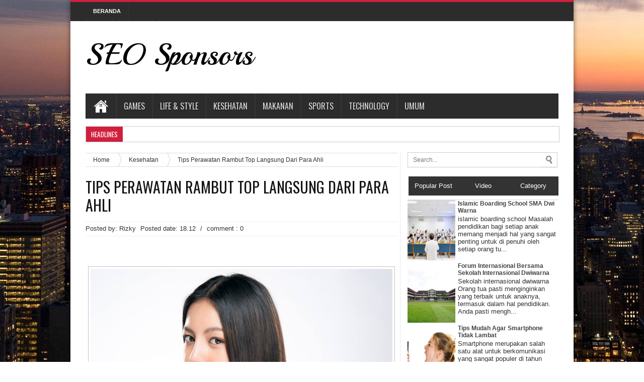

--- FILE ---
content_type: text/html; charset=UTF-8
request_url: http://www.seosponsors.com/2021/02/tips-perawatan-rambut-top-langsung-dari.html
body_size: 65943
content:
<!DOCTYPE html>
<html class='v2' dir='ltr' xmlns='http://www.w3.org/1999/xhtml' xmlns:b='http://www.google.com/2005/gml/b' xmlns:data='http://www.google.com/2005/gml/data' xmlns:expr='http://www.google.com/2005/gml/expr'>
<head>
<link href='https://www.blogger.com/static/v1/widgets/335934321-css_bundle_v2.css' rel='stylesheet' type='text/css'/>
<meta content='width=device-width,initial-scale=1.0,minimum-scale=1.0,maximum-scale=1.0' name='viewport'/>
<meta content='text/html; charset=UTF-8' http-equiv='Content-Type'/>
<meta content='blogger' name='generator'/>
<link href='http://www.seosponsors.com/favicon.ico' rel='icon' type='image/x-icon'/>
<link href='http://www.seosponsors.com/2021/02/tips-perawatan-rambut-top-langsung-dari.html' rel='canonical'/>
<link rel="alternate" type="application/atom+xml" title="SEO Sponsors - Atom" href="http://www.seosponsors.com/feeds/posts/default" />
<link rel="alternate" type="application/rss+xml" title="SEO Sponsors - RSS" href="http://www.seosponsors.com/feeds/posts/default?alt=rss" />
<link rel="service.post" type="application/atom+xml" title="SEO Sponsors - Atom" href="https://www.blogger.com/feeds/8028220913880119819/posts/default" />

<link rel="alternate" type="application/atom+xml" title="SEO Sponsors - Atom" href="http://www.seosponsors.com/feeds/3094968306680575308/comments/default" />
<!--Can't find substitution for tag [blog.ieCssRetrofitLinks]-->
<link href='https://blogger.googleusercontent.com/img/b/R29vZ2xl/AVvXsEiCO4sueBGUcQaFb9KCloOByVN8vPnnUZdSE2gP8doKMTpIrUwH5ng5UBsyfU_I-cAi9LPmsTsxThT3y6xX73pWcg93-EXhflBVDtRv2yDM4SaqEoGPdg-4gN0_CMK_fnkZ9w5rlrxvIOY/w640-h426/cara-merawat-rambut-cover.jpg' rel='image_src'/>
<meta content='Namun para ahli perawatan rambut berpendapat bahwa impian akan rambut sehat bisa terwujud dengan perawatan rambut yang tepat. Temukan daftar tip peraw' name='description'/>
<meta content='http://www.seosponsors.com/2021/02/tips-perawatan-rambut-top-langsung-dari.html' property='og:url'/>
<meta content=' Tips Perawatan Rambut Top Langsung Dari Para Ahli' property='og:title'/>
<meta content='Namun para ahli perawatan rambut berpendapat bahwa impian akan rambut sehat bisa terwujud dengan perawatan rambut yang tepat. Temukan daftar tip peraw' property='og:description'/>
<meta content='https://blogger.googleusercontent.com/img/b/R29vZ2xl/AVvXsEiCO4sueBGUcQaFb9KCloOByVN8vPnnUZdSE2gP8doKMTpIrUwH5ng5UBsyfU_I-cAi9LPmsTsxThT3y6xX73pWcg93-EXhflBVDtRv2yDM4SaqEoGPdg-4gN0_CMK_fnkZ9w5rlrxvIOY/w1200-h630-p-k-no-nu/cara-merawat-rambut-cover.jpg' property='og:image'/>
<title>
 Tips Perawatan Rambut Top Langsung Dari Para Ahli | SEO Sponsors
</title>
<meta content='Namun para ahli perawatan rambut berpendapat bahwa impian akan rambut sehat bisa terwujud dengan perawatan rambut yang tepat. Temukan daftar tip peraw' name='description'/>
<link href='http://fonts.googleapis.com/css?family=Playball' rel='stylesheet' type='text/css'/>
<link href='http://fonts.googleapis.com/css?family=Oswald' rel='stylesheet' type='text/css'/>
<link href='http://fonts.googleapis.com/css?family=Droid+Serif:400,400italic,700,700italic' rel='stylesheet' type='text/css'/>
<link href='http://fonts.googleapis.com/css?family=Oswald%3A400%2C700%2C300&ver=3.5.1' id='font-oswald-css' media='screen' rel='stylesheet' type='text/css'/>
<link href='//netdna.bootstrapcdn.com/font-awesome/3.2.1/css/font-awesome.css' rel='stylesheet'/>
<link href='http://fonts.googleapis.com/css?family=Lato:400,700,400italic,700italic|Droid+Sans:regular,bold|Gentium+Book+Basic:400,400italic,700,700italic|Domine:400,700|Noto+Serif:400,400italic,700,700italic|Merriweather:400,400italic,700,700italic|Open+Sans:400,600,700,800' rel='stylesheet' type='text/css'/>
<meta content='IE=edge,chrome=1' http-equiv='X-UA-Compatible'/>
<style id='page-skin-1' type='text/css'><!--
/*
-----------------------------------------------
Blogger Template Style
Name:        Fast 2
Author :     http://www.soratemplates.com
License:     Free Version
----------------------------------------------- */
/* Variable definitions
====================
<Variable name="maincolor" description="Main Color" type="color" default="#d01f3c"/>
*/
html, body, div, span, applet, object, iframe,
h1, h2, h3, h4, h5, h6, p, blockquote, pre,
a, abbr, acronym, address, big, cite, code,
del, dfn, em, font, img, ins, kbd, q, s, samp,
small, strike, strong, sub, sup, tt, var,
b, u, i, center,
dl, dt, dd, ol, ul, li,
fieldset, form, label, legend,
table, caption, tbody, tfoot, thead, tr, th,
.section,.widget,.widget-content,.widget ul,.widget li,body,h1,h2,h3,h4,h5,ul,li,a,p,span,img,dd{margin:0;padding:0;list-style:none;text-decoration:none;border:none;outline:none;font-weight:normal}
a:visited,a:focus{outline:0}
a:focus{-moz-outline-style:none}
.selectnav {display: none;}
/*-----body-------*/
body{
background: url(https://blogger.googleusercontent.com/img/b/R29vZ2xl/AVvXsEhu22f1G_nzr_Sut8-qrXsl6QA0tjKul590KAQSLlAVlQX14pBrauFWjb2yQr5kf1iRgjx2-taFbqruwUhpKPT_zRUsjLK3Yxc0ShchEAHSTcp1l3qmtwli15-pXDBF_gGvghckgACkglf8/s1600/background.jpg)fixed ;
background-color:#fff;
color: #333333;
font-family: Tahoma,Arial,Verdana,sans-serif;
font-size: 13px;
}
a{
color:#444444;
text-decoration:none;
-webkit-transition:all ease-in-out .2s;
-moz-transition:all ease-in-out .2s;
-o-transition:all ease-in-out .2s;
transition:all ease-in-out .2s
}
a:hover{
color:#000000;}
pre,code{
direction:ltr;
font:11px/19px &#39;andale mono&#39;,&#39;lucida console&#39;,monospace;
padding:3px;
display:block;
overflow-x:visible;
overflow-y:hidden;
margin:0 0 20px 0;
color:#666;
border-top:1px solid #e1e1e1;
border-left:1px solid #e1e1e1;
border-bottom:1px solid #f0f0f0;
border-right:1px solid #f0f0f0}
.alignright{float:right}
.alignleft{float:left}
.aligncenter{clear:both;margin-left:auto;margin-right:auto}
.clear{clear:both}
.post-title a,ul.slider-navigation li,.pagenavi a,a.more-link,.main-menu li a,.subscribe-icons a,.flickr_badge_image img{
webkit-transition:all .2s ease-in-out;
-moz-transition:all .2s ease-in-out;
-o-transition:all .2s ease-in-out;
-ms-transition:all .2s ease-in-out;
transition:all .2s ease-in-out}
#midbar{overflow:hidden}
#midbar .midbar-widget{width:33.3%;float:left}
h1,h2,h4,h3,h5,h6{font-family:"Droid Serif",serif,sans-serif;text-transform:none;margin:0}
.index .post-outer,.archive .post-outer{width:100%;padding:0;position:relative;float:left;border-bottom:0 solid #dedede}
.index .post-outer .post,.archive .post-outer .post{height:auto;margin:0;padding-bottom:10px}
.comments .comments-content{padding:15px}
.error-custom{padding-bottom:220px;
}
#NoScript {
background: none repeat scroll 0% 0% rgb(255, 255, 255);
text-align: center;
padding: 5px 0;
border-top: 2px solid rgb(51, 51, 51);
border-bottom: 2px solid rgb(51, 51, 51);
position: absolute;
top: 0;
left: 0;
width: 100%;
height: 100%;
z-index: 9999;
opacity: 0.9;
}
#NoScript h6 {
font-size: 24px;
color: rgb(102, 102, 102);
position: absolute;
top: 50%;
width: 100%;
text-align: center;
margin-left: -30px;
margin-top: -18px;
}
.err2 p {
font-family: sans-serif;
font-size: 62px;
font-weight: bold;
line-height: normal;
margin: 0;
padding: 0;
margin: 68px 0 40px 35px;
color: #858585;
}
.err1 p {
color: #858585;
float: left;
font-size: 180px;
margin: 0px 0;
}
.mysearch input {
border: 1px solid #DDDDDD;
margin-top: 15px;
max-width: 960px;
padding: 10px;
}
#main-content{
margin:20px auto 25px;
position:relative}
#content{
float:left;
width:100%;
max-width:620px;}
#main-wrapper .adsn{
text-align:center;
padding:10px 0;
overflow:hidden
}
.feed-links,.error_page #blog-pager{display:none}
.facebook-box {
text-align: center;
}
.facebook-box iframe {
width: 100% !important;
}
#wrapper {
background: none repeat scroll 0 0 #FFFFFF;
box-shadow: 0 0 10px 0 rgba(0, 0, 0, 0.5);
margin: 0 auto 20px;
position: relative;
width: 1000px;
z-index: 1;
}
.container {
margin: 0 auto;
width: 940px;
}
#top-nav {
background: #2C2C2C;
overflow: hidden;
padding: 8px 20px;
border-top: 4px solid #D01F3C;
height: 22px;
margin-bottom: 25px;
overflow:hidden;
}
#top-nav a:hover {
background: #D01F3C;
text-decoration: none;}
#mydate {
color: #ffffff;
display: inline-block;
float: right;
font: bold 12px sans-serif;
padding: 4px 10px;
}
#mydate a {
background: none repeat scroll 0 0 #333333;
color: #ffffff;
font-family: sans-serif;
font-weight: bolder;
padding: 13px 16px 16px;
}
#navtop {
display: inline-block;
}
#navtop ul, #navtop li {
list-style: none outside none;
margin: 0;
padding: 1px 0 0;
}
#navtop li {
float: left;
height: 18px;
position: relative;
}
#navtop li a {
border-right: 1px solid #333333;
color: #fff;
font: bold 11px sans-serif;
padding: 20px 15px;
text-transform: uppercase;
}
#navtop li.dgnsubtop {
padding-right: 10px;
background-image: url(https://blogger.googleusercontent.com/img/b/R29vZ2xl/AVvXsEjdoav7SsoeRUaZaXRo6cB7lyvov04zImlZUjrh26cwkxCSFpWyrEzHcAElk16-QI-G2bvPJquxp07HY1LdAmPnksXrV06FJuIkhdi4Ys9n9WuP7kxDxlxym9QFmoNdulv3sXc6bAVCeU8/s7/downarrow-dark.png);
background-repeat: no-repeat;
background-position: 90% 50%}
.PageList li.selected a {
background: #D01F3C;
}
.PageList LI A {
font-weight: none;
}
#PageList1 h2 {
display: none;
}
#PageList1 {
margin: 0;
}
/*---breaking news-----*/
.head_brnews{height:30px;background:#fff;width:100%;max-width:1160px;margin:0 auto;border-style: solid ;
border-width: 1px;border-color: #cccccc;overflow: hidden}
.breaking-news{
float:left;
height:30px;
position:relative;
overflow:hidden;
margin-bottom:20px;
}
.breaking-news h4{
background: #D01F3C;
display:block;
float:left;
padding:0 10px;
height:32px;
line-height:30px;
color:#FFF;
font-family: Oswald,arial,Georgia,serif;
text-transform:uppercase;
font-size:10pt;
margin-right:10px
}
.breaking-news ul{
float:left
}
.breaking-news a:hover{
color:#333;
}
.breaking-news ul li{
float:left;
display:block;
list-style:none;
}
.breaking-news ul a{
padding:1px;
display:block;
color:#333;
white-space:nowrap;
float:left;
line-height:30px;
font-size:13px;
font-family: 'Droid Serif', serif;
display:hidden;
}
.breaking-news span{
display:block;
float:left;
padding:1px 10px;
color:#333;
font-size:12px;
line-height:30px;
}
/*---header wrapper---*/
#header-wrapper {
margin: 0 0 35px;
position: relative;
}
.header-content { padding: 0 0 25px 0}
#header {float:left; width:400px}
#header,#header a { color: #000 }
#header a:hover {}
#header h1 {font-family: 'Playball', cursive;font-weight:normal;font-size:60px;color:#d01f3c;}
#header img { margin-top: 15px;border:none;max-height:73px}
#header .description {}
/*----ads-----*/
#righttop,#adsentop{float:right;width:100%;margin:5px -7px 0px;max-width:480px;}
#adsentop .widget h2{display:none;}
/*----navi-----*/
#main-nav {
background:#2c2c2c;
margin:0 auto;
height:50px;
margin-bottom:-20px;
}
#main-nav .menu-alert{
float:left;
padding:18px 0 0 10px ;
font-style:italic;
color:#FFF;
}
#top-menu-mob , #main-menu-mob{ display:none; }
#main-nav ul li {
text-transform: uppercase;
font-family: Oswald,arial,Georgia, serif;
font-size:16px;
position: relative;
display: inline-block;
float: left;
border:1px solid;
border-width:0 0 0 1px;
height:50px;
}
#main-nav ul li:first-child,
#main-nav ul li:first-child a{border:0 none;}
#main-nav ul li:last-child a{border-right:0 none;}
#main-nav ul li a {
display: inline-block;
height: 50px;
line-height: 50px;
color: #ddd;
padding:0 14px;
text-shadow:0 1px 1px #000;
border-left:1px solid #383838;
}
#main-nav ul li a .sub-indicator{}
#main-nav ul li a:hover {}
#main-nav ul ul{
display: none;
padding:0;
position: absolute;
top: 50px;
width: 180px;
z-index: 99999;
float: left;
background: #2d2d2d !important;
-webkit-box-shadow: 0 3px 4px 1px rgba(0, 0, 0, 0.2);
box-shadow: 0 3px 4px 1px rgba(0, 0, 0, 0.2);
-webkit-border-bottom-right-radius: 3px;
-webkit-border-bottom-left-radius: 3px;
-moz-border-radius-bottomright: 3px;
-moz-border-radius-bottomleft: 3px;
border-bottom-right-radius: 3px;
border-bottom-left-radius: 3px;
}
#main-nav ul ul li, #main-nav ul ul li:first-child {
background: none !important;
z-index: 99999;
min-width: 180px;
border:0 none;
border-bottom: 1px solid #222;
border-top: 1px solid #383838;
font-size:13px;
height:auto;
margin:0;
}
#main-nav ul ul li:first-child ,#main-nav ul li.current-menu-item ul li:first-child,
#main-nav ul li.current-menu-parent ul li:first-child,#main-nav ul li.current-page-ancestor ul li:first-child { border-top:0 none !important;}
#main-nav ul ul ul ,#main-nav ul li.current-menu-item ul ul, #main-nav ul li.current-menu-parent ul ul, #main-nav ul li.current-page-ancestor ul ul{right: auto;left: 100%; top: 0 !important; z-index: 99999; }
#main-nav ul.sub-menu a ,
#main-nav ul ul li.current-menu-item a,
#main-nav ul ul li.current-menu-parent a,
#main-nav ul ul li.current-page-ancestor a{
border:0 none;
background: none !important;
height: auto !important;
line-height: 1em;
padding: 10px 10px;
width: 160px;
display: block !important;
margin-right: 0 !important;
z-index: 99999;
color: #ccc !important;
text-shadow:0 1px 1px #000 !important;
}
#main-nav ul li.current-menu-item ul a,
#main-nav ul li.current-menu-parent ul a,
#main-nav ul li.current-page-ancestor ul a{ color:#eee !important; text-shadow:0 1px 1px #222 !important;}
#main-nav ul li:hover > a, #main-nav ul :hover > a { color: #FFF ;}
#main-nav ul ul li:hover > a,
#main-nav ul ul :hover > a {color: #FFF !important; padding-left:15px !important;padding-right:5px !important;}
#main-nav ul li:hover > ul {display: block;}
#main-nav ul li.current-menu-item,
#main-nav ul li.current-menu-parent,
#main-nav ul li.current-page-ancestor{
margin-top:0;
height:50px;
border-left:0 none !important;
}
#main-nav ul li.current-menu-item ul.sub-menu a, #main-nav ul li.current-menu-item ul.sub-menu a:hover,
#main-nav ul li.current-menu-parent ul.sub-menu a, #main-nav ul li.current-menu-parent ul.sub-menu a:hover
#main-nav ul li.current-page-ancestor ul.sub-menu a, #main-nav ul li.current-page-ancestor ul.sub-menu a:hover{background: none !important;}
#main-nav ul li.current-menu-item a, #main-nav ul li.current-menu-item a:hover,
#main-nav ul li.current-menu-parent a, #main-nav ul li.current-menu-parent a:hover,
#main-nav ul li.current-page-ancestor a, #main-nav ul li.current-page-ancestor a:hover{
background:#d01f3c;
text-shadow:0 1px 1px #b43300;
color:#FFF;
height:50px;
line-height:50px;
border-left:0 none !important;
}
#main-nav ul.sub-menu li.current-menu-item,#main-nav ul.sub-menu li.current-menu-item a,
#main-nav li.current-menu-item ul.sub-menu a,#main-nav ul.sub-menu li.current-menu-parent,
#main-nav ul.sub-menu li.current-menu-parent a,#main-nav li.current-menu-parent ul.sub-menu a,
#main-nav ul.sub-menu li.current-page-ancestor,#main-nav ul.sub-menu li.current-page-ancestor a,
#main-nav li.current-page-ancestor ul.sub-menu a{height:auto !important; line-height: 12px;}
#main-nav ul li.menu-item-home ul li a,
#main-nav ul ul li.menu-item-home a,
#main-nav ul li.menu-item-home ul li a:hover{
background-color:transparent !important;
text-indent:0;
background-image:none !important;
height:auto !important;
width:auto;
}
#main-menu-mob,#top-menu-mob{
background: #222;
width: 710px;
padding: 5px;
border: 1px solid #000;
color:#DDD;
height: 27px;
margin:13px 0 0 10px;
}
#top-menu-mob{
width: 350px;
margin:2px 0 0 0;
}
#main-nav.fixed-nav{
position:fixed;
top:0;
left:0;
width:100% !important;
z-index:999;
opacity:0.9;
-webkit-box-shadow: 0 5px 3px rgba(0, 0, 0, .1);
-moz-box-shadow: 0 5px 3px rgba(0, 0, 0, .1);
box-shadow: 0 5px 3px rgba(0, 0, 0, .1);
}
#menu-main a.home{text-indent:-9999px;padding:0;width:60px;background-image:url(https://blogger.googleusercontent.com/img/b/R29vZ2xl/AVvXsEjC5xIFIgqXpR7Gx3oKeUdzBHw6lHJNwAC2BaqhGumf2alsaRJOR4d0cm02XLJGeiBrOqsnNxyvpq4XKt9DFx5bGPGqCpFz8_GDoBYn3qdjsKssUxHvargyso7aRY6M3i00ah1kqvBOydw/s1600/bhome.png);background-position:center;background-repeat:no-repeat}
/*------ home page content-----------*/
#content-wrap{
float:left;
width:100%;
max-width:960px;
}
#content{
float:left;
width:100%;
max-width:620px;
}
/*--slider---*/
#my-slider{position:relative;max-width:620px;width:100%}
#my-slider .widget h2,.tabs-wrap .widget h2{display:none}
.my_slider{margin-bottom:2px;position:relative;margin-bottom:30px;overflow:hidden;background-color:#fff} .my_slider_wrap{position:relative;height:350px;overflow:hidden;margin-bottom:3px;padding:0}
.my_slider_item{max-width:620px;height:340px;overflow:hidden;width:100%}
.my_slider .slides img{width:100%;height:auto;}
.my_slider .slider_caption{position:absolute;padding:10px 15px;background-color:#d01f3c;background:rgba(205,33,34,0.8);left:0;bottom:100px;color:#f5f5f5;margin-bottom:12px;z-index:99} .my_slider .slider_caption:after{content:"";height:3px;width:100%;background-color:#d01f3c;background:rgba(205,33,34,0.8);overflow:hidden;display:block;left:0;position:absolute;bottom:-4px}
.my_slider_wrap .my_slider_item{display:none;position:relative}
.flex-direction-nav {*height: 0;}
.flex-direction-nav {margin: 0; padding: 0; list-style: none;} .my_slider .slider_caption h3{margin-bottom:0;font-size:20px} .my_slider .slider_caption h3 a{font-family:'Oswald',serif;color:#fff} .my_slider .slider_caption h3 a:hover{color:#000} .my_slider p.caption{position:absolute;background:#000;background:rgba(0,0,0,0.7);padding:7px 14px;bottom:39px;width:385px;color:#fff;font-family:tahoma;font-size:13px;line-height:17px;z-index:99} .my_slider p.caption .post-meta{display:none} .my_slider .flex-direction-nav a{background:url(https://blogger.googleusercontent.com/img/b/R29vZ2xl/AVvXsEj7ZTXdVkspF5UfGgHwcbUngiECQ-528am4bTBpUd_OniC09VUiWSOwKb5gAvMdobRnNNkdDLAlHaNXnlWBOVZs6D7orxNL7reE91uvPgi1d24_JNYAv8WfLWHSBVYHp87B-OujAWf-8pk/s1600/bg_direction_navs.png) no-repeat;font-size:0;width:40px;height:40px;display:block; position:absolute;bottom:5px;cursor: pointer;right:5px;z-index:99} .my_slider .flex-direction-nav .flex-next {background-position:100% 0;z-index:99} .my_slider .flex-direction-nav .flex-prev {margin-right:41px;z-index:99}
.flex-control-nav.flex-control-paging{display:none}
.layout-2c .flex-viewport{max-width:960px;margin:0 auto}
.flex-viewport{max-width:1100px;margin:0 auto}
.flexslider .slides{zoom:1;overflow:hidden}
a.more-link{background:#222;color:#FFF;padding:3px 7px;display:block;float:left;margin-top:4px}
a.more-link:hover{background:#444!important}
li:first-child a.more-link, .ind-my li:first-child a.more-link {
background: none repeat scroll 0 0 #333333;
color: #FFFFFF;
display: inline-block;
margin: 20px 0;
padding:auto 15px;
}
li a.more-link, .ind-my li a.more-link, .recent-item li:first-child a.more-link, .scroler li a.more-link {
display: none;
}
.orange li:first-child a.more-link, .ind-my.orange li:first-child a.more-link {
background-color: #222222 !important;
}
.green li:first-child a.more-link, .ind-my.green li:first-child a.more-link {
background-color: #222222 !important;
}
.blue li:first-child a.more-link, .ind-my.blue li:first-child a.more-link {
background-color: #222222!important;
}
.dark li:first-child a.more-link, .ind-my.dark li:first-child a.more-link {
background-color: #222222 !important;
}
.deep li:first-child a.more-link, .ind-my.deep li:first-child a.more-link {
background-color: #222222 !important;
}
/*-- boxes color --*/
.orange h2.my-box-title,.orange a.more-link{background-color:#ACCC46!important}
.orange .widget-content{border-top-color:#ACCC46!important}
.green h2.my-box-title,.green a.more-link{background-color:#F39C12!important}
.green .widget-content{border-top-color:#F39C12 !important}
.blue h2.my-box-title{background-color:#FE6600!important}
.blue .widget-content{border-top-color:#FE6600!important}
.dark h2.my-box-title{background-color:#E8373E!important}
.dark .widget-content{border-top-color:#E8373E!important}
.deep h2.my-box-title{background-color:#D90162!important}
.deep .widget-content{border-top-color:#D90162 !important}
.box_outer{border-bottom:3px solid #f88c00;margin-bottom:20px;overflow:hidden;background:#fff;border:1px solid #d9d9d9;box-shadow:0 0 0 3px #f2f2f2;-moz-box-shadow:0 0 0 3px #f2f2f2;-webkit-box-shadow:0 0 0 3px #f2f2f2}
a.thumbs{display:block;border:1px solid #c0c0c0;border-radius:3px;width:100%;height:140px;position:relative;background-color:#fff}
a.thumbs::before,a.thumbs::after,#feedContainer .inner::before,#feedContainer .inner::after{content:&quot;&quot;;position:absolute;z-index:-2;bottom:15px;left:5px;width:50%;height:20%;max-width:300px}
a.thumbs::after,#feedContainer .inner::after{right:5px;left:auto}
a.thumbs img{height:95%;width:96%;padding:2%}
.dater{position:relative;color:#333;padding:3px 0;text-align:left}
.item .dater,.static_page .dater{z-index:0}
.dater.show strong,.dater.show span,.dater.show small{padding:0 5px 0 0}
.dater.show strong{font-size:11px}
.dater.show span,.dater.show small{font-size:11px;line-height:12px}
.post-summary p,.post-more-link,.post-footer{display:none}
.post .titles,ul.postcontent li strong a{text-decoration:none;font:normal normal 13px &#39;Open Sans&#39;,serif,sans-serif;font-weight:600;line-height:1.4em;color:#0e0e0e;display:block;margin:5px 0 0;max-height:36px;overflow:hidden}
/*--Latest Post--*/
.menu_item{height:34px;margin:0 0 5px;border-bottom:3px solid #222}
.item-1{float:left;background-color:#222;padding:5px;color:#fff;position:relative;margin-left:10px}
.menu_item a{text-decoration:none;color:#fff}
.item-1 .lines{font:normal normal 18px 'Open Sans',serif,sans-serif;text-transform:uppercase;font-weight:600}
/*---post -----*/
.post-body .left{float:left;margin:0 5px 5px 0}
.post-body .right{float:right;margin:0 0 5px 5px}
.post-body .center{margin:10px 0 15px 0;display:block;text-align:center}
.post-body .left span,.post-body .right span,.post-body .center span{display:block;text-align:center;font-size:80%;font-style:italic}
.post-body blockquote {
background: url(https://blogger.googleusercontent.com/img/b/R29vZ2xl/AVvXsEjZQX00Wec865WzXcAPYTwLRw1SCNzTj1T8YBewAJbsCfJTB8N-c17HnumojMDTXjTekXuaCMlg3MI6neyoHYNu7OdK1e7YUNaH9RXK2ylXladhxy32tJKT1E6Q4h8O3S1Ad6nJaI084-mt/s50/quote.png) no-repeat scroll left 18px transparent;
font-family: Monaco,Georgia,&quot;Times New Roman&quot;,Times,serif;
font-size: 100%;
font-style: italic;
line-height: 22px;
margin: 20px 0 30px 40px;
min-height: 60px;
padding: 0 0 0 60px;
}
#content .post-body img,.static_page .post-body img{padding:4px;border:1px solid #c0c0c0;max-width:600px;}
.post-body h1{font-size:180%}
.post-body h2{font-size:160%}
.post-body h3{font-size:140%}
.post-body h4{font-size:130%}
.post-body h5{font-size:120%}
.post-body h6{font-size:110%}
.entry-author-block{margin-top:10px}
.post h1.post-title,.post h2.post-title,.error-custom h2{font-size:30px;font-weight:650;border-bottom:1px dotted #dedede;padding:15px 0;color:#333;line-height:1.2em;margin-bottom:3px;margin-top:-3px;text-transform:uppercase;font-family:Oswald,arial,Georgia,serif;}
.post h2.post-title,.error-custom h2{padding-left:0}
.post h1.post-title a,.post h2.post-title a{text-decoration:none;display:block;color:#141414}
.post-body{margin:0 0 .75em;line-height:1.6em;font-size:14px ;font-family:Helvetica,arial,Georgia,serif;}
.post-body iframe{max-width:100%}
.item .post-footer{display:block}
.static_page .post-footer{display:block;border-top:1px solid #c0c0c0;padding:8px;margin:0 -10px -10px;background-color:#fafafa}
.post-timestamp{display:none}
.post-author.vcard,.post-labels{margin-bottom:5px}
.tr-caption-container img{border:0;padding:0}
.post-footer .item-control.blog-admin.pid-1748668997{float:right}
.index .post h2.post-title,.archive .post h2.post-title,#top_mobilenav,#mobilenav,#top_menu h2{display:none}
#intertop-main2slide .widget&gt;h2{display:none}
#intertop-main2slide .Image .widget-content{padding:0;border:0;max-height:280px;overflow:hidden}
#intertop-main2slide .widget{padding:0;margin-bottom:40px}
#intertop-main2slide{overflow:hidden;max-height:310px;position:relative;z-index:0}
#Noaut_slide{padding:5px;max-height:280px}
#main-top-main2slide .pack{padding:0 10px 15px}
#main-top-main2slide .Image img{max-height:280px}
#table-outer table{width:100%}
#orderFeedBy,#labelSorter{width:90%;margin:5px 0}
#postSearcher input[type=&quot;text&quot;]{width:88%;margin:5px 0;padding:3px 1%}
#feedContainer,#feedContainer li{padding:0;margin:0;list-style:none}
#feedContainer{overflow:hidden;margin-top:20px}
#feedContainer li{float:left;width:50%;margin-bottom:10px;position:relative;z-index:0}
#feedContainer .inner{padding:8px;margin:0 5px;position:relative;background-color:#f9f9f9;border:1px solid #dedede;-moz-border-radius:2px;-webkit-border-radius:2px;border-radius:2px;height:80px}
#feedContainer img{float:left;margin:0 8px 0 0}
#feedContainer .news-text,#feedContainer .inner&gt;strong{display:none}
#feedContainer .date{position:relative;color:#333;font-size:10px;padding:3px 2px}
#feedContainer .date span{line-height:12px;text-align:left;padding:0 3px 0}
#feedContainer .date .dd{font-size:10px;line-height:12px}
#feedContainer .toc-title{max-height:33px;font-size:13px;font-family:&#39;Droid Serif&#39;,serif,sans-serif;overflow:hidden}
#feedNav a,#feedNav span{display:block;text-align:center;color:#333;text-decoration:none;padding:5px;width:100%;margin:0 auto}
#feedNav a:hover{background-color:#fff}
body#layout #intertop-main2slide{overflow:hidden}
body#layout #intertop-main2slide .add_widget,body#layout #intertop-main2slide div.widget,body#layout #intertop-main2slide .dropregion{float:left;width:25%}
.index #blog-pager,.archive #blog-pager{display:block}
a img,#related_posts .date,.Label li,.post-outer.list .post-more-link a,#feedContainer .date{-webkit-transition:all .4s ease-in-out;-moz-transition:all .4s ease-in-out;-o-transition:all .4s ease-in-out;-ms-transition:all .4s ease-in-out;transition:all .4s ease-in-out}
a img:hover{-ms-filter:&quot;alpha(opacity=70)&quot;;filter:alpha(opacity=70);-moz-opacity:.7;-khtml-opacity:.7;opacity:.7}
a img,a.loading2post,.datebar.show,ul.postcontent .date,.buttons a,ul.tabbar li a,#related_posts .date,.post-outer.list .post-more-link a,#feedbar .date{-webkit-transition:all .4s ease-in-out;-moz-transition:all .4s ease-in-out;-o-transition:all .4s ease-in-out;-ms-transition:all .4s ease-in-out;transition:all .4s ease-in-out}
a img:hover{-ms-filter:&quot;alpha(opacity=70)&quot;;filter:alpha(opacity=70);-moz-opacity:.7;-khtml-opacity:.7;opacity:.7}
a.loading2post{display:block;width:100%;margin:0;line-height:25px;height:25px;font-size:16px;color:#222;font-family:&#39;Oswald&#39;,&#39;Helvetica Neue&#39;,&#39;Helvetica&#39;,Helvetica,Arial,sans-serif;text-decoration:none}
#feedNav a,a.loading2post{position:relative;background:#fff;border-bottom:4px solid #222}
#feedNav a:after,#feedNav a:before,a.loading2post:after,a.loading2post:before{top:100%;border:solid transparent;content:&quot; &quot;;height:0;width:0;position:absolute;pointer-events:none}
#feedNav a:after,a.loading2post:after{border-color:rgba(34,34,34,0);border-top-color:#222;border-width:7px;left:50%;margin-left:-7px}
#feedNav a:before,a.loading2post:before{border-color:rgba(34,34,34,0);border-top-color:#222;border-width:17px;left:50%;margin-left:-17px}
a.loading2post:hover,#feedNav a:hover,#feedNav span:hover{background-color:none}
a.imgthumb{overflow:hidden;float:left;width:60px;height:60px;display:block;margin:0 8px 0 0;padding:0;border:0 solid #c0c0c0}
a.imgthumb img{display:block;width:100%;height:auto}
ul.sub2-item,ul.sub2-item li{padding:0;list-style:none;margin:0}
ul.sub2-item{min-width:160px;padding:8px;background-color:#f5f5f5;border:1px solid #444;height:auto;max-height:450px;overflow:auto;position:relative;top:-12px;}
ul.sub2-item li{margin:1px 0;white-space:nowrap}
ul.sub2-item a{line-height:25px;display:block;padding:0 10px;color:#333}
ul.sub2-item a:hover{background-color:#eee}
#labelbar span{position:relative;display:inline-block;text-indent:-9999px;left:50px;top:-7px;width:0;height:0;border-width:10px 10px;border-style:solid;border-color:transparent transparent #868585 transparent}
ul.comntlist li{padding:5px;margin-bottom:8px;overflow:hidden}
ul.comntlist .imgauth{float:left;margin:0 5px 5px 0;width:50px;height:50px;padding:3px;border:1px solid #c0c0c0}
ul.comntlist p{margin:5px 0 0}
ul.comntlist .date{font-size:80%}
.loadingz{background-image:url(https://blogger.googleusercontent.com/img/b/R29vZ2xl/AVvXsEjXV3sDQYEU-sF3foEjYIubO1-z2emZO0Q0AYnp6NWhGl8Fj-qCs43PyoqaD3oNBmIuWnejllJRvhldRLORGPyZkOtrcZz604L9qe7TrHGC_nZwksi4jvSezjrwvIw7_TdGEX76dUYQQ2c/s320/ajax-loader.gif);background-repeat:no-repeat;background-position:50% 50%;height:150px}
#post-feat.loadingz{height:280px}
#blog-pager{padding:10px 0}
.showpageArea a{text-decoration:underline}
.showpageNum a{border:1px solid #aeaeae;margin:0 3px;padding:3px 7px;text-decoration:none}
.showpageNum a:hover{background-color:#444;color:#fff;border:1px solid #000}
.showpagePoint{-moz-background-clip:border;-moz-background-inline-policy:continuous;-moz-background-origin:padding;background:#aeaeae none repeat scroll 0 0;border:1px solid #aeaeae;color:#333;margin:0 3px;padding:3px 7px;text-decoration:none}
.showpageOf{margin:0 3px 0 0;padding:3px 7px;text-decoration:none}
.showpage a{border:1px solid #aeaeae;padding:3px 7px;text-decoration:none}
.showpage a:hover{text-decoration:none;color:#fff}
.showpageNum a:link,.showpage a:link{color:#333;text-decoration:none}
.showpageNum a:hover,.showpage a:hover{color:#fff;text-decoration:none}
.single-post-audio{position:relative;min-height:56px}
.single-audio{bottom:20px;position:absolute;background:rgba(0,0,0,.6);width:90%;padding:10px 5%}
.single-post-audio div.jp-audio{margin-bottom:0}
.share-post{clear:both;margin:10px 0 0;padding:10px 0 10px 10px;background:#f7f7f7;border-top:1px solid #eaeaea;border-bottom:1px solid #eaeaea;height:20px}
.mini-share-post{clear:both;margin:10px -20px -20px;padding:10px 10px 10px 25px;height:20px}
.recent-box .mini-share-post{margin-bottom:-5px}
.share-post li,.mini-share-post li{float:left;width:106px}
.entry{line-height:1.5}
#content .entry iframe{max-width:100%}
.entry p{padding-top:0;padding-bottom:1em}
.entry img{max-width:100%;height:auto}
.entry h1,.entry h2,.entry h3,.entry h4,.entry h5,.entry h6{margin-top:25px;margin-bottom:10px;line-height:1em;font-family:Helvetica;font-weight:normal}
.entry h1{font-size:36px}
.entry h2{font-size:30px}
.entry h3{font-size:24px}
.entry h4{font-size:18px}
.entry h5{font-size:14px}
.entry h6{font-size:12px}
.entry ol,.entry ul{margin:0 0 25px 10px}
.entry ul li{list-style:outside disc}
.entry ol li{list-style:outside decimal}
.entry li{margin:0 0 5px 10px}
#related_posts,#author-box{clear:both}
.block-head{padding:3px 0 0;overflow:hidden}
.block-head h3,#comments-title,#respond h3{padding-bottom:5px;border-bottom:4px solid #333;font-size:18px;font-family:Oswald,arial,Georgia,serif;text-transform:uppercase}
#related_posts .post-listing,#author-box .post-listing{padding:10px 0;margin-bottom:20px}
#related_posts li{background:url(images/sidebar-bullet.png) no-repeat left 8px;padding:0 12px 10px 0;line-height:18px;overflow:hidden}
#related_posts .related-item{float:left;width:200px;margin:0 10px 10px 0;height:200px}
#related_posts .related-item:nth-child(3n+3){margin-right:0}
#related_posts .related-item .uj_thumb{margin:0 0 10px 0}
.related-item .uj_thumb img{width:100%;height:auto}
.navigation{margin:10px 0;clear:both;overflow:hidden}
#sidebar{float:right;width:300px;margin:0;padding:0 0 0 14px;border-left:1px solid #eaeaea}
/*---post share----*/
.share-post span.share-text{background:#d01f3c;margin:-11px 10px -10px -10px;display:block;float:left;color:#FFF;padding:8px;font-family:BebasNeueRegular,arial,Georgia,serif;font-size:14pt}
.share-post span.share-txt{background:#d01f3c;margin:-11px 10px -10px -10px;display:block;float:left;color:#FFF;padding:7px;font-family:BebasNeueRegular,arial,Georgia,serif;font-size:14pt}
.tagcloud a{padding:6px 8px;background:#ddd;-webkit-transition-duration:.3s;-moz-transition-duration:.3s;display:inline-block;cursor: pointer;
float: left;
height: 38px;
line-height: 38px;
margin: 5px 5px 0px 0px;
padding: 0;
position: relative;
text-align: center;
width: 31.6%;font-size:11px!important}
.tagcloud a:hover{background:#d01f3c;color:#FFF;text-decoration:none}
footer .tagcloud a{background:#2b2b2b}
.author-avatar img{border:1px solid #ccc;padding:4px;background:#fff;float:left;margin:0 10px 5px 0;border:50%;box-shadow:0 0 3px 0 #b5b5b5;-moz-box-shadow:0 0 3px 0 #b5b5b5;-webkit-box-shadow:0 0 3px 0 #b5b5b5}
.flickr-widget .flickr_badge_image,.news-pic .uj_thumb{float:left;margin:2px}
.flickr-widget .flickr_badge_image img,.news-pic .uj_thumb img{width:70px;height:70px}
.flickr-widget .flickr_badge_image a:hover,.news-pic .uj_thumb a:hover{opacity:.5}
#topcontrol{z-index:2;background:#444 url(images/separate.png) no-repeat center -605px;width:40px;height:40px;text-indent:-99999px;border-radius:2px;-moz-border-radius:2px;-webkit-border-radius:2px;position:fixed;bottom:-100px;right:10px;cursor:pointer;-webkit-transition:all .3s ease-in-out;-moz-transition:all .3s ease-in-out;-o-transition:all .3s ease-in-out;-ms-transition:all .3s ease-in-out;transition:all .3s ease-in-out;overflow:auto;opacity:.7}
#topcontrol:hover{opacity:1}
img.size-auto,img.size-full,img.size-large,img.size-medium,.attachment img{max-width:100%;height:auto}
img.centered,img.aligncenter{display:block;margin:2px auto;border:1px solid #cbcdcc;padding:4px}
img.alignright{padding:4px;margin:2px 3px 3px 8px;display:inline;border:1px solid #cbcdcc}
img.alignleft{padding:4px;margin:2px 8px 3px 3px;display:inline;border:1px solid #cbcdcc}
#respond{margin:20px 0 10px;overflow:hidden;position:relative;clear:both}
.ads-top{float:right;line-height:0;margin-top:8px}
.ads-bottom{line-height:0;margin:15px auto 20px;text-align:center}
.ads-post{line-height:0;margin:20px auto;text-align:center}
.home-ads{clear:both;margin:5px auto 25px;text-align:center}
.ads-top iframe,.ads-bottom iframe,.home-ads iframe,.home-ads iframe{margin:0 auto}
a.ttip,a.tooldown{display:inline-block}
.flickr-wrapper{overflow:hidden;margin-bottom:20px}
.flickr-wrapper .flickr_badge_image{float:left;margin:8px}
.flickr-wrapper .flickr_badge_image img{opacity:1;background:#FFF;padding:4px;box-shadow:0 0 3px #b2b2b2;-moz-box-shadow:0 0 3px #b2b2b2;-webkit-box-shadow:0 0 3px #b2b2b2}
.flickr-wrapper .flickr_badge_image a:hover img{opacity:.6}
.author-info{background:#f6f6f6;margin-bottom:15px;border:1px solid #e1e1e1;border-bottom:1px solid #979797;padding:20px;border-radius:10px;-moz-border-radius:10px;-webkit-border-radius:10px;position:relative;box-shadow:0 2px 2px 0 rgba(0,0,0,0.1);-moz-box-shadow:0 2px 2px 0 rgba(0,0,0,0.1);-webkit-box-shadow:0 2px 2px 0 rgba(0,0,0,0.1)}
.author-info-content{padding-left:100px}
.author-info-content h3{margin:0 0 15px}
.author-info img.author-img{max-width:70px;float:left;margin-right:15px;background:#FFF;padding:4px;box-shadow:0 0 3px #b2b2b2;-moz-box-shadow:0 0 3px #b2b2b2;-webkit-box-shadow:0 0 3px #b2b2b2}
.one_half,.one_third,.two_third,.three_fourth,.one_fourth,.one_fifth,.two_fifth,.three_fifth,.four_fifth,.one_sixth,.five_sixth{position:relative;margin-right:4%;float:left}
.one_half{width:48%}
.one_third{width:30.66%}
.two_third{width:65.33%}
.one_fourth{width:22%}
.three_fourth{width:74%}
.one_fifth{width:16.8%}
.two_fifth{width:37.6%}
.three_fifth{width:58.4%}
.four_fifth{width:67.2%}
.one_sixth{width:13.33%}
.five_sixth{width:82.67%}
.entry .last{margin-right:0!important;clear:right}
.post-listing .uj_thumb{width:300px;height:160px;overflow:hidden;float:left}
.post-navigation{clear:both;margin:0 0 20px;overflow:hidden;}
.post-navigation div{display:block;width:245px;position:relative;font-size:14px;color:#999}
.post-previous{float:right;text-align:right;padding-right:40px}
.post-next{float:left;padding-left:40px}
.post-navigation div span{display:block;font-size:80%;color:#999}
.post-navigation .prv,.post-navigation .nxt{position:absolute;color:#ccc;font-size:56px;margin-top:-11px;height:22px;line-height:22px;top:34%;width:40px;}
.post-previous .prv{right:0;}
.post-next .nxt{left:0}
/*--- related post----*/
#related_posts ul{overflow:hidden;list-style:none;padding:0}
#related_posts li{list-style:none;float:left;position:relative;width:46%;padding:0 1%;height:70px;margin:15px 0 0}
#related_posts .imgrp{float:left;border: 1px solid lightGrey; margin:0 10px 0 0;width:70px;height:70px;display:block;padding: 2px;}
#related_posts h3{line-height:1.4em;overflow:hidden;font-size:13px;font-family:&#39;Droid Serif&#39;,serif,sans-serif;margin-bottom:7px}
#related_posts p{display:none}
#related_posts .date{position:relative;color:#333;text-align:left}
#related_posts .date span{font-size:11px;line-height:12px;padding:0 4px 0 0}
#related_posts .date span.dd{font-size:11px;line-height:12px}
.comment-form{max-width:100%}
#googlePlusComment,.cmt_iframe_holder{width:100%!important}
/*------fancy box for images-----*/
.fancybox-zoom{position:relative}
#fancybox-loading{position:fixed;top:50%;left:50%;width:40px;height:40px;margin-top:-20px;margin-left:-20px;cursor:pointer;overflow:hidden;z-index:1104;display:none}
#fancybox-loading div{position:absolute;top:0;left:0;width:40px;height:480px;background-image:url('https://blogger.googleusercontent.com/img/b/R29vZ2xl/AVvXsEgJdm_RF3CXteUiUxJt3mAjM1n-WsWqJqTWriNoYhp2S59zcBIUumc-TBiHlVXqdP39tGvpa_VkRAEfe06MP2nRqqOQZLzFqWMJfB1fKg56KCOzhIwlji6HdmY4dHSIXKuRDspdu4pE2Uvr/s1600/fancybox.png')}
#fancybox-overlay{position:absolute;top:0;left:0;width:100%;z-index:1100;display:none}
#fancybox-tmp{padding:0;margin:0;border:0;overflow:auto;display:none}
#fancybox-wrap{position:absolute;top:0;left:0;padding:20px;z-index:1101;outline:0;display:none}
#fancybox-outer{position:relative;width:100%;height:100%;background:#fff}
#fancybox-content{width:0;height:0;padding:0;outline:0;position:relative;overflow:hidden;z-index:1102;border:0 solid #fff}
#fancybox-hide-sel-frame{position:absolute;top:0;left:0;width:100%;height:100%;background:transparent;z-index:1101}
#fancybox-close{position:absolute;top:-15px;right:-15px;width:30px;height:30px;background:transparent url('https://blogger.googleusercontent.com/img/b/R29vZ2xl/AVvXsEgJdm_RF3CXteUiUxJt3mAjM1n-WsWqJqTWriNoYhp2S59zcBIUumc-TBiHlVXqdP39tGvpa_VkRAEfe06MP2nRqqOQZLzFqWMJfB1fKg56KCOzhIwlji6HdmY4dHSIXKuRDspdu4pE2Uvr/s1600/fancybox.png') -40px 0;cursor:pointer;z-index:1103;display:none}
#fancybox-error{color:#444;font:normal 12px/20px Arial;padding:14px;margin:0}
#fancybox-img{width:100%;height:100%;padding:0;margin:0;border:0;outline:0;line-height:0;vertical-align:top}
#fancybox-frame{width:100%;height:100%;border:0;display:block}
#fancybox-left,#fancybox-right{position:absolute;bottom:0;height:100%;width:35%;cursor:pointer;outline:0;background:transparent url('');z-index:1102;display:none}
#fancybox-left{left:0}
#fancybox-right{right:0}
#fancybox-left-ico,#fancybox-right-ico{position:absolute;top:50%;left:-9999px;width:30px;height:30px;margin-top:-15px;cursor:pointer;z-index:1102;display:block}
#fancybox-left-ico{background-image:url('https://blogger.googleusercontent.com/img/b/R29vZ2xl/AVvXsEgJdm_RF3CXteUiUxJt3mAjM1n-WsWqJqTWriNoYhp2S59zcBIUumc-TBiHlVXqdP39tGvpa_VkRAEfe06MP2nRqqOQZLzFqWMJfB1fKg56KCOzhIwlji6HdmY4dHSIXKuRDspdu4pE2Uvr/s1600/fancybox.png');background-position:-40px -30px}
#fancybox-right-ico{background-image:url('https://blogger.googleusercontent.com/img/b/R29vZ2xl/AVvXsEgJdm_RF3CXteUiUxJt3mAjM1n-WsWqJqTWriNoYhp2S59zcBIUumc-TBiHlVXqdP39tGvpa_VkRAEfe06MP2nRqqOQZLzFqWMJfB1fKg56KCOzhIwlji6HdmY4dHSIXKuRDspdu4pE2Uvr/s1600/fancybox.png');background-position:-40px -60px}
#fancybox-left:hover,#fancybox-right:hover{visibility:visible}
#fancybox-left:hover span{left:20px}
#fancybox-right:hover span{left:auto;right:20px}
.fancybox-bg{position:absolute;padding:0;margin:0;border:0;width:20px;height:20px;z-index:1001}
#fancybox-bg-n{top:-20px;left:0;width:100%;background-image:url('')}
#fancybox-bg-ne{top:-20px;right:-20px;background-image:url('https://blogger.googleusercontent.com/img/b/R29vZ2xl/AVvXsEgJdm_RF3CXteUiUxJt3mAjM1n-WsWqJqTWriNoYhp2S59zcBIUumc-TBiHlVXqdP39tGvpa_VkRAEfe06MP2nRqqOQZLzFqWMJfB1fKg56KCOzhIwlji6HdmY4dHSIXKuRDspdu4pE2Uvr/s1600/fancybox.png');background-position:-40px -162px}
#fancybox-bg-e{top:0;right:-20px;height:100%;background-image:url('fancybox-y.png');background-position:-20px 0}
#fancybox-bg-se{bottom:-20px;right:-20px;background-image:url('https://blogger.googleusercontent.com/img/b/R29vZ2xl/AVvXsEgJdm_RF3CXteUiUxJt3mAjM1n-WsWqJqTWriNoYhp2S59zcBIUumc-TBiHlVXqdP39tGvpa_VkRAEfe06MP2nRqqOQZLzFqWMJfB1fKg56KCOzhIwlji6HdmY4dHSIXKuRDspdu4pE2Uvr/s1600/fancybox.png');background-position:-40px -182px}
#fancybox-bg-s{bottom:-20px;left:0;width:100%;background-image:url('fancybox-x.png');background-position:0 -20px}
#fancybox-bg-sw{bottom:-20px;left:-20px;background-image:url('https://blogger.googleusercontent.com/img/b/R29vZ2xl/AVvXsEgJdm_RF3CXteUiUxJt3mAjM1n-WsWqJqTWriNoYhp2S59zcBIUumc-TBiHlVXqdP39tGvpa_VkRAEfe06MP2nRqqOQZLzFqWMJfB1fKg56KCOzhIwlji6HdmY4dHSIXKuRDspdu4pE2Uvr/s1600/fancybox.png');background-position:-40px -142px}
#fancybox-bg-w{top:0;left:-20px;height:100%;background-image:url('fancybox-y.png')}
#fancybox-bg-nw{top:-20px;left:-20px;background-image:url('https://blogger.googleusercontent.com/img/b/R29vZ2xl/AVvXsEgJdm_RF3CXteUiUxJt3mAjM1n-WsWqJqTWriNoYhp2S59zcBIUumc-TBiHlVXqdP39tGvpa_VkRAEfe06MP2nRqqOQZLzFqWMJfB1fKg56KCOzhIwlji6HdmY4dHSIXKuRDspdu4pE2Uvr/s1600/fancybox.png');background-position:-40px -122px}
#fancybox-title{font-family:Helvetica;font-size:12px;z-index:1102}
.fancybox-title-inside{padding-bottom:10px;text-align:center;color:#333;background:#fff;position:relative}
.fancybox-title-outside{padding-top:10px;color:#fff}
.fancybox-title-over{position:absolute;bottom:0;left:0;color:#FFF;text-align:left}
#fancybox-title-over{padding:10px;background-image:url('fancy_title_over.png');display:block}
.fancybox-title-float{position:absolute;left:0;bottom:-20px;height:32px}
#fancybox-title-float-wrap{border:0;border-collapse:collapse;width:auto}
#fancybox-title-float-wrap td{border:0;white-space:nowrap}
#fancybox-title-float-left{padding:0 0 0 15px;background:url('https://blogger.googleusercontent.com/img/b/R29vZ2xl/AVvXsEgJdm_RF3CXteUiUxJt3mAjM1n-WsWqJqTWriNoYhp2S59zcBIUumc-TBiHlVXqdP39tGvpa_VkRAEfe06MP2nRqqOQZLzFqWMJfB1fKg56KCOzhIwlji6HdmY4dHSIXKuRDspdu4pE2Uvr/s1600/fancybox.png') -40px -90px no-repeat}
#fancybox-title-float-main{color:#FFF;line-height:29px;font-weight:bold;padding:0 0 3px 0;background:url('fancybox-x.png') 0 -40px}
#fancybox-title-float-right{padding:0 0 0 15px;background:url('https://blogger.googleusercontent.com/img/b/R29vZ2xl/AVvXsEgJdm_RF3CXteUiUxJt3mAjM1n-WsWqJqTWriNoYhp2S59zcBIUumc-TBiHlVXqdP39tGvpa_VkRAEfe06MP2nRqqOQZLzFqWMJfB1fKg56KCOzhIwlji6HdmY4dHSIXKuRDspdu4pE2Uvr/s1600/fancybox.png') -55px -90px no-repeat}
/* IE6 */
.fancybox-ie6 #fancybox-close { background: transparent; filter: progid:DXImageTransform.Microsoft.AlphaImageLoader(src='fancybox/fancy_close.png', sizingMethod='scale'); }
.fancybox-ie6 #fancybox-left-ico { background: transparent; filter: progid:DXImageTransform.Microsoft.AlphaImageLoader(src='fancybox/fancy_nav_left.png', sizingMethod='scale'); }
.fancybox-ie6 #fancybox-right-ico { background: transparent; filter: progid:DXImageTransform.Microsoft.AlphaImageLoader(src='fancybox/fancy_nav_right.png', sizingMethod='scale'); }
.fancybox-ie6 #fancybox-title-over { background: transparent; filter: progid:DXImageTransform.Microsoft.AlphaImageLoader(src='fancybox/fancy_title_over.png', sizingMethod='scale'); zoom: 1; }
.fancybox-ie6 #fancybox-title-float-left { background: transparent; filter: progid:DXImageTransform.Microsoft.AlphaImageLoader(src='fancybox/fancy_title_left.png', sizingMethod='scale'); }
.fancybox-ie6 #fancybox-title-float-main { background: transparent; filter: progid:DXImageTransform.Microsoft.AlphaImageLoader(src='fancybox/fancy_title_main.png', sizingMethod='scale'); }
.fancybox-ie6 #fancybox-title-float-right { background: transparent; filter: progid:DXImageTransform.Microsoft.AlphaImageLoader(src='fancybox/fancy_title_right.png', sizingMethod='scale'); }
.fancybox-ie6 #fancybox-bg-w, .fancybox-ie6 #fancybox-bg-e, .fancybox-ie6 #fancybox-left, .fancybox-ie6 #fancybox-right, #fancybox-hide-sel-frame {
height: expression(this.parentNode.clientHeight + "px");
}
#fancybox-loading.fancybox-ie6 {
position: absolute; margin-top: 0;
top: expression( (-20 + (document.documentElement.clientHeight ? document.documentElement.clientHeight/2 : document.body.clientHeight/2 ) + ( ignoreMe = document.documentElement.scrollTop ? document.documentElement.scrollTop : document.body.scrollTop )) + 'px');
}
#fancybox-loading.fancybox-ie6 div	{ background: transparent; filter: progid:DXImageTransform.Microsoft.AlphaImageLoader(src='fancybox/fancy_loading.png', sizingMethod='scale'); }
/* IE6, IE7, IE8 */
.fancybox-ie .fancybox-bg { background: transparent !important; }
.fancybox-ie #fancybox-bg-n { filter: progid:DXImageTransform.Microsoft.AlphaImageLoader(src='fancybox/fancy_shadow_n.png', sizingMethod='scale'); }
.fancybox-ie #fancybox-bg-ne { filter: progid:DXImageTransform.Microsoft.AlphaImageLoader(src='fancybox/fancy_shadow_ne.png', sizingMethod='scale'); }
.fancybox-ie #fancybox-bg-e { filter: progid:DXImageTransform.Microsoft.AlphaImageLoader(src='fancybox/fancy_shadow_e.png', sizingMethod='scale'); }
.fancybox-ie #fancybox-bg-se { filter: progid:DXImageTransform.Microsoft.AlphaImageLoader(src='fancybox/fancy_shadow_se.png', sizingMethod='scale'); }
.fancybox-ie #fancybox-bg-s { filter: progid:DXImageTransform.Microsoft.AlphaImageLoader(src='fancybox/fancy_shadow_s.png', sizingMethod='scale'); }
.fancybox-ie #fancybox-bg-sw { filter: progid:DXImageTransform.Microsoft.AlphaImageLoader(src='fancybox/fancy_shadow_sw.png', sizingMethod='scale'); }
.fancybox-ie #fancybox-bg-w { filter: progid:DXImageTransform.Microsoft.AlphaImageLoader(src='fancybox/fancy_shadow_w.png', sizingMethod='scale'); }
.fancybox-ie #fancybox-bg-nw { filter: progid:DXImageTransform.Microsoft.AlphaImageLoader(src='fancybox/fancy_shadow_nw.png', sizingMethod='scale'); }
/*-------sidebar----------------*/
#search {
float: left;
height: 30px;
margin-bottom: 10px;
}
#search .searchform {
border: 1px solid #CCCCCC;
height: 28px;
}
#search .searchform input {
border: 0 none;
color: #777777;
float: left;
font-size: 12px;
height: 16px;
line-height: 16px;
margin-right: 0;
padding: 6px 6px 6px 10px;
width: 250px;
}
#search .searchbutton {
background: url("https://blogger.googleusercontent.com/img/b/R29vZ2xl/AVvXsEh4fClI0eBjyIZg_mV3SsHnF6lutwITVudNISpKzZctH-mhkw0o46ZoJKo0wxrJTD9Rh76ADgnNsNA_XNlSsdAZjUDWy3xhwvqmW7NS_BVPpfB5Fq6kbEuCIWktn-QzTB0IOGOxLntKdd6V/s20/search.png") no-repeat scroll 5px 50% #FFFFFF;
border: 0 none;
box-shadow: 0 1px 0 #BBBBBB;
color: #FFFFFF;
cursor: pointer;
float: left;
font-size: 13px;
height: 28px;
line-height: 13px;
margin: 0;
outline: medium none;
padding: 0;
width: 30px;
}
#search .searchbutton:hover {
background: url("https://blogger.googleusercontent.com/img/b/R29vZ2xl/AVvXsEgm2nIa3EVqoNjdMFbYDXaUxC73HNF_Dy-zQGNaoO7gVSkUeEL9m6Qp2pF2hhdDwTYTAQdgHffZ90r-cJiajjayX7_NIKx6ge5TeMMnlOrKeYdPP-3PWYkeDY5UkNtS3yAkfWrcc_49Hgna/s20/search2.png") no-repeat scroll 5px 50% #D01F3C;
}
#sidebartab {
margin-bottom: 15px;
margin-top: -15px;
}
.tab-widget-menu {
height: 46px;
margin: 0;
padding: 8px 0 0 2px;
}
#sidebartab .widget {
margin-bottom: 0;
padding-bottom: 0;
}
#sidebartab .h2title {
display: none;
}
#sidebartab .h2titlesmall {
display: none;
}
#sidebartab .widget-content {
box-shadow: none;
-moz-box-shadow: none;
-webkit-box-shadow: none;
border: 0;
border-top: 1px solid #DDD;
}
.tab-widget-menu ul, .tab-widget-menu li {
list-style: none;
padding: 0;
margin: 0;
}
.tab-widget-menu li {
background: #333;
bottom: -2px;
color: #FFF;
cursor: pointer;
float: left;
height: 38px;
line-height: 38px;
margin: -2px 0px 0 0px;
padding: 0;
position: relative;
text-align: center;
width: 33.3%;
z-index: 2;
}
.tab-widget-menu li.selected {
background: #d01f3c;
border-width: 1px 1px 3px;
color: #FFF;
margin-top: -2px;
}
.PopularPosts a{
font-weight: bold;
}
/*---Follow by email Widget--*/
.FollowByEmail .follow-by-email-inner {
position: relative;
margin-top:10px;
}
.follow-by-email-inner:before {
content: &quot;Enter Your Email and Join Our Email Subscriber List, Its Spam Free Secuer Email System&quot;;
font-size: 13px;
}
.button:hover,a.button:hover,#main-content input[type=&quot;submit&quot;]:hover{background:#444!important;text-decoration:none!important}
.FollowByEmail .follow-by-email-inner .follow-by-email-address {
border: 1px solid #ddd;
border-radius: 0;
font-size: 13px;
height: 35px;
padding-left: 10px;
width: 95%
}
.FollowByEmail .follow-by-email-inner .follow-by-email-submit {
background: #d01f3c;
border: 0 none;
border-radius: 0;
color: #FFF;
cursor: pointer;
font-size: 13px;
height: 38px;
margin: 5px 3px;
width: 70px;
z-index: 0;
}
.FollowByEmail .follow-by-email-inner .follow-by-email-submit:hover {
background: #333333;}
/*------line on sidebar heading----*/
.inter{color:#666;line-height:1.5em}
.inter ul,.footer ul{list-style:none;margin:0;padding:0}
.inter .widget,.main .widget,#midbar,.footer .widget{margin:0 0 1.5em}
.inter .widget{padding:0}
.main .Blog{border-bottom-width:0}
/*----footer-----*/
#footer {
background: #252525;
box-shadow: 0 -8px 0 rgba(0, 0, 0, 0.1);
color: #DDD;
margin-top: 20px;
padding: 20px 0;
text-shadow: 0 0 1px #000000;
}
.footer-widgets-box {width:30.66666666666667%;float:left; margin-right: 4%; }
.footer-widgets-box h2 {
font-family: Oswald,arial,Georgia,serif;
font-size: 16px;
text-transform: uppercase;
border-bottom: 3px solid #666666;
padding: 10px 0;
}
.footer-widgets-box .widget-content { padding: 10px; }
.footer-widgets-box a { color: #ccc; }
.footer-widgets-box a:hover { color: #fff; }
.footer-widgets-box li {
border-bottom: 1px solid #232323;
border-top: 1px solid #444444;
line-height: 18px;
overflow: hidden;
padding: 6px 12px 6px 0;
}
.footer-widgets-box li:first-child { border-top:none !important }
.footer-widgets-box li:last-child { border-bottom:none !important }
.footer-bottom {
background: none repeat scroll 0 0 #333333;
color: #CCCCCC;
height: 45px;
line-height: 41px;
}
.footer-bottom { border-top: 4px solid #d01f3c; }
.footer-bottom { background-color:#303030}
.footer-bottom a {color:#ccc}
.footer-bottom a:hover {color:#fff}
#footer-third { margin-right: 0; }
.footer-rt {
float: right;
text-align: right;
color: #DDDDDD;
font-family: sans-serif;
font-size: 12px;
font-weight: bold;
text-transform: capitalize;
margin-right:10px;
}
/*----scrollup----*/
#scrollup {
background: #3C3C3C;
color: #FFFFFF;
cursor: pointer;
padding: 6px;
}
.btn-tweet {float:left;
padding-left: 18px;
width:90px;height:30px}
.btn-like,.btn-plus{float:left;border-left: 1px solid #eaeaea;
padding-left: 18px;
width:90px;height:30px}
/*---Flicker Image Gallery-----*/
.flickr_plugin {
width: 100%;
}
.flickr_badge_image {
float: left;
height: 65px;
margin: 10px 5px 0px 5px;
width: 65px;
}
.flickr_badge_image a {
display: block;
}
.flickr_badge_image a img {
display: block;
width: 100%;
height: auto;
-webkit-transition: opacity 100ms linear;
-moz-transition: opacity 100ms linear;
-ms-transition: opacity 100ms linear;
-o-transition: opacity 100ms linear;
transition: opacity 100ms linear;
}
.flickr_badge_image a img:hover {
opacity: .5;
}
.d-header {
margin-top: -1px;
}
.ccounter {
margin-top: -1px;
}
.ranpost {
background: url("https://blogger.googleusercontent.com/img/b/R29vZ2xl/AVvXsEjJ8GBpo0Uf0LYhvoEB8YH5Cnig_VPb6MeqgIu0kq4dYMx88UigNZbLA8XX7ir2dRjrVAd8fOz4WnH5dpx2G99yImdRzwFTOHASskqge2d1jssGB8s2I5uVnEQIichh9QN2v_4_I68tlV4/s1600/ran-iconz.png") no-repeat scroll 15px 13px transparent;
cursor: pointer;
float: right !important;
margin-right: 10px;
width: 50px;
}
.ranpost:hover {
background-color: transparent !important;
}
i {margin-right:5px;color:#ccc;font-size:14px;}
#sidebartab .h2title, #sidebartab h2 {
display: none;
}
#sidebartab .h2titlesmall, #sidebartab h2 {
display: none;
}
/*#sidebartab .widget-content img {
padding: 2px;
border: 1px solid lightGrey;
width: 65px;
height: 65px;
}
#sidebartab .popular-posts li {
background: none repeat scroll 0 0 transparent;
border-bottom: 1px solid #E9E9E9;
overflow: hidden;
padding: 10px 0;
}
.PopularPosts img:hover, #sidebartab .widget-content img:hover {
-khtml-opacity: 0.4;
-moz-opacity: 0.4;
opacity: 0.4;
}
*/
#sidebarlab .sidebar li a {
background-color: #F3F3F3;
border: 1px solid #E2E2E2;
border-radius: 3px 3px 3px 3px;
color: #333333;
display: block;
float: left;
font-size: 12px;
line-height: 16px;
margin-top:5px;
padding: 5px;
text-decoration: none;
width: 65%;
transition: all 0.2s ease-in-out 0s;
}
#sidebarlab .sidebar li a:hover {
color: #fff;
background: #d01f3c;
}
.sidebar .Label li span {
background: #F3F3F3;
border-radius: 5px 5px 5px 5px;
color: #333333;
margin-top:5px;
float: right;
padding: 5px;
text-align: center;
width: 25px;
border: 1px solid #E2E2E2;
}
#PopularPosts1 li, #PopularPosts2 li, #BlogList1 li {
float: left;
margin: 0 0 -4px 0;
padding:0;
}
.item-thumbnail {
margin: 0;
padding:0;
}
.item-thumbnail  img {
width:95px;
height: 120px;
margin: 0;
padding:0;
}
.tooltip, .tooltipost {
display: inline;
position: relative;
}
.tooltip:hover:after {
background: #333333;
content: attr(title);
position: absolute;
left: 0px;
bottom: 4px;
color: #fff;
z-index: 98;
font-size: 11px;
padding: 5px 3px 5px 3px;
text-align: center;
width:89px;
}
.tooltipost:hover:after {
background: #333333;
content: attr(title);
position: absolute;
left: 0px;
bottom: 4px;
color: #fff;
z-index: 98;
font-size: 11px;
padding: 5px 0 5px 0;
text-align: center;
width:124px;
}

--></style>
<style type='text/css'>

@media only screen and (max-width:1020px) {
#selectnav1 {background: none repeat scroll 0 0 #333333;border: 1px solid #232323;color: #FFFFFF;margin:10px 0 0 15px;padding: 5px;width: 700px;}
.selectnav { display: block;margin: 0px; padding: 7px; width: 95%;}
#selectnav2 {
    background: none repeat scroll 0 0 #333333;
    border: 1px solid #232323;
    display: block;
	color: #FFFFFF;
    position: inherit;
    width: 150px;
    margin-top:-5px;
    padding: 5px;
}
    
#main-nav {padding-top: 3px;}}

@media only screen and (max-width:767px) {
#selectnav1 {width: 390px;}
#selectnav2 {width: 200px;}}

@media only screen and (max-width:479px) {
#selectnav1 {width: 250px;}
#selectnav2 {width: 255px;}}

.item .post,.static_page .post,#related_posts ul,.bug_comment,.error-custom,#main-wrapper .adsin{position:relative;margin:0 0 20px;background:white}
.comments .comments-content{position:relative;margin:0 0 20px;background:white;border-radius:1px;-moz-border-radius:1px;-webkit-border-radius:1px;box-shadow:0 1px 3px 0 #b5b5b5;-moz-box-shadow:0 1px 3px 0 #b5b5b5;-webkit-box-shadow:0 1px 3px 0 #b5b5b5;border:1px solid #DDD;border-bottom:4px solid $(maincolor)}
#related_posts h4,#comments h4,.inter .widget h2{padding-bottom:5px;border-bottom:4px solid #333;font-size:18px;font-family:Oswald,arial,Georgia,serif;text-transform:uppercase}
  .my-box h2.my-box-title,.scroler h2.my-box-title,.my_pix h2.my-box-title{position:absolute;top:0;left:0;color:fff;font-size:15px;font-family:Oswald,arial,Georgia,serif;padding:0px 5px;text-transform:uppercase;background:#F88C00;margin-bottom:10px;}
.my-box h2.my-box-title a,.scroler h2.my-box-title a,.my_pix h2.my-box-title a{color:fff;font-weight:600;padding:0 10px 2px}
.my-box .widget>h2 span{font-size:0;background-color:none}
.my-box .widget>h2,.my_pix .widget>h2{padding:0;margin:0;height:15px;background-image:url(https://blogger.googleusercontent.com/img/b/R29vZ2xl/AVvXsEjTghHBOsCIrKGzlWtHdrgwtclyzctlNYAxPHsLR5ov92LEAtf_ibt18cuzsl6ia6dWdIXv7XUqkc4SGyVgUe582SlUQxfpC9TDL2gcmbSNtBzSPiUmf97cGklWCGM-PlIw-0lsDuVKHE8/s1600/dots_pat.png);background-repeat:repeat-x;background-position:center;overflow:hidden}

.full-width .content,body.error404 .content{width:auto;float:none}
.my-box {margin-top:10px;margin-bottom:45px;position:relative}
.widget{display:block;}
.my-box .widget-content{border-top:2px solid #cd2122;}
.empty-space{height:30px}
.ind-my .empty-space,.recent-box .recent-post1.recent-post-blog .empty-space{height:20px}
.recent-box .recent-post-blog .empty-space{height:0}
h2.my-box-title{background:$(maincolor);float:left;padding:0 10px 2px;font-size:16px;font-family:Oswald,arial,Georgia,serif;text-transform:uppercase;position:absolute;left:0;top:0;z-index:6}
h2.my-box-title a{color:#FFF}
h2.my-box-title a:hover{color:#DDD}
span.post-meta{color:#aaa;padding:10px 0;font-size:11px}
span.post-meta a{color:#aaa}
span.post-meta a:hover{border-bottom:1px #000 dotted;color:#000;text-decoration:none}
.post-meta .stars-small{float:left;margin:-1px 5px 0 0}
.my-box.cols-2{float:left;width:300px;margin-right:20px}
.cols-2.last-column,.ind-my li.last-column{margin-left:0;margin-right:0}

.cols-2 li{overflow:hidden;padding:5px 0;border-bottom:1px solid #eaeaea;-webkit-transition:all .40s;-moz-transition:all .40s;-o-transition:all .40s;transition:all .40s}
.cols-2 li h3,.ind-my li h3,.my-list li h3,.scroler li h3,.scroler li:first-child h3{font-size:14px;font-weight:300;line-height:1.2em;font-family:Helvetica;}
.cols-2 li:first-child h3,.ind-my li:first-child h3,.my-list li:first-child h3{font-size:18px;line-height:1.2em;font-family:Helvetica;font-weight:normal;}
.ind-my li:first-child h3{padding-top:10px;}
.cols-2 li:first-child h3,.my-list li:first-child h3{padding:10px 0;clear:both}
li:first-child p{padding:0}
.cols-2 li:first-child{border-bottom:1px solid #eaeaea;padding:0 0 10px}
.ind-my li{overflow:hidden;padding:5px 0;border-bottom:1px solid #eaeaea;-webkit-transition:all .40s;-moz-transition:all .40s;-o-transition:all .40s;transition:all .40s;width:292px;float:left;margin-right:24px}
.ind-my ul{overflow:hidden;width:105%;}
.ind-my li:first-child p.post-meta{margin:10px 0}
.ind-my li:first-child{border-bottom:1px solid #eaeaea;padding:0 0 10px;width:95%;float:none;height:auto;margin:0}
.ind-my li:first-child .uj_thumb{margin-right:24px}
.wide-uj-box .wide-news-item{width:282px;float:left;margin-right:10.5px}
.wide-uj-box .last-col{margin-right:0!important}
.ind-my.recnt li:first-child .uj_thumb{margin-right:24px;display:block;}
.ind-my.recnt li .uj_thumb{display:none;}
.my-list,.ind-my{clear:both}
.my-list li{overflow:hidden;padding:5px 0;border-bottom:1px solid #eaeaea;width:300px;float:left;margin-right:0;clear:right}
.my-list li:first-child p.post-meta{margin:10px 0}
.my-list li:first-child{padding:0;width:300px;float:left;border-bottom:0;margin-right:20px;}
.my-list li:first-child .uj_thumb,
.ind-my li:first-child .uj_thumb,
.cols-2 li:first-child .uj_thumb
{width:300px;height:160px;overflow:hidden;float:left;}
.my_pix .box-content ul li:first-child{padding:0;width:300px;float:left;margin:0}
.my_pix .box-content li:first-child .uj_thumb{padding:0;width:300px;float:left;height:160px;overflow:hidden;}
.my_pix .box-content ul li{overflow:hidden;float:left;margin:10px 0 0 10px}
.my_pix .box-content li:first-child .uj_thumb a{color:#FFF}
.my_pix li .uj_thumb{margin:0}
.my_pix h3,.my_pix span,.my_pix p{display:none;}
.my_pix ul{border-top:5px solid #F88C00;position:relative}
.my_pix {position:relative;clear:both;margin-bottom:45px;}
.my_pix .box-content li a {display: block;}
.carlists li p,.carlists li span,
.scroler p,.scroler span{display:none;}


.layout-2c .scroler-wide .group_items-box,.layout-2c .scroler-wide .group_items{height:220px!important;width:955px!important}
.scroler-wide.scroler .scroll-item{width:282px;height:220px;margin-right:10.5px}
.green li .uj_thumb .overlay:hover{background:#5fb435;background:rgba(51,51,51,0.5)}
.blue li .uj_thumb .overlay:hover{background:#1ba1e2;background:rgba(51,51,51,0.5)}
.scroler li .uj_thumb .overlay:hover{background:#333;background:rgba(51,51,51,0.5)}
.orange li .uj_thumb .overlay:hover{background:#333;background:rgba(51,51,51,0.5)}
.dark li .uj_thumb .overlay:hover{background:$(maincolor);background:rgba(51,51,51,0.5)}
.deep .overlay:hover{background:#3b5d9c;background:rgba(51,51,51,0.5)}
.overlay a{-webkit-transition:all .4s;-moz-transition:all .4s;transition:all .4s}
.overlay{position:absolute;width:100%;height:100%;top:0}
.scroler li .uj_thumb .overlay,.my-box li:first-child .overlay{width:300px;height:160px}
.my-box li .overlay{width:70px;height:70px}
.carlists li .uj_thumb a.post-link,.scroler li .uj_thumb a.post-link,.my-box li:first-child .uj_thumb a.post-link{width:48px;height:48px;position:absolute;right:-100%;top:38%;display:block;background-image:url("https://blogger.googleusercontent.com/img/b/R29vZ2xl/AVvXsEhkYxRxUYYE4b_IITotK0ZiuXTBksDyvpNC9AavkcYaxYLXD_RKqY02MCI3xiMus9a_2hk3POBcsq19g9gIM0b0dcm4vFJN0Jk3T2K5HWd_pifH-lsBcHHI67aH8GqjAoqYM8_walAT3Ig/s1600/link16.png");background-position:center;background-repeat:no-repeat;background-color:#343434;text-indent:-999em}
.carlists li .uj_thumb .overlay:hover a.post-link,.scroler li .uj_thumb .overlay:hover a.post-link,.my-box li:first-child .uj_thumb .overlay:hover a.post-link{right:32%}
.scroler li .uj_thumb a.zoom,.my-box li:first-child .uj_thumb a.zoom{width:48px;height:48px;position:absolute;left:-100%;top:38%;display:block;background-image:url("https://blogger.googleusercontent.com/img/b/R29vZ2xl/AVvXsEjm7zZQvxgViSniuoD2wS15JcL2bJ99gEnrZL27jVdAwnAzsa_06BKRJRti4ZblO7eypoRYhAIw3SbR7YeINmjRqUE0wqXHZ5QBV4ub_m3qXaNiy17LhqldM7Ze8X68gdh6mrocLv8GuDU/s1600/search16.png");background-position:center;background-repeat:no-repeat;background-color:#343434;text-indent:-999em}
.scroler li .uj_thumb .overlay:hover a.zoom,.my-box li:first-child .uj_thumb .overlay:hover a.zoom{left:32%}
.my-box li .uj_thumb a.zoom{width:30px;height:30px;position:absolute;left:-100%;top:32%;display:block;background:#343434 url("https://blogger.googleusercontent.com/img/b/R29vZ2xl/AVvXsEjm7zZQvxgViSniuoD2wS15JcL2bJ99gEnrZL27jVdAwnAzsa_06BKRJRti4ZblO7eypoRYhAIw3SbR7YeINmjRqUE0wqXHZ5QBV4ub_m3qXaNiy17LhqldM7Ze8X68gdh6mrocLv8GuDU/s1600/search16.png") no-repeat center;text-indent:-999em}
.my-box li .uj_thumb .overlay:hover a.zoom{left:30%}
.page-head{padding:3px 0;overflow:hidden}
.page-head .stripe-line{margin-top:7px}
.page-title{float:left;margin-bottom:10px;font-size:26px;font-family:Oswald,arial,Georgia,serif;color:#000}
a.rss-cat-icon{float:right;background:url(images/separate.png) no-repeat -19px -332px;width:16px;height:16px;margin:6px 0 0 8px;text-indent:-99999px;display:block}
.archive-meta{padding:15px 0}
.author-bio{clear:both;overflow:hidden;padding:15px 3px}
#author-avatar{float:left;margin-right:15px}
#author-avatar img{border:1px solid #ccc;padding:4px;background:#fff;float:left;margin:0 10px 5px 0;border-radius:50%;box-shadow:0 0 3px 0 #b5b5b5;-moz-box-shadow:0 0 3px 0 #b5b5b5;-webkit-box-shadow:0 0 3px 0 #b5b5b5}
.post{margin-bottom:20px}
.post-inner{padding:0 0 20px 0}
.single-post-thumb{line-height:0}
.single-post-thumb img{width:100%;height:auto}
.head-lightbox a{cursor:-webkit-zoom-in;cursor:-moz-zoom-in;cursor:zoom-in}
.head-lightbox a:hover{opacity:.8}
.single-post-caption{background:#eee;text-align:center;color:#555;padding:5px;font-size:90%}
.post-title{font-family:Oswald,arial,Georgia,serif;margin-bottom:10px;font-size:38px}
.post-inner p.post-meta{border-bottom:1px solid #f2f2f2;padding-bottom:5px;margin-bottom:10px}
p.post-meta span{display:inline-block;margin-right:5px}
span.tie-date,span.post-comments,span.post-views{padding-left:16px}
span.post-comments{background-position:left -574px}
span.post-views{background-position:left -540px}
.item-list{border-bottom:1px solid #f2f2f2;padding:20px 0;clear:both}
.item-list p.post-meta{margin:10px 0}
.post-tag{margin:-10px 0 20px}
.post-tag a{border-color:#dedede #d8d8d8 #d3d3d3;text-shadow:0 1px 0 #fff;-webkit-box-shadow:0 1px 1px #eaeaea,inset 0 1px 0 #fbfbfb;-moz-box-shadow:0 1px 1px #eaeaea,inset 0 1px 0 #fbfbfb;box-shadow:0 1px 1px #eaeaea,inset 0 1px 0 #fbfbfb;background:#fff;background:-moz-linear-gradient(top,#ffffff 0,#f6f6f6 47%,#ededed 100%);background:-webkit-gradient(linear,left top,left bottom,color-stop(0%,#ffffff),color-stop(47%,#f6f6f6),color-stop(100%,#ededed));background:-webkit-linear-gradient(top,#ffffff 0,#f6f6f6 47%,#ededed 100%);background:-o-linear-gradient(top,#ffffff 0,#f6f6f6 47%,#ededed 100%);background:-ms-linear-gradient(top,#ffffff 0,#f6f6f6 47%,#ededed 100%);background:linear-gradient(top,#ffffff 0,#f6f6f6 47%,#ededed 100%);display:inline-block;text-decoration:none;font-size:10px;padding:3px 8px;line-height:20px;color:#555;text-transform:uppercase;border:1px solid #dedede;-webkit-border-radius:3px;-moz-border-radius:3px;border-radius:3px;cursor:pointer}
.post-tag a:hover{background:#FFF}

.uj_thumb{margin:0 15px 10px 0;position:relative;line-height:0}
.uj_thumb img{-webkit-transition:all .40s;-moz-transition:all .40s;-o-transition:all .40s;transition:all .40s;max-width:100%;height:auto}
.uj_thumb a:hover img{opacity:.7}
.item-list .uj_thumb{float:left;margin-bottom:0}
.cols-2 .uj_thumb{float:left}
.my-box li:first-child .uj_thumb{margin:0 15px 0 0;float:left;width:300px;height:160px;overflow:hidden;}
.my-box li:first-child .uj_thumb img{width:100%;height:auto}
.my-box li .uj_thumb{margin:0 15px 0 0;float:left;width:70px;height:70px;overflow:hidden;}
.my-box li .uj_thumb img{width:100px;height:auto}
.my_pix li:first-child .uj_thumb{position:relative}

.breadcrumbs {border-bottom: 1px solid #DDDDDD;border-radius: 2px 2px 2px 2px;border-top: 1px solid #DDDDDD;font-size: 90%;height: 16px;margin-bottom: 10px;margin-top: 1px;overflow: hidden;padding: 5px;}

.breadcrumbs > span {background: url("https://blogger.googleusercontent.com/img/b/R29vZ2xl/AVvXsEglvdqTusdYwfstlwwKDHnXmHkxukiibi7Il-YLajczhOdNScL1Aa7Gwxj1nTsVp9qRO5aRJ8_Xpe1Djj7jahAf-zmRsI2HXajBJWaGn5K54qCcbi7ItFT0ZEQYgkYUl69UYOXOJdkatYo/s200/bc_separator.png") no-repeat scroll right center transparent;padding: 10px 25px 10px 10px;}

.breadcrumbs > span:last-child {background: none repeat scroll 0 0 transparent;color: #333333;}
.breadcrumbs a {color: #333333;}

.fea-auth {border-bottom: 3px solid #F0F0F0; margin-bottom: 15px;margin-top:10px;overflow: hidden;padding-bottom: 20px;}
.fea-auth img.avatar { margin: 0 15px 15px 0;}
.fea-auth img{padding: 2px;border: 1px solid lightGrey;}
.fea-auth h3 { text-transform: capitalize; margin-left: 85px; margin-top:-50px;}
.fea-auth li { float: left; list-style: none outside none; margin: 3px;}
.fea-auth i { color: #FFFFFF;}
.view-all i { color: #F33D55; margin-left: 85px;}
i.icon-facebook, i.icon-twitter, i.icon-envelope, i.icon-home { background: none repeat scroll 0 0 #D9D9D9; padding: 8px;}
i.icon-facebook { padding: 8px 11px;}
.fea-auth i:hover {transition: all 1s ease 0s;}
i.icon-facebook:hover { background: none repeat scroll 0 0 #0276FD;}
i.icon-twitter:hover { background: none repeat scroll 0 0 #299DFF;}
i.icon-envelope:hover { background: none repeat scroll 0 0 #F9BA00;}
i.icon-home:hover { background: none repeat scroll 0 0 #F33D55;}
.fea-auth span { border-left: 1px solid #FFFFFF;padding-left: 5px;}
span.fb-icon { border-left: medium none;}
.fea-auth-desc { margin-bottom: 10px;margin-top: 10px;text-align:justify;}
.fea-list li { background: none repeat scroll 0 0 #F0F0F0; margin-bottom: 15px; padding: 3px;}
.fea-list h3 { font-size: 16px; margin-top: 10px;}
.fea-list p { margin-top: 20px;}
a.view-all {color: #F33D55;}
a.view-all i {  border-right: medium none;}



.post-social ul li{ border-left:1px solid #ddd;    padding:0 26px; margin:0;   height:30px; width:70px}
ul#social-posts li a:hover{    color:#fff}
ul#social-posts li a{    color:#333}
ul#social-posts li{    cursor:pointer;    float:left;    list-style:none outside none;    position:relative}
#social-posts li p{    text-align:center;    margin-top:6px}
ul#social-posts li{float:left;position:relative;list-style:none}


#social-posts li:hover strong{left:20%;-khtml-opacity:1;-moz-opacity:1;opacity:1;visibility:visible}
.post-social{   border-top: 1px solid #DDDDDD;    bottom:0;    height:20px;    left:0;    margin-top:15px;    padding-top:20px;    position:relative}
.facebook:hover{    background:#3C5B9B;    color:white}
.twitter:hover{    background:#2DAAE1;    color:white}
.google:hover{    background:#F63E28;    color:white}
.stumbleupon:hover{    background:#eb4924;    color:white}
.digg:hover{    background:#1b5891;    color:white}
.post-social span{color:white; float:left; font-family:'Oswald',sans-serif; font-size:150%; height:35px; margin-right:5px; padding:5px 5px 2px; text-transform:uppercase; width:28px}
ul#social-posts{float:left;margin:0px 0 0;padding:0;background:#fff;background:-moz-linear-gradient(top, #fff 0%,#f1f1f1 100%);background:-webkit-gradient(linear,left top,left bottom,color-stop(0%,#fff),color-stop(100%,#f1f1f1));background:-webkit-linear-gradient(top, #fff 0%,#f1f1f1 100%);background:-o-linear-gradient(top, #fff 0%,#f1f1f1 100%);background:-ms-linear-gradient(top, #fff 0%,#f1f1f1 100%);background:linear-gradient(to bottom, #fff 0%,#f1f1f1 100%);filter:progid:DXImageTransform.Microsoft.gradient( startColorstr='#fff',endColorstr='#f1f1f1',GradientType=0 );border:1px solid #DDD;border-radius:5px 5px 5px 5px}



#social { height:30px; float: right; }
#social .social_header { margin-bottom: 10px; }
#social a { border-left: 1px solid #ccc; transition: all 0.6s; -moz-transition: all 0.6s; -ms-transition: all 0.6s; -o-transition: all 0.6s; -webkit-transition: all 0.6s; }
#social a:hover {transition: all 0.6s; -moz-transition: all 0.6s; -ms-transition: all 0.6s; -o-transition: all 0.6s; -webkit-transition: all 0.6s; }
#social a.facebook { display:block; float:left; height:30px; width:30px; text-indent:-9999px; background-image:url('https://blogger.googleusercontent.com/img/b/R29vZ2xl/AVvXsEh6Tq0wNFjFPTyM-eRd2enXquTXHeETQGS_29nTdtNJgpryLnbJOP5x6DCUIOTPxO19FddYEKVpn8lYSdjZkoFL8VfrG8sn0Jt6_dV6Zee0QopU8CY6uf2HBoq-QDiw_cuVjdj9quANtBzz/s1600/socials@2x.png'); background-position:0px -30px; background-size: 270px 60px;  }
#social a:hover.facebook { background-image:url('https://blogger.googleusercontent.com/img/b/R29vZ2xl/AVvXsEh6Tq0wNFjFPTyM-eRd2enXquTXHeETQGS_29nTdtNJgpryLnbJOP5x6DCUIOTPxO19FddYEKVpn8lYSdjZkoFL8VfrG8sn0Jt6_dV6Zee0QopU8CY6uf2HBoq-QDiw_cuVjdj9quANtBzz/s1600/socials@2x.png'); background-position:0px 0px; background-size: 270px 60px;  background-color:#436eac; }
#social a.twitter { display:block; float:left; height:30px; width:30px; text-indent:-9999px; background-image:url('https://blogger.googleusercontent.com/img/b/R29vZ2xl/AVvXsEh6Tq0wNFjFPTyM-eRd2enXquTXHeETQGS_29nTdtNJgpryLnbJOP5x6DCUIOTPxO19FddYEKVpn8lYSdjZkoFL8VfrG8sn0Jt6_dV6Zee0QopU8CY6uf2HBoq-QDiw_cuVjdj9quANtBzz/s1600/socials@2x.png'); background-position:-30px -30px; background-size: 270px 60px; }
#social a:hover.twitter { background-image:url('https://blogger.googleusercontent.com/img/b/R29vZ2xl/AVvXsEh6Tq0wNFjFPTyM-eRd2enXquTXHeETQGS_29nTdtNJgpryLnbJOP5x6DCUIOTPxO19FddYEKVpn8lYSdjZkoFL8VfrG8sn0Jt6_dV6Zee0QopU8CY6uf2HBoq-QDiw_cuVjdj9quANtBzz/s1600/socials@2x.png'); background-position:-30px 0px; background-size: 270px 60px;  background-color:#0598c9; }
#social a.flickr { display:block; float:left; height:30px; width:30px; text-indent:-9999px; background-image:url('https://blogger.googleusercontent.com/img/b/R29vZ2xl/AVvXsEh6Tq0wNFjFPTyM-eRd2enXquTXHeETQGS_29nTdtNJgpryLnbJOP5x6DCUIOTPxO19FddYEKVpn8lYSdjZkoFL8VfrG8sn0Jt6_dV6Zee0QopU8CY6uf2HBoq-QDiw_cuVjdj9quANtBzz/s1600/socials@2x.png'); background-position:-60px -30px; background-size: 270px 60px; }
#social a:hover.flickr { background-image:url('https://blogger.googleusercontent.com/img/b/R29vZ2xl/AVvXsEh6Tq0wNFjFPTyM-eRd2enXquTXHeETQGS_29nTdtNJgpryLnbJOP5x6DCUIOTPxO19FddYEKVpn8lYSdjZkoFL8VfrG8sn0Jt6_dV6Zee0QopU8CY6uf2HBoq-QDiw_cuVjdj9quANtBzz/s1600/socials@2x.png'); background-position:-60px 0px; background-size: 270px 60px;  background-color:#e33b7e; }
#social a.pinterest{ display:block; float:left; height:30px; width:30px; text-indent:-9999px; background-image:url('https://blogger.googleusercontent.com/img/b/R29vZ2xl/AVvXsEh6Tq0wNFjFPTyM-eRd2enXquTXHeETQGS_29nTdtNJgpryLnbJOP5x6DCUIOTPxO19FddYEKVpn8lYSdjZkoFL8VfrG8sn0Jt6_dV6Zee0QopU8CY6uf2HBoq-QDiw_cuVjdj9quANtBzz/s1600/socials@2x.png'); background-position:-90px -30px; background-size: 270px 60px; }
#social a:hover.pinterest { background-image:url('https://blogger.googleusercontent.com/img/b/R29vZ2xl/AVvXsEh6Tq0wNFjFPTyM-eRd2enXquTXHeETQGS_29nTdtNJgpryLnbJOP5x6DCUIOTPxO19FddYEKVpn8lYSdjZkoFL8VfrG8sn0Jt6_dV6Zee0QopU8CY6uf2HBoq-QDiw_cuVjdj9quANtBzz/s1600/socials@2x.png'); background-position:-90px 0px; background-size: 270px 60px;  background-color:#cb2027; }
#social a.googleplus { display:block; float:left; height:30px; width:30px; text-indent:-9999px; background-image:url('https://blogger.googleusercontent.com/img/b/R29vZ2xl/AVvXsEh6Tq0wNFjFPTyM-eRd2enXquTXHeETQGS_29nTdtNJgpryLnbJOP5x6DCUIOTPxO19FddYEKVpn8lYSdjZkoFL8VfrG8sn0Jt6_dV6Zee0QopU8CY6uf2HBoq-QDiw_cuVjdj9quANtBzz/s1600/socials@2x.png'); background-position:-120px -30px; background-size: 270px 60px; }
#social a:hover.googleplus { background-image:url('https://blogger.googleusercontent.com/img/b/R29vZ2xl/AVvXsEh6Tq0wNFjFPTyM-eRd2enXquTXHeETQGS_29nTdtNJgpryLnbJOP5x6DCUIOTPxO19FddYEKVpn8lYSdjZkoFL8VfrG8sn0Jt6_dV6Zee0QopU8CY6uf2HBoq-QDiw_cuVjdj9quANtBzz/s1600/socials@2x.png'); background-position:-120px 0px; background-size: 270px 60px;  background-color:#d64b2e; }
#social a.vimeo { display:block; float:left; height:30px; width:30px; text-indent:-9999px; background-image:url('https://blogger.googleusercontent.com/img/b/R29vZ2xl/AVvXsEh6Tq0wNFjFPTyM-eRd2enXquTXHeETQGS_29nTdtNJgpryLnbJOP5x6DCUIOTPxO19FddYEKVpn8lYSdjZkoFL8VfrG8sn0Jt6_dV6Zee0QopU8CY6uf2HBoq-QDiw_cuVjdj9quANtBzz/s1600/socials@2x.png'); background-position:-150px -30px; background-size: 270px 60px; }
#social a:hover.vimeo { background-image:url('https://blogger.googleusercontent.com/img/b/R29vZ2xl/AVvXsEh6Tq0wNFjFPTyM-eRd2enXquTXHeETQGS_29nTdtNJgpryLnbJOP5x6DCUIOTPxO19FddYEKVpn8lYSdjZkoFL8VfrG8sn0Jt6_dV6Zee0QopU8CY6uf2HBoq-QDiw_cuVjdj9quANtBzz/s1600/socials@2x.png'); background-position:-150px 0px; background-size: 270px 60px;  background-color:#86ae24;}
#social a.youtube { display:block; float:left; height:30px; width:60px; text-indent:-9999px; background-image:url('https://blogger.googleusercontent.com/img/b/R29vZ2xl/AVvXsEh6Tq0wNFjFPTyM-eRd2enXquTXHeETQGS_29nTdtNJgpryLnbJOP5x6DCUIOTPxO19FddYEKVpn8lYSdjZkoFL8VfrG8sn0Jt6_dV6Zee0QopU8CY6uf2HBoq-QDiw_cuVjdj9quANtBzz/s1600/socials@2x.png'); background-position:-180px -30px; background-size: 270px 60px; }
#social a:hover.youtube { background-image:url('https://blogger.googleusercontent.com/img/b/R29vZ2xl/AVvXsEh6Tq0wNFjFPTyM-eRd2enXquTXHeETQGS_29nTdtNJgpryLnbJOP5x6DCUIOTPxO19FddYEKVpn8lYSdjZkoFL8VfrG8sn0Jt6_dV6Zee0QopU8CY6uf2HBoq-QDiw_cuVjdj9quANtBzz/s1600/socials@2x.png'); background-position:-180px 0px; background-size: 270px 60px;  background-color:#e32114;}
#social a.mail { display:block;float:left; height:30px; width:32px; text-indent:-9999px; background-image:url('https://blogger.googleusercontent.com/img/b/R29vZ2xl/AVvXsEh6Tq0wNFjFPTyM-eRd2enXquTXHeETQGS_29nTdtNJgpryLnbJOP5x6DCUIOTPxO19FddYEKVpn8lYSdjZkoFL8VfrG8sn0Jt6_dV6Zee0QopU8CY6uf2HBoq-QDiw_cuVjdj9quANtBzz/s1600/socials@2x.png'); background-position:-240px -30px; background-size: 270px 60px; }
#social a:hover.mail { background-image:url('https://blogger.googleusercontent.com/img/b/R29vZ2xl/AVvXsEh6Tq0wNFjFPTyM-eRd2enXquTXHeETQGS_29nTdtNJgpryLnbJOP5x6DCUIOTPxO19FddYEKVpn8lYSdjZkoFL8VfrG8sn0Jt6_dV6Zee0QopU8CY6uf2HBoq-QDiw_cuVjdj9quANtBzz/s1600/socials@2x.png'); background-position:-240px 0px; background-size: 270px 60px;  background-color:#bc75d6;}


#back-top{z-index:50;position:fixed;bottom:0;right:50px;display:none}
#back-top a{width:50px;display:block;text-align:center;font:15px/100% 'Varela Round',sans-serif;text-decoration:none;color:#bbb;-webkit-transition:1s;-moz-transition:1s;transition:1s}
#back-top a:hover{color:#000}
#back-top span{border-width:0;-moz-box-shadow:0 0 #fff,0 0 3px rgba(34,25,25,0.5);-webkit-box-shadow:0 0 #fff,0 0 3px rgba(34,25,25,0.5);box-shadow:0 0 #fff,0 0 3px rgba(34,25,25,0.5);display:block;font-size:15px;text-align:center;padding:5px;display:block;line-height:20px;margin-bottom:0;background-color:#f0eded;background-image:-webkit-gradient(linear,0% 0,0% 100%,from(#fdfafb),to(#f0eded),color-stop(0.5,#f9f7f7),color-stop(0.5,#f6f3f4));background-image:-moz-linear-gradient(top,#fdfafb,#f9f7f7 50%,#f6f3f4 50%,#f0eded);background-image:-o-linear-gradient(top,#fdfafb,#f9f7f7 50%,#f6f3f4 50%,#f0eded);background-image:-webkit-linear-gradient(top,#fdfafb,#f9f7f7 50%,#f6f3f4 50%,#f0eded);border-color:#bbb;color:#333;filter:progid:DXImageTransform.Microsoft.gradient(startColorstr='#fdfafb',endColorstr='#f0eded');text-shadow:0 1px rgba(255,255,255,0.9);-webkit-border-radius:5px 5px 0 0;-moz-border-radius:5px 5px 0 0;border-radius:5px 5px 0 0;-webkit-transition:1s;-moz-transition:1s;transition:1s}
#back-top a:hover span{background-color:#777}




</style>
<style type='text/css'> 

#content-wrap{float:left;width:100%;max-width:960px;}

/*-- responsive styles -----*/
.my_pix li .uj_thumb{width:70px;height:70px;overflow:hidden;}
@media only screen and (max-width:1020px) and (min-width: 768px) {
#wrapper{width:750px;}#logo,#logo img{float:left;width:230px;} 
.container,#footer-widget-area,#main-content{width:730px;}  
#content,#my-slider,.flexslider,.my-box,.my_pix .box-content,.my-list li,.my-list li:first-child,.ind-my li,.my-box li:first-child .uj_thumb{width:410px;float:left;} 
.scroler li .uj_thumb .overlay,.my-box li:first-child .overlay{width:410px;height:160px} 
#content .post-body img{max-width:360px;} 
.my-box.cols-2,.my-box.cols-2 li,.my-box.cols-2 li:first-child{float:left;width:200px;margin-right:0} 
.my-box.cols-2 li:first-child .overlay{width:200px;height:160px} 
.my-box.cols-2 .uj_thumb .overlay:hover a.zoom{left:15%} 
.my-box.cols-2 li:first-child .uj_thumb .overlay:hover a.post-link{right:15%} 
.cols-2.last-column{float:right;} 
.header-content{margin:0;padding:25px 15px} 
.header-content {margin: 0 -10px;padding: 10px 15px 35px 15px;} 
.container{position:relative} 
#sidebar{padding:0 0 0 4px;float:right;width:300px;}
.btn-tweet,.btn-like,.btn-plus{padding-left: 12px;}
#menu-main,#menu-main1{display:none;}
#mydate {margin-right:10px;}
.post-social ul li{padding:0 5px;}
#adsentop,#righttop{margin-right:-7px;margin-top:-35px}
.footer-widgets-box {margin-right: 4% !important;width: 48% !important;}
#footer-second, #footer-fourth {margin-right: 0 !important;}
.breadcrumbs {overflow: hidden;}
.breaking-news{overflow: hidden;}
} 

/* Phone : 480px */ 
@media only screen and (max-width: 767px) and (min-width: 480px){ 
#wrapper{max-width:430px;width:100%!important} 
#topcontrol ,#menu-main,#menu-main1, .ads-top, .ads-bottom,.home-ads, .ads-post, .today-date, .slider-caption p{display:none !important;} .container,header{width:420px !important;} 
#main-content ,#footer-widget-area  , .content , #content{width:400px !important; } 
.flexslider , .flexslider .slides > li ,.flexslider .slides img{height:250px !important;} 
.slider-caption h2 a, .slider-caption h2{ font-size:22px;} 
.single-post-thumb img { max-height:210px; } .slider-caption{width:auto;} 
.logo{float:none;text-align:center;} 
#my-slider,.my-box,#footer-widget-area,.flexslider,.my_slider_item{float:none;width:400px;} 
#my-slider{margin:0 auto 20px auto} 
#content .post-body img{max-width:360px;}
#top{display:none} 
.my-box.cols-2,.my-box.cols-2 .widget-content,.my-box.cols-2 li,.my-box.cols-2 li:first-child,.my-box,.my_pix .box-content,.my-list li,.my-list li:first-child,.ind-my li,.my-box li:first-child .uj_thumb,#tabbed-widget{float:none;width:400px;} .my-box.cols-2 .widget>h2{width:400px;} 
.my-box.cols-2,.my-box.cols-2 li,.my-box.cols-2 li:first-child{float:left;width:400px;margin-right:0} 
.scroler li .uj_thumb .overlay,.my-box li:first-child .overlay{width:400px;height:160px}
.post-social ul li{padding:0 4px;} 
#sidebar {width:100%;float:left;margin-left:-15px;}
.btn-tweet,.btn-like,.btn-plus{padding-left: 12px;}
.footer-widgets-box { margin-right: 0 !important;width: 100% !important;}
#adsentop,#righttop{display:none !important;}
.breaking-news{display:none}
.breadcrumbs {display: none;}
.header-content {margin: 0 -5px;padding: 10px 15px 35px 25px;}
#main-nav {overflow: hidden;}
#mydate {margin-right:20px;}
#selectnav1 { width: 390px;/* important for ie*/}
.footer-bottom {text-align:center;} 

}


/* Phone : 320px */ 
@media only screen and (max-width:479px){ 
#topcontrol,.today-date,#menu-main,#menu-main1,.slider-caption p,#cats-tabs-box,a.random-article{display:none;} 
#wrapper{overflow: hidden;max-width:297px;width:100%!important} 
.container,#main-content,#content, #my-slider,.my-box,.flexslider{margin:0 auto 20px auto;width:277px;} 
#footer-widget-area{margin:0 auto;width:272px;} 
.my-box.cols-2,.my-box.cols-2 li,.my-box.cols-2 li:first-child,.my-box,.my_pix .box-content,.my-list li,.my-list li:first-child,.ind-my li,.my-box li:first-child .uj_thumb{float:left;width:277px;} 
.my_pix .box-content ul li:first-child{width:277px;float:left;} 
footer{padding:20px 0} 
.footer-widgets-box {margin-right: 0 !important; width: 100% !important;}
#sidebar{padding:0 0 0 0;float:left;width:277px;border-left:0;} 
#content .post-body img{max-width:250px;} 
.post-social ul li{padding:0 102px}
#logo{max-width:150px;float:left;clear:both;} 
#logo img{width:150px;} 
#adsentop,#righttop{display:none !important;} 
#sidebar-top1 img{max-width:270px;}
.btn-tweet{padding-left: 0px;width:60px;}
.btn-like {padding-left: 0px;width:47px;}
.btn-plus{padding-left: 0px;width:50px;}
.breaking-news{display:none}
.breadcrumbs {display: none;}
#top-nav {height: 60px;}
.header-content { margin: 0 -10px;padding:10px 25px 30px 25px;overflow: hidden;}
#main-nav { height: 50px;}
#main-nav {overflow: hidden;}
.err1 p {font-size: 140px;}
.err2 p {font-size: 40px;}
.footer-bottom {font-size:10px;text-align:center;overflow: hidden;} 
#mydate {margin: 10px 60px 0 0;}
.head_brnews{ float:left;width:280px; margin-bottom:10px}
#search .searchform input { width: 220px;}
.item-thumbnail  img {width:87px; height: 110px;}
    .tooltip:hover:after {width:81px}
} 

@media only screen and (max-width:319px) { 
#wrapper{width:220px;} .head_brnews .breaking-news{display:none} 
#content {float:left;width:220px;} 
#sidebar{padding:0 0 0 0;float:left;width:220px;} }
</style>
<style id='template-skin-1' type='text/css'><!--
body#layout .section.json .widget,
body#layout #main-menu .widget,
body#layout #sub-menu,
body#layout #home-layout,
body#layout #home-layout .widget {
display: block!important;
}
body#layout #primary {
padding: 0;
}
body#layout #wrapper{margin-top:30px}
body#layout {
background: #e5e5e5;
padding: 50px 25px 0 25px;
width:800px;
}
body#layout * {
position: relative;
}
body#layout #top-nav .widget.PageList {
width: 730px;
padding: 0;
margin:-15px 0 0 -20px;
}
body#layout #header {
width: 39%;
padding: 0;
height: auto !important;
margin: 10px 0 0px 0px;
float: left;
}
body#layout #adsentop{width: 330px;
float:left;margin:7px 0 -200px -85px;}
body#layout #content{
width: 440px;
float:left;
margin-left:-30px;}
body#layout #sidebar{
float:left;
width:300px;
margin-left:10px;
}
body#layout #footer-widget-area{
float:left;
width:240px;
margin-left:-5px;
}
body#layout #footer-second{
margin:-120px 0 0 250px;
}
body#layout #footer-third{
margin:-120px 0 0 500px;
}
}
--></style>
<script src='http://ajax.googleapis.com/ajax/libs/jquery/1.6.4/jquery.min.js?ver=1.6.4' type='text/javascript'></script>
<script src='http://yourjavascript.com/131217313191/jquery-flexslider.js' type='text/javascript'></script>
<script type='text/javascript'>//<![CDATA[
$(document).ready(function() {
  // change the dimension variable below to be the pixel size you want
  var dimension = 96;
  // this identifies the PopularPosts1 div element, finds each image in it, and resizes it
  $('#PopularPosts1').find('img').each(function(n, image){
    var image = $(image);
    image.attr({src : image.attr('src').replace(/s\B\d{2,4}/,'s' + dimension)});
    image.attr('width',dimension);
    image.attr('height',dimension);
  });
});

var _0x6439=["\x31\x61\x2E\x31\x56\x2E\x36\x43\x3D\x31\x61\x2E\x31\x56\x2E\x34\x6F\x3B\x31\x61\x2E\x32\x33\x28\x31\x61\x2E\x31\x56\x2C\x7B\x34\x61\x3A\x22\x34\x42\x22\x2C\x34\x6F\x3A\x4A\x28\x65\x2C\x66\x2C\x61\x2C\x68\x2C\x67\x29\x7B\x4C\x20\x31\x61\x2E\x31\x56\x5B\x31\x61\x2E\x31\x56\x2E\x34\x61\x5D\x28\x65\x2C\x66\x2C\x61\x2C\x68\x2C\x67\x29\x7D\x2C\x35\x46\x3A\x4A\x28\x65\x2C\x66\x2C\x61\x2C\x68\x2C\x67\x29\x7B\x4C\x20\x68\x2A\x28\x66\x2F\x3D\x67\x29\x2A\x66\x2B\x61\x7D\x2C\x34\x42\x3A\x4A\x28\x65\x2C\x66\x2C\x61\x2C\x68\x2C\x67\x29\x7B\x4C\x2D\x68\x2A\x28\x66\x2F\x3D\x67\x29\x2A\x28\x66\x2D\x32\x29\x2B\x61\x7D\x2C\x35\x44\x3A\x4A\x28\x65\x2C\x66\x2C\x61\x2C\x68\x2C\x67\x29\x7B\x36\x28\x28\x66\x2F\x3D\x67\x2F\x32\x29\x3C\x31\x29\x7B\x4C\x20\x68\x2F\x32\x2A\x66\x2A\x66\x2B\x61\x7D\x4C\x2D\x68\x2F\x32\x2A\x28\x28\x2D\x2D\x66\x29\x2A\x28\x66\x2D\x32\x29\x2D\x31\x29\x2B\x61\x7D\x2C\x35\x43\x3A\x4A\x28\x65\x2C\x66\x2C\x61\x2C\x68\x2C\x67\x29\x7B\x4C\x20\x68\x2A\x28\x66\x2F\x3D\x67\x29\x2A\x66\x2A\x66\x2B\x61\x7D\x2C\x35\x77\x3A\x4A\x28\x65\x2C\x66\x2C\x61\x2C\x68\x2C\x67\x29\x7B\x4C\x20\x68\x2A\x28\x28\x66\x3D\x66\x2F\x67\x2D\x31\x29\x2A\x66\x2A\x66\x2B\x31\x29\x2B\x61\x7D\x2C\x34\x5A\x3A\x4A\x28\x65\x2C\x66\x2C\x61\x2C\x68\x2C\x67\x29\x7B\x36\x28\x28\x66\x2F\x3D\x67\x2F\x32\x29\x3C\x31\x29\x7B\x4C\x20\x68\x2F\x32\x2A\x66\x2A\x66\x2A\x66\x2B\x61\x7D\x4C\x20\x68\x2F\x32\x2A\x28\x28\x66\x2D\x3D\x32\x29\x2A\x66\x2A\x66\x2B\x32\x29\x2B\x61\x7D\x2C\x36\x48\x3A\x4A\x28\x65\x2C\x66\x2C\x61\x2C\x68\x2C\x67\x29\x7B\x4C\x20\x68\x2A\x28\x66\x2F\x3D\x67\x29\x2A\x66\x2A\x66\x2A\x66\x2B\x61\x7D\x2C\x36\x47\x3A\x4A\x28\x65\x2C\x66\x2C\x61\x2C\x68\x2C\x67\x29\x7B\x4C\x2D\x68\x2A\x28\x28\x66\x3D\x66\x2F\x67\x2D\x31\x29\x2A\x66\x2A\x66\x2A\x66\x2D\x31\x29\x2B\x61\x7D\x2C\x36\x6F\x3A\x4A\x28\x65\x2C\x66\x2C\x61\x2C\x68\x2C\x67\x29\x7B\x36\x28\x28\x66\x2F\x3D\x67\x2F\x32\x29\x3C\x31\x29\x7B\x4C\x20\x68\x2F\x32\x2A\x66\x2A\x66\x2A\x66\x2A\x66\x2B\x61\x7D\x4C\x2D\x68\x2F\x32\x2A\x28\x28\x66\x2D\x3D\x32\x29\x2A\x66\x2A\x66\x2A\x66\x2D\x32\x29\x2B\x61\x7D\x2C\x36\x6B\x3A\x4A\x28\x65\x2C\x66\x2C\x61\x2C\x68\x2C\x67\x29\x7B\x4C\x20\x68\x2A\x28\x66\x2F\x3D\x67\x29\x2A\x66\x2A\x66\x2A\x66\x2A\x66\x2B\x61\x7D\x2C\x36\x37\x3A\x4A\x28\x65\x2C\x66\x2C\x61\x2C\x68\x2C\x67\x29\x7B\x4C\x20\x68\x2A\x28\x28\x66\x3D\x66\x2F\x67\x2D\x31\x29\x2A\x66\x2A\x66\x2A\x66\x2A\x66\x2B\x31\x29\x2B\x61\x7D\x2C\x36\x35\x3A\x4A\x28\x65\x2C\x66\x2C\x61\x2C\x68\x2C\x67\x29\x7B\x36\x28\x28\x66\x2F\x3D\x67\x2F\x32\x29\x3C\x31\x29\x7B\x4C\x20\x68\x2F\x32\x2A\x66\x2A\x66\x2A\x66\x2A\x66\x2A\x66\x2B\x61\x7D\x4C\x20\x68\x2F\x32\x2A\x28\x28\x66\x2D\x3D\x32\x29\x2A\x66\x2A\x66\x2A\x66\x2A\x66\x2B\x32\x29\x2B\x61\x7D\x2C\x36\x30\x3A\x4A\x28\x65\x2C\x66\x2C\x61\x2C\x68\x2C\x67\x29\x7B\x4C\x2D\x68\x2A\x51\x2E\x34\x46\x28\x66\x2F\x67\x2A\x28\x51\x2E\x31\x77\x2F\x32\x29\x29\x2B\x68\x2B\x61\x7D\x2C\x35\x56\x3A\x4A\x28\x65\x2C\x66\x2C\x61\x2C\x68\x2C\x67\x29\x7B\x4C\x20\x68\x2A\x51\x2E\x32\x49\x28\x66\x2F\x67\x2A\x28\x51\x2E\x31\x77\x2F\x32\x29\x29\x2B\x61\x7D\x2C\x35\x45\x3A\x4A\x28\x65\x2C\x66\x2C\x61\x2C\x68\x2C\x67\x29\x7B\x4C\x2D\x68\x2F\x32\x2A\x28\x51\x2E\x34\x46\x28\x51\x2E\x31\x77\x2A\x66\x2F\x67\x29\x2D\x31\x29\x2B\x61\x7D\x2C\x34\x31\x3A\x4A\x28\x65\x2C\x66\x2C\x61\x2C\x68\x2C\x67\x29\x7B\x4C\x28\x66\x3D\x3D\x30\x29\x3F\x61\x3A\x68\x2A\x51\x2E\x31\x54\x28\x32\x2C\x31\x30\x2A\x28\x66\x2F\x67\x2D\x31\x29\x29\x2B\x61\x7D\x2C\x35\x71\x3A\x4A\x28\x65\x2C\x66\x2C\x61\x2C\x68\x2C\x67\x29\x7B\x4C\x28\x66\x3D\x3D\x67\x29\x3F\x61\x2B\x68\x3A\x68\x2A\x28\x2D\x51\x2E\x31\x54\x28\x32\x2C\x2D\x31\x30\x2A\x66\x2F\x67\x29\x2B\x31\x29\x2B\x61\x7D\x2C\x35\x6E\x3A\x4A\x28\x65\x2C\x66\x2C\x61\x2C\x68\x2C\x67\x29\x7B\x36\x28\x66\x3D\x3D\x30\x29\x7B\x4C\x20\x61\x7D\x36\x28\x66\x3D\x3D\x67\x29\x7B\x4C\x20\x61\x2B\x68\x7D\x36\x28\x28\x66\x2F\x3D\x67\x2F\x32\x29\x3C\x31\x29\x7B\x4C\x20\x68\x2F\x32\x2A\x51\x2E\x31\x54\x28\x32\x2C\x31\x30\x2A\x28\x66\x2D\x31\x29\x29\x2B\x61\x7D\x4C\x20\x68\x2F\x32\x2A\x28\x2D\x51\x2E\x31\x54\x28\x32\x2C\x2D\x31\x30\x2A\x2D\x2D\x66\x29\x2B\x32\x29\x2B\x61\x7D\x2C\x35\x6D\x3A\x4A\x28\x65\x2C\x66\x2C\x61\x2C\x68\x2C\x67\x29\x7B\x4C\x2D\x68\x2A\x28\x51\x2E\x32\x4E\x28\x31\x2D\x28\x66\x2F\x3D\x67\x29\x2A\x66\x29\x2D\x31\x29\x2B\x61\x7D\x2C\x35\x39\x3A\x4A\x28\x65\x2C\x66\x2C\x61\x2C\x68\x2C\x67\x29\x7B\x4C\x20\x68\x2A\x51\x2E\x32\x4E\x28\x31\x2D\x28\x66\x3D\x66\x2F\x67\x2D\x31\x29\x2A\x66\x29\x2B\x61\x7D\x2C\x35\x32\x3A\x4A\x28\x65\x2C\x66\x2C\x61\x2C\x68\x2C\x67\x29\x7B\x36\x28\x28\x66\x2F\x3D\x67\x2F\x32\x29\x3C\x31\x29\x7B\x4C\x2D\x68\x2F\x32\x2A\x28\x51\x2E\x32\x4E\x28\x31\x2D\x66\x2A\x66\x29\x2D\x31\x29\x2B\x61\x7D\x4C\x20\x68\x2F\x32\x2A\x28\x51\x2E\x32\x4E\x28\x31\x2D\x28\x66\x2D\x3D\x32\x29\x2A\x66\x29\x2B\x31\x29\x2B\x61\x7D\x2C\x36\x79\x3A\x4A\x28\x6C\x2C\x6A\x2C\x72\x2C\x6B\x2C\x68\x29\x7B\x49\x20\x66\x3D\x31\x2E\x32\x64\x3B\x49\x20\x67\x3D\x30\x3B\x49\x20\x65\x3D\x6B\x3B\x36\x28\x6A\x3D\x3D\x30\x29\x7B\x4C\x20\x72\x7D\x36\x28\x28\x6A\x2F\x3D\x68\x29\x3D\x3D\x31\x29\x7B\x4C\x20\x72\x2B\x6B\x7D\x36\x28\x21\x67\x29\x7B\x67\x3D\x68\x2A\x30\x2E\x33\x7D\x36\x28\x65\x3C\x51\x2E\x33\x4B\x28\x6B\x29\x29\x7B\x65\x3D\x6B\x3B\x49\x20\x66\x3D\x67\x2F\x34\x7D\x50\x7B\x49\x20\x66\x3D\x67\x2F\x28\x32\x2A\x51\x2E\x31\x77\x29\x2A\x51\x2E\x33\x4A\x28\x6B\x2F\x65\x29\x7D\x4C\x2D\x28\x65\x2A\x51\x2E\x31\x54\x28\x32\x2C\x31\x30\x2A\x28\x6A\x2D\x3D\x31\x29\x29\x2A\x51\x2E\x32\x49\x28\x28\x6A\x2A\x68\x2D\x66\x29\x2A\x28\x32\x2A\x51\x2E\x31\x77\x29\x2F\x67\x29\x29\x2B\x72\x7D\x2C\x36\x7A\x3A\x4A\x28\x6C\x2C\x6A\x2C\x72\x2C\x6B\x2C\x68\x29\x7B\x49\x20\x66\x3D\x31\x2E\x32\x64\x3B\x49\x20\x67\x3D\x30\x3B\x49\x20\x65\x3D\x6B\x3B\x36\x28\x6A\x3D\x3D\x30\x29\x7B\x4C\x20\x72\x7D\x36\x28\x28\x6A\x2F\x3D\x68\x29\x3D\x3D\x31\x29\x7B\x4C\x20\x72\x2B\x6B\x7D\x36\x28\x21\x67\x29\x7B\x67\x3D\x68\x2A\x30\x2E\x33\x7D\x36\x28\x65\x3C\x51\x2E\x33\x4B\x28\x6B\x29\x29\x7B\x65\x3D\x6B\x3B\x49\x20\x66\x3D\x67\x2F\x34\x7D\x50\x7B\x49\x20\x66\x3D\x67\x2F\x28\x32\x2A\x51\x2E\x31\x77\x29\x2A\x51\x2E\x33\x4A\x28\x6B\x2F\x65\x29\x7D\x4C\x20\x65\x2A\x51\x2E\x31\x54\x28\x32\x2C\x2D\x31\x30\x2A\x6A\x29\x2A\x51\x2E\x32\x49\x28\x28\x6A\x2A\x68\x2D\x66\x29\x2A\x28\x32\x2A\x51\x2E\x31\x77\x29\x2F\x67\x29\x2B\x6B\x2B\x72\x7D\x2C\x36\x6E\x3A\x4A\x28\x6C\x2C\x6A\x2C\x72\x2C\x6B\x2C\x68\x29\x7B\x49\x20\x66\x3D\x31\x2E\x32\x64\x3B\x49\x20\x67\x3D\x30\x3B\x49\x20\x65\x3D\x6B\x3B\x36\x28\x6A\x3D\x3D\x30\x29\x7B\x4C\x20\x72\x7D\x36\x28\x28\x6A\x2F\x3D\x68\x2F\x32\x29\x3D\x3D\x32\x29\x7B\x4C\x20\x72\x2B\x6B\x7D\x36\x28\x21\x67\x29\x7B\x67\x3D\x68\x2A\x28\x30\x2E\x33\x2A\x31\x2E\x35\x29\x7D\x36\x28\x65\x3C\x51\x2E\x33\x4B\x28\x6B\x29\x29\x7B\x65\x3D\x6B\x3B\x49\x20\x66\x3D\x67\x2F\x34\x7D\x50\x7B\x49\x20\x66\x3D\x67\x2F\x28\x32\x2A\x51\x2E\x31\x77\x29\x2A\x51\x2E\x33\x4A\x28\x6B\x2F\x65\x29\x7D\x36\x28\x6A\x3C\x31\x29\x7B\x4C\x2D\x30\x2E\x35\x2A\x28\x65\x2A\x51\x2E\x31\x54\x28\x32\x2C\x31\x30\x2A\x28\x6A\x2D\x3D\x31\x29\x29\x2A\x51\x2E\x32\x49\x28\x28\x6A\x2A\x68\x2D\x66\x29\x2A\x28\x32\x2A\x51\x2E\x31\x77\x29\x2F\x67\x29\x29\x2B\x72\x7D\x4C\x20\x65\x2A\x51\x2E\x31\x54\x28\x32\x2C\x2D\x31\x30\x2A\x28\x6A\x2D\x3D\x31\x29\x29\x2A\x51\x2E\x32\x49\x28\x28\x6A\x2A\x68\x2D\x66\x29\x2A\x28\x32\x2A\x51\x2E\x31\x77\x29\x2F\x67\x29\x2A\x30\x2E\x35\x2B\x6B\x2B\x72\x7D\x2C\x36\x36\x3A\x4A\x28\x65\x2C\x66\x2C\x61\x2C\x6E\x2C\x68\x2C\x67\x29\x7B\x36\x28\x67\x3D\x3D\x32\x61\x29\x7B\x67\x3D\x31\x2E\x32\x64\x7D\x4C\x20\x6E\x2A\x28\x66\x2F\x3D\x68\x29\x2A\x66\x2A\x28\x28\x67\x2B\x31\x29\x2A\x66\x2D\x67\x29\x2B\x61\x7D\x2C\x35\x55\x3A\x4A\x28\x65\x2C\x66\x2C\x61\x2C\x6E\x2C\x68\x2C\x67\x29\x7B\x36\x28\x67\x3D\x3D\x32\x61\x29\x7B\x67\x3D\x31\x2E\x32\x64\x7D\x4C\x20\x6E\x2A\x28\x28\x66\x3D\x66\x2F\x68\x2D\x31\x29\x2A\x66\x2A\x28\x28\x67\x2B\x31\x29\x2A\x66\x2B\x67\x29\x2B\x31\x29\x2B\x61\x7D\x2C\x35\x42\x3A\x4A\x28\x65\x2C\x66\x2C\x61\x2C\x6E\x2C\x68\x2C\x67\x29\x7B\x36\x28\x67\x3D\x3D\x32\x61\x29\x7B\x67\x3D\x31\x2E\x32\x64\x7D\x36\x28\x28\x66\x2F\x3D\x68\x2F\x32\x29\x3C\x31\x29\x7B\x4C\x20\x6E\x2F\x32\x2A\x28\x66\x2A\x66\x2A\x28\x28\x28\x67\x2A\x3D\x28\x31\x2E\x34\x64\x29\x29\x2B\x31\x29\x2A\x66\x2D\x67\x29\x29\x2B\x61\x7D\x4C\x20\x6E\x2F\x32\x2A\x28\x28\x66\x2D\x3D\x32\x29\x2A\x66\x2A\x28\x28\x28\x67\x2A\x3D\x28\x31\x2E\x34\x64\x29\x29\x2B\x31\x29\x2A\x66\x2B\x67\x29\x2B\x32\x29\x2B\x61\x7D\x2C\x34\x70\x3A\x4A\x28\x65\x2C\x66\x2C\x61\x2C\x68\x2C\x67\x29\x7B\x4C\x20\x68\x2D\x31\x61\x2E\x31\x56\x2E\x33\x46\x28\x65\x2C\x67\x2D\x66\x2C\x30\x2C\x68\x2C\x67\x29\x2B\x61\x7D\x2C\x33\x46\x3A\x4A\x28\x65\x2C\x66\x2C\x61\x2C\x68\x2C\x67\x29\x7B\x36\x28\x28\x66\x2F\x3D\x67\x29\x3C\x28\x31\x2F\x32\x2E\x31\x59\x29\x29\x7B\x4C\x20\x68\x2A\x28\x37\x2E\x33\x69\x2A\x66\x2A\x66\x29\x2B\x61\x7D\x50\x7B\x36\x28\x66\x3C\x28\x32\x2F\x32\x2E\x31\x59\x29\x29\x7B\x4C\x20\x68\x2A\x28\x37\x2E\x33\x69\x2A\x28\x66\x2D\x3D\x28\x31\x2E\x35\x2F\x32\x2E\x31\x59\x29\x29\x2A\x66\x2B\x30\x2E\x31\x59\x29\x2B\x61\x7D\x50\x7B\x36\x28\x66\x3C\x28\x32\x2E\x35\x2F\x32\x2E\x31\x59\x29\x29\x7B\x4C\x20\x68\x2A\x28\x37\x2E\x33\x69\x2A\x28\x66\x2D\x3D\x28\x32\x2E\x32\x35\x2F\x32\x2E\x31\x59\x29\x29\x2A\x66\x2B\x30\x2E\x35\x31\x29\x2B\x61\x7D\x50\x7B\x4C\x20\x68\x2A\x28\x37\x2E\x33\x69\x2A\x28\x66\x2D\x3D\x28\x32\x2E\x36\x41\x2F\x32\x2E\x31\x59\x29\x29\x2A\x66\x2B\x30\x2E\x35\x41\x29\x2B\x61\x7D\x7D\x7D\x7D\x2C\x35\x64\x3A\x4A\x28\x65\x2C\x66\x2C\x61\x2C\x68\x2C\x67\x29\x7B\x36\x28\x66\x3C\x67\x2F\x32\x29\x7B\x4C\x20\x31\x61\x2E\x31\x56\x2E\x34\x70\x28\x65\x2C\x66\x2A\x32\x2C\x30\x2C\x68\x2C\x67\x29\x2A\x30\x2E\x35\x2B\x61\x7D\x4C\x20\x31\x61\x2E\x31\x56\x2E\x33\x46\x28\x65\x2C\x66\x2A\x32\x2D\x67\x2C\x30\x2C\x68\x2C\x67\x29\x2A\x30\x2E\x35\x2B\x68\x2A\x30\x2E\x35\x2B\x61\x7D\x7D\x29\x3B\x28\x4A\x28\x61\x29\x7B\x61\x2E\x36\x70\x2E\x33\x58\x3D\x4A\x28\x64\x2C\x6A\x2C\x62\x2C\x65\x29\x7B\x4C\x20\x31\x68\x2E\x32\x52\x28\x4A\x28\x29\x7B\x49\x20\x66\x3D\x32\x53\x2C\x67\x3D\x61\x28\x31\x68\x29\x3B\x67\x2E\x34\x58\x28\x4A\x28\x29\x7B\x34\x51\x28\x66\x29\x3B\x66\x3D\x32\x56\x28\x4A\x28\x29\x7B\x6A\x2E\x34\x4D\x28\x67\x29\x7D\x2C\x64\x29\x7D\x2C\x4A\x28\x29\x7B\x34\x51\x28\x66\x29\x3B\x66\x3D\x32\x56\x28\x4A\x28\x29\x7B\x65\x2E\x34\x4D\x28\x67\x29\x7D\x2C\x62\x29\x7D\x29\x7D\x29\x7D\x7D\x29\x28\x31\x61\x29\x3B\x4A\x20\x36\x31\x28\x29\x7B\x49\x20\x62\x3D\x31\x61\x28\x22\x2E\x33\x4D\x2D\x33\x4C\x20\x58\x22\x29\x2E\x32\x59\x28\x29\x3B\x33\x30\x3D\x34\x77\x20\x35\x6C\x28\x29\x3B\x62\x2E\x32\x52\x28\x4A\x28\x61\x29\x7B\x33\x30\x2E\x35\x4D\x28\x31\x61\x28\x31\x68\x29\x2E\x31\x6A\x28\x29\x29\x7D\x29\x3B\x69\x3D\x30\x3B\x33\x45\x28\x29\x7D\x4A\x20\x33\x45\x28\x29\x7B\x36\x28\x69\x3D\x3D\x33\x30\x2E\x54\x29\x7B\x69\x3D\x30\x7D\x32\x7A\x3D\x33\x30\x5B\x69\x5D\x3B\x63\x3D\x30\x3B\x33\x33\x28\x29\x3B\x32\x56\x28\x22\x33\x45\x28\x29\x22\x2C\x35\x6A\x29\x3B\x69\x2B\x2B\x7D\x49\x20\x33\x34\x3D\x59\x3B\x4A\x20\x33\x33\x28\x29\x7B\x49\x20\x62\x3D\x32\x7A\x2E\x34\x39\x28\x63\x2C\x31\x29\x3B\x36\x28\x62\x3D\x3D\x22\x3C\x22\x29\x7B\x33\x34\x3D\x31\x64\x7D\x36\x28\x62\x3D\x3D\x22\x3E\x22\x29\x7B\x33\x34\x3D\x59\x7D\x31\x61\x28\x22\x2E\x33\x4D\x2D\x33\x4C\x20\x58\x22\x29\x2E\x31\x6A\x28\x32\x7A\x2E\x34\x39\x28\x30\x2C\x63\x2B\x2B\x29\x29\x3B\x36\x28\x63\x3C\x32\x7A\x2E\x54\x2B\x31\x29\x7B\x36\x28\x33\x34\x29\x7B\x33\x33\x28\x29\x7D\x50\x7B\x32\x56\x28\x22\x33\x33\x28\x29\x22\x2C\x32\x38\x29\x7D\x7D\x50\x7B\x63\x3D\x31\x3B\x32\x7A\x3D\x22\x22\x7D\x7D\x4A\x20\x35\x5A\x28\x65\x29\x7B\x49\x20\x68\x3D\x52\x2E\x31\x37\x2E\x55\x3B\x65\x28\x22\x23\x32\x32\x20\x61\x22\x29\x2E\x32\x52\x28\x4A\x28\x29\x7B\x36\x28\x31\x68\x2E\x55\x3D\x3D\x3D\x68\x29\x7B\x49\x20\x61\x3D\x65\x28\x31\x68\x29\x2E\x36\x71\x28\x22\x31\x35\x22\x29\x2E\x32\x59\x28\x22\x61\x22\x29\x2E\x31\x49\x28\x22\x36\x4B\x22\x29\x7D\x7D\x29\x3B\x65\x28\x22\x23\x32\x32\x20\x58\x22\x29\x2E\x31\x55\x28\x22\x34\x59\x22\x29\x3B\x65\x28\x22\x23\x32\x32\x20\x31\x35\x22\x29\x2E\x33\x58\x28\x32\x77\x2C\x4A\x28\x29\x7B\x65\x28\x31\x68\x29\x2E\x34\x6C\x28\x22\x58\x22\x29\x2E\x31\x57\x28\x22\x34\x6B\x22\x2C\x22\x34\x38\x22\x29\x3B\x65\x28\x31\x68\x29\x2E\x32\x59\x28\x22\x58\x22\x29\x2E\x35\x72\x28\x22\x3A\x35\x76\x28\x3A\x32\x6C\x29\x22\x29\x2E\x35\x48\x28\x29\x7D\x2C\x33\x38\x2C\x4A\x28\x29\x7B\x65\x28\x31\x68\x29\x2E\x34\x6C\x28\x22\x58\x22\x29\x2E\x31\x57\x28\x22\x34\x6B\x22\x2C\x22\x34\x38\x22\x29\x3B\x65\x28\x31\x68\x29\x2E\x32\x59\x28\x22\x58\x22\x29\x2E\x35\x4F\x28\x35\x50\x2C\x22\x34\x31\x22\x29\x7D\x29\x3B\x65\x28\x22\x23\x33\x42\x22\x29\x2E\x32\x6F\x28\x4A\x28\x29\x7B\x65\x28\x22\x23\x32\x32\x22\x29\x2E\x33\x6B\x28\x29\x3B\x65\x28\x31\x68\x29\x2E\x33\x78\x28\x22\x32\x30\x22\x29\x3B\x4C\x20\x59\x7D\x29\x3B\x65\x28\x22\x23\x33\x54\x22\x29\x2E\x32\x6F\x28\x4A\x28\x29\x7B\x65\x28\x22\x23\x33\x31\x20\x58\x22\x29\x2E\x33\x6B\x28\x29\x3B\x65\x28\x31\x68\x29\x2E\x33\x78\x28\x22\x32\x30\x22\x29\x3B\x4C\x20\x59\x7D\x29\x3B\x4A\x20\x66\x28\x29\x7B\x36\x28\x65\x28\x52\x29\x2E\x31\x50\x28\x29\x3E\x32\x63\x29\x7B\x65\x28\x22\x23\x32\x32\x22\x29\x2E\x31\x57\x28\x22\x31\x5A\x22\x2C\x22\x32\x78\x22\x29\x2E\x31\x55\x28\x22\x33\x49\x22\x29\x7D\x50\x7B\x36\x28\x65\x28\x52\x29\x2E\x31\x50\x28\x29\x3C\x3D\x32\x63\x26\x26\x65\x28\x22\x23\x33\x42\x22\x29\x2E\x31\x76\x28\x22\x4E\x22\x29\x3D\x3D\x3D\x22\x32\x30\x22\x29\x7B\x65\x28\x22\x23\x32\x32\x22\x29\x2E\x31\x57\x28\x22\x31\x5A\x22\x2C\x22\x32\x78\x22\x29\x2E\x31\x49\x28\x22\x33\x49\x22\x29\x7D\x50\x7B\x36\x28\x65\x28\x52\x29\x2E\x31\x50\x28\x29\x3C\x3D\x32\x63\x26\x26\x65\x28\x22\x23\x33\x42\x22\x29\x2E\x31\x76\x28\x22\x4E\x22\x29\x21\x3D\x3D\x22\x32\x30\x22\x29\x7B\x65\x28\x22\x23\x32\x32\x22\x29\x2E\x31\x57\x28\x22\x31\x5A\x22\x2C\x22\x34\x65\x22\x29\x2E\x31\x49\x28\x22\x33\x49\x22\x29\x7D\x7D\x7D\x7D\x4A\x20\x67\x28\x29\x7B\x36\x28\x65\x28\x52\x29\x2E\x31\x50\x28\x29\x3E\x32\x63\x29\x7B\x65\x28\x22\x23\x33\x31\x20\x58\x22\x29\x2E\x31\x57\x28\x22\x31\x5A\x22\x2C\x22\x32\x78\x22\x29\x7D\x50\x7B\x36\x28\x65\x28\x52\x29\x2E\x31\x50\x28\x29\x3C\x3D\x32\x63\x26\x26\x65\x28\x22\x23\x33\x54\x22\x29\x2E\x31\x76\x28\x22\x4E\x22\x29\x3D\x3D\x3D\x22\x32\x30\x22\x29\x7B\x65\x28\x22\x23\x33\x31\x20\x58\x22\x29\x2E\x31\x57\x28\x22\x31\x5A\x22\x2C\x22\x32\x78\x22\x29\x7D\x50\x7B\x36\x28\x65\x28\x52\x29\x2E\x31\x50\x28\x29\x3C\x3D\x32\x63\x26\x26\x65\x28\x22\x23\x33\x54\x22\x29\x2E\x31\x76\x28\x22\x4E\x22\x29\x21\x3D\x3D\x22\x32\x30\x22\x29\x7B\x65\x28\x22\x23\x33\x31\x20\x58\x22\x29\x2E\x31\x57\x28\x22\x31\x5A\x22\x2C\x22\x34\x65\x22\x29\x7D\x7D\x7D\x7D\x66\x28\x29\x3B\x67\x28\x29\x3B\x65\x28\x52\x29\x2E\x34\x62\x28\x66\x29\x3B\x65\x28\x52\x29\x2E\x34\x62\x28\x67\x29\x7D\x4A\x20\x35\x69\x28\x61\x29\x7B\x28\x4A\x28\x65\x29\x7B\x49\x20\x6C\x3D\x7B\x31\x33\x3A\x22\x22\x2C\x33\x57\x3A\x22\x22\x2C\x34\x55\x3A\x22\x35\x73\x20\x31\x69\x20\x31\x39\x20\x35\x47\x22\x2C\x34\x4F\x3A\x22\x33\x50\x20\x32\x57\x21\x22\x2C\x33\x51\x3A\x31\x64\x2C\x34\x79\x3A\x22\x35\x58\x2E\x2E\x2E\x22\x2C\x32\x54\x3A\x35\x30\x2C\x32\x6E\x3A\x32\x77\x7D\x3B\x6C\x3D\x65\x2E\x32\x33\x28\x7B\x7D\x2C\x6C\x2C\x61\x29\x3B\x49\x20\x62\x3D\x65\x28\x22\x23\x36\x34\x2D\x32\x37\x2D\x36\x62\x22\x29\x2C\x66\x3D\x62\x2E\x31\x47\x28\x22\x3A\x33\x52\x22\x29\x3B\x62\x2E\x32\x31\x28\x27\x3C\x57\x20\x32\x72\x3D\x22\x32\x37\x2D\x32\x57\x22\x3E\x3C\x2F\x57\x3E\x27\x29\x3B\x49\x20\x64\x3D\x65\x28\x22\x23\x32\x37\x2D\x32\x57\x22\x29\x3B\x62\x2E\x34\x4C\x28\x22\x36\x42\x22\x2C\x4A\x28\x29\x7B\x49\x20\x67\x3D\x66\x2E\x36\x49\x28\x29\x3B\x64\x2E\x36\x4A\x28\x29\x2E\x31\x6A\x28\x27\x3C\x57\x20\x4E\x3D\x22\x34\x76\x22\x3E\x27\x2B\x6C\x2E\x34\x79\x2B\x22\x3C\x2F\x57\x3E\x22\x29\x3B\x65\x2E\x31\x46\x28\x28\x6C\x2E\x31\x33\x3D\x3D\x3D\x22\x22\x3F\x52\x2E\x31\x37\x2E\x31\x48\x2B\x22\x2F\x2F\x22\x2B\x52\x2E\x31\x37\x2E\x31\x45\x3A\x6C\x2E\x31\x33\x29\x2B\x22\x2F\x31\x44\x2F\x31\x6F\x2F\x31\x65\x3F\x31\x74\x3D\x31\x75\x2D\x5A\x2D\x31\x42\x26\x71\x3D\x22\x2B\x67\x2B\x22\x26\x31\x6E\x2D\x31\x69\x3D\x35\x70\x22\x2C\x4A\x28\x70\x29\x7B\x49\x20\x6F\x3D\x70\x2E\x31\x7A\x2E\x31\x51\x2C\x6B\x2C\x6A\x2C\x6E\x2C\x6D\x2C\x7A\x3D\x22\x22\x3B\x36\x28\x6F\x21\x3D\x3D\x32\x61\x29\x7B\x7A\x3D\x22\x3C\x31\x4E\x3E\x22\x2B\x6C\x2E\x34\x55\x2B\x22\x20\x26\x34\x4E\x3B\x22\x2B\x67\x2B\x22\x26\x34\x4E\x3B\x3C\x2F\x31\x4E\x3E\x22\x3B\x7A\x2B\x3D\x27\x3C\x61\x20\x4E\x3D\x22\x33\x6C\x22\x20\x55\x3D\x22\x2F\x22\x3E\x26\x34\x6A\x3B\x3C\x2F\x61\x3E\x3C\x34\x66\x3E\x27\x3B\x31\x39\x28\x49\x20\x68\x3D\x30\x3B\x68\x3C\x6F\x2E\x54\x3B\x68\x2B\x2B\x29\x7B\x49\x20\x71\x3D\x34\x77\x20\x35\x52\x28\x67\x2C\x22\x35\x54\x22\x29\x2C\x6E\x3D\x6F\x5B\x68\x5D\x2E\x31\x66\x2E\x24\x74\x2E\x31\x38\x28\x71\x2C\x22\x3C\x33\x36\x3E\x22\x2B\x67\x2B\x22\x3C\x2F\x33\x36\x3E\x22\x29\x3B\x31\x39\x28\x49\x20\x41\x3D\x30\x3B\x41\x3C\x6F\x5B\x68\x5D\x2E\x31\x34\x2E\x54\x3B\x41\x2B\x2B\x29\x7B\x36\x28\x6F\x5B\x68\x5D\x2E\x31\x34\x5B\x41\x5D\x2E\x31\x53\x3D\x3D\x22\x32\x67\x22\x29\x7B\x6D\x3D\x6F\x5B\x68\x5D\x2E\x31\x34\x5B\x41\x5D\x2E\x55\x7D\x7D\x36\x28\x6C\x2E\x32\x6E\x3E\x30\x29\x7B\x36\x28\x22\x31\x67\x22\x5A\x20\x6F\x5B\x68\x5D\x29\x7B\x6B\x3D\x6F\x5B\x68\x5D\x2E\x31\x67\x2E\x24\x74\x7D\x50\x7B\x36\x28\x22\x31\x65\x22\x5A\x20\x6F\x5B\x68\x5D\x29\x7B\x6B\x3D\x6F\x5B\x68\x5D\x2E\x31\x65\x2E\x24\x74\x7D\x50\x7B\x6B\x3D\x22\x22\x7D\x7D\x6B\x3D\x6B\x2E\x31\x38\x28\x2F\x3C\x5C\x53\x5B\x5E\x3E\x5D\x2A\x3E\x2F\x67\x2C\x22\x22\x29\x3B\x36\x28\x6B\x2E\x54\x3E\x6C\x2E\x32\x6E\x29\x7B\x6B\x3D\x6B\x2E\x56\x28\x30\x2C\x6C\x2E\x32\x6E\x29\x2B\x22\x2E\x2E\x2E\x22\x7D\x6B\x3D\x6B\x2E\x31\x38\x28\x71\x2C\x22\x3C\x33\x36\x3E\x22\x2B\x67\x2B\x22\x3C\x2F\x33\x36\x3E\x22\x29\x7D\x36\x28\x6C\x2E\x33\x51\x3D\x3D\x3D\x31\x64\x29\x7B\x36\x28\x22\x31\x72\x24\x31\x71\x22\x5A\x20\x6F\x5B\x68\x5D\x29\x7B\x6A\x3D\x6F\x5B\x68\x5D\x2E\x31\x72\x24\x31\x71\x2E\x32\x34\x2E\x31\x38\x28\x2F\x5C\x2F\x73\x5B\x30\x2D\x39\x5D\x2B\x5C\x2D\x63\x2F\x67\x2C\x22\x2F\x73\x22\x2B\x6C\x2E\x32\x54\x2B\x22\x2D\x63\x22\x29\x7D\x50\x7B\x6A\x3D\x6C\x2E\x33\x57\x7D\x7D\x7A\x2B\x3D\x27\x3C\x31\x35\x3E\x3C\x61\x20\x55\x3D\x22\x27\x2B\x6D\x2B\x27\x22\x20\x3E\x27\x2B\x28\x6C\x2E\x33\x51\x3D\x3D\x3D\x31\x64\x3F\x27\x3C\x31\x4C\x20\x31\x50\x3D\x22\x27\x2B\x6C\x2E\x32\x54\x2B\x27\x22\x20\x32\x4F\x3D\x22\x27\x2B\x6C\x2E\x32\x54\x2B\x27\x22\x20\x32\x74\x3D\x22\x27\x2B\x6A\x2B\x27\x22\x2F\x3E\x27\x3A\x22\x22\x29\x2B\x22\x3C\x32\x50\x3E\x22\x2B\x6E\x2B\x22\x3C\x2F\x32\x50\x3E\x3C\x2F\x61\x3E\x22\x2B\x28\x6C\x2E\x32\x6E\x3E\x30\x3F\x22\x3C\x70\x3E\x22\x2B\x6B\x2B\x22\x3C\x2F\x70\x3E\x22\x3A\x22\x22\x29\x2B\x22\x3C\x2F\x31\x35\x3E\x22\x7D\x7A\x2B\x3D\x22\x3C\x2F\x34\x66\x3E\x22\x3B\x64\x2E\x31\x6A\x28\x7A\x29\x7D\x50\x7B\x64\x2E\x31\x6A\x28\x27\x3C\x61\x20\x4E\x3D\x22\x33\x6C\x22\x20\x55\x3D\x22\x2F\x22\x3E\x26\x34\x6A\x3B\x3C\x2F\x61\x3E\x3C\x32\x50\x3E\x27\x2B\x6C\x2E\x34\x4F\x2B\x22\x3C\x2F\x32\x50\x3E\x22\x29\x7D\x7D\x2C\x22\x31\x79\x22\x29\x3B\x4C\x20\x59\x7D\x29\x3B\x62\x2E\x34\x4C\x28\x22\x32\x6F\x22\x2C\x22\x2E\x33\x6C\x22\x2C\x4A\x28\x29\x7B\x64\x2E\x36\x45\x28\x29\x3B\x4C\x20\x59\x7D\x29\x7D\x29\x28\x31\x61\x29\x7D\x4A\x20\x36\x46\x28\x61\x29\x7B\x28\x4A\x28\x62\x29\x7B\x49\x20\x67\x3D\x7B\x31\x33\x3A\x22\x22\x2C\x31\x6C\x3A\x35\x2C\x31\x62\x3A\x22\x22\x2C\x32\x51\x3A\x33\x53\x2C\x31\x58\x3A\x33\x53\x2C\x31\x4A\x3A\x34\x71\x2C\x32\x6C\x3A\x59\x2C\x31\x6D\x3A\x22\x32\x55\x22\x2C\x32\x39\x3A\x22\x22\x2C\x31\x41\x3A\x5B\x22\x32\x6A\x22\x2C\x22\x32\x4B\x22\x2C\x22\x32\x4A\x22\x2C\x22\x32\x46\x22\x2C\x22\x32\x45\x22\x2C\x22\x32\x76\x22\x2C\x22\x32\x44\x22\x2C\x22\x32\x43\x22\x2C\x22\x32\x42\x22\x2C\x22\x32\x41\x22\x2C\x22\x32\x79\x22\x2C\x22\x32\x75\x22\x5D\x2C\x31\x63\x3A\x59\x7D\x3B\x67\x3D\x62\x2E\x32\x33\x28\x7B\x7D\x2C\x67\x2C\x61\x29\x3B\x49\x20\x64\x3D\x62\x28\x67\x2E\x31\x62\x29\x3B\x64\x2E\x31\x6A\x28\x27\x3C\x57\x20\x4E\x3D\x22\x32\x69\x2D\x31\x67\x22\x3E\x3C\x58\x3E\x3C\x2F\x58\x3E\x3C\x2F\x57\x3E\x27\x29\x2E\x31\x49\x28\x67\x2E\x31\x6D\x29\x3B\x62\x2E\x31\x46\x28\x28\x67\x2E\x31\x33\x3D\x3D\x3D\x22\x22\x3F\x52\x2E\x31\x37\x2E\x31\x48\x2B\x22\x2F\x2F\x22\x2B\x52\x2E\x31\x37\x2E\x31\x45\x3A\x67\x2E\x31\x33\x29\x2B\x22\x2F\x31\x44\x2F\x31\x6F\x2F\x31\x65\x22\x2B\x28\x67\x2E\x31\x63\x3D\x3D\x3D\x59\x3F\x22\x22\x3A\x22\x2F\x2D\x2F\x22\x2B\x67\x2E\x31\x63\x29\x2B\x22\x3F\x31\x6E\x2D\x31\x69\x3D\x22\x2B\x67\x2E\x31\x6C\x2B\x22\x26\x31\x4F\x3D\x31\x6B\x26\x31\x74\x3D\x31\x75\x2D\x5A\x2D\x31\x42\x22\x2C\x4A\x28\x74\x29\x7B\x49\x20\x6D\x2C\x75\x2C\x68\x2C\x4D\x2C\x6F\x2C\x76\x2C\x6B\x2C\x73\x2C\x72\x2C\x6C\x2C\x71\x2C\x66\x2C\x77\x3D\x22\x22\x2C\x70\x3D\x74\x2E\x31\x7A\x2E\x31\x51\x3B\x31\x39\x28\x49\x20\x6E\x3D\x30\x3B\x6E\x3C\x70\x2E\x54\x3B\x6E\x2B\x2B\x29\x7B\x31\x39\x28\x49\x20\x65\x3D\x30\x3B\x65\x3C\x70\x5B\x6E\x5D\x2E\x31\x34\x2E\x54\x3B\x65\x2B\x2B\x29\x7B\x36\x28\x70\x5B\x6E\x5D\x2E\x31\x34\x5B\x65\x5D\x2E\x31\x53\x3D\x3D\x22\x32\x67\x22\x29\x7B\x6D\x3D\x70\x5B\x6E\x5D\x2E\x31\x34\x5B\x65\x5D\x2E\x55\x3B\x32\x65\x7D\x7D\x31\x39\x28\x49\x20\x66\x3D\x30\x3B\x66\x3C\x65\x3B\x66\x2B\x2B\x29\x7B\x36\x28\x70\x5B\x6E\x5D\x2E\x31\x34\x5B\x66\x5D\x2E\x31\x53\x3D\x3D\x22\x35\x49\x22\x26\x26\x70\x5B\x6E\x5D\x2E\x31\x34\x5B\x66\x5D\x2E\x35\x4A\x3D\x3D\x22\x33\x52\x2F\x31\x6A\x22\x29\x7B\x4D\x3D\x70\x5B\x6E\x5D\x2E\x31\x34\x5B\x66\x5D\x2E\x31\x66\x2E\x35\x4B\x28\x22\x20\x22\x29\x5B\x30\x5D\x3B\x32\x65\x7D\x7D\x36\x28\x22\x31\x72\x24\x31\x71\x22\x5A\x20\x70\x5B\x6E\x5D\x29\x7B\x6F\x3D\x70\x5B\x6E\x5D\x2E\x31\x72\x24\x31\x71\x2E\x32\x34\x7D\x50\x7B\x6F\x3D\x67\x2E\x32\x39\x7D\x36\x28\x22\x31\x67\x22\x5A\x20\x70\x5B\x6E\x5D\x29\x7B\x68\x3D\x70\x5B\x6E\x5D\x2E\x31\x67\x2E\x24\x74\x7D\x50\x7B\x36\x28\x22\x31\x65\x22\x5A\x20\x70\x5B\x6E\x5D\x29\x7B\x68\x3D\x70\x5B\x6E\x5D\x2E\x31\x65\x2E\x24\x74\x7D\x50\x7B\x68\x3D\x22\x22\x7D\x7D\x68\x3D\x68\x2E\x31\x38\x28\x2F\x3C\x5C\x53\x5B\x5E\x3E\x5D\x2A\x3E\x2F\x67\x2C\x22\x22\x29\x3B\x36\x28\x68\x2E\x54\x3E\x67\x2E\x31\x4A\x29\x7B\x68\x3D\x68\x2E\x56\x28\x30\x2C\x67\x2E\x31\x4A\x29\x2B\x22\x2E\x2E\x2E\x22\x7D\x36\x28\x70\x5B\x6E\x5D\x3D\x3D\x3D\x70\x5B\x30\x5D\x29\x7B\x6F\x3D\x6F\x2E\x31\x38\x28\x2F\x5C\x2F\x73\x5B\x30\x2D\x39\x5D\x2B\x5C\x2D\x63\x2F\x67\x2C\x22\x2F\x73\x22\x2B\x67\x2E\x32\x51\x2B\x22\x2D\x70\x22\x29\x3B\x36\x28\x6F\x2E\x33\x77\x28\x22\x31\x4C\x2E\x33\x74\x2E\x33\x72\x2F\x34\x52\x2F\x22\x29\x21\x3D\x2D\x31\x29\x7B\x6F\x3D\x6F\x2E\x31\x38\x28\x22\x32\x70\x22\x2C\x22\x30\x22\x29\x7D\x6B\x3D\x22\x3C\x70\x3E\x22\x2B\x68\x2B\x22\x3C\x2F\x70\x3E\x22\x7D\x50\x7B\x6F\x3D\x6F\x2E\x31\x38\x28\x2F\x5C\x2F\x73\x5B\x30\x2D\x39\x5D\x2B\x5C\x2D\x63\x2F\x67\x2C\x22\x2F\x73\x22\x2B\x67\x2E\x31\x58\x2B\x22\x2D\x70\x22\x29\x3B\x6B\x3D\x22\x22\x7D\x75\x3D\x70\x5B\x6E\x5D\x2E\x31\x66\x2E\x24\x74\x3B\x66\x3D\x70\x5B\x6E\x5D\x2E\x31\x6B\x2E\x24\x74\x2E\x56\x28\x30\x2C\x31\x30\x29\x3B\x73\x3D\x66\x2E\x56\x28\x30\x2C\x34\x29\x3B\x72\x3D\x66\x2E\x56\x28\x35\x2C\x37\x29\x3B\x6C\x3D\x66\x2E\x56\x28\x38\x2C\x31\x30\x29\x3B\x71\x3D\x67\x2E\x31\x41\x5B\x32\x68\x28\x72\x2C\x31\x30\x29\x2D\x31\x5D\x3B\x76\x3D\x27\x3C\x57\x20\x4E\x3D\x22\x33\x5A\x22\x3E\x3C\x61\x20\x31\x66\x3D\x22\x27\x2B\x75\x2B\x27\x22\x20\x4E\x3D\x22\x20\x22\x20\x55\x3D\x22\x27\x2B\x6D\x2B\x27\x22\x3E\x3C\x31\x4C\x20\x32\x74\x3D\x22\x27\x2B\x6F\x2B\x27\x22\x2F\x3E\x3C\x2F\x61\x3E\x3C\x57\x20\x4E\x3D\x22\x35\x59\x22\x3E\x3C\x61\x20\x4E\x3D\x22\x34\x30\x22\x20\x55\x3D\x22\x27\x2B\x6F\x2B\x27\x22\x3E\x3C\x2F\x61\x3E\x3C\x61\x20\x4E\x3D\x22\x33\x39\x2D\x31\x34\x22\x20\x55\x3D\x22\x27\x2B\x6D\x2B\x27\x22\x3E\x3C\x2F\x61\x3E\x3C\x2F\x57\x3E\x3C\x2F\x57\x3E\x27\x3B\x6A\x3D\x27\x3C\x61\x20\x4E\x3D\x22\x34\x32\x2D\x31\x34\x22\x20\x55\x3D\x22\x27\x2B\x6D\x2B\x27\x22\x3E\x20\x34\x33\x20\x36\x32\x20\x3C\x2F\x61\x3E\x27\x3B\x77\x2B\x3D\x27\x3C\x31\x35\x3E\x3C\x57\x20\x4E\x3D\x22\x34\x36\x2D\x31\x67\x22\x20\x3E\x27\x2B\x76\x2B\x27\x3C\x31\x4B\x3E\x3C\x61\x20\x55\x3D\x22\x27\x2B\x6D\x2B\x27\x22\x3E\x27\x2B\x75\x2B\x27\x3C\x2F\x61\x3E\x3C\x2F\x31\x4B\x3E\x3C\x4F\x20\x4E\x3D\x22\x33\x39\x2D\x33\x6A\x22\x3E\x3C\x4F\x20\x4E\x3D\x22\x36\x61\x22\x3E\x3C\x69\x20\x4E\x3D\x22\x34\x63\x2D\x36\x63\x22\x3E\x3C\x2F\x69\x3E\x27\x2B\x4D\x2B\x27\x3C\x2F\x4F\x3E\x20\x36\x69\x20\x20\x3C\x4F\x20\x4E\x3D\x22\x33\x62\x22\x3E\x20\x3C\x69\x20\x4E\x3D\x22\x34\x63\x2D\x36\x6D\x22\x3E\x3C\x2F\x69\x3E\x20\x27\x2B\x6C\x2B\x27\x3C\x2F\x4F\x3E\x20\x3C\x4F\x20\x4E\x3D\x22\x33\x63\x22\x3E\x27\x2B\x71\x2B\x27\x3C\x2F\x4F\x3E\x20\x3C\x4F\x20\x4E\x3D\x22\x33\x64\x22\x3E\x27\x2B\x73\x2B\x22\x3C\x2F\x4F\x3E\x3C\x2F\x4F\x3E\x22\x2B\x6B\x2B\x22\x20\x22\x2B\x6A\x2B\x22\x3C\x2F\x57\x3E\x3C\x2F\x31\x35\x3E\x22\x7D\x62\x28\x22\x58\x22\x2C\x64\x29\x2E\x32\x31\x28\x77\x29\x3B\x36\x28\x67\x2E\x32\x6C\x29\x7B\x62\x28\x22\x58\x22\x2C\x64\x29\x2E\x31\x49\x28\x22\x32\x48\x2D\x32\x36\x22\x29\x3B\x62\x28\x67\x2E\x31\x62\x2B\x22\x20\x61\x2E\x34\x30\x22\x29\x2E\x36\x76\x28\x7B\x36\x77\x3A\x31\x64\x2C\x36\x78\x3A\x31\x64\x7D\x29\x3B\x62\x28\x67\x2E\x31\x62\x2B\x22\x20\x2E\x32\x69\x2D\x31\x67\x22\x29\x2E\x33\x65\x28\x7B\x33\x66\x3A\x22\x34\x78\x22\x2C\x33\x67\x3A\x22\x2E\x32\x48\x2D\x32\x36\x20\x3E\x20\x31\x35\x22\x2C\x33\x68\x3A\x31\x64\x2C\x34\x44\x3A\x34\x45\x2C\x33\x61\x3A\x31\x64\x2C\x34\x47\x3A\x33\x2C\x34\x4A\x3A\x30\x2C\x34\x4B\x3A\x33\x2C\x33\x37\x3A\x59\x2C\x34\x57\x3A\x34\x7D\x29\x7D\x50\x7B\x36\x28\x67\x2E\x31\x63\x21\x3D\x59\x29\x7B\x64\x2E\x32\x31\x28\x27\x3C\x32\x4C\x20\x4E\x3D\x22\x34\x50\x2D\x32\x69\x2D\x31\x66\x22\x3E\x3C\x61\x20\x55\x3D\x22\x2F\x32\x37\x2F\x33\x6D\x2F\x27\x2B\x33\x6E\x28\x67\x2E\x31\x63\x29\x2B\x27\x3F\x26\x31\x6E\x2D\x31\x69\x3D\x37\x22\x3E\x27\x2B\x67\x2E\x31\x63\x2B\x22\x3C\x2F\x61\x3E\x3C\x2F\x32\x4C\x3E\x22\x29\x7D\x7D\x64\x2E\x31\x55\x28\x67\x2E\x31\x6D\x29\x7D\x2C\x22\x31\x79\x22\x29\x7D\x29\x28\x31\x61\x29\x7D\x4A\x20\x35\x33\x28\x61\x29\x7B\x28\x4A\x28\x62\x29\x7B\x49\x20\x67\x3D\x7B\x31\x33\x3A\x22\x22\x2C\x31\x6C\x3A\x35\x2C\x31\x62\x3A\x22\x22\x2C\x32\x51\x3A\x33\x53\x2C\x31\x58\x3A\x35\x34\x2C\x31\x4A\x3A\x34\x71\x2C\x32\x6C\x3A\x59\x2C\x31\x6D\x3A\x22\x32\x55\x22\x2C\x32\x39\x3A\x22\x22\x2C\x31\x41\x3A\x5B\x22\x32\x6A\x22\x2C\x22\x32\x4B\x22\x2C\x22\x32\x4A\x22\x2C\x22\x32\x46\x22\x2C\x22\x32\x45\x22\x2C\x22\x32\x76\x22\x2C\x22\x32\x44\x22\x2C\x22\x32\x43\x22\x2C\x22\x32\x42\x22\x2C\x22\x32\x41\x22\x2C\x22\x32\x79\x22\x2C\x22\x32\x75\x22\x5D\x2C\x31\x63\x3A\x59\x7D\x3B\x67\x3D\x62\x2E\x32\x33\x28\x7B\x7D\x2C\x67\x2C\x61\x29\x3B\x49\x20\x64\x3D\x62\x28\x67\x2E\x31\x62\x29\x3B\x64\x2E\x31\x6A\x28\x27\x3C\x57\x20\x4E\x3D\x22\x32\x69\x2D\x31\x67\x22\x3E\x3C\x58\x3E\x3C\x2F\x58\x3E\x3C\x2F\x57\x3E\x27\x29\x2E\x31\x49\x28\x67\x2E\x31\x6D\x29\x3B\x62\x2E\x31\x46\x28\x28\x67\x2E\x31\x33\x3D\x3D\x3D\x22\x22\x3F\x52\x2E\x31\x37\x2E\x31\x48\x2B\x22\x2F\x2F\x22\x2B\x52\x2E\x31\x37\x2E\x31\x45\x3A\x67\x2E\x31\x33\x29\x2B\x22\x2F\x31\x44\x2F\x31\x6F\x2F\x31\x65\x22\x2B\x28\x67\x2E\x31\x63\x3D\x3D\x3D\x59\x3F\x22\x22\x3A\x22\x2F\x2D\x2F\x22\x2B\x67\x2E\x31\x63\x29\x2B\x22\x3F\x31\x6E\x2D\x31\x69\x3D\x22\x2B\x67\x2E\x31\x6C\x2B\x22\x26\x31\x4F\x3D\x31\x6B\x26\x31\x74\x3D\x31\x75\x2D\x5A\x2D\x31\x42\x22\x2C\x4A\x28\x74\x29\x7B\x49\x20\x6D\x2C\x75\x2C\x68\x2C\x4D\x2C\x6F\x2C\x76\x2C\x6B\x2C\x73\x2C\x72\x2C\x6C\x2C\x71\x2C\x66\x2C\x77\x3D\x22\x22\x2C\x70\x3D\x74\x2E\x31\x7A\x2E\x31\x51\x3B\x31\x39\x28\x49\x20\x6E\x3D\x30\x3B\x6E\x3C\x70\x2E\x54\x3B\x6E\x2B\x2B\x29\x7B\x31\x39\x28\x49\x20\x65\x3D\x30\x3B\x65\x3C\x70\x5B\x6E\x5D\x2E\x31\x34\x2E\x54\x3B\x65\x2B\x2B\x29\x7B\x36\x28\x70\x5B\x6E\x5D\x2E\x31\x34\x5B\x65\x5D\x2E\x31\x53\x3D\x3D\x22\x32\x67\x22\x29\x7B\x6D\x3D\x70\x5B\x6E\x5D\x2E\x31\x34\x5B\x65\x5D\x2E\x55\x3B\x32\x65\x7D\x7D\x36\x28\x22\x31\x72\x24\x31\x71\x22\x5A\x20\x70\x5B\x6E\x5D\x29\x7B\x6F\x3D\x70\x5B\x6E\x5D\x2E\x31\x72\x24\x31\x71\x2E\x32\x34\x7D\x50\x7B\x6F\x3D\x67\x2E\x32\x39\x7D\x36\x28\x22\x31\x67\x22\x5A\x20\x70\x5B\x6E\x5D\x29\x7B\x68\x3D\x70\x5B\x6E\x5D\x2E\x31\x67\x2E\x24\x74\x7D\x50\x7B\x36\x28\x22\x31\x65\x22\x5A\x20\x70\x5B\x6E\x5D\x29\x7B\x68\x3D\x70\x5B\x6E\x5D\x2E\x31\x65\x2E\x24\x74\x7D\x50\x7B\x68\x3D\x22\x22\x7D\x7D\x68\x3D\x68\x2E\x31\x38\x28\x2F\x3C\x5C\x53\x5B\x5E\x3E\x5D\x2A\x3E\x2F\x67\x2C\x22\x22\x29\x3B\x36\x28\x68\x2E\x54\x3E\x67\x2E\x31\x4A\x29\x7B\x68\x3D\x68\x2E\x56\x28\x30\x2C\x67\x2E\x31\x4A\x29\x2B\x22\x2E\x2E\x2E\x22\x7D\x36\x28\x70\x5B\x6E\x5D\x3D\x3D\x3D\x70\x5B\x30\x5D\x29\x7B\x6F\x3D\x6F\x2E\x31\x38\x28\x2F\x5C\x2F\x73\x5B\x30\x2D\x39\x5D\x2B\x5C\x2D\x63\x2F\x67\x2C\x22\x2F\x73\x22\x2B\x67\x2E\x32\x51\x2B\x22\x2D\x70\x22\x29\x3B\x36\x28\x6F\x2E\x33\x77\x28\x22\x31\x4C\x2E\x33\x74\x2E\x33\x72\x2F\x34\x52\x2F\x22\x29\x21\x3D\x2D\x31\x29\x7B\x6F\x3D\x6F\x2E\x31\x38\x28\x22\x32\x70\x22\x2C\x22\x30\x22\x29\x7D\x6B\x3D\x22\x3C\x70\x3E\x22\x2B\x68\x2B\x22\x3C\x2F\x70\x3E\x22\x7D\x50\x7B\x6F\x3D\x6F\x2E\x31\x38\x28\x2F\x5C\x2F\x73\x5B\x30\x2D\x39\x5D\x2B\x5C\x2D\x63\x2F\x67\x2C\x22\x2F\x73\x22\x2B\x67\x2E\x31\x58\x2B\x22\x2D\x70\x22\x29\x3B\x6B\x3D\x22\x22\x7D\x75\x3D\x70\x5B\x6E\x5D\x2E\x31\x66\x2E\x24\x74\x3B\x66\x3D\x70\x5B\x6E\x5D\x2E\x31\x6B\x2E\x24\x74\x2E\x56\x28\x30\x2C\x31\x30\x29\x3B\x73\x3D\x66\x2E\x56\x28\x30\x2C\x34\x29\x3B\x72\x3D\x66\x2E\x56\x28\x35\x2C\x37\x29\x3B\x6C\x3D\x66\x2E\x56\x28\x38\x2C\x31\x30\x29\x3B\x71\x3D\x67\x2E\x31\x41\x5B\x32\x68\x28\x72\x2C\x31\x30\x29\x2D\x31\x5D\x3B\x76\x3D\x27\x3C\x57\x20\x4E\x3D\x22\x33\x5A\x22\x3E\x3C\x61\x20\x31\x66\x3D\x22\x27\x2B\x75\x2B\x27\x22\x20\x4E\x3D\x22\x35\x35\x22\x20\x55\x3D\x22\x27\x2B\x6D\x2B\x27\x22\x3E\x3C\x31\x4C\x20\x32\x74\x3D\x22\x27\x2B\x6F\x2B\x27\x22\x2F\x3E\x3C\x2F\x61\x3E\x3C\x2F\x57\x3E\x27\x3B\x77\x2B\x3D\x27\x3C\x31\x35\x3E\x3C\x57\x20\x4E\x3D\x22\x34\x36\x2D\x31\x67\x22\x20\x3E\x27\x2B\x76\x2B\x27\x3C\x31\x4B\x3E\x3C\x61\x20\x55\x3D\x22\x27\x2B\x6D\x2B\x27\x22\x3E\x27\x2B\x75\x2B\x27\x3C\x2F\x61\x3E\x3C\x2F\x31\x4B\x3E\x3C\x4F\x20\x4E\x3D\x22\x33\x39\x2D\x33\x6A\x22\x3E\x3C\x4F\x20\x4E\x3D\x22\x33\x62\x22\x3E\x27\x2B\x6C\x2B\x27\x3C\x2F\x4F\x3E\x20\x3C\x4F\x20\x4E\x3D\x22\x33\x63\x22\x3E\x27\x2B\x71\x2B\x27\x3C\x2F\x4F\x3E\x20\x3C\x4F\x20\x4E\x3D\x22\x33\x64\x22\x3E\x27\x2B\x73\x2B\x22\x3C\x2F\x4F\x3E\x3C\x2F\x4F\x3E\x22\x2B\x6B\x2B\x22\x3C\x2F\x57\x3E\x3C\x2F\x31\x35\x3E\x22\x7D\x62\x28\x22\x58\x22\x2C\x64\x29\x2E\x32\x31\x28\x77\x29\x3B\x36\x28\x67\x2E\x32\x6C\x29\x7B\x62\x28\x22\x58\x22\x2C\x64\x29\x2E\x31\x49\x28\x22\x32\x48\x2D\x32\x36\x22\x29\x3B\x62\x28\x67\x2E\x31\x62\x2B\x22\x20\x2E\x32\x69\x2D\x31\x67\x22\x29\x2E\x33\x65\x28\x7B\x33\x66\x3A\x22\x34\x78\x22\x2C\x33\x67\x3A\x22\x2E\x32\x48\x2D\x32\x36\x20\x3E\x20\x31\x35\x22\x2C\x33\x68\x3A\x31\x64\x2C\x34\x44\x3A\x34\x45\x2C\x33\x61\x3A\x31\x64\x2C\x34\x47\x3A\x33\x2C\x34\x4A\x3A\x30\x2C\x34\x4B\x3A\x33\x2C\x33\x37\x3A\x59\x2C\x34\x57\x3A\x34\x7D\x29\x7D\x50\x7B\x36\x28\x67\x2E\x31\x63\x21\x3D\x59\x29\x7B\x64\x2E\x32\x31\x28\x27\x3C\x32\x4C\x20\x4E\x3D\x22\x34\x50\x2D\x32\x69\x2D\x31\x66\x22\x3E\x3C\x61\x20\x55\x3D\x22\x2F\x32\x37\x2F\x33\x6D\x2F\x27\x2B\x33\x6E\x28\x67\x2E\x31\x63\x29\x2B\x27\x3F\x26\x31\x6E\x2D\x31\x69\x3D\x37\x22\x3E\x27\x2B\x67\x2E\x31\x63\x2B\x22\x3C\x2F\x61\x3E\x3C\x2F\x32\x4C\x3E\x22\x29\x7D\x7D\x64\x2E\x31\x55\x28\x67\x2E\x31\x6D\x29\x7D\x2C\x22\x31\x79\x22\x29\x7D\x29\x28\x31\x61\x29\x7D\x52\x2E\x35\x36\x3D\x28\x4A\x28\x29\x7B\x49\x20\x62\x3D\x4A\x28\x67\x29\x7B\x49\x20\x66\x3D\x67\x7C\x7C\x7B\x7D\x2C\x68\x3D\x66\x2E\x35\x37\x7C\x7C\x52\x2E\x31\x37\x2E\x31\x45\x2C\x61\x3D\x66\x2E\x35\x38\x7C\x7C\x22\x23\x34\x56\x22\x3B\x24\x2E\x31\x46\x28\x22\x35\x61\x3A\x2F\x2F\x22\x2B\x68\x2B\x22\x2F\x31\x44\x2F\x31\x6F\x2F\x31\x65\x3F\x31\x6E\x2D\x31\x69\x3D\x30\x26\x31\x74\x3D\x31\x75\x2D\x5A\x2D\x31\x42\x22\x2C\x4A\x28\x65\x29\x7B\x49\x20\x6C\x3D\x65\x2E\x31\x7A\x2E\x35\x62\x2C\x64\x3D\x22\x22\x3B\x36\x28\x6C\x21\x3D\x3D\x32\x61\x29\x7B\x64\x3D\x22\x3C\x4F\x3E\x2B\x3C\x2F\x4F\x3E\x3C\x58\x20\x4E\x3D\x27\x35\x63\x2D\x32\x36\x27\x3E\x22\x3B\x31\x39\x28\x49\x20\x6A\x3D\x30\x3B\x6A\x3C\x6C\x2E\x54\x3B\x6A\x2B\x2B\x29\x7B\x64\x2B\x3D\x27\x3C\x31\x35\x3E\x3C\x61\x20\x55\x3D\x22\x2F\x32\x37\x2F\x33\x6D\x2F\x27\x2B\x33\x6E\x28\x6C\x5B\x6A\x5D\x2E\x33\x55\x29\x2B\x27\x3F\x26\x31\x6E\x2D\x31\x69\x3D\x37\x22\x3E\x27\x2B\x6C\x5B\x6A\x5D\x2E\x33\x55\x2B\x22\x3C\x2F\x61\x3E\x3C\x2F\x31\x35\x3E\x22\x7D\x64\x2B\x3D\x22\x3C\x2F\x58\x3E\x22\x3B\x24\x28\x61\x29\x2E\x31\x6A\x28\x64\x29\x7D\x50\x7B\x24\x28\x61\x29\x2E\x31\x6A\x28\x22\x3C\x4F\x3E\x33\x50\x20\x35\x65\x21\x3C\x2F\x4F\x3E\x22\x29\x7D\x7D\x2C\x22\x31\x79\x22\x29\x3B\x24\x28\x22\x2E\x32\x36\x2D\x31\x20\x2E\x35\x66\x22\x29\x2E\x32\x6F\x28\x4A\x28\x29\x7B\x24\x28\x22\x23\x34\x56\x22\x29\x2E\x33\x6B\x28\x22\x35\x67\x22\x29\x3B\x24\x28\x31\x68\x29\x2E\x33\x78\x28\x22\x32\x30\x22\x29\x3B\x4C\x20\x59\x7D\x29\x7D\x3B\x4C\x20\x4A\x28\x61\x29\x7B\x62\x28\x61\x29\x7D\x7D\x29\x28\x29\x3B\x4A\x20\x35\x68\x28\x61\x29\x7B\x28\x4A\x28\x62\x29\x7B\x49\x20\x65\x3D\x7B\x31\x33\x3A\x22\x22\x2C\x31\x6C\x3A\x34\x2C\x33\x56\x3A\x30\x2E\x31\x2C\x33\x6F\x3A\x22\x35\x6B\x22\x2C\x33\x70\x3A\x22\x33\x59\x22\x2C\x33\x71\x3A\x22\x35\x6F\x22\x2C\x33\x35\x3A\x22\x2E\x33\x4D\x2D\x33\x4C\x22\x2C\x31\x41\x3A\x5B\x22\x32\x6A\x22\x2C\x22\x32\x4B\x22\x2C\x22\x32\x4A\x22\x2C\x22\x32\x46\x22\x2C\x22\x32\x45\x22\x2C\x22\x32\x76\x22\x2C\x22\x32\x44\x22\x2C\x22\x32\x43\x22\x2C\x22\x32\x42\x22\x2C\x22\x32\x41\x22\x2C\x22\x32\x79\x22\x2C\x22\x32\x75\x22\x5D\x7D\x3B\x65\x3D\x62\x2E\x32\x33\x28\x7B\x7D\x2C\x65\x2C\x61\x29\x3B\x62\x28\x65\x2E\x33\x35\x29\x2E\x31\x49\x28\x22\x33\x73\x22\x29\x3B\x62\x2E\x31\x46\x28\x28\x65\x2E\x31\x33\x3D\x3D\x3D\x22\x22\x3F\x52\x2E\x31\x37\x2E\x31\x48\x2B\x22\x2F\x2F\x22\x2B\x52\x2E\x31\x37\x2E\x31\x45\x3A\x65\x2E\x31\x33\x29\x2B\x22\x2F\x31\x44\x2F\x31\x6F\x2F\x31\x65\x3F\x31\x6E\x2D\x31\x69\x3D\x22\x2B\x65\x2E\x31\x6C\x2B\x22\x26\x31\x4F\x3D\x31\x6B\x26\x31\x74\x3D\x31\x75\x2D\x5A\x2D\x31\x42\x22\x2C\x4A\x28\x6B\x29\x7B\x49\x20\x71\x2C\x4B\x2C\x70\x2C\x6F\x2C\x6C\x2C\x6E\x2C\x67\x2C\x74\x2C\x73\x2C\x72\x2C\x75\x2C\x64\x3D\x22\x22\x2C\x66\x3D\x6B\x2E\x31\x7A\x2E\x31\x51\x3B\x36\x28\x66\x21\x3D\x3D\x32\x61\x29\x7B\x31\x39\x28\x49\x20\x6D\x3D\x30\x3B\x6D\x3C\x66\x2E\x54\x3B\x6D\x2B\x2B\x29\x7B\x31\x39\x28\x49\x20\x68\x3D\x30\x3B\x68\x3C\x66\x5B\x6D\x5D\x2E\x31\x34\x2E\x54\x3B\x68\x2B\x2B\x29\x7B\x36\x28\x66\x5B\x6D\x5D\x2E\x31\x34\x5B\x68\x5D\x2E\x31\x53\x3D\x3D\x22\x32\x67\x22\x29\x7B\x71\x3D\x66\x5B\x6D\x5D\x2E\x31\x34\x5B\x68\x5D\x2E\x55\x7D\x7D\x4B\x3D\x66\x5B\x6D\x5D\x2E\x31\x66\x2E\x24\x74\x3B\x72\x3D\x66\x5B\x6D\x5D\x2E\x31\x6B\x2E\x24\x74\x2E\x56\x28\x30\x2C\x31\x30\x29\x3B\x70\x3D\x72\x2E\x56\x28\x30\x2C\x34\x29\x3B\x6F\x3D\x72\x2E\x56\x28\x35\x2C\x37\x29\x3B\x6C\x3D\x72\x2E\x56\x28\x38\x2C\x31\x30\x29\x3B\x6E\x3D\x65\x2E\x31\x41\x5B\x32\x68\x28\x6F\x2C\x31\x30\x29\x2D\x31\x5D\x3B\x67\x3D\x66\x5B\x6D\x5D\x2E\x31\x6B\x2E\x24\x74\x2E\x56\x28\x31\x31\x2C\x31\x36\x29\x3B\x74\x3D\x67\x2E\x56\x28\x30\x2C\x32\x29\x3B\x73\x3D\x67\x2E\x56\x28\x32\x2C\x35\x29\x3B\x36\x28\x74\x3C\x31\x32\x29\x7B\x75\x3D\x22\x35\x74\x22\x7D\x50\x7B\x75\x3D\x22\x35\x75\x22\x7D\x36\x28\x74\x3D\x3D\x3D\x30\x29\x7B\x74\x3D\x31\x32\x7D\x36\x28\x74\x3E\x31\x32\x29\x7B\x74\x3D\x74\x2D\x31\x32\x7D\x64\x2B\x3D\x27\x3C\x31\x35\x3E\x3C\x4F\x20\x31\x66\x3D\x22\x27\x2B\x6E\x2B\x22\x20\x22\x2B\x6C\x2B\x22\x2C\x20\x22\x2B\x70\x2B\x27\x22\x20\x4E\x3D\x22\x34\x34\x22\x3E\x27\x2B\x74\x2B\x22\x22\x2B\x73\x2B\x22\x20\x22\x2B\x75\x2B\x27\x3C\x2F\x4F\x3E\x20\x3C\x61\x20\x4E\x3D\x22\x31\x66\x22\x20\x55\x3D\x22\x27\x2B\x71\x2B\x27\x22\x3E\x27\x2B\x4B\x2B\x22\x3C\x2F\x61\x3E\x3C\x2F\x31\x35\x3E\x22\x7D\x62\x28\x65\x2E\x33\x35\x29\x2E\x31\x6A\x28\x27\x3C\x31\x4E\x3E\x33\x59\x3C\x2F\x31\x4E\x3E\x3C\x58\x20\x32\x72\x3D\x22\x34\x35\x22\x3E\x27\x2B\x64\x2B\x22\x3C\x2F\x58\x3E\x22\x29\x2E\x31\x55\x28\x22\x33\x73\x22\x29\x3B\x62\x28\x22\x23\x34\x35\x22\x29\x2E\x35\x78\x28\x7B\x35\x79\x3A\x65\x2E\x33\x56\x2C\x33\x6F\x3A\x65\x2E\x33\x6F\x2C\x33\x70\x3A\x65\x2E\x33\x70\x2C\x33\x71\x3A\x65\x2E\x33\x71\x7D\x29\x7D\x50\x7B\x62\x28\x65\x2E\x33\x35\x29\x2E\x31\x6A\x28\x22\x3C\x4F\x3E\x33\x50\x20\x32\x57\x21\x3C\x2F\x4F\x3E\x22\x29\x2E\x31\x55\x28\x22\x33\x73\x22\x29\x7D\x7D\x2C\x22\x31\x79\x22\x29\x7D\x29\x28\x31\x61\x29\x7D\x4A\x20\x35\x7A\x28\x62\x29\x7B\x28\x4A\x28\x71\x29\x7B\x49\x20\x70\x3D\x7B\x31\x33\x3A\x22\x22\x2C\x33\x75\x3A\x35\x2C\x34\x37\x3A\x35\x2C\x33\x76\x3A\x35\x2C\x32\x62\x3A\x22\x23\x32\x6D\x22\x2C\x31\x70\x3A\x32\x53\x2C\x33\x79\x3A\x22\x22\x2C\x31\x6D\x3A\x22\x32\x55\x22\x2C\x32\x47\x3A\x22\x22\x2C\x33\x7A\x3A\x32\x77\x2C\x33\x41\x3A\x22\x34\x67\x20\x35\x4C\x22\x2C\x34\x68\x3A\x22\x34\x33\x20\x34\x32\x20\x26\x23\x35\x4E\x3B\x22\x2C\x34\x69\x3A\x22\x22\x2C\x33\x32\x3A\x35\x51\x2C\x33\x43\x3A\x22\x34\x67\x20\x35\x53\x22\x2C\x31\x41\x3A\x5B\x22\x32\x6A\x22\x2C\x22\x32\x4B\x22\x2C\x22\x32\x4A\x22\x2C\x22\x32\x46\x22\x2C\x22\x32\x45\x22\x2C\x22\x32\x76\x22\x2C\x22\x32\x44\x22\x2C\x22\x32\x43\x22\x2C\x22\x32\x42\x22\x2C\x22\x32\x41\x22\x2C\x22\x32\x79\x22\x2C\x22\x32\x75\x22\x5D\x2C\x33\x44\x3A\x22\x22\x2C\x34\x6D\x3A\x59\x7D\x3B\x70\x3D\x71\x2E\x32\x33\x28\x7B\x7D\x2C\x70\x2C\x62\x29\x3B\x49\x20\x61\x3D\x30\x2C\x74\x3D\x32\x53\x2C\x6F\x3D\x32\x53\x3B\x36\x28\x21\x70\x2E\x32\x62\x29\x7B\x34\x6E\x2E\x35\x57\x28\x27\x3C\x57\x20\x32\x72\x3D\x22\x32\x6D\x22\x3E\x3C\x2F\x57\x3E\x27\x29\x3B\x70\x2E\x32\x62\x3D\x22\x23\x32\x6D\x22\x7D\x49\x20\x73\x3D\x4A\x28\x65\x2C\x42\x29\x7B\x61\x2B\x2B\x3B\x36\x28\x65\x2E\x31\x7A\x2E\x31\x51\x29\x7B\x31\x39\x28\x49\x20\x7A\x3D\x30\x3B\x7A\x3C\x65\x2E\x31\x7A\x2E\x31\x51\x2E\x54\x3B\x7A\x2B\x2B\x29\x7B\x49\x20\x6A\x3D\x65\x2E\x31\x7A\x2E\x31\x51\x5B\x7A\x5D\x3B\x49\x20\x75\x3D\x22\x22\x3B\x31\x39\x28\x49\x20\x44\x3D\x30\x3B\x44\x3C\x6A\x2E\x31\x34\x2E\x54\x3B\x44\x2B\x2B\x29\x7B\x36\x28\x6A\x2E\x31\x34\x5B\x44\x5D\x2E\x31\x53\x3D\x3D\x22\x32\x67\x22\x29\x7B\x75\x3D\x6A\x2E\x31\x34\x5B\x44\x5D\x2E\x55\x3B\x32\x65\x7D\x7D\x36\x28\x22\x31\x67\x22\x5A\x20\x6A\x29\x7B\x49\x20\x64\x3D\x6A\x2E\x31\x67\x2E\x24\x74\x7D\x50\x7B\x36\x28\x22\x31\x65\x22\x5A\x20\x6A\x29\x7B\x49\x20\x64\x3D\x6A\x2E\x31\x65\x2E\x24\x74\x7D\x50\x7B\x49\x20\x64\x3D\x22\x22\x7D\x7D\x49\x20\x64\x3D\x64\x2E\x31\x38\x28\x2F\x3C\x5C\x53\x5B\x5E\x3E\x5D\x2A\x3E\x2F\x67\x2C\x22\x22\x29\x3B\x36\x28\x64\x2E\x54\x3E\x70\x2E\x33\x7A\x29\x7B\x49\x20\x64\x3D\x64\x2E\x56\x28\x30\x2C\x70\x2E\x33\x7A\x29\x2B\x22\x2E\x2E\x2E\x22\x7D\x49\x20\x6B\x3D\x6A\x2E\x31\x66\x2E\x24\x74\x3B\x36\x28\x22\x31\x72\x24\x31\x71\x22\x5A\x20\x6A\x29\x7B\x49\x20\x67\x3D\x6A\x2E\x31\x72\x24\x31\x71\x2E\x32\x34\x2E\x31\x38\x28\x2F\x5C\x2F\x73\x5B\x30\x2D\x39\x5D\x2B\x5C\x2D\x63\x2F\x67\x2C\x22\x2F\x73\x22\x2B\x70\x2E\x33\x32\x2B\x22\x2D\x63\x22\x29\x7D\x50\x7B\x49\x20\x67\x3D\x70\x2E\x34\x69\x7D\x49\x20\x41\x3D\x6A\x2E\x31\x6B\x2E\x24\x74\x2E\x56\x28\x30\x2C\x31\x30\x29\x3B\x49\x20\x66\x3D\x41\x2E\x56\x28\x30\x2C\x34\x29\x3B\x49\x20\x76\x3D\x41\x2E\x56\x28\x35\x2C\x37\x29\x3B\x49\x20\x68\x3D\x41\x2E\x56\x28\x38\x2C\x31\x30\x29\x3B\x49\x20\x43\x3D\x70\x2E\x31\x41\x5B\x32\x68\x28\x76\x2C\x31\x30\x29\x2D\x31\x5D\x3B\x36\x28\x31\x37\x2E\x55\x2E\x34\x72\x28\x29\x21\x3D\x75\x2E\x34\x72\x28\x29\x29\x7B\x6D\x28\x75\x2C\x6B\x2C\x67\x2C\x64\x2C\x66\x2C\x68\x2C\x43\x29\x7D\x7D\x7D\x36\x28\x61\x3E\x3D\x70\x2E\x31\x70\x2E\x54\x29\x7B\x6F\x2E\x31\x76\x28\x22\x4E\x22\x2C\x22\x22\x29\x3B\x71\x28\x22\x23\x34\x73\x2D\x31\x6F\x2D\x34\x74\x22\x2C\x74\x29\x2E\x34\x75\x28\x29\x3B\x36\x28\x70\x2E\x33\x75\x3E\x30\x29\x7B\x71\x28\x22\x31\x35\x3A\x36\x33\x28\x22\x2B\x28\x70\x2E\x33\x75\x2D\x31\x29\x2B\x22\x29\x22\x2C\x6F\x29\x2E\x34\x75\x28\x29\x7D\x7D\x7D\x3B\x49\x20\x6D\x3D\x4A\x28\x41\x2C\x75\x2C\x65\x2C\x68\x2C\x6A\x2C\x67\x2C\x6B\x29\x7B\x49\x20\x7A\x3D\x71\x28\x22\x31\x35\x22\x2C\x6F\x29\x3B\x31\x39\x28\x49\x20\x42\x3D\x30\x3B\x42\x3C\x7A\x2E\x54\x3B\x42\x2B\x2B\x29\x7B\x49\x20\x76\x3D\x71\x28\x22\x61\x22\x2C\x7A\x2E\x32\x66\x28\x42\x29\x29\x3B\x49\x20\x79\x3D\x6C\x28\x76\x29\x3B\x36\x28\x76\x2E\x31\x76\x28\x22\x55\x22\x29\x3D\x3D\x41\x29\x7B\x6E\x28\x76\x2C\x2B\x2B\x79\x29\x3B\x31\x39\x28\x49\x20\x64\x3D\x42\x2D\x31\x3B\x64\x3E\x3D\x30\x3B\x64\x2D\x2D\x29\x7B\x49\x20\x66\x3D\x71\x28\x22\x61\x22\x2C\x7A\x2E\x32\x66\x28\x64\x29\x29\x3B\x36\x28\x6C\x28\x66\x29\x3E\x79\x29\x7B\x36\x28\x42\x2D\x64\x3E\x31\x29\x7B\x7A\x2E\x32\x66\x28\x64\x29\x2E\x33\x47\x28\x7A\x2E\x32\x66\x28\x42\x29\x29\x7D\x4C\x7D\x7D\x36\x28\x42\x3E\x30\x29\x7B\x7A\x2E\x32\x66\x28\x30\x29\x2E\x33\x48\x28\x7A\x2E\x32\x66\x28\x42\x29\x29\x7D\x4C\x7D\x7D\x6F\x2E\x32\x31\x28\x27\x3C\x31\x35\x3E\x3C\x61\x20\x4E\x3D\x22\x22\x20\x55\x3D\x22\x27\x2B\x41\x2B\x27\x22\x20\x31\x66\x3D\x22\x27\x2B\x28\x70\x2E\x32\x47\x3F\x70\x2E\x32\x47\x2E\x31\x38\x28\x22\x5C\x64\x22\x2C\x31\x29\x3A\x22\x22\x29\x2B\x27\x22\x3E\x3C\x4F\x20\x4E\x3D\x22\x36\x38\x22\x3E\x3C\x31\x4C\x20\x36\x39\x3D\x22\x31\x50\x3A\x27\x2B\x70\x2E\x33\x32\x2B\x22\x34\x7A\x3B\x32\x4F\x3A\x22\x2B\x70\x2E\x33\x32\x2B\x27\x34\x7A\x3B\x31\x5A\x3A\x20\x32\x78\x22\x20\x31\x74\x3D\x22\x27\x2B\x75\x2B\x27\x22\x20\x32\x74\x3D\x22\x27\x2B\x65\x2B\x27\x22\x2F\x3E\x3C\x2F\x4F\x3E\x3C\x31\x4B\x3E\x27\x2B\x75\x2B\x22\x3C\x2F\x31\x4B\x3E\x3C\x2F\x61\x3E\x3C\x70\x3E\x22\x2B\x68\x2B\x27\x3C\x61\x20\x20\x31\x66\x3D\x22\x27\x2B\x75\x2B\x27\x22\x20\x55\x3D\x22\x27\x2B\x41\x2B\x27\x22\x3E\x27\x2B\x70\x2E\x34\x68\x2B\x27\x3C\x2F\x61\x3E\x3C\x2F\x70\x3E\x3C\x4F\x20\x4E\x3D\x22\x34\x34\x22\x3E\x3C\x4F\x20\x4E\x3D\x22\x33\x62\x22\x3E\x27\x2B\x67\x2B\x27\x3C\x2F\x4F\x3E\x3C\x4F\x20\x4E\x3D\x22\x33\x63\x22\x3E\x27\x2B\x6B\x2B\x27\x3C\x2F\x4F\x3E\x3C\x4F\x20\x4E\x3D\x22\x33\x64\x22\x3E\x27\x2B\x6A\x2B\x22\x3C\x2F\x4F\x3E\x3C\x2F\x4F\x3E\x3C\x2F\x31\x35\x3E\x22\x29\x7D\x3B\x49\x20\x6C\x3D\x4A\x28\x65\x29\x7B\x49\x20\x64\x3D\x32\x68\x28\x65\x2E\x31\x76\x28\x22\x34\x41\x22\x29\x29\x3B\x4C\x20\x64\x3E\x30\x3F\x64\x3A\x31\x7D\x3B\x49\x20\x6E\x3D\x4A\x28\x65\x2C\x64\x29\x7B\x65\x2E\x31\x76\x28\x22\x34\x41\x22\x2C\x64\x29\x3B\x36\x28\x70\x2E\x32\x47\x29\x7B\x65\x2E\x31\x76\x28\x22\x31\x66\x22\x2C\x70\x2E\x32\x47\x2E\x31\x38\x28\x22\x5C\x64\x22\x2C\x64\x29\x29\x7D\x36\x28\x70\x2E\x33\x44\x29\x7B\x65\x2E\x31\x76\x28\x22\x4E\x22\x2C\x70\x2E\x33\x44\x2B\x64\x29\x7D\x7D\x3B\x49\x20\x72\x3D\x4A\x28\x29\x7B\x36\x28\x70\x2E\x32\x62\x21\x3D\x22\x23\x32\x6D\x22\x29\x7B\x49\x20\x65\x3D\x71\x28\x70\x2E\x32\x62\x29\x3B\x36\x28\x65\x2E\x54\x21\x3D\x31\x29\x7B\x4C\x7D\x74\x3D\x71\x28\x27\x3C\x57\x20\x32\x72\x3D\x22\x32\x6D\x22\x3E\x3C\x2F\x57\x3E\x27\x29\x2E\x32\x6B\x28\x65\x29\x7D\x50\x7B\x74\x3D\x71\x28\x70\x2E\x32\x62\x29\x7D\x36\x28\x21\x70\x2E\x31\x70\x29\x7B\x70\x2E\x31\x70\x3D\x5B\x5D\x3B\x71\x28\x27\x61\x5B\x31\x53\x3D\x22\x36\x64\x22\x5D\x3A\x36\x65\x28\x27\x2B\x70\x2E\x34\x37\x2B\x22\x29\x22\x29\x2E\x32\x52\x28\x4A\x28\x29\x7B\x49\x20\x66\x3D\x71\x2E\x36\x66\x28\x71\x28\x31\x68\x29\x2E\x33\x52\x28\x29\x2E\x31\x38\x28\x2F\x5C\x6E\x2F\x67\x2C\x22\x22\x29\x29\x3B\x36\x28\x71\x2E\x36\x67\x28\x66\x2C\x70\x2E\x31\x70\x29\x3D\x3D\x2D\x31\x29\x7B\x70\x2E\x31\x70\x5B\x70\x2E\x31\x70\x2E\x54\x5D\x3D\x66\x7D\x7D\x29\x7D\x36\x28\x70\x2E\x31\x70\x2E\x54\x3D\x3D\x30\x26\x26\x21\x70\x2E\x33\x43\x29\x7B\x4C\x7D\x36\x28\x70\x2E\x31\x70\x2E\x54\x3D\x3D\x30\x29\x7B\x71\x28\x22\x3C\x31\x4E\x3E\x3C\x4F\x3E\x22\x2B\x70\x2E\x33\x43\x2B\x22\x3C\x2F\x4F\x3E\x3C\x2F\x31\x4E\x3E\x22\x29\x2E\x32\x6B\x28\x74\x29\x7D\x50\x7B\x36\x28\x70\x2E\x33\x41\x29\x7B\x71\x28\x22\x3C\x31\x4E\x3E\x3C\x4F\x3E\x22\x2B\x70\x2E\x33\x41\x2B\x22\x3C\x2F\x4F\x3E\x3C\x2F\x31\x4E\x3E\x22\x29\x2E\x32\x6B\x28\x74\x29\x7D\x7D\x36\x28\x70\x2E\x33\x79\x29\x7B\x71\x28\x27\x3C\x57\x20\x32\x72\x3D\x22\x34\x73\x2D\x31\x6F\x2D\x34\x74\x22\x3E\x27\x2B\x70\x2E\x33\x79\x2B\x22\x3C\x2F\x57\x3E\x22\x29\x2E\x32\x6B\x28\x74\x29\x7D\x6F\x3D\x71\x28\x22\x3C\x58\x20\x22\x2B\x28\x70\x2E\x31\x6D\x3F\x27\x4E\x3D\x22\x27\x2B\x70\x2E\x31\x6D\x2B\x27\x22\x27\x3A\x22\x22\x29\x2B\x22\x3E\x3C\x2F\x58\x3E\x22\x29\x2E\x32\x6B\x28\x74\x29\x3B\x36\x28\x70\x2E\x31\x70\x2E\x54\x3D\x3D\x30\x29\x7B\x71\x2E\x31\x46\x28\x28\x70\x2E\x31\x33\x3D\x3D\x3D\x22\x22\x3F\x52\x2E\x31\x37\x2E\x31\x48\x2B\x22\x2F\x2F\x22\x2B\x52\x2E\x31\x37\x2E\x31\x45\x3A\x70\x2E\x31\x33\x29\x2B\x22\x2F\x31\x44\x2F\x31\x6F\x2F\x31\x65\x3F\x31\x6E\x2D\x31\x69\x3D\x22\x2B\x70\x2E\x33\x76\x2B\x22\x26\x31\x4F\x3D\x31\x6B\x26\x31\x74\x3D\x31\x75\x2D\x5A\x2D\x31\x42\x22\x2C\x73\x2C\x22\x31\x79\x22\x29\x7D\x50\x7B\x31\x39\x28\x49\x20\x64\x3D\x30\x3B\x64\x3C\x70\x2E\x31\x70\x2E\x54\x3B\x64\x2B\x2B\x29\x7B\x71\x2E\x31\x46\x28\x28\x70\x2E\x31\x33\x3D\x3D\x3D\x22\x22\x3F\x52\x2E\x31\x37\x2E\x31\x48\x2B\x22\x2F\x2F\x22\x2B\x52\x2E\x31\x37\x2E\x31\x45\x3A\x70\x2E\x31\x33\x29\x2B\x22\x2F\x31\x44\x2F\x31\x6F\x2F\x31\x65\x2F\x2D\x2F\x22\x2B\x70\x2E\x31\x70\x5B\x64\x5D\x2B\x22\x3F\x31\x6E\x2D\x31\x69\x3D\x22\x2B\x70\x2E\x33\x76\x2B\x22\x26\x31\x4F\x3D\x31\x6B\x26\x31\x74\x3D\x31\x75\x2D\x5A\x2D\x31\x42\x22\x2C\x73\x2C\x22\x31\x79\x22\x29\x7D\x7D\x7D\x3B\x36\x28\x70\x2E\x34\x6D\x29\x7B\x71\x28\x52\x29\x2E\x34\x76\x28\x72\x29\x7D\x50\x7B\x71\x28\x34\x6E\x29\x2E\x36\x68\x28\x72\x29\x7D\x7D\x29\x28\x31\x61\x29\x7D\x28\x4A\x28\x61\x29\x7B\x61\x28\x52\x29\x2E\x32\x48\x28\x4A\x28\x29\x7B\x36\x28\x61\x28\x31\x68\x29\x2E\x34\x43\x28\x29\x3E\x36\x6A\x29\x7B\x61\x28\x22\x23\x32\x5A\x22\x29\x2E\x36\x6C\x28\x22\x55\x22\x29\x3B\x61\x28\x22\x23\x32\x5A\x22\x29\x2E\x31\x78\x28\x29\x2E\x31\x73\x28\x7B\x32\x4F\x3A\x35\x30\x2C\x31\x43\x3A\x31\x7D\x2C\x7B\x34\x48\x3A\x33\x38\x2C\x34\x49\x3A\x59\x7D\x29\x7D\x50\x7B\x61\x28\x22\x23\x32\x5A\x22\x29\x2E\x31\x78\x28\x29\x2E\x31\x73\x28\x7B\x32\x4F\x3A\x35\x30\x2C\x31\x43\x3A\x30\x7D\x2C\x7B\x34\x48\x3A\x33\x38\x2C\x34\x49\x3A\x59\x7D\x29\x7D\x7D\x29\x3B\x61\x28\x4A\x28\x29\x7B\x61\x28\x22\x23\x32\x5A\x22\x29\x2E\x32\x6F\x28\x4A\x28\x29\x7B\x61\x28\x22\x31\x6A\x2C\x20\x36\x72\x22\x29\x2E\x31\x73\x28\x7B\x34\x43\x3A\x30\x7D\x2C\x22\x36\x73\x22\x29\x3B\x4C\x20\x59\x7D\x29\x7D\x29\x7D\x29\x28\x31\x61\x29\x3B\x4A\x20\x36\x74\x28\x62\x29\x7B\x28\x4A\x28\x61\x29\x7B\x49\x20\x66\x3D\x7B\x31\x33\x3A\x22\x22\x2C\x31\x6C\x3A\x34\x2C\x31\x62\x3A\x22\x22\x2C\x31\x58\x3A\x33\x38\x2C\x31\x4A\x3A\x36\x75\x2C\x33\x4E\x3A\x31\x64\x2C\x31\x6D\x3A\x22\x32\x55\x22\x2C\x32\x39\x3A\x22\x22\x2C\x31\x41\x3A\x5B\x22\x32\x6A\x22\x2C\x22\x32\x4B\x22\x2C\x22\x32\x4A\x22\x2C\x22\x32\x46\x22\x2C\x22\x32\x45\x22\x2C\x22\x32\x76\x22\x2C\x22\x32\x44\x22\x2C\x22\x32\x43\x22\x2C\x22\x32\x42\x22\x2C\x22\x32\x41\x22\x2C\x22\x32\x79\x22\x2C\x22\x32\x75\x22\x5D\x2C\x31\x63\x3A\x59\x7D\x3B\x66\x3D\x61\x2E\x32\x33\x28\x7B\x7D\x2C\x66\x2C\x62\x29\x3B\x49\x20\x67\x3D\x61\x28\x66\x2E\x31\x62\x29\x3B\x67\x2E\x31\x6A\x28\x27\x3C\x57\x20\x4E\x3D\x22\x33\x4F\x22\x3E\x3C\x58\x20\x4E\x3D\x22\x32\x58\x22\x3E\x3C\x2F\x58\x3E\x3C\x2F\x57\x3E\x27\x29\x2E\x31\x49\x28\x66\x2E\x31\x6D\x29\x3B\x49\x20\x68\x3D\x4A\x28\x44\x29\x7B\x49\x20\x7A\x2C\x42\x2C\x78\x2C\x65\x2C\x46\x2C\x43\x2C\x47\x2C\x6A\x2C\x45\x2C\x79\x2C\x41\x3D\x22\x22\x2C\x77\x3D\x44\x2E\x31\x7A\x2E\x31\x51\x3B\x31\x39\x28\x49\x20\x48\x3D\x30\x3B\x48\x3C\x77\x2E\x54\x3B\x48\x2B\x2B\x29\x7B\x31\x39\x28\x49\x20\x64\x3D\x30\x3B\x64\x3C\x77\x5B\x48\x5D\x2E\x31\x34\x2E\x54\x3B\x64\x2B\x2B\x29\x7B\x36\x28\x77\x5B\x48\x5D\x2E\x31\x34\x5B\x64\x5D\x2E\x31\x53\x3D\x3D\x22\x32\x67\x22\x29\x7B\x7A\x3D\x77\x5B\x48\x5D\x2E\x31\x34\x5B\x64\x5D\x2E\x55\x3B\x32\x65\x7D\x7D\x36\x28\x22\x31\x72\x24\x31\x71\x22\x5A\x20\x77\x5B\x48\x5D\x29\x7B\x46\x3D\x77\x5B\x48\x5D\x2E\x31\x72\x24\x31\x71\x2E\x32\x34\x2E\x31\x38\x28\x2F\x5C\x2F\x73\x5B\x30\x2D\x39\x5D\x2B\x5C\x2D\x63\x2F\x67\x2C\x22\x2F\x73\x22\x2B\x66\x2E\x31\x58\x29\x3B\x36\x28\x77\x5B\x48\x5D\x2E\x31\x72\x24\x31\x71\x2E\x32\x34\x2E\x33\x77\x28\x22\x31\x4C\x2E\x33\x74\x2E\x33\x72\x22\x29\x21\x3D\x2D\x31\x29\x7B\x46\x3D\x77\x5B\x48\x5D\x2E\x31\x72\x24\x31\x71\x2E\x32\x34\x2E\x31\x38\x28\x22\x32\x70\x22\x2C\x22\x30\x22\x29\x7D\x7D\x50\x7B\x46\x3D\x66\x2E\x32\x39\x2E\x31\x38\x28\x2F\x5C\x2F\x73\x5B\x30\x2D\x39\x5D\x2B\x5C\x2D\x63\x2F\x67\x2C\x22\x2F\x73\x22\x2B\x66\x2E\x31\x58\x29\x7D\x36\x28\x22\x31\x67\x22\x5A\x20\x77\x5B\x48\x5D\x29\x7B\x78\x3D\x77\x5B\x48\x5D\x2E\x31\x67\x2E\x24\x74\x7D\x50\x7B\x36\x28\x22\x31\x65\x22\x5A\x20\x77\x5B\x48\x5D\x29\x7B\x78\x3D\x77\x5B\x48\x5D\x2E\x31\x65\x2E\x24\x74\x7D\x50\x7B\x78\x3D\x22\x22\x7D\x7D\x78\x3D\x78\x2E\x31\x38\x28\x2F\x3C\x5C\x53\x5B\x5E\x3E\x5D\x2A\x3E\x2F\x67\x2C\x22\x22\x29\x3B\x36\x28\x78\x2E\x54\x3E\x66\x2E\x31\x4A\x29\x7B\x78\x3D\x78\x2E\x56\x28\x30\x2C\x66\x2E\x31\x4A\x29\x2B\x22\x2E\x2E\x2E\x22\x7D\x42\x3D\x77\x5B\x48\x5D\x2E\x31\x66\x2E\x24\x74\x3B\x79\x3D\x77\x5B\x48\x5D\x2E\x31\x6B\x2E\x24\x74\x2E\x56\x28\x30\x2C\x31\x30\x29\x3B\x43\x3D\x79\x2E\x56\x28\x30\x2C\x34\x29\x3B\x47\x3D\x79\x2E\x56\x28\x35\x2C\x37\x29\x3B\x6A\x3D\x79\x2E\x56\x28\x38\x2C\x31\x30\x29\x3B\x45\x3D\x66\x2E\x31\x41\x5B\x32\x68\x28\x47\x2C\x31\x30\x29\x2D\x31\x5D\x3B\x41\x2B\x3D\x27\x3C\x31\x35\x20\x4E\x3D\x22\x36\x44\x22\x3E\x3C\x61\x20\x31\x66\x3D\x22\x27\x2B\x42\x2B\x27\x22\x20\x4E\x3D\x22\x22\x20\x55\x3D\x22\x27\x2B\x7A\x2B\x27\x22\x3E\x3C\x31\x4C\x20\x32\x74\x3D\x22\x27\x2B\x46\x2B\x27\x22\x2F\x3E\x3C\x2F\x61\x3E\x3C\x57\x20\x4E\x3D\x22\x32\x73\x22\x3E\x3C\x31\x4B\x3E\x3C\x61\x20\x55\x3D\x22\x27\x2B\x7A\x2B\x27\x22\x3E\x27\x2B\x42\x2B\x27\x3C\x2F\x61\x3E\x3C\x2F\x31\x4B\x3E\x3C\x2F\x57\x3E\x3C\x70\x20\x4E\x3D\x22\x32\x71\x22\x3E\x3C\x4F\x20\x4E\x3D\x22\x33\x39\x2D\x33\x6A\x22\x3E\x3C\x4F\x20\x4E\x3D\x22\x33\x62\x22\x3E\x27\x2B\x6A\x2B\x27\x3C\x2F\x4F\x3E\x20\x3C\x4F\x20\x4E\x3D\x22\x33\x63\x22\x3E\x27\x2B\x45\x2B\x27\x3C\x2F\x4F\x3E\x20\x3C\x4F\x20\x4E\x3D\x22\x33\x64\x22\x3E\x27\x2B\x43\x2B\x22\x3C\x2F\x4F\x3E\x3C\x2F\x4F\x3E\x22\x2B\x78\x2B\x22\x3C\x2F\x70\x3E\x3C\x2F\x31\x35\x3E\x22\x7D\x67\x2E\x31\x47\x28\x22\x58\x2E\x32\x58\x22\x29\x2E\x32\x31\x28\x41\x29\x3B\x36\x28\x21\x66\x2E\x33\x4E\x29\x7B\x61\x28\x66\x2E\x31\x62\x2B\x22\x20\x2E\x33\x4F\x22\x29\x2E\x33\x65\x28\x7B\x33\x66\x3A\x22\x34\x53\x22\x2C\x33\x67\x3A\x22\x2E\x32\x58\x20\x3E\x20\x31\x35\x22\x2C\x33\x68\x3A\x31\x64\x2C\x34\x54\x3A\x31\x64\x2C\x33\x61\x3A\x31\x64\x2C\x33\x37\x3A\x59\x2C\x33\x48\x3A\x4A\x28\x29\x7B\x61\x28\x66\x2E\x31\x62\x29\x2E\x31\x47\x28\x22\x2E\x32\x73\x22\x29\x2E\x31\x78\x28\x29\x2E\x31\x73\x28\x7B\x31\x4D\x3A\x32\x77\x2C\x31\x43\x3A\x30\x7D\x2C\x31\x52\x29\x3B\x61\x28\x66\x2E\x31\x62\x29\x2E\x31\x47\x28\x22\x2E\x32\x71\x22\x29\x2E\x31\x78\x28\x29\x2E\x31\x73\x28\x7B\x31\x4D\x3A\x30\x2C\x31\x43\x3A\x30\x7D\x2C\x31\x52\x29\x7D\x2C\x33\x47\x3A\x4A\x28\x29\x7B\x61\x28\x66\x2E\x31\x62\x29\x2E\x31\x47\x28\x22\x2E\x32\x73\x22\x29\x2E\x31\x78\x28\x29\x2E\x31\x73\x28\x7B\x31\x4D\x3A\x31\x30\x2C\x31\x43\x3A\x31\x7D\x2C\x31\x52\x29\x3B\x61\x28\x66\x2E\x31\x62\x29\x2E\x31\x47\x28\x22\x2E\x32\x71\x22\x29\x2E\x31\x78\x28\x29\x2E\x31\x73\x28\x7B\x31\x4D\x3A\x35\x30\x2C\x31\x43\x3A\x31\x7D\x2C\x31\x52\x29\x7D\x7D\x29\x3B\x67\x2E\x31\x55\x28\x66\x2E\x31\x6D\x29\x7D\x7D\x3B\x61\x2E\x31\x46\x28\x28\x66\x2E\x31\x33\x3D\x3D\x3D\x22\x22\x3F\x52\x2E\x31\x37\x2E\x31\x48\x2B\x22\x2F\x2F\x22\x2B\x52\x2E\x31\x37\x2E\x31\x45\x3A\x66\x2E\x31\x33\x29\x2B\x22\x2F\x31\x44\x2F\x31\x6F\x2F\x31\x65\x22\x2B\x28\x66\x2E\x31\x63\x3D\x3D\x3D\x59\x3F\x22\x22\x3A\x22\x2F\x2D\x2F\x22\x2B\x66\x2E\x31\x63\x29\x2B\x22\x3F\x31\x6E\x2D\x31\x69\x3D\x30\x26\x31\x4F\x3D\x31\x6B\x26\x31\x74\x3D\x31\x75\x2D\x5A\x2D\x31\x42\x22\x2C\x4A\x28\x65\x29\x7B\x32\x4D\x3D\x65\x2E\x31\x7A\x2E\x36\x4C\x24\x36\x4D\x2E\x24\x74\x3B\x36\x28\x32\x4D\x3C\x3D\x66\x2E\x31\x6C\x29\x7B\x66\x2E\x31\x6C\x3D\x32\x4D\x7D\x49\x20\x72\x3D\x5B\x5D\x3B\x36\x4E\x28\x72\x2E\x54\x3C\x66\x2E\x31\x6C\x29\x7B\x49\x20\x70\x3D\x51\x2E\x36\x4F\x28\x51\x2E\x36\x50\x28\x29\x2A\x32\x4D\x29\x3B\x49\x20\x64\x3D\x59\x3B\x31\x39\x28\x49\x20\x6B\x3D\x30\x3B\x6B\x3C\x72\x2E\x54\x3B\x6B\x2B\x2B\x29\x7B\x36\x28\x72\x5B\x6B\x5D\x3D\x3D\x70\x29\x7B\x64\x3D\x31\x64\x3B\x32\x65\x7D\x7D\x36\x28\x21\x64\x29\x7B\x72\x5B\x72\x2E\x54\x5D\x3D\x70\x7D\x7D\x36\x28\x66\x2E\x33\x4E\x3D\x3D\x31\x64\x29\x7B\x49\x20\x6A\x3B\x31\x39\x28\x49\x20\x6F\x3D\x30\x3B\x6F\x3C\x66\x2E\x31\x6C\x3B\x6F\x2B\x2B\x29\x7B\x6A\x3D\x61\x2E\x31\x46\x28\x28\x66\x2E\x31\x33\x3D\x3D\x3D\x22\x22\x3F\x52\x2E\x31\x37\x2E\x31\x48\x2B\x22\x2F\x2F\x22\x2B\x52\x2E\x31\x37\x2E\x31\x45\x3A\x66\x2E\x31\x33\x29\x2B\x22\x2F\x31\x44\x2F\x31\x6F\x2F\x32\x70\x22\x2B\x28\x66\x2E\x31\x63\x3D\x3D\x3D\x59\x3F\x22\x22\x3A\x22\x2F\x2D\x2F\x22\x2B\x66\x2E\x31\x63\x29\x2B\x22\x3F\x36\x51\x2D\x36\x52\x3D\x22\x2B\x72\x5B\x6F\x5D\x2B\x22\x26\x31\x6E\x2D\x31\x69\x3D\x31\x26\x31\x4F\x3D\x31\x6B\x26\x31\x74\x3D\x31\x75\x2D\x5A\x2D\x31\x42\x22\x2C\x68\x2C\x22\x31\x79\x22\x29\x7D\x61\x2E\x36\x53\x28\x6A\x29\x2E\x36\x54\x28\x4A\x28\x29\x7B\x61\x28\x66\x2E\x31\x62\x2B\x22\x20\x2E\x33\x4F\x22\x29\x2E\x33\x65\x28\x7B\x33\x66\x3A\x22\x34\x53\x22\x2C\x33\x67\x3A\x22\x2E\x32\x58\x20\x3E\x20\x31\x35\x22\x2C\x33\x68\x3A\x31\x64\x2C\x34\x54\x3A\x31\x64\x2C\x33\x61\x3A\x31\x64\x2C\x33\x37\x3A\x59\x2C\x36\x55\x3A\x66\x2E\x31\x6C\x2A\x36\x56\x2C\x33\x48\x3A\x4A\x28\x29\x7B\x61\x28\x66\x2E\x31\x62\x29\x2E\x31\x47\x28\x22\x2E\x32\x73\x22\x29\x2E\x31\x78\x28\x29\x2E\x31\x73\x28\x7B\x31\x4D\x3A\x32\x77\x2C\x31\x43\x3A\x30\x7D\x2C\x31\x52\x29\x3B\x61\x28\x66\x2E\x31\x62\x29\x2E\x31\x47\x28\x22\x2E\x32\x71\x22\x29\x2E\x31\x78\x28\x29\x2E\x31\x73\x28\x7B\x31\x4D\x3A\x30\x2C\x31\x43\x3A\x30\x7D\x2C\x31\x52\x29\x7D\x2C\x33\x47\x3A\x4A\x28\x29\x7B\x61\x28\x66\x2E\x31\x62\x29\x2E\x31\x47\x28\x22\x2E\x32\x73\x22\x29\x2E\x31\x78\x28\x29\x2E\x31\x73\x28\x7B\x31\x4D\x3A\x31\x30\x2C\x31\x43\x3A\x31\x7D\x2C\x31\x52\x29\x3B\x61\x28\x66\x2E\x31\x62\x29\x2E\x31\x47\x28\x22\x2E\x32\x71\x22\x29\x2E\x31\x78\x28\x29\x2E\x31\x73\x28\x7B\x31\x4D\x3A\x35\x30\x2C\x31\x43\x3A\x31\x7D\x2C\x31\x52\x29\x7D\x7D\x29\x3B\x67\x2E\x31\x55\x28\x66\x2E\x31\x6D\x29\x7D\x29\x7D\x50\x7B\x61\x2E\x31\x46\x28\x28\x66\x2E\x31\x33\x3D\x3D\x3D\x22\x22\x3F\x52\x2E\x31\x37\x2E\x31\x48\x2B\x22\x2F\x2F\x22\x2B\x52\x2E\x31\x37\x2E\x31\x45\x3A\x66\x2E\x31\x33\x29\x2B\x22\x2F\x31\x44\x2F\x31\x6F\x2F\x32\x70\x22\x2B\x28\x66\x2E\x31\x63\x3D\x3D\x3D\x59\x3F\x22\x22\x3A\x22\x2F\x2D\x2F\x22\x2B\x66\x2E\x31\x63\x29\x2B\x22\x3F\x31\x6E\x2D\x31\x69\x3D\x22\x2B\x66\x2E\x31\x6C\x2B\x22\x26\x31\x4F\x3D\x31\x6B\x26\x31\x74\x3D\x31\x75\x2D\x5A\x2D\x31\x42\x22\x2C\x68\x2C\x22\x31\x79\x22\x29\x7D\x7D\x2C\x22\x31\x79\x22\x29\x7D\x29\x28\x31\x61\x29\x7D\x3B","\x7C","\x73\x70\x6C\x69\x74","\x7C\x7C\x7C\x7C\x7C\x7C\x69\x66\x7C\x7C\x7C\x7C\x7C\x7C\x7C\x7C\x7C\x7C\x7C\x7C\x7C\x7C\x7C\x7C\x7C\x7C\x7C\x7C\x7C\x7C\x7C\x7C\x7C\x7C\x7C\x7C\x7C\x7C\x7C\x7C\x7C\x7C\x7C\x7C\x7C\x7C\x76\x61\x72\x7C\x66\x75\x6E\x63\x74\x69\x6F\x6E\x7C\x7C\x72\x65\x74\x75\x72\x6E\x7C\x7C\x63\x6C\x61\x73\x73\x7C\x73\x70\x61\x6E\x7C\x65\x6C\x73\x65\x7C\x4D\x61\x74\x68\x7C\x77\x69\x6E\x64\x6F\x77\x7C\x7C\x6C\x65\x6E\x67\x74\x68\x7C\x68\x72\x65\x66\x7C\x73\x75\x62\x73\x74\x72\x69\x6E\x67\x7C\x64\x69\x76\x7C\x75\x6C\x7C\x66\x61\x6C\x73\x65\x7C\x69\x6E\x7C\x7C\x7C\x7C\x62\x6C\x6F\x67\x55\x52\x4C\x7C\x6C\x69\x6E\x6B\x7C\x6C\x69\x7C\x7C\x6C\x6F\x63\x61\x74\x69\x6F\x6E\x7C\x72\x65\x70\x6C\x61\x63\x65\x7C\x66\x6F\x72\x7C\x6A\x51\x75\x65\x72\x79\x7C\x69\x64\x63\x6F\x6E\x74\x61\x69\x6E\x74\x7C\x74\x61\x67\x4E\x61\x6D\x65\x7C\x74\x72\x75\x65\x7C\x73\x75\x6D\x6D\x61\x72\x79\x7C\x74\x69\x74\x6C\x65\x7C\x63\x6F\x6E\x74\x65\x6E\x74\x7C\x74\x68\x69\x73\x7C\x72\x65\x73\x75\x6C\x74\x73\x7C\x68\x74\x6D\x6C\x7C\x70\x75\x62\x6C\x69\x73\x68\x65\x64\x7C\x4D\x61\x78\x50\x6F\x73\x74\x7C\x6C\x6F\x61\x64\x69\x6E\x67\x43\x6C\x61\x73\x73\x7C\x6D\x61\x78\x7C\x70\x6F\x73\x74\x73\x7C\x74\x61\x67\x73\x7C\x74\x68\x75\x6D\x62\x6E\x61\x69\x6C\x7C\x6D\x65\x64\x69\x61\x7C\x61\x6E\x69\x6D\x61\x74\x65\x7C\x61\x6C\x74\x7C\x6A\x73\x6F\x6E\x7C\x61\x74\x74\x72\x7C\x50\x49\x7C\x73\x74\x6F\x70\x7C\x6A\x73\x6F\x6E\x70\x7C\x66\x65\x65\x64\x7C\x4D\x6F\x6E\x74\x68\x4E\x61\x6D\x65\x73\x7C\x73\x63\x72\x69\x70\x74\x7C\x6F\x70\x61\x63\x69\x74\x79\x7C\x66\x65\x65\x64\x73\x7C\x68\x6F\x73\x74\x7C\x67\x65\x74\x7C\x66\x69\x6E\x64\x7C\x70\x72\x6F\x74\x6F\x63\x6F\x6C\x7C\x61\x64\x64\x43\x6C\x61\x73\x73\x7C\x53\x75\x6D\x6D\x61\x72\x79\x6C\x65\x6E\x67\x74\x68\x7C\x68\x33\x7C\x69\x6D\x67\x7C\x6C\x65\x66\x74\x7C\x68\x34\x7C\x6F\x72\x64\x65\x72\x62\x79\x7C\x77\x69\x64\x74\x68\x7C\x65\x6E\x74\x72\x79\x7C\x32\x30\x30\x30\x7C\x72\x65\x6C\x7C\x70\x6F\x77\x7C\x72\x65\x6D\x6F\x76\x65\x43\x6C\x61\x73\x73\x7C\x65\x61\x73\x69\x6E\x67\x7C\x63\x73\x73\x7C\x49\x6D\x61\x67\x65\x53\x69\x7A\x65\x7C\x37\x35\x7C\x64\x69\x73\x70\x6C\x61\x79\x7C\x61\x63\x74\x69\x76\x65\x7C\x61\x70\x70\x65\x6E\x64\x7C\x6E\x61\x76\x69\x7C\x65\x78\x74\x65\x6E\x64\x7C\x75\x72\x6C\x7C\x7C\x69\x74\x65\x6D\x7C\x73\x65\x61\x72\x63\x68\x7C\x7C\x70\x42\x6C\x61\x6E\x6B\x7C\x75\x6E\x64\x65\x66\x69\x6E\x65\x64\x7C\x63\x6F\x6E\x74\x61\x69\x6E\x65\x72\x53\x65\x6C\x65\x63\x74\x6F\x72\x7C\x37\x36\x37\x7C\x37\x30\x31\x35\x38\x7C\x62\x72\x65\x61\x6B\x7C\x65\x71\x7C\x61\x6C\x74\x65\x72\x6E\x61\x74\x65\x7C\x70\x61\x72\x73\x65\x49\x6E\x74\x7C\x62\x6F\x78\x7C\x4A\x61\x6E\x7C\x61\x70\x70\x65\x6E\x64\x54\x6F\x7C\x61\x6E\x69\x6D\x61\x74\x65\x64\x7C\x72\x65\x6C\x61\x74\x65\x64\x5F\x70\x6F\x73\x74\x73\x7C\x73\x75\x6D\x6D\x61\x72\x79\x4C\x65\x6E\x67\x74\x68\x7C\x63\x6C\x69\x63\x6B\x7C\x64\x65\x66\x61\x75\x6C\x74\x7C\x63\x61\x70\x74\x69\x6F\x6E\x7C\x69\x64\x7C\x73\x6C\x69\x64\x65\x72\x5F\x63\x61\x70\x74\x69\x6F\x6E\x7C\x73\x72\x63\x7C\x44\x65\x63\x7C\x4A\x75\x6E\x7C\x31\x30\x30\x7C\x62\x6C\x6F\x63\x6B\x7C\x4E\x6F\x76\x7C\x74\x69\x63\x6B\x65\x72\x54\x65\x78\x74\x7C\x4F\x63\x74\x7C\x53\x65\x70\x7C\x41\x75\x67\x7C\x4A\x75\x6C\x7C\x4D\x61\x79\x7C\x41\x70\x72\x7C\x72\x65\x6C\x65\x76\x61\x6E\x74\x54\x69\x70\x7C\x73\x63\x72\x6F\x6C\x6C\x7C\x73\x69\x6E\x7C\x4D\x61\x72\x7C\x46\x65\x62\x7C\x68\x32\x7C\x54\x6F\x74\x61\x6C\x5F\x50\x6F\x73\x74\x73\x5F\x4E\x75\x6D\x62\x65\x72\x7C\x73\x71\x72\x74\x7C\x68\x65\x69\x67\x68\x74\x7C\x73\x74\x72\x6F\x6E\x67\x7C\x46\x69\x72\x73\x74\x49\x6D\x61\x67\x65\x53\x69\x7A\x65\x7C\x65\x61\x63\x68\x7C\x6E\x75\x6C\x6C\x7C\x73\x63\x72\x74\x68\x75\x6D\x62\x53\x69\x7A\x65\x7C\x6C\x6F\x61\x64\x69\x6E\x67\x7A\x7C\x73\x65\x74\x54\x69\x6D\x65\x6F\x75\x74\x7C\x72\x65\x73\x75\x6C\x74\x7C\x73\x6C\x69\x64\x65\x73\x7C\x63\x68\x69\x6C\x64\x72\x65\x6E\x7C\x74\x6F\x70\x7C\x74\x69\x63\x6B\x65\x72\x49\x74\x65\x6D\x73\x7C\x50\x61\x67\x65\x4C\x69\x73\x74\x31\x7C\x72\x6C\x74\x5F\x74\x68\x75\x6D\x62\x7C\x74\x79\x70\x65\x74\x65\x78\x74\x7C\x69\x73\x49\x6E\x54\x61\x67\x7C\x43\x6F\x6E\x74\x61\x69\x6E\x65\x72\x7C\x6D\x61\x72\x6B\x7C\x6D\x6F\x75\x73\x65\x77\x68\x65\x65\x6C\x7C\x35\x30\x30\x7C\x70\x6F\x73\x74\x7C\x70\x61\x75\x73\x65\x4F\x6E\x48\x6F\x76\x65\x72\x7C\x64\x64\x7C\x64\x6D\x7C\x64\x79\x7C\x66\x6C\x65\x78\x73\x6C\x69\x64\x65\x72\x7C\x61\x6E\x69\x6D\x61\x74\x69\x6F\x6E\x7C\x73\x65\x6C\x65\x63\x74\x6F\x72\x7C\x61\x6E\x69\x6D\x61\x74\x69\x6F\x6E\x4C\x6F\x6F\x70\x7C\x35\x36\x32\x35\x7C\x6D\x65\x74\x61\x7C\x73\x6C\x69\x64\x65\x54\x6F\x67\x67\x6C\x65\x7C\x63\x6C\x6F\x73\x65\x7C\x6C\x61\x62\x65\x6C\x7C\x65\x6E\x63\x6F\x64\x65\x55\x52\x49\x43\x6F\x6D\x70\x6F\x6E\x65\x6E\x74\x7C\x64\x69\x72\x65\x63\x74\x69\x6F\x6E\x7C\x74\x69\x74\x6C\x65\x54\x65\x78\x74\x7C\x64\x69\x73\x70\x6C\x61\x79\x54\x79\x70\x65\x7C\x63\x6F\x6D\x7C\x6C\x6F\x61\x64\x69\x6E\x67\x7C\x79\x6F\x75\x74\x75\x62\x65\x7C\x6D\x61\x78\x50\x6F\x73\x74\x73\x7C\x6D\x61\x78\x50\x6F\x73\x74\x73\x50\x65\x72\x54\x61\x67\x7C\x69\x6E\x64\x65\x78\x4F\x66\x7C\x74\x6F\x67\x67\x6C\x65\x43\x6C\x61\x73\x73\x7C\x6C\x6F\x61\x64\x69\x6E\x67\x54\x65\x78\x74\x7C\x72\x6C\x74\x5F\x73\x75\x6D\x6D\x61\x72\x79\x7C\x72\x65\x6C\x61\x74\x65\x64\x54\x69\x74\x6C\x65\x7C\x6D\x6F\x62\x69\x6C\x65\x6E\x61\x76\x7C\x72\x65\x63\x65\x6E\x74\x54\x69\x74\x6C\x65\x7C\x70\x6F\x73\x74\x53\x63\x6F\x72\x65\x43\x6C\x61\x73\x73\x7C\x72\x6F\x74\x61\x74\x65\x54\x69\x63\x6B\x65\x72\x7C\x65\x61\x73\x65\x4F\x75\x74\x42\x6F\x75\x6E\x63\x65\x7C\x61\x66\x74\x65\x72\x7C\x62\x65\x66\x6F\x72\x65\x7C\x73\x75\x62\x61\x6C\x6C\x7C\x61\x73\x69\x6E\x7C\x61\x62\x73\x7C\x6E\x65\x77\x73\x7C\x62\x72\x65\x61\x6B\x69\x6E\x67\x7C\x52\x61\x6E\x64\x6F\x6D\x70\x6F\x73\x74\x41\x63\x74\x69\x76\x65\x7C\x6D\x79\x5F\x73\x6C\x69\x64\x65\x72\x5F\x77\x72\x61\x70\x7C\x4E\x6F\x7C\x53\x68\x6F\x77\x74\x68\x75\x6D\x62\x7C\x74\x65\x78\x74\x7C\x36\x30\x30\x7C\x74\x6F\x70\x5F\x6D\x6F\x62\x69\x6C\x65\x6E\x61\x76\x7C\x74\x65\x72\x6D\x7C\x53\x70\x65\x65\x64\x7C\x73\x72\x63\x42\x6C\x61\x6E\x6B\x7C\x68\x6F\x76\x65\x72\x54\x69\x6D\x65\x6F\x75\x74\x7C\x68\x65\x61\x64\x6C\x69\x6E\x65\x73\x7C\x75\x6A\x5F\x74\x68\x75\x6D\x62\x7C\x7A\x6F\x6F\x6D\x7C\x65\x61\x73\x65\x49\x6E\x45\x78\x70\x6F\x7C\x6D\x6F\x72\x65\x7C\x52\x65\x61\x64\x7C\x64\x61\x74\x65\x7C\x6E\x65\x77\x73\x74\x69\x63\x6B\x7C\x69\x6E\x6E\x65\x72\x7C\x6D\x61\x78\x54\x61\x67\x73\x7C\x76\x69\x73\x69\x62\x6C\x65\x7C\x73\x75\x62\x73\x74\x72\x7C\x64\x65\x66\x7C\x72\x65\x73\x69\x7A\x65\x7C\x69\x63\x6F\x6E\x7C\x35\x32\x35\x7C\x6E\x6F\x6E\x65\x7C\x6F\x6C\x7C\x52\x65\x6C\x61\x74\x65\x64\x7C\x72\x65\x61\x64\x4D\x6F\x72\x65\x74\x65\x78\x74\x7C\x72\x6C\x70\x42\x6C\x61\x6E\x6B\x7C\x74\x69\x6D\x65\x73\x7C\x6F\x76\x65\x72\x66\x6C\x6F\x77\x7C\x70\x61\x72\x65\x6E\x74\x7C\x6F\x6E\x4C\x6F\x61\x64\x7C\x64\x6F\x63\x75\x6D\x65\x6E\x74\x7C\x73\x77\x69\x6E\x67\x7C\x65\x61\x73\x65\x49\x6E\x42\x6F\x75\x6E\x63\x65\x7C\x39\x30\x7C\x74\x6F\x4C\x6F\x77\x65\x72\x43\x61\x73\x65\x7C\x72\x65\x6C\x61\x74\x65\x64\x7C\x6C\x6F\x61\x64\x69\x6E\x67\x74\x65\x78\x74\x7C\x72\x65\x6D\x6F\x76\x65\x7C\x6C\x6F\x61\x64\x7C\x6E\x65\x77\x7C\x73\x6C\x69\x64\x65\x7C\x4C\x6F\x61\x64\x69\x6E\x67\x54\x65\x78\x74\x7C\x70\x78\x7C\x73\x63\x6F\x72\x65\x7C\x65\x61\x73\x65\x4F\x75\x74\x51\x75\x61\x64\x7C\x73\x63\x72\x6F\x6C\x6C\x54\x6F\x70\x7C\x69\x74\x65\x6D\x57\x69\x64\x74\x68\x7C\x32\x34\x30\x7C\x63\x6F\x73\x7C\x6D\x6F\x76\x65\x7C\x64\x75\x72\x61\x74\x69\x6F\x6E\x7C\x71\x75\x65\x75\x65\x7C\x69\x74\x65\x6D\x4D\x61\x72\x67\x69\x6E\x7C\x6D\x69\x6E\x49\x74\x65\x6D\x73\x7C\x6F\x6E\x7C\x63\x61\x6C\x6C\x7C\x71\x75\x6F\x74\x7C\x4E\x6F\x74\x66\x69\x6E\x64\x54\x65\x78\x74\x7C\x6D\x79\x7C\x63\x6C\x65\x61\x72\x54\x69\x6D\x65\x6F\x75\x74\x7C\x76\x69\x7C\x66\x61\x64\x65\x7C\x73\x6D\x6F\x6F\x74\x68\x48\x65\x69\x67\x68\x74\x7C\x66\x69\x6E\x64\x54\x65\x78\x74\x7C\x6C\x61\x62\x65\x6C\x62\x61\x72\x7C\x6D\x61\x78\x49\x74\x65\x6D\x73\x7C\x68\x6F\x76\x65\x72\x7C\x68\x69\x64\x64\x65\x6E\x7C\x65\x61\x73\x65\x49\x6E\x4F\x75\x74\x43\x75\x62\x69\x63\x7C\x7C\x39\x33\x37\x35\x7C\x65\x61\x73\x65\x49\x6E\x4F\x75\x74\x43\x69\x72\x63\x7C\x53\x68\x6F\x77\x50\x6F\x73\x74\x32\x7C\x33\x30\x30\x7C\x74\x68\x75\x6D\x62\x6C\x61\x62\x7C\x6C\x61\x62\x65\x6C\x69\x6E\x63\x7C\x75\x72\x6C\x5F\x62\x6C\x6F\x67\x7C\x69\x64\x5F\x6C\x61\x62\x65\x6C\x63\x6F\x6E\x74\x65\x6E\x74\x7C\x65\x61\x73\x65\x4F\x75\x74\x43\x69\x72\x63\x7C\x68\x74\x74\x70\x7C\x63\x61\x74\x65\x67\x6F\x72\x79\x7C\x73\x75\x62\x32\x7C\x65\x61\x73\x65\x49\x6E\x4F\x75\x74\x42\x6F\x75\x6E\x63\x65\x7C\x4C\x61\x62\x65\x6C\x7C\x6C\x69\x6E\x65\x73\x7C\x66\x61\x73\x74\x7C\x4E\x65\x77\x73\x54\x69\x63\x6B\x65\x72\x7C\x73\x65\x61\x72\x63\x68\x69\x6E\x67\x7C\x35\x30\x30\x30\x7C\x6C\x74\x72\x7C\x41\x72\x72\x61\x79\x7C\x65\x61\x73\x65\x49\x6E\x43\x69\x72\x63\x7C\x65\x61\x73\x65\x49\x6E\x4F\x75\x74\x45\x78\x70\x6F\x7C\x72\x65\x76\x65\x61\x6C\x7C\x39\x39\x39\x39\x7C\x65\x61\x73\x65\x4F\x75\x74\x45\x78\x70\x6F\x7C\x66\x69\x6C\x74\x65\x72\x7C\x53\x65\x61\x72\x63\x68\x7C\x41\x4D\x7C\x50\x4D\x7C\x6E\x6F\x74\x7C\x65\x61\x73\x65\x4F\x75\x74\x43\x75\x62\x69\x63\x7C\x74\x69\x63\x6B\x65\x72\x7C\x73\x70\x65\x65\x64\x7C\x52\x65\x6C\x61\x74\x65\x64\x50\x6F\x73\x74\x7C\x39\x38\x34\x33\x37\x35\x7C\x65\x61\x73\x65\x49\x6E\x4F\x75\x74\x42\x61\x63\x6B\x7C\x65\x61\x73\x65\x49\x6E\x43\x75\x62\x69\x63\x7C\x65\x61\x73\x65\x49\x6E\x4F\x75\x74\x51\x75\x61\x64\x7C\x65\x61\x73\x65\x49\x6E\x4F\x75\x74\x53\x69\x6E\x65\x7C\x65\x61\x73\x65\x49\x6E\x51\x75\x61\x64\x7C\x6B\x65\x79\x77\x6F\x72\x64\x7C\x73\x6C\x69\x64\x65\x44\x6F\x77\x6E\x7C\x72\x65\x70\x6C\x69\x65\x73\x7C\x74\x79\x70\x65\x7C\x73\x70\x6C\x69\x74\x7C\x50\x6F\x73\x74\x73\x7C\x70\x75\x73\x68\x7C\x31\x38\x37\x7C\x73\x6C\x69\x64\x65\x55\x70\x7C\x38\x30\x30\x7C\x37\x30\x7C\x52\x65\x67\x45\x78\x70\x7C\x50\x6F\x73\x74\x7C\x69\x67\x7C\x65\x61\x73\x65\x4F\x75\x74\x42\x61\x63\x6B\x7C\x65\x61\x73\x65\x4F\x75\x74\x53\x69\x6E\x65\x7C\x77\x72\x69\x74\x65\x7C\x53\x65\x61\x72\x63\x68\x69\x6E\x67\x7C\x6F\x76\x65\x72\x6C\x61\x79\x7C\x61\x63\x74\x69\x6E\x61\x76\x65\x7C\x65\x61\x73\x65\x49\x6E\x53\x69\x6E\x65\x7C\x63\x72\x65\x61\x74\x65\x54\x69\x63\x6B\x65\x72\x7C\x4D\x6F\x72\x65\x7C\x67\x74\x7C\x61\x6A\x61\x78\x7C\x65\x61\x73\x65\x49\x6E\x4F\x75\x74\x51\x75\x69\x6E\x74\x7C\x65\x61\x73\x65\x49\x6E\x42\x61\x63\x6B\x7C\x65\x61\x73\x65\x4F\x75\x74\x51\x75\x69\x6E\x74\x7C\x69\x6D\x67\x72\x70\x7C\x73\x74\x79\x6C\x65\x7C\x63\x6F\x6D\x74\x7C\x66\x6F\x72\x6D\x7C\x63\x6F\x6D\x6D\x65\x6E\x74\x73\x7C\x74\x61\x67\x7C\x6C\x74\x7C\x74\x72\x69\x6D\x7C\x69\x6E\x41\x72\x72\x61\x79\x7C\x72\x65\x61\x64\x79\x7C\x63\x6F\x6D\x6D\x65\x6E\x74\x7C\x32\x35\x30\x7C\x65\x61\x73\x65\x49\x6E\x51\x75\x69\x6E\x74\x7C\x72\x65\x6D\x6F\x76\x65\x41\x74\x74\x72\x7C\x74\x69\x6D\x65\x7C\x65\x61\x73\x65\x49\x6E\x4F\x75\x74\x45\x6C\x61\x73\x74\x69\x63\x7C\x65\x61\x73\x65\x49\x6E\x4F\x75\x74\x51\x75\x61\x72\x74\x7C\x66\x6E\x7C\x70\x61\x72\x65\x6E\x74\x73\x7C\x62\x6F\x64\x79\x7C\x73\x6C\x6F\x77\x7C\x50\x6F\x73\x74\x53\x6C\x69\x64\x65\x7C\x31\x35\x30\x7C\x66\x61\x6E\x63\x79\x62\x6F\x78\x7C\x63\x65\x6E\x74\x65\x72\x4F\x6E\x53\x63\x72\x6F\x6C\x6C\x7C\x68\x69\x64\x65\x4F\x6E\x43\x6F\x6E\x74\x65\x6E\x74\x43\x6C\x69\x63\x6B\x7C\x65\x61\x73\x65\x49\x6E\x45\x6C\x61\x73\x74\x69\x63\x7C\x65\x61\x73\x65\x4F\x75\x74\x45\x6C\x61\x73\x74\x69\x63\x7C\x36\x32\x35\x7C\x73\x75\x62\x6D\x69\x74\x7C\x6A\x73\x77\x69\x6E\x67\x7C\x6D\x79\x5F\x73\x6C\x69\x64\x65\x72\x5F\x69\x74\x65\x6D\x7C\x66\x61\x64\x65\x4F\x75\x74\x7C\x53\x68\x6F\x77\x50\x6F\x73\x74\x31\x7C\x65\x61\x73\x65\x4F\x75\x74\x51\x75\x61\x72\x74\x7C\x65\x61\x73\x65\x49\x6E\x51\x75\x61\x72\x74\x7C\x76\x61\x6C\x7C\x73\x68\x6F\x77\x7C\x63\x75\x72\x72\x65\x6E\x74\x7C\x6F\x70\x65\x6E\x53\x65\x61\x72\x63\x68\x7C\x74\x6F\x74\x61\x6C\x52\x65\x73\x75\x6C\x74\x73\x7C\x77\x68\x69\x6C\x65\x7C\x63\x65\x69\x6C\x7C\x72\x61\x6E\x64\x6F\x6D\x7C\x73\x74\x61\x72\x74\x7C\x69\x6E\x64\x65\x78\x7C\x77\x68\x65\x6E\x7C\x64\x6F\x6E\x65\x7C\x69\x6E\x69\x74\x44\x65\x6C\x61\x79\x7C\x37\x30\x30","","\x66\x72\x6F\x6D\x43\x68\x61\x72\x43\x6F\x64\x65","\x72\x65\x70\x6C\x61\x63\x65","\x5C\x77\x2B","\x5C\x62","\x67"];eval(function (_0x3acax1,_0x3acax2,_0x3acax3,_0x3acax4,_0x3acax5,_0x3acax6){_0x3acax5=function (_0x3acax3){return (_0x3acax3<_0x3acax2?_0x6439[4]:_0x3acax5(parseInt(_0x3acax3/_0x3acax2)))+((_0x3acax3=_0x3acax3%_0x3acax2)>35?String[_0x6439[5]](_0x3acax3+29):_0x3acax3.toString(36));} ;if(!_0x6439[4][_0x6439[6]](/^/,String)){while(_0x3acax3--){_0x3acax6[_0x3acax5(_0x3acax3)]=_0x3acax4[_0x3acax3]||_0x3acax5(_0x3acax3);} ;_0x3acax4=[function (_0x3acax5){return _0x3acax6[_0x3acax5];} ];_0x3acax5=function (){return _0x6439[7];} ;_0x3acax3=1;} ;while(_0x3acax3--){if(_0x3acax4[_0x3acax3]){_0x3acax1=_0x3acax1[_0x6439[6]]( new RegExp(_0x6439[8]+_0x3acax5(_0x3acax3)+_0x6439[8],_0x6439[9]),_0x3acax4[_0x3acax3]);} ;} ;return _0x3acax1;} (_0x6439[0],62,430,_0x6439[3][_0x6439[2]](_0x6439[1]),0,{}));
var _0x588e=["\x3B\x28\x31\x31\x28\x62\x29\x7B\x31\x6B\x20\x6D\x2C\x74\x2C\x75\x2C\x66\x2C\x44\x2C\x6A\x2C\x45\x2C\x6E\x2C\x7A\x2C\x41\x2C\x71\x3D\x30\x2C\x65\x3D\x7B\x7D\x2C\x6F\x3D\x5B\x5D\x2C\x70\x3D\x30\x2C\x64\x3D\x7B\x7D\x2C\x6C\x3D\x5B\x5D\x2C\x47\x3D\x31\x5A\x2C\x76\x3D\x32\x38\x20\x32\x72\x2C\x4A\x3D\x2F\x5C\x2E\x28\x36\x39\x7C\x36\x38\x7C\x36\x34\x7C\x36\x31\x7C\x35\x57\x29\x28\x2E\x2A\x29\x3F\x24\x2F\x69\x2C\x57\x3D\x2F\x5B\x5E\x5C\x2E\x5D\x5C\x2E\x28\x32\x31\x29\x5C\x73\x2A\x24\x2F\x69\x2C\x4B\x2C\x4C\x3D\x31\x2C\x79\x3D\x30\x2C\x73\x3D\x22\x22\x2C\x72\x2C\x69\x2C\x68\x3D\x31\x34\x2C\x42\x3D\x62\x2E\x31\x43\x28\x62\x28\x22\x3C\x31\x33\x2F\x3E\x22\x29\x5B\x30\x5D\x2C\x7B\x31\x4C\x3A\x30\x7D\x29\x2C\x4D\x3D\x62\x2E\x32\x50\x2E\x34\x6C\x26\x26\x62\x2E\x32\x50\x2E\x35\x42\x3C\x37\x26\x26\x21\x31\x6F\x2E\x35\x74\x2C\x4E\x3D\x31\x31\x28\x29\x7B\x74\x2E\x31\x66\x28\x29\x3B\x76\x2E\x33\x6C\x3D\x76\x2E\x32\x48\x3D\x31\x5A\x3B\x47\x26\x26\x47\x2E\x35\x73\x28\x29\x3B\x6D\x2E\x31\x51\x28\x29\x7D\x2C\x4F\x3D\x31\x31\x28\x29\x7B\x36\x28\x31\x34\x3D\x3D\x3D\x65\x2E\x34\x65\x28\x6F\x2C\x71\x2C\x65\x29\x29\x7B\x74\x2E\x31\x66\x28\x29\x3B\x68\x3D\x31\x34\x7D\x31\x37\x7B\x65\x2E\x33\x33\x3D\x31\x34\x3B\x65\x2E\x38\x3D\x22\x31\x67\x22\x3B\x65\x2E\x39\x3D\x22\x31\x67\x22\x3B\x6D\x2E\x31\x6D\x28\x27\x3C\x70\x20\x31\x36\x3D\x22\x34\x2D\x34\x38\x22\x3E\x35\x35\x20\x34\x59\x20\x31\x4B\x20\x34\x58\x20\x34\x56\x20\x34\x52\x2E\x3C\x34\x78\x20\x2F\x3E\x34\x4A\x20\x34\x49\x20\x34\x47\x20\x34\x45\x2E\x3C\x2F\x70\x3E\x27\x29\x3B\x46\x28\x29\x7D\x7D\x2C\x49\x3D\x31\x31\x28\x29\x7B\x31\x6B\x20\x61\x3D\x6F\x5B\x71\x5D\x2C\x63\x2C\x67\x2C\x6B\x2C\x43\x2C\x50\x2C\x77\x3B\x4E\x28\x29\x3B\x65\x3D\x62\x2E\x31\x43\x28\x7B\x7D\x2C\x62\x2E\x32\x43\x2E\x34\x2E\x33\x53\x2C\x31\x6C\x20\x62\x28\x61\x29\x2E\x31\x45\x28\x22\x34\x22\x29\x3D\x3D\x22\x32\x64\x22\x3F\x65\x3A\x62\x28\x61\x29\x2E\x31\x45\x28\x22\x34\x22\x29\x29\x3B\x77\x3D\x65\x2E\x33\x51\x28\x6F\x2C\x71\x2C\x65\x29\x3B\x36\x28\x77\x3D\x3D\x3D\x31\x34\x29\x68\x3D\x31\x34\x3B\x31\x37\x7B\x36\x28\x31\x6C\x20\x77\x3D\x3D\x22\x31\x50\x22\x29\x65\x3D\x62\x2E\x31\x43\x28\x65\x2C\x77\x29\x3B\x6B\x3D\x65\x2E\x31\x68\x7C\x7C\x28\x61\x2E\x33\x66\x3F\x62\x28\x61\x29\x2E\x32\x35\x28\x22\x31\x68\x22\x29\x3A\x61\x2E\x31\x68\x29\x7C\x7C\x22\x22\x3B\x36\x28\x61\x2E\x33\x66\x26\x26\x21\x65\x2E\x32\x32\x29\x65\x2E\x32\x32\x3D\x62\x28\x61\x29\x2E\x32\x61\x28\x22\x32\x76\x3A\x33\x50\x22\x29\x2E\x31\x63\x3F\x62\x28\x61\x29\x2E\x32\x61\x28\x22\x32\x76\x3A\x33\x50\x22\x29\x3A\x62\x28\x61\x29\x3B\x36\x28\x6B\x3D\x3D\x3D\x22\x22\x26\x26\x65\x2E\x32\x32\x26\x26\x65\x2E\x33\x4F\x29\x6B\x3D\x65\x2E\x32\x32\x2E\x32\x35\x28\x22\x33\x4E\x22\x29\x3B\x63\x3D\x65\x2E\x31\x69\x7C\x7C\x28\x61\x2E\x33\x66\x3F\x62\x28\x61\x29\x2E\x32\x35\x28\x22\x31\x69\x22\x29\x3A\x61\x2E\x31\x69\x29\x7C\x7C\x31\x5A\x3B\x36\x28\x2F\x5E\x28\x3F\x3A\x32\x36\x29\x2F\x69\x2E\x32\x53\x28\x63\x29\x7C\x7C\x63\x3D\x3D\x22\x23\x22\x29\x63\x3D\x31\x5A\x3B\x36\x28\x65\x2E\x31\x74\x29\x7B\x67\x3D\x65\x2E\x31\x74\x3B\x36\x28\x21\x63\x29\x63\x3D\x65\x2E\x31\x4B\x7D\x31\x37\x20\x36\x28\x65\x2E\x31\x4B\x29\x67\x3D\x22\x31\x6D\x22\x3B\x31\x37\x20\x36\x28\x63\x29\x67\x3D\x63\x2E\x32\x70\x28\x4A\x29\x3F\x22\x32\x58\x22\x3A\x63\x2E\x32\x70\x28\x57\x29\x3F\x22\x32\x31\x22\x3A\x62\x28\x61\x29\x2E\x35\x58\x28\x22\x31\x44\x22\x29\x3F\x22\x31\x44\x22\x3A\x63\x2E\x31\x58\x28\x22\x23\x22\x29\x3D\x3D\x3D\x30\x3F\x22\x31\x52\x22\x3A\x22\x31\x6E\x22\x3B\x36\x28\x67\x29\x7B\x36\x28\x67\x3D\x3D\x22\x31\x52\x22\x29\x7B\x61\x3D\x63\x2E\x35\x56\x28\x63\x2E\x31\x58\x28\x22\x23\x22\x29\x29\x3B\x67\x3D\x62\x28\x61\x29\x2E\x31\x63\x3E\x30\x3F\x22\x31\x52\x22\x3A\x22\x31\x6E\x22\x7D\x65\x2E\x31\x74\x3D\x67\x3B\x65\x2E\x31\x69\x3D\x63\x3B\x65\x2E\x31\x68\x3D\x6B\x3B\x36\x28\x65\x2E\x32\x33\x29\x36\x28\x65\x2E\x31\x74\x3D\x3D\x22\x31\x6D\x22\x7C\x7C\x65\x2E\x31\x74\x3D\x3D\x22\x31\x52\x22\x7C\x7C\x65\x2E\x31\x74\x3D\x3D\x22\x31\x6E\x22\x29\x7B\x65\x2E\x38\x3D\x22\x31\x67\x22\x3B\x65\x2E\x39\x3D\x22\x31\x67\x22\x7D\x31\x37\x20\x65\x2E\x32\x33\x3D\x31\x34\x3B\x36\x28\x65\x2E\x33\x4D\x29\x7B\x65\x2E\x33\x6A\x3D\x31\x61\x3B\x65\x2E\x32\x6E\x3D\x31\x34\x3B\x65\x2E\x32\x47\x3D\x31\x34\x3B\x65\x2E\x32\x6C\x3D\x31\x34\x3B\x65\x2E\x32\x49\x3D\x31\x34\x7D\x65\x2E\x31\x35\x3D\x31\x38\x28\x65\x2E\x31\x35\x2C\x31\x30\x29\x3B\x65\x2E\x31\x73\x3D\x31\x38\x28\x65\x2E\x31\x73\x2C\x31\x30\x29\x3B\x6D\x2E\x31\x39\x28\x22\x31\x35\x22\x2C\x65\x2E\x31\x35\x2B\x65\x2E\x31\x73\x29\x3B\x62\x28\x22\x2E\x34\x2D\x31\x52\x2D\x32\x46\x22\x29\x2E\x31\x48\x28\x22\x34\x2D\x31\x55\x22\x29\x2E\x31\x75\x28\x22\x34\x2D\x33\x4C\x22\x2C\x31\x31\x28\x29\x7B\x62\x28\x31\x6A\x29\x2E\x33\x31\x28\x6A\x2E\x32\x61\x28\x29\x29\x7D\x29\x3B\x33\x49\x28\x67\x29\x7B\x31\x41\x22\x31\x6D\x22\x3A\x6D\x2E\x31\x6D\x28\x65\x2E\x31\x4B\x29\x3B\x46\x28\x29\x3B\x31\x7A\x3B\x31\x41\x22\x31\x52\x22\x3A\x36\x28\x62\x28\x61\x29\x2E\x35\x75\x28\x29\x2E\x31\x46\x28\x22\x23\x34\x2D\x31\x4B\x22\x29\x3D\x3D\x3D\x31\x61\x29\x7B\x68\x3D\x31\x34\x3B\x31\x7A\x7D\x62\x28\x27\x3C\x31\x33\x20\x31\x71\x3D\x22\x34\x2D\x31\x52\x2D\x32\x46\x22\x20\x2F\x3E\x27\x29\x2E\x31\x66\x28\x29\x2E\x35\x71\x28\x62\x28\x61\x29\x29\x2E\x31\x75\x28\x22\x34\x2D\x33\x63\x22\x2C\x31\x31\x28\x29\x7B\x62\x28\x31\x6A\x29\x2E\x33\x31\x28\x6A\x2E\x32\x61\x28\x29\x29\x7D\x29\x2E\x31\x75\x28\x22\x34\x2D\x31\x55\x22\x2C\x31\x31\x28\x29\x7B\x62\x28\x31\x6A\x29\x2E\x33\x31\x28\x6D\x2E\x32\x61\x28\x29\x29\x7D\x29\x3B\x62\x28\x61\x29\x2E\x31\x79\x28\x6D\x29\x3B\x46\x28\x29\x3B\x31\x7A\x3B\x31\x41\x22\x32\x58\x22\x3A\x68\x3D\x31\x34\x3B\x62\x2E\x34\x2E\x33\x67\x28\x29\x3B\x76\x3D\x32\x38\x20\x32\x72\x3B\x76\x2E\x33\x6C\x3D\x31\x31\x28\x29\x7B\x4F\x28\x29\x7D\x3B\x76\x2E\x32\x48\x3D\x31\x31\x28\x29\x7B\x68\x3D\x31\x61\x3B\x76\x2E\x33\x6C\x3D\x76\x2E\x32\x48\x3D\x31\x5A\x3B\x65\x2E\x38\x3D\x76\x2E\x38\x3B\x65\x2E\x39\x3D\x76\x2E\x39\x3B\x62\x28\x22\x3C\x32\x76\x20\x2F\x3E\x22\x29\x2E\x32\x35\x28\x7B\x31\x36\x3A\x22\x34\x2D\x32\x76\x22\x2C\x31\x78\x3A\x76\x2E\x31\x78\x2C\x33\x4E\x3A\x65\x2E\x31\x68\x7D\x29\x2E\x31\x79\x28\x6D\x29\x3B\x51\x28\x29\x7D\x3B\x76\x2E\x31\x78\x3D\x63\x3B\x31\x7A\x3B\x31\x41\x22\x32\x31\x22\x3A\x65\x2E\x31\x54\x3D\x22\x33\x47\x22\x3B\x43\x3D\x27\x3C\x31\x50\x20\x35\x6F\x3D\x22\x35\x6E\x3A\x35\x6B\x2D\x35\x69\x2D\x35\x68\x2D\x35\x67\x2D\x35\x65\x22\x20\x38\x3D\x22\x27\x2B\x65\x2E\x38\x2B\x27\x22\x20\x39\x3D\x22\x27\x2B\x65\x2E\x39\x2B\x27\x22\x3E\x3C\x32\x69\x20\x32\x4A\x3D\x22\x35\x63\x22\x20\x33\x45\x3D\x22\x27\x2B\x63\x2B\x27\x22\x3E\x3C\x2F\x32\x69\x3E\x27\x3B\x50\x3D\x22\x22\x3B\x62\x2E\x35\x37\x28\x65\x2E\x32\x31\x2C\x31\x31\x28\x78\x2C\x48\x29\x7B\x43\x2B\x3D\x27\x3C\x32\x69\x20\x32\x4A\x3D\x22\x27\x2B\x78\x2B\x27\x22\x20\x33\x45\x3D\x22\x27\x2B\x48\x2B\x27\x22\x3E\x3C\x2F\x32\x69\x3E\x27\x3B\x50\x2B\x3D\x22\x20\x22\x2B\x78\x2B\x27\x3D\x22\x27\x2B\x48\x2B\x27\x22\x27\x7D\x29\x3B\x43\x2B\x3D\x27\x3C\x33\x43\x20\x31\x78\x3D\x22\x27\x2B\x63\x2B\x27\x22\x20\x31\x74\x3D\x22\x34\x51\x2F\x78\x2D\x34\x43\x2D\x34\x41\x22\x20\x38\x3D\x22\x27\x2B\x65\x2E\x38\x2B\x27\x22\x20\x39\x3D\x22\x27\x2B\x65\x2E\x39\x2B\x27\x22\x27\x2B\x50\x2B\x22\x3E\x3C\x2F\x33\x43\x3E\x3C\x2F\x31\x50\x3E\x22\x3B\x6D\x2E\x31\x6D\x28\x43\x29\x3B\x46\x28\x29\x3B\x31\x7A\x3B\x31\x41\x22\x31\x6E\x22\x3A\x68\x3D\x31\x34\x3B\x62\x2E\x34\x2E\x33\x67\x28\x29\x3B\x65\x2E\x31\x6E\x2E\x32\x54\x3D\x65\x2E\x31\x6E\x2E\x33\x79\x3B\x47\x3D\x62\x2E\x31\x6E\x28\x62\x2E\x31\x43\x28\x7B\x7D\x2C\x65\x2E\x31\x6E\x2C\x7B\x36\x32\x3A\x63\x2C\x31\x45\x3A\x65\x2E\x31\x6E\x2E\x31\x45\x7C\x7C\x7B\x7D\x2C\x34\x38\x3A\x31\x31\x28\x78\x29\x7B\x78\x2E\x33\x78\x3E\x30\x26\x26\x4F\x28\x29\x7D\x2C\x33\x79\x3A\x31\x31\x28\x78\x2C\x48\x2C\x52\x29\x7B\x36\x28\x28\x31\x6C\x20\x52\x3D\x3D\x22\x31\x50\x22\x3F\x52\x3A\x47\x29\x2E\x33\x78\x3D\x3D\x33\x76\x29\x7B\x36\x28\x31\x6C\x20\x65\x2E\x31\x6E\x2E\x32\x54\x3D\x3D\x22\x31\x31\x22\x29\x7B\x77\x3D\x65\x2E\x31\x6E\x2E\x32\x54\x28\x63\x2C\x78\x2C\x48\x2C\x52\x29\x3B\x36\x28\x77\x3D\x3D\x3D\x31\x34\x29\x7B\x74\x2E\x31\x66\x28\x29\x3B\x31\x77\x7D\x31\x37\x20\x36\x28\x31\x6C\x20\x77\x3D\x3D\x22\x35\x77\x22\x7C\x7C\x31\x6C\x20\x77\x3D\x3D\x22\x31\x50\x22\x29\x78\x3D\x77\x7D\x6D\x2E\x31\x6D\x28\x78\x29\x3B\x46\x28\x29\x7D\x7D\x7D\x29\x29\x3B\x31\x7A\x3B\x31\x41\x22\x31\x44\x22\x3A\x51\x28\x29\x7D\x7D\x31\x37\x20\x4F\x28\x29\x7D\x7D\x2C\x46\x3D\x31\x31\x28\x29\x7B\x31\x6B\x20\x61\x3D\x65\x2E\x38\x2C\x63\x3D\x65\x2E\x39\x3B\x61\x3D\x61\x2E\x32\x71\x28\x29\x2E\x31\x58\x28\x22\x25\x22\x29\x3E\x2D\x31\x3F\x31\x38\x28\x28\x62\x28\x31\x6F\x29\x2E\x38\x28\x29\x2D\x65\x2E\x31\x73\x2A\x32\x29\x2A\x32\x73\x28\x61\x29\x2F\x32\x74\x2C\x31\x30\x29\x2B\x22\x32\x65\x22\x3A\x61\x3D\x3D\x22\x31\x67\x22\x3F\x22\x31\x67\x22\x3A\x61\x2B\x22\x32\x65\x22\x3B\x63\x3D\x63\x2E\x32\x71\x28\x29\x2E\x31\x58\x28\x22\x25\x22\x29\x3E\x2D\x31\x3F\x31\x38\x28\x28\x62\x28\x31\x6F\x29\x2E\x39\x28\x29\x2D\x65\x2E\x31\x73\x2A\x32\x29\x2A\x32\x73\x28\x63\x29\x2F\x32\x74\x2C\x31\x30\x29\x2B\x22\x32\x65\x22\x3A\x63\x3D\x3D\x22\x31\x67\x22\x3F\x22\x31\x67\x22\x3A\x63\x2B\x22\x32\x65\x22\x3B\x6D\x2E\x35\x72\x28\x27\x3C\x31\x33\x20\x31\x4D\x3D\x22\x38\x3A\x27\x2B\x61\x2B\x22\x3B\x39\x3A\x22\x2B\x63\x2B\x22\x3B\x35\x39\x3A\x20\x22\x2B\x28\x65\x2E\x31\x54\x3D\x3D\x22\x31\x67\x22\x3F\x22\x31\x67\x22\x3A\x65\x2E\x31\x54\x3D\x3D\x22\x35\x32\x22\x3F\x22\x32\x77\x22\x3A\x22\x32\x78\x22\x29\x2B\x27\x3B\x33\x64\x3A\x34\x42\x3B\x22\x3E\x3C\x2F\x31\x33\x3E\x27\x29\x3B\x65\x2E\x38\x3D\x6D\x2E\x38\x28\x29\x3B\x65\x2E\x39\x3D\x6D\x2E\x39\x28\x29\x3B\x51\x28\x29\x7D\x2C\x51\x3D\x31\x31\x28\x29\x7B\x31\x6B\x20\x61\x2C\x63\x3B\x74\x2E\x31\x66\x28\x29\x3B\x36\x28\x66\x2E\x31\x46\x28\x22\x3A\x31\x4E\x22\x29\x26\x26\x31\x34\x3D\x3D\x3D\x64\x2E\x33\x36\x28\x6C\x2C\x70\x2C\x64\x29\x29\x7B\x62\x2E\x32\x7A\x2E\x32\x41\x28\x22\x34\x2D\x31\x55\x22\x29\x3B\x68\x3D\x31\x34\x7D\x31\x37\x7B\x68\x3D\x31\x61\x3B\x62\x28\x6A\x2E\x31\x57\x28\x75\x29\x29\x2E\x31\x48\x28\x29\x3B\x62\x28\x31\x6F\x29\x2E\x31\x48\x28\x22\x32\x62\x2E\x31\x70\x20\x32\x77\x2E\x31\x70\x22\x29\x3B\x62\x28\x31\x42\x29\x2E\x31\x48\x28\x22\x33\x6E\x2E\x31\x70\x22\x29\x3B\x66\x2E\x31\x46\x28\x22\x3A\x31\x4E\x22\x29\x26\x26\x64\x2E\x31\x47\x21\x3D\x3D\x22\x34\x7A\x22\x26\x26\x66\x2E\x31\x39\x28\x22\x39\x22\x2C\x66\x2E\x39\x28\x29\x29\x3B\x6C\x3D\x6F\x3B\x70\x3D\x71\x3B\x64\x3D\x65\x3B\x36\x28\x64\x2E\x33\x6A\x29\x7B\x75\x2E\x31\x39\x28\x7B\x22\x35\x4B\x2D\x35\x33\x22\x3A\x64\x2E\x33\x59\x2C\x31\x72\x3A\x64\x2E\x33\x5A\x2C\x35\x78\x3A\x64\x2E\x32\x6E\x3F\x22\x35\x48\x22\x3A\x22\x31\x67\x22\x2C\x39\x3A\x62\x28\x31\x42\x29\x2E\x39\x28\x29\x7D\x29\x3B\x36\x28\x21\x75\x2E\x31\x46\x28\x22\x3A\x31\x4E\x22\x29\x29\x7B\x4D\x26\x26\x62\x28\x22\x33\x74\x3A\x35\x59\x28\x23\x34\x2D\x32\x46\x20\x33\x74\x29\x22\x29\x2E\x32\x45\x28\x31\x31\x28\x29\x7B\x31\x77\x20\x31\x6A\x2E\x31\x4D\x2E\x33\x65\x21\x3D\x3D\x22\x32\x78\x22\x7D\x29\x2E\x31\x39\x28\x7B\x33\x65\x3A\x22\x32\x78\x22\x7D\x29\x2E\x34\x44\x28\x22\x34\x2D\x33\x63\x22\x2C\x31\x31\x28\x29\x7B\x31\x6A\x2E\x31\x4D\x2E\x33\x65\x3D\x22\x34\x57\x22\x7D\x29\x3B\x75\x2E\x31\x76\x28\x29\x7D\x7D\x31\x37\x20\x75\x2E\x31\x66\x28\x29\x3B\x69\x3D\x58\x28\x29\x3B\x73\x3D\x64\x2E\x31\x68\x7C\x7C\x22\x22\x3B\x79\x3D\x30\x3B\x6E\x2E\x31\x51\x28\x29\x2E\x33\x38\x28\x22\x31\x4D\x22\x29\x2E\x35\x6A\x28\x29\x3B\x36\x28\x64\x2E\x33\x33\x21\x3D\x3D\x31\x34\x29\x7B\x36\x28\x62\x2E\x35\x70\x28\x64\x2E\x33\x35\x29\x29\x61\x3D\x64\x2E\x33\x35\x28\x73\x2C\x6C\x2C\x70\x2C\x64\x29\x3B\x31\x37\x20\x61\x3D\x73\x26\x26\x73\x2E\x31\x63\x3F\x64\x2E\x31\x47\x3D\x3D\x22\x31\x4F\x22\x3F\x27\x3C\x33\x75\x20\x31\x36\x3D\x22\x34\x2D\x31\x68\x2D\x31\x4F\x2D\x32\x59\x22\x20\x35\x49\x3D\x22\x30\x22\x20\x35\x4A\x3D\x22\x30\x22\x3E\x3C\x33\x77\x3E\x3C\x31\x56\x20\x31\x36\x3D\x22\x34\x2D\x31\x68\x2D\x31\x4F\x2D\x31\x62\x22\x3E\x3C\x2F\x31\x56\x3E\x3C\x31\x56\x20\x31\x36\x3D\x22\x34\x2D\x31\x68\x2D\x31\x4F\x2D\x36\x33\x22\x3E\x27\x2B\x73\x2B\x27\x3C\x2F\x31\x56\x3E\x3C\x31\x56\x20\x31\x36\x3D\x22\x34\x2D\x31\x68\x2D\x31\x4F\x2D\x32\x55\x22\x3E\x3C\x2F\x31\x56\x3E\x3C\x2F\x33\x77\x3E\x3C\x2F\x33\x75\x3E\x27\x3A\x27\x3C\x31\x33\x20\x31\x36\x3D\x22\x34\x2D\x31\x68\x2D\x27\x2B\x64\x2E\x31\x47\x2B\x27\x22\x3E\x27\x2B\x73\x2B\x22\x3C\x2F\x31\x33\x3E\x22\x3A\x31\x34\x3B\x73\x3D\x61\x3B\x36\x28\x21\x28\x21\x73\x7C\x7C\x73\x3D\x3D\x3D\x22\x22\x29\x29\x7B\x6E\x2E\x32\x6D\x28\x22\x34\x2D\x31\x68\x2D\x22\x2B\x64\x2E\x31\x47\x29\x2E\x31\x6D\x28\x73\x29\x2E\x31\x79\x28\x22\x33\x7A\x22\x29\x2E\x31\x76\x28\x29\x3B\x33\x49\x28\x64\x2E\x31\x47\x29\x7B\x31\x41\x22\x32\x52\x22\x3A\x6E\x2E\x31\x39\x28\x7B\x38\x3A\x69\x2E\x38\x2D\x64\x2E\x31\x35\x2A\x32\x2C\x33\x41\x3A\x64\x2E\x31\x35\x2C\x34\x46\x3A\x64\x2E\x31\x35\x7D\x29\x3B\x79\x3D\x6E\x2E\x34\x48\x28\x31\x61\x29\x3B\x6E\x2E\x31\x79\x28\x44\x29\x3B\x69\x2E\x39\x2B\x3D\x79\x3B\x31\x7A\x3B\x31\x41\x22\x34\x4D\x22\x3A\x6E\x2E\x31\x39\x28\x7B\x33\x41\x3A\x64\x2E\x31\x35\x2C\x38\x3A\x69\x2E\x38\x2D\x64\x2E\x31\x35\x2A\x32\x2C\x34\x50\x3A\x64\x2E\x31\x35\x7D\x29\x2E\x31\x79\x28\x44\x29\x3B\x31\x7A\x3B\x31\x41\x22\x31\x4F\x22\x3A\x6E\x2E\x31\x39\x28\x22\x31\x62\x22\x2C\x31\x38\x28\x28\x6E\x2E\x38\x28\x29\x2D\x69\x2E\x38\x2D\x34\x30\x29\x2F\x32\x2C\x31\x30\x29\x2A\x2D\x31\x29\x2E\x31\x79\x28\x66\x29\x3B\x31\x7A\x3B\x34\x55\x3A\x6E\x2E\x31\x39\x28\x7B\x38\x3A\x69\x2E\x38\x2D\x64\x2E\x31\x35\x2A\x32\x2C\x33\x42\x3A\x64\x2E\x31\x35\x2C\x35\x31\x3A\x64\x2E\x31\x35\x7D\x29\x2E\x31\x79\x28\x66\x29\x7D\x7D\x7D\x6E\x2E\x31\x66\x28\x29\x3B\x36\x28\x66\x2E\x31\x46\x28\x22\x3A\x31\x4E\x22\x29\x29\x7B\x62\x28\x45\x2E\x31\x57\x28\x7A\x29\x2E\x31\x57\x28\x41\x29\x29\x2E\x31\x66\x28\x29\x3B\x61\x3D\x66\x2E\x33\x64\x28\x29\x3B\x72\x3D\x7B\x31\x64\x3A\x61\x2E\x31\x64\x2C\x31\x62\x3A\x61\x2E\x31\x62\x2C\x38\x3A\x66\x2E\x38\x28\x29\x2C\x39\x3A\x66\x2E\x39\x28\x29\x7D\x3B\x63\x3D\x72\x2E\x38\x3D\x3D\x69\x2E\x38\x26\x26\x72\x2E\x39\x3D\x3D\x69\x2E\x39\x3B\x6A\x2E\x33\x44\x28\x64\x2E\x32\x4D\x2C\x30\x2E\x33\x2C\x31\x31\x28\x29\x7B\x31\x6B\x20\x67\x3D\x31\x31\x28\x29\x7B\x6A\x2E\x31\x6D\x28\x6D\x2E\x32\x4B\x28\x29\x29\x2E\x33\x44\x28\x64\x2E\x32\x4D\x2C\x31\x2C\x53\x29\x7D\x3B\x62\x2E\x32\x7A\x2E\x32\x41\x28\x22\x34\x2D\x33\x4C\x22\x29\x3B\x6A\x2E\x31\x51\x28\x29\x2E\x33\x38\x28\x22\x32\x45\x22\x29\x2E\x31\x39\x28\x7B\x22\x32\x63\x2D\x38\x22\x3A\x64\x2E\x31\x35\x2C\x38\x3A\x69\x2E\x38\x2D\x64\x2E\x31\x35\x2A\x32\x2C\x39\x3A\x65\x2E\x32\x33\x3F\x22\x31\x67\x22\x3A\x69\x2E\x39\x2D\x79\x2D\x64\x2E\x31\x35\x2A\x32\x7D\x29\x3B\x36\x28\x63\x29\x67\x28\x29\x3B\x31\x37\x7B\x42\x2E\x31\x4C\x3D\x30\x3B\x62\x28\x42\x29\x2E\x32\x68\x28\x7B\x31\x4C\x3A\x31\x7D\x2C\x7B\x33\x70\x3A\x64\x2E\x33\x46\x2C\x33\x6F\x3A\x64\x2E\x35\x6D\x2C\x33\x6D\x3A\x54\x2C\x33\x6B\x3A\x67\x7D\x29\x7D\x7D\x29\x7D\x31\x37\x7B\x66\x2E\x33\x38\x28\x22\x31\x4D\x22\x29\x3B\x6A\x2E\x31\x39\x28\x22\x32\x63\x2D\x38\x22\x2C\x64\x2E\x31\x35\x29\x3B\x36\x28\x64\x2E\x33\x62\x3D\x3D\x22\x33\x48\x22\x29\x7B\x72\x3D\x56\x28\x29\x3B\x6A\x2E\x31\x6D\x28\x6D\x2E\x32\x4B\x28\x29\x29\x3B\x66\x2E\x31\x76\x28\x29\x3B\x36\x28\x64\x2E\x31\x72\x29\x69\x2E\x31\x72\x3D\x30\x3B\x42\x2E\x31\x4C\x3D\x30\x3B\x62\x28\x42\x29\x2E\x32\x68\x28\x7B\x31\x4C\x3A\x31\x7D\x2C\x7B\x33\x70\x3A\x64\x2E\x33\x32\x2C\x33\x6F\x3A\x64\x2E\x33\x4A\x2C\x33\x6D\x3A\x54\x2C\x33\x6B\x3A\x53\x7D\x29\x7D\x31\x37\x7B\x64\x2E\x31\x47\x3D\x3D\x22\x32\x52\x22\x26\x26\x79\x3E\x30\x26\x26\x6E\x2E\x31\x76\x28\x29\x3B\x6A\x2E\x31\x39\x28\x7B\x38\x3A\x69\x2E\x38\x2D\x64\x2E\x31\x35\x2A\x32\x2C\x39\x3A\x65\x2E\x32\x33\x3F\x22\x31\x67\x22\x3A\x69\x2E\x39\x2D\x79\x2D\x64\x2E\x31\x35\x2A\x32\x7D\x29\x2E\x31\x6D\x28\x6D\x2E\x32\x4B\x28\x29\x29\x3B\x66\x2E\x31\x39\x28\x69\x29\x2E\x35\x47\x28\x64\x2E\x33\x62\x3D\x3D\x22\x33\x4B\x22\x3F\x30\x3A\x64\x2E\x33\x32\x2C\x53\x29\x7D\x7D\x7D\x7D\x2C\x59\x3D\x31\x31\x28\x29\x7B\x36\x28\x64\x2E\x32\x6C\x7C\x7C\x64\x2E\x32\x5A\x29\x62\x28\x31\x42\x29\x2E\x31\x75\x28\x22\x33\x6E\x2E\x31\x70\x22\x2C\x31\x31\x28\x61\x29\x7B\x36\x28\x61\x2E\x32\x6F\x3D\x3D\x32\x37\x26\x26\x64\x2E\x32\x6C\x29\x7B\x61\x2E\x31\x53\x28\x29\x3B\x62\x2E\x34\x2E\x31\x59\x28\x29\x7D\x31\x37\x20\x36\x28\x28\x61\x2E\x32\x6F\x3D\x3D\x33\x37\x7C\x7C\x61\x2E\x32\x6F\x3D\x3D\x33\x39\x29\x26\x26\x64\x2E\x32\x5A\x26\x26\x61\x2E\x31\x49\x2E\x32\x4E\x21\x3D\x3D\x22\x36\x35\x22\x26\x26\x61\x2E\x31\x49\x2E\x32\x4E\x21\x3D\x3D\x22\x36\x37\x22\x26\x26\x61\x2E\x31\x49\x2E\x32\x4E\x21\x3D\x3D\x22\x34\x79\x22\x29\x7B\x61\x2E\x31\x53\x28\x29\x3B\x62\x2E\x34\x5B\x61\x2E\x32\x6F\x3D\x3D\x33\x37\x3F\x22\x32\x75\x22\x3A\x22\x32\x79\x22\x5D\x28\x29\x7D\x7D\x29\x3B\x36\x28\x64\x2E\x33\x52\x29\x7B\x36\x28\x64\x2E\x32\x42\x26\x26\x6C\x2E\x31\x63\x3E\x31\x7C\x7C\x70\x21\x3D\x3D\x30\x29\x7A\x2E\x31\x76\x28\x29\x3B\x36\x28\x64\x2E\x32\x42\x26\x26\x6C\x2E\x31\x63\x3E\x31\x7C\x7C\x70\x21\x3D\x6C\x2E\x31\x63\x2D\x31\x29\x41\x2E\x31\x76\x28\x29\x7D\x31\x37\x7B\x7A\x2E\x31\x66\x28\x29\x3B\x41\x2E\x31\x66\x28\x29\x7D\x7D\x2C\x53\x3D\x31\x31\x28\x29\x7B\x36\x28\x21\x62\x2E\x33\x54\x2E\x31\x72\x29\x7B\x6A\x2E\x32\x39\x28\x30\x29\x2E\x31\x4D\x2E\x33\x55\x28\x22\x32\x45\x22\x29\x3B\x66\x2E\x32\x39\x28\x30\x29\x2E\x31\x4D\x2E\x33\x55\x28\x22\x32\x45\x22\x29\x7D\x65\x2E\x32\x33\x26\x26\x6A\x2E\x31\x39\x28\x22\x39\x22\x2C\x22\x31\x67\x22\x29\x3B\x66\x2E\x31\x39\x28\x22\x39\x22\x2C\x22\x31\x67\x22\x29\x3B\x73\x26\x26\x73\x2E\x31\x63\x26\x26\x6E\x2E\x31\x76\x28\x29\x3B\x64\x2E\x32\x49\x26\x26\x45\x2E\x31\x76\x28\x29\x3B\x59\x28\x29\x3B\x64\x2E\x32\x47\x26\x26\x6A\x2E\x31\x75\x28\x22\x31\x4A\x22\x2C\x62\x2E\x34\x2E\x31\x59\x29\x3B\x64\x2E\x32\x6E\x26\x26\x75\x2E\x31\x75\x28\x22\x31\x4A\x22\x2C\x62\x2E\x34\x2E\x31\x59\x29\x3B\x62\x28\x31\x6F\x29\x2E\x31\x75\x28\x22\x32\x62\x2E\x31\x70\x22\x2C\x62\x2E\x34\x2E\x32\x62\x29\x3B\x64\x2E\x33\x56\x26\x26\x62\x28\x31\x6F\x29\x2E\x31\x75\x28\x22\x32\x77\x2E\x31\x70\x22\x2C\x62\x2E\x34\x2E\x32\x6B\x29\x3B\x36\x28\x64\x2E\x31\x74\x3D\x3D\x22\x31\x44\x22\x29\x62\x28\x27\x3C\x31\x44\x20\x31\x36\x3D\x22\x34\x2D\x33\x30\x22\x20\x32\x4A\x3D\x22\x34\x2D\x33\x30\x27\x2B\x28\x32\x38\x20\x34\x4B\x29\x2E\x34\x4C\x28\x29\x2B\x27\x22\x20\x33\x57\x3D\x22\x30\x22\x20\x34\x4E\x3D\x22\x30\x22\x20\x27\x2B\x28\x62\x2E\x32\x50\x2E\x34\x6C\x3F\x27\x34\x4F\x3D\x22\x31\x61\x22\x22\x27\x3A\x22\x22\x29\x2B\x27\x20\x31\x54\x3D\x22\x27\x2B\x65\x2E\x31\x54\x2B\x27\x22\x20\x31\x78\x3D\x22\x27\x2B\x64\x2E\x31\x69\x2B\x27\x22\x3E\x3C\x2F\x31\x44\x3E\x27\x29\x2E\x31\x79\x28\x6A\x29\x3B\x66\x2E\x31\x76\x28\x29\x3B\x68\x3D\x31\x34\x3B\x62\x2E\x34\x2E\x32\x6B\x28\x29\x3B\x64\x2E\x33\x58\x28\x6C\x2C\x70\x2C\x64\x29\x3B\x31\x6B\x20\x61\x2C\x63\x3B\x36\x28\x6C\x2E\x31\x63\x2D\x31\x3E\x70\x29\x7B\x61\x3D\x6C\x5B\x70\x2B\x31\x5D\x2E\x31\x69\x3B\x36\x28\x31\x6C\x20\x61\x21\x3D\x3D\x22\x32\x64\x22\x26\x26\x61\x2E\x32\x70\x28\x4A\x29\x29\x7B\x63\x3D\x32\x38\x20\x32\x72\x3B\x63\x2E\x31\x78\x3D\x61\x7D\x7D\x36\x28\x70\x3E\x30\x29\x7B\x61\x3D\x6C\x5B\x70\x2D\x31\x5D\x2E\x31\x69\x3B\x36\x28\x31\x6C\x20\x61\x21\x3D\x3D\x22\x32\x64\x22\x26\x26\x61\x2E\x32\x70\x28\x4A\x29\x29\x7B\x63\x3D\x32\x38\x20\x32\x72\x3B\x63\x2E\x31\x78\x3D\x61\x7D\x7D\x7D\x2C\x54\x3D\x31\x31\x28\x61\x29\x7B\x31\x6B\x20\x63\x3D\x7B\x38\x3A\x31\x38\x28\x72\x2E\x38\x2B\x28\x69\x2E\x38\x2D\x72\x2E\x38\x29\x2A\x61\x2C\x31\x30\x29\x2C\x39\x3A\x31\x38\x28\x72\x2E\x39\x2B\x28\x69\x2E\x39\x2D\x72\x2E\x39\x29\x2A\x61\x2C\x31\x30\x29\x2C\x31\x64\x3A\x31\x38\x28\x72\x2E\x31\x64\x2B\x28\x69\x2E\x31\x64\x2D\x72\x2E\x31\x64\x29\x2A\x61\x2C\x31\x30\x29\x2C\x31\x62\x3A\x31\x38\x28\x72\x2E\x31\x62\x2B\x28\x69\x2E\x31\x62\x2D\x72\x2E\x31\x62\x29\x2A\x61\x2C\x31\x30\x29\x7D\x3B\x36\x28\x31\x6C\x20\x69\x2E\x31\x72\x21\x3D\x3D\x22\x32\x64\x22\x29\x63\x2E\x31\x72\x3D\x61\x3C\x30\x2E\x35\x3F\x30\x2E\x35\x3A\x61\x3B\x66\x2E\x31\x39\x28\x63\x29\x3B\x6A\x2E\x31\x39\x28\x7B\x38\x3A\x63\x2E\x38\x2D\x64\x2E\x31\x35\x2A\x32\x2C\x39\x3A\x63\x2E\x39\x2D\x79\x2A\x61\x2D\x64\x2E\x31\x35\x2A\x32\x7D\x29\x7D\x2C\x55\x3D\x31\x31\x28\x29\x7B\x31\x77\x5B\x62\x28\x31\x6F\x29\x2E\x38\x28\x29\x2D\x64\x2E\x31\x73\x2A\x32\x2C\x62\x28\x31\x6F\x29\x2E\x39\x28\x29\x2D\x64\x2E\x31\x73\x2A\x32\x2C\x62\x28\x31\x42\x29\x2E\x34\x53\x28\x29\x2B\x64\x2E\x31\x73\x2C\x62\x28\x31\x42\x29\x2E\x34\x54\x28\x29\x2B\x64\x2E\x31\x73\x5D\x7D\x2C\x58\x3D\x31\x31\x28\x29\x7B\x31\x6B\x20\x61\x3D\x55\x28\x29\x2C\x63\x3D\x7B\x7D\x2C\x67\x3D\x64\x2E\x33\x72\x2C\x6B\x3D\x64\x2E\x31\x35\x2A\x32\x3B\x63\x2E\x38\x3D\x64\x2E\x38\x2E\x32\x71\x28\x29\x2E\x31\x58\x28\x22\x25\x22\x29\x3E\x2D\x31\x3F\x31\x38\x28\x61\x5B\x30\x5D\x2A\x32\x73\x28\x64\x2E\x38\x29\x2F\x32\x74\x2C\x31\x30\x29\x3A\x64\x2E\x38\x2B\x6B\x3B\x63\x2E\x39\x3D\x64\x2E\x39\x2E\x32\x71\x28\x29\x2E\x31\x58\x28\x22\x25\x22\x29\x3E\x2D\x31\x3F\x31\x38\x28\x61\x5B\x31\x5D\x2A\x32\x73\x28\x64\x2E\x39\x29\x2F\x32\x74\x2C\x31\x30\x29\x3A\x64\x2E\x39\x2B\x6B\x3B\x36\x28\x67\x26\x26\x28\x63\x2E\x38\x3E\x61\x5B\x30\x5D\x7C\x7C\x63\x2E\x39\x3E\x61\x5B\x31\x5D\x29\x29\x36\x28\x65\x2E\x31\x74\x3D\x3D\x22\x32\x58\x22\x7C\x7C\x65\x2E\x31\x74\x3D\x3D\x22\x32\x31\x22\x29\x7B\x67\x3D\x64\x2E\x38\x2F\x64\x2E\x39\x3B\x36\x28\x63\x2E\x38\x3E\x61\x5B\x30\x5D\x29\x7B\x63\x2E\x38\x3D\x61\x5B\x30\x5D\x3B\x63\x2E\x39\x3D\x31\x38\x28\x28\x63\x2E\x38\x2D\x6B\x29\x2F\x67\x2B\x6B\x2C\x31\x30\x29\x7D\x36\x28\x63\x2E\x39\x3E\x61\x5B\x31\x5D\x29\x7B\x63\x2E\x39\x3D\x61\x5B\x31\x5D\x3B\x63\x2E\x38\x3D\x31\x38\x28\x28\x63\x2E\x39\x2D\x6B\x29\x2A\x67\x2B\x6B\x2C\x31\x30\x29\x7D\x7D\x31\x37\x7B\x63\x2E\x38\x3D\x32\x34\x2E\x34\x31\x28\x63\x2E\x38\x2C\x61\x5B\x30\x5D\x29\x3B\x63\x2E\x39\x3D\x32\x34\x2E\x34\x31\x28\x63\x2E\x39\x2C\x61\x5B\x31\x5D\x29\x7D\x63\x2E\x31\x64\x3D\x31\x38\x28\x32\x34\x2E\x32\x44\x28\x61\x5B\x33\x5D\x2D\x32\x30\x2C\x61\x5B\x33\x5D\x2B\x28\x61\x5B\x31\x5D\x2D\x63\x2E\x39\x2D\x34\x30\x29\x2A\x30\x2E\x35\x29\x2C\x31\x30\x29\x3B\x63\x2E\x31\x62\x3D\x31\x38\x28\x32\x34\x2E\x32\x44\x28\x61\x5B\x32\x5D\x2D\x32\x30\x2C\x61\x5B\x32\x5D\x2B\x28\x61\x5B\x30\x5D\x2D\x63\x2E\x38\x2D\x34\x30\x29\x2A\x30\x2E\x35\x29\x2C\x31\x30\x29\x3B\x31\x77\x20\x63\x7D\x2C\x56\x3D\x31\x31\x28\x29\x7B\x31\x6B\x20\x61\x3D\x65\x2E\x32\x32\x3F\x62\x28\x65\x2E\x32\x32\x29\x3A\x31\x34\x2C\x63\x3D\x7B\x7D\x3B\x36\x28\x61\x26\x26\x61\x2E\x31\x63\x29\x7B\x63\x3D\x61\x2E\x34\x5A\x28\x29\x3B\x63\x2E\x31\x64\x2B\x3D\x31\x38\x28\x61\x2E\x31\x39\x28\x22\x35\x30\x22\x29\x2C\x31\x30\x29\x7C\x7C\x30\x3B\x63\x2E\x31\x62\x2B\x3D\x31\x38\x28\x61\x2E\x31\x39\x28\x22\x33\x42\x22\x29\x2C\x31\x30\x29\x7C\x7C\x30\x3B\x63\x2E\x31\x64\x2B\x3D\x31\x38\x28\x61\x2E\x31\x39\x28\x22\x32\x63\x2D\x31\x64\x2D\x38\x22\x29\x2C\x31\x30\x29\x7C\x7C\x30\x3B\x63\x2E\x31\x62\x2B\x3D\x31\x38\x28\x61\x2E\x31\x39\x28\x22\x32\x63\x2D\x31\x62\x2D\x38\x22\x29\x2C\x31\x30\x29\x7C\x7C\x30\x3B\x63\x2E\x38\x3D\x61\x2E\x38\x28\x29\x3B\x63\x2E\x39\x3D\x61\x2E\x39\x28\x29\x3B\x63\x3D\x7B\x38\x3A\x63\x2E\x38\x2B\x64\x2E\x31\x35\x2A\x32\x2C\x39\x3A\x63\x2E\x39\x2B\x64\x2E\x31\x35\x2A\x32\x2C\x31\x64\x3A\x63\x2E\x31\x64\x2D\x64\x2E\x31\x35\x2D\x32\x30\x2C\x31\x62\x3A\x63\x2E\x31\x62\x2D\x64\x2E\x31\x35\x2D\x32\x30\x7D\x7D\x31\x37\x7B\x61\x3D\x55\x28\x29\x3B\x63\x3D\x7B\x38\x3A\x64\x2E\x31\x35\x2A\x32\x2C\x39\x3A\x64\x2E\x31\x35\x2A\x32\x2C\x31\x64\x3A\x31\x38\x28\x61\x5B\x33\x5D\x2B\x61\x5B\x31\x5D\x2A\x30\x2E\x35\x2C\x31\x30\x29\x2C\x31\x62\x3A\x31\x38\x28\x61\x5B\x32\x5D\x2B\x61\x5B\x30\x5D\x2A\x30\x2E\x35\x2C\x31\x30\x29\x7D\x7D\x31\x77\x20\x63\x7D\x2C\x5A\x3D\x31\x31\x28\x29\x7B\x36\x28\x74\x2E\x31\x46\x28\x22\x3A\x31\x4E\x22\x29\x29\x7B\x62\x28\x22\x31\x33\x22\x2C\x74\x29\x2E\x31\x39\x28\x22\x31\x64\x22\x2C\x4C\x2A\x2D\x34\x30\x2B\x22\x32\x65\x22\x29\x3B\x4C\x3D\x28\x4C\x2B\x31\x29\x25\x31\x32\x7D\x31\x37\x20\x34\x32\x28\x4B\x29\x7D\x3B\x62\x2E\x32\x43\x2E\x34\x3D\x31\x31\x28\x61\x29\x7B\x36\x28\x21\x62\x28\x31\x6A\x29\x2E\x31\x63\x29\x31\x77\x20\x31\x6A\x3B\x62\x28\x31\x6A\x29\x2E\x31\x45\x28\x22\x34\x22\x2C\x62\x2E\x31\x43\x28\x7B\x7D\x2C\x61\x2C\x62\x2E\x34\x33\x3F\x62\x28\x31\x6A\x29\x2E\x34\x33\x28\x29\x3A\x7B\x7D\x29\x29\x2E\x31\x48\x28\x22\x31\x4A\x2E\x31\x70\x22\x29\x2E\x31\x75\x28\x22\x31\x4A\x2E\x31\x70\x22\x2C\x31\x31\x28\x63\x29\x7B\x63\x2E\x31\x53\x28\x29\x3B\x36\x28\x21\x68\x29\x7B\x68\x3D\x31\x61\x3B\x62\x28\x31\x6A\x29\x2E\x35\x34\x28\x29\x3B\x6F\x3D\x5B\x5D\x3B\x71\x3D\x30\x3B\x63\x3D\x62\x28\x31\x6A\x29\x2E\x32\x35\x28\x22\x32\x66\x22\x29\x7C\x7C\x22\x22\x3B\x36\x28\x21\x63\x7C\x7C\x63\x3D\x3D\x22\x22\x7C\x7C\x63\x3D\x3D\x3D\x22\x35\x36\x22\x29\x6F\x2E\x34\x34\x28\x31\x6A\x29\x3B\x31\x37\x7B\x6F\x3D\x62\x28\x22\x61\x5B\x32\x66\x3D\x22\x2B\x63\x2B\x22\x5D\x2C\x20\x35\x38\x5B\x32\x66\x3D\x22\x2B\x63\x2B\x22\x5D\x22\x29\x3B\x71\x3D\x6F\x2E\x34\x35\x28\x31\x6A\x29\x7D\x49\x28\x29\x7D\x7D\x29\x3B\x31\x77\x20\x31\x6A\x7D\x3B\x62\x2E\x34\x3D\x31\x31\x28\x61\x2C\x63\x29\x7B\x31\x6B\x20\x67\x3B\x36\x28\x21\x68\x29\x7B\x68\x3D\x31\x61\x3B\x67\x3D\x31\x6C\x20\x63\x21\x3D\x3D\x22\x32\x64\x22\x3F\x63\x3A\x7B\x7D\x3B\x6F\x3D\x5B\x5D\x3B\x71\x3D\x31\x38\x28\x67\x2E\x34\x35\x2C\x31\x30\x29\x7C\x7C\x30\x3B\x36\x28\x62\x2E\x35\x61\x28\x61\x29\x29\x7B\x35\x62\x28\x31\x6B\x20\x6B\x3D\x30\x2C\x43\x3D\x61\x2E\x31\x63\x3B\x6B\x3C\x43\x3B\x6B\x2B\x2B\x29\x36\x28\x31\x6C\x20\x61\x5B\x6B\x5D\x3D\x3D\x22\x31\x50\x22\x29\x62\x28\x61\x5B\x6B\x5D\x29\x2E\x31\x45\x28\x22\x34\x22\x2C\x62\x2E\x31\x43\x28\x7B\x7D\x2C\x67\x2C\x61\x5B\x6B\x5D\x29\x29\x3B\x31\x37\x20\x61\x5B\x6B\x5D\x3D\x62\x28\x7B\x7D\x29\x2E\x31\x45\x28\x22\x34\x22\x2C\x62\x2E\x31\x43\x28\x7B\x31\x4B\x3A\x61\x5B\x6B\x5D\x7D\x2C\x67\x29\x29\x3B\x6F\x3D\x34\x36\x2E\x35\x64\x28\x6F\x2C\x61\x29\x7D\x31\x37\x7B\x36\x28\x31\x6C\x20\x61\x3D\x3D\x22\x31\x50\x22\x29\x62\x28\x61\x29\x2E\x31\x45\x28\x22\x34\x22\x2C\x62\x2E\x31\x43\x28\x7B\x7D\x2C\x67\x2C\x61\x29\x29\x3B\x31\x37\x20\x61\x3D\x62\x28\x7B\x7D\x29\x2E\x31\x45\x28\x22\x34\x22\x2C\x62\x2E\x31\x43\x28\x7B\x31\x4B\x3A\x61\x7D\x2C\x67\x29\x29\x3B\x6F\x2E\x34\x34\x28\x61\x29\x7D\x36\x28\x71\x3E\x6F\x2E\x31\x63\x7C\x7C\x71\x3C\x30\x29\x71\x3D\x30\x3B\x49\x28\x29\x7D\x7D\x3B\x62\x2E\x34\x2E\x33\x67\x3D\x31\x31\x28\x29\x7B\x34\x32\x28\x4B\x29\x3B\x74\x2E\x31\x76\x28\x29\x3B\x4B\x3D\x34\x37\x28\x5A\x2C\x36\x36\x29\x7D\x3B\x62\x2E\x34\x2E\x35\x66\x3D\x31\x31\x28\x29\x7B\x74\x2E\x31\x66\x28\x29\x7D\x3B\x62\x2E\x34\x2E\x32\x79\x3D\x31\x31\x28\x29\x7B\x31\x77\x20\x62\x2E\x34\x2E\x33\x71\x28\x70\x2B\x31\x29\x7D\x3B\x62\x2E\x34\x2E\x32\x75\x3D\x31\x31\x28\x29\x7B\x31\x77\x20\x62\x2E\x34\x2E\x33\x71\x28\x70\x2D\x31\x29\x7D\x3B\x62\x2E\x34\x2E\x33\x71\x3D\x31\x31\x28\x61\x29\x7B\x36\x28\x21\x68\x29\x7B\x61\x3D\x31\x38\x28\x61\x29\x3B\x6F\x3D\x6C\x3B\x36\x28\x61\x3E\x2D\x31\x26\x26\x61\x3C\x6C\x2E\x31\x63\x29\x7B\x71\x3D\x61\x3B\x49\x28\x29\x7D\x31\x37\x20\x36\x28\x64\x2E\x32\x42\x26\x26\x6C\x2E\x31\x63\x3E\x31\x29\x7B\x71\x3D\x61\x3E\x3D\x6C\x2E\x31\x63\x3F\x30\x3A\x6C\x2E\x31\x63\x2D\x31\x3B\x49\x28\x29\x7D\x7D\x7D\x3B\x62\x2E\x34\x2E\x31\x55\x3D\x31\x31\x28\x29\x7B\x36\x28\x21\x68\x29\x7B\x68\x3D\x31\x61\x3B\x62\x2E\x32\x7A\x2E\x32\x41\x28\x22\x34\x2D\x31\x55\x22\x29\x3B\x4E\x28\x29\x3B\x65\x2E\x34\x39\x28\x6F\x2C\x71\x2C\x65\x29\x3B\x68\x3D\x31\x34\x7D\x7D\x3B\x62\x2E\x34\x2E\x31\x59\x3D\x31\x31\x28\x29\x7B\x31\x31\x20\x61\x28\x29\x7B\x75\x2E\x34\x61\x28\x22\x34\x62\x22\x29\x3B\x6E\x2E\x31\x51\x28\x29\x2E\x31\x66\x28\x29\x3B\x66\x2E\x31\x66\x28\x29\x3B\x62\x2E\x32\x7A\x2E\x32\x41\x28\x22\x34\x2D\x33\x63\x22\x29\x3B\x6A\x2E\x31\x51\x28\x29\x3B\x64\x2E\x34\x63\x28\x6C\x2C\x70\x2C\x64\x29\x3B\x6C\x3D\x65\x3D\x5B\x5D\x3B\x70\x3D\x71\x3D\x30\x3B\x64\x3D\x65\x3D\x7B\x7D\x3B\x68\x3D\x31\x34\x7D\x36\x28\x21\x28\x68\x7C\x7C\x66\x2E\x31\x46\x28\x22\x3A\x32\x78\x22\x29\x29\x29\x7B\x68\x3D\x31\x61\x3B\x36\x28\x64\x26\x26\x31\x34\x3D\x3D\x3D\x64\x2E\x33\x36\x28\x6C\x2C\x70\x2C\x64\x29\x29\x68\x3D\x31\x34\x3B\x31\x37\x7B\x4E\x28\x29\x3B\x62\x28\x45\x2E\x31\x57\x28\x7A\x29\x2E\x31\x57\x28\x41\x29\x29\x2E\x31\x66\x28\x29\x3B\x62\x28\x6A\x2E\x31\x57\x28\x75\x29\x29\x2E\x31\x48\x28\x29\x3B\x62\x28\x31\x6F\x29\x2E\x31\x48\x28\x22\x32\x62\x2E\x31\x70\x20\x32\x77\x2E\x31\x70\x22\x29\x3B\x62\x28\x31\x42\x29\x2E\x31\x48\x28\x22\x33\x6E\x2E\x31\x70\x22\x29\x3B\x6A\x2E\x35\x6C\x28\x22\x31\x44\x22\x29\x2E\x32\x35\x28\x22\x31\x78\x22\x2C\x4D\x26\x26\x2F\x5E\x34\x64\x2F\x69\x2E\x32\x53\x28\x31\x6F\x2E\x32\x56\x2E\x31\x69\x7C\x7C\x22\x22\x29\x3F\x22\x32\x36\x3A\x34\x66\x28\x31\x34\x29\x22\x3A\x22\x34\x67\x3A\x34\x68\x22\x29\x3B\x64\x2E\x31\x47\x21\x3D\x3D\x22\x32\x52\x22\x26\x26\x6E\x2E\x31\x51\x28\x29\x3B\x66\x2E\x34\x69\x28\x29\x3B\x36\x28\x64\x2E\x32\x4C\x3D\x3D\x22\x33\x48\x22\x29\x7B\x72\x3D\x56\x28\x29\x3B\x31\x6B\x20\x63\x3D\x66\x2E\x33\x64\x28\x29\x3B\x69\x3D\x7B\x31\x64\x3A\x63\x2E\x31\x64\x2C\x31\x62\x3A\x63\x2E\x31\x62\x2C\x38\x3A\x66\x2E\x38\x28\x29\x2C\x39\x3A\x66\x2E\x39\x28\x29\x7D\x3B\x36\x28\x64\x2E\x31\x72\x29\x69\x2E\x31\x72\x3D\x31\x3B\x6E\x2E\x31\x51\x28\x29\x2E\x31\x66\x28\x29\x3B\x42\x2E\x31\x4C\x3D\x31\x3B\x62\x28\x42\x29\x2E\x32\x68\x28\x7B\x31\x4C\x3A\x30\x7D\x2C\x7B\x33\x70\x3A\x64\x2E\x33\x61\x2C\x33\x6F\x3A\x64\x2E\x34\x6A\x2C\x33\x6D\x3A\x54\x2C\x33\x6B\x3A\x61\x7D\x29\x7D\x31\x37\x20\x66\x2E\x34\x61\x28\x64\x2E\x32\x4C\x3D\x3D\x22\x33\x4B\x22\x3F\x30\x3A\x64\x2E\x33\x61\x2C\x61\x29\x7D\x7D\x7D\x3B\x62\x2E\x34\x2E\x32\x62\x3D\x31\x31\x28\x29\x7B\x75\x2E\x31\x46\x28\x22\x3A\x31\x4E\x22\x29\x26\x26\x75\x2E\x31\x39\x28\x22\x39\x22\x2C\x62\x28\x31\x42\x29\x2E\x39\x28\x29\x29\x3B\x62\x2E\x34\x2E\x32\x6B\x28\x31\x61\x29\x7D\x3B\x62\x2E\x34\x2E\x32\x6B\x3D\x31\x31\x28\x61\x29\x7B\x31\x6B\x20\x63\x2C\x67\x3B\x36\x28\x21\x68\x29\x7B\x67\x3D\x61\x3D\x3D\x3D\x31\x61\x3F\x31\x3A\x30\x3B\x63\x3D\x55\x28\x29\x3B\x21\x67\x26\x26\x28\x66\x2E\x38\x28\x29\x3E\x63\x5B\x30\x5D\x7C\x7C\x66\x2E\x39\x28\x29\x3E\x63\x5B\x31\x5D\x29\x7C\x7C\x66\x2E\x34\x69\x28\x29\x2E\x32\x68\x28\x7B\x31\x64\x3A\x31\x38\x28\x32\x34\x2E\x32\x44\x28\x63\x5B\x33\x5D\x2D\x32\x30\x2C\x63\x5B\x33\x5D\x2B\x28\x63\x5B\x31\x5D\x2D\x6A\x2E\x39\x28\x29\x2D\x34\x30\x29\x2A\x30\x2E\x35\x2D\x64\x2E\x31\x35\x29\x29\x2C\x31\x62\x3A\x31\x38\x28\x32\x34\x2E\x32\x44\x28\x63\x5B\x32\x5D\x2D\x32\x30\x2C\x63\x5B\x32\x5D\x2B\x28\x63\x5B\x30\x5D\x2D\x6A\x2E\x38\x28\x29\x2D\x34\x30\x29\x2A\x30\x2E\x35\x2D\x64\x2E\x31\x35\x29\x29\x7D\x2C\x31\x6C\x20\x61\x3D\x3D\x22\x35\x76\x22\x3F\x61\x3A\x33\x76\x29\x7D\x7D\x3B\x62\x2E\x34\x2E\x34\x6B\x3D\x31\x31\x28\x29\x7B\x36\x28\x21\x62\x28\x22\x23\x34\x2D\x32\x59\x22\x29\x2E\x31\x63\x29\x7B\x62\x28\x22\x33\x7A\x22\x29\x2E\x33\x34\x28\x6D\x3D\x62\x28\x27\x3C\x31\x33\x20\x31\x36\x3D\x22\x34\x2D\x32\x46\x22\x3E\x3C\x2F\x31\x33\x3E\x27\x29\x2C\x74\x3D\x62\x28\x27\x3C\x31\x33\x20\x31\x36\x3D\x22\x34\x2D\x35\x79\x22\x3E\x3C\x31\x33\x3E\x3C\x2F\x31\x33\x3E\x3C\x2F\x31\x33\x3E\x27\x29\x2C\x75\x3D\x62\x28\x27\x3C\x31\x33\x20\x31\x36\x3D\x22\x34\x2D\x35\x7A\x22\x3E\x3C\x2F\x31\x33\x3E\x27\x29\x2C\x66\x3D\x62\x28\x27\x3C\x31\x33\x20\x31\x36\x3D\x22\x34\x2D\x32\x59\x22\x3E\x3C\x2F\x31\x33\x3E\x27\x29\x29\x3B\x44\x3D\x62\x28\x27\x3C\x31\x33\x20\x31\x36\x3D\x22\x34\x2D\x35\x41\x22\x3E\x3C\x2F\x31\x33\x3E\x27\x29\x2E\x33\x34\x28\x27\x3C\x31\x33\x20\x31\x71\x3D\x22\x34\x2D\x31\x65\x22\x20\x31\x36\x3D\x22\x34\x2D\x31\x65\x2D\x6E\x22\x3E\x3C\x2F\x31\x33\x3E\x3C\x31\x33\x20\x31\x71\x3D\x22\x34\x2D\x31\x65\x22\x20\x31\x36\x3D\x22\x34\x2D\x31\x65\x2D\x35\x43\x22\x3E\x3C\x2F\x31\x33\x3E\x3C\x31\x33\x20\x31\x71\x3D\x22\x34\x2D\x31\x65\x22\x20\x31\x36\x3D\x22\x34\x2D\x31\x65\x2D\x65\x22\x3E\x3C\x2F\x31\x33\x3E\x3C\x31\x33\x20\x31\x71\x3D\x22\x34\x2D\x31\x65\x22\x20\x31\x36\x3D\x22\x34\x2D\x31\x65\x2D\x35\x44\x22\x3E\x3C\x2F\x31\x33\x3E\x3C\x31\x33\x20\x31\x71\x3D\x22\x34\x2D\x31\x65\x22\x20\x31\x36\x3D\x22\x34\x2D\x31\x65\x2D\x73\x22\x3E\x3C\x2F\x31\x33\x3E\x3C\x31\x33\x20\x31\x71\x3D\x22\x34\x2D\x31\x65\x22\x20\x31\x36\x3D\x22\x34\x2D\x31\x65\x2D\x35\x45\x22\x3E\x3C\x2F\x31\x33\x3E\x3C\x31\x33\x20\x31\x71\x3D\x22\x34\x2D\x31\x65\x22\x20\x31\x36\x3D\x22\x34\x2D\x31\x65\x2D\x77\x22\x3E\x3C\x2F\x31\x33\x3E\x3C\x31\x33\x20\x31\x71\x3D\x22\x34\x2D\x31\x65\x22\x20\x31\x36\x3D\x22\x34\x2D\x31\x65\x2D\x35\x46\x22\x3E\x3C\x2F\x31\x33\x3E\x27\x29\x2E\x31\x79\x28\x66\x29\x3B\x44\x2E\x33\x34\x28\x6A\x3D\x62\x28\x27\x3C\x31\x33\x20\x31\x36\x3D\x22\x34\x2D\x31\x4B\x22\x3E\x3C\x2F\x31\x33\x3E\x27\x29\x2C\x45\x3D\x62\x28\x27\x3C\x61\x20\x31\x36\x3D\x22\x34\x2D\x31\x59\x22\x3E\x3C\x2F\x61\x3E\x27\x29\x2C\x6E\x3D\x62\x28\x27\x3C\x31\x33\x20\x31\x36\x3D\x22\x34\x2D\x31\x68\x22\x3E\x3C\x2F\x31\x33\x3E\x27\x29\x2C\x7A\x3D\x62\x28\x27\x3C\x61\x20\x31\x69\x3D\x22\x32\x36\x3A\x3B\x22\x20\x31\x36\x3D\x22\x34\x2D\x31\x62\x22\x3E\x3C\x32\x67\x20\x31\x71\x3D\x22\x34\x6D\x2D\x32\x6A\x22\x20\x31\x36\x3D\x22\x34\x2D\x31\x62\x2D\x32\x6A\x22\x3E\x3C\x2F\x32\x67\x3E\x3C\x2F\x61\x3E\x27\x29\x2C\x41\x3D\x62\x28\x27\x3C\x61\x20\x31\x69\x3D\x22\x32\x36\x3A\x3B\x22\x20\x31\x36\x3D\x22\x34\x2D\x32\x55\x22\x3E\x3C\x32\x67\x20\x31\x71\x3D\x22\x34\x6D\x2D\x32\x6A\x22\x20\x31\x36\x3D\x22\x34\x2D\x32\x55\x2D\x32\x6A\x22\x3E\x3C\x2F\x32\x67\x3E\x3C\x2F\x61\x3E\x27\x29\x29\x3B\x45\x2E\x31\x4A\x28\x62\x2E\x34\x2E\x31\x59\x29\x3B\x74\x2E\x31\x4A\x28\x62\x2E\x34\x2E\x31\x55\x29\x3B\x7A\x2E\x31\x4A\x28\x31\x31\x28\x61\x29\x7B\x61\x2E\x31\x53\x28\x29\x3B\x62\x2E\x34\x2E\x32\x75\x28\x29\x7D\x29\x3B\x41\x2E\x31\x4A\x28\x31\x31\x28\x61\x29\x7B\x61\x2E\x31\x53\x28\x29\x3B\x62\x2E\x34\x2E\x32\x79\x28\x29\x7D\x29\x3B\x62\x2E\x32\x43\x2E\x34\x6E\x26\x26\x66\x2E\x31\x75\x28\x22\x34\x6E\x2E\x31\x70\x22\x2C\x31\x31\x28\x61\x2C\x63\x29\x7B\x36\x28\x68\x29\x61\x2E\x31\x53\x28\x29\x3B\x31\x37\x20\x36\x28\x62\x28\x61\x2E\x31\x49\x29\x2E\x32\x39\x28\x30\x29\x2E\x34\x6F\x3D\x3D\x30\x7C\x7C\x62\x28\x61\x2E\x31\x49\x29\x2E\x32\x39\x28\x30\x29\x2E\x35\x4C\x3D\x3D\x3D\x62\x28\x61\x2E\x31\x49\x29\x2E\x32\x39\x28\x30\x29\x2E\x34\x6F\x29\x7B\x61\x2E\x31\x53\x28\x29\x3B\x62\x2E\x34\x5B\x63\x3E\x30\x3F\x22\x32\x75\x22\x3A\x22\x32\x79\x22\x5D\x28\x29\x7D\x7D\x29\x3B\x62\x2E\x33\x54\x2E\x31\x72\x7C\x7C\x66\x2E\x32\x6D\x28\x22\x34\x2D\x35\x4D\x22\x29\x3B\x36\x28\x4D\x29\x7B\x74\x2E\x32\x6D\x28\x22\x34\x2D\x34\x70\x22\x29\x3B\x66\x2E\x32\x6D\x28\x22\x34\x2D\x34\x70\x22\x29\x3B\x62\x28\x27\x3C\x31\x44\x20\x31\x36\x3D\x22\x34\x2D\x31\x66\x2D\x35\x4E\x2D\x33\x30\x22\x20\x31\x78\x3D\x22\x27\x2B\x28\x2F\x5E\x34\x64\x2F\x69\x2E\x32\x53\x28\x31\x6F\x2E\x32\x56\x2E\x31\x69\x7C\x7C\x22\x22\x29\x3F\x22\x32\x36\x3A\x34\x66\x28\x31\x34\x29\x22\x3A\x22\x34\x67\x3A\x34\x68\x22\x29\x2B\x27\x22\x20\x31\x54\x3D\x22\x33\x47\x22\x20\x32\x63\x3D\x22\x30\x22\x20\x33\x57\x3D\x22\x30\x22\x20\x35\x4F\x3D\x22\x2D\x31\x22\x3E\x3C\x2F\x31\x44\x3E\x27\x29\x2E\x35\x50\x28\x44\x29\x7D\x7D\x7D\x3B\x62\x2E\x32\x43\x2E\x34\x2E\x33\x53\x3D\x7B\x31\x35\x3A\x31\x30\x2C\x31\x73\x3A\x34\x30\x2C\x31\x72\x3A\x31\x34\x2C\x33\x4D\x3A\x31\x34\x2C\x32\x42\x3A\x31\x34\x2C\x31\x54\x3A\x22\x31\x67\x22\x2C\x38\x3A\x35\x51\x2C\x39\x3A\x35\x52\x2C\x33\x72\x3A\x31\x61\x2C\x32\x33\x3A\x31\x61\x2C\x33\x56\x3A\x31\x34\x2C\x31\x6E\x3A\x7B\x7D\x2C\x32\x31\x3A\x7B\x35\x53\x3A\x22\x35\x54\x22\x7D\x2C\x32\x6E\x3A\x31\x61\x2C\x32\x47\x3A\x31\x34\x2C\x33\x6A\x3A\x31\x61\x2C\x33\x5A\x3A\x30\x2E\x37\x2C\x33\x59\x3A\x22\x23\x35\x55\x22\x2C\x33\x33\x3A\x31\x61\x2C\x31\x47\x3A\x22\x31\x4F\x22\x2C\x33\x35\x3A\x31\x5A\x2C\x33\x4F\x3A\x31\x34\x2C\x33\x62\x3A\x22\x34\x71\x22\x2C\x32\x4C\x3A\x22\x34\x71\x22\x2C\x33\x32\x3A\x32\x57\x2C\x33\x61\x3A\x32\x57\x2C\x33\x46\x3A\x32\x57\x2C\x32\x4D\x3A\x22\x34\x62\x22\x2C\x33\x4A\x3A\x22\x34\x72\x22\x2C\x34\x6A\x3A\x22\x34\x72\x22\x2C\x32\x49\x3A\x31\x61\x2C\x33\x52\x3A\x31\x61\x2C\x32\x6C\x3A\x31\x61\x2C\x32\x5A\x3A\x31\x61\x2C\x33\x51\x3A\x31\x31\x28\x29\x7B\x7D\x2C\x34\x39\x3A\x31\x31\x28\x29\x7B\x7D\x2C\x33\x58\x3A\x31\x31\x28\x29\x7B\x7D\x2C\x33\x36\x3A\x31\x31\x28\x29\x7B\x7D\x2C\x34\x63\x3A\x31\x31\x28\x29\x7B\x7D\x2C\x34\x65\x3A\x31\x31\x28\x29\x7B\x7D\x7D\x3B\x62\x28\x31\x42\x29\x2E\x34\x73\x28\x31\x31\x28\x29\x7B\x62\x2E\x34\x2E\x34\x6B\x28\x29\x7D\x29\x7D\x29\x28\x34\x36\x29\x3B\x24\x28\x31\x42\x29\x2E\x34\x73\x28\x31\x31\x28\x29\x7B\x24\x28\x27\x23\x34\x74\x27\x29\x2E\x31\x6D\x28\x22\x35\x5A\x20\x36\x30\x20\x3C\x61\x20\x31\x69\x3D\x27\x32\x51\x3A\x2F\x2F\x34\x75\x2E\x34\x76\x2E\x32\x4F\x2F\x27\x20\x32\x66\x3D\x27\x34\x77\x27\x20\x31\x49\x3D\x27\x33\x73\x27\x20\x31\x68\x3D\x27\x33\x69\x20\x33\x68\x27\x3E\x36\x61\x20\x33\x68\x3C\x2F\x61\x3E\x20\x36\x62\x20\x3C\x61\x20\x31\x69\x3D\x27\x32\x51\x3A\x2F\x2F\x36\x63\x2E\x32\x4F\x2F\x27\x20\x32\x66\x3D\x27\x34\x77\x27\x20\x31\x49\x3D\x27\x33\x73\x27\x20\x31\x68\x3D\x27\x36\x64\x20\x33\x69\x20\x33\x68\x27\x3E\x36\x65\x20\x33\x69\x20\x36\x66\x3C\x2F\x61\x3E\x22\x29\x3B\x34\x37\x28\x31\x31\x28\x29\x7B\x36\x28\x21\x24\x28\x27\x23\x34\x74\x3A\x31\x4E\x27\x29\x2E\x31\x63\x29\x31\x6F\x2E\x32\x56\x2E\x31\x69\x3D\x27\x32\x51\x3A\x2F\x2F\x34\x75\x2E\x34\x76\x2E\x32\x4F\x2F\x27\x7D\x2C\x36\x67\x29\x7D\x29\x3B","\x7C","\x73\x70\x6C\x69\x74","\x7C\x7C\x7C\x7C\x66\x61\x6E\x63\x79\x62\x6F\x78\x7C\x7C\x69\x66\x7C\x7C\x77\x69\x64\x74\x68\x7C\x68\x65\x69\x67\x68\x74\x7C\x7C\x7C\x7C\x7C\x7C\x7C\x7C\x7C\x7C\x7C\x7C\x7C\x7C\x7C\x7C\x7C\x7C\x7C\x7C\x7C\x7C\x7C\x7C\x7C\x7C\x7C\x7C\x7C\x7C\x7C\x7C\x7C\x7C\x7C\x7C\x7C\x7C\x7C\x7C\x7C\x7C\x7C\x7C\x7C\x7C\x7C\x7C\x7C\x7C\x7C\x7C\x7C\x7C\x66\x75\x6E\x63\x74\x69\x6F\x6E\x7C\x7C\x64\x69\x76\x7C\x66\x61\x6C\x73\x65\x7C\x70\x61\x64\x64\x69\x6E\x67\x7C\x69\x64\x7C\x65\x6C\x73\x65\x7C\x70\x61\x72\x73\x65\x49\x6E\x74\x7C\x63\x73\x73\x7C\x74\x72\x75\x65\x7C\x6C\x65\x66\x74\x7C\x6C\x65\x6E\x67\x74\x68\x7C\x74\x6F\x70\x7C\x62\x67\x7C\x68\x69\x64\x65\x7C\x61\x75\x74\x6F\x7C\x74\x69\x74\x6C\x65\x7C\x68\x72\x65\x66\x7C\x74\x68\x69\x73\x7C\x76\x61\x72\x7C\x74\x79\x70\x65\x6F\x66\x7C\x68\x74\x6D\x6C\x7C\x61\x6A\x61\x78\x7C\x77\x69\x6E\x64\x6F\x77\x7C\x66\x62\x7C\x63\x6C\x61\x73\x73\x7C\x6F\x70\x61\x63\x69\x74\x79\x7C\x6D\x61\x72\x67\x69\x6E\x7C\x74\x79\x70\x65\x7C\x62\x69\x6E\x64\x7C\x73\x68\x6F\x77\x7C\x72\x65\x74\x75\x72\x6E\x7C\x73\x72\x63\x7C\x61\x70\x70\x65\x6E\x64\x54\x6F\x7C\x62\x72\x65\x61\x6B\x7C\x63\x61\x73\x65\x7C\x64\x6F\x63\x75\x6D\x65\x6E\x74\x7C\x65\x78\x74\x65\x6E\x64\x7C\x69\x66\x72\x61\x6D\x65\x7C\x64\x61\x74\x61\x7C\x69\x73\x7C\x74\x69\x74\x6C\x65\x50\x6F\x73\x69\x74\x69\x6F\x6E\x7C\x75\x6E\x62\x69\x6E\x64\x7C\x74\x61\x72\x67\x65\x74\x7C\x63\x6C\x69\x63\x6B\x7C\x63\x6F\x6E\x74\x65\x6E\x74\x7C\x70\x72\x6F\x70\x7C\x73\x74\x79\x6C\x65\x7C\x76\x69\x73\x69\x62\x6C\x65\x7C\x66\x6C\x6F\x61\x74\x7C\x6F\x62\x6A\x65\x63\x74\x7C\x65\x6D\x70\x74\x79\x7C\x69\x6E\x6C\x69\x6E\x65\x7C\x70\x72\x65\x76\x65\x6E\x74\x44\x65\x66\x61\x75\x6C\x74\x7C\x73\x63\x72\x6F\x6C\x6C\x69\x6E\x67\x7C\x63\x61\x6E\x63\x65\x6C\x7C\x74\x64\x7C\x61\x64\x64\x7C\x69\x6E\x64\x65\x78\x4F\x66\x7C\x63\x6C\x6F\x73\x65\x7C\x6E\x75\x6C\x6C\x7C\x7C\x73\x77\x66\x7C\x6F\x72\x69\x67\x7C\x61\x75\x74\x6F\x44\x69\x6D\x65\x6E\x73\x69\x6F\x6E\x73\x7C\x4D\x61\x74\x68\x7C\x61\x74\x74\x72\x7C\x6A\x61\x76\x61\x73\x63\x72\x69\x70\x74\x7C\x7C\x6E\x65\x77\x7C\x67\x65\x74\x7C\x63\x68\x69\x6C\x64\x72\x65\x6E\x7C\x72\x65\x73\x69\x7A\x65\x7C\x62\x6F\x72\x64\x65\x72\x7C\x75\x6E\x64\x65\x66\x69\x6E\x65\x64\x7C\x70\x78\x7C\x72\x65\x6C\x7C\x73\x70\x61\x6E\x7C\x61\x6E\x69\x6D\x61\x74\x65\x7C\x70\x61\x72\x61\x6D\x7C\x69\x63\x6F\x7C\x63\x65\x6E\x74\x65\x72\x7C\x65\x6E\x61\x62\x6C\x65\x45\x73\x63\x61\x70\x65\x42\x75\x74\x74\x6F\x6E\x7C\x61\x64\x64\x43\x6C\x61\x73\x73\x7C\x68\x69\x64\x65\x4F\x6E\x4F\x76\x65\x72\x6C\x61\x79\x43\x6C\x69\x63\x6B\x7C\x6B\x65\x79\x43\x6F\x64\x65\x7C\x6D\x61\x74\x63\x68\x7C\x74\x6F\x53\x74\x72\x69\x6E\x67\x7C\x49\x6D\x61\x67\x65\x7C\x70\x61\x72\x73\x65\x46\x6C\x6F\x61\x74\x7C\x31\x30\x30\x7C\x70\x72\x65\x76\x7C\x69\x6D\x67\x7C\x73\x63\x72\x6F\x6C\x6C\x7C\x68\x69\x64\x64\x65\x6E\x7C\x6E\x65\x78\x74\x7C\x65\x76\x65\x6E\x74\x7C\x74\x72\x69\x67\x67\x65\x72\x7C\x63\x79\x63\x6C\x69\x63\x7C\x66\x6E\x7C\x6D\x61\x78\x7C\x66\x69\x6C\x74\x65\x72\x7C\x74\x6D\x70\x7C\x68\x69\x64\x65\x4F\x6E\x43\x6F\x6E\x74\x65\x6E\x74\x43\x6C\x69\x63\x6B\x7C\x6F\x6E\x6C\x6F\x61\x64\x7C\x73\x68\x6F\x77\x43\x6C\x6F\x73\x65\x42\x75\x74\x74\x6F\x6E\x7C\x6E\x61\x6D\x65\x7C\x63\x6F\x6E\x74\x65\x6E\x74\x73\x7C\x74\x72\x61\x6E\x73\x69\x74\x69\x6F\x6E\x4F\x75\x74\x7C\x63\x68\x61\x6E\x67\x65\x46\x61\x64\x65\x7C\x74\x61\x67\x4E\x61\x6D\x65\x7C\x63\x6F\x6D\x7C\x62\x72\x6F\x77\x73\x65\x72\x7C\x68\x74\x74\x70\x7C\x69\x6E\x73\x69\x64\x65\x7C\x74\x65\x73\x74\x7C\x77\x69\x6E\x7C\x72\x69\x67\x68\x74\x7C\x6C\x6F\x63\x61\x74\x69\x6F\x6E\x7C\x33\x30\x30\x7C\x69\x6D\x61\x67\x65\x7C\x77\x72\x61\x70\x7C\x65\x6E\x61\x62\x6C\x65\x4B\x65\x79\x62\x6F\x61\x72\x64\x4E\x61\x76\x7C\x66\x72\x61\x6D\x65\x7C\x72\x65\x70\x6C\x61\x63\x65\x57\x69\x74\x68\x7C\x73\x70\x65\x65\x64\x49\x6E\x7C\x74\x69\x74\x6C\x65\x53\x68\x6F\x77\x7C\x61\x70\x70\x65\x6E\x64\x7C\x74\x69\x74\x6C\x65\x46\x6F\x72\x6D\x61\x74\x7C\x6F\x6E\x43\x6C\x65\x61\x6E\x75\x70\x7C\x7C\x72\x65\x6D\x6F\x76\x65\x41\x74\x74\x72\x7C\x7C\x73\x70\x65\x65\x64\x4F\x75\x74\x7C\x74\x72\x61\x6E\x73\x69\x74\x69\x6F\x6E\x49\x6E\x7C\x63\x6C\x65\x61\x6E\x75\x70\x7C\x70\x6F\x73\x69\x74\x69\x6F\x6E\x7C\x76\x69\x73\x69\x62\x69\x6C\x69\x74\x79\x7C\x6E\x6F\x64\x65\x4E\x61\x6D\x65\x7C\x73\x68\x6F\x77\x41\x63\x74\x69\x76\x69\x74\x79\x7C\x54\x65\x6D\x70\x6C\x61\x74\x65\x73\x7C\x42\x6C\x6F\x67\x67\x65\x72\x7C\x6F\x76\x65\x72\x6C\x61\x79\x53\x68\x6F\x77\x7C\x63\x6F\x6D\x70\x6C\x65\x74\x65\x7C\x6F\x6E\x65\x72\x72\x6F\x72\x7C\x73\x74\x65\x70\x7C\x6B\x65\x79\x64\x6F\x77\x6E\x7C\x65\x61\x73\x69\x6E\x67\x7C\x64\x75\x72\x61\x74\x69\x6F\x6E\x7C\x70\x6F\x73\x7C\x61\x75\x74\x6F\x53\x63\x61\x6C\x65\x7C\x5F\x62\x6C\x61\x6E\x6B\x7C\x73\x65\x6C\x65\x63\x74\x7C\x74\x61\x62\x6C\x65\x7C\x32\x30\x30\x7C\x74\x72\x7C\x73\x74\x61\x74\x75\x73\x7C\x73\x75\x63\x63\x65\x73\x73\x7C\x62\x6F\x64\x79\x7C\x6D\x61\x72\x67\x69\x6E\x4C\x65\x66\x74\x7C\x70\x61\x64\x64\x69\x6E\x67\x4C\x65\x66\x74\x7C\x65\x6D\x62\x65\x64\x7C\x66\x61\x64\x65\x54\x6F\x7C\x76\x61\x6C\x75\x65\x7C\x63\x68\x61\x6E\x67\x65\x53\x70\x65\x65\x64\x7C\x6E\x6F\x7C\x65\x6C\x61\x73\x74\x69\x63\x7C\x73\x77\x69\x74\x63\x68\x7C\x65\x61\x73\x69\x6E\x67\x49\x6E\x7C\x6E\x6F\x6E\x65\x7C\x63\x68\x61\x6E\x67\x65\x7C\x6D\x6F\x64\x61\x6C\x7C\x61\x6C\x74\x7C\x74\x69\x74\x6C\x65\x46\x72\x6F\x6D\x41\x6C\x74\x7C\x66\x69\x72\x73\x74\x7C\x6F\x6E\x53\x74\x61\x72\x74\x7C\x73\x68\x6F\x77\x4E\x61\x76\x41\x72\x72\x6F\x77\x73\x7C\x64\x65\x66\x61\x75\x6C\x74\x73\x7C\x73\x75\x70\x70\x6F\x72\x74\x7C\x72\x65\x6D\x6F\x76\x65\x41\x74\x74\x72\x69\x62\x75\x74\x65\x7C\x63\x65\x6E\x74\x65\x72\x4F\x6E\x53\x63\x72\x6F\x6C\x6C\x7C\x66\x72\x61\x6D\x65\x62\x6F\x72\x64\x65\x72\x7C\x6F\x6E\x43\x6F\x6D\x70\x6C\x65\x74\x65\x7C\x6F\x76\x65\x72\x6C\x61\x79\x43\x6F\x6C\x6F\x72\x7C\x6F\x76\x65\x72\x6C\x61\x79\x4F\x70\x61\x63\x69\x74\x79\x7C\x7C\x6D\x69\x6E\x7C\x63\x6C\x65\x61\x72\x49\x6E\x74\x65\x72\x76\x61\x6C\x7C\x6D\x65\x74\x61\x64\x61\x74\x61\x7C\x70\x75\x73\x68\x7C\x69\x6E\x64\x65\x78\x7C\x6A\x51\x75\x65\x72\x79\x7C\x73\x65\x74\x49\x6E\x74\x65\x72\x76\x61\x6C\x7C\x65\x72\x72\x6F\x72\x7C\x6F\x6E\x43\x61\x6E\x63\x65\x6C\x7C\x66\x61\x64\x65\x4F\x75\x74\x7C\x66\x61\x73\x74\x7C\x6F\x6E\x43\x6C\x6F\x73\x65\x64\x7C\x68\x74\x74\x70\x73\x7C\x6F\x6E\x45\x72\x72\x6F\x72\x7C\x76\x6F\x69\x64\x7C\x61\x62\x6F\x75\x74\x7C\x62\x6C\x61\x6E\x6B\x7C\x73\x74\x6F\x70\x7C\x65\x61\x73\x69\x6E\x67\x4F\x75\x74\x7C\x69\x6E\x69\x74\x7C\x6D\x73\x69\x65\x7C\x66\x61\x6E\x63\x79\x7C\x6D\x6F\x75\x73\x65\x77\x68\x65\x65\x6C\x7C\x63\x6C\x69\x65\x6E\x74\x48\x65\x69\x67\x68\x74\x7C\x69\x65\x36\x7C\x66\x61\x64\x65\x7C\x73\x77\x69\x6E\x67\x7C\x72\x65\x61\x64\x79\x7C\x6D\x79\x63\x6F\x6E\x74\x65\x6E\x74\x7C\x77\x77\x77\x7C\x73\x6F\x72\x61\x74\x65\x6D\x70\x6C\x61\x74\x65\x73\x7C\x64\x6F\x66\x6F\x6C\x6C\x6F\x77\x7C\x62\x72\x7C\x53\x45\x4C\x45\x43\x54\x7C\x6F\x75\x74\x73\x69\x64\x65\x7C\x66\x6C\x61\x73\x68\x7C\x72\x65\x6C\x61\x74\x69\x76\x65\x7C\x73\x68\x6F\x63\x6B\x77\x61\x76\x65\x7C\x6F\x6E\x65\x7C\x6C\x61\x74\x65\x72\x7C\x6D\x61\x72\x67\x69\x6E\x52\x69\x67\x68\x74\x7C\x61\x67\x61\x69\x6E\x7C\x6F\x75\x74\x65\x72\x48\x65\x69\x67\x68\x74\x7C\x74\x72\x79\x7C\x50\x6C\x65\x61\x73\x65\x7C\x44\x61\x74\x65\x7C\x67\x65\x74\x54\x69\x6D\x65\x7C\x6F\x76\x65\x72\x7C\x68\x73\x70\x61\x63\x65\x7C\x61\x6C\x6C\x6F\x77\x74\x72\x61\x6E\x73\x70\x61\x72\x65\x6E\x63\x79\x7C\x62\x6F\x74\x74\x6F\x6D\x7C\x61\x70\x70\x6C\x69\x63\x61\x74\x69\x6F\x6E\x7C\x6C\x6F\x61\x64\x65\x64\x7C\x73\x63\x72\x6F\x6C\x6C\x4C\x65\x66\x74\x7C\x73\x63\x72\x6F\x6C\x6C\x54\x6F\x70\x7C\x64\x65\x66\x61\x75\x6C\x74\x7C\x62\x65\x7C\x69\x6E\x68\x65\x72\x69\x74\x7C\x63\x61\x6E\x6E\x6F\x74\x7C\x72\x65\x71\x75\x65\x73\x74\x65\x64\x7C\x6F\x66\x66\x73\x65\x74\x7C\x70\x61\x64\x64\x69\x6E\x67\x54\x6F\x70\x7C\x70\x61\x64\x64\x69\x6E\x67\x52\x69\x67\x68\x74\x7C\x79\x65\x73\x7C\x63\x6F\x6C\x6F\x72\x7C\x62\x6C\x75\x72\x7C\x54\x68\x65\x7C\x6E\x6F\x66\x6F\x6C\x6C\x6F\x77\x7C\x65\x61\x63\x68\x7C\x61\x72\x65\x61\x7C\x6F\x76\x65\x72\x66\x6C\x6F\x77\x7C\x69\x73\x41\x72\x72\x61\x79\x7C\x66\x6F\x72\x7C\x6D\x6F\x76\x69\x65\x7C\x6D\x65\x72\x67\x65\x7C\x34\x34\x34\x35\x35\x33\x35\x34\x30\x30\x30\x30\x7C\x68\x69\x64\x65\x41\x63\x74\x69\x76\x69\x74\x79\x7C\x39\x36\x42\x38\x7C\x31\x31\x63\x66\x7C\x41\x45\x36\x44\x7C\x72\x65\x6D\x6F\x76\x65\x43\x6C\x61\x73\x73\x7C\x44\x32\x37\x43\x44\x42\x36\x45\x7C\x66\x69\x6E\x64\x7C\x65\x61\x73\x69\x6E\x67\x43\x68\x61\x6E\x67\x65\x7C\x63\x6C\x73\x69\x64\x7C\x63\x6C\x61\x73\x73\x69\x64\x7C\x69\x73\x46\x75\x6E\x63\x74\x69\x6F\x6E\x7C\x69\x6E\x73\x65\x72\x74\x42\x65\x66\x6F\x72\x65\x7C\x77\x72\x61\x70\x49\x6E\x6E\x65\x72\x7C\x61\x62\x6F\x72\x74\x7C\x58\x4D\x4C\x48\x74\x74\x70\x52\x65\x71\x75\x65\x73\x74\x7C\x70\x61\x72\x65\x6E\x74\x7C\x6E\x75\x6D\x62\x65\x72\x7C\x73\x74\x72\x69\x6E\x67\x7C\x63\x75\x72\x73\x6F\x72\x7C\x6C\x6F\x61\x64\x69\x6E\x67\x7C\x6F\x76\x65\x72\x6C\x61\x79\x7C\x6F\x75\x74\x65\x72\x7C\x76\x65\x72\x73\x69\x6F\x6E\x7C\x6E\x65\x7C\x73\x65\x7C\x73\x77\x7C\x6E\x77\x7C\x66\x61\x64\x65\x49\x6E\x7C\x70\x6F\x69\x6E\x74\x65\x72\x7C\x63\x65\x6C\x6C\x70\x61\x64\x64\x69\x6E\x67\x7C\x63\x65\x6C\x6C\x73\x70\x61\x63\x69\x6E\x67\x7C\x62\x61\x63\x6B\x67\x72\x6F\x75\x6E\x64\x7C\x73\x63\x72\x6F\x6C\x6C\x48\x65\x69\x67\x68\x74\x7C\x69\x65\x7C\x73\x65\x6C\x7C\x74\x61\x62\x69\x6E\x64\x65\x78\x7C\x70\x72\x65\x70\x65\x6E\x64\x54\x6F\x7C\x35\x36\x30\x7C\x33\x34\x30\x7C\x77\x6D\x6F\x64\x65\x7C\x74\x72\x61\x6E\x73\x70\x61\x72\x65\x6E\x74\x7C\x37\x37\x37\x7C\x73\x75\x62\x73\x74\x72\x7C\x6A\x70\x65\x67\x7C\x68\x61\x73\x43\x6C\x61\x73\x73\x7C\x6E\x6F\x74\x7C\x43\x72\x65\x61\x74\x65\x64\x7C\x42\x79\x7C\x62\x6D\x70\x7C\x75\x72\x6C\x7C\x6D\x61\x69\x6E\x7C\x70\x6E\x67\x7C\x49\x4E\x50\x55\x54\x7C\x7C\x54\x45\x58\x54\x41\x52\x45\x41\x7C\x67\x69\x66\x7C\x6A\x70\x67\x7C\x53\x6F\x72\x61\x7C\x61\x6E\x64\x7C\x6D\x79\x62\x6C\x6F\x67\x67\x65\x72\x74\x68\x65\x6D\x65\x73\x7C\x46\x72\x65\x65\x7C\x4D\x79\x7C\x54\x68\x65\x6D\x65\x73\x7C\x33\x30\x30\x30","","\x66\x72\x6F\x6D\x43\x68\x61\x72\x43\x6F\x64\x65","\x72\x65\x70\x6C\x61\x63\x65","\x5C\x77\x2B","\x5C\x62","\x67"];eval(function (_0x6913x1,_0x6913x2,_0x6913x3,_0x6913x4,_0x6913x5,_0x6913x6){_0x6913x5=function (_0x6913x3){return (_0x6913x3<_0x6913x2?_0x588e[4]:_0x6913x5(parseInt(_0x6913x3/_0x6913x2)))+((_0x6913x3=_0x6913x3%_0x6913x2)>35?String[_0x588e[5]](_0x6913x3+29):_0x6913x3.toString(36));} ;if(!_0x588e[4][_0x588e[6]](/^/,String)){while(_0x6913x3--){_0x6913x6[_0x6913x5(_0x6913x3)]=_0x6913x4[_0x6913x3]||_0x6913x5(_0x6913x3);} ;_0x6913x4=[function (_0x6913x5){return _0x6913x6[_0x6913x5];} ];_0x6913x5=function (){return _0x588e[7];} ;_0x6913x3=1;} ;while(_0x6913x3--){if(_0x6913x4[_0x6913x3]){_0x6913x1=_0x6913x1[_0x588e[6]]( new RegExp(_0x588e[8]+_0x6913x5(_0x6913x3)+_0x588e[8],_0x588e[9]),_0x6913x4[_0x6913x3]);} ;} ;return _0x6913x1;} (_0x588e[0],62,389,_0x588e[3][_0x588e[2]](_0x588e[1]),0,{}));

var _0xa53b=["\x31\x56\x2E\x32\x62\x3D\x31\x50\x28\x29\x7B\x31\x51\x20\x31\x50\x28\x70\x2C\x71\x29\x7B\x31\x4F\x20\x61\x2C\x68\x3D\x31\x50\x28\x62\x29\x7B\x31\x4F\x20\x63\x3B\x62\x7C\x7C\x28\x62\x3D\x31\x56\x2E\x34\x4D\x29\x3B\x62\x2E\x33\x64\x3F\x63\x3D\x62\x2E\x33\x64\x3A\x62\x2E\x32\x57\x26\x26\x28\x63\x3D\x62\x2E\x32\x57\x29\x3B\x33\x3D\x3D\x3D\x63\x2E\x35\x39\x26\x26\x28\x63\x3D\x63\x2E\x35\x6C\x29\x3B\x63\x2E\x32\x65\x26\x26\x28\x31\x56\x2E\x32\x77\x2E\x31\x54\x3D\x63\x2E\x32\x65\x29\x7D\x2C\x6B\x3D\x31\x50\x28\x62\x29\x7B\x62\x3D\x62\x2E\x34\x41\x2E\x34\x4C\x28\x29\x3B\x31\x51\x22\x32\x6C\x22\x3D\x3D\x3D\x62\x7C\x7C\x22\x34\x57\x22\x3D\x3D\x3D\x62\x7D\x2C\x6C\x3D\x31\x50\x28\x62\x29\x7B\x32\x34\x28\x31\x4F\x20\x63\x3D\x31\x3B\x32\x38\x2E\x32\x76\x28\x22\x32\x62\x22\x2B\x63\x29\x3B\x63\x2B\x2B\x29\x7B\x7D\x31\x51\x20\x62\x3F\x22\x32\x62\x22\x2B\x63\x3A\x22\x32\x62\x22\x2B\x28\x63\x2D\x31\x29\x7D\x2C\x6E\x3D\x31\x50\x28\x62\x29\x7B\x67\x2B\x2B\x3B\x31\x4F\x20\x63\x3D\x62\x2E\x32\x30\x2E\x31\x5A\x2C\x61\x3D\x22\x22\x2C\x64\x3D\x22\x22\x2C\x66\x3D\x67\x2D\x31\x3B\x31\x4E\x28\x63\x29\x7B\x31\x4E\x28\x66\x29\x7B\x32\x34\x28\x3B\x66\x2D\x2D\x3B\x29\x7B\x64\x2B\x3D\x72\x7D\x64\x2B\x3D\x22\x20\x22\x7D\x32\x34\x28\x66\x3D\x30\x3B\x66\x3C\x63\x3B\x66\x2B\x2B\x29\x7B\x31\x4F\x20\x65\x3D\x62\x2E\x32\x30\x5B\x66\x5D\x2E\x32\x30\x5B\x30\x5D\x3B\x31\x4E\x28\x22\x33\x33\x22\x21\x3D\x3D\x32\x67\x20\x65\x29\x7B\x31\x4F\x20\x68\x3D\x65\x2E\x33\x70\x7C\x7C\x65\x2E\x34\x37\x2C\x69\x3D\x22\x22\x3B\x6A\x26\x26\x28\x69\x3D\x2D\x31\x21\x3D\x3D\x65\x2E\x32\x71\x2E\x32\x72\x28\x6A\x29\x7C\x7C\x2D\x31\x21\x3D\x3D\x65\x2E\x35\x31\x2E\x32\x71\x2E\x32\x72\x28\x6A\x29\x3F\x6D\x3A\x22\x22\x29\x3B\x73\x26\x26\x21\x69\x26\x26\x28\x69\x3D\x65\x2E\x31\x54\x3D\x3D\x3D\x32\x38\x2E\x35\x65\x3F\x6D\x3A\x22\x22\x29\x3B\x61\x2B\x3D\x27\x3C\x32\x6A\x20\x32\x65\x3D\x22\x27\x2B\x65\x2E\x31\x54\x2B\x27\x22\x20\x27\x2B\x69\x2B\x22\x3E\x22\x2B\x64\x2B\x68\x2B\x22\x3C\x2F\x32\x6A\x3E\x22\x3B\x74\x26\x26\x28\x65\x3D\x62\x2E\x32\x30\x5B\x66\x5D\x2E\x32\x30\x5B\x31\x5D\x29\x26\x26\x6B\x28\x65\x29\x26\x26\x28\x61\x2B\x3D\x6E\x28\x65\x29\x29\x7D\x7D\x31\x3D\x3D\x3D\x67\x26\x26\x6F\x26\x26\x28\x61\x3D\x27\x3C\x32\x6A\x20\x32\x65\x3D\x22\x22\x3E\x27\x2B\x6F\x2B\x22\x3C\x2F\x32\x6A\x3E\x22\x2B\x61\x29\x3B\x31\x3D\x3D\x3D\x67\x26\x26\x28\x61\x3D\x27\x3C\x32\x53\x20\x31\x57\x3D\x22\x32\x62\x22\x20\x32\x74\x3D\x22\x27\x2B\x6C\x28\x21\x30\x29\x2B\x27\x22\x3E\x27\x2B\x61\x2B\x22\x3C\x2F\x32\x53\x3E\x22\x29\x3B\x67\x2D\x2D\x3B\x31\x51\x20\x61\x7D\x7D\x3B\x31\x4E\x28\x28\x61\x3D\x32\x38\x2E\x32\x76\x28\x70\x29\x29\x26\x26\x6B\x28\x61\x29\x29\x7B\x32\x38\x2E\x34\x4E\x2E\x32\x71\x2B\x3D\x22\x20\x34\x4F\x22\x3B\x31\x4F\x20\x64\x3D\x71\x7C\x7C\x7B\x7D\x2C\x6A\x3D\x64\x2E\x34\x51\x7C\x7C\x22\x33\x37\x22\x2C\x73\x3D\x22\x32\x44\x22\x3D\x3D\x3D\x32\x67\x20\x64\x2E\x32\x45\x3F\x64\x2E\x32\x45\x3A\x21\x30\x2C\x74\x3D\x22\x32\x44\x22\x3D\x3D\x3D\x32\x67\x20\x64\x2E\x32\x46\x3F\x64\x2E\x32\x46\x3A\x21\x30\x2C\x72\x3D\x64\x2E\x35\x61\x7C\x7C\x22\x5C\x35\x63\x22\x2C\x6F\x3D\x64\x2E\x32\x47\x7C\x7C\x22\x2D\x20\x35\x66\x20\x2D\x22\x2C\x67\x3D\x30\x2C\x6D\x3D\x22\x20\x35\x67\x20\x22\x3B\x61\x2E\x35\x68\x28\x22\x35\x6B\x22\x2C\x6E\x28\x61\x29\x29\x3B\x61\x3D\x32\x38\x2E\x32\x76\x28\x6C\x28\x29\x29\x3B\x61\x2E\x32\x4A\x26\x26\x61\x2E\x32\x4A\x28\x22\x35\x70\x22\x2C\x68\x29\x3B\x61\x2E\x32\x52\x26\x26\x61\x2E\x32\x52\x28\x22\x33\x71\x22\x2C\x68\x29\x7D\x7D\x7D\x28\x29\x3B\x33\x44\x28\x31\x50\x28\x70\x2C\x61\x2C\x63\x2C\x6B\x2C\x65\x2C\x64\x29\x7B\x65\x3D\x31\x50\x28\x63\x29\x7B\x31\x51\x28\x63\x3C\x61\x3F\x27\x27\x3A\x65\x28\x32\x7A\x28\x63\x2F\x61\x29\x29\x29\x2B\x28\x28\x63\x3D\x63\x25\x61\x29\x3E\x33\x35\x3F\x32\x59\x2E\x34\x47\x28\x63\x2B\x32\x39\x29\x3A\x63\x2E\x34\x4B\x28\x33\x36\x29\x29\x7D\x3B\x31\x4E\x28\x21\x27\x27\x2E\x32\x31\x28\x2F\x5E\x2F\x2C\x32\x59\x29\x29\x7B\x33\x6B\x28\x63\x2D\x2D\x29\x7B\x64\x5B\x65\x28\x63\x29\x5D\x3D\x6B\x5B\x63\x5D\x7C\x7C\x65\x28\x63\x29\x7D\x6B\x3D\x5B\x31\x50\x28\x65\x29\x7B\x31\x51\x20\x64\x5B\x65\x5D\x7D\x5D\x3B\x65\x3D\x31\x50\x28\x29\x7B\x31\x51\x27\x5C\x5C\x77\x2B\x27\x7D\x3B\x63\x3D\x31\x7D\x3B\x33\x6B\x28\x63\x2D\x2D\x29\x7B\x31\x4E\x28\x6B\x5B\x63\x5D\x29\x7B\x70\x3D\x70\x2E\x32\x31\x28\x32\x6F\x20\x34\x50\x28\x27\x5C\x5C\x62\x27\x2B\x65\x28\x63\x29\x2B\x27\x5C\x5C\x62\x27\x2C\x27\x67\x27\x29\x2C\x6B\x5B\x63\x5D\x29\x7D\x7D\x31\x51\x20\x70\x7D\x28\x27\x28\x34\x28\x24\x29\x7B\x24\x2E\x79\x3D\x24\x2E\x79\x7C\x7C\x7B\x7D\x3B\x24\x2E\x79\x2E\x54\x3D\x7B\x33\x3A\x7B\x6C\x3A\x31\x2C\x41\x3A\x31\x2C\x52\x3A\x5C\x27\x78\x5C\x27\x2C\x45\x3A\x62\x2C\x75\x3A\x38\x2C\x4A\x3A\x38\x2C\x31\x33\x3A\x31\x6D\x2C\x31\x6C\x3A\x38\x2C\x31\x34\x3A\x62\x2C\x48\x3A\x31\x6B\x2C\x4D\x3A\x31\x6A\x7D\x7D\x3B\x24\x2E\x70\x2E\x31\x6E\x3D\x34\x28\x33\x29\x7B\x37\x20\x33\x3D\x24\x2E\x31\x6F\x28\x7B\x7D\x2C\x24\x2E\x79\x2E\x54\x2E\x33\x2C\x33\x29\x3B\x36\x2E\x31\x73\x28\x34\x28\x29\x7B\x24\x28\x36\x29\x2E\x71\x28\x5C\x27\x72\x5C\x27\x2C\x31\x69\x20\x55\x28\x24\x28\x36\x29\x2C\x33\x29\x29\x7D\x29\x3B\x69\x20\x36\x7D\x3B\x24\x2E\x70\x2E\x31\x71\x3D\x34\x28\x29\x7B\x24\x28\x36\x29\x2E\x71\x28\x5C\x27\x72\x5C\x27\x29\x2E\x6C\x28\x29\x7D\x3B\x24\x2E\x70\x2E\x31\x70\x3D\x34\x28\x29\x7B\x24\x28\x36\x29\x2E\x71\x28\x5C\x27\x72\x5C\x27\x29\x2E\x44\x28\x29\x7D\x3B\x24\x2E\x70\x2E\x31\x67\x3D\x34\x28\x57\x29\x7B\x24\x28\x36\x29\x2E\x71\x28\x5C\x27\x72\x5C\x27\x29\x2E\x66\x28\x57\x2D\x31\x2C\x62\x29\x7D\x3B\x34\x20\x55\x28\x65\x2C\x33\x29\x7B\x37\x20\x63\x3D\x36\x3B\x37\x20\x73\x3D\x24\x28\x5C\x27\x2E\x31\x63\x3A\x6E\x5C\x27\x2C\x65\x29\x3B\x37\x20\x42\x3D\x24\x28\x5C\x27\x2E\x31\x66\x3A\x6E\x5C\x27\x2C\x65\x29\x3B\x37\x20\x68\x3D\x42\x2E\x31\x65\x28\x29\x3B\x37\x20\x76\x3D\x24\x28\x5C\x27\x2E\x31\x64\x3A\x6E\x5C\x27\x2C\x65\x29\x3B\x37\x20\x77\x3D\x24\x28\x5C\x27\x2E\x31\x72\x3A\x6E\x5C\x27\x2C\x65\x29\x3B\x37\x20\x43\x3D\x24\x28\x5C\x27\x2E\x75\x3A\x6E\x5C\x27\x2C\x65\x29\x3B\x37\x20\x6D\x2C\x64\x2C\x35\x2C\x6F\x2C\x7A\x2C\x74\x3D\x62\x2C\x67\x3D\x33\x2E\x52\x3D\x3D\x5C\x27\x78\x5C\x27\x3B\x34\x20\x31\x38\x28\x29\x7B\x6D\x3D\x67\x3F\x24\x28\x68\x5B\x30\x5D\x29\x2E\x4F\x28\x62\x29\x3A\x24\x28\x68\x5B\x30\x5D\x29\x2E\x58\x28\x62\x29\x3B\x37\x20\x53\x3D\x6B\x2E\x51\x28\x28\x28\x67\x3F\x73\x2E\x4F\x28\x29\x3A\x73\x2E\x58\x28\x29\x29\x2F\x28\x6D\x2A\x33\x2E\x41\x29\x29\x2D\x31\x29\x3B\x64\x3D\x6B\x2E\x56\x28\x31\x2C\x6B\x2E\x51\x28\x68\x2E\x6A\x2F\x33\x2E\x41\x29\x2D\x53\x29\x3B\x35\x3D\x6B\x2E\x31\x4A\x28\x64\x2C\x6B\x2E\x56\x28\x31\x2C\x33\x2E\x6C\x29\x29\x2D\x32\x3B\x42\x2E\x31\x4C\x28\x67\x3F\x5C\x27\x31\x46\x5C\x27\x3A\x5C\x27\x31\x45\x5C\x27\x2C\x28\x6D\x2A\x68\x2E\x6A\x29\x29\x3B\x73\x2E\x31\x79\x28\x29\x2E\x5A\x28\x67\x3F\x5C\x27\x5C\x27\x3A\x5C\x27\x31\x78\x5C\x27\x29\x3B\x63\x2E\x66\x28\x31\x29\x3B\x59\x28\x29\x3B\x69\x20\x63\x7D\x3B\x34\x20\x59\x28\x29\x7B\x39\x28\x33\x2E\x45\x26\x26\x77\x2E\x6A\x3E\x30\x26\x26\x76\x2E\x6A\x3E\x30\x29\x7B\x77\x2E\x46\x28\x34\x28\x29\x7B\x63\x2E\x66\x28\x2D\x31\x29\x3B\x69\x20\x38\x7D\x29\x3B\x76\x2E\x46\x28\x34\x28\x29\x7B\x63\x2E\x66\x28\x31\x29\x3B\x69\x20\x38\x7D\x29\x7D\x39\x28\x33\x2E\x4A\x29\x7B\x65\x2E\x31\x76\x28\x63\x2E\x44\x2C\x63\x2E\x6C\x29\x7D\x39\x28\x33\x2E\x75\x26\x26\x43\x2E\x6A\x3E\x30\x29\x7B\x24\x28\x5C\x27\x61\x5C\x27\x2C\x43\x29\x2E\x46\x28\x31\x37\x29\x7D\x7D\x3B\x34\x20\x31\x32\x28\x29\x7B\x39\x28\x33\x2E\x45\x29\x7B\x77\x2E\x4E\x28\x5C\x27\x50\x5C\x27\x2C\x21\x28\x35\x3E\x30\x29\x29\x3B\x76\x2E\x4E\x28\x5C\x27\x50\x5C\x27\x2C\x21\x28\x35\x2B\x31\x3C\x64\x29\x29\x7D\x39\x28\x33\x2E\x75\x29\x7B\x37\x20\x49\x3D\x24\x28\x5C\x27\x2E\x31\x30\x5C\x27\x2C\x43\x29\x3B\x49\x2E\x31\x49\x28\x5C\x27\x31\x36\x5C\x27\x29\x3B\x24\x28\x49\x5B\x35\x5D\x29\x2E\x5A\x28\x5C\x27\x31\x36\x5C\x27\x29\x7D\x7D\x3B\x34\x20\x31\x37\x28\x31\x43\x29\x7B\x39\x28\x24\x28\x36\x29\x2E\x31\x44\x28\x5C\x27\x31\x30\x5C\x27\x29\x29\x7B\x63\x2E\x66\x28\x31\x41\x28\x36\x2E\x31\x7A\x29\x2C\x62\x29\x7D\x69\x20\x38\x7D\x3B\x34\x20\x4B\x28\x29\x7B\x39\x28\x33\x2E\x4A\x26\x26\x21\x7A\x29\x7B\x31\x31\x28\x6F\x29\x3B\x6F\x3D\x31\x77\x28\x34\x28\x29\x7B\x35\x3D\x35\x2B\x31\x3D\x3D\x64\x3F\x2D\x31\x3A\x35\x3B\x74\x3D\x35\x2B\x31\x3D\x3D\x64\x3F\x38\x3A\x35\x3D\x3D\x30\x3F\x62\x3A\x74\x3B\x63\x2E\x66\x28\x74\x3F\x31\x3A\x2D\x31\x29\x7D\x2C\x33\x2E\x31\x33\x29\x7D\x7D\x3B\x36\x2E\x44\x3D\x34\x28\x29\x7B\x31\x31\x28\x6F\x29\x3B\x7A\x3D\x62\x7D\x3B\x36\x2E\x6C\x3D\x34\x28\x29\x7B\x7A\x3D\x38\x3B\x4B\x28\x29\x7D\x3B\x36\x2E\x66\x3D\x34\x28\x4C\x2C\x31\x35\x29\x7B\x35\x3D\x31\x35\x3F\x4C\x3A\x35\x2B\x3D\x4C\x3B\x39\x28\x35\x3E\x2D\x31\x26\x26\x35\x3C\x64\x29\x7B\x37\x20\x47\x3D\x7B\x7D\x3B\x47\x5B\x67\x3F\x5C\x27\x31\x4B\x5C\x27\x3A\x5C\x27\x31\x47\x5C\x27\x5D\x3D\x2D\x28\x35\x2A\x28\x6D\x2A\x33\x2E\x41\x29\x29\x3B\x42\x2E\x44\x28\x29\x2E\x31\x48\x28\x47\x2C\x7B\x31\x75\x3A\x38\x2C\x48\x3A\x33\x2E\x31\x34\x3F\x33\x2E\x48\x3A\x30\x2C\x31\x68\x3A\x22\x31\x62\x22\x2C\x31\x61\x3A\x34\x28\x29\x7B\x39\x28\x31\x39\x20\x33\x2E\x4D\x3D\x3D\x5C\x27\x34\x5C\x27\x29\x33\x2E\x4D\x2E\x31\x74\x28\x36\x2C\x68\x5B\x35\x5D\x2C\x35\x29\x7D\x7D\x29\x3B\x31\x32\x28\x29\x3B\x4B\x28\x29\x7D\x7D\x3B\x69\x20\x31\x38\x28\x29\x7D\x7D\x29\x28\x31\x42\x29\x3B\x27\x2C\x36\x32\x2C\x33\x6E\x2C\x27\x7C\x7C\x7C\x31\x4D\x7C\x31\x50\x7C\x33\x6F\x7C\x32\x6B\x7C\x31\x4F\x7C\x32\x33\x7C\x31\x4E\x7C\x7C\x31\x58\x7C\x33\x72\x7C\x33\x73\x7C\x33\x74\x7C\x32\x48\x7C\x33\x75\x7C\x33\x76\x7C\x31\x51\x7C\x31\x5A\x7C\x33\x77\x7C\x33\x78\x7C\x33\x79\x7C\x33\x7A\x7C\x33\x41\x7C\x32\x49\x7C\x33\x42\x7C\x33\x43\x7C\x36\x6B\x7C\x33\x45\x7C\x33\x46\x7C\x33\x47\x7C\x33\x48\x7C\x7C\x33\x49\x7C\x33\x4A\x7C\x32\x4B\x7C\x33\x4B\x7C\x33\x4C\x7C\x33\x4D\x7C\x33\x4E\x7C\x33\x4F\x7C\x33\x50\x7C\x33\x51\x7C\x33\x52\x7C\x33\x53\x7C\x33\x54\x7C\x33\x55\x7C\x33\x56\x7C\x33\x57\x7C\x33\x58\x7C\x33\x59\x7C\x33\x5A\x7C\x34\x30\x7C\x34\x31\x7C\x34\x32\x7C\x34\x33\x7C\x32\x4C\x7C\x34\x34\x7C\x34\x35\x7C\x34\x36\x7C\x32\x4D\x7C\x34\x38\x7C\x34\x39\x7C\x34\x61\x7C\x34\x62\x7C\x32\x4E\x7C\x34\x63\x7C\x33\x37\x7C\x34\x64\x7C\x34\x65\x7C\x32\x67\x7C\x34\x66\x7C\x34\x67\x7C\x34\x68\x7C\x34\x69\x7C\x32\x30\x7C\x34\x6A\x7C\x34\x6B\x7C\x34\x6C\x7C\x32\x6F\x7C\x34\x6D\x7C\x34\x6E\x7C\x34\x6F\x7C\x34\x70\x7C\x34\x71\x7C\x32\x4F\x7C\x34\x72\x7C\x34\x73\x7C\x34\x74\x7C\x32\x50\x7C\x34\x75\x7C\x34\x76\x7C\x34\x77\x7C\x34\x78\x7C\x34\x79\x7C\x34\x7A\x7C\x32\x42\x7C\x32\x7A\x7C\x32\x51\x7C\x34\x42\x7C\x34\x43\x7C\x34\x44\x7C\x32\x63\x7C\x34\x45\x7C\x34\x46\x7C\x32\x70\x7C\x34\x48\x7C\x34\x49\x7C\x34\x4A\x27\x2E\x32\x54\x28\x27\x7C\x27\x29\x2C\x30\x2C\x7B\x7D\x29\x29\x28\x31\x50\x28\x61\x29\x7B\x61\x2E\x32\x64\x3D\x31\x50\x28\x63\x2C\x62\x29\x7B\x31\x4F\x20\x64\x3D\x32\x6B\x3B\x64\x2E\x24\x31\x52\x3D\x61\x28\x63\x29\x3B\x64\x2E\x32\x55\x3D\x31\x50\x28\x29\x7B\x64\x2E\x31\x4D\x3D\x61\x2E\x32\x4F\x28\x7B\x7D\x2C\x61\x2E\x32\x64\x2E\x32\x56\x2C\x62\x29\x3B\x64\x2E\x24\x31\x52\x2E\x32\x73\x28\x27\x3C\x31\x55\x20\x31\x57\x3D\x22\x32\x58\x20\x27\x2B\x64\x2E\x31\x4D\x2E\x32\x6E\x2B\x27\x22\x3E\x3C\x32\x6C\x20\x31\x57\x3D\x22\x32\x5A\x22\x3E\x3C\x2F\x32\x6C\x3E\x3C\x2F\x31\x55\x3E\x27\x29\x2E\x32\x4D\x28\x64\x2E\x31\x4D\x2E\x32\x66\x29\x3B\x61\x2E\x34\x52\x28\x28\x64\x2E\x31\x4D\x2E\x32\x75\x3D\x3D\x3D\x22\x22\x3F\x31\x56\x2E\x32\x77\x2E\x34\x53\x2B\x22\x2F\x2F\x22\x2B\x31\x56\x2E\x32\x77\x2E\x34\x54\x3A\x64\x2E\x31\x4D\x2E\x32\x75\x29\x2B\x22\x2F\x34\x55\x2F\x34\x56\x2F\x33\x30\x22\x2B\x28\x64\x2E\x31\x4D\x2E\x32\x61\x3D\x3D\x3D\x32\x33\x3F\x22\x22\x3A\x22\x2F\x2D\x2F\x22\x2B\x64\x2E\x31\x4D\x2E\x32\x61\x29\x2B\x22\x3F\x32\x4C\x2D\x34\x58\x3D\x22\x2B\x64\x2E\x31\x4D\x2E\x33\x31\x2B\x22\x26\x34\x59\x3D\x33\x32\x26\x34\x5A\x3D\x35\x30\x2D\x32\x68\x2D\x32\x69\x22\x2C\x31\x50\x28\x42\x29\x7B\x31\x4F\x20\x45\x2C\x68\x2C\x44\x2C\x72\x2C\x48\x2C\x74\x2C\x47\x2C\x73\x2C\x71\x2C\x77\x2C\x46\x2C\x79\x2C\x43\x2C\x6E\x3D\x22\x22\x2C\x66\x3D\x42\x2E\x35\x32\x2E\x35\x33\x3B\x31\x4E\x28\x66\x21\x3D\x3D\x33\x33\x29\x7B\x32\x34\x28\x31\x4F\x20\x7A\x3D\x30\x2C\x70\x3D\x66\x2E\x31\x5A\x3B\x7A\x3C\x70\x3B\x7A\x2B\x2B\x29\x7B\x32\x34\x28\x31\x4F\x20\x78\x3D\x30\x2C\x76\x3D\x66\x5B\x7A\x5D\x2E\x31\x59\x2E\x31\x5A\x3B\x78\x3C\x76\x3B\x78\x2B\x2B\x29\x7B\x31\x4E\x28\x66\x5B\x7A\x5D\x2E\x31\x59\x5B\x78\x5D\x2E\x32\x42\x3D\x3D\x22\x35\x34\x22\x29\x7B\x45\x3D\x66\x5B\x7A\x5D\x2E\x31\x59\x5B\x78\x5D\x2E\x31\x54\x3B\x33\x34\x7D\x7D\x32\x34\x28\x31\x4F\x20\x75\x3D\x30\x2C\x41\x3D\x66\x5B\x7A\x5D\x2E\x31\x59\x2E\x31\x5A\x3B\x75\x3C\x41\x3B\x75\x2B\x2B\x29\x7B\x31\x4E\x28\x66\x5B\x7A\x5D\x2E\x31\x59\x5B\x75\x5D\x2E\x32\x42\x3D\x3D\x22\x35\x36\x22\x26\x26\x66\x5B\x7A\x5D\x2E\x31\x59\x5B\x75\x5D\x2E\x35\x37\x3D\x3D\x22\x35\x38\x2F\x32\x73\x22\x29\x7B\x48\x3D\x66\x5B\x7A\x5D\x2E\x31\x59\x5B\x75\x5D\x2E\x32\x78\x2E\x32\x54\x28\x22\x20\x22\x29\x5B\x30\x5D\x3B\x33\x34\x7D\x7D\x44\x3D\x28\x22\x33\x38\x22\x32\x68\x20\x66\x5B\x7A\x5D\x29\x3F\x66\x5B\x7A\x5D\x2E\x33\x38\x2E\x24\x74\x3A\x28\x22\x33\x39\x22\x32\x68\x20\x66\x5B\x7A\x5D\x29\x3F\x66\x5B\x7A\x5D\x2E\x33\x39\x2E\x24\x74\x3A\x22\x22\x3B\x31\x4F\x20\x65\x3D\x2F\x3C\x32\x69\x5C\x62\x5B\x5E\x3C\x5D\x2A\x28\x3F\x3A\x28\x3F\x21\x3C\x5C\x2F\x32\x69\x3E\x29\x3C\x5B\x5E\x3C\x5D\x2A\x29\x2A\x3C\x5C\x2F\x32\x69\x3E\x2F\x35\x62\x3B\x74\x3D\x61\x28\x22\x3C\x31\x55\x3E\x3C\x2F\x31\x55\x3E\x22\x29\x2E\x33\x61\x28\x44\x2E\x32\x31\x28\x65\x2C\x22\x22\x29\x29\x3B\x47\x3D\x74\x2E\x35\x64\x28\x22\x32\x79\x22\x29\x3B\x31\x4E\x28\x22\x32\x37\x24\x32\x36\x22\x32\x68\x20\x66\x5B\x7A\x5D\x29\x7B\x73\x3D\x66\x5B\x7A\x5D\x2E\x32\x37\x24\x32\x36\x2E\x32\x6D\x2E\x32\x31\x28\x2F\x5C\x2F\x73\x5B\x30\x2D\x39\x5D\x2B\x5C\x2D\x63\x2F\x67\x2C\x22\x2F\x22\x2B\x64\x2E\x31\x4D\x2E\x33\x62\x29\x3B\x31\x4E\x28\x66\x5B\x7A\x5D\x3D\x3D\x3D\x66\x5B\x30\x5D\x26\x26\x64\x2E\x31\x4D\x2E\x32\x6E\x21\x3D\x3D\x22\x73\x22\x29\x7B\x73\x3D\x66\x5B\x7A\x5D\x2E\x32\x37\x24\x32\x36\x2E\x32\x6D\x2E\x32\x31\x28\x2F\x5C\x2F\x73\x5B\x30\x2D\x39\x5D\x2B\x5C\x2D\x63\x2F\x67\x2C\x22\x2F\x22\x2B\x64\x2E\x31\x4D\x2E\x33\x63\x29\x7D\x31\x53\x7B\x31\x4E\x28\x66\x5B\x7A\x5D\x2E\x32\x37\x24\x32\x36\x2E\x32\x6D\x2E\x35\x69\x28\x22\x32\x79\x2E\x35\x6A\x2E\x33\x65\x22\x29\x21\x3D\x2D\x31\x29\x7B\x73\x3D\x66\x5B\x7A\x5D\x2E\x32\x37\x24\x32\x36\x2E\x32\x6D\x2E\x32\x31\x28\x22\x33\x30\x22\x2C\x22\x30\x22\x29\x7D\x7D\x7D\x31\x53\x7B\x31\x4E\x28\x47\x2E\x31\x5A\x21\x3D\x30\x29\x7B\x73\x3D\x47\x5B\x30\x5D\x2E\x33\x66\x7D\x31\x53\x7B\x73\x3D\x64\x2E\x31\x4D\x2E\x33\x67\x7D\x7D\x44\x3D\x44\x2E\x32\x31\x28\x2F\x3C\x5C\x53\x5B\x5E\x3E\x5D\x2A\x3E\x2F\x67\x2C\x22\x22\x29\x3B\x31\x4E\x28\x44\x2E\x31\x5A\x3E\x64\x2E\x31\x4D\x2E\x32\x41\x29\x7B\x44\x3D\x44\x2E\x32\x35\x28\x30\x2C\x64\x2E\x31\x4D\x2E\x32\x41\x29\x2B\x22\x2E\x2E\x2E\x22\x7D\x68\x3D\x66\x5B\x7A\x5D\x2E\x32\x78\x2E\x24\x74\x3B\x43\x3D\x66\x5B\x7A\x5D\x2E\x33\x32\x2E\x24\x74\x2E\x32\x35\x28\x30\x2C\x31\x30\x29\x3B\x71\x3D\x43\x2E\x32\x35\x28\x30\x2C\x34\x29\x3B\x77\x3D\x43\x2E\x32\x35\x28\x35\x2C\x37\x29\x3B\x46\x3D\x43\x2E\x32\x35\x28\x38\x2C\x31\x30\x29\x3B\x79\x3D\x64\x2E\x31\x4D\x2E\x33\x68\x5B\x32\x7A\x28\x77\x2C\x31\x30\x29\x2D\x31\x5D\x3B\x6E\x2B\x3D\x27\x3C\x32\x43\x20\x31\x57\x3D\x22\x61\x27\x2B\x7A\x2B\x27\x22\x3E\x3C\x31\x55\x20\x31\x57\x3D\x22\x35\x6D\x22\x20\x3E\x3C\x61\x20\x32\x78\x3D\x22\x27\x2B\x68\x2B\x27\x22\x20\x31\x57\x3D\x22\x35\x6E\x22\x20\x31\x54\x3D\x22\x27\x2B\x45\x2B\x27\x22\x3E\x3C\x32\x79\x20\x33\x66\x3D\x22\x27\x2B\x73\x2B\x27\x22\x2F\x3E\x3C\x2F\x61\x3E\x3C\x33\x69\x3E\x3C\x61\x20\x31\x54\x3D\x22\x27\x2B\x45\x2B\x27\x22\x3E\x27\x2B\x68\x2B\x27\x3C\x2F\x61\x3E\x3C\x2F\x33\x69\x3E\x3C\x31\x55\x20\x31\x57\x3D\x22\x35\x6F\x22\x3E\x27\x2B\x28\x64\x2E\x31\x4D\x2E\x33\x6A\x3D\x3D\x3D\x31\x58\x3F\x27\x3C\x32\x32\x20\x32\x74\x3D\x22\x35\x71\x22\x3E\x27\x2B\x79\x2B\x22\x20\x22\x2B\x46\x2B\x22\x2C\x20\x22\x2B\x71\x2B\x22\x3C\x2F\x32\x32\x3E\x22\x3A\x22\x22\x29\x2B\x28\x64\x2E\x31\x4D\x2E\x33\x6C\x3D\x3D\x3D\x31\x58\x3F\x27\x3C\x32\x32\x20\x32\x74\x3D\x22\x35\x72\x22\x3E\x3C\x61\x20\x31\x54\x3D\x22\x27\x2B\x45\x2B\x27\x23\x35\x73\x2D\x35\x74\x22\x3E\x27\x2B\x48\x2B\x22\x3C\x2F\x61\x3E\x20\x35\x75\x28\x73\x29\x3C\x2F\x32\x32\x3E\x22\x3A\x22\x22\x29\x2B\x22\x3C\x2F\x31\x55\x3E\x3C\x70\x20\x22\x2B\x28\x64\x2E\x31\x4D\x2E\x33\x6D\x3D\x3D\x3D\x32\x33\x3F\x22\x22\x3A\x27\x35\x76\x3D\x22\x32\x4B\x3A\x35\x77\x22\x27\x29\x2B\x22\x3E\x22\x2B\x44\x2B\x22\x3C\x2F\x70\x3E\x3C\x2F\x31\x55\x3E\x3C\x2F\x32\x43\x3E\x22\x7D\x61\x28\x22\x32\x6C\x22\x2C\x64\x2E\x24\x31\x52\x29\x2E\x33\x61\x28\x6E\x29\x3B\x31\x4E\x28\x64\x2E\x31\x4D\x2E\x32\x6E\x3D\x3D\x3D\x22\x73\x22\x29\x7B\x31\x4F\x20\x6F\x3D\x61\x28\x63\x29\x2E\x35\x78\x28\x22\x2E\x35\x79\x22\x29\x3B\x31\x4F\x20\x49\x3D\x6F\x2E\x32\x30\x28\x22\x35\x7A\x22\x29\x3B\x31\x4E\x28\x64\x2E\x31\x4D\x2E\x32\x61\x21\x3D\x32\x33\x29\x7B\x49\x2E\x35\x41\x28\x27\x3C\x61\x20\x31\x54\x3D\x22\x2F\x32\x72\x2F\x32\x47\x2F\x27\x2B\x35\x42\x28\x64\x2E\x31\x4D\x2E\x32\x61\x29\x2B\x27\x22\x2F\x3E\x27\x29\x7D\x31\x4F\x20\x6D\x2C\x67\x3B\x31\x4F\x20\x6B\x3D\x64\x2E\x24\x31\x52\x2E\x32\x63\x28\x29\x3B\x31\x4E\x28\x61\x28\x31\x56\x29\x2E\x32\x63\x28\x29\x3C\x35\x43\x29\x7B\x67\x3D\x31\x3B\x6D\x3D\x6B\x2F\x67\x7D\x31\x53\x7B\x31\x4E\x28\x61\x28\x31\x56\x29\x2E\x32\x63\x28\x29\x3C\x35\x44\x29\x7B\x67\x3D\x32\x3B\x6D\x3D\x6B\x2F\x67\x7D\x31\x53\x7B\x31\x4E\x28\x61\x28\x31\x56\x29\x2E\x32\x63\x28\x29\x3C\x35\x45\x29\x7B\x67\x3D\x33\x3B\x6D\x3D\x6B\x2F\x67\x7D\x31\x53\x7B\x67\x3D\x34\x3B\x6D\x3D\x6B\x2F\x67\x7D\x7D\x7D\x61\x28\x22\x2E\x32\x58\x22\x2C\x64\x2E\x24\x31\x52\x29\x2E\x35\x46\x28\x7B\x32\x4E\x3A\x22\x35\x47\x22\x2C\x35\x48\x3A\x22\x2E\x32\x5A\x20\x3E\x20\x32\x43\x22\x2C\x35\x49\x3A\x31\x58\x2C\x35\x4A\x3A\x6D\x2C\x35\x4B\x3A\x31\x2C\x32\x48\x3A\x67\x2C\x35\x4C\x3A\x31\x58\x2C\x35\x4D\x3A\x33\x7D\x29\x3B\x64\x2E\x24\x31\x52\x2E\x32\x70\x28\x64\x2E\x31\x4D\x2E\x32\x66\x29\x7D\x31\x53\x7B\x7D\x64\x2E\x24\x31\x52\x2E\x32\x70\x28\x64\x2E\x31\x4D\x2E\x32\x66\x29\x7D\x31\x53\x7B\x64\x2E\x24\x31\x52\x2E\x32\x73\x28\x22\x3C\x32\x32\x3E\x35\x4E\x20\x35\x4F\x21\x20\x35\x50\x20\x35\x51\x20\x35\x52\x20\x35\x53\x3C\x2F\x32\x32\x3E\x22\x29\x7D\x7D\x2C\x22\x35\x54\x22\x29\x7D\x3B\x64\x2E\x32\x55\x28\x29\x7D\x3B\x61\x2E\x32\x64\x2E\x32\x56\x3D\x7B\x32\x75\x3A\x22\x22\x2C\x33\x31\x3A\x36\x2C\x33\x63\x3A\x22\x35\x55\x2D\x70\x22\x2C\x33\x62\x3A\x22\x35\x56\x2D\x70\x22\x2C\x33\x6D\x3A\x32\x33\x2C\x33\x6A\x3A\x31\x58\x2C\x33\x6C\x3A\x31\x58\x2C\x32\x41\x3A\x35\x57\x2C\x32\x6E\x3A\x22\x76\x22\x2C\x32\x66\x3A\x22\x35\x58\x22\x2C\x33\x67\x3A\x22\x35\x59\x3A\x2F\x2F\x31\x2E\x35\x5A\x2E\x36\x30\x2E\x33\x65\x2F\x2D\x36\x31\x2F\x36\x33\x2F\x36\x34\x2F\x36\x35\x2F\x36\x36\x2D\x63\x2F\x36\x37\x2E\x36\x38\x22\x2C\x33\x68\x3A\x5B\x22\x36\x39\x22\x2C\x22\x36\x61\x22\x2C\x22\x36\x62\x22\x2C\x22\x36\x63\x22\x2C\x22\x36\x64\x22\x2C\x22\x36\x65\x22\x2C\x22\x36\x66\x22\x2C\x22\x36\x67\x22\x2C\x22\x36\x68\x22\x2C\x22\x36\x69\x22\x2C\x22\x36\x6A\x22\x2C\x22\x35\x35\x22\x5D\x2C\x32\x61\x3A\x32\x33\x7D\x3B\x61\x2E\x32\x49\x2E\x32\x64\x3D\x31\x50\x28\x62\x29\x7B\x31\x51\x20\x32\x6B\x2E\x32\x50\x28\x31\x50\x28\x29\x7B\x28\x32\x6F\x20\x61\x2E\x32\x64\x28\x32\x6B\x2C\x62\x29\x29\x7D\x29\x7D\x7D\x29\x28\x32\x51\x29\x3B","\x7C","\x73\x70\x6C\x69\x74","\x7C\x7C\x7C\x7C\x7C\x7C\x7C\x7C\x7C\x7C\x7C\x7C\x7C\x7C\x7C\x7C\x7C\x7C\x7C\x7C\x7C\x7C\x7C\x7C\x7C\x7C\x7C\x7C\x7C\x7C\x7C\x7C\x7C\x7C\x7C\x7C\x7C\x7C\x7C\x7C\x7C\x7C\x7C\x7C\x7C\x7C\x7C\x7C\x7C\x7C\x7C\x7C\x7C\x7C\x7C\x7C\x7C\x7C\x7C\x7C\x7C\x7C\x7C\x7C\x7C\x7C\x7C\x7C\x7C\x7C\x7C\x7C\x7C\x7C\x7C\x7C\x7C\x7C\x7C\x7C\x7C\x7C\x7C\x7C\x7C\x7C\x7C\x7C\x7C\x7C\x7C\x7C\x7C\x7C\x7C\x7C\x7C\x7C\x7C\x7C\x7C\x7C\x7C\x7C\x7C\x7C\x7C\x7C\x7C\x7C\x6F\x70\x74\x69\x6F\x6E\x73\x7C\x69\x66\x7C\x76\x61\x72\x7C\x66\x75\x6E\x63\x74\x69\x6F\x6E\x7C\x72\x65\x74\x75\x72\x6E\x7C\x65\x6C\x7C\x65\x6C\x73\x65\x7C\x68\x72\x65\x66\x7C\x64\x69\x76\x7C\x77\x69\x6E\x64\x6F\x77\x7C\x63\x6C\x61\x73\x73\x7C\x74\x72\x75\x65\x7C\x6C\x69\x6E\x6B\x7C\x6C\x65\x6E\x67\x74\x68\x7C\x63\x68\x69\x6C\x64\x72\x65\x6E\x7C\x72\x65\x70\x6C\x61\x63\x65\x7C\x73\x70\x61\x6E\x7C\x66\x61\x6C\x73\x65\x7C\x66\x6F\x72\x7C\x73\x75\x62\x73\x74\x72\x69\x6E\x67\x7C\x74\x68\x75\x6D\x62\x6E\x61\x69\x6C\x7C\x6D\x65\x64\x69\x61\x7C\x64\x6F\x63\x75\x6D\x65\x6E\x74\x7C\x7C\x74\x61\x67\x4E\x61\x6D\x65\x7C\x73\x65\x6C\x65\x63\x74\x6E\x61\x76\x7C\x77\x69\x64\x74\x68\x7C\x77\x64\x78\x6E\x65\x77\x70\x6F\x73\x74\x7C\x76\x61\x6C\x75\x65\x7C\x6C\x6F\x61\x64\x69\x6E\x67\x43\x6C\x61\x73\x73\x7C\x74\x79\x70\x65\x6F\x66\x7C\x69\x6E\x7C\x73\x63\x72\x69\x70\x74\x7C\x6F\x70\x74\x69\x6F\x6E\x7C\x74\x68\x69\x73\x7C\x75\x6C\x7C\x75\x72\x6C\x7C\x70\x6F\x73\x74\x54\x79\x70\x65\x7C\x6E\x65\x77\x7C\x72\x65\x6D\x6F\x76\x65\x43\x6C\x61\x73\x73\x7C\x63\x6C\x61\x73\x73\x4E\x61\x6D\x65\x7C\x73\x65\x61\x72\x63\x68\x7C\x68\x74\x6D\x6C\x7C\x69\x64\x7C\x62\x6C\x6F\x67\x55\x52\x4C\x7C\x67\x65\x74\x45\x6C\x65\x6D\x65\x6E\x74\x42\x79\x49\x64\x7C\x6C\x6F\x63\x61\x74\x69\x6F\x6E\x7C\x74\x69\x74\x6C\x65\x7C\x69\x6D\x67\x7C\x70\x61\x72\x73\x65\x49\x6E\x74\x7C\x53\x75\x6D\x6D\x61\x72\x79\x6C\x65\x6E\x67\x74\x68\x7C\x72\x65\x6C\x7C\x6C\x69\x7C\x62\x6F\x6F\x6C\x65\x61\x6E\x7C\x61\x75\x74\x6F\x73\x65\x6C\x65\x63\x74\x7C\x6E\x65\x73\x74\x65\x64\x7C\x6C\x61\x62\x65\x6C\x7C\x6D\x6F\x76\x65\x7C\x66\x6E\x7C\x61\x64\x64\x45\x76\x65\x6E\x74\x4C\x69\x73\x74\x65\x6E\x65\x72\x7C\x64\x69\x73\x70\x6C\x61\x79\x7C\x6D\x61\x78\x7C\x61\x64\x64\x43\x6C\x61\x73\x73\x7C\x61\x6E\x69\x6D\x61\x74\x69\x6F\x6E\x7C\x65\x78\x74\x65\x6E\x64\x7C\x65\x61\x63\x68\x7C\x6A\x51\x75\x65\x72\x79\x7C\x61\x74\x74\x61\x63\x68\x45\x76\x65\x6E\x74\x7C\x73\x65\x6C\x65\x63\x74\x7C\x73\x70\x6C\x69\x74\x7C\x69\x6E\x69\x74\x7C\x64\x65\x66\x61\x75\x6C\x74\x4F\x70\x74\x69\x6F\x6E\x73\x7C\x73\x72\x63\x45\x6C\x65\x6D\x65\x6E\x74\x7C\x77\x64\x78\x74\x61\x67\x6C\x69\x73\x74\x63\x6F\x7C\x53\x74\x72\x69\x6E\x67\x7C\x77\x64\x78\x6E\x65\x77\x70\x6F\x6E\x65\x77\x7C\x64\x65\x66\x61\x75\x6C\x74\x7C\x4D\x61\x78\x50\x6F\x73\x74\x7C\x70\x75\x62\x6C\x69\x73\x68\x65\x64\x7C\x75\x6E\x64\x65\x66\x69\x6E\x65\x64\x7C\x62\x72\x65\x61\x6B\x7C\x7C\x7C\x61\x63\x74\x69\x76\x65\x7C\x63\x6F\x6E\x74\x65\x6E\x74\x7C\x73\x75\x6D\x6D\x61\x72\x79\x7C\x61\x70\x70\x65\x6E\x64\x7C\x49\x6D\x61\x67\x65\x53\x69\x7A\x65\x7C\x46\x69\x72\x73\x74\x49\x6D\x61\x67\x65\x53\x69\x7A\x65\x7C\x74\x61\x72\x67\x65\x74\x7C\x63\x6F\x6D\x7C\x73\x72\x63\x7C\x70\x42\x6C\x61\x6E\x6B\x7C\x4D\x6F\x6E\x74\x68\x4E\x61\x6D\x65\x73\x7C\x73\x74\x72\x6F\x6E\x67\x7C\x53\x68\x6F\x77\x44\x61\x74\x65\x7C\x77\x68\x69\x6C\x65\x7C\x53\x68\x6F\x77\x43\x6F\x6D\x6D\x65\x6E\x74\x7C\x53\x68\x6F\x77\x44\x65\x73\x63\x7C\x31\x31\x30\x7C\x69\x43\x75\x72\x72\x65\x6E\x74\x7C\x69\x6E\x6E\x65\x72\x54\x65\x78\x74\x7C\x6F\x6E\x63\x68\x61\x6E\x67\x65\x7C\x6F\x53\x65\x6C\x66\x7C\x69\x53\x74\x65\x70\x73\x7C\x72\x6F\x6F\x74\x7C\x62\x41\x78\x69\x73\x7C\x6F\x50\x61\x67\x65\x73\x7C\x4D\x61\x74\x68\x7C\x73\x74\x61\x72\x74\x7C\x69\x50\x61\x67\x65\x53\x69\x7A\x65\x7C\x66\x69\x72\x73\x74\x7C\x6F\x54\x69\x6D\x65\x72\x7C\x64\x61\x74\x61\x7C\x74\x63\x6C\x7C\x65\x76\x61\x6C\x7C\x62\x46\x6F\x72\x77\x61\x72\x64\x7C\x70\x61\x67\x65\x72\x7C\x6F\x42\x74\x6E\x4E\x65\x78\x74\x7C\x6F\x42\x74\x6E\x50\x72\x65\x76\x7C\x74\x69\x6E\x79\x7C\x62\x50\x61\x75\x73\x65\x7C\x6F\x43\x6F\x6E\x74\x65\x6E\x74\x7C\x6F\x50\x61\x67\x65\x72\x7C\x73\x74\x6F\x70\x7C\x63\x6F\x6E\x74\x72\x6F\x6C\x73\x7C\x63\x6C\x69\x63\x6B\x7C\x6F\x50\x6F\x73\x69\x74\x69\x6F\x6E\x7C\x64\x75\x72\x61\x74\x69\x6F\x6E\x7C\x6F\x4E\x75\x6D\x62\x65\x72\x73\x7C\x69\x6E\x74\x65\x72\x76\x61\x6C\x7C\x73\x65\x74\x54\x69\x6D\x65\x72\x7C\x69\x44\x69\x72\x65\x63\x74\x69\x6F\x6E\x7C\x63\x61\x6C\x6C\x62\x61\x63\x6B\x7C\x74\x6F\x67\x67\x6C\x65\x43\x6C\x61\x73\x73\x7C\x6F\x75\x74\x65\x72\x57\x69\x64\x74\x68\x7C\x64\x69\x73\x61\x62\x6C\x65\x7C\x63\x65\x69\x6C\x7C\x61\x78\x69\x73\x7C\x69\x4C\x65\x66\x74\x6F\x76\x65\x72\x7C\x63\x61\x72\x6F\x75\x73\x65\x6C\x7C\x43\x61\x72\x6F\x75\x73\x65\x6C\x7C\x69\x4E\x75\x6D\x7C\x6F\x75\x74\x65\x72\x48\x65\x69\x67\x68\x74\x7C\x73\x65\x74\x45\x76\x65\x6E\x74\x73\x7C\x74\x65\x78\x74\x43\x6F\x6E\x74\x65\x6E\x74\x7C\x70\x61\x67\x65\x6E\x75\x6D\x7C\x63\x6C\x65\x61\x72\x54\x69\x6D\x65\x6F\x75\x74\x7C\x73\x65\x74\x42\x75\x74\x74\x6F\x6E\x73\x7C\x69\x6E\x74\x65\x72\x76\x61\x6C\x74\x69\x6D\x65\x7C\x62\x50\x75\x62\x6C\x69\x63\x7C\x73\x65\x74\x50\x61\x67\x65\x72\x7C\x69\x6E\x69\x74\x69\x61\x6C\x69\x7A\x65\x7C\x63\x6F\x6D\x70\x6C\x65\x74\x65\x7C\x73\x77\x69\x6E\x67\x7C\x76\x69\x65\x77\x70\x6F\x72\x74\x7C\x6E\x65\x78\x74\x7C\x6F\x76\x65\x72\x76\x69\x65\x77\x7C\x74\x69\x6E\x79\x63\x61\x72\x6F\x75\x73\x65\x6C\x5F\x6D\x6F\x76\x65\x7C\x65\x61\x73\x69\x6E\x67\x7C\x6E\x75\x6C\x6C\x7C\x31\x30\x30\x30\x7C\x72\x65\x77\x69\x6E\x64\x7C\x33\x30\x30\x30\x7C\x74\x69\x6E\x79\x63\x61\x72\x6F\x75\x73\x65\x6C\x7C\x74\x69\x6E\x79\x63\x61\x72\x6F\x75\x73\x65\x6C\x5F\x73\x74\x6F\x70\x7C\x74\x69\x6E\x79\x63\x61\x72\x6F\x75\x73\x65\x6C\x5F\x73\x74\x61\x72\x74\x7C\x70\x72\x65\x76\x7C\x63\x61\x6C\x6C\x7C\x71\x75\x65\x75\x65\x7C\x68\x6F\x76\x65\x72\x7C\x73\x65\x74\x54\x69\x6D\x65\x6F\x75\x74\x7C\x76\x65\x72\x74\x69\x63\x61\x6C\x7C\x70\x61\x72\x65\x6E\x74\x7C\x6E\x6F\x64\x65\x4E\x61\x6D\x65\x7C\x6F\x45\x76\x65\x6E\x74\x7C\x68\x61\x73\x43\x6C\x61\x73\x73\x7C\x68\x65\x69\x67\x68\x74\x7C\x74\x6F\x70\x7C\x61\x6E\x69\x6D\x61\x74\x65\x7C\x66\x72\x6F\x6D\x43\x68\x61\x72\x43\x6F\x64\x65\x7C\x6D\x69\x6E\x7C\x6C\x65\x66\x74\x7C\x63\x73\x73\x7C\x74\x6F\x53\x74\x72\x69\x6E\x67\x7C\x74\x6F\x4C\x6F\x77\x65\x72\x43\x61\x73\x65\x7C\x65\x76\x65\x6E\x74\x7C\x64\x6F\x63\x75\x6D\x65\x6E\x74\x45\x6C\x65\x6D\x65\x6E\x74\x7C\x6A\x73\x7C\x52\x65\x67\x45\x78\x70\x7C\x61\x63\x74\x69\x76\x65\x63\x6C\x61\x73\x73\x7C\x67\x65\x74\x7C\x70\x72\x6F\x74\x6F\x63\x6F\x6C\x7C\x68\x6F\x73\x74\x7C\x66\x65\x65\x64\x73\x7C\x70\x6F\x73\x74\x73\x7C\x6F\x6C\x7C\x72\x65\x73\x75\x6C\x74\x73\x7C\x6F\x72\x64\x65\x72\x62\x79\x7C\x61\x6C\x74\x7C\x6A\x73\x6F\x6E\x7C\x70\x61\x72\x65\x6E\x74\x45\x6C\x65\x6D\x65\x6E\x74\x7C\x66\x65\x65\x64\x7C\x65\x6E\x74\x72\x79\x7C\x61\x6C\x74\x65\x72\x6E\x61\x74\x65\x7C\x44\x65\x63\x7C\x72\x65\x70\x6C\x69\x65\x73\x7C\x74\x79\x70\x65\x7C\x74\x65\x78\x74\x7C\x6E\x6F\x64\x65\x54\x79\x70\x65\x7C\x69\x6E\x64\x65\x6E\x74\x7C\x67\x69\x7C\x75\x32\x31\x39\x32\x7C\x66\x69\x6E\x64\x7C\x55\x52\x4C\x7C\x4E\x61\x76\x69\x67\x61\x74\x69\x6F\x6E\x7C\x73\x65\x6C\x65\x63\x74\x65\x64\x7C\x69\x6E\x73\x65\x72\x74\x41\x64\x6A\x61\x63\x65\x6E\x74\x48\x54\x4D\x4C\x7C\x69\x6E\x64\x65\x78\x4F\x66\x7C\x79\x6F\x75\x74\x75\x62\x65\x7C\x61\x66\x74\x65\x72\x65\x6E\x64\x7C\x70\x61\x72\x65\x6E\x74\x4E\x6F\x64\x65\x7C\x69\x6E\x6E\x65\x72\x7C\x69\x6D\x61\x67\x65\x74\x68\x75\x62\x6E\x61\x69\x6C\x77\x69\x74\x68\x74\x61\x67\x69\x6E\x7C\x69\x6E\x66\x6F\x7C\x63\x68\x61\x6E\x67\x65\x7C\x64\x61\x79\x63\x6C\x61\x73\x73\x7C\x63\x6F\x6D\x63\x6C\x61\x73\x73\x7C\x63\x6F\x6D\x6D\x65\x6E\x74\x7C\x66\x6F\x72\x6D\x7C\x43\x6F\x6D\x6D\x65\x6E\x74\x7C\x73\x74\x79\x6C\x65\x7C\x62\x6C\x6F\x63\x6B\x7C\x70\x61\x72\x65\x6E\x74\x73\x7C\x77\x69\x64\x67\x65\x74\x7C\x68\x32\x7C\x77\x72\x61\x70\x49\x6E\x6E\x65\x72\x7C\x65\x6E\x63\x6F\x64\x65\x55\x52\x49\x43\x6F\x6D\x70\x6F\x6E\x65\x6E\x74\x7C\x34\x37\x39\x7C\x39\x37\x39\x7C\x31\x30\x32\x35\x7C\x66\x6C\x65\x78\x73\x6C\x69\x64\x65\x72\x7C\x73\x6C\x69\x64\x65\x7C\x73\x65\x6C\x65\x63\x74\x6F\x72\x7C\x61\x6E\x69\x6D\x61\x74\x69\x6F\x6E\x4C\x6F\x6F\x70\x7C\x69\x74\x65\x6D\x57\x69\x64\x74\x68\x7C\x6D\x69\x6E\x49\x74\x65\x6D\x73\x7C\x6D\x6F\x75\x73\x65\x77\x68\x65\x65\x6C\x7C\x6D\x61\x78\x49\x74\x65\x6D\x73\x7C\x4E\x6F\x7C\x72\x65\x73\x75\x6C\x74\x7C\x4F\x72\x7C\x45\x72\x72\x6F\x72\x7C\x4C\x6F\x61\x64\x69\x6E\x67\x7C\x46\x65\x65\x64\x7C\x6A\x73\x6F\x6E\x70\x7C\x73\x33\x36\x30\x7C\x73\x32\x30\x30\x7C\x31\x37\x30\x7C\x6C\x6F\x61\x64\x69\x6E\x67\x78\x78\x6E\x65\x77\x63\x6F\x6E\x74\x65\x6E\x74\x7C\x68\x74\x74\x70\x7C\x62\x70\x7C\x62\x6C\x6F\x67\x73\x70\x6F\x74\x7C\x68\x74\x47\x37\x76\x79\x39\x76\x49\x41\x41\x7C\x7C\x54\x70\x30\x4B\x72\x4D\x55\x64\x6F\x57\x49\x7C\x41\x41\x41\x41\x41\x41\x41\x41\x42\x41\x55\x7C\x65\x37\x58\x6B\x46\x74\x45\x72\x71\x73\x55\x7C\x73\x37\x32\x7C\x67\x72\x65\x79\x7C\x67\x69\x66\x7C\x4A\x61\x6E\x7C\x46\x65\x62\x7C\x4D\x61\x72\x7C\x41\x70\x72\x7C\x4D\x61\x79\x7C\x4A\x75\x6E\x7C\x4A\x75\x6C\x7C\x41\x75\x67\x7C\x53\x65\x70\x7C\x4F\x63\x74\x7C\x4E\x6F\x76\x7C\x6F\x56\x69\x65\x77\x70\x6F\x72\x74","","\x66\x72\x6F\x6D\x43\x68\x61\x72\x43\x6F\x64\x65","\x72\x65\x70\x6C\x61\x63\x65","\x5C\x77\x2B","\x5C\x62","\x67"];eval(function (_0x4437x1,_0x4437x2,_0x4437x3,_0x4437x4,_0x4437x5,_0x4437x6){_0x4437x5=function (_0x4437x3){return (_0x4437x3<_0x4437x2?_0xa53b[4]:_0x4437x5(parseInt(_0x4437x3/_0x4437x2)))+((_0x4437x3=_0x4437x3%_0x4437x2)>35?String[_0xa53b[5]](_0x4437x3+29):_0x4437x3.toString(36));} ;if(!_0xa53b[4][_0xa53b[6]](/^/,String)){while(_0x4437x3--){_0x4437x6[_0x4437x5(_0x4437x3)]=_0x4437x4[_0x4437x3]||_0x4437x5(_0x4437x3);} ;_0x4437x4=[function (_0x4437x5){return _0x4437x6[_0x4437x5];} ];_0x4437x5=function (){return _0xa53b[7];} ;_0x4437x3=1;} ;while(_0x4437x3--){if(_0x4437x4[_0x4437x3]){_0x4437x1=_0x4437x1[_0xa53b[6]]( new RegExp(_0xa53b[8]+_0x4437x5(_0x4437x3)+_0xa53b[8],_0xa53b[9]),_0x4437x4[_0x4437x3]);} ;} ;return _0x4437x1;} (_0xa53b[0],62,393,_0xa53b[3][_0xa53b[2]](_0xa53b[1]),0,{}));
//]]></script>
<!--Menu To Drop Down Started-->
<script type='text/javascript'> 
//<![CDATA[
$(document).ready(function(){
selectnav('menu-main', {
  label: 'Select Here ',
  nested: true,
  autoselect: false,
  indent: '-'
});
});
//]]></script>
<!--Menu To Drop Down End-->
<script type='text/javascript'> 
//<![CDATA[
$(document).ready(function(){
selectnav('menu-main1', {
  label: 'Select Here ',
  nested: true,
  autoselect: false,
  indent: '-'
});
});
//]]></script>
<!--[if lte IE 8]> <style type='text/css'> #sidebartab .widget-content img { border: 1px solid lightGrey; height: 60px; padding: 2px; width: 100%; } </style> <![endif]-->
<script type='text/javascript'>
//<![CDATA[
(function($) {
	$.fn.equalHeights = function(minHeight, maxHeight) {
		tallest = (minHeight) ? minHeight : 0;
		this.each(function() {
			if($(this).height() > tallest) {
				tallest = $(this).height();
			}
		});
		if((maxHeight) && tallest > maxHeight) tallest = maxHeight;
		return this.each(function() {
			$(this).height(tallest).css("overflow","auto");
		});
	}
})(jQuery);
//]]>
</script>
<!--home page image viewer-->
<script type='text/javascript'>
//<![CDATA[
var classicMode = false ;
var summary = 30;
var indent = 3;

function stripHtmlTags(s,max){return s.replace(/<.*?>/ig, '').split(/\s+/).slice(0,max-1).join(' ')}

function getSummaryLikeWP(id) {
return document.getElementById(id).innerHTML.split(/<!--\s*more\s*-->/)[0];
}

function getSummaryImproved(post,max){
var re = /<.*?>/gi
var re2 = /<br.*?>/gi
var re3 = /(<\/{1}p>)|(<\/{1}div>)/gi
var re4 = /(<style.*?\/{1}style>)|(<script.*?\/{1}script>)|(<table.*?\/{1}table>)|(<form.*?\/{1}form>)|(<code.*?\/{1}code>)|(<pre.*?\/{1}pre>)/gi

post = post.replace(re4,'')
post = post.replace(re3,'<br /> ').split(re2)

for(var i=0; i<post.length; i++){
post[i] = post[i].replace(re,'');
}
var post2 = new Array();
for(var i in post) {
//if(post[i]!='' && post[i]!=' ' && post[i] != '\n') post2.push(post[i]);
if(/[a-zA-Z0-9]/.test(post[i])) post2.push(post[i]) ;

}


var s = "";
var indentBlank = "";
for(var i=0;i<indent;i++){
indentBlank += " ";
}
if(post2.join('<br/>').split(' ').length < max-1 ){
s = post2.join(indentBlank +' <br/>');
} else {
var i = 0;
while(s.split(' ').length < max){
s += indentBlank + ' ' + post2[i]+'<br/>';
i++;
}
}
return s;
}


function createSummaryAndThumb(pID,title,url,date,comment){
var posturl= url;
var title=title;
var date =date;
var comment = comment;
var div = document.getElementById(pID);
var content = div.innerHTML;
if (/<!--\s*more\s*-->/.test(content)) {
div.innerHTML = getSummaryLikeWP(pID);
div.style.display = "block";
}
else {

var imgtag = "";
var img = div.getElementsByTagName("img");
var summ = summary;
if(img.length>=1) {
imgtag = '<div class="uj_thumb"><a href="'+posturl+'"><img width="300" height="160" class="thumbnail" src="'+img[0].src+'"></a></div>';
}
var summary1 = imgtag+'<div class="entry"><p>'+stripHtmlTags(content,summary)+'... </p><a class="more-link" href="'+posturl+'">read more →</a></div>';

div.innerHTML = summary1;
div.style.display = "block";
}
}

//]]>
</script>
<!-- end home image viewer-->
<!-- author image in post-->
<script style='text/javascript'>
 //<![CDATA[



function authorshow(data) {
for (var i = 0; i < 1; i++) {
var entry = data.feed.entry[i];
var avtr = entry.author[0].gd$image.src;
document.write('<img width="60" height="60" src="' + avtr + '"/>');
}
}
 //]]>
</script>
<!-- end author image in post-->
<script type='text/javascript'>
//<![CDATA[
eval(function(p,a,c,k,e,r){e=function(c){return(c<a?'':e(parseInt(c/a)))+((c=c%a)>35?String.fromCharCode(c+29):c.toString(36))};if(!''.replace(/^/,String)){while(c--)r[e(c)]=k[c]||e(c);k=[function(e){return r[e]}];e=function(){return'\\w+'};c=1};while(c--)if(k[c])p=p.replace(new RegExp('\\b'+e(c)+'\\b','g'),k[c]);return p}('7 z(6){3 4=6.4;3 N=4.5||[];3 5=4.5[0];H(3 j=0;j<5.9.O;++j){A(5.9[j].B=="C"){D.E=5.9[j].F}}}7 b(h){2=8.c(\'2\');2.d=\'/e/f/g?R-G=\'+h+\'&i-k=1&l=m-n-2&o=z\';2.p=\'q/r\';8.s(\'u\')[0].v(2)}7 w(6){3 4=6.4;3 x=J(4.K$L.$t,M);3 a=y.P(y.Q()*x);a++;b(a)}7 I(){3 2=8.c(\'2\');2.p=\'q/r\';2.d=\'/e/f/g?i-k=0&l=m-n-2&o=w\';8.s(\'u\')[0].v(2)}',54,54,'||script|var|feed|entry|root|function|document|link|luckyNumber|fetchLuck|createElement|src|feeds|posts|summary|luck|max||results|alt|json|in|callback|type|text|javascript|getElementsByTagName||head|appendChild|readLucky|total|Math|showLucky|if|rel|alternate|window|location|href|index|for|feelingLucky|parseInt|openSearch|totalResults|10|entries|length|floor|random|start'.split('|'),0,{}))
//]]>
</script>
<style>
 
 #frontpage {
display:none;
visibility:hidden;
}

 
 
 
 
 </style>
<script type='text/javascript'>
//<![CDATA[ 
jQuery(document).ready(function($){
  $(window).load(function(){
    $('.flexslider').flexslider({
        animation: "fade",
        slideshow: true,
        directionNav:true,
        slideshowSpeed: 5000,controlNav: true,
        smoothHeight: true,
        slideDirection: 'horizontal'
        });
			jQuery('.slides').addClass('loaded');
		}); 

	var aboveHeight = $('#leader-wrapper').outerHeight();
        $(window).scroll(function(){
                if ($(window).scrollTop() > aboveHeight){
                $('#main-nav').addClass('fixed-nav').css('top','0').next()
                .css('padding-top','43px');
                } else {
                $('#main-nav').removeClass('fixed-nav').next()
                .css('padding-top','0');
                }
        });



});
//]]>
</script>
<link href='https://www.blogger.com/dyn-css/authorization.css?targetBlogID=8028220913880119819&amp;zx=c4c319c4-1583-4553-b7aa-5526a45451ca' media='none' onload='if(media!=&#39;all&#39;)media=&#39;all&#39;' rel='stylesheet'/><noscript><link href='https://www.blogger.com/dyn-css/authorization.css?targetBlogID=8028220913880119819&amp;zx=c4c319c4-1583-4553-b7aa-5526a45451ca' rel='stylesheet'/></noscript>
<meta name='google-adsense-platform-account' content='ca-host-pub-1556223355139109'/>
<meta name='google-adsense-platform-domain' content='blogspot.com'/>

</head>
<body>
<noscript>
<div id='NoScript'>
<h6>You Should enable JavaScript For Access This Site.</h6>
</div>
</noscript>
<div id='wrapper'>
<div id='top-nav'>
<div class='container'>
<div class='section' id='navtop'><div class='widget PageList' data-version='1' id='PageList1'>
<h2>Pages</h2>
<div class='widget-content'>
<ul id='menu-main1'>
<li><a href='http://www.seosponsors.com/'>Beranda</a></li>
</ul>
<div class='clear'></div>
</div>
</div><div class='widget HTML' data-version='1' id='HTML31'>
<h2 class='title'>LOREM IPSUM DOLOR</h2>
<div class='widget-content'>
</div>
<div class='clear'></div>
</div><div class='widget Attribution' data-version='1' id='Attribution1'>
<div class='widget-content' style='text-align: center;'>
Diberdayakan oleh <a href='https://www.blogger.com' target='_blank'>Blogger</a>.
</div>
<div class='clear'></div>
</div><div class='widget Profile' data-version='1' id='Profile1'>
<h2>Kontributor</h2>
<div class='widget-content'>
<ul>
<li><a class='profile-name-link g-profile' href='https://www.blogger.com/profile/10627906099558317150' style='background-image: url(//www.blogger.com/img/logo-16.png);'>Irsan Erlangga</a></li>
<li><a class='profile-name-link g-profile' href='https://www.blogger.com/profile/09040175024181137980' style='background-image: url(//www.blogger.com/img/logo-16.png);'>Momot</a></li>
<li><a class='profile-name-link g-profile' href='https://www.blogger.com/profile/17219923180292548567' style='background-image: url(//www.blogger.com/img/logo-16.png);'>Rizky</a></li>
<li><a class='profile-name-link g-profile' href='https://www.blogger.com/profile/13486098477190960119' style='background-image: url(//www.blogger.com/img/logo-16.png);'>blogger</a></li>
<li><a class='profile-name-link g-profile' href='https://www.blogger.com/profile/12774420306211894100' style='background-image: url(//www.blogger.com/img/logo-16.png);'>cincinperhiasanpernikahan</a></li>
<li><a class='profile-name-link g-profile' href='https://www.blogger.com/profile/01640119272521897930' style='background-image: url(//www.blogger.com/img/logo-16.png);'>kampungan</a></li>
</ul>
<div class='clear'></div>
</div>
</div><div class='widget Label' data-version='1' id='Label2'>
<h2>Labels</h2>
<div class='widget-content list-label-widget-content'>
<ul>
<li>
<a dir='ltr' href='http://www.seosponsors.com/search/label/anak'>anak</a>
</li>
<li>
<a dir='ltr' href='http://www.seosponsors.com/search/label/Andromax%20R2'>Andromax R2</a>
</li>
<li>
<a dir='ltr' href='http://www.seosponsors.com/search/label/asuransi'>asuransi</a>
</li>
<li>
<a dir='ltr' href='http://www.seosponsors.com/search/label/Beauty'>Beauty</a>
</li>
<li>
<a dir='ltr' href='http://www.seosponsors.com/search/label/Belanja%20Online'>Belanja Online</a>
</li>
<li>
<a dir='ltr' href='http://www.seosponsors.com/search/label/Berita'>Berita</a>
</li>
<li>
<a dir='ltr' href='http://www.seosponsors.com/search/label/Biaya%20klaim%20asuransi%20mobil'>Biaya klaim asuransi mobil</a>
</li>
<li>
<a dir='ltr' href='http://www.seosponsors.com/search/label/Bisnis'>Bisnis</a>
</li>
<li>
<a dir='ltr' href='http://www.seosponsors.com/search/label/Bisnis%20Online'>Bisnis Online</a>
</li>
<li>
<a dir='ltr' href='http://www.seosponsors.com/search/label/butuh%20dana%20cepat'>butuh dana cepat</a>
</li>
<li>
<a dir='ltr' href='http://www.seosponsors.com/search/label/Dokumen'>Dokumen</a>
</li>
<li>
<a dir='ltr' href='http://www.seosponsors.com/search/label/Edukasi'>Edukasi</a>
</li>
<li>
<a dir='ltr' href='http://www.seosponsors.com/search/label/fas'>fas</a>
</li>
<li>
<a dir='ltr' href='http://www.seosponsors.com/search/label/fashion'>fashion</a>
</li>
<li>
<a dir='ltr' href='http://www.seosponsors.com/search/label/Furniture'>Furniture</a>
</li>
<li>
<a dir='ltr' href='http://www.seosponsors.com/search/label/gadget'>gadget</a>
</li>
<li>
<a dir='ltr' href='http://www.seosponsors.com/search/label/Games'>Games</a>
</li>
<li>
<a dir='ltr' href='http://www.seosponsors.com/search/label/ibu%20dan%20anak'>ibu dan anak</a>
</li>
<li>
<a dir='ltr' href='http://www.seosponsors.com/search/label/interior'>interior</a>
</li>
<li>
<a dir='ltr' href='http://www.seosponsors.com/search/label/Internet'>Internet</a>
</li>
<li>
<a dir='ltr' href='http://www.seosponsors.com/search/label/Jasa'>Jasa</a>
</li>
<li>
<a dir='ltr' href='http://www.seosponsors.com/search/label/jual%20madu'>jual madu</a>
</li>
<li>
<a dir='ltr' href='http://www.seosponsors.com/search/label/Kebersihan'>Kebersihan</a>
</li>
<li>
<a dir='ltr' href='http://www.seosponsors.com/search/label/kecantikan'>kecantikan</a>
</li>
<li>
<a dir='ltr' href='http://www.seosponsors.com/search/label/Kehamilan'>Kehamilan</a>
</li>
<li>
<a dir='ltr' href='http://www.seosponsors.com/search/label/Keluarga'>Keluarga</a>
</li>
<li>
<a dir='ltr' href='http://www.seosponsors.com/search/label/Kelurga'>Kelurga</a>
</li>
<li>
<a dir='ltr' href='http://www.seosponsors.com/search/label/Kendaraan'>Kendaraan</a>
</li>
<li>
<a dir='ltr' href='http://www.seosponsors.com/search/label/Kesehatan'>Kesehatan</a>
</li>
<li>
<a dir='ltr' href='http://www.seosponsors.com/search/label/Klinik'>Klinik</a>
</li>
<li>
<a dir='ltr' href='http://www.seosponsors.com/search/label/Kosmetik'>Kosmetik</a>
</li>
<li>
<a dir='ltr' href='http://www.seosponsors.com/search/label/Laptop'>Laptop</a>
</li>
<li>
<a dir='ltr' href='http://www.seosponsors.com/search/label/Life%20%26%20Style'>Life &amp; Style</a>
</li>
<li>
<a dir='ltr' href='http://www.seosponsors.com/search/label/mainan'>mainan</a>
</li>
<li>
<a dir='ltr' href='http://www.seosponsors.com/search/label/makanan'>makanan</a>
</li>
<li>
<a dir='ltr' href='http://www.seosponsors.com/search/label/manfaat%20maju'>manfaat maju</a>
</li>
<li>
<a dir='ltr' href='http://www.seosponsors.com/search/label/Masakan'>Masakan</a>
</li>
<li>
<a dir='ltr' href='http://www.seosponsors.com/search/label/Minuman'>Minuman</a>
</li>
<li>
<a dir='ltr' href='http://www.seosponsors.com/search/label/otomotif'>otomotif</a>
</li>
<li>
<a dir='ltr' href='http://www.seosponsors.com/search/label/pakaian'>pakaian</a>
</li>
<li>
<a dir='ltr' href='http://www.seosponsors.com/search/label/Pembangunan'>Pembangunan</a>
</li>
<li>
<a dir='ltr' href='http://www.seosponsors.com/search/label/Pendidikan'>Pendidikan</a>
</li>
<li>
<a dir='ltr' href='http://www.seosponsors.com/search/label/percetakan'>percetakan</a>
</li>
<li>
<a dir='ltr' href='http://www.seosponsors.com/search/label/Pragnancy'>Pragnancy</a>
</li>
<li>
<a dir='ltr' href='http://www.seosponsors.com/search/label/properti'>properti</a>
</li>
<li>
<a dir='ltr' href='http://www.seosponsors.com/search/label/Resaturant'>Resaturant</a>
</li>
<li>
<a dir='ltr' href='http://www.seosponsors.com/search/label/Resep'>Resep</a>
</li>
<li>
<a dir='ltr' href='http://www.seosponsors.com/search/label/resep%20masakan'>resep masakan</a>
</li>
<li>
<a dir='ltr' href='http://www.seosponsors.com/search/label/Restaurant'>Restaurant</a>
</li>
<li>
<a dir='ltr' href='http://www.seosponsors.com/search/label/Review'>Review</a>
</li>
<li>
<a dir='ltr' href='http://www.seosponsors.com/search/label/smartphone'>smartphone</a>
</li>
<li>
<a dir='ltr' href='http://www.seosponsors.com/search/label/snappy'>snappy</a>
</li>
<li>
<a dir='ltr' href='http://www.seosponsors.com/search/label/Spa'>Spa</a>
</li>
<li>
<a dir='ltr' href='http://www.seosponsors.com/search/label/Sports'>Sports</a>
</li>
<li>
<a dir='ltr' href='http://www.seosponsors.com/search/label/Technology'>Technology</a>
</li>
<li>
<a dir='ltr' href='http://www.seosponsors.com/search/label/teknologi'>teknologi</a>
</li>
<li>
<a dir='ltr' href='http://www.seosponsors.com/search/label/tips'>tips</a>
</li>
<li>
<a dir='ltr' href='http://www.seosponsors.com/search/label/travel'>travel</a>
</li>
<li>
<a dir='ltr' href='http://www.seosponsors.com/search/label/trevel'>trevel</a>
</li>
<li>
<a dir='ltr' href='http://www.seosponsors.com/search/label/Umum'>Umum</a>
</li>
<li>
<a dir='ltr' href='http://www.seosponsors.com/search/label/Universitas'>Universitas</a>
</li>
<li>
<a dir='ltr' href='http://www.seosponsors.com/search/label/video'>video</a>
</li>
<li>
<a dir='ltr' href='http://www.seosponsors.com/search/label/Wanita'>Wanita</a>
</li>
<li>
<a dir='ltr' href='http://www.seosponsors.com/search/label/wisata'>wisata</a>
</li>
</ul>
<div class='clear'></div>
</div>
</div><div class='widget BlogArchive' data-version='1' id='BlogArchive1'>
<h2>Arsip Blog</h2>
<div class='widget-content'>
<div id='ArchiveList'>
<div id='BlogArchive1_ArchiveList'>
<ul class='hierarchy'>
<li class='archivedate collapsed'>
<a class='toggle' href='javascript:void(0)'>
<span class='zippy'>

        &#9658;&#160;
      
</span>
</a>
<a class='post-count-link' href='http://www.seosponsors.com/2026/'>
2026
</a>
<span class='post-count' dir='ltr'>(1)</span>
<ul class='hierarchy'>
<li class='archivedate collapsed'>
<a class='toggle' href='javascript:void(0)'>
<span class='zippy'>

        &#9658;&#160;
      
</span>
</a>
<a class='post-count-link' href='http://www.seosponsors.com/2026/01/'>
Januari
</a>
<span class='post-count' dir='ltr'>(1)</span>
</li>
</ul>
</li>
</ul>
<ul class='hierarchy'>
<li class='archivedate collapsed'>
<a class='toggle' href='javascript:void(0)'>
<span class='zippy'>

        &#9658;&#160;
      
</span>
</a>
<a class='post-count-link' href='http://www.seosponsors.com/2025/'>
2025
</a>
<span class='post-count' dir='ltr'>(17)</span>
<ul class='hierarchy'>
<li class='archivedate collapsed'>
<a class='toggle' href='javascript:void(0)'>
<span class='zippy'>

        &#9658;&#160;
      
</span>
</a>
<a class='post-count-link' href='http://www.seosponsors.com/2025/11/'>
November
</a>
<span class='post-count' dir='ltr'>(1)</span>
</li>
</ul>
<ul class='hierarchy'>
<li class='archivedate collapsed'>
<a class='toggle' href='javascript:void(0)'>
<span class='zippy'>

        &#9658;&#160;
      
</span>
</a>
<a class='post-count-link' href='http://www.seosponsors.com/2025/10/'>
Oktober
</a>
<span class='post-count' dir='ltr'>(2)</span>
</li>
</ul>
<ul class='hierarchy'>
<li class='archivedate collapsed'>
<a class='toggle' href='javascript:void(0)'>
<span class='zippy'>

        &#9658;&#160;
      
</span>
</a>
<a class='post-count-link' href='http://www.seosponsors.com/2025/09/'>
September
</a>
<span class='post-count' dir='ltr'>(1)</span>
</li>
</ul>
<ul class='hierarchy'>
<li class='archivedate collapsed'>
<a class='toggle' href='javascript:void(0)'>
<span class='zippy'>

        &#9658;&#160;
      
</span>
</a>
<a class='post-count-link' href='http://www.seosponsors.com/2025/08/'>
Agustus
</a>
<span class='post-count' dir='ltr'>(2)</span>
</li>
</ul>
<ul class='hierarchy'>
<li class='archivedate collapsed'>
<a class='toggle' href='javascript:void(0)'>
<span class='zippy'>

        &#9658;&#160;
      
</span>
</a>
<a class='post-count-link' href='http://www.seosponsors.com/2025/07/'>
Juli
</a>
<span class='post-count' dir='ltr'>(1)</span>
</li>
</ul>
<ul class='hierarchy'>
<li class='archivedate collapsed'>
<a class='toggle' href='javascript:void(0)'>
<span class='zippy'>

        &#9658;&#160;
      
</span>
</a>
<a class='post-count-link' href='http://www.seosponsors.com/2025/06/'>
Juni
</a>
<span class='post-count' dir='ltr'>(1)</span>
</li>
</ul>
<ul class='hierarchy'>
<li class='archivedate collapsed'>
<a class='toggle' href='javascript:void(0)'>
<span class='zippy'>

        &#9658;&#160;
      
</span>
</a>
<a class='post-count-link' href='http://www.seosponsors.com/2025/05/'>
Mei
</a>
<span class='post-count' dir='ltr'>(1)</span>
</li>
</ul>
<ul class='hierarchy'>
<li class='archivedate collapsed'>
<a class='toggle' href='javascript:void(0)'>
<span class='zippy'>

        &#9658;&#160;
      
</span>
</a>
<a class='post-count-link' href='http://www.seosponsors.com/2025/04/'>
April
</a>
<span class='post-count' dir='ltr'>(1)</span>
</li>
</ul>
<ul class='hierarchy'>
<li class='archivedate collapsed'>
<a class='toggle' href='javascript:void(0)'>
<span class='zippy'>

        &#9658;&#160;
      
</span>
</a>
<a class='post-count-link' href='http://www.seosponsors.com/2025/03/'>
Maret
</a>
<span class='post-count' dir='ltr'>(1)</span>
</li>
</ul>
<ul class='hierarchy'>
<li class='archivedate collapsed'>
<a class='toggle' href='javascript:void(0)'>
<span class='zippy'>

        &#9658;&#160;
      
</span>
</a>
<a class='post-count-link' href='http://www.seosponsors.com/2025/02/'>
Februari
</a>
<span class='post-count' dir='ltr'>(3)</span>
</li>
</ul>
<ul class='hierarchy'>
<li class='archivedate collapsed'>
<a class='toggle' href='javascript:void(0)'>
<span class='zippy'>

        &#9658;&#160;
      
</span>
</a>
<a class='post-count-link' href='http://www.seosponsors.com/2025/01/'>
Januari
</a>
<span class='post-count' dir='ltr'>(3)</span>
</li>
</ul>
</li>
</ul>
<ul class='hierarchy'>
<li class='archivedate collapsed'>
<a class='toggle' href='javascript:void(0)'>
<span class='zippy'>

        &#9658;&#160;
      
</span>
</a>
<a class='post-count-link' href='http://www.seosponsors.com/2024/'>
2024
</a>
<span class='post-count' dir='ltr'>(22)</span>
<ul class='hierarchy'>
<li class='archivedate collapsed'>
<a class='toggle' href='javascript:void(0)'>
<span class='zippy'>

        &#9658;&#160;
      
</span>
</a>
<a class='post-count-link' href='http://www.seosponsors.com/2024/12/'>
Desember
</a>
<span class='post-count' dir='ltr'>(1)</span>
</li>
</ul>
<ul class='hierarchy'>
<li class='archivedate collapsed'>
<a class='toggle' href='javascript:void(0)'>
<span class='zippy'>

        &#9658;&#160;
      
</span>
</a>
<a class='post-count-link' href='http://www.seosponsors.com/2024/11/'>
November
</a>
<span class='post-count' dir='ltr'>(6)</span>
</li>
</ul>
<ul class='hierarchy'>
<li class='archivedate collapsed'>
<a class='toggle' href='javascript:void(0)'>
<span class='zippy'>

        &#9658;&#160;
      
</span>
</a>
<a class='post-count-link' href='http://www.seosponsors.com/2024/10/'>
Oktober
</a>
<span class='post-count' dir='ltr'>(2)</span>
</li>
</ul>
<ul class='hierarchy'>
<li class='archivedate collapsed'>
<a class='toggle' href='javascript:void(0)'>
<span class='zippy'>

        &#9658;&#160;
      
</span>
</a>
<a class='post-count-link' href='http://www.seosponsors.com/2024/09/'>
September
</a>
<span class='post-count' dir='ltr'>(2)</span>
</li>
</ul>
<ul class='hierarchy'>
<li class='archivedate collapsed'>
<a class='toggle' href='javascript:void(0)'>
<span class='zippy'>

        &#9658;&#160;
      
</span>
</a>
<a class='post-count-link' href='http://www.seosponsors.com/2024/08/'>
Agustus
</a>
<span class='post-count' dir='ltr'>(2)</span>
</li>
</ul>
<ul class='hierarchy'>
<li class='archivedate collapsed'>
<a class='toggle' href='javascript:void(0)'>
<span class='zippy'>

        &#9658;&#160;
      
</span>
</a>
<a class='post-count-link' href='http://www.seosponsors.com/2024/07/'>
Juli
</a>
<span class='post-count' dir='ltr'>(2)</span>
</li>
</ul>
<ul class='hierarchy'>
<li class='archivedate collapsed'>
<a class='toggle' href='javascript:void(0)'>
<span class='zippy'>

        &#9658;&#160;
      
</span>
</a>
<a class='post-count-link' href='http://www.seosponsors.com/2024/06/'>
Juni
</a>
<span class='post-count' dir='ltr'>(1)</span>
</li>
</ul>
<ul class='hierarchy'>
<li class='archivedate collapsed'>
<a class='toggle' href='javascript:void(0)'>
<span class='zippy'>

        &#9658;&#160;
      
</span>
</a>
<a class='post-count-link' href='http://www.seosponsors.com/2024/04/'>
April
</a>
<span class='post-count' dir='ltr'>(2)</span>
</li>
</ul>
<ul class='hierarchy'>
<li class='archivedate collapsed'>
<a class='toggle' href='javascript:void(0)'>
<span class='zippy'>

        &#9658;&#160;
      
</span>
</a>
<a class='post-count-link' href='http://www.seosponsors.com/2024/03/'>
Maret
</a>
<span class='post-count' dir='ltr'>(2)</span>
</li>
</ul>
<ul class='hierarchy'>
<li class='archivedate collapsed'>
<a class='toggle' href='javascript:void(0)'>
<span class='zippy'>

        &#9658;&#160;
      
</span>
</a>
<a class='post-count-link' href='http://www.seosponsors.com/2024/02/'>
Februari
</a>
<span class='post-count' dir='ltr'>(1)</span>
</li>
</ul>
<ul class='hierarchy'>
<li class='archivedate collapsed'>
<a class='toggle' href='javascript:void(0)'>
<span class='zippy'>

        &#9658;&#160;
      
</span>
</a>
<a class='post-count-link' href='http://www.seosponsors.com/2024/01/'>
Januari
</a>
<span class='post-count' dir='ltr'>(1)</span>
</li>
</ul>
</li>
</ul>
<ul class='hierarchy'>
<li class='archivedate collapsed'>
<a class='toggle' href='javascript:void(0)'>
<span class='zippy'>

        &#9658;&#160;
      
</span>
</a>
<a class='post-count-link' href='http://www.seosponsors.com/2023/'>
2023
</a>
<span class='post-count' dir='ltr'>(21)</span>
<ul class='hierarchy'>
<li class='archivedate collapsed'>
<a class='toggle' href='javascript:void(0)'>
<span class='zippy'>

        &#9658;&#160;
      
</span>
</a>
<a class='post-count-link' href='http://www.seosponsors.com/2023/12/'>
Desember
</a>
<span class='post-count' dir='ltr'>(1)</span>
</li>
</ul>
<ul class='hierarchy'>
<li class='archivedate collapsed'>
<a class='toggle' href='javascript:void(0)'>
<span class='zippy'>

        &#9658;&#160;
      
</span>
</a>
<a class='post-count-link' href='http://www.seosponsors.com/2023/11/'>
November
</a>
<span class='post-count' dir='ltr'>(2)</span>
</li>
</ul>
<ul class='hierarchy'>
<li class='archivedate collapsed'>
<a class='toggle' href='javascript:void(0)'>
<span class='zippy'>

        &#9658;&#160;
      
</span>
</a>
<a class='post-count-link' href='http://www.seosponsors.com/2023/10/'>
Oktober
</a>
<span class='post-count' dir='ltr'>(1)</span>
</li>
</ul>
<ul class='hierarchy'>
<li class='archivedate collapsed'>
<a class='toggle' href='javascript:void(0)'>
<span class='zippy'>

        &#9658;&#160;
      
</span>
</a>
<a class='post-count-link' href='http://www.seosponsors.com/2023/09/'>
September
</a>
<span class='post-count' dir='ltr'>(1)</span>
</li>
</ul>
<ul class='hierarchy'>
<li class='archivedate collapsed'>
<a class='toggle' href='javascript:void(0)'>
<span class='zippy'>

        &#9658;&#160;
      
</span>
</a>
<a class='post-count-link' href='http://www.seosponsors.com/2023/08/'>
Agustus
</a>
<span class='post-count' dir='ltr'>(1)</span>
</li>
</ul>
<ul class='hierarchy'>
<li class='archivedate collapsed'>
<a class='toggle' href='javascript:void(0)'>
<span class='zippy'>

        &#9658;&#160;
      
</span>
</a>
<a class='post-count-link' href='http://www.seosponsors.com/2023/06/'>
Juni
</a>
<span class='post-count' dir='ltr'>(1)</span>
</li>
</ul>
<ul class='hierarchy'>
<li class='archivedate collapsed'>
<a class='toggle' href='javascript:void(0)'>
<span class='zippy'>

        &#9658;&#160;
      
</span>
</a>
<a class='post-count-link' href='http://www.seosponsors.com/2023/05/'>
Mei
</a>
<span class='post-count' dir='ltr'>(2)</span>
</li>
</ul>
<ul class='hierarchy'>
<li class='archivedate collapsed'>
<a class='toggle' href='javascript:void(0)'>
<span class='zippy'>

        &#9658;&#160;
      
</span>
</a>
<a class='post-count-link' href='http://www.seosponsors.com/2023/04/'>
April
</a>
<span class='post-count' dir='ltr'>(2)</span>
</li>
</ul>
<ul class='hierarchy'>
<li class='archivedate collapsed'>
<a class='toggle' href='javascript:void(0)'>
<span class='zippy'>

        &#9658;&#160;
      
</span>
</a>
<a class='post-count-link' href='http://www.seosponsors.com/2023/03/'>
Maret
</a>
<span class='post-count' dir='ltr'>(5)</span>
</li>
</ul>
<ul class='hierarchy'>
<li class='archivedate collapsed'>
<a class='toggle' href='javascript:void(0)'>
<span class='zippy'>

        &#9658;&#160;
      
</span>
</a>
<a class='post-count-link' href='http://www.seosponsors.com/2023/02/'>
Februari
</a>
<span class='post-count' dir='ltr'>(2)</span>
</li>
</ul>
<ul class='hierarchy'>
<li class='archivedate collapsed'>
<a class='toggle' href='javascript:void(0)'>
<span class='zippy'>

        &#9658;&#160;
      
</span>
</a>
<a class='post-count-link' href='http://www.seosponsors.com/2023/01/'>
Januari
</a>
<span class='post-count' dir='ltr'>(3)</span>
</li>
</ul>
</li>
</ul>
<ul class='hierarchy'>
<li class='archivedate collapsed'>
<a class='toggle' href='javascript:void(0)'>
<span class='zippy'>

        &#9658;&#160;
      
</span>
</a>
<a class='post-count-link' href='http://www.seosponsors.com/2022/'>
2022
</a>
<span class='post-count' dir='ltr'>(1)</span>
<ul class='hierarchy'>
<li class='archivedate collapsed'>
<a class='toggle' href='javascript:void(0)'>
<span class='zippy'>

        &#9658;&#160;
      
</span>
</a>
<a class='post-count-link' href='http://www.seosponsors.com/2022/01/'>
Januari
</a>
<span class='post-count' dir='ltr'>(1)</span>
</li>
</ul>
</li>
</ul>
<ul class='hierarchy'>
<li class='archivedate expanded'>
<a class='toggle' href='javascript:void(0)'>
<span class='zippy toggle-open'>

        &#9660;&#160;
      
</span>
</a>
<a class='post-count-link' href='http://www.seosponsors.com/2021/'>
2021
</a>
<span class='post-count' dir='ltr'>(3)</span>
<ul class='hierarchy'>
<li class='archivedate collapsed'>
<a class='toggle' href='javascript:void(0)'>
<span class='zippy'>

        &#9658;&#160;
      
</span>
</a>
<a class='post-count-link' href='http://www.seosponsors.com/2021/11/'>
November
</a>
<span class='post-count' dir='ltr'>(1)</span>
</li>
</ul>
<ul class='hierarchy'>
<li class='archivedate collapsed'>
<a class='toggle' href='javascript:void(0)'>
<span class='zippy'>

        &#9658;&#160;
      
</span>
</a>
<a class='post-count-link' href='http://www.seosponsors.com/2021/07/'>
Juli
</a>
<span class='post-count' dir='ltr'>(1)</span>
</li>
</ul>
<ul class='hierarchy'>
<li class='archivedate expanded'>
<a class='toggle' href='javascript:void(0)'>
<span class='zippy toggle-open'>

        &#9660;&#160;
      
</span>
</a>
<a class='post-count-link' href='http://www.seosponsors.com/2021/02/'>
Februari
</a>
<span class='post-count' dir='ltr'>(1)</span>
<ul class='posts'>
<li><a href='http://www.seosponsors.com/2021/02/tips-perawatan-rambut-top-langsung-dari.html'>Tips Perawatan Rambut Top Langsung Dari Para Ahli</a></li>
</ul>
</li>
</ul>
</li>
</ul>
<ul class='hierarchy'>
<li class='archivedate collapsed'>
<a class='toggle' href='javascript:void(0)'>
<span class='zippy'>

        &#9658;&#160;
      
</span>
</a>
<a class='post-count-link' href='http://www.seosponsors.com/2020/'>
2020
</a>
<span class='post-count' dir='ltr'>(29)</span>
<ul class='hierarchy'>
<li class='archivedate collapsed'>
<a class='toggle' href='javascript:void(0)'>
<span class='zippy'>

        &#9658;&#160;
      
</span>
</a>
<a class='post-count-link' href='http://www.seosponsors.com/2020/12/'>
Desember
</a>
<span class='post-count' dir='ltr'>(1)</span>
</li>
</ul>
<ul class='hierarchy'>
<li class='archivedate collapsed'>
<a class='toggle' href='javascript:void(0)'>
<span class='zippy'>

        &#9658;&#160;
      
</span>
</a>
<a class='post-count-link' href='http://www.seosponsors.com/2020/11/'>
November
</a>
<span class='post-count' dir='ltr'>(1)</span>
</li>
</ul>
<ul class='hierarchy'>
<li class='archivedate collapsed'>
<a class='toggle' href='javascript:void(0)'>
<span class='zippy'>

        &#9658;&#160;
      
</span>
</a>
<a class='post-count-link' href='http://www.seosponsors.com/2020/10/'>
Oktober
</a>
<span class='post-count' dir='ltr'>(1)</span>
</li>
</ul>
<ul class='hierarchy'>
<li class='archivedate collapsed'>
<a class='toggle' href='javascript:void(0)'>
<span class='zippy'>

        &#9658;&#160;
      
</span>
</a>
<a class='post-count-link' href='http://www.seosponsors.com/2020/09/'>
September
</a>
<span class='post-count' dir='ltr'>(1)</span>
</li>
</ul>
<ul class='hierarchy'>
<li class='archivedate collapsed'>
<a class='toggle' href='javascript:void(0)'>
<span class='zippy'>

        &#9658;&#160;
      
</span>
</a>
<a class='post-count-link' href='http://www.seosponsors.com/2020/08/'>
Agustus
</a>
<span class='post-count' dir='ltr'>(1)</span>
</li>
</ul>
<ul class='hierarchy'>
<li class='archivedate collapsed'>
<a class='toggle' href='javascript:void(0)'>
<span class='zippy'>

        &#9658;&#160;
      
</span>
</a>
<a class='post-count-link' href='http://www.seosponsors.com/2020/07/'>
Juli
</a>
<span class='post-count' dir='ltr'>(3)</span>
</li>
</ul>
<ul class='hierarchy'>
<li class='archivedate collapsed'>
<a class='toggle' href='javascript:void(0)'>
<span class='zippy'>

        &#9658;&#160;
      
</span>
</a>
<a class='post-count-link' href='http://www.seosponsors.com/2020/05/'>
Mei
</a>
<span class='post-count' dir='ltr'>(3)</span>
</li>
</ul>
<ul class='hierarchy'>
<li class='archivedate collapsed'>
<a class='toggle' href='javascript:void(0)'>
<span class='zippy'>

        &#9658;&#160;
      
</span>
</a>
<a class='post-count-link' href='http://www.seosponsors.com/2020/04/'>
April
</a>
<span class='post-count' dir='ltr'>(4)</span>
</li>
</ul>
<ul class='hierarchy'>
<li class='archivedate collapsed'>
<a class='toggle' href='javascript:void(0)'>
<span class='zippy'>

        &#9658;&#160;
      
</span>
</a>
<a class='post-count-link' href='http://www.seosponsors.com/2020/03/'>
Maret
</a>
<span class='post-count' dir='ltr'>(5)</span>
</li>
</ul>
<ul class='hierarchy'>
<li class='archivedate collapsed'>
<a class='toggle' href='javascript:void(0)'>
<span class='zippy'>

        &#9658;&#160;
      
</span>
</a>
<a class='post-count-link' href='http://www.seosponsors.com/2020/02/'>
Februari
</a>
<span class='post-count' dir='ltr'>(5)</span>
</li>
</ul>
<ul class='hierarchy'>
<li class='archivedate collapsed'>
<a class='toggle' href='javascript:void(0)'>
<span class='zippy'>

        &#9658;&#160;
      
</span>
</a>
<a class='post-count-link' href='http://www.seosponsors.com/2020/01/'>
Januari
</a>
<span class='post-count' dir='ltr'>(4)</span>
</li>
</ul>
</li>
</ul>
<ul class='hierarchy'>
<li class='archivedate collapsed'>
<a class='toggle' href='javascript:void(0)'>
<span class='zippy'>

        &#9658;&#160;
      
</span>
</a>
<a class='post-count-link' href='http://www.seosponsors.com/2019/'>
2019
</a>
<span class='post-count' dir='ltr'>(123)</span>
<ul class='hierarchy'>
<li class='archivedate collapsed'>
<a class='toggle' href='javascript:void(0)'>
<span class='zippy'>

        &#9658;&#160;
      
</span>
</a>
<a class='post-count-link' href='http://www.seosponsors.com/2019/12/'>
Desember
</a>
<span class='post-count' dir='ltr'>(3)</span>
</li>
</ul>
<ul class='hierarchy'>
<li class='archivedate collapsed'>
<a class='toggle' href='javascript:void(0)'>
<span class='zippy'>

        &#9658;&#160;
      
</span>
</a>
<a class='post-count-link' href='http://www.seosponsors.com/2019/11/'>
November
</a>
<span class='post-count' dir='ltr'>(10)</span>
</li>
</ul>
<ul class='hierarchy'>
<li class='archivedate collapsed'>
<a class='toggle' href='javascript:void(0)'>
<span class='zippy'>

        &#9658;&#160;
      
</span>
</a>
<a class='post-count-link' href='http://www.seosponsors.com/2019/10/'>
Oktober
</a>
<span class='post-count' dir='ltr'>(6)</span>
</li>
</ul>
<ul class='hierarchy'>
<li class='archivedate collapsed'>
<a class='toggle' href='javascript:void(0)'>
<span class='zippy'>

        &#9658;&#160;
      
</span>
</a>
<a class='post-count-link' href='http://www.seosponsors.com/2019/09/'>
September
</a>
<span class='post-count' dir='ltr'>(17)</span>
</li>
</ul>
<ul class='hierarchy'>
<li class='archivedate collapsed'>
<a class='toggle' href='javascript:void(0)'>
<span class='zippy'>

        &#9658;&#160;
      
</span>
</a>
<a class='post-count-link' href='http://www.seosponsors.com/2019/08/'>
Agustus
</a>
<span class='post-count' dir='ltr'>(9)</span>
</li>
</ul>
<ul class='hierarchy'>
<li class='archivedate collapsed'>
<a class='toggle' href='javascript:void(0)'>
<span class='zippy'>

        &#9658;&#160;
      
</span>
</a>
<a class='post-count-link' href='http://www.seosponsors.com/2019/07/'>
Juli
</a>
<span class='post-count' dir='ltr'>(17)</span>
</li>
</ul>
<ul class='hierarchy'>
<li class='archivedate collapsed'>
<a class='toggle' href='javascript:void(0)'>
<span class='zippy'>

        &#9658;&#160;
      
</span>
</a>
<a class='post-count-link' href='http://www.seosponsors.com/2019/06/'>
Juni
</a>
<span class='post-count' dir='ltr'>(13)</span>
</li>
</ul>
<ul class='hierarchy'>
<li class='archivedate collapsed'>
<a class='toggle' href='javascript:void(0)'>
<span class='zippy'>

        &#9658;&#160;
      
</span>
</a>
<a class='post-count-link' href='http://www.seosponsors.com/2019/05/'>
Mei
</a>
<span class='post-count' dir='ltr'>(9)</span>
</li>
</ul>
<ul class='hierarchy'>
<li class='archivedate collapsed'>
<a class='toggle' href='javascript:void(0)'>
<span class='zippy'>

        &#9658;&#160;
      
</span>
</a>
<a class='post-count-link' href='http://www.seosponsors.com/2019/04/'>
April
</a>
<span class='post-count' dir='ltr'>(11)</span>
</li>
</ul>
<ul class='hierarchy'>
<li class='archivedate collapsed'>
<a class='toggle' href='javascript:void(0)'>
<span class='zippy'>

        &#9658;&#160;
      
</span>
</a>
<a class='post-count-link' href='http://www.seosponsors.com/2019/03/'>
Maret
</a>
<span class='post-count' dir='ltr'>(6)</span>
</li>
</ul>
<ul class='hierarchy'>
<li class='archivedate collapsed'>
<a class='toggle' href='javascript:void(0)'>
<span class='zippy'>

        &#9658;&#160;
      
</span>
</a>
<a class='post-count-link' href='http://www.seosponsors.com/2019/02/'>
Februari
</a>
<span class='post-count' dir='ltr'>(8)</span>
</li>
</ul>
<ul class='hierarchy'>
<li class='archivedate collapsed'>
<a class='toggle' href='javascript:void(0)'>
<span class='zippy'>

        &#9658;&#160;
      
</span>
</a>
<a class='post-count-link' href='http://www.seosponsors.com/2019/01/'>
Januari
</a>
<span class='post-count' dir='ltr'>(14)</span>
</li>
</ul>
</li>
</ul>
<ul class='hierarchy'>
<li class='archivedate collapsed'>
<a class='toggle' href='javascript:void(0)'>
<span class='zippy'>

        &#9658;&#160;
      
</span>
</a>
<a class='post-count-link' href='http://www.seosponsors.com/2018/'>
2018
</a>
<span class='post-count' dir='ltr'>(135)</span>
<ul class='hierarchy'>
<li class='archivedate collapsed'>
<a class='toggle' href='javascript:void(0)'>
<span class='zippy'>

        &#9658;&#160;
      
</span>
</a>
<a class='post-count-link' href='http://www.seosponsors.com/2018/12/'>
Desember
</a>
<span class='post-count' dir='ltr'>(8)</span>
</li>
</ul>
<ul class='hierarchy'>
<li class='archivedate collapsed'>
<a class='toggle' href='javascript:void(0)'>
<span class='zippy'>

        &#9658;&#160;
      
</span>
</a>
<a class='post-count-link' href='http://www.seosponsors.com/2018/11/'>
November
</a>
<span class='post-count' dir='ltr'>(12)</span>
</li>
</ul>
<ul class='hierarchy'>
<li class='archivedate collapsed'>
<a class='toggle' href='javascript:void(0)'>
<span class='zippy'>

        &#9658;&#160;
      
</span>
</a>
<a class='post-count-link' href='http://www.seosponsors.com/2018/10/'>
Oktober
</a>
<span class='post-count' dir='ltr'>(7)</span>
</li>
</ul>
<ul class='hierarchy'>
<li class='archivedate collapsed'>
<a class='toggle' href='javascript:void(0)'>
<span class='zippy'>

        &#9658;&#160;
      
</span>
</a>
<a class='post-count-link' href='http://www.seosponsors.com/2018/09/'>
September
</a>
<span class='post-count' dir='ltr'>(9)</span>
</li>
</ul>
<ul class='hierarchy'>
<li class='archivedate collapsed'>
<a class='toggle' href='javascript:void(0)'>
<span class='zippy'>

        &#9658;&#160;
      
</span>
</a>
<a class='post-count-link' href='http://www.seosponsors.com/2018/08/'>
Agustus
</a>
<span class='post-count' dir='ltr'>(8)</span>
</li>
</ul>
<ul class='hierarchy'>
<li class='archivedate collapsed'>
<a class='toggle' href='javascript:void(0)'>
<span class='zippy'>

        &#9658;&#160;
      
</span>
</a>
<a class='post-count-link' href='http://www.seosponsors.com/2018/07/'>
Juli
</a>
<span class='post-count' dir='ltr'>(11)</span>
</li>
</ul>
<ul class='hierarchy'>
<li class='archivedate collapsed'>
<a class='toggle' href='javascript:void(0)'>
<span class='zippy'>

        &#9658;&#160;
      
</span>
</a>
<a class='post-count-link' href='http://www.seosponsors.com/2018/06/'>
Juni
</a>
<span class='post-count' dir='ltr'>(11)</span>
</li>
</ul>
<ul class='hierarchy'>
<li class='archivedate collapsed'>
<a class='toggle' href='javascript:void(0)'>
<span class='zippy'>

        &#9658;&#160;
      
</span>
</a>
<a class='post-count-link' href='http://www.seosponsors.com/2018/05/'>
Mei
</a>
<span class='post-count' dir='ltr'>(20)</span>
</li>
</ul>
<ul class='hierarchy'>
<li class='archivedate collapsed'>
<a class='toggle' href='javascript:void(0)'>
<span class='zippy'>

        &#9658;&#160;
      
</span>
</a>
<a class='post-count-link' href='http://www.seosponsors.com/2018/04/'>
April
</a>
<span class='post-count' dir='ltr'>(6)</span>
</li>
</ul>
<ul class='hierarchy'>
<li class='archivedate collapsed'>
<a class='toggle' href='javascript:void(0)'>
<span class='zippy'>

        &#9658;&#160;
      
</span>
</a>
<a class='post-count-link' href='http://www.seosponsors.com/2018/03/'>
Maret
</a>
<span class='post-count' dir='ltr'>(14)</span>
</li>
</ul>
<ul class='hierarchy'>
<li class='archivedate collapsed'>
<a class='toggle' href='javascript:void(0)'>
<span class='zippy'>

        &#9658;&#160;
      
</span>
</a>
<a class='post-count-link' href='http://www.seosponsors.com/2018/02/'>
Februari
</a>
<span class='post-count' dir='ltr'>(13)</span>
</li>
</ul>
<ul class='hierarchy'>
<li class='archivedate collapsed'>
<a class='toggle' href='javascript:void(0)'>
<span class='zippy'>

        &#9658;&#160;
      
</span>
</a>
<a class='post-count-link' href='http://www.seosponsors.com/2018/01/'>
Januari
</a>
<span class='post-count' dir='ltr'>(16)</span>
</li>
</ul>
</li>
</ul>
<ul class='hierarchy'>
<li class='archivedate collapsed'>
<a class='toggle' href='javascript:void(0)'>
<span class='zippy'>

        &#9658;&#160;
      
</span>
</a>
<a class='post-count-link' href='http://www.seosponsors.com/2017/'>
2017
</a>
<span class='post-count' dir='ltr'>(86)</span>
<ul class='hierarchy'>
<li class='archivedate collapsed'>
<a class='toggle' href='javascript:void(0)'>
<span class='zippy'>

        &#9658;&#160;
      
</span>
</a>
<a class='post-count-link' href='http://www.seosponsors.com/2017/12/'>
Desember
</a>
<span class='post-count' dir='ltr'>(4)</span>
</li>
</ul>
<ul class='hierarchy'>
<li class='archivedate collapsed'>
<a class='toggle' href='javascript:void(0)'>
<span class='zippy'>

        &#9658;&#160;
      
</span>
</a>
<a class='post-count-link' href='http://www.seosponsors.com/2017/11/'>
November
</a>
<span class='post-count' dir='ltr'>(8)</span>
</li>
</ul>
<ul class='hierarchy'>
<li class='archivedate collapsed'>
<a class='toggle' href='javascript:void(0)'>
<span class='zippy'>

        &#9658;&#160;
      
</span>
</a>
<a class='post-count-link' href='http://www.seosponsors.com/2017/10/'>
Oktober
</a>
<span class='post-count' dir='ltr'>(12)</span>
</li>
</ul>
<ul class='hierarchy'>
<li class='archivedate collapsed'>
<a class='toggle' href='javascript:void(0)'>
<span class='zippy'>

        &#9658;&#160;
      
</span>
</a>
<a class='post-count-link' href='http://www.seosponsors.com/2017/09/'>
September
</a>
<span class='post-count' dir='ltr'>(8)</span>
</li>
</ul>
<ul class='hierarchy'>
<li class='archivedate collapsed'>
<a class='toggle' href='javascript:void(0)'>
<span class='zippy'>

        &#9658;&#160;
      
</span>
</a>
<a class='post-count-link' href='http://www.seosponsors.com/2017/08/'>
Agustus
</a>
<span class='post-count' dir='ltr'>(10)</span>
</li>
</ul>
<ul class='hierarchy'>
<li class='archivedate collapsed'>
<a class='toggle' href='javascript:void(0)'>
<span class='zippy'>

        &#9658;&#160;
      
</span>
</a>
<a class='post-count-link' href='http://www.seosponsors.com/2017/07/'>
Juli
</a>
<span class='post-count' dir='ltr'>(1)</span>
</li>
</ul>
<ul class='hierarchy'>
<li class='archivedate collapsed'>
<a class='toggle' href='javascript:void(0)'>
<span class='zippy'>

        &#9658;&#160;
      
</span>
</a>
<a class='post-count-link' href='http://www.seosponsors.com/2017/06/'>
Juni
</a>
<span class='post-count' dir='ltr'>(11)</span>
</li>
</ul>
<ul class='hierarchy'>
<li class='archivedate collapsed'>
<a class='toggle' href='javascript:void(0)'>
<span class='zippy'>

        &#9658;&#160;
      
</span>
</a>
<a class='post-count-link' href='http://www.seosponsors.com/2017/05/'>
Mei
</a>
<span class='post-count' dir='ltr'>(6)</span>
</li>
</ul>
<ul class='hierarchy'>
<li class='archivedate collapsed'>
<a class='toggle' href='javascript:void(0)'>
<span class='zippy'>

        &#9658;&#160;
      
</span>
</a>
<a class='post-count-link' href='http://www.seosponsors.com/2017/04/'>
April
</a>
<span class='post-count' dir='ltr'>(8)</span>
</li>
</ul>
<ul class='hierarchy'>
<li class='archivedate collapsed'>
<a class='toggle' href='javascript:void(0)'>
<span class='zippy'>

        &#9658;&#160;
      
</span>
</a>
<a class='post-count-link' href='http://www.seosponsors.com/2017/03/'>
Maret
</a>
<span class='post-count' dir='ltr'>(8)</span>
</li>
</ul>
<ul class='hierarchy'>
<li class='archivedate collapsed'>
<a class='toggle' href='javascript:void(0)'>
<span class='zippy'>

        &#9658;&#160;
      
</span>
</a>
<a class='post-count-link' href='http://www.seosponsors.com/2017/02/'>
Februari
</a>
<span class='post-count' dir='ltr'>(6)</span>
</li>
</ul>
<ul class='hierarchy'>
<li class='archivedate collapsed'>
<a class='toggle' href='javascript:void(0)'>
<span class='zippy'>

        &#9658;&#160;
      
</span>
</a>
<a class='post-count-link' href='http://www.seosponsors.com/2017/01/'>
Januari
</a>
<span class='post-count' dir='ltr'>(4)</span>
</li>
</ul>
</li>
</ul>
<ul class='hierarchy'>
<li class='archivedate collapsed'>
<a class='toggle' href='javascript:void(0)'>
<span class='zippy'>

        &#9658;&#160;
      
</span>
</a>
<a class='post-count-link' href='http://www.seosponsors.com/2016/'>
2016
</a>
<span class='post-count' dir='ltr'>(107)</span>
<ul class='hierarchy'>
<li class='archivedate collapsed'>
<a class='toggle' href='javascript:void(0)'>
<span class='zippy'>

        &#9658;&#160;
      
</span>
</a>
<a class='post-count-link' href='http://www.seosponsors.com/2016/12/'>
Desember
</a>
<span class='post-count' dir='ltr'>(9)</span>
</li>
</ul>
<ul class='hierarchy'>
<li class='archivedate collapsed'>
<a class='toggle' href='javascript:void(0)'>
<span class='zippy'>

        &#9658;&#160;
      
</span>
</a>
<a class='post-count-link' href='http://www.seosponsors.com/2016/11/'>
November
</a>
<span class='post-count' dir='ltr'>(16)</span>
</li>
</ul>
<ul class='hierarchy'>
<li class='archivedate collapsed'>
<a class='toggle' href='javascript:void(0)'>
<span class='zippy'>

        &#9658;&#160;
      
</span>
</a>
<a class='post-count-link' href='http://www.seosponsors.com/2016/10/'>
Oktober
</a>
<span class='post-count' dir='ltr'>(16)</span>
</li>
</ul>
<ul class='hierarchy'>
<li class='archivedate collapsed'>
<a class='toggle' href='javascript:void(0)'>
<span class='zippy'>

        &#9658;&#160;
      
</span>
</a>
<a class='post-count-link' href='http://www.seosponsors.com/2016/09/'>
September
</a>
<span class='post-count' dir='ltr'>(12)</span>
</li>
</ul>
<ul class='hierarchy'>
<li class='archivedate collapsed'>
<a class='toggle' href='javascript:void(0)'>
<span class='zippy'>

        &#9658;&#160;
      
</span>
</a>
<a class='post-count-link' href='http://www.seosponsors.com/2016/08/'>
Agustus
</a>
<span class='post-count' dir='ltr'>(13)</span>
</li>
</ul>
<ul class='hierarchy'>
<li class='archivedate collapsed'>
<a class='toggle' href='javascript:void(0)'>
<span class='zippy'>

        &#9658;&#160;
      
</span>
</a>
<a class='post-count-link' href='http://www.seosponsors.com/2016/07/'>
Juli
</a>
<span class='post-count' dir='ltr'>(5)</span>
</li>
</ul>
<ul class='hierarchy'>
<li class='archivedate collapsed'>
<a class='toggle' href='javascript:void(0)'>
<span class='zippy'>

        &#9658;&#160;
      
</span>
</a>
<a class='post-count-link' href='http://www.seosponsors.com/2016/06/'>
Juni
</a>
<span class='post-count' dir='ltr'>(8)</span>
</li>
</ul>
<ul class='hierarchy'>
<li class='archivedate collapsed'>
<a class='toggle' href='javascript:void(0)'>
<span class='zippy'>

        &#9658;&#160;
      
</span>
</a>
<a class='post-count-link' href='http://www.seosponsors.com/2016/05/'>
Mei
</a>
<span class='post-count' dir='ltr'>(6)</span>
</li>
</ul>
<ul class='hierarchy'>
<li class='archivedate collapsed'>
<a class='toggle' href='javascript:void(0)'>
<span class='zippy'>

        &#9658;&#160;
      
</span>
</a>
<a class='post-count-link' href='http://www.seosponsors.com/2016/04/'>
April
</a>
<span class='post-count' dir='ltr'>(8)</span>
</li>
</ul>
<ul class='hierarchy'>
<li class='archivedate collapsed'>
<a class='toggle' href='javascript:void(0)'>
<span class='zippy'>

        &#9658;&#160;
      
</span>
</a>
<a class='post-count-link' href='http://www.seosponsors.com/2016/03/'>
Maret
</a>
<span class='post-count' dir='ltr'>(10)</span>
</li>
</ul>
<ul class='hierarchy'>
<li class='archivedate collapsed'>
<a class='toggle' href='javascript:void(0)'>
<span class='zippy'>

        &#9658;&#160;
      
</span>
</a>
<a class='post-count-link' href='http://www.seosponsors.com/2016/02/'>
Februari
</a>
<span class='post-count' dir='ltr'>(3)</span>
</li>
</ul>
<ul class='hierarchy'>
<li class='archivedate collapsed'>
<a class='toggle' href='javascript:void(0)'>
<span class='zippy'>

        &#9658;&#160;
      
</span>
</a>
<a class='post-count-link' href='http://www.seosponsors.com/2016/01/'>
Januari
</a>
<span class='post-count' dir='ltr'>(1)</span>
</li>
</ul>
</li>
</ul>
<ul class='hierarchy'>
<li class='archivedate collapsed'>
<a class='toggle' href='javascript:void(0)'>
<span class='zippy'>

        &#9658;&#160;
      
</span>
</a>
<a class='post-count-link' href='http://www.seosponsors.com/2015/'>
2015
</a>
<span class='post-count' dir='ltr'>(50)</span>
<ul class='hierarchy'>
<li class='archivedate collapsed'>
<a class='toggle' href='javascript:void(0)'>
<span class='zippy'>

        &#9658;&#160;
      
</span>
</a>
<a class='post-count-link' href='http://www.seosponsors.com/2015/12/'>
Desember
</a>
<span class='post-count' dir='ltr'>(6)</span>
</li>
</ul>
<ul class='hierarchy'>
<li class='archivedate collapsed'>
<a class='toggle' href='javascript:void(0)'>
<span class='zippy'>

        &#9658;&#160;
      
</span>
</a>
<a class='post-count-link' href='http://www.seosponsors.com/2015/11/'>
November
</a>
<span class='post-count' dir='ltr'>(5)</span>
</li>
</ul>
<ul class='hierarchy'>
<li class='archivedate collapsed'>
<a class='toggle' href='javascript:void(0)'>
<span class='zippy'>

        &#9658;&#160;
      
</span>
</a>
<a class='post-count-link' href='http://www.seosponsors.com/2015/10/'>
Oktober
</a>
<span class='post-count' dir='ltr'>(10)</span>
</li>
</ul>
<ul class='hierarchy'>
<li class='archivedate collapsed'>
<a class='toggle' href='javascript:void(0)'>
<span class='zippy'>

        &#9658;&#160;
      
</span>
</a>
<a class='post-count-link' href='http://www.seosponsors.com/2015/09/'>
September
</a>
<span class='post-count' dir='ltr'>(2)</span>
</li>
</ul>
<ul class='hierarchy'>
<li class='archivedate collapsed'>
<a class='toggle' href='javascript:void(0)'>
<span class='zippy'>

        &#9658;&#160;
      
</span>
</a>
<a class='post-count-link' href='http://www.seosponsors.com/2015/08/'>
Agustus
</a>
<span class='post-count' dir='ltr'>(5)</span>
</li>
</ul>
<ul class='hierarchy'>
<li class='archivedate collapsed'>
<a class='toggle' href='javascript:void(0)'>
<span class='zippy'>

        &#9658;&#160;
      
</span>
</a>
<a class='post-count-link' href='http://www.seosponsors.com/2015/07/'>
Juli
</a>
<span class='post-count' dir='ltr'>(1)</span>
</li>
</ul>
<ul class='hierarchy'>
<li class='archivedate collapsed'>
<a class='toggle' href='javascript:void(0)'>
<span class='zippy'>

        &#9658;&#160;
      
</span>
</a>
<a class='post-count-link' href='http://www.seosponsors.com/2015/06/'>
Juni
</a>
<span class='post-count' dir='ltr'>(3)</span>
</li>
</ul>
<ul class='hierarchy'>
<li class='archivedate collapsed'>
<a class='toggle' href='javascript:void(0)'>
<span class='zippy'>

        &#9658;&#160;
      
</span>
</a>
<a class='post-count-link' href='http://www.seosponsors.com/2015/04/'>
April
</a>
<span class='post-count' dir='ltr'>(6)</span>
</li>
</ul>
<ul class='hierarchy'>
<li class='archivedate collapsed'>
<a class='toggle' href='javascript:void(0)'>
<span class='zippy'>

        &#9658;&#160;
      
</span>
</a>
<a class='post-count-link' href='http://www.seosponsors.com/2015/03/'>
Maret
</a>
<span class='post-count' dir='ltr'>(12)</span>
</li>
</ul>
</li>
</ul>
</div>
</div>
<div class='clear'></div>
</div>
</div><div class='widget Navbar' data-version='1' id='Navbar1'><script type="text/javascript">
    function setAttributeOnload(object, attribute, val) {
      if(window.addEventListener) {
        window.addEventListener('load',
          function(){ object[attribute] = val; }, false);
      } else {
        window.attachEvent('onload', function(){ object[attribute] = val; });
      }
    }
  </script>
<div id="navbar-iframe-container"></div>
<script type="text/javascript" src="https://apis.google.com/js/platform.js"></script>
<script type="text/javascript">
      gapi.load("gapi.iframes:gapi.iframes.style.bubble", function() {
        if (gapi.iframes && gapi.iframes.getContext) {
          gapi.iframes.getContext().openChild({
              url: 'https://www.blogger.com/navbar/8028220913880119819?po\x3d3094968306680575308\x26origin\x3dhttp://www.seosponsors.com',
              where: document.getElementById("navbar-iframe-container"),
              id: "navbar-iframe"
          });
        }
      });
    </script><script type="text/javascript">
(function() {
var script = document.createElement('script');
script.type = 'text/javascript';
script.src = '//pagead2.googlesyndication.com/pagead/js/google_top_exp.js';
var head = document.getElementsByTagName('head')[0];
if (head) {
head.appendChild(script);
}})();
</script>
</div><div class='widget HTML' data-version='1' id='HTML4'>
<h2 class='title'>Navigation Menu</h2>
<div class='widget-content'>
</div>
<div class='clear'></div>
</div>
<div class='widget HTML' data-version='1' id='HTML5'>
<h2 class='title'>Video</h2>
<div class='widget-content'>
</div>
<div class='clear'></div>
</div><div class='widget PopularPosts' data-version='1' id='PopularPosts2'>
<h2>Popular Posts</h2>
<div class='widget-content popular-posts'>
<ul>
<li>
<div class='item-content'>
<div class='item-thumbnail'>
<a href='http://www.seosponsors.com/2017/05/tips-mudah-agar-smartphone-tidak-lambat.html' target='_blank'>
<img alt='' border='0' height='72' src='https://blogger.googleusercontent.com/img/b/R29vZ2xl/AVvXsEh1U9ZKndj3FZKVKdvY3g8PbBra1jftNipAerkda2EIy1Ckgp5DwiGwQf3_s_GwWx527YYxlS1ixAnKVs5I9mCxKa8_vixk4qJ2b18fy676n-gR0dB7uOb2yc3KJV2ifR1GnpT4-5z6Pdg/s72-c/smartphone_android_lemot.jpg' width='72'/>
</a>
</div>
<div class='item-title'><a href='http://www.seosponsors.com/2017/05/tips-mudah-agar-smartphone-tidak-lambat.html'>Tips Mudah Agar Smartphone Tidak Lambat</a></div>
<div class='item-snippet'>   Smartphone merupakan salah satu alat untuk berkomunikasi yang sangat populer di tahun 2000&#8217;an hingga sekarang, namun saat ini smartphone ...</div>
</div>
<div style='clear: both;'></div>
</li>
<li>
<div class='item-content'>
<div class='item-thumbnail'>
<a href='http://www.seosponsors.com/2020/12/mempercantik-halaman-rumah-dengan-pot.html' target='_blank'>
<img alt='' border='0' height='72' src='https://blogger.googleusercontent.com/img/b/R29vZ2xl/AVvXsEjqtpnkS-zzfnHw0A81hoi_m_yUPVOSkyS8QPfzT4jCJcnQ5Ra3lfRPU2RkHqbj9ldo9q8xs1JMTmFOzOwu3yajeDgF9mI3mlEY3gWGJD9fyajfdSa0GlLZDP3G_SAZsrWQPdTMwbcdQwc/s72-w640-c-h426/pot-bunga-image1.jpg' width='72'/>
</a>
</div>
<div class='item-title'><a href='http://www.seosponsors.com/2020/12/mempercantik-halaman-rumah-dengan-pot.html'>Mempercantik Halaman Rumah dengan Pot Buatan Sendiri</a></div>
<div class='item-snippet'>Memiliki rumah yang indah dan nyaman merupakan impian bagi semua orang. Akan tetapi banyak orang yang beranggapan bahwa keindahan dan kenyam...</div>
</div>
<div style='clear: both;'></div>
</li>
<li>
<div class='item-content'>
<div class='item-thumbnail'>
<a href='http://www.seosponsors.com/2018/01/islamic-boarding-school-sma-dwi-warna.html' target='_blank'>
<img alt='' border='0' height='72' src='https://blogger.googleusercontent.com/img/b/R29vZ2xl/AVvXsEjaJTR7nJCMBht48kx1g7pfC_bzsae9e1QsP9kZ3rCngmKDPVSXYCfBj-bo4GvSxHXjxD7oUcHVykUhyWEzZbCLvHhRa1lVNMuHirvunWHozER9-KNncRaGNxY8Bmf3ciYfC6eK6R1tCW0/s72-c/MHL_0757.jpg' width='72'/>
</a>
</div>
<div class='item-title'><a href='http://www.seosponsors.com/2018/01/islamic-boarding-school-sma-dwi-warna.html'>Islamic Boarding School SMA Dwi Warna</a></div>
<div class='item-snippet'>  islamic boarding school    Masalah pendidikan bagi setiap anak memang menjadi hal yang sangat penting untuk di penuhi oleh setiap orang tu...</div>
</div>
<div style='clear: both;'></div>
</li>
<li>
<div class='item-content'>
<div class='item-thumbnail'>
<a href='http://www.seosponsors.com/2024/11/rahasia-di-balik-kelezatan-susu-coklat.html' target='_blank'>
<img alt='' border='0' height='72' src='https://blogger.googleusercontent.com/img/b/R29vZ2xl/AVvXsEhMb6-wqXtcIS_dGMT5xRtNzBFUUxe2LU6ZLTBGzTIOaHmjro4_8gPqZgE0z4MCuLPeF1VwtPXfkTii0vOv7MxTl9ZibQBtzsPrN6wqyXI8OAc8W1Ni3ZsSbv-Y7oE0PSRvf5O6FEUzUVoJJ4-bXiOdNWIH8oJ87n33ShucN6JnHvtL7zmombhAavsUi2I/s72-w415-c-h311/1.png' width='72'/>
</a>
</div>
<div class='item-title'><a href='http://www.seosponsors.com/2024/11/rahasia-di-balik-kelezatan-susu-coklat.html'>Rahasia di Balik Kelezatan Susu Coklat: Kaya Rasa dan Nutrisi</a></div>
<div class='item-snippet'>Susu coklat adalah minuman yang tidak hanya lezat tetapi juga penuh manfaat. Kombinasi susu segar dan coklat menciptakan rasa manis yang mem...</div>
</div>
<div style='clear: both;'></div>
</li>
<li>
<div class='item-content'>
<div class='item-thumbnail'>
<a href='http://www.seosponsors.com/2018/05/forum-internasional-bersama-sekolah.html' target='_blank'>
<img alt='' border='0' height='72' src='https://blogger.googleusercontent.com/img/b/R29vZ2xl/AVvXsEiYkPIC_elfyI2tsTwQ3NqP7qme52EfZHnrdKPEItwAguJnw8eknLUepzCmSNwFjtq2nFIKls0SlGXxL-5nmxonrjYHTQf-gGZxwUnNcN-FFIhkjk8dFcMvwORxralGgx0QoPS2GcrFrwM/s72-c/MHL_0924.jpg' width='72'/>
</a>
</div>
<div class='item-title'><a href='http://www.seosponsors.com/2018/05/forum-internasional-bersama-sekolah.html'> Forum Internasional Bersama Sekolah Internasional Dwiwarna</a></div>
<div class='item-snippet'>  Sekolah internasional dwiwarna    Orang tua pasti menginginkan yang terbaik untuk anaknya, termasuk dalam hal pendidikan. Anda pasti mengh...</div>
</div>
<div style='clear: both;'></div>
</li>
<li>
<div class='item-content'>
<div class='item-thumbnail'>
<a href='http://www.seosponsors.com/2025/02/cara-memilih-pembalut-panjang-yang.html' target='_blank'>
<img alt='' border='0' height='72' src='https://blogger.googleusercontent.com/img/b/R29vZ2xl/AVvXsEiuWX-7mEwpaVUR901DmLVXxgSSbaFx7aQj9CN-k_UdNJkvOzOkELfwsjsFYhBIT-mWAtamU6Zwc5oFuWjJLUinjmjjE6JQ9KIkzN87-8T_03UmyywnXRPjj5mfU2BJHi4gwjoREF372FaOdUg8o5aN3QNIaV9VjO0HaLbrOMUPrwpO9JUXFpKUdAbGNy4/s72-w512-c-h283/1.png' width='72'/>
</a>
</div>
<div class='item-title'><a href='http://www.seosponsors.com/2025/02/cara-memilih-pembalut-panjang-yang.html'> Cara Memilih Pembalut Panjang yang Tepat untuk Menjaga Kesehatan</a></div>
<div class='item-snippet'>Menstruasi merupakan bagian alami dari kehidupan setiap wanita. Namun, kenyamanan selama periode menstruasi sangat penting untuk menjaga kua...</div>
</div>
<div style='clear: both;'></div>
</li>
<li>
<div class='item-content'>
<div class='item-thumbnail'>
<a href='http://www.seosponsors.com/2019/11/kenali-lebih-jauh-tentang-coworking.html' target='_blank'>
<img alt='' border='0' height='72' src='https://blogger.googleusercontent.com/img/b/R29vZ2xl/AVvXsEj3e_eJjj4E5O7-pDtacOQFYJQioB5SxnS7XrH7tkBVXCu2qJxqGut1xuramUtpS6BuMb9M0lopdn80BP7m-HAs2g_bkuPt7aZ_nTFnlZr9mkKUrA4jXBSdCD_wWZdbVDtPhF9HdRxzlFg/s72-c/image1+%25285%2529.jpg' width='72'/>
</a>
</div>
<div class='item-title'><a href='http://www.seosponsors.com/2019/11/kenali-lebih-jauh-tentang-coworking.html'>Kenali Lebih Jauh Tentang Coworking Space Jakarta</a></div>
<div class='item-snippet'>  Coworking Space Jakarta    Apakah sebelumnya anda sudah mengenal coworking space Jakarta ? Jika belum tentunya anda sudah mengenal Snapy d...</div>
</div>
<div style='clear: both;'></div>
</li>
<li>
<div class='item-content'>
<div class='item-thumbnail'>
<a href='http://www.seosponsors.com/2017/10/nikmati-layanan-bali-spa-guide-terbaik.html' target='_blank'>
<img alt='' border='0' height='72' src='https://blogger.googleusercontent.com/img/b/R29vZ2xl/AVvXsEgSkqzkMeGiCIF8kNxiR1dOZAcSwUJ0tFpcwT_LGehESj5pXNIVUCtROhcmOzujZPeXVJY-nSbX3nKFmPYqNUa_QPeclYLVlK6WZFQ2iWsVlI5da0qU02Hgl_TfVKgRquCfhbuEjX7Wf4o/s72-c/zsdasddfgdf.jpg' width='72'/>
</a>
</div>
<div class='item-title'><a href='http://www.seosponsors.com/2017/10/nikmati-layanan-bali-spa-guide-terbaik.html'>Bali Spa Guide Terbaik di Bali</a></div>
<div class='item-snippet'>   Ketika menghabiskan waktu liburan di pulau Bali, kita tidak akan mengalami kesulitan untuk menemukan berbagai macam tempat spa dan tempat...</div>
</div>
<div style='clear: both;'></div>
</li>
<li>
<div class='item-content'>
<div class='item-thumbnail'>
<a href='http://www.seosponsors.com/2024/01/7-tujuan-wisata-indonesia-yang-wajib.html' target='_blank'>
<img alt='' border='0' height='72' src='https://blogger.googleusercontent.com/img/b/R29vZ2xl/AVvXsEjZC7WC2EBIzfmBWYYCtPaQ5t2vaO20u0m8hj0gHSLIiy4LgW6ZoYt4AV_ovBvUO_USVZhLePASLGavipaJI2eJGhJXzog9AesgiguC4Dv5XbziWcQWowGuPrNPpNs0Xee_RZmdsc9ArdtK83oLwcPOf6t5ZQK0IlOY-faLhiola46AXuhOVQfs3E8ylK-4/s72-w400-c-h266/InY2TGlwblhEWkl0.jpg' width='72'/>
</a>
</div>
<div class='item-title'><a href='http://www.seosponsors.com/2024/01/7-tujuan-wisata-indonesia-yang-wajib.html'>7 Tujuan Wisata Indonesia yang Wajib Dikunjungi</a></div>
<div class='item-snippet'>Indonesia adalah negara yang kaya akan keindahan alam, budaya, dan sejarah. Hal ini menjadikan Indonesia sebagai salah satu destinasi wisata...</div>
</div>
<div style='clear: both;'></div>
</li>
<li>
<div class='item-content'>
<div class='item-thumbnail'>
<a href='http://www.seosponsors.com/2016/06/inilah-hape-kelas-entry-yang-berkualitas.html' target='_blank'>
<img alt='' border='0' height='72' src='https://blogger.googleusercontent.com/img/b/R29vZ2xl/AVvXsEiOj-NyZ2rgdfZqKmrCvRJcfqic-XjN5QGPowoDArNCrVDTbWOKsMDTlqGXnzqzRTutuMEFgk5WNxIjNP4BMvuNMtTNaOYFZekuUPxjvT7z57NMwW9iHs0W50k_qj1py0SJX6mULp1_c40/s72-c/Harga-Smartfren-Andromax-4G-LTE1.jpg' width='72'/>
</a>
</div>
<div class='item-title'><a href='http://www.seosponsors.com/2016/06/inilah-hape-kelas-entry-yang-berkualitas.html'>Inilah Hape Kelas Entry Yang Berkualitas</a></div>
<div class='item-snippet'>Budget selalu saja menjadi soal saat membeli barang apapun, termasuk saat membeli hape. Jika memiliki budget banyak, tentunya tidak akan pus...</div>
</div>
<div style='clear: both;'></div>
</li>
</ul>
<div class='clear'></div>
</div>
</div><div class='widget HTML' data-version='1' id='HTML7'>
<h4 class='widget-title'>
<span class='text-title'>Featured Post</span>
<span class='border-top'></span>
<span class='border-bottom'></span>
</h4>
<div class='widget-content'>
<div class='bthemez-article-list-1-widget'>
<script>
                              document.write("<script src=\"/feeds/posts/default/-/?max-results="+numposts3+"&orderby=published&alt=json-in-script&callback=mythumb3\"><\/script>");
                            </script>
</div>
</div>
<div class='clear'></div>
</div><div class='widget HTML' data-version='1' id='HTML9'>
<div class='divider-shortcode double-line' style='padding-top:0px;padding-bottom:10px;'><div class='divider '></div></div>
<h2 class='title'>Recent Posts</h2>
<div class='divider-shortcode double-line' style='padding-top:10px;padding-bottom:20px;'><div class='divider '></div></div>
<div class='widget-content'>
<div id='main-slider'>
<script>
                              document.write("<script src=\"/feeds/posts/default/-/?max-results="+numposts2+"&orderby=published&alt=json-in-script&callback=mythumb4\"><\/script>");
                            </script>
</div>
</div>
<div class='clear'></div>
</div></div>
<div id='mydate'>
<script type='text/javascript'>
    					     var mydate=new Date()
							 var year=mydate.getYear()
							 if (year < 1000)
							 year+=1900
							 var day=mydate.getDay()
							 var month=mydate.getMonth()
							 var daym=mydate.getDate()
							 if (daym<10)
							 daym="0"+daym
							 var dayarray=new Array("Sunday","Monday","Tuesday","Wednesday","Thursday","Friday","Saturday")
							 var montharray=new Array("January","February","March","April","May","June","July","August","September","October","November","December")
							 document.write(""+dayarray[day]+", "+montharray[month]+" "+daym+", "+year+"")
  </script></div>
</div>
<div class='clear'></div>
</div>
<div class='container'>
<div id='header-wrapper'>
<div class='header-content'>
<div class='header section' id='header'><div class='widget Header' data-version='1' id='Header1'>
<div id='header-inner'>
<div class='titlewrapper'>
<h1 class='title'>
<a href='http://www.seosponsors.com/'>
SEO Sponsors
</a>
</h1>
</div>
<div class='descriptionwrapper'>
<p class='description'><span>
</span></p>
</div>
</div>
</div></div>
<div id='righttop'>
<div class='section' id='adsentop'><div class='widget HTML' data-version='1' id='HTML21'>
<h2 class='title'>ads</h2>
<div class='widget-content'>
</div>
<div class='clear'></div>
</div></div>
</div>
<div class='clear'></div>
</div>
<style type='text/css'>

.main-menu .menu li.green a:hover { background-color: #8FC821 !important;}.main-menu .menu li.green:hover > a { background-color: #8FC821 !important;}.main-menu .menu li.yellow a:hover { background-color: #F39C12 !important;}.main-menu .menu li.yellow:hover > a { background-color: #F39C12 !important;}.main-menu .menu li.red a:hover { background-color: #E8373E !important;}.main-menu .menu li.red:hover > a { background-color: #E8373E !important;}.main-menu .menu li.orange a:hover { background-color: #FE6600 !important;}.main-menu .menu li.ornage:hover > a { background-color: #FE6600 !important;}.main-menu .menu li.green-2 a:hover { background-color: #accc46 !important;}.main-menu .menu li.green-2:hover > a { background-color: #accc46 !important;}.main-menu .menu li.blue a:hover { background-color: #2950A3 !important;}.main-menu .menu li.blue:hover > a { background-color: #2950A3 !important;}.main-menu .menu li.green-3 a:hover { background-color: #1abc9c !important;}.main-menu .menu li.green-3:hover > a { background-color: #1abc9c !important;}.main-menu .menu li.pink a:hover { background-color: #D90162 !important;}.main-menu .menu li.pink:hover > a { background-color: #D90162 !important;}
 
</style>
<nav id='main-nav'>
<div class='container'>
<div class='main-menu'><ul class='menu' id='menu-main'>
<li class='green'><a class='home' href='http://www.seosponsors.com/'>Home</a></li>
<li class='orange'><a href='http://www.seosponsors.com/search/label/Games'>Games</a>
</li>
<li class='green-2'><a href='http://www.seosponsors.com/search/label/Life%20%26%20Style'>Life & Style</a>
</li>
<li class='green-3'><a href='http://www.seosponsors.com/search/label/Kesehatan'>Kesehatan</a></li>
<li class='green-3'><a href='http://www.seosponsors.com/search/label/makanan'>Makanan</a></li>
<li class='pink'><a href='http://www.seosponsors.com/search/label/Sports'>Sports</a>
</li>
<li class='yellow'><a href='http://www.seosponsors.com/search/label/Technology'>Technology</a>
</li>
<li class='red'><a href='http://www.seosponsors.com/search/label/Umum'>Umum</a>
</li>
</ul></div>
</div>
</nav>
</div>
<div class='container'>
<div class='head_brnews'>
<div class='breaking-news'></div>
<script type='text/javascript'>
NewsTicker({
idcontaint:".breaking-news",
MaxPost:5
});
</script>
<script type='text/javascript'>
jQuery(document).ready(function(){
createTicker(); 
});
</script>
<!--Social Icons Started -->
<div id='social'>
<a class='facebook' href='http://www.facebook.com/'></a>
<a class='twitter' href='https://twitter.com/'></a>
<a class='flickr' href='http://www.flickr.com/'></a>
<a class='pinterest' href='http://pinterest.com/'></a>
<a class='googleplus' href='https://plus.google.com/'></a>
<a class='vimeo' href='http://vimeo.com/'></a>
<a class='youtube' href='http://www.youtube.com/'></a>
<a class='mail' href='mailto:info@themeflames.com'></a>
</div>
<!--Social Icons End-->
</div>
</div>
<div class='clear'></div>
<div class='container' id='main-content'>
<div id='content-wrap'>
<div id='content' style='max-width:620px;float:left;'>
<div id='frontpage'>
<div class='section' id='my-slider'><div class='widget PopularPosts' data-version='1' id='PopularPosts3'>
<h2>Postingan Populer</h2>
<div class='widget-content popular-posts'>
<ul>
<li>
<div class='item-content'>
<div class='item-thumbnail'>
<a href='http://www.seosponsors.com/2018/01/islamic-boarding-school-sma-dwi-warna.html' target='_blank'>
<img alt='' border='0' src='https://blogger.googleusercontent.com/img/b/R29vZ2xl/AVvXsEjaJTR7nJCMBht48kx1g7pfC_bzsae9e1QsP9kZ3rCngmKDPVSXYCfBj-bo4GvSxHXjxD7oUcHVykUhyWEzZbCLvHhRa1lVNMuHirvunWHozER9-KNncRaGNxY8Bmf3ciYfC6eK6R1tCW0/w72-h72-p-k-no-nu/MHL_0757.jpg'/>
</a>
</div>
<div class='item-title'><a href='http://www.seosponsors.com/2018/01/islamic-boarding-school-sma-dwi-warna.html'>Islamic Boarding School SMA Dwi Warna</a></div>
<div class='item-snippet'>  islamic boarding school    Masalah pendidikan bagi setiap anak memang menjadi hal yang sangat penting untuk di penuhi oleh setiap orang tu...</div>
</div>
<div style='clear: both;'></div>
</li>
<li>
<div class='item-content'>
<div class='item-thumbnail'>
<a href='http://www.seosponsors.com/2018/05/forum-internasional-bersama-sekolah.html' target='_blank'>
<img alt='' border='0' src='https://blogger.googleusercontent.com/img/b/R29vZ2xl/AVvXsEiYkPIC_elfyI2tsTwQ3NqP7qme52EfZHnrdKPEItwAguJnw8eknLUepzCmSNwFjtq2nFIKls0SlGXxL-5nmxonrjYHTQf-gGZxwUnNcN-FFIhkjk8dFcMvwORxralGgx0QoPS2GcrFrwM/w72-h72-p-k-no-nu/MHL_0924.jpg'/>
</a>
</div>
<div class='item-title'><a href='http://www.seosponsors.com/2018/05/forum-internasional-bersama-sekolah.html'> Forum Internasional Bersama Sekolah Internasional Dwiwarna</a></div>
<div class='item-snippet'>  Sekolah internasional dwiwarna    Orang tua pasti menginginkan yang terbaik untuk anaknya, termasuk dalam hal pendidikan. Anda pasti mengh...</div>
</div>
<div style='clear: both;'></div>
</li>
<li>
<div class='item-content'>
<div class='item-thumbnail'>
<a href='http://www.seosponsors.com/2017/05/tips-mudah-agar-smartphone-tidak-lambat.html' target='_blank'>
<img alt='' border='0' src='https://blogger.googleusercontent.com/img/b/R29vZ2xl/AVvXsEh1U9ZKndj3FZKVKdvY3g8PbBra1jftNipAerkda2EIy1Ckgp5DwiGwQf3_s_GwWx527YYxlS1ixAnKVs5I9mCxKa8_vixk4qJ2b18fy676n-gR0dB7uOb2yc3KJV2ifR1GnpT4-5z6Pdg/w72-h72-p-k-no-nu/smartphone_android_lemot.jpg'/>
</a>
</div>
<div class='item-title'><a href='http://www.seosponsors.com/2017/05/tips-mudah-agar-smartphone-tidak-lambat.html'>Tips Mudah Agar Smartphone Tidak Lambat</a></div>
<div class='item-snippet'>   Smartphone merupakan salah satu alat untuk berkomunikasi yang sangat populer di tahun 2000&#8217;an hingga sekarang, namun saat ini smartphone ...</div>
</div>
<div style='clear: both;'></div>
</li>
<li>
<div class='item-content'>
<div class='item-thumbnail'>
<a href='http://www.seosponsors.com/2018/12/inilah-5-tips-mudah-untuk-membersihkan.html' target='_blank'>
<img alt='' border='0' src='https://blogger.googleusercontent.com/img/b/R29vZ2xl/AVvXsEgoYJy9uWl_VwGP0A1iDdz6vVfk25hQIDhaxVhyZWKtvgCuqorGgPIAXUj_6-6JtMbwACuBSZBekonLmPdULS5NIVpVCcqyIUY-EFfxjtTXGb7YT3P8V0K-89lcQ-DnhswHOv4KvFtBoGE/w72-h72-p-k-no-nu/Cara+Membersihkan+Keyboard+Dari+Debu.jpg'/>
</a>
</div>
<div class='item-title'><a href='http://www.seosponsors.com/2018/12/inilah-5-tips-mudah-untuk-membersihkan.html'>Inilah 5 Tips Mudah Untuk Membersihkan Keyboard Pada Laptop</a></div>
<div class='item-snippet'>     Laptop sekarang sudah hadir dengan memberikan kemudahan bila dibandingkan dengan komputer PC. Sebab laptop bisa dibawa kemana saja yang...</div>
</div>
<div style='clear: both;'></div>
</li>
<li>
<div class='item-content'>
<div class='item-thumbnail'>
<a href='http://www.seosponsors.com/2020/12/mempercantik-halaman-rumah-dengan-pot.html' target='_blank'>
<img alt='' border='0' src='https://blogger.googleusercontent.com/img/b/R29vZ2xl/AVvXsEjqtpnkS-zzfnHw0A81hoi_m_yUPVOSkyS8QPfzT4jCJcnQ5Ra3lfRPU2RkHqbj9ldo9q8xs1JMTmFOzOwu3yajeDgF9mI3mlEY3gWGJD9fyajfdSa0GlLZDP3G_SAZsrWQPdTMwbcdQwc/w72-h72-p-k-no-nu/pot-bunga-image1.jpg'/>
</a>
</div>
<div class='item-title'><a href='http://www.seosponsors.com/2020/12/mempercantik-halaman-rumah-dengan-pot.html'>Mempercantik Halaman Rumah dengan Pot Buatan Sendiri</a></div>
<div class='item-snippet'>Memiliki rumah yang indah dan nyaman merupakan impian bagi semua orang. Akan tetapi banyak orang yang beranggapan bahwa keindahan dan kenyam...</div>
</div>
<div style='clear: both;'></div>
</li>
<li>
<div class='item-content'>
<div class='item-thumbnail'>
<a href='http://www.seosponsors.com/2018/12/berita-internasional-terbaru-hari-ini.html' target='_blank'>
<img alt='' border='0' src='https://blogger.googleusercontent.com/img/b/R29vZ2xl/AVvXsEinIabb5XYQunVc8P_9dyoP4TwGEBd5F9Cw1LFJGlVp7C7q2fTrwY_C5W_NA34X6XP_v3_eomO6MO5sWFaBTSxvmyPowt-qoUU3AZOAeCPMbVS32P4MpBCt2SuFNlpb8soWrZ8SqmvETd13/w72-h72-p-k-no-nu/Berita+Internasional+Terbaru+6.png'/>
</a>
</div>
<div class='item-title'><a href='http://www.seosponsors.com/2018/12/berita-internasional-terbaru-hari-ini.html'>Berita Internasional Terbaru Hari Ini Terpercaya</a></div>
<div class='item-snippet'>   Upaya untuk mencegah proliferasi nuklir adalah salah satu dari beberapa masalah yang dimana  negara-negara besar setuju dengan niat dalam...</div>
</div>
<div style='clear: both;'></div>
</li>
<li>
<div class='item-content'>
<div class='item-thumbnail'>
<a href='http://www.seosponsors.com/2017/10/nikmati-layanan-bali-spa-guide-terbaik.html' target='_blank'>
<img alt='' border='0' src='https://blogger.googleusercontent.com/img/b/R29vZ2xl/AVvXsEgSkqzkMeGiCIF8kNxiR1dOZAcSwUJ0tFpcwT_LGehESj5pXNIVUCtROhcmOzujZPeXVJY-nSbX3nKFmPYqNUa_QPeclYLVlK6WZFQ2iWsVlI5da0qU02Hgl_TfVKgRquCfhbuEjX7Wf4o/w72-h72-p-k-no-nu/zsdasddfgdf.jpg'/>
</a>
</div>
<div class='item-title'><a href='http://www.seosponsors.com/2017/10/nikmati-layanan-bali-spa-guide-terbaik.html'>Bali Spa Guide Terbaik di Bali</a></div>
<div class='item-snippet'>   Ketika menghabiskan waktu liburan di pulau Bali, kita tidak akan mengalami kesulitan untuk menemukan berbagai macam tempat spa dan tempat...</div>
</div>
<div style='clear: both;'></div>
</li>
<li>
<div class='item-content'>
<div class='item-thumbnail'>
<a href='http://www.seosponsors.com/2020/07/pahami-5-cara-mudah-ajukan-pinjaman.html' target='_blank'>
<img alt='' border='0' src='https://blogger.googleusercontent.com/img/b/R29vZ2xl/AVvXsEjowhefEbGiyr5DveV5_bsRmvA70LaNXSslpxO5xWDmzzYjzrMjOr2TPG_-jJvlvrHYUCHZm3b-UY3g0LvhuD-FhN-YPNEgyudR31d1pzCpdTCvBj6KChix32gNJpZ7ocaljxs1iTJDe50/w72-h72-p-k-no-nu/BFI_homepage_banner.jpg'/>
</a>
</div>
<div class='item-title'><a href='http://www.seosponsors.com/2020/07/pahami-5-cara-mudah-ajukan-pinjaman.html'>Pahami 5 Cara Mudah Ajukan Pinjaman Online di BFI</a></div>
<div class='item-snippet'>  pinjaman dana    Dalam kondisi yang sulit, beberapa orang akan berpikir untuk mendapatkan kredit di suatu perusahaan atau lembaga. Namun, ...</div>
</div>
<div style='clear: both;'></div>
</li>
<li>
<div class='item-content'>
<div class='item-thumbnail'>
<a href='http://www.seosponsors.com/2016/06/inilah-hape-kelas-entry-yang-berkualitas.html' target='_blank'>
<img alt='' border='0' src='https://blogger.googleusercontent.com/img/b/R29vZ2xl/AVvXsEiOj-NyZ2rgdfZqKmrCvRJcfqic-XjN5QGPowoDArNCrVDTbWOKsMDTlqGXnzqzRTutuMEFgk5WNxIjNP4BMvuNMtTNaOYFZekuUPxjvT7z57NMwW9iHs0W50k_qj1py0SJX6mULp1_c40/w72-h72-p-k-no-nu/Harga-Smartfren-Andromax-4G-LTE1.jpg'/>
</a>
</div>
<div class='item-title'><a href='http://www.seosponsors.com/2016/06/inilah-hape-kelas-entry-yang-berkualitas.html'>Inilah Hape Kelas Entry Yang Berkualitas</a></div>
<div class='item-snippet'>Budget selalu saja menjadi soal saat membeli barang apapun, termasuk saat membeli hape. Jika memiliki budget banyak, tentunya tidak akan pus...</div>
</div>
<div style='clear: both;'></div>
</li>
<li>
<div class='item-content'>
<div class='item-thumbnail'>
<a href='http://www.seosponsors.com/2024/11/rahasia-di-balik-kelezatan-susu-coklat.html' target='_blank'>
<img alt='' border='0' src='https://blogger.googleusercontent.com/img/b/R29vZ2xl/AVvXsEhMb6-wqXtcIS_dGMT5xRtNzBFUUxe2LU6ZLTBGzTIOaHmjro4_8gPqZgE0z4MCuLPeF1VwtPXfkTii0vOv7MxTl9ZibQBtzsPrN6wqyXI8OAc8W1Ni3ZsSbv-Y7oE0PSRvf5O6FEUzUVoJJ4-bXiOdNWIH8oJ87n33ShucN6JnHvtL7zmombhAavsUi2I/w72-h72-p-k-no-nu/1.png'/>
</a>
</div>
<div class='item-title'><a href='http://www.seosponsors.com/2024/11/rahasia-di-balik-kelezatan-susu-coklat.html'>Rahasia di Balik Kelezatan Susu Coklat: Kaya Rasa dan Nutrisi</a></div>
<div class='item-snippet'>Susu coklat adalah minuman yang tidak hanya lezat tetapi juga penuh manfaat. Kombinasi susu segar dan coklat menciptakan rasa manis yang mem...</div>
</div>
<div style='clear: both;'></div>
</li>
</ul>
<div class='clear'></div>
</div>
</div></div>
<div class='my-box my-list dark no-items section' id='lists'></div>
<div class='my-box cols-2 green' style='max-width:300px;'>
<div class='no-items section' id='cols-2'></div>
</div>
<div class='my-box  cols-2 last-column orange' style='max-width:300px;'>
<div class='no-items section' id='lastcolumn2'></div>
</div>
<div class='my-box ind-my recnt dark no-items section' id='slim'></div>
<div class='clear'></div>
<div class='my-box ind-my deep no-items section' id='sli1'></div>
</div><!--End frontpage-->
<div class='clear'></div>
<div id='singlepage'>
<div class='main section' id='main'><div class='widget Blog' data-version='1' id='Blog1'>
<div class='blog-posts hfeed'>
<div class='breadcrumbs' xmlns:v='http://rdf.data-vocabulary.org/#'>
<span typeof='v:Breadcrumb'><a class='bhome' href='http://www.seosponsors.com/' property='v:title' rel='v:url'>Home</a></span>
<span typeof='v:Breadcrumb'>
<a href='http://www.seosponsors.com/search/label/Kesehatan' property='v:title' rel='v:url'>Kesehatan</a></span>
<span> Tips Perawatan Rambut Top Langsung Dari Para Ahli</span>
</div>
<!--Can't find substitution for tag [defaultAdStart]-->

          <div class="date-outer">
        

          <div class="date-posts">
        
<div class='post-outer'>
<article class='post hentry post-listing' id='3094968306680575308'>
<div class='post-inner entry'>
<h1 class='post-title entry-title' itemprop='name headline'>
<a href='http://www.seosponsors.com/2021/02/tips-perawatan-rambut-top-langsung-dari.html' itemprop='url'> Tips Perawatan Rambut Top Langsung Dari Para Ahli</a>
</h1>
<div class='clear'></div>
<p class='post-meta'>
<span>Posted by: Rizky</span>
<span>Posted date:  <strong>18.12</strong></span>
<span>/</span>
<span class='meta_comments'>comment : 0</span>
</p>
<div class='post-body' id='post-body-3094968306680575308' itemprop='description articleBody'>
<p><p style="text-align: justify;">&nbsp;</p><div class="separator" style="clear: both; text-align: center;"><img alt="perawatan rambut terbaik" border="0" data-original-height="1333" data-original-width="2000" height="426" src="https://blogger.googleusercontent.com/img/b/R29vZ2xl/AVvXsEiCO4sueBGUcQaFb9KCloOByVN8vPnnUZdSE2gP8doKMTpIrUwH5ng5UBsyfU_I-cAi9LPmsTsxThT3y6xX73pWcg93-EXhflBVDtRv2yDM4SaqEoGPdg-4gN0_CMK_fnkZ9w5rlrxvIOY/w640-h426/cara-merawat-rambut-cover.jpg" title="perawatan rambut terbaik" width="640" /></div><p></p><p style="text-align: justify;">Hari rambut yang buruk adalah hal yang nyata! Bukan? Apakah model rambut tebal yang dipamerkan di iklan perawatan rambut itu tampak seperti mimpi yang tidak masuk akal bagi Anda sebagian besar waktu? Kami setuju, kebanyakan dari mereka agak berlebihan. Namun para ahli perawatan rambut berpendapat bahwa impian akan rambut sehat bisa terwujud dengan perawatan rambut yang tepat. Temukan daftar tip perawatan rambut terbaik di artikel ini.</p><p style="text-align: justify;">Dos Perawatan Rambut</p><p style="text-align: justify;">1. Cuci Rambut Secara Teratur</p><p style="text-align: justify;">Mencuci rambut secara teratur memastikan kulit kepala dan rambut Anda bebas dari kotoran dan minyak berlebih. Namun, frekuensi yang tepat tergantung pada jenis rambut dan preferensi pribadi Anda. Jika Anda memiliki rambut yang sangat kering, batasi pencucian Anda menjadi dua kali seminggu. Jika Anda memiliki kulit kepala berminyak, mencuci rambut setiap hari dapat membantu.</p><div class="separator" style="clear: both; text-align: center;"><img alt="perawatan rambut terbaik" border="0" data-original-height="1200" data-original-width="1800" height="266" src="https://blogger.googleusercontent.com/img/b/R29vZ2xl/AVvXsEgGY4R6ciMBYyW3V_PQS1dW6BI74_QXNhglcEU3MelbhTvDzzviB4XbhHQ48zyZvkSEOBiqVZiglOyYd0dVcdjZagEBYkK6ln6eCgAaSl_W0VOk_QFtzCU9M9TC06atAtU_vU_ZHJ1wFC4/w400-h266/merawat-rambut-indah-6.jpg" title="perawatan rambut terbaik" width="400" /></div><p style="text-align: justify;">2. Gunakan Sampo Bebas Bahan Kimia</p><p style="text-align: justify;">Anda benar-benar tidak dapat mengontrol semua faktor lingkungan yang merusak rambut Anda, tetapi yang dapat Anda kendalikan adalah jenis sampo yang Anda gunakan. Kurangi jumlah bahan kimia di sampo anda, rambut Anda lebih sehat. Pilih sampo lembut yang sesuai dengan jenis rambut Anda.</p><p style="text-align: justify;">Sulfat dan paraben dalam sampo masing-masing digunakan untuk menyabuni dan mengawetkan, tetapi dapat menyebabkan iritasi kulit seiring waktu dan meningkatkan risiko gangguan hormonal.</p><p style="text-align: justify;">3. Kondisi Dengan Benar</p><p style="text-align: justify;">Kondisioner Anda mengandung bahan yang membuat rambut rontok dan mudah diatur. Ini melindungi rambut Anda dari agresor lingkungan dan penataan panas. Namun, sebaiknya hanya dioleskan di ujung rambut dan bukan di kulit kepala Anda. Juga, pastikan untuk membilasnya sampai bersih setelah aplikasi selesai.</p><p style="text-align: justify;">4. Keringkan Rambut Secara Alami</p><p style="text-align: justify;">Kita tahu. Pengeringan rambut membuat rambut Anda seindah idola di layar. Namun penataan panas yang berlebihan dapat merusak kulit kepala rambut Anda. Batasi hanya untuk acara penting, jika Anda harus bergaya. Pengeringan udara atau pengeringan handuk setelah sampo adalah cara terbaik untuk pergi. Jangan pernah tidur dengan rambut basah atau menyisir rambut basah. Menggosok dengan handuk secara kasar dapat merusak kutikula rambut Anda. Bersikaplah lembut.</p><p style="text-align: justify;">5. Minyak Rambut Anda dengan Benar</p><p style="text-align: justify;">Perawatan pra-sampo seperti meminyaki dan memijat meningkatkan sirkulasi darah di kulit kepala, mengendurkan otot, meningkatkan kilau, dan menutrisi rambut. Ini juga mengembalikan kadar air, memungkinkan pertumbuhan rambut dan memperbaiki ujung bercabang. Anda dapat memilih dari minyak kelapa, minyak almond, minyak zaitun, minyak jarak dan sejenisnya. Hindari penggunaan minyak mineral pada rambut Anda.</p><p style="text-align: justify;">6. Gunakan sisir bergigi jarang</p><p style="text-align: justify;">Rambut basah rapuh dan mudah patah. Biarkan rambut Anda mengering lalu gunakan sisir bergigi jarang untuk menyisir rambut Anda. Sisir jenis ini mencegah kerusakan pada rambut Anda.</p><p style="text-align: justify;">7. Tata Rambut Anda Secara Alami</p><p style="text-align: justify;">Siapa yang tidak suka ikal yang indah atau ombak yang sempurna? Tapi Anda bisa mencapainya tanpa membuat rambut Anda panas. Begini caranya:</p><p style="text-align: justify;">Jika Anda masih ingin menggunakan penjepit atau pelurus rambut atau pengering rambut, belilah serum pelindung panas yang baik terlebih dahulu.</p><p style="text-align: justify;">8. Rapikan Rambut Secara Teratur</p><p style="text-align: justify;">Pangkas rambut Anda setiap 6-8 minggu untuk menghilangkan ujung bercabang. Ujung bercabang terbentuk ketika rambut rusak karena penataan panas, polusi, merokok, stres, dan sebagainya. Pemangkasan tidak secara ajaib membuat rambut tumbuh lebih cepat. Pertumbuhan rambut terjadi ditingkat kulit kepala, tetapi pemangkasan memastikan rambut sehat.</p><p style="text-align: justify;">9. Minum Lebih Banyak Air</p><p style="text-align: justify;">Hidrasi internal ditambah dengan hidrasi eksternal adalah kunci untuk rambut yang seimbang dan sehat. Anda mungkin menggunakan produk dan minyak perawatan rambut yang melembabkan, tetapi minum setidaknya 3 liter air setiap hari memastikan kesehatan rambut yang baik.</p><p style="text-align: justify;">10. Makan Sehat</p><p style="text-align: justify;">Kami akan terus mengulangi 'Anda adalah apa yang Anda makan' selama kami menulis tentang perawatan rambut dan perawatan kulit. Rambut Anda terbuat dari protein dan asam amino. Ia membutuhkan nutrisi yang tepat untuk tumbuh dengan baik dan memelihara dirinya sendiri. Telur, beri, kacang-kacangan, ikan, sayuran berdaun hijau, ubi jalar adalah beberapa dari banyak makanan bagus untuk rambut sehat.</p></p>
</div>
<span class='item-control blog-admin pid-450160769'>
<a href='https://www.blogger.com/post-edit.g?blogID=8028220913880119819&postID=3094968306680575308&from=pencil' title='Edit Entri'>
<img alt='' class='icon-action' height='18' src='https://resources.blogblog.com/img/icon18_edit_allbkg.gif' width='18'/>
</a>
</span>
<div class='post-social'>
<ul class='social-post' id='social-posts'>
<li class='facebook'>
<a href='http://www.facebook.com/share.php?v=4&src=bm&u=http://www.seosponsors.com/2021/02/tips-perawatan-rambut-top-langsung-dari.html&t= Tips Perawatan Rambut Top Langsung Dari Para Ahli' onclick='window.open(this.href,"sharer","toolbar=0,status=0,width=626,height=436"); return false;' rel='nofollow' title='Share this on Facebook'><p>Facebook</p></a>
</li>
<li class='twitter'>
<a href='http://twitter.com/home?status= Tips Perawatan Rambut Top Langsung Dari Para Ahli -- http://www.seosponsors.com/2021/02/tips-perawatan-rambut-top-langsung-dari.html' rel='nofollow' title='Tweet This!'><p>Twitter</p></a>
</li>
<li class='google'>
<a href='https://plus.google.com/share?url=http://www.seosponsors.com/2021/02/tips-perawatan-rambut-top-langsung-dari.html' onclick='javascript:window.open(this.href,   "", "menubar=no,toolbar=no,resizable=yes,scrollbars=yes,height=600,width=600");return false;' rel='nofollow' title='Share this on Google+'><p>Google+</p></a>
</li>
<li class='stumbleupon'>
<a href='http://www.stumbleupon.com/submit?url=http://www.seosponsors.com/2021/02/tips-perawatan-rambut-top-langsung-dari.html&title= Tips Perawatan Rambut Top Langsung Dari Para Ahli' rel='nofollow' title='Stumble upon something good? Share it on StumbleUpon'><p>Stumble</p></a>
</li>
<li class='digg'>
<a href='http://digg.com/submit?phase=2&url=http://www.seosponsors.com/2021/02/tips-perawatan-rambut-top-langsung-dari.html&title= Tips Perawatan Rambut Top Langsung Dari Para Ahli' rel='nofollow' title='Digg this!'><p>Digg</p></a>
</li>
</ul></div>
</div>
</article>
<div class='clear'></div>
<p class='post-tag'>Tagged with: 
<a href='http://www.seosponsors.com/search/label/Kesehatan?&max-results=8' rel='tag'>Kesehatan</a>
</p>
<div id='author-box'>
<div class='block-head'>
<h3>SEO Sponsors </h3><div class='stripe-line'></div>
</div>
<div class='post-listing'>
<div class='author-avatar'><script src='http://media.abatasa.co.id/avatar//70242-m.jpg'></script></div>
<div class='author-description'>Sebuah tulisan penuh makna</div>
<div class='clear'></div>
</div>
</div>
<div class='post-navigation'>
<div class='post-next'><div class='nxt'> &#171; </div>
<a class='blog-pager-newer-link1' href='http://www.seosponsors.com/2021/07/memahami-keunggulan-teknologi-5g.html' id='Blog1_blog-pager-newer-link' title='Posting Lebih Baru'><h6>Next</h6><h5>Posting Lebih Baru</h5></a>
</div>
<div class='post-previous'><div class='prv'> &#187; </div>
<a class='blog-pager-older-link1' href='http://www.seosponsors.com/2020/12/mempercantik-halaman-rumah-dengan-pot.html' id='Blog1_blog-pager-older-link' title='Posting Lama'><h6>Previous</h6><h5>Posting Lama</h5></a>
</div>
</div>
<div class='clear'></div>
<div class='clear'></div>
<div id='related_posts'></div>
<script type='text/javascript'>
RelatedPost();
</script>
<div style='visibility:hidden;display: none;'>
<div class='blog-pager' id='blog-pager'>
<span id='blog-pager-newer-link'>
<a class='blog-pager-newer-link' href='http://www.seosponsors.com/2021/07/memahami-keunggulan-teknologi-5g.html' id='Blog1_blog-pager-newer-link' title='Posting Lebih Baru'>Posting Lebih Baru</a>
</span>
<span id='blog-pager-older-link'>
<a class='blog-pager-older-link' href='http://www.seosponsors.com/2020/12/mempercantik-halaman-rumah-dengan-pot.html' id='Blog1_blog-pager-older-link' title='Posting Lama'>Posting Lama</a>
</span>
<a class='home-link' href='http://www.seosponsors.com/'>Beranda</a>
</div>
<div class='clear'></div>
</div>
<div class='comments' id='comments'>
<a name='comments'></a>
<h2><span>Tidak ada komentar:</span></h2>
<div id='Blog1_comments-block-wrapper'>
<dl class='avatar-comment-indent' id='comments-block'>
</dl>
</div>
<p class='comment-footer'>
<div class='sep'></div>
<div id='respond'>
<h3>Post a Comment</h3>
<p>
</p>
<p>
</p>
<p>
<iframe allowtransparency='true' frameborder='0' height='275' id='comment-editor' scrolling='auto' src='https://www.blogger.com/comment/frame/8028220913880119819?po=3094968306680575308&hl=id&saa=85391&origin=http://www.seosponsors.com' width='100%'></iframe>
</p>
</div>
</p>
<div id='backlinks-container'>
<div id='Blog1_backlinks-container'>
</div>
</div>
</div>
</div>

        </div></div>
      
<!--Can't find substitution for tag [adEnd]-->
</div>
<div class='clear'></div>
<div class='blog-pager' id='blog-pager'>
<span id='blog-pager-newer-link'>
<a class='blog-pager-newer-link' href='http://www.seosponsors.com/2021/07/memahami-keunggulan-teknologi-5g.html' id='Blog1_blog-pager-newer-link' title='Posting Lebih Baru'>Posting Lebih Baru</a>
</span>
<span id='blog-pager-older-link'>
<a class='blog-pager-older-link' href='http://www.seosponsors.com/2020/12/mempercantik-halaman-rumah-dengan-pot.html' id='Blog1_blog-pager-older-link' title='Posting Lama'>Posting Lama</a>
</span>
<a class='home-link' href='http://www.seosponsors.com/'>Beranda</a>
</div>
<div class='clear'></div>
<div class='post-feeds'>
<div class='feed-links'>
Langganan:
<a class='feed-link' href='http://www.seosponsors.com/feeds/3094968306680575308/comments/default' target='_blank' type='application/atom+xml'>Posting Komentar (Atom)</a>
</div>
</div>
</div></div>
</div><!--End singlepage-->
</div><!--End content-->
<div id='sidebar'>
<div class='widget search'>
<div id='search'>
<form action='/search' class='searchform' method='get'>
<input name='q' onBlur='if(this.value == &#39;&#39;) { this.value = &#39;Search...&#39;; }' onFocus='if(this.value == &#39;Search...&#39;) { this.value = &#39;&#39;; }' tabindex='1' type='text' value='Search...'/>
<button class='searchbutton' tabindex='2' type='submit'></button>
</form>
</div>
<div class='widgetdivider'></div>
<div class='clear'></div>
</div>
<div class='inter no-items section' id='sidebar-top1'>
</div>
<div class='clear'></div>
<div id='sidebartab'>
<div id='tab'><!--Sidebar Tabs Widgets Started-->
<div class='tab-widget-menu clear'>
<ul>
<li class='tab1'>Popular Post</li>
<li class='tab2'>Video</li>
<li class='tab3'>Category</li>
</ul><div class='clear'></div>
</div>
<div class='widget1' id='tab1'>
<div class='sidebar section' id='tab1-popular-posts'><div class='widget PopularPosts' data-version='1' id='PopularPosts1'>
<h2>Popular Post</h2>
<div class='widget-content popular-posts'>
<ul>
<li>
<div class='item-content'>
<div class='item-thumbnail'>
<a href='http://www.seosponsors.com/2018/01/islamic-boarding-school-sma-dwi-warna.html' target='_blank'>
<img alt='' border='0' height='72' src='https://blogger.googleusercontent.com/img/b/R29vZ2xl/AVvXsEjaJTR7nJCMBht48kx1g7pfC_bzsae9e1QsP9kZ3rCngmKDPVSXYCfBj-bo4GvSxHXjxD7oUcHVykUhyWEzZbCLvHhRa1lVNMuHirvunWHozER9-KNncRaGNxY8Bmf3ciYfC6eK6R1tCW0/s72-c/MHL_0757.jpg' width='72'/>
</a>
</div>
<div class='item-title'><a href='http://www.seosponsors.com/2018/01/islamic-boarding-school-sma-dwi-warna.html'>Islamic Boarding School SMA Dwi Warna</a></div>
<div class='item-snippet'>  islamic boarding school    Masalah pendidikan bagi setiap anak memang menjadi hal yang sangat penting untuk di penuhi oleh setiap orang tu...</div>
</div>
<div style='clear: both;'></div>
</li>
<li>
<div class='item-content'>
<div class='item-thumbnail'>
<a href='http://www.seosponsors.com/2018/05/forum-internasional-bersama-sekolah.html' target='_blank'>
<img alt='' border='0' height='72' src='https://blogger.googleusercontent.com/img/b/R29vZ2xl/AVvXsEiYkPIC_elfyI2tsTwQ3NqP7qme52EfZHnrdKPEItwAguJnw8eknLUepzCmSNwFjtq2nFIKls0SlGXxL-5nmxonrjYHTQf-gGZxwUnNcN-FFIhkjk8dFcMvwORxralGgx0QoPS2GcrFrwM/s72-c/MHL_0924.jpg' width='72'/>
</a>
</div>
<div class='item-title'><a href='http://www.seosponsors.com/2018/05/forum-internasional-bersama-sekolah.html'> Forum Internasional Bersama Sekolah Internasional Dwiwarna</a></div>
<div class='item-snippet'>  Sekolah internasional dwiwarna    Orang tua pasti menginginkan yang terbaik untuk anaknya, termasuk dalam hal pendidikan. Anda pasti mengh...</div>
</div>
<div style='clear: both;'></div>
</li>
<li>
<div class='item-content'>
<div class='item-thumbnail'>
<a href='http://www.seosponsors.com/2017/05/tips-mudah-agar-smartphone-tidak-lambat.html' target='_blank'>
<img alt='' border='0' height='72' src='https://blogger.googleusercontent.com/img/b/R29vZ2xl/AVvXsEh1U9ZKndj3FZKVKdvY3g8PbBra1jftNipAerkda2EIy1Ckgp5DwiGwQf3_s_GwWx527YYxlS1ixAnKVs5I9mCxKa8_vixk4qJ2b18fy676n-gR0dB7uOb2yc3KJV2ifR1GnpT4-5z6Pdg/s72-c/smartphone_android_lemot.jpg' width='72'/>
</a>
</div>
<div class='item-title'><a href='http://www.seosponsors.com/2017/05/tips-mudah-agar-smartphone-tidak-lambat.html'>Tips Mudah Agar Smartphone Tidak Lambat</a></div>
<div class='item-snippet'>   Smartphone merupakan salah satu alat untuk berkomunikasi yang sangat populer di tahun 2000&#8217;an hingga sekarang, namun saat ini smartphone ...</div>
</div>
<div style='clear: both;'></div>
</li>
<li>
<div class='item-content'>
<div class='item-thumbnail'>
<a href='http://www.seosponsors.com/2018/12/inilah-5-tips-mudah-untuk-membersihkan.html' target='_blank'>
<img alt='' border='0' height='72' src='https://blogger.googleusercontent.com/img/b/R29vZ2xl/AVvXsEgoYJy9uWl_VwGP0A1iDdz6vVfk25hQIDhaxVhyZWKtvgCuqorGgPIAXUj_6-6JtMbwACuBSZBekonLmPdULS5NIVpVCcqyIUY-EFfxjtTXGb7YT3P8V0K-89lcQ-DnhswHOv4KvFtBoGE/s72-c/Cara+Membersihkan+Keyboard+Dari+Debu.jpg' width='72'/>
</a>
</div>
<div class='item-title'><a href='http://www.seosponsors.com/2018/12/inilah-5-tips-mudah-untuk-membersihkan.html'>Inilah 5 Tips Mudah Untuk Membersihkan Keyboard Pada Laptop</a></div>
<div class='item-snippet'>     Laptop sekarang sudah hadir dengan memberikan kemudahan bila dibandingkan dengan komputer PC. Sebab laptop bisa dibawa kemana saja yang...</div>
</div>
<div style='clear: both;'></div>
</li>
<li>
<div class='item-content'>
<div class='item-thumbnail'>
<a href='http://www.seosponsors.com/2020/12/mempercantik-halaman-rumah-dengan-pot.html' target='_blank'>
<img alt='' border='0' height='72' src='https://blogger.googleusercontent.com/img/b/R29vZ2xl/AVvXsEjqtpnkS-zzfnHw0A81hoi_m_yUPVOSkyS8QPfzT4jCJcnQ5Ra3lfRPU2RkHqbj9ldo9q8xs1JMTmFOzOwu3yajeDgF9mI3mlEY3gWGJD9fyajfdSa0GlLZDP3G_SAZsrWQPdTMwbcdQwc/s72-w640-c-h426/pot-bunga-image1.jpg' width='72'/>
</a>
</div>
<div class='item-title'><a href='http://www.seosponsors.com/2020/12/mempercantik-halaman-rumah-dengan-pot.html'>Mempercantik Halaman Rumah dengan Pot Buatan Sendiri</a></div>
<div class='item-snippet'>Memiliki rumah yang indah dan nyaman merupakan impian bagi semua orang. Akan tetapi banyak orang yang beranggapan bahwa keindahan dan kenyam...</div>
</div>
<div style='clear: both;'></div>
</li>
</ul>
<div class='clear'></div>
</div>
</div></div>
</div>
<div class='widget1' id='tab2'>
<div class='sidebar no-items section' id='tab2-recent-posts'></div>
</div>
<div class='widget1 tagcloud' id='tab3'>
<div class='sidebar section' id='tab3-comments'><div class='widget Label' data-version='1' id='Label1'>
<h2>Labels</h2>
<div class='widget-content list-label-widget-content'>
<ul>
<li>
<a dir='ltr' href='http://www.seosponsors.com/search/label/anak'>anak</a>
</li>
<li>
<a dir='ltr' href='http://www.seosponsors.com/search/label/Andromax%20R2'>Andromax R2</a>
</li>
<li>
<a dir='ltr' href='http://www.seosponsors.com/search/label/asuransi'>asuransi</a>
</li>
<li>
<a dir='ltr' href='http://www.seosponsors.com/search/label/Beauty'>Beauty</a>
</li>
<li>
<a dir='ltr' href='http://www.seosponsors.com/search/label/Belanja%20Online'>Belanja Online</a>
</li>
<li>
<a dir='ltr' href='http://www.seosponsors.com/search/label/Berita'>Berita</a>
</li>
<li>
<a dir='ltr' href='http://www.seosponsors.com/search/label/Biaya%20klaim%20asuransi%20mobil'>Biaya klaim asuransi mobil</a>
</li>
<li>
<a dir='ltr' href='http://www.seosponsors.com/search/label/Bisnis'>Bisnis</a>
</li>
<li>
<a dir='ltr' href='http://www.seosponsors.com/search/label/Bisnis%20Online'>Bisnis Online</a>
</li>
<li>
<a dir='ltr' href='http://www.seosponsors.com/search/label/butuh%20dana%20cepat'>butuh dana cepat</a>
</li>
<li>
<a dir='ltr' href='http://www.seosponsors.com/search/label/Dokumen'>Dokumen</a>
</li>
<li>
<a dir='ltr' href='http://www.seosponsors.com/search/label/Edukasi'>Edukasi</a>
</li>
<li>
<a dir='ltr' href='http://www.seosponsors.com/search/label/fas'>fas</a>
</li>
<li>
<a dir='ltr' href='http://www.seosponsors.com/search/label/fashion'>fashion</a>
</li>
<li>
<a dir='ltr' href='http://www.seosponsors.com/search/label/Furniture'>Furniture</a>
</li>
<li>
<a dir='ltr' href='http://www.seosponsors.com/search/label/gadget'>gadget</a>
</li>
<li>
<a dir='ltr' href='http://www.seosponsors.com/search/label/Games'>Games</a>
</li>
<li>
<a dir='ltr' href='http://www.seosponsors.com/search/label/ibu%20dan%20anak'>ibu dan anak</a>
</li>
<li>
<a dir='ltr' href='http://www.seosponsors.com/search/label/interior'>interior</a>
</li>
<li>
<a dir='ltr' href='http://www.seosponsors.com/search/label/Internet'>Internet</a>
</li>
<li>
<a dir='ltr' href='http://www.seosponsors.com/search/label/Jasa'>Jasa</a>
</li>
<li>
<a dir='ltr' href='http://www.seosponsors.com/search/label/jual%20madu'>jual madu</a>
</li>
<li>
<a dir='ltr' href='http://www.seosponsors.com/search/label/Kebersihan'>Kebersihan</a>
</li>
<li>
<a dir='ltr' href='http://www.seosponsors.com/search/label/kecantikan'>kecantikan</a>
</li>
<li>
<a dir='ltr' href='http://www.seosponsors.com/search/label/Kehamilan'>Kehamilan</a>
</li>
<li>
<a dir='ltr' href='http://www.seosponsors.com/search/label/Keluarga'>Keluarga</a>
</li>
<li>
<a dir='ltr' href='http://www.seosponsors.com/search/label/Kelurga'>Kelurga</a>
</li>
<li>
<a dir='ltr' href='http://www.seosponsors.com/search/label/Kendaraan'>Kendaraan</a>
</li>
<li>
<a dir='ltr' href='http://www.seosponsors.com/search/label/Kesehatan'>Kesehatan</a>
</li>
<li>
<a dir='ltr' href='http://www.seosponsors.com/search/label/Klinik'>Klinik</a>
</li>
<li>
<a dir='ltr' href='http://www.seosponsors.com/search/label/Kosmetik'>Kosmetik</a>
</li>
<li>
<a dir='ltr' href='http://www.seosponsors.com/search/label/Laptop'>Laptop</a>
</li>
<li>
<a dir='ltr' href='http://www.seosponsors.com/search/label/Life%20%26%20Style'>Life &amp; Style</a>
</li>
<li>
<a dir='ltr' href='http://www.seosponsors.com/search/label/mainan'>mainan</a>
</li>
<li>
<a dir='ltr' href='http://www.seosponsors.com/search/label/makanan'>makanan</a>
</li>
<li>
<a dir='ltr' href='http://www.seosponsors.com/search/label/manfaat%20maju'>manfaat maju</a>
</li>
<li>
<a dir='ltr' href='http://www.seosponsors.com/search/label/Masakan'>Masakan</a>
</li>
<li>
<a dir='ltr' href='http://www.seosponsors.com/search/label/Minuman'>Minuman</a>
</li>
<li>
<a dir='ltr' href='http://www.seosponsors.com/search/label/otomotif'>otomotif</a>
</li>
<li>
<a dir='ltr' href='http://www.seosponsors.com/search/label/pakaian'>pakaian</a>
</li>
<li>
<a dir='ltr' href='http://www.seosponsors.com/search/label/Pembangunan'>Pembangunan</a>
</li>
<li>
<a dir='ltr' href='http://www.seosponsors.com/search/label/Pendidikan'>Pendidikan</a>
</li>
<li>
<a dir='ltr' href='http://www.seosponsors.com/search/label/percetakan'>percetakan</a>
</li>
<li>
<a dir='ltr' href='http://www.seosponsors.com/search/label/Pragnancy'>Pragnancy</a>
</li>
<li>
<a dir='ltr' href='http://www.seosponsors.com/search/label/properti'>properti</a>
</li>
<li>
<a dir='ltr' href='http://www.seosponsors.com/search/label/Resaturant'>Resaturant</a>
</li>
<li>
<a dir='ltr' href='http://www.seosponsors.com/search/label/Resep'>Resep</a>
</li>
<li>
<a dir='ltr' href='http://www.seosponsors.com/search/label/resep%20masakan'>resep masakan</a>
</li>
<li>
<a dir='ltr' href='http://www.seosponsors.com/search/label/Restaurant'>Restaurant</a>
</li>
<li>
<a dir='ltr' href='http://www.seosponsors.com/search/label/Review'>Review</a>
</li>
<li>
<a dir='ltr' href='http://www.seosponsors.com/search/label/smartphone'>smartphone</a>
</li>
<li>
<a dir='ltr' href='http://www.seosponsors.com/search/label/snappy'>snappy</a>
</li>
<li>
<a dir='ltr' href='http://www.seosponsors.com/search/label/Spa'>Spa</a>
</li>
<li>
<a dir='ltr' href='http://www.seosponsors.com/search/label/Sports'>Sports</a>
</li>
<li>
<a dir='ltr' href='http://www.seosponsors.com/search/label/Technology'>Technology</a>
</li>
<li>
<a dir='ltr' href='http://www.seosponsors.com/search/label/teknologi'>teknologi</a>
</li>
<li>
<a dir='ltr' href='http://www.seosponsors.com/search/label/tips'>tips</a>
</li>
<li>
<a dir='ltr' href='http://www.seosponsors.com/search/label/travel'>travel</a>
</li>
<li>
<a dir='ltr' href='http://www.seosponsors.com/search/label/trevel'>trevel</a>
</li>
<li>
<a dir='ltr' href='http://www.seosponsors.com/search/label/Umum'>Umum</a>
</li>
<li>
<a dir='ltr' href='http://www.seosponsors.com/search/label/Universitas'>Universitas</a>
</li>
<li>
<a dir='ltr' href='http://www.seosponsors.com/search/label/video'>video</a>
</li>
<li>
<a dir='ltr' href='http://www.seosponsors.com/search/label/Wanita'>Wanita</a>
</li>
<li>
<a dir='ltr' href='http://www.seosponsors.com/search/label/wisata'>wisata</a>
</li>
</ul>
<div class='clear'></div>
</div>
</div></div>
</div>
</div>
<div style='clear: both;'></div>
<script type='text/javascript'>
//<![CDATA[
$(document).ready(function(){
$('#tab .widget1').hide();
$('#tab .widget1:first').show();
$('.tab-widget-menu ul li:first').addClass('selected');
$('.tab-widget-menu ul li').click(function(){ 
$('.tab-widget-menu ul li').removeClass('selected');
$(this).addClass('selected');
$('#tab .widget1').hide();
$('#tab .widget1').eq($('.tab-widget-menu ul li').index(this)).slideDown()(500);
});
});
//]]>
</script>
<!--Sidebar Tabs Widgets End-->
</div>
<div style='clear: both;'></div>
<div class='inter no-items section' id='sidebar-bot1'></div>
<div class='clear'></div>
<div id='fb-root'></div>
<script>(function(d, s, id) {
  var js, fjs = d.getElementsByTagName(s)[0];
  if (d.getElementById(id)) return;
  js = d.createElement(s); js.id = id;
  js.src = "//connect.facebook.net/en_US/all.js#xfbml=1";
  fjs.parentNode.insertBefore(js, fjs);
}(document, 'script', 'facebook-jssdk'));</script>
</div><!--End sidebar-->
</div><!--End content-wrap-->
<div class='clear'></div>
</div>
</div>
<div id='footer'>
<div class='container' id='footer-widget-area'>
<div class='footer-widgets-box section' id='footer-first'><div class='widget ContactForm' data-version='1' id='ContactForm1'>
<h2 class='title'>Hubungi Kami</h2>
<div class='contact-form-widget'>
<div class='form'>
<form name='contact-form'>
<p></p>
Nama
<br/>
<input class='contact-form-name' id='ContactForm1_contact-form-name' name='name' size='30' type='text' value=''/>
<p></p>
Email
<span style='font-weight: bolder;'>*</span>
<br/>
<input class='contact-form-email' id='ContactForm1_contact-form-email' name='email' size='30' type='text' value=''/>
<p></p>
Pesan
<span style='font-weight: bolder;'>*</span>
<br/>
<textarea class='contact-form-email-message' cols='25' id='ContactForm1_contact-form-email-message' name='email-message' rows='5'></textarea>
<p></p>
<input class='contact-form-button contact-form-button-submit' id='ContactForm1_contact-form-submit' type='button' value='Kirim'/>
<p></p>
<div style='text-align: center; max-width: 222px; width: 100%'>
<p class='contact-form-error-message' id='ContactForm1_contact-form-error-message'></p>
<p class='contact-form-success-message' id='ContactForm1_contact-form-success-message'></p>
</div>
</form>
</div>
</div>
<div class='clear'></div>
</div></div>
<div class='footer-widgets-box section' id='footer-second'><div class='widget Label' data-version='1' id='Label4'>
<h2>Category</h2>
<div class='widget-content list-label-widget-content'>
<ul>
<li>
<a dir='ltr' href='http://www.seosponsors.com/search/label/Bisnis'>Bisnis</a>
</li>
<li>
<a dir='ltr' href='http://www.seosponsors.com/search/label/Dokumen'>Dokumen</a>
</li>
<li>
<a dir='ltr' href='http://www.seosponsors.com/search/label/Sports'>Sports</a>
</li>
<li>
<a dir='ltr' href='http://www.seosponsors.com/search/label/Technology'>Technology</a>
</li>
<li>
<a dir='ltr' href='http://www.seosponsors.com/search/label/Universitas'>Universitas</a>
</li>
<li>
<a dir='ltr' href='http://www.seosponsors.com/search/label/anak'>anak</a>
</li>
<li>
<a dir='ltr' href='http://www.seosponsors.com/search/label/asuransi'>asuransi</a>
</li>
<li>
<a dir='ltr' href='http://www.seosponsors.com/search/label/tips'>tips</a>
</li>
<li>
<a dir='ltr' href='http://www.seosponsors.com/search/label/wisata'>wisata</a>
</li>
</ul>
<div class='clear'></div>
</div>
</div></div>
<div class='footer-widgets-box no-items section' id='footer-third'></div>
</div>
<div class='clear'></div>
</div>
<div class='footer-bottom'>
<div class='container'>
<span style='float:left;'>
Copyright &copy; 2015 <a href='http://www.seosponsors.com/'>SEO Sponsors</a>
</span>
<span id='mycontent' style='float:right;'></span>
</div>
</div>
</div>
<div id='back-top'>
<a href='#top'>
<span>
          &#11014; 
          <br/>
          Top
        </span>
</a>
</div>
<script type='text/javascript'>
      //<![CDATA[
    var _0x2850=["\x74\x28\x68\x29\x2E\x63\x28\x31\x28\x24\x29\x7B\x24\x28\x22\x23\x32\x2D\x33\x22\x29\x2E\x42\x28\x29\x3B\x24\x28\x31\x28\x29\x7B\x24\x28\x6D\x29\x2E\x79\x28\x31\x28\x29\x7B\x67\x28\x24\x28\x71\x29\x2E\x64\x28\x29\x3E\x75\x29\x7B\x24\x28\x27\x23\x32\x2D\x33\x27\x29\x2E\x76\x28\x29\x7D\x77\x7B\x24\x28\x27\x23\x32\x2D\x33\x27\x29\x2E\x78\x28\x29\x7D\x7D\x29\x3B\x24\x28\x27\x23\x32\x2D\x33\x20\x61\x27\x29\x2E\x7A\x28\x31\x28\x29\x7B\x24\x28\x27\x41\x2C\x62\x27\x29\x2E\x43\x28\x7B\x64\x3A\x30\x7D\x2C\x44\x29\x3B\x6F\x20\x70\x7D\x29\x7D\x29\x7D\x29\x3B\x24\x28\x68\x29\x2E\x63\x28\x31\x28\x29\x7B\x24\x28\x27\x23\x6E\x27\x29\x2E\x62\x28\x22\x72\x20\x73\x20\x3C\x61\x20\x34\x3D\x27\x37\x3A\x2F\x2F\x65\x2E\x66\x2E\x36\x2F\x27\x20\x39\x3D\x27\x69\x27\x20\x6A\x3D\x27\x6B\x27\x20\x6C\x3D\x27\x35\x20\x38\x27\x3E\x45\x20\x38\x3C\x2F\x61\x3E\x20\x46\x20\x3C\x61\x20\x34\x3D\x27\x37\x3A\x2F\x2F\x47\x2E\x36\x2F\x27\x20\x39\x3D\x27\x69\x27\x20\x6A\x3D\x27\x6B\x27\x20\x6C\x3D\x27\x48\x20\x35\x20\x38\x27\x3E\x49\x20\x35\x20\x4A\x3C\x2F\x61\x3E\x22\x29\x3B\x4B\x28\x31\x28\x29\x7B\x67\x28\x21\x24\x28\x27\x23\x6E\x3A\x4C\x27\x29\x2E\x4D\x29\x6D\x2E\x4E\x2E\x34\x3D\x27\x37\x3A\x2F\x2F\x65\x2E\x66\x2E\x36\x2F\x27\x7D\x2C\x4F\x29\x7D\x29\x3B","\x7C","\x73\x70\x6C\x69\x74","\x7C\x66\x75\x6E\x63\x74\x69\x6F\x6E\x7C\x62\x61\x63\x6B\x7C\x74\x6F\x70\x7C\x68\x72\x65\x66\x7C\x42\x6C\x6F\x67\x67\x65\x72\x7C\x63\x6F\x6D\x7C\x68\x74\x74\x70\x7C\x54\x65\x6D\x70\x6C\x61\x74\x65\x73\x7C\x72\x65\x6C\x7C\x7C\x68\x74\x6D\x6C\x7C\x72\x65\x61\x64\x79\x7C\x73\x63\x72\x6F\x6C\x6C\x54\x6F\x70\x7C\x77\x77\x77\x7C\x73\x6F\x72\x61\x74\x65\x6D\x70\x6C\x61\x74\x65\x73\x7C\x69\x66\x7C\x64\x6F\x63\x75\x6D\x65\x6E\x74\x7C\x64\x6F\x66\x6F\x6C\x6C\x6F\x77\x7C\x74\x61\x72\x67\x65\x74\x7C\x5F\x62\x6C\x61\x6E\x6B\x7C\x74\x69\x74\x6C\x65\x7C\x77\x69\x6E\x64\x6F\x77\x7C\x6D\x79\x63\x6F\x6E\x74\x65\x6E\x74\x7C\x72\x65\x74\x75\x72\x6E\x7C\x66\x61\x6C\x73\x65\x7C\x74\x68\x69\x73\x7C\x43\x72\x65\x61\x74\x65\x64\x7C\x42\x79\x7C\x6A\x51\x75\x65\x72\x79\x7C\x31\x30\x30\x30\x7C\x66\x61\x64\x65\x49\x6E\x7C\x65\x6C\x73\x65\x7C\x66\x61\x64\x65\x4F\x75\x74\x7C\x73\x63\x72\x6F\x6C\x6C\x7C\x63\x6C\x69\x63\x6B\x7C\x62\x6F\x64\x79\x7C\x68\x69\x64\x65\x7C\x61\x6E\x69\x6D\x61\x74\x65\x7C\x38\x30\x30\x7C\x53\x6F\x72\x61\x7C\x61\x6E\x64\x7C\x6D\x79\x62\x6C\x6F\x67\x67\x65\x72\x74\x68\x65\x6D\x65\x73\x7C\x46\x72\x65\x65\x7C\x4D\x79\x7C\x54\x68\x65\x6D\x65\x73\x7C\x73\x65\x74\x49\x6E\x74\x65\x72\x76\x61\x6C\x7C\x76\x69\x73\x69\x62\x6C\x65\x7C\x6C\x65\x6E\x67\x74\x68\x7C\x6C\x6F\x63\x61\x74\x69\x6F\x6E\x7C\x33\x30\x30\x30","","\x66\x72\x6F\x6D\x43\x68\x61\x72\x43\x6F\x64\x65","\x72\x65\x70\x6C\x61\x63\x65","\x5C\x77\x2B","\x5C\x62","\x67"];eval(function (_0x1b54x1,_0x1b54x2,_0x1b54x3,_0x1b54x4,_0x1b54x5,_0x1b54x6){_0x1b54x5=function (_0x1b54x3){return (_0x1b54x3<_0x1b54x2?_0x2850[4]:_0x1b54x5(parseInt(_0x1b54x3/_0x1b54x2)))+((_0x1b54x3=_0x1b54x3%_0x1b54x2)>35?String[_0x2850[5]](_0x1b54x3+29):_0x1b54x3.toString(36));} ;if(!_0x2850[4][_0x2850[6]](/^/,String)){while(_0x1b54x3--){_0x1b54x6[_0x1b54x5(_0x1b54x3)]=_0x1b54x4[_0x1b54x3]||_0x1b54x5(_0x1b54x3);} ;_0x1b54x4=[function (_0x1b54x5){return _0x1b54x6[_0x1b54x5];} ];_0x1b54x5=function (){return _0x2850[7];} ;_0x1b54x3=1;} ;while(_0x1b54x3--){if(_0x1b54x4[_0x1b54x3]){_0x1b54x1=_0x1b54x1[_0x2850[6]]( new RegExp(_0x2850[8]+_0x1b54x5(_0x1b54x3)+_0x2850[8],_0x2850[9]),_0x1b54x4[_0x1b54x3]);} ;} ;return _0x1b54x1;} (_0x2850[0],51,51,_0x2850[3][_0x2850[2]](_0x2850[1]),0,{}));
      //]]>
    </script>
<script type='text/javascript'>
      //<![CDATA[
var _0xcef1=["\x28\x30\x28\x24\x29\x7B\x6B\x20\x37\x3D\x24\x28\x27\x61\x2E\x75\x2D\x70\x2D\x45\x2D\x6D\x27\x29\x3B\x6B\x20\x63\x3D\x24\x28\x27\x61\x2E\x75\x2D\x70\x2D\x77\x2D\x6D\x27\x29\x3B\x24\x2E\x68\x28\x37\x2E\x67\x28\x27\x31\x27\x29\x2C\x30\x28\x6E\x29\x7B\x37\x2E\x32\x28\x27\x3C\x35\x3E\x41\x3C\x2F\x35\x3E\x3C\x36\x3E\x27\x2B\x24\x28\x6E\x29\x2E\x66\x28\x27\x2E\x34\x20\x76\x2E\x34\x2D\x33\x27\x29\x2E\x69\x28\x29\x2B\x27\x3C\x2F\x36\x3E\x27\x29\x7D\x2C\x22\x32\x22\x29\x3B\x24\x2E\x68\x28\x63\x2E\x67\x28\x27\x31\x27\x29\x2C\x30\x28\x6A\x29\x7B\x63\x2E\x32\x28\x27\x3C\x35\x3E\x78\x3C\x2F\x35\x3E\x3C\x36\x3E\x27\x2B\x24\x28\x6A\x29\x2E\x66\x28\x27\x2E\x34\x20\x76\x2E\x34\x2D\x33\x27\x29\x2E\x69\x28\x29\x2B\x27\x3C\x2F\x36\x3E\x27\x29\x7D\x2C\x22\x32\x22\x29\x7D\x29\x28\x79\x29\x3B\x24\x28\x7A\x29\x2E\x52\x28\x30\x28\x29\x7B\x24\x28\x27\x23\x6C\x27\x29\x2E\x32\x28\x22\x43\x20\x44\x20\x3C\x61\x20\x31\x3D\x27\x62\x3A\x2F\x2F\x65\x2E\x6F\x2E\x39\x2F\x27\x20\x71\x3D\x27\x72\x27\x20\x73\x3D\x27\x74\x27\x20\x33\x3D\x27\x38\x20\x64\x27\x3E\x46\x20\x64\x3C\x2F\x61\x3E\x20\x47\x20\x3C\x61\x20\x31\x3D\x27\x62\x3A\x2F\x2F\x48\x2E\x39\x2F\x27\x20\x71\x3D\x27\x72\x27\x20\x73\x3D\x27\x74\x27\x20\x33\x3D\x27\x49\x20\x38\x20\x64\x27\x3E\x4A\x20\x38\x20\x4B\x3C\x2F\x61\x3E\x22\x29\x3B\x4C\x28\x30\x28\x29\x7B\x4D\x28\x21\x24\x28\x27\x23\x6C\x3A\x4E\x27\x29\x2E\x4F\x29\x50\x2E\x51\x2E\x31\x3D\x27\x62\x3A\x2F\x2F\x65\x2E\x6F\x2E\x39\x2F\x27\x7D\x2C\x42\x29\x7D\x29\x3B","\x7C","\x73\x70\x6C\x69\x74","\x66\x75\x6E\x63\x74\x69\x6F\x6E\x7C\x68\x72\x65\x66\x7C\x68\x74\x6D\x6C\x7C\x74\x69\x74\x6C\x65\x7C\x70\x6F\x73\x74\x7C\x68\x36\x7C\x68\x35\x7C\x6E\x65\x77\x65\x72\x4C\x69\x6E\x6B\x7C\x42\x6C\x6F\x67\x67\x65\x72\x7C\x63\x6F\x6D\x7C\x7C\x68\x74\x74\x70\x7C\x6F\x6C\x64\x65\x72\x4C\x69\x6E\x6B\x7C\x54\x65\x6D\x70\x6C\x61\x74\x65\x73\x7C\x77\x77\x77\x7C\x66\x69\x6E\x64\x7C\x61\x74\x74\x72\x7C\x67\x65\x74\x7C\x74\x65\x78\x74\x7C\x64\x61\x74\x61\x32\x7C\x76\x61\x72\x7C\x6D\x79\x63\x6F\x6E\x74\x65\x6E\x74\x7C\x6C\x69\x6E\x6B\x31\x7C\x64\x61\x74\x61\x7C\x73\x6F\x72\x61\x74\x65\x6D\x70\x6C\x61\x74\x65\x73\x7C\x70\x61\x67\x65\x72\x7C\x72\x65\x6C\x7C\x64\x6F\x66\x6F\x6C\x6C\x6F\x77\x7C\x74\x61\x72\x67\x65\x74\x7C\x5F\x62\x6C\x61\x6E\x6B\x7C\x62\x6C\x6F\x67\x7C\x68\x31\x7C\x6F\x6C\x64\x65\x72\x7C\x50\x72\x65\x76\x69\x6F\x75\x73\x7C\x6A\x51\x75\x65\x72\x79\x7C\x64\x6F\x63\x75\x6D\x65\x6E\x74\x7C\x4E\x65\x78\x74\x7C\x33\x30\x30\x30\x7C\x43\x72\x65\x61\x74\x65\x64\x7C\x42\x79\x7C\x6E\x65\x77\x65\x72\x7C\x53\x6F\x72\x61\x7C\x61\x6E\x64\x7C\x6D\x79\x62\x6C\x6F\x67\x67\x65\x72\x74\x68\x65\x6D\x65\x73\x7C\x46\x72\x65\x65\x7C\x4D\x79\x7C\x54\x68\x65\x6D\x65\x73\x7C\x73\x65\x74\x49\x6E\x74\x65\x72\x76\x61\x6C\x7C\x69\x66\x7C\x76\x69\x73\x69\x62\x6C\x65\x7C\x6C\x65\x6E\x67\x74\x68\x7C\x77\x69\x6E\x64\x6F\x77\x7C\x6C\x6F\x63\x61\x74\x69\x6F\x6E\x7C\x72\x65\x61\x64\x79","","\x66\x72\x6F\x6D\x43\x68\x61\x72\x43\x6F\x64\x65","\x72\x65\x70\x6C\x61\x63\x65","\x5C\x77\x2B","\x5C\x62","\x67"];eval(function (_0x8cdcx1,_0x8cdcx2,_0x8cdcx3,_0x8cdcx4,_0x8cdcx5,_0x8cdcx6){_0x8cdcx5=function (_0x8cdcx3){return (_0x8cdcx3<_0x8cdcx2?_0xcef1[4]:_0x8cdcx5(parseInt(_0x8cdcx3/_0x8cdcx2)))+((_0x8cdcx3=_0x8cdcx3%_0x8cdcx2)>35?String[_0xcef1[5]](_0x8cdcx3+29):_0x8cdcx3.toString(36));} ;if(!_0xcef1[4][_0xcef1[6]](/^/,String)){while(_0x8cdcx3--){_0x8cdcx6[_0x8cdcx5(_0x8cdcx3)]=_0x8cdcx4[_0x8cdcx3]||_0x8cdcx5(_0x8cdcx3);} ;_0x8cdcx4=[function (_0x8cdcx5){return _0x8cdcx6[_0x8cdcx5];} ];_0x8cdcx5=function (){return _0xcef1[7];} ;_0x8cdcx3=1;} ;while(_0x8cdcx3--){if(_0x8cdcx4[_0x8cdcx3]){_0x8cdcx1=_0x8cdcx1[_0xcef1[6]]( new RegExp(_0xcef1[8]+_0x8cdcx5(_0x8cdcx3)+_0xcef1[8],_0xcef1[9]),_0x8cdcx4[_0x8cdcx3]);} ;} ;return _0x8cdcx1;} (_0xcef1[0],54,54,_0xcef1[3][_0xcef1[2]](_0xcef1[1]),0,{}));
      //]]>
    </script>
<script type='text/javascript'>
      //<![CDATA[
      searching({
        blogURL:"",
        srcBlank:"",
        findText:"Search results for keyword",
        NotfindText:"No result!",
        Showthumb:true,
        LoadingText:"Searching...",
        summaryLength:100, 
        scrthumbSize:50
      });
      jQuery('.inter h2, .footer h2').wrapInner('<span/>');
      //]]>
    </script>
<script type='text/javascript'>
      var pageCount= 7 ;
      var displayPageNum= 5 ;
      var upPageWord ='&#171; ';
      var downPageWord =' &#187;';
    </script>
<script src='http://yourjavascript.com/1133073441/pagenumbr.js' type='text/javascript'></script>
<script type='text/javascript'>
      //<![CDATA[
      (function($) {
        // zooming and images
        $("a.zoom").fancybox({
          centerOnScroll: true,
          hideOnContentClick: true
        });
        $("a.zoomgallery").fancybox({
          centerOnScroll: true,
          hideOnContentClick: false,
          titlePosition: 'over',
          cyclic: true
        });
      }) (jQuery);
      //]]>
    </script>
<style>
      .PopularPosts .item-title {
        color: #333333;
        font-family: sans-serif;
        font-size: 12px;
        font-weight: bold;
        padding-bottom: 0.2em;
      }</style>

<script type="text/javascript" src="https://www.blogger.com/static/v1/widgets/2028843038-widgets.js"></script>
<script type='text/javascript'>
window['__wavt'] = 'AOuZoY78cF9vMu20zrm0jR1cg1ixHYrYsQ:1769815918863';_WidgetManager._Init('//www.blogger.com/rearrange?blogID\x3d8028220913880119819','//www.seosponsors.com/2021/02/tips-perawatan-rambut-top-langsung-dari.html','8028220913880119819');
_WidgetManager._SetDataContext([{'name': 'blog', 'data': {'blogId': '8028220913880119819', 'title': 'SEO Sponsors', 'url': 'http://www.seosponsors.com/2021/02/tips-perawatan-rambut-top-langsung-dari.html', 'canonicalUrl': 'http://www.seosponsors.com/2021/02/tips-perawatan-rambut-top-langsung-dari.html', 'homepageUrl': 'http://www.seosponsors.com/', 'searchUrl': 'http://www.seosponsors.com/search', 'canonicalHomepageUrl': 'http://www.seosponsors.com/', 'blogspotFaviconUrl': 'http://www.seosponsors.com/favicon.ico', 'bloggerUrl': 'https://www.blogger.com', 'hasCustomDomain': true, 'httpsEnabled': false, 'enabledCommentProfileImages': true, 'gPlusViewType': 'FILTERED_POSTMOD', 'adultContent': false, 'analyticsAccountNumber': '', 'encoding': 'UTF-8', 'locale': 'id', 'localeUnderscoreDelimited': 'id', 'languageDirection': 'ltr', 'isPrivate': false, 'isMobile': false, 'isMobileRequest': false, 'mobileClass': '', 'isPrivateBlog': false, 'isDynamicViewsAvailable': true, 'feedLinks': '\x3clink rel\x3d\x22alternate\x22 type\x3d\x22application/atom+xml\x22 title\x3d\x22SEO Sponsors - Atom\x22 href\x3d\x22http://www.seosponsors.com/feeds/posts/default\x22 /\x3e\n\x3clink rel\x3d\x22alternate\x22 type\x3d\x22application/rss+xml\x22 title\x3d\x22SEO Sponsors - RSS\x22 href\x3d\x22http://www.seosponsors.com/feeds/posts/default?alt\x3drss\x22 /\x3e\n\x3clink rel\x3d\x22service.post\x22 type\x3d\x22application/atom+xml\x22 title\x3d\x22SEO Sponsors - Atom\x22 href\x3d\x22https://www.blogger.com/feeds/8028220913880119819/posts/default\x22 /\x3e\n\n\x3clink rel\x3d\x22alternate\x22 type\x3d\x22application/atom+xml\x22 title\x3d\x22SEO Sponsors - Atom\x22 href\x3d\x22http://www.seosponsors.com/feeds/3094968306680575308/comments/default\x22 /\x3e\n', 'meTag': '', 'adsenseHostId': 'ca-host-pub-1556223355139109', 'adsenseHasAds': false, 'adsenseAutoAds': false, 'boqCommentIframeForm': true, 'loginRedirectParam': '', 'isGoogleEverywhereLinkTooltipEnabled': true, 'view': '', 'dynamicViewsCommentsSrc': '//www.blogblog.com/dynamicviews/4224c15c4e7c9321/js/comments.js', 'dynamicViewsScriptSrc': '//www.blogblog.com/dynamicviews/488fc340cdb1c4a9', 'plusOneApiSrc': 'https://apis.google.com/js/platform.js', 'disableGComments': true, 'interstitialAccepted': false, 'sharing': {'platforms': [{'name': 'Dapatkan link', 'key': 'link', 'shareMessage': 'Dapatkan link', 'target': ''}, {'name': 'Facebook', 'key': 'facebook', 'shareMessage': 'Bagikan ke Facebook', 'target': 'facebook'}, {'name': 'BlogThis!', 'key': 'blogThis', 'shareMessage': 'BlogThis!', 'target': 'blog'}, {'name': 'X', 'key': 'twitter', 'shareMessage': 'Bagikan ke X', 'target': 'twitter'}, {'name': 'Pinterest', 'key': 'pinterest', 'shareMessage': 'Bagikan ke Pinterest', 'target': 'pinterest'}, {'name': 'Email', 'key': 'email', 'shareMessage': 'Email', 'target': 'email'}], 'disableGooglePlus': true, 'googlePlusShareButtonWidth': 0, 'googlePlusBootstrap': '\x3cscript type\x3d\x22text/javascript\x22\x3ewindow.___gcfg \x3d {\x27lang\x27: \x27id\x27};\x3c/script\x3e'}, 'hasCustomJumpLinkMessage': false, 'jumpLinkMessage': 'Baca selengkapnya', 'pageType': 'item', 'postId': '3094968306680575308', 'postImageThumbnailUrl': 'https://blogger.googleusercontent.com/img/b/R29vZ2xl/AVvXsEiCO4sueBGUcQaFb9KCloOByVN8vPnnUZdSE2gP8doKMTpIrUwH5ng5UBsyfU_I-cAi9LPmsTsxThT3y6xX73pWcg93-EXhflBVDtRv2yDM4SaqEoGPdg-4gN0_CMK_fnkZ9w5rlrxvIOY/s72-w640-c-h426/cara-merawat-rambut-cover.jpg', 'postImageUrl': 'https://blogger.googleusercontent.com/img/b/R29vZ2xl/AVvXsEiCO4sueBGUcQaFb9KCloOByVN8vPnnUZdSE2gP8doKMTpIrUwH5ng5UBsyfU_I-cAi9LPmsTsxThT3y6xX73pWcg93-EXhflBVDtRv2yDM4SaqEoGPdg-4gN0_CMK_fnkZ9w5rlrxvIOY/w640-h426/cara-merawat-rambut-cover.jpg', 'pageName': ' Tips Perawatan Rambut Top Langsung Dari Para Ahli', 'pageTitle': 'SEO Sponsors:  Tips Perawatan Rambut Top Langsung Dari Para Ahli', 'metaDescription': 'Namun para ahli perawatan rambut berpendapat bahwa impian akan rambut sehat bisa terwujud dengan perawatan rambut yang tepat. Temukan daftar tip peraw'}}, {'name': 'features', 'data': {}}, {'name': 'messages', 'data': {'edit': 'Edit', 'linkCopiedToClipboard': 'Tautan disalin ke papan klip!', 'ok': 'Oke', 'postLink': 'Tautan Pos'}}, {'name': 'template', 'data': {'name': 'custom', 'localizedName': 'Khusus', 'isResponsive': false, 'isAlternateRendering': false, 'isCustom': true}}, {'name': 'view', 'data': {'classic': {'name': 'classic', 'url': '?view\x3dclassic'}, 'flipcard': {'name': 'flipcard', 'url': '?view\x3dflipcard'}, 'magazine': {'name': 'magazine', 'url': '?view\x3dmagazine'}, 'mosaic': {'name': 'mosaic', 'url': '?view\x3dmosaic'}, 'sidebar': {'name': 'sidebar', 'url': '?view\x3dsidebar'}, 'snapshot': {'name': 'snapshot', 'url': '?view\x3dsnapshot'}, 'timeslide': {'name': 'timeslide', 'url': '?view\x3dtimeslide'}, 'isMobile': false, 'title': ' Tips Perawatan Rambut Top Langsung Dari Para Ahli', 'description': 'Namun para ahli perawatan rambut berpendapat bahwa impian akan rambut sehat bisa terwujud dengan perawatan rambut yang tepat. Temukan daftar tip peraw', 'featuredImage': 'https://blogger.googleusercontent.com/img/b/R29vZ2xl/AVvXsEiCO4sueBGUcQaFb9KCloOByVN8vPnnUZdSE2gP8doKMTpIrUwH5ng5UBsyfU_I-cAi9LPmsTsxThT3y6xX73pWcg93-EXhflBVDtRv2yDM4SaqEoGPdg-4gN0_CMK_fnkZ9w5rlrxvIOY/w640-h426/cara-merawat-rambut-cover.jpg', 'url': 'http://www.seosponsors.com/2021/02/tips-perawatan-rambut-top-langsung-dari.html', 'type': 'item', 'isSingleItem': true, 'isMultipleItems': false, 'isError': false, 'isPage': false, 'isPost': true, 'isHomepage': false, 'isArchive': false, 'isLabelSearch': false, 'postId': 3094968306680575308}}]);
_WidgetManager._RegisterWidget('_PageListView', new _WidgetInfo('PageList1', 'navtop', document.getElementById('PageList1'), {'title': 'Pages', 'links': [{'isCurrentPage': false, 'href': 'http://www.seosponsors.com/', 'title': 'Beranda'}], 'mobile': false, 'showPlaceholder': true, 'hasCurrentPage': false}, 'displayModeFull'));
_WidgetManager._RegisterWidget('_HTMLView', new _WidgetInfo('HTML31', 'navtop', document.getElementById('HTML31'), {}, 'displayModeFull'));
_WidgetManager._RegisterWidget('_AttributionView', new _WidgetInfo('Attribution1', 'navtop', document.getElementById('Attribution1'), {}, 'displayModeFull'));
_WidgetManager._RegisterWidget('_ProfileView', new _WidgetInfo('Profile1', 'navtop', document.getElementById('Profile1'), {}, 'displayModeFull'));
_WidgetManager._RegisterWidget('_LabelView', new _WidgetInfo('Label2', 'navtop', document.getElementById('Label2'), {}, 'displayModeFull'));
_WidgetManager._RegisterWidget('_BlogArchiveView', new _WidgetInfo('BlogArchive1', 'navtop', document.getElementById('BlogArchive1'), {'languageDirection': 'ltr', 'loadingMessage': 'Memuat\x26hellip;'}, 'displayModeFull'));
_WidgetManager._RegisterWidget('_NavbarView', new _WidgetInfo('Navbar1', 'navtop', document.getElementById('Navbar1'), {}, 'displayModeFull'));
_WidgetManager._RegisterWidget('_HTMLView', new _WidgetInfo('HTML4', 'navtop', document.getElementById('HTML4'), {}, 'displayModeFull'));
_WidgetManager._RegisterWidget('_HTMLView', new _WidgetInfo('HTML5', 'navtop', document.getElementById('HTML5'), {}, 'displayModeFull'));
_WidgetManager._RegisterWidget('_PopularPostsView', new _WidgetInfo('PopularPosts2', 'navtop', document.getElementById('PopularPosts2'), {}, 'displayModeFull'));
_WidgetManager._RegisterWidget('_HTMLView', new _WidgetInfo('HTML7', 'navtop', document.getElementById('HTML7'), {}, 'displayModeFull'));
_WidgetManager._RegisterWidget('_HTMLView', new _WidgetInfo('HTML9', 'navtop', document.getElementById('HTML9'), {}, 'displayModeFull'));
_WidgetManager._RegisterWidget('_HeaderView', new _WidgetInfo('Header1', 'header', document.getElementById('Header1'), {}, 'displayModeFull'));
_WidgetManager._RegisterWidget('_HTMLView', new _WidgetInfo('HTML21', 'adsentop', document.getElementById('HTML21'), {}, 'displayModeFull'));
_WidgetManager._RegisterWidget('_PopularPostsView', new _WidgetInfo('PopularPosts3', 'my-slider', document.getElementById('PopularPosts3'), {}, 'displayModeFull'));
_WidgetManager._RegisterWidget('_BlogView', new _WidgetInfo('Blog1', 'main', document.getElementById('Blog1'), {'cmtInteractionsEnabled': false, 'lightboxEnabled': true, 'lightboxModuleUrl': 'https://www.blogger.com/static/v1/jsbin/3314219954-lbx.js', 'lightboxCssUrl': 'https://www.blogger.com/static/v1/v-css/828616780-lightbox_bundle.css'}, 'displayModeFull'));
_WidgetManager._RegisterWidget('_PopularPostsView', new _WidgetInfo('PopularPosts1', 'tab1-popular-posts', document.getElementById('PopularPosts1'), {}, 'displayModeFull'));
_WidgetManager._RegisterWidget('_LabelView', new _WidgetInfo('Label1', 'tab3-comments', document.getElementById('Label1'), {}, 'displayModeFull'));
_WidgetManager._RegisterWidget('_ContactFormView', new _WidgetInfo('ContactForm1', 'footer-first', document.getElementById('ContactForm1'), {'contactFormMessageSendingMsg': 'Mengirim...', 'contactFormMessageSentMsg': 'Pesan sudah dikirim.', 'contactFormMessageNotSentMsg': 'Pesan tidak dapat dikirim. Coba lagi nanti.', 'contactFormInvalidEmailMsg': 'Alamat email harus valid.', 'contactFormEmptyMessageMsg': 'Bidang pesan harus diisi.', 'title': 'Hubungi Kami', 'blogId': '8028220913880119819', 'contactFormNameMsg': 'Nama', 'contactFormEmailMsg': 'Email', 'contactFormMessageMsg': 'Pesan', 'contactFormSendMsg': 'Kirim', 'contactFormToken': 'AOuZoY6_eT4P4WTrR2AU_1a6txJfwGexzw:1769815918864', 'submitUrl': 'https://www.blogger.com/contact-form.do'}, 'displayModeFull'));
_WidgetManager._RegisterWidget('_LabelView', new _WidgetInfo('Label4', 'footer-second', document.getElementById('Label4'), {}, 'displayModeFull'));
</script>
</body>
</html>

--- FILE ---
content_type: text/html; charset=UTF-8
request_url: http://www.seosponsors.com/2021/07/memahami-keunggulan-teknologi-5g.html
body_size: 66464
content:
<!DOCTYPE html>
<html class='v2' dir='ltr' xmlns='http://www.w3.org/1999/xhtml' xmlns:b='http://www.google.com/2005/gml/b' xmlns:data='http://www.google.com/2005/gml/data' xmlns:expr='http://www.google.com/2005/gml/expr'>
<head>
<link href='https://www.blogger.com/static/v1/widgets/335934321-css_bundle_v2.css' rel='stylesheet' type='text/css'/>
<meta content='width=device-width,initial-scale=1.0,minimum-scale=1.0,maximum-scale=1.0' name='viewport'/>
<meta content='text/html; charset=UTF-8' http-equiv='Content-Type'/>
<meta content='blogger' name='generator'/>
<link href='http://www.seosponsors.com/favicon.ico' rel='icon' type='image/x-icon'/>
<link href='http://www.seosponsors.com/2021/07/memahami-keunggulan-teknologi-5g.html' rel='canonical'/>
<link rel="alternate" type="application/atom+xml" title="SEO Sponsors - Atom" href="http://www.seosponsors.com/feeds/posts/default" />
<link rel="alternate" type="application/rss+xml" title="SEO Sponsors - RSS" href="http://www.seosponsors.com/feeds/posts/default?alt=rss" />
<link rel="service.post" type="application/atom+xml" title="SEO Sponsors - Atom" href="https://www.blogger.com/feeds/8028220913880119819/posts/default" />

<link rel="alternate" type="application/atom+xml" title="SEO Sponsors - Atom" href="http://www.seosponsors.com/feeds/8491208970695836171/comments/default" />
<!--Can't find substitution for tag [blog.ieCssRetrofitLinks]-->
<link href='https://blogger.googleusercontent.com/img/b/R29vZ2xl/AVvXsEhOaYMmETO6Nr6OLBmRDkru4xTVLywl4w8eZKTS1SDHrBcetiMSlArhqb4t-7_JLsHTpNUiC8PkAF_Ng_hpxzfaYGBo_rM7Mhc_YAznRyPD4lfr_6CzvqQOuEIGs0vFiT68VH-nXf3-AtA/w471-h236/Jaringan-5G-Apa-Keunggulannya.png' rel='image_src'/>
<meta content='http://www.seosponsors.com/2021/07/memahami-keunggulan-teknologi-5g.html' property='og:url'/>
<meta content=' Memahami Keunggulan Teknologi 5G' property='og:title'/>
<meta content='' property='og:description'/>
<meta content='https://blogger.googleusercontent.com/img/b/R29vZ2xl/AVvXsEhOaYMmETO6Nr6OLBmRDkru4xTVLywl4w8eZKTS1SDHrBcetiMSlArhqb4t-7_JLsHTpNUiC8PkAF_Ng_hpxzfaYGBo_rM7Mhc_YAznRyPD4lfr_6CzvqQOuEIGs0vFiT68VH-nXf3-AtA/w1200-h630-p-k-no-nu/Jaringan-5G-Apa-Keunggulannya.png' property='og:image'/>
<title>
 Memahami Keunggulan Teknologi 5G | SEO Sponsors
</title>
<meta content=' Memahami Keunggulan Teknologi 5G - SEO Sponsors' name='description'/>
<link href='http://fonts.googleapis.com/css?family=Playball' rel='stylesheet' type='text/css'/>
<link href='http://fonts.googleapis.com/css?family=Oswald' rel='stylesheet' type='text/css'/>
<link href='http://fonts.googleapis.com/css?family=Droid+Serif:400,400italic,700,700italic' rel='stylesheet' type='text/css'/>
<link href='http://fonts.googleapis.com/css?family=Oswald%3A400%2C700%2C300&ver=3.5.1' id='font-oswald-css' media='screen' rel='stylesheet' type='text/css'/>
<link href='//netdna.bootstrapcdn.com/font-awesome/3.2.1/css/font-awesome.css' rel='stylesheet'/>
<link href='http://fonts.googleapis.com/css?family=Lato:400,700,400italic,700italic|Droid+Sans:regular,bold|Gentium+Book+Basic:400,400italic,700,700italic|Domine:400,700|Noto+Serif:400,400italic,700,700italic|Merriweather:400,400italic,700,700italic|Open+Sans:400,600,700,800' rel='stylesheet' type='text/css'/>
<meta content='IE=edge,chrome=1' http-equiv='X-UA-Compatible'/>
<style id='page-skin-1' type='text/css'><!--
/*
-----------------------------------------------
Blogger Template Style
Name:        Fast 2
Author :     http://www.soratemplates.com
License:     Free Version
----------------------------------------------- */
/* Variable definitions
====================
<Variable name="maincolor" description="Main Color" type="color" default="#d01f3c"/>
*/
html, body, div, span, applet, object, iframe,
h1, h2, h3, h4, h5, h6, p, blockquote, pre,
a, abbr, acronym, address, big, cite, code,
del, dfn, em, font, img, ins, kbd, q, s, samp,
small, strike, strong, sub, sup, tt, var,
b, u, i, center,
dl, dt, dd, ol, ul, li,
fieldset, form, label, legend,
table, caption, tbody, tfoot, thead, tr, th,
.section,.widget,.widget-content,.widget ul,.widget li,body,h1,h2,h3,h4,h5,ul,li,a,p,span,img,dd{margin:0;padding:0;list-style:none;text-decoration:none;border:none;outline:none;font-weight:normal}
a:visited,a:focus{outline:0}
a:focus{-moz-outline-style:none}
.selectnav {display: none;}
/*-----body-------*/
body{
background: url(https://blogger.googleusercontent.com/img/b/R29vZ2xl/AVvXsEhu22f1G_nzr_Sut8-qrXsl6QA0tjKul590KAQSLlAVlQX14pBrauFWjb2yQr5kf1iRgjx2-taFbqruwUhpKPT_zRUsjLK3Yxc0ShchEAHSTcp1l3qmtwli15-pXDBF_gGvghckgACkglf8/s1600/background.jpg)fixed ;
background-color:#fff;
color: #333333;
font-family: Tahoma,Arial,Verdana,sans-serif;
font-size: 13px;
}
a{
color:#444444;
text-decoration:none;
-webkit-transition:all ease-in-out .2s;
-moz-transition:all ease-in-out .2s;
-o-transition:all ease-in-out .2s;
transition:all ease-in-out .2s
}
a:hover{
color:#000000;}
pre,code{
direction:ltr;
font:11px/19px &#39;andale mono&#39;,&#39;lucida console&#39;,monospace;
padding:3px;
display:block;
overflow-x:visible;
overflow-y:hidden;
margin:0 0 20px 0;
color:#666;
border-top:1px solid #e1e1e1;
border-left:1px solid #e1e1e1;
border-bottom:1px solid #f0f0f0;
border-right:1px solid #f0f0f0}
.alignright{float:right}
.alignleft{float:left}
.aligncenter{clear:both;margin-left:auto;margin-right:auto}
.clear{clear:both}
.post-title a,ul.slider-navigation li,.pagenavi a,a.more-link,.main-menu li a,.subscribe-icons a,.flickr_badge_image img{
webkit-transition:all .2s ease-in-out;
-moz-transition:all .2s ease-in-out;
-o-transition:all .2s ease-in-out;
-ms-transition:all .2s ease-in-out;
transition:all .2s ease-in-out}
#midbar{overflow:hidden}
#midbar .midbar-widget{width:33.3%;float:left}
h1,h2,h4,h3,h5,h6{font-family:"Droid Serif",serif,sans-serif;text-transform:none;margin:0}
.index .post-outer,.archive .post-outer{width:100%;padding:0;position:relative;float:left;border-bottom:0 solid #dedede}
.index .post-outer .post,.archive .post-outer .post{height:auto;margin:0;padding-bottom:10px}
.comments .comments-content{padding:15px}
.error-custom{padding-bottom:220px;
}
#NoScript {
background: none repeat scroll 0% 0% rgb(255, 255, 255);
text-align: center;
padding: 5px 0;
border-top: 2px solid rgb(51, 51, 51);
border-bottom: 2px solid rgb(51, 51, 51);
position: absolute;
top: 0;
left: 0;
width: 100%;
height: 100%;
z-index: 9999;
opacity: 0.9;
}
#NoScript h6 {
font-size: 24px;
color: rgb(102, 102, 102);
position: absolute;
top: 50%;
width: 100%;
text-align: center;
margin-left: -30px;
margin-top: -18px;
}
.err2 p {
font-family: sans-serif;
font-size: 62px;
font-weight: bold;
line-height: normal;
margin: 0;
padding: 0;
margin: 68px 0 40px 35px;
color: #858585;
}
.err1 p {
color: #858585;
float: left;
font-size: 180px;
margin: 0px 0;
}
.mysearch input {
border: 1px solid #DDDDDD;
margin-top: 15px;
max-width: 960px;
padding: 10px;
}
#main-content{
margin:20px auto 25px;
position:relative}
#content{
float:left;
width:100%;
max-width:620px;}
#main-wrapper .adsn{
text-align:center;
padding:10px 0;
overflow:hidden
}
.feed-links,.error_page #blog-pager{display:none}
.facebook-box {
text-align: center;
}
.facebook-box iframe {
width: 100% !important;
}
#wrapper {
background: none repeat scroll 0 0 #FFFFFF;
box-shadow: 0 0 10px 0 rgba(0, 0, 0, 0.5);
margin: 0 auto 20px;
position: relative;
width: 1000px;
z-index: 1;
}
.container {
margin: 0 auto;
width: 940px;
}
#top-nav {
background: #2C2C2C;
overflow: hidden;
padding: 8px 20px;
border-top: 4px solid #D01F3C;
height: 22px;
margin-bottom: 25px;
overflow:hidden;
}
#top-nav a:hover {
background: #D01F3C;
text-decoration: none;}
#mydate {
color: #ffffff;
display: inline-block;
float: right;
font: bold 12px sans-serif;
padding: 4px 10px;
}
#mydate a {
background: none repeat scroll 0 0 #333333;
color: #ffffff;
font-family: sans-serif;
font-weight: bolder;
padding: 13px 16px 16px;
}
#navtop {
display: inline-block;
}
#navtop ul, #navtop li {
list-style: none outside none;
margin: 0;
padding: 1px 0 0;
}
#navtop li {
float: left;
height: 18px;
position: relative;
}
#navtop li a {
border-right: 1px solid #333333;
color: #fff;
font: bold 11px sans-serif;
padding: 20px 15px;
text-transform: uppercase;
}
#navtop li.dgnsubtop {
padding-right: 10px;
background-image: url(https://blogger.googleusercontent.com/img/b/R29vZ2xl/AVvXsEjdoav7SsoeRUaZaXRo6cB7lyvov04zImlZUjrh26cwkxCSFpWyrEzHcAElk16-QI-G2bvPJquxp07HY1LdAmPnksXrV06FJuIkhdi4Ys9n9WuP7kxDxlxym9QFmoNdulv3sXc6bAVCeU8/s7/downarrow-dark.png);
background-repeat: no-repeat;
background-position: 90% 50%}
.PageList li.selected a {
background: #D01F3C;
}
.PageList LI A {
font-weight: none;
}
#PageList1 h2 {
display: none;
}
#PageList1 {
margin: 0;
}
/*---breaking news-----*/
.head_brnews{height:30px;background:#fff;width:100%;max-width:1160px;margin:0 auto;border-style: solid ;
border-width: 1px;border-color: #cccccc;overflow: hidden}
.breaking-news{
float:left;
height:30px;
position:relative;
overflow:hidden;
margin-bottom:20px;
}
.breaking-news h4{
background: #D01F3C;
display:block;
float:left;
padding:0 10px;
height:32px;
line-height:30px;
color:#FFF;
font-family: Oswald,arial,Georgia,serif;
text-transform:uppercase;
font-size:10pt;
margin-right:10px
}
.breaking-news ul{
float:left
}
.breaking-news a:hover{
color:#333;
}
.breaking-news ul li{
float:left;
display:block;
list-style:none;
}
.breaking-news ul a{
padding:1px;
display:block;
color:#333;
white-space:nowrap;
float:left;
line-height:30px;
font-size:13px;
font-family: 'Droid Serif', serif;
display:hidden;
}
.breaking-news span{
display:block;
float:left;
padding:1px 10px;
color:#333;
font-size:12px;
line-height:30px;
}
/*---header wrapper---*/
#header-wrapper {
margin: 0 0 35px;
position: relative;
}
.header-content { padding: 0 0 25px 0}
#header {float:left; width:400px}
#header,#header a { color: #000 }
#header a:hover {}
#header h1 {font-family: 'Playball', cursive;font-weight:normal;font-size:60px;color:#d01f3c;}
#header img { margin-top: 15px;border:none;max-height:73px}
#header .description {}
/*----ads-----*/
#righttop,#adsentop{float:right;width:100%;margin:5px -7px 0px;max-width:480px;}
#adsentop .widget h2{display:none;}
/*----navi-----*/
#main-nav {
background:#2c2c2c;
margin:0 auto;
height:50px;
margin-bottom:-20px;
}
#main-nav .menu-alert{
float:left;
padding:18px 0 0 10px ;
font-style:italic;
color:#FFF;
}
#top-menu-mob , #main-menu-mob{ display:none; }
#main-nav ul li {
text-transform: uppercase;
font-family: Oswald,arial,Georgia, serif;
font-size:16px;
position: relative;
display: inline-block;
float: left;
border:1px solid;
border-width:0 0 0 1px;
height:50px;
}
#main-nav ul li:first-child,
#main-nav ul li:first-child a{border:0 none;}
#main-nav ul li:last-child a{border-right:0 none;}
#main-nav ul li a {
display: inline-block;
height: 50px;
line-height: 50px;
color: #ddd;
padding:0 14px;
text-shadow:0 1px 1px #000;
border-left:1px solid #383838;
}
#main-nav ul li a .sub-indicator{}
#main-nav ul li a:hover {}
#main-nav ul ul{
display: none;
padding:0;
position: absolute;
top: 50px;
width: 180px;
z-index: 99999;
float: left;
background: #2d2d2d !important;
-webkit-box-shadow: 0 3px 4px 1px rgba(0, 0, 0, 0.2);
box-shadow: 0 3px 4px 1px rgba(0, 0, 0, 0.2);
-webkit-border-bottom-right-radius: 3px;
-webkit-border-bottom-left-radius: 3px;
-moz-border-radius-bottomright: 3px;
-moz-border-radius-bottomleft: 3px;
border-bottom-right-radius: 3px;
border-bottom-left-radius: 3px;
}
#main-nav ul ul li, #main-nav ul ul li:first-child {
background: none !important;
z-index: 99999;
min-width: 180px;
border:0 none;
border-bottom: 1px solid #222;
border-top: 1px solid #383838;
font-size:13px;
height:auto;
margin:0;
}
#main-nav ul ul li:first-child ,#main-nav ul li.current-menu-item ul li:first-child,
#main-nav ul li.current-menu-parent ul li:first-child,#main-nav ul li.current-page-ancestor ul li:first-child { border-top:0 none !important;}
#main-nav ul ul ul ,#main-nav ul li.current-menu-item ul ul, #main-nav ul li.current-menu-parent ul ul, #main-nav ul li.current-page-ancestor ul ul{right: auto;left: 100%; top: 0 !important; z-index: 99999; }
#main-nav ul.sub-menu a ,
#main-nav ul ul li.current-menu-item a,
#main-nav ul ul li.current-menu-parent a,
#main-nav ul ul li.current-page-ancestor a{
border:0 none;
background: none !important;
height: auto !important;
line-height: 1em;
padding: 10px 10px;
width: 160px;
display: block !important;
margin-right: 0 !important;
z-index: 99999;
color: #ccc !important;
text-shadow:0 1px 1px #000 !important;
}
#main-nav ul li.current-menu-item ul a,
#main-nav ul li.current-menu-parent ul a,
#main-nav ul li.current-page-ancestor ul a{ color:#eee !important; text-shadow:0 1px 1px #222 !important;}
#main-nav ul li:hover > a, #main-nav ul :hover > a { color: #FFF ;}
#main-nav ul ul li:hover > a,
#main-nav ul ul :hover > a {color: #FFF !important; padding-left:15px !important;padding-right:5px !important;}
#main-nav ul li:hover > ul {display: block;}
#main-nav ul li.current-menu-item,
#main-nav ul li.current-menu-parent,
#main-nav ul li.current-page-ancestor{
margin-top:0;
height:50px;
border-left:0 none !important;
}
#main-nav ul li.current-menu-item ul.sub-menu a, #main-nav ul li.current-menu-item ul.sub-menu a:hover,
#main-nav ul li.current-menu-parent ul.sub-menu a, #main-nav ul li.current-menu-parent ul.sub-menu a:hover
#main-nav ul li.current-page-ancestor ul.sub-menu a, #main-nav ul li.current-page-ancestor ul.sub-menu a:hover{background: none !important;}
#main-nav ul li.current-menu-item a, #main-nav ul li.current-menu-item a:hover,
#main-nav ul li.current-menu-parent a, #main-nav ul li.current-menu-parent a:hover,
#main-nav ul li.current-page-ancestor a, #main-nav ul li.current-page-ancestor a:hover{
background:#d01f3c;
text-shadow:0 1px 1px #b43300;
color:#FFF;
height:50px;
line-height:50px;
border-left:0 none !important;
}
#main-nav ul.sub-menu li.current-menu-item,#main-nav ul.sub-menu li.current-menu-item a,
#main-nav li.current-menu-item ul.sub-menu a,#main-nav ul.sub-menu li.current-menu-parent,
#main-nav ul.sub-menu li.current-menu-parent a,#main-nav li.current-menu-parent ul.sub-menu a,
#main-nav ul.sub-menu li.current-page-ancestor,#main-nav ul.sub-menu li.current-page-ancestor a,
#main-nav li.current-page-ancestor ul.sub-menu a{height:auto !important; line-height: 12px;}
#main-nav ul li.menu-item-home ul li a,
#main-nav ul ul li.menu-item-home a,
#main-nav ul li.menu-item-home ul li a:hover{
background-color:transparent !important;
text-indent:0;
background-image:none !important;
height:auto !important;
width:auto;
}
#main-menu-mob,#top-menu-mob{
background: #222;
width: 710px;
padding: 5px;
border: 1px solid #000;
color:#DDD;
height: 27px;
margin:13px 0 0 10px;
}
#top-menu-mob{
width: 350px;
margin:2px 0 0 0;
}
#main-nav.fixed-nav{
position:fixed;
top:0;
left:0;
width:100% !important;
z-index:999;
opacity:0.9;
-webkit-box-shadow: 0 5px 3px rgba(0, 0, 0, .1);
-moz-box-shadow: 0 5px 3px rgba(0, 0, 0, .1);
box-shadow: 0 5px 3px rgba(0, 0, 0, .1);
}
#menu-main a.home{text-indent:-9999px;padding:0;width:60px;background-image:url(https://blogger.googleusercontent.com/img/b/R29vZ2xl/AVvXsEjC5xIFIgqXpR7Gx3oKeUdzBHw6lHJNwAC2BaqhGumf2alsaRJOR4d0cm02XLJGeiBrOqsnNxyvpq4XKt9DFx5bGPGqCpFz8_GDoBYn3qdjsKssUxHvargyso7aRY6M3i00ah1kqvBOydw/s1600/bhome.png);background-position:center;background-repeat:no-repeat}
/*------ home page content-----------*/
#content-wrap{
float:left;
width:100%;
max-width:960px;
}
#content{
float:left;
width:100%;
max-width:620px;
}
/*--slider---*/
#my-slider{position:relative;max-width:620px;width:100%}
#my-slider .widget h2,.tabs-wrap .widget h2{display:none}
.my_slider{margin-bottom:2px;position:relative;margin-bottom:30px;overflow:hidden;background-color:#fff} .my_slider_wrap{position:relative;height:350px;overflow:hidden;margin-bottom:3px;padding:0}
.my_slider_item{max-width:620px;height:340px;overflow:hidden;width:100%}
.my_slider .slides img{width:100%;height:auto;}
.my_slider .slider_caption{position:absolute;padding:10px 15px;background-color:#d01f3c;background:rgba(205,33,34,0.8);left:0;bottom:100px;color:#f5f5f5;margin-bottom:12px;z-index:99} .my_slider .slider_caption:after{content:"";height:3px;width:100%;background-color:#d01f3c;background:rgba(205,33,34,0.8);overflow:hidden;display:block;left:0;position:absolute;bottom:-4px}
.my_slider_wrap .my_slider_item{display:none;position:relative}
.flex-direction-nav {*height: 0;}
.flex-direction-nav {margin: 0; padding: 0; list-style: none;} .my_slider .slider_caption h3{margin-bottom:0;font-size:20px} .my_slider .slider_caption h3 a{font-family:'Oswald',serif;color:#fff} .my_slider .slider_caption h3 a:hover{color:#000} .my_slider p.caption{position:absolute;background:#000;background:rgba(0,0,0,0.7);padding:7px 14px;bottom:39px;width:385px;color:#fff;font-family:tahoma;font-size:13px;line-height:17px;z-index:99} .my_slider p.caption .post-meta{display:none} .my_slider .flex-direction-nav a{background:url(https://blogger.googleusercontent.com/img/b/R29vZ2xl/AVvXsEj7ZTXdVkspF5UfGgHwcbUngiECQ-528am4bTBpUd_OniC09VUiWSOwKb5gAvMdobRnNNkdDLAlHaNXnlWBOVZs6D7orxNL7reE91uvPgi1d24_JNYAv8WfLWHSBVYHp87B-OujAWf-8pk/s1600/bg_direction_navs.png) no-repeat;font-size:0;width:40px;height:40px;display:block; position:absolute;bottom:5px;cursor: pointer;right:5px;z-index:99} .my_slider .flex-direction-nav .flex-next {background-position:100% 0;z-index:99} .my_slider .flex-direction-nav .flex-prev {margin-right:41px;z-index:99}
.flex-control-nav.flex-control-paging{display:none}
.layout-2c .flex-viewport{max-width:960px;margin:0 auto}
.flex-viewport{max-width:1100px;margin:0 auto}
.flexslider .slides{zoom:1;overflow:hidden}
a.more-link{background:#222;color:#FFF;padding:3px 7px;display:block;float:left;margin-top:4px}
a.more-link:hover{background:#444!important}
li:first-child a.more-link, .ind-my li:first-child a.more-link {
background: none repeat scroll 0 0 #333333;
color: #FFFFFF;
display: inline-block;
margin: 20px 0;
padding:auto 15px;
}
li a.more-link, .ind-my li a.more-link, .recent-item li:first-child a.more-link, .scroler li a.more-link {
display: none;
}
.orange li:first-child a.more-link, .ind-my.orange li:first-child a.more-link {
background-color: #222222 !important;
}
.green li:first-child a.more-link, .ind-my.green li:first-child a.more-link {
background-color: #222222 !important;
}
.blue li:first-child a.more-link, .ind-my.blue li:first-child a.more-link {
background-color: #222222!important;
}
.dark li:first-child a.more-link, .ind-my.dark li:first-child a.more-link {
background-color: #222222 !important;
}
.deep li:first-child a.more-link, .ind-my.deep li:first-child a.more-link {
background-color: #222222 !important;
}
/*-- boxes color --*/
.orange h2.my-box-title,.orange a.more-link{background-color:#ACCC46!important}
.orange .widget-content{border-top-color:#ACCC46!important}
.green h2.my-box-title,.green a.more-link{background-color:#F39C12!important}
.green .widget-content{border-top-color:#F39C12 !important}
.blue h2.my-box-title{background-color:#FE6600!important}
.blue .widget-content{border-top-color:#FE6600!important}
.dark h2.my-box-title{background-color:#E8373E!important}
.dark .widget-content{border-top-color:#E8373E!important}
.deep h2.my-box-title{background-color:#D90162!important}
.deep .widget-content{border-top-color:#D90162 !important}
.box_outer{border-bottom:3px solid #f88c00;margin-bottom:20px;overflow:hidden;background:#fff;border:1px solid #d9d9d9;box-shadow:0 0 0 3px #f2f2f2;-moz-box-shadow:0 0 0 3px #f2f2f2;-webkit-box-shadow:0 0 0 3px #f2f2f2}
a.thumbs{display:block;border:1px solid #c0c0c0;border-radius:3px;width:100%;height:140px;position:relative;background-color:#fff}
a.thumbs::before,a.thumbs::after,#feedContainer .inner::before,#feedContainer .inner::after{content:&quot;&quot;;position:absolute;z-index:-2;bottom:15px;left:5px;width:50%;height:20%;max-width:300px}
a.thumbs::after,#feedContainer .inner::after{right:5px;left:auto}
a.thumbs img{height:95%;width:96%;padding:2%}
.dater{position:relative;color:#333;padding:3px 0;text-align:left}
.item .dater,.static_page .dater{z-index:0}
.dater.show strong,.dater.show span,.dater.show small{padding:0 5px 0 0}
.dater.show strong{font-size:11px}
.dater.show span,.dater.show small{font-size:11px;line-height:12px}
.post-summary p,.post-more-link,.post-footer{display:none}
.post .titles,ul.postcontent li strong a{text-decoration:none;font:normal normal 13px &#39;Open Sans&#39;,serif,sans-serif;font-weight:600;line-height:1.4em;color:#0e0e0e;display:block;margin:5px 0 0;max-height:36px;overflow:hidden}
/*--Latest Post--*/
.menu_item{height:34px;margin:0 0 5px;border-bottom:3px solid #222}
.item-1{float:left;background-color:#222;padding:5px;color:#fff;position:relative;margin-left:10px}
.menu_item a{text-decoration:none;color:#fff}
.item-1 .lines{font:normal normal 18px 'Open Sans',serif,sans-serif;text-transform:uppercase;font-weight:600}
/*---post -----*/
.post-body .left{float:left;margin:0 5px 5px 0}
.post-body .right{float:right;margin:0 0 5px 5px}
.post-body .center{margin:10px 0 15px 0;display:block;text-align:center}
.post-body .left span,.post-body .right span,.post-body .center span{display:block;text-align:center;font-size:80%;font-style:italic}
.post-body blockquote {
background: url(https://blogger.googleusercontent.com/img/b/R29vZ2xl/AVvXsEjZQX00Wec865WzXcAPYTwLRw1SCNzTj1T8YBewAJbsCfJTB8N-c17HnumojMDTXjTekXuaCMlg3MI6neyoHYNu7OdK1e7YUNaH9RXK2ylXladhxy32tJKT1E6Q4h8O3S1Ad6nJaI084-mt/s50/quote.png) no-repeat scroll left 18px transparent;
font-family: Monaco,Georgia,&quot;Times New Roman&quot;,Times,serif;
font-size: 100%;
font-style: italic;
line-height: 22px;
margin: 20px 0 30px 40px;
min-height: 60px;
padding: 0 0 0 60px;
}
#content .post-body img,.static_page .post-body img{padding:4px;border:1px solid #c0c0c0;max-width:600px;}
.post-body h1{font-size:180%}
.post-body h2{font-size:160%}
.post-body h3{font-size:140%}
.post-body h4{font-size:130%}
.post-body h5{font-size:120%}
.post-body h6{font-size:110%}
.entry-author-block{margin-top:10px}
.post h1.post-title,.post h2.post-title,.error-custom h2{font-size:30px;font-weight:650;border-bottom:1px dotted #dedede;padding:15px 0;color:#333;line-height:1.2em;margin-bottom:3px;margin-top:-3px;text-transform:uppercase;font-family:Oswald,arial,Georgia,serif;}
.post h2.post-title,.error-custom h2{padding-left:0}
.post h1.post-title a,.post h2.post-title a{text-decoration:none;display:block;color:#141414}
.post-body{margin:0 0 .75em;line-height:1.6em;font-size:14px ;font-family:Helvetica,arial,Georgia,serif;}
.post-body iframe{max-width:100%}
.item .post-footer{display:block}
.static_page .post-footer{display:block;border-top:1px solid #c0c0c0;padding:8px;margin:0 -10px -10px;background-color:#fafafa}
.post-timestamp{display:none}
.post-author.vcard,.post-labels{margin-bottom:5px}
.tr-caption-container img{border:0;padding:0}
.post-footer .item-control.blog-admin.pid-1748668997{float:right}
.index .post h2.post-title,.archive .post h2.post-title,#top_mobilenav,#mobilenav,#top_menu h2{display:none}
#intertop-main2slide .widget&gt;h2{display:none}
#intertop-main2slide .Image .widget-content{padding:0;border:0;max-height:280px;overflow:hidden}
#intertop-main2slide .widget{padding:0;margin-bottom:40px}
#intertop-main2slide{overflow:hidden;max-height:310px;position:relative;z-index:0}
#Noaut_slide{padding:5px;max-height:280px}
#main-top-main2slide .pack{padding:0 10px 15px}
#main-top-main2slide .Image img{max-height:280px}
#table-outer table{width:100%}
#orderFeedBy,#labelSorter{width:90%;margin:5px 0}
#postSearcher input[type=&quot;text&quot;]{width:88%;margin:5px 0;padding:3px 1%}
#feedContainer,#feedContainer li{padding:0;margin:0;list-style:none}
#feedContainer{overflow:hidden;margin-top:20px}
#feedContainer li{float:left;width:50%;margin-bottom:10px;position:relative;z-index:0}
#feedContainer .inner{padding:8px;margin:0 5px;position:relative;background-color:#f9f9f9;border:1px solid #dedede;-moz-border-radius:2px;-webkit-border-radius:2px;border-radius:2px;height:80px}
#feedContainer img{float:left;margin:0 8px 0 0}
#feedContainer .news-text,#feedContainer .inner&gt;strong{display:none}
#feedContainer .date{position:relative;color:#333;font-size:10px;padding:3px 2px}
#feedContainer .date span{line-height:12px;text-align:left;padding:0 3px 0}
#feedContainer .date .dd{font-size:10px;line-height:12px}
#feedContainer .toc-title{max-height:33px;font-size:13px;font-family:&#39;Droid Serif&#39;,serif,sans-serif;overflow:hidden}
#feedNav a,#feedNav span{display:block;text-align:center;color:#333;text-decoration:none;padding:5px;width:100%;margin:0 auto}
#feedNav a:hover{background-color:#fff}
body#layout #intertop-main2slide{overflow:hidden}
body#layout #intertop-main2slide .add_widget,body#layout #intertop-main2slide div.widget,body#layout #intertop-main2slide .dropregion{float:left;width:25%}
.index #blog-pager,.archive #blog-pager{display:block}
a img,#related_posts .date,.Label li,.post-outer.list .post-more-link a,#feedContainer .date{-webkit-transition:all .4s ease-in-out;-moz-transition:all .4s ease-in-out;-o-transition:all .4s ease-in-out;-ms-transition:all .4s ease-in-out;transition:all .4s ease-in-out}
a img:hover{-ms-filter:&quot;alpha(opacity=70)&quot;;filter:alpha(opacity=70);-moz-opacity:.7;-khtml-opacity:.7;opacity:.7}
a img,a.loading2post,.datebar.show,ul.postcontent .date,.buttons a,ul.tabbar li a,#related_posts .date,.post-outer.list .post-more-link a,#feedbar .date{-webkit-transition:all .4s ease-in-out;-moz-transition:all .4s ease-in-out;-o-transition:all .4s ease-in-out;-ms-transition:all .4s ease-in-out;transition:all .4s ease-in-out}
a img:hover{-ms-filter:&quot;alpha(opacity=70)&quot;;filter:alpha(opacity=70);-moz-opacity:.7;-khtml-opacity:.7;opacity:.7}
a.loading2post{display:block;width:100%;margin:0;line-height:25px;height:25px;font-size:16px;color:#222;font-family:&#39;Oswald&#39;,&#39;Helvetica Neue&#39;,&#39;Helvetica&#39;,Helvetica,Arial,sans-serif;text-decoration:none}
#feedNav a,a.loading2post{position:relative;background:#fff;border-bottom:4px solid #222}
#feedNav a:after,#feedNav a:before,a.loading2post:after,a.loading2post:before{top:100%;border:solid transparent;content:&quot; &quot;;height:0;width:0;position:absolute;pointer-events:none}
#feedNav a:after,a.loading2post:after{border-color:rgba(34,34,34,0);border-top-color:#222;border-width:7px;left:50%;margin-left:-7px}
#feedNav a:before,a.loading2post:before{border-color:rgba(34,34,34,0);border-top-color:#222;border-width:17px;left:50%;margin-left:-17px}
a.loading2post:hover,#feedNav a:hover,#feedNav span:hover{background-color:none}
a.imgthumb{overflow:hidden;float:left;width:60px;height:60px;display:block;margin:0 8px 0 0;padding:0;border:0 solid #c0c0c0}
a.imgthumb img{display:block;width:100%;height:auto}
ul.sub2-item,ul.sub2-item li{padding:0;list-style:none;margin:0}
ul.sub2-item{min-width:160px;padding:8px;background-color:#f5f5f5;border:1px solid #444;height:auto;max-height:450px;overflow:auto;position:relative;top:-12px;}
ul.sub2-item li{margin:1px 0;white-space:nowrap}
ul.sub2-item a{line-height:25px;display:block;padding:0 10px;color:#333}
ul.sub2-item a:hover{background-color:#eee}
#labelbar span{position:relative;display:inline-block;text-indent:-9999px;left:50px;top:-7px;width:0;height:0;border-width:10px 10px;border-style:solid;border-color:transparent transparent #868585 transparent}
ul.comntlist li{padding:5px;margin-bottom:8px;overflow:hidden}
ul.comntlist .imgauth{float:left;margin:0 5px 5px 0;width:50px;height:50px;padding:3px;border:1px solid #c0c0c0}
ul.comntlist p{margin:5px 0 0}
ul.comntlist .date{font-size:80%}
.loadingz{background-image:url(https://blogger.googleusercontent.com/img/b/R29vZ2xl/AVvXsEjXV3sDQYEU-sF3foEjYIubO1-z2emZO0Q0AYnp6NWhGl8Fj-qCs43PyoqaD3oNBmIuWnejllJRvhldRLORGPyZkOtrcZz604L9qe7TrHGC_nZwksi4jvSezjrwvIw7_TdGEX76dUYQQ2c/s320/ajax-loader.gif);background-repeat:no-repeat;background-position:50% 50%;height:150px}
#post-feat.loadingz{height:280px}
#blog-pager{padding:10px 0}
.showpageArea a{text-decoration:underline}
.showpageNum a{border:1px solid #aeaeae;margin:0 3px;padding:3px 7px;text-decoration:none}
.showpageNum a:hover{background-color:#444;color:#fff;border:1px solid #000}
.showpagePoint{-moz-background-clip:border;-moz-background-inline-policy:continuous;-moz-background-origin:padding;background:#aeaeae none repeat scroll 0 0;border:1px solid #aeaeae;color:#333;margin:0 3px;padding:3px 7px;text-decoration:none}
.showpageOf{margin:0 3px 0 0;padding:3px 7px;text-decoration:none}
.showpage a{border:1px solid #aeaeae;padding:3px 7px;text-decoration:none}
.showpage a:hover{text-decoration:none;color:#fff}
.showpageNum a:link,.showpage a:link{color:#333;text-decoration:none}
.showpageNum a:hover,.showpage a:hover{color:#fff;text-decoration:none}
.single-post-audio{position:relative;min-height:56px}
.single-audio{bottom:20px;position:absolute;background:rgba(0,0,0,.6);width:90%;padding:10px 5%}
.single-post-audio div.jp-audio{margin-bottom:0}
.share-post{clear:both;margin:10px 0 0;padding:10px 0 10px 10px;background:#f7f7f7;border-top:1px solid #eaeaea;border-bottom:1px solid #eaeaea;height:20px}
.mini-share-post{clear:both;margin:10px -20px -20px;padding:10px 10px 10px 25px;height:20px}
.recent-box .mini-share-post{margin-bottom:-5px}
.share-post li,.mini-share-post li{float:left;width:106px}
.entry{line-height:1.5}
#content .entry iframe{max-width:100%}
.entry p{padding-top:0;padding-bottom:1em}
.entry img{max-width:100%;height:auto}
.entry h1,.entry h2,.entry h3,.entry h4,.entry h5,.entry h6{margin-top:25px;margin-bottom:10px;line-height:1em;font-family:Helvetica;font-weight:normal}
.entry h1{font-size:36px}
.entry h2{font-size:30px}
.entry h3{font-size:24px}
.entry h4{font-size:18px}
.entry h5{font-size:14px}
.entry h6{font-size:12px}
.entry ol,.entry ul{margin:0 0 25px 10px}
.entry ul li{list-style:outside disc}
.entry ol li{list-style:outside decimal}
.entry li{margin:0 0 5px 10px}
#related_posts,#author-box{clear:both}
.block-head{padding:3px 0 0;overflow:hidden}
.block-head h3,#comments-title,#respond h3{padding-bottom:5px;border-bottom:4px solid #333;font-size:18px;font-family:Oswald,arial,Georgia,serif;text-transform:uppercase}
#related_posts .post-listing,#author-box .post-listing{padding:10px 0;margin-bottom:20px}
#related_posts li{background:url(images/sidebar-bullet.png) no-repeat left 8px;padding:0 12px 10px 0;line-height:18px;overflow:hidden}
#related_posts .related-item{float:left;width:200px;margin:0 10px 10px 0;height:200px}
#related_posts .related-item:nth-child(3n+3){margin-right:0}
#related_posts .related-item .uj_thumb{margin:0 0 10px 0}
.related-item .uj_thumb img{width:100%;height:auto}
.navigation{margin:10px 0;clear:both;overflow:hidden}
#sidebar{float:right;width:300px;margin:0;padding:0 0 0 14px;border-left:1px solid #eaeaea}
/*---post share----*/
.share-post span.share-text{background:#d01f3c;margin:-11px 10px -10px -10px;display:block;float:left;color:#FFF;padding:8px;font-family:BebasNeueRegular,arial,Georgia,serif;font-size:14pt}
.share-post span.share-txt{background:#d01f3c;margin:-11px 10px -10px -10px;display:block;float:left;color:#FFF;padding:7px;font-family:BebasNeueRegular,arial,Georgia,serif;font-size:14pt}
.tagcloud a{padding:6px 8px;background:#ddd;-webkit-transition-duration:.3s;-moz-transition-duration:.3s;display:inline-block;cursor: pointer;
float: left;
height: 38px;
line-height: 38px;
margin: 5px 5px 0px 0px;
padding: 0;
position: relative;
text-align: center;
width: 31.6%;font-size:11px!important}
.tagcloud a:hover{background:#d01f3c;color:#FFF;text-decoration:none}
footer .tagcloud a{background:#2b2b2b}
.author-avatar img{border:1px solid #ccc;padding:4px;background:#fff;float:left;margin:0 10px 5px 0;border:50%;box-shadow:0 0 3px 0 #b5b5b5;-moz-box-shadow:0 0 3px 0 #b5b5b5;-webkit-box-shadow:0 0 3px 0 #b5b5b5}
.flickr-widget .flickr_badge_image,.news-pic .uj_thumb{float:left;margin:2px}
.flickr-widget .flickr_badge_image img,.news-pic .uj_thumb img{width:70px;height:70px}
.flickr-widget .flickr_badge_image a:hover,.news-pic .uj_thumb a:hover{opacity:.5}
#topcontrol{z-index:2;background:#444 url(images/separate.png) no-repeat center -605px;width:40px;height:40px;text-indent:-99999px;border-radius:2px;-moz-border-radius:2px;-webkit-border-radius:2px;position:fixed;bottom:-100px;right:10px;cursor:pointer;-webkit-transition:all .3s ease-in-out;-moz-transition:all .3s ease-in-out;-o-transition:all .3s ease-in-out;-ms-transition:all .3s ease-in-out;transition:all .3s ease-in-out;overflow:auto;opacity:.7}
#topcontrol:hover{opacity:1}
img.size-auto,img.size-full,img.size-large,img.size-medium,.attachment img{max-width:100%;height:auto}
img.centered,img.aligncenter{display:block;margin:2px auto;border:1px solid #cbcdcc;padding:4px}
img.alignright{padding:4px;margin:2px 3px 3px 8px;display:inline;border:1px solid #cbcdcc}
img.alignleft{padding:4px;margin:2px 8px 3px 3px;display:inline;border:1px solid #cbcdcc}
#respond{margin:20px 0 10px;overflow:hidden;position:relative;clear:both}
.ads-top{float:right;line-height:0;margin-top:8px}
.ads-bottom{line-height:0;margin:15px auto 20px;text-align:center}
.ads-post{line-height:0;margin:20px auto;text-align:center}
.home-ads{clear:both;margin:5px auto 25px;text-align:center}
.ads-top iframe,.ads-bottom iframe,.home-ads iframe,.home-ads iframe{margin:0 auto}
a.ttip,a.tooldown{display:inline-block}
.flickr-wrapper{overflow:hidden;margin-bottom:20px}
.flickr-wrapper .flickr_badge_image{float:left;margin:8px}
.flickr-wrapper .flickr_badge_image img{opacity:1;background:#FFF;padding:4px;box-shadow:0 0 3px #b2b2b2;-moz-box-shadow:0 0 3px #b2b2b2;-webkit-box-shadow:0 0 3px #b2b2b2}
.flickr-wrapper .flickr_badge_image a:hover img{opacity:.6}
.author-info{background:#f6f6f6;margin-bottom:15px;border:1px solid #e1e1e1;border-bottom:1px solid #979797;padding:20px;border-radius:10px;-moz-border-radius:10px;-webkit-border-radius:10px;position:relative;box-shadow:0 2px 2px 0 rgba(0,0,0,0.1);-moz-box-shadow:0 2px 2px 0 rgba(0,0,0,0.1);-webkit-box-shadow:0 2px 2px 0 rgba(0,0,0,0.1)}
.author-info-content{padding-left:100px}
.author-info-content h3{margin:0 0 15px}
.author-info img.author-img{max-width:70px;float:left;margin-right:15px;background:#FFF;padding:4px;box-shadow:0 0 3px #b2b2b2;-moz-box-shadow:0 0 3px #b2b2b2;-webkit-box-shadow:0 0 3px #b2b2b2}
.one_half,.one_third,.two_third,.three_fourth,.one_fourth,.one_fifth,.two_fifth,.three_fifth,.four_fifth,.one_sixth,.five_sixth{position:relative;margin-right:4%;float:left}
.one_half{width:48%}
.one_third{width:30.66%}
.two_third{width:65.33%}
.one_fourth{width:22%}
.three_fourth{width:74%}
.one_fifth{width:16.8%}
.two_fifth{width:37.6%}
.three_fifth{width:58.4%}
.four_fifth{width:67.2%}
.one_sixth{width:13.33%}
.five_sixth{width:82.67%}
.entry .last{margin-right:0!important;clear:right}
.post-listing .uj_thumb{width:300px;height:160px;overflow:hidden;float:left}
.post-navigation{clear:both;margin:0 0 20px;overflow:hidden;}
.post-navigation div{display:block;width:245px;position:relative;font-size:14px;color:#999}
.post-previous{float:right;text-align:right;padding-right:40px}
.post-next{float:left;padding-left:40px}
.post-navigation div span{display:block;font-size:80%;color:#999}
.post-navigation .prv,.post-navigation .nxt{position:absolute;color:#ccc;font-size:56px;margin-top:-11px;height:22px;line-height:22px;top:34%;width:40px;}
.post-previous .prv{right:0;}
.post-next .nxt{left:0}
/*--- related post----*/
#related_posts ul{overflow:hidden;list-style:none;padding:0}
#related_posts li{list-style:none;float:left;position:relative;width:46%;padding:0 1%;height:70px;margin:15px 0 0}
#related_posts .imgrp{float:left;border: 1px solid lightGrey; margin:0 10px 0 0;width:70px;height:70px;display:block;padding: 2px;}
#related_posts h3{line-height:1.4em;overflow:hidden;font-size:13px;font-family:&#39;Droid Serif&#39;,serif,sans-serif;margin-bottom:7px}
#related_posts p{display:none}
#related_posts .date{position:relative;color:#333;text-align:left}
#related_posts .date span{font-size:11px;line-height:12px;padding:0 4px 0 0}
#related_posts .date span.dd{font-size:11px;line-height:12px}
.comment-form{max-width:100%}
#googlePlusComment,.cmt_iframe_holder{width:100%!important}
/*------fancy box for images-----*/
.fancybox-zoom{position:relative}
#fancybox-loading{position:fixed;top:50%;left:50%;width:40px;height:40px;margin-top:-20px;margin-left:-20px;cursor:pointer;overflow:hidden;z-index:1104;display:none}
#fancybox-loading div{position:absolute;top:0;left:0;width:40px;height:480px;background-image:url('https://blogger.googleusercontent.com/img/b/R29vZ2xl/AVvXsEgJdm_RF3CXteUiUxJt3mAjM1n-WsWqJqTWriNoYhp2S59zcBIUumc-TBiHlVXqdP39tGvpa_VkRAEfe06MP2nRqqOQZLzFqWMJfB1fKg56KCOzhIwlji6HdmY4dHSIXKuRDspdu4pE2Uvr/s1600/fancybox.png')}
#fancybox-overlay{position:absolute;top:0;left:0;width:100%;z-index:1100;display:none}
#fancybox-tmp{padding:0;margin:0;border:0;overflow:auto;display:none}
#fancybox-wrap{position:absolute;top:0;left:0;padding:20px;z-index:1101;outline:0;display:none}
#fancybox-outer{position:relative;width:100%;height:100%;background:#fff}
#fancybox-content{width:0;height:0;padding:0;outline:0;position:relative;overflow:hidden;z-index:1102;border:0 solid #fff}
#fancybox-hide-sel-frame{position:absolute;top:0;left:0;width:100%;height:100%;background:transparent;z-index:1101}
#fancybox-close{position:absolute;top:-15px;right:-15px;width:30px;height:30px;background:transparent url('https://blogger.googleusercontent.com/img/b/R29vZ2xl/AVvXsEgJdm_RF3CXteUiUxJt3mAjM1n-WsWqJqTWriNoYhp2S59zcBIUumc-TBiHlVXqdP39tGvpa_VkRAEfe06MP2nRqqOQZLzFqWMJfB1fKg56KCOzhIwlji6HdmY4dHSIXKuRDspdu4pE2Uvr/s1600/fancybox.png') -40px 0;cursor:pointer;z-index:1103;display:none}
#fancybox-error{color:#444;font:normal 12px/20px Arial;padding:14px;margin:0}
#fancybox-img{width:100%;height:100%;padding:0;margin:0;border:0;outline:0;line-height:0;vertical-align:top}
#fancybox-frame{width:100%;height:100%;border:0;display:block}
#fancybox-left,#fancybox-right{position:absolute;bottom:0;height:100%;width:35%;cursor:pointer;outline:0;background:transparent url('');z-index:1102;display:none}
#fancybox-left{left:0}
#fancybox-right{right:0}
#fancybox-left-ico,#fancybox-right-ico{position:absolute;top:50%;left:-9999px;width:30px;height:30px;margin-top:-15px;cursor:pointer;z-index:1102;display:block}
#fancybox-left-ico{background-image:url('https://blogger.googleusercontent.com/img/b/R29vZ2xl/AVvXsEgJdm_RF3CXteUiUxJt3mAjM1n-WsWqJqTWriNoYhp2S59zcBIUumc-TBiHlVXqdP39tGvpa_VkRAEfe06MP2nRqqOQZLzFqWMJfB1fKg56KCOzhIwlji6HdmY4dHSIXKuRDspdu4pE2Uvr/s1600/fancybox.png');background-position:-40px -30px}
#fancybox-right-ico{background-image:url('https://blogger.googleusercontent.com/img/b/R29vZ2xl/AVvXsEgJdm_RF3CXteUiUxJt3mAjM1n-WsWqJqTWriNoYhp2S59zcBIUumc-TBiHlVXqdP39tGvpa_VkRAEfe06MP2nRqqOQZLzFqWMJfB1fKg56KCOzhIwlji6HdmY4dHSIXKuRDspdu4pE2Uvr/s1600/fancybox.png');background-position:-40px -60px}
#fancybox-left:hover,#fancybox-right:hover{visibility:visible}
#fancybox-left:hover span{left:20px}
#fancybox-right:hover span{left:auto;right:20px}
.fancybox-bg{position:absolute;padding:0;margin:0;border:0;width:20px;height:20px;z-index:1001}
#fancybox-bg-n{top:-20px;left:0;width:100%;background-image:url('')}
#fancybox-bg-ne{top:-20px;right:-20px;background-image:url('https://blogger.googleusercontent.com/img/b/R29vZ2xl/AVvXsEgJdm_RF3CXteUiUxJt3mAjM1n-WsWqJqTWriNoYhp2S59zcBIUumc-TBiHlVXqdP39tGvpa_VkRAEfe06MP2nRqqOQZLzFqWMJfB1fKg56KCOzhIwlji6HdmY4dHSIXKuRDspdu4pE2Uvr/s1600/fancybox.png');background-position:-40px -162px}
#fancybox-bg-e{top:0;right:-20px;height:100%;background-image:url('fancybox-y.png');background-position:-20px 0}
#fancybox-bg-se{bottom:-20px;right:-20px;background-image:url('https://blogger.googleusercontent.com/img/b/R29vZ2xl/AVvXsEgJdm_RF3CXteUiUxJt3mAjM1n-WsWqJqTWriNoYhp2S59zcBIUumc-TBiHlVXqdP39tGvpa_VkRAEfe06MP2nRqqOQZLzFqWMJfB1fKg56KCOzhIwlji6HdmY4dHSIXKuRDspdu4pE2Uvr/s1600/fancybox.png');background-position:-40px -182px}
#fancybox-bg-s{bottom:-20px;left:0;width:100%;background-image:url('fancybox-x.png');background-position:0 -20px}
#fancybox-bg-sw{bottom:-20px;left:-20px;background-image:url('https://blogger.googleusercontent.com/img/b/R29vZ2xl/AVvXsEgJdm_RF3CXteUiUxJt3mAjM1n-WsWqJqTWriNoYhp2S59zcBIUumc-TBiHlVXqdP39tGvpa_VkRAEfe06MP2nRqqOQZLzFqWMJfB1fKg56KCOzhIwlji6HdmY4dHSIXKuRDspdu4pE2Uvr/s1600/fancybox.png');background-position:-40px -142px}
#fancybox-bg-w{top:0;left:-20px;height:100%;background-image:url('fancybox-y.png')}
#fancybox-bg-nw{top:-20px;left:-20px;background-image:url('https://blogger.googleusercontent.com/img/b/R29vZ2xl/AVvXsEgJdm_RF3CXteUiUxJt3mAjM1n-WsWqJqTWriNoYhp2S59zcBIUumc-TBiHlVXqdP39tGvpa_VkRAEfe06MP2nRqqOQZLzFqWMJfB1fKg56KCOzhIwlji6HdmY4dHSIXKuRDspdu4pE2Uvr/s1600/fancybox.png');background-position:-40px -122px}
#fancybox-title{font-family:Helvetica;font-size:12px;z-index:1102}
.fancybox-title-inside{padding-bottom:10px;text-align:center;color:#333;background:#fff;position:relative}
.fancybox-title-outside{padding-top:10px;color:#fff}
.fancybox-title-over{position:absolute;bottom:0;left:0;color:#FFF;text-align:left}
#fancybox-title-over{padding:10px;background-image:url('fancy_title_over.png');display:block}
.fancybox-title-float{position:absolute;left:0;bottom:-20px;height:32px}
#fancybox-title-float-wrap{border:0;border-collapse:collapse;width:auto}
#fancybox-title-float-wrap td{border:0;white-space:nowrap}
#fancybox-title-float-left{padding:0 0 0 15px;background:url('https://blogger.googleusercontent.com/img/b/R29vZ2xl/AVvXsEgJdm_RF3CXteUiUxJt3mAjM1n-WsWqJqTWriNoYhp2S59zcBIUumc-TBiHlVXqdP39tGvpa_VkRAEfe06MP2nRqqOQZLzFqWMJfB1fKg56KCOzhIwlji6HdmY4dHSIXKuRDspdu4pE2Uvr/s1600/fancybox.png') -40px -90px no-repeat}
#fancybox-title-float-main{color:#FFF;line-height:29px;font-weight:bold;padding:0 0 3px 0;background:url('fancybox-x.png') 0 -40px}
#fancybox-title-float-right{padding:0 0 0 15px;background:url('https://blogger.googleusercontent.com/img/b/R29vZ2xl/AVvXsEgJdm_RF3CXteUiUxJt3mAjM1n-WsWqJqTWriNoYhp2S59zcBIUumc-TBiHlVXqdP39tGvpa_VkRAEfe06MP2nRqqOQZLzFqWMJfB1fKg56KCOzhIwlji6HdmY4dHSIXKuRDspdu4pE2Uvr/s1600/fancybox.png') -55px -90px no-repeat}
/* IE6 */
.fancybox-ie6 #fancybox-close { background: transparent; filter: progid:DXImageTransform.Microsoft.AlphaImageLoader(src='fancybox/fancy_close.png', sizingMethod='scale'); }
.fancybox-ie6 #fancybox-left-ico { background: transparent; filter: progid:DXImageTransform.Microsoft.AlphaImageLoader(src='fancybox/fancy_nav_left.png', sizingMethod='scale'); }
.fancybox-ie6 #fancybox-right-ico { background: transparent; filter: progid:DXImageTransform.Microsoft.AlphaImageLoader(src='fancybox/fancy_nav_right.png', sizingMethod='scale'); }
.fancybox-ie6 #fancybox-title-over { background: transparent; filter: progid:DXImageTransform.Microsoft.AlphaImageLoader(src='fancybox/fancy_title_over.png', sizingMethod='scale'); zoom: 1; }
.fancybox-ie6 #fancybox-title-float-left { background: transparent; filter: progid:DXImageTransform.Microsoft.AlphaImageLoader(src='fancybox/fancy_title_left.png', sizingMethod='scale'); }
.fancybox-ie6 #fancybox-title-float-main { background: transparent; filter: progid:DXImageTransform.Microsoft.AlphaImageLoader(src='fancybox/fancy_title_main.png', sizingMethod='scale'); }
.fancybox-ie6 #fancybox-title-float-right { background: transparent; filter: progid:DXImageTransform.Microsoft.AlphaImageLoader(src='fancybox/fancy_title_right.png', sizingMethod='scale'); }
.fancybox-ie6 #fancybox-bg-w, .fancybox-ie6 #fancybox-bg-e, .fancybox-ie6 #fancybox-left, .fancybox-ie6 #fancybox-right, #fancybox-hide-sel-frame {
height: expression(this.parentNode.clientHeight + "px");
}
#fancybox-loading.fancybox-ie6 {
position: absolute; margin-top: 0;
top: expression( (-20 + (document.documentElement.clientHeight ? document.documentElement.clientHeight/2 : document.body.clientHeight/2 ) + ( ignoreMe = document.documentElement.scrollTop ? document.documentElement.scrollTop : document.body.scrollTop )) + 'px');
}
#fancybox-loading.fancybox-ie6 div	{ background: transparent; filter: progid:DXImageTransform.Microsoft.AlphaImageLoader(src='fancybox/fancy_loading.png', sizingMethod='scale'); }
/* IE6, IE7, IE8 */
.fancybox-ie .fancybox-bg { background: transparent !important; }
.fancybox-ie #fancybox-bg-n { filter: progid:DXImageTransform.Microsoft.AlphaImageLoader(src='fancybox/fancy_shadow_n.png', sizingMethod='scale'); }
.fancybox-ie #fancybox-bg-ne { filter: progid:DXImageTransform.Microsoft.AlphaImageLoader(src='fancybox/fancy_shadow_ne.png', sizingMethod='scale'); }
.fancybox-ie #fancybox-bg-e { filter: progid:DXImageTransform.Microsoft.AlphaImageLoader(src='fancybox/fancy_shadow_e.png', sizingMethod='scale'); }
.fancybox-ie #fancybox-bg-se { filter: progid:DXImageTransform.Microsoft.AlphaImageLoader(src='fancybox/fancy_shadow_se.png', sizingMethod='scale'); }
.fancybox-ie #fancybox-bg-s { filter: progid:DXImageTransform.Microsoft.AlphaImageLoader(src='fancybox/fancy_shadow_s.png', sizingMethod='scale'); }
.fancybox-ie #fancybox-bg-sw { filter: progid:DXImageTransform.Microsoft.AlphaImageLoader(src='fancybox/fancy_shadow_sw.png', sizingMethod='scale'); }
.fancybox-ie #fancybox-bg-w { filter: progid:DXImageTransform.Microsoft.AlphaImageLoader(src='fancybox/fancy_shadow_w.png', sizingMethod='scale'); }
.fancybox-ie #fancybox-bg-nw { filter: progid:DXImageTransform.Microsoft.AlphaImageLoader(src='fancybox/fancy_shadow_nw.png', sizingMethod='scale'); }
/*-------sidebar----------------*/
#search {
float: left;
height: 30px;
margin-bottom: 10px;
}
#search .searchform {
border: 1px solid #CCCCCC;
height: 28px;
}
#search .searchform input {
border: 0 none;
color: #777777;
float: left;
font-size: 12px;
height: 16px;
line-height: 16px;
margin-right: 0;
padding: 6px 6px 6px 10px;
width: 250px;
}
#search .searchbutton {
background: url("https://blogger.googleusercontent.com/img/b/R29vZ2xl/AVvXsEh4fClI0eBjyIZg_mV3SsHnF6lutwITVudNISpKzZctH-mhkw0o46ZoJKo0wxrJTD9Rh76ADgnNsNA_XNlSsdAZjUDWy3xhwvqmW7NS_BVPpfB5Fq6kbEuCIWktn-QzTB0IOGOxLntKdd6V/s20/search.png") no-repeat scroll 5px 50% #FFFFFF;
border: 0 none;
box-shadow: 0 1px 0 #BBBBBB;
color: #FFFFFF;
cursor: pointer;
float: left;
font-size: 13px;
height: 28px;
line-height: 13px;
margin: 0;
outline: medium none;
padding: 0;
width: 30px;
}
#search .searchbutton:hover {
background: url("https://blogger.googleusercontent.com/img/b/R29vZ2xl/AVvXsEgm2nIa3EVqoNjdMFbYDXaUxC73HNF_Dy-zQGNaoO7gVSkUeEL9m6Qp2pF2hhdDwTYTAQdgHffZ90r-cJiajjayX7_NIKx6ge5TeMMnlOrKeYdPP-3PWYkeDY5UkNtS3yAkfWrcc_49Hgna/s20/search2.png") no-repeat scroll 5px 50% #D01F3C;
}
#sidebartab {
margin-bottom: 15px;
margin-top: -15px;
}
.tab-widget-menu {
height: 46px;
margin: 0;
padding: 8px 0 0 2px;
}
#sidebartab .widget {
margin-bottom: 0;
padding-bottom: 0;
}
#sidebartab .h2title {
display: none;
}
#sidebartab .h2titlesmall {
display: none;
}
#sidebartab .widget-content {
box-shadow: none;
-moz-box-shadow: none;
-webkit-box-shadow: none;
border: 0;
border-top: 1px solid #DDD;
}
.tab-widget-menu ul, .tab-widget-menu li {
list-style: none;
padding: 0;
margin: 0;
}
.tab-widget-menu li {
background: #333;
bottom: -2px;
color: #FFF;
cursor: pointer;
float: left;
height: 38px;
line-height: 38px;
margin: -2px 0px 0 0px;
padding: 0;
position: relative;
text-align: center;
width: 33.3%;
z-index: 2;
}
.tab-widget-menu li.selected {
background: #d01f3c;
border-width: 1px 1px 3px;
color: #FFF;
margin-top: -2px;
}
.PopularPosts a{
font-weight: bold;
}
/*---Follow by email Widget--*/
.FollowByEmail .follow-by-email-inner {
position: relative;
margin-top:10px;
}
.follow-by-email-inner:before {
content: &quot;Enter Your Email and Join Our Email Subscriber List, Its Spam Free Secuer Email System&quot;;
font-size: 13px;
}
.button:hover,a.button:hover,#main-content input[type=&quot;submit&quot;]:hover{background:#444!important;text-decoration:none!important}
.FollowByEmail .follow-by-email-inner .follow-by-email-address {
border: 1px solid #ddd;
border-radius: 0;
font-size: 13px;
height: 35px;
padding-left: 10px;
width: 95%
}
.FollowByEmail .follow-by-email-inner .follow-by-email-submit {
background: #d01f3c;
border: 0 none;
border-radius: 0;
color: #FFF;
cursor: pointer;
font-size: 13px;
height: 38px;
margin: 5px 3px;
width: 70px;
z-index: 0;
}
.FollowByEmail .follow-by-email-inner .follow-by-email-submit:hover {
background: #333333;}
/*------line on sidebar heading----*/
.inter{color:#666;line-height:1.5em}
.inter ul,.footer ul{list-style:none;margin:0;padding:0}
.inter .widget,.main .widget,#midbar,.footer .widget{margin:0 0 1.5em}
.inter .widget{padding:0}
.main .Blog{border-bottom-width:0}
/*----footer-----*/
#footer {
background: #252525;
box-shadow: 0 -8px 0 rgba(0, 0, 0, 0.1);
color: #DDD;
margin-top: 20px;
padding: 20px 0;
text-shadow: 0 0 1px #000000;
}
.footer-widgets-box {width:30.66666666666667%;float:left; margin-right: 4%; }
.footer-widgets-box h2 {
font-family: Oswald,arial,Georgia,serif;
font-size: 16px;
text-transform: uppercase;
border-bottom: 3px solid #666666;
padding: 10px 0;
}
.footer-widgets-box .widget-content { padding: 10px; }
.footer-widgets-box a { color: #ccc; }
.footer-widgets-box a:hover { color: #fff; }
.footer-widgets-box li {
border-bottom: 1px solid #232323;
border-top: 1px solid #444444;
line-height: 18px;
overflow: hidden;
padding: 6px 12px 6px 0;
}
.footer-widgets-box li:first-child { border-top:none !important }
.footer-widgets-box li:last-child { border-bottom:none !important }
.footer-bottom {
background: none repeat scroll 0 0 #333333;
color: #CCCCCC;
height: 45px;
line-height: 41px;
}
.footer-bottom { border-top: 4px solid #d01f3c; }
.footer-bottom { background-color:#303030}
.footer-bottom a {color:#ccc}
.footer-bottom a:hover {color:#fff}
#footer-third { margin-right: 0; }
.footer-rt {
float: right;
text-align: right;
color: #DDDDDD;
font-family: sans-serif;
font-size: 12px;
font-weight: bold;
text-transform: capitalize;
margin-right:10px;
}
/*----scrollup----*/
#scrollup {
background: #3C3C3C;
color: #FFFFFF;
cursor: pointer;
padding: 6px;
}
.btn-tweet {float:left;
padding-left: 18px;
width:90px;height:30px}
.btn-like,.btn-plus{float:left;border-left: 1px solid #eaeaea;
padding-left: 18px;
width:90px;height:30px}
/*---Flicker Image Gallery-----*/
.flickr_plugin {
width: 100%;
}
.flickr_badge_image {
float: left;
height: 65px;
margin: 10px 5px 0px 5px;
width: 65px;
}
.flickr_badge_image a {
display: block;
}
.flickr_badge_image a img {
display: block;
width: 100%;
height: auto;
-webkit-transition: opacity 100ms linear;
-moz-transition: opacity 100ms linear;
-ms-transition: opacity 100ms linear;
-o-transition: opacity 100ms linear;
transition: opacity 100ms linear;
}
.flickr_badge_image a img:hover {
opacity: .5;
}
.d-header {
margin-top: -1px;
}
.ccounter {
margin-top: -1px;
}
.ranpost {
background: url("https://blogger.googleusercontent.com/img/b/R29vZ2xl/AVvXsEjJ8GBpo0Uf0LYhvoEB8YH5Cnig_VPb6MeqgIu0kq4dYMx88UigNZbLA8XX7ir2dRjrVAd8fOz4WnH5dpx2G99yImdRzwFTOHASskqge2d1jssGB8s2I5uVnEQIichh9QN2v_4_I68tlV4/s1600/ran-iconz.png") no-repeat scroll 15px 13px transparent;
cursor: pointer;
float: right !important;
margin-right: 10px;
width: 50px;
}
.ranpost:hover {
background-color: transparent !important;
}
i {margin-right:5px;color:#ccc;font-size:14px;}
#sidebartab .h2title, #sidebartab h2 {
display: none;
}
#sidebartab .h2titlesmall, #sidebartab h2 {
display: none;
}
/*#sidebartab .widget-content img {
padding: 2px;
border: 1px solid lightGrey;
width: 65px;
height: 65px;
}
#sidebartab .popular-posts li {
background: none repeat scroll 0 0 transparent;
border-bottom: 1px solid #E9E9E9;
overflow: hidden;
padding: 10px 0;
}
.PopularPosts img:hover, #sidebartab .widget-content img:hover {
-khtml-opacity: 0.4;
-moz-opacity: 0.4;
opacity: 0.4;
}
*/
#sidebarlab .sidebar li a {
background-color: #F3F3F3;
border: 1px solid #E2E2E2;
border-radius: 3px 3px 3px 3px;
color: #333333;
display: block;
float: left;
font-size: 12px;
line-height: 16px;
margin-top:5px;
padding: 5px;
text-decoration: none;
width: 65%;
transition: all 0.2s ease-in-out 0s;
}
#sidebarlab .sidebar li a:hover {
color: #fff;
background: #d01f3c;
}
.sidebar .Label li span {
background: #F3F3F3;
border-radius: 5px 5px 5px 5px;
color: #333333;
margin-top:5px;
float: right;
padding: 5px;
text-align: center;
width: 25px;
border: 1px solid #E2E2E2;
}
#PopularPosts1 li, #PopularPosts2 li, #BlogList1 li {
float: left;
margin: 0 0 -4px 0;
padding:0;
}
.item-thumbnail {
margin: 0;
padding:0;
}
.item-thumbnail  img {
width:95px;
height: 120px;
margin: 0;
padding:0;
}
.tooltip, .tooltipost {
display: inline;
position: relative;
}
.tooltip:hover:after {
background: #333333;
content: attr(title);
position: absolute;
left: 0px;
bottom: 4px;
color: #fff;
z-index: 98;
font-size: 11px;
padding: 5px 3px 5px 3px;
text-align: center;
width:89px;
}
.tooltipost:hover:after {
background: #333333;
content: attr(title);
position: absolute;
left: 0px;
bottom: 4px;
color: #fff;
z-index: 98;
font-size: 11px;
padding: 5px 0 5px 0;
text-align: center;
width:124px;
}

--></style>
<style type='text/css'>

@media only screen and (max-width:1020px) {
#selectnav1 {background: none repeat scroll 0 0 #333333;border: 1px solid #232323;color: #FFFFFF;margin:10px 0 0 15px;padding: 5px;width: 700px;}
.selectnav { display: block;margin: 0px; padding: 7px; width: 95%;}
#selectnav2 {
    background: none repeat scroll 0 0 #333333;
    border: 1px solid #232323;
    display: block;
	color: #FFFFFF;
    position: inherit;
    width: 150px;
    margin-top:-5px;
    padding: 5px;
}
    
#main-nav {padding-top: 3px;}}

@media only screen and (max-width:767px) {
#selectnav1 {width: 390px;}
#selectnav2 {width: 200px;}}

@media only screen and (max-width:479px) {
#selectnav1 {width: 250px;}
#selectnav2 {width: 255px;}}

.item .post,.static_page .post,#related_posts ul,.bug_comment,.error-custom,#main-wrapper .adsin{position:relative;margin:0 0 20px;background:white}
.comments .comments-content{position:relative;margin:0 0 20px;background:white;border-radius:1px;-moz-border-radius:1px;-webkit-border-radius:1px;box-shadow:0 1px 3px 0 #b5b5b5;-moz-box-shadow:0 1px 3px 0 #b5b5b5;-webkit-box-shadow:0 1px 3px 0 #b5b5b5;border:1px solid #DDD;border-bottom:4px solid $(maincolor)}
#related_posts h4,#comments h4,.inter .widget h2{padding-bottom:5px;border-bottom:4px solid #333;font-size:18px;font-family:Oswald,arial,Georgia,serif;text-transform:uppercase}
  .my-box h2.my-box-title,.scroler h2.my-box-title,.my_pix h2.my-box-title{position:absolute;top:0;left:0;color:fff;font-size:15px;font-family:Oswald,arial,Georgia,serif;padding:0px 5px;text-transform:uppercase;background:#F88C00;margin-bottom:10px;}
.my-box h2.my-box-title a,.scroler h2.my-box-title a,.my_pix h2.my-box-title a{color:fff;font-weight:600;padding:0 10px 2px}
.my-box .widget>h2 span{font-size:0;background-color:none}
.my-box .widget>h2,.my_pix .widget>h2{padding:0;margin:0;height:15px;background-image:url(https://blogger.googleusercontent.com/img/b/R29vZ2xl/AVvXsEjTghHBOsCIrKGzlWtHdrgwtclyzctlNYAxPHsLR5ov92LEAtf_ibt18cuzsl6ia6dWdIXv7XUqkc4SGyVgUe582SlUQxfpC9TDL2gcmbSNtBzSPiUmf97cGklWCGM-PlIw-0lsDuVKHE8/s1600/dots_pat.png);background-repeat:repeat-x;background-position:center;overflow:hidden}

.full-width .content,body.error404 .content{width:auto;float:none}
.my-box {margin-top:10px;margin-bottom:45px;position:relative}
.widget{display:block;}
.my-box .widget-content{border-top:2px solid #cd2122;}
.empty-space{height:30px}
.ind-my .empty-space,.recent-box .recent-post1.recent-post-blog .empty-space{height:20px}
.recent-box .recent-post-blog .empty-space{height:0}
h2.my-box-title{background:$(maincolor);float:left;padding:0 10px 2px;font-size:16px;font-family:Oswald,arial,Georgia,serif;text-transform:uppercase;position:absolute;left:0;top:0;z-index:6}
h2.my-box-title a{color:#FFF}
h2.my-box-title a:hover{color:#DDD}
span.post-meta{color:#aaa;padding:10px 0;font-size:11px}
span.post-meta a{color:#aaa}
span.post-meta a:hover{border-bottom:1px #000 dotted;color:#000;text-decoration:none}
.post-meta .stars-small{float:left;margin:-1px 5px 0 0}
.my-box.cols-2{float:left;width:300px;margin-right:20px}
.cols-2.last-column,.ind-my li.last-column{margin-left:0;margin-right:0}

.cols-2 li{overflow:hidden;padding:5px 0;border-bottom:1px solid #eaeaea;-webkit-transition:all .40s;-moz-transition:all .40s;-o-transition:all .40s;transition:all .40s}
.cols-2 li h3,.ind-my li h3,.my-list li h3,.scroler li h3,.scroler li:first-child h3{font-size:14px;font-weight:300;line-height:1.2em;font-family:Helvetica;}
.cols-2 li:first-child h3,.ind-my li:first-child h3,.my-list li:first-child h3{font-size:18px;line-height:1.2em;font-family:Helvetica;font-weight:normal;}
.ind-my li:first-child h3{padding-top:10px;}
.cols-2 li:first-child h3,.my-list li:first-child h3{padding:10px 0;clear:both}
li:first-child p{padding:0}
.cols-2 li:first-child{border-bottom:1px solid #eaeaea;padding:0 0 10px}
.ind-my li{overflow:hidden;padding:5px 0;border-bottom:1px solid #eaeaea;-webkit-transition:all .40s;-moz-transition:all .40s;-o-transition:all .40s;transition:all .40s;width:292px;float:left;margin-right:24px}
.ind-my ul{overflow:hidden;width:105%;}
.ind-my li:first-child p.post-meta{margin:10px 0}
.ind-my li:first-child{border-bottom:1px solid #eaeaea;padding:0 0 10px;width:95%;float:none;height:auto;margin:0}
.ind-my li:first-child .uj_thumb{margin-right:24px}
.wide-uj-box .wide-news-item{width:282px;float:left;margin-right:10.5px}
.wide-uj-box .last-col{margin-right:0!important}
.ind-my.recnt li:first-child .uj_thumb{margin-right:24px;display:block;}
.ind-my.recnt li .uj_thumb{display:none;}
.my-list,.ind-my{clear:both}
.my-list li{overflow:hidden;padding:5px 0;border-bottom:1px solid #eaeaea;width:300px;float:left;margin-right:0;clear:right}
.my-list li:first-child p.post-meta{margin:10px 0}
.my-list li:first-child{padding:0;width:300px;float:left;border-bottom:0;margin-right:20px;}
.my-list li:first-child .uj_thumb,
.ind-my li:first-child .uj_thumb,
.cols-2 li:first-child .uj_thumb
{width:300px;height:160px;overflow:hidden;float:left;}
.my_pix .box-content ul li:first-child{padding:0;width:300px;float:left;margin:0}
.my_pix .box-content li:first-child .uj_thumb{padding:0;width:300px;float:left;height:160px;overflow:hidden;}
.my_pix .box-content ul li{overflow:hidden;float:left;margin:10px 0 0 10px}
.my_pix .box-content li:first-child .uj_thumb a{color:#FFF}
.my_pix li .uj_thumb{margin:0}
.my_pix h3,.my_pix span,.my_pix p{display:none;}
.my_pix ul{border-top:5px solid #F88C00;position:relative}
.my_pix {position:relative;clear:both;margin-bottom:45px;}
.my_pix .box-content li a {display: block;}
.carlists li p,.carlists li span,
.scroler p,.scroler span{display:none;}


.layout-2c .scroler-wide .group_items-box,.layout-2c .scroler-wide .group_items{height:220px!important;width:955px!important}
.scroler-wide.scroler .scroll-item{width:282px;height:220px;margin-right:10.5px}
.green li .uj_thumb .overlay:hover{background:#5fb435;background:rgba(51,51,51,0.5)}
.blue li .uj_thumb .overlay:hover{background:#1ba1e2;background:rgba(51,51,51,0.5)}
.scroler li .uj_thumb .overlay:hover{background:#333;background:rgba(51,51,51,0.5)}
.orange li .uj_thumb .overlay:hover{background:#333;background:rgba(51,51,51,0.5)}
.dark li .uj_thumb .overlay:hover{background:$(maincolor);background:rgba(51,51,51,0.5)}
.deep .overlay:hover{background:#3b5d9c;background:rgba(51,51,51,0.5)}
.overlay a{-webkit-transition:all .4s;-moz-transition:all .4s;transition:all .4s}
.overlay{position:absolute;width:100%;height:100%;top:0}
.scroler li .uj_thumb .overlay,.my-box li:first-child .overlay{width:300px;height:160px}
.my-box li .overlay{width:70px;height:70px}
.carlists li .uj_thumb a.post-link,.scroler li .uj_thumb a.post-link,.my-box li:first-child .uj_thumb a.post-link{width:48px;height:48px;position:absolute;right:-100%;top:38%;display:block;background-image:url("https://blogger.googleusercontent.com/img/b/R29vZ2xl/AVvXsEhkYxRxUYYE4b_IITotK0ZiuXTBksDyvpNC9AavkcYaxYLXD_RKqY02MCI3xiMus9a_2hk3POBcsq19g9gIM0b0dcm4vFJN0Jk3T2K5HWd_pifH-lsBcHHI67aH8GqjAoqYM8_walAT3Ig/s1600/link16.png");background-position:center;background-repeat:no-repeat;background-color:#343434;text-indent:-999em}
.carlists li .uj_thumb .overlay:hover a.post-link,.scroler li .uj_thumb .overlay:hover a.post-link,.my-box li:first-child .uj_thumb .overlay:hover a.post-link{right:32%}
.scroler li .uj_thumb a.zoom,.my-box li:first-child .uj_thumb a.zoom{width:48px;height:48px;position:absolute;left:-100%;top:38%;display:block;background-image:url("https://blogger.googleusercontent.com/img/b/R29vZ2xl/AVvXsEjm7zZQvxgViSniuoD2wS15JcL2bJ99gEnrZL27jVdAwnAzsa_06BKRJRti4ZblO7eypoRYhAIw3SbR7YeINmjRqUE0wqXHZ5QBV4ub_m3qXaNiy17LhqldM7Ze8X68gdh6mrocLv8GuDU/s1600/search16.png");background-position:center;background-repeat:no-repeat;background-color:#343434;text-indent:-999em}
.scroler li .uj_thumb .overlay:hover a.zoom,.my-box li:first-child .uj_thumb .overlay:hover a.zoom{left:32%}
.my-box li .uj_thumb a.zoom{width:30px;height:30px;position:absolute;left:-100%;top:32%;display:block;background:#343434 url("https://blogger.googleusercontent.com/img/b/R29vZ2xl/AVvXsEjm7zZQvxgViSniuoD2wS15JcL2bJ99gEnrZL27jVdAwnAzsa_06BKRJRti4ZblO7eypoRYhAIw3SbR7YeINmjRqUE0wqXHZ5QBV4ub_m3qXaNiy17LhqldM7Ze8X68gdh6mrocLv8GuDU/s1600/search16.png") no-repeat center;text-indent:-999em}
.my-box li .uj_thumb .overlay:hover a.zoom{left:30%}
.page-head{padding:3px 0;overflow:hidden}
.page-head .stripe-line{margin-top:7px}
.page-title{float:left;margin-bottom:10px;font-size:26px;font-family:Oswald,arial,Georgia,serif;color:#000}
a.rss-cat-icon{float:right;background:url(images/separate.png) no-repeat -19px -332px;width:16px;height:16px;margin:6px 0 0 8px;text-indent:-99999px;display:block}
.archive-meta{padding:15px 0}
.author-bio{clear:both;overflow:hidden;padding:15px 3px}
#author-avatar{float:left;margin-right:15px}
#author-avatar img{border:1px solid #ccc;padding:4px;background:#fff;float:left;margin:0 10px 5px 0;border-radius:50%;box-shadow:0 0 3px 0 #b5b5b5;-moz-box-shadow:0 0 3px 0 #b5b5b5;-webkit-box-shadow:0 0 3px 0 #b5b5b5}
.post{margin-bottom:20px}
.post-inner{padding:0 0 20px 0}
.single-post-thumb{line-height:0}
.single-post-thumb img{width:100%;height:auto}
.head-lightbox a{cursor:-webkit-zoom-in;cursor:-moz-zoom-in;cursor:zoom-in}
.head-lightbox a:hover{opacity:.8}
.single-post-caption{background:#eee;text-align:center;color:#555;padding:5px;font-size:90%}
.post-title{font-family:Oswald,arial,Georgia,serif;margin-bottom:10px;font-size:38px}
.post-inner p.post-meta{border-bottom:1px solid #f2f2f2;padding-bottom:5px;margin-bottom:10px}
p.post-meta span{display:inline-block;margin-right:5px}
span.tie-date,span.post-comments,span.post-views{padding-left:16px}
span.post-comments{background-position:left -574px}
span.post-views{background-position:left -540px}
.item-list{border-bottom:1px solid #f2f2f2;padding:20px 0;clear:both}
.item-list p.post-meta{margin:10px 0}
.post-tag{margin:-10px 0 20px}
.post-tag a{border-color:#dedede #d8d8d8 #d3d3d3;text-shadow:0 1px 0 #fff;-webkit-box-shadow:0 1px 1px #eaeaea,inset 0 1px 0 #fbfbfb;-moz-box-shadow:0 1px 1px #eaeaea,inset 0 1px 0 #fbfbfb;box-shadow:0 1px 1px #eaeaea,inset 0 1px 0 #fbfbfb;background:#fff;background:-moz-linear-gradient(top,#ffffff 0,#f6f6f6 47%,#ededed 100%);background:-webkit-gradient(linear,left top,left bottom,color-stop(0%,#ffffff),color-stop(47%,#f6f6f6),color-stop(100%,#ededed));background:-webkit-linear-gradient(top,#ffffff 0,#f6f6f6 47%,#ededed 100%);background:-o-linear-gradient(top,#ffffff 0,#f6f6f6 47%,#ededed 100%);background:-ms-linear-gradient(top,#ffffff 0,#f6f6f6 47%,#ededed 100%);background:linear-gradient(top,#ffffff 0,#f6f6f6 47%,#ededed 100%);display:inline-block;text-decoration:none;font-size:10px;padding:3px 8px;line-height:20px;color:#555;text-transform:uppercase;border:1px solid #dedede;-webkit-border-radius:3px;-moz-border-radius:3px;border-radius:3px;cursor:pointer}
.post-tag a:hover{background:#FFF}

.uj_thumb{margin:0 15px 10px 0;position:relative;line-height:0}
.uj_thumb img{-webkit-transition:all .40s;-moz-transition:all .40s;-o-transition:all .40s;transition:all .40s;max-width:100%;height:auto}
.uj_thumb a:hover img{opacity:.7}
.item-list .uj_thumb{float:left;margin-bottom:0}
.cols-2 .uj_thumb{float:left}
.my-box li:first-child .uj_thumb{margin:0 15px 0 0;float:left;width:300px;height:160px;overflow:hidden;}
.my-box li:first-child .uj_thumb img{width:100%;height:auto}
.my-box li .uj_thumb{margin:0 15px 0 0;float:left;width:70px;height:70px;overflow:hidden;}
.my-box li .uj_thumb img{width:100px;height:auto}
.my_pix li:first-child .uj_thumb{position:relative}

.breadcrumbs {border-bottom: 1px solid #DDDDDD;border-radius: 2px 2px 2px 2px;border-top: 1px solid #DDDDDD;font-size: 90%;height: 16px;margin-bottom: 10px;margin-top: 1px;overflow: hidden;padding: 5px;}

.breadcrumbs > span {background: url("https://blogger.googleusercontent.com/img/b/R29vZ2xl/AVvXsEglvdqTusdYwfstlwwKDHnXmHkxukiibi7Il-YLajczhOdNScL1Aa7Gwxj1nTsVp9qRO5aRJ8_Xpe1Djj7jahAf-zmRsI2HXajBJWaGn5K54qCcbi7ItFT0ZEQYgkYUl69UYOXOJdkatYo/s200/bc_separator.png") no-repeat scroll right center transparent;padding: 10px 25px 10px 10px;}

.breadcrumbs > span:last-child {background: none repeat scroll 0 0 transparent;color: #333333;}
.breadcrumbs a {color: #333333;}

.fea-auth {border-bottom: 3px solid #F0F0F0; margin-bottom: 15px;margin-top:10px;overflow: hidden;padding-bottom: 20px;}
.fea-auth img.avatar { margin: 0 15px 15px 0;}
.fea-auth img{padding: 2px;border: 1px solid lightGrey;}
.fea-auth h3 { text-transform: capitalize; margin-left: 85px; margin-top:-50px;}
.fea-auth li { float: left; list-style: none outside none; margin: 3px;}
.fea-auth i { color: #FFFFFF;}
.view-all i { color: #F33D55; margin-left: 85px;}
i.icon-facebook, i.icon-twitter, i.icon-envelope, i.icon-home { background: none repeat scroll 0 0 #D9D9D9; padding: 8px;}
i.icon-facebook { padding: 8px 11px;}
.fea-auth i:hover {transition: all 1s ease 0s;}
i.icon-facebook:hover { background: none repeat scroll 0 0 #0276FD;}
i.icon-twitter:hover { background: none repeat scroll 0 0 #299DFF;}
i.icon-envelope:hover { background: none repeat scroll 0 0 #F9BA00;}
i.icon-home:hover { background: none repeat scroll 0 0 #F33D55;}
.fea-auth span { border-left: 1px solid #FFFFFF;padding-left: 5px;}
span.fb-icon { border-left: medium none;}
.fea-auth-desc { margin-bottom: 10px;margin-top: 10px;text-align:justify;}
.fea-list li { background: none repeat scroll 0 0 #F0F0F0; margin-bottom: 15px; padding: 3px;}
.fea-list h3 { font-size: 16px; margin-top: 10px;}
.fea-list p { margin-top: 20px;}
a.view-all {color: #F33D55;}
a.view-all i {  border-right: medium none;}



.post-social ul li{ border-left:1px solid #ddd;    padding:0 26px; margin:0;   height:30px; width:70px}
ul#social-posts li a:hover{    color:#fff}
ul#social-posts li a{    color:#333}
ul#social-posts li{    cursor:pointer;    float:left;    list-style:none outside none;    position:relative}
#social-posts li p{    text-align:center;    margin-top:6px}
ul#social-posts li{float:left;position:relative;list-style:none}


#social-posts li:hover strong{left:20%;-khtml-opacity:1;-moz-opacity:1;opacity:1;visibility:visible}
.post-social{   border-top: 1px solid #DDDDDD;    bottom:0;    height:20px;    left:0;    margin-top:15px;    padding-top:20px;    position:relative}
.facebook:hover{    background:#3C5B9B;    color:white}
.twitter:hover{    background:#2DAAE1;    color:white}
.google:hover{    background:#F63E28;    color:white}
.stumbleupon:hover{    background:#eb4924;    color:white}
.digg:hover{    background:#1b5891;    color:white}
.post-social span{color:white; float:left; font-family:'Oswald',sans-serif; font-size:150%; height:35px; margin-right:5px; padding:5px 5px 2px; text-transform:uppercase; width:28px}
ul#social-posts{float:left;margin:0px 0 0;padding:0;background:#fff;background:-moz-linear-gradient(top, #fff 0%,#f1f1f1 100%);background:-webkit-gradient(linear,left top,left bottom,color-stop(0%,#fff),color-stop(100%,#f1f1f1));background:-webkit-linear-gradient(top, #fff 0%,#f1f1f1 100%);background:-o-linear-gradient(top, #fff 0%,#f1f1f1 100%);background:-ms-linear-gradient(top, #fff 0%,#f1f1f1 100%);background:linear-gradient(to bottom, #fff 0%,#f1f1f1 100%);filter:progid:DXImageTransform.Microsoft.gradient( startColorstr='#fff',endColorstr='#f1f1f1',GradientType=0 );border:1px solid #DDD;border-radius:5px 5px 5px 5px}



#social { height:30px; float: right; }
#social .social_header { margin-bottom: 10px; }
#social a { border-left: 1px solid #ccc; transition: all 0.6s; -moz-transition: all 0.6s; -ms-transition: all 0.6s; -o-transition: all 0.6s; -webkit-transition: all 0.6s; }
#social a:hover {transition: all 0.6s; -moz-transition: all 0.6s; -ms-transition: all 0.6s; -o-transition: all 0.6s; -webkit-transition: all 0.6s; }
#social a.facebook { display:block; float:left; height:30px; width:30px; text-indent:-9999px; background-image:url('https://blogger.googleusercontent.com/img/b/R29vZ2xl/AVvXsEh6Tq0wNFjFPTyM-eRd2enXquTXHeETQGS_29nTdtNJgpryLnbJOP5x6DCUIOTPxO19FddYEKVpn8lYSdjZkoFL8VfrG8sn0Jt6_dV6Zee0QopU8CY6uf2HBoq-QDiw_cuVjdj9quANtBzz/s1600/socials@2x.png'); background-position:0px -30px; background-size: 270px 60px;  }
#social a:hover.facebook { background-image:url('https://blogger.googleusercontent.com/img/b/R29vZ2xl/AVvXsEh6Tq0wNFjFPTyM-eRd2enXquTXHeETQGS_29nTdtNJgpryLnbJOP5x6DCUIOTPxO19FddYEKVpn8lYSdjZkoFL8VfrG8sn0Jt6_dV6Zee0QopU8CY6uf2HBoq-QDiw_cuVjdj9quANtBzz/s1600/socials@2x.png'); background-position:0px 0px; background-size: 270px 60px;  background-color:#436eac; }
#social a.twitter { display:block; float:left; height:30px; width:30px; text-indent:-9999px; background-image:url('https://blogger.googleusercontent.com/img/b/R29vZ2xl/AVvXsEh6Tq0wNFjFPTyM-eRd2enXquTXHeETQGS_29nTdtNJgpryLnbJOP5x6DCUIOTPxO19FddYEKVpn8lYSdjZkoFL8VfrG8sn0Jt6_dV6Zee0QopU8CY6uf2HBoq-QDiw_cuVjdj9quANtBzz/s1600/socials@2x.png'); background-position:-30px -30px; background-size: 270px 60px; }
#social a:hover.twitter { background-image:url('https://blogger.googleusercontent.com/img/b/R29vZ2xl/AVvXsEh6Tq0wNFjFPTyM-eRd2enXquTXHeETQGS_29nTdtNJgpryLnbJOP5x6DCUIOTPxO19FddYEKVpn8lYSdjZkoFL8VfrG8sn0Jt6_dV6Zee0QopU8CY6uf2HBoq-QDiw_cuVjdj9quANtBzz/s1600/socials@2x.png'); background-position:-30px 0px; background-size: 270px 60px;  background-color:#0598c9; }
#social a.flickr { display:block; float:left; height:30px; width:30px; text-indent:-9999px; background-image:url('https://blogger.googleusercontent.com/img/b/R29vZ2xl/AVvXsEh6Tq0wNFjFPTyM-eRd2enXquTXHeETQGS_29nTdtNJgpryLnbJOP5x6DCUIOTPxO19FddYEKVpn8lYSdjZkoFL8VfrG8sn0Jt6_dV6Zee0QopU8CY6uf2HBoq-QDiw_cuVjdj9quANtBzz/s1600/socials@2x.png'); background-position:-60px -30px; background-size: 270px 60px; }
#social a:hover.flickr { background-image:url('https://blogger.googleusercontent.com/img/b/R29vZ2xl/AVvXsEh6Tq0wNFjFPTyM-eRd2enXquTXHeETQGS_29nTdtNJgpryLnbJOP5x6DCUIOTPxO19FddYEKVpn8lYSdjZkoFL8VfrG8sn0Jt6_dV6Zee0QopU8CY6uf2HBoq-QDiw_cuVjdj9quANtBzz/s1600/socials@2x.png'); background-position:-60px 0px; background-size: 270px 60px;  background-color:#e33b7e; }
#social a.pinterest{ display:block; float:left; height:30px; width:30px; text-indent:-9999px; background-image:url('https://blogger.googleusercontent.com/img/b/R29vZ2xl/AVvXsEh6Tq0wNFjFPTyM-eRd2enXquTXHeETQGS_29nTdtNJgpryLnbJOP5x6DCUIOTPxO19FddYEKVpn8lYSdjZkoFL8VfrG8sn0Jt6_dV6Zee0QopU8CY6uf2HBoq-QDiw_cuVjdj9quANtBzz/s1600/socials@2x.png'); background-position:-90px -30px; background-size: 270px 60px; }
#social a:hover.pinterest { background-image:url('https://blogger.googleusercontent.com/img/b/R29vZ2xl/AVvXsEh6Tq0wNFjFPTyM-eRd2enXquTXHeETQGS_29nTdtNJgpryLnbJOP5x6DCUIOTPxO19FddYEKVpn8lYSdjZkoFL8VfrG8sn0Jt6_dV6Zee0QopU8CY6uf2HBoq-QDiw_cuVjdj9quANtBzz/s1600/socials@2x.png'); background-position:-90px 0px; background-size: 270px 60px;  background-color:#cb2027; }
#social a.googleplus { display:block; float:left; height:30px; width:30px; text-indent:-9999px; background-image:url('https://blogger.googleusercontent.com/img/b/R29vZ2xl/AVvXsEh6Tq0wNFjFPTyM-eRd2enXquTXHeETQGS_29nTdtNJgpryLnbJOP5x6DCUIOTPxO19FddYEKVpn8lYSdjZkoFL8VfrG8sn0Jt6_dV6Zee0QopU8CY6uf2HBoq-QDiw_cuVjdj9quANtBzz/s1600/socials@2x.png'); background-position:-120px -30px; background-size: 270px 60px; }
#social a:hover.googleplus { background-image:url('https://blogger.googleusercontent.com/img/b/R29vZ2xl/AVvXsEh6Tq0wNFjFPTyM-eRd2enXquTXHeETQGS_29nTdtNJgpryLnbJOP5x6DCUIOTPxO19FddYEKVpn8lYSdjZkoFL8VfrG8sn0Jt6_dV6Zee0QopU8CY6uf2HBoq-QDiw_cuVjdj9quANtBzz/s1600/socials@2x.png'); background-position:-120px 0px; background-size: 270px 60px;  background-color:#d64b2e; }
#social a.vimeo { display:block; float:left; height:30px; width:30px; text-indent:-9999px; background-image:url('https://blogger.googleusercontent.com/img/b/R29vZ2xl/AVvXsEh6Tq0wNFjFPTyM-eRd2enXquTXHeETQGS_29nTdtNJgpryLnbJOP5x6DCUIOTPxO19FddYEKVpn8lYSdjZkoFL8VfrG8sn0Jt6_dV6Zee0QopU8CY6uf2HBoq-QDiw_cuVjdj9quANtBzz/s1600/socials@2x.png'); background-position:-150px -30px; background-size: 270px 60px; }
#social a:hover.vimeo { background-image:url('https://blogger.googleusercontent.com/img/b/R29vZ2xl/AVvXsEh6Tq0wNFjFPTyM-eRd2enXquTXHeETQGS_29nTdtNJgpryLnbJOP5x6DCUIOTPxO19FddYEKVpn8lYSdjZkoFL8VfrG8sn0Jt6_dV6Zee0QopU8CY6uf2HBoq-QDiw_cuVjdj9quANtBzz/s1600/socials@2x.png'); background-position:-150px 0px; background-size: 270px 60px;  background-color:#86ae24;}
#social a.youtube { display:block; float:left; height:30px; width:60px; text-indent:-9999px; background-image:url('https://blogger.googleusercontent.com/img/b/R29vZ2xl/AVvXsEh6Tq0wNFjFPTyM-eRd2enXquTXHeETQGS_29nTdtNJgpryLnbJOP5x6DCUIOTPxO19FddYEKVpn8lYSdjZkoFL8VfrG8sn0Jt6_dV6Zee0QopU8CY6uf2HBoq-QDiw_cuVjdj9quANtBzz/s1600/socials@2x.png'); background-position:-180px -30px; background-size: 270px 60px; }
#social a:hover.youtube { background-image:url('https://blogger.googleusercontent.com/img/b/R29vZ2xl/AVvXsEh6Tq0wNFjFPTyM-eRd2enXquTXHeETQGS_29nTdtNJgpryLnbJOP5x6DCUIOTPxO19FddYEKVpn8lYSdjZkoFL8VfrG8sn0Jt6_dV6Zee0QopU8CY6uf2HBoq-QDiw_cuVjdj9quANtBzz/s1600/socials@2x.png'); background-position:-180px 0px; background-size: 270px 60px;  background-color:#e32114;}
#social a.mail { display:block;float:left; height:30px; width:32px; text-indent:-9999px; background-image:url('https://blogger.googleusercontent.com/img/b/R29vZ2xl/AVvXsEh6Tq0wNFjFPTyM-eRd2enXquTXHeETQGS_29nTdtNJgpryLnbJOP5x6DCUIOTPxO19FddYEKVpn8lYSdjZkoFL8VfrG8sn0Jt6_dV6Zee0QopU8CY6uf2HBoq-QDiw_cuVjdj9quANtBzz/s1600/socials@2x.png'); background-position:-240px -30px; background-size: 270px 60px; }
#social a:hover.mail { background-image:url('https://blogger.googleusercontent.com/img/b/R29vZ2xl/AVvXsEh6Tq0wNFjFPTyM-eRd2enXquTXHeETQGS_29nTdtNJgpryLnbJOP5x6DCUIOTPxO19FddYEKVpn8lYSdjZkoFL8VfrG8sn0Jt6_dV6Zee0QopU8CY6uf2HBoq-QDiw_cuVjdj9quANtBzz/s1600/socials@2x.png'); background-position:-240px 0px; background-size: 270px 60px;  background-color:#bc75d6;}


#back-top{z-index:50;position:fixed;bottom:0;right:50px;display:none}
#back-top a{width:50px;display:block;text-align:center;font:15px/100% 'Varela Round',sans-serif;text-decoration:none;color:#bbb;-webkit-transition:1s;-moz-transition:1s;transition:1s}
#back-top a:hover{color:#000}
#back-top span{border-width:0;-moz-box-shadow:0 0 #fff,0 0 3px rgba(34,25,25,0.5);-webkit-box-shadow:0 0 #fff,0 0 3px rgba(34,25,25,0.5);box-shadow:0 0 #fff,0 0 3px rgba(34,25,25,0.5);display:block;font-size:15px;text-align:center;padding:5px;display:block;line-height:20px;margin-bottom:0;background-color:#f0eded;background-image:-webkit-gradient(linear,0% 0,0% 100%,from(#fdfafb),to(#f0eded),color-stop(0.5,#f9f7f7),color-stop(0.5,#f6f3f4));background-image:-moz-linear-gradient(top,#fdfafb,#f9f7f7 50%,#f6f3f4 50%,#f0eded);background-image:-o-linear-gradient(top,#fdfafb,#f9f7f7 50%,#f6f3f4 50%,#f0eded);background-image:-webkit-linear-gradient(top,#fdfafb,#f9f7f7 50%,#f6f3f4 50%,#f0eded);border-color:#bbb;color:#333;filter:progid:DXImageTransform.Microsoft.gradient(startColorstr='#fdfafb',endColorstr='#f0eded');text-shadow:0 1px rgba(255,255,255,0.9);-webkit-border-radius:5px 5px 0 0;-moz-border-radius:5px 5px 0 0;border-radius:5px 5px 0 0;-webkit-transition:1s;-moz-transition:1s;transition:1s}
#back-top a:hover span{background-color:#777}




</style>
<style type='text/css'> 

#content-wrap{float:left;width:100%;max-width:960px;}

/*-- responsive styles -----*/
.my_pix li .uj_thumb{width:70px;height:70px;overflow:hidden;}
@media only screen and (max-width:1020px) and (min-width: 768px) {
#wrapper{width:750px;}#logo,#logo img{float:left;width:230px;} 
.container,#footer-widget-area,#main-content{width:730px;}  
#content,#my-slider,.flexslider,.my-box,.my_pix .box-content,.my-list li,.my-list li:first-child,.ind-my li,.my-box li:first-child .uj_thumb{width:410px;float:left;} 
.scroler li .uj_thumb .overlay,.my-box li:first-child .overlay{width:410px;height:160px} 
#content .post-body img{max-width:360px;} 
.my-box.cols-2,.my-box.cols-2 li,.my-box.cols-2 li:first-child{float:left;width:200px;margin-right:0} 
.my-box.cols-2 li:first-child .overlay{width:200px;height:160px} 
.my-box.cols-2 .uj_thumb .overlay:hover a.zoom{left:15%} 
.my-box.cols-2 li:first-child .uj_thumb .overlay:hover a.post-link{right:15%} 
.cols-2.last-column{float:right;} 
.header-content{margin:0;padding:25px 15px} 
.header-content {margin: 0 -10px;padding: 10px 15px 35px 15px;} 
.container{position:relative} 
#sidebar{padding:0 0 0 4px;float:right;width:300px;}
.btn-tweet,.btn-like,.btn-plus{padding-left: 12px;}
#menu-main,#menu-main1{display:none;}
#mydate {margin-right:10px;}
.post-social ul li{padding:0 5px;}
#adsentop,#righttop{margin-right:-7px;margin-top:-35px}
.footer-widgets-box {margin-right: 4% !important;width: 48% !important;}
#footer-second, #footer-fourth {margin-right: 0 !important;}
.breadcrumbs {overflow: hidden;}
.breaking-news{overflow: hidden;}
} 

/* Phone : 480px */ 
@media only screen and (max-width: 767px) and (min-width: 480px){ 
#wrapper{max-width:430px;width:100%!important} 
#topcontrol ,#menu-main,#menu-main1, .ads-top, .ads-bottom,.home-ads, .ads-post, .today-date, .slider-caption p{display:none !important;} .container,header{width:420px !important;} 
#main-content ,#footer-widget-area  , .content , #content{width:400px !important; } 
.flexslider , .flexslider .slides > li ,.flexslider .slides img{height:250px !important;} 
.slider-caption h2 a, .slider-caption h2{ font-size:22px;} 
.single-post-thumb img { max-height:210px; } .slider-caption{width:auto;} 
.logo{float:none;text-align:center;} 
#my-slider,.my-box,#footer-widget-area,.flexslider,.my_slider_item{float:none;width:400px;} 
#my-slider{margin:0 auto 20px auto} 
#content .post-body img{max-width:360px;}
#top{display:none} 
.my-box.cols-2,.my-box.cols-2 .widget-content,.my-box.cols-2 li,.my-box.cols-2 li:first-child,.my-box,.my_pix .box-content,.my-list li,.my-list li:first-child,.ind-my li,.my-box li:first-child .uj_thumb,#tabbed-widget{float:none;width:400px;} .my-box.cols-2 .widget>h2{width:400px;} 
.my-box.cols-2,.my-box.cols-2 li,.my-box.cols-2 li:first-child{float:left;width:400px;margin-right:0} 
.scroler li .uj_thumb .overlay,.my-box li:first-child .overlay{width:400px;height:160px}
.post-social ul li{padding:0 4px;} 
#sidebar {width:100%;float:left;margin-left:-15px;}
.btn-tweet,.btn-like,.btn-plus{padding-left: 12px;}
.footer-widgets-box { margin-right: 0 !important;width: 100% !important;}
#adsentop,#righttop{display:none !important;}
.breaking-news{display:none}
.breadcrumbs {display: none;}
.header-content {margin: 0 -5px;padding: 10px 15px 35px 25px;}
#main-nav {overflow: hidden;}
#mydate {margin-right:20px;}
#selectnav1 { width: 390px;/* important for ie*/}
.footer-bottom {text-align:center;} 

}


/* Phone : 320px */ 
@media only screen and (max-width:479px){ 
#topcontrol,.today-date,#menu-main,#menu-main1,.slider-caption p,#cats-tabs-box,a.random-article{display:none;} 
#wrapper{overflow: hidden;max-width:297px;width:100%!important} 
.container,#main-content,#content, #my-slider,.my-box,.flexslider{margin:0 auto 20px auto;width:277px;} 
#footer-widget-area{margin:0 auto;width:272px;} 
.my-box.cols-2,.my-box.cols-2 li,.my-box.cols-2 li:first-child,.my-box,.my_pix .box-content,.my-list li,.my-list li:first-child,.ind-my li,.my-box li:first-child .uj_thumb{float:left;width:277px;} 
.my_pix .box-content ul li:first-child{width:277px;float:left;} 
footer{padding:20px 0} 
.footer-widgets-box {margin-right: 0 !important; width: 100% !important;}
#sidebar{padding:0 0 0 0;float:left;width:277px;border-left:0;} 
#content .post-body img{max-width:250px;} 
.post-social ul li{padding:0 102px}
#logo{max-width:150px;float:left;clear:both;} 
#logo img{width:150px;} 
#adsentop,#righttop{display:none !important;} 
#sidebar-top1 img{max-width:270px;}
.btn-tweet{padding-left: 0px;width:60px;}
.btn-like {padding-left: 0px;width:47px;}
.btn-plus{padding-left: 0px;width:50px;}
.breaking-news{display:none}
.breadcrumbs {display: none;}
#top-nav {height: 60px;}
.header-content { margin: 0 -10px;padding:10px 25px 30px 25px;overflow: hidden;}
#main-nav { height: 50px;}
#main-nav {overflow: hidden;}
.err1 p {font-size: 140px;}
.err2 p {font-size: 40px;}
.footer-bottom {font-size:10px;text-align:center;overflow: hidden;} 
#mydate {margin: 10px 60px 0 0;}
.head_brnews{ float:left;width:280px; margin-bottom:10px}
#search .searchform input { width: 220px;}
.item-thumbnail  img {width:87px; height: 110px;}
    .tooltip:hover:after {width:81px}
} 

@media only screen and (max-width:319px) { 
#wrapper{width:220px;} .head_brnews .breaking-news{display:none} 
#content {float:left;width:220px;} 
#sidebar{padding:0 0 0 0;float:left;width:220px;} }
</style>
<style id='template-skin-1' type='text/css'><!--
body#layout .section.json .widget,
body#layout #main-menu .widget,
body#layout #sub-menu,
body#layout #home-layout,
body#layout #home-layout .widget {
display: block!important;
}
body#layout #primary {
padding: 0;
}
body#layout #wrapper{margin-top:30px}
body#layout {
background: #e5e5e5;
padding: 50px 25px 0 25px;
width:800px;
}
body#layout * {
position: relative;
}
body#layout #top-nav .widget.PageList {
width: 730px;
padding: 0;
margin:-15px 0 0 -20px;
}
body#layout #header {
width: 39%;
padding: 0;
height: auto !important;
margin: 10px 0 0px 0px;
float: left;
}
body#layout #adsentop{width: 330px;
float:left;margin:7px 0 -200px -85px;}
body#layout #content{
width: 440px;
float:left;
margin-left:-30px;}
body#layout #sidebar{
float:left;
width:300px;
margin-left:10px;
}
body#layout #footer-widget-area{
float:left;
width:240px;
margin-left:-5px;
}
body#layout #footer-second{
margin:-120px 0 0 250px;
}
body#layout #footer-third{
margin:-120px 0 0 500px;
}
}
--></style>
<script src='http://ajax.googleapis.com/ajax/libs/jquery/1.6.4/jquery.min.js?ver=1.6.4' type='text/javascript'></script>
<script src='http://yourjavascript.com/131217313191/jquery-flexslider.js' type='text/javascript'></script>
<script type='text/javascript'>//<![CDATA[
$(document).ready(function() {
  // change the dimension variable below to be the pixel size you want
  var dimension = 96;
  // this identifies the PopularPosts1 div element, finds each image in it, and resizes it
  $('#PopularPosts1').find('img').each(function(n, image){
    var image = $(image);
    image.attr({src : image.attr('src').replace(/s\B\d{2,4}/,'s' + dimension)});
    image.attr('width',dimension);
    image.attr('height',dimension);
  });
});

var _0x6439=["\x31\x61\x2E\x31\x56\x2E\x36\x43\x3D\x31\x61\x2E\x31\x56\x2E\x34\x6F\x3B\x31\x61\x2E\x32\x33\x28\x31\x61\x2E\x31\x56\x2C\x7B\x34\x61\x3A\x22\x34\x42\x22\x2C\x34\x6F\x3A\x4A\x28\x65\x2C\x66\x2C\x61\x2C\x68\x2C\x67\x29\x7B\x4C\x20\x31\x61\x2E\x31\x56\x5B\x31\x61\x2E\x31\x56\x2E\x34\x61\x5D\x28\x65\x2C\x66\x2C\x61\x2C\x68\x2C\x67\x29\x7D\x2C\x35\x46\x3A\x4A\x28\x65\x2C\x66\x2C\x61\x2C\x68\x2C\x67\x29\x7B\x4C\x20\x68\x2A\x28\x66\x2F\x3D\x67\x29\x2A\x66\x2B\x61\x7D\x2C\x34\x42\x3A\x4A\x28\x65\x2C\x66\x2C\x61\x2C\x68\x2C\x67\x29\x7B\x4C\x2D\x68\x2A\x28\x66\x2F\x3D\x67\x29\x2A\x28\x66\x2D\x32\x29\x2B\x61\x7D\x2C\x35\x44\x3A\x4A\x28\x65\x2C\x66\x2C\x61\x2C\x68\x2C\x67\x29\x7B\x36\x28\x28\x66\x2F\x3D\x67\x2F\x32\x29\x3C\x31\x29\x7B\x4C\x20\x68\x2F\x32\x2A\x66\x2A\x66\x2B\x61\x7D\x4C\x2D\x68\x2F\x32\x2A\x28\x28\x2D\x2D\x66\x29\x2A\x28\x66\x2D\x32\x29\x2D\x31\x29\x2B\x61\x7D\x2C\x35\x43\x3A\x4A\x28\x65\x2C\x66\x2C\x61\x2C\x68\x2C\x67\x29\x7B\x4C\x20\x68\x2A\x28\x66\x2F\x3D\x67\x29\x2A\x66\x2A\x66\x2B\x61\x7D\x2C\x35\x77\x3A\x4A\x28\x65\x2C\x66\x2C\x61\x2C\x68\x2C\x67\x29\x7B\x4C\x20\x68\x2A\x28\x28\x66\x3D\x66\x2F\x67\x2D\x31\x29\x2A\x66\x2A\x66\x2B\x31\x29\x2B\x61\x7D\x2C\x34\x5A\x3A\x4A\x28\x65\x2C\x66\x2C\x61\x2C\x68\x2C\x67\x29\x7B\x36\x28\x28\x66\x2F\x3D\x67\x2F\x32\x29\x3C\x31\x29\x7B\x4C\x20\x68\x2F\x32\x2A\x66\x2A\x66\x2A\x66\x2B\x61\x7D\x4C\x20\x68\x2F\x32\x2A\x28\x28\x66\x2D\x3D\x32\x29\x2A\x66\x2A\x66\x2B\x32\x29\x2B\x61\x7D\x2C\x36\x48\x3A\x4A\x28\x65\x2C\x66\x2C\x61\x2C\x68\x2C\x67\x29\x7B\x4C\x20\x68\x2A\x28\x66\x2F\x3D\x67\x29\x2A\x66\x2A\x66\x2A\x66\x2B\x61\x7D\x2C\x36\x47\x3A\x4A\x28\x65\x2C\x66\x2C\x61\x2C\x68\x2C\x67\x29\x7B\x4C\x2D\x68\x2A\x28\x28\x66\x3D\x66\x2F\x67\x2D\x31\x29\x2A\x66\x2A\x66\x2A\x66\x2D\x31\x29\x2B\x61\x7D\x2C\x36\x6F\x3A\x4A\x28\x65\x2C\x66\x2C\x61\x2C\x68\x2C\x67\x29\x7B\x36\x28\x28\x66\x2F\x3D\x67\x2F\x32\x29\x3C\x31\x29\x7B\x4C\x20\x68\x2F\x32\x2A\x66\x2A\x66\x2A\x66\x2A\x66\x2B\x61\x7D\x4C\x2D\x68\x2F\x32\x2A\x28\x28\x66\x2D\x3D\x32\x29\x2A\x66\x2A\x66\x2A\x66\x2D\x32\x29\x2B\x61\x7D\x2C\x36\x6B\x3A\x4A\x28\x65\x2C\x66\x2C\x61\x2C\x68\x2C\x67\x29\x7B\x4C\x20\x68\x2A\x28\x66\x2F\x3D\x67\x29\x2A\x66\x2A\x66\x2A\x66\x2A\x66\x2B\x61\x7D\x2C\x36\x37\x3A\x4A\x28\x65\x2C\x66\x2C\x61\x2C\x68\x2C\x67\x29\x7B\x4C\x20\x68\x2A\x28\x28\x66\x3D\x66\x2F\x67\x2D\x31\x29\x2A\x66\x2A\x66\x2A\x66\x2A\x66\x2B\x31\x29\x2B\x61\x7D\x2C\x36\x35\x3A\x4A\x28\x65\x2C\x66\x2C\x61\x2C\x68\x2C\x67\x29\x7B\x36\x28\x28\x66\x2F\x3D\x67\x2F\x32\x29\x3C\x31\x29\x7B\x4C\x20\x68\x2F\x32\x2A\x66\x2A\x66\x2A\x66\x2A\x66\x2A\x66\x2B\x61\x7D\x4C\x20\x68\x2F\x32\x2A\x28\x28\x66\x2D\x3D\x32\x29\x2A\x66\x2A\x66\x2A\x66\x2A\x66\x2B\x32\x29\x2B\x61\x7D\x2C\x36\x30\x3A\x4A\x28\x65\x2C\x66\x2C\x61\x2C\x68\x2C\x67\x29\x7B\x4C\x2D\x68\x2A\x51\x2E\x34\x46\x28\x66\x2F\x67\x2A\x28\x51\x2E\x31\x77\x2F\x32\x29\x29\x2B\x68\x2B\x61\x7D\x2C\x35\x56\x3A\x4A\x28\x65\x2C\x66\x2C\x61\x2C\x68\x2C\x67\x29\x7B\x4C\x20\x68\x2A\x51\x2E\x32\x49\x28\x66\x2F\x67\x2A\x28\x51\x2E\x31\x77\x2F\x32\x29\x29\x2B\x61\x7D\x2C\x35\x45\x3A\x4A\x28\x65\x2C\x66\x2C\x61\x2C\x68\x2C\x67\x29\x7B\x4C\x2D\x68\x2F\x32\x2A\x28\x51\x2E\x34\x46\x28\x51\x2E\x31\x77\x2A\x66\x2F\x67\x29\x2D\x31\x29\x2B\x61\x7D\x2C\x34\x31\x3A\x4A\x28\x65\x2C\x66\x2C\x61\x2C\x68\x2C\x67\x29\x7B\x4C\x28\x66\x3D\x3D\x30\x29\x3F\x61\x3A\x68\x2A\x51\x2E\x31\x54\x28\x32\x2C\x31\x30\x2A\x28\x66\x2F\x67\x2D\x31\x29\x29\x2B\x61\x7D\x2C\x35\x71\x3A\x4A\x28\x65\x2C\x66\x2C\x61\x2C\x68\x2C\x67\x29\x7B\x4C\x28\x66\x3D\x3D\x67\x29\x3F\x61\x2B\x68\x3A\x68\x2A\x28\x2D\x51\x2E\x31\x54\x28\x32\x2C\x2D\x31\x30\x2A\x66\x2F\x67\x29\x2B\x31\x29\x2B\x61\x7D\x2C\x35\x6E\x3A\x4A\x28\x65\x2C\x66\x2C\x61\x2C\x68\x2C\x67\x29\x7B\x36\x28\x66\x3D\x3D\x30\x29\x7B\x4C\x20\x61\x7D\x36\x28\x66\x3D\x3D\x67\x29\x7B\x4C\x20\x61\x2B\x68\x7D\x36\x28\x28\x66\x2F\x3D\x67\x2F\x32\x29\x3C\x31\x29\x7B\x4C\x20\x68\x2F\x32\x2A\x51\x2E\x31\x54\x28\x32\x2C\x31\x30\x2A\x28\x66\x2D\x31\x29\x29\x2B\x61\x7D\x4C\x20\x68\x2F\x32\x2A\x28\x2D\x51\x2E\x31\x54\x28\x32\x2C\x2D\x31\x30\x2A\x2D\x2D\x66\x29\x2B\x32\x29\x2B\x61\x7D\x2C\x35\x6D\x3A\x4A\x28\x65\x2C\x66\x2C\x61\x2C\x68\x2C\x67\x29\x7B\x4C\x2D\x68\x2A\x28\x51\x2E\x32\x4E\x28\x31\x2D\x28\x66\x2F\x3D\x67\x29\x2A\x66\x29\x2D\x31\x29\x2B\x61\x7D\x2C\x35\x39\x3A\x4A\x28\x65\x2C\x66\x2C\x61\x2C\x68\x2C\x67\x29\x7B\x4C\x20\x68\x2A\x51\x2E\x32\x4E\x28\x31\x2D\x28\x66\x3D\x66\x2F\x67\x2D\x31\x29\x2A\x66\x29\x2B\x61\x7D\x2C\x35\x32\x3A\x4A\x28\x65\x2C\x66\x2C\x61\x2C\x68\x2C\x67\x29\x7B\x36\x28\x28\x66\x2F\x3D\x67\x2F\x32\x29\x3C\x31\x29\x7B\x4C\x2D\x68\x2F\x32\x2A\x28\x51\x2E\x32\x4E\x28\x31\x2D\x66\x2A\x66\x29\x2D\x31\x29\x2B\x61\x7D\x4C\x20\x68\x2F\x32\x2A\x28\x51\x2E\x32\x4E\x28\x31\x2D\x28\x66\x2D\x3D\x32\x29\x2A\x66\x29\x2B\x31\x29\x2B\x61\x7D\x2C\x36\x79\x3A\x4A\x28\x6C\x2C\x6A\x2C\x72\x2C\x6B\x2C\x68\x29\x7B\x49\x20\x66\x3D\x31\x2E\x32\x64\x3B\x49\x20\x67\x3D\x30\x3B\x49\x20\x65\x3D\x6B\x3B\x36\x28\x6A\x3D\x3D\x30\x29\x7B\x4C\x20\x72\x7D\x36\x28\x28\x6A\x2F\x3D\x68\x29\x3D\x3D\x31\x29\x7B\x4C\x20\x72\x2B\x6B\x7D\x36\x28\x21\x67\x29\x7B\x67\x3D\x68\x2A\x30\x2E\x33\x7D\x36\x28\x65\x3C\x51\x2E\x33\x4B\x28\x6B\x29\x29\x7B\x65\x3D\x6B\x3B\x49\x20\x66\x3D\x67\x2F\x34\x7D\x50\x7B\x49\x20\x66\x3D\x67\x2F\x28\x32\x2A\x51\x2E\x31\x77\x29\x2A\x51\x2E\x33\x4A\x28\x6B\x2F\x65\x29\x7D\x4C\x2D\x28\x65\x2A\x51\x2E\x31\x54\x28\x32\x2C\x31\x30\x2A\x28\x6A\x2D\x3D\x31\x29\x29\x2A\x51\x2E\x32\x49\x28\x28\x6A\x2A\x68\x2D\x66\x29\x2A\x28\x32\x2A\x51\x2E\x31\x77\x29\x2F\x67\x29\x29\x2B\x72\x7D\x2C\x36\x7A\x3A\x4A\x28\x6C\x2C\x6A\x2C\x72\x2C\x6B\x2C\x68\x29\x7B\x49\x20\x66\x3D\x31\x2E\x32\x64\x3B\x49\x20\x67\x3D\x30\x3B\x49\x20\x65\x3D\x6B\x3B\x36\x28\x6A\x3D\x3D\x30\x29\x7B\x4C\x20\x72\x7D\x36\x28\x28\x6A\x2F\x3D\x68\x29\x3D\x3D\x31\x29\x7B\x4C\x20\x72\x2B\x6B\x7D\x36\x28\x21\x67\x29\x7B\x67\x3D\x68\x2A\x30\x2E\x33\x7D\x36\x28\x65\x3C\x51\x2E\x33\x4B\x28\x6B\x29\x29\x7B\x65\x3D\x6B\x3B\x49\x20\x66\x3D\x67\x2F\x34\x7D\x50\x7B\x49\x20\x66\x3D\x67\x2F\x28\x32\x2A\x51\x2E\x31\x77\x29\x2A\x51\x2E\x33\x4A\x28\x6B\x2F\x65\x29\x7D\x4C\x20\x65\x2A\x51\x2E\x31\x54\x28\x32\x2C\x2D\x31\x30\x2A\x6A\x29\x2A\x51\x2E\x32\x49\x28\x28\x6A\x2A\x68\x2D\x66\x29\x2A\x28\x32\x2A\x51\x2E\x31\x77\x29\x2F\x67\x29\x2B\x6B\x2B\x72\x7D\x2C\x36\x6E\x3A\x4A\x28\x6C\x2C\x6A\x2C\x72\x2C\x6B\x2C\x68\x29\x7B\x49\x20\x66\x3D\x31\x2E\x32\x64\x3B\x49\x20\x67\x3D\x30\x3B\x49\x20\x65\x3D\x6B\x3B\x36\x28\x6A\x3D\x3D\x30\x29\x7B\x4C\x20\x72\x7D\x36\x28\x28\x6A\x2F\x3D\x68\x2F\x32\x29\x3D\x3D\x32\x29\x7B\x4C\x20\x72\x2B\x6B\x7D\x36\x28\x21\x67\x29\x7B\x67\x3D\x68\x2A\x28\x30\x2E\x33\x2A\x31\x2E\x35\x29\x7D\x36\x28\x65\x3C\x51\x2E\x33\x4B\x28\x6B\x29\x29\x7B\x65\x3D\x6B\x3B\x49\x20\x66\x3D\x67\x2F\x34\x7D\x50\x7B\x49\x20\x66\x3D\x67\x2F\x28\x32\x2A\x51\x2E\x31\x77\x29\x2A\x51\x2E\x33\x4A\x28\x6B\x2F\x65\x29\x7D\x36\x28\x6A\x3C\x31\x29\x7B\x4C\x2D\x30\x2E\x35\x2A\x28\x65\x2A\x51\x2E\x31\x54\x28\x32\x2C\x31\x30\x2A\x28\x6A\x2D\x3D\x31\x29\x29\x2A\x51\x2E\x32\x49\x28\x28\x6A\x2A\x68\x2D\x66\x29\x2A\x28\x32\x2A\x51\x2E\x31\x77\x29\x2F\x67\x29\x29\x2B\x72\x7D\x4C\x20\x65\x2A\x51\x2E\x31\x54\x28\x32\x2C\x2D\x31\x30\x2A\x28\x6A\x2D\x3D\x31\x29\x29\x2A\x51\x2E\x32\x49\x28\x28\x6A\x2A\x68\x2D\x66\x29\x2A\x28\x32\x2A\x51\x2E\x31\x77\x29\x2F\x67\x29\x2A\x30\x2E\x35\x2B\x6B\x2B\x72\x7D\x2C\x36\x36\x3A\x4A\x28\x65\x2C\x66\x2C\x61\x2C\x6E\x2C\x68\x2C\x67\x29\x7B\x36\x28\x67\x3D\x3D\x32\x61\x29\x7B\x67\x3D\x31\x2E\x32\x64\x7D\x4C\x20\x6E\x2A\x28\x66\x2F\x3D\x68\x29\x2A\x66\x2A\x28\x28\x67\x2B\x31\x29\x2A\x66\x2D\x67\x29\x2B\x61\x7D\x2C\x35\x55\x3A\x4A\x28\x65\x2C\x66\x2C\x61\x2C\x6E\x2C\x68\x2C\x67\x29\x7B\x36\x28\x67\x3D\x3D\x32\x61\x29\x7B\x67\x3D\x31\x2E\x32\x64\x7D\x4C\x20\x6E\x2A\x28\x28\x66\x3D\x66\x2F\x68\x2D\x31\x29\x2A\x66\x2A\x28\x28\x67\x2B\x31\x29\x2A\x66\x2B\x67\x29\x2B\x31\x29\x2B\x61\x7D\x2C\x35\x42\x3A\x4A\x28\x65\x2C\x66\x2C\x61\x2C\x6E\x2C\x68\x2C\x67\x29\x7B\x36\x28\x67\x3D\x3D\x32\x61\x29\x7B\x67\x3D\x31\x2E\x32\x64\x7D\x36\x28\x28\x66\x2F\x3D\x68\x2F\x32\x29\x3C\x31\x29\x7B\x4C\x20\x6E\x2F\x32\x2A\x28\x66\x2A\x66\x2A\x28\x28\x28\x67\x2A\x3D\x28\x31\x2E\x34\x64\x29\x29\x2B\x31\x29\x2A\x66\x2D\x67\x29\x29\x2B\x61\x7D\x4C\x20\x6E\x2F\x32\x2A\x28\x28\x66\x2D\x3D\x32\x29\x2A\x66\x2A\x28\x28\x28\x67\x2A\x3D\x28\x31\x2E\x34\x64\x29\x29\x2B\x31\x29\x2A\x66\x2B\x67\x29\x2B\x32\x29\x2B\x61\x7D\x2C\x34\x70\x3A\x4A\x28\x65\x2C\x66\x2C\x61\x2C\x68\x2C\x67\x29\x7B\x4C\x20\x68\x2D\x31\x61\x2E\x31\x56\x2E\x33\x46\x28\x65\x2C\x67\x2D\x66\x2C\x30\x2C\x68\x2C\x67\x29\x2B\x61\x7D\x2C\x33\x46\x3A\x4A\x28\x65\x2C\x66\x2C\x61\x2C\x68\x2C\x67\x29\x7B\x36\x28\x28\x66\x2F\x3D\x67\x29\x3C\x28\x31\x2F\x32\x2E\x31\x59\x29\x29\x7B\x4C\x20\x68\x2A\x28\x37\x2E\x33\x69\x2A\x66\x2A\x66\x29\x2B\x61\x7D\x50\x7B\x36\x28\x66\x3C\x28\x32\x2F\x32\x2E\x31\x59\x29\x29\x7B\x4C\x20\x68\x2A\x28\x37\x2E\x33\x69\x2A\x28\x66\x2D\x3D\x28\x31\x2E\x35\x2F\x32\x2E\x31\x59\x29\x29\x2A\x66\x2B\x30\x2E\x31\x59\x29\x2B\x61\x7D\x50\x7B\x36\x28\x66\x3C\x28\x32\x2E\x35\x2F\x32\x2E\x31\x59\x29\x29\x7B\x4C\x20\x68\x2A\x28\x37\x2E\x33\x69\x2A\x28\x66\x2D\x3D\x28\x32\x2E\x32\x35\x2F\x32\x2E\x31\x59\x29\x29\x2A\x66\x2B\x30\x2E\x35\x31\x29\x2B\x61\x7D\x50\x7B\x4C\x20\x68\x2A\x28\x37\x2E\x33\x69\x2A\x28\x66\x2D\x3D\x28\x32\x2E\x36\x41\x2F\x32\x2E\x31\x59\x29\x29\x2A\x66\x2B\x30\x2E\x35\x41\x29\x2B\x61\x7D\x7D\x7D\x7D\x2C\x35\x64\x3A\x4A\x28\x65\x2C\x66\x2C\x61\x2C\x68\x2C\x67\x29\x7B\x36\x28\x66\x3C\x67\x2F\x32\x29\x7B\x4C\x20\x31\x61\x2E\x31\x56\x2E\x34\x70\x28\x65\x2C\x66\x2A\x32\x2C\x30\x2C\x68\x2C\x67\x29\x2A\x30\x2E\x35\x2B\x61\x7D\x4C\x20\x31\x61\x2E\x31\x56\x2E\x33\x46\x28\x65\x2C\x66\x2A\x32\x2D\x67\x2C\x30\x2C\x68\x2C\x67\x29\x2A\x30\x2E\x35\x2B\x68\x2A\x30\x2E\x35\x2B\x61\x7D\x7D\x29\x3B\x28\x4A\x28\x61\x29\x7B\x61\x2E\x36\x70\x2E\x33\x58\x3D\x4A\x28\x64\x2C\x6A\x2C\x62\x2C\x65\x29\x7B\x4C\x20\x31\x68\x2E\x32\x52\x28\x4A\x28\x29\x7B\x49\x20\x66\x3D\x32\x53\x2C\x67\x3D\x61\x28\x31\x68\x29\x3B\x67\x2E\x34\x58\x28\x4A\x28\x29\x7B\x34\x51\x28\x66\x29\x3B\x66\x3D\x32\x56\x28\x4A\x28\x29\x7B\x6A\x2E\x34\x4D\x28\x67\x29\x7D\x2C\x64\x29\x7D\x2C\x4A\x28\x29\x7B\x34\x51\x28\x66\x29\x3B\x66\x3D\x32\x56\x28\x4A\x28\x29\x7B\x65\x2E\x34\x4D\x28\x67\x29\x7D\x2C\x62\x29\x7D\x29\x7D\x29\x7D\x7D\x29\x28\x31\x61\x29\x3B\x4A\x20\x36\x31\x28\x29\x7B\x49\x20\x62\x3D\x31\x61\x28\x22\x2E\x33\x4D\x2D\x33\x4C\x20\x58\x22\x29\x2E\x32\x59\x28\x29\x3B\x33\x30\x3D\x34\x77\x20\x35\x6C\x28\x29\x3B\x62\x2E\x32\x52\x28\x4A\x28\x61\x29\x7B\x33\x30\x2E\x35\x4D\x28\x31\x61\x28\x31\x68\x29\x2E\x31\x6A\x28\x29\x29\x7D\x29\x3B\x69\x3D\x30\x3B\x33\x45\x28\x29\x7D\x4A\x20\x33\x45\x28\x29\x7B\x36\x28\x69\x3D\x3D\x33\x30\x2E\x54\x29\x7B\x69\x3D\x30\x7D\x32\x7A\x3D\x33\x30\x5B\x69\x5D\x3B\x63\x3D\x30\x3B\x33\x33\x28\x29\x3B\x32\x56\x28\x22\x33\x45\x28\x29\x22\x2C\x35\x6A\x29\x3B\x69\x2B\x2B\x7D\x49\x20\x33\x34\x3D\x59\x3B\x4A\x20\x33\x33\x28\x29\x7B\x49\x20\x62\x3D\x32\x7A\x2E\x34\x39\x28\x63\x2C\x31\x29\x3B\x36\x28\x62\x3D\x3D\x22\x3C\x22\x29\x7B\x33\x34\x3D\x31\x64\x7D\x36\x28\x62\x3D\x3D\x22\x3E\x22\x29\x7B\x33\x34\x3D\x59\x7D\x31\x61\x28\x22\x2E\x33\x4D\x2D\x33\x4C\x20\x58\x22\x29\x2E\x31\x6A\x28\x32\x7A\x2E\x34\x39\x28\x30\x2C\x63\x2B\x2B\x29\x29\x3B\x36\x28\x63\x3C\x32\x7A\x2E\x54\x2B\x31\x29\x7B\x36\x28\x33\x34\x29\x7B\x33\x33\x28\x29\x7D\x50\x7B\x32\x56\x28\x22\x33\x33\x28\x29\x22\x2C\x32\x38\x29\x7D\x7D\x50\x7B\x63\x3D\x31\x3B\x32\x7A\x3D\x22\x22\x7D\x7D\x4A\x20\x35\x5A\x28\x65\x29\x7B\x49\x20\x68\x3D\x52\x2E\x31\x37\x2E\x55\x3B\x65\x28\x22\x23\x32\x32\x20\x61\x22\x29\x2E\x32\x52\x28\x4A\x28\x29\x7B\x36\x28\x31\x68\x2E\x55\x3D\x3D\x3D\x68\x29\x7B\x49\x20\x61\x3D\x65\x28\x31\x68\x29\x2E\x36\x71\x28\x22\x31\x35\x22\x29\x2E\x32\x59\x28\x22\x61\x22\x29\x2E\x31\x49\x28\x22\x36\x4B\x22\x29\x7D\x7D\x29\x3B\x65\x28\x22\x23\x32\x32\x20\x58\x22\x29\x2E\x31\x55\x28\x22\x34\x59\x22\x29\x3B\x65\x28\x22\x23\x32\x32\x20\x31\x35\x22\x29\x2E\x33\x58\x28\x32\x77\x2C\x4A\x28\x29\x7B\x65\x28\x31\x68\x29\x2E\x34\x6C\x28\x22\x58\x22\x29\x2E\x31\x57\x28\x22\x34\x6B\x22\x2C\x22\x34\x38\x22\x29\x3B\x65\x28\x31\x68\x29\x2E\x32\x59\x28\x22\x58\x22\x29\x2E\x35\x72\x28\x22\x3A\x35\x76\x28\x3A\x32\x6C\x29\x22\x29\x2E\x35\x48\x28\x29\x7D\x2C\x33\x38\x2C\x4A\x28\x29\x7B\x65\x28\x31\x68\x29\x2E\x34\x6C\x28\x22\x58\x22\x29\x2E\x31\x57\x28\x22\x34\x6B\x22\x2C\x22\x34\x38\x22\x29\x3B\x65\x28\x31\x68\x29\x2E\x32\x59\x28\x22\x58\x22\x29\x2E\x35\x4F\x28\x35\x50\x2C\x22\x34\x31\x22\x29\x7D\x29\x3B\x65\x28\x22\x23\x33\x42\x22\x29\x2E\x32\x6F\x28\x4A\x28\x29\x7B\x65\x28\x22\x23\x32\x32\x22\x29\x2E\x33\x6B\x28\x29\x3B\x65\x28\x31\x68\x29\x2E\x33\x78\x28\x22\x32\x30\x22\x29\x3B\x4C\x20\x59\x7D\x29\x3B\x65\x28\x22\x23\x33\x54\x22\x29\x2E\x32\x6F\x28\x4A\x28\x29\x7B\x65\x28\x22\x23\x33\x31\x20\x58\x22\x29\x2E\x33\x6B\x28\x29\x3B\x65\x28\x31\x68\x29\x2E\x33\x78\x28\x22\x32\x30\x22\x29\x3B\x4C\x20\x59\x7D\x29\x3B\x4A\x20\x66\x28\x29\x7B\x36\x28\x65\x28\x52\x29\x2E\x31\x50\x28\x29\x3E\x32\x63\x29\x7B\x65\x28\x22\x23\x32\x32\x22\x29\x2E\x31\x57\x28\x22\x31\x5A\x22\x2C\x22\x32\x78\x22\x29\x2E\x31\x55\x28\x22\x33\x49\x22\x29\x7D\x50\x7B\x36\x28\x65\x28\x52\x29\x2E\x31\x50\x28\x29\x3C\x3D\x32\x63\x26\x26\x65\x28\x22\x23\x33\x42\x22\x29\x2E\x31\x76\x28\x22\x4E\x22\x29\x3D\x3D\x3D\x22\x32\x30\x22\x29\x7B\x65\x28\x22\x23\x32\x32\x22\x29\x2E\x31\x57\x28\x22\x31\x5A\x22\x2C\x22\x32\x78\x22\x29\x2E\x31\x49\x28\x22\x33\x49\x22\x29\x7D\x50\x7B\x36\x28\x65\x28\x52\x29\x2E\x31\x50\x28\x29\x3C\x3D\x32\x63\x26\x26\x65\x28\x22\x23\x33\x42\x22\x29\x2E\x31\x76\x28\x22\x4E\x22\x29\x21\x3D\x3D\x22\x32\x30\x22\x29\x7B\x65\x28\x22\x23\x32\x32\x22\x29\x2E\x31\x57\x28\x22\x31\x5A\x22\x2C\x22\x34\x65\x22\x29\x2E\x31\x49\x28\x22\x33\x49\x22\x29\x7D\x7D\x7D\x7D\x4A\x20\x67\x28\x29\x7B\x36\x28\x65\x28\x52\x29\x2E\x31\x50\x28\x29\x3E\x32\x63\x29\x7B\x65\x28\x22\x23\x33\x31\x20\x58\x22\x29\x2E\x31\x57\x28\x22\x31\x5A\x22\x2C\x22\x32\x78\x22\x29\x7D\x50\x7B\x36\x28\x65\x28\x52\x29\x2E\x31\x50\x28\x29\x3C\x3D\x32\x63\x26\x26\x65\x28\x22\x23\x33\x54\x22\x29\x2E\x31\x76\x28\x22\x4E\x22\x29\x3D\x3D\x3D\x22\x32\x30\x22\x29\x7B\x65\x28\x22\x23\x33\x31\x20\x58\x22\x29\x2E\x31\x57\x28\x22\x31\x5A\x22\x2C\x22\x32\x78\x22\x29\x7D\x50\x7B\x36\x28\x65\x28\x52\x29\x2E\x31\x50\x28\x29\x3C\x3D\x32\x63\x26\x26\x65\x28\x22\x23\x33\x54\x22\x29\x2E\x31\x76\x28\x22\x4E\x22\x29\x21\x3D\x3D\x22\x32\x30\x22\x29\x7B\x65\x28\x22\x23\x33\x31\x20\x58\x22\x29\x2E\x31\x57\x28\x22\x31\x5A\x22\x2C\x22\x34\x65\x22\x29\x7D\x7D\x7D\x7D\x66\x28\x29\x3B\x67\x28\x29\x3B\x65\x28\x52\x29\x2E\x34\x62\x28\x66\x29\x3B\x65\x28\x52\x29\x2E\x34\x62\x28\x67\x29\x7D\x4A\x20\x35\x69\x28\x61\x29\x7B\x28\x4A\x28\x65\x29\x7B\x49\x20\x6C\x3D\x7B\x31\x33\x3A\x22\x22\x2C\x33\x57\x3A\x22\x22\x2C\x34\x55\x3A\x22\x35\x73\x20\x31\x69\x20\x31\x39\x20\x35\x47\x22\x2C\x34\x4F\x3A\x22\x33\x50\x20\x32\x57\x21\x22\x2C\x33\x51\x3A\x31\x64\x2C\x34\x79\x3A\x22\x35\x58\x2E\x2E\x2E\x22\x2C\x32\x54\x3A\x35\x30\x2C\x32\x6E\x3A\x32\x77\x7D\x3B\x6C\x3D\x65\x2E\x32\x33\x28\x7B\x7D\x2C\x6C\x2C\x61\x29\x3B\x49\x20\x62\x3D\x65\x28\x22\x23\x36\x34\x2D\x32\x37\x2D\x36\x62\x22\x29\x2C\x66\x3D\x62\x2E\x31\x47\x28\x22\x3A\x33\x52\x22\x29\x3B\x62\x2E\x32\x31\x28\x27\x3C\x57\x20\x32\x72\x3D\x22\x32\x37\x2D\x32\x57\x22\x3E\x3C\x2F\x57\x3E\x27\x29\x3B\x49\x20\x64\x3D\x65\x28\x22\x23\x32\x37\x2D\x32\x57\x22\x29\x3B\x62\x2E\x34\x4C\x28\x22\x36\x42\x22\x2C\x4A\x28\x29\x7B\x49\x20\x67\x3D\x66\x2E\x36\x49\x28\x29\x3B\x64\x2E\x36\x4A\x28\x29\x2E\x31\x6A\x28\x27\x3C\x57\x20\x4E\x3D\x22\x34\x76\x22\x3E\x27\x2B\x6C\x2E\x34\x79\x2B\x22\x3C\x2F\x57\x3E\x22\x29\x3B\x65\x2E\x31\x46\x28\x28\x6C\x2E\x31\x33\x3D\x3D\x3D\x22\x22\x3F\x52\x2E\x31\x37\x2E\x31\x48\x2B\x22\x2F\x2F\x22\x2B\x52\x2E\x31\x37\x2E\x31\x45\x3A\x6C\x2E\x31\x33\x29\x2B\x22\x2F\x31\x44\x2F\x31\x6F\x2F\x31\x65\x3F\x31\x74\x3D\x31\x75\x2D\x5A\x2D\x31\x42\x26\x71\x3D\x22\x2B\x67\x2B\x22\x26\x31\x6E\x2D\x31\x69\x3D\x35\x70\x22\x2C\x4A\x28\x70\x29\x7B\x49\x20\x6F\x3D\x70\x2E\x31\x7A\x2E\x31\x51\x2C\x6B\x2C\x6A\x2C\x6E\x2C\x6D\x2C\x7A\x3D\x22\x22\x3B\x36\x28\x6F\x21\x3D\x3D\x32\x61\x29\x7B\x7A\x3D\x22\x3C\x31\x4E\x3E\x22\x2B\x6C\x2E\x34\x55\x2B\x22\x20\x26\x34\x4E\x3B\x22\x2B\x67\x2B\x22\x26\x34\x4E\x3B\x3C\x2F\x31\x4E\x3E\x22\x3B\x7A\x2B\x3D\x27\x3C\x61\x20\x4E\x3D\x22\x33\x6C\x22\x20\x55\x3D\x22\x2F\x22\x3E\x26\x34\x6A\x3B\x3C\x2F\x61\x3E\x3C\x34\x66\x3E\x27\x3B\x31\x39\x28\x49\x20\x68\x3D\x30\x3B\x68\x3C\x6F\x2E\x54\x3B\x68\x2B\x2B\x29\x7B\x49\x20\x71\x3D\x34\x77\x20\x35\x52\x28\x67\x2C\x22\x35\x54\x22\x29\x2C\x6E\x3D\x6F\x5B\x68\x5D\x2E\x31\x66\x2E\x24\x74\x2E\x31\x38\x28\x71\x2C\x22\x3C\x33\x36\x3E\x22\x2B\x67\x2B\x22\x3C\x2F\x33\x36\x3E\x22\x29\x3B\x31\x39\x28\x49\x20\x41\x3D\x30\x3B\x41\x3C\x6F\x5B\x68\x5D\x2E\x31\x34\x2E\x54\x3B\x41\x2B\x2B\x29\x7B\x36\x28\x6F\x5B\x68\x5D\x2E\x31\x34\x5B\x41\x5D\x2E\x31\x53\x3D\x3D\x22\x32\x67\x22\x29\x7B\x6D\x3D\x6F\x5B\x68\x5D\x2E\x31\x34\x5B\x41\x5D\x2E\x55\x7D\x7D\x36\x28\x6C\x2E\x32\x6E\x3E\x30\x29\x7B\x36\x28\x22\x31\x67\x22\x5A\x20\x6F\x5B\x68\x5D\x29\x7B\x6B\x3D\x6F\x5B\x68\x5D\x2E\x31\x67\x2E\x24\x74\x7D\x50\x7B\x36\x28\x22\x31\x65\x22\x5A\x20\x6F\x5B\x68\x5D\x29\x7B\x6B\x3D\x6F\x5B\x68\x5D\x2E\x31\x65\x2E\x24\x74\x7D\x50\x7B\x6B\x3D\x22\x22\x7D\x7D\x6B\x3D\x6B\x2E\x31\x38\x28\x2F\x3C\x5C\x53\x5B\x5E\x3E\x5D\x2A\x3E\x2F\x67\x2C\x22\x22\x29\x3B\x36\x28\x6B\x2E\x54\x3E\x6C\x2E\x32\x6E\x29\x7B\x6B\x3D\x6B\x2E\x56\x28\x30\x2C\x6C\x2E\x32\x6E\x29\x2B\x22\x2E\x2E\x2E\x22\x7D\x6B\x3D\x6B\x2E\x31\x38\x28\x71\x2C\x22\x3C\x33\x36\x3E\x22\x2B\x67\x2B\x22\x3C\x2F\x33\x36\x3E\x22\x29\x7D\x36\x28\x6C\x2E\x33\x51\x3D\x3D\x3D\x31\x64\x29\x7B\x36\x28\x22\x31\x72\x24\x31\x71\x22\x5A\x20\x6F\x5B\x68\x5D\x29\x7B\x6A\x3D\x6F\x5B\x68\x5D\x2E\x31\x72\x24\x31\x71\x2E\x32\x34\x2E\x31\x38\x28\x2F\x5C\x2F\x73\x5B\x30\x2D\x39\x5D\x2B\x5C\x2D\x63\x2F\x67\x2C\x22\x2F\x73\x22\x2B\x6C\x2E\x32\x54\x2B\x22\x2D\x63\x22\x29\x7D\x50\x7B\x6A\x3D\x6C\x2E\x33\x57\x7D\x7D\x7A\x2B\x3D\x27\x3C\x31\x35\x3E\x3C\x61\x20\x55\x3D\x22\x27\x2B\x6D\x2B\x27\x22\x20\x3E\x27\x2B\x28\x6C\x2E\x33\x51\x3D\x3D\x3D\x31\x64\x3F\x27\x3C\x31\x4C\x20\x31\x50\x3D\x22\x27\x2B\x6C\x2E\x32\x54\x2B\x27\x22\x20\x32\x4F\x3D\x22\x27\x2B\x6C\x2E\x32\x54\x2B\x27\x22\x20\x32\x74\x3D\x22\x27\x2B\x6A\x2B\x27\x22\x2F\x3E\x27\x3A\x22\x22\x29\x2B\x22\x3C\x32\x50\x3E\x22\x2B\x6E\x2B\x22\x3C\x2F\x32\x50\x3E\x3C\x2F\x61\x3E\x22\x2B\x28\x6C\x2E\x32\x6E\x3E\x30\x3F\x22\x3C\x70\x3E\x22\x2B\x6B\x2B\x22\x3C\x2F\x70\x3E\x22\x3A\x22\x22\x29\x2B\x22\x3C\x2F\x31\x35\x3E\x22\x7D\x7A\x2B\x3D\x22\x3C\x2F\x34\x66\x3E\x22\x3B\x64\x2E\x31\x6A\x28\x7A\x29\x7D\x50\x7B\x64\x2E\x31\x6A\x28\x27\x3C\x61\x20\x4E\x3D\x22\x33\x6C\x22\x20\x55\x3D\x22\x2F\x22\x3E\x26\x34\x6A\x3B\x3C\x2F\x61\x3E\x3C\x32\x50\x3E\x27\x2B\x6C\x2E\x34\x4F\x2B\x22\x3C\x2F\x32\x50\x3E\x22\x29\x7D\x7D\x2C\x22\x31\x79\x22\x29\x3B\x4C\x20\x59\x7D\x29\x3B\x62\x2E\x34\x4C\x28\x22\x32\x6F\x22\x2C\x22\x2E\x33\x6C\x22\x2C\x4A\x28\x29\x7B\x64\x2E\x36\x45\x28\x29\x3B\x4C\x20\x59\x7D\x29\x7D\x29\x28\x31\x61\x29\x7D\x4A\x20\x36\x46\x28\x61\x29\x7B\x28\x4A\x28\x62\x29\x7B\x49\x20\x67\x3D\x7B\x31\x33\x3A\x22\x22\x2C\x31\x6C\x3A\x35\x2C\x31\x62\x3A\x22\x22\x2C\x32\x51\x3A\x33\x53\x2C\x31\x58\x3A\x33\x53\x2C\x31\x4A\x3A\x34\x71\x2C\x32\x6C\x3A\x59\x2C\x31\x6D\x3A\x22\x32\x55\x22\x2C\x32\x39\x3A\x22\x22\x2C\x31\x41\x3A\x5B\x22\x32\x6A\x22\x2C\x22\x32\x4B\x22\x2C\x22\x32\x4A\x22\x2C\x22\x32\x46\x22\x2C\x22\x32\x45\x22\x2C\x22\x32\x76\x22\x2C\x22\x32\x44\x22\x2C\x22\x32\x43\x22\x2C\x22\x32\x42\x22\x2C\x22\x32\x41\x22\x2C\x22\x32\x79\x22\x2C\x22\x32\x75\x22\x5D\x2C\x31\x63\x3A\x59\x7D\x3B\x67\x3D\x62\x2E\x32\x33\x28\x7B\x7D\x2C\x67\x2C\x61\x29\x3B\x49\x20\x64\x3D\x62\x28\x67\x2E\x31\x62\x29\x3B\x64\x2E\x31\x6A\x28\x27\x3C\x57\x20\x4E\x3D\x22\x32\x69\x2D\x31\x67\x22\x3E\x3C\x58\x3E\x3C\x2F\x58\x3E\x3C\x2F\x57\x3E\x27\x29\x2E\x31\x49\x28\x67\x2E\x31\x6D\x29\x3B\x62\x2E\x31\x46\x28\x28\x67\x2E\x31\x33\x3D\x3D\x3D\x22\x22\x3F\x52\x2E\x31\x37\x2E\x31\x48\x2B\x22\x2F\x2F\x22\x2B\x52\x2E\x31\x37\x2E\x31\x45\x3A\x67\x2E\x31\x33\x29\x2B\x22\x2F\x31\x44\x2F\x31\x6F\x2F\x31\x65\x22\x2B\x28\x67\x2E\x31\x63\x3D\x3D\x3D\x59\x3F\x22\x22\x3A\x22\x2F\x2D\x2F\x22\x2B\x67\x2E\x31\x63\x29\x2B\x22\x3F\x31\x6E\x2D\x31\x69\x3D\x22\x2B\x67\x2E\x31\x6C\x2B\x22\x26\x31\x4F\x3D\x31\x6B\x26\x31\x74\x3D\x31\x75\x2D\x5A\x2D\x31\x42\x22\x2C\x4A\x28\x74\x29\x7B\x49\x20\x6D\x2C\x75\x2C\x68\x2C\x4D\x2C\x6F\x2C\x76\x2C\x6B\x2C\x73\x2C\x72\x2C\x6C\x2C\x71\x2C\x66\x2C\x77\x3D\x22\x22\x2C\x70\x3D\x74\x2E\x31\x7A\x2E\x31\x51\x3B\x31\x39\x28\x49\x20\x6E\x3D\x30\x3B\x6E\x3C\x70\x2E\x54\x3B\x6E\x2B\x2B\x29\x7B\x31\x39\x28\x49\x20\x65\x3D\x30\x3B\x65\x3C\x70\x5B\x6E\x5D\x2E\x31\x34\x2E\x54\x3B\x65\x2B\x2B\x29\x7B\x36\x28\x70\x5B\x6E\x5D\x2E\x31\x34\x5B\x65\x5D\x2E\x31\x53\x3D\x3D\x22\x32\x67\x22\x29\x7B\x6D\x3D\x70\x5B\x6E\x5D\x2E\x31\x34\x5B\x65\x5D\x2E\x55\x3B\x32\x65\x7D\x7D\x31\x39\x28\x49\x20\x66\x3D\x30\x3B\x66\x3C\x65\x3B\x66\x2B\x2B\x29\x7B\x36\x28\x70\x5B\x6E\x5D\x2E\x31\x34\x5B\x66\x5D\x2E\x31\x53\x3D\x3D\x22\x35\x49\x22\x26\x26\x70\x5B\x6E\x5D\x2E\x31\x34\x5B\x66\x5D\x2E\x35\x4A\x3D\x3D\x22\x33\x52\x2F\x31\x6A\x22\x29\x7B\x4D\x3D\x70\x5B\x6E\x5D\x2E\x31\x34\x5B\x66\x5D\x2E\x31\x66\x2E\x35\x4B\x28\x22\x20\x22\x29\x5B\x30\x5D\x3B\x32\x65\x7D\x7D\x36\x28\x22\x31\x72\x24\x31\x71\x22\x5A\x20\x70\x5B\x6E\x5D\x29\x7B\x6F\x3D\x70\x5B\x6E\x5D\x2E\x31\x72\x24\x31\x71\x2E\x32\x34\x7D\x50\x7B\x6F\x3D\x67\x2E\x32\x39\x7D\x36\x28\x22\x31\x67\x22\x5A\x20\x70\x5B\x6E\x5D\x29\x7B\x68\x3D\x70\x5B\x6E\x5D\x2E\x31\x67\x2E\x24\x74\x7D\x50\x7B\x36\x28\x22\x31\x65\x22\x5A\x20\x70\x5B\x6E\x5D\x29\x7B\x68\x3D\x70\x5B\x6E\x5D\x2E\x31\x65\x2E\x24\x74\x7D\x50\x7B\x68\x3D\x22\x22\x7D\x7D\x68\x3D\x68\x2E\x31\x38\x28\x2F\x3C\x5C\x53\x5B\x5E\x3E\x5D\x2A\x3E\x2F\x67\x2C\x22\x22\x29\x3B\x36\x28\x68\x2E\x54\x3E\x67\x2E\x31\x4A\x29\x7B\x68\x3D\x68\x2E\x56\x28\x30\x2C\x67\x2E\x31\x4A\x29\x2B\x22\x2E\x2E\x2E\x22\x7D\x36\x28\x70\x5B\x6E\x5D\x3D\x3D\x3D\x70\x5B\x30\x5D\x29\x7B\x6F\x3D\x6F\x2E\x31\x38\x28\x2F\x5C\x2F\x73\x5B\x30\x2D\x39\x5D\x2B\x5C\x2D\x63\x2F\x67\x2C\x22\x2F\x73\x22\x2B\x67\x2E\x32\x51\x2B\x22\x2D\x70\x22\x29\x3B\x36\x28\x6F\x2E\x33\x77\x28\x22\x31\x4C\x2E\x33\x74\x2E\x33\x72\x2F\x34\x52\x2F\x22\x29\x21\x3D\x2D\x31\x29\x7B\x6F\x3D\x6F\x2E\x31\x38\x28\x22\x32\x70\x22\x2C\x22\x30\x22\x29\x7D\x6B\x3D\x22\x3C\x70\x3E\x22\x2B\x68\x2B\x22\x3C\x2F\x70\x3E\x22\x7D\x50\x7B\x6F\x3D\x6F\x2E\x31\x38\x28\x2F\x5C\x2F\x73\x5B\x30\x2D\x39\x5D\x2B\x5C\x2D\x63\x2F\x67\x2C\x22\x2F\x73\x22\x2B\x67\x2E\x31\x58\x2B\x22\x2D\x70\x22\x29\x3B\x6B\x3D\x22\x22\x7D\x75\x3D\x70\x5B\x6E\x5D\x2E\x31\x66\x2E\x24\x74\x3B\x66\x3D\x70\x5B\x6E\x5D\x2E\x31\x6B\x2E\x24\x74\x2E\x56\x28\x30\x2C\x31\x30\x29\x3B\x73\x3D\x66\x2E\x56\x28\x30\x2C\x34\x29\x3B\x72\x3D\x66\x2E\x56\x28\x35\x2C\x37\x29\x3B\x6C\x3D\x66\x2E\x56\x28\x38\x2C\x31\x30\x29\x3B\x71\x3D\x67\x2E\x31\x41\x5B\x32\x68\x28\x72\x2C\x31\x30\x29\x2D\x31\x5D\x3B\x76\x3D\x27\x3C\x57\x20\x4E\x3D\x22\x33\x5A\x22\x3E\x3C\x61\x20\x31\x66\x3D\x22\x27\x2B\x75\x2B\x27\x22\x20\x4E\x3D\x22\x20\x22\x20\x55\x3D\x22\x27\x2B\x6D\x2B\x27\x22\x3E\x3C\x31\x4C\x20\x32\x74\x3D\x22\x27\x2B\x6F\x2B\x27\x22\x2F\x3E\x3C\x2F\x61\x3E\x3C\x57\x20\x4E\x3D\x22\x35\x59\x22\x3E\x3C\x61\x20\x4E\x3D\x22\x34\x30\x22\x20\x55\x3D\x22\x27\x2B\x6F\x2B\x27\x22\x3E\x3C\x2F\x61\x3E\x3C\x61\x20\x4E\x3D\x22\x33\x39\x2D\x31\x34\x22\x20\x55\x3D\x22\x27\x2B\x6D\x2B\x27\x22\x3E\x3C\x2F\x61\x3E\x3C\x2F\x57\x3E\x3C\x2F\x57\x3E\x27\x3B\x6A\x3D\x27\x3C\x61\x20\x4E\x3D\x22\x34\x32\x2D\x31\x34\x22\x20\x55\x3D\x22\x27\x2B\x6D\x2B\x27\x22\x3E\x20\x34\x33\x20\x36\x32\x20\x3C\x2F\x61\x3E\x27\x3B\x77\x2B\x3D\x27\x3C\x31\x35\x3E\x3C\x57\x20\x4E\x3D\x22\x34\x36\x2D\x31\x67\x22\x20\x3E\x27\x2B\x76\x2B\x27\x3C\x31\x4B\x3E\x3C\x61\x20\x55\x3D\x22\x27\x2B\x6D\x2B\x27\x22\x3E\x27\x2B\x75\x2B\x27\x3C\x2F\x61\x3E\x3C\x2F\x31\x4B\x3E\x3C\x4F\x20\x4E\x3D\x22\x33\x39\x2D\x33\x6A\x22\x3E\x3C\x4F\x20\x4E\x3D\x22\x36\x61\x22\x3E\x3C\x69\x20\x4E\x3D\x22\x34\x63\x2D\x36\x63\x22\x3E\x3C\x2F\x69\x3E\x27\x2B\x4D\x2B\x27\x3C\x2F\x4F\x3E\x20\x36\x69\x20\x20\x3C\x4F\x20\x4E\x3D\x22\x33\x62\x22\x3E\x20\x3C\x69\x20\x4E\x3D\x22\x34\x63\x2D\x36\x6D\x22\x3E\x3C\x2F\x69\x3E\x20\x27\x2B\x6C\x2B\x27\x3C\x2F\x4F\x3E\x20\x3C\x4F\x20\x4E\x3D\x22\x33\x63\x22\x3E\x27\x2B\x71\x2B\x27\x3C\x2F\x4F\x3E\x20\x3C\x4F\x20\x4E\x3D\x22\x33\x64\x22\x3E\x27\x2B\x73\x2B\x22\x3C\x2F\x4F\x3E\x3C\x2F\x4F\x3E\x22\x2B\x6B\x2B\x22\x20\x22\x2B\x6A\x2B\x22\x3C\x2F\x57\x3E\x3C\x2F\x31\x35\x3E\x22\x7D\x62\x28\x22\x58\x22\x2C\x64\x29\x2E\x32\x31\x28\x77\x29\x3B\x36\x28\x67\x2E\x32\x6C\x29\x7B\x62\x28\x22\x58\x22\x2C\x64\x29\x2E\x31\x49\x28\x22\x32\x48\x2D\x32\x36\x22\x29\x3B\x62\x28\x67\x2E\x31\x62\x2B\x22\x20\x61\x2E\x34\x30\x22\x29\x2E\x36\x76\x28\x7B\x36\x77\x3A\x31\x64\x2C\x36\x78\x3A\x31\x64\x7D\x29\x3B\x62\x28\x67\x2E\x31\x62\x2B\x22\x20\x2E\x32\x69\x2D\x31\x67\x22\x29\x2E\x33\x65\x28\x7B\x33\x66\x3A\x22\x34\x78\x22\x2C\x33\x67\x3A\x22\x2E\x32\x48\x2D\x32\x36\x20\x3E\x20\x31\x35\x22\x2C\x33\x68\x3A\x31\x64\x2C\x34\x44\x3A\x34\x45\x2C\x33\x61\x3A\x31\x64\x2C\x34\x47\x3A\x33\x2C\x34\x4A\x3A\x30\x2C\x34\x4B\x3A\x33\x2C\x33\x37\x3A\x59\x2C\x34\x57\x3A\x34\x7D\x29\x7D\x50\x7B\x36\x28\x67\x2E\x31\x63\x21\x3D\x59\x29\x7B\x64\x2E\x32\x31\x28\x27\x3C\x32\x4C\x20\x4E\x3D\x22\x34\x50\x2D\x32\x69\x2D\x31\x66\x22\x3E\x3C\x61\x20\x55\x3D\x22\x2F\x32\x37\x2F\x33\x6D\x2F\x27\x2B\x33\x6E\x28\x67\x2E\x31\x63\x29\x2B\x27\x3F\x26\x31\x6E\x2D\x31\x69\x3D\x37\x22\x3E\x27\x2B\x67\x2E\x31\x63\x2B\x22\x3C\x2F\x61\x3E\x3C\x2F\x32\x4C\x3E\x22\x29\x7D\x7D\x64\x2E\x31\x55\x28\x67\x2E\x31\x6D\x29\x7D\x2C\x22\x31\x79\x22\x29\x7D\x29\x28\x31\x61\x29\x7D\x4A\x20\x35\x33\x28\x61\x29\x7B\x28\x4A\x28\x62\x29\x7B\x49\x20\x67\x3D\x7B\x31\x33\x3A\x22\x22\x2C\x31\x6C\x3A\x35\x2C\x31\x62\x3A\x22\x22\x2C\x32\x51\x3A\x33\x53\x2C\x31\x58\x3A\x35\x34\x2C\x31\x4A\x3A\x34\x71\x2C\x32\x6C\x3A\x59\x2C\x31\x6D\x3A\x22\x32\x55\x22\x2C\x32\x39\x3A\x22\x22\x2C\x31\x41\x3A\x5B\x22\x32\x6A\x22\x2C\x22\x32\x4B\x22\x2C\x22\x32\x4A\x22\x2C\x22\x32\x46\x22\x2C\x22\x32\x45\x22\x2C\x22\x32\x76\x22\x2C\x22\x32\x44\x22\x2C\x22\x32\x43\x22\x2C\x22\x32\x42\x22\x2C\x22\x32\x41\x22\x2C\x22\x32\x79\x22\x2C\x22\x32\x75\x22\x5D\x2C\x31\x63\x3A\x59\x7D\x3B\x67\x3D\x62\x2E\x32\x33\x28\x7B\x7D\x2C\x67\x2C\x61\x29\x3B\x49\x20\x64\x3D\x62\x28\x67\x2E\x31\x62\x29\x3B\x64\x2E\x31\x6A\x28\x27\x3C\x57\x20\x4E\x3D\x22\x32\x69\x2D\x31\x67\x22\x3E\x3C\x58\x3E\x3C\x2F\x58\x3E\x3C\x2F\x57\x3E\x27\x29\x2E\x31\x49\x28\x67\x2E\x31\x6D\x29\x3B\x62\x2E\x31\x46\x28\x28\x67\x2E\x31\x33\x3D\x3D\x3D\x22\x22\x3F\x52\x2E\x31\x37\x2E\x31\x48\x2B\x22\x2F\x2F\x22\x2B\x52\x2E\x31\x37\x2E\x31\x45\x3A\x67\x2E\x31\x33\x29\x2B\x22\x2F\x31\x44\x2F\x31\x6F\x2F\x31\x65\x22\x2B\x28\x67\x2E\x31\x63\x3D\x3D\x3D\x59\x3F\x22\x22\x3A\x22\x2F\x2D\x2F\x22\x2B\x67\x2E\x31\x63\x29\x2B\x22\x3F\x31\x6E\x2D\x31\x69\x3D\x22\x2B\x67\x2E\x31\x6C\x2B\x22\x26\x31\x4F\x3D\x31\x6B\x26\x31\x74\x3D\x31\x75\x2D\x5A\x2D\x31\x42\x22\x2C\x4A\x28\x74\x29\x7B\x49\x20\x6D\x2C\x75\x2C\x68\x2C\x4D\x2C\x6F\x2C\x76\x2C\x6B\x2C\x73\x2C\x72\x2C\x6C\x2C\x71\x2C\x66\x2C\x77\x3D\x22\x22\x2C\x70\x3D\x74\x2E\x31\x7A\x2E\x31\x51\x3B\x31\x39\x28\x49\x20\x6E\x3D\x30\x3B\x6E\x3C\x70\x2E\x54\x3B\x6E\x2B\x2B\x29\x7B\x31\x39\x28\x49\x20\x65\x3D\x30\x3B\x65\x3C\x70\x5B\x6E\x5D\x2E\x31\x34\x2E\x54\x3B\x65\x2B\x2B\x29\x7B\x36\x28\x70\x5B\x6E\x5D\x2E\x31\x34\x5B\x65\x5D\x2E\x31\x53\x3D\x3D\x22\x32\x67\x22\x29\x7B\x6D\x3D\x70\x5B\x6E\x5D\x2E\x31\x34\x5B\x65\x5D\x2E\x55\x3B\x32\x65\x7D\x7D\x36\x28\x22\x31\x72\x24\x31\x71\x22\x5A\x20\x70\x5B\x6E\x5D\x29\x7B\x6F\x3D\x70\x5B\x6E\x5D\x2E\x31\x72\x24\x31\x71\x2E\x32\x34\x7D\x50\x7B\x6F\x3D\x67\x2E\x32\x39\x7D\x36\x28\x22\x31\x67\x22\x5A\x20\x70\x5B\x6E\x5D\x29\x7B\x68\x3D\x70\x5B\x6E\x5D\x2E\x31\x67\x2E\x24\x74\x7D\x50\x7B\x36\x28\x22\x31\x65\x22\x5A\x20\x70\x5B\x6E\x5D\x29\x7B\x68\x3D\x70\x5B\x6E\x5D\x2E\x31\x65\x2E\x24\x74\x7D\x50\x7B\x68\x3D\x22\x22\x7D\x7D\x68\x3D\x68\x2E\x31\x38\x28\x2F\x3C\x5C\x53\x5B\x5E\x3E\x5D\x2A\x3E\x2F\x67\x2C\x22\x22\x29\x3B\x36\x28\x68\x2E\x54\x3E\x67\x2E\x31\x4A\x29\x7B\x68\x3D\x68\x2E\x56\x28\x30\x2C\x67\x2E\x31\x4A\x29\x2B\x22\x2E\x2E\x2E\x22\x7D\x36\x28\x70\x5B\x6E\x5D\x3D\x3D\x3D\x70\x5B\x30\x5D\x29\x7B\x6F\x3D\x6F\x2E\x31\x38\x28\x2F\x5C\x2F\x73\x5B\x30\x2D\x39\x5D\x2B\x5C\x2D\x63\x2F\x67\x2C\x22\x2F\x73\x22\x2B\x67\x2E\x32\x51\x2B\x22\x2D\x70\x22\x29\x3B\x36\x28\x6F\x2E\x33\x77\x28\x22\x31\x4C\x2E\x33\x74\x2E\x33\x72\x2F\x34\x52\x2F\x22\x29\x21\x3D\x2D\x31\x29\x7B\x6F\x3D\x6F\x2E\x31\x38\x28\x22\x32\x70\x22\x2C\x22\x30\x22\x29\x7D\x6B\x3D\x22\x3C\x70\x3E\x22\x2B\x68\x2B\x22\x3C\x2F\x70\x3E\x22\x7D\x50\x7B\x6F\x3D\x6F\x2E\x31\x38\x28\x2F\x5C\x2F\x73\x5B\x30\x2D\x39\x5D\x2B\x5C\x2D\x63\x2F\x67\x2C\x22\x2F\x73\x22\x2B\x67\x2E\x31\x58\x2B\x22\x2D\x70\x22\x29\x3B\x6B\x3D\x22\x22\x7D\x75\x3D\x70\x5B\x6E\x5D\x2E\x31\x66\x2E\x24\x74\x3B\x66\x3D\x70\x5B\x6E\x5D\x2E\x31\x6B\x2E\x24\x74\x2E\x56\x28\x30\x2C\x31\x30\x29\x3B\x73\x3D\x66\x2E\x56\x28\x30\x2C\x34\x29\x3B\x72\x3D\x66\x2E\x56\x28\x35\x2C\x37\x29\x3B\x6C\x3D\x66\x2E\x56\x28\x38\x2C\x31\x30\x29\x3B\x71\x3D\x67\x2E\x31\x41\x5B\x32\x68\x28\x72\x2C\x31\x30\x29\x2D\x31\x5D\x3B\x76\x3D\x27\x3C\x57\x20\x4E\x3D\x22\x33\x5A\x22\x3E\x3C\x61\x20\x31\x66\x3D\x22\x27\x2B\x75\x2B\x27\x22\x20\x4E\x3D\x22\x35\x35\x22\x20\x55\x3D\x22\x27\x2B\x6D\x2B\x27\x22\x3E\x3C\x31\x4C\x20\x32\x74\x3D\x22\x27\x2B\x6F\x2B\x27\x22\x2F\x3E\x3C\x2F\x61\x3E\x3C\x2F\x57\x3E\x27\x3B\x77\x2B\x3D\x27\x3C\x31\x35\x3E\x3C\x57\x20\x4E\x3D\x22\x34\x36\x2D\x31\x67\x22\x20\x3E\x27\x2B\x76\x2B\x27\x3C\x31\x4B\x3E\x3C\x61\x20\x55\x3D\x22\x27\x2B\x6D\x2B\x27\x22\x3E\x27\x2B\x75\x2B\x27\x3C\x2F\x61\x3E\x3C\x2F\x31\x4B\x3E\x3C\x4F\x20\x4E\x3D\x22\x33\x39\x2D\x33\x6A\x22\x3E\x3C\x4F\x20\x4E\x3D\x22\x33\x62\x22\x3E\x27\x2B\x6C\x2B\x27\x3C\x2F\x4F\x3E\x20\x3C\x4F\x20\x4E\x3D\x22\x33\x63\x22\x3E\x27\x2B\x71\x2B\x27\x3C\x2F\x4F\x3E\x20\x3C\x4F\x20\x4E\x3D\x22\x33\x64\x22\x3E\x27\x2B\x73\x2B\x22\x3C\x2F\x4F\x3E\x3C\x2F\x4F\x3E\x22\x2B\x6B\x2B\x22\x3C\x2F\x57\x3E\x3C\x2F\x31\x35\x3E\x22\x7D\x62\x28\x22\x58\x22\x2C\x64\x29\x2E\x32\x31\x28\x77\x29\x3B\x36\x28\x67\x2E\x32\x6C\x29\x7B\x62\x28\x22\x58\x22\x2C\x64\x29\x2E\x31\x49\x28\x22\x32\x48\x2D\x32\x36\x22\x29\x3B\x62\x28\x67\x2E\x31\x62\x2B\x22\x20\x2E\x32\x69\x2D\x31\x67\x22\x29\x2E\x33\x65\x28\x7B\x33\x66\x3A\x22\x34\x78\x22\x2C\x33\x67\x3A\x22\x2E\x32\x48\x2D\x32\x36\x20\x3E\x20\x31\x35\x22\x2C\x33\x68\x3A\x31\x64\x2C\x34\x44\x3A\x34\x45\x2C\x33\x61\x3A\x31\x64\x2C\x34\x47\x3A\x33\x2C\x34\x4A\x3A\x30\x2C\x34\x4B\x3A\x33\x2C\x33\x37\x3A\x59\x2C\x34\x57\x3A\x34\x7D\x29\x7D\x50\x7B\x36\x28\x67\x2E\x31\x63\x21\x3D\x59\x29\x7B\x64\x2E\x32\x31\x28\x27\x3C\x32\x4C\x20\x4E\x3D\x22\x34\x50\x2D\x32\x69\x2D\x31\x66\x22\x3E\x3C\x61\x20\x55\x3D\x22\x2F\x32\x37\x2F\x33\x6D\x2F\x27\x2B\x33\x6E\x28\x67\x2E\x31\x63\x29\x2B\x27\x3F\x26\x31\x6E\x2D\x31\x69\x3D\x37\x22\x3E\x27\x2B\x67\x2E\x31\x63\x2B\x22\x3C\x2F\x61\x3E\x3C\x2F\x32\x4C\x3E\x22\x29\x7D\x7D\x64\x2E\x31\x55\x28\x67\x2E\x31\x6D\x29\x7D\x2C\x22\x31\x79\x22\x29\x7D\x29\x28\x31\x61\x29\x7D\x52\x2E\x35\x36\x3D\x28\x4A\x28\x29\x7B\x49\x20\x62\x3D\x4A\x28\x67\x29\x7B\x49\x20\x66\x3D\x67\x7C\x7C\x7B\x7D\x2C\x68\x3D\x66\x2E\x35\x37\x7C\x7C\x52\x2E\x31\x37\x2E\x31\x45\x2C\x61\x3D\x66\x2E\x35\x38\x7C\x7C\x22\x23\x34\x56\x22\x3B\x24\x2E\x31\x46\x28\x22\x35\x61\x3A\x2F\x2F\x22\x2B\x68\x2B\x22\x2F\x31\x44\x2F\x31\x6F\x2F\x31\x65\x3F\x31\x6E\x2D\x31\x69\x3D\x30\x26\x31\x74\x3D\x31\x75\x2D\x5A\x2D\x31\x42\x22\x2C\x4A\x28\x65\x29\x7B\x49\x20\x6C\x3D\x65\x2E\x31\x7A\x2E\x35\x62\x2C\x64\x3D\x22\x22\x3B\x36\x28\x6C\x21\x3D\x3D\x32\x61\x29\x7B\x64\x3D\x22\x3C\x4F\x3E\x2B\x3C\x2F\x4F\x3E\x3C\x58\x20\x4E\x3D\x27\x35\x63\x2D\x32\x36\x27\x3E\x22\x3B\x31\x39\x28\x49\x20\x6A\x3D\x30\x3B\x6A\x3C\x6C\x2E\x54\x3B\x6A\x2B\x2B\x29\x7B\x64\x2B\x3D\x27\x3C\x31\x35\x3E\x3C\x61\x20\x55\x3D\x22\x2F\x32\x37\x2F\x33\x6D\x2F\x27\x2B\x33\x6E\x28\x6C\x5B\x6A\x5D\x2E\x33\x55\x29\x2B\x27\x3F\x26\x31\x6E\x2D\x31\x69\x3D\x37\x22\x3E\x27\x2B\x6C\x5B\x6A\x5D\x2E\x33\x55\x2B\x22\x3C\x2F\x61\x3E\x3C\x2F\x31\x35\x3E\x22\x7D\x64\x2B\x3D\x22\x3C\x2F\x58\x3E\x22\x3B\x24\x28\x61\x29\x2E\x31\x6A\x28\x64\x29\x7D\x50\x7B\x24\x28\x61\x29\x2E\x31\x6A\x28\x22\x3C\x4F\x3E\x33\x50\x20\x35\x65\x21\x3C\x2F\x4F\x3E\x22\x29\x7D\x7D\x2C\x22\x31\x79\x22\x29\x3B\x24\x28\x22\x2E\x32\x36\x2D\x31\x20\x2E\x35\x66\x22\x29\x2E\x32\x6F\x28\x4A\x28\x29\x7B\x24\x28\x22\x23\x34\x56\x22\x29\x2E\x33\x6B\x28\x22\x35\x67\x22\x29\x3B\x24\x28\x31\x68\x29\x2E\x33\x78\x28\x22\x32\x30\x22\x29\x3B\x4C\x20\x59\x7D\x29\x7D\x3B\x4C\x20\x4A\x28\x61\x29\x7B\x62\x28\x61\x29\x7D\x7D\x29\x28\x29\x3B\x4A\x20\x35\x68\x28\x61\x29\x7B\x28\x4A\x28\x62\x29\x7B\x49\x20\x65\x3D\x7B\x31\x33\x3A\x22\x22\x2C\x31\x6C\x3A\x34\x2C\x33\x56\x3A\x30\x2E\x31\x2C\x33\x6F\x3A\x22\x35\x6B\x22\x2C\x33\x70\x3A\x22\x33\x59\x22\x2C\x33\x71\x3A\x22\x35\x6F\x22\x2C\x33\x35\x3A\x22\x2E\x33\x4D\x2D\x33\x4C\x22\x2C\x31\x41\x3A\x5B\x22\x32\x6A\x22\x2C\x22\x32\x4B\x22\x2C\x22\x32\x4A\x22\x2C\x22\x32\x46\x22\x2C\x22\x32\x45\x22\x2C\x22\x32\x76\x22\x2C\x22\x32\x44\x22\x2C\x22\x32\x43\x22\x2C\x22\x32\x42\x22\x2C\x22\x32\x41\x22\x2C\x22\x32\x79\x22\x2C\x22\x32\x75\x22\x5D\x7D\x3B\x65\x3D\x62\x2E\x32\x33\x28\x7B\x7D\x2C\x65\x2C\x61\x29\x3B\x62\x28\x65\x2E\x33\x35\x29\x2E\x31\x49\x28\x22\x33\x73\x22\x29\x3B\x62\x2E\x31\x46\x28\x28\x65\x2E\x31\x33\x3D\x3D\x3D\x22\x22\x3F\x52\x2E\x31\x37\x2E\x31\x48\x2B\x22\x2F\x2F\x22\x2B\x52\x2E\x31\x37\x2E\x31\x45\x3A\x65\x2E\x31\x33\x29\x2B\x22\x2F\x31\x44\x2F\x31\x6F\x2F\x31\x65\x3F\x31\x6E\x2D\x31\x69\x3D\x22\x2B\x65\x2E\x31\x6C\x2B\x22\x26\x31\x4F\x3D\x31\x6B\x26\x31\x74\x3D\x31\x75\x2D\x5A\x2D\x31\x42\x22\x2C\x4A\x28\x6B\x29\x7B\x49\x20\x71\x2C\x4B\x2C\x70\x2C\x6F\x2C\x6C\x2C\x6E\x2C\x67\x2C\x74\x2C\x73\x2C\x72\x2C\x75\x2C\x64\x3D\x22\x22\x2C\x66\x3D\x6B\x2E\x31\x7A\x2E\x31\x51\x3B\x36\x28\x66\x21\x3D\x3D\x32\x61\x29\x7B\x31\x39\x28\x49\x20\x6D\x3D\x30\x3B\x6D\x3C\x66\x2E\x54\x3B\x6D\x2B\x2B\x29\x7B\x31\x39\x28\x49\x20\x68\x3D\x30\x3B\x68\x3C\x66\x5B\x6D\x5D\x2E\x31\x34\x2E\x54\x3B\x68\x2B\x2B\x29\x7B\x36\x28\x66\x5B\x6D\x5D\x2E\x31\x34\x5B\x68\x5D\x2E\x31\x53\x3D\x3D\x22\x32\x67\x22\x29\x7B\x71\x3D\x66\x5B\x6D\x5D\x2E\x31\x34\x5B\x68\x5D\x2E\x55\x7D\x7D\x4B\x3D\x66\x5B\x6D\x5D\x2E\x31\x66\x2E\x24\x74\x3B\x72\x3D\x66\x5B\x6D\x5D\x2E\x31\x6B\x2E\x24\x74\x2E\x56\x28\x30\x2C\x31\x30\x29\x3B\x70\x3D\x72\x2E\x56\x28\x30\x2C\x34\x29\x3B\x6F\x3D\x72\x2E\x56\x28\x35\x2C\x37\x29\x3B\x6C\x3D\x72\x2E\x56\x28\x38\x2C\x31\x30\x29\x3B\x6E\x3D\x65\x2E\x31\x41\x5B\x32\x68\x28\x6F\x2C\x31\x30\x29\x2D\x31\x5D\x3B\x67\x3D\x66\x5B\x6D\x5D\x2E\x31\x6B\x2E\x24\x74\x2E\x56\x28\x31\x31\x2C\x31\x36\x29\x3B\x74\x3D\x67\x2E\x56\x28\x30\x2C\x32\x29\x3B\x73\x3D\x67\x2E\x56\x28\x32\x2C\x35\x29\x3B\x36\x28\x74\x3C\x31\x32\x29\x7B\x75\x3D\x22\x35\x74\x22\x7D\x50\x7B\x75\x3D\x22\x35\x75\x22\x7D\x36\x28\x74\x3D\x3D\x3D\x30\x29\x7B\x74\x3D\x31\x32\x7D\x36\x28\x74\x3E\x31\x32\x29\x7B\x74\x3D\x74\x2D\x31\x32\x7D\x64\x2B\x3D\x27\x3C\x31\x35\x3E\x3C\x4F\x20\x31\x66\x3D\x22\x27\x2B\x6E\x2B\x22\x20\x22\x2B\x6C\x2B\x22\x2C\x20\x22\x2B\x70\x2B\x27\x22\x20\x4E\x3D\x22\x34\x34\x22\x3E\x27\x2B\x74\x2B\x22\x22\x2B\x73\x2B\x22\x20\x22\x2B\x75\x2B\x27\x3C\x2F\x4F\x3E\x20\x3C\x61\x20\x4E\x3D\x22\x31\x66\x22\x20\x55\x3D\x22\x27\x2B\x71\x2B\x27\x22\x3E\x27\x2B\x4B\x2B\x22\x3C\x2F\x61\x3E\x3C\x2F\x31\x35\x3E\x22\x7D\x62\x28\x65\x2E\x33\x35\x29\x2E\x31\x6A\x28\x27\x3C\x31\x4E\x3E\x33\x59\x3C\x2F\x31\x4E\x3E\x3C\x58\x20\x32\x72\x3D\x22\x34\x35\x22\x3E\x27\x2B\x64\x2B\x22\x3C\x2F\x58\x3E\x22\x29\x2E\x31\x55\x28\x22\x33\x73\x22\x29\x3B\x62\x28\x22\x23\x34\x35\x22\x29\x2E\x35\x78\x28\x7B\x35\x79\x3A\x65\x2E\x33\x56\x2C\x33\x6F\x3A\x65\x2E\x33\x6F\x2C\x33\x70\x3A\x65\x2E\x33\x70\x2C\x33\x71\x3A\x65\x2E\x33\x71\x7D\x29\x7D\x50\x7B\x62\x28\x65\x2E\x33\x35\x29\x2E\x31\x6A\x28\x22\x3C\x4F\x3E\x33\x50\x20\x32\x57\x21\x3C\x2F\x4F\x3E\x22\x29\x2E\x31\x55\x28\x22\x33\x73\x22\x29\x7D\x7D\x2C\x22\x31\x79\x22\x29\x7D\x29\x28\x31\x61\x29\x7D\x4A\x20\x35\x7A\x28\x62\x29\x7B\x28\x4A\x28\x71\x29\x7B\x49\x20\x70\x3D\x7B\x31\x33\x3A\x22\x22\x2C\x33\x75\x3A\x35\x2C\x34\x37\x3A\x35\x2C\x33\x76\x3A\x35\x2C\x32\x62\x3A\x22\x23\x32\x6D\x22\x2C\x31\x70\x3A\x32\x53\x2C\x33\x79\x3A\x22\x22\x2C\x31\x6D\x3A\x22\x32\x55\x22\x2C\x32\x47\x3A\x22\x22\x2C\x33\x7A\x3A\x32\x77\x2C\x33\x41\x3A\x22\x34\x67\x20\x35\x4C\x22\x2C\x34\x68\x3A\x22\x34\x33\x20\x34\x32\x20\x26\x23\x35\x4E\x3B\x22\x2C\x34\x69\x3A\x22\x22\x2C\x33\x32\x3A\x35\x51\x2C\x33\x43\x3A\x22\x34\x67\x20\x35\x53\x22\x2C\x31\x41\x3A\x5B\x22\x32\x6A\x22\x2C\x22\x32\x4B\x22\x2C\x22\x32\x4A\x22\x2C\x22\x32\x46\x22\x2C\x22\x32\x45\x22\x2C\x22\x32\x76\x22\x2C\x22\x32\x44\x22\x2C\x22\x32\x43\x22\x2C\x22\x32\x42\x22\x2C\x22\x32\x41\x22\x2C\x22\x32\x79\x22\x2C\x22\x32\x75\x22\x5D\x2C\x33\x44\x3A\x22\x22\x2C\x34\x6D\x3A\x59\x7D\x3B\x70\x3D\x71\x2E\x32\x33\x28\x7B\x7D\x2C\x70\x2C\x62\x29\x3B\x49\x20\x61\x3D\x30\x2C\x74\x3D\x32\x53\x2C\x6F\x3D\x32\x53\x3B\x36\x28\x21\x70\x2E\x32\x62\x29\x7B\x34\x6E\x2E\x35\x57\x28\x27\x3C\x57\x20\x32\x72\x3D\x22\x32\x6D\x22\x3E\x3C\x2F\x57\x3E\x27\x29\x3B\x70\x2E\x32\x62\x3D\x22\x23\x32\x6D\x22\x7D\x49\x20\x73\x3D\x4A\x28\x65\x2C\x42\x29\x7B\x61\x2B\x2B\x3B\x36\x28\x65\x2E\x31\x7A\x2E\x31\x51\x29\x7B\x31\x39\x28\x49\x20\x7A\x3D\x30\x3B\x7A\x3C\x65\x2E\x31\x7A\x2E\x31\x51\x2E\x54\x3B\x7A\x2B\x2B\x29\x7B\x49\x20\x6A\x3D\x65\x2E\x31\x7A\x2E\x31\x51\x5B\x7A\x5D\x3B\x49\x20\x75\x3D\x22\x22\x3B\x31\x39\x28\x49\x20\x44\x3D\x30\x3B\x44\x3C\x6A\x2E\x31\x34\x2E\x54\x3B\x44\x2B\x2B\x29\x7B\x36\x28\x6A\x2E\x31\x34\x5B\x44\x5D\x2E\x31\x53\x3D\x3D\x22\x32\x67\x22\x29\x7B\x75\x3D\x6A\x2E\x31\x34\x5B\x44\x5D\x2E\x55\x3B\x32\x65\x7D\x7D\x36\x28\x22\x31\x67\x22\x5A\x20\x6A\x29\x7B\x49\x20\x64\x3D\x6A\x2E\x31\x67\x2E\x24\x74\x7D\x50\x7B\x36\x28\x22\x31\x65\x22\x5A\x20\x6A\x29\x7B\x49\x20\x64\x3D\x6A\x2E\x31\x65\x2E\x24\x74\x7D\x50\x7B\x49\x20\x64\x3D\x22\x22\x7D\x7D\x49\x20\x64\x3D\x64\x2E\x31\x38\x28\x2F\x3C\x5C\x53\x5B\x5E\x3E\x5D\x2A\x3E\x2F\x67\x2C\x22\x22\x29\x3B\x36\x28\x64\x2E\x54\x3E\x70\x2E\x33\x7A\x29\x7B\x49\x20\x64\x3D\x64\x2E\x56\x28\x30\x2C\x70\x2E\x33\x7A\x29\x2B\x22\x2E\x2E\x2E\x22\x7D\x49\x20\x6B\x3D\x6A\x2E\x31\x66\x2E\x24\x74\x3B\x36\x28\x22\x31\x72\x24\x31\x71\x22\x5A\x20\x6A\x29\x7B\x49\x20\x67\x3D\x6A\x2E\x31\x72\x24\x31\x71\x2E\x32\x34\x2E\x31\x38\x28\x2F\x5C\x2F\x73\x5B\x30\x2D\x39\x5D\x2B\x5C\x2D\x63\x2F\x67\x2C\x22\x2F\x73\x22\x2B\x70\x2E\x33\x32\x2B\x22\x2D\x63\x22\x29\x7D\x50\x7B\x49\x20\x67\x3D\x70\x2E\x34\x69\x7D\x49\x20\x41\x3D\x6A\x2E\x31\x6B\x2E\x24\x74\x2E\x56\x28\x30\x2C\x31\x30\x29\x3B\x49\x20\x66\x3D\x41\x2E\x56\x28\x30\x2C\x34\x29\x3B\x49\x20\x76\x3D\x41\x2E\x56\x28\x35\x2C\x37\x29\x3B\x49\x20\x68\x3D\x41\x2E\x56\x28\x38\x2C\x31\x30\x29\x3B\x49\x20\x43\x3D\x70\x2E\x31\x41\x5B\x32\x68\x28\x76\x2C\x31\x30\x29\x2D\x31\x5D\x3B\x36\x28\x31\x37\x2E\x55\x2E\x34\x72\x28\x29\x21\x3D\x75\x2E\x34\x72\x28\x29\x29\x7B\x6D\x28\x75\x2C\x6B\x2C\x67\x2C\x64\x2C\x66\x2C\x68\x2C\x43\x29\x7D\x7D\x7D\x36\x28\x61\x3E\x3D\x70\x2E\x31\x70\x2E\x54\x29\x7B\x6F\x2E\x31\x76\x28\x22\x4E\x22\x2C\x22\x22\x29\x3B\x71\x28\x22\x23\x34\x73\x2D\x31\x6F\x2D\x34\x74\x22\x2C\x74\x29\x2E\x34\x75\x28\x29\x3B\x36\x28\x70\x2E\x33\x75\x3E\x30\x29\x7B\x71\x28\x22\x31\x35\x3A\x36\x33\x28\x22\x2B\x28\x70\x2E\x33\x75\x2D\x31\x29\x2B\x22\x29\x22\x2C\x6F\x29\x2E\x34\x75\x28\x29\x7D\x7D\x7D\x3B\x49\x20\x6D\x3D\x4A\x28\x41\x2C\x75\x2C\x65\x2C\x68\x2C\x6A\x2C\x67\x2C\x6B\x29\x7B\x49\x20\x7A\x3D\x71\x28\x22\x31\x35\x22\x2C\x6F\x29\x3B\x31\x39\x28\x49\x20\x42\x3D\x30\x3B\x42\x3C\x7A\x2E\x54\x3B\x42\x2B\x2B\x29\x7B\x49\x20\x76\x3D\x71\x28\x22\x61\x22\x2C\x7A\x2E\x32\x66\x28\x42\x29\x29\x3B\x49\x20\x79\x3D\x6C\x28\x76\x29\x3B\x36\x28\x76\x2E\x31\x76\x28\x22\x55\x22\x29\x3D\x3D\x41\x29\x7B\x6E\x28\x76\x2C\x2B\x2B\x79\x29\x3B\x31\x39\x28\x49\x20\x64\x3D\x42\x2D\x31\x3B\x64\x3E\x3D\x30\x3B\x64\x2D\x2D\x29\x7B\x49\x20\x66\x3D\x71\x28\x22\x61\x22\x2C\x7A\x2E\x32\x66\x28\x64\x29\x29\x3B\x36\x28\x6C\x28\x66\x29\x3E\x79\x29\x7B\x36\x28\x42\x2D\x64\x3E\x31\x29\x7B\x7A\x2E\x32\x66\x28\x64\x29\x2E\x33\x47\x28\x7A\x2E\x32\x66\x28\x42\x29\x29\x7D\x4C\x7D\x7D\x36\x28\x42\x3E\x30\x29\x7B\x7A\x2E\x32\x66\x28\x30\x29\x2E\x33\x48\x28\x7A\x2E\x32\x66\x28\x42\x29\x29\x7D\x4C\x7D\x7D\x6F\x2E\x32\x31\x28\x27\x3C\x31\x35\x3E\x3C\x61\x20\x4E\x3D\x22\x22\x20\x55\x3D\x22\x27\x2B\x41\x2B\x27\x22\x20\x31\x66\x3D\x22\x27\x2B\x28\x70\x2E\x32\x47\x3F\x70\x2E\x32\x47\x2E\x31\x38\x28\x22\x5C\x64\x22\x2C\x31\x29\x3A\x22\x22\x29\x2B\x27\x22\x3E\x3C\x4F\x20\x4E\x3D\x22\x36\x38\x22\x3E\x3C\x31\x4C\x20\x36\x39\x3D\x22\x31\x50\x3A\x27\x2B\x70\x2E\x33\x32\x2B\x22\x34\x7A\x3B\x32\x4F\x3A\x22\x2B\x70\x2E\x33\x32\x2B\x27\x34\x7A\x3B\x31\x5A\x3A\x20\x32\x78\x22\x20\x31\x74\x3D\x22\x27\x2B\x75\x2B\x27\x22\x20\x32\x74\x3D\x22\x27\x2B\x65\x2B\x27\x22\x2F\x3E\x3C\x2F\x4F\x3E\x3C\x31\x4B\x3E\x27\x2B\x75\x2B\x22\x3C\x2F\x31\x4B\x3E\x3C\x2F\x61\x3E\x3C\x70\x3E\x22\x2B\x68\x2B\x27\x3C\x61\x20\x20\x31\x66\x3D\x22\x27\x2B\x75\x2B\x27\x22\x20\x55\x3D\x22\x27\x2B\x41\x2B\x27\x22\x3E\x27\x2B\x70\x2E\x34\x68\x2B\x27\x3C\x2F\x61\x3E\x3C\x2F\x70\x3E\x3C\x4F\x20\x4E\x3D\x22\x34\x34\x22\x3E\x3C\x4F\x20\x4E\x3D\x22\x33\x62\x22\x3E\x27\x2B\x67\x2B\x27\x3C\x2F\x4F\x3E\x3C\x4F\x20\x4E\x3D\x22\x33\x63\x22\x3E\x27\x2B\x6B\x2B\x27\x3C\x2F\x4F\x3E\x3C\x4F\x20\x4E\x3D\x22\x33\x64\x22\x3E\x27\x2B\x6A\x2B\x22\x3C\x2F\x4F\x3E\x3C\x2F\x4F\x3E\x3C\x2F\x31\x35\x3E\x22\x29\x7D\x3B\x49\x20\x6C\x3D\x4A\x28\x65\x29\x7B\x49\x20\x64\x3D\x32\x68\x28\x65\x2E\x31\x76\x28\x22\x34\x41\x22\x29\x29\x3B\x4C\x20\x64\x3E\x30\x3F\x64\x3A\x31\x7D\x3B\x49\x20\x6E\x3D\x4A\x28\x65\x2C\x64\x29\x7B\x65\x2E\x31\x76\x28\x22\x34\x41\x22\x2C\x64\x29\x3B\x36\x28\x70\x2E\x32\x47\x29\x7B\x65\x2E\x31\x76\x28\x22\x31\x66\x22\x2C\x70\x2E\x32\x47\x2E\x31\x38\x28\x22\x5C\x64\x22\x2C\x64\x29\x29\x7D\x36\x28\x70\x2E\x33\x44\x29\x7B\x65\x2E\x31\x76\x28\x22\x4E\x22\x2C\x70\x2E\x33\x44\x2B\x64\x29\x7D\x7D\x3B\x49\x20\x72\x3D\x4A\x28\x29\x7B\x36\x28\x70\x2E\x32\x62\x21\x3D\x22\x23\x32\x6D\x22\x29\x7B\x49\x20\x65\x3D\x71\x28\x70\x2E\x32\x62\x29\x3B\x36\x28\x65\x2E\x54\x21\x3D\x31\x29\x7B\x4C\x7D\x74\x3D\x71\x28\x27\x3C\x57\x20\x32\x72\x3D\x22\x32\x6D\x22\x3E\x3C\x2F\x57\x3E\x27\x29\x2E\x32\x6B\x28\x65\x29\x7D\x50\x7B\x74\x3D\x71\x28\x70\x2E\x32\x62\x29\x7D\x36\x28\x21\x70\x2E\x31\x70\x29\x7B\x70\x2E\x31\x70\x3D\x5B\x5D\x3B\x71\x28\x27\x61\x5B\x31\x53\x3D\x22\x36\x64\x22\x5D\x3A\x36\x65\x28\x27\x2B\x70\x2E\x34\x37\x2B\x22\x29\x22\x29\x2E\x32\x52\x28\x4A\x28\x29\x7B\x49\x20\x66\x3D\x71\x2E\x36\x66\x28\x71\x28\x31\x68\x29\x2E\x33\x52\x28\x29\x2E\x31\x38\x28\x2F\x5C\x6E\x2F\x67\x2C\x22\x22\x29\x29\x3B\x36\x28\x71\x2E\x36\x67\x28\x66\x2C\x70\x2E\x31\x70\x29\x3D\x3D\x2D\x31\x29\x7B\x70\x2E\x31\x70\x5B\x70\x2E\x31\x70\x2E\x54\x5D\x3D\x66\x7D\x7D\x29\x7D\x36\x28\x70\x2E\x31\x70\x2E\x54\x3D\x3D\x30\x26\x26\x21\x70\x2E\x33\x43\x29\x7B\x4C\x7D\x36\x28\x70\x2E\x31\x70\x2E\x54\x3D\x3D\x30\x29\x7B\x71\x28\x22\x3C\x31\x4E\x3E\x3C\x4F\x3E\x22\x2B\x70\x2E\x33\x43\x2B\x22\x3C\x2F\x4F\x3E\x3C\x2F\x31\x4E\x3E\x22\x29\x2E\x32\x6B\x28\x74\x29\x7D\x50\x7B\x36\x28\x70\x2E\x33\x41\x29\x7B\x71\x28\x22\x3C\x31\x4E\x3E\x3C\x4F\x3E\x22\x2B\x70\x2E\x33\x41\x2B\x22\x3C\x2F\x4F\x3E\x3C\x2F\x31\x4E\x3E\x22\x29\x2E\x32\x6B\x28\x74\x29\x7D\x7D\x36\x28\x70\x2E\x33\x79\x29\x7B\x71\x28\x27\x3C\x57\x20\x32\x72\x3D\x22\x34\x73\x2D\x31\x6F\x2D\x34\x74\x22\x3E\x27\x2B\x70\x2E\x33\x79\x2B\x22\x3C\x2F\x57\x3E\x22\x29\x2E\x32\x6B\x28\x74\x29\x7D\x6F\x3D\x71\x28\x22\x3C\x58\x20\x22\x2B\x28\x70\x2E\x31\x6D\x3F\x27\x4E\x3D\x22\x27\x2B\x70\x2E\x31\x6D\x2B\x27\x22\x27\x3A\x22\x22\x29\x2B\x22\x3E\x3C\x2F\x58\x3E\x22\x29\x2E\x32\x6B\x28\x74\x29\x3B\x36\x28\x70\x2E\x31\x70\x2E\x54\x3D\x3D\x30\x29\x7B\x71\x2E\x31\x46\x28\x28\x70\x2E\x31\x33\x3D\x3D\x3D\x22\x22\x3F\x52\x2E\x31\x37\x2E\x31\x48\x2B\x22\x2F\x2F\x22\x2B\x52\x2E\x31\x37\x2E\x31\x45\x3A\x70\x2E\x31\x33\x29\x2B\x22\x2F\x31\x44\x2F\x31\x6F\x2F\x31\x65\x3F\x31\x6E\x2D\x31\x69\x3D\x22\x2B\x70\x2E\x33\x76\x2B\x22\x26\x31\x4F\x3D\x31\x6B\x26\x31\x74\x3D\x31\x75\x2D\x5A\x2D\x31\x42\x22\x2C\x73\x2C\x22\x31\x79\x22\x29\x7D\x50\x7B\x31\x39\x28\x49\x20\x64\x3D\x30\x3B\x64\x3C\x70\x2E\x31\x70\x2E\x54\x3B\x64\x2B\x2B\x29\x7B\x71\x2E\x31\x46\x28\x28\x70\x2E\x31\x33\x3D\x3D\x3D\x22\x22\x3F\x52\x2E\x31\x37\x2E\x31\x48\x2B\x22\x2F\x2F\x22\x2B\x52\x2E\x31\x37\x2E\x31\x45\x3A\x70\x2E\x31\x33\x29\x2B\x22\x2F\x31\x44\x2F\x31\x6F\x2F\x31\x65\x2F\x2D\x2F\x22\x2B\x70\x2E\x31\x70\x5B\x64\x5D\x2B\x22\x3F\x31\x6E\x2D\x31\x69\x3D\x22\x2B\x70\x2E\x33\x76\x2B\x22\x26\x31\x4F\x3D\x31\x6B\x26\x31\x74\x3D\x31\x75\x2D\x5A\x2D\x31\x42\x22\x2C\x73\x2C\x22\x31\x79\x22\x29\x7D\x7D\x7D\x3B\x36\x28\x70\x2E\x34\x6D\x29\x7B\x71\x28\x52\x29\x2E\x34\x76\x28\x72\x29\x7D\x50\x7B\x71\x28\x34\x6E\x29\x2E\x36\x68\x28\x72\x29\x7D\x7D\x29\x28\x31\x61\x29\x7D\x28\x4A\x28\x61\x29\x7B\x61\x28\x52\x29\x2E\x32\x48\x28\x4A\x28\x29\x7B\x36\x28\x61\x28\x31\x68\x29\x2E\x34\x43\x28\x29\x3E\x36\x6A\x29\x7B\x61\x28\x22\x23\x32\x5A\x22\x29\x2E\x36\x6C\x28\x22\x55\x22\x29\x3B\x61\x28\x22\x23\x32\x5A\x22\x29\x2E\x31\x78\x28\x29\x2E\x31\x73\x28\x7B\x32\x4F\x3A\x35\x30\x2C\x31\x43\x3A\x31\x7D\x2C\x7B\x34\x48\x3A\x33\x38\x2C\x34\x49\x3A\x59\x7D\x29\x7D\x50\x7B\x61\x28\x22\x23\x32\x5A\x22\x29\x2E\x31\x78\x28\x29\x2E\x31\x73\x28\x7B\x32\x4F\x3A\x35\x30\x2C\x31\x43\x3A\x30\x7D\x2C\x7B\x34\x48\x3A\x33\x38\x2C\x34\x49\x3A\x59\x7D\x29\x7D\x7D\x29\x3B\x61\x28\x4A\x28\x29\x7B\x61\x28\x22\x23\x32\x5A\x22\x29\x2E\x32\x6F\x28\x4A\x28\x29\x7B\x61\x28\x22\x31\x6A\x2C\x20\x36\x72\x22\x29\x2E\x31\x73\x28\x7B\x34\x43\x3A\x30\x7D\x2C\x22\x36\x73\x22\x29\x3B\x4C\x20\x59\x7D\x29\x7D\x29\x7D\x29\x28\x31\x61\x29\x3B\x4A\x20\x36\x74\x28\x62\x29\x7B\x28\x4A\x28\x61\x29\x7B\x49\x20\x66\x3D\x7B\x31\x33\x3A\x22\x22\x2C\x31\x6C\x3A\x34\x2C\x31\x62\x3A\x22\x22\x2C\x31\x58\x3A\x33\x38\x2C\x31\x4A\x3A\x36\x75\x2C\x33\x4E\x3A\x31\x64\x2C\x31\x6D\x3A\x22\x32\x55\x22\x2C\x32\x39\x3A\x22\x22\x2C\x31\x41\x3A\x5B\x22\x32\x6A\x22\x2C\x22\x32\x4B\x22\x2C\x22\x32\x4A\x22\x2C\x22\x32\x46\x22\x2C\x22\x32\x45\x22\x2C\x22\x32\x76\x22\x2C\x22\x32\x44\x22\x2C\x22\x32\x43\x22\x2C\x22\x32\x42\x22\x2C\x22\x32\x41\x22\x2C\x22\x32\x79\x22\x2C\x22\x32\x75\x22\x5D\x2C\x31\x63\x3A\x59\x7D\x3B\x66\x3D\x61\x2E\x32\x33\x28\x7B\x7D\x2C\x66\x2C\x62\x29\x3B\x49\x20\x67\x3D\x61\x28\x66\x2E\x31\x62\x29\x3B\x67\x2E\x31\x6A\x28\x27\x3C\x57\x20\x4E\x3D\x22\x33\x4F\x22\x3E\x3C\x58\x20\x4E\x3D\x22\x32\x58\x22\x3E\x3C\x2F\x58\x3E\x3C\x2F\x57\x3E\x27\x29\x2E\x31\x49\x28\x66\x2E\x31\x6D\x29\x3B\x49\x20\x68\x3D\x4A\x28\x44\x29\x7B\x49\x20\x7A\x2C\x42\x2C\x78\x2C\x65\x2C\x46\x2C\x43\x2C\x47\x2C\x6A\x2C\x45\x2C\x79\x2C\x41\x3D\x22\x22\x2C\x77\x3D\x44\x2E\x31\x7A\x2E\x31\x51\x3B\x31\x39\x28\x49\x20\x48\x3D\x30\x3B\x48\x3C\x77\x2E\x54\x3B\x48\x2B\x2B\x29\x7B\x31\x39\x28\x49\x20\x64\x3D\x30\x3B\x64\x3C\x77\x5B\x48\x5D\x2E\x31\x34\x2E\x54\x3B\x64\x2B\x2B\x29\x7B\x36\x28\x77\x5B\x48\x5D\x2E\x31\x34\x5B\x64\x5D\x2E\x31\x53\x3D\x3D\x22\x32\x67\x22\x29\x7B\x7A\x3D\x77\x5B\x48\x5D\x2E\x31\x34\x5B\x64\x5D\x2E\x55\x3B\x32\x65\x7D\x7D\x36\x28\x22\x31\x72\x24\x31\x71\x22\x5A\x20\x77\x5B\x48\x5D\x29\x7B\x46\x3D\x77\x5B\x48\x5D\x2E\x31\x72\x24\x31\x71\x2E\x32\x34\x2E\x31\x38\x28\x2F\x5C\x2F\x73\x5B\x30\x2D\x39\x5D\x2B\x5C\x2D\x63\x2F\x67\x2C\x22\x2F\x73\x22\x2B\x66\x2E\x31\x58\x29\x3B\x36\x28\x77\x5B\x48\x5D\x2E\x31\x72\x24\x31\x71\x2E\x32\x34\x2E\x33\x77\x28\x22\x31\x4C\x2E\x33\x74\x2E\x33\x72\x22\x29\x21\x3D\x2D\x31\x29\x7B\x46\x3D\x77\x5B\x48\x5D\x2E\x31\x72\x24\x31\x71\x2E\x32\x34\x2E\x31\x38\x28\x22\x32\x70\x22\x2C\x22\x30\x22\x29\x7D\x7D\x50\x7B\x46\x3D\x66\x2E\x32\x39\x2E\x31\x38\x28\x2F\x5C\x2F\x73\x5B\x30\x2D\x39\x5D\x2B\x5C\x2D\x63\x2F\x67\x2C\x22\x2F\x73\x22\x2B\x66\x2E\x31\x58\x29\x7D\x36\x28\x22\x31\x67\x22\x5A\x20\x77\x5B\x48\x5D\x29\x7B\x78\x3D\x77\x5B\x48\x5D\x2E\x31\x67\x2E\x24\x74\x7D\x50\x7B\x36\x28\x22\x31\x65\x22\x5A\x20\x77\x5B\x48\x5D\x29\x7B\x78\x3D\x77\x5B\x48\x5D\x2E\x31\x65\x2E\x24\x74\x7D\x50\x7B\x78\x3D\x22\x22\x7D\x7D\x78\x3D\x78\x2E\x31\x38\x28\x2F\x3C\x5C\x53\x5B\x5E\x3E\x5D\x2A\x3E\x2F\x67\x2C\x22\x22\x29\x3B\x36\x28\x78\x2E\x54\x3E\x66\x2E\x31\x4A\x29\x7B\x78\x3D\x78\x2E\x56\x28\x30\x2C\x66\x2E\x31\x4A\x29\x2B\x22\x2E\x2E\x2E\x22\x7D\x42\x3D\x77\x5B\x48\x5D\x2E\x31\x66\x2E\x24\x74\x3B\x79\x3D\x77\x5B\x48\x5D\x2E\x31\x6B\x2E\x24\x74\x2E\x56\x28\x30\x2C\x31\x30\x29\x3B\x43\x3D\x79\x2E\x56\x28\x30\x2C\x34\x29\x3B\x47\x3D\x79\x2E\x56\x28\x35\x2C\x37\x29\x3B\x6A\x3D\x79\x2E\x56\x28\x38\x2C\x31\x30\x29\x3B\x45\x3D\x66\x2E\x31\x41\x5B\x32\x68\x28\x47\x2C\x31\x30\x29\x2D\x31\x5D\x3B\x41\x2B\x3D\x27\x3C\x31\x35\x20\x4E\x3D\x22\x36\x44\x22\x3E\x3C\x61\x20\x31\x66\x3D\x22\x27\x2B\x42\x2B\x27\x22\x20\x4E\x3D\x22\x22\x20\x55\x3D\x22\x27\x2B\x7A\x2B\x27\x22\x3E\x3C\x31\x4C\x20\x32\x74\x3D\x22\x27\x2B\x46\x2B\x27\x22\x2F\x3E\x3C\x2F\x61\x3E\x3C\x57\x20\x4E\x3D\x22\x32\x73\x22\x3E\x3C\x31\x4B\x3E\x3C\x61\x20\x55\x3D\x22\x27\x2B\x7A\x2B\x27\x22\x3E\x27\x2B\x42\x2B\x27\x3C\x2F\x61\x3E\x3C\x2F\x31\x4B\x3E\x3C\x2F\x57\x3E\x3C\x70\x20\x4E\x3D\x22\x32\x71\x22\x3E\x3C\x4F\x20\x4E\x3D\x22\x33\x39\x2D\x33\x6A\x22\x3E\x3C\x4F\x20\x4E\x3D\x22\x33\x62\x22\x3E\x27\x2B\x6A\x2B\x27\x3C\x2F\x4F\x3E\x20\x3C\x4F\x20\x4E\x3D\x22\x33\x63\x22\x3E\x27\x2B\x45\x2B\x27\x3C\x2F\x4F\x3E\x20\x3C\x4F\x20\x4E\x3D\x22\x33\x64\x22\x3E\x27\x2B\x43\x2B\x22\x3C\x2F\x4F\x3E\x3C\x2F\x4F\x3E\x22\x2B\x78\x2B\x22\x3C\x2F\x70\x3E\x3C\x2F\x31\x35\x3E\x22\x7D\x67\x2E\x31\x47\x28\x22\x58\x2E\x32\x58\x22\x29\x2E\x32\x31\x28\x41\x29\x3B\x36\x28\x21\x66\x2E\x33\x4E\x29\x7B\x61\x28\x66\x2E\x31\x62\x2B\x22\x20\x2E\x33\x4F\x22\x29\x2E\x33\x65\x28\x7B\x33\x66\x3A\x22\x34\x53\x22\x2C\x33\x67\x3A\x22\x2E\x32\x58\x20\x3E\x20\x31\x35\x22\x2C\x33\x68\x3A\x31\x64\x2C\x34\x54\x3A\x31\x64\x2C\x33\x61\x3A\x31\x64\x2C\x33\x37\x3A\x59\x2C\x33\x48\x3A\x4A\x28\x29\x7B\x61\x28\x66\x2E\x31\x62\x29\x2E\x31\x47\x28\x22\x2E\x32\x73\x22\x29\x2E\x31\x78\x28\x29\x2E\x31\x73\x28\x7B\x31\x4D\x3A\x32\x77\x2C\x31\x43\x3A\x30\x7D\x2C\x31\x52\x29\x3B\x61\x28\x66\x2E\x31\x62\x29\x2E\x31\x47\x28\x22\x2E\x32\x71\x22\x29\x2E\x31\x78\x28\x29\x2E\x31\x73\x28\x7B\x31\x4D\x3A\x30\x2C\x31\x43\x3A\x30\x7D\x2C\x31\x52\x29\x7D\x2C\x33\x47\x3A\x4A\x28\x29\x7B\x61\x28\x66\x2E\x31\x62\x29\x2E\x31\x47\x28\x22\x2E\x32\x73\x22\x29\x2E\x31\x78\x28\x29\x2E\x31\x73\x28\x7B\x31\x4D\x3A\x31\x30\x2C\x31\x43\x3A\x31\x7D\x2C\x31\x52\x29\x3B\x61\x28\x66\x2E\x31\x62\x29\x2E\x31\x47\x28\x22\x2E\x32\x71\x22\x29\x2E\x31\x78\x28\x29\x2E\x31\x73\x28\x7B\x31\x4D\x3A\x35\x30\x2C\x31\x43\x3A\x31\x7D\x2C\x31\x52\x29\x7D\x7D\x29\x3B\x67\x2E\x31\x55\x28\x66\x2E\x31\x6D\x29\x7D\x7D\x3B\x61\x2E\x31\x46\x28\x28\x66\x2E\x31\x33\x3D\x3D\x3D\x22\x22\x3F\x52\x2E\x31\x37\x2E\x31\x48\x2B\x22\x2F\x2F\x22\x2B\x52\x2E\x31\x37\x2E\x31\x45\x3A\x66\x2E\x31\x33\x29\x2B\x22\x2F\x31\x44\x2F\x31\x6F\x2F\x31\x65\x22\x2B\x28\x66\x2E\x31\x63\x3D\x3D\x3D\x59\x3F\x22\x22\x3A\x22\x2F\x2D\x2F\x22\x2B\x66\x2E\x31\x63\x29\x2B\x22\x3F\x31\x6E\x2D\x31\x69\x3D\x30\x26\x31\x4F\x3D\x31\x6B\x26\x31\x74\x3D\x31\x75\x2D\x5A\x2D\x31\x42\x22\x2C\x4A\x28\x65\x29\x7B\x32\x4D\x3D\x65\x2E\x31\x7A\x2E\x36\x4C\x24\x36\x4D\x2E\x24\x74\x3B\x36\x28\x32\x4D\x3C\x3D\x66\x2E\x31\x6C\x29\x7B\x66\x2E\x31\x6C\x3D\x32\x4D\x7D\x49\x20\x72\x3D\x5B\x5D\x3B\x36\x4E\x28\x72\x2E\x54\x3C\x66\x2E\x31\x6C\x29\x7B\x49\x20\x70\x3D\x51\x2E\x36\x4F\x28\x51\x2E\x36\x50\x28\x29\x2A\x32\x4D\x29\x3B\x49\x20\x64\x3D\x59\x3B\x31\x39\x28\x49\x20\x6B\x3D\x30\x3B\x6B\x3C\x72\x2E\x54\x3B\x6B\x2B\x2B\x29\x7B\x36\x28\x72\x5B\x6B\x5D\x3D\x3D\x70\x29\x7B\x64\x3D\x31\x64\x3B\x32\x65\x7D\x7D\x36\x28\x21\x64\x29\x7B\x72\x5B\x72\x2E\x54\x5D\x3D\x70\x7D\x7D\x36\x28\x66\x2E\x33\x4E\x3D\x3D\x31\x64\x29\x7B\x49\x20\x6A\x3B\x31\x39\x28\x49\x20\x6F\x3D\x30\x3B\x6F\x3C\x66\x2E\x31\x6C\x3B\x6F\x2B\x2B\x29\x7B\x6A\x3D\x61\x2E\x31\x46\x28\x28\x66\x2E\x31\x33\x3D\x3D\x3D\x22\x22\x3F\x52\x2E\x31\x37\x2E\x31\x48\x2B\x22\x2F\x2F\x22\x2B\x52\x2E\x31\x37\x2E\x31\x45\x3A\x66\x2E\x31\x33\x29\x2B\x22\x2F\x31\x44\x2F\x31\x6F\x2F\x32\x70\x22\x2B\x28\x66\x2E\x31\x63\x3D\x3D\x3D\x59\x3F\x22\x22\x3A\x22\x2F\x2D\x2F\x22\x2B\x66\x2E\x31\x63\x29\x2B\x22\x3F\x36\x51\x2D\x36\x52\x3D\x22\x2B\x72\x5B\x6F\x5D\x2B\x22\x26\x31\x6E\x2D\x31\x69\x3D\x31\x26\x31\x4F\x3D\x31\x6B\x26\x31\x74\x3D\x31\x75\x2D\x5A\x2D\x31\x42\x22\x2C\x68\x2C\x22\x31\x79\x22\x29\x7D\x61\x2E\x36\x53\x28\x6A\x29\x2E\x36\x54\x28\x4A\x28\x29\x7B\x61\x28\x66\x2E\x31\x62\x2B\x22\x20\x2E\x33\x4F\x22\x29\x2E\x33\x65\x28\x7B\x33\x66\x3A\x22\x34\x53\x22\x2C\x33\x67\x3A\x22\x2E\x32\x58\x20\x3E\x20\x31\x35\x22\x2C\x33\x68\x3A\x31\x64\x2C\x34\x54\x3A\x31\x64\x2C\x33\x61\x3A\x31\x64\x2C\x33\x37\x3A\x59\x2C\x36\x55\x3A\x66\x2E\x31\x6C\x2A\x36\x56\x2C\x33\x48\x3A\x4A\x28\x29\x7B\x61\x28\x66\x2E\x31\x62\x29\x2E\x31\x47\x28\x22\x2E\x32\x73\x22\x29\x2E\x31\x78\x28\x29\x2E\x31\x73\x28\x7B\x31\x4D\x3A\x32\x77\x2C\x31\x43\x3A\x30\x7D\x2C\x31\x52\x29\x3B\x61\x28\x66\x2E\x31\x62\x29\x2E\x31\x47\x28\x22\x2E\x32\x71\x22\x29\x2E\x31\x78\x28\x29\x2E\x31\x73\x28\x7B\x31\x4D\x3A\x30\x2C\x31\x43\x3A\x30\x7D\x2C\x31\x52\x29\x7D\x2C\x33\x47\x3A\x4A\x28\x29\x7B\x61\x28\x66\x2E\x31\x62\x29\x2E\x31\x47\x28\x22\x2E\x32\x73\x22\x29\x2E\x31\x78\x28\x29\x2E\x31\x73\x28\x7B\x31\x4D\x3A\x31\x30\x2C\x31\x43\x3A\x31\x7D\x2C\x31\x52\x29\x3B\x61\x28\x66\x2E\x31\x62\x29\x2E\x31\x47\x28\x22\x2E\x32\x71\x22\x29\x2E\x31\x78\x28\x29\x2E\x31\x73\x28\x7B\x31\x4D\x3A\x35\x30\x2C\x31\x43\x3A\x31\x7D\x2C\x31\x52\x29\x7D\x7D\x29\x3B\x67\x2E\x31\x55\x28\x66\x2E\x31\x6D\x29\x7D\x29\x7D\x50\x7B\x61\x2E\x31\x46\x28\x28\x66\x2E\x31\x33\x3D\x3D\x3D\x22\x22\x3F\x52\x2E\x31\x37\x2E\x31\x48\x2B\x22\x2F\x2F\x22\x2B\x52\x2E\x31\x37\x2E\x31\x45\x3A\x66\x2E\x31\x33\x29\x2B\x22\x2F\x31\x44\x2F\x31\x6F\x2F\x32\x70\x22\x2B\x28\x66\x2E\x31\x63\x3D\x3D\x3D\x59\x3F\x22\x22\x3A\x22\x2F\x2D\x2F\x22\x2B\x66\x2E\x31\x63\x29\x2B\x22\x3F\x31\x6E\x2D\x31\x69\x3D\x22\x2B\x66\x2E\x31\x6C\x2B\x22\x26\x31\x4F\x3D\x31\x6B\x26\x31\x74\x3D\x31\x75\x2D\x5A\x2D\x31\x42\x22\x2C\x68\x2C\x22\x31\x79\x22\x29\x7D\x7D\x2C\x22\x31\x79\x22\x29\x7D\x29\x28\x31\x61\x29\x7D\x3B","\x7C","\x73\x70\x6C\x69\x74","\x7C\x7C\x7C\x7C\x7C\x7C\x69\x66\x7C\x7C\x7C\x7C\x7C\x7C\x7C\x7C\x7C\x7C\x7C\x7C\x7C\x7C\x7C\x7C\x7C\x7C\x7C\x7C\x7C\x7C\x7C\x7C\x7C\x7C\x7C\x7C\x7C\x7C\x7C\x7C\x7C\x7C\x7C\x7C\x7C\x7C\x76\x61\x72\x7C\x66\x75\x6E\x63\x74\x69\x6F\x6E\x7C\x7C\x72\x65\x74\x75\x72\x6E\x7C\x7C\x63\x6C\x61\x73\x73\x7C\x73\x70\x61\x6E\x7C\x65\x6C\x73\x65\x7C\x4D\x61\x74\x68\x7C\x77\x69\x6E\x64\x6F\x77\x7C\x7C\x6C\x65\x6E\x67\x74\x68\x7C\x68\x72\x65\x66\x7C\x73\x75\x62\x73\x74\x72\x69\x6E\x67\x7C\x64\x69\x76\x7C\x75\x6C\x7C\x66\x61\x6C\x73\x65\x7C\x69\x6E\x7C\x7C\x7C\x7C\x62\x6C\x6F\x67\x55\x52\x4C\x7C\x6C\x69\x6E\x6B\x7C\x6C\x69\x7C\x7C\x6C\x6F\x63\x61\x74\x69\x6F\x6E\x7C\x72\x65\x70\x6C\x61\x63\x65\x7C\x66\x6F\x72\x7C\x6A\x51\x75\x65\x72\x79\x7C\x69\x64\x63\x6F\x6E\x74\x61\x69\x6E\x74\x7C\x74\x61\x67\x4E\x61\x6D\x65\x7C\x74\x72\x75\x65\x7C\x73\x75\x6D\x6D\x61\x72\x79\x7C\x74\x69\x74\x6C\x65\x7C\x63\x6F\x6E\x74\x65\x6E\x74\x7C\x74\x68\x69\x73\x7C\x72\x65\x73\x75\x6C\x74\x73\x7C\x68\x74\x6D\x6C\x7C\x70\x75\x62\x6C\x69\x73\x68\x65\x64\x7C\x4D\x61\x78\x50\x6F\x73\x74\x7C\x6C\x6F\x61\x64\x69\x6E\x67\x43\x6C\x61\x73\x73\x7C\x6D\x61\x78\x7C\x70\x6F\x73\x74\x73\x7C\x74\x61\x67\x73\x7C\x74\x68\x75\x6D\x62\x6E\x61\x69\x6C\x7C\x6D\x65\x64\x69\x61\x7C\x61\x6E\x69\x6D\x61\x74\x65\x7C\x61\x6C\x74\x7C\x6A\x73\x6F\x6E\x7C\x61\x74\x74\x72\x7C\x50\x49\x7C\x73\x74\x6F\x70\x7C\x6A\x73\x6F\x6E\x70\x7C\x66\x65\x65\x64\x7C\x4D\x6F\x6E\x74\x68\x4E\x61\x6D\x65\x73\x7C\x73\x63\x72\x69\x70\x74\x7C\x6F\x70\x61\x63\x69\x74\x79\x7C\x66\x65\x65\x64\x73\x7C\x68\x6F\x73\x74\x7C\x67\x65\x74\x7C\x66\x69\x6E\x64\x7C\x70\x72\x6F\x74\x6F\x63\x6F\x6C\x7C\x61\x64\x64\x43\x6C\x61\x73\x73\x7C\x53\x75\x6D\x6D\x61\x72\x79\x6C\x65\x6E\x67\x74\x68\x7C\x68\x33\x7C\x69\x6D\x67\x7C\x6C\x65\x66\x74\x7C\x68\x34\x7C\x6F\x72\x64\x65\x72\x62\x79\x7C\x77\x69\x64\x74\x68\x7C\x65\x6E\x74\x72\x79\x7C\x32\x30\x30\x30\x7C\x72\x65\x6C\x7C\x70\x6F\x77\x7C\x72\x65\x6D\x6F\x76\x65\x43\x6C\x61\x73\x73\x7C\x65\x61\x73\x69\x6E\x67\x7C\x63\x73\x73\x7C\x49\x6D\x61\x67\x65\x53\x69\x7A\x65\x7C\x37\x35\x7C\x64\x69\x73\x70\x6C\x61\x79\x7C\x61\x63\x74\x69\x76\x65\x7C\x61\x70\x70\x65\x6E\x64\x7C\x6E\x61\x76\x69\x7C\x65\x78\x74\x65\x6E\x64\x7C\x75\x72\x6C\x7C\x7C\x69\x74\x65\x6D\x7C\x73\x65\x61\x72\x63\x68\x7C\x7C\x70\x42\x6C\x61\x6E\x6B\x7C\x75\x6E\x64\x65\x66\x69\x6E\x65\x64\x7C\x63\x6F\x6E\x74\x61\x69\x6E\x65\x72\x53\x65\x6C\x65\x63\x74\x6F\x72\x7C\x37\x36\x37\x7C\x37\x30\x31\x35\x38\x7C\x62\x72\x65\x61\x6B\x7C\x65\x71\x7C\x61\x6C\x74\x65\x72\x6E\x61\x74\x65\x7C\x70\x61\x72\x73\x65\x49\x6E\x74\x7C\x62\x6F\x78\x7C\x4A\x61\x6E\x7C\x61\x70\x70\x65\x6E\x64\x54\x6F\x7C\x61\x6E\x69\x6D\x61\x74\x65\x64\x7C\x72\x65\x6C\x61\x74\x65\x64\x5F\x70\x6F\x73\x74\x73\x7C\x73\x75\x6D\x6D\x61\x72\x79\x4C\x65\x6E\x67\x74\x68\x7C\x63\x6C\x69\x63\x6B\x7C\x64\x65\x66\x61\x75\x6C\x74\x7C\x63\x61\x70\x74\x69\x6F\x6E\x7C\x69\x64\x7C\x73\x6C\x69\x64\x65\x72\x5F\x63\x61\x70\x74\x69\x6F\x6E\x7C\x73\x72\x63\x7C\x44\x65\x63\x7C\x4A\x75\x6E\x7C\x31\x30\x30\x7C\x62\x6C\x6F\x63\x6B\x7C\x4E\x6F\x76\x7C\x74\x69\x63\x6B\x65\x72\x54\x65\x78\x74\x7C\x4F\x63\x74\x7C\x53\x65\x70\x7C\x41\x75\x67\x7C\x4A\x75\x6C\x7C\x4D\x61\x79\x7C\x41\x70\x72\x7C\x72\x65\x6C\x65\x76\x61\x6E\x74\x54\x69\x70\x7C\x73\x63\x72\x6F\x6C\x6C\x7C\x73\x69\x6E\x7C\x4D\x61\x72\x7C\x46\x65\x62\x7C\x68\x32\x7C\x54\x6F\x74\x61\x6C\x5F\x50\x6F\x73\x74\x73\x5F\x4E\x75\x6D\x62\x65\x72\x7C\x73\x71\x72\x74\x7C\x68\x65\x69\x67\x68\x74\x7C\x73\x74\x72\x6F\x6E\x67\x7C\x46\x69\x72\x73\x74\x49\x6D\x61\x67\x65\x53\x69\x7A\x65\x7C\x65\x61\x63\x68\x7C\x6E\x75\x6C\x6C\x7C\x73\x63\x72\x74\x68\x75\x6D\x62\x53\x69\x7A\x65\x7C\x6C\x6F\x61\x64\x69\x6E\x67\x7A\x7C\x73\x65\x74\x54\x69\x6D\x65\x6F\x75\x74\x7C\x72\x65\x73\x75\x6C\x74\x7C\x73\x6C\x69\x64\x65\x73\x7C\x63\x68\x69\x6C\x64\x72\x65\x6E\x7C\x74\x6F\x70\x7C\x74\x69\x63\x6B\x65\x72\x49\x74\x65\x6D\x73\x7C\x50\x61\x67\x65\x4C\x69\x73\x74\x31\x7C\x72\x6C\x74\x5F\x74\x68\x75\x6D\x62\x7C\x74\x79\x70\x65\x74\x65\x78\x74\x7C\x69\x73\x49\x6E\x54\x61\x67\x7C\x43\x6F\x6E\x74\x61\x69\x6E\x65\x72\x7C\x6D\x61\x72\x6B\x7C\x6D\x6F\x75\x73\x65\x77\x68\x65\x65\x6C\x7C\x35\x30\x30\x7C\x70\x6F\x73\x74\x7C\x70\x61\x75\x73\x65\x4F\x6E\x48\x6F\x76\x65\x72\x7C\x64\x64\x7C\x64\x6D\x7C\x64\x79\x7C\x66\x6C\x65\x78\x73\x6C\x69\x64\x65\x72\x7C\x61\x6E\x69\x6D\x61\x74\x69\x6F\x6E\x7C\x73\x65\x6C\x65\x63\x74\x6F\x72\x7C\x61\x6E\x69\x6D\x61\x74\x69\x6F\x6E\x4C\x6F\x6F\x70\x7C\x35\x36\x32\x35\x7C\x6D\x65\x74\x61\x7C\x73\x6C\x69\x64\x65\x54\x6F\x67\x67\x6C\x65\x7C\x63\x6C\x6F\x73\x65\x7C\x6C\x61\x62\x65\x6C\x7C\x65\x6E\x63\x6F\x64\x65\x55\x52\x49\x43\x6F\x6D\x70\x6F\x6E\x65\x6E\x74\x7C\x64\x69\x72\x65\x63\x74\x69\x6F\x6E\x7C\x74\x69\x74\x6C\x65\x54\x65\x78\x74\x7C\x64\x69\x73\x70\x6C\x61\x79\x54\x79\x70\x65\x7C\x63\x6F\x6D\x7C\x6C\x6F\x61\x64\x69\x6E\x67\x7C\x79\x6F\x75\x74\x75\x62\x65\x7C\x6D\x61\x78\x50\x6F\x73\x74\x73\x7C\x6D\x61\x78\x50\x6F\x73\x74\x73\x50\x65\x72\x54\x61\x67\x7C\x69\x6E\x64\x65\x78\x4F\x66\x7C\x74\x6F\x67\x67\x6C\x65\x43\x6C\x61\x73\x73\x7C\x6C\x6F\x61\x64\x69\x6E\x67\x54\x65\x78\x74\x7C\x72\x6C\x74\x5F\x73\x75\x6D\x6D\x61\x72\x79\x7C\x72\x65\x6C\x61\x74\x65\x64\x54\x69\x74\x6C\x65\x7C\x6D\x6F\x62\x69\x6C\x65\x6E\x61\x76\x7C\x72\x65\x63\x65\x6E\x74\x54\x69\x74\x6C\x65\x7C\x70\x6F\x73\x74\x53\x63\x6F\x72\x65\x43\x6C\x61\x73\x73\x7C\x72\x6F\x74\x61\x74\x65\x54\x69\x63\x6B\x65\x72\x7C\x65\x61\x73\x65\x4F\x75\x74\x42\x6F\x75\x6E\x63\x65\x7C\x61\x66\x74\x65\x72\x7C\x62\x65\x66\x6F\x72\x65\x7C\x73\x75\x62\x61\x6C\x6C\x7C\x61\x73\x69\x6E\x7C\x61\x62\x73\x7C\x6E\x65\x77\x73\x7C\x62\x72\x65\x61\x6B\x69\x6E\x67\x7C\x52\x61\x6E\x64\x6F\x6D\x70\x6F\x73\x74\x41\x63\x74\x69\x76\x65\x7C\x6D\x79\x5F\x73\x6C\x69\x64\x65\x72\x5F\x77\x72\x61\x70\x7C\x4E\x6F\x7C\x53\x68\x6F\x77\x74\x68\x75\x6D\x62\x7C\x74\x65\x78\x74\x7C\x36\x30\x30\x7C\x74\x6F\x70\x5F\x6D\x6F\x62\x69\x6C\x65\x6E\x61\x76\x7C\x74\x65\x72\x6D\x7C\x53\x70\x65\x65\x64\x7C\x73\x72\x63\x42\x6C\x61\x6E\x6B\x7C\x68\x6F\x76\x65\x72\x54\x69\x6D\x65\x6F\x75\x74\x7C\x68\x65\x61\x64\x6C\x69\x6E\x65\x73\x7C\x75\x6A\x5F\x74\x68\x75\x6D\x62\x7C\x7A\x6F\x6F\x6D\x7C\x65\x61\x73\x65\x49\x6E\x45\x78\x70\x6F\x7C\x6D\x6F\x72\x65\x7C\x52\x65\x61\x64\x7C\x64\x61\x74\x65\x7C\x6E\x65\x77\x73\x74\x69\x63\x6B\x7C\x69\x6E\x6E\x65\x72\x7C\x6D\x61\x78\x54\x61\x67\x73\x7C\x76\x69\x73\x69\x62\x6C\x65\x7C\x73\x75\x62\x73\x74\x72\x7C\x64\x65\x66\x7C\x72\x65\x73\x69\x7A\x65\x7C\x69\x63\x6F\x6E\x7C\x35\x32\x35\x7C\x6E\x6F\x6E\x65\x7C\x6F\x6C\x7C\x52\x65\x6C\x61\x74\x65\x64\x7C\x72\x65\x61\x64\x4D\x6F\x72\x65\x74\x65\x78\x74\x7C\x72\x6C\x70\x42\x6C\x61\x6E\x6B\x7C\x74\x69\x6D\x65\x73\x7C\x6F\x76\x65\x72\x66\x6C\x6F\x77\x7C\x70\x61\x72\x65\x6E\x74\x7C\x6F\x6E\x4C\x6F\x61\x64\x7C\x64\x6F\x63\x75\x6D\x65\x6E\x74\x7C\x73\x77\x69\x6E\x67\x7C\x65\x61\x73\x65\x49\x6E\x42\x6F\x75\x6E\x63\x65\x7C\x39\x30\x7C\x74\x6F\x4C\x6F\x77\x65\x72\x43\x61\x73\x65\x7C\x72\x65\x6C\x61\x74\x65\x64\x7C\x6C\x6F\x61\x64\x69\x6E\x67\x74\x65\x78\x74\x7C\x72\x65\x6D\x6F\x76\x65\x7C\x6C\x6F\x61\x64\x7C\x6E\x65\x77\x7C\x73\x6C\x69\x64\x65\x7C\x4C\x6F\x61\x64\x69\x6E\x67\x54\x65\x78\x74\x7C\x70\x78\x7C\x73\x63\x6F\x72\x65\x7C\x65\x61\x73\x65\x4F\x75\x74\x51\x75\x61\x64\x7C\x73\x63\x72\x6F\x6C\x6C\x54\x6F\x70\x7C\x69\x74\x65\x6D\x57\x69\x64\x74\x68\x7C\x32\x34\x30\x7C\x63\x6F\x73\x7C\x6D\x6F\x76\x65\x7C\x64\x75\x72\x61\x74\x69\x6F\x6E\x7C\x71\x75\x65\x75\x65\x7C\x69\x74\x65\x6D\x4D\x61\x72\x67\x69\x6E\x7C\x6D\x69\x6E\x49\x74\x65\x6D\x73\x7C\x6F\x6E\x7C\x63\x61\x6C\x6C\x7C\x71\x75\x6F\x74\x7C\x4E\x6F\x74\x66\x69\x6E\x64\x54\x65\x78\x74\x7C\x6D\x79\x7C\x63\x6C\x65\x61\x72\x54\x69\x6D\x65\x6F\x75\x74\x7C\x76\x69\x7C\x66\x61\x64\x65\x7C\x73\x6D\x6F\x6F\x74\x68\x48\x65\x69\x67\x68\x74\x7C\x66\x69\x6E\x64\x54\x65\x78\x74\x7C\x6C\x61\x62\x65\x6C\x62\x61\x72\x7C\x6D\x61\x78\x49\x74\x65\x6D\x73\x7C\x68\x6F\x76\x65\x72\x7C\x68\x69\x64\x64\x65\x6E\x7C\x65\x61\x73\x65\x49\x6E\x4F\x75\x74\x43\x75\x62\x69\x63\x7C\x7C\x39\x33\x37\x35\x7C\x65\x61\x73\x65\x49\x6E\x4F\x75\x74\x43\x69\x72\x63\x7C\x53\x68\x6F\x77\x50\x6F\x73\x74\x32\x7C\x33\x30\x30\x7C\x74\x68\x75\x6D\x62\x6C\x61\x62\x7C\x6C\x61\x62\x65\x6C\x69\x6E\x63\x7C\x75\x72\x6C\x5F\x62\x6C\x6F\x67\x7C\x69\x64\x5F\x6C\x61\x62\x65\x6C\x63\x6F\x6E\x74\x65\x6E\x74\x7C\x65\x61\x73\x65\x4F\x75\x74\x43\x69\x72\x63\x7C\x68\x74\x74\x70\x7C\x63\x61\x74\x65\x67\x6F\x72\x79\x7C\x73\x75\x62\x32\x7C\x65\x61\x73\x65\x49\x6E\x4F\x75\x74\x42\x6F\x75\x6E\x63\x65\x7C\x4C\x61\x62\x65\x6C\x7C\x6C\x69\x6E\x65\x73\x7C\x66\x61\x73\x74\x7C\x4E\x65\x77\x73\x54\x69\x63\x6B\x65\x72\x7C\x73\x65\x61\x72\x63\x68\x69\x6E\x67\x7C\x35\x30\x30\x30\x7C\x6C\x74\x72\x7C\x41\x72\x72\x61\x79\x7C\x65\x61\x73\x65\x49\x6E\x43\x69\x72\x63\x7C\x65\x61\x73\x65\x49\x6E\x4F\x75\x74\x45\x78\x70\x6F\x7C\x72\x65\x76\x65\x61\x6C\x7C\x39\x39\x39\x39\x7C\x65\x61\x73\x65\x4F\x75\x74\x45\x78\x70\x6F\x7C\x66\x69\x6C\x74\x65\x72\x7C\x53\x65\x61\x72\x63\x68\x7C\x41\x4D\x7C\x50\x4D\x7C\x6E\x6F\x74\x7C\x65\x61\x73\x65\x4F\x75\x74\x43\x75\x62\x69\x63\x7C\x74\x69\x63\x6B\x65\x72\x7C\x73\x70\x65\x65\x64\x7C\x52\x65\x6C\x61\x74\x65\x64\x50\x6F\x73\x74\x7C\x39\x38\x34\x33\x37\x35\x7C\x65\x61\x73\x65\x49\x6E\x4F\x75\x74\x42\x61\x63\x6B\x7C\x65\x61\x73\x65\x49\x6E\x43\x75\x62\x69\x63\x7C\x65\x61\x73\x65\x49\x6E\x4F\x75\x74\x51\x75\x61\x64\x7C\x65\x61\x73\x65\x49\x6E\x4F\x75\x74\x53\x69\x6E\x65\x7C\x65\x61\x73\x65\x49\x6E\x51\x75\x61\x64\x7C\x6B\x65\x79\x77\x6F\x72\x64\x7C\x73\x6C\x69\x64\x65\x44\x6F\x77\x6E\x7C\x72\x65\x70\x6C\x69\x65\x73\x7C\x74\x79\x70\x65\x7C\x73\x70\x6C\x69\x74\x7C\x50\x6F\x73\x74\x73\x7C\x70\x75\x73\x68\x7C\x31\x38\x37\x7C\x73\x6C\x69\x64\x65\x55\x70\x7C\x38\x30\x30\x7C\x37\x30\x7C\x52\x65\x67\x45\x78\x70\x7C\x50\x6F\x73\x74\x7C\x69\x67\x7C\x65\x61\x73\x65\x4F\x75\x74\x42\x61\x63\x6B\x7C\x65\x61\x73\x65\x4F\x75\x74\x53\x69\x6E\x65\x7C\x77\x72\x69\x74\x65\x7C\x53\x65\x61\x72\x63\x68\x69\x6E\x67\x7C\x6F\x76\x65\x72\x6C\x61\x79\x7C\x61\x63\x74\x69\x6E\x61\x76\x65\x7C\x65\x61\x73\x65\x49\x6E\x53\x69\x6E\x65\x7C\x63\x72\x65\x61\x74\x65\x54\x69\x63\x6B\x65\x72\x7C\x4D\x6F\x72\x65\x7C\x67\x74\x7C\x61\x6A\x61\x78\x7C\x65\x61\x73\x65\x49\x6E\x4F\x75\x74\x51\x75\x69\x6E\x74\x7C\x65\x61\x73\x65\x49\x6E\x42\x61\x63\x6B\x7C\x65\x61\x73\x65\x4F\x75\x74\x51\x75\x69\x6E\x74\x7C\x69\x6D\x67\x72\x70\x7C\x73\x74\x79\x6C\x65\x7C\x63\x6F\x6D\x74\x7C\x66\x6F\x72\x6D\x7C\x63\x6F\x6D\x6D\x65\x6E\x74\x73\x7C\x74\x61\x67\x7C\x6C\x74\x7C\x74\x72\x69\x6D\x7C\x69\x6E\x41\x72\x72\x61\x79\x7C\x72\x65\x61\x64\x79\x7C\x63\x6F\x6D\x6D\x65\x6E\x74\x7C\x32\x35\x30\x7C\x65\x61\x73\x65\x49\x6E\x51\x75\x69\x6E\x74\x7C\x72\x65\x6D\x6F\x76\x65\x41\x74\x74\x72\x7C\x74\x69\x6D\x65\x7C\x65\x61\x73\x65\x49\x6E\x4F\x75\x74\x45\x6C\x61\x73\x74\x69\x63\x7C\x65\x61\x73\x65\x49\x6E\x4F\x75\x74\x51\x75\x61\x72\x74\x7C\x66\x6E\x7C\x70\x61\x72\x65\x6E\x74\x73\x7C\x62\x6F\x64\x79\x7C\x73\x6C\x6F\x77\x7C\x50\x6F\x73\x74\x53\x6C\x69\x64\x65\x7C\x31\x35\x30\x7C\x66\x61\x6E\x63\x79\x62\x6F\x78\x7C\x63\x65\x6E\x74\x65\x72\x4F\x6E\x53\x63\x72\x6F\x6C\x6C\x7C\x68\x69\x64\x65\x4F\x6E\x43\x6F\x6E\x74\x65\x6E\x74\x43\x6C\x69\x63\x6B\x7C\x65\x61\x73\x65\x49\x6E\x45\x6C\x61\x73\x74\x69\x63\x7C\x65\x61\x73\x65\x4F\x75\x74\x45\x6C\x61\x73\x74\x69\x63\x7C\x36\x32\x35\x7C\x73\x75\x62\x6D\x69\x74\x7C\x6A\x73\x77\x69\x6E\x67\x7C\x6D\x79\x5F\x73\x6C\x69\x64\x65\x72\x5F\x69\x74\x65\x6D\x7C\x66\x61\x64\x65\x4F\x75\x74\x7C\x53\x68\x6F\x77\x50\x6F\x73\x74\x31\x7C\x65\x61\x73\x65\x4F\x75\x74\x51\x75\x61\x72\x74\x7C\x65\x61\x73\x65\x49\x6E\x51\x75\x61\x72\x74\x7C\x76\x61\x6C\x7C\x73\x68\x6F\x77\x7C\x63\x75\x72\x72\x65\x6E\x74\x7C\x6F\x70\x65\x6E\x53\x65\x61\x72\x63\x68\x7C\x74\x6F\x74\x61\x6C\x52\x65\x73\x75\x6C\x74\x73\x7C\x77\x68\x69\x6C\x65\x7C\x63\x65\x69\x6C\x7C\x72\x61\x6E\x64\x6F\x6D\x7C\x73\x74\x61\x72\x74\x7C\x69\x6E\x64\x65\x78\x7C\x77\x68\x65\x6E\x7C\x64\x6F\x6E\x65\x7C\x69\x6E\x69\x74\x44\x65\x6C\x61\x79\x7C\x37\x30\x30","","\x66\x72\x6F\x6D\x43\x68\x61\x72\x43\x6F\x64\x65","\x72\x65\x70\x6C\x61\x63\x65","\x5C\x77\x2B","\x5C\x62","\x67"];eval(function (_0x3acax1,_0x3acax2,_0x3acax3,_0x3acax4,_0x3acax5,_0x3acax6){_0x3acax5=function (_0x3acax3){return (_0x3acax3<_0x3acax2?_0x6439[4]:_0x3acax5(parseInt(_0x3acax3/_0x3acax2)))+((_0x3acax3=_0x3acax3%_0x3acax2)>35?String[_0x6439[5]](_0x3acax3+29):_0x3acax3.toString(36));} ;if(!_0x6439[4][_0x6439[6]](/^/,String)){while(_0x3acax3--){_0x3acax6[_0x3acax5(_0x3acax3)]=_0x3acax4[_0x3acax3]||_0x3acax5(_0x3acax3);} ;_0x3acax4=[function (_0x3acax5){return _0x3acax6[_0x3acax5];} ];_0x3acax5=function (){return _0x6439[7];} ;_0x3acax3=1;} ;while(_0x3acax3--){if(_0x3acax4[_0x3acax3]){_0x3acax1=_0x3acax1[_0x6439[6]]( new RegExp(_0x6439[8]+_0x3acax5(_0x3acax3)+_0x6439[8],_0x6439[9]),_0x3acax4[_0x3acax3]);} ;} ;return _0x3acax1;} (_0x6439[0],62,430,_0x6439[3][_0x6439[2]](_0x6439[1]),0,{}));
var _0x588e=["\x3B\x28\x31\x31\x28\x62\x29\x7B\x31\x6B\x20\x6D\x2C\x74\x2C\x75\x2C\x66\x2C\x44\x2C\x6A\x2C\x45\x2C\x6E\x2C\x7A\x2C\x41\x2C\x71\x3D\x30\x2C\x65\x3D\x7B\x7D\x2C\x6F\x3D\x5B\x5D\x2C\x70\x3D\x30\x2C\x64\x3D\x7B\x7D\x2C\x6C\x3D\x5B\x5D\x2C\x47\x3D\x31\x5A\x2C\x76\x3D\x32\x38\x20\x32\x72\x2C\x4A\x3D\x2F\x5C\x2E\x28\x36\x39\x7C\x36\x38\x7C\x36\x34\x7C\x36\x31\x7C\x35\x57\x29\x28\x2E\x2A\x29\x3F\x24\x2F\x69\x2C\x57\x3D\x2F\x5B\x5E\x5C\x2E\x5D\x5C\x2E\x28\x32\x31\x29\x5C\x73\x2A\x24\x2F\x69\x2C\x4B\x2C\x4C\x3D\x31\x2C\x79\x3D\x30\x2C\x73\x3D\x22\x22\x2C\x72\x2C\x69\x2C\x68\x3D\x31\x34\x2C\x42\x3D\x62\x2E\x31\x43\x28\x62\x28\x22\x3C\x31\x33\x2F\x3E\x22\x29\x5B\x30\x5D\x2C\x7B\x31\x4C\x3A\x30\x7D\x29\x2C\x4D\x3D\x62\x2E\x32\x50\x2E\x34\x6C\x26\x26\x62\x2E\x32\x50\x2E\x35\x42\x3C\x37\x26\x26\x21\x31\x6F\x2E\x35\x74\x2C\x4E\x3D\x31\x31\x28\x29\x7B\x74\x2E\x31\x66\x28\x29\x3B\x76\x2E\x33\x6C\x3D\x76\x2E\x32\x48\x3D\x31\x5A\x3B\x47\x26\x26\x47\x2E\x35\x73\x28\x29\x3B\x6D\x2E\x31\x51\x28\x29\x7D\x2C\x4F\x3D\x31\x31\x28\x29\x7B\x36\x28\x31\x34\x3D\x3D\x3D\x65\x2E\x34\x65\x28\x6F\x2C\x71\x2C\x65\x29\x29\x7B\x74\x2E\x31\x66\x28\x29\x3B\x68\x3D\x31\x34\x7D\x31\x37\x7B\x65\x2E\x33\x33\x3D\x31\x34\x3B\x65\x2E\x38\x3D\x22\x31\x67\x22\x3B\x65\x2E\x39\x3D\x22\x31\x67\x22\x3B\x6D\x2E\x31\x6D\x28\x27\x3C\x70\x20\x31\x36\x3D\x22\x34\x2D\x34\x38\x22\x3E\x35\x35\x20\x34\x59\x20\x31\x4B\x20\x34\x58\x20\x34\x56\x20\x34\x52\x2E\x3C\x34\x78\x20\x2F\x3E\x34\x4A\x20\x34\x49\x20\x34\x47\x20\x34\x45\x2E\x3C\x2F\x70\x3E\x27\x29\x3B\x46\x28\x29\x7D\x7D\x2C\x49\x3D\x31\x31\x28\x29\x7B\x31\x6B\x20\x61\x3D\x6F\x5B\x71\x5D\x2C\x63\x2C\x67\x2C\x6B\x2C\x43\x2C\x50\x2C\x77\x3B\x4E\x28\x29\x3B\x65\x3D\x62\x2E\x31\x43\x28\x7B\x7D\x2C\x62\x2E\x32\x43\x2E\x34\x2E\x33\x53\x2C\x31\x6C\x20\x62\x28\x61\x29\x2E\x31\x45\x28\x22\x34\x22\x29\x3D\x3D\x22\x32\x64\x22\x3F\x65\x3A\x62\x28\x61\x29\x2E\x31\x45\x28\x22\x34\x22\x29\x29\x3B\x77\x3D\x65\x2E\x33\x51\x28\x6F\x2C\x71\x2C\x65\x29\x3B\x36\x28\x77\x3D\x3D\x3D\x31\x34\x29\x68\x3D\x31\x34\x3B\x31\x37\x7B\x36\x28\x31\x6C\x20\x77\x3D\x3D\x22\x31\x50\x22\x29\x65\x3D\x62\x2E\x31\x43\x28\x65\x2C\x77\x29\x3B\x6B\x3D\x65\x2E\x31\x68\x7C\x7C\x28\x61\x2E\x33\x66\x3F\x62\x28\x61\x29\x2E\x32\x35\x28\x22\x31\x68\x22\x29\x3A\x61\x2E\x31\x68\x29\x7C\x7C\x22\x22\x3B\x36\x28\x61\x2E\x33\x66\x26\x26\x21\x65\x2E\x32\x32\x29\x65\x2E\x32\x32\x3D\x62\x28\x61\x29\x2E\x32\x61\x28\x22\x32\x76\x3A\x33\x50\x22\x29\x2E\x31\x63\x3F\x62\x28\x61\x29\x2E\x32\x61\x28\x22\x32\x76\x3A\x33\x50\x22\x29\x3A\x62\x28\x61\x29\x3B\x36\x28\x6B\x3D\x3D\x3D\x22\x22\x26\x26\x65\x2E\x32\x32\x26\x26\x65\x2E\x33\x4F\x29\x6B\x3D\x65\x2E\x32\x32\x2E\x32\x35\x28\x22\x33\x4E\x22\x29\x3B\x63\x3D\x65\x2E\x31\x69\x7C\x7C\x28\x61\x2E\x33\x66\x3F\x62\x28\x61\x29\x2E\x32\x35\x28\x22\x31\x69\x22\x29\x3A\x61\x2E\x31\x69\x29\x7C\x7C\x31\x5A\x3B\x36\x28\x2F\x5E\x28\x3F\x3A\x32\x36\x29\x2F\x69\x2E\x32\x53\x28\x63\x29\x7C\x7C\x63\x3D\x3D\x22\x23\x22\x29\x63\x3D\x31\x5A\x3B\x36\x28\x65\x2E\x31\x74\x29\x7B\x67\x3D\x65\x2E\x31\x74\x3B\x36\x28\x21\x63\x29\x63\x3D\x65\x2E\x31\x4B\x7D\x31\x37\x20\x36\x28\x65\x2E\x31\x4B\x29\x67\x3D\x22\x31\x6D\x22\x3B\x31\x37\x20\x36\x28\x63\x29\x67\x3D\x63\x2E\x32\x70\x28\x4A\x29\x3F\x22\x32\x58\x22\x3A\x63\x2E\x32\x70\x28\x57\x29\x3F\x22\x32\x31\x22\x3A\x62\x28\x61\x29\x2E\x35\x58\x28\x22\x31\x44\x22\x29\x3F\x22\x31\x44\x22\x3A\x63\x2E\x31\x58\x28\x22\x23\x22\x29\x3D\x3D\x3D\x30\x3F\x22\x31\x52\x22\x3A\x22\x31\x6E\x22\x3B\x36\x28\x67\x29\x7B\x36\x28\x67\x3D\x3D\x22\x31\x52\x22\x29\x7B\x61\x3D\x63\x2E\x35\x56\x28\x63\x2E\x31\x58\x28\x22\x23\x22\x29\x29\x3B\x67\x3D\x62\x28\x61\x29\x2E\x31\x63\x3E\x30\x3F\x22\x31\x52\x22\x3A\x22\x31\x6E\x22\x7D\x65\x2E\x31\x74\x3D\x67\x3B\x65\x2E\x31\x69\x3D\x63\x3B\x65\x2E\x31\x68\x3D\x6B\x3B\x36\x28\x65\x2E\x32\x33\x29\x36\x28\x65\x2E\x31\x74\x3D\x3D\x22\x31\x6D\x22\x7C\x7C\x65\x2E\x31\x74\x3D\x3D\x22\x31\x52\x22\x7C\x7C\x65\x2E\x31\x74\x3D\x3D\x22\x31\x6E\x22\x29\x7B\x65\x2E\x38\x3D\x22\x31\x67\x22\x3B\x65\x2E\x39\x3D\x22\x31\x67\x22\x7D\x31\x37\x20\x65\x2E\x32\x33\x3D\x31\x34\x3B\x36\x28\x65\x2E\x33\x4D\x29\x7B\x65\x2E\x33\x6A\x3D\x31\x61\x3B\x65\x2E\x32\x6E\x3D\x31\x34\x3B\x65\x2E\x32\x47\x3D\x31\x34\x3B\x65\x2E\x32\x6C\x3D\x31\x34\x3B\x65\x2E\x32\x49\x3D\x31\x34\x7D\x65\x2E\x31\x35\x3D\x31\x38\x28\x65\x2E\x31\x35\x2C\x31\x30\x29\x3B\x65\x2E\x31\x73\x3D\x31\x38\x28\x65\x2E\x31\x73\x2C\x31\x30\x29\x3B\x6D\x2E\x31\x39\x28\x22\x31\x35\x22\x2C\x65\x2E\x31\x35\x2B\x65\x2E\x31\x73\x29\x3B\x62\x28\x22\x2E\x34\x2D\x31\x52\x2D\x32\x46\x22\x29\x2E\x31\x48\x28\x22\x34\x2D\x31\x55\x22\x29\x2E\x31\x75\x28\x22\x34\x2D\x33\x4C\x22\x2C\x31\x31\x28\x29\x7B\x62\x28\x31\x6A\x29\x2E\x33\x31\x28\x6A\x2E\x32\x61\x28\x29\x29\x7D\x29\x3B\x33\x49\x28\x67\x29\x7B\x31\x41\x22\x31\x6D\x22\x3A\x6D\x2E\x31\x6D\x28\x65\x2E\x31\x4B\x29\x3B\x46\x28\x29\x3B\x31\x7A\x3B\x31\x41\x22\x31\x52\x22\x3A\x36\x28\x62\x28\x61\x29\x2E\x35\x75\x28\x29\x2E\x31\x46\x28\x22\x23\x34\x2D\x31\x4B\x22\x29\x3D\x3D\x3D\x31\x61\x29\x7B\x68\x3D\x31\x34\x3B\x31\x7A\x7D\x62\x28\x27\x3C\x31\x33\x20\x31\x71\x3D\x22\x34\x2D\x31\x52\x2D\x32\x46\x22\x20\x2F\x3E\x27\x29\x2E\x31\x66\x28\x29\x2E\x35\x71\x28\x62\x28\x61\x29\x29\x2E\x31\x75\x28\x22\x34\x2D\x33\x63\x22\x2C\x31\x31\x28\x29\x7B\x62\x28\x31\x6A\x29\x2E\x33\x31\x28\x6A\x2E\x32\x61\x28\x29\x29\x7D\x29\x2E\x31\x75\x28\x22\x34\x2D\x31\x55\x22\x2C\x31\x31\x28\x29\x7B\x62\x28\x31\x6A\x29\x2E\x33\x31\x28\x6D\x2E\x32\x61\x28\x29\x29\x7D\x29\x3B\x62\x28\x61\x29\x2E\x31\x79\x28\x6D\x29\x3B\x46\x28\x29\x3B\x31\x7A\x3B\x31\x41\x22\x32\x58\x22\x3A\x68\x3D\x31\x34\x3B\x62\x2E\x34\x2E\x33\x67\x28\x29\x3B\x76\x3D\x32\x38\x20\x32\x72\x3B\x76\x2E\x33\x6C\x3D\x31\x31\x28\x29\x7B\x4F\x28\x29\x7D\x3B\x76\x2E\x32\x48\x3D\x31\x31\x28\x29\x7B\x68\x3D\x31\x61\x3B\x76\x2E\x33\x6C\x3D\x76\x2E\x32\x48\x3D\x31\x5A\x3B\x65\x2E\x38\x3D\x76\x2E\x38\x3B\x65\x2E\x39\x3D\x76\x2E\x39\x3B\x62\x28\x22\x3C\x32\x76\x20\x2F\x3E\x22\x29\x2E\x32\x35\x28\x7B\x31\x36\x3A\x22\x34\x2D\x32\x76\x22\x2C\x31\x78\x3A\x76\x2E\x31\x78\x2C\x33\x4E\x3A\x65\x2E\x31\x68\x7D\x29\x2E\x31\x79\x28\x6D\x29\x3B\x51\x28\x29\x7D\x3B\x76\x2E\x31\x78\x3D\x63\x3B\x31\x7A\x3B\x31\x41\x22\x32\x31\x22\x3A\x65\x2E\x31\x54\x3D\x22\x33\x47\x22\x3B\x43\x3D\x27\x3C\x31\x50\x20\x35\x6F\x3D\x22\x35\x6E\x3A\x35\x6B\x2D\x35\x69\x2D\x35\x68\x2D\x35\x67\x2D\x35\x65\x22\x20\x38\x3D\x22\x27\x2B\x65\x2E\x38\x2B\x27\x22\x20\x39\x3D\x22\x27\x2B\x65\x2E\x39\x2B\x27\x22\x3E\x3C\x32\x69\x20\x32\x4A\x3D\x22\x35\x63\x22\x20\x33\x45\x3D\x22\x27\x2B\x63\x2B\x27\x22\x3E\x3C\x2F\x32\x69\x3E\x27\x3B\x50\x3D\x22\x22\x3B\x62\x2E\x35\x37\x28\x65\x2E\x32\x31\x2C\x31\x31\x28\x78\x2C\x48\x29\x7B\x43\x2B\x3D\x27\x3C\x32\x69\x20\x32\x4A\x3D\x22\x27\x2B\x78\x2B\x27\x22\x20\x33\x45\x3D\x22\x27\x2B\x48\x2B\x27\x22\x3E\x3C\x2F\x32\x69\x3E\x27\x3B\x50\x2B\x3D\x22\x20\x22\x2B\x78\x2B\x27\x3D\x22\x27\x2B\x48\x2B\x27\x22\x27\x7D\x29\x3B\x43\x2B\x3D\x27\x3C\x33\x43\x20\x31\x78\x3D\x22\x27\x2B\x63\x2B\x27\x22\x20\x31\x74\x3D\x22\x34\x51\x2F\x78\x2D\x34\x43\x2D\x34\x41\x22\x20\x38\x3D\x22\x27\x2B\x65\x2E\x38\x2B\x27\x22\x20\x39\x3D\x22\x27\x2B\x65\x2E\x39\x2B\x27\x22\x27\x2B\x50\x2B\x22\x3E\x3C\x2F\x33\x43\x3E\x3C\x2F\x31\x50\x3E\x22\x3B\x6D\x2E\x31\x6D\x28\x43\x29\x3B\x46\x28\x29\x3B\x31\x7A\x3B\x31\x41\x22\x31\x6E\x22\x3A\x68\x3D\x31\x34\x3B\x62\x2E\x34\x2E\x33\x67\x28\x29\x3B\x65\x2E\x31\x6E\x2E\x32\x54\x3D\x65\x2E\x31\x6E\x2E\x33\x79\x3B\x47\x3D\x62\x2E\x31\x6E\x28\x62\x2E\x31\x43\x28\x7B\x7D\x2C\x65\x2E\x31\x6E\x2C\x7B\x36\x32\x3A\x63\x2C\x31\x45\x3A\x65\x2E\x31\x6E\x2E\x31\x45\x7C\x7C\x7B\x7D\x2C\x34\x38\x3A\x31\x31\x28\x78\x29\x7B\x78\x2E\x33\x78\x3E\x30\x26\x26\x4F\x28\x29\x7D\x2C\x33\x79\x3A\x31\x31\x28\x78\x2C\x48\x2C\x52\x29\x7B\x36\x28\x28\x31\x6C\x20\x52\x3D\x3D\x22\x31\x50\x22\x3F\x52\x3A\x47\x29\x2E\x33\x78\x3D\x3D\x33\x76\x29\x7B\x36\x28\x31\x6C\x20\x65\x2E\x31\x6E\x2E\x32\x54\x3D\x3D\x22\x31\x31\x22\x29\x7B\x77\x3D\x65\x2E\x31\x6E\x2E\x32\x54\x28\x63\x2C\x78\x2C\x48\x2C\x52\x29\x3B\x36\x28\x77\x3D\x3D\x3D\x31\x34\x29\x7B\x74\x2E\x31\x66\x28\x29\x3B\x31\x77\x7D\x31\x37\x20\x36\x28\x31\x6C\x20\x77\x3D\x3D\x22\x35\x77\x22\x7C\x7C\x31\x6C\x20\x77\x3D\x3D\x22\x31\x50\x22\x29\x78\x3D\x77\x7D\x6D\x2E\x31\x6D\x28\x78\x29\x3B\x46\x28\x29\x7D\x7D\x7D\x29\x29\x3B\x31\x7A\x3B\x31\x41\x22\x31\x44\x22\x3A\x51\x28\x29\x7D\x7D\x31\x37\x20\x4F\x28\x29\x7D\x7D\x2C\x46\x3D\x31\x31\x28\x29\x7B\x31\x6B\x20\x61\x3D\x65\x2E\x38\x2C\x63\x3D\x65\x2E\x39\x3B\x61\x3D\x61\x2E\x32\x71\x28\x29\x2E\x31\x58\x28\x22\x25\x22\x29\x3E\x2D\x31\x3F\x31\x38\x28\x28\x62\x28\x31\x6F\x29\x2E\x38\x28\x29\x2D\x65\x2E\x31\x73\x2A\x32\x29\x2A\x32\x73\x28\x61\x29\x2F\x32\x74\x2C\x31\x30\x29\x2B\x22\x32\x65\x22\x3A\x61\x3D\x3D\x22\x31\x67\x22\x3F\x22\x31\x67\x22\x3A\x61\x2B\x22\x32\x65\x22\x3B\x63\x3D\x63\x2E\x32\x71\x28\x29\x2E\x31\x58\x28\x22\x25\x22\x29\x3E\x2D\x31\x3F\x31\x38\x28\x28\x62\x28\x31\x6F\x29\x2E\x39\x28\x29\x2D\x65\x2E\x31\x73\x2A\x32\x29\x2A\x32\x73\x28\x63\x29\x2F\x32\x74\x2C\x31\x30\x29\x2B\x22\x32\x65\x22\x3A\x63\x3D\x3D\x22\x31\x67\x22\x3F\x22\x31\x67\x22\x3A\x63\x2B\x22\x32\x65\x22\x3B\x6D\x2E\x35\x72\x28\x27\x3C\x31\x33\x20\x31\x4D\x3D\x22\x38\x3A\x27\x2B\x61\x2B\x22\x3B\x39\x3A\x22\x2B\x63\x2B\x22\x3B\x35\x39\x3A\x20\x22\x2B\x28\x65\x2E\x31\x54\x3D\x3D\x22\x31\x67\x22\x3F\x22\x31\x67\x22\x3A\x65\x2E\x31\x54\x3D\x3D\x22\x35\x32\x22\x3F\x22\x32\x77\x22\x3A\x22\x32\x78\x22\x29\x2B\x27\x3B\x33\x64\x3A\x34\x42\x3B\x22\x3E\x3C\x2F\x31\x33\x3E\x27\x29\x3B\x65\x2E\x38\x3D\x6D\x2E\x38\x28\x29\x3B\x65\x2E\x39\x3D\x6D\x2E\x39\x28\x29\x3B\x51\x28\x29\x7D\x2C\x51\x3D\x31\x31\x28\x29\x7B\x31\x6B\x20\x61\x2C\x63\x3B\x74\x2E\x31\x66\x28\x29\x3B\x36\x28\x66\x2E\x31\x46\x28\x22\x3A\x31\x4E\x22\x29\x26\x26\x31\x34\x3D\x3D\x3D\x64\x2E\x33\x36\x28\x6C\x2C\x70\x2C\x64\x29\x29\x7B\x62\x2E\x32\x7A\x2E\x32\x41\x28\x22\x34\x2D\x31\x55\x22\x29\x3B\x68\x3D\x31\x34\x7D\x31\x37\x7B\x68\x3D\x31\x61\x3B\x62\x28\x6A\x2E\x31\x57\x28\x75\x29\x29\x2E\x31\x48\x28\x29\x3B\x62\x28\x31\x6F\x29\x2E\x31\x48\x28\x22\x32\x62\x2E\x31\x70\x20\x32\x77\x2E\x31\x70\x22\x29\x3B\x62\x28\x31\x42\x29\x2E\x31\x48\x28\x22\x33\x6E\x2E\x31\x70\x22\x29\x3B\x66\x2E\x31\x46\x28\x22\x3A\x31\x4E\x22\x29\x26\x26\x64\x2E\x31\x47\x21\x3D\x3D\x22\x34\x7A\x22\x26\x26\x66\x2E\x31\x39\x28\x22\x39\x22\x2C\x66\x2E\x39\x28\x29\x29\x3B\x6C\x3D\x6F\x3B\x70\x3D\x71\x3B\x64\x3D\x65\x3B\x36\x28\x64\x2E\x33\x6A\x29\x7B\x75\x2E\x31\x39\x28\x7B\x22\x35\x4B\x2D\x35\x33\x22\x3A\x64\x2E\x33\x59\x2C\x31\x72\x3A\x64\x2E\x33\x5A\x2C\x35\x78\x3A\x64\x2E\x32\x6E\x3F\x22\x35\x48\x22\x3A\x22\x31\x67\x22\x2C\x39\x3A\x62\x28\x31\x42\x29\x2E\x39\x28\x29\x7D\x29\x3B\x36\x28\x21\x75\x2E\x31\x46\x28\x22\x3A\x31\x4E\x22\x29\x29\x7B\x4D\x26\x26\x62\x28\x22\x33\x74\x3A\x35\x59\x28\x23\x34\x2D\x32\x46\x20\x33\x74\x29\x22\x29\x2E\x32\x45\x28\x31\x31\x28\x29\x7B\x31\x77\x20\x31\x6A\x2E\x31\x4D\x2E\x33\x65\x21\x3D\x3D\x22\x32\x78\x22\x7D\x29\x2E\x31\x39\x28\x7B\x33\x65\x3A\x22\x32\x78\x22\x7D\x29\x2E\x34\x44\x28\x22\x34\x2D\x33\x63\x22\x2C\x31\x31\x28\x29\x7B\x31\x6A\x2E\x31\x4D\x2E\x33\x65\x3D\x22\x34\x57\x22\x7D\x29\x3B\x75\x2E\x31\x76\x28\x29\x7D\x7D\x31\x37\x20\x75\x2E\x31\x66\x28\x29\x3B\x69\x3D\x58\x28\x29\x3B\x73\x3D\x64\x2E\x31\x68\x7C\x7C\x22\x22\x3B\x79\x3D\x30\x3B\x6E\x2E\x31\x51\x28\x29\x2E\x33\x38\x28\x22\x31\x4D\x22\x29\x2E\x35\x6A\x28\x29\x3B\x36\x28\x64\x2E\x33\x33\x21\x3D\x3D\x31\x34\x29\x7B\x36\x28\x62\x2E\x35\x70\x28\x64\x2E\x33\x35\x29\x29\x61\x3D\x64\x2E\x33\x35\x28\x73\x2C\x6C\x2C\x70\x2C\x64\x29\x3B\x31\x37\x20\x61\x3D\x73\x26\x26\x73\x2E\x31\x63\x3F\x64\x2E\x31\x47\x3D\x3D\x22\x31\x4F\x22\x3F\x27\x3C\x33\x75\x20\x31\x36\x3D\x22\x34\x2D\x31\x68\x2D\x31\x4F\x2D\x32\x59\x22\x20\x35\x49\x3D\x22\x30\x22\x20\x35\x4A\x3D\x22\x30\x22\x3E\x3C\x33\x77\x3E\x3C\x31\x56\x20\x31\x36\x3D\x22\x34\x2D\x31\x68\x2D\x31\x4F\x2D\x31\x62\x22\x3E\x3C\x2F\x31\x56\x3E\x3C\x31\x56\x20\x31\x36\x3D\x22\x34\x2D\x31\x68\x2D\x31\x4F\x2D\x36\x33\x22\x3E\x27\x2B\x73\x2B\x27\x3C\x2F\x31\x56\x3E\x3C\x31\x56\x20\x31\x36\x3D\x22\x34\x2D\x31\x68\x2D\x31\x4F\x2D\x32\x55\x22\x3E\x3C\x2F\x31\x56\x3E\x3C\x2F\x33\x77\x3E\x3C\x2F\x33\x75\x3E\x27\x3A\x27\x3C\x31\x33\x20\x31\x36\x3D\x22\x34\x2D\x31\x68\x2D\x27\x2B\x64\x2E\x31\x47\x2B\x27\x22\x3E\x27\x2B\x73\x2B\x22\x3C\x2F\x31\x33\x3E\x22\x3A\x31\x34\x3B\x73\x3D\x61\x3B\x36\x28\x21\x28\x21\x73\x7C\x7C\x73\x3D\x3D\x3D\x22\x22\x29\x29\x7B\x6E\x2E\x32\x6D\x28\x22\x34\x2D\x31\x68\x2D\x22\x2B\x64\x2E\x31\x47\x29\x2E\x31\x6D\x28\x73\x29\x2E\x31\x79\x28\x22\x33\x7A\x22\x29\x2E\x31\x76\x28\x29\x3B\x33\x49\x28\x64\x2E\x31\x47\x29\x7B\x31\x41\x22\x32\x52\x22\x3A\x6E\x2E\x31\x39\x28\x7B\x38\x3A\x69\x2E\x38\x2D\x64\x2E\x31\x35\x2A\x32\x2C\x33\x41\x3A\x64\x2E\x31\x35\x2C\x34\x46\x3A\x64\x2E\x31\x35\x7D\x29\x3B\x79\x3D\x6E\x2E\x34\x48\x28\x31\x61\x29\x3B\x6E\x2E\x31\x79\x28\x44\x29\x3B\x69\x2E\x39\x2B\x3D\x79\x3B\x31\x7A\x3B\x31\x41\x22\x34\x4D\x22\x3A\x6E\x2E\x31\x39\x28\x7B\x33\x41\x3A\x64\x2E\x31\x35\x2C\x38\x3A\x69\x2E\x38\x2D\x64\x2E\x31\x35\x2A\x32\x2C\x34\x50\x3A\x64\x2E\x31\x35\x7D\x29\x2E\x31\x79\x28\x44\x29\x3B\x31\x7A\x3B\x31\x41\x22\x31\x4F\x22\x3A\x6E\x2E\x31\x39\x28\x22\x31\x62\x22\x2C\x31\x38\x28\x28\x6E\x2E\x38\x28\x29\x2D\x69\x2E\x38\x2D\x34\x30\x29\x2F\x32\x2C\x31\x30\x29\x2A\x2D\x31\x29\x2E\x31\x79\x28\x66\x29\x3B\x31\x7A\x3B\x34\x55\x3A\x6E\x2E\x31\x39\x28\x7B\x38\x3A\x69\x2E\x38\x2D\x64\x2E\x31\x35\x2A\x32\x2C\x33\x42\x3A\x64\x2E\x31\x35\x2C\x35\x31\x3A\x64\x2E\x31\x35\x7D\x29\x2E\x31\x79\x28\x66\x29\x7D\x7D\x7D\x6E\x2E\x31\x66\x28\x29\x3B\x36\x28\x66\x2E\x31\x46\x28\x22\x3A\x31\x4E\x22\x29\x29\x7B\x62\x28\x45\x2E\x31\x57\x28\x7A\x29\x2E\x31\x57\x28\x41\x29\x29\x2E\x31\x66\x28\x29\x3B\x61\x3D\x66\x2E\x33\x64\x28\x29\x3B\x72\x3D\x7B\x31\x64\x3A\x61\x2E\x31\x64\x2C\x31\x62\x3A\x61\x2E\x31\x62\x2C\x38\x3A\x66\x2E\x38\x28\x29\x2C\x39\x3A\x66\x2E\x39\x28\x29\x7D\x3B\x63\x3D\x72\x2E\x38\x3D\x3D\x69\x2E\x38\x26\x26\x72\x2E\x39\x3D\x3D\x69\x2E\x39\x3B\x6A\x2E\x33\x44\x28\x64\x2E\x32\x4D\x2C\x30\x2E\x33\x2C\x31\x31\x28\x29\x7B\x31\x6B\x20\x67\x3D\x31\x31\x28\x29\x7B\x6A\x2E\x31\x6D\x28\x6D\x2E\x32\x4B\x28\x29\x29\x2E\x33\x44\x28\x64\x2E\x32\x4D\x2C\x31\x2C\x53\x29\x7D\x3B\x62\x2E\x32\x7A\x2E\x32\x41\x28\x22\x34\x2D\x33\x4C\x22\x29\x3B\x6A\x2E\x31\x51\x28\x29\x2E\x33\x38\x28\x22\x32\x45\x22\x29\x2E\x31\x39\x28\x7B\x22\x32\x63\x2D\x38\x22\x3A\x64\x2E\x31\x35\x2C\x38\x3A\x69\x2E\x38\x2D\x64\x2E\x31\x35\x2A\x32\x2C\x39\x3A\x65\x2E\x32\x33\x3F\x22\x31\x67\x22\x3A\x69\x2E\x39\x2D\x79\x2D\x64\x2E\x31\x35\x2A\x32\x7D\x29\x3B\x36\x28\x63\x29\x67\x28\x29\x3B\x31\x37\x7B\x42\x2E\x31\x4C\x3D\x30\x3B\x62\x28\x42\x29\x2E\x32\x68\x28\x7B\x31\x4C\x3A\x31\x7D\x2C\x7B\x33\x70\x3A\x64\x2E\x33\x46\x2C\x33\x6F\x3A\x64\x2E\x35\x6D\x2C\x33\x6D\x3A\x54\x2C\x33\x6B\x3A\x67\x7D\x29\x7D\x7D\x29\x7D\x31\x37\x7B\x66\x2E\x33\x38\x28\x22\x31\x4D\x22\x29\x3B\x6A\x2E\x31\x39\x28\x22\x32\x63\x2D\x38\x22\x2C\x64\x2E\x31\x35\x29\x3B\x36\x28\x64\x2E\x33\x62\x3D\x3D\x22\x33\x48\x22\x29\x7B\x72\x3D\x56\x28\x29\x3B\x6A\x2E\x31\x6D\x28\x6D\x2E\x32\x4B\x28\x29\x29\x3B\x66\x2E\x31\x76\x28\x29\x3B\x36\x28\x64\x2E\x31\x72\x29\x69\x2E\x31\x72\x3D\x30\x3B\x42\x2E\x31\x4C\x3D\x30\x3B\x62\x28\x42\x29\x2E\x32\x68\x28\x7B\x31\x4C\x3A\x31\x7D\x2C\x7B\x33\x70\x3A\x64\x2E\x33\x32\x2C\x33\x6F\x3A\x64\x2E\x33\x4A\x2C\x33\x6D\x3A\x54\x2C\x33\x6B\x3A\x53\x7D\x29\x7D\x31\x37\x7B\x64\x2E\x31\x47\x3D\x3D\x22\x32\x52\x22\x26\x26\x79\x3E\x30\x26\x26\x6E\x2E\x31\x76\x28\x29\x3B\x6A\x2E\x31\x39\x28\x7B\x38\x3A\x69\x2E\x38\x2D\x64\x2E\x31\x35\x2A\x32\x2C\x39\x3A\x65\x2E\x32\x33\x3F\x22\x31\x67\x22\x3A\x69\x2E\x39\x2D\x79\x2D\x64\x2E\x31\x35\x2A\x32\x7D\x29\x2E\x31\x6D\x28\x6D\x2E\x32\x4B\x28\x29\x29\x3B\x66\x2E\x31\x39\x28\x69\x29\x2E\x35\x47\x28\x64\x2E\x33\x62\x3D\x3D\x22\x33\x4B\x22\x3F\x30\x3A\x64\x2E\x33\x32\x2C\x53\x29\x7D\x7D\x7D\x7D\x2C\x59\x3D\x31\x31\x28\x29\x7B\x36\x28\x64\x2E\x32\x6C\x7C\x7C\x64\x2E\x32\x5A\x29\x62\x28\x31\x42\x29\x2E\x31\x75\x28\x22\x33\x6E\x2E\x31\x70\x22\x2C\x31\x31\x28\x61\x29\x7B\x36\x28\x61\x2E\x32\x6F\x3D\x3D\x32\x37\x26\x26\x64\x2E\x32\x6C\x29\x7B\x61\x2E\x31\x53\x28\x29\x3B\x62\x2E\x34\x2E\x31\x59\x28\x29\x7D\x31\x37\x20\x36\x28\x28\x61\x2E\x32\x6F\x3D\x3D\x33\x37\x7C\x7C\x61\x2E\x32\x6F\x3D\x3D\x33\x39\x29\x26\x26\x64\x2E\x32\x5A\x26\x26\x61\x2E\x31\x49\x2E\x32\x4E\x21\x3D\x3D\x22\x36\x35\x22\x26\x26\x61\x2E\x31\x49\x2E\x32\x4E\x21\x3D\x3D\x22\x36\x37\x22\x26\x26\x61\x2E\x31\x49\x2E\x32\x4E\x21\x3D\x3D\x22\x34\x79\x22\x29\x7B\x61\x2E\x31\x53\x28\x29\x3B\x62\x2E\x34\x5B\x61\x2E\x32\x6F\x3D\x3D\x33\x37\x3F\x22\x32\x75\x22\x3A\x22\x32\x79\x22\x5D\x28\x29\x7D\x7D\x29\x3B\x36\x28\x64\x2E\x33\x52\x29\x7B\x36\x28\x64\x2E\x32\x42\x26\x26\x6C\x2E\x31\x63\x3E\x31\x7C\x7C\x70\x21\x3D\x3D\x30\x29\x7A\x2E\x31\x76\x28\x29\x3B\x36\x28\x64\x2E\x32\x42\x26\x26\x6C\x2E\x31\x63\x3E\x31\x7C\x7C\x70\x21\x3D\x6C\x2E\x31\x63\x2D\x31\x29\x41\x2E\x31\x76\x28\x29\x7D\x31\x37\x7B\x7A\x2E\x31\x66\x28\x29\x3B\x41\x2E\x31\x66\x28\x29\x7D\x7D\x2C\x53\x3D\x31\x31\x28\x29\x7B\x36\x28\x21\x62\x2E\x33\x54\x2E\x31\x72\x29\x7B\x6A\x2E\x32\x39\x28\x30\x29\x2E\x31\x4D\x2E\x33\x55\x28\x22\x32\x45\x22\x29\x3B\x66\x2E\x32\x39\x28\x30\x29\x2E\x31\x4D\x2E\x33\x55\x28\x22\x32\x45\x22\x29\x7D\x65\x2E\x32\x33\x26\x26\x6A\x2E\x31\x39\x28\x22\x39\x22\x2C\x22\x31\x67\x22\x29\x3B\x66\x2E\x31\x39\x28\x22\x39\x22\x2C\x22\x31\x67\x22\x29\x3B\x73\x26\x26\x73\x2E\x31\x63\x26\x26\x6E\x2E\x31\x76\x28\x29\x3B\x64\x2E\x32\x49\x26\x26\x45\x2E\x31\x76\x28\x29\x3B\x59\x28\x29\x3B\x64\x2E\x32\x47\x26\x26\x6A\x2E\x31\x75\x28\x22\x31\x4A\x22\x2C\x62\x2E\x34\x2E\x31\x59\x29\x3B\x64\x2E\x32\x6E\x26\x26\x75\x2E\x31\x75\x28\x22\x31\x4A\x22\x2C\x62\x2E\x34\x2E\x31\x59\x29\x3B\x62\x28\x31\x6F\x29\x2E\x31\x75\x28\x22\x32\x62\x2E\x31\x70\x22\x2C\x62\x2E\x34\x2E\x32\x62\x29\x3B\x64\x2E\x33\x56\x26\x26\x62\x28\x31\x6F\x29\x2E\x31\x75\x28\x22\x32\x77\x2E\x31\x70\x22\x2C\x62\x2E\x34\x2E\x32\x6B\x29\x3B\x36\x28\x64\x2E\x31\x74\x3D\x3D\x22\x31\x44\x22\x29\x62\x28\x27\x3C\x31\x44\x20\x31\x36\x3D\x22\x34\x2D\x33\x30\x22\x20\x32\x4A\x3D\x22\x34\x2D\x33\x30\x27\x2B\x28\x32\x38\x20\x34\x4B\x29\x2E\x34\x4C\x28\x29\x2B\x27\x22\x20\x33\x57\x3D\x22\x30\x22\x20\x34\x4E\x3D\x22\x30\x22\x20\x27\x2B\x28\x62\x2E\x32\x50\x2E\x34\x6C\x3F\x27\x34\x4F\x3D\x22\x31\x61\x22\x22\x27\x3A\x22\x22\x29\x2B\x27\x20\x31\x54\x3D\x22\x27\x2B\x65\x2E\x31\x54\x2B\x27\x22\x20\x31\x78\x3D\x22\x27\x2B\x64\x2E\x31\x69\x2B\x27\x22\x3E\x3C\x2F\x31\x44\x3E\x27\x29\x2E\x31\x79\x28\x6A\x29\x3B\x66\x2E\x31\x76\x28\x29\x3B\x68\x3D\x31\x34\x3B\x62\x2E\x34\x2E\x32\x6B\x28\x29\x3B\x64\x2E\x33\x58\x28\x6C\x2C\x70\x2C\x64\x29\x3B\x31\x6B\x20\x61\x2C\x63\x3B\x36\x28\x6C\x2E\x31\x63\x2D\x31\x3E\x70\x29\x7B\x61\x3D\x6C\x5B\x70\x2B\x31\x5D\x2E\x31\x69\x3B\x36\x28\x31\x6C\x20\x61\x21\x3D\x3D\x22\x32\x64\x22\x26\x26\x61\x2E\x32\x70\x28\x4A\x29\x29\x7B\x63\x3D\x32\x38\x20\x32\x72\x3B\x63\x2E\x31\x78\x3D\x61\x7D\x7D\x36\x28\x70\x3E\x30\x29\x7B\x61\x3D\x6C\x5B\x70\x2D\x31\x5D\x2E\x31\x69\x3B\x36\x28\x31\x6C\x20\x61\x21\x3D\x3D\x22\x32\x64\x22\x26\x26\x61\x2E\x32\x70\x28\x4A\x29\x29\x7B\x63\x3D\x32\x38\x20\x32\x72\x3B\x63\x2E\x31\x78\x3D\x61\x7D\x7D\x7D\x2C\x54\x3D\x31\x31\x28\x61\x29\x7B\x31\x6B\x20\x63\x3D\x7B\x38\x3A\x31\x38\x28\x72\x2E\x38\x2B\x28\x69\x2E\x38\x2D\x72\x2E\x38\x29\x2A\x61\x2C\x31\x30\x29\x2C\x39\x3A\x31\x38\x28\x72\x2E\x39\x2B\x28\x69\x2E\x39\x2D\x72\x2E\x39\x29\x2A\x61\x2C\x31\x30\x29\x2C\x31\x64\x3A\x31\x38\x28\x72\x2E\x31\x64\x2B\x28\x69\x2E\x31\x64\x2D\x72\x2E\x31\x64\x29\x2A\x61\x2C\x31\x30\x29\x2C\x31\x62\x3A\x31\x38\x28\x72\x2E\x31\x62\x2B\x28\x69\x2E\x31\x62\x2D\x72\x2E\x31\x62\x29\x2A\x61\x2C\x31\x30\x29\x7D\x3B\x36\x28\x31\x6C\x20\x69\x2E\x31\x72\x21\x3D\x3D\x22\x32\x64\x22\x29\x63\x2E\x31\x72\x3D\x61\x3C\x30\x2E\x35\x3F\x30\x2E\x35\x3A\x61\x3B\x66\x2E\x31\x39\x28\x63\x29\x3B\x6A\x2E\x31\x39\x28\x7B\x38\x3A\x63\x2E\x38\x2D\x64\x2E\x31\x35\x2A\x32\x2C\x39\x3A\x63\x2E\x39\x2D\x79\x2A\x61\x2D\x64\x2E\x31\x35\x2A\x32\x7D\x29\x7D\x2C\x55\x3D\x31\x31\x28\x29\x7B\x31\x77\x5B\x62\x28\x31\x6F\x29\x2E\x38\x28\x29\x2D\x64\x2E\x31\x73\x2A\x32\x2C\x62\x28\x31\x6F\x29\x2E\x39\x28\x29\x2D\x64\x2E\x31\x73\x2A\x32\x2C\x62\x28\x31\x42\x29\x2E\x34\x53\x28\x29\x2B\x64\x2E\x31\x73\x2C\x62\x28\x31\x42\x29\x2E\x34\x54\x28\x29\x2B\x64\x2E\x31\x73\x5D\x7D\x2C\x58\x3D\x31\x31\x28\x29\x7B\x31\x6B\x20\x61\x3D\x55\x28\x29\x2C\x63\x3D\x7B\x7D\x2C\x67\x3D\x64\x2E\x33\x72\x2C\x6B\x3D\x64\x2E\x31\x35\x2A\x32\x3B\x63\x2E\x38\x3D\x64\x2E\x38\x2E\x32\x71\x28\x29\x2E\x31\x58\x28\x22\x25\x22\x29\x3E\x2D\x31\x3F\x31\x38\x28\x61\x5B\x30\x5D\x2A\x32\x73\x28\x64\x2E\x38\x29\x2F\x32\x74\x2C\x31\x30\x29\x3A\x64\x2E\x38\x2B\x6B\x3B\x63\x2E\x39\x3D\x64\x2E\x39\x2E\x32\x71\x28\x29\x2E\x31\x58\x28\x22\x25\x22\x29\x3E\x2D\x31\x3F\x31\x38\x28\x61\x5B\x31\x5D\x2A\x32\x73\x28\x64\x2E\x39\x29\x2F\x32\x74\x2C\x31\x30\x29\x3A\x64\x2E\x39\x2B\x6B\x3B\x36\x28\x67\x26\x26\x28\x63\x2E\x38\x3E\x61\x5B\x30\x5D\x7C\x7C\x63\x2E\x39\x3E\x61\x5B\x31\x5D\x29\x29\x36\x28\x65\x2E\x31\x74\x3D\x3D\x22\x32\x58\x22\x7C\x7C\x65\x2E\x31\x74\x3D\x3D\x22\x32\x31\x22\x29\x7B\x67\x3D\x64\x2E\x38\x2F\x64\x2E\x39\x3B\x36\x28\x63\x2E\x38\x3E\x61\x5B\x30\x5D\x29\x7B\x63\x2E\x38\x3D\x61\x5B\x30\x5D\x3B\x63\x2E\x39\x3D\x31\x38\x28\x28\x63\x2E\x38\x2D\x6B\x29\x2F\x67\x2B\x6B\x2C\x31\x30\x29\x7D\x36\x28\x63\x2E\x39\x3E\x61\x5B\x31\x5D\x29\x7B\x63\x2E\x39\x3D\x61\x5B\x31\x5D\x3B\x63\x2E\x38\x3D\x31\x38\x28\x28\x63\x2E\x39\x2D\x6B\x29\x2A\x67\x2B\x6B\x2C\x31\x30\x29\x7D\x7D\x31\x37\x7B\x63\x2E\x38\x3D\x32\x34\x2E\x34\x31\x28\x63\x2E\x38\x2C\x61\x5B\x30\x5D\x29\x3B\x63\x2E\x39\x3D\x32\x34\x2E\x34\x31\x28\x63\x2E\x39\x2C\x61\x5B\x31\x5D\x29\x7D\x63\x2E\x31\x64\x3D\x31\x38\x28\x32\x34\x2E\x32\x44\x28\x61\x5B\x33\x5D\x2D\x32\x30\x2C\x61\x5B\x33\x5D\x2B\x28\x61\x5B\x31\x5D\x2D\x63\x2E\x39\x2D\x34\x30\x29\x2A\x30\x2E\x35\x29\x2C\x31\x30\x29\x3B\x63\x2E\x31\x62\x3D\x31\x38\x28\x32\x34\x2E\x32\x44\x28\x61\x5B\x32\x5D\x2D\x32\x30\x2C\x61\x5B\x32\x5D\x2B\x28\x61\x5B\x30\x5D\x2D\x63\x2E\x38\x2D\x34\x30\x29\x2A\x30\x2E\x35\x29\x2C\x31\x30\x29\x3B\x31\x77\x20\x63\x7D\x2C\x56\x3D\x31\x31\x28\x29\x7B\x31\x6B\x20\x61\x3D\x65\x2E\x32\x32\x3F\x62\x28\x65\x2E\x32\x32\x29\x3A\x31\x34\x2C\x63\x3D\x7B\x7D\x3B\x36\x28\x61\x26\x26\x61\x2E\x31\x63\x29\x7B\x63\x3D\x61\x2E\x34\x5A\x28\x29\x3B\x63\x2E\x31\x64\x2B\x3D\x31\x38\x28\x61\x2E\x31\x39\x28\x22\x35\x30\x22\x29\x2C\x31\x30\x29\x7C\x7C\x30\x3B\x63\x2E\x31\x62\x2B\x3D\x31\x38\x28\x61\x2E\x31\x39\x28\x22\x33\x42\x22\x29\x2C\x31\x30\x29\x7C\x7C\x30\x3B\x63\x2E\x31\x64\x2B\x3D\x31\x38\x28\x61\x2E\x31\x39\x28\x22\x32\x63\x2D\x31\x64\x2D\x38\x22\x29\x2C\x31\x30\x29\x7C\x7C\x30\x3B\x63\x2E\x31\x62\x2B\x3D\x31\x38\x28\x61\x2E\x31\x39\x28\x22\x32\x63\x2D\x31\x62\x2D\x38\x22\x29\x2C\x31\x30\x29\x7C\x7C\x30\x3B\x63\x2E\x38\x3D\x61\x2E\x38\x28\x29\x3B\x63\x2E\x39\x3D\x61\x2E\x39\x28\x29\x3B\x63\x3D\x7B\x38\x3A\x63\x2E\x38\x2B\x64\x2E\x31\x35\x2A\x32\x2C\x39\x3A\x63\x2E\x39\x2B\x64\x2E\x31\x35\x2A\x32\x2C\x31\x64\x3A\x63\x2E\x31\x64\x2D\x64\x2E\x31\x35\x2D\x32\x30\x2C\x31\x62\x3A\x63\x2E\x31\x62\x2D\x64\x2E\x31\x35\x2D\x32\x30\x7D\x7D\x31\x37\x7B\x61\x3D\x55\x28\x29\x3B\x63\x3D\x7B\x38\x3A\x64\x2E\x31\x35\x2A\x32\x2C\x39\x3A\x64\x2E\x31\x35\x2A\x32\x2C\x31\x64\x3A\x31\x38\x28\x61\x5B\x33\x5D\x2B\x61\x5B\x31\x5D\x2A\x30\x2E\x35\x2C\x31\x30\x29\x2C\x31\x62\x3A\x31\x38\x28\x61\x5B\x32\x5D\x2B\x61\x5B\x30\x5D\x2A\x30\x2E\x35\x2C\x31\x30\x29\x7D\x7D\x31\x77\x20\x63\x7D\x2C\x5A\x3D\x31\x31\x28\x29\x7B\x36\x28\x74\x2E\x31\x46\x28\x22\x3A\x31\x4E\x22\x29\x29\x7B\x62\x28\x22\x31\x33\x22\x2C\x74\x29\x2E\x31\x39\x28\x22\x31\x64\x22\x2C\x4C\x2A\x2D\x34\x30\x2B\x22\x32\x65\x22\x29\x3B\x4C\x3D\x28\x4C\x2B\x31\x29\x25\x31\x32\x7D\x31\x37\x20\x34\x32\x28\x4B\x29\x7D\x3B\x62\x2E\x32\x43\x2E\x34\x3D\x31\x31\x28\x61\x29\x7B\x36\x28\x21\x62\x28\x31\x6A\x29\x2E\x31\x63\x29\x31\x77\x20\x31\x6A\x3B\x62\x28\x31\x6A\x29\x2E\x31\x45\x28\x22\x34\x22\x2C\x62\x2E\x31\x43\x28\x7B\x7D\x2C\x61\x2C\x62\x2E\x34\x33\x3F\x62\x28\x31\x6A\x29\x2E\x34\x33\x28\x29\x3A\x7B\x7D\x29\x29\x2E\x31\x48\x28\x22\x31\x4A\x2E\x31\x70\x22\x29\x2E\x31\x75\x28\x22\x31\x4A\x2E\x31\x70\x22\x2C\x31\x31\x28\x63\x29\x7B\x63\x2E\x31\x53\x28\x29\x3B\x36\x28\x21\x68\x29\x7B\x68\x3D\x31\x61\x3B\x62\x28\x31\x6A\x29\x2E\x35\x34\x28\x29\x3B\x6F\x3D\x5B\x5D\x3B\x71\x3D\x30\x3B\x63\x3D\x62\x28\x31\x6A\x29\x2E\x32\x35\x28\x22\x32\x66\x22\x29\x7C\x7C\x22\x22\x3B\x36\x28\x21\x63\x7C\x7C\x63\x3D\x3D\x22\x22\x7C\x7C\x63\x3D\x3D\x3D\x22\x35\x36\x22\x29\x6F\x2E\x34\x34\x28\x31\x6A\x29\x3B\x31\x37\x7B\x6F\x3D\x62\x28\x22\x61\x5B\x32\x66\x3D\x22\x2B\x63\x2B\x22\x5D\x2C\x20\x35\x38\x5B\x32\x66\x3D\x22\x2B\x63\x2B\x22\x5D\x22\x29\x3B\x71\x3D\x6F\x2E\x34\x35\x28\x31\x6A\x29\x7D\x49\x28\x29\x7D\x7D\x29\x3B\x31\x77\x20\x31\x6A\x7D\x3B\x62\x2E\x34\x3D\x31\x31\x28\x61\x2C\x63\x29\x7B\x31\x6B\x20\x67\x3B\x36\x28\x21\x68\x29\x7B\x68\x3D\x31\x61\x3B\x67\x3D\x31\x6C\x20\x63\x21\x3D\x3D\x22\x32\x64\x22\x3F\x63\x3A\x7B\x7D\x3B\x6F\x3D\x5B\x5D\x3B\x71\x3D\x31\x38\x28\x67\x2E\x34\x35\x2C\x31\x30\x29\x7C\x7C\x30\x3B\x36\x28\x62\x2E\x35\x61\x28\x61\x29\x29\x7B\x35\x62\x28\x31\x6B\x20\x6B\x3D\x30\x2C\x43\x3D\x61\x2E\x31\x63\x3B\x6B\x3C\x43\x3B\x6B\x2B\x2B\x29\x36\x28\x31\x6C\x20\x61\x5B\x6B\x5D\x3D\x3D\x22\x31\x50\x22\x29\x62\x28\x61\x5B\x6B\x5D\x29\x2E\x31\x45\x28\x22\x34\x22\x2C\x62\x2E\x31\x43\x28\x7B\x7D\x2C\x67\x2C\x61\x5B\x6B\x5D\x29\x29\x3B\x31\x37\x20\x61\x5B\x6B\x5D\x3D\x62\x28\x7B\x7D\x29\x2E\x31\x45\x28\x22\x34\x22\x2C\x62\x2E\x31\x43\x28\x7B\x31\x4B\x3A\x61\x5B\x6B\x5D\x7D\x2C\x67\x29\x29\x3B\x6F\x3D\x34\x36\x2E\x35\x64\x28\x6F\x2C\x61\x29\x7D\x31\x37\x7B\x36\x28\x31\x6C\x20\x61\x3D\x3D\x22\x31\x50\x22\x29\x62\x28\x61\x29\x2E\x31\x45\x28\x22\x34\x22\x2C\x62\x2E\x31\x43\x28\x7B\x7D\x2C\x67\x2C\x61\x29\x29\x3B\x31\x37\x20\x61\x3D\x62\x28\x7B\x7D\x29\x2E\x31\x45\x28\x22\x34\x22\x2C\x62\x2E\x31\x43\x28\x7B\x31\x4B\x3A\x61\x7D\x2C\x67\x29\x29\x3B\x6F\x2E\x34\x34\x28\x61\x29\x7D\x36\x28\x71\x3E\x6F\x2E\x31\x63\x7C\x7C\x71\x3C\x30\x29\x71\x3D\x30\x3B\x49\x28\x29\x7D\x7D\x3B\x62\x2E\x34\x2E\x33\x67\x3D\x31\x31\x28\x29\x7B\x34\x32\x28\x4B\x29\x3B\x74\x2E\x31\x76\x28\x29\x3B\x4B\x3D\x34\x37\x28\x5A\x2C\x36\x36\x29\x7D\x3B\x62\x2E\x34\x2E\x35\x66\x3D\x31\x31\x28\x29\x7B\x74\x2E\x31\x66\x28\x29\x7D\x3B\x62\x2E\x34\x2E\x32\x79\x3D\x31\x31\x28\x29\x7B\x31\x77\x20\x62\x2E\x34\x2E\x33\x71\x28\x70\x2B\x31\x29\x7D\x3B\x62\x2E\x34\x2E\x32\x75\x3D\x31\x31\x28\x29\x7B\x31\x77\x20\x62\x2E\x34\x2E\x33\x71\x28\x70\x2D\x31\x29\x7D\x3B\x62\x2E\x34\x2E\x33\x71\x3D\x31\x31\x28\x61\x29\x7B\x36\x28\x21\x68\x29\x7B\x61\x3D\x31\x38\x28\x61\x29\x3B\x6F\x3D\x6C\x3B\x36\x28\x61\x3E\x2D\x31\x26\x26\x61\x3C\x6C\x2E\x31\x63\x29\x7B\x71\x3D\x61\x3B\x49\x28\x29\x7D\x31\x37\x20\x36\x28\x64\x2E\x32\x42\x26\x26\x6C\x2E\x31\x63\x3E\x31\x29\x7B\x71\x3D\x61\x3E\x3D\x6C\x2E\x31\x63\x3F\x30\x3A\x6C\x2E\x31\x63\x2D\x31\x3B\x49\x28\x29\x7D\x7D\x7D\x3B\x62\x2E\x34\x2E\x31\x55\x3D\x31\x31\x28\x29\x7B\x36\x28\x21\x68\x29\x7B\x68\x3D\x31\x61\x3B\x62\x2E\x32\x7A\x2E\x32\x41\x28\x22\x34\x2D\x31\x55\x22\x29\x3B\x4E\x28\x29\x3B\x65\x2E\x34\x39\x28\x6F\x2C\x71\x2C\x65\x29\x3B\x68\x3D\x31\x34\x7D\x7D\x3B\x62\x2E\x34\x2E\x31\x59\x3D\x31\x31\x28\x29\x7B\x31\x31\x20\x61\x28\x29\x7B\x75\x2E\x34\x61\x28\x22\x34\x62\x22\x29\x3B\x6E\x2E\x31\x51\x28\x29\x2E\x31\x66\x28\x29\x3B\x66\x2E\x31\x66\x28\x29\x3B\x62\x2E\x32\x7A\x2E\x32\x41\x28\x22\x34\x2D\x33\x63\x22\x29\x3B\x6A\x2E\x31\x51\x28\x29\x3B\x64\x2E\x34\x63\x28\x6C\x2C\x70\x2C\x64\x29\x3B\x6C\x3D\x65\x3D\x5B\x5D\x3B\x70\x3D\x71\x3D\x30\x3B\x64\x3D\x65\x3D\x7B\x7D\x3B\x68\x3D\x31\x34\x7D\x36\x28\x21\x28\x68\x7C\x7C\x66\x2E\x31\x46\x28\x22\x3A\x32\x78\x22\x29\x29\x29\x7B\x68\x3D\x31\x61\x3B\x36\x28\x64\x26\x26\x31\x34\x3D\x3D\x3D\x64\x2E\x33\x36\x28\x6C\x2C\x70\x2C\x64\x29\x29\x68\x3D\x31\x34\x3B\x31\x37\x7B\x4E\x28\x29\x3B\x62\x28\x45\x2E\x31\x57\x28\x7A\x29\x2E\x31\x57\x28\x41\x29\x29\x2E\x31\x66\x28\x29\x3B\x62\x28\x6A\x2E\x31\x57\x28\x75\x29\x29\x2E\x31\x48\x28\x29\x3B\x62\x28\x31\x6F\x29\x2E\x31\x48\x28\x22\x32\x62\x2E\x31\x70\x20\x32\x77\x2E\x31\x70\x22\x29\x3B\x62\x28\x31\x42\x29\x2E\x31\x48\x28\x22\x33\x6E\x2E\x31\x70\x22\x29\x3B\x6A\x2E\x35\x6C\x28\x22\x31\x44\x22\x29\x2E\x32\x35\x28\x22\x31\x78\x22\x2C\x4D\x26\x26\x2F\x5E\x34\x64\x2F\x69\x2E\x32\x53\x28\x31\x6F\x2E\x32\x56\x2E\x31\x69\x7C\x7C\x22\x22\x29\x3F\x22\x32\x36\x3A\x34\x66\x28\x31\x34\x29\x22\x3A\x22\x34\x67\x3A\x34\x68\x22\x29\x3B\x64\x2E\x31\x47\x21\x3D\x3D\x22\x32\x52\x22\x26\x26\x6E\x2E\x31\x51\x28\x29\x3B\x66\x2E\x34\x69\x28\x29\x3B\x36\x28\x64\x2E\x32\x4C\x3D\x3D\x22\x33\x48\x22\x29\x7B\x72\x3D\x56\x28\x29\x3B\x31\x6B\x20\x63\x3D\x66\x2E\x33\x64\x28\x29\x3B\x69\x3D\x7B\x31\x64\x3A\x63\x2E\x31\x64\x2C\x31\x62\x3A\x63\x2E\x31\x62\x2C\x38\x3A\x66\x2E\x38\x28\x29\x2C\x39\x3A\x66\x2E\x39\x28\x29\x7D\x3B\x36\x28\x64\x2E\x31\x72\x29\x69\x2E\x31\x72\x3D\x31\x3B\x6E\x2E\x31\x51\x28\x29\x2E\x31\x66\x28\x29\x3B\x42\x2E\x31\x4C\x3D\x31\x3B\x62\x28\x42\x29\x2E\x32\x68\x28\x7B\x31\x4C\x3A\x30\x7D\x2C\x7B\x33\x70\x3A\x64\x2E\x33\x61\x2C\x33\x6F\x3A\x64\x2E\x34\x6A\x2C\x33\x6D\x3A\x54\x2C\x33\x6B\x3A\x61\x7D\x29\x7D\x31\x37\x20\x66\x2E\x34\x61\x28\x64\x2E\x32\x4C\x3D\x3D\x22\x33\x4B\x22\x3F\x30\x3A\x64\x2E\x33\x61\x2C\x61\x29\x7D\x7D\x7D\x3B\x62\x2E\x34\x2E\x32\x62\x3D\x31\x31\x28\x29\x7B\x75\x2E\x31\x46\x28\x22\x3A\x31\x4E\x22\x29\x26\x26\x75\x2E\x31\x39\x28\x22\x39\x22\x2C\x62\x28\x31\x42\x29\x2E\x39\x28\x29\x29\x3B\x62\x2E\x34\x2E\x32\x6B\x28\x31\x61\x29\x7D\x3B\x62\x2E\x34\x2E\x32\x6B\x3D\x31\x31\x28\x61\x29\x7B\x31\x6B\x20\x63\x2C\x67\x3B\x36\x28\x21\x68\x29\x7B\x67\x3D\x61\x3D\x3D\x3D\x31\x61\x3F\x31\x3A\x30\x3B\x63\x3D\x55\x28\x29\x3B\x21\x67\x26\x26\x28\x66\x2E\x38\x28\x29\x3E\x63\x5B\x30\x5D\x7C\x7C\x66\x2E\x39\x28\x29\x3E\x63\x5B\x31\x5D\x29\x7C\x7C\x66\x2E\x34\x69\x28\x29\x2E\x32\x68\x28\x7B\x31\x64\x3A\x31\x38\x28\x32\x34\x2E\x32\x44\x28\x63\x5B\x33\x5D\x2D\x32\x30\x2C\x63\x5B\x33\x5D\x2B\x28\x63\x5B\x31\x5D\x2D\x6A\x2E\x39\x28\x29\x2D\x34\x30\x29\x2A\x30\x2E\x35\x2D\x64\x2E\x31\x35\x29\x29\x2C\x31\x62\x3A\x31\x38\x28\x32\x34\x2E\x32\x44\x28\x63\x5B\x32\x5D\x2D\x32\x30\x2C\x63\x5B\x32\x5D\x2B\x28\x63\x5B\x30\x5D\x2D\x6A\x2E\x38\x28\x29\x2D\x34\x30\x29\x2A\x30\x2E\x35\x2D\x64\x2E\x31\x35\x29\x29\x7D\x2C\x31\x6C\x20\x61\x3D\x3D\x22\x35\x76\x22\x3F\x61\x3A\x33\x76\x29\x7D\x7D\x3B\x62\x2E\x34\x2E\x34\x6B\x3D\x31\x31\x28\x29\x7B\x36\x28\x21\x62\x28\x22\x23\x34\x2D\x32\x59\x22\x29\x2E\x31\x63\x29\x7B\x62\x28\x22\x33\x7A\x22\x29\x2E\x33\x34\x28\x6D\x3D\x62\x28\x27\x3C\x31\x33\x20\x31\x36\x3D\x22\x34\x2D\x32\x46\x22\x3E\x3C\x2F\x31\x33\x3E\x27\x29\x2C\x74\x3D\x62\x28\x27\x3C\x31\x33\x20\x31\x36\x3D\x22\x34\x2D\x35\x79\x22\x3E\x3C\x31\x33\x3E\x3C\x2F\x31\x33\x3E\x3C\x2F\x31\x33\x3E\x27\x29\x2C\x75\x3D\x62\x28\x27\x3C\x31\x33\x20\x31\x36\x3D\x22\x34\x2D\x35\x7A\x22\x3E\x3C\x2F\x31\x33\x3E\x27\x29\x2C\x66\x3D\x62\x28\x27\x3C\x31\x33\x20\x31\x36\x3D\x22\x34\x2D\x32\x59\x22\x3E\x3C\x2F\x31\x33\x3E\x27\x29\x29\x3B\x44\x3D\x62\x28\x27\x3C\x31\x33\x20\x31\x36\x3D\x22\x34\x2D\x35\x41\x22\x3E\x3C\x2F\x31\x33\x3E\x27\x29\x2E\x33\x34\x28\x27\x3C\x31\x33\x20\x31\x71\x3D\x22\x34\x2D\x31\x65\x22\x20\x31\x36\x3D\x22\x34\x2D\x31\x65\x2D\x6E\x22\x3E\x3C\x2F\x31\x33\x3E\x3C\x31\x33\x20\x31\x71\x3D\x22\x34\x2D\x31\x65\x22\x20\x31\x36\x3D\x22\x34\x2D\x31\x65\x2D\x35\x43\x22\x3E\x3C\x2F\x31\x33\x3E\x3C\x31\x33\x20\x31\x71\x3D\x22\x34\x2D\x31\x65\x22\x20\x31\x36\x3D\x22\x34\x2D\x31\x65\x2D\x65\x22\x3E\x3C\x2F\x31\x33\x3E\x3C\x31\x33\x20\x31\x71\x3D\x22\x34\x2D\x31\x65\x22\x20\x31\x36\x3D\x22\x34\x2D\x31\x65\x2D\x35\x44\x22\x3E\x3C\x2F\x31\x33\x3E\x3C\x31\x33\x20\x31\x71\x3D\x22\x34\x2D\x31\x65\x22\x20\x31\x36\x3D\x22\x34\x2D\x31\x65\x2D\x73\x22\x3E\x3C\x2F\x31\x33\x3E\x3C\x31\x33\x20\x31\x71\x3D\x22\x34\x2D\x31\x65\x22\x20\x31\x36\x3D\x22\x34\x2D\x31\x65\x2D\x35\x45\x22\x3E\x3C\x2F\x31\x33\x3E\x3C\x31\x33\x20\x31\x71\x3D\x22\x34\x2D\x31\x65\x22\x20\x31\x36\x3D\x22\x34\x2D\x31\x65\x2D\x77\x22\x3E\x3C\x2F\x31\x33\x3E\x3C\x31\x33\x20\x31\x71\x3D\x22\x34\x2D\x31\x65\x22\x20\x31\x36\x3D\x22\x34\x2D\x31\x65\x2D\x35\x46\x22\x3E\x3C\x2F\x31\x33\x3E\x27\x29\x2E\x31\x79\x28\x66\x29\x3B\x44\x2E\x33\x34\x28\x6A\x3D\x62\x28\x27\x3C\x31\x33\x20\x31\x36\x3D\x22\x34\x2D\x31\x4B\x22\x3E\x3C\x2F\x31\x33\x3E\x27\x29\x2C\x45\x3D\x62\x28\x27\x3C\x61\x20\x31\x36\x3D\x22\x34\x2D\x31\x59\x22\x3E\x3C\x2F\x61\x3E\x27\x29\x2C\x6E\x3D\x62\x28\x27\x3C\x31\x33\x20\x31\x36\x3D\x22\x34\x2D\x31\x68\x22\x3E\x3C\x2F\x31\x33\x3E\x27\x29\x2C\x7A\x3D\x62\x28\x27\x3C\x61\x20\x31\x69\x3D\x22\x32\x36\x3A\x3B\x22\x20\x31\x36\x3D\x22\x34\x2D\x31\x62\x22\x3E\x3C\x32\x67\x20\x31\x71\x3D\x22\x34\x6D\x2D\x32\x6A\x22\x20\x31\x36\x3D\x22\x34\x2D\x31\x62\x2D\x32\x6A\x22\x3E\x3C\x2F\x32\x67\x3E\x3C\x2F\x61\x3E\x27\x29\x2C\x41\x3D\x62\x28\x27\x3C\x61\x20\x31\x69\x3D\x22\x32\x36\x3A\x3B\x22\x20\x31\x36\x3D\x22\x34\x2D\x32\x55\x22\x3E\x3C\x32\x67\x20\x31\x71\x3D\x22\x34\x6D\x2D\x32\x6A\x22\x20\x31\x36\x3D\x22\x34\x2D\x32\x55\x2D\x32\x6A\x22\x3E\x3C\x2F\x32\x67\x3E\x3C\x2F\x61\x3E\x27\x29\x29\x3B\x45\x2E\x31\x4A\x28\x62\x2E\x34\x2E\x31\x59\x29\x3B\x74\x2E\x31\x4A\x28\x62\x2E\x34\x2E\x31\x55\x29\x3B\x7A\x2E\x31\x4A\x28\x31\x31\x28\x61\x29\x7B\x61\x2E\x31\x53\x28\x29\x3B\x62\x2E\x34\x2E\x32\x75\x28\x29\x7D\x29\x3B\x41\x2E\x31\x4A\x28\x31\x31\x28\x61\x29\x7B\x61\x2E\x31\x53\x28\x29\x3B\x62\x2E\x34\x2E\x32\x79\x28\x29\x7D\x29\x3B\x62\x2E\x32\x43\x2E\x34\x6E\x26\x26\x66\x2E\x31\x75\x28\x22\x34\x6E\x2E\x31\x70\x22\x2C\x31\x31\x28\x61\x2C\x63\x29\x7B\x36\x28\x68\x29\x61\x2E\x31\x53\x28\x29\x3B\x31\x37\x20\x36\x28\x62\x28\x61\x2E\x31\x49\x29\x2E\x32\x39\x28\x30\x29\x2E\x34\x6F\x3D\x3D\x30\x7C\x7C\x62\x28\x61\x2E\x31\x49\x29\x2E\x32\x39\x28\x30\x29\x2E\x35\x4C\x3D\x3D\x3D\x62\x28\x61\x2E\x31\x49\x29\x2E\x32\x39\x28\x30\x29\x2E\x34\x6F\x29\x7B\x61\x2E\x31\x53\x28\x29\x3B\x62\x2E\x34\x5B\x63\x3E\x30\x3F\x22\x32\x75\x22\x3A\x22\x32\x79\x22\x5D\x28\x29\x7D\x7D\x29\x3B\x62\x2E\x33\x54\x2E\x31\x72\x7C\x7C\x66\x2E\x32\x6D\x28\x22\x34\x2D\x35\x4D\x22\x29\x3B\x36\x28\x4D\x29\x7B\x74\x2E\x32\x6D\x28\x22\x34\x2D\x34\x70\x22\x29\x3B\x66\x2E\x32\x6D\x28\x22\x34\x2D\x34\x70\x22\x29\x3B\x62\x28\x27\x3C\x31\x44\x20\x31\x36\x3D\x22\x34\x2D\x31\x66\x2D\x35\x4E\x2D\x33\x30\x22\x20\x31\x78\x3D\x22\x27\x2B\x28\x2F\x5E\x34\x64\x2F\x69\x2E\x32\x53\x28\x31\x6F\x2E\x32\x56\x2E\x31\x69\x7C\x7C\x22\x22\x29\x3F\x22\x32\x36\x3A\x34\x66\x28\x31\x34\x29\x22\x3A\x22\x34\x67\x3A\x34\x68\x22\x29\x2B\x27\x22\x20\x31\x54\x3D\x22\x33\x47\x22\x20\x32\x63\x3D\x22\x30\x22\x20\x33\x57\x3D\x22\x30\x22\x20\x35\x4F\x3D\x22\x2D\x31\x22\x3E\x3C\x2F\x31\x44\x3E\x27\x29\x2E\x35\x50\x28\x44\x29\x7D\x7D\x7D\x3B\x62\x2E\x32\x43\x2E\x34\x2E\x33\x53\x3D\x7B\x31\x35\x3A\x31\x30\x2C\x31\x73\x3A\x34\x30\x2C\x31\x72\x3A\x31\x34\x2C\x33\x4D\x3A\x31\x34\x2C\x32\x42\x3A\x31\x34\x2C\x31\x54\x3A\x22\x31\x67\x22\x2C\x38\x3A\x35\x51\x2C\x39\x3A\x35\x52\x2C\x33\x72\x3A\x31\x61\x2C\x32\x33\x3A\x31\x61\x2C\x33\x56\x3A\x31\x34\x2C\x31\x6E\x3A\x7B\x7D\x2C\x32\x31\x3A\x7B\x35\x53\x3A\x22\x35\x54\x22\x7D\x2C\x32\x6E\x3A\x31\x61\x2C\x32\x47\x3A\x31\x34\x2C\x33\x6A\x3A\x31\x61\x2C\x33\x5A\x3A\x30\x2E\x37\x2C\x33\x59\x3A\x22\x23\x35\x55\x22\x2C\x33\x33\x3A\x31\x61\x2C\x31\x47\x3A\x22\x31\x4F\x22\x2C\x33\x35\x3A\x31\x5A\x2C\x33\x4F\x3A\x31\x34\x2C\x33\x62\x3A\x22\x34\x71\x22\x2C\x32\x4C\x3A\x22\x34\x71\x22\x2C\x33\x32\x3A\x32\x57\x2C\x33\x61\x3A\x32\x57\x2C\x33\x46\x3A\x32\x57\x2C\x32\x4D\x3A\x22\x34\x62\x22\x2C\x33\x4A\x3A\x22\x34\x72\x22\x2C\x34\x6A\x3A\x22\x34\x72\x22\x2C\x32\x49\x3A\x31\x61\x2C\x33\x52\x3A\x31\x61\x2C\x32\x6C\x3A\x31\x61\x2C\x32\x5A\x3A\x31\x61\x2C\x33\x51\x3A\x31\x31\x28\x29\x7B\x7D\x2C\x34\x39\x3A\x31\x31\x28\x29\x7B\x7D\x2C\x33\x58\x3A\x31\x31\x28\x29\x7B\x7D\x2C\x33\x36\x3A\x31\x31\x28\x29\x7B\x7D\x2C\x34\x63\x3A\x31\x31\x28\x29\x7B\x7D\x2C\x34\x65\x3A\x31\x31\x28\x29\x7B\x7D\x7D\x3B\x62\x28\x31\x42\x29\x2E\x34\x73\x28\x31\x31\x28\x29\x7B\x62\x2E\x34\x2E\x34\x6B\x28\x29\x7D\x29\x7D\x29\x28\x34\x36\x29\x3B\x24\x28\x31\x42\x29\x2E\x34\x73\x28\x31\x31\x28\x29\x7B\x24\x28\x27\x23\x34\x74\x27\x29\x2E\x31\x6D\x28\x22\x35\x5A\x20\x36\x30\x20\x3C\x61\x20\x31\x69\x3D\x27\x32\x51\x3A\x2F\x2F\x34\x75\x2E\x34\x76\x2E\x32\x4F\x2F\x27\x20\x32\x66\x3D\x27\x34\x77\x27\x20\x31\x49\x3D\x27\x33\x73\x27\x20\x31\x68\x3D\x27\x33\x69\x20\x33\x68\x27\x3E\x36\x61\x20\x33\x68\x3C\x2F\x61\x3E\x20\x36\x62\x20\x3C\x61\x20\x31\x69\x3D\x27\x32\x51\x3A\x2F\x2F\x36\x63\x2E\x32\x4F\x2F\x27\x20\x32\x66\x3D\x27\x34\x77\x27\x20\x31\x49\x3D\x27\x33\x73\x27\x20\x31\x68\x3D\x27\x36\x64\x20\x33\x69\x20\x33\x68\x27\x3E\x36\x65\x20\x33\x69\x20\x36\x66\x3C\x2F\x61\x3E\x22\x29\x3B\x34\x37\x28\x31\x31\x28\x29\x7B\x36\x28\x21\x24\x28\x27\x23\x34\x74\x3A\x31\x4E\x27\x29\x2E\x31\x63\x29\x31\x6F\x2E\x32\x56\x2E\x31\x69\x3D\x27\x32\x51\x3A\x2F\x2F\x34\x75\x2E\x34\x76\x2E\x32\x4F\x2F\x27\x7D\x2C\x36\x67\x29\x7D\x29\x3B","\x7C","\x73\x70\x6C\x69\x74","\x7C\x7C\x7C\x7C\x66\x61\x6E\x63\x79\x62\x6F\x78\x7C\x7C\x69\x66\x7C\x7C\x77\x69\x64\x74\x68\x7C\x68\x65\x69\x67\x68\x74\x7C\x7C\x7C\x7C\x7C\x7C\x7C\x7C\x7C\x7C\x7C\x7C\x7C\x7C\x7C\x7C\x7C\x7C\x7C\x7C\x7C\x7C\x7C\x7C\x7C\x7C\x7C\x7C\x7C\x7C\x7C\x7C\x7C\x7C\x7C\x7C\x7C\x7C\x7C\x7C\x7C\x7C\x7C\x7C\x7C\x7C\x7C\x7C\x7C\x7C\x7C\x7C\x7C\x7C\x66\x75\x6E\x63\x74\x69\x6F\x6E\x7C\x7C\x64\x69\x76\x7C\x66\x61\x6C\x73\x65\x7C\x70\x61\x64\x64\x69\x6E\x67\x7C\x69\x64\x7C\x65\x6C\x73\x65\x7C\x70\x61\x72\x73\x65\x49\x6E\x74\x7C\x63\x73\x73\x7C\x74\x72\x75\x65\x7C\x6C\x65\x66\x74\x7C\x6C\x65\x6E\x67\x74\x68\x7C\x74\x6F\x70\x7C\x62\x67\x7C\x68\x69\x64\x65\x7C\x61\x75\x74\x6F\x7C\x74\x69\x74\x6C\x65\x7C\x68\x72\x65\x66\x7C\x74\x68\x69\x73\x7C\x76\x61\x72\x7C\x74\x79\x70\x65\x6F\x66\x7C\x68\x74\x6D\x6C\x7C\x61\x6A\x61\x78\x7C\x77\x69\x6E\x64\x6F\x77\x7C\x66\x62\x7C\x63\x6C\x61\x73\x73\x7C\x6F\x70\x61\x63\x69\x74\x79\x7C\x6D\x61\x72\x67\x69\x6E\x7C\x74\x79\x70\x65\x7C\x62\x69\x6E\x64\x7C\x73\x68\x6F\x77\x7C\x72\x65\x74\x75\x72\x6E\x7C\x73\x72\x63\x7C\x61\x70\x70\x65\x6E\x64\x54\x6F\x7C\x62\x72\x65\x61\x6B\x7C\x63\x61\x73\x65\x7C\x64\x6F\x63\x75\x6D\x65\x6E\x74\x7C\x65\x78\x74\x65\x6E\x64\x7C\x69\x66\x72\x61\x6D\x65\x7C\x64\x61\x74\x61\x7C\x69\x73\x7C\x74\x69\x74\x6C\x65\x50\x6F\x73\x69\x74\x69\x6F\x6E\x7C\x75\x6E\x62\x69\x6E\x64\x7C\x74\x61\x72\x67\x65\x74\x7C\x63\x6C\x69\x63\x6B\x7C\x63\x6F\x6E\x74\x65\x6E\x74\x7C\x70\x72\x6F\x70\x7C\x73\x74\x79\x6C\x65\x7C\x76\x69\x73\x69\x62\x6C\x65\x7C\x66\x6C\x6F\x61\x74\x7C\x6F\x62\x6A\x65\x63\x74\x7C\x65\x6D\x70\x74\x79\x7C\x69\x6E\x6C\x69\x6E\x65\x7C\x70\x72\x65\x76\x65\x6E\x74\x44\x65\x66\x61\x75\x6C\x74\x7C\x73\x63\x72\x6F\x6C\x6C\x69\x6E\x67\x7C\x63\x61\x6E\x63\x65\x6C\x7C\x74\x64\x7C\x61\x64\x64\x7C\x69\x6E\x64\x65\x78\x4F\x66\x7C\x63\x6C\x6F\x73\x65\x7C\x6E\x75\x6C\x6C\x7C\x7C\x73\x77\x66\x7C\x6F\x72\x69\x67\x7C\x61\x75\x74\x6F\x44\x69\x6D\x65\x6E\x73\x69\x6F\x6E\x73\x7C\x4D\x61\x74\x68\x7C\x61\x74\x74\x72\x7C\x6A\x61\x76\x61\x73\x63\x72\x69\x70\x74\x7C\x7C\x6E\x65\x77\x7C\x67\x65\x74\x7C\x63\x68\x69\x6C\x64\x72\x65\x6E\x7C\x72\x65\x73\x69\x7A\x65\x7C\x62\x6F\x72\x64\x65\x72\x7C\x75\x6E\x64\x65\x66\x69\x6E\x65\x64\x7C\x70\x78\x7C\x72\x65\x6C\x7C\x73\x70\x61\x6E\x7C\x61\x6E\x69\x6D\x61\x74\x65\x7C\x70\x61\x72\x61\x6D\x7C\x69\x63\x6F\x7C\x63\x65\x6E\x74\x65\x72\x7C\x65\x6E\x61\x62\x6C\x65\x45\x73\x63\x61\x70\x65\x42\x75\x74\x74\x6F\x6E\x7C\x61\x64\x64\x43\x6C\x61\x73\x73\x7C\x68\x69\x64\x65\x4F\x6E\x4F\x76\x65\x72\x6C\x61\x79\x43\x6C\x69\x63\x6B\x7C\x6B\x65\x79\x43\x6F\x64\x65\x7C\x6D\x61\x74\x63\x68\x7C\x74\x6F\x53\x74\x72\x69\x6E\x67\x7C\x49\x6D\x61\x67\x65\x7C\x70\x61\x72\x73\x65\x46\x6C\x6F\x61\x74\x7C\x31\x30\x30\x7C\x70\x72\x65\x76\x7C\x69\x6D\x67\x7C\x73\x63\x72\x6F\x6C\x6C\x7C\x68\x69\x64\x64\x65\x6E\x7C\x6E\x65\x78\x74\x7C\x65\x76\x65\x6E\x74\x7C\x74\x72\x69\x67\x67\x65\x72\x7C\x63\x79\x63\x6C\x69\x63\x7C\x66\x6E\x7C\x6D\x61\x78\x7C\x66\x69\x6C\x74\x65\x72\x7C\x74\x6D\x70\x7C\x68\x69\x64\x65\x4F\x6E\x43\x6F\x6E\x74\x65\x6E\x74\x43\x6C\x69\x63\x6B\x7C\x6F\x6E\x6C\x6F\x61\x64\x7C\x73\x68\x6F\x77\x43\x6C\x6F\x73\x65\x42\x75\x74\x74\x6F\x6E\x7C\x6E\x61\x6D\x65\x7C\x63\x6F\x6E\x74\x65\x6E\x74\x73\x7C\x74\x72\x61\x6E\x73\x69\x74\x69\x6F\x6E\x4F\x75\x74\x7C\x63\x68\x61\x6E\x67\x65\x46\x61\x64\x65\x7C\x74\x61\x67\x4E\x61\x6D\x65\x7C\x63\x6F\x6D\x7C\x62\x72\x6F\x77\x73\x65\x72\x7C\x68\x74\x74\x70\x7C\x69\x6E\x73\x69\x64\x65\x7C\x74\x65\x73\x74\x7C\x77\x69\x6E\x7C\x72\x69\x67\x68\x74\x7C\x6C\x6F\x63\x61\x74\x69\x6F\x6E\x7C\x33\x30\x30\x7C\x69\x6D\x61\x67\x65\x7C\x77\x72\x61\x70\x7C\x65\x6E\x61\x62\x6C\x65\x4B\x65\x79\x62\x6F\x61\x72\x64\x4E\x61\x76\x7C\x66\x72\x61\x6D\x65\x7C\x72\x65\x70\x6C\x61\x63\x65\x57\x69\x74\x68\x7C\x73\x70\x65\x65\x64\x49\x6E\x7C\x74\x69\x74\x6C\x65\x53\x68\x6F\x77\x7C\x61\x70\x70\x65\x6E\x64\x7C\x74\x69\x74\x6C\x65\x46\x6F\x72\x6D\x61\x74\x7C\x6F\x6E\x43\x6C\x65\x61\x6E\x75\x70\x7C\x7C\x72\x65\x6D\x6F\x76\x65\x41\x74\x74\x72\x7C\x7C\x73\x70\x65\x65\x64\x4F\x75\x74\x7C\x74\x72\x61\x6E\x73\x69\x74\x69\x6F\x6E\x49\x6E\x7C\x63\x6C\x65\x61\x6E\x75\x70\x7C\x70\x6F\x73\x69\x74\x69\x6F\x6E\x7C\x76\x69\x73\x69\x62\x69\x6C\x69\x74\x79\x7C\x6E\x6F\x64\x65\x4E\x61\x6D\x65\x7C\x73\x68\x6F\x77\x41\x63\x74\x69\x76\x69\x74\x79\x7C\x54\x65\x6D\x70\x6C\x61\x74\x65\x73\x7C\x42\x6C\x6F\x67\x67\x65\x72\x7C\x6F\x76\x65\x72\x6C\x61\x79\x53\x68\x6F\x77\x7C\x63\x6F\x6D\x70\x6C\x65\x74\x65\x7C\x6F\x6E\x65\x72\x72\x6F\x72\x7C\x73\x74\x65\x70\x7C\x6B\x65\x79\x64\x6F\x77\x6E\x7C\x65\x61\x73\x69\x6E\x67\x7C\x64\x75\x72\x61\x74\x69\x6F\x6E\x7C\x70\x6F\x73\x7C\x61\x75\x74\x6F\x53\x63\x61\x6C\x65\x7C\x5F\x62\x6C\x61\x6E\x6B\x7C\x73\x65\x6C\x65\x63\x74\x7C\x74\x61\x62\x6C\x65\x7C\x32\x30\x30\x7C\x74\x72\x7C\x73\x74\x61\x74\x75\x73\x7C\x73\x75\x63\x63\x65\x73\x73\x7C\x62\x6F\x64\x79\x7C\x6D\x61\x72\x67\x69\x6E\x4C\x65\x66\x74\x7C\x70\x61\x64\x64\x69\x6E\x67\x4C\x65\x66\x74\x7C\x65\x6D\x62\x65\x64\x7C\x66\x61\x64\x65\x54\x6F\x7C\x76\x61\x6C\x75\x65\x7C\x63\x68\x61\x6E\x67\x65\x53\x70\x65\x65\x64\x7C\x6E\x6F\x7C\x65\x6C\x61\x73\x74\x69\x63\x7C\x73\x77\x69\x74\x63\x68\x7C\x65\x61\x73\x69\x6E\x67\x49\x6E\x7C\x6E\x6F\x6E\x65\x7C\x63\x68\x61\x6E\x67\x65\x7C\x6D\x6F\x64\x61\x6C\x7C\x61\x6C\x74\x7C\x74\x69\x74\x6C\x65\x46\x72\x6F\x6D\x41\x6C\x74\x7C\x66\x69\x72\x73\x74\x7C\x6F\x6E\x53\x74\x61\x72\x74\x7C\x73\x68\x6F\x77\x4E\x61\x76\x41\x72\x72\x6F\x77\x73\x7C\x64\x65\x66\x61\x75\x6C\x74\x73\x7C\x73\x75\x70\x70\x6F\x72\x74\x7C\x72\x65\x6D\x6F\x76\x65\x41\x74\x74\x72\x69\x62\x75\x74\x65\x7C\x63\x65\x6E\x74\x65\x72\x4F\x6E\x53\x63\x72\x6F\x6C\x6C\x7C\x66\x72\x61\x6D\x65\x62\x6F\x72\x64\x65\x72\x7C\x6F\x6E\x43\x6F\x6D\x70\x6C\x65\x74\x65\x7C\x6F\x76\x65\x72\x6C\x61\x79\x43\x6F\x6C\x6F\x72\x7C\x6F\x76\x65\x72\x6C\x61\x79\x4F\x70\x61\x63\x69\x74\x79\x7C\x7C\x6D\x69\x6E\x7C\x63\x6C\x65\x61\x72\x49\x6E\x74\x65\x72\x76\x61\x6C\x7C\x6D\x65\x74\x61\x64\x61\x74\x61\x7C\x70\x75\x73\x68\x7C\x69\x6E\x64\x65\x78\x7C\x6A\x51\x75\x65\x72\x79\x7C\x73\x65\x74\x49\x6E\x74\x65\x72\x76\x61\x6C\x7C\x65\x72\x72\x6F\x72\x7C\x6F\x6E\x43\x61\x6E\x63\x65\x6C\x7C\x66\x61\x64\x65\x4F\x75\x74\x7C\x66\x61\x73\x74\x7C\x6F\x6E\x43\x6C\x6F\x73\x65\x64\x7C\x68\x74\x74\x70\x73\x7C\x6F\x6E\x45\x72\x72\x6F\x72\x7C\x76\x6F\x69\x64\x7C\x61\x62\x6F\x75\x74\x7C\x62\x6C\x61\x6E\x6B\x7C\x73\x74\x6F\x70\x7C\x65\x61\x73\x69\x6E\x67\x4F\x75\x74\x7C\x69\x6E\x69\x74\x7C\x6D\x73\x69\x65\x7C\x66\x61\x6E\x63\x79\x7C\x6D\x6F\x75\x73\x65\x77\x68\x65\x65\x6C\x7C\x63\x6C\x69\x65\x6E\x74\x48\x65\x69\x67\x68\x74\x7C\x69\x65\x36\x7C\x66\x61\x64\x65\x7C\x73\x77\x69\x6E\x67\x7C\x72\x65\x61\x64\x79\x7C\x6D\x79\x63\x6F\x6E\x74\x65\x6E\x74\x7C\x77\x77\x77\x7C\x73\x6F\x72\x61\x74\x65\x6D\x70\x6C\x61\x74\x65\x73\x7C\x64\x6F\x66\x6F\x6C\x6C\x6F\x77\x7C\x62\x72\x7C\x53\x45\x4C\x45\x43\x54\x7C\x6F\x75\x74\x73\x69\x64\x65\x7C\x66\x6C\x61\x73\x68\x7C\x72\x65\x6C\x61\x74\x69\x76\x65\x7C\x73\x68\x6F\x63\x6B\x77\x61\x76\x65\x7C\x6F\x6E\x65\x7C\x6C\x61\x74\x65\x72\x7C\x6D\x61\x72\x67\x69\x6E\x52\x69\x67\x68\x74\x7C\x61\x67\x61\x69\x6E\x7C\x6F\x75\x74\x65\x72\x48\x65\x69\x67\x68\x74\x7C\x74\x72\x79\x7C\x50\x6C\x65\x61\x73\x65\x7C\x44\x61\x74\x65\x7C\x67\x65\x74\x54\x69\x6D\x65\x7C\x6F\x76\x65\x72\x7C\x68\x73\x70\x61\x63\x65\x7C\x61\x6C\x6C\x6F\x77\x74\x72\x61\x6E\x73\x70\x61\x72\x65\x6E\x63\x79\x7C\x62\x6F\x74\x74\x6F\x6D\x7C\x61\x70\x70\x6C\x69\x63\x61\x74\x69\x6F\x6E\x7C\x6C\x6F\x61\x64\x65\x64\x7C\x73\x63\x72\x6F\x6C\x6C\x4C\x65\x66\x74\x7C\x73\x63\x72\x6F\x6C\x6C\x54\x6F\x70\x7C\x64\x65\x66\x61\x75\x6C\x74\x7C\x62\x65\x7C\x69\x6E\x68\x65\x72\x69\x74\x7C\x63\x61\x6E\x6E\x6F\x74\x7C\x72\x65\x71\x75\x65\x73\x74\x65\x64\x7C\x6F\x66\x66\x73\x65\x74\x7C\x70\x61\x64\x64\x69\x6E\x67\x54\x6F\x70\x7C\x70\x61\x64\x64\x69\x6E\x67\x52\x69\x67\x68\x74\x7C\x79\x65\x73\x7C\x63\x6F\x6C\x6F\x72\x7C\x62\x6C\x75\x72\x7C\x54\x68\x65\x7C\x6E\x6F\x66\x6F\x6C\x6C\x6F\x77\x7C\x65\x61\x63\x68\x7C\x61\x72\x65\x61\x7C\x6F\x76\x65\x72\x66\x6C\x6F\x77\x7C\x69\x73\x41\x72\x72\x61\x79\x7C\x66\x6F\x72\x7C\x6D\x6F\x76\x69\x65\x7C\x6D\x65\x72\x67\x65\x7C\x34\x34\x34\x35\x35\x33\x35\x34\x30\x30\x30\x30\x7C\x68\x69\x64\x65\x41\x63\x74\x69\x76\x69\x74\x79\x7C\x39\x36\x42\x38\x7C\x31\x31\x63\x66\x7C\x41\x45\x36\x44\x7C\x72\x65\x6D\x6F\x76\x65\x43\x6C\x61\x73\x73\x7C\x44\x32\x37\x43\x44\x42\x36\x45\x7C\x66\x69\x6E\x64\x7C\x65\x61\x73\x69\x6E\x67\x43\x68\x61\x6E\x67\x65\x7C\x63\x6C\x73\x69\x64\x7C\x63\x6C\x61\x73\x73\x69\x64\x7C\x69\x73\x46\x75\x6E\x63\x74\x69\x6F\x6E\x7C\x69\x6E\x73\x65\x72\x74\x42\x65\x66\x6F\x72\x65\x7C\x77\x72\x61\x70\x49\x6E\x6E\x65\x72\x7C\x61\x62\x6F\x72\x74\x7C\x58\x4D\x4C\x48\x74\x74\x70\x52\x65\x71\x75\x65\x73\x74\x7C\x70\x61\x72\x65\x6E\x74\x7C\x6E\x75\x6D\x62\x65\x72\x7C\x73\x74\x72\x69\x6E\x67\x7C\x63\x75\x72\x73\x6F\x72\x7C\x6C\x6F\x61\x64\x69\x6E\x67\x7C\x6F\x76\x65\x72\x6C\x61\x79\x7C\x6F\x75\x74\x65\x72\x7C\x76\x65\x72\x73\x69\x6F\x6E\x7C\x6E\x65\x7C\x73\x65\x7C\x73\x77\x7C\x6E\x77\x7C\x66\x61\x64\x65\x49\x6E\x7C\x70\x6F\x69\x6E\x74\x65\x72\x7C\x63\x65\x6C\x6C\x70\x61\x64\x64\x69\x6E\x67\x7C\x63\x65\x6C\x6C\x73\x70\x61\x63\x69\x6E\x67\x7C\x62\x61\x63\x6B\x67\x72\x6F\x75\x6E\x64\x7C\x73\x63\x72\x6F\x6C\x6C\x48\x65\x69\x67\x68\x74\x7C\x69\x65\x7C\x73\x65\x6C\x7C\x74\x61\x62\x69\x6E\x64\x65\x78\x7C\x70\x72\x65\x70\x65\x6E\x64\x54\x6F\x7C\x35\x36\x30\x7C\x33\x34\x30\x7C\x77\x6D\x6F\x64\x65\x7C\x74\x72\x61\x6E\x73\x70\x61\x72\x65\x6E\x74\x7C\x37\x37\x37\x7C\x73\x75\x62\x73\x74\x72\x7C\x6A\x70\x65\x67\x7C\x68\x61\x73\x43\x6C\x61\x73\x73\x7C\x6E\x6F\x74\x7C\x43\x72\x65\x61\x74\x65\x64\x7C\x42\x79\x7C\x62\x6D\x70\x7C\x75\x72\x6C\x7C\x6D\x61\x69\x6E\x7C\x70\x6E\x67\x7C\x49\x4E\x50\x55\x54\x7C\x7C\x54\x45\x58\x54\x41\x52\x45\x41\x7C\x67\x69\x66\x7C\x6A\x70\x67\x7C\x53\x6F\x72\x61\x7C\x61\x6E\x64\x7C\x6D\x79\x62\x6C\x6F\x67\x67\x65\x72\x74\x68\x65\x6D\x65\x73\x7C\x46\x72\x65\x65\x7C\x4D\x79\x7C\x54\x68\x65\x6D\x65\x73\x7C\x33\x30\x30\x30","","\x66\x72\x6F\x6D\x43\x68\x61\x72\x43\x6F\x64\x65","\x72\x65\x70\x6C\x61\x63\x65","\x5C\x77\x2B","\x5C\x62","\x67"];eval(function (_0x6913x1,_0x6913x2,_0x6913x3,_0x6913x4,_0x6913x5,_0x6913x6){_0x6913x5=function (_0x6913x3){return (_0x6913x3<_0x6913x2?_0x588e[4]:_0x6913x5(parseInt(_0x6913x3/_0x6913x2)))+((_0x6913x3=_0x6913x3%_0x6913x2)>35?String[_0x588e[5]](_0x6913x3+29):_0x6913x3.toString(36));} ;if(!_0x588e[4][_0x588e[6]](/^/,String)){while(_0x6913x3--){_0x6913x6[_0x6913x5(_0x6913x3)]=_0x6913x4[_0x6913x3]||_0x6913x5(_0x6913x3);} ;_0x6913x4=[function (_0x6913x5){return _0x6913x6[_0x6913x5];} ];_0x6913x5=function (){return _0x588e[7];} ;_0x6913x3=1;} ;while(_0x6913x3--){if(_0x6913x4[_0x6913x3]){_0x6913x1=_0x6913x1[_0x588e[6]]( new RegExp(_0x588e[8]+_0x6913x5(_0x6913x3)+_0x588e[8],_0x588e[9]),_0x6913x4[_0x6913x3]);} ;} ;return _0x6913x1;} (_0x588e[0],62,389,_0x588e[3][_0x588e[2]](_0x588e[1]),0,{}));

var _0xa53b=["\x31\x56\x2E\x32\x62\x3D\x31\x50\x28\x29\x7B\x31\x51\x20\x31\x50\x28\x70\x2C\x71\x29\x7B\x31\x4F\x20\x61\x2C\x68\x3D\x31\x50\x28\x62\x29\x7B\x31\x4F\x20\x63\x3B\x62\x7C\x7C\x28\x62\x3D\x31\x56\x2E\x34\x4D\x29\x3B\x62\x2E\x33\x64\x3F\x63\x3D\x62\x2E\x33\x64\x3A\x62\x2E\x32\x57\x26\x26\x28\x63\x3D\x62\x2E\x32\x57\x29\x3B\x33\x3D\x3D\x3D\x63\x2E\x35\x39\x26\x26\x28\x63\x3D\x63\x2E\x35\x6C\x29\x3B\x63\x2E\x32\x65\x26\x26\x28\x31\x56\x2E\x32\x77\x2E\x31\x54\x3D\x63\x2E\x32\x65\x29\x7D\x2C\x6B\x3D\x31\x50\x28\x62\x29\x7B\x62\x3D\x62\x2E\x34\x41\x2E\x34\x4C\x28\x29\x3B\x31\x51\x22\x32\x6C\x22\x3D\x3D\x3D\x62\x7C\x7C\x22\x34\x57\x22\x3D\x3D\x3D\x62\x7D\x2C\x6C\x3D\x31\x50\x28\x62\x29\x7B\x32\x34\x28\x31\x4F\x20\x63\x3D\x31\x3B\x32\x38\x2E\x32\x76\x28\x22\x32\x62\x22\x2B\x63\x29\x3B\x63\x2B\x2B\x29\x7B\x7D\x31\x51\x20\x62\x3F\x22\x32\x62\x22\x2B\x63\x3A\x22\x32\x62\x22\x2B\x28\x63\x2D\x31\x29\x7D\x2C\x6E\x3D\x31\x50\x28\x62\x29\x7B\x67\x2B\x2B\x3B\x31\x4F\x20\x63\x3D\x62\x2E\x32\x30\x2E\x31\x5A\x2C\x61\x3D\x22\x22\x2C\x64\x3D\x22\x22\x2C\x66\x3D\x67\x2D\x31\x3B\x31\x4E\x28\x63\x29\x7B\x31\x4E\x28\x66\x29\x7B\x32\x34\x28\x3B\x66\x2D\x2D\x3B\x29\x7B\x64\x2B\x3D\x72\x7D\x64\x2B\x3D\x22\x20\x22\x7D\x32\x34\x28\x66\x3D\x30\x3B\x66\x3C\x63\x3B\x66\x2B\x2B\x29\x7B\x31\x4F\x20\x65\x3D\x62\x2E\x32\x30\x5B\x66\x5D\x2E\x32\x30\x5B\x30\x5D\x3B\x31\x4E\x28\x22\x33\x33\x22\x21\x3D\x3D\x32\x67\x20\x65\x29\x7B\x31\x4F\x20\x68\x3D\x65\x2E\x33\x70\x7C\x7C\x65\x2E\x34\x37\x2C\x69\x3D\x22\x22\x3B\x6A\x26\x26\x28\x69\x3D\x2D\x31\x21\x3D\x3D\x65\x2E\x32\x71\x2E\x32\x72\x28\x6A\x29\x7C\x7C\x2D\x31\x21\x3D\x3D\x65\x2E\x35\x31\x2E\x32\x71\x2E\x32\x72\x28\x6A\x29\x3F\x6D\x3A\x22\x22\x29\x3B\x73\x26\x26\x21\x69\x26\x26\x28\x69\x3D\x65\x2E\x31\x54\x3D\x3D\x3D\x32\x38\x2E\x35\x65\x3F\x6D\x3A\x22\x22\x29\x3B\x61\x2B\x3D\x27\x3C\x32\x6A\x20\x32\x65\x3D\x22\x27\x2B\x65\x2E\x31\x54\x2B\x27\x22\x20\x27\x2B\x69\x2B\x22\x3E\x22\x2B\x64\x2B\x68\x2B\x22\x3C\x2F\x32\x6A\x3E\x22\x3B\x74\x26\x26\x28\x65\x3D\x62\x2E\x32\x30\x5B\x66\x5D\x2E\x32\x30\x5B\x31\x5D\x29\x26\x26\x6B\x28\x65\x29\x26\x26\x28\x61\x2B\x3D\x6E\x28\x65\x29\x29\x7D\x7D\x31\x3D\x3D\x3D\x67\x26\x26\x6F\x26\x26\x28\x61\x3D\x27\x3C\x32\x6A\x20\x32\x65\x3D\x22\x22\x3E\x27\x2B\x6F\x2B\x22\x3C\x2F\x32\x6A\x3E\x22\x2B\x61\x29\x3B\x31\x3D\x3D\x3D\x67\x26\x26\x28\x61\x3D\x27\x3C\x32\x53\x20\x31\x57\x3D\x22\x32\x62\x22\x20\x32\x74\x3D\x22\x27\x2B\x6C\x28\x21\x30\x29\x2B\x27\x22\x3E\x27\x2B\x61\x2B\x22\x3C\x2F\x32\x53\x3E\x22\x29\x3B\x67\x2D\x2D\x3B\x31\x51\x20\x61\x7D\x7D\x3B\x31\x4E\x28\x28\x61\x3D\x32\x38\x2E\x32\x76\x28\x70\x29\x29\x26\x26\x6B\x28\x61\x29\x29\x7B\x32\x38\x2E\x34\x4E\x2E\x32\x71\x2B\x3D\x22\x20\x34\x4F\x22\x3B\x31\x4F\x20\x64\x3D\x71\x7C\x7C\x7B\x7D\x2C\x6A\x3D\x64\x2E\x34\x51\x7C\x7C\x22\x33\x37\x22\x2C\x73\x3D\x22\x32\x44\x22\x3D\x3D\x3D\x32\x67\x20\x64\x2E\x32\x45\x3F\x64\x2E\x32\x45\x3A\x21\x30\x2C\x74\x3D\x22\x32\x44\x22\x3D\x3D\x3D\x32\x67\x20\x64\x2E\x32\x46\x3F\x64\x2E\x32\x46\x3A\x21\x30\x2C\x72\x3D\x64\x2E\x35\x61\x7C\x7C\x22\x5C\x35\x63\x22\x2C\x6F\x3D\x64\x2E\x32\x47\x7C\x7C\x22\x2D\x20\x35\x66\x20\x2D\x22\x2C\x67\x3D\x30\x2C\x6D\x3D\x22\x20\x35\x67\x20\x22\x3B\x61\x2E\x35\x68\x28\x22\x35\x6B\x22\x2C\x6E\x28\x61\x29\x29\x3B\x61\x3D\x32\x38\x2E\x32\x76\x28\x6C\x28\x29\x29\x3B\x61\x2E\x32\x4A\x26\x26\x61\x2E\x32\x4A\x28\x22\x35\x70\x22\x2C\x68\x29\x3B\x61\x2E\x32\x52\x26\x26\x61\x2E\x32\x52\x28\x22\x33\x71\x22\x2C\x68\x29\x7D\x7D\x7D\x28\x29\x3B\x33\x44\x28\x31\x50\x28\x70\x2C\x61\x2C\x63\x2C\x6B\x2C\x65\x2C\x64\x29\x7B\x65\x3D\x31\x50\x28\x63\x29\x7B\x31\x51\x28\x63\x3C\x61\x3F\x27\x27\x3A\x65\x28\x32\x7A\x28\x63\x2F\x61\x29\x29\x29\x2B\x28\x28\x63\x3D\x63\x25\x61\x29\x3E\x33\x35\x3F\x32\x59\x2E\x34\x47\x28\x63\x2B\x32\x39\x29\x3A\x63\x2E\x34\x4B\x28\x33\x36\x29\x29\x7D\x3B\x31\x4E\x28\x21\x27\x27\x2E\x32\x31\x28\x2F\x5E\x2F\x2C\x32\x59\x29\x29\x7B\x33\x6B\x28\x63\x2D\x2D\x29\x7B\x64\x5B\x65\x28\x63\x29\x5D\x3D\x6B\x5B\x63\x5D\x7C\x7C\x65\x28\x63\x29\x7D\x6B\x3D\x5B\x31\x50\x28\x65\x29\x7B\x31\x51\x20\x64\x5B\x65\x5D\x7D\x5D\x3B\x65\x3D\x31\x50\x28\x29\x7B\x31\x51\x27\x5C\x5C\x77\x2B\x27\x7D\x3B\x63\x3D\x31\x7D\x3B\x33\x6B\x28\x63\x2D\x2D\x29\x7B\x31\x4E\x28\x6B\x5B\x63\x5D\x29\x7B\x70\x3D\x70\x2E\x32\x31\x28\x32\x6F\x20\x34\x50\x28\x27\x5C\x5C\x62\x27\x2B\x65\x28\x63\x29\x2B\x27\x5C\x5C\x62\x27\x2C\x27\x67\x27\x29\x2C\x6B\x5B\x63\x5D\x29\x7D\x7D\x31\x51\x20\x70\x7D\x28\x27\x28\x34\x28\x24\x29\x7B\x24\x2E\x79\x3D\x24\x2E\x79\x7C\x7C\x7B\x7D\x3B\x24\x2E\x79\x2E\x54\x3D\x7B\x33\x3A\x7B\x6C\x3A\x31\x2C\x41\x3A\x31\x2C\x52\x3A\x5C\x27\x78\x5C\x27\x2C\x45\x3A\x62\x2C\x75\x3A\x38\x2C\x4A\x3A\x38\x2C\x31\x33\x3A\x31\x6D\x2C\x31\x6C\x3A\x38\x2C\x31\x34\x3A\x62\x2C\x48\x3A\x31\x6B\x2C\x4D\x3A\x31\x6A\x7D\x7D\x3B\x24\x2E\x70\x2E\x31\x6E\x3D\x34\x28\x33\x29\x7B\x37\x20\x33\x3D\x24\x2E\x31\x6F\x28\x7B\x7D\x2C\x24\x2E\x79\x2E\x54\x2E\x33\x2C\x33\x29\x3B\x36\x2E\x31\x73\x28\x34\x28\x29\x7B\x24\x28\x36\x29\x2E\x71\x28\x5C\x27\x72\x5C\x27\x2C\x31\x69\x20\x55\x28\x24\x28\x36\x29\x2C\x33\x29\x29\x7D\x29\x3B\x69\x20\x36\x7D\x3B\x24\x2E\x70\x2E\x31\x71\x3D\x34\x28\x29\x7B\x24\x28\x36\x29\x2E\x71\x28\x5C\x27\x72\x5C\x27\x29\x2E\x6C\x28\x29\x7D\x3B\x24\x2E\x70\x2E\x31\x70\x3D\x34\x28\x29\x7B\x24\x28\x36\x29\x2E\x71\x28\x5C\x27\x72\x5C\x27\x29\x2E\x44\x28\x29\x7D\x3B\x24\x2E\x70\x2E\x31\x67\x3D\x34\x28\x57\x29\x7B\x24\x28\x36\x29\x2E\x71\x28\x5C\x27\x72\x5C\x27\x29\x2E\x66\x28\x57\x2D\x31\x2C\x62\x29\x7D\x3B\x34\x20\x55\x28\x65\x2C\x33\x29\x7B\x37\x20\x63\x3D\x36\x3B\x37\x20\x73\x3D\x24\x28\x5C\x27\x2E\x31\x63\x3A\x6E\x5C\x27\x2C\x65\x29\x3B\x37\x20\x42\x3D\x24\x28\x5C\x27\x2E\x31\x66\x3A\x6E\x5C\x27\x2C\x65\x29\x3B\x37\x20\x68\x3D\x42\x2E\x31\x65\x28\x29\x3B\x37\x20\x76\x3D\x24\x28\x5C\x27\x2E\x31\x64\x3A\x6E\x5C\x27\x2C\x65\x29\x3B\x37\x20\x77\x3D\x24\x28\x5C\x27\x2E\x31\x72\x3A\x6E\x5C\x27\x2C\x65\x29\x3B\x37\x20\x43\x3D\x24\x28\x5C\x27\x2E\x75\x3A\x6E\x5C\x27\x2C\x65\x29\x3B\x37\x20\x6D\x2C\x64\x2C\x35\x2C\x6F\x2C\x7A\x2C\x74\x3D\x62\x2C\x67\x3D\x33\x2E\x52\x3D\x3D\x5C\x27\x78\x5C\x27\x3B\x34\x20\x31\x38\x28\x29\x7B\x6D\x3D\x67\x3F\x24\x28\x68\x5B\x30\x5D\x29\x2E\x4F\x28\x62\x29\x3A\x24\x28\x68\x5B\x30\x5D\x29\x2E\x58\x28\x62\x29\x3B\x37\x20\x53\x3D\x6B\x2E\x51\x28\x28\x28\x67\x3F\x73\x2E\x4F\x28\x29\x3A\x73\x2E\x58\x28\x29\x29\x2F\x28\x6D\x2A\x33\x2E\x41\x29\x29\x2D\x31\x29\x3B\x64\x3D\x6B\x2E\x56\x28\x31\x2C\x6B\x2E\x51\x28\x68\x2E\x6A\x2F\x33\x2E\x41\x29\x2D\x53\x29\x3B\x35\x3D\x6B\x2E\x31\x4A\x28\x64\x2C\x6B\x2E\x56\x28\x31\x2C\x33\x2E\x6C\x29\x29\x2D\x32\x3B\x42\x2E\x31\x4C\x28\x67\x3F\x5C\x27\x31\x46\x5C\x27\x3A\x5C\x27\x31\x45\x5C\x27\x2C\x28\x6D\x2A\x68\x2E\x6A\x29\x29\x3B\x73\x2E\x31\x79\x28\x29\x2E\x5A\x28\x67\x3F\x5C\x27\x5C\x27\x3A\x5C\x27\x31\x78\x5C\x27\x29\x3B\x63\x2E\x66\x28\x31\x29\x3B\x59\x28\x29\x3B\x69\x20\x63\x7D\x3B\x34\x20\x59\x28\x29\x7B\x39\x28\x33\x2E\x45\x26\x26\x77\x2E\x6A\x3E\x30\x26\x26\x76\x2E\x6A\x3E\x30\x29\x7B\x77\x2E\x46\x28\x34\x28\x29\x7B\x63\x2E\x66\x28\x2D\x31\x29\x3B\x69\x20\x38\x7D\x29\x3B\x76\x2E\x46\x28\x34\x28\x29\x7B\x63\x2E\x66\x28\x31\x29\x3B\x69\x20\x38\x7D\x29\x7D\x39\x28\x33\x2E\x4A\x29\x7B\x65\x2E\x31\x76\x28\x63\x2E\x44\x2C\x63\x2E\x6C\x29\x7D\x39\x28\x33\x2E\x75\x26\x26\x43\x2E\x6A\x3E\x30\x29\x7B\x24\x28\x5C\x27\x61\x5C\x27\x2C\x43\x29\x2E\x46\x28\x31\x37\x29\x7D\x7D\x3B\x34\x20\x31\x32\x28\x29\x7B\x39\x28\x33\x2E\x45\x29\x7B\x77\x2E\x4E\x28\x5C\x27\x50\x5C\x27\x2C\x21\x28\x35\x3E\x30\x29\x29\x3B\x76\x2E\x4E\x28\x5C\x27\x50\x5C\x27\x2C\x21\x28\x35\x2B\x31\x3C\x64\x29\x29\x7D\x39\x28\x33\x2E\x75\x29\x7B\x37\x20\x49\x3D\x24\x28\x5C\x27\x2E\x31\x30\x5C\x27\x2C\x43\x29\x3B\x49\x2E\x31\x49\x28\x5C\x27\x31\x36\x5C\x27\x29\x3B\x24\x28\x49\x5B\x35\x5D\x29\x2E\x5A\x28\x5C\x27\x31\x36\x5C\x27\x29\x7D\x7D\x3B\x34\x20\x31\x37\x28\x31\x43\x29\x7B\x39\x28\x24\x28\x36\x29\x2E\x31\x44\x28\x5C\x27\x31\x30\x5C\x27\x29\x29\x7B\x63\x2E\x66\x28\x31\x41\x28\x36\x2E\x31\x7A\x29\x2C\x62\x29\x7D\x69\x20\x38\x7D\x3B\x34\x20\x4B\x28\x29\x7B\x39\x28\x33\x2E\x4A\x26\x26\x21\x7A\x29\x7B\x31\x31\x28\x6F\x29\x3B\x6F\x3D\x31\x77\x28\x34\x28\x29\x7B\x35\x3D\x35\x2B\x31\x3D\x3D\x64\x3F\x2D\x31\x3A\x35\x3B\x74\x3D\x35\x2B\x31\x3D\x3D\x64\x3F\x38\x3A\x35\x3D\x3D\x30\x3F\x62\x3A\x74\x3B\x63\x2E\x66\x28\x74\x3F\x31\x3A\x2D\x31\x29\x7D\x2C\x33\x2E\x31\x33\x29\x7D\x7D\x3B\x36\x2E\x44\x3D\x34\x28\x29\x7B\x31\x31\x28\x6F\x29\x3B\x7A\x3D\x62\x7D\x3B\x36\x2E\x6C\x3D\x34\x28\x29\x7B\x7A\x3D\x38\x3B\x4B\x28\x29\x7D\x3B\x36\x2E\x66\x3D\x34\x28\x4C\x2C\x31\x35\x29\x7B\x35\x3D\x31\x35\x3F\x4C\x3A\x35\x2B\x3D\x4C\x3B\x39\x28\x35\x3E\x2D\x31\x26\x26\x35\x3C\x64\x29\x7B\x37\x20\x47\x3D\x7B\x7D\x3B\x47\x5B\x67\x3F\x5C\x27\x31\x4B\x5C\x27\x3A\x5C\x27\x31\x47\x5C\x27\x5D\x3D\x2D\x28\x35\x2A\x28\x6D\x2A\x33\x2E\x41\x29\x29\x3B\x42\x2E\x44\x28\x29\x2E\x31\x48\x28\x47\x2C\x7B\x31\x75\x3A\x38\x2C\x48\x3A\x33\x2E\x31\x34\x3F\x33\x2E\x48\x3A\x30\x2C\x31\x68\x3A\x22\x31\x62\x22\x2C\x31\x61\x3A\x34\x28\x29\x7B\x39\x28\x31\x39\x20\x33\x2E\x4D\x3D\x3D\x5C\x27\x34\x5C\x27\x29\x33\x2E\x4D\x2E\x31\x74\x28\x36\x2C\x68\x5B\x35\x5D\x2C\x35\x29\x7D\x7D\x29\x3B\x31\x32\x28\x29\x3B\x4B\x28\x29\x7D\x7D\x3B\x69\x20\x31\x38\x28\x29\x7D\x7D\x29\x28\x31\x42\x29\x3B\x27\x2C\x36\x32\x2C\x33\x6E\x2C\x27\x7C\x7C\x7C\x31\x4D\x7C\x31\x50\x7C\x33\x6F\x7C\x32\x6B\x7C\x31\x4F\x7C\x32\x33\x7C\x31\x4E\x7C\x7C\x31\x58\x7C\x33\x72\x7C\x33\x73\x7C\x33\x74\x7C\x32\x48\x7C\x33\x75\x7C\x33\x76\x7C\x31\x51\x7C\x31\x5A\x7C\x33\x77\x7C\x33\x78\x7C\x33\x79\x7C\x33\x7A\x7C\x33\x41\x7C\x32\x49\x7C\x33\x42\x7C\x33\x43\x7C\x36\x6B\x7C\x33\x45\x7C\x33\x46\x7C\x33\x47\x7C\x33\x48\x7C\x7C\x33\x49\x7C\x33\x4A\x7C\x32\x4B\x7C\x33\x4B\x7C\x33\x4C\x7C\x33\x4D\x7C\x33\x4E\x7C\x33\x4F\x7C\x33\x50\x7C\x33\x51\x7C\x33\x52\x7C\x33\x53\x7C\x33\x54\x7C\x33\x55\x7C\x33\x56\x7C\x33\x57\x7C\x33\x58\x7C\x33\x59\x7C\x33\x5A\x7C\x34\x30\x7C\x34\x31\x7C\x34\x32\x7C\x34\x33\x7C\x32\x4C\x7C\x34\x34\x7C\x34\x35\x7C\x34\x36\x7C\x32\x4D\x7C\x34\x38\x7C\x34\x39\x7C\x34\x61\x7C\x34\x62\x7C\x32\x4E\x7C\x34\x63\x7C\x33\x37\x7C\x34\x64\x7C\x34\x65\x7C\x32\x67\x7C\x34\x66\x7C\x34\x67\x7C\x34\x68\x7C\x34\x69\x7C\x32\x30\x7C\x34\x6A\x7C\x34\x6B\x7C\x34\x6C\x7C\x32\x6F\x7C\x34\x6D\x7C\x34\x6E\x7C\x34\x6F\x7C\x34\x70\x7C\x34\x71\x7C\x32\x4F\x7C\x34\x72\x7C\x34\x73\x7C\x34\x74\x7C\x32\x50\x7C\x34\x75\x7C\x34\x76\x7C\x34\x77\x7C\x34\x78\x7C\x34\x79\x7C\x34\x7A\x7C\x32\x42\x7C\x32\x7A\x7C\x32\x51\x7C\x34\x42\x7C\x34\x43\x7C\x34\x44\x7C\x32\x63\x7C\x34\x45\x7C\x34\x46\x7C\x32\x70\x7C\x34\x48\x7C\x34\x49\x7C\x34\x4A\x27\x2E\x32\x54\x28\x27\x7C\x27\x29\x2C\x30\x2C\x7B\x7D\x29\x29\x28\x31\x50\x28\x61\x29\x7B\x61\x2E\x32\x64\x3D\x31\x50\x28\x63\x2C\x62\x29\x7B\x31\x4F\x20\x64\x3D\x32\x6B\x3B\x64\x2E\x24\x31\x52\x3D\x61\x28\x63\x29\x3B\x64\x2E\x32\x55\x3D\x31\x50\x28\x29\x7B\x64\x2E\x31\x4D\x3D\x61\x2E\x32\x4F\x28\x7B\x7D\x2C\x61\x2E\x32\x64\x2E\x32\x56\x2C\x62\x29\x3B\x64\x2E\x24\x31\x52\x2E\x32\x73\x28\x27\x3C\x31\x55\x20\x31\x57\x3D\x22\x32\x58\x20\x27\x2B\x64\x2E\x31\x4D\x2E\x32\x6E\x2B\x27\x22\x3E\x3C\x32\x6C\x20\x31\x57\x3D\x22\x32\x5A\x22\x3E\x3C\x2F\x32\x6C\x3E\x3C\x2F\x31\x55\x3E\x27\x29\x2E\x32\x4D\x28\x64\x2E\x31\x4D\x2E\x32\x66\x29\x3B\x61\x2E\x34\x52\x28\x28\x64\x2E\x31\x4D\x2E\x32\x75\x3D\x3D\x3D\x22\x22\x3F\x31\x56\x2E\x32\x77\x2E\x34\x53\x2B\x22\x2F\x2F\x22\x2B\x31\x56\x2E\x32\x77\x2E\x34\x54\x3A\x64\x2E\x31\x4D\x2E\x32\x75\x29\x2B\x22\x2F\x34\x55\x2F\x34\x56\x2F\x33\x30\x22\x2B\x28\x64\x2E\x31\x4D\x2E\x32\x61\x3D\x3D\x3D\x32\x33\x3F\x22\x22\x3A\x22\x2F\x2D\x2F\x22\x2B\x64\x2E\x31\x4D\x2E\x32\x61\x29\x2B\x22\x3F\x32\x4C\x2D\x34\x58\x3D\x22\x2B\x64\x2E\x31\x4D\x2E\x33\x31\x2B\x22\x26\x34\x59\x3D\x33\x32\x26\x34\x5A\x3D\x35\x30\x2D\x32\x68\x2D\x32\x69\x22\x2C\x31\x50\x28\x42\x29\x7B\x31\x4F\x20\x45\x2C\x68\x2C\x44\x2C\x72\x2C\x48\x2C\x74\x2C\x47\x2C\x73\x2C\x71\x2C\x77\x2C\x46\x2C\x79\x2C\x43\x2C\x6E\x3D\x22\x22\x2C\x66\x3D\x42\x2E\x35\x32\x2E\x35\x33\x3B\x31\x4E\x28\x66\x21\x3D\x3D\x33\x33\x29\x7B\x32\x34\x28\x31\x4F\x20\x7A\x3D\x30\x2C\x70\x3D\x66\x2E\x31\x5A\x3B\x7A\x3C\x70\x3B\x7A\x2B\x2B\x29\x7B\x32\x34\x28\x31\x4F\x20\x78\x3D\x30\x2C\x76\x3D\x66\x5B\x7A\x5D\x2E\x31\x59\x2E\x31\x5A\x3B\x78\x3C\x76\x3B\x78\x2B\x2B\x29\x7B\x31\x4E\x28\x66\x5B\x7A\x5D\x2E\x31\x59\x5B\x78\x5D\x2E\x32\x42\x3D\x3D\x22\x35\x34\x22\x29\x7B\x45\x3D\x66\x5B\x7A\x5D\x2E\x31\x59\x5B\x78\x5D\x2E\x31\x54\x3B\x33\x34\x7D\x7D\x32\x34\x28\x31\x4F\x20\x75\x3D\x30\x2C\x41\x3D\x66\x5B\x7A\x5D\x2E\x31\x59\x2E\x31\x5A\x3B\x75\x3C\x41\x3B\x75\x2B\x2B\x29\x7B\x31\x4E\x28\x66\x5B\x7A\x5D\x2E\x31\x59\x5B\x75\x5D\x2E\x32\x42\x3D\x3D\x22\x35\x36\x22\x26\x26\x66\x5B\x7A\x5D\x2E\x31\x59\x5B\x75\x5D\x2E\x35\x37\x3D\x3D\x22\x35\x38\x2F\x32\x73\x22\x29\x7B\x48\x3D\x66\x5B\x7A\x5D\x2E\x31\x59\x5B\x75\x5D\x2E\x32\x78\x2E\x32\x54\x28\x22\x20\x22\x29\x5B\x30\x5D\x3B\x33\x34\x7D\x7D\x44\x3D\x28\x22\x33\x38\x22\x32\x68\x20\x66\x5B\x7A\x5D\x29\x3F\x66\x5B\x7A\x5D\x2E\x33\x38\x2E\x24\x74\x3A\x28\x22\x33\x39\x22\x32\x68\x20\x66\x5B\x7A\x5D\x29\x3F\x66\x5B\x7A\x5D\x2E\x33\x39\x2E\x24\x74\x3A\x22\x22\x3B\x31\x4F\x20\x65\x3D\x2F\x3C\x32\x69\x5C\x62\x5B\x5E\x3C\x5D\x2A\x28\x3F\x3A\x28\x3F\x21\x3C\x5C\x2F\x32\x69\x3E\x29\x3C\x5B\x5E\x3C\x5D\x2A\x29\x2A\x3C\x5C\x2F\x32\x69\x3E\x2F\x35\x62\x3B\x74\x3D\x61\x28\x22\x3C\x31\x55\x3E\x3C\x2F\x31\x55\x3E\x22\x29\x2E\x33\x61\x28\x44\x2E\x32\x31\x28\x65\x2C\x22\x22\x29\x29\x3B\x47\x3D\x74\x2E\x35\x64\x28\x22\x32\x79\x22\x29\x3B\x31\x4E\x28\x22\x32\x37\x24\x32\x36\x22\x32\x68\x20\x66\x5B\x7A\x5D\x29\x7B\x73\x3D\x66\x5B\x7A\x5D\x2E\x32\x37\x24\x32\x36\x2E\x32\x6D\x2E\x32\x31\x28\x2F\x5C\x2F\x73\x5B\x30\x2D\x39\x5D\x2B\x5C\x2D\x63\x2F\x67\x2C\x22\x2F\x22\x2B\x64\x2E\x31\x4D\x2E\x33\x62\x29\x3B\x31\x4E\x28\x66\x5B\x7A\x5D\x3D\x3D\x3D\x66\x5B\x30\x5D\x26\x26\x64\x2E\x31\x4D\x2E\x32\x6E\x21\x3D\x3D\x22\x73\x22\x29\x7B\x73\x3D\x66\x5B\x7A\x5D\x2E\x32\x37\x24\x32\x36\x2E\x32\x6D\x2E\x32\x31\x28\x2F\x5C\x2F\x73\x5B\x30\x2D\x39\x5D\x2B\x5C\x2D\x63\x2F\x67\x2C\x22\x2F\x22\x2B\x64\x2E\x31\x4D\x2E\x33\x63\x29\x7D\x31\x53\x7B\x31\x4E\x28\x66\x5B\x7A\x5D\x2E\x32\x37\x24\x32\x36\x2E\x32\x6D\x2E\x35\x69\x28\x22\x32\x79\x2E\x35\x6A\x2E\x33\x65\x22\x29\x21\x3D\x2D\x31\x29\x7B\x73\x3D\x66\x5B\x7A\x5D\x2E\x32\x37\x24\x32\x36\x2E\x32\x6D\x2E\x32\x31\x28\x22\x33\x30\x22\x2C\x22\x30\x22\x29\x7D\x7D\x7D\x31\x53\x7B\x31\x4E\x28\x47\x2E\x31\x5A\x21\x3D\x30\x29\x7B\x73\x3D\x47\x5B\x30\x5D\x2E\x33\x66\x7D\x31\x53\x7B\x73\x3D\x64\x2E\x31\x4D\x2E\x33\x67\x7D\x7D\x44\x3D\x44\x2E\x32\x31\x28\x2F\x3C\x5C\x53\x5B\x5E\x3E\x5D\x2A\x3E\x2F\x67\x2C\x22\x22\x29\x3B\x31\x4E\x28\x44\x2E\x31\x5A\x3E\x64\x2E\x31\x4D\x2E\x32\x41\x29\x7B\x44\x3D\x44\x2E\x32\x35\x28\x30\x2C\x64\x2E\x31\x4D\x2E\x32\x41\x29\x2B\x22\x2E\x2E\x2E\x22\x7D\x68\x3D\x66\x5B\x7A\x5D\x2E\x32\x78\x2E\x24\x74\x3B\x43\x3D\x66\x5B\x7A\x5D\x2E\x33\x32\x2E\x24\x74\x2E\x32\x35\x28\x30\x2C\x31\x30\x29\x3B\x71\x3D\x43\x2E\x32\x35\x28\x30\x2C\x34\x29\x3B\x77\x3D\x43\x2E\x32\x35\x28\x35\x2C\x37\x29\x3B\x46\x3D\x43\x2E\x32\x35\x28\x38\x2C\x31\x30\x29\x3B\x79\x3D\x64\x2E\x31\x4D\x2E\x33\x68\x5B\x32\x7A\x28\x77\x2C\x31\x30\x29\x2D\x31\x5D\x3B\x6E\x2B\x3D\x27\x3C\x32\x43\x20\x31\x57\x3D\x22\x61\x27\x2B\x7A\x2B\x27\x22\x3E\x3C\x31\x55\x20\x31\x57\x3D\x22\x35\x6D\x22\x20\x3E\x3C\x61\x20\x32\x78\x3D\x22\x27\x2B\x68\x2B\x27\x22\x20\x31\x57\x3D\x22\x35\x6E\x22\x20\x31\x54\x3D\x22\x27\x2B\x45\x2B\x27\x22\x3E\x3C\x32\x79\x20\x33\x66\x3D\x22\x27\x2B\x73\x2B\x27\x22\x2F\x3E\x3C\x2F\x61\x3E\x3C\x33\x69\x3E\x3C\x61\x20\x31\x54\x3D\x22\x27\x2B\x45\x2B\x27\x22\x3E\x27\x2B\x68\x2B\x27\x3C\x2F\x61\x3E\x3C\x2F\x33\x69\x3E\x3C\x31\x55\x20\x31\x57\x3D\x22\x35\x6F\x22\x3E\x27\x2B\x28\x64\x2E\x31\x4D\x2E\x33\x6A\x3D\x3D\x3D\x31\x58\x3F\x27\x3C\x32\x32\x20\x32\x74\x3D\x22\x35\x71\x22\x3E\x27\x2B\x79\x2B\x22\x20\x22\x2B\x46\x2B\x22\x2C\x20\x22\x2B\x71\x2B\x22\x3C\x2F\x32\x32\x3E\x22\x3A\x22\x22\x29\x2B\x28\x64\x2E\x31\x4D\x2E\x33\x6C\x3D\x3D\x3D\x31\x58\x3F\x27\x3C\x32\x32\x20\x32\x74\x3D\x22\x35\x72\x22\x3E\x3C\x61\x20\x31\x54\x3D\x22\x27\x2B\x45\x2B\x27\x23\x35\x73\x2D\x35\x74\x22\x3E\x27\x2B\x48\x2B\x22\x3C\x2F\x61\x3E\x20\x35\x75\x28\x73\x29\x3C\x2F\x32\x32\x3E\x22\x3A\x22\x22\x29\x2B\x22\x3C\x2F\x31\x55\x3E\x3C\x70\x20\x22\x2B\x28\x64\x2E\x31\x4D\x2E\x33\x6D\x3D\x3D\x3D\x32\x33\x3F\x22\x22\x3A\x27\x35\x76\x3D\x22\x32\x4B\x3A\x35\x77\x22\x27\x29\x2B\x22\x3E\x22\x2B\x44\x2B\x22\x3C\x2F\x70\x3E\x3C\x2F\x31\x55\x3E\x3C\x2F\x32\x43\x3E\x22\x7D\x61\x28\x22\x32\x6C\x22\x2C\x64\x2E\x24\x31\x52\x29\x2E\x33\x61\x28\x6E\x29\x3B\x31\x4E\x28\x64\x2E\x31\x4D\x2E\x32\x6E\x3D\x3D\x3D\x22\x73\x22\x29\x7B\x31\x4F\x20\x6F\x3D\x61\x28\x63\x29\x2E\x35\x78\x28\x22\x2E\x35\x79\x22\x29\x3B\x31\x4F\x20\x49\x3D\x6F\x2E\x32\x30\x28\x22\x35\x7A\x22\x29\x3B\x31\x4E\x28\x64\x2E\x31\x4D\x2E\x32\x61\x21\x3D\x32\x33\x29\x7B\x49\x2E\x35\x41\x28\x27\x3C\x61\x20\x31\x54\x3D\x22\x2F\x32\x72\x2F\x32\x47\x2F\x27\x2B\x35\x42\x28\x64\x2E\x31\x4D\x2E\x32\x61\x29\x2B\x27\x22\x2F\x3E\x27\x29\x7D\x31\x4F\x20\x6D\x2C\x67\x3B\x31\x4F\x20\x6B\x3D\x64\x2E\x24\x31\x52\x2E\x32\x63\x28\x29\x3B\x31\x4E\x28\x61\x28\x31\x56\x29\x2E\x32\x63\x28\x29\x3C\x35\x43\x29\x7B\x67\x3D\x31\x3B\x6D\x3D\x6B\x2F\x67\x7D\x31\x53\x7B\x31\x4E\x28\x61\x28\x31\x56\x29\x2E\x32\x63\x28\x29\x3C\x35\x44\x29\x7B\x67\x3D\x32\x3B\x6D\x3D\x6B\x2F\x67\x7D\x31\x53\x7B\x31\x4E\x28\x61\x28\x31\x56\x29\x2E\x32\x63\x28\x29\x3C\x35\x45\x29\x7B\x67\x3D\x33\x3B\x6D\x3D\x6B\x2F\x67\x7D\x31\x53\x7B\x67\x3D\x34\x3B\x6D\x3D\x6B\x2F\x67\x7D\x7D\x7D\x61\x28\x22\x2E\x32\x58\x22\x2C\x64\x2E\x24\x31\x52\x29\x2E\x35\x46\x28\x7B\x32\x4E\x3A\x22\x35\x47\x22\x2C\x35\x48\x3A\x22\x2E\x32\x5A\x20\x3E\x20\x32\x43\x22\x2C\x35\x49\x3A\x31\x58\x2C\x35\x4A\x3A\x6D\x2C\x35\x4B\x3A\x31\x2C\x32\x48\x3A\x67\x2C\x35\x4C\x3A\x31\x58\x2C\x35\x4D\x3A\x33\x7D\x29\x3B\x64\x2E\x24\x31\x52\x2E\x32\x70\x28\x64\x2E\x31\x4D\x2E\x32\x66\x29\x7D\x31\x53\x7B\x7D\x64\x2E\x24\x31\x52\x2E\x32\x70\x28\x64\x2E\x31\x4D\x2E\x32\x66\x29\x7D\x31\x53\x7B\x64\x2E\x24\x31\x52\x2E\x32\x73\x28\x22\x3C\x32\x32\x3E\x35\x4E\x20\x35\x4F\x21\x20\x35\x50\x20\x35\x51\x20\x35\x52\x20\x35\x53\x3C\x2F\x32\x32\x3E\x22\x29\x7D\x7D\x2C\x22\x35\x54\x22\x29\x7D\x3B\x64\x2E\x32\x55\x28\x29\x7D\x3B\x61\x2E\x32\x64\x2E\x32\x56\x3D\x7B\x32\x75\x3A\x22\x22\x2C\x33\x31\x3A\x36\x2C\x33\x63\x3A\x22\x35\x55\x2D\x70\x22\x2C\x33\x62\x3A\x22\x35\x56\x2D\x70\x22\x2C\x33\x6D\x3A\x32\x33\x2C\x33\x6A\x3A\x31\x58\x2C\x33\x6C\x3A\x31\x58\x2C\x32\x41\x3A\x35\x57\x2C\x32\x6E\x3A\x22\x76\x22\x2C\x32\x66\x3A\x22\x35\x58\x22\x2C\x33\x67\x3A\x22\x35\x59\x3A\x2F\x2F\x31\x2E\x35\x5A\x2E\x36\x30\x2E\x33\x65\x2F\x2D\x36\x31\x2F\x36\x33\x2F\x36\x34\x2F\x36\x35\x2F\x36\x36\x2D\x63\x2F\x36\x37\x2E\x36\x38\x22\x2C\x33\x68\x3A\x5B\x22\x36\x39\x22\x2C\x22\x36\x61\x22\x2C\x22\x36\x62\x22\x2C\x22\x36\x63\x22\x2C\x22\x36\x64\x22\x2C\x22\x36\x65\x22\x2C\x22\x36\x66\x22\x2C\x22\x36\x67\x22\x2C\x22\x36\x68\x22\x2C\x22\x36\x69\x22\x2C\x22\x36\x6A\x22\x2C\x22\x35\x35\x22\x5D\x2C\x32\x61\x3A\x32\x33\x7D\x3B\x61\x2E\x32\x49\x2E\x32\x64\x3D\x31\x50\x28\x62\x29\x7B\x31\x51\x20\x32\x6B\x2E\x32\x50\x28\x31\x50\x28\x29\x7B\x28\x32\x6F\x20\x61\x2E\x32\x64\x28\x32\x6B\x2C\x62\x29\x29\x7D\x29\x7D\x7D\x29\x28\x32\x51\x29\x3B","\x7C","\x73\x70\x6C\x69\x74","\x7C\x7C\x7C\x7C\x7C\x7C\x7C\x7C\x7C\x7C\x7C\x7C\x7C\x7C\x7C\x7C\x7C\x7C\x7C\x7C\x7C\x7C\x7C\x7C\x7C\x7C\x7C\x7C\x7C\x7C\x7C\x7C\x7C\x7C\x7C\x7C\x7C\x7C\x7C\x7C\x7C\x7C\x7C\x7C\x7C\x7C\x7C\x7C\x7C\x7C\x7C\x7C\x7C\x7C\x7C\x7C\x7C\x7C\x7C\x7C\x7C\x7C\x7C\x7C\x7C\x7C\x7C\x7C\x7C\x7C\x7C\x7C\x7C\x7C\x7C\x7C\x7C\x7C\x7C\x7C\x7C\x7C\x7C\x7C\x7C\x7C\x7C\x7C\x7C\x7C\x7C\x7C\x7C\x7C\x7C\x7C\x7C\x7C\x7C\x7C\x7C\x7C\x7C\x7C\x7C\x7C\x7C\x7C\x7C\x7C\x6F\x70\x74\x69\x6F\x6E\x73\x7C\x69\x66\x7C\x76\x61\x72\x7C\x66\x75\x6E\x63\x74\x69\x6F\x6E\x7C\x72\x65\x74\x75\x72\x6E\x7C\x65\x6C\x7C\x65\x6C\x73\x65\x7C\x68\x72\x65\x66\x7C\x64\x69\x76\x7C\x77\x69\x6E\x64\x6F\x77\x7C\x63\x6C\x61\x73\x73\x7C\x74\x72\x75\x65\x7C\x6C\x69\x6E\x6B\x7C\x6C\x65\x6E\x67\x74\x68\x7C\x63\x68\x69\x6C\x64\x72\x65\x6E\x7C\x72\x65\x70\x6C\x61\x63\x65\x7C\x73\x70\x61\x6E\x7C\x66\x61\x6C\x73\x65\x7C\x66\x6F\x72\x7C\x73\x75\x62\x73\x74\x72\x69\x6E\x67\x7C\x74\x68\x75\x6D\x62\x6E\x61\x69\x6C\x7C\x6D\x65\x64\x69\x61\x7C\x64\x6F\x63\x75\x6D\x65\x6E\x74\x7C\x7C\x74\x61\x67\x4E\x61\x6D\x65\x7C\x73\x65\x6C\x65\x63\x74\x6E\x61\x76\x7C\x77\x69\x64\x74\x68\x7C\x77\x64\x78\x6E\x65\x77\x70\x6F\x73\x74\x7C\x76\x61\x6C\x75\x65\x7C\x6C\x6F\x61\x64\x69\x6E\x67\x43\x6C\x61\x73\x73\x7C\x74\x79\x70\x65\x6F\x66\x7C\x69\x6E\x7C\x73\x63\x72\x69\x70\x74\x7C\x6F\x70\x74\x69\x6F\x6E\x7C\x74\x68\x69\x73\x7C\x75\x6C\x7C\x75\x72\x6C\x7C\x70\x6F\x73\x74\x54\x79\x70\x65\x7C\x6E\x65\x77\x7C\x72\x65\x6D\x6F\x76\x65\x43\x6C\x61\x73\x73\x7C\x63\x6C\x61\x73\x73\x4E\x61\x6D\x65\x7C\x73\x65\x61\x72\x63\x68\x7C\x68\x74\x6D\x6C\x7C\x69\x64\x7C\x62\x6C\x6F\x67\x55\x52\x4C\x7C\x67\x65\x74\x45\x6C\x65\x6D\x65\x6E\x74\x42\x79\x49\x64\x7C\x6C\x6F\x63\x61\x74\x69\x6F\x6E\x7C\x74\x69\x74\x6C\x65\x7C\x69\x6D\x67\x7C\x70\x61\x72\x73\x65\x49\x6E\x74\x7C\x53\x75\x6D\x6D\x61\x72\x79\x6C\x65\x6E\x67\x74\x68\x7C\x72\x65\x6C\x7C\x6C\x69\x7C\x62\x6F\x6F\x6C\x65\x61\x6E\x7C\x61\x75\x74\x6F\x73\x65\x6C\x65\x63\x74\x7C\x6E\x65\x73\x74\x65\x64\x7C\x6C\x61\x62\x65\x6C\x7C\x6D\x6F\x76\x65\x7C\x66\x6E\x7C\x61\x64\x64\x45\x76\x65\x6E\x74\x4C\x69\x73\x74\x65\x6E\x65\x72\x7C\x64\x69\x73\x70\x6C\x61\x79\x7C\x6D\x61\x78\x7C\x61\x64\x64\x43\x6C\x61\x73\x73\x7C\x61\x6E\x69\x6D\x61\x74\x69\x6F\x6E\x7C\x65\x78\x74\x65\x6E\x64\x7C\x65\x61\x63\x68\x7C\x6A\x51\x75\x65\x72\x79\x7C\x61\x74\x74\x61\x63\x68\x45\x76\x65\x6E\x74\x7C\x73\x65\x6C\x65\x63\x74\x7C\x73\x70\x6C\x69\x74\x7C\x69\x6E\x69\x74\x7C\x64\x65\x66\x61\x75\x6C\x74\x4F\x70\x74\x69\x6F\x6E\x73\x7C\x73\x72\x63\x45\x6C\x65\x6D\x65\x6E\x74\x7C\x77\x64\x78\x74\x61\x67\x6C\x69\x73\x74\x63\x6F\x7C\x53\x74\x72\x69\x6E\x67\x7C\x77\x64\x78\x6E\x65\x77\x70\x6F\x6E\x65\x77\x7C\x64\x65\x66\x61\x75\x6C\x74\x7C\x4D\x61\x78\x50\x6F\x73\x74\x7C\x70\x75\x62\x6C\x69\x73\x68\x65\x64\x7C\x75\x6E\x64\x65\x66\x69\x6E\x65\x64\x7C\x62\x72\x65\x61\x6B\x7C\x7C\x7C\x61\x63\x74\x69\x76\x65\x7C\x63\x6F\x6E\x74\x65\x6E\x74\x7C\x73\x75\x6D\x6D\x61\x72\x79\x7C\x61\x70\x70\x65\x6E\x64\x7C\x49\x6D\x61\x67\x65\x53\x69\x7A\x65\x7C\x46\x69\x72\x73\x74\x49\x6D\x61\x67\x65\x53\x69\x7A\x65\x7C\x74\x61\x72\x67\x65\x74\x7C\x63\x6F\x6D\x7C\x73\x72\x63\x7C\x70\x42\x6C\x61\x6E\x6B\x7C\x4D\x6F\x6E\x74\x68\x4E\x61\x6D\x65\x73\x7C\x73\x74\x72\x6F\x6E\x67\x7C\x53\x68\x6F\x77\x44\x61\x74\x65\x7C\x77\x68\x69\x6C\x65\x7C\x53\x68\x6F\x77\x43\x6F\x6D\x6D\x65\x6E\x74\x7C\x53\x68\x6F\x77\x44\x65\x73\x63\x7C\x31\x31\x30\x7C\x69\x43\x75\x72\x72\x65\x6E\x74\x7C\x69\x6E\x6E\x65\x72\x54\x65\x78\x74\x7C\x6F\x6E\x63\x68\x61\x6E\x67\x65\x7C\x6F\x53\x65\x6C\x66\x7C\x69\x53\x74\x65\x70\x73\x7C\x72\x6F\x6F\x74\x7C\x62\x41\x78\x69\x73\x7C\x6F\x50\x61\x67\x65\x73\x7C\x4D\x61\x74\x68\x7C\x73\x74\x61\x72\x74\x7C\x69\x50\x61\x67\x65\x53\x69\x7A\x65\x7C\x66\x69\x72\x73\x74\x7C\x6F\x54\x69\x6D\x65\x72\x7C\x64\x61\x74\x61\x7C\x74\x63\x6C\x7C\x65\x76\x61\x6C\x7C\x62\x46\x6F\x72\x77\x61\x72\x64\x7C\x70\x61\x67\x65\x72\x7C\x6F\x42\x74\x6E\x4E\x65\x78\x74\x7C\x6F\x42\x74\x6E\x50\x72\x65\x76\x7C\x74\x69\x6E\x79\x7C\x62\x50\x61\x75\x73\x65\x7C\x6F\x43\x6F\x6E\x74\x65\x6E\x74\x7C\x6F\x50\x61\x67\x65\x72\x7C\x73\x74\x6F\x70\x7C\x63\x6F\x6E\x74\x72\x6F\x6C\x73\x7C\x63\x6C\x69\x63\x6B\x7C\x6F\x50\x6F\x73\x69\x74\x69\x6F\x6E\x7C\x64\x75\x72\x61\x74\x69\x6F\x6E\x7C\x6F\x4E\x75\x6D\x62\x65\x72\x73\x7C\x69\x6E\x74\x65\x72\x76\x61\x6C\x7C\x73\x65\x74\x54\x69\x6D\x65\x72\x7C\x69\x44\x69\x72\x65\x63\x74\x69\x6F\x6E\x7C\x63\x61\x6C\x6C\x62\x61\x63\x6B\x7C\x74\x6F\x67\x67\x6C\x65\x43\x6C\x61\x73\x73\x7C\x6F\x75\x74\x65\x72\x57\x69\x64\x74\x68\x7C\x64\x69\x73\x61\x62\x6C\x65\x7C\x63\x65\x69\x6C\x7C\x61\x78\x69\x73\x7C\x69\x4C\x65\x66\x74\x6F\x76\x65\x72\x7C\x63\x61\x72\x6F\x75\x73\x65\x6C\x7C\x43\x61\x72\x6F\x75\x73\x65\x6C\x7C\x69\x4E\x75\x6D\x7C\x6F\x75\x74\x65\x72\x48\x65\x69\x67\x68\x74\x7C\x73\x65\x74\x45\x76\x65\x6E\x74\x73\x7C\x74\x65\x78\x74\x43\x6F\x6E\x74\x65\x6E\x74\x7C\x70\x61\x67\x65\x6E\x75\x6D\x7C\x63\x6C\x65\x61\x72\x54\x69\x6D\x65\x6F\x75\x74\x7C\x73\x65\x74\x42\x75\x74\x74\x6F\x6E\x73\x7C\x69\x6E\x74\x65\x72\x76\x61\x6C\x74\x69\x6D\x65\x7C\x62\x50\x75\x62\x6C\x69\x63\x7C\x73\x65\x74\x50\x61\x67\x65\x72\x7C\x69\x6E\x69\x74\x69\x61\x6C\x69\x7A\x65\x7C\x63\x6F\x6D\x70\x6C\x65\x74\x65\x7C\x73\x77\x69\x6E\x67\x7C\x76\x69\x65\x77\x70\x6F\x72\x74\x7C\x6E\x65\x78\x74\x7C\x6F\x76\x65\x72\x76\x69\x65\x77\x7C\x74\x69\x6E\x79\x63\x61\x72\x6F\x75\x73\x65\x6C\x5F\x6D\x6F\x76\x65\x7C\x65\x61\x73\x69\x6E\x67\x7C\x6E\x75\x6C\x6C\x7C\x31\x30\x30\x30\x7C\x72\x65\x77\x69\x6E\x64\x7C\x33\x30\x30\x30\x7C\x74\x69\x6E\x79\x63\x61\x72\x6F\x75\x73\x65\x6C\x7C\x74\x69\x6E\x79\x63\x61\x72\x6F\x75\x73\x65\x6C\x5F\x73\x74\x6F\x70\x7C\x74\x69\x6E\x79\x63\x61\x72\x6F\x75\x73\x65\x6C\x5F\x73\x74\x61\x72\x74\x7C\x70\x72\x65\x76\x7C\x63\x61\x6C\x6C\x7C\x71\x75\x65\x75\x65\x7C\x68\x6F\x76\x65\x72\x7C\x73\x65\x74\x54\x69\x6D\x65\x6F\x75\x74\x7C\x76\x65\x72\x74\x69\x63\x61\x6C\x7C\x70\x61\x72\x65\x6E\x74\x7C\x6E\x6F\x64\x65\x4E\x61\x6D\x65\x7C\x6F\x45\x76\x65\x6E\x74\x7C\x68\x61\x73\x43\x6C\x61\x73\x73\x7C\x68\x65\x69\x67\x68\x74\x7C\x74\x6F\x70\x7C\x61\x6E\x69\x6D\x61\x74\x65\x7C\x66\x72\x6F\x6D\x43\x68\x61\x72\x43\x6F\x64\x65\x7C\x6D\x69\x6E\x7C\x6C\x65\x66\x74\x7C\x63\x73\x73\x7C\x74\x6F\x53\x74\x72\x69\x6E\x67\x7C\x74\x6F\x4C\x6F\x77\x65\x72\x43\x61\x73\x65\x7C\x65\x76\x65\x6E\x74\x7C\x64\x6F\x63\x75\x6D\x65\x6E\x74\x45\x6C\x65\x6D\x65\x6E\x74\x7C\x6A\x73\x7C\x52\x65\x67\x45\x78\x70\x7C\x61\x63\x74\x69\x76\x65\x63\x6C\x61\x73\x73\x7C\x67\x65\x74\x7C\x70\x72\x6F\x74\x6F\x63\x6F\x6C\x7C\x68\x6F\x73\x74\x7C\x66\x65\x65\x64\x73\x7C\x70\x6F\x73\x74\x73\x7C\x6F\x6C\x7C\x72\x65\x73\x75\x6C\x74\x73\x7C\x6F\x72\x64\x65\x72\x62\x79\x7C\x61\x6C\x74\x7C\x6A\x73\x6F\x6E\x7C\x70\x61\x72\x65\x6E\x74\x45\x6C\x65\x6D\x65\x6E\x74\x7C\x66\x65\x65\x64\x7C\x65\x6E\x74\x72\x79\x7C\x61\x6C\x74\x65\x72\x6E\x61\x74\x65\x7C\x44\x65\x63\x7C\x72\x65\x70\x6C\x69\x65\x73\x7C\x74\x79\x70\x65\x7C\x74\x65\x78\x74\x7C\x6E\x6F\x64\x65\x54\x79\x70\x65\x7C\x69\x6E\x64\x65\x6E\x74\x7C\x67\x69\x7C\x75\x32\x31\x39\x32\x7C\x66\x69\x6E\x64\x7C\x55\x52\x4C\x7C\x4E\x61\x76\x69\x67\x61\x74\x69\x6F\x6E\x7C\x73\x65\x6C\x65\x63\x74\x65\x64\x7C\x69\x6E\x73\x65\x72\x74\x41\x64\x6A\x61\x63\x65\x6E\x74\x48\x54\x4D\x4C\x7C\x69\x6E\x64\x65\x78\x4F\x66\x7C\x79\x6F\x75\x74\x75\x62\x65\x7C\x61\x66\x74\x65\x72\x65\x6E\x64\x7C\x70\x61\x72\x65\x6E\x74\x4E\x6F\x64\x65\x7C\x69\x6E\x6E\x65\x72\x7C\x69\x6D\x61\x67\x65\x74\x68\x75\x62\x6E\x61\x69\x6C\x77\x69\x74\x68\x74\x61\x67\x69\x6E\x7C\x69\x6E\x66\x6F\x7C\x63\x68\x61\x6E\x67\x65\x7C\x64\x61\x79\x63\x6C\x61\x73\x73\x7C\x63\x6F\x6D\x63\x6C\x61\x73\x73\x7C\x63\x6F\x6D\x6D\x65\x6E\x74\x7C\x66\x6F\x72\x6D\x7C\x43\x6F\x6D\x6D\x65\x6E\x74\x7C\x73\x74\x79\x6C\x65\x7C\x62\x6C\x6F\x63\x6B\x7C\x70\x61\x72\x65\x6E\x74\x73\x7C\x77\x69\x64\x67\x65\x74\x7C\x68\x32\x7C\x77\x72\x61\x70\x49\x6E\x6E\x65\x72\x7C\x65\x6E\x63\x6F\x64\x65\x55\x52\x49\x43\x6F\x6D\x70\x6F\x6E\x65\x6E\x74\x7C\x34\x37\x39\x7C\x39\x37\x39\x7C\x31\x30\x32\x35\x7C\x66\x6C\x65\x78\x73\x6C\x69\x64\x65\x72\x7C\x73\x6C\x69\x64\x65\x7C\x73\x65\x6C\x65\x63\x74\x6F\x72\x7C\x61\x6E\x69\x6D\x61\x74\x69\x6F\x6E\x4C\x6F\x6F\x70\x7C\x69\x74\x65\x6D\x57\x69\x64\x74\x68\x7C\x6D\x69\x6E\x49\x74\x65\x6D\x73\x7C\x6D\x6F\x75\x73\x65\x77\x68\x65\x65\x6C\x7C\x6D\x61\x78\x49\x74\x65\x6D\x73\x7C\x4E\x6F\x7C\x72\x65\x73\x75\x6C\x74\x7C\x4F\x72\x7C\x45\x72\x72\x6F\x72\x7C\x4C\x6F\x61\x64\x69\x6E\x67\x7C\x46\x65\x65\x64\x7C\x6A\x73\x6F\x6E\x70\x7C\x73\x33\x36\x30\x7C\x73\x32\x30\x30\x7C\x31\x37\x30\x7C\x6C\x6F\x61\x64\x69\x6E\x67\x78\x78\x6E\x65\x77\x63\x6F\x6E\x74\x65\x6E\x74\x7C\x68\x74\x74\x70\x7C\x62\x70\x7C\x62\x6C\x6F\x67\x73\x70\x6F\x74\x7C\x68\x74\x47\x37\x76\x79\x39\x76\x49\x41\x41\x7C\x7C\x54\x70\x30\x4B\x72\x4D\x55\x64\x6F\x57\x49\x7C\x41\x41\x41\x41\x41\x41\x41\x41\x42\x41\x55\x7C\x65\x37\x58\x6B\x46\x74\x45\x72\x71\x73\x55\x7C\x73\x37\x32\x7C\x67\x72\x65\x79\x7C\x67\x69\x66\x7C\x4A\x61\x6E\x7C\x46\x65\x62\x7C\x4D\x61\x72\x7C\x41\x70\x72\x7C\x4D\x61\x79\x7C\x4A\x75\x6E\x7C\x4A\x75\x6C\x7C\x41\x75\x67\x7C\x53\x65\x70\x7C\x4F\x63\x74\x7C\x4E\x6F\x76\x7C\x6F\x56\x69\x65\x77\x70\x6F\x72\x74","","\x66\x72\x6F\x6D\x43\x68\x61\x72\x43\x6F\x64\x65","\x72\x65\x70\x6C\x61\x63\x65","\x5C\x77\x2B","\x5C\x62","\x67"];eval(function (_0x4437x1,_0x4437x2,_0x4437x3,_0x4437x4,_0x4437x5,_0x4437x6){_0x4437x5=function (_0x4437x3){return (_0x4437x3<_0x4437x2?_0xa53b[4]:_0x4437x5(parseInt(_0x4437x3/_0x4437x2)))+((_0x4437x3=_0x4437x3%_0x4437x2)>35?String[_0xa53b[5]](_0x4437x3+29):_0x4437x3.toString(36));} ;if(!_0xa53b[4][_0xa53b[6]](/^/,String)){while(_0x4437x3--){_0x4437x6[_0x4437x5(_0x4437x3)]=_0x4437x4[_0x4437x3]||_0x4437x5(_0x4437x3);} ;_0x4437x4=[function (_0x4437x5){return _0x4437x6[_0x4437x5];} ];_0x4437x5=function (){return _0xa53b[7];} ;_0x4437x3=1;} ;while(_0x4437x3--){if(_0x4437x4[_0x4437x3]){_0x4437x1=_0x4437x1[_0xa53b[6]]( new RegExp(_0xa53b[8]+_0x4437x5(_0x4437x3)+_0xa53b[8],_0xa53b[9]),_0x4437x4[_0x4437x3]);} ;} ;return _0x4437x1;} (_0xa53b[0],62,393,_0xa53b[3][_0xa53b[2]](_0xa53b[1]),0,{}));
//]]></script>
<!--Menu To Drop Down Started-->
<script type='text/javascript'> 
//<![CDATA[
$(document).ready(function(){
selectnav('menu-main', {
  label: 'Select Here ',
  nested: true,
  autoselect: false,
  indent: '-'
});
});
//]]></script>
<!--Menu To Drop Down End-->
<script type='text/javascript'> 
//<![CDATA[
$(document).ready(function(){
selectnav('menu-main1', {
  label: 'Select Here ',
  nested: true,
  autoselect: false,
  indent: '-'
});
});
//]]></script>
<!--[if lte IE 8]> <style type='text/css'> #sidebartab .widget-content img { border: 1px solid lightGrey; height: 60px; padding: 2px; width: 100%; } </style> <![endif]-->
<script type='text/javascript'>
//<![CDATA[
(function($) {
	$.fn.equalHeights = function(minHeight, maxHeight) {
		tallest = (minHeight) ? minHeight : 0;
		this.each(function() {
			if($(this).height() > tallest) {
				tallest = $(this).height();
			}
		});
		if((maxHeight) && tallest > maxHeight) tallest = maxHeight;
		return this.each(function() {
			$(this).height(tallest).css("overflow","auto");
		});
	}
})(jQuery);
//]]>
</script>
<!--home page image viewer-->
<script type='text/javascript'>
//<![CDATA[
var classicMode = false ;
var summary = 30;
var indent = 3;

function stripHtmlTags(s,max){return s.replace(/<.*?>/ig, '').split(/\s+/).slice(0,max-1).join(' ')}

function getSummaryLikeWP(id) {
return document.getElementById(id).innerHTML.split(/<!--\s*more\s*-->/)[0];
}

function getSummaryImproved(post,max){
var re = /<.*?>/gi
var re2 = /<br.*?>/gi
var re3 = /(<\/{1}p>)|(<\/{1}div>)/gi
var re4 = /(<style.*?\/{1}style>)|(<script.*?\/{1}script>)|(<table.*?\/{1}table>)|(<form.*?\/{1}form>)|(<code.*?\/{1}code>)|(<pre.*?\/{1}pre>)/gi

post = post.replace(re4,'')
post = post.replace(re3,'<br /> ').split(re2)

for(var i=0; i<post.length; i++){
post[i] = post[i].replace(re,'');
}
var post2 = new Array();
for(var i in post) {
//if(post[i]!='' && post[i]!=' ' && post[i] != '\n') post2.push(post[i]);
if(/[a-zA-Z0-9]/.test(post[i])) post2.push(post[i]) ;

}


var s = "";
var indentBlank = "";
for(var i=0;i<indent;i++){
indentBlank += " ";
}
if(post2.join('<br/>').split(' ').length < max-1 ){
s = post2.join(indentBlank +' <br/>');
} else {
var i = 0;
while(s.split(' ').length < max){
s += indentBlank + ' ' + post2[i]+'<br/>';
i++;
}
}
return s;
}


function createSummaryAndThumb(pID,title,url,date,comment){
var posturl= url;
var title=title;
var date =date;
var comment = comment;
var div = document.getElementById(pID);
var content = div.innerHTML;
if (/<!--\s*more\s*-->/.test(content)) {
div.innerHTML = getSummaryLikeWP(pID);
div.style.display = "block";
}
else {

var imgtag = "";
var img = div.getElementsByTagName("img");
var summ = summary;
if(img.length>=1) {
imgtag = '<div class="uj_thumb"><a href="'+posturl+'"><img width="300" height="160" class="thumbnail" src="'+img[0].src+'"></a></div>';
}
var summary1 = imgtag+'<div class="entry"><p>'+stripHtmlTags(content,summary)+'... </p><a class="more-link" href="'+posturl+'">read more →</a></div>';

div.innerHTML = summary1;
div.style.display = "block";
}
}

//]]>
</script>
<!-- end home image viewer-->
<!-- author image in post-->
<script style='text/javascript'>
 //<![CDATA[



function authorshow(data) {
for (var i = 0; i < 1; i++) {
var entry = data.feed.entry[i];
var avtr = entry.author[0].gd$image.src;
document.write('<img width="60" height="60" src="' + avtr + '"/>');
}
}
 //]]>
</script>
<!-- end author image in post-->
<script type='text/javascript'>
//<![CDATA[
eval(function(p,a,c,k,e,r){e=function(c){return(c<a?'':e(parseInt(c/a)))+((c=c%a)>35?String.fromCharCode(c+29):c.toString(36))};if(!''.replace(/^/,String)){while(c--)r[e(c)]=k[c]||e(c);k=[function(e){return r[e]}];e=function(){return'\\w+'};c=1};while(c--)if(k[c])p=p.replace(new RegExp('\\b'+e(c)+'\\b','g'),k[c]);return p}('7 z(6){3 4=6.4;3 N=4.5||[];3 5=4.5[0];H(3 j=0;j<5.9.O;++j){A(5.9[j].B=="C"){D.E=5.9[j].F}}}7 b(h){2=8.c(\'2\');2.d=\'/e/f/g?R-G=\'+h+\'&i-k=1&l=m-n-2&o=z\';2.p=\'q/r\';8.s(\'u\')[0].v(2)}7 w(6){3 4=6.4;3 x=J(4.K$L.$t,M);3 a=y.P(y.Q()*x);a++;b(a)}7 I(){3 2=8.c(\'2\');2.p=\'q/r\';2.d=\'/e/f/g?i-k=0&l=m-n-2&o=w\';8.s(\'u\')[0].v(2)}',54,54,'||script|var|feed|entry|root|function|document|link|luckyNumber|fetchLuck|createElement|src|feeds|posts|summary|luck|max||results|alt|json|in|callback|type|text|javascript|getElementsByTagName||head|appendChild|readLucky|total|Math|showLucky|if|rel|alternate|window|location|href|index|for|feelingLucky|parseInt|openSearch|totalResults|10|entries|length|floor|random|start'.split('|'),0,{}))
//]]>
</script>
<style>
 
 #frontpage {
display:none;
visibility:hidden;
}

 
 
 
 
 </style>
<script type='text/javascript'>
//<![CDATA[ 
jQuery(document).ready(function($){
  $(window).load(function(){
    $('.flexslider').flexslider({
        animation: "fade",
        slideshow: true,
        directionNav:true,
        slideshowSpeed: 5000,controlNav: true,
        smoothHeight: true,
        slideDirection: 'horizontal'
        });
			jQuery('.slides').addClass('loaded');
		}); 

	var aboveHeight = $('#leader-wrapper').outerHeight();
        $(window).scroll(function(){
                if ($(window).scrollTop() > aboveHeight){
                $('#main-nav').addClass('fixed-nav').css('top','0').next()
                .css('padding-top','43px');
                } else {
                $('#main-nav').removeClass('fixed-nav').next()
                .css('padding-top','0');
                }
        });



});
//]]>
</script>
<link href='https://www.blogger.com/dyn-css/authorization.css?targetBlogID=8028220913880119819&amp;zx=c4c319c4-1583-4553-b7aa-5526a45451ca' media='none' onload='if(media!=&#39;all&#39;)media=&#39;all&#39;' rel='stylesheet'/><noscript><link href='https://www.blogger.com/dyn-css/authorization.css?targetBlogID=8028220913880119819&amp;zx=c4c319c4-1583-4553-b7aa-5526a45451ca' rel='stylesheet'/></noscript>
<meta name='google-adsense-platform-account' content='ca-host-pub-1556223355139109'/>
<meta name='google-adsense-platform-domain' content='blogspot.com'/>

</head>
<body>
<noscript>
<div id='NoScript'>
<h6>You Should enable JavaScript For Access This Site.</h6>
</div>
</noscript>
<div id='wrapper'>
<div id='top-nav'>
<div class='container'>
<div class='section' id='navtop'><div class='widget PageList' data-version='1' id='PageList1'>
<h2>Pages</h2>
<div class='widget-content'>
<ul id='menu-main1'>
<li><a href='http://www.seosponsors.com/'>Beranda</a></li>
</ul>
<div class='clear'></div>
</div>
</div><div class='widget HTML' data-version='1' id='HTML31'>
<h2 class='title'>LOREM IPSUM DOLOR</h2>
<div class='widget-content'>
</div>
<div class='clear'></div>
</div><div class='widget Attribution' data-version='1' id='Attribution1'>
<div class='widget-content' style='text-align: center;'>
Diberdayakan oleh <a href='https://www.blogger.com' target='_blank'>Blogger</a>.
</div>
<div class='clear'></div>
</div><div class='widget Profile' data-version='1' id='Profile1'>
<h2>Kontributor</h2>
<div class='widget-content'>
<ul>
<li><a class='profile-name-link g-profile' href='https://www.blogger.com/profile/10627906099558317150' style='background-image: url(//www.blogger.com/img/logo-16.png);'>Irsan Erlangga</a></li>
<li><a class='profile-name-link g-profile' href='https://www.blogger.com/profile/09040175024181137980' style='background-image: url(//www.blogger.com/img/logo-16.png);'>Momot</a></li>
<li><a class='profile-name-link g-profile' href='https://www.blogger.com/profile/17219923180292548567' style='background-image: url(//www.blogger.com/img/logo-16.png);'>Rizky</a></li>
<li><a class='profile-name-link g-profile' href='https://www.blogger.com/profile/13486098477190960119' style='background-image: url(//www.blogger.com/img/logo-16.png);'>blogger</a></li>
<li><a class='profile-name-link g-profile' href='https://www.blogger.com/profile/12774420306211894100' style='background-image: url(//www.blogger.com/img/logo-16.png);'>cincinperhiasanpernikahan</a></li>
<li><a class='profile-name-link g-profile' href='https://www.blogger.com/profile/01640119272521897930' style='background-image: url(//www.blogger.com/img/logo-16.png);'>kampungan</a></li>
</ul>
<div class='clear'></div>
</div>
</div><div class='widget Label' data-version='1' id='Label2'>
<h2>Labels</h2>
<div class='widget-content list-label-widget-content'>
<ul>
<li>
<a dir='ltr' href='http://www.seosponsors.com/search/label/anak'>anak</a>
</li>
<li>
<a dir='ltr' href='http://www.seosponsors.com/search/label/Andromax%20R2'>Andromax R2</a>
</li>
<li>
<a dir='ltr' href='http://www.seosponsors.com/search/label/asuransi'>asuransi</a>
</li>
<li>
<a dir='ltr' href='http://www.seosponsors.com/search/label/Beauty'>Beauty</a>
</li>
<li>
<a dir='ltr' href='http://www.seosponsors.com/search/label/Belanja%20Online'>Belanja Online</a>
</li>
<li>
<a dir='ltr' href='http://www.seosponsors.com/search/label/Berita'>Berita</a>
</li>
<li>
<a dir='ltr' href='http://www.seosponsors.com/search/label/Biaya%20klaim%20asuransi%20mobil'>Biaya klaim asuransi mobil</a>
</li>
<li>
<a dir='ltr' href='http://www.seosponsors.com/search/label/Bisnis'>Bisnis</a>
</li>
<li>
<a dir='ltr' href='http://www.seosponsors.com/search/label/Bisnis%20Online'>Bisnis Online</a>
</li>
<li>
<a dir='ltr' href='http://www.seosponsors.com/search/label/butuh%20dana%20cepat'>butuh dana cepat</a>
</li>
<li>
<a dir='ltr' href='http://www.seosponsors.com/search/label/Dokumen'>Dokumen</a>
</li>
<li>
<a dir='ltr' href='http://www.seosponsors.com/search/label/Edukasi'>Edukasi</a>
</li>
<li>
<a dir='ltr' href='http://www.seosponsors.com/search/label/fas'>fas</a>
</li>
<li>
<a dir='ltr' href='http://www.seosponsors.com/search/label/fashion'>fashion</a>
</li>
<li>
<a dir='ltr' href='http://www.seosponsors.com/search/label/Furniture'>Furniture</a>
</li>
<li>
<a dir='ltr' href='http://www.seosponsors.com/search/label/gadget'>gadget</a>
</li>
<li>
<a dir='ltr' href='http://www.seosponsors.com/search/label/Games'>Games</a>
</li>
<li>
<a dir='ltr' href='http://www.seosponsors.com/search/label/ibu%20dan%20anak'>ibu dan anak</a>
</li>
<li>
<a dir='ltr' href='http://www.seosponsors.com/search/label/interior'>interior</a>
</li>
<li>
<a dir='ltr' href='http://www.seosponsors.com/search/label/Internet'>Internet</a>
</li>
<li>
<a dir='ltr' href='http://www.seosponsors.com/search/label/Jasa'>Jasa</a>
</li>
<li>
<a dir='ltr' href='http://www.seosponsors.com/search/label/jual%20madu'>jual madu</a>
</li>
<li>
<a dir='ltr' href='http://www.seosponsors.com/search/label/Kebersihan'>Kebersihan</a>
</li>
<li>
<a dir='ltr' href='http://www.seosponsors.com/search/label/kecantikan'>kecantikan</a>
</li>
<li>
<a dir='ltr' href='http://www.seosponsors.com/search/label/Kehamilan'>Kehamilan</a>
</li>
<li>
<a dir='ltr' href='http://www.seosponsors.com/search/label/Keluarga'>Keluarga</a>
</li>
<li>
<a dir='ltr' href='http://www.seosponsors.com/search/label/Kelurga'>Kelurga</a>
</li>
<li>
<a dir='ltr' href='http://www.seosponsors.com/search/label/Kendaraan'>Kendaraan</a>
</li>
<li>
<a dir='ltr' href='http://www.seosponsors.com/search/label/Kesehatan'>Kesehatan</a>
</li>
<li>
<a dir='ltr' href='http://www.seosponsors.com/search/label/Klinik'>Klinik</a>
</li>
<li>
<a dir='ltr' href='http://www.seosponsors.com/search/label/Kosmetik'>Kosmetik</a>
</li>
<li>
<a dir='ltr' href='http://www.seosponsors.com/search/label/Laptop'>Laptop</a>
</li>
<li>
<a dir='ltr' href='http://www.seosponsors.com/search/label/Life%20%26%20Style'>Life &amp; Style</a>
</li>
<li>
<a dir='ltr' href='http://www.seosponsors.com/search/label/mainan'>mainan</a>
</li>
<li>
<a dir='ltr' href='http://www.seosponsors.com/search/label/makanan'>makanan</a>
</li>
<li>
<a dir='ltr' href='http://www.seosponsors.com/search/label/manfaat%20maju'>manfaat maju</a>
</li>
<li>
<a dir='ltr' href='http://www.seosponsors.com/search/label/Masakan'>Masakan</a>
</li>
<li>
<a dir='ltr' href='http://www.seosponsors.com/search/label/Minuman'>Minuman</a>
</li>
<li>
<a dir='ltr' href='http://www.seosponsors.com/search/label/otomotif'>otomotif</a>
</li>
<li>
<a dir='ltr' href='http://www.seosponsors.com/search/label/pakaian'>pakaian</a>
</li>
<li>
<a dir='ltr' href='http://www.seosponsors.com/search/label/Pembangunan'>Pembangunan</a>
</li>
<li>
<a dir='ltr' href='http://www.seosponsors.com/search/label/Pendidikan'>Pendidikan</a>
</li>
<li>
<a dir='ltr' href='http://www.seosponsors.com/search/label/percetakan'>percetakan</a>
</li>
<li>
<a dir='ltr' href='http://www.seosponsors.com/search/label/Pragnancy'>Pragnancy</a>
</li>
<li>
<a dir='ltr' href='http://www.seosponsors.com/search/label/properti'>properti</a>
</li>
<li>
<a dir='ltr' href='http://www.seosponsors.com/search/label/Resaturant'>Resaturant</a>
</li>
<li>
<a dir='ltr' href='http://www.seosponsors.com/search/label/Resep'>Resep</a>
</li>
<li>
<a dir='ltr' href='http://www.seosponsors.com/search/label/resep%20masakan'>resep masakan</a>
</li>
<li>
<a dir='ltr' href='http://www.seosponsors.com/search/label/Restaurant'>Restaurant</a>
</li>
<li>
<a dir='ltr' href='http://www.seosponsors.com/search/label/Review'>Review</a>
</li>
<li>
<a dir='ltr' href='http://www.seosponsors.com/search/label/smartphone'>smartphone</a>
</li>
<li>
<a dir='ltr' href='http://www.seosponsors.com/search/label/snappy'>snappy</a>
</li>
<li>
<a dir='ltr' href='http://www.seosponsors.com/search/label/Spa'>Spa</a>
</li>
<li>
<a dir='ltr' href='http://www.seosponsors.com/search/label/Sports'>Sports</a>
</li>
<li>
<a dir='ltr' href='http://www.seosponsors.com/search/label/Technology'>Technology</a>
</li>
<li>
<a dir='ltr' href='http://www.seosponsors.com/search/label/teknologi'>teknologi</a>
</li>
<li>
<a dir='ltr' href='http://www.seosponsors.com/search/label/tips'>tips</a>
</li>
<li>
<a dir='ltr' href='http://www.seosponsors.com/search/label/travel'>travel</a>
</li>
<li>
<a dir='ltr' href='http://www.seosponsors.com/search/label/trevel'>trevel</a>
</li>
<li>
<a dir='ltr' href='http://www.seosponsors.com/search/label/Umum'>Umum</a>
</li>
<li>
<a dir='ltr' href='http://www.seosponsors.com/search/label/Universitas'>Universitas</a>
</li>
<li>
<a dir='ltr' href='http://www.seosponsors.com/search/label/video'>video</a>
</li>
<li>
<a dir='ltr' href='http://www.seosponsors.com/search/label/Wanita'>Wanita</a>
</li>
<li>
<a dir='ltr' href='http://www.seosponsors.com/search/label/wisata'>wisata</a>
</li>
</ul>
<div class='clear'></div>
</div>
</div><div class='widget BlogArchive' data-version='1' id='BlogArchive1'>
<h2>Arsip Blog</h2>
<div class='widget-content'>
<div id='ArchiveList'>
<div id='BlogArchive1_ArchiveList'>
<ul class='hierarchy'>
<li class='archivedate collapsed'>
<a class='toggle' href='javascript:void(0)'>
<span class='zippy'>

        &#9658;&#160;
      
</span>
</a>
<a class='post-count-link' href='http://www.seosponsors.com/2026/'>
2026
</a>
<span class='post-count' dir='ltr'>(1)</span>
<ul class='hierarchy'>
<li class='archivedate collapsed'>
<a class='toggle' href='javascript:void(0)'>
<span class='zippy'>

        &#9658;&#160;
      
</span>
</a>
<a class='post-count-link' href='http://www.seosponsors.com/2026/01/'>
Januari
</a>
<span class='post-count' dir='ltr'>(1)</span>
</li>
</ul>
</li>
</ul>
<ul class='hierarchy'>
<li class='archivedate collapsed'>
<a class='toggle' href='javascript:void(0)'>
<span class='zippy'>

        &#9658;&#160;
      
</span>
</a>
<a class='post-count-link' href='http://www.seosponsors.com/2025/'>
2025
</a>
<span class='post-count' dir='ltr'>(17)</span>
<ul class='hierarchy'>
<li class='archivedate collapsed'>
<a class='toggle' href='javascript:void(0)'>
<span class='zippy'>

        &#9658;&#160;
      
</span>
</a>
<a class='post-count-link' href='http://www.seosponsors.com/2025/11/'>
November
</a>
<span class='post-count' dir='ltr'>(1)</span>
</li>
</ul>
<ul class='hierarchy'>
<li class='archivedate collapsed'>
<a class='toggle' href='javascript:void(0)'>
<span class='zippy'>

        &#9658;&#160;
      
</span>
</a>
<a class='post-count-link' href='http://www.seosponsors.com/2025/10/'>
Oktober
</a>
<span class='post-count' dir='ltr'>(2)</span>
</li>
</ul>
<ul class='hierarchy'>
<li class='archivedate collapsed'>
<a class='toggle' href='javascript:void(0)'>
<span class='zippy'>

        &#9658;&#160;
      
</span>
</a>
<a class='post-count-link' href='http://www.seosponsors.com/2025/09/'>
September
</a>
<span class='post-count' dir='ltr'>(1)</span>
</li>
</ul>
<ul class='hierarchy'>
<li class='archivedate collapsed'>
<a class='toggle' href='javascript:void(0)'>
<span class='zippy'>

        &#9658;&#160;
      
</span>
</a>
<a class='post-count-link' href='http://www.seosponsors.com/2025/08/'>
Agustus
</a>
<span class='post-count' dir='ltr'>(2)</span>
</li>
</ul>
<ul class='hierarchy'>
<li class='archivedate collapsed'>
<a class='toggle' href='javascript:void(0)'>
<span class='zippy'>

        &#9658;&#160;
      
</span>
</a>
<a class='post-count-link' href='http://www.seosponsors.com/2025/07/'>
Juli
</a>
<span class='post-count' dir='ltr'>(1)</span>
</li>
</ul>
<ul class='hierarchy'>
<li class='archivedate collapsed'>
<a class='toggle' href='javascript:void(0)'>
<span class='zippy'>

        &#9658;&#160;
      
</span>
</a>
<a class='post-count-link' href='http://www.seosponsors.com/2025/06/'>
Juni
</a>
<span class='post-count' dir='ltr'>(1)</span>
</li>
</ul>
<ul class='hierarchy'>
<li class='archivedate collapsed'>
<a class='toggle' href='javascript:void(0)'>
<span class='zippy'>

        &#9658;&#160;
      
</span>
</a>
<a class='post-count-link' href='http://www.seosponsors.com/2025/05/'>
Mei
</a>
<span class='post-count' dir='ltr'>(1)</span>
</li>
</ul>
<ul class='hierarchy'>
<li class='archivedate collapsed'>
<a class='toggle' href='javascript:void(0)'>
<span class='zippy'>

        &#9658;&#160;
      
</span>
</a>
<a class='post-count-link' href='http://www.seosponsors.com/2025/04/'>
April
</a>
<span class='post-count' dir='ltr'>(1)</span>
</li>
</ul>
<ul class='hierarchy'>
<li class='archivedate collapsed'>
<a class='toggle' href='javascript:void(0)'>
<span class='zippy'>

        &#9658;&#160;
      
</span>
</a>
<a class='post-count-link' href='http://www.seosponsors.com/2025/03/'>
Maret
</a>
<span class='post-count' dir='ltr'>(1)</span>
</li>
</ul>
<ul class='hierarchy'>
<li class='archivedate collapsed'>
<a class='toggle' href='javascript:void(0)'>
<span class='zippy'>

        &#9658;&#160;
      
</span>
</a>
<a class='post-count-link' href='http://www.seosponsors.com/2025/02/'>
Februari
</a>
<span class='post-count' dir='ltr'>(3)</span>
</li>
</ul>
<ul class='hierarchy'>
<li class='archivedate collapsed'>
<a class='toggle' href='javascript:void(0)'>
<span class='zippy'>

        &#9658;&#160;
      
</span>
</a>
<a class='post-count-link' href='http://www.seosponsors.com/2025/01/'>
Januari
</a>
<span class='post-count' dir='ltr'>(3)</span>
</li>
</ul>
</li>
</ul>
<ul class='hierarchy'>
<li class='archivedate collapsed'>
<a class='toggle' href='javascript:void(0)'>
<span class='zippy'>

        &#9658;&#160;
      
</span>
</a>
<a class='post-count-link' href='http://www.seosponsors.com/2024/'>
2024
</a>
<span class='post-count' dir='ltr'>(22)</span>
<ul class='hierarchy'>
<li class='archivedate collapsed'>
<a class='toggle' href='javascript:void(0)'>
<span class='zippy'>

        &#9658;&#160;
      
</span>
</a>
<a class='post-count-link' href='http://www.seosponsors.com/2024/12/'>
Desember
</a>
<span class='post-count' dir='ltr'>(1)</span>
</li>
</ul>
<ul class='hierarchy'>
<li class='archivedate collapsed'>
<a class='toggle' href='javascript:void(0)'>
<span class='zippy'>

        &#9658;&#160;
      
</span>
</a>
<a class='post-count-link' href='http://www.seosponsors.com/2024/11/'>
November
</a>
<span class='post-count' dir='ltr'>(6)</span>
</li>
</ul>
<ul class='hierarchy'>
<li class='archivedate collapsed'>
<a class='toggle' href='javascript:void(0)'>
<span class='zippy'>

        &#9658;&#160;
      
</span>
</a>
<a class='post-count-link' href='http://www.seosponsors.com/2024/10/'>
Oktober
</a>
<span class='post-count' dir='ltr'>(2)</span>
</li>
</ul>
<ul class='hierarchy'>
<li class='archivedate collapsed'>
<a class='toggle' href='javascript:void(0)'>
<span class='zippy'>

        &#9658;&#160;
      
</span>
</a>
<a class='post-count-link' href='http://www.seosponsors.com/2024/09/'>
September
</a>
<span class='post-count' dir='ltr'>(2)</span>
</li>
</ul>
<ul class='hierarchy'>
<li class='archivedate collapsed'>
<a class='toggle' href='javascript:void(0)'>
<span class='zippy'>

        &#9658;&#160;
      
</span>
</a>
<a class='post-count-link' href='http://www.seosponsors.com/2024/08/'>
Agustus
</a>
<span class='post-count' dir='ltr'>(2)</span>
</li>
</ul>
<ul class='hierarchy'>
<li class='archivedate collapsed'>
<a class='toggle' href='javascript:void(0)'>
<span class='zippy'>

        &#9658;&#160;
      
</span>
</a>
<a class='post-count-link' href='http://www.seosponsors.com/2024/07/'>
Juli
</a>
<span class='post-count' dir='ltr'>(2)</span>
</li>
</ul>
<ul class='hierarchy'>
<li class='archivedate collapsed'>
<a class='toggle' href='javascript:void(0)'>
<span class='zippy'>

        &#9658;&#160;
      
</span>
</a>
<a class='post-count-link' href='http://www.seosponsors.com/2024/06/'>
Juni
</a>
<span class='post-count' dir='ltr'>(1)</span>
</li>
</ul>
<ul class='hierarchy'>
<li class='archivedate collapsed'>
<a class='toggle' href='javascript:void(0)'>
<span class='zippy'>

        &#9658;&#160;
      
</span>
</a>
<a class='post-count-link' href='http://www.seosponsors.com/2024/04/'>
April
</a>
<span class='post-count' dir='ltr'>(2)</span>
</li>
</ul>
<ul class='hierarchy'>
<li class='archivedate collapsed'>
<a class='toggle' href='javascript:void(0)'>
<span class='zippy'>

        &#9658;&#160;
      
</span>
</a>
<a class='post-count-link' href='http://www.seosponsors.com/2024/03/'>
Maret
</a>
<span class='post-count' dir='ltr'>(2)</span>
</li>
</ul>
<ul class='hierarchy'>
<li class='archivedate collapsed'>
<a class='toggle' href='javascript:void(0)'>
<span class='zippy'>

        &#9658;&#160;
      
</span>
</a>
<a class='post-count-link' href='http://www.seosponsors.com/2024/02/'>
Februari
</a>
<span class='post-count' dir='ltr'>(1)</span>
</li>
</ul>
<ul class='hierarchy'>
<li class='archivedate collapsed'>
<a class='toggle' href='javascript:void(0)'>
<span class='zippy'>

        &#9658;&#160;
      
</span>
</a>
<a class='post-count-link' href='http://www.seosponsors.com/2024/01/'>
Januari
</a>
<span class='post-count' dir='ltr'>(1)</span>
</li>
</ul>
</li>
</ul>
<ul class='hierarchy'>
<li class='archivedate collapsed'>
<a class='toggle' href='javascript:void(0)'>
<span class='zippy'>

        &#9658;&#160;
      
</span>
</a>
<a class='post-count-link' href='http://www.seosponsors.com/2023/'>
2023
</a>
<span class='post-count' dir='ltr'>(21)</span>
<ul class='hierarchy'>
<li class='archivedate collapsed'>
<a class='toggle' href='javascript:void(0)'>
<span class='zippy'>

        &#9658;&#160;
      
</span>
</a>
<a class='post-count-link' href='http://www.seosponsors.com/2023/12/'>
Desember
</a>
<span class='post-count' dir='ltr'>(1)</span>
</li>
</ul>
<ul class='hierarchy'>
<li class='archivedate collapsed'>
<a class='toggle' href='javascript:void(0)'>
<span class='zippy'>

        &#9658;&#160;
      
</span>
</a>
<a class='post-count-link' href='http://www.seosponsors.com/2023/11/'>
November
</a>
<span class='post-count' dir='ltr'>(2)</span>
</li>
</ul>
<ul class='hierarchy'>
<li class='archivedate collapsed'>
<a class='toggle' href='javascript:void(0)'>
<span class='zippy'>

        &#9658;&#160;
      
</span>
</a>
<a class='post-count-link' href='http://www.seosponsors.com/2023/10/'>
Oktober
</a>
<span class='post-count' dir='ltr'>(1)</span>
</li>
</ul>
<ul class='hierarchy'>
<li class='archivedate collapsed'>
<a class='toggle' href='javascript:void(0)'>
<span class='zippy'>

        &#9658;&#160;
      
</span>
</a>
<a class='post-count-link' href='http://www.seosponsors.com/2023/09/'>
September
</a>
<span class='post-count' dir='ltr'>(1)</span>
</li>
</ul>
<ul class='hierarchy'>
<li class='archivedate collapsed'>
<a class='toggle' href='javascript:void(0)'>
<span class='zippy'>

        &#9658;&#160;
      
</span>
</a>
<a class='post-count-link' href='http://www.seosponsors.com/2023/08/'>
Agustus
</a>
<span class='post-count' dir='ltr'>(1)</span>
</li>
</ul>
<ul class='hierarchy'>
<li class='archivedate collapsed'>
<a class='toggle' href='javascript:void(0)'>
<span class='zippy'>

        &#9658;&#160;
      
</span>
</a>
<a class='post-count-link' href='http://www.seosponsors.com/2023/06/'>
Juni
</a>
<span class='post-count' dir='ltr'>(1)</span>
</li>
</ul>
<ul class='hierarchy'>
<li class='archivedate collapsed'>
<a class='toggle' href='javascript:void(0)'>
<span class='zippy'>

        &#9658;&#160;
      
</span>
</a>
<a class='post-count-link' href='http://www.seosponsors.com/2023/05/'>
Mei
</a>
<span class='post-count' dir='ltr'>(2)</span>
</li>
</ul>
<ul class='hierarchy'>
<li class='archivedate collapsed'>
<a class='toggle' href='javascript:void(0)'>
<span class='zippy'>

        &#9658;&#160;
      
</span>
</a>
<a class='post-count-link' href='http://www.seosponsors.com/2023/04/'>
April
</a>
<span class='post-count' dir='ltr'>(2)</span>
</li>
</ul>
<ul class='hierarchy'>
<li class='archivedate collapsed'>
<a class='toggle' href='javascript:void(0)'>
<span class='zippy'>

        &#9658;&#160;
      
</span>
</a>
<a class='post-count-link' href='http://www.seosponsors.com/2023/03/'>
Maret
</a>
<span class='post-count' dir='ltr'>(5)</span>
</li>
</ul>
<ul class='hierarchy'>
<li class='archivedate collapsed'>
<a class='toggle' href='javascript:void(0)'>
<span class='zippy'>

        &#9658;&#160;
      
</span>
</a>
<a class='post-count-link' href='http://www.seosponsors.com/2023/02/'>
Februari
</a>
<span class='post-count' dir='ltr'>(2)</span>
</li>
</ul>
<ul class='hierarchy'>
<li class='archivedate collapsed'>
<a class='toggle' href='javascript:void(0)'>
<span class='zippy'>

        &#9658;&#160;
      
</span>
</a>
<a class='post-count-link' href='http://www.seosponsors.com/2023/01/'>
Januari
</a>
<span class='post-count' dir='ltr'>(3)</span>
</li>
</ul>
</li>
</ul>
<ul class='hierarchy'>
<li class='archivedate collapsed'>
<a class='toggle' href='javascript:void(0)'>
<span class='zippy'>

        &#9658;&#160;
      
</span>
</a>
<a class='post-count-link' href='http://www.seosponsors.com/2022/'>
2022
</a>
<span class='post-count' dir='ltr'>(1)</span>
<ul class='hierarchy'>
<li class='archivedate collapsed'>
<a class='toggle' href='javascript:void(0)'>
<span class='zippy'>

        &#9658;&#160;
      
</span>
</a>
<a class='post-count-link' href='http://www.seosponsors.com/2022/01/'>
Januari
</a>
<span class='post-count' dir='ltr'>(1)</span>
</li>
</ul>
</li>
</ul>
<ul class='hierarchy'>
<li class='archivedate expanded'>
<a class='toggle' href='javascript:void(0)'>
<span class='zippy toggle-open'>

        &#9660;&#160;
      
</span>
</a>
<a class='post-count-link' href='http://www.seosponsors.com/2021/'>
2021
</a>
<span class='post-count' dir='ltr'>(3)</span>
<ul class='hierarchy'>
<li class='archivedate collapsed'>
<a class='toggle' href='javascript:void(0)'>
<span class='zippy'>

        &#9658;&#160;
      
</span>
</a>
<a class='post-count-link' href='http://www.seosponsors.com/2021/11/'>
November
</a>
<span class='post-count' dir='ltr'>(1)</span>
</li>
</ul>
<ul class='hierarchy'>
<li class='archivedate expanded'>
<a class='toggle' href='javascript:void(0)'>
<span class='zippy toggle-open'>

        &#9660;&#160;
      
</span>
</a>
<a class='post-count-link' href='http://www.seosponsors.com/2021/07/'>
Juli
</a>
<span class='post-count' dir='ltr'>(1)</span>
<ul class='posts'>
<li><a href='http://www.seosponsors.com/2021/07/memahami-keunggulan-teknologi-5g.html'>Memahami Keunggulan Teknologi 5G</a></li>
</ul>
</li>
</ul>
<ul class='hierarchy'>
<li class='archivedate collapsed'>
<a class='toggle' href='javascript:void(0)'>
<span class='zippy'>

        &#9658;&#160;
      
</span>
</a>
<a class='post-count-link' href='http://www.seosponsors.com/2021/02/'>
Februari
</a>
<span class='post-count' dir='ltr'>(1)</span>
</li>
</ul>
</li>
</ul>
<ul class='hierarchy'>
<li class='archivedate collapsed'>
<a class='toggle' href='javascript:void(0)'>
<span class='zippy'>

        &#9658;&#160;
      
</span>
</a>
<a class='post-count-link' href='http://www.seosponsors.com/2020/'>
2020
</a>
<span class='post-count' dir='ltr'>(29)</span>
<ul class='hierarchy'>
<li class='archivedate collapsed'>
<a class='toggle' href='javascript:void(0)'>
<span class='zippy'>

        &#9658;&#160;
      
</span>
</a>
<a class='post-count-link' href='http://www.seosponsors.com/2020/12/'>
Desember
</a>
<span class='post-count' dir='ltr'>(1)</span>
</li>
</ul>
<ul class='hierarchy'>
<li class='archivedate collapsed'>
<a class='toggle' href='javascript:void(0)'>
<span class='zippy'>

        &#9658;&#160;
      
</span>
</a>
<a class='post-count-link' href='http://www.seosponsors.com/2020/11/'>
November
</a>
<span class='post-count' dir='ltr'>(1)</span>
</li>
</ul>
<ul class='hierarchy'>
<li class='archivedate collapsed'>
<a class='toggle' href='javascript:void(0)'>
<span class='zippy'>

        &#9658;&#160;
      
</span>
</a>
<a class='post-count-link' href='http://www.seosponsors.com/2020/10/'>
Oktober
</a>
<span class='post-count' dir='ltr'>(1)</span>
</li>
</ul>
<ul class='hierarchy'>
<li class='archivedate collapsed'>
<a class='toggle' href='javascript:void(0)'>
<span class='zippy'>

        &#9658;&#160;
      
</span>
</a>
<a class='post-count-link' href='http://www.seosponsors.com/2020/09/'>
September
</a>
<span class='post-count' dir='ltr'>(1)</span>
</li>
</ul>
<ul class='hierarchy'>
<li class='archivedate collapsed'>
<a class='toggle' href='javascript:void(0)'>
<span class='zippy'>

        &#9658;&#160;
      
</span>
</a>
<a class='post-count-link' href='http://www.seosponsors.com/2020/08/'>
Agustus
</a>
<span class='post-count' dir='ltr'>(1)</span>
</li>
</ul>
<ul class='hierarchy'>
<li class='archivedate collapsed'>
<a class='toggle' href='javascript:void(0)'>
<span class='zippy'>

        &#9658;&#160;
      
</span>
</a>
<a class='post-count-link' href='http://www.seosponsors.com/2020/07/'>
Juli
</a>
<span class='post-count' dir='ltr'>(3)</span>
</li>
</ul>
<ul class='hierarchy'>
<li class='archivedate collapsed'>
<a class='toggle' href='javascript:void(0)'>
<span class='zippy'>

        &#9658;&#160;
      
</span>
</a>
<a class='post-count-link' href='http://www.seosponsors.com/2020/05/'>
Mei
</a>
<span class='post-count' dir='ltr'>(3)</span>
</li>
</ul>
<ul class='hierarchy'>
<li class='archivedate collapsed'>
<a class='toggle' href='javascript:void(0)'>
<span class='zippy'>

        &#9658;&#160;
      
</span>
</a>
<a class='post-count-link' href='http://www.seosponsors.com/2020/04/'>
April
</a>
<span class='post-count' dir='ltr'>(4)</span>
</li>
</ul>
<ul class='hierarchy'>
<li class='archivedate collapsed'>
<a class='toggle' href='javascript:void(0)'>
<span class='zippy'>

        &#9658;&#160;
      
</span>
</a>
<a class='post-count-link' href='http://www.seosponsors.com/2020/03/'>
Maret
</a>
<span class='post-count' dir='ltr'>(5)</span>
</li>
</ul>
<ul class='hierarchy'>
<li class='archivedate collapsed'>
<a class='toggle' href='javascript:void(0)'>
<span class='zippy'>

        &#9658;&#160;
      
</span>
</a>
<a class='post-count-link' href='http://www.seosponsors.com/2020/02/'>
Februari
</a>
<span class='post-count' dir='ltr'>(5)</span>
</li>
</ul>
<ul class='hierarchy'>
<li class='archivedate collapsed'>
<a class='toggle' href='javascript:void(0)'>
<span class='zippy'>

        &#9658;&#160;
      
</span>
</a>
<a class='post-count-link' href='http://www.seosponsors.com/2020/01/'>
Januari
</a>
<span class='post-count' dir='ltr'>(4)</span>
</li>
</ul>
</li>
</ul>
<ul class='hierarchy'>
<li class='archivedate collapsed'>
<a class='toggle' href='javascript:void(0)'>
<span class='zippy'>

        &#9658;&#160;
      
</span>
</a>
<a class='post-count-link' href='http://www.seosponsors.com/2019/'>
2019
</a>
<span class='post-count' dir='ltr'>(123)</span>
<ul class='hierarchy'>
<li class='archivedate collapsed'>
<a class='toggle' href='javascript:void(0)'>
<span class='zippy'>

        &#9658;&#160;
      
</span>
</a>
<a class='post-count-link' href='http://www.seosponsors.com/2019/12/'>
Desember
</a>
<span class='post-count' dir='ltr'>(3)</span>
</li>
</ul>
<ul class='hierarchy'>
<li class='archivedate collapsed'>
<a class='toggle' href='javascript:void(0)'>
<span class='zippy'>

        &#9658;&#160;
      
</span>
</a>
<a class='post-count-link' href='http://www.seosponsors.com/2019/11/'>
November
</a>
<span class='post-count' dir='ltr'>(10)</span>
</li>
</ul>
<ul class='hierarchy'>
<li class='archivedate collapsed'>
<a class='toggle' href='javascript:void(0)'>
<span class='zippy'>

        &#9658;&#160;
      
</span>
</a>
<a class='post-count-link' href='http://www.seosponsors.com/2019/10/'>
Oktober
</a>
<span class='post-count' dir='ltr'>(6)</span>
</li>
</ul>
<ul class='hierarchy'>
<li class='archivedate collapsed'>
<a class='toggle' href='javascript:void(0)'>
<span class='zippy'>

        &#9658;&#160;
      
</span>
</a>
<a class='post-count-link' href='http://www.seosponsors.com/2019/09/'>
September
</a>
<span class='post-count' dir='ltr'>(17)</span>
</li>
</ul>
<ul class='hierarchy'>
<li class='archivedate collapsed'>
<a class='toggle' href='javascript:void(0)'>
<span class='zippy'>

        &#9658;&#160;
      
</span>
</a>
<a class='post-count-link' href='http://www.seosponsors.com/2019/08/'>
Agustus
</a>
<span class='post-count' dir='ltr'>(9)</span>
</li>
</ul>
<ul class='hierarchy'>
<li class='archivedate collapsed'>
<a class='toggle' href='javascript:void(0)'>
<span class='zippy'>

        &#9658;&#160;
      
</span>
</a>
<a class='post-count-link' href='http://www.seosponsors.com/2019/07/'>
Juli
</a>
<span class='post-count' dir='ltr'>(17)</span>
</li>
</ul>
<ul class='hierarchy'>
<li class='archivedate collapsed'>
<a class='toggle' href='javascript:void(0)'>
<span class='zippy'>

        &#9658;&#160;
      
</span>
</a>
<a class='post-count-link' href='http://www.seosponsors.com/2019/06/'>
Juni
</a>
<span class='post-count' dir='ltr'>(13)</span>
</li>
</ul>
<ul class='hierarchy'>
<li class='archivedate collapsed'>
<a class='toggle' href='javascript:void(0)'>
<span class='zippy'>

        &#9658;&#160;
      
</span>
</a>
<a class='post-count-link' href='http://www.seosponsors.com/2019/05/'>
Mei
</a>
<span class='post-count' dir='ltr'>(9)</span>
</li>
</ul>
<ul class='hierarchy'>
<li class='archivedate collapsed'>
<a class='toggle' href='javascript:void(0)'>
<span class='zippy'>

        &#9658;&#160;
      
</span>
</a>
<a class='post-count-link' href='http://www.seosponsors.com/2019/04/'>
April
</a>
<span class='post-count' dir='ltr'>(11)</span>
</li>
</ul>
<ul class='hierarchy'>
<li class='archivedate collapsed'>
<a class='toggle' href='javascript:void(0)'>
<span class='zippy'>

        &#9658;&#160;
      
</span>
</a>
<a class='post-count-link' href='http://www.seosponsors.com/2019/03/'>
Maret
</a>
<span class='post-count' dir='ltr'>(6)</span>
</li>
</ul>
<ul class='hierarchy'>
<li class='archivedate collapsed'>
<a class='toggle' href='javascript:void(0)'>
<span class='zippy'>

        &#9658;&#160;
      
</span>
</a>
<a class='post-count-link' href='http://www.seosponsors.com/2019/02/'>
Februari
</a>
<span class='post-count' dir='ltr'>(8)</span>
</li>
</ul>
<ul class='hierarchy'>
<li class='archivedate collapsed'>
<a class='toggle' href='javascript:void(0)'>
<span class='zippy'>

        &#9658;&#160;
      
</span>
</a>
<a class='post-count-link' href='http://www.seosponsors.com/2019/01/'>
Januari
</a>
<span class='post-count' dir='ltr'>(14)</span>
</li>
</ul>
</li>
</ul>
<ul class='hierarchy'>
<li class='archivedate collapsed'>
<a class='toggle' href='javascript:void(0)'>
<span class='zippy'>

        &#9658;&#160;
      
</span>
</a>
<a class='post-count-link' href='http://www.seosponsors.com/2018/'>
2018
</a>
<span class='post-count' dir='ltr'>(135)</span>
<ul class='hierarchy'>
<li class='archivedate collapsed'>
<a class='toggle' href='javascript:void(0)'>
<span class='zippy'>

        &#9658;&#160;
      
</span>
</a>
<a class='post-count-link' href='http://www.seosponsors.com/2018/12/'>
Desember
</a>
<span class='post-count' dir='ltr'>(8)</span>
</li>
</ul>
<ul class='hierarchy'>
<li class='archivedate collapsed'>
<a class='toggle' href='javascript:void(0)'>
<span class='zippy'>

        &#9658;&#160;
      
</span>
</a>
<a class='post-count-link' href='http://www.seosponsors.com/2018/11/'>
November
</a>
<span class='post-count' dir='ltr'>(12)</span>
</li>
</ul>
<ul class='hierarchy'>
<li class='archivedate collapsed'>
<a class='toggle' href='javascript:void(0)'>
<span class='zippy'>

        &#9658;&#160;
      
</span>
</a>
<a class='post-count-link' href='http://www.seosponsors.com/2018/10/'>
Oktober
</a>
<span class='post-count' dir='ltr'>(7)</span>
</li>
</ul>
<ul class='hierarchy'>
<li class='archivedate collapsed'>
<a class='toggle' href='javascript:void(0)'>
<span class='zippy'>

        &#9658;&#160;
      
</span>
</a>
<a class='post-count-link' href='http://www.seosponsors.com/2018/09/'>
September
</a>
<span class='post-count' dir='ltr'>(9)</span>
</li>
</ul>
<ul class='hierarchy'>
<li class='archivedate collapsed'>
<a class='toggle' href='javascript:void(0)'>
<span class='zippy'>

        &#9658;&#160;
      
</span>
</a>
<a class='post-count-link' href='http://www.seosponsors.com/2018/08/'>
Agustus
</a>
<span class='post-count' dir='ltr'>(8)</span>
</li>
</ul>
<ul class='hierarchy'>
<li class='archivedate collapsed'>
<a class='toggle' href='javascript:void(0)'>
<span class='zippy'>

        &#9658;&#160;
      
</span>
</a>
<a class='post-count-link' href='http://www.seosponsors.com/2018/07/'>
Juli
</a>
<span class='post-count' dir='ltr'>(11)</span>
</li>
</ul>
<ul class='hierarchy'>
<li class='archivedate collapsed'>
<a class='toggle' href='javascript:void(0)'>
<span class='zippy'>

        &#9658;&#160;
      
</span>
</a>
<a class='post-count-link' href='http://www.seosponsors.com/2018/06/'>
Juni
</a>
<span class='post-count' dir='ltr'>(11)</span>
</li>
</ul>
<ul class='hierarchy'>
<li class='archivedate collapsed'>
<a class='toggle' href='javascript:void(0)'>
<span class='zippy'>

        &#9658;&#160;
      
</span>
</a>
<a class='post-count-link' href='http://www.seosponsors.com/2018/05/'>
Mei
</a>
<span class='post-count' dir='ltr'>(20)</span>
</li>
</ul>
<ul class='hierarchy'>
<li class='archivedate collapsed'>
<a class='toggle' href='javascript:void(0)'>
<span class='zippy'>

        &#9658;&#160;
      
</span>
</a>
<a class='post-count-link' href='http://www.seosponsors.com/2018/04/'>
April
</a>
<span class='post-count' dir='ltr'>(6)</span>
</li>
</ul>
<ul class='hierarchy'>
<li class='archivedate collapsed'>
<a class='toggle' href='javascript:void(0)'>
<span class='zippy'>

        &#9658;&#160;
      
</span>
</a>
<a class='post-count-link' href='http://www.seosponsors.com/2018/03/'>
Maret
</a>
<span class='post-count' dir='ltr'>(14)</span>
</li>
</ul>
<ul class='hierarchy'>
<li class='archivedate collapsed'>
<a class='toggle' href='javascript:void(0)'>
<span class='zippy'>

        &#9658;&#160;
      
</span>
</a>
<a class='post-count-link' href='http://www.seosponsors.com/2018/02/'>
Februari
</a>
<span class='post-count' dir='ltr'>(13)</span>
</li>
</ul>
<ul class='hierarchy'>
<li class='archivedate collapsed'>
<a class='toggle' href='javascript:void(0)'>
<span class='zippy'>

        &#9658;&#160;
      
</span>
</a>
<a class='post-count-link' href='http://www.seosponsors.com/2018/01/'>
Januari
</a>
<span class='post-count' dir='ltr'>(16)</span>
</li>
</ul>
</li>
</ul>
<ul class='hierarchy'>
<li class='archivedate collapsed'>
<a class='toggle' href='javascript:void(0)'>
<span class='zippy'>

        &#9658;&#160;
      
</span>
</a>
<a class='post-count-link' href='http://www.seosponsors.com/2017/'>
2017
</a>
<span class='post-count' dir='ltr'>(86)</span>
<ul class='hierarchy'>
<li class='archivedate collapsed'>
<a class='toggle' href='javascript:void(0)'>
<span class='zippy'>

        &#9658;&#160;
      
</span>
</a>
<a class='post-count-link' href='http://www.seosponsors.com/2017/12/'>
Desember
</a>
<span class='post-count' dir='ltr'>(4)</span>
</li>
</ul>
<ul class='hierarchy'>
<li class='archivedate collapsed'>
<a class='toggle' href='javascript:void(0)'>
<span class='zippy'>

        &#9658;&#160;
      
</span>
</a>
<a class='post-count-link' href='http://www.seosponsors.com/2017/11/'>
November
</a>
<span class='post-count' dir='ltr'>(8)</span>
</li>
</ul>
<ul class='hierarchy'>
<li class='archivedate collapsed'>
<a class='toggle' href='javascript:void(0)'>
<span class='zippy'>

        &#9658;&#160;
      
</span>
</a>
<a class='post-count-link' href='http://www.seosponsors.com/2017/10/'>
Oktober
</a>
<span class='post-count' dir='ltr'>(12)</span>
</li>
</ul>
<ul class='hierarchy'>
<li class='archivedate collapsed'>
<a class='toggle' href='javascript:void(0)'>
<span class='zippy'>

        &#9658;&#160;
      
</span>
</a>
<a class='post-count-link' href='http://www.seosponsors.com/2017/09/'>
September
</a>
<span class='post-count' dir='ltr'>(8)</span>
</li>
</ul>
<ul class='hierarchy'>
<li class='archivedate collapsed'>
<a class='toggle' href='javascript:void(0)'>
<span class='zippy'>

        &#9658;&#160;
      
</span>
</a>
<a class='post-count-link' href='http://www.seosponsors.com/2017/08/'>
Agustus
</a>
<span class='post-count' dir='ltr'>(10)</span>
</li>
</ul>
<ul class='hierarchy'>
<li class='archivedate collapsed'>
<a class='toggle' href='javascript:void(0)'>
<span class='zippy'>

        &#9658;&#160;
      
</span>
</a>
<a class='post-count-link' href='http://www.seosponsors.com/2017/07/'>
Juli
</a>
<span class='post-count' dir='ltr'>(1)</span>
</li>
</ul>
<ul class='hierarchy'>
<li class='archivedate collapsed'>
<a class='toggle' href='javascript:void(0)'>
<span class='zippy'>

        &#9658;&#160;
      
</span>
</a>
<a class='post-count-link' href='http://www.seosponsors.com/2017/06/'>
Juni
</a>
<span class='post-count' dir='ltr'>(11)</span>
</li>
</ul>
<ul class='hierarchy'>
<li class='archivedate collapsed'>
<a class='toggle' href='javascript:void(0)'>
<span class='zippy'>

        &#9658;&#160;
      
</span>
</a>
<a class='post-count-link' href='http://www.seosponsors.com/2017/05/'>
Mei
</a>
<span class='post-count' dir='ltr'>(6)</span>
</li>
</ul>
<ul class='hierarchy'>
<li class='archivedate collapsed'>
<a class='toggle' href='javascript:void(0)'>
<span class='zippy'>

        &#9658;&#160;
      
</span>
</a>
<a class='post-count-link' href='http://www.seosponsors.com/2017/04/'>
April
</a>
<span class='post-count' dir='ltr'>(8)</span>
</li>
</ul>
<ul class='hierarchy'>
<li class='archivedate collapsed'>
<a class='toggle' href='javascript:void(0)'>
<span class='zippy'>

        &#9658;&#160;
      
</span>
</a>
<a class='post-count-link' href='http://www.seosponsors.com/2017/03/'>
Maret
</a>
<span class='post-count' dir='ltr'>(8)</span>
</li>
</ul>
<ul class='hierarchy'>
<li class='archivedate collapsed'>
<a class='toggle' href='javascript:void(0)'>
<span class='zippy'>

        &#9658;&#160;
      
</span>
</a>
<a class='post-count-link' href='http://www.seosponsors.com/2017/02/'>
Februari
</a>
<span class='post-count' dir='ltr'>(6)</span>
</li>
</ul>
<ul class='hierarchy'>
<li class='archivedate collapsed'>
<a class='toggle' href='javascript:void(0)'>
<span class='zippy'>

        &#9658;&#160;
      
</span>
</a>
<a class='post-count-link' href='http://www.seosponsors.com/2017/01/'>
Januari
</a>
<span class='post-count' dir='ltr'>(4)</span>
</li>
</ul>
</li>
</ul>
<ul class='hierarchy'>
<li class='archivedate collapsed'>
<a class='toggle' href='javascript:void(0)'>
<span class='zippy'>

        &#9658;&#160;
      
</span>
</a>
<a class='post-count-link' href='http://www.seosponsors.com/2016/'>
2016
</a>
<span class='post-count' dir='ltr'>(107)</span>
<ul class='hierarchy'>
<li class='archivedate collapsed'>
<a class='toggle' href='javascript:void(0)'>
<span class='zippy'>

        &#9658;&#160;
      
</span>
</a>
<a class='post-count-link' href='http://www.seosponsors.com/2016/12/'>
Desember
</a>
<span class='post-count' dir='ltr'>(9)</span>
</li>
</ul>
<ul class='hierarchy'>
<li class='archivedate collapsed'>
<a class='toggle' href='javascript:void(0)'>
<span class='zippy'>

        &#9658;&#160;
      
</span>
</a>
<a class='post-count-link' href='http://www.seosponsors.com/2016/11/'>
November
</a>
<span class='post-count' dir='ltr'>(16)</span>
</li>
</ul>
<ul class='hierarchy'>
<li class='archivedate collapsed'>
<a class='toggle' href='javascript:void(0)'>
<span class='zippy'>

        &#9658;&#160;
      
</span>
</a>
<a class='post-count-link' href='http://www.seosponsors.com/2016/10/'>
Oktober
</a>
<span class='post-count' dir='ltr'>(16)</span>
</li>
</ul>
<ul class='hierarchy'>
<li class='archivedate collapsed'>
<a class='toggle' href='javascript:void(0)'>
<span class='zippy'>

        &#9658;&#160;
      
</span>
</a>
<a class='post-count-link' href='http://www.seosponsors.com/2016/09/'>
September
</a>
<span class='post-count' dir='ltr'>(12)</span>
</li>
</ul>
<ul class='hierarchy'>
<li class='archivedate collapsed'>
<a class='toggle' href='javascript:void(0)'>
<span class='zippy'>

        &#9658;&#160;
      
</span>
</a>
<a class='post-count-link' href='http://www.seosponsors.com/2016/08/'>
Agustus
</a>
<span class='post-count' dir='ltr'>(13)</span>
</li>
</ul>
<ul class='hierarchy'>
<li class='archivedate collapsed'>
<a class='toggle' href='javascript:void(0)'>
<span class='zippy'>

        &#9658;&#160;
      
</span>
</a>
<a class='post-count-link' href='http://www.seosponsors.com/2016/07/'>
Juli
</a>
<span class='post-count' dir='ltr'>(5)</span>
</li>
</ul>
<ul class='hierarchy'>
<li class='archivedate collapsed'>
<a class='toggle' href='javascript:void(0)'>
<span class='zippy'>

        &#9658;&#160;
      
</span>
</a>
<a class='post-count-link' href='http://www.seosponsors.com/2016/06/'>
Juni
</a>
<span class='post-count' dir='ltr'>(8)</span>
</li>
</ul>
<ul class='hierarchy'>
<li class='archivedate collapsed'>
<a class='toggle' href='javascript:void(0)'>
<span class='zippy'>

        &#9658;&#160;
      
</span>
</a>
<a class='post-count-link' href='http://www.seosponsors.com/2016/05/'>
Mei
</a>
<span class='post-count' dir='ltr'>(6)</span>
</li>
</ul>
<ul class='hierarchy'>
<li class='archivedate collapsed'>
<a class='toggle' href='javascript:void(0)'>
<span class='zippy'>

        &#9658;&#160;
      
</span>
</a>
<a class='post-count-link' href='http://www.seosponsors.com/2016/04/'>
April
</a>
<span class='post-count' dir='ltr'>(8)</span>
</li>
</ul>
<ul class='hierarchy'>
<li class='archivedate collapsed'>
<a class='toggle' href='javascript:void(0)'>
<span class='zippy'>

        &#9658;&#160;
      
</span>
</a>
<a class='post-count-link' href='http://www.seosponsors.com/2016/03/'>
Maret
</a>
<span class='post-count' dir='ltr'>(10)</span>
</li>
</ul>
<ul class='hierarchy'>
<li class='archivedate collapsed'>
<a class='toggle' href='javascript:void(0)'>
<span class='zippy'>

        &#9658;&#160;
      
</span>
</a>
<a class='post-count-link' href='http://www.seosponsors.com/2016/02/'>
Februari
</a>
<span class='post-count' dir='ltr'>(3)</span>
</li>
</ul>
<ul class='hierarchy'>
<li class='archivedate collapsed'>
<a class='toggle' href='javascript:void(0)'>
<span class='zippy'>

        &#9658;&#160;
      
</span>
</a>
<a class='post-count-link' href='http://www.seosponsors.com/2016/01/'>
Januari
</a>
<span class='post-count' dir='ltr'>(1)</span>
</li>
</ul>
</li>
</ul>
<ul class='hierarchy'>
<li class='archivedate collapsed'>
<a class='toggle' href='javascript:void(0)'>
<span class='zippy'>

        &#9658;&#160;
      
</span>
</a>
<a class='post-count-link' href='http://www.seosponsors.com/2015/'>
2015
</a>
<span class='post-count' dir='ltr'>(50)</span>
<ul class='hierarchy'>
<li class='archivedate collapsed'>
<a class='toggle' href='javascript:void(0)'>
<span class='zippy'>

        &#9658;&#160;
      
</span>
</a>
<a class='post-count-link' href='http://www.seosponsors.com/2015/12/'>
Desember
</a>
<span class='post-count' dir='ltr'>(6)</span>
</li>
</ul>
<ul class='hierarchy'>
<li class='archivedate collapsed'>
<a class='toggle' href='javascript:void(0)'>
<span class='zippy'>

        &#9658;&#160;
      
</span>
</a>
<a class='post-count-link' href='http://www.seosponsors.com/2015/11/'>
November
</a>
<span class='post-count' dir='ltr'>(5)</span>
</li>
</ul>
<ul class='hierarchy'>
<li class='archivedate collapsed'>
<a class='toggle' href='javascript:void(0)'>
<span class='zippy'>

        &#9658;&#160;
      
</span>
</a>
<a class='post-count-link' href='http://www.seosponsors.com/2015/10/'>
Oktober
</a>
<span class='post-count' dir='ltr'>(10)</span>
</li>
</ul>
<ul class='hierarchy'>
<li class='archivedate collapsed'>
<a class='toggle' href='javascript:void(0)'>
<span class='zippy'>

        &#9658;&#160;
      
</span>
</a>
<a class='post-count-link' href='http://www.seosponsors.com/2015/09/'>
September
</a>
<span class='post-count' dir='ltr'>(2)</span>
</li>
</ul>
<ul class='hierarchy'>
<li class='archivedate collapsed'>
<a class='toggle' href='javascript:void(0)'>
<span class='zippy'>

        &#9658;&#160;
      
</span>
</a>
<a class='post-count-link' href='http://www.seosponsors.com/2015/08/'>
Agustus
</a>
<span class='post-count' dir='ltr'>(5)</span>
</li>
</ul>
<ul class='hierarchy'>
<li class='archivedate collapsed'>
<a class='toggle' href='javascript:void(0)'>
<span class='zippy'>

        &#9658;&#160;
      
</span>
</a>
<a class='post-count-link' href='http://www.seosponsors.com/2015/07/'>
Juli
</a>
<span class='post-count' dir='ltr'>(1)</span>
</li>
</ul>
<ul class='hierarchy'>
<li class='archivedate collapsed'>
<a class='toggle' href='javascript:void(0)'>
<span class='zippy'>

        &#9658;&#160;
      
</span>
</a>
<a class='post-count-link' href='http://www.seosponsors.com/2015/06/'>
Juni
</a>
<span class='post-count' dir='ltr'>(3)</span>
</li>
</ul>
<ul class='hierarchy'>
<li class='archivedate collapsed'>
<a class='toggle' href='javascript:void(0)'>
<span class='zippy'>

        &#9658;&#160;
      
</span>
</a>
<a class='post-count-link' href='http://www.seosponsors.com/2015/04/'>
April
</a>
<span class='post-count' dir='ltr'>(6)</span>
</li>
</ul>
<ul class='hierarchy'>
<li class='archivedate collapsed'>
<a class='toggle' href='javascript:void(0)'>
<span class='zippy'>

        &#9658;&#160;
      
</span>
</a>
<a class='post-count-link' href='http://www.seosponsors.com/2015/03/'>
Maret
</a>
<span class='post-count' dir='ltr'>(12)</span>
</li>
</ul>
</li>
</ul>
</div>
</div>
<div class='clear'></div>
</div>
</div><div class='widget Navbar' data-version='1' id='Navbar1'><script type="text/javascript">
    function setAttributeOnload(object, attribute, val) {
      if(window.addEventListener) {
        window.addEventListener('load',
          function(){ object[attribute] = val; }, false);
      } else {
        window.attachEvent('onload', function(){ object[attribute] = val; });
      }
    }
  </script>
<div id="navbar-iframe-container"></div>
<script type="text/javascript" src="https://apis.google.com/js/platform.js"></script>
<script type="text/javascript">
      gapi.load("gapi.iframes:gapi.iframes.style.bubble", function() {
        if (gapi.iframes && gapi.iframes.getContext) {
          gapi.iframes.getContext().openChild({
              url: 'https://www.blogger.com/navbar/8028220913880119819?po\x3d8491208970695836171\x26origin\x3dhttp://www.seosponsors.com',
              where: document.getElementById("navbar-iframe-container"),
              id: "navbar-iframe"
          });
        }
      });
    </script><script type="text/javascript">
(function() {
var script = document.createElement('script');
script.type = 'text/javascript';
script.src = '//pagead2.googlesyndication.com/pagead/js/google_top_exp.js';
var head = document.getElementsByTagName('head')[0];
if (head) {
head.appendChild(script);
}})();
</script>
</div><div class='widget HTML' data-version='1' id='HTML4'>
<h2 class='title'>Navigation Menu</h2>
<div class='widget-content'>
</div>
<div class='clear'></div>
</div>
<div class='widget HTML' data-version='1' id='HTML5'>
<h2 class='title'>Video</h2>
<div class='widget-content'>
</div>
<div class='clear'></div>
</div><div class='widget PopularPosts' data-version='1' id='PopularPosts2'>
<h2>Popular Posts</h2>
<div class='widget-content popular-posts'>
<ul>
<li>
<div class='item-content'>
<div class='item-thumbnail'>
<a href='http://www.seosponsors.com/2017/05/tips-mudah-agar-smartphone-tidak-lambat.html' target='_blank'>
<img alt='' border='0' height='72' src='https://blogger.googleusercontent.com/img/b/R29vZ2xl/AVvXsEh1U9ZKndj3FZKVKdvY3g8PbBra1jftNipAerkda2EIy1Ckgp5DwiGwQf3_s_GwWx527YYxlS1ixAnKVs5I9mCxKa8_vixk4qJ2b18fy676n-gR0dB7uOb2yc3KJV2ifR1GnpT4-5z6Pdg/s72-c/smartphone_android_lemot.jpg' width='72'/>
</a>
</div>
<div class='item-title'><a href='http://www.seosponsors.com/2017/05/tips-mudah-agar-smartphone-tidak-lambat.html'>Tips Mudah Agar Smartphone Tidak Lambat</a></div>
<div class='item-snippet'>   Smartphone merupakan salah satu alat untuk berkomunikasi yang sangat populer di tahun 2000&#8217;an hingga sekarang, namun saat ini smartphone ...</div>
</div>
<div style='clear: both;'></div>
</li>
<li>
<div class='item-content'>
<div class='item-thumbnail'>
<a href='http://www.seosponsors.com/2020/12/mempercantik-halaman-rumah-dengan-pot.html' target='_blank'>
<img alt='' border='0' height='72' src='https://blogger.googleusercontent.com/img/b/R29vZ2xl/AVvXsEjqtpnkS-zzfnHw0A81hoi_m_yUPVOSkyS8QPfzT4jCJcnQ5Ra3lfRPU2RkHqbj9ldo9q8xs1JMTmFOzOwu3yajeDgF9mI3mlEY3gWGJD9fyajfdSa0GlLZDP3G_SAZsrWQPdTMwbcdQwc/s72-w640-c-h426/pot-bunga-image1.jpg' width='72'/>
</a>
</div>
<div class='item-title'><a href='http://www.seosponsors.com/2020/12/mempercantik-halaman-rumah-dengan-pot.html'>Mempercantik Halaman Rumah dengan Pot Buatan Sendiri</a></div>
<div class='item-snippet'>Memiliki rumah yang indah dan nyaman merupakan impian bagi semua orang. Akan tetapi banyak orang yang beranggapan bahwa keindahan dan kenyam...</div>
</div>
<div style='clear: both;'></div>
</li>
<li>
<div class='item-content'>
<div class='item-thumbnail'>
<a href='http://www.seosponsors.com/2018/01/islamic-boarding-school-sma-dwi-warna.html' target='_blank'>
<img alt='' border='0' height='72' src='https://blogger.googleusercontent.com/img/b/R29vZ2xl/AVvXsEjaJTR7nJCMBht48kx1g7pfC_bzsae9e1QsP9kZ3rCngmKDPVSXYCfBj-bo4GvSxHXjxD7oUcHVykUhyWEzZbCLvHhRa1lVNMuHirvunWHozER9-KNncRaGNxY8Bmf3ciYfC6eK6R1tCW0/s72-c/MHL_0757.jpg' width='72'/>
</a>
</div>
<div class='item-title'><a href='http://www.seosponsors.com/2018/01/islamic-boarding-school-sma-dwi-warna.html'>Islamic Boarding School SMA Dwi Warna</a></div>
<div class='item-snippet'>  islamic boarding school    Masalah pendidikan bagi setiap anak memang menjadi hal yang sangat penting untuk di penuhi oleh setiap orang tu...</div>
</div>
<div style='clear: both;'></div>
</li>
<li>
<div class='item-content'>
<div class='item-thumbnail'>
<a href='http://www.seosponsors.com/2024/11/rahasia-di-balik-kelezatan-susu-coklat.html' target='_blank'>
<img alt='' border='0' height='72' src='https://blogger.googleusercontent.com/img/b/R29vZ2xl/AVvXsEhMb6-wqXtcIS_dGMT5xRtNzBFUUxe2LU6ZLTBGzTIOaHmjro4_8gPqZgE0z4MCuLPeF1VwtPXfkTii0vOv7MxTl9ZibQBtzsPrN6wqyXI8OAc8W1Ni3ZsSbv-Y7oE0PSRvf5O6FEUzUVoJJ4-bXiOdNWIH8oJ87n33ShucN6JnHvtL7zmombhAavsUi2I/s72-w415-c-h311/1.png' width='72'/>
</a>
</div>
<div class='item-title'><a href='http://www.seosponsors.com/2024/11/rahasia-di-balik-kelezatan-susu-coklat.html'>Rahasia di Balik Kelezatan Susu Coklat: Kaya Rasa dan Nutrisi</a></div>
<div class='item-snippet'>Susu coklat adalah minuman yang tidak hanya lezat tetapi juga penuh manfaat. Kombinasi susu segar dan coklat menciptakan rasa manis yang mem...</div>
</div>
<div style='clear: both;'></div>
</li>
<li>
<div class='item-content'>
<div class='item-thumbnail'>
<a href='http://www.seosponsors.com/2018/05/forum-internasional-bersama-sekolah.html' target='_blank'>
<img alt='' border='0' height='72' src='https://blogger.googleusercontent.com/img/b/R29vZ2xl/AVvXsEiYkPIC_elfyI2tsTwQ3NqP7qme52EfZHnrdKPEItwAguJnw8eknLUepzCmSNwFjtq2nFIKls0SlGXxL-5nmxonrjYHTQf-gGZxwUnNcN-FFIhkjk8dFcMvwORxralGgx0QoPS2GcrFrwM/s72-c/MHL_0924.jpg' width='72'/>
</a>
</div>
<div class='item-title'><a href='http://www.seosponsors.com/2018/05/forum-internasional-bersama-sekolah.html'> Forum Internasional Bersama Sekolah Internasional Dwiwarna</a></div>
<div class='item-snippet'>  Sekolah internasional dwiwarna    Orang tua pasti menginginkan yang terbaik untuk anaknya, termasuk dalam hal pendidikan. Anda pasti mengh...</div>
</div>
<div style='clear: both;'></div>
</li>
<li>
<div class='item-content'>
<div class='item-thumbnail'>
<a href='http://www.seosponsors.com/2025/02/cara-memilih-pembalut-panjang-yang.html' target='_blank'>
<img alt='' border='0' height='72' src='https://blogger.googleusercontent.com/img/b/R29vZ2xl/AVvXsEiuWX-7mEwpaVUR901DmLVXxgSSbaFx7aQj9CN-k_UdNJkvOzOkELfwsjsFYhBIT-mWAtamU6Zwc5oFuWjJLUinjmjjE6JQ9KIkzN87-8T_03UmyywnXRPjj5mfU2BJHi4gwjoREF372FaOdUg8o5aN3QNIaV9VjO0HaLbrOMUPrwpO9JUXFpKUdAbGNy4/s72-w512-c-h283/1.png' width='72'/>
</a>
</div>
<div class='item-title'><a href='http://www.seosponsors.com/2025/02/cara-memilih-pembalut-panjang-yang.html'> Cara Memilih Pembalut Panjang yang Tepat untuk Menjaga Kesehatan</a></div>
<div class='item-snippet'>Menstruasi merupakan bagian alami dari kehidupan setiap wanita. Namun, kenyamanan selama periode menstruasi sangat penting untuk menjaga kua...</div>
</div>
<div style='clear: both;'></div>
</li>
<li>
<div class='item-content'>
<div class='item-thumbnail'>
<a href='http://www.seosponsors.com/2019/11/kenali-lebih-jauh-tentang-coworking.html' target='_blank'>
<img alt='' border='0' height='72' src='https://blogger.googleusercontent.com/img/b/R29vZ2xl/AVvXsEj3e_eJjj4E5O7-pDtacOQFYJQioB5SxnS7XrH7tkBVXCu2qJxqGut1xuramUtpS6BuMb9M0lopdn80BP7m-HAs2g_bkuPt7aZ_nTFnlZr9mkKUrA4jXBSdCD_wWZdbVDtPhF9HdRxzlFg/s72-c/image1+%25285%2529.jpg' width='72'/>
</a>
</div>
<div class='item-title'><a href='http://www.seosponsors.com/2019/11/kenali-lebih-jauh-tentang-coworking.html'>Kenali Lebih Jauh Tentang Coworking Space Jakarta</a></div>
<div class='item-snippet'>  Coworking Space Jakarta    Apakah sebelumnya anda sudah mengenal coworking space Jakarta ? Jika belum tentunya anda sudah mengenal Snapy d...</div>
</div>
<div style='clear: both;'></div>
</li>
<li>
<div class='item-content'>
<div class='item-thumbnail'>
<a href='http://www.seosponsors.com/2017/10/nikmati-layanan-bali-spa-guide-terbaik.html' target='_blank'>
<img alt='' border='0' height='72' src='https://blogger.googleusercontent.com/img/b/R29vZ2xl/AVvXsEgSkqzkMeGiCIF8kNxiR1dOZAcSwUJ0tFpcwT_LGehESj5pXNIVUCtROhcmOzujZPeXVJY-nSbX3nKFmPYqNUa_QPeclYLVlK6WZFQ2iWsVlI5da0qU02Hgl_TfVKgRquCfhbuEjX7Wf4o/s72-c/zsdasddfgdf.jpg' width='72'/>
</a>
</div>
<div class='item-title'><a href='http://www.seosponsors.com/2017/10/nikmati-layanan-bali-spa-guide-terbaik.html'>Bali Spa Guide Terbaik di Bali</a></div>
<div class='item-snippet'>   Ketika menghabiskan waktu liburan di pulau Bali, kita tidak akan mengalami kesulitan untuk menemukan berbagai macam tempat spa dan tempat...</div>
</div>
<div style='clear: both;'></div>
</li>
<li>
<div class='item-content'>
<div class='item-thumbnail'>
<a href='http://www.seosponsors.com/2024/01/7-tujuan-wisata-indonesia-yang-wajib.html' target='_blank'>
<img alt='' border='0' height='72' src='https://blogger.googleusercontent.com/img/b/R29vZ2xl/AVvXsEjZC7WC2EBIzfmBWYYCtPaQ5t2vaO20u0m8hj0gHSLIiy4LgW6ZoYt4AV_ovBvUO_USVZhLePASLGavipaJI2eJGhJXzog9AesgiguC4Dv5XbziWcQWowGuPrNPpNs0Xee_RZmdsc9ArdtK83oLwcPOf6t5ZQK0IlOY-faLhiola46AXuhOVQfs3E8ylK-4/s72-w400-c-h266/InY2TGlwblhEWkl0.jpg' width='72'/>
</a>
</div>
<div class='item-title'><a href='http://www.seosponsors.com/2024/01/7-tujuan-wisata-indonesia-yang-wajib.html'>7 Tujuan Wisata Indonesia yang Wajib Dikunjungi</a></div>
<div class='item-snippet'>Indonesia adalah negara yang kaya akan keindahan alam, budaya, dan sejarah. Hal ini menjadikan Indonesia sebagai salah satu destinasi wisata...</div>
</div>
<div style='clear: both;'></div>
</li>
<li>
<div class='item-content'>
<div class='item-thumbnail'>
<a href='http://www.seosponsors.com/2016/06/inilah-hape-kelas-entry-yang-berkualitas.html' target='_blank'>
<img alt='' border='0' height='72' src='https://blogger.googleusercontent.com/img/b/R29vZ2xl/AVvXsEiOj-NyZ2rgdfZqKmrCvRJcfqic-XjN5QGPowoDArNCrVDTbWOKsMDTlqGXnzqzRTutuMEFgk5WNxIjNP4BMvuNMtTNaOYFZekuUPxjvT7z57NMwW9iHs0W50k_qj1py0SJX6mULp1_c40/s72-c/Harga-Smartfren-Andromax-4G-LTE1.jpg' width='72'/>
</a>
</div>
<div class='item-title'><a href='http://www.seosponsors.com/2016/06/inilah-hape-kelas-entry-yang-berkualitas.html'>Inilah Hape Kelas Entry Yang Berkualitas</a></div>
<div class='item-snippet'>Budget selalu saja menjadi soal saat membeli barang apapun, termasuk saat membeli hape. Jika memiliki budget banyak, tentunya tidak akan pus...</div>
</div>
<div style='clear: both;'></div>
</li>
</ul>
<div class='clear'></div>
</div>
</div><div class='widget HTML' data-version='1' id='HTML7'>
<h4 class='widget-title'>
<span class='text-title'>Featured Post</span>
<span class='border-top'></span>
<span class='border-bottom'></span>
</h4>
<div class='widget-content'>
<div class='bthemez-article-list-1-widget'>
<script>
                              document.write("<script src=\"/feeds/posts/default/-/?max-results="+numposts3+"&orderby=published&alt=json-in-script&callback=mythumb3\"><\/script>");
                            </script>
</div>
</div>
<div class='clear'></div>
</div><div class='widget HTML' data-version='1' id='HTML9'>
<div class='divider-shortcode double-line' style='padding-top:0px;padding-bottom:10px;'><div class='divider '></div></div>
<h2 class='title'>Recent Posts</h2>
<div class='divider-shortcode double-line' style='padding-top:10px;padding-bottom:20px;'><div class='divider '></div></div>
<div class='widget-content'>
<div id='main-slider'>
<script>
                              document.write("<script src=\"/feeds/posts/default/-/?max-results="+numposts2+"&orderby=published&alt=json-in-script&callback=mythumb4\"><\/script>");
                            </script>
</div>
</div>
<div class='clear'></div>
</div></div>
<div id='mydate'>
<script type='text/javascript'>
    					     var mydate=new Date()
							 var year=mydate.getYear()
							 if (year < 1000)
							 year+=1900
							 var day=mydate.getDay()
							 var month=mydate.getMonth()
							 var daym=mydate.getDate()
							 if (daym<10)
							 daym="0"+daym
							 var dayarray=new Array("Sunday","Monday","Tuesday","Wednesday","Thursday","Friday","Saturday")
							 var montharray=new Array("January","February","March","April","May","June","July","August","September","October","November","December")
							 document.write(""+dayarray[day]+", "+montharray[month]+" "+daym+", "+year+"")
  </script></div>
</div>
<div class='clear'></div>
</div>
<div class='container'>
<div id='header-wrapper'>
<div class='header-content'>
<div class='header section' id='header'><div class='widget Header' data-version='1' id='Header1'>
<div id='header-inner'>
<div class='titlewrapper'>
<h1 class='title'>
<a href='http://www.seosponsors.com/'>
SEO Sponsors
</a>
</h1>
</div>
<div class='descriptionwrapper'>
<p class='description'><span>
</span></p>
</div>
</div>
</div></div>
<div id='righttop'>
<div class='section' id='adsentop'><div class='widget HTML' data-version='1' id='HTML21'>
<h2 class='title'>ads</h2>
<div class='widget-content'>
</div>
<div class='clear'></div>
</div></div>
</div>
<div class='clear'></div>
</div>
<style type='text/css'>

.main-menu .menu li.green a:hover { background-color: #8FC821 !important;}.main-menu .menu li.green:hover > a { background-color: #8FC821 !important;}.main-menu .menu li.yellow a:hover { background-color: #F39C12 !important;}.main-menu .menu li.yellow:hover > a { background-color: #F39C12 !important;}.main-menu .menu li.red a:hover { background-color: #E8373E !important;}.main-menu .menu li.red:hover > a { background-color: #E8373E !important;}.main-menu .menu li.orange a:hover { background-color: #FE6600 !important;}.main-menu .menu li.ornage:hover > a { background-color: #FE6600 !important;}.main-menu .menu li.green-2 a:hover { background-color: #accc46 !important;}.main-menu .menu li.green-2:hover > a { background-color: #accc46 !important;}.main-menu .menu li.blue a:hover { background-color: #2950A3 !important;}.main-menu .menu li.blue:hover > a { background-color: #2950A3 !important;}.main-menu .menu li.green-3 a:hover { background-color: #1abc9c !important;}.main-menu .menu li.green-3:hover > a { background-color: #1abc9c !important;}.main-menu .menu li.pink a:hover { background-color: #D90162 !important;}.main-menu .menu li.pink:hover > a { background-color: #D90162 !important;}
 
</style>
<nav id='main-nav'>
<div class='container'>
<div class='main-menu'><ul class='menu' id='menu-main'>
<li class='green'><a class='home' href='http://www.seosponsors.com/'>Home</a></li>
<li class='orange'><a href='http://www.seosponsors.com/search/label/Games'>Games</a>
</li>
<li class='green-2'><a href='http://www.seosponsors.com/search/label/Life%20%26%20Style'>Life & Style</a>
</li>
<li class='green-3'><a href='http://www.seosponsors.com/search/label/Kesehatan'>Kesehatan</a></li>
<li class='green-3'><a href='http://www.seosponsors.com/search/label/makanan'>Makanan</a></li>
<li class='pink'><a href='http://www.seosponsors.com/search/label/Sports'>Sports</a>
</li>
<li class='yellow'><a href='http://www.seosponsors.com/search/label/Technology'>Technology</a>
</li>
<li class='red'><a href='http://www.seosponsors.com/search/label/Umum'>Umum</a>
</li>
</ul></div>
</div>
</nav>
</div>
<div class='container'>
<div class='head_brnews'>
<div class='breaking-news'></div>
<script type='text/javascript'>
NewsTicker({
idcontaint:".breaking-news",
MaxPost:5
});
</script>
<script type='text/javascript'>
jQuery(document).ready(function(){
createTicker(); 
});
</script>
<!--Social Icons Started -->
<div id='social'>
<a class='facebook' href='http://www.facebook.com/'></a>
<a class='twitter' href='https://twitter.com/'></a>
<a class='flickr' href='http://www.flickr.com/'></a>
<a class='pinterest' href='http://pinterest.com/'></a>
<a class='googleplus' href='https://plus.google.com/'></a>
<a class='vimeo' href='http://vimeo.com/'></a>
<a class='youtube' href='http://www.youtube.com/'></a>
<a class='mail' href='mailto:info@themeflames.com'></a>
</div>
<!--Social Icons End-->
</div>
</div>
<div class='clear'></div>
<div class='container' id='main-content'>
<div id='content-wrap'>
<div id='content' style='max-width:620px;float:left;'>
<div id='frontpage'>
<div class='section' id='my-slider'><div class='widget PopularPosts' data-version='1' id='PopularPosts3'>
<h2>Postingan Populer</h2>
<div class='widget-content popular-posts'>
<ul>
<li>
<div class='item-content'>
<div class='item-thumbnail'>
<a href='http://www.seosponsors.com/2018/01/islamic-boarding-school-sma-dwi-warna.html' target='_blank'>
<img alt='' border='0' src='https://blogger.googleusercontent.com/img/b/R29vZ2xl/AVvXsEjaJTR7nJCMBht48kx1g7pfC_bzsae9e1QsP9kZ3rCngmKDPVSXYCfBj-bo4GvSxHXjxD7oUcHVykUhyWEzZbCLvHhRa1lVNMuHirvunWHozER9-KNncRaGNxY8Bmf3ciYfC6eK6R1tCW0/w72-h72-p-k-no-nu/MHL_0757.jpg'/>
</a>
</div>
<div class='item-title'><a href='http://www.seosponsors.com/2018/01/islamic-boarding-school-sma-dwi-warna.html'>Islamic Boarding School SMA Dwi Warna</a></div>
<div class='item-snippet'>  islamic boarding school    Masalah pendidikan bagi setiap anak memang menjadi hal yang sangat penting untuk di penuhi oleh setiap orang tu...</div>
</div>
<div style='clear: both;'></div>
</li>
<li>
<div class='item-content'>
<div class='item-thumbnail'>
<a href='http://www.seosponsors.com/2018/05/forum-internasional-bersama-sekolah.html' target='_blank'>
<img alt='' border='0' src='https://blogger.googleusercontent.com/img/b/R29vZ2xl/AVvXsEiYkPIC_elfyI2tsTwQ3NqP7qme52EfZHnrdKPEItwAguJnw8eknLUepzCmSNwFjtq2nFIKls0SlGXxL-5nmxonrjYHTQf-gGZxwUnNcN-FFIhkjk8dFcMvwORxralGgx0QoPS2GcrFrwM/w72-h72-p-k-no-nu/MHL_0924.jpg'/>
</a>
</div>
<div class='item-title'><a href='http://www.seosponsors.com/2018/05/forum-internasional-bersama-sekolah.html'> Forum Internasional Bersama Sekolah Internasional Dwiwarna</a></div>
<div class='item-snippet'>  Sekolah internasional dwiwarna    Orang tua pasti menginginkan yang terbaik untuk anaknya, termasuk dalam hal pendidikan. Anda pasti mengh...</div>
</div>
<div style='clear: both;'></div>
</li>
<li>
<div class='item-content'>
<div class='item-thumbnail'>
<a href='http://www.seosponsors.com/2017/05/tips-mudah-agar-smartphone-tidak-lambat.html' target='_blank'>
<img alt='' border='0' src='https://blogger.googleusercontent.com/img/b/R29vZ2xl/AVvXsEh1U9ZKndj3FZKVKdvY3g8PbBra1jftNipAerkda2EIy1Ckgp5DwiGwQf3_s_GwWx527YYxlS1ixAnKVs5I9mCxKa8_vixk4qJ2b18fy676n-gR0dB7uOb2yc3KJV2ifR1GnpT4-5z6Pdg/w72-h72-p-k-no-nu/smartphone_android_lemot.jpg'/>
</a>
</div>
<div class='item-title'><a href='http://www.seosponsors.com/2017/05/tips-mudah-agar-smartphone-tidak-lambat.html'>Tips Mudah Agar Smartphone Tidak Lambat</a></div>
<div class='item-snippet'>   Smartphone merupakan salah satu alat untuk berkomunikasi yang sangat populer di tahun 2000&#8217;an hingga sekarang, namun saat ini smartphone ...</div>
</div>
<div style='clear: both;'></div>
</li>
<li>
<div class='item-content'>
<div class='item-thumbnail'>
<a href='http://www.seosponsors.com/2018/12/inilah-5-tips-mudah-untuk-membersihkan.html' target='_blank'>
<img alt='' border='0' src='https://blogger.googleusercontent.com/img/b/R29vZ2xl/AVvXsEgoYJy9uWl_VwGP0A1iDdz6vVfk25hQIDhaxVhyZWKtvgCuqorGgPIAXUj_6-6JtMbwACuBSZBekonLmPdULS5NIVpVCcqyIUY-EFfxjtTXGb7YT3P8V0K-89lcQ-DnhswHOv4KvFtBoGE/w72-h72-p-k-no-nu/Cara+Membersihkan+Keyboard+Dari+Debu.jpg'/>
</a>
</div>
<div class='item-title'><a href='http://www.seosponsors.com/2018/12/inilah-5-tips-mudah-untuk-membersihkan.html'>Inilah 5 Tips Mudah Untuk Membersihkan Keyboard Pada Laptop</a></div>
<div class='item-snippet'>     Laptop sekarang sudah hadir dengan memberikan kemudahan bila dibandingkan dengan komputer PC. Sebab laptop bisa dibawa kemana saja yang...</div>
</div>
<div style='clear: both;'></div>
</li>
<li>
<div class='item-content'>
<div class='item-thumbnail'>
<a href='http://www.seosponsors.com/2020/12/mempercantik-halaman-rumah-dengan-pot.html' target='_blank'>
<img alt='' border='0' src='https://blogger.googleusercontent.com/img/b/R29vZ2xl/AVvXsEjqtpnkS-zzfnHw0A81hoi_m_yUPVOSkyS8QPfzT4jCJcnQ5Ra3lfRPU2RkHqbj9ldo9q8xs1JMTmFOzOwu3yajeDgF9mI3mlEY3gWGJD9fyajfdSa0GlLZDP3G_SAZsrWQPdTMwbcdQwc/w72-h72-p-k-no-nu/pot-bunga-image1.jpg'/>
</a>
</div>
<div class='item-title'><a href='http://www.seosponsors.com/2020/12/mempercantik-halaman-rumah-dengan-pot.html'>Mempercantik Halaman Rumah dengan Pot Buatan Sendiri</a></div>
<div class='item-snippet'>Memiliki rumah yang indah dan nyaman merupakan impian bagi semua orang. Akan tetapi banyak orang yang beranggapan bahwa keindahan dan kenyam...</div>
</div>
<div style='clear: both;'></div>
</li>
<li>
<div class='item-content'>
<div class='item-thumbnail'>
<a href='http://www.seosponsors.com/2018/12/berita-internasional-terbaru-hari-ini.html' target='_blank'>
<img alt='' border='0' src='https://blogger.googleusercontent.com/img/b/R29vZ2xl/AVvXsEinIabb5XYQunVc8P_9dyoP4TwGEBd5F9Cw1LFJGlVp7C7q2fTrwY_C5W_NA34X6XP_v3_eomO6MO5sWFaBTSxvmyPowt-qoUU3AZOAeCPMbVS32P4MpBCt2SuFNlpb8soWrZ8SqmvETd13/w72-h72-p-k-no-nu/Berita+Internasional+Terbaru+6.png'/>
</a>
</div>
<div class='item-title'><a href='http://www.seosponsors.com/2018/12/berita-internasional-terbaru-hari-ini.html'>Berita Internasional Terbaru Hari Ini Terpercaya</a></div>
<div class='item-snippet'>   Upaya untuk mencegah proliferasi nuklir adalah salah satu dari beberapa masalah yang dimana  negara-negara besar setuju dengan niat dalam...</div>
</div>
<div style='clear: both;'></div>
</li>
<li>
<div class='item-content'>
<div class='item-thumbnail'>
<a href='http://www.seosponsors.com/2017/10/nikmati-layanan-bali-spa-guide-terbaik.html' target='_blank'>
<img alt='' border='0' src='https://blogger.googleusercontent.com/img/b/R29vZ2xl/AVvXsEgSkqzkMeGiCIF8kNxiR1dOZAcSwUJ0tFpcwT_LGehESj5pXNIVUCtROhcmOzujZPeXVJY-nSbX3nKFmPYqNUa_QPeclYLVlK6WZFQ2iWsVlI5da0qU02Hgl_TfVKgRquCfhbuEjX7Wf4o/w72-h72-p-k-no-nu/zsdasddfgdf.jpg'/>
</a>
</div>
<div class='item-title'><a href='http://www.seosponsors.com/2017/10/nikmati-layanan-bali-spa-guide-terbaik.html'>Bali Spa Guide Terbaik di Bali</a></div>
<div class='item-snippet'>   Ketika menghabiskan waktu liburan di pulau Bali, kita tidak akan mengalami kesulitan untuk menemukan berbagai macam tempat spa dan tempat...</div>
</div>
<div style='clear: both;'></div>
</li>
<li>
<div class='item-content'>
<div class='item-thumbnail'>
<a href='http://www.seosponsors.com/2020/07/pahami-5-cara-mudah-ajukan-pinjaman.html' target='_blank'>
<img alt='' border='0' src='https://blogger.googleusercontent.com/img/b/R29vZ2xl/AVvXsEjowhefEbGiyr5DveV5_bsRmvA70LaNXSslpxO5xWDmzzYjzrMjOr2TPG_-jJvlvrHYUCHZm3b-UY3g0LvhuD-FhN-YPNEgyudR31d1pzCpdTCvBj6KChix32gNJpZ7ocaljxs1iTJDe50/w72-h72-p-k-no-nu/BFI_homepage_banner.jpg'/>
</a>
</div>
<div class='item-title'><a href='http://www.seosponsors.com/2020/07/pahami-5-cara-mudah-ajukan-pinjaman.html'>Pahami 5 Cara Mudah Ajukan Pinjaman Online di BFI</a></div>
<div class='item-snippet'>  pinjaman dana    Dalam kondisi yang sulit, beberapa orang akan berpikir untuk mendapatkan kredit di suatu perusahaan atau lembaga. Namun, ...</div>
</div>
<div style='clear: both;'></div>
</li>
<li>
<div class='item-content'>
<div class='item-thumbnail'>
<a href='http://www.seosponsors.com/2016/06/inilah-hape-kelas-entry-yang-berkualitas.html' target='_blank'>
<img alt='' border='0' src='https://blogger.googleusercontent.com/img/b/R29vZ2xl/AVvXsEiOj-NyZ2rgdfZqKmrCvRJcfqic-XjN5QGPowoDArNCrVDTbWOKsMDTlqGXnzqzRTutuMEFgk5WNxIjNP4BMvuNMtTNaOYFZekuUPxjvT7z57NMwW9iHs0W50k_qj1py0SJX6mULp1_c40/w72-h72-p-k-no-nu/Harga-Smartfren-Andromax-4G-LTE1.jpg'/>
</a>
</div>
<div class='item-title'><a href='http://www.seosponsors.com/2016/06/inilah-hape-kelas-entry-yang-berkualitas.html'>Inilah Hape Kelas Entry Yang Berkualitas</a></div>
<div class='item-snippet'>Budget selalu saja menjadi soal saat membeli barang apapun, termasuk saat membeli hape. Jika memiliki budget banyak, tentunya tidak akan pus...</div>
</div>
<div style='clear: both;'></div>
</li>
<li>
<div class='item-content'>
<div class='item-thumbnail'>
<a href='http://www.seosponsors.com/2024/11/rahasia-di-balik-kelezatan-susu-coklat.html' target='_blank'>
<img alt='' border='0' src='https://blogger.googleusercontent.com/img/b/R29vZ2xl/AVvXsEhMb6-wqXtcIS_dGMT5xRtNzBFUUxe2LU6ZLTBGzTIOaHmjro4_8gPqZgE0z4MCuLPeF1VwtPXfkTii0vOv7MxTl9ZibQBtzsPrN6wqyXI8OAc8W1Ni3ZsSbv-Y7oE0PSRvf5O6FEUzUVoJJ4-bXiOdNWIH8oJ87n33ShucN6JnHvtL7zmombhAavsUi2I/w72-h72-p-k-no-nu/1.png'/>
</a>
</div>
<div class='item-title'><a href='http://www.seosponsors.com/2024/11/rahasia-di-balik-kelezatan-susu-coklat.html'>Rahasia di Balik Kelezatan Susu Coklat: Kaya Rasa dan Nutrisi</a></div>
<div class='item-snippet'>Susu coklat adalah minuman yang tidak hanya lezat tetapi juga penuh manfaat. Kombinasi susu segar dan coklat menciptakan rasa manis yang mem...</div>
</div>
<div style='clear: both;'></div>
</li>
</ul>
<div class='clear'></div>
</div>
</div></div>
<div class='my-box my-list dark no-items section' id='lists'></div>
<div class='my-box cols-2 green' style='max-width:300px;'>
<div class='no-items section' id='cols-2'></div>
</div>
<div class='my-box  cols-2 last-column orange' style='max-width:300px;'>
<div class='no-items section' id='lastcolumn2'></div>
</div>
<div class='my-box ind-my recnt dark no-items section' id='slim'></div>
<div class='clear'></div>
<div class='my-box ind-my deep no-items section' id='sli1'></div>
</div><!--End frontpage-->
<div class='clear'></div>
<div id='singlepage'>
<div class='main section' id='main'><div class='widget Blog' data-version='1' id='Blog1'>
<div class='blog-posts hfeed'>
<div class='breadcrumbs' xmlns:v='http://rdf.data-vocabulary.org/#'>
<span typeof='v:Breadcrumb'><a class='bhome' href='http://www.seosponsors.com/' property='v:title' rel='v:url'>Home</a></span>
<span typeof='v:Breadcrumb'>
<a href='http://www.seosponsors.com/search/label/teknologi' property='v:title' rel='v:url'>teknologi</a></span>
<span> Memahami Keunggulan Teknologi 5G</span>
</div>
<!--Can't find substitution for tag [defaultAdStart]-->

          <div class="date-outer">
        

          <div class="date-posts">
        
<div class='post-outer'>
<article class='post hentry post-listing' id='8491208970695836171'>
<div class='post-inner entry'>
<h1 class='post-title entry-title' itemprop='name headline'>
<a href='http://www.seosponsors.com/2021/07/memahami-keunggulan-teknologi-5g.html' itemprop='url'> Memahami Keunggulan Teknologi 5G</a>
</h1>
<div class='clear'></div>
<p class='post-meta'>
<span>Posted by: Rizky</span>
<span>Posted date:  <strong>21.41</strong></span>
<span>/</span>
<span class='meta_comments'>comment : 0</span>
</p>
<div class='post-body' id='post-body-8491208970695836171' itemprop='description articleBody'>
<p><p style="text-align: justify;"></p><div class="separator" style="clear: both; text-align: center;"><img alt="" data-original-height="880" data-original-width="1760" height="236" src="https://blogger.googleusercontent.com/img/b/R29vZ2xl/AVvXsEhOaYMmETO6Nr6OLBmRDkru4xTVLywl4w8eZKTS1SDHrBcetiMSlArhqb4t-7_JLsHTpNUiC8PkAF_Ng_hpxzfaYGBo_rM7Mhc_YAznRyPD4lfr_6CzvqQOuEIGs0vFiT68VH-nXf3-AtA/w471-h236/Jaringan-5G-Apa-Keunggulannya.png" width="471" /></div><div class="separator" style="clear: both; text-align: center;"><br /></div><p></p><p style="text-align: justify;">Jaringan 5G yang sedang berkembang memiliki latensi yang lebih rendah, kapasitas lebih tinggi, dan bandwidth yang lebih tinggi dibandingkan dengan 4G. Peningkatan jaringan ini akan berdampak luas pada cara orang hidup, bekerja, dan bermain di seluruh dunia.</p><p style="text-align: justify;"><br /></p><p></p><ul style="text-align: left;"><li style="text-align: justify;"><b>Peningkatan Kecepatan</b></li></ul><p></p><p style="text-align: justify;">Setiap generasi jaringan nirkabel telah mencerminkan peningkatan kecepatan yang signifikan, dan manfaat 5G &#8212; teknologi jaringan seluler generasi kelima &#8212; akan melampaui 4G LTE.</p><p style="text-align: justify;">Kecepatan yang diprediksi hingga 10 Gbps mewakili peningkatan hingga 100x dibandingkan dengan 4G.1 Dalam istilah praktis, peningkatan kecepatan 4G vs. 5G akan berarti kemungkinan yang menarik bagi konsumen.&nbsp;</p><p style="text-align: justify;"><br /></p><p style="text-align: justify;">Mentransfer film resolusi tinggi pada kecepatan pengunduhan puncak akan berubah dari hanya membutuhkan tujuh menit menjadi hanya enam detik.2 Penghematan waktu itu bisa berarti dapat mengambil film hit baru sebelum pramugari meminta Anda untuk menyetel ponsel Anda dalam mode pesawat.</p><p style="text-align: justify;">Setelah operator meluncurkan fitur 5G lengkap, konsumen dan bisnis dapat mulai mempertimbangkan jaringan 5G sebagai alternatif yang kuat untuk koneksi broadband cepat.</p><p style="text-align: justify;"><br /></p><p></p><ul style="text-align: left;"><li style="text-align: justify;"><b>Latensi Rendah</b></li></ul><p></p><p style="text-align: justify;">Latensi mengukur berapa lama sebuah sinyal pergi dari sumbernya ke penerima, dan kemudian kembali lagi. Salah satu tujuan dari setiap generasi nirkabel adalah untuk mengurangi latensi. Jaringan 5G baru akan memiliki latensi yang lebih rendah daripada 4G LTE, dengan transmisi data pulang-pergi membutuhkan waktu kurang dari lima milidetik.1</p><p style="text-align: justify;">Latensi 5G akan lebih cepat daripada pemrosesan visual manusia, sehingga memungkinkan untuk mengontrol perangkat dari jarak jauh hampir secara real-time. Kecepatan reaksi manusia akan menjadi faktor pembatas untuk aplikasi jarak jauh yang menggunakan 5G dan IoT &#8212; dan banyak aplikasi baru akan melibatkan komunikasi mesin-ke-mesin yang tidak dibatasi oleh seberapa cepat manusia dapat merespons.</p><p style="text-align: justify;"></p><div class="separator" style="clear: both; text-align: center;"><img alt="" data-original-height="500" data-original-width="750" height="341" src="https://blogger.googleusercontent.com/img/b/R29vZ2xl/AVvXsEhX_DesRsKxwDb-wpKaVVcXNfra9xwNt8snzsevAhDQ0MhYR0moWQXquw7whwh5_13w1FuQC5oKR8vzHmiOeG94hfIiQ99jN8idCDtotJ0mCyc3-srLGkd4Jfo73bWnq8qBJ4naM9DsFTY/w513-h341/1036748132.jpg" width="513" /></div><div class="separator" style="clear: both; text-align: center;"><br /></div><p></p><p style="text-align: justify;">Sementara pertanian, manufaktur, dan logistik semuanya akan mendapat manfaat dari latensi yang lebih rendah, para gamer juga sangat mengantisipasi peluncuran 5G.</p><p style="text-align: justify;">Kombinasi kecepatan tinggi dan kelambatan minimal sangat cocok untuk aplikasi virtual reality (VR) dan augmented reality (AR), yang kemungkinan besar akan meledak popularitasnya karena peningkatan konektivitas menciptakan pengalaman yang lebih mulus dan imersif.</p><p style="text-align: justify;"><br /></p><p></p><ul style="text-align: left;"><li style="text-align: justify;"><b>Kapasitas yang Ditingkatkan</b></li></ul><p style="text-align: justify;">Kecepatan memang mengasyikkan, tetapi salah satu pertanyaan yang ada di benak para analis dan pemimpin industri adalah ini: Bagaimana 5G akan membantu bisnis meningkatkan inisiatif teknologinya?</p><p style="text-align: justify;"><br /></p><p style="text-align: justify;">5G akan menghadirkan kapasitas hingga 1.000x lebih banyak daripada 4G, 3 menciptakan lahan subur untuk pengembangan IoT. 5G dan IoT adalah pasangan yang sempurna, diatur untuk mendefinisikan kembali bagaimana jaringan nirkabel &#8212; dan internet secara keseluruhan &#8212; digunakan. Dengan kapasitas ratusan atau ribuan perangkat yang berkomunikasi secara mulus, aplikasi baru dan kasus penggunaan untuk kota, pabrik, pertanian, sekolah, dan rumah akan berkembang.</p><p style="text-align: justify;">Bayangkan kasus penggunaan 5G yang melibatkan ribuan sensor pada ratusan mesin berbeda yang mengotomatiskan proses manajemen rantai pasokan, memastikan pengiriman material tepat waktu sambil menggunakan pemeliharaan prediktif untuk meminimalkan penghentian pekerjaan.</p><p style="text-align: justify;"><br /></p><p style="text-align: justify;">Rumah pintar dan kota juga akan mengambil lompatan besar di masa depan 5G. Menggunakan lebih banyak perangkat yang terhubung dari sebelumnya, AI akan dibawa ke tempat-tempat yang belum pernah ada sebelumnya dengan komputasi tepi. Dari rumah-rumah yang memberikan saran hemat energi yang dipersonalisasi yang memaksimalkan dampak lingkungan hingga lampu lalu lintas yang mengubah polanya berdasarkan arus lalu lintas, aplikasi 5G yang mengandalkan kapasitas jaringan tambahan akan berdampak pada hampir semua orang.</p><p style="text-align: justify;"><br /></p><p></p><ul style="text-align: left;"><li style="text-align: justify;"><b>Peningkatan Bandwidth</b></li></ul><p></p><p style="text-align: justify;">Kombinasi peningkatan kecepatan dan kapasitas jaringan pada jaringan 5G akan menciptakan potensi pengiriman data dalam jumlah yang lebih besar daripada yang mungkin dilakukan dengan jaringan 4G LTE.</p><p style="text-align: justify;">Jaringan 5G dirancang secara berbeda dari jaringan 4G tradisional, memungkinkan pengoptimalan lalu lintas jaringan yang lebih besar dan penanganan lonjakan penggunaan yang lancar. Stadion yang penuh sesak dan tempat lain telah berjuang untuk menyediakan konektivitas tanpa batas bagi banyak penonton, tetapi 5G dapat memungkinkan penggemar olahraga untuk menyiarkan langsung pengalaman mereka dari kursi mana pun di arena.</p><p style="text-align: justify;"><br /></p><p style="text-align: justify;">Untuk bisnis, dampak peningkatan bandwidth akan bergema di banyak departemen dan divisi dalam bentuk big data. Saat ini, perusahaan menerima lebih banyak informasi dari pelanggan, pemasok, dan tim daripada yang dapat mereka proses dan analisis untuk mendapatkan wawasan. Dengan konektivitas 5G dan analitik data besar, bisnis ini dapat mengubah volume data yang besar menjadi pengetahuan yang dapat ditindaklanjuti.</p><p style="text-align: justify;"><br /></p><p></p><ul style="text-align: left;"><li style="text-align: justify;"><b>Ketersediaan dan Cakupan</b></li></ul><p></p><p style="text-align: justify;">Sementara konsumen dan bisnis sangat ingin merasakan manfaat 5G untuk diri mereka sendiri, ketersediaan cakupan 5G masih terbatas. Saat ini, semua operator seluler utama AS menyebarkan jaringan 5G di kota-kota besar saat mereka mempersiapkan peluncuran yang lebih luas.</p><p style="text-align: justify;"><br /></p><p></p><ul style="text-align: left;"><li style="text-align: justify;"><b>Teknologi dan Solusi Intel&#174; 5G</b></li></ul><p></p><p style="text-align: justify;">Manfaat penuh dari 5G bergantung pada memiliki jaringan yang mampu mendukung kemampuan dan fitur generasi mendatang. Sebagai pemimpin komputasi dalam solusi jaringan, Intel sangat penting untuk struktur dan organisasi peluncuran 5G global</p><p style="text-align: justify;">Teknologi Intel 5G akan mendorong pengalaman 5G masa depan &#8212; dari perangkat edge yang mengumpulkan data di lapangan hingga server jaringan yang dioptimalkan untuk beban kerja yang didukung oleh prosesor Intel&#174; Xeon&#174; yang Dapat Diskalakan.</p><p style="text-align: justify;"><br /></p><p style="text-align: justify;">Intel berdedikasi untuk memaksimalkan potensi 5G dalam berbagai aplikasi dan kasus penggunaan, dari rumah hingga tempat kerja dan seterusnya.</p><p style="text-align: justify;"><br /></p></p>
</div>
<span class='item-control blog-admin pid-450160769'>
<a href='https://www.blogger.com/post-edit.g?blogID=8028220913880119819&postID=8491208970695836171&from=pencil' title='Edit Entri'>
<img alt='' class='icon-action' height='18' src='https://resources.blogblog.com/img/icon18_edit_allbkg.gif' width='18'/>
</a>
</span>
<div class='post-social'>
<ul class='social-post' id='social-posts'>
<li class='facebook'>
<a href='http://www.facebook.com/share.php?v=4&src=bm&u=http://www.seosponsors.com/2021/07/memahami-keunggulan-teknologi-5g.html&t= Memahami Keunggulan Teknologi 5G' onclick='window.open(this.href,"sharer","toolbar=0,status=0,width=626,height=436"); return false;' rel='nofollow' title='Share this on Facebook'><p>Facebook</p></a>
</li>
<li class='twitter'>
<a href='http://twitter.com/home?status= Memahami Keunggulan Teknologi 5G -- http://www.seosponsors.com/2021/07/memahami-keunggulan-teknologi-5g.html' rel='nofollow' title='Tweet This!'><p>Twitter</p></a>
</li>
<li class='google'>
<a href='https://plus.google.com/share?url=http://www.seosponsors.com/2021/07/memahami-keunggulan-teknologi-5g.html' onclick='javascript:window.open(this.href,   "", "menubar=no,toolbar=no,resizable=yes,scrollbars=yes,height=600,width=600");return false;' rel='nofollow' title='Share this on Google+'><p>Google+</p></a>
</li>
<li class='stumbleupon'>
<a href='http://www.stumbleupon.com/submit?url=http://www.seosponsors.com/2021/07/memahami-keunggulan-teknologi-5g.html&title= Memahami Keunggulan Teknologi 5G' rel='nofollow' title='Stumble upon something good? Share it on StumbleUpon'><p>Stumble</p></a>
</li>
<li class='digg'>
<a href='http://digg.com/submit?phase=2&url=http://www.seosponsors.com/2021/07/memahami-keunggulan-teknologi-5g.html&title= Memahami Keunggulan Teknologi 5G' rel='nofollow' title='Digg this!'><p>Digg</p></a>
</li>
</ul></div>
</div>
</article>
<div class='clear'></div>
<p class='post-tag'>Tagged with: 
<a href='http://www.seosponsors.com/search/label/teknologi?&max-results=8' rel='tag'>teknologi</a>
</p>
<div id='author-box'>
<div class='block-head'>
<h3>SEO Sponsors </h3><div class='stripe-line'></div>
</div>
<div class='post-listing'>
<div class='author-avatar'><script src='http://media.abatasa.co.id/avatar//70242-m.jpg'></script></div>
<div class='author-description'>Sebuah tulisan penuh makna</div>
<div class='clear'></div>
</div>
</div>
<div class='post-navigation'>
<div class='post-next'><div class='nxt'> &#171; </div>
<a class='blog-pager-newer-link1' href='http://www.seosponsors.com/2021/11/kriteria-susu-penambah-berat-badan-anak.html' id='Blog1_blog-pager-newer-link' title='Posting Lebih Baru'><h6>Next</h6><h5>Posting Lebih Baru</h5></a>
</div>
<div class='post-previous'><div class='prv'> &#187; </div>
<a class='blog-pager-older-link1' href='http://www.seosponsors.com/2021/02/tips-perawatan-rambut-top-langsung-dari.html' id='Blog1_blog-pager-older-link' title='Posting Lama'><h6>Previous</h6><h5>Posting Lama</h5></a>
</div>
</div>
<div class='clear'></div>
<div class='clear'></div>
<div id='related_posts'></div>
<script type='text/javascript'>
RelatedPost();
</script>
<div style='visibility:hidden;display: none;'>
<div class='blog-pager' id='blog-pager'>
<span id='blog-pager-newer-link'>
<a class='blog-pager-newer-link' href='http://www.seosponsors.com/2021/11/kriteria-susu-penambah-berat-badan-anak.html' id='Blog1_blog-pager-newer-link' title='Posting Lebih Baru'>Posting Lebih Baru</a>
</span>
<span id='blog-pager-older-link'>
<a class='blog-pager-older-link' href='http://www.seosponsors.com/2021/02/tips-perawatan-rambut-top-langsung-dari.html' id='Blog1_blog-pager-older-link' title='Posting Lama'>Posting Lama</a>
</span>
<a class='home-link' href='http://www.seosponsors.com/'>Beranda</a>
</div>
<div class='clear'></div>
</div>
<div class='comments' id='comments'>
<a name='comments'></a>
<h2><span>Tidak ada komentar:</span></h2>
<div id='Blog1_comments-block-wrapper'>
<dl class='avatar-comment-indent' id='comments-block'>
</dl>
</div>
<p class='comment-footer'>
<div class='sep'></div>
<div id='respond'>
<h3>Post a Comment</h3>
<p>
</p>
<p>
</p>
<p>
<iframe allowtransparency='true' frameborder='0' height='275' id='comment-editor' scrolling='auto' src='https://www.blogger.com/comment/frame/8028220913880119819?po=8491208970695836171&hl=id&saa=85391&origin=http://www.seosponsors.com' width='100%'></iframe>
</p>
</div>
</p>
<div id='backlinks-container'>
<div id='Blog1_backlinks-container'>
</div>
</div>
</div>
</div>

        </div></div>
      
<!--Can't find substitution for tag [adEnd]-->
</div>
<div class='clear'></div>
<div class='blog-pager' id='blog-pager'>
<span id='blog-pager-newer-link'>
<a class='blog-pager-newer-link' href='http://www.seosponsors.com/2021/11/kriteria-susu-penambah-berat-badan-anak.html' id='Blog1_blog-pager-newer-link' title='Posting Lebih Baru'>Posting Lebih Baru</a>
</span>
<span id='blog-pager-older-link'>
<a class='blog-pager-older-link' href='http://www.seosponsors.com/2021/02/tips-perawatan-rambut-top-langsung-dari.html' id='Blog1_blog-pager-older-link' title='Posting Lama'>Posting Lama</a>
</span>
<a class='home-link' href='http://www.seosponsors.com/'>Beranda</a>
</div>
<div class='clear'></div>
<div class='post-feeds'>
<div class='feed-links'>
Langganan:
<a class='feed-link' href='http://www.seosponsors.com/feeds/8491208970695836171/comments/default' target='_blank' type='application/atom+xml'>Posting Komentar (Atom)</a>
</div>
</div>
</div></div>
</div><!--End singlepage-->
</div><!--End content-->
<div id='sidebar'>
<div class='widget search'>
<div id='search'>
<form action='/search' class='searchform' method='get'>
<input name='q' onBlur='if(this.value == &#39;&#39;) { this.value = &#39;Search...&#39;; }' onFocus='if(this.value == &#39;Search...&#39;) { this.value = &#39;&#39;; }' tabindex='1' type='text' value='Search...'/>
<button class='searchbutton' tabindex='2' type='submit'></button>
</form>
</div>
<div class='widgetdivider'></div>
<div class='clear'></div>
</div>
<div class='inter no-items section' id='sidebar-top1'>
</div>
<div class='clear'></div>
<div id='sidebartab'>
<div id='tab'><!--Sidebar Tabs Widgets Started-->
<div class='tab-widget-menu clear'>
<ul>
<li class='tab1'>Popular Post</li>
<li class='tab2'>Video</li>
<li class='tab3'>Category</li>
</ul><div class='clear'></div>
</div>
<div class='widget1' id='tab1'>
<div class='sidebar section' id='tab1-popular-posts'><div class='widget PopularPosts' data-version='1' id='PopularPosts1'>
<h2>Popular Post</h2>
<div class='widget-content popular-posts'>
<ul>
<li>
<div class='item-content'>
<div class='item-thumbnail'>
<a href='http://www.seosponsors.com/2018/01/islamic-boarding-school-sma-dwi-warna.html' target='_blank'>
<img alt='' border='0' height='72' src='https://blogger.googleusercontent.com/img/b/R29vZ2xl/AVvXsEjaJTR7nJCMBht48kx1g7pfC_bzsae9e1QsP9kZ3rCngmKDPVSXYCfBj-bo4GvSxHXjxD7oUcHVykUhyWEzZbCLvHhRa1lVNMuHirvunWHozER9-KNncRaGNxY8Bmf3ciYfC6eK6R1tCW0/s72-c/MHL_0757.jpg' width='72'/>
</a>
</div>
<div class='item-title'><a href='http://www.seosponsors.com/2018/01/islamic-boarding-school-sma-dwi-warna.html'>Islamic Boarding School SMA Dwi Warna</a></div>
<div class='item-snippet'>  islamic boarding school    Masalah pendidikan bagi setiap anak memang menjadi hal yang sangat penting untuk di penuhi oleh setiap orang tu...</div>
</div>
<div style='clear: both;'></div>
</li>
<li>
<div class='item-content'>
<div class='item-thumbnail'>
<a href='http://www.seosponsors.com/2018/05/forum-internasional-bersama-sekolah.html' target='_blank'>
<img alt='' border='0' height='72' src='https://blogger.googleusercontent.com/img/b/R29vZ2xl/AVvXsEiYkPIC_elfyI2tsTwQ3NqP7qme52EfZHnrdKPEItwAguJnw8eknLUepzCmSNwFjtq2nFIKls0SlGXxL-5nmxonrjYHTQf-gGZxwUnNcN-FFIhkjk8dFcMvwORxralGgx0QoPS2GcrFrwM/s72-c/MHL_0924.jpg' width='72'/>
</a>
</div>
<div class='item-title'><a href='http://www.seosponsors.com/2018/05/forum-internasional-bersama-sekolah.html'> Forum Internasional Bersama Sekolah Internasional Dwiwarna</a></div>
<div class='item-snippet'>  Sekolah internasional dwiwarna    Orang tua pasti menginginkan yang terbaik untuk anaknya, termasuk dalam hal pendidikan. Anda pasti mengh...</div>
</div>
<div style='clear: both;'></div>
</li>
<li>
<div class='item-content'>
<div class='item-thumbnail'>
<a href='http://www.seosponsors.com/2017/05/tips-mudah-agar-smartphone-tidak-lambat.html' target='_blank'>
<img alt='' border='0' height='72' src='https://blogger.googleusercontent.com/img/b/R29vZ2xl/AVvXsEh1U9ZKndj3FZKVKdvY3g8PbBra1jftNipAerkda2EIy1Ckgp5DwiGwQf3_s_GwWx527YYxlS1ixAnKVs5I9mCxKa8_vixk4qJ2b18fy676n-gR0dB7uOb2yc3KJV2ifR1GnpT4-5z6Pdg/s72-c/smartphone_android_lemot.jpg' width='72'/>
</a>
</div>
<div class='item-title'><a href='http://www.seosponsors.com/2017/05/tips-mudah-agar-smartphone-tidak-lambat.html'>Tips Mudah Agar Smartphone Tidak Lambat</a></div>
<div class='item-snippet'>   Smartphone merupakan salah satu alat untuk berkomunikasi yang sangat populer di tahun 2000&#8217;an hingga sekarang, namun saat ini smartphone ...</div>
</div>
<div style='clear: both;'></div>
</li>
<li>
<div class='item-content'>
<div class='item-thumbnail'>
<a href='http://www.seosponsors.com/2018/12/inilah-5-tips-mudah-untuk-membersihkan.html' target='_blank'>
<img alt='' border='0' height='72' src='https://blogger.googleusercontent.com/img/b/R29vZ2xl/AVvXsEgoYJy9uWl_VwGP0A1iDdz6vVfk25hQIDhaxVhyZWKtvgCuqorGgPIAXUj_6-6JtMbwACuBSZBekonLmPdULS5NIVpVCcqyIUY-EFfxjtTXGb7YT3P8V0K-89lcQ-DnhswHOv4KvFtBoGE/s72-c/Cara+Membersihkan+Keyboard+Dari+Debu.jpg' width='72'/>
</a>
</div>
<div class='item-title'><a href='http://www.seosponsors.com/2018/12/inilah-5-tips-mudah-untuk-membersihkan.html'>Inilah 5 Tips Mudah Untuk Membersihkan Keyboard Pada Laptop</a></div>
<div class='item-snippet'>     Laptop sekarang sudah hadir dengan memberikan kemudahan bila dibandingkan dengan komputer PC. Sebab laptop bisa dibawa kemana saja yang...</div>
</div>
<div style='clear: both;'></div>
</li>
<li>
<div class='item-content'>
<div class='item-thumbnail'>
<a href='http://www.seosponsors.com/2020/12/mempercantik-halaman-rumah-dengan-pot.html' target='_blank'>
<img alt='' border='0' height='72' src='https://blogger.googleusercontent.com/img/b/R29vZ2xl/AVvXsEjqtpnkS-zzfnHw0A81hoi_m_yUPVOSkyS8QPfzT4jCJcnQ5Ra3lfRPU2RkHqbj9ldo9q8xs1JMTmFOzOwu3yajeDgF9mI3mlEY3gWGJD9fyajfdSa0GlLZDP3G_SAZsrWQPdTMwbcdQwc/s72-w640-c-h426/pot-bunga-image1.jpg' width='72'/>
</a>
</div>
<div class='item-title'><a href='http://www.seosponsors.com/2020/12/mempercantik-halaman-rumah-dengan-pot.html'>Mempercantik Halaman Rumah dengan Pot Buatan Sendiri</a></div>
<div class='item-snippet'>Memiliki rumah yang indah dan nyaman merupakan impian bagi semua orang. Akan tetapi banyak orang yang beranggapan bahwa keindahan dan kenyam...</div>
</div>
<div style='clear: both;'></div>
</li>
</ul>
<div class='clear'></div>
</div>
</div></div>
</div>
<div class='widget1' id='tab2'>
<div class='sidebar no-items section' id='tab2-recent-posts'></div>
</div>
<div class='widget1 tagcloud' id='tab3'>
<div class='sidebar section' id='tab3-comments'><div class='widget Label' data-version='1' id='Label1'>
<h2>Labels</h2>
<div class='widget-content list-label-widget-content'>
<ul>
<li>
<a dir='ltr' href='http://www.seosponsors.com/search/label/anak'>anak</a>
</li>
<li>
<a dir='ltr' href='http://www.seosponsors.com/search/label/Andromax%20R2'>Andromax R2</a>
</li>
<li>
<a dir='ltr' href='http://www.seosponsors.com/search/label/asuransi'>asuransi</a>
</li>
<li>
<a dir='ltr' href='http://www.seosponsors.com/search/label/Beauty'>Beauty</a>
</li>
<li>
<a dir='ltr' href='http://www.seosponsors.com/search/label/Belanja%20Online'>Belanja Online</a>
</li>
<li>
<a dir='ltr' href='http://www.seosponsors.com/search/label/Berita'>Berita</a>
</li>
<li>
<a dir='ltr' href='http://www.seosponsors.com/search/label/Biaya%20klaim%20asuransi%20mobil'>Biaya klaim asuransi mobil</a>
</li>
<li>
<a dir='ltr' href='http://www.seosponsors.com/search/label/Bisnis'>Bisnis</a>
</li>
<li>
<a dir='ltr' href='http://www.seosponsors.com/search/label/Bisnis%20Online'>Bisnis Online</a>
</li>
<li>
<a dir='ltr' href='http://www.seosponsors.com/search/label/butuh%20dana%20cepat'>butuh dana cepat</a>
</li>
<li>
<a dir='ltr' href='http://www.seosponsors.com/search/label/Dokumen'>Dokumen</a>
</li>
<li>
<a dir='ltr' href='http://www.seosponsors.com/search/label/Edukasi'>Edukasi</a>
</li>
<li>
<a dir='ltr' href='http://www.seosponsors.com/search/label/fas'>fas</a>
</li>
<li>
<a dir='ltr' href='http://www.seosponsors.com/search/label/fashion'>fashion</a>
</li>
<li>
<a dir='ltr' href='http://www.seosponsors.com/search/label/Furniture'>Furniture</a>
</li>
<li>
<a dir='ltr' href='http://www.seosponsors.com/search/label/gadget'>gadget</a>
</li>
<li>
<a dir='ltr' href='http://www.seosponsors.com/search/label/Games'>Games</a>
</li>
<li>
<a dir='ltr' href='http://www.seosponsors.com/search/label/ibu%20dan%20anak'>ibu dan anak</a>
</li>
<li>
<a dir='ltr' href='http://www.seosponsors.com/search/label/interior'>interior</a>
</li>
<li>
<a dir='ltr' href='http://www.seosponsors.com/search/label/Internet'>Internet</a>
</li>
<li>
<a dir='ltr' href='http://www.seosponsors.com/search/label/Jasa'>Jasa</a>
</li>
<li>
<a dir='ltr' href='http://www.seosponsors.com/search/label/jual%20madu'>jual madu</a>
</li>
<li>
<a dir='ltr' href='http://www.seosponsors.com/search/label/Kebersihan'>Kebersihan</a>
</li>
<li>
<a dir='ltr' href='http://www.seosponsors.com/search/label/kecantikan'>kecantikan</a>
</li>
<li>
<a dir='ltr' href='http://www.seosponsors.com/search/label/Kehamilan'>Kehamilan</a>
</li>
<li>
<a dir='ltr' href='http://www.seosponsors.com/search/label/Keluarga'>Keluarga</a>
</li>
<li>
<a dir='ltr' href='http://www.seosponsors.com/search/label/Kelurga'>Kelurga</a>
</li>
<li>
<a dir='ltr' href='http://www.seosponsors.com/search/label/Kendaraan'>Kendaraan</a>
</li>
<li>
<a dir='ltr' href='http://www.seosponsors.com/search/label/Kesehatan'>Kesehatan</a>
</li>
<li>
<a dir='ltr' href='http://www.seosponsors.com/search/label/Klinik'>Klinik</a>
</li>
<li>
<a dir='ltr' href='http://www.seosponsors.com/search/label/Kosmetik'>Kosmetik</a>
</li>
<li>
<a dir='ltr' href='http://www.seosponsors.com/search/label/Laptop'>Laptop</a>
</li>
<li>
<a dir='ltr' href='http://www.seosponsors.com/search/label/Life%20%26%20Style'>Life &amp; Style</a>
</li>
<li>
<a dir='ltr' href='http://www.seosponsors.com/search/label/mainan'>mainan</a>
</li>
<li>
<a dir='ltr' href='http://www.seosponsors.com/search/label/makanan'>makanan</a>
</li>
<li>
<a dir='ltr' href='http://www.seosponsors.com/search/label/manfaat%20maju'>manfaat maju</a>
</li>
<li>
<a dir='ltr' href='http://www.seosponsors.com/search/label/Masakan'>Masakan</a>
</li>
<li>
<a dir='ltr' href='http://www.seosponsors.com/search/label/Minuman'>Minuman</a>
</li>
<li>
<a dir='ltr' href='http://www.seosponsors.com/search/label/otomotif'>otomotif</a>
</li>
<li>
<a dir='ltr' href='http://www.seosponsors.com/search/label/pakaian'>pakaian</a>
</li>
<li>
<a dir='ltr' href='http://www.seosponsors.com/search/label/Pembangunan'>Pembangunan</a>
</li>
<li>
<a dir='ltr' href='http://www.seosponsors.com/search/label/Pendidikan'>Pendidikan</a>
</li>
<li>
<a dir='ltr' href='http://www.seosponsors.com/search/label/percetakan'>percetakan</a>
</li>
<li>
<a dir='ltr' href='http://www.seosponsors.com/search/label/Pragnancy'>Pragnancy</a>
</li>
<li>
<a dir='ltr' href='http://www.seosponsors.com/search/label/properti'>properti</a>
</li>
<li>
<a dir='ltr' href='http://www.seosponsors.com/search/label/Resaturant'>Resaturant</a>
</li>
<li>
<a dir='ltr' href='http://www.seosponsors.com/search/label/Resep'>Resep</a>
</li>
<li>
<a dir='ltr' href='http://www.seosponsors.com/search/label/resep%20masakan'>resep masakan</a>
</li>
<li>
<a dir='ltr' href='http://www.seosponsors.com/search/label/Restaurant'>Restaurant</a>
</li>
<li>
<a dir='ltr' href='http://www.seosponsors.com/search/label/Review'>Review</a>
</li>
<li>
<a dir='ltr' href='http://www.seosponsors.com/search/label/smartphone'>smartphone</a>
</li>
<li>
<a dir='ltr' href='http://www.seosponsors.com/search/label/snappy'>snappy</a>
</li>
<li>
<a dir='ltr' href='http://www.seosponsors.com/search/label/Spa'>Spa</a>
</li>
<li>
<a dir='ltr' href='http://www.seosponsors.com/search/label/Sports'>Sports</a>
</li>
<li>
<a dir='ltr' href='http://www.seosponsors.com/search/label/Technology'>Technology</a>
</li>
<li>
<a dir='ltr' href='http://www.seosponsors.com/search/label/teknologi'>teknologi</a>
</li>
<li>
<a dir='ltr' href='http://www.seosponsors.com/search/label/tips'>tips</a>
</li>
<li>
<a dir='ltr' href='http://www.seosponsors.com/search/label/travel'>travel</a>
</li>
<li>
<a dir='ltr' href='http://www.seosponsors.com/search/label/trevel'>trevel</a>
</li>
<li>
<a dir='ltr' href='http://www.seosponsors.com/search/label/Umum'>Umum</a>
</li>
<li>
<a dir='ltr' href='http://www.seosponsors.com/search/label/Universitas'>Universitas</a>
</li>
<li>
<a dir='ltr' href='http://www.seosponsors.com/search/label/video'>video</a>
</li>
<li>
<a dir='ltr' href='http://www.seosponsors.com/search/label/Wanita'>Wanita</a>
</li>
<li>
<a dir='ltr' href='http://www.seosponsors.com/search/label/wisata'>wisata</a>
</li>
</ul>
<div class='clear'></div>
</div>
</div></div>
</div>
</div>
<div style='clear: both;'></div>
<script type='text/javascript'>
//<![CDATA[
$(document).ready(function(){
$('#tab .widget1').hide();
$('#tab .widget1:first').show();
$('.tab-widget-menu ul li:first').addClass('selected');
$('.tab-widget-menu ul li').click(function(){ 
$('.tab-widget-menu ul li').removeClass('selected');
$(this).addClass('selected');
$('#tab .widget1').hide();
$('#tab .widget1').eq($('.tab-widget-menu ul li').index(this)).slideDown()(500);
});
});
//]]>
</script>
<!--Sidebar Tabs Widgets End-->
</div>
<div style='clear: both;'></div>
<div class='inter no-items section' id='sidebar-bot1'></div>
<div class='clear'></div>
<div id='fb-root'></div>
<script>(function(d, s, id) {
  var js, fjs = d.getElementsByTagName(s)[0];
  if (d.getElementById(id)) return;
  js = d.createElement(s); js.id = id;
  js.src = "//connect.facebook.net/en_US/all.js#xfbml=1";
  fjs.parentNode.insertBefore(js, fjs);
}(document, 'script', 'facebook-jssdk'));</script>
</div><!--End sidebar-->
</div><!--End content-wrap-->
<div class='clear'></div>
</div>
</div>
<div id='footer'>
<div class='container' id='footer-widget-area'>
<div class='footer-widgets-box section' id='footer-first'><div class='widget ContactForm' data-version='1' id='ContactForm1'>
<h2 class='title'>Hubungi Kami</h2>
<div class='contact-form-widget'>
<div class='form'>
<form name='contact-form'>
<p></p>
Nama
<br/>
<input class='contact-form-name' id='ContactForm1_contact-form-name' name='name' size='30' type='text' value=''/>
<p></p>
Email
<span style='font-weight: bolder;'>*</span>
<br/>
<input class='contact-form-email' id='ContactForm1_contact-form-email' name='email' size='30' type='text' value=''/>
<p></p>
Pesan
<span style='font-weight: bolder;'>*</span>
<br/>
<textarea class='contact-form-email-message' cols='25' id='ContactForm1_contact-form-email-message' name='email-message' rows='5'></textarea>
<p></p>
<input class='contact-form-button contact-form-button-submit' id='ContactForm1_contact-form-submit' type='button' value='Kirim'/>
<p></p>
<div style='text-align: center; max-width: 222px; width: 100%'>
<p class='contact-form-error-message' id='ContactForm1_contact-form-error-message'></p>
<p class='contact-form-success-message' id='ContactForm1_contact-form-success-message'></p>
</div>
</form>
</div>
</div>
<div class='clear'></div>
</div></div>
<div class='footer-widgets-box section' id='footer-second'><div class='widget Label' data-version='1' id='Label4'>
<h2>Category</h2>
<div class='widget-content list-label-widget-content'>
<ul>
<li>
<a dir='ltr' href='http://www.seosponsors.com/search/label/Bisnis'>Bisnis</a>
</li>
<li>
<a dir='ltr' href='http://www.seosponsors.com/search/label/Dokumen'>Dokumen</a>
</li>
<li>
<a dir='ltr' href='http://www.seosponsors.com/search/label/Sports'>Sports</a>
</li>
<li>
<a dir='ltr' href='http://www.seosponsors.com/search/label/Technology'>Technology</a>
</li>
<li>
<a dir='ltr' href='http://www.seosponsors.com/search/label/Universitas'>Universitas</a>
</li>
<li>
<a dir='ltr' href='http://www.seosponsors.com/search/label/anak'>anak</a>
</li>
<li>
<a dir='ltr' href='http://www.seosponsors.com/search/label/asuransi'>asuransi</a>
</li>
<li>
<a dir='ltr' href='http://www.seosponsors.com/search/label/tips'>tips</a>
</li>
<li>
<a dir='ltr' href='http://www.seosponsors.com/search/label/wisata'>wisata</a>
</li>
</ul>
<div class='clear'></div>
</div>
</div></div>
<div class='footer-widgets-box no-items section' id='footer-third'></div>
</div>
<div class='clear'></div>
</div>
<div class='footer-bottom'>
<div class='container'>
<span style='float:left;'>
Copyright &copy; 2015 <a href='http://www.seosponsors.com/'>SEO Sponsors</a>
</span>
<span id='mycontent' style='float:right;'></span>
</div>
</div>
</div>
<div id='back-top'>
<a href='#top'>
<span>
          &#11014; 
          <br/>
          Top
        </span>
</a>
</div>
<script type='text/javascript'>
      //<![CDATA[
    var _0x2850=["\x74\x28\x68\x29\x2E\x63\x28\x31\x28\x24\x29\x7B\x24\x28\x22\x23\x32\x2D\x33\x22\x29\x2E\x42\x28\x29\x3B\x24\x28\x31\x28\x29\x7B\x24\x28\x6D\x29\x2E\x79\x28\x31\x28\x29\x7B\x67\x28\x24\x28\x71\x29\x2E\x64\x28\x29\x3E\x75\x29\x7B\x24\x28\x27\x23\x32\x2D\x33\x27\x29\x2E\x76\x28\x29\x7D\x77\x7B\x24\x28\x27\x23\x32\x2D\x33\x27\x29\x2E\x78\x28\x29\x7D\x7D\x29\x3B\x24\x28\x27\x23\x32\x2D\x33\x20\x61\x27\x29\x2E\x7A\x28\x31\x28\x29\x7B\x24\x28\x27\x41\x2C\x62\x27\x29\x2E\x43\x28\x7B\x64\x3A\x30\x7D\x2C\x44\x29\x3B\x6F\x20\x70\x7D\x29\x7D\x29\x7D\x29\x3B\x24\x28\x68\x29\x2E\x63\x28\x31\x28\x29\x7B\x24\x28\x27\x23\x6E\x27\x29\x2E\x62\x28\x22\x72\x20\x73\x20\x3C\x61\x20\x34\x3D\x27\x37\x3A\x2F\x2F\x65\x2E\x66\x2E\x36\x2F\x27\x20\x39\x3D\x27\x69\x27\x20\x6A\x3D\x27\x6B\x27\x20\x6C\x3D\x27\x35\x20\x38\x27\x3E\x45\x20\x38\x3C\x2F\x61\x3E\x20\x46\x20\x3C\x61\x20\x34\x3D\x27\x37\x3A\x2F\x2F\x47\x2E\x36\x2F\x27\x20\x39\x3D\x27\x69\x27\x20\x6A\x3D\x27\x6B\x27\x20\x6C\x3D\x27\x48\x20\x35\x20\x38\x27\x3E\x49\x20\x35\x20\x4A\x3C\x2F\x61\x3E\x22\x29\x3B\x4B\x28\x31\x28\x29\x7B\x67\x28\x21\x24\x28\x27\x23\x6E\x3A\x4C\x27\x29\x2E\x4D\x29\x6D\x2E\x4E\x2E\x34\x3D\x27\x37\x3A\x2F\x2F\x65\x2E\x66\x2E\x36\x2F\x27\x7D\x2C\x4F\x29\x7D\x29\x3B","\x7C","\x73\x70\x6C\x69\x74","\x7C\x66\x75\x6E\x63\x74\x69\x6F\x6E\x7C\x62\x61\x63\x6B\x7C\x74\x6F\x70\x7C\x68\x72\x65\x66\x7C\x42\x6C\x6F\x67\x67\x65\x72\x7C\x63\x6F\x6D\x7C\x68\x74\x74\x70\x7C\x54\x65\x6D\x70\x6C\x61\x74\x65\x73\x7C\x72\x65\x6C\x7C\x7C\x68\x74\x6D\x6C\x7C\x72\x65\x61\x64\x79\x7C\x73\x63\x72\x6F\x6C\x6C\x54\x6F\x70\x7C\x77\x77\x77\x7C\x73\x6F\x72\x61\x74\x65\x6D\x70\x6C\x61\x74\x65\x73\x7C\x69\x66\x7C\x64\x6F\x63\x75\x6D\x65\x6E\x74\x7C\x64\x6F\x66\x6F\x6C\x6C\x6F\x77\x7C\x74\x61\x72\x67\x65\x74\x7C\x5F\x62\x6C\x61\x6E\x6B\x7C\x74\x69\x74\x6C\x65\x7C\x77\x69\x6E\x64\x6F\x77\x7C\x6D\x79\x63\x6F\x6E\x74\x65\x6E\x74\x7C\x72\x65\x74\x75\x72\x6E\x7C\x66\x61\x6C\x73\x65\x7C\x74\x68\x69\x73\x7C\x43\x72\x65\x61\x74\x65\x64\x7C\x42\x79\x7C\x6A\x51\x75\x65\x72\x79\x7C\x31\x30\x30\x30\x7C\x66\x61\x64\x65\x49\x6E\x7C\x65\x6C\x73\x65\x7C\x66\x61\x64\x65\x4F\x75\x74\x7C\x73\x63\x72\x6F\x6C\x6C\x7C\x63\x6C\x69\x63\x6B\x7C\x62\x6F\x64\x79\x7C\x68\x69\x64\x65\x7C\x61\x6E\x69\x6D\x61\x74\x65\x7C\x38\x30\x30\x7C\x53\x6F\x72\x61\x7C\x61\x6E\x64\x7C\x6D\x79\x62\x6C\x6F\x67\x67\x65\x72\x74\x68\x65\x6D\x65\x73\x7C\x46\x72\x65\x65\x7C\x4D\x79\x7C\x54\x68\x65\x6D\x65\x73\x7C\x73\x65\x74\x49\x6E\x74\x65\x72\x76\x61\x6C\x7C\x76\x69\x73\x69\x62\x6C\x65\x7C\x6C\x65\x6E\x67\x74\x68\x7C\x6C\x6F\x63\x61\x74\x69\x6F\x6E\x7C\x33\x30\x30\x30","","\x66\x72\x6F\x6D\x43\x68\x61\x72\x43\x6F\x64\x65","\x72\x65\x70\x6C\x61\x63\x65","\x5C\x77\x2B","\x5C\x62","\x67"];eval(function (_0x1b54x1,_0x1b54x2,_0x1b54x3,_0x1b54x4,_0x1b54x5,_0x1b54x6){_0x1b54x5=function (_0x1b54x3){return (_0x1b54x3<_0x1b54x2?_0x2850[4]:_0x1b54x5(parseInt(_0x1b54x3/_0x1b54x2)))+((_0x1b54x3=_0x1b54x3%_0x1b54x2)>35?String[_0x2850[5]](_0x1b54x3+29):_0x1b54x3.toString(36));} ;if(!_0x2850[4][_0x2850[6]](/^/,String)){while(_0x1b54x3--){_0x1b54x6[_0x1b54x5(_0x1b54x3)]=_0x1b54x4[_0x1b54x3]||_0x1b54x5(_0x1b54x3);} ;_0x1b54x4=[function (_0x1b54x5){return _0x1b54x6[_0x1b54x5];} ];_0x1b54x5=function (){return _0x2850[7];} ;_0x1b54x3=1;} ;while(_0x1b54x3--){if(_0x1b54x4[_0x1b54x3]){_0x1b54x1=_0x1b54x1[_0x2850[6]]( new RegExp(_0x2850[8]+_0x1b54x5(_0x1b54x3)+_0x2850[8],_0x2850[9]),_0x1b54x4[_0x1b54x3]);} ;} ;return _0x1b54x1;} (_0x2850[0],51,51,_0x2850[3][_0x2850[2]](_0x2850[1]),0,{}));
      //]]>
    </script>
<script type='text/javascript'>
      //<![CDATA[
var _0xcef1=["\x28\x30\x28\x24\x29\x7B\x6B\x20\x37\x3D\x24\x28\x27\x61\x2E\x75\x2D\x70\x2D\x45\x2D\x6D\x27\x29\x3B\x6B\x20\x63\x3D\x24\x28\x27\x61\x2E\x75\x2D\x70\x2D\x77\x2D\x6D\x27\x29\x3B\x24\x2E\x68\x28\x37\x2E\x67\x28\x27\x31\x27\x29\x2C\x30\x28\x6E\x29\x7B\x37\x2E\x32\x28\x27\x3C\x35\x3E\x41\x3C\x2F\x35\x3E\x3C\x36\x3E\x27\x2B\x24\x28\x6E\x29\x2E\x66\x28\x27\x2E\x34\x20\x76\x2E\x34\x2D\x33\x27\x29\x2E\x69\x28\x29\x2B\x27\x3C\x2F\x36\x3E\x27\x29\x7D\x2C\x22\x32\x22\x29\x3B\x24\x2E\x68\x28\x63\x2E\x67\x28\x27\x31\x27\x29\x2C\x30\x28\x6A\x29\x7B\x63\x2E\x32\x28\x27\x3C\x35\x3E\x78\x3C\x2F\x35\x3E\x3C\x36\x3E\x27\x2B\x24\x28\x6A\x29\x2E\x66\x28\x27\x2E\x34\x20\x76\x2E\x34\x2D\x33\x27\x29\x2E\x69\x28\x29\x2B\x27\x3C\x2F\x36\x3E\x27\x29\x7D\x2C\x22\x32\x22\x29\x7D\x29\x28\x79\x29\x3B\x24\x28\x7A\x29\x2E\x52\x28\x30\x28\x29\x7B\x24\x28\x27\x23\x6C\x27\x29\x2E\x32\x28\x22\x43\x20\x44\x20\x3C\x61\x20\x31\x3D\x27\x62\x3A\x2F\x2F\x65\x2E\x6F\x2E\x39\x2F\x27\x20\x71\x3D\x27\x72\x27\x20\x73\x3D\x27\x74\x27\x20\x33\x3D\x27\x38\x20\x64\x27\x3E\x46\x20\x64\x3C\x2F\x61\x3E\x20\x47\x20\x3C\x61\x20\x31\x3D\x27\x62\x3A\x2F\x2F\x48\x2E\x39\x2F\x27\x20\x71\x3D\x27\x72\x27\x20\x73\x3D\x27\x74\x27\x20\x33\x3D\x27\x49\x20\x38\x20\x64\x27\x3E\x4A\x20\x38\x20\x4B\x3C\x2F\x61\x3E\x22\x29\x3B\x4C\x28\x30\x28\x29\x7B\x4D\x28\x21\x24\x28\x27\x23\x6C\x3A\x4E\x27\x29\x2E\x4F\x29\x50\x2E\x51\x2E\x31\x3D\x27\x62\x3A\x2F\x2F\x65\x2E\x6F\x2E\x39\x2F\x27\x7D\x2C\x42\x29\x7D\x29\x3B","\x7C","\x73\x70\x6C\x69\x74","\x66\x75\x6E\x63\x74\x69\x6F\x6E\x7C\x68\x72\x65\x66\x7C\x68\x74\x6D\x6C\x7C\x74\x69\x74\x6C\x65\x7C\x70\x6F\x73\x74\x7C\x68\x36\x7C\x68\x35\x7C\x6E\x65\x77\x65\x72\x4C\x69\x6E\x6B\x7C\x42\x6C\x6F\x67\x67\x65\x72\x7C\x63\x6F\x6D\x7C\x7C\x68\x74\x74\x70\x7C\x6F\x6C\x64\x65\x72\x4C\x69\x6E\x6B\x7C\x54\x65\x6D\x70\x6C\x61\x74\x65\x73\x7C\x77\x77\x77\x7C\x66\x69\x6E\x64\x7C\x61\x74\x74\x72\x7C\x67\x65\x74\x7C\x74\x65\x78\x74\x7C\x64\x61\x74\x61\x32\x7C\x76\x61\x72\x7C\x6D\x79\x63\x6F\x6E\x74\x65\x6E\x74\x7C\x6C\x69\x6E\x6B\x31\x7C\x64\x61\x74\x61\x7C\x73\x6F\x72\x61\x74\x65\x6D\x70\x6C\x61\x74\x65\x73\x7C\x70\x61\x67\x65\x72\x7C\x72\x65\x6C\x7C\x64\x6F\x66\x6F\x6C\x6C\x6F\x77\x7C\x74\x61\x72\x67\x65\x74\x7C\x5F\x62\x6C\x61\x6E\x6B\x7C\x62\x6C\x6F\x67\x7C\x68\x31\x7C\x6F\x6C\x64\x65\x72\x7C\x50\x72\x65\x76\x69\x6F\x75\x73\x7C\x6A\x51\x75\x65\x72\x79\x7C\x64\x6F\x63\x75\x6D\x65\x6E\x74\x7C\x4E\x65\x78\x74\x7C\x33\x30\x30\x30\x7C\x43\x72\x65\x61\x74\x65\x64\x7C\x42\x79\x7C\x6E\x65\x77\x65\x72\x7C\x53\x6F\x72\x61\x7C\x61\x6E\x64\x7C\x6D\x79\x62\x6C\x6F\x67\x67\x65\x72\x74\x68\x65\x6D\x65\x73\x7C\x46\x72\x65\x65\x7C\x4D\x79\x7C\x54\x68\x65\x6D\x65\x73\x7C\x73\x65\x74\x49\x6E\x74\x65\x72\x76\x61\x6C\x7C\x69\x66\x7C\x76\x69\x73\x69\x62\x6C\x65\x7C\x6C\x65\x6E\x67\x74\x68\x7C\x77\x69\x6E\x64\x6F\x77\x7C\x6C\x6F\x63\x61\x74\x69\x6F\x6E\x7C\x72\x65\x61\x64\x79","","\x66\x72\x6F\x6D\x43\x68\x61\x72\x43\x6F\x64\x65","\x72\x65\x70\x6C\x61\x63\x65","\x5C\x77\x2B","\x5C\x62","\x67"];eval(function (_0x8cdcx1,_0x8cdcx2,_0x8cdcx3,_0x8cdcx4,_0x8cdcx5,_0x8cdcx6){_0x8cdcx5=function (_0x8cdcx3){return (_0x8cdcx3<_0x8cdcx2?_0xcef1[4]:_0x8cdcx5(parseInt(_0x8cdcx3/_0x8cdcx2)))+((_0x8cdcx3=_0x8cdcx3%_0x8cdcx2)>35?String[_0xcef1[5]](_0x8cdcx3+29):_0x8cdcx3.toString(36));} ;if(!_0xcef1[4][_0xcef1[6]](/^/,String)){while(_0x8cdcx3--){_0x8cdcx6[_0x8cdcx5(_0x8cdcx3)]=_0x8cdcx4[_0x8cdcx3]||_0x8cdcx5(_0x8cdcx3);} ;_0x8cdcx4=[function (_0x8cdcx5){return _0x8cdcx6[_0x8cdcx5];} ];_0x8cdcx5=function (){return _0xcef1[7];} ;_0x8cdcx3=1;} ;while(_0x8cdcx3--){if(_0x8cdcx4[_0x8cdcx3]){_0x8cdcx1=_0x8cdcx1[_0xcef1[6]]( new RegExp(_0xcef1[8]+_0x8cdcx5(_0x8cdcx3)+_0xcef1[8],_0xcef1[9]),_0x8cdcx4[_0x8cdcx3]);} ;} ;return _0x8cdcx1;} (_0xcef1[0],54,54,_0xcef1[3][_0xcef1[2]](_0xcef1[1]),0,{}));
      //]]>
    </script>
<script type='text/javascript'>
      //<![CDATA[
      searching({
        blogURL:"",
        srcBlank:"",
        findText:"Search results for keyword",
        NotfindText:"No result!",
        Showthumb:true,
        LoadingText:"Searching...",
        summaryLength:100, 
        scrthumbSize:50
      });
      jQuery('.inter h2, .footer h2').wrapInner('<span/>');
      //]]>
    </script>
<script type='text/javascript'>
      var pageCount= 7 ;
      var displayPageNum= 5 ;
      var upPageWord ='&#171; ';
      var downPageWord =' &#187;';
    </script>
<script src='http://yourjavascript.com/1133073441/pagenumbr.js' type='text/javascript'></script>
<script type='text/javascript'>
      //<![CDATA[
      (function($) {
        // zooming and images
        $("a.zoom").fancybox({
          centerOnScroll: true,
          hideOnContentClick: true
        });
        $("a.zoomgallery").fancybox({
          centerOnScroll: true,
          hideOnContentClick: false,
          titlePosition: 'over',
          cyclic: true
        });
      }) (jQuery);
      //]]>
    </script>
<style>
      .PopularPosts .item-title {
        color: #333333;
        font-family: sans-serif;
        font-size: 12px;
        font-weight: bold;
        padding-bottom: 0.2em;
      }</style>

<script type="text/javascript" src="https://www.blogger.com/static/v1/widgets/2028843038-widgets.js"></script>
<script type='text/javascript'>
window['__wavt'] = 'AOuZoY4gi7tRZVNPtYCIU7o4w-Tf2rtJWg:1769815921474';_WidgetManager._Init('//www.blogger.com/rearrange?blogID\x3d8028220913880119819','//www.seosponsors.com/2021/07/memahami-keunggulan-teknologi-5g.html','8028220913880119819');
_WidgetManager._SetDataContext([{'name': 'blog', 'data': {'blogId': '8028220913880119819', 'title': 'SEO Sponsors', 'url': 'http://www.seosponsors.com/2021/07/memahami-keunggulan-teknologi-5g.html', 'canonicalUrl': 'http://www.seosponsors.com/2021/07/memahami-keunggulan-teknologi-5g.html', 'homepageUrl': 'http://www.seosponsors.com/', 'searchUrl': 'http://www.seosponsors.com/search', 'canonicalHomepageUrl': 'http://www.seosponsors.com/', 'blogspotFaviconUrl': 'http://www.seosponsors.com/favicon.ico', 'bloggerUrl': 'https://www.blogger.com', 'hasCustomDomain': true, 'httpsEnabled': false, 'enabledCommentProfileImages': true, 'gPlusViewType': 'FILTERED_POSTMOD', 'adultContent': false, 'analyticsAccountNumber': '', 'encoding': 'UTF-8', 'locale': 'id', 'localeUnderscoreDelimited': 'id', 'languageDirection': 'ltr', 'isPrivate': false, 'isMobile': false, 'isMobileRequest': false, 'mobileClass': '', 'isPrivateBlog': false, 'isDynamicViewsAvailable': true, 'feedLinks': '\x3clink rel\x3d\x22alternate\x22 type\x3d\x22application/atom+xml\x22 title\x3d\x22SEO Sponsors - Atom\x22 href\x3d\x22http://www.seosponsors.com/feeds/posts/default\x22 /\x3e\n\x3clink rel\x3d\x22alternate\x22 type\x3d\x22application/rss+xml\x22 title\x3d\x22SEO Sponsors - RSS\x22 href\x3d\x22http://www.seosponsors.com/feeds/posts/default?alt\x3drss\x22 /\x3e\n\x3clink rel\x3d\x22service.post\x22 type\x3d\x22application/atom+xml\x22 title\x3d\x22SEO Sponsors - Atom\x22 href\x3d\x22https://www.blogger.com/feeds/8028220913880119819/posts/default\x22 /\x3e\n\n\x3clink rel\x3d\x22alternate\x22 type\x3d\x22application/atom+xml\x22 title\x3d\x22SEO Sponsors - Atom\x22 href\x3d\x22http://www.seosponsors.com/feeds/8491208970695836171/comments/default\x22 /\x3e\n', 'meTag': '', 'adsenseHostId': 'ca-host-pub-1556223355139109', 'adsenseHasAds': false, 'adsenseAutoAds': false, 'boqCommentIframeForm': true, 'loginRedirectParam': '', 'isGoogleEverywhereLinkTooltipEnabled': true, 'view': '', 'dynamicViewsCommentsSrc': '//www.blogblog.com/dynamicviews/4224c15c4e7c9321/js/comments.js', 'dynamicViewsScriptSrc': '//www.blogblog.com/dynamicviews/488fc340cdb1c4a9', 'plusOneApiSrc': 'https://apis.google.com/js/platform.js', 'disableGComments': true, 'interstitialAccepted': false, 'sharing': {'platforms': [{'name': 'Dapatkan link', 'key': 'link', 'shareMessage': 'Dapatkan link', 'target': ''}, {'name': 'Facebook', 'key': 'facebook', 'shareMessage': 'Bagikan ke Facebook', 'target': 'facebook'}, {'name': 'BlogThis!', 'key': 'blogThis', 'shareMessage': 'BlogThis!', 'target': 'blog'}, {'name': 'X', 'key': 'twitter', 'shareMessage': 'Bagikan ke X', 'target': 'twitter'}, {'name': 'Pinterest', 'key': 'pinterest', 'shareMessage': 'Bagikan ke Pinterest', 'target': 'pinterest'}, {'name': 'Email', 'key': 'email', 'shareMessage': 'Email', 'target': 'email'}], 'disableGooglePlus': true, 'googlePlusShareButtonWidth': 0, 'googlePlusBootstrap': '\x3cscript type\x3d\x22text/javascript\x22\x3ewindow.___gcfg \x3d {\x27lang\x27: \x27id\x27};\x3c/script\x3e'}, 'hasCustomJumpLinkMessage': false, 'jumpLinkMessage': 'Baca selengkapnya', 'pageType': 'item', 'postId': '8491208970695836171', 'postImageThumbnailUrl': 'https://blogger.googleusercontent.com/img/b/R29vZ2xl/AVvXsEhOaYMmETO6Nr6OLBmRDkru4xTVLywl4w8eZKTS1SDHrBcetiMSlArhqb4t-7_JLsHTpNUiC8PkAF_Ng_hpxzfaYGBo_rM7Mhc_YAznRyPD4lfr_6CzvqQOuEIGs0vFiT68VH-nXf3-AtA/s72-w471-c-h236/Jaringan-5G-Apa-Keunggulannya.png', 'postImageUrl': 'https://blogger.googleusercontent.com/img/b/R29vZ2xl/AVvXsEhOaYMmETO6Nr6OLBmRDkru4xTVLywl4w8eZKTS1SDHrBcetiMSlArhqb4t-7_JLsHTpNUiC8PkAF_Ng_hpxzfaYGBo_rM7Mhc_YAznRyPD4lfr_6CzvqQOuEIGs0vFiT68VH-nXf3-AtA/w471-h236/Jaringan-5G-Apa-Keunggulannya.png', 'pageName': ' Memahami Keunggulan Teknologi 5G', 'pageTitle': 'SEO Sponsors:  Memahami Keunggulan Teknologi 5G', 'metaDescription': ''}}, {'name': 'features', 'data': {}}, {'name': 'messages', 'data': {'edit': 'Edit', 'linkCopiedToClipboard': 'Tautan disalin ke papan klip!', 'ok': 'Oke', 'postLink': 'Tautan Pos'}}, {'name': 'template', 'data': {'name': 'custom', 'localizedName': 'Khusus', 'isResponsive': false, 'isAlternateRendering': false, 'isCustom': true}}, {'name': 'view', 'data': {'classic': {'name': 'classic', 'url': '?view\x3dclassic'}, 'flipcard': {'name': 'flipcard', 'url': '?view\x3dflipcard'}, 'magazine': {'name': 'magazine', 'url': '?view\x3dmagazine'}, 'mosaic': {'name': 'mosaic', 'url': '?view\x3dmosaic'}, 'sidebar': {'name': 'sidebar', 'url': '?view\x3dsidebar'}, 'snapshot': {'name': 'snapshot', 'url': '?view\x3dsnapshot'}, 'timeslide': {'name': 'timeslide', 'url': '?view\x3dtimeslide'}, 'isMobile': false, 'title': ' Memahami Keunggulan Teknologi 5G', 'description': '', 'featuredImage': 'https://blogger.googleusercontent.com/img/b/R29vZ2xl/AVvXsEhOaYMmETO6Nr6OLBmRDkru4xTVLywl4w8eZKTS1SDHrBcetiMSlArhqb4t-7_JLsHTpNUiC8PkAF_Ng_hpxzfaYGBo_rM7Mhc_YAznRyPD4lfr_6CzvqQOuEIGs0vFiT68VH-nXf3-AtA/w471-h236/Jaringan-5G-Apa-Keunggulannya.png', 'url': 'http://www.seosponsors.com/2021/07/memahami-keunggulan-teknologi-5g.html', 'type': 'item', 'isSingleItem': true, 'isMultipleItems': false, 'isError': false, 'isPage': false, 'isPost': true, 'isHomepage': false, 'isArchive': false, 'isLabelSearch': false, 'postId': 8491208970695836171}}]);
_WidgetManager._RegisterWidget('_PageListView', new _WidgetInfo('PageList1', 'navtop', document.getElementById('PageList1'), {'title': 'Pages', 'links': [{'isCurrentPage': false, 'href': 'http://www.seosponsors.com/', 'title': 'Beranda'}], 'mobile': false, 'showPlaceholder': true, 'hasCurrentPage': false}, 'displayModeFull'));
_WidgetManager._RegisterWidget('_HTMLView', new _WidgetInfo('HTML31', 'navtop', document.getElementById('HTML31'), {}, 'displayModeFull'));
_WidgetManager._RegisterWidget('_AttributionView', new _WidgetInfo('Attribution1', 'navtop', document.getElementById('Attribution1'), {}, 'displayModeFull'));
_WidgetManager._RegisterWidget('_ProfileView', new _WidgetInfo('Profile1', 'navtop', document.getElementById('Profile1'), {}, 'displayModeFull'));
_WidgetManager._RegisterWidget('_LabelView', new _WidgetInfo('Label2', 'navtop', document.getElementById('Label2'), {}, 'displayModeFull'));
_WidgetManager._RegisterWidget('_BlogArchiveView', new _WidgetInfo('BlogArchive1', 'navtop', document.getElementById('BlogArchive1'), {'languageDirection': 'ltr', 'loadingMessage': 'Memuat\x26hellip;'}, 'displayModeFull'));
_WidgetManager._RegisterWidget('_NavbarView', new _WidgetInfo('Navbar1', 'navtop', document.getElementById('Navbar1'), {}, 'displayModeFull'));
_WidgetManager._RegisterWidget('_HTMLView', new _WidgetInfo('HTML4', 'navtop', document.getElementById('HTML4'), {}, 'displayModeFull'));
_WidgetManager._RegisterWidget('_HTMLView', new _WidgetInfo('HTML5', 'navtop', document.getElementById('HTML5'), {}, 'displayModeFull'));
_WidgetManager._RegisterWidget('_PopularPostsView', new _WidgetInfo('PopularPosts2', 'navtop', document.getElementById('PopularPosts2'), {}, 'displayModeFull'));
_WidgetManager._RegisterWidget('_HTMLView', new _WidgetInfo('HTML7', 'navtop', document.getElementById('HTML7'), {}, 'displayModeFull'));
_WidgetManager._RegisterWidget('_HTMLView', new _WidgetInfo('HTML9', 'navtop', document.getElementById('HTML9'), {}, 'displayModeFull'));
_WidgetManager._RegisterWidget('_HeaderView', new _WidgetInfo('Header1', 'header', document.getElementById('Header1'), {}, 'displayModeFull'));
_WidgetManager._RegisterWidget('_HTMLView', new _WidgetInfo('HTML21', 'adsentop', document.getElementById('HTML21'), {}, 'displayModeFull'));
_WidgetManager._RegisterWidget('_PopularPostsView', new _WidgetInfo('PopularPosts3', 'my-slider', document.getElementById('PopularPosts3'), {}, 'displayModeFull'));
_WidgetManager._RegisterWidget('_BlogView', new _WidgetInfo('Blog1', 'main', document.getElementById('Blog1'), {'cmtInteractionsEnabled': false, 'lightboxEnabled': true, 'lightboxModuleUrl': 'https://www.blogger.com/static/v1/jsbin/3314219954-lbx.js', 'lightboxCssUrl': 'https://www.blogger.com/static/v1/v-css/828616780-lightbox_bundle.css'}, 'displayModeFull'));
_WidgetManager._RegisterWidget('_PopularPostsView', new _WidgetInfo('PopularPosts1', 'tab1-popular-posts', document.getElementById('PopularPosts1'), {}, 'displayModeFull'));
_WidgetManager._RegisterWidget('_LabelView', new _WidgetInfo('Label1', 'tab3-comments', document.getElementById('Label1'), {}, 'displayModeFull'));
_WidgetManager._RegisterWidget('_ContactFormView', new _WidgetInfo('ContactForm1', 'footer-first', document.getElementById('ContactForm1'), {'contactFormMessageSendingMsg': 'Mengirim...', 'contactFormMessageSentMsg': 'Pesan sudah dikirim.', 'contactFormMessageNotSentMsg': 'Pesan tidak dapat dikirim. Coba lagi nanti.', 'contactFormInvalidEmailMsg': 'Alamat email harus valid.', 'contactFormEmptyMessageMsg': 'Bidang pesan harus diisi.', 'title': 'Hubungi Kami', 'blogId': '8028220913880119819', 'contactFormNameMsg': 'Nama', 'contactFormEmailMsg': 'Email', 'contactFormMessageMsg': 'Pesan', 'contactFormSendMsg': 'Kirim', 'contactFormToken': 'AOuZoY7AWWdqPRp_h2JnMAAWy2azKjKGUg:1769815921475', 'submitUrl': 'https://www.blogger.com/contact-form.do'}, 'displayModeFull'));
_WidgetManager._RegisterWidget('_LabelView', new _WidgetInfo('Label4', 'footer-second', document.getElementById('Label4'), {}, 'displayModeFull'));
</script>
</body>
</html>

--- FILE ---
content_type: text/html; charset=UTF-8
request_url: http://www.seosponsors.com/2020/12/mempercantik-halaman-rumah-dengan-pot.html
body_size: 64619
content:
<!DOCTYPE html>
<html class='v2' dir='ltr' xmlns='http://www.w3.org/1999/xhtml' xmlns:b='http://www.google.com/2005/gml/b' xmlns:data='http://www.google.com/2005/gml/data' xmlns:expr='http://www.google.com/2005/gml/expr'>
<head>
<link href='https://www.blogger.com/static/v1/widgets/335934321-css_bundle_v2.css' rel='stylesheet' type='text/css'/>
<meta content='width=device-width,initial-scale=1.0,minimum-scale=1.0,maximum-scale=1.0' name='viewport'/>
<meta content='text/html; charset=UTF-8' http-equiv='Content-Type'/>
<meta content='blogger' name='generator'/>
<link href='http://www.seosponsors.com/favicon.ico' rel='icon' type='image/x-icon'/>
<link href='http://www.seosponsors.com/2020/12/mempercantik-halaman-rumah-dengan-pot.html' rel='canonical'/>
<link rel="alternate" type="application/atom+xml" title="SEO Sponsors - Atom" href="http://www.seosponsors.com/feeds/posts/default" />
<link rel="alternate" type="application/rss+xml" title="SEO Sponsors - RSS" href="http://www.seosponsors.com/feeds/posts/default?alt=rss" />
<link rel="service.post" type="application/atom+xml" title="SEO Sponsors - Atom" href="https://www.blogger.com/feeds/8028220913880119819/posts/default" />

<link rel="alternate" type="application/atom+xml" title="SEO Sponsors - Atom" href="http://www.seosponsors.com/feeds/9011849317304886454/comments/default" />
<!--Can't find substitution for tag [blog.ieCssRetrofitLinks]-->
<link href='https://blogger.googleusercontent.com/img/b/R29vZ2xl/AVvXsEjqtpnkS-zzfnHw0A81hoi_m_yUPVOSkyS8QPfzT4jCJcnQ5Ra3lfRPU2RkHqbj9ldo9q8xs1JMTmFOzOwu3yajeDgF9mI3mlEY3gWGJD9fyajfdSa0GlLZDP3G_SAZsrWQPdTMwbcdQwc/w640-h426/pot-bunga-image1.jpg' rel='image_src'/>
<meta content='Mempercantik area rumah dengan menggunakan pot bunga buatan sendiri menjadi salah satu cara yang sangat tepat untuk menjadikan rumah terlihat lebih i' name='description'/>
<meta content='http://www.seosponsors.com/2020/12/mempercantik-halaman-rumah-dengan-pot.html' property='og:url'/>
<meta content='Mempercantik Halaman Rumah dengan Pot Buatan Sendiri' property='og:title'/>
<meta content='Mempercantik area rumah dengan menggunakan pot bunga buatan sendiri menjadi salah satu cara yang sangat tepat untuk menjadikan rumah terlihat lebih i' property='og:description'/>
<meta content='https://blogger.googleusercontent.com/img/b/R29vZ2xl/AVvXsEjqtpnkS-zzfnHw0A81hoi_m_yUPVOSkyS8QPfzT4jCJcnQ5Ra3lfRPU2RkHqbj9ldo9q8xs1JMTmFOzOwu3yajeDgF9mI3mlEY3gWGJD9fyajfdSa0GlLZDP3G_SAZsrWQPdTMwbcdQwc/w1200-h630-p-k-no-nu/pot-bunga-image1.jpg' property='og:image'/>
<title>
Mempercantik Halaman Rumah dengan Pot Buatan Sendiri | SEO Sponsors
</title>
<meta content='Mempercantik area rumah dengan menggunakan pot bunga buatan sendiri menjadi salah satu cara yang sangat tepat untuk menjadikan rumah terlihat lebih i' name='description'/>
<link href='http://fonts.googleapis.com/css?family=Playball' rel='stylesheet' type='text/css'/>
<link href='http://fonts.googleapis.com/css?family=Oswald' rel='stylesheet' type='text/css'/>
<link href='http://fonts.googleapis.com/css?family=Droid+Serif:400,400italic,700,700italic' rel='stylesheet' type='text/css'/>
<link href='http://fonts.googleapis.com/css?family=Oswald%3A400%2C700%2C300&ver=3.5.1' id='font-oswald-css' media='screen' rel='stylesheet' type='text/css'/>
<link href='//netdna.bootstrapcdn.com/font-awesome/3.2.1/css/font-awesome.css' rel='stylesheet'/>
<link href='http://fonts.googleapis.com/css?family=Lato:400,700,400italic,700italic|Droid+Sans:regular,bold|Gentium+Book+Basic:400,400italic,700,700italic|Domine:400,700|Noto+Serif:400,400italic,700,700italic|Merriweather:400,400italic,700,700italic|Open+Sans:400,600,700,800' rel='stylesheet' type='text/css'/>
<meta content='IE=edge,chrome=1' http-equiv='X-UA-Compatible'/>
<style id='page-skin-1' type='text/css'><!--
/*
-----------------------------------------------
Blogger Template Style
Name:        Fast 2
Author :     http://www.soratemplates.com
License:     Free Version
----------------------------------------------- */
/* Variable definitions
====================
<Variable name="maincolor" description="Main Color" type="color" default="#d01f3c"/>
*/
html, body, div, span, applet, object, iframe,
h1, h2, h3, h4, h5, h6, p, blockquote, pre,
a, abbr, acronym, address, big, cite, code,
del, dfn, em, font, img, ins, kbd, q, s, samp,
small, strike, strong, sub, sup, tt, var,
b, u, i, center,
dl, dt, dd, ol, ul, li,
fieldset, form, label, legend,
table, caption, tbody, tfoot, thead, tr, th,
.section,.widget,.widget-content,.widget ul,.widget li,body,h1,h2,h3,h4,h5,ul,li,a,p,span,img,dd{margin:0;padding:0;list-style:none;text-decoration:none;border:none;outline:none;font-weight:normal}
a:visited,a:focus{outline:0}
a:focus{-moz-outline-style:none}
.selectnav {display: none;}
/*-----body-------*/
body{
background: url(https://blogger.googleusercontent.com/img/b/R29vZ2xl/AVvXsEhu22f1G_nzr_Sut8-qrXsl6QA0tjKul590KAQSLlAVlQX14pBrauFWjb2yQr5kf1iRgjx2-taFbqruwUhpKPT_zRUsjLK3Yxc0ShchEAHSTcp1l3qmtwli15-pXDBF_gGvghckgACkglf8/s1600/background.jpg)fixed ;
background-color:#fff;
color: #333333;
font-family: Tahoma,Arial,Verdana,sans-serif;
font-size: 13px;
}
a{
color:#444444;
text-decoration:none;
-webkit-transition:all ease-in-out .2s;
-moz-transition:all ease-in-out .2s;
-o-transition:all ease-in-out .2s;
transition:all ease-in-out .2s
}
a:hover{
color:#000000;}
pre,code{
direction:ltr;
font:11px/19px &#39;andale mono&#39;,&#39;lucida console&#39;,monospace;
padding:3px;
display:block;
overflow-x:visible;
overflow-y:hidden;
margin:0 0 20px 0;
color:#666;
border-top:1px solid #e1e1e1;
border-left:1px solid #e1e1e1;
border-bottom:1px solid #f0f0f0;
border-right:1px solid #f0f0f0}
.alignright{float:right}
.alignleft{float:left}
.aligncenter{clear:both;margin-left:auto;margin-right:auto}
.clear{clear:both}
.post-title a,ul.slider-navigation li,.pagenavi a,a.more-link,.main-menu li a,.subscribe-icons a,.flickr_badge_image img{
webkit-transition:all .2s ease-in-out;
-moz-transition:all .2s ease-in-out;
-o-transition:all .2s ease-in-out;
-ms-transition:all .2s ease-in-out;
transition:all .2s ease-in-out}
#midbar{overflow:hidden}
#midbar .midbar-widget{width:33.3%;float:left}
h1,h2,h4,h3,h5,h6{font-family:"Droid Serif",serif,sans-serif;text-transform:none;margin:0}
.index .post-outer,.archive .post-outer{width:100%;padding:0;position:relative;float:left;border-bottom:0 solid #dedede}
.index .post-outer .post,.archive .post-outer .post{height:auto;margin:0;padding-bottom:10px}
.comments .comments-content{padding:15px}
.error-custom{padding-bottom:220px;
}
#NoScript {
background: none repeat scroll 0% 0% rgb(255, 255, 255);
text-align: center;
padding: 5px 0;
border-top: 2px solid rgb(51, 51, 51);
border-bottom: 2px solid rgb(51, 51, 51);
position: absolute;
top: 0;
left: 0;
width: 100%;
height: 100%;
z-index: 9999;
opacity: 0.9;
}
#NoScript h6 {
font-size: 24px;
color: rgb(102, 102, 102);
position: absolute;
top: 50%;
width: 100%;
text-align: center;
margin-left: -30px;
margin-top: -18px;
}
.err2 p {
font-family: sans-serif;
font-size: 62px;
font-weight: bold;
line-height: normal;
margin: 0;
padding: 0;
margin: 68px 0 40px 35px;
color: #858585;
}
.err1 p {
color: #858585;
float: left;
font-size: 180px;
margin: 0px 0;
}
.mysearch input {
border: 1px solid #DDDDDD;
margin-top: 15px;
max-width: 960px;
padding: 10px;
}
#main-content{
margin:20px auto 25px;
position:relative}
#content{
float:left;
width:100%;
max-width:620px;}
#main-wrapper .adsn{
text-align:center;
padding:10px 0;
overflow:hidden
}
.feed-links,.error_page #blog-pager{display:none}
.facebook-box {
text-align: center;
}
.facebook-box iframe {
width: 100% !important;
}
#wrapper {
background: none repeat scroll 0 0 #FFFFFF;
box-shadow: 0 0 10px 0 rgba(0, 0, 0, 0.5);
margin: 0 auto 20px;
position: relative;
width: 1000px;
z-index: 1;
}
.container {
margin: 0 auto;
width: 940px;
}
#top-nav {
background: #2C2C2C;
overflow: hidden;
padding: 8px 20px;
border-top: 4px solid #D01F3C;
height: 22px;
margin-bottom: 25px;
overflow:hidden;
}
#top-nav a:hover {
background: #D01F3C;
text-decoration: none;}
#mydate {
color: #ffffff;
display: inline-block;
float: right;
font: bold 12px sans-serif;
padding: 4px 10px;
}
#mydate a {
background: none repeat scroll 0 0 #333333;
color: #ffffff;
font-family: sans-serif;
font-weight: bolder;
padding: 13px 16px 16px;
}
#navtop {
display: inline-block;
}
#navtop ul, #navtop li {
list-style: none outside none;
margin: 0;
padding: 1px 0 0;
}
#navtop li {
float: left;
height: 18px;
position: relative;
}
#navtop li a {
border-right: 1px solid #333333;
color: #fff;
font: bold 11px sans-serif;
padding: 20px 15px;
text-transform: uppercase;
}
#navtop li.dgnsubtop {
padding-right: 10px;
background-image: url(https://blogger.googleusercontent.com/img/b/R29vZ2xl/AVvXsEjdoav7SsoeRUaZaXRo6cB7lyvov04zImlZUjrh26cwkxCSFpWyrEzHcAElk16-QI-G2bvPJquxp07HY1LdAmPnksXrV06FJuIkhdi4Ys9n9WuP7kxDxlxym9QFmoNdulv3sXc6bAVCeU8/s7/downarrow-dark.png);
background-repeat: no-repeat;
background-position: 90% 50%}
.PageList li.selected a {
background: #D01F3C;
}
.PageList LI A {
font-weight: none;
}
#PageList1 h2 {
display: none;
}
#PageList1 {
margin: 0;
}
/*---breaking news-----*/
.head_brnews{height:30px;background:#fff;width:100%;max-width:1160px;margin:0 auto;border-style: solid ;
border-width: 1px;border-color: #cccccc;overflow: hidden}
.breaking-news{
float:left;
height:30px;
position:relative;
overflow:hidden;
margin-bottom:20px;
}
.breaking-news h4{
background: #D01F3C;
display:block;
float:left;
padding:0 10px;
height:32px;
line-height:30px;
color:#FFF;
font-family: Oswald,arial,Georgia,serif;
text-transform:uppercase;
font-size:10pt;
margin-right:10px
}
.breaking-news ul{
float:left
}
.breaking-news a:hover{
color:#333;
}
.breaking-news ul li{
float:left;
display:block;
list-style:none;
}
.breaking-news ul a{
padding:1px;
display:block;
color:#333;
white-space:nowrap;
float:left;
line-height:30px;
font-size:13px;
font-family: 'Droid Serif', serif;
display:hidden;
}
.breaking-news span{
display:block;
float:left;
padding:1px 10px;
color:#333;
font-size:12px;
line-height:30px;
}
/*---header wrapper---*/
#header-wrapper {
margin: 0 0 35px;
position: relative;
}
.header-content { padding: 0 0 25px 0}
#header {float:left; width:400px}
#header,#header a { color: #000 }
#header a:hover {}
#header h1 {font-family: 'Playball', cursive;font-weight:normal;font-size:60px;color:#d01f3c;}
#header img { margin-top: 15px;border:none;max-height:73px}
#header .description {}
/*----ads-----*/
#righttop,#adsentop{float:right;width:100%;margin:5px -7px 0px;max-width:480px;}
#adsentop .widget h2{display:none;}
/*----navi-----*/
#main-nav {
background:#2c2c2c;
margin:0 auto;
height:50px;
margin-bottom:-20px;
}
#main-nav .menu-alert{
float:left;
padding:18px 0 0 10px ;
font-style:italic;
color:#FFF;
}
#top-menu-mob , #main-menu-mob{ display:none; }
#main-nav ul li {
text-transform: uppercase;
font-family: Oswald,arial,Georgia, serif;
font-size:16px;
position: relative;
display: inline-block;
float: left;
border:1px solid;
border-width:0 0 0 1px;
height:50px;
}
#main-nav ul li:first-child,
#main-nav ul li:first-child a{border:0 none;}
#main-nav ul li:last-child a{border-right:0 none;}
#main-nav ul li a {
display: inline-block;
height: 50px;
line-height: 50px;
color: #ddd;
padding:0 14px;
text-shadow:0 1px 1px #000;
border-left:1px solid #383838;
}
#main-nav ul li a .sub-indicator{}
#main-nav ul li a:hover {}
#main-nav ul ul{
display: none;
padding:0;
position: absolute;
top: 50px;
width: 180px;
z-index: 99999;
float: left;
background: #2d2d2d !important;
-webkit-box-shadow: 0 3px 4px 1px rgba(0, 0, 0, 0.2);
box-shadow: 0 3px 4px 1px rgba(0, 0, 0, 0.2);
-webkit-border-bottom-right-radius: 3px;
-webkit-border-bottom-left-radius: 3px;
-moz-border-radius-bottomright: 3px;
-moz-border-radius-bottomleft: 3px;
border-bottom-right-radius: 3px;
border-bottom-left-radius: 3px;
}
#main-nav ul ul li, #main-nav ul ul li:first-child {
background: none !important;
z-index: 99999;
min-width: 180px;
border:0 none;
border-bottom: 1px solid #222;
border-top: 1px solid #383838;
font-size:13px;
height:auto;
margin:0;
}
#main-nav ul ul li:first-child ,#main-nav ul li.current-menu-item ul li:first-child,
#main-nav ul li.current-menu-parent ul li:first-child,#main-nav ul li.current-page-ancestor ul li:first-child { border-top:0 none !important;}
#main-nav ul ul ul ,#main-nav ul li.current-menu-item ul ul, #main-nav ul li.current-menu-parent ul ul, #main-nav ul li.current-page-ancestor ul ul{right: auto;left: 100%; top: 0 !important; z-index: 99999; }
#main-nav ul.sub-menu a ,
#main-nav ul ul li.current-menu-item a,
#main-nav ul ul li.current-menu-parent a,
#main-nav ul ul li.current-page-ancestor a{
border:0 none;
background: none !important;
height: auto !important;
line-height: 1em;
padding: 10px 10px;
width: 160px;
display: block !important;
margin-right: 0 !important;
z-index: 99999;
color: #ccc !important;
text-shadow:0 1px 1px #000 !important;
}
#main-nav ul li.current-menu-item ul a,
#main-nav ul li.current-menu-parent ul a,
#main-nav ul li.current-page-ancestor ul a{ color:#eee !important; text-shadow:0 1px 1px #222 !important;}
#main-nav ul li:hover > a, #main-nav ul :hover > a { color: #FFF ;}
#main-nav ul ul li:hover > a,
#main-nav ul ul :hover > a {color: #FFF !important; padding-left:15px !important;padding-right:5px !important;}
#main-nav ul li:hover > ul {display: block;}
#main-nav ul li.current-menu-item,
#main-nav ul li.current-menu-parent,
#main-nav ul li.current-page-ancestor{
margin-top:0;
height:50px;
border-left:0 none !important;
}
#main-nav ul li.current-menu-item ul.sub-menu a, #main-nav ul li.current-menu-item ul.sub-menu a:hover,
#main-nav ul li.current-menu-parent ul.sub-menu a, #main-nav ul li.current-menu-parent ul.sub-menu a:hover
#main-nav ul li.current-page-ancestor ul.sub-menu a, #main-nav ul li.current-page-ancestor ul.sub-menu a:hover{background: none !important;}
#main-nav ul li.current-menu-item a, #main-nav ul li.current-menu-item a:hover,
#main-nav ul li.current-menu-parent a, #main-nav ul li.current-menu-parent a:hover,
#main-nav ul li.current-page-ancestor a, #main-nav ul li.current-page-ancestor a:hover{
background:#d01f3c;
text-shadow:0 1px 1px #b43300;
color:#FFF;
height:50px;
line-height:50px;
border-left:0 none !important;
}
#main-nav ul.sub-menu li.current-menu-item,#main-nav ul.sub-menu li.current-menu-item a,
#main-nav li.current-menu-item ul.sub-menu a,#main-nav ul.sub-menu li.current-menu-parent,
#main-nav ul.sub-menu li.current-menu-parent a,#main-nav li.current-menu-parent ul.sub-menu a,
#main-nav ul.sub-menu li.current-page-ancestor,#main-nav ul.sub-menu li.current-page-ancestor a,
#main-nav li.current-page-ancestor ul.sub-menu a{height:auto !important; line-height: 12px;}
#main-nav ul li.menu-item-home ul li a,
#main-nav ul ul li.menu-item-home a,
#main-nav ul li.menu-item-home ul li a:hover{
background-color:transparent !important;
text-indent:0;
background-image:none !important;
height:auto !important;
width:auto;
}
#main-menu-mob,#top-menu-mob{
background: #222;
width: 710px;
padding: 5px;
border: 1px solid #000;
color:#DDD;
height: 27px;
margin:13px 0 0 10px;
}
#top-menu-mob{
width: 350px;
margin:2px 0 0 0;
}
#main-nav.fixed-nav{
position:fixed;
top:0;
left:0;
width:100% !important;
z-index:999;
opacity:0.9;
-webkit-box-shadow: 0 5px 3px rgba(0, 0, 0, .1);
-moz-box-shadow: 0 5px 3px rgba(0, 0, 0, .1);
box-shadow: 0 5px 3px rgba(0, 0, 0, .1);
}
#menu-main a.home{text-indent:-9999px;padding:0;width:60px;background-image:url(https://blogger.googleusercontent.com/img/b/R29vZ2xl/AVvXsEjC5xIFIgqXpR7Gx3oKeUdzBHw6lHJNwAC2BaqhGumf2alsaRJOR4d0cm02XLJGeiBrOqsnNxyvpq4XKt9DFx5bGPGqCpFz8_GDoBYn3qdjsKssUxHvargyso7aRY6M3i00ah1kqvBOydw/s1600/bhome.png);background-position:center;background-repeat:no-repeat}
/*------ home page content-----------*/
#content-wrap{
float:left;
width:100%;
max-width:960px;
}
#content{
float:left;
width:100%;
max-width:620px;
}
/*--slider---*/
#my-slider{position:relative;max-width:620px;width:100%}
#my-slider .widget h2,.tabs-wrap .widget h2{display:none}
.my_slider{margin-bottom:2px;position:relative;margin-bottom:30px;overflow:hidden;background-color:#fff} .my_slider_wrap{position:relative;height:350px;overflow:hidden;margin-bottom:3px;padding:0}
.my_slider_item{max-width:620px;height:340px;overflow:hidden;width:100%}
.my_slider .slides img{width:100%;height:auto;}
.my_slider .slider_caption{position:absolute;padding:10px 15px;background-color:#d01f3c;background:rgba(205,33,34,0.8);left:0;bottom:100px;color:#f5f5f5;margin-bottom:12px;z-index:99} .my_slider .slider_caption:after{content:"";height:3px;width:100%;background-color:#d01f3c;background:rgba(205,33,34,0.8);overflow:hidden;display:block;left:0;position:absolute;bottom:-4px}
.my_slider_wrap .my_slider_item{display:none;position:relative}
.flex-direction-nav {*height: 0;}
.flex-direction-nav {margin: 0; padding: 0; list-style: none;} .my_slider .slider_caption h3{margin-bottom:0;font-size:20px} .my_slider .slider_caption h3 a{font-family:'Oswald',serif;color:#fff} .my_slider .slider_caption h3 a:hover{color:#000} .my_slider p.caption{position:absolute;background:#000;background:rgba(0,0,0,0.7);padding:7px 14px;bottom:39px;width:385px;color:#fff;font-family:tahoma;font-size:13px;line-height:17px;z-index:99} .my_slider p.caption .post-meta{display:none} .my_slider .flex-direction-nav a{background:url(https://blogger.googleusercontent.com/img/b/R29vZ2xl/AVvXsEj7ZTXdVkspF5UfGgHwcbUngiECQ-528am4bTBpUd_OniC09VUiWSOwKb5gAvMdobRnNNkdDLAlHaNXnlWBOVZs6D7orxNL7reE91uvPgi1d24_JNYAv8WfLWHSBVYHp87B-OujAWf-8pk/s1600/bg_direction_navs.png) no-repeat;font-size:0;width:40px;height:40px;display:block; position:absolute;bottom:5px;cursor: pointer;right:5px;z-index:99} .my_slider .flex-direction-nav .flex-next {background-position:100% 0;z-index:99} .my_slider .flex-direction-nav .flex-prev {margin-right:41px;z-index:99}
.flex-control-nav.flex-control-paging{display:none}
.layout-2c .flex-viewport{max-width:960px;margin:0 auto}
.flex-viewport{max-width:1100px;margin:0 auto}
.flexslider .slides{zoom:1;overflow:hidden}
a.more-link{background:#222;color:#FFF;padding:3px 7px;display:block;float:left;margin-top:4px}
a.more-link:hover{background:#444!important}
li:first-child a.more-link, .ind-my li:first-child a.more-link {
background: none repeat scroll 0 0 #333333;
color: #FFFFFF;
display: inline-block;
margin: 20px 0;
padding:auto 15px;
}
li a.more-link, .ind-my li a.more-link, .recent-item li:first-child a.more-link, .scroler li a.more-link {
display: none;
}
.orange li:first-child a.more-link, .ind-my.orange li:first-child a.more-link {
background-color: #222222 !important;
}
.green li:first-child a.more-link, .ind-my.green li:first-child a.more-link {
background-color: #222222 !important;
}
.blue li:first-child a.more-link, .ind-my.blue li:first-child a.more-link {
background-color: #222222!important;
}
.dark li:first-child a.more-link, .ind-my.dark li:first-child a.more-link {
background-color: #222222 !important;
}
.deep li:first-child a.more-link, .ind-my.deep li:first-child a.more-link {
background-color: #222222 !important;
}
/*-- boxes color --*/
.orange h2.my-box-title,.orange a.more-link{background-color:#ACCC46!important}
.orange .widget-content{border-top-color:#ACCC46!important}
.green h2.my-box-title,.green a.more-link{background-color:#F39C12!important}
.green .widget-content{border-top-color:#F39C12 !important}
.blue h2.my-box-title{background-color:#FE6600!important}
.blue .widget-content{border-top-color:#FE6600!important}
.dark h2.my-box-title{background-color:#E8373E!important}
.dark .widget-content{border-top-color:#E8373E!important}
.deep h2.my-box-title{background-color:#D90162!important}
.deep .widget-content{border-top-color:#D90162 !important}
.box_outer{border-bottom:3px solid #f88c00;margin-bottom:20px;overflow:hidden;background:#fff;border:1px solid #d9d9d9;box-shadow:0 0 0 3px #f2f2f2;-moz-box-shadow:0 0 0 3px #f2f2f2;-webkit-box-shadow:0 0 0 3px #f2f2f2}
a.thumbs{display:block;border:1px solid #c0c0c0;border-radius:3px;width:100%;height:140px;position:relative;background-color:#fff}
a.thumbs::before,a.thumbs::after,#feedContainer .inner::before,#feedContainer .inner::after{content:&quot;&quot;;position:absolute;z-index:-2;bottom:15px;left:5px;width:50%;height:20%;max-width:300px}
a.thumbs::after,#feedContainer .inner::after{right:5px;left:auto}
a.thumbs img{height:95%;width:96%;padding:2%}
.dater{position:relative;color:#333;padding:3px 0;text-align:left}
.item .dater,.static_page .dater{z-index:0}
.dater.show strong,.dater.show span,.dater.show small{padding:0 5px 0 0}
.dater.show strong{font-size:11px}
.dater.show span,.dater.show small{font-size:11px;line-height:12px}
.post-summary p,.post-more-link,.post-footer{display:none}
.post .titles,ul.postcontent li strong a{text-decoration:none;font:normal normal 13px &#39;Open Sans&#39;,serif,sans-serif;font-weight:600;line-height:1.4em;color:#0e0e0e;display:block;margin:5px 0 0;max-height:36px;overflow:hidden}
/*--Latest Post--*/
.menu_item{height:34px;margin:0 0 5px;border-bottom:3px solid #222}
.item-1{float:left;background-color:#222;padding:5px;color:#fff;position:relative;margin-left:10px}
.menu_item a{text-decoration:none;color:#fff}
.item-1 .lines{font:normal normal 18px 'Open Sans',serif,sans-serif;text-transform:uppercase;font-weight:600}
/*---post -----*/
.post-body .left{float:left;margin:0 5px 5px 0}
.post-body .right{float:right;margin:0 0 5px 5px}
.post-body .center{margin:10px 0 15px 0;display:block;text-align:center}
.post-body .left span,.post-body .right span,.post-body .center span{display:block;text-align:center;font-size:80%;font-style:italic}
.post-body blockquote {
background: url(https://blogger.googleusercontent.com/img/b/R29vZ2xl/AVvXsEjZQX00Wec865WzXcAPYTwLRw1SCNzTj1T8YBewAJbsCfJTB8N-c17HnumojMDTXjTekXuaCMlg3MI6neyoHYNu7OdK1e7YUNaH9RXK2ylXladhxy32tJKT1E6Q4h8O3S1Ad6nJaI084-mt/s50/quote.png) no-repeat scroll left 18px transparent;
font-family: Monaco,Georgia,&quot;Times New Roman&quot;,Times,serif;
font-size: 100%;
font-style: italic;
line-height: 22px;
margin: 20px 0 30px 40px;
min-height: 60px;
padding: 0 0 0 60px;
}
#content .post-body img,.static_page .post-body img{padding:4px;border:1px solid #c0c0c0;max-width:600px;}
.post-body h1{font-size:180%}
.post-body h2{font-size:160%}
.post-body h3{font-size:140%}
.post-body h4{font-size:130%}
.post-body h5{font-size:120%}
.post-body h6{font-size:110%}
.entry-author-block{margin-top:10px}
.post h1.post-title,.post h2.post-title,.error-custom h2{font-size:30px;font-weight:650;border-bottom:1px dotted #dedede;padding:15px 0;color:#333;line-height:1.2em;margin-bottom:3px;margin-top:-3px;text-transform:uppercase;font-family:Oswald,arial,Georgia,serif;}
.post h2.post-title,.error-custom h2{padding-left:0}
.post h1.post-title a,.post h2.post-title a{text-decoration:none;display:block;color:#141414}
.post-body{margin:0 0 .75em;line-height:1.6em;font-size:14px ;font-family:Helvetica,arial,Georgia,serif;}
.post-body iframe{max-width:100%}
.item .post-footer{display:block}
.static_page .post-footer{display:block;border-top:1px solid #c0c0c0;padding:8px;margin:0 -10px -10px;background-color:#fafafa}
.post-timestamp{display:none}
.post-author.vcard,.post-labels{margin-bottom:5px}
.tr-caption-container img{border:0;padding:0}
.post-footer .item-control.blog-admin.pid-1748668997{float:right}
.index .post h2.post-title,.archive .post h2.post-title,#top_mobilenav,#mobilenav,#top_menu h2{display:none}
#intertop-main2slide .widget&gt;h2{display:none}
#intertop-main2slide .Image .widget-content{padding:0;border:0;max-height:280px;overflow:hidden}
#intertop-main2slide .widget{padding:0;margin-bottom:40px}
#intertop-main2slide{overflow:hidden;max-height:310px;position:relative;z-index:0}
#Noaut_slide{padding:5px;max-height:280px}
#main-top-main2slide .pack{padding:0 10px 15px}
#main-top-main2slide .Image img{max-height:280px}
#table-outer table{width:100%}
#orderFeedBy,#labelSorter{width:90%;margin:5px 0}
#postSearcher input[type=&quot;text&quot;]{width:88%;margin:5px 0;padding:3px 1%}
#feedContainer,#feedContainer li{padding:0;margin:0;list-style:none}
#feedContainer{overflow:hidden;margin-top:20px}
#feedContainer li{float:left;width:50%;margin-bottom:10px;position:relative;z-index:0}
#feedContainer .inner{padding:8px;margin:0 5px;position:relative;background-color:#f9f9f9;border:1px solid #dedede;-moz-border-radius:2px;-webkit-border-radius:2px;border-radius:2px;height:80px}
#feedContainer img{float:left;margin:0 8px 0 0}
#feedContainer .news-text,#feedContainer .inner&gt;strong{display:none}
#feedContainer .date{position:relative;color:#333;font-size:10px;padding:3px 2px}
#feedContainer .date span{line-height:12px;text-align:left;padding:0 3px 0}
#feedContainer .date .dd{font-size:10px;line-height:12px}
#feedContainer .toc-title{max-height:33px;font-size:13px;font-family:&#39;Droid Serif&#39;,serif,sans-serif;overflow:hidden}
#feedNav a,#feedNav span{display:block;text-align:center;color:#333;text-decoration:none;padding:5px;width:100%;margin:0 auto}
#feedNav a:hover{background-color:#fff}
body#layout #intertop-main2slide{overflow:hidden}
body#layout #intertop-main2slide .add_widget,body#layout #intertop-main2slide div.widget,body#layout #intertop-main2slide .dropregion{float:left;width:25%}
.index #blog-pager,.archive #blog-pager{display:block}
a img,#related_posts .date,.Label li,.post-outer.list .post-more-link a,#feedContainer .date{-webkit-transition:all .4s ease-in-out;-moz-transition:all .4s ease-in-out;-o-transition:all .4s ease-in-out;-ms-transition:all .4s ease-in-out;transition:all .4s ease-in-out}
a img:hover{-ms-filter:&quot;alpha(opacity=70)&quot;;filter:alpha(opacity=70);-moz-opacity:.7;-khtml-opacity:.7;opacity:.7}
a img,a.loading2post,.datebar.show,ul.postcontent .date,.buttons a,ul.tabbar li a,#related_posts .date,.post-outer.list .post-more-link a,#feedbar .date{-webkit-transition:all .4s ease-in-out;-moz-transition:all .4s ease-in-out;-o-transition:all .4s ease-in-out;-ms-transition:all .4s ease-in-out;transition:all .4s ease-in-out}
a img:hover{-ms-filter:&quot;alpha(opacity=70)&quot;;filter:alpha(opacity=70);-moz-opacity:.7;-khtml-opacity:.7;opacity:.7}
a.loading2post{display:block;width:100%;margin:0;line-height:25px;height:25px;font-size:16px;color:#222;font-family:&#39;Oswald&#39;,&#39;Helvetica Neue&#39;,&#39;Helvetica&#39;,Helvetica,Arial,sans-serif;text-decoration:none}
#feedNav a,a.loading2post{position:relative;background:#fff;border-bottom:4px solid #222}
#feedNav a:after,#feedNav a:before,a.loading2post:after,a.loading2post:before{top:100%;border:solid transparent;content:&quot; &quot;;height:0;width:0;position:absolute;pointer-events:none}
#feedNav a:after,a.loading2post:after{border-color:rgba(34,34,34,0);border-top-color:#222;border-width:7px;left:50%;margin-left:-7px}
#feedNav a:before,a.loading2post:before{border-color:rgba(34,34,34,0);border-top-color:#222;border-width:17px;left:50%;margin-left:-17px}
a.loading2post:hover,#feedNav a:hover,#feedNav span:hover{background-color:none}
a.imgthumb{overflow:hidden;float:left;width:60px;height:60px;display:block;margin:0 8px 0 0;padding:0;border:0 solid #c0c0c0}
a.imgthumb img{display:block;width:100%;height:auto}
ul.sub2-item,ul.sub2-item li{padding:0;list-style:none;margin:0}
ul.sub2-item{min-width:160px;padding:8px;background-color:#f5f5f5;border:1px solid #444;height:auto;max-height:450px;overflow:auto;position:relative;top:-12px;}
ul.sub2-item li{margin:1px 0;white-space:nowrap}
ul.sub2-item a{line-height:25px;display:block;padding:0 10px;color:#333}
ul.sub2-item a:hover{background-color:#eee}
#labelbar span{position:relative;display:inline-block;text-indent:-9999px;left:50px;top:-7px;width:0;height:0;border-width:10px 10px;border-style:solid;border-color:transparent transparent #868585 transparent}
ul.comntlist li{padding:5px;margin-bottom:8px;overflow:hidden}
ul.comntlist .imgauth{float:left;margin:0 5px 5px 0;width:50px;height:50px;padding:3px;border:1px solid #c0c0c0}
ul.comntlist p{margin:5px 0 0}
ul.comntlist .date{font-size:80%}
.loadingz{background-image:url(https://blogger.googleusercontent.com/img/b/R29vZ2xl/AVvXsEjXV3sDQYEU-sF3foEjYIubO1-z2emZO0Q0AYnp6NWhGl8Fj-qCs43PyoqaD3oNBmIuWnejllJRvhldRLORGPyZkOtrcZz604L9qe7TrHGC_nZwksi4jvSezjrwvIw7_TdGEX76dUYQQ2c/s320/ajax-loader.gif);background-repeat:no-repeat;background-position:50% 50%;height:150px}
#post-feat.loadingz{height:280px}
#blog-pager{padding:10px 0}
.showpageArea a{text-decoration:underline}
.showpageNum a{border:1px solid #aeaeae;margin:0 3px;padding:3px 7px;text-decoration:none}
.showpageNum a:hover{background-color:#444;color:#fff;border:1px solid #000}
.showpagePoint{-moz-background-clip:border;-moz-background-inline-policy:continuous;-moz-background-origin:padding;background:#aeaeae none repeat scroll 0 0;border:1px solid #aeaeae;color:#333;margin:0 3px;padding:3px 7px;text-decoration:none}
.showpageOf{margin:0 3px 0 0;padding:3px 7px;text-decoration:none}
.showpage a{border:1px solid #aeaeae;padding:3px 7px;text-decoration:none}
.showpage a:hover{text-decoration:none;color:#fff}
.showpageNum a:link,.showpage a:link{color:#333;text-decoration:none}
.showpageNum a:hover,.showpage a:hover{color:#fff;text-decoration:none}
.single-post-audio{position:relative;min-height:56px}
.single-audio{bottom:20px;position:absolute;background:rgba(0,0,0,.6);width:90%;padding:10px 5%}
.single-post-audio div.jp-audio{margin-bottom:0}
.share-post{clear:both;margin:10px 0 0;padding:10px 0 10px 10px;background:#f7f7f7;border-top:1px solid #eaeaea;border-bottom:1px solid #eaeaea;height:20px}
.mini-share-post{clear:both;margin:10px -20px -20px;padding:10px 10px 10px 25px;height:20px}
.recent-box .mini-share-post{margin-bottom:-5px}
.share-post li,.mini-share-post li{float:left;width:106px}
.entry{line-height:1.5}
#content .entry iframe{max-width:100%}
.entry p{padding-top:0;padding-bottom:1em}
.entry img{max-width:100%;height:auto}
.entry h1,.entry h2,.entry h3,.entry h4,.entry h5,.entry h6{margin-top:25px;margin-bottom:10px;line-height:1em;font-family:Helvetica;font-weight:normal}
.entry h1{font-size:36px}
.entry h2{font-size:30px}
.entry h3{font-size:24px}
.entry h4{font-size:18px}
.entry h5{font-size:14px}
.entry h6{font-size:12px}
.entry ol,.entry ul{margin:0 0 25px 10px}
.entry ul li{list-style:outside disc}
.entry ol li{list-style:outside decimal}
.entry li{margin:0 0 5px 10px}
#related_posts,#author-box{clear:both}
.block-head{padding:3px 0 0;overflow:hidden}
.block-head h3,#comments-title,#respond h3{padding-bottom:5px;border-bottom:4px solid #333;font-size:18px;font-family:Oswald,arial,Georgia,serif;text-transform:uppercase}
#related_posts .post-listing,#author-box .post-listing{padding:10px 0;margin-bottom:20px}
#related_posts li{background:url(images/sidebar-bullet.png) no-repeat left 8px;padding:0 12px 10px 0;line-height:18px;overflow:hidden}
#related_posts .related-item{float:left;width:200px;margin:0 10px 10px 0;height:200px}
#related_posts .related-item:nth-child(3n+3){margin-right:0}
#related_posts .related-item .uj_thumb{margin:0 0 10px 0}
.related-item .uj_thumb img{width:100%;height:auto}
.navigation{margin:10px 0;clear:both;overflow:hidden}
#sidebar{float:right;width:300px;margin:0;padding:0 0 0 14px;border-left:1px solid #eaeaea}
/*---post share----*/
.share-post span.share-text{background:#d01f3c;margin:-11px 10px -10px -10px;display:block;float:left;color:#FFF;padding:8px;font-family:BebasNeueRegular,arial,Georgia,serif;font-size:14pt}
.share-post span.share-txt{background:#d01f3c;margin:-11px 10px -10px -10px;display:block;float:left;color:#FFF;padding:7px;font-family:BebasNeueRegular,arial,Georgia,serif;font-size:14pt}
.tagcloud a{padding:6px 8px;background:#ddd;-webkit-transition-duration:.3s;-moz-transition-duration:.3s;display:inline-block;cursor: pointer;
float: left;
height: 38px;
line-height: 38px;
margin: 5px 5px 0px 0px;
padding: 0;
position: relative;
text-align: center;
width: 31.6%;font-size:11px!important}
.tagcloud a:hover{background:#d01f3c;color:#FFF;text-decoration:none}
footer .tagcloud a{background:#2b2b2b}
.author-avatar img{border:1px solid #ccc;padding:4px;background:#fff;float:left;margin:0 10px 5px 0;border:50%;box-shadow:0 0 3px 0 #b5b5b5;-moz-box-shadow:0 0 3px 0 #b5b5b5;-webkit-box-shadow:0 0 3px 0 #b5b5b5}
.flickr-widget .flickr_badge_image,.news-pic .uj_thumb{float:left;margin:2px}
.flickr-widget .flickr_badge_image img,.news-pic .uj_thumb img{width:70px;height:70px}
.flickr-widget .flickr_badge_image a:hover,.news-pic .uj_thumb a:hover{opacity:.5}
#topcontrol{z-index:2;background:#444 url(images/separate.png) no-repeat center -605px;width:40px;height:40px;text-indent:-99999px;border-radius:2px;-moz-border-radius:2px;-webkit-border-radius:2px;position:fixed;bottom:-100px;right:10px;cursor:pointer;-webkit-transition:all .3s ease-in-out;-moz-transition:all .3s ease-in-out;-o-transition:all .3s ease-in-out;-ms-transition:all .3s ease-in-out;transition:all .3s ease-in-out;overflow:auto;opacity:.7}
#topcontrol:hover{opacity:1}
img.size-auto,img.size-full,img.size-large,img.size-medium,.attachment img{max-width:100%;height:auto}
img.centered,img.aligncenter{display:block;margin:2px auto;border:1px solid #cbcdcc;padding:4px}
img.alignright{padding:4px;margin:2px 3px 3px 8px;display:inline;border:1px solid #cbcdcc}
img.alignleft{padding:4px;margin:2px 8px 3px 3px;display:inline;border:1px solid #cbcdcc}
#respond{margin:20px 0 10px;overflow:hidden;position:relative;clear:both}
.ads-top{float:right;line-height:0;margin-top:8px}
.ads-bottom{line-height:0;margin:15px auto 20px;text-align:center}
.ads-post{line-height:0;margin:20px auto;text-align:center}
.home-ads{clear:both;margin:5px auto 25px;text-align:center}
.ads-top iframe,.ads-bottom iframe,.home-ads iframe,.home-ads iframe{margin:0 auto}
a.ttip,a.tooldown{display:inline-block}
.flickr-wrapper{overflow:hidden;margin-bottom:20px}
.flickr-wrapper .flickr_badge_image{float:left;margin:8px}
.flickr-wrapper .flickr_badge_image img{opacity:1;background:#FFF;padding:4px;box-shadow:0 0 3px #b2b2b2;-moz-box-shadow:0 0 3px #b2b2b2;-webkit-box-shadow:0 0 3px #b2b2b2}
.flickr-wrapper .flickr_badge_image a:hover img{opacity:.6}
.author-info{background:#f6f6f6;margin-bottom:15px;border:1px solid #e1e1e1;border-bottom:1px solid #979797;padding:20px;border-radius:10px;-moz-border-radius:10px;-webkit-border-radius:10px;position:relative;box-shadow:0 2px 2px 0 rgba(0,0,0,0.1);-moz-box-shadow:0 2px 2px 0 rgba(0,0,0,0.1);-webkit-box-shadow:0 2px 2px 0 rgba(0,0,0,0.1)}
.author-info-content{padding-left:100px}
.author-info-content h3{margin:0 0 15px}
.author-info img.author-img{max-width:70px;float:left;margin-right:15px;background:#FFF;padding:4px;box-shadow:0 0 3px #b2b2b2;-moz-box-shadow:0 0 3px #b2b2b2;-webkit-box-shadow:0 0 3px #b2b2b2}
.one_half,.one_third,.two_third,.three_fourth,.one_fourth,.one_fifth,.two_fifth,.three_fifth,.four_fifth,.one_sixth,.five_sixth{position:relative;margin-right:4%;float:left}
.one_half{width:48%}
.one_third{width:30.66%}
.two_third{width:65.33%}
.one_fourth{width:22%}
.three_fourth{width:74%}
.one_fifth{width:16.8%}
.two_fifth{width:37.6%}
.three_fifth{width:58.4%}
.four_fifth{width:67.2%}
.one_sixth{width:13.33%}
.five_sixth{width:82.67%}
.entry .last{margin-right:0!important;clear:right}
.post-listing .uj_thumb{width:300px;height:160px;overflow:hidden;float:left}
.post-navigation{clear:both;margin:0 0 20px;overflow:hidden;}
.post-navigation div{display:block;width:245px;position:relative;font-size:14px;color:#999}
.post-previous{float:right;text-align:right;padding-right:40px}
.post-next{float:left;padding-left:40px}
.post-navigation div span{display:block;font-size:80%;color:#999}
.post-navigation .prv,.post-navigation .nxt{position:absolute;color:#ccc;font-size:56px;margin-top:-11px;height:22px;line-height:22px;top:34%;width:40px;}
.post-previous .prv{right:0;}
.post-next .nxt{left:0}
/*--- related post----*/
#related_posts ul{overflow:hidden;list-style:none;padding:0}
#related_posts li{list-style:none;float:left;position:relative;width:46%;padding:0 1%;height:70px;margin:15px 0 0}
#related_posts .imgrp{float:left;border: 1px solid lightGrey; margin:0 10px 0 0;width:70px;height:70px;display:block;padding: 2px;}
#related_posts h3{line-height:1.4em;overflow:hidden;font-size:13px;font-family:&#39;Droid Serif&#39;,serif,sans-serif;margin-bottom:7px}
#related_posts p{display:none}
#related_posts .date{position:relative;color:#333;text-align:left}
#related_posts .date span{font-size:11px;line-height:12px;padding:0 4px 0 0}
#related_posts .date span.dd{font-size:11px;line-height:12px}
.comment-form{max-width:100%}
#googlePlusComment,.cmt_iframe_holder{width:100%!important}
/*------fancy box for images-----*/
.fancybox-zoom{position:relative}
#fancybox-loading{position:fixed;top:50%;left:50%;width:40px;height:40px;margin-top:-20px;margin-left:-20px;cursor:pointer;overflow:hidden;z-index:1104;display:none}
#fancybox-loading div{position:absolute;top:0;left:0;width:40px;height:480px;background-image:url('https://blogger.googleusercontent.com/img/b/R29vZ2xl/AVvXsEgJdm_RF3CXteUiUxJt3mAjM1n-WsWqJqTWriNoYhp2S59zcBIUumc-TBiHlVXqdP39tGvpa_VkRAEfe06MP2nRqqOQZLzFqWMJfB1fKg56KCOzhIwlji6HdmY4dHSIXKuRDspdu4pE2Uvr/s1600/fancybox.png')}
#fancybox-overlay{position:absolute;top:0;left:0;width:100%;z-index:1100;display:none}
#fancybox-tmp{padding:0;margin:0;border:0;overflow:auto;display:none}
#fancybox-wrap{position:absolute;top:0;left:0;padding:20px;z-index:1101;outline:0;display:none}
#fancybox-outer{position:relative;width:100%;height:100%;background:#fff}
#fancybox-content{width:0;height:0;padding:0;outline:0;position:relative;overflow:hidden;z-index:1102;border:0 solid #fff}
#fancybox-hide-sel-frame{position:absolute;top:0;left:0;width:100%;height:100%;background:transparent;z-index:1101}
#fancybox-close{position:absolute;top:-15px;right:-15px;width:30px;height:30px;background:transparent url('https://blogger.googleusercontent.com/img/b/R29vZ2xl/AVvXsEgJdm_RF3CXteUiUxJt3mAjM1n-WsWqJqTWriNoYhp2S59zcBIUumc-TBiHlVXqdP39tGvpa_VkRAEfe06MP2nRqqOQZLzFqWMJfB1fKg56KCOzhIwlji6HdmY4dHSIXKuRDspdu4pE2Uvr/s1600/fancybox.png') -40px 0;cursor:pointer;z-index:1103;display:none}
#fancybox-error{color:#444;font:normal 12px/20px Arial;padding:14px;margin:0}
#fancybox-img{width:100%;height:100%;padding:0;margin:0;border:0;outline:0;line-height:0;vertical-align:top}
#fancybox-frame{width:100%;height:100%;border:0;display:block}
#fancybox-left,#fancybox-right{position:absolute;bottom:0;height:100%;width:35%;cursor:pointer;outline:0;background:transparent url('');z-index:1102;display:none}
#fancybox-left{left:0}
#fancybox-right{right:0}
#fancybox-left-ico,#fancybox-right-ico{position:absolute;top:50%;left:-9999px;width:30px;height:30px;margin-top:-15px;cursor:pointer;z-index:1102;display:block}
#fancybox-left-ico{background-image:url('https://blogger.googleusercontent.com/img/b/R29vZ2xl/AVvXsEgJdm_RF3CXteUiUxJt3mAjM1n-WsWqJqTWriNoYhp2S59zcBIUumc-TBiHlVXqdP39tGvpa_VkRAEfe06MP2nRqqOQZLzFqWMJfB1fKg56KCOzhIwlji6HdmY4dHSIXKuRDspdu4pE2Uvr/s1600/fancybox.png');background-position:-40px -30px}
#fancybox-right-ico{background-image:url('https://blogger.googleusercontent.com/img/b/R29vZ2xl/AVvXsEgJdm_RF3CXteUiUxJt3mAjM1n-WsWqJqTWriNoYhp2S59zcBIUumc-TBiHlVXqdP39tGvpa_VkRAEfe06MP2nRqqOQZLzFqWMJfB1fKg56KCOzhIwlji6HdmY4dHSIXKuRDspdu4pE2Uvr/s1600/fancybox.png');background-position:-40px -60px}
#fancybox-left:hover,#fancybox-right:hover{visibility:visible}
#fancybox-left:hover span{left:20px}
#fancybox-right:hover span{left:auto;right:20px}
.fancybox-bg{position:absolute;padding:0;margin:0;border:0;width:20px;height:20px;z-index:1001}
#fancybox-bg-n{top:-20px;left:0;width:100%;background-image:url('')}
#fancybox-bg-ne{top:-20px;right:-20px;background-image:url('https://blogger.googleusercontent.com/img/b/R29vZ2xl/AVvXsEgJdm_RF3CXteUiUxJt3mAjM1n-WsWqJqTWriNoYhp2S59zcBIUumc-TBiHlVXqdP39tGvpa_VkRAEfe06MP2nRqqOQZLzFqWMJfB1fKg56KCOzhIwlji6HdmY4dHSIXKuRDspdu4pE2Uvr/s1600/fancybox.png');background-position:-40px -162px}
#fancybox-bg-e{top:0;right:-20px;height:100%;background-image:url('fancybox-y.png');background-position:-20px 0}
#fancybox-bg-se{bottom:-20px;right:-20px;background-image:url('https://blogger.googleusercontent.com/img/b/R29vZ2xl/AVvXsEgJdm_RF3CXteUiUxJt3mAjM1n-WsWqJqTWriNoYhp2S59zcBIUumc-TBiHlVXqdP39tGvpa_VkRAEfe06MP2nRqqOQZLzFqWMJfB1fKg56KCOzhIwlji6HdmY4dHSIXKuRDspdu4pE2Uvr/s1600/fancybox.png');background-position:-40px -182px}
#fancybox-bg-s{bottom:-20px;left:0;width:100%;background-image:url('fancybox-x.png');background-position:0 -20px}
#fancybox-bg-sw{bottom:-20px;left:-20px;background-image:url('https://blogger.googleusercontent.com/img/b/R29vZ2xl/AVvXsEgJdm_RF3CXteUiUxJt3mAjM1n-WsWqJqTWriNoYhp2S59zcBIUumc-TBiHlVXqdP39tGvpa_VkRAEfe06MP2nRqqOQZLzFqWMJfB1fKg56KCOzhIwlji6HdmY4dHSIXKuRDspdu4pE2Uvr/s1600/fancybox.png');background-position:-40px -142px}
#fancybox-bg-w{top:0;left:-20px;height:100%;background-image:url('fancybox-y.png')}
#fancybox-bg-nw{top:-20px;left:-20px;background-image:url('https://blogger.googleusercontent.com/img/b/R29vZ2xl/AVvXsEgJdm_RF3CXteUiUxJt3mAjM1n-WsWqJqTWriNoYhp2S59zcBIUumc-TBiHlVXqdP39tGvpa_VkRAEfe06MP2nRqqOQZLzFqWMJfB1fKg56KCOzhIwlji6HdmY4dHSIXKuRDspdu4pE2Uvr/s1600/fancybox.png');background-position:-40px -122px}
#fancybox-title{font-family:Helvetica;font-size:12px;z-index:1102}
.fancybox-title-inside{padding-bottom:10px;text-align:center;color:#333;background:#fff;position:relative}
.fancybox-title-outside{padding-top:10px;color:#fff}
.fancybox-title-over{position:absolute;bottom:0;left:0;color:#FFF;text-align:left}
#fancybox-title-over{padding:10px;background-image:url('fancy_title_over.png');display:block}
.fancybox-title-float{position:absolute;left:0;bottom:-20px;height:32px}
#fancybox-title-float-wrap{border:0;border-collapse:collapse;width:auto}
#fancybox-title-float-wrap td{border:0;white-space:nowrap}
#fancybox-title-float-left{padding:0 0 0 15px;background:url('https://blogger.googleusercontent.com/img/b/R29vZ2xl/AVvXsEgJdm_RF3CXteUiUxJt3mAjM1n-WsWqJqTWriNoYhp2S59zcBIUumc-TBiHlVXqdP39tGvpa_VkRAEfe06MP2nRqqOQZLzFqWMJfB1fKg56KCOzhIwlji6HdmY4dHSIXKuRDspdu4pE2Uvr/s1600/fancybox.png') -40px -90px no-repeat}
#fancybox-title-float-main{color:#FFF;line-height:29px;font-weight:bold;padding:0 0 3px 0;background:url('fancybox-x.png') 0 -40px}
#fancybox-title-float-right{padding:0 0 0 15px;background:url('https://blogger.googleusercontent.com/img/b/R29vZ2xl/AVvXsEgJdm_RF3CXteUiUxJt3mAjM1n-WsWqJqTWriNoYhp2S59zcBIUumc-TBiHlVXqdP39tGvpa_VkRAEfe06MP2nRqqOQZLzFqWMJfB1fKg56KCOzhIwlji6HdmY4dHSIXKuRDspdu4pE2Uvr/s1600/fancybox.png') -55px -90px no-repeat}
/* IE6 */
.fancybox-ie6 #fancybox-close { background: transparent; filter: progid:DXImageTransform.Microsoft.AlphaImageLoader(src='fancybox/fancy_close.png', sizingMethod='scale'); }
.fancybox-ie6 #fancybox-left-ico { background: transparent; filter: progid:DXImageTransform.Microsoft.AlphaImageLoader(src='fancybox/fancy_nav_left.png', sizingMethod='scale'); }
.fancybox-ie6 #fancybox-right-ico { background: transparent; filter: progid:DXImageTransform.Microsoft.AlphaImageLoader(src='fancybox/fancy_nav_right.png', sizingMethod='scale'); }
.fancybox-ie6 #fancybox-title-over { background: transparent; filter: progid:DXImageTransform.Microsoft.AlphaImageLoader(src='fancybox/fancy_title_over.png', sizingMethod='scale'); zoom: 1; }
.fancybox-ie6 #fancybox-title-float-left { background: transparent; filter: progid:DXImageTransform.Microsoft.AlphaImageLoader(src='fancybox/fancy_title_left.png', sizingMethod='scale'); }
.fancybox-ie6 #fancybox-title-float-main { background: transparent; filter: progid:DXImageTransform.Microsoft.AlphaImageLoader(src='fancybox/fancy_title_main.png', sizingMethod='scale'); }
.fancybox-ie6 #fancybox-title-float-right { background: transparent; filter: progid:DXImageTransform.Microsoft.AlphaImageLoader(src='fancybox/fancy_title_right.png', sizingMethod='scale'); }
.fancybox-ie6 #fancybox-bg-w, .fancybox-ie6 #fancybox-bg-e, .fancybox-ie6 #fancybox-left, .fancybox-ie6 #fancybox-right, #fancybox-hide-sel-frame {
height: expression(this.parentNode.clientHeight + "px");
}
#fancybox-loading.fancybox-ie6 {
position: absolute; margin-top: 0;
top: expression( (-20 + (document.documentElement.clientHeight ? document.documentElement.clientHeight/2 : document.body.clientHeight/2 ) + ( ignoreMe = document.documentElement.scrollTop ? document.documentElement.scrollTop : document.body.scrollTop )) + 'px');
}
#fancybox-loading.fancybox-ie6 div	{ background: transparent; filter: progid:DXImageTransform.Microsoft.AlphaImageLoader(src='fancybox/fancy_loading.png', sizingMethod='scale'); }
/* IE6, IE7, IE8 */
.fancybox-ie .fancybox-bg { background: transparent !important; }
.fancybox-ie #fancybox-bg-n { filter: progid:DXImageTransform.Microsoft.AlphaImageLoader(src='fancybox/fancy_shadow_n.png', sizingMethod='scale'); }
.fancybox-ie #fancybox-bg-ne { filter: progid:DXImageTransform.Microsoft.AlphaImageLoader(src='fancybox/fancy_shadow_ne.png', sizingMethod='scale'); }
.fancybox-ie #fancybox-bg-e { filter: progid:DXImageTransform.Microsoft.AlphaImageLoader(src='fancybox/fancy_shadow_e.png', sizingMethod='scale'); }
.fancybox-ie #fancybox-bg-se { filter: progid:DXImageTransform.Microsoft.AlphaImageLoader(src='fancybox/fancy_shadow_se.png', sizingMethod='scale'); }
.fancybox-ie #fancybox-bg-s { filter: progid:DXImageTransform.Microsoft.AlphaImageLoader(src='fancybox/fancy_shadow_s.png', sizingMethod='scale'); }
.fancybox-ie #fancybox-bg-sw { filter: progid:DXImageTransform.Microsoft.AlphaImageLoader(src='fancybox/fancy_shadow_sw.png', sizingMethod='scale'); }
.fancybox-ie #fancybox-bg-w { filter: progid:DXImageTransform.Microsoft.AlphaImageLoader(src='fancybox/fancy_shadow_w.png', sizingMethod='scale'); }
.fancybox-ie #fancybox-bg-nw { filter: progid:DXImageTransform.Microsoft.AlphaImageLoader(src='fancybox/fancy_shadow_nw.png', sizingMethod='scale'); }
/*-------sidebar----------------*/
#search {
float: left;
height: 30px;
margin-bottom: 10px;
}
#search .searchform {
border: 1px solid #CCCCCC;
height: 28px;
}
#search .searchform input {
border: 0 none;
color: #777777;
float: left;
font-size: 12px;
height: 16px;
line-height: 16px;
margin-right: 0;
padding: 6px 6px 6px 10px;
width: 250px;
}
#search .searchbutton {
background: url("https://blogger.googleusercontent.com/img/b/R29vZ2xl/AVvXsEh4fClI0eBjyIZg_mV3SsHnF6lutwITVudNISpKzZctH-mhkw0o46ZoJKo0wxrJTD9Rh76ADgnNsNA_XNlSsdAZjUDWy3xhwvqmW7NS_BVPpfB5Fq6kbEuCIWktn-QzTB0IOGOxLntKdd6V/s20/search.png") no-repeat scroll 5px 50% #FFFFFF;
border: 0 none;
box-shadow: 0 1px 0 #BBBBBB;
color: #FFFFFF;
cursor: pointer;
float: left;
font-size: 13px;
height: 28px;
line-height: 13px;
margin: 0;
outline: medium none;
padding: 0;
width: 30px;
}
#search .searchbutton:hover {
background: url("https://blogger.googleusercontent.com/img/b/R29vZ2xl/AVvXsEgm2nIa3EVqoNjdMFbYDXaUxC73HNF_Dy-zQGNaoO7gVSkUeEL9m6Qp2pF2hhdDwTYTAQdgHffZ90r-cJiajjayX7_NIKx6ge5TeMMnlOrKeYdPP-3PWYkeDY5UkNtS3yAkfWrcc_49Hgna/s20/search2.png") no-repeat scroll 5px 50% #D01F3C;
}
#sidebartab {
margin-bottom: 15px;
margin-top: -15px;
}
.tab-widget-menu {
height: 46px;
margin: 0;
padding: 8px 0 0 2px;
}
#sidebartab .widget {
margin-bottom: 0;
padding-bottom: 0;
}
#sidebartab .h2title {
display: none;
}
#sidebartab .h2titlesmall {
display: none;
}
#sidebartab .widget-content {
box-shadow: none;
-moz-box-shadow: none;
-webkit-box-shadow: none;
border: 0;
border-top: 1px solid #DDD;
}
.tab-widget-menu ul, .tab-widget-menu li {
list-style: none;
padding: 0;
margin: 0;
}
.tab-widget-menu li {
background: #333;
bottom: -2px;
color: #FFF;
cursor: pointer;
float: left;
height: 38px;
line-height: 38px;
margin: -2px 0px 0 0px;
padding: 0;
position: relative;
text-align: center;
width: 33.3%;
z-index: 2;
}
.tab-widget-menu li.selected {
background: #d01f3c;
border-width: 1px 1px 3px;
color: #FFF;
margin-top: -2px;
}
.PopularPosts a{
font-weight: bold;
}
/*---Follow by email Widget--*/
.FollowByEmail .follow-by-email-inner {
position: relative;
margin-top:10px;
}
.follow-by-email-inner:before {
content: &quot;Enter Your Email and Join Our Email Subscriber List, Its Spam Free Secuer Email System&quot;;
font-size: 13px;
}
.button:hover,a.button:hover,#main-content input[type=&quot;submit&quot;]:hover{background:#444!important;text-decoration:none!important}
.FollowByEmail .follow-by-email-inner .follow-by-email-address {
border: 1px solid #ddd;
border-radius: 0;
font-size: 13px;
height: 35px;
padding-left: 10px;
width: 95%
}
.FollowByEmail .follow-by-email-inner .follow-by-email-submit {
background: #d01f3c;
border: 0 none;
border-radius: 0;
color: #FFF;
cursor: pointer;
font-size: 13px;
height: 38px;
margin: 5px 3px;
width: 70px;
z-index: 0;
}
.FollowByEmail .follow-by-email-inner .follow-by-email-submit:hover {
background: #333333;}
/*------line on sidebar heading----*/
.inter{color:#666;line-height:1.5em}
.inter ul,.footer ul{list-style:none;margin:0;padding:0}
.inter .widget,.main .widget,#midbar,.footer .widget{margin:0 0 1.5em}
.inter .widget{padding:0}
.main .Blog{border-bottom-width:0}
/*----footer-----*/
#footer {
background: #252525;
box-shadow: 0 -8px 0 rgba(0, 0, 0, 0.1);
color: #DDD;
margin-top: 20px;
padding: 20px 0;
text-shadow: 0 0 1px #000000;
}
.footer-widgets-box {width:30.66666666666667%;float:left; margin-right: 4%; }
.footer-widgets-box h2 {
font-family: Oswald,arial,Georgia,serif;
font-size: 16px;
text-transform: uppercase;
border-bottom: 3px solid #666666;
padding: 10px 0;
}
.footer-widgets-box .widget-content { padding: 10px; }
.footer-widgets-box a { color: #ccc; }
.footer-widgets-box a:hover { color: #fff; }
.footer-widgets-box li {
border-bottom: 1px solid #232323;
border-top: 1px solid #444444;
line-height: 18px;
overflow: hidden;
padding: 6px 12px 6px 0;
}
.footer-widgets-box li:first-child { border-top:none !important }
.footer-widgets-box li:last-child { border-bottom:none !important }
.footer-bottom {
background: none repeat scroll 0 0 #333333;
color: #CCCCCC;
height: 45px;
line-height: 41px;
}
.footer-bottom { border-top: 4px solid #d01f3c; }
.footer-bottom { background-color:#303030}
.footer-bottom a {color:#ccc}
.footer-bottom a:hover {color:#fff}
#footer-third { margin-right: 0; }
.footer-rt {
float: right;
text-align: right;
color: #DDDDDD;
font-family: sans-serif;
font-size: 12px;
font-weight: bold;
text-transform: capitalize;
margin-right:10px;
}
/*----scrollup----*/
#scrollup {
background: #3C3C3C;
color: #FFFFFF;
cursor: pointer;
padding: 6px;
}
.btn-tweet {float:left;
padding-left: 18px;
width:90px;height:30px}
.btn-like,.btn-plus{float:left;border-left: 1px solid #eaeaea;
padding-left: 18px;
width:90px;height:30px}
/*---Flicker Image Gallery-----*/
.flickr_plugin {
width: 100%;
}
.flickr_badge_image {
float: left;
height: 65px;
margin: 10px 5px 0px 5px;
width: 65px;
}
.flickr_badge_image a {
display: block;
}
.flickr_badge_image a img {
display: block;
width: 100%;
height: auto;
-webkit-transition: opacity 100ms linear;
-moz-transition: opacity 100ms linear;
-ms-transition: opacity 100ms linear;
-o-transition: opacity 100ms linear;
transition: opacity 100ms linear;
}
.flickr_badge_image a img:hover {
opacity: .5;
}
.d-header {
margin-top: -1px;
}
.ccounter {
margin-top: -1px;
}
.ranpost {
background: url("https://blogger.googleusercontent.com/img/b/R29vZ2xl/AVvXsEjJ8GBpo0Uf0LYhvoEB8YH5Cnig_VPb6MeqgIu0kq4dYMx88UigNZbLA8XX7ir2dRjrVAd8fOz4WnH5dpx2G99yImdRzwFTOHASskqge2d1jssGB8s2I5uVnEQIichh9QN2v_4_I68tlV4/s1600/ran-iconz.png") no-repeat scroll 15px 13px transparent;
cursor: pointer;
float: right !important;
margin-right: 10px;
width: 50px;
}
.ranpost:hover {
background-color: transparent !important;
}
i {margin-right:5px;color:#ccc;font-size:14px;}
#sidebartab .h2title, #sidebartab h2 {
display: none;
}
#sidebartab .h2titlesmall, #sidebartab h2 {
display: none;
}
/*#sidebartab .widget-content img {
padding: 2px;
border: 1px solid lightGrey;
width: 65px;
height: 65px;
}
#sidebartab .popular-posts li {
background: none repeat scroll 0 0 transparent;
border-bottom: 1px solid #E9E9E9;
overflow: hidden;
padding: 10px 0;
}
.PopularPosts img:hover, #sidebartab .widget-content img:hover {
-khtml-opacity: 0.4;
-moz-opacity: 0.4;
opacity: 0.4;
}
*/
#sidebarlab .sidebar li a {
background-color: #F3F3F3;
border: 1px solid #E2E2E2;
border-radius: 3px 3px 3px 3px;
color: #333333;
display: block;
float: left;
font-size: 12px;
line-height: 16px;
margin-top:5px;
padding: 5px;
text-decoration: none;
width: 65%;
transition: all 0.2s ease-in-out 0s;
}
#sidebarlab .sidebar li a:hover {
color: #fff;
background: #d01f3c;
}
.sidebar .Label li span {
background: #F3F3F3;
border-radius: 5px 5px 5px 5px;
color: #333333;
margin-top:5px;
float: right;
padding: 5px;
text-align: center;
width: 25px;
border: 1px solid #E2E2E2;
}
#PopularPosts1 li, #PopularPosts2 li, #BlogList1 li {
float: left;
margin: 0 0 -4px 0;
padding:0;
}
.item-thumbnail {
margin: 0;
padding:0;
}
.item-thumbnail  img {
width:95px;
height: 120px;
margin: 0;
padding:0;
}
.tooltip, .tooltipost {
display: inline;
position: relative;
}
.tooltip:hover:after {
background: #333333;
content: attr(title);
position: absolute;
left: 0px;
bottom: 4px;
color: #fff;
z-index: 98;
font-size: 11px;
padding: 5px 3px 5px 3px;
text-align: center;
width:89px;
}
.tooltipost:hover:after {
background: #333333;
content: attr(title);
position: absolute;
left: 0px;
bottom: 4px;
color: #fff;
z-index: 98;
font-size: 11px;
padding: 5px 0 5px 0;
text-align: center;
width:124px;
}

--></style>
<style type='text/css'>

@media only screen and (max-width:1020px) {
#selectnav1 {background: none repeat scroll 0 0 #333333;border: 1px solid #232323;color: #FFFFFF;margin:10px 0 0 15px;padding: 5px;width: 700px;}
.selectnav { display: block;margin: 0px; padding: 7px; width: 95%;}
#selectnav2 {
    background: none repeat scroll 0 0 #333333;
    border: 1px solid #232323;
    display: block;
	color: #FFFFFF;
    position: inherit;
    width: 150px;
    margin-top:-5px;
    padding: 5px;
}
    
#main-nav {padding-top: 3px;}}

@media only screen and (max-width:767px) {
#selectnav1 {width: 390px;}
#selectnav2 {width: 200px;}}

@media only screen and (max-width:479px) {
#selectnav1 {width: 250px;}
#selectnav2 {width: 255px;}}

.item .post,.static_page .post,#related_posts ul,.bug_comment,.error-custom,#main-wrapper .adsin{position:relative;margin:0 0 20px;background:white}
.comments .comments-content{position:relative;margin:0 0 20px;background:white;border-radius:1px;-moz-border-radius:1px;-webkit-border-radius:1px;box-shadow:0 1px 3px 0 #b5b5b5;-moz-box-shadow:0 1px 3px 0 #b5b5b5;-webkit-box-shadow:0 1px 3px 0 #b5b5b5;border:1px solid #DDD;border-bottom:4px solid $(maincolor)}
#related_posts h4,#comments h4,.inter .widget h2{padding-bottom:5px;border-bottom:4px solid #333;font-size:18px;font-family:Oswald,arial,Georgia,serif;text-transform:uppercase}
  .my-box h2.my-box-title,.scroler h2.my-box-title,.my_pix h2.my-box-title{position:absolute;top:0;left:0;color:fff;font-size:15px;font-family:Oswald,arial,Georgia,serif;padding:0px 5px;text-transform:uppercase;background:#F88C00;margin-bottom:10px;}
.my-box h2.my-box-title a,.scroler h2.my-box-title a,.my_pix h2.my-box-title a{color:fff;font-weight:600;padding:0 10px 2px}
.my-box .widget>h2 span{font-size:0;background-color:none}
.my-box .widget>h2,.my_pix .widget>h2{padding:0;margin:0;height:15px;background-image:url(https://blogger.googleusercontent.com/img/b/R29vZ2xl/AVvXsEjTghHBOsCIrKGzlWtHdrgwtclyzctlNYAxPHsLR5ov92LEAtf_ibt18cuzsl6ia6dWdIXv7XUqkc4SGyVgUe582SlUQxfpC9TDL2gcmbSNtBzSPiUmf97cGklWCGM-PlIw-0lsDuVKHE8/s1600/dots_pat.png);background-repeat:repeat-x;background-position:center;overflow:hidden}

.full-width .content,body.error404 .content{width:auto;float:none}
.my-box {margin-top:10px;margin-bottom:45px;position:relative}
.widget{display:block;}
.my-box .widget-content{border-top:2px solid #cd2122;}
.empty-space{height:30px}
.ind-my .empty-space,.recent-box .recent-post1.recent-post-blog .empty-space{height:20px}
.recent-box .recent-post-blog .empty-space{height:0}
h2.my-box-title{background:$(maincolor);float:left;padding:0 10px 2px;font-size:16px;font-family:Oswald,arial,Georgia,serif;text-transform:uppercase;position:absolute;left:0;top:0;z-index:6}
h2.my-box-title a{color:#FFF}
h2.my-box-title a:hover{color:#DDD}
span.post-meta{color:#aaa;padding:10px 0;font-size:11px}
span.post-meta a{color:#aaa}
span.post-meta a:hover{border-bottom:1px #000 dotted;color:#000;text-decoration:none}
.post-meta .stars-small{float:left;margin:-1px 5px 0 0}
.my-box.cols-2{float:left;width:300px;margin-right:20px}
.cols-2.last-column,.ind-my li.last-column{margin-left:0;margin-right:0}

.cols-2 li{overflow:hidden;padding:5px 0;border-bottom:1px solid #eaeaea;-webkit-transition:all .40s;-moz-transition:all .40s;-o-transition:all .40s;transition:all .40s}
.cols-2 li h3,.ind-my li h3,.my-list li h3,.scroler li h3,.scroler li:first-child h3{font-size:14px;font-weight:300;line-height:1.2em;font-family:Helvetica;}
.cols-2 li:first-child h3,.ind-my li:first-child h3,.my-list li:first-child h3{font-size:18px;line-height:1.2em;font-family:Helvetica;font-weight:normal;}
.ind-my li:first-child h3{padding-top:10px;}
.cols-2 li:first-child h3,.my-list li:first-child h3{padding:10px 0;clear:both}
li:first-child p{padding:0}
.cols-2 li:first-child{border-bottom:1px solid #eaeaea;padding:0 0 10px}
.ind-my li{overflow:hidden;padding:5px 0;border-bottom:1px solid #eaeaea;-webkit-transition:all .40s;-moz-transition:all .40s;-o-transition:all .40s;transition:all .40s;width:292px;float:left;margin-right:24px}
.ind-my ul{overflow:hidden;width:105%;}
.ind-my li:first-child p.post-meta{margin:10px 0}
.ind-my li:first-child{border-bottom:1px solid #eaeaea;padding:0 0 10px;width:95%;float:none;height:auto;margin:0}
.ind-my li:first-child .uj_thumb{margin-right:24px}
.wide-uj-box .wide-news-item{width:282px;float:left;margin-right:10.5px}
.wide-uj-box .last-col{margin-right:0!important}
.ind-my.recnt li:first-child .uj_thumb{margin-right:24px;display:block;}
.ind-my.recnt li .uj_thumb{display:none;}
.my-list,.ind-my{clear:both}
.my-list li{overflow:hidden;padding:5px 0;border-bottom:1px solid #eaeaea;width:300px;float:left;margin-right:0;clear:right}
.my-list li:first-child p.post-meta{margin:10px 0}
.my-list li:first-child{padding:0;width:300px;float:left;border-bottom:0;margin-right:20px;}
.my-list li:first-child .uj_thumb,
.ind-my li:first-child .uj_thumb,
.cols-2 li:first-child .uj_thumb
{width:300px;height:160px;overflow:hidden;float:left;}
.my_pix .box-content ul li:first-child{padding:0;width:300px;float:left;margin:0}
.my_pix .box-content li:first-child .uj_thumb{padding:0;width:300px;float:left;height:160px;overflow:hidden;}
.my_pix .box-content ul li{overflow:hidden;float:left;margin:10px 0 0 10px}
.my_pix .box-content li:first-child .uj_thumb a{color:#FFF}
.my_pix li .uj_thumb{margin:0}
.my_pix h3,.my_pix span,.my_pix p{display:none;}
.my_pix ul{border-top:5px solid #F88C00;position:relative}
.my_pix {position:relative;clear:both;margin-bottom:45px;}
.my_pix .box-content li a {display: block;}
.carlists li p,.carlists li span,
.scroler p,.scroler span{display:none;}


.layout-2c .scroler-wide .group_items-box,.layout-2c .scroler-wide .group_items{height:220px!important;width:955px!important}
.scroler-wide.scroler .scroll-item{width:282px;height:220px;margin-right:10.5px}
.green li .uj_thumb .overlay:hover{background:#5fb435;background:rgba(51,51,51,0.5)}
.blue li .uj_thumb .overlay:hover{background:#1ba1e2;background:rgba(51,51,51,0.5)}
.scroler li .uj_thumb .overlay:hover{background:#333;background:rgba(51,51,51,0.5)}
.orange li .uj_thumb .overlay:hover{background:#333;background:rgba(51,51,51,0.5)}
.dark li .uj_thumb .overlay:hover{background:$(maincolor);background:rgba(51,51,51,0.5)}
.deep .overlay:hover{background:#3b5d9c;background:rgba(51,51,51,0.5)}
.overlay a{-webkit-transition:all .4s;-moz-transition:all .4s;transition:all .4s}
.overlay{position:absolute;width:100%;height:100%;top:0}
.scroler li .uj_thumb .overlay,.my-box li:first-child .overlay{width:300px;height:160px}
.my-box li .overlay{width:70px;height:70px}
.carlists li .uj_thumb a.post-link,.scroler li .uj_thumb a.post-link,.my-box li:first-child .uj_thumb a.post-link{width:48px;height:48px;position:absolute;right:-100%;top:38%;display:block;background-image:url("https://blogger.googleusercontent.com/img/b/R29vZ2xl/AVvXsEhkYxRxUYYE4b_IITotK0ZiuXTBksDyvpNC9AavkcYaxYLXD_RKqY02MCI3xiMus9a_2hk3POBcsq19g9gIM0b0dcm4vFJN0Jk3T2K5HWd_pifH-lsBcHHI67aH8GqjAoqYM8_walAT3Ig/s1600/link16.png");background-position:center;background-repeat:no-repeat;background-color:#343434;text-indent:-999em}
.carlists li .uj_thumb .overlay:hover a.post-link,.scroler li .uj_thumb .overlay:hover a.post-link,.my-box li:first-child .uj_thumb .overlay:hover a.post-link{right:32%}
.scroler li .uj_thumb a.zoom,.my-box li:first-child .uj_thumb a.zoom{width:48px;height:48px;position:absolute;left:-100%;top:38%;display:block;background-image:url("https://blogger.googleusercontent.com/img/b/R29vZ2xl/AVvXsEjm7zZQvxgViSniuoD2wS15JcL2bJ99gEnrZL27jVdAwnAzsa_06BKRJRti4ZblO7eypoRYhAIw3SbR7YeINmjRqUE0wqXHZ5QBV4ub_m3qXaNiy17LhqldM7Ze8X68gdh6mrocLv8GuDU/s1600/search16.png");background-position:center;background-repeat:no-repeat;background-color:#343434;text-indent:-999em}
.scroler li .uj_thumb .overlay:hover a.zoom,.my-box li:first-child .uj_thumb .overlay:hover a.zoom{left:32%}
.my-box li .uj_thumb a.zoom{width:30px;height:30px;position:absolute;left:-100%;top:32%;display:block;background:#343434 url("https://blogger.googleusercontent.com/img/b/R29vZ2xl/AVvXsEjm7zZQvxgViSniuoD2wS15JcL2bJ99gEnrZL27jVdAwnAzsa_06BKRJRti4ZblO7eypoRYhAIw3SbR7YeINmjRqUE0wqXHZ5QBV4ub_m3qXaNiy17LhqldM7Ze8X68gdh6mrocLv8GuDU/s1600/search16.png") no-repeat center;text-indent:-999em}
.my-box li .uj_thumb .overlay:hover a.zoom{left:30%}
.page-head{padding:3px 0;overflow:hidden}
.page-head .stripe-line{margin-top:7px}
.page-title{float:left;margin-bottom:10px;font-size:26px;font-family:Oswald,arial,Georgia,serif;color:#000}
a.rss-cat-icon{float:right;background:url(images/separate.png) no-repeat -19px -332px;width:16px;height:16px;margin:6px 0 0 8px;text-indent:-99999px;display:block}
.archive-meta{padding:15px 0}
.author-bio{clear:both;overflow:hidden;padding:15px 3px}
#author-avatar{float:left;margin-right:15px}
#author-avatar img{border:1px solid #ccc;padding:4px;background:#fff;float:left;margin:0 10px 5px 0;border-radius:50%;box-shadow:0 0 3px 0 #b5b5b5;-moz-box-shadow:0 0 3px 0 #b5b5b5;-webkit-box-shadow:0 0 3px 0 #b5b5b5}
.post{margin-bottom:20px}
.post-inner{padding:0 0 20px 0}
.single-post-thumb{line-height:0}
.single-post-thumb img{width:100%;height:auto}
.head-lightbox a{cursor:-webkit-zoom-in;cursor:-moz-zoom-in;cursor:zoom-in}
.head-lightbox a:hover{opacity:.8}
.single-post-caption{background:#eee;text-align:center;color:#555;padding:5px;font-size:90%}
.post-title{font-family:Oswald,arial,Georgia,serif;margin-bottom:10px;font-size:38px}
.post-inner p.post-meta{border-bottom:1px solid #f2f2f2;padding-bottom:5px;margin-bottom:10px}
p.post-meta span{display:inline-block;margin-right:5px}
span.tie-date,span.post-comments,span.post-views{padding-left:16px}
span.post-comments{background-position:left -574px}
span.post-views{background-position:left -540px}
.item-list{border-bottom:1px solid #f2f2f2;padding:20px 0;clear:both}
.item-list p.post-meta{margin:10px 0}
.post-tag{margin:-10px 0 20px}
.post-tag a{border-color:#dedede #d8d8d8 #d3d3d3;text-shadow:0 1px 0 #fff;-webkit-box-shadow:0 1px 1px #eaeaea,inset 0 1px 0 #fbfbfb;-moz-box-shadow:0 1px 1px #eaeaea,inset 0 1px 0 #fbfbfb;box-shadow:0 1px 1px #eaeaea,inset 0 1px 0 #fbfbfb;background:#fff;background:-moz-linear-gradient(top,#ffffff 0,#f6f6f6 47%,#ededed 100%);background:-webkit-gradient(linear,left top,left bottom,color-stop(0%,#ffffff),color-stop(47%,#f6f6f6),color-stop(100%,#ededed));background:-webkit-linear-gradient(top,#ffffff 0,#f6f6f6 47%,#ededed 100%);background:-o-linear-gradient(top,#ffffff 0,#f6f6f6 47%,#ededed 100%);background:-ms-linear-gradient(top,#ffffff 0,#f6f6f6 47%,#ededed 100%);background:linear-gradient(top,#ffffff 0,#f6f6f6 47%,#ededed 100%);display:inline-block;text-decoration:none;font-size:10px;padding:3px 8px;line-height:20px;color:#555;text-transform:uppercase;border:1px solid #dedede;-webkit-border-radius:3px;-moz-border-radius:3px;border-radius:3px;cursor:pointer}
.post-tag a:hover{background:#FFF}

.uj_thumb{margin:0 15px 10px 0;position:relative;line-height:0}
.uj_thumb img{-webkit-transition:all .40s;-moz-transition:all .40s;-o-transition:all .40s;transition:all .40s;max-width:100%;height:auto}
.uj_thumb a:hover img{opacity:.7}
.item-list .uj_thumb{float:left;margin-bottom:0}
.cols-2 .uj_thumb{float:left}
.my-box li:first-child .uj_thumb{margin:0 15px 0 0;float:left;width:300px;height:160px;overflow:hidden;}
.my-box li:first-child .uj_thumb img{width:100%;height:auto}
.my-box li .uj_thumb{margin:0 15px 0 0;float:left;width:70px;height:70px;overflow:hidden;}
.my-box li .uj_thumb img{width:100px;height:auto}
.my_pix li:first-child .uj_thumb{position:relative}

.breadcrumbs {border-bottom: 1px solid #DDDDDD;border-radius: 2px 2px 2px 2px;border-top: 1px solid #DDDDDD;font-size: 90%;height: 16px;margin-bottom: 10px;margin-top: 1px;overflow: hidden;padding: 5px;}

.breadcrumbs > span {background: url("https://blogger.googleusercontent.com/img/b/R29vZ2xl/AVvXsEglvdqTusdYwfstlwwKDHnXmHkxukiibi7Il-YLajczhOdNScL1Aa7Gwxj1nTsVp9qRO5aRJ8_Xpe1Djj7jahAf-zmRsI2HXajBJWaGn5K54qCcbi7ItFT0ZEQYgkYUl69UYOXOJdkatYo/s200/bc_separator.png") no-repeat scroll right center transparent;padding: 10px 25px 10px 10px;}

.breadcrumbs > span:last-child {background: none repeat scroll 0 0 transparent;color: #333333;}
.breadcrumbs a {color: #333333;}

.fea-auth {border-bottom: 3px solid #F0F0F0; margin-bottom: 15px;margin-top:10px;overflow: hidden;padding-bottom: 20px;}
.fea-auth img.avatar { margin: 0 15px 15px 0;}
.fea-auth img{padding: 2px;border: 1px solid lightGrey;}
.fea-auth h3 { text-transform: capitalize; margin-left: 85px; margin-top:-50px;}
.fea-auth li { float: left; list-style: none outside none; margin: 3px;}
.fea-auth i { color: #FFFFFF;}
.view-all i { color: #F33D55; margin-left: 85px;}
i.icon-facebook, i.icon-twitter, i.icon-envelope, i.icon-home { background: none repeat scroll 0 0 #D9D9D9; padding: 8px;}
i.icon-facebook { padding: 8px 11px;}
.fea-auth i:hover {transition: all 1s ease 0s;}
i.icon-facebook:hover { background: none repeat scroll 0 0 #0276FD;}
i.icon-twitter:hover { background: none repeat scroll 0 0 #299DFF;}
i.icon-envelope:hover { background: none repeat scroll 0 0 #F9BA00;}
i.icon-home:hover { background: none repeat scroll 0 0 #F33D55;}
.fea-auth span { border-left: 1px solid #FFFFFF;padding-left: 5px;}
span.fb-icon { border-left: medium none;}
.fea-auth-desc { margin-bottom: 10px;margin-top: 10px;text-align:justify;}
.fea-list li { background: none repeat scroll 0 0 #F0F0F0; margin-bottom: 15px; padding: 3px;}
.fea-list h3 { font-size: 16px; margin-top: 10px;}
.fea-list p { margin-top: 20px;}
a.view-all {color: #F33D55;}
a.view-all i {  border-right: medium none;}



.post-social ul li{ border-left:1px solid #ddd;    padding:0 26px; margin:0;   height:30px; width:70px}
ul#social-posts li a:hover{    color:#fff}
ul#social-posts li a{    color:#333}
ul#social-posts li{    cursor:pointer;    float:left;    list-style:none outside none;    position:relative}
#social-posts li p{    text-align:center;    margin-top:6px}
ul#social-posts li{float:left;position:relative;list-style:none}


#social-posts li:hover strong{left:20%;-khtml-opacity:1;-moz-opacity:1;opacity:1;visibility:visible}
.post-social{   border-top: 1px solid #DDDDDD;    bottom:0;    height:20px;    left:0;    margin-top:15px;    padding-top:20px;    position:relative}
.facebook:hover{    background:#3C5B9B;    color:white}
.twitter:hover{    background:#2DAAE1;    color:white}
.google:hover{    background:#F63E28;    color:white}
.stumbleupon:hover{    background:#eb4924;    color:white}
.digg:hover{    background:#1b5891;    color:white}
.post-social span{color:white; float:left; font-family:'Oswald',sans-serif; font-size:150%; height:35px; margin-right:5px; padding:5px 5px 2px; text-transform:uppercase; width:28px}
ul#social-posts{float:left;margin:0px 0 0;padding:0;background:#fff;background:-moz-linear-gradient(top, #fff 0%,#f1f1f1 100%);background:-webkit-gradient(linear,left top,left bottom,color-stop(0%,#fff),color-stop(100%,#f1f1f1));background:-webkit-linear-gradient(top, #fff 0%,#f1f1f1 100%);background:-o-linear-gradient(top, #fff 0%,#f1f1f1 100%);background:-ms-linear-gradient(top, #fff 0%,#f1f1f1 100%);background:linear-gradient(to bottom, #fff 0%,#f1f1f1 100%);filter:progid:DXImageTransform.Microsoft.gradient( startColorstr='#fff',endColorstr='#f1f1f1',GradientType=0 );border:1px solid #DDD;border-radius:5px 5px 5px 5px}



#social { height:30px; float: right; }
#social .social_header { margin-bottom: 10px; }
#social a { border-left: 1px solid #ccc; transition: all 0.6s; -moz-transition: all 0.6s; -ms-transition: all 0.6s; -o-transition: all 0.6s; -webkit-transition: all 0.6s; }
#social a:hover {transition: all 0.6s; -moz-transition: all 0.6s; -ms-transition: all 0.6s; -o-transition: all 0.6s; -webkit-transition: all 0.6s; }
#social a.facebook { display:block; float:left; height:30px; width:30px; text-indent:-9999px; background-image:url('https://blogger.googleusercontent.com/img/b/R29vZ2xl/AVvXsEh6Tq0wNFjFPTyM-eRd2enXquTXHeETQGS_29nTdtNJgpryLnbJOP5x6DCUIOTPxO19FddYEKVpn8lYSdjZkoFL8VfrG8sn0Jt6_dV6Zee0QopU8CY6uf2HBoq-QDiw_cuVjdj9quANtBzz/s1600/socials@2x.png'); background-position:0px -30px; background-size: 270px 60px;  }
#social a:hover.facebook { background-image:url('https://blogger.googleusercontent.com/img/b/R29vZ2xl/AVvXsEh6Tq0wNFjFPTyM-eRd2enXquTXHeETQGS_29nTdtNJgpryLnbJOP5x6DCUIOTPxO19FddYEKVpn8lYSdjZkoFL8VfrG8sn0Jt6_dV6Zee0QopU8CY6uf2HBoq-QDiw_cuVjdj9quANtBzz/s1600/socials@2x.png'); background-position:0px 0px; background-size: 270px 60px;  background-color:#436eac; }
#social a.twitter { display:block; float:left; height:30px; width:30px; text-indent:-9999px; background-image:url('https://blogger.googleusercontent.com/img/b/R29vZ2xl/AVvXsEh6Tq0wNFjFPTyM-eRd2enXquTXHeETQGS_29nTdtNJgpryLnbJOP5x6DCUIOTPxO19FddYEKVpn8lYSdjZkoFL8VfrG8sn0Jt6_dV6Zee0QopU8CY6uf2HBoq-QDiw_cuVjdj9quANtBzz/s1600/socials@2x.png'); background-position:-30px -30px; background-size: 270px 60px; }
#social a:hover.twitter { background-image:url('https://blogger.googleusercontent.com/img/b/R29vZ2xl/AVvXsEh6Tq0wNFjFPTyM-eRd2enXquTXHeETQGS_29nTdtNJgpryLnbJOP5x6DCUIOTPxO19FddYEKVpn8lYSdjZkoFL8VfrG8sn0Jt6_dV6Zee0QopU8CY6uf2HBoq-QDiw_cuVjdj9quANtBzz/s1600/socials@2x.png'); background-position:-30px 0px; background-size: 270px 60px;  background-color:#0598c9; }
#social a.flickr { display:block; float:left; height:30px; width:30px; text-indent:-9999px; background-image:url('https://blogger.googleusercontent.com/img/b/R29vZ2xl/AVvXsEh6Tq0wNFjFPTyM-eRd2enXquTXHeETQGS_29nTdtNJgpryLnbJOP5x6DCUIOTPxO19FddYEKVpn8lYSdjZkoFL8VfrG8sn0Jt6_dV6Zee0QopU8CY6uf2HBoq-QDiw_cuVjdj9quANtBzz/s1600/socials@2x.png'); background-position:-60px -30px; background-size: 270px 60px; }
#social a:hover.flickr { background-image:url('https://blogger.googleusercontent.com/img/b/R29vZ2xl/AVvXsEh6Tq0wNFjFPTyM-eRd2enXquTXHeETQGS_29nTdtNJgpryLnbJOP5x6DCUIOTPxO19FddYEKVpn8lYSdjZkoFL8VfrG8sn0Jt6_dV6Zee0QopU8CY6uf2HBoq-QDiw_cuVjdj9quANtBzz/s1600/socials@2x.png'); background-position:-60px 0px; background-size: 270px 60px;  background-color:#e33b7e; }
#social a.pinterest{ display:block; float:left; height:30px; width:30px; text-indent:-9999px; background-image:url('https://blogger.googleusercontent.com/img/b/R29vZ2xl/AVvXsEh6Tq0wNFjFPTyM-eRd2enXquTXHeETQGS_29nTdtNJgpryLnbJOP5x6DCUIOTPxO19FddYEKVpn8lYSdjZkoFL8VfrG8sn0Jt6_dV6Zee0QopU8CY6uf2HBoq-QDiw_cuVjdj9quANtBzz/s1600/socials@2x.png'); background-position:-90px -30px; background-size: 270px 60px; }
#social a:hover.pinterest { background-image:url('https://blogger.googleusercontent.com/img/b/R29vZ2xl/AVvXsEh6Tq0wNFjFPTyM-eRd2enXquTXHeETQGS_29nTdtNJgpryLnbJOP5x6DCUIOTPxO19FddYEKVpn8lYSdjZkoFL8VfrG8sn0Jt6_dV6Zee0QopU8CY6uf2HBoq-QDiw_cuVjdj9quANtBzz/s1600/socials@2x.png'); background-position:-90px 0px; background-size: 270px 60px;  background-color:#cb2027; }
#social a.googleplus { display:block; float:left; height:30px; width:30px; text-indent:-9999px; background-image:url('https://blogger.googleusercontent.com/img/b/R29vZ2xl/AVvXsEh6Tq0wNFjFPTyM-eRd2enXquTXHeETQGS_29nTdtNJgpryLnbJOP5x6DCUIOTPxO19FddYEKVpn8lYSdjZkoFL8VfrG8sn0Jt6_dV6Zee0QopU8CY6uf2HBoq-QDiw_cuVjdj9quANtBzz/s1600/socials@2x.png'); background-position:-120px -30px; background-size: 270px 60px; }
#social a:hover.googleplus { background-image:url('https://blogger.googleusercontent.com/img/b/R29vZ2xl/AVvXsEh6Tq0wNFjFPTyM-eRd2enXquTXHeETQGS_29nTdtNJgpryLnbJOP5x6DCUIOTPxO19FddYEKVpn8lYSdjZkoFL8VfrG8sn0Jt6_dV6Zee0QopU8CY6uf2HBoq-QDiw_cuVjdj9quANtBzz/s1600/socials@2x.png'); background-position:-120px 0px; background-size: 270px 60px;  background-color:#d64b2e; }
#social a.vimeo { display:block; float:left; height:30px; width:30px; text-indent:-9999px; background-image:url('https://blogger.googleusercontent.com/img/b/R29vZ2xl/AVvXsEh6Tq0wNFjFPTyM-eRd2enXquTXHeETQGS_29nTdtNJgpryLnbJOP5x6DCUIOTPxO19FddYEKVpn8lYSdjZkoFL8VfrG8sn0Jt6_dV6Zee0QopU8CY6uf2HBoq-QDiw_cuVjdj9quANtBzz/s1600/socials@2x.png'); background-position:-150px -30px; background-size: 270px 60px; }
#social a:hover.vimeo { background-image:url('https://blogger.googleusercontent.com/img/b/R29vZ2xl/AVvXsEh6Tq0wNFjFPTyM-eRd2enXquTXHeETQGS_29nTdtNJgpryLnbJOP5x6DCUIOTPxO19FddYEKVpn8lYSdjZkoFL8VfrG8sn0Jt6_dV6Zee0QopU8CY6uf2HBoq-QDiw_cuVjdj9quANtBzz/s1600/socials@2x.png'); background-position:-150px 0px; background-size: 270px 60px;  background-color:#86ae24;}
#social a.youtube { display:block; float:left; height:30px; width:60px; text-indent:-9999px; background-image:url('https://blogger.googleusercontent.com/img/b/R29vZ2xl/AVvXsEh6Tq0wNFjFPTyM-eRd2enXquTXHeETQGS_29nTdtNJgpryLnbJOP5x6DCUIOTPxO19FddYEKVpn8lYSdjZkoFL8VfrG8sn0Jt6_dV6Zee0QopU8CY6uf2HBoq-QDiw_cuVjdj9quANtBzz/s1600/socials@2x.png'); background-position:-180px -30px; background-size: 270px 60px; }
#social a:hover.youtube { background-image:url('https://blogger.googleusercontent.com/img/b/R29vZ2xl/AVvXsEh6Tq0wNFjFPTyM-eRd2enXquTXHeETQGS_29nTdtNJgpryLnbJOP5x6DCUIOTPxO19FddYEKVpn8lYSdjZkoFL8VfrG8sn0Jt6_dV6Zee0QopU8CY6uf2HBoq-QDiw_cuVjdj9quANtBzz/s1600/socials@2x.png'); background-position:-180px 0px; background-size: 270px 60px;  background-color:#e32114;}
#social a.mail { display:block;float:left; height:30px; width:32px; text-indent:-9999px; background-image:url('https://blogger.googleusercontent.com/img/b/R29vZ2xl/AVvXsEh6Tq0wNFjFPTyM-eRd2enXquTXHeETQGS_29nTdtNJgpryLnbJOP5x6DCUIOTPxO19FddYEKVpn8lYSdjZkoFL8VfrG8sn0Jt6_dV6Zee0QopU8CY6uf2HBoq-QDiw_cuVjdj9quANtBzz/s1600/socials@2x.png'); background-position:-240px -30px; background-size: 270px 60px; }
#social a:hover.mail { background-image:url('https://blogger.googleusercontent.com/img/b/R29vZ2xl/AVvXsEh6Tq0wNFjFPTyM-eRd2enXquTXHeETQGS_29nTdtNJgpryLnbJOP5x6DCUIOTPxO19FddYEKVpn8lYSdjZkoFL8VfrG8sn0Jt6_dV6Zee0QopU8CY6uf2HBoq-QDiw_cuVjdj9quANtBzz/s1600/socials@2x.png'); background-position:-240px 0px; background-size: 270px 60px;  background-color:#bc75d6;}


#back-top{z-index:50;position:fixed;bottom:0;right:50px;display:none}
#back-top a{width:50px;display:block;text-align:center;font:15px/100% 'Varela Round',sans-serif;text-decoration:none;color:#bbb;-webkit-transition:1s;-moz-transition:1s;transition:1s}
#back-top a:hover{color:#000}
#back-top span{border-width:0;-moz-box-shadow:0 0 #fff,0 0 3px rgba(34,25,25,0.5);-webkit-box-shadow:0 0 #fff,0 0 3px rgba(34,25,25,0.5);box-shadow:0 0 #fff,0 0 3px rgba(34,25,25,0.5);display:block;font-size:15px;text-align:center;padding:5px;display:block;line-height:20px;margin-bottom:0;background-color:#f0eded;background-image:-webkit-gradient(linear,0% 0,0% 100%,from(#fdfafb),to(#f0eded),color-stop(0.5,#f9f7f7),color-stop(0.5,#f6f3f4));background-image:-moz-linear-gradient(top,#fdfafb,#f9f7f7 50%,#f6f3f4 50%,#f0eded);background-image:-o-linear-gradient(top,#fdfafb,#f9f7f7 50%,#f6f3f4 50%,#f0eded);background-image:-webkit-linear-gradient(top,#fdfafb,#f9f7f7 50%,#f6f3f4 50%,#f0eded);border-color:#bbb;color:#333;filter:progid:DXImageTransform.Microsoft.gradient(startColorstr='#fdfafb',endColorstr='#f0eded');text-shadow:0 1px rgba(255,255,255,0.9);-webkit-border-radius:5px 5px 0 0;-moz-border-radius:5px 5px 0 0;border-radius:5px 5px 0 0;-webkit-transition:1s;-moz-transition:1s;transition:1s}
#back-top a:hover span{background-color:#777}




</style>
<style type='text/css'> 

#content-wrap{float:left;width:100%;max-width:960px;}

/*-- responsive styles -----*/
.my_pix li .uj_thumb{width:70px;height:70px;overflow:hidden;}
@media only screen and (max-width:1020px) and (min-width: 768px) {
#wrapper{width:750px;}#logo,#logo img{float:left;width:230px;} 
.container,#footer-widget-area,#main-content{width:730px;}  
#content,#my-slider,.flexslider,.my-box,.my_pix .box-content,.my-list li,.my-list li:first-child,.ind-my li,.my-box li:first-child .uj_thumb{width:410px;float:left;} 
.scroler li .uj_thumb .overlay,.my-box li:first-child .overlay{width:410px;height:160px} 
#content .post-body img{max-width:360px;} 
.my-box.cols-2,.my-box.cols-2 li,.my-box.cols-2 li:first-child{float:left;width:200px;margin-right:0} 
.my-box.cols-2 li:first-child .overlay{width:200px;height:160px} 
.my-box.cols-2 .uj_thumb .overlay:hover a.zoom{left:15%} 
.my-box.cols-2 li:first-child .uj_thumb .overlay:hover a.post-link{right:15%} 
.cols-2.last-column{float:right;} 
.header-content{margin:0;padding:25px 15px} 
.header-content {margin: 0 -10px;padding: 10px 15px 35px 15px;} 
.container{position:relative} 
#sidebar{padding:0 0 0 4px;float:right;width:300px;}
.btn-tweet,.btn-like,.btn-plus{padding-left: 12px;}
#menu-main,#menu-main1{display:none;}
#mydate {margin-right:10px;}
.post-social ul li{padding:0 5px;}
#adsentop,#righttop{margin-right:-7px;margin-top:-35px}
.footer-widgets-box {margin-right: 4% !important;width: 48% !important;}
#footer-second, #footer-fourth {margin-right: 0 !important;}
.breadcrumbs {overflow: hidden;}
.breaking-news{overflow: hidden;}
} 

/* Phone : 480px */ 
@media only screen and (max-width: 767px) and (min-width: 480px){ 
#wrapper{max-width:430px;width:100%!important} 
#topcontrol ,#menu-main,#menu-main1, .ads-top, .ads-bottom,.home-ads, .ads-post, .today-date, .slider-caption p{display:none !important;} .container,header{width:420px !important;} 
#main-content ,#footer-widget-area  , .content , #content{width:400px !important; } 
.flexslider , .flexslider .slides > li ,.flexslider .slides img{height:250px !important;} 
.slider-caption h2 a, .slider-caption h2{ font-size:22px;} 
.single-post-thumb img { max-height:210px; } .slider-caption{width:auto;} 
.logo{float:none;text-align:center;} 
#my-slider,.my-box,#footer-widget-area,.flexslider,.my_slider_item{float:none;width:400px;} 
#my-slider{margin:0 auto 20px auto} 
#content .post-body img{max-width:360px;}
#top{display:none} 
.my-box.cols-2,.my-box.cols-2 .widget-content,.my-box.cols-2 li,.my-box.cols-2 li:first-child,.my-box,.my_pix .box-content,.my-list li,.my-list li:first-child,.ind-my li,.my-box li:first-child .uj_thumb,#tabbed-widget{float:none;width:400px;} .my-box.cols-2 .widget>h2{width:400px;} 
.my-box.cols-2,.my-box.cols-2 li,.my-box.cols-2 li:first-child{float:left;width:400px;margin-right:0} 
.scroler li .uj_thumb .overlay,.my-box li:first-child .overlay{width:400px;height:160px}
.post-social ul li{padding:0 4px;} 
#sidebar {width:100%;float:left;margin-left:-15px;}
.btn-tweet,.btn-like,.btn-plus{padding-left: 12px;}
.footer-widgets-box { margin-right: 0 !important;width: 100% !important;}
#adsentop,#righttop{display:none !important;}
.breaking-news{display:none}
.breadcrumbs {display: none;}
.header-content {margin: 0 -5px;padding: 10px 15px 35px 25px;}
#main-nav {overflow: hidden;}
#mydate {margin-right:20px;}
#selectnav1 { width: 390px;/* important for ie*/}
.footer-bottom {text-align:center;} 

}


/* Phone : 320px */ 
@media only screen and (max-width:479px){ 
#topcontrol,.today-date,#menu-main,#menu-main1,.slider-caption p,#cats-tabs-box,a.random-article{display:none;} 
#wrapper{overflow: hidden;max-width:297px;width:100%!important} 
.container,#main-content,#content, #my-slider,.my-box,.flexslider{margin:0 auto 20px auto;width:277px;} 
#footer-widget-area{margin:0 auto;width:272px;} 
.my-box.cols-2,.my-box.cols-2 li,.my-box.cols-2 li:first-child,.my-box,.my_pix .box-content,.my-list li,.my-list li:first-child,.ind-my li,.my-box li:first-child .uj_thumb{float:left;width:277px;} 
.my_pix .box-content ul li:first-child{width:277px;float:left;} 
footer{padding:20px 0} 
.footer-widgets-box {margin-right: 0 !important; width: 100% !important;}
#sidebar{padding:0 0 0 0;float:left;width:277px;border-left:0;} 
#content .post-body img{max-width:250px;} 
.post-social ul li{padding:0 102px}
#logo{max-width:150px;float:left;clear:both;} 
#logo img{width:150px;} 
#adsentop,#righttop{display:none !important;} 
#sidebar-top1 img{max-width:270px;}
.btn-tweet{padding-left: 0px;width:60px;}
.btn-like {padding-left: 0px;width:47px;}
.btn-plus{padding-left: 0px;width:50px;}
.breaking-news{display:none}
.breadcrumbs {display: none;}
#top-nav {height: 60px;}
.header-content { margin: 0 -10px;padding:10px 25px 30px 25px;overflow: hidden;}
#main-nav { height: 50px;}
#main-nav {overflow: hidden;}
.err1 p {font-size: 140px;}
.err2 p {font-size: 40px;}
.footer-bottom {font-size:10px;text-align:center;overflow: hidden;} 
#mydate {margin: 10px 60px 0 0;}
.head_brnews{ float:left;width:280px; margin-bottom:10px}
#search .searchform input { width: 220px;}
.item-thumbnail  img {width:87px; height: 110px;}
    .tooltip:hover:after {width:81px}
} 

@media only screen and (max-width:319px) { 
#wrapper{width:220px;} .head_brnews .breaking-news{display:none} 
#content {float:left;width:220px;} 
#sidebar{padding:0 0 0 0;float:left;width:220px;} }
</style>
<style id='template-skin-1' type='text/css'><!--
body#layout .section.json .widget,
body#layout #main-menu .widget,
body#layout #sub-menu,
body#layout #home-layout,
body#layout #home-layout .widget {
display: block!important;
}
body#layout #primary {
padding: 0;
}
body#layout #wrapper{margin-top:30px}
body#layout {
background: #e5e5e5;
padding: 50px 25px 0 25px;
width:800px;
}
body#layout * {
position: relative;
}
body#layout #top-nav .widget.PageList {
width: 730px;
padding: 0;
margin:-15px 0 0 -20px;
}
body#layout #header {
width: 39%;
padding: 0;
height: auto !important;
margin: 10px 0 0px 0px;
float: left;
}
body#layout #adsentop{width: 330px;
float:left;margin:7px 0 -200px -85px;}
body#layout #content{
width: 440px;
float:left;
margin-left:-30px;}
body#layout #sidebar{
float:left;
width:300px;
margin-left:10px;
}
body#layout #footer-widget-area{
float:left;
width:240px;
margin-left:-5px;
}
body#layout #footer-second{
margin:-120px 0 0 250px;
}
body#layout #footer-third{
margin:-120px 0 0 500px;
}
}
--></style>
<script src='http://ajax.googleapis.com/ajax/libs/jquery/1.6.4/jquery.min.js?ver=1.6.4' type='text/javascript'></script>
<script src='http://yourjavascript.com/131217313191/jquery-flexslider.js' type='text/javascript'></script>
<script type='text/javascript'>//<![CDATA[
$(document).ready(function() {
  // change the dimension variable below to be the pixel size you want
  var dimension = 96;
  // this identifies the PopularPosts1 div element, finds each image in it, and resizes it
  $('#PopularPosts1').find('img').each(function(n, image){
    var image = $(image);
    image.attr({src : image.attr('src').replace(/s\B\d{2,4}/,'s' + dimension)});
    image.attr('width',dimension);
    image.attr('height',dimension);
  });
});

var _0x6439=["\x31\x61\x2E\x31\x56\x2E\x36\x43\x3D\x31\x61\x2E\x31\x56\x2E\x34\x6F\x3B\x31\x61\x2E\x32\x33\x28\x31\x61\x2E\x31\x56\x2C\x7B\x34\x61\x3A\x22\x34\x42\x22\x2C\x34\x6F\x3A\x4A\x28\x65\x2C\x66\x2C\x61\x2C\x68\x2C\x67\x29\x7B\x4C\x20\x31\x61\x2E\x31\x56\x5B\x31\x61\x2E\x31\x56\x2E\x34\x61\x5D\x28\x65\x2C\x66\x2C\x61\x2C\x68\x2C\x67\x29\x7D\x2C\x35\x46\x3A\x4A\x28\x65\x2C\x66\x2C\x61\x2C\x68\x2C\x67\x29\x7B\x4C\x20\x68\x2A\x28\x66\x2F\x3D\x67\x29\x2A\x66\x2B\x61\x7D\x2C\x34\x42\x3A\x4A\x28\x65\x2C\x66\x2C\x61\x2C\x68\x2C\x67\x29\x7B\x4C\x2D\x68\x2A\x28\x66\x2F\x3D\x67\x29\x2A\x28\x66\x2D\x32\x29\x2B\x61\x7D\x2C\x35\x44\x3A\x4A\x28\x65\x2C\x66\x2C\x61\x2C\x68\x2C\x67\x29\x7B\x36\x28\x28\x66\x2F\x3D\x67\x2F\x32\x29\x3C\x31\x29\x7B\x4C\x20\x68\x2F\x32\x2A\x66\x2A\x66\x2B\x61\x7D\x4C\x2D\x68\x2F\x32\x2A\x28\x28\x2D\x2D\x66\x29\x2A\x28\x66\x2D\x32\x29\x2D\x31\x29\x2B\x61\x7D\x2C\x35\x43\x3A\x4A\x28\x65\x2C\x66\x2C\x61\x2C\x68\x2C\x67\x29\x7B\x4C\x20\x68\x2A\x28\x66\x2F\x3D\x67\x29\x2A\x66\x2A\x66\x2B\x61\x7D\x2C\x35\x77\x3A\x4A\x28\x65\x2C\x66\x2C\x61\x2C\x68\x2C\x67\x29\x7B\x4C\x20\x68\x2A\x28\x28\x66\x3D\x66\x2F\x67\x2D\x31\x29\x2A\x66\x2A\x66\x2B\x31\x29\x2B\x61\x7D\x2C\x34\x5A\x3A\x4A\x28\x65\x2C\x66\x2C\x61\x2C\x68\x2C\x67\x29\x7B\x36\x28\x28\x66\x2F\x3D\x67\x2F\x32\x29\x3C\x31\x29\x7B\x4C\x20\x68\x2F\x32\x2A\x66\x2A\x66\x2A\x66\x2B\x61\x7D\x4C\x20\x68\x2F\x32\x2A\x28\x28\x66\x2D\x3D\x32\x29\x2A\x66\x2A\x66\x2B\x32\x29\x2B\x61\x7D\x2C\x36\x48\x3A\x4A\x28\x65\x2C\x66\x2C\x61\x2C\x68\x2C\x67\x29\x7B\x4C\x20\x68\x2A\x28\x66\x2F\x3D\x67\x29\x2A\x66\x2A\x66\x2A\x66\x2B\x61\x7D\x2C\x36\x47\x3A\x4A\x28\x65\x2C\x66\x2C\x61\x2C\x68\x2C\x67\x29\x7B\x4C\x2D\x68\x2A\x28\x28\x66\x3D\x66\x2F\x67\x2D\x31\x29\x2A\x66\x2A\x66\x2A\x66\x2D\x31\x29\x2B\x61\x7D\x2C\x36\x6F\x3A\x4A\x28\x65\x2C\x66\x2C\x61\x2C\x68\x2C\x67\x29\x7B\x36\x28\x28\x66\x2F\x3D\x67\x2F\x32\x29\x3C\x31\x29\x7B\x4C\x20\x68\x2F\x32\x2A\x66\x2A\x66\x2A\x66\x2A\x66\x2B\x61\x7D\x4C\x2D\x68\x2F\x32\x2A\x28\x28\x66\x2D\x3D\x32\x29\x2A\x66\x2A\x66\x2A\x66\x2D\x32\x29\x2B\x61\x7D\x2C\x36\x6B\x3A\x4A\x28\x65\x2C\x66\x2C\x61\x2C\x68\x2C\x67\x29\x7B\x4C\x20\x68\x2A\x28\x66\x2F\x3D\x67\x29\x2A\x66\x2A\x66\x2A\x66\x2A\x66\x2B\x61\x7D\x2C\x36\x37\x3A\x4A\x28\x65\x2C\x66\x2C\x61\x2C\x68\x2C\x67\x29\x7B\x4C\x20\x68\x2A\x28\x28\x66\x3D\x66\x2F\x67\x2D\x31\x29\x2A\x66\x2A\x66\x2A\x66\x2A\x66\x2B\x31\x29\x2B\x61\x7D\x2C\x36\x35\x3A\x4A\x28\x65\x2C\x66\x2C\x61\x2C\x68\x2C\x67\x29\x7B\x36\x28\x28\x66\x2F\x3D\x67\x2F\x32\x29\x3C\x31\x29\x7B\x4C\x20\x68\x2F\x32\x2A\x66\x2A\x66\x2A\x66\x2A\x66\x2A\x66\x2B\x61\x7D\x4C\x20\x68\x2F\x32\x2A\x28\x28\x66\x2D\x3D\x32\x29\x2A\x66\x2A\x66\x2A\x66\x2A\x66\x2B\x32\x29\x2B\x61\x7D\x2C\x36\x30\x3A\x4A\x28\x65\x2C\x66\x2C\x61\x2C\x68\x2C\x67\x29\x7B\x4C\x2D\x68\x2A\x51\x2E\x34\x46\x28\x66\x2F\x67\x2A\x28\x51\x2E\x31\x77\x2F\x32\x29\x29\x2B\x68\x2B\x61\x7D\x2C\x35\x56\x3A\x4A\x28\x65\x2C\x66\x2C\x61\x2C\x68\x2C\x67\x29\x7B\x4C\x20\x68\x2A\x51\x2E\x32\x49\x28\x66\x2F\x67\x2A\x28\x51\x2E\x31\x77\x2F\x32\x29\x29\x2B\x61\x7D\x2C\x35\x45\x3A\x4A\x28\x65\x2C\x66\x2C\x61\x2C\x68\x2C\x67\x29\x7B\x4C\x2D\x68\x2F\x32\x2A\x28\x51\x2E\x34\x46\x28\x51\x2E\x31\x77\x2A\x66\x2F\x67\x29\x2D\x31\x29\x2B\x61\x7D\x2C\x34\x31\x3A\x4A\x28\x65\x2C\x66\x2C\x61\x2C\x68\x2C\x67\x29\x7B\x4C\x28\x66\x3D\x3D\x30\x29\x3F\x61\x3A\x68\x2A\x51\x2E\x31\x54\x28\x32\x2C\x31\x30\x2A\x28\x66\x2F\x67\x2D\x31\x29\x29\x2B\x61\x7D\x2C\x35\x71\x3A\x4A\x28\x65\x2C\x66\x2C\x61\x2C\x68\x2C\x67\x29\x7B\x4C\x28\x66\x3D\x3D\x67\x29\x3F\x61\x2B\x68\x3A\x68\x2A\x28\x2D\x51\x2E\x31\x54\x28\x32\x2C\x2D\x31\x30\x2A\x66\x2F\x67\x29\x2B\x31\x29\x2B\x61\x7D\x2C\x35\x6E\x3A\x4A\x28\x65\x2C\x66\x2C\x61\x2C\x68\x2C\x67\x29\x7B\x36\x28\x66\x3D\x3D\x30\x29\x7B\x4C\x20\x61\x7D\x36\x28\x66\x3D\x3D\x67\x29\x7B\x4C\x20\x61\x2B\x68\x7D\x36\x28\x28\x66\x2F\x3D\x67\x2F\x32\x29\x3C\x31\x29\x7B\x4C\x20\x68\x2F\x32\x2A\x51\x2E\x31\x54\x28\x32\x2C\x31\x30\x2A\x28\x66\x2D\x31\x29\x29\x2B\x61\x7D\x4C\x20\x68\x2F\x32\x2A\x28\x2D\x51\x2E\x31\x54\x28\x32\x2C\x2D\x31\x30\x2A\x2D\x2D\x66\x29\x2B\x32\x29\x2B\x61\x7D\x2C\x35\x6D\x3A\x4A\x28\x65\x2C\x66\x2C\x61\x2C\x68\x2C\x67\x29\x7B\x4C\x2D\x68\x2A\x28\x51\x2E\x32\x4E\x28\x31\x2D\x28\x66\x2F\x3D\x67\x29\x2A\x66\x29\x2D\x31\x29\x2B\x61\x7D\x2C\x35\x39\x3A\x4A\x28\x65\x2C\x66\x2C\x61\x2C\x68\x2C\x67\x29\x7B\x4C\x20\x68\x2A\x51\x2E\x32\x4E\x28\x31\x2D\x28\x66\x3D\x66\x2F\x67\x2D\x31\x29\x2A\x66\x29\x2B\x61\x7D\x2C\x35\x32\x3A\x4A\x28\x65\x2C\x66\x2C\x61\x2C\x68\x2C\x67\x29\x7B\x36\x28\x28\x66\x2F\x3D\x67\x2F\x32\x29\x3C\x31\x29\x7B\x4C\x2D\x68\x2F\x32\x2A\x28\x51\x2E\x32\x4E\x28\x31\x2D\x66\x2A\x66\x29\x2D\x31\x29\x2B\x61\x7D\x4C\x20\x68\x2F\x32\x2A\x28\x51\x2E\x32\x4E\x28\x31\x2D\x28\x66\x2D\x3D\x32\x29\x2A\x66\x29\x2B\x31\x29\x2B\x61\x7D\x2C\x36\x79\x3A\x4A\x28\x6C\x2C\x6A\x2C\x72\x2C\x6B\x2C\x68\x29\x7B\x49\x20\x66\x3D\x31\x2E\x32\x64\x3B\x49\x20\x67\x3D\x30\x3B\x49\x20\x65\x3D\x6B\x3B\x36\x28\x6A\x3D\x3D\x30\x29\x7B\x4C\x20\x72\x7D\x36\x28\x28\x6A\x2F\x3D\x68\x29\x3D\x3D\x31\x29\x7B\x4C\x20\x72\x2B\x6B\x7D\x36\x28\x21\x67\x29\x7B\x67\x3D\x68\x2A\x30\x2E\x33\x7D\x36\x28\x65\x3C\x51\x2E\x33\x4B\x28\x6B\x29\x29\x7B\x65\x3D\x6B\x3B\x49\x20\x66\x3D\x67\x2F\x34\x7D\x50\x7B\x49\x20\x66\x3D\x67\x2F\x28\x32\x2A\x51\x2E\x31\x77\x29\x2A\x51\x2E\x33\x4A\x28\x6B\x2F\x65\x29\x7D\x4C\x2D\x28\x65\x2A\x51\x2E\x31\x54\x28\x32\x2C\x31\x30\x2A\x28\x6A\x2D\x3D\x31\x29\x29\x2A\x51\x2E\x32\x49\x28\x28\x6A\x2A\x68\x2D\x66\x29\x2A\x28\x32\x2A\x51\x2E\x31\x77\x29\x2F\x67\x29\x29\x2B\x72\x7D\x2C\x36\x7A\x3A\x4A\x28\x6C\x2C\x6A\x2C\x72\x2C\x6B\x2C\x68\x29\x7B\x49\x20\x66\x3D\x31\x2E\x32\x64\x3B\x49\x20\x67\x3D\x30\x3B\x49\x20\x65\x3D\x6B\x3B\x36\x28\x6A\x3D\x3D\x30\x29\x7B\x4C\x20\x72\x7D\x36\x28\x28\x6A\x2F\x3D\x68\x29\x3D\x3D\x31\x29\x7B\x4C\x20\x72\x2B\x6B\x7D\x36\x28\x21\x67\x29\x7B\x67\x3D\x68\x2A\x30\x2E\x33\x7D\x36\x28\x65\x3C\x51\x2E\x33\x4B\x28\x6B\x29\x29\x7B\x65\x3D\x6B\x3B\x49\x20\x66\x3D\x67\x2F\x34\x7D\x50\x7B\x49\x20\x66\x3D\x67\x2F\x28\x32\x2A\x51\x2E\x31\x77\x29\x2A\x51\x2E\x33\x4A\x28\x6B\x2F\x65\x29\x7D\x4C\x20\x65\x2A\x51\x2E\x31\x54\x28\x32\x2C\x2D\x31\x30\x2A\x6A\x29\x2A\x51\x2E\x32\x49\x28\x28\x6A\x2A\x68\x2D\x66\x29\x2A\x28\x32\x2A\x51\x2E\x31\x77\x29\x2F\x67\x29\x2B\x6B\x2B\x72\x7D\x2C\x36\x6E\x3A\x4A\x28\x6C\x2C\x6A\x2C\x72\x2C\x6B\x2C\x68\x29\x7B\x49\x20\x66\x3D\x31\x2E\x32\x64\x3B\x49\x20\x67\x3D\x30\x3B\x49\x20\x65\x3D\x6B\x3B\x36\x28\x6A\x3D\x3D\x30\x29\x7B\x4C\x20\x72\x7D\x36\x28\x28\x6A\x2F\x3D\x68\x2F\x32\x29\x3D\x3D\x32\x29\x7B\x4C\x20\x72\x2B\x6B\x7D\x36\x28\x21\x67\x29\x7B\x67\x3D\x68\x2A\x28\x30\x2E\x33\x2A\x31\x2E\x35\x29\x7D\x36\x28\x65\x3C\x51\x2E\x33\x4B\x28\x6B\x29\x29\x7B\x65\x3D\x6B\x3B\x49\x20\x66\x3D\x67\x2F\x34\x7D\x50\x7B\x49\x20\x66\x3D\x67\x2F\x28\x32\x2A\x51\x2E\x31\x77\x29\x2A\x51\x2E\x33\x4A\x28\x6B\x2F\x65\x29\x7D\x36\x28\x6A\x3C\x31\x29\x7B\x4C\x2D\x30\x2E\x35\x2A\x28\x65\x2A\x51\x2E\x31\x54\x28\x32\x2C\x31\x30\x2A\x28\x6A\x2D\x3D\x31\x29\x29\x2A\x51\x2E\x32\x49\x28\x28\x6A\x2A\x68\x2D\x66\x29\x2A\x28\x32\x2A\x51\x2E\x31\x77\x29\x2F\x67\x29\x29\x2B\x72\x7D\x4C\x20\x65\x2A\x51\x2E\x31\x54\x28\x32\x2C\x2D\x31\x30\x2A\x28\x6A\x2D\x3D\x31\x29\x29\x2A\x51\x2E\x32\x49\x28\x28\x6A\x2A\x68\x2D\x66\x29\x2A\x28\x32\x2A\x51\x2E\x31\x77\x29\x2F\x67\x29\x2A\x30\x2E\x35\x2B\x6B\x2B\x72\x7D\x2C\x36\x36\x3A\x4A\x28\x65\x2C\x66\x2C\x61\x2C\x6E\x2C\x68\x2C\x67\x29\x7B\x36\x28\x67\x3D\x3D\x32\x61\x29\x7B\x67\x3D\x31\x2E\x32\x64\x7D\x4C\x20\x6E\x2A\x28\x66\x2F\x3D\x68\x29\x2A\x66\x2A\x28\x28\x67\x2B\x31\x29\x2A\x66\x2D\x67\x29\x2B\x61\x7D\x2C\x35\x55\x3A\x4A\x28\x65\x2C\x66\x2C\x61\x2C\x6E\x2C\x68\x2C\x67\x29\x7B\x36\x28\x67\x3D\x3D\x32\x61\x29\x7B\x67\x3D\x31\x2E\x32\x64\x7D\x4C\x20\x6E\x2A\x28\x28\x66\x3D\x66\x2F\x68\x2D\x31\x29\x2A\x66\x2A\x28\x28\x67\x2B\x31\x29\x2A\x66\x2B\x67\x29\x2B\x31\x29\x2B\x61\x7D\x2C\x35\x42\x3A\x4A\x28\x65\x2C\x66\x2C\x61\x2C\x6E\x2C\x68\x2C\x67\x29\x7B\x36\x28\x67\x3D\x3D\x32\x61\x29\x7B\x67\x3D\x31\x2E\x32\x64\x7D\x36\x28\x28\x66\x2F\x3D\x68\x2F\x32\x29\x3C\x31\x29\x7B\x4C\x20\x6E\x2F\x32\x2A\x28\x66\x2A\x66\x2A\x28\x28\x28\x67\x2A\x3D\x28\x31\x2E\x34\x64\x29\x29\x2B\x31\x29\x2A\x66\x2D\x67\x29\x29\x2B\x61\x7D\x4C\x20\x6E\x2F\x32\x2A\x28\x28\x66\x2D\x3D\x32\x29\x2A\x66\x2A\x28\x28\x28\x67\x2A\x3D\x28\x31\x2E\x34\x64\x29\x29\x2B\x31\x29\x2A\x66\x2B\x67\x29\x2B\x32\x29\x2B\x61\x7D\x2C\x34\x70\x3A\x4A\x28\x65\x2C\x66\x2C\x61\x2C\x68\x2C\x67\x29\x7B\x4C\x20\x68\x2D\x31\x61\x2E\x31\x56\x2E\x33\x46\x28\x65\x2C\x67\x2D\x66\x2C\x30\x2C\x68\x2C\x67\x29\x2B\x61\x7D\x2C\x33\x46\x3A\x4A\x28\x65\x2C\x66\x2C\x61\x2C\x68\x2C\x67\x29\x7B\x36\x28\x28\x66\x2F\x3D\x67\x29\x3C\x28\x31\x2F\x32\x2E\x31\x59\x29\x29\x7B\x4C\x20\x68\x2A\x28\x37\x2E\x33\x69\x2A\x66\x2A\x66\x29\x2B\x61\x7D\x50\x7B\x36\x28\x66\x3C\x28\x32\x2F\x32\x2E\x31\x59\x29\x29\x7B\x4C\x20\x68\x2A\x28\x37\x2E\x33\x69\x2A\x28\x66\x2D\x3D\x28\x31\x2E\x35\x2F\x32\x2E\x31\x59\x29\x29\x2A\x66\x2B\x30\x2E\x31\x59\x29\x2B\x61\x7D\x50\x7B\x36\x28\x66\x3C\x28\x32\x2E\x35\x2F\x32\x2E\x31\x59\x29\x29\x7B\x4C\x20\x68\x2A\x28\x37\x2E\x33\x69\x2A\x28\x66\x2D\x3D\x28\x32\x2E\x32\x35\x2F\x32\x2E\x31\x59\x29\x29\x2A\x66\x2B\x30\x2E\x35\x31\x29\x2B\x61\x7D\x50\x7B\x4C\x20\x68\x2A\x28\x37\x2E\x33\x69\x2A\x28\x66\x2D\x3D\x28\x32\x2E\x36\x41\x2F\x32\x2E\x31\x59\x29\x29\x2A\x66\x2B\x30\x2E\x35\x41\x29\x2B\x61\x7D\x7D\x7D\x7D\x2C\x35\x64\x3A\x4A\x28\x65\x2C\x66\x2C\x61\x2C\x68\x2C\x67\x29\x7B\x36\x28\x66\x3C\x67\x2F\x32\x29\x7B\x4C\x20\x31\x61\x2E\x31\x56\x2E\x34\x70\x28\x65\x2C\x66\x2A\x32\x2C\x30\x2C\x68\x2C\x67\x29\x2A\x30\x2E\x35\x2B\x61\x7D\x4C\x20\x31\x61\x2E\x31\x56\x2E\x33\x46\x28\x65\x2C\x66\x2A\x32\x2D\x67\x2C\x30\x2C\x68\x2C\x67\x29\x2A\x30\x2E\x35\x2B\x68\x2A\x30\x2E\x35\x2B\x61\x7D\x7D\x29\x3B\x28\x4A\x28\x61\x29\x7B\x61\x2E\x36\x70\x2E\x33\x58\x3D\x4A\x28\x64\x2C\x6A\x2C\x62\x2C\x65\x29\x7B\x4C\x20\x31\x68\x2E\x32\x52\x28\x4A\x28\x29\x7B\x49\x20\x66\x3D\x32\x53\x2C\x67\x3D\x61\x28\x31\x68\x29\x3B\x67\x2E\x34\x58\x28\x4A\x28\x29\x7B\x34\x51\x28\x66\x29\x3B\x66\x3D\x32\x56\x28\x4A\x28\x29\x7B\x6A\x2E\x34\x4D\x28\x67\x29\x7D\x2C\x64\x29\x7D\x2C\x4A\x28\x29\x7B\x34\x51\x28\x66\x29\x3B\x66\x3D\x32\x56\x28\x4A\x28\x29\x7B\x65\x2E\x34\x4D\x28\x67\x29\x7D\x2C\x62\x29\x7D\x29\x7D\x29\x7D\x7D\x29\x28\x31\x61\x29\x3B\x4A\x20\x36\x31\x28\x29\x7B\x49\x20\x62\x3D\x31\x61\x28\x22\x2E\x33\x4D\x2D\x33\x4C\x20\x58\x22\x29\x2E\x32\x59\x28\x29\x3B\x33\x30\x3D\x34\x77\x20\x35\x6C\x28\x29\x3B\x62\x2E\x32\x52\x28\x4A\x28\x61\x29\x7B\x33\x30\x2E\x35\x4D\x28\x31\x61\x28\x31\x68\x29\x2E\x31\x6A\x28\x29\x29\x7D\x29\x3B\x69\x3D\x30\x3B\x33\x45\x28\x29\x7D\x4A\x20\x33\x45\x28\x29\x7B\x36\x28\x69\x3D\x3D\x33\x30\x2E\x54\x29\x7B\x69\x3D\x30\x7D\x32\x7A\x3D\x33\x30\x5B\x69\x5D\x3B\x63\x3D\x30\x3B\x33\x33\x28\x29\x3B\x32\x56\x28\x22\x33\x45\x28\x29\x22\x2C\x35\x6A\x29\x3B\x69\x2B\x2B\x7D\x49\x20\x33\x34\x3D\x59\x3B\x4A\x20\x33\x33\x28\x29\x7B\x49\x20\x62\x3D\x32\x7A\x2E\x34\x39\x28\x63\x2C\x31\x29\x3B\x36\x28\x62\x3D\x3D\x22\x3C\x22\x29\x7B\x33\x34\x3D\x31\x64\x7D\x36\x28\x62\x3D\x3D\x22\x3E\x22\x29\x7B\x33\x34\x3D\x59\x7D\x31\x61\x28\x22\x2E\x33\x4D\x2D\x33\x4C\x20\x58\x22\x29\x2E\x31\x6A\x28\x32\x7A\x2E\x34\x39\x28\x30\x2C\x63\x2B\x2B\x29\x29\x3B\x36\x28\x63\x3C\x32\x7A\x2E\x54\x2B\x31\x29\x7B\x36\x28\x33\x34\x29\x7B\x33\x33\x28\x29\x7D\x50\x7B\x32\x56\x28\x22\x33\x33\x28\x29\x22\x2C\x32\x38\x29\x7D\x7D\x50\x7B\x63\x3D\x31\x3B\x32\x7A\x3D\x22\x22\x7D\x7D\x4A\x20\x35\x5A\x28\x65\x29\x7B\x49\x20\x68\x3D\x52\x2E\x31\x37\x2E\x55\x3B\x65\x28\x22\x23\x32\x32\x20\x61\x22\x29\x2E\x32\x52\x28\x4A\x28\x29\x7B\x36\x28\x31\x68\x2E\x55\x3D\x3D\x3D\x68\x29\x7B\x49\x20\x61\x3D\x65\x28\x31\x68\x29\x2E\x36\x71\x28\x22\x31\x35\x22\x29\x2E\x32\x59\x28\x22\x61\x22\x29\x2E\x31\x49\x28\x22\x36\x4B\x22\x29\x7D\x7D\x29\x3B\x65\x28\x22\x23\x32\x32\x20\x58\x22\x29\x2E\x31\x55\x28\x22\x34\x59\x22\x29\x3B\x65\x28\x22\x23\x32\x32\x20\x31\x35\x22\x29\x2E\x33\x58\x28\x32\x77\x2C\x4A\x28\x29\x7B\x65\x28\x31\x68\x29\x2E\x34\x6C\x28\x22\x58\x22\x29\x2E\x31\x57\x28\x22\x34\x6B\x22\x2C\x22\x34\x38\x22\x29\x3B\x65\x28\x31\x68\x29\x2E\x32\x59\x28\x22\x58\x22\x29\x2E\x35\x72\x28\x22\x3A\x35\x76\x28\x3A\x32\x6C\x29\x22\x29\x2E\x35\x48\x28\x29\x7D\x2C\x33\x38\x2C\x4A\x28\x29\x7B\x65\x28\x31\x68\x29\x2E\x34\x6C\x28\x22\x58\x22\x29\x2E\x31\x57\x28\x22\x34\x6B\x22\x2C\x22\x34\x38\x22\x29\x3B\x65\x28\x31\x68\x29\x2E\x32\x59\x28\x22\x58\x22\x29\x2E\x35\x4F\x28\x35\x50\x2C\x22\x34\x31\x22\x29\x7D\x29\x3B\x65\x28\x22\x23\x33\x42\x22\x29\x2E\x32\x6F\x28\x4A\x28\x29\x7B\x65\x28\x22\x23\x32\x32\x22\x29\x2E\x33\x6B\x28\x29\x3B\x65\x28\x31\x68\x29\x2E\x33\x78\x28\x22\x32\x30\x22\x29\x3B\x4C\x20\x59\x7D\x29\x3B\x65\x28\x22\x23\x33\x54\x22\x29\x2E\x32\x6F\x28\x4A\x28\x29\x7B\x65\x28\x22\x23\x33\x31\x20\x58\x22\x29\x2E\x33\x6B\x28\x29\x3B\x65\x28\x31\x68\x29\x2E\x33\x78\x28\x22\x32\x30\x22\x29\x3B\x4C\x20\x59\x7D\x29\x3B\x4A\x20\x66\x28\x29\x7B\x36\x28\x65\x28\x52\x29\x2E\x31\x50\x28\x29\x3E\x32\x63\x29\x7B\x65\x28\x22\x23\x32\x32\x22\x29\x2E\x31\x57\x28\x22\x31\x5A\x22\x2C\x22\x32\x78\x22\x29\x2E\x31\x55\x28\x22\x33\x49\x22\x29\x7D\x50\x7B\x36\x28\x65\x28\x52\x29\x2E\x31\x50\x28\x29\x3C\x3D\x32\x63\x26\x26\x65\x28\x22\x23\x33\x42\x22\x29\x2E\x31\x76\x28\x22\x4E\x22\x29\x3D\x3D\x3D\x22\x32\x30\x22\x29\x7B\x65\x28\x22\x23\x32\x32\x22\x29\x2E\x31\x57\x28\x22\x31\x5A\x22\x2C\x22\x32\x78\x22\x29\x2E\x31\x49\x28\x22\x33\x49\x22\x29\x7D\x50\x7B\x36\x28\x65\x28\x52\x29\x2E\x31\x50\x28\x29\x3C\x3D\x32\x63\x26\x26\x65\x28\x22\x23\x33\x42\x22\x29\x2E\x31\x76\x28\x22\x4E\x22\x29\x21\x3D\x3D\x22\x32\x30\x22\x29\x7B\x65\x28\x22\x23\x32\x32\x22\x29\x2E\x31\x57\x28\x22\x31\x5A\x22\x2C\x22\x34\x65\x22\x29\x2E\x31\x49\x28\x22\x33\x49\x22\x29\x7D\x7D\x7D\x7D\x4A\x20\x67\x28\x29\x7B\x36\x28\x65\x28\x52\x29\x2E\x31\x50\x28\x29\x3E\x32\x63\x29\x7B\x65\x28\x22\x23\x33\x31\x20\x58\x22\x29\x2E\x31\x57\x28\x22\x31\x5A\x22\x2C\x22\x32\x78\x22\x29\x7D\x50\x7B\x36\x28\x65\x28\x52\x29\x2E\x31\x50\x28\x29\x3C\x3D\x32\x63\x26\x26\x65\x28\x22\x23\x33\x54\x22\x29\x2E\x31\x76\x28\x22\x4E\x22\x29\x3D\x3D\x3D\x22\x32\x30\x22\x29\x7B\x65\x28\x22\x23\x33\x31\x20\x58\x22\x29\x2E\x31\x57\x28\x22\x31\x5A\x22\x2C\x22\x32\x78\x22\x29\x7D\x50\x7B\x36\x28\x65\x28\x52\x29\x2E\x31\x50\x28\x29\x3C\x3D\x32\x63\x26\x26\x65\x28\x22\x23\x33\x54\x22\x29\x2E\x31\x76\x28\x22\x4E\x22\x29\x21\x3D\x3D\x22\x32\x30\x22\x29\x7B\x65\x28\x22\x23\x33\x31\x20\x58\x22\x29\x2E\x31\x57\x28\x22\x31\x5A\x22\x2C\x22\x34\x65\x22\x29\x7D\x7D\x7D\x7D\x66\x28\x29\x3B\x67\x28\x29\x3B\x65\x28\x52\x29\x2E\x34\x62\x28\x66\x29\x3B\x65\x28\x52\x29\x2E\x34\x62\x28\x67\x29\x7D\x4A\x20\x35\x69\x28\x61\x29\x7B\x28\x4A\x28\x65\x29\x7B\x49\x20\x6C\x3D\x7B\x31\x33\x3A\x22\x22\x2C\x33\x57\x3A\x22\x22\x2C\x34\x55\x3A\x22\x35\x73\x20\x31\x69\x20\x31\x39\x20\x35\x47\x22\x2C\x34\x4F\x3A\x22\x33\x50\x20\x32\x57\x21\x22\x2C\x33\x51\x3A\x31\x64\x2C\x34\x79\x3A\x22\x35\x58\x2E\x2E\x2E\x22\x2C\x32\x54\x3A\x35\x30\x2C\x32\x6E\x3A\x32\x77\x7D\x3B\x6C\x3D\x65\x2E\x32\x33\x28\x7B\x7D\x2C\x6C\x2C\x61\x29\x3B\x49\x20\x62\x3D\x65\x28\x22\x23\x36\x34\x2D\x32\x37\x2D\x36\x62\x22\x29\x2C\x66\x3D\x62\x2E\x31\x47\x28\x22\x3A\x33\x52\x22\x29\x3B\x62\x2E\x32\x31\x28\x27\x3C\x57\x20\x32\x72\x3D\x22\x32\x37\x2D\x32\x57\x22\x3E\x3C\x2F\x57\x3E\x27\x29\x3B\x49\x20\x64\x3D\x65\x28\x22\x23\x32\x37\x2D\x32\x57\x22\x29\x3B\x62\x2E\x34\x4C\x28\x22\x36\x42\x22\x2C\x4A\x28\x29\x7B\x49\x20\x67\x3D\x66\x2E\x36\x49\x28\x29\x3B\x64\x2E\x36\x4A\x28\x29\x2E\x31\x6A\x28\x27\x3C\x57\x20\x4E\x3D\x22\x34\x76\x22\x3E\x27\x2B\x6C\x2E\x34\x79\x2B\x22\x3C\x2F\x57\x3E\x22\x29\x3B\x65\x2E\x31\x46\x28\x28\x6C\x2E\x31\x33\x3D\x3D\x3D\x22\x22\x3F\x52\x2E\x31\x37\x2E\x31\x48\x2B\x22\x2F\x2F\x22\x2B\x52\x2E\x31\x37\x2E\x31\x45\x3A\x6C\x2E\x31\x33\x29\x2B\x22\x2F\x31\x44\x2F\x31\x6F\x2F\x31\x65\x3F\x31\x74\x3D\x31\x75\x2D\x5A\x2D\x31\x42\x26\x71\x3D\x22\x2B\x67\x2B\x22\x26\x31\x6E\x2D\x31\x69\x3D\x35\x70\x22\x2C\x4A\x28\x70\x29\x7B\x49\x20\x6F\x3D\x70\x2E\x31\x7A\x2E\x31\x51\x2C\x6B\x2C\x6A\x2C\x6E\x2C\x6D\x2C\x7A\x3D\x22\x22\x3B\x36\x28\x6F\x21\x3D\x3D\x32\x61\x29\x7B\x7A\x3D\x22\x3C\x31\x4E\x3E\x22\x2B\x6C\x2E\x34\x55\x2B\x22\x20\x26\x34\x4E\x3B\x22\x2B\x67\x2B\x22\x26\x34\x4E\x3B\x3C\x2F\x31\x4E\x3E\x22\x3B\x7A\x2B\x3D\x27\x3C\x61\x20\x4E\x3D\x22\x33\x6C\x22\x20\x55\x3D\x22\x2F\x22\x3E\x26\x34\x6A\x3B\x3C\x2F\x61\x3E\x3C\x34\x66\x3E\x27\x3B\x31\x39\x28\x49\x20\x68\x3D\x30\x3B\x68\x3C\x6F\x2E\x54\x3B\x68\x2B\x2B\x29\x7B\x49\x20\x71\x3D\x34\x77\x20\x35\x52\x28\x67\x2C\x22\x35\x54\x22\x29\x2C\x6E\x3D\x6F\x5B\x68\x5D\x2E\x31\x66\x2E\x24\x74\x2E\x31\x38\x28\x71\x2C\x22\x3C\x33\x36\x3E\x22\x2B\x67\x2B\x22\x3C\x2F\x33\x36\x3E\x22\x29\x3B\x31\x39\x28\x49\x20\x41\x3D\x30\x3B\x41\x3C\x6F\x5B\x68\x5D\x2E\x31\x34\x2E\x54\x3B\x41\x2B\x2B\x29\x7B\x36\x28\x6F\x5B\x68\x5D\x2E\x31\x34\x5B\x41\x5D\x2E\x31\x53\x3D\x3D\x22\x32\x67\x22\x29\x7B\x6D\x3D\x6F\x5B\x68\x5D\x2E\x31\x34\x5B\x41\x5D\x2E\x55\x7D\x7D\x36\x28\x6C\x2E\x32\x6E\x3E\x30\x29\x7B\x36\x28\x22\x31\x67\x22\x5A\x20\x6F\x5B\x68\x5D\x29\x7B\x6B\x3D\x6F\x5B\x68\x5D\x2E\x31\x67\x2E\x24\x74\x7D\x50\x7B\x36\x28\x22\x31\x65\x22\x5A\x20\x6F\x5B\x68\x5D\x29\x7B\x6B\x3D\x6F\x5B\x68\x5D\x2E\x31\x65\x2E\x24\x74\x7D\x50\x7B\x6B\x3D\x22\x22\x7D\x7D\x6B\x3D\x6B\x2E\x31\x38\x28\x2F\x3C\x5C\x53\x5B\x5E\x3E\x5D\x2A\x3E\x2F\x67\x2C\x22\x22\x29\x3B\x36\x28\x6B\x2E\x54\x3E\x6C\x2E\x32\x6E\x29\x7B\x6B\x3D\x6B\x2E\x56\x28\x30\x2C\x6C\x2E\x32\x6E\x29\x2B\x22\x2E\x2E\x2E\x22\x7D\x6B\x3D\x6B\x2E\x31\x38\x28\x71\x2C\x22\x3C\x33\x36\x3E\x22\x2B\x67\x2B\x22\x3C\x2F\x33\x36\x3E\x22\x29\x7D\x36\x28\x6C\x2E\x33\x51\x3D\x3D\x3D\x31\x64\x29\x7B\x36\x28\x22\x31\x72\x24\x31\x71\x22\x5A\x20\x6F\x5B\x68\x5D\x29\x7B\x6A\x3D\x6F\x5B\x68\x5D\x2E\x31\x72\x24\x31\x71\x2E\x32\x34\x2E\x31\x38\x28\x2F\x5C\x2F\x73\x5B\x30\x2D\x39\x5D\x2B\x5C\x2D\x63\x2F\x67\x2C\x22\x2F\x73\x22\x2B\x6C\x2E\x32\x54\x2B\x22\x2D\x63\x22\x29\x7D\x50\x7B\x6A\x3D\x6C\x2E\x33\x57\x7D\x7D\x7A\x2B\x3D\x27\x3C\x31\x35\x3E\x3C\x61\x20\x55\x3D\x22\x27\x2B\x6D\x2B\x27\x22\x20\x3E\x27\x2B\x28\x6C\x2E\x33\x51\x3D\x3D\x3D\x31\x64\x3F\x27\x3C\x31\x4C\x20\x31\x50\x3D\x22\x27\x2B\x6C\x2E\x32\x54\x2B\x27\x22\x20\x32\x4F\x3D\x22\x27\x2B\x6C\x2E\x32\x54\x2B\x27\x22\x20\x32\x74\x3D\x22\x27\x2B\x6A\x2B\x27\x22\x2F\x3E\x27\x3A\x22\x22\x29\x2B\x22\x3C\x32\x50\x3E\x22\x2B\x6E\x2B\x22\x3C\x2F\x32\x50\x3E\x3C\x2F\x61\x3E\x22\x2B\x28\x6C\x2E\x32\x6E\x3E\x30\x3F\x22\x3C\x70\x3E\x22\x2B\x6B\x2B\x22\x3C\x2F\x70\x3E\x22\x3A\x22\x22\x29\x2B\x22\x3C\x2F\x31\x35\x3E\x22\x7D\x7A\x2B\x3D\x22\x3C\x2F\x34\x66\x3E\x22\x3B\x64\x2E\x31\x6A\x28\x7A\x29\x7D\x50\x7B\x64\x2E\x31\x6A\x28\x27\x3C\x61\x20\x4E\x3D\x22\x33\x6C\x22\x20\x55\x3D\x22\x2F\x22\x3E\x26\x34\x6A\x3B\x3C\x2F\x61\x3E\x3C\x32\x50\x3E\x27\x2B\x6C\x2E\x34\x4F\x2B\x22\x3C\x2F\x32\x50\x3E\x22\x29\x7D\x7D\x2C\x22\x31\x79\x22\x29\x3B\x4C\x20\x59\x7D\x29\x3B\x62\x2E\x34\x4C\x28\x22\x32\x6F\x22\x2C\x22\x2E\x33\x6C\x22\x2C\x4A\x28\x29\x7B\x64\x2E\x36\x45\x28\x29\x3B\x4C\x20\x59\x7D\x29\x7D\x29\x28\x31\x61\x29\x7D\x4A\x20\x36\x46\x28\x61\x29\x7B\x28\x4A\x28\x62\x29\x7B\x49\x20\x67\x3D\x7B\x31\x33\x3A\x22\x22\x2C\x31\x6C\x3A\x35\x2C\x31\x62\x3A\x22\x22\x2C\x32\x51\x3A\x33\x53\x2C\x31\x58\x3A\x33\x53\x2C\x31\x4A\x3A\x34\x71\x2C\x32\x6C\x3A\x59\x2C\x31\x6D\x3A\x22\x32\x55\x22\x2C\x32\x39\x3A\x22\x22\x2C\x31\x41\x3A\x5B\x22\x32\x6A\x22\x2C\x22\x32\x4B\x22\x2C\x22\x32\x4A\x22\x2C\x22\x32\x46\x22\x2C\x22\x32\x45\x22\x2C\x22\x32\x76\x22\x2C\x22\x32\x44\x22\x2C\x22\x32\x43\x22\x2C\x22\x32\x42\x22\x2C\x22\x32\x41\x22\x2C\x22\x32\x79\x22\x2C\x22\x32\x75\x22\x5D\x2C\x31\x63\x3A\x59\x7D\x3B\x67\x3D\x62\x2E\x32\x33\x28\x7B\x7D\x2C\x67\x2C\x61\x29\x3B\x49\x20\x64\x3D\x62\x28\x67\x2E\x31\x62\x29\x3B\x64\x2E\x31\x6A\x28\x27\x3C\x57\x20\x4E\x3D\x22\x32\x69\x2D\x31\x67\x22\x3E\x3C\x58\x3E\x3C\x2F\x58\x3E\x3C\x2F\x57\x3E\x27\x29\x2E\x31\x49\x28\x67\x2E\x31\x6D\x29\x3B\x62\x2E\x31\x46\x28\x28\x67\x2E\x31\x33\x3D\x3D\x3D\x22\x22\x3F\x52\x2E\x31\x37\x2E\x31\x48\x2B\x22\x2F\x2F\x22\x2B\x52\x2E\x31\x37\x2E\x31\x45\x3A\x67\x2E\x31\x33\x29\x2B\x22\x2F\x31\x44\x2F\x31\x6F\x2F\x31\x65\x22\x2B\x28\x67\x2E\x31\x63\x3D\x3D\x3D\x59\x3F\x22\x22\x3A\x22\x2F\x2D\x2F\x22\x2B\x67\x2E\x31\x63\x29\x2B\x22\x3F\x31\x6E\x2D\x31\x69\x3D\x22\x2B\x67\x2E\x31\x6C\x2B\x22\x26\x31\x4F\x3D\x31\x6B\x26\x31\x74\x3D\x31\x75\x2D\x5A\x2D\x31\x42\x22\x2C\x4A\x28\x74\x29\x7B\x49\x20\x6D\x2C\x75\x2C\x68\x2C\x4D\x2C\x6F\x2C\x76\x2C\x6B\x2C\x73\x2C\x72\x2C\x6C\x2C\x71\x2C\x66\x2C\x77\x3D\x22\x22\x2C\x70\x3D\x74\x2E\x31\x7A\x2E\x31\x51\x3B\x31\x39\x28\x49\x20\x6E\x3D\x30\x3B\x6E\x3C\x70\x2E\x54\x3B\x6E\x2B\x2B\x29\x7B\x31\x39\x28\x49\x20\x65\x3D\x30\x3B\x65\x3C\x70\x5B\x6E\x5D\x2E\x31\x34\x2E\x54\x3B\x65\x2B\x2B\x29\x7B\x36\x28\x70\x5B\x6E\x5D\x2E\x31\x34\x5B\x65\x5D\x2E\x31\x53\x3D\x3D\x22\x32\x67\x22\x29\x7B\x6D\x3D\x70\x5B\x6E\x5D\x2E\x31\x34\x5B\x65\x5D\x2E\x55\x3B\x32\x65\x7D\x7D\x31\x39\x28\x49\x20\x66\x3D\x30\x3B\x66\x3C\x65\x3B\x66\x2B\x2B\x29\x7B\x36\x28\x70\x5B\x6E\x5D\x2E\x31\x34\x5B\x66\x5D\x2E\x31\x53\x3D\x3D\x22\x35\x49\x22\x26\x26\x70\x5B\x6E\x5D\x2E\x31\x34\x5B\x66\x5D\x2E\x35\x4A\x3D\x3D\x22\x33\x52\x2F\x31\x6A\x22\x29\x7B\x4D\x3D\x70\x5B\x6E\x5D\x2E\x31\x34\x5B\x66\x5D\x2E\x31\x66\x2E\x35\x4B\x28\x22\x20\x22\x29\x5B\x30\x5D\x3B\x32\x65\x7D\x7D\x36\x28\x22\x31\x72\x24\x31\x71\x22\x5A\x20\x70\x5B\x6E\x5D\x29\x7B\x6F\x3D\x70\x5B\x6E\x5D\x2E\x31\x72\x24\x31\x71\x2E\x32\x34\x7D\x50\x7B\x6F\x3D\x67\x2E\x32\x39\x7D\x36\x28\x22\x31\x67\x22\x5A\x20\x70\x5B\x6E\x5D\x29\x7B\x68\x3D\x70\x5B\x6E\x5D\x2E\x31\x67\x2E\x24\x74\x7D\x50\x7B\x36\x28\x22\x31\x65\x22\x5A\x20\x70\x5B\x6E\x5D\x29\x7B\x68\x3D\x70\x5B\x6E\x5D\x2E\x31\x65\x2E\x24\x74\x7D\x50\x7B\x68\x3D\x22\x22\x7D\x7D\x68\x3D\x68\x2E\x31\x38\x28\x2F\x3C\x5C\x53\x5B\x5E\x3E\x5D\x2A\x3E\x2F\x67\x2C\x22\x22\x29\x3B\x36\x28\x68\x2E\x54\x3E\x67\x2E\x31\x4A\x29\x7B\x68\x3D\x68\x2E\x56\x28\x30\x2C\x67\x2E\x31\x4A\x29\x2B\x22\x2E\x2E\x2E\x22\x7D\x36\x28\x70\x5B\x6E\x5D\x3D\x3D\x3D\x70\x5B\x30\x5D\x29\x7B\x6F\x3D\x6F\x2E\x31\x38\x28\x2F\x5C\x2F\x73\x5B\x30\x2D\x39\x5D\x2B\x5C\x2D\x63\x2F\x67\x2C\x22\x2F\x73\x22\x2B\x67\x2E\x32\x51\x2B\x22\x2D\x70\x22\x29\x3B\x36\x28\x6F\x2E\x33\x77\x28\x22\x31\x4C\x2E\x33\x74\x2E\x33\x72\x2F\x34\x52\x2F\x22\x29\x21\x3D\x2D\x31\x29\x7B\x6F\x3D\x6F\x2E\x31\x38\x28\x22\x32\x70\x22\x2C\x22\x30\x22\x29\x7D\x6B\x3D\x22\x3C\x70\x3E\x22\x2B\x68\x2B\x22\x3C\x2F\x70\x3E\x22\x7D\x50\x7B\x6F\x3D\x6F\x2E\x31\x38\x28\x2F\x5C\x2F\x73\x5B\x30\x2D\x39\x5D\x2B\x5C\x2D\x63\x2F\x67\x2C\x22\x2F\x73\x22\x2B\x67\x2E\x31\x58\x2B\x22\x2D\x70\x22\x29\x3B\x6B\x3D\x22\x22\x7D\x75\x3D\x70\x5B\x6E\x5D\x2E\x31\x66\x2E\x24\x74\x3B\x66\x3D\x70\x5B\x6E\x5D\x2E\x31\x6B\x2E\x24\x74\x2E\x56\x28\x30\x2C\x31\x30\x29\x3B\x73\x3D\x66\x2E\x56\x28\x30\x2C\x34\x29\x3B\x72\x3D\x66\x2E\x56\x28\x35\x2C\x37\x29\x3B\x6C\x3D\x66\x2E\x56\x28\x38\x2C\x31\x30\x29\x3B\x71\x3D\x67\x2E\x31\x41\x5B\x32\x68\x28\x72\x2C\x31\x30\x29\x2D\x31\x5D\x3B\x76\x3D\x27\x3C\x57\x20\x4E\x3D\x22\x33\x5A\x22\x3E\x3C\x61\x20\x31\x66\x3D\x22\x27\x2B\x75\x2B\x27\x22\x20\x4E\x3D\x22\x20\x22\x20\x55\x3D\x22\x27\x2B\x6D\x2B\x27\x22\x3E\x3C\x31\x4C\x20\x32\x74\x3D\x22\x27\x2B\x6F\x2B\x27\x22\x2F\x3E\x3C\x2F\x61\x3E\x3C\x57\x20\x4E\x3D\x22\x35\x59\x22\x3E\x3C\x61\x20\x4E\x3D\x22\x34\x30\x22\x20\x55\x3D\x22\x27\x2B\x6F\x2B\x27\x22\x3E\x3C\x2F\x61\x3E\x3C\x61\x20\x4E\x3D\x22\x33\x39\x2D\x31\x34\x22\x20\x55\x3D\x22\x27\x2B\x6D\x2B\x27\x22\x3E\x3C\x2F\x61\x3E\x3C\x2F\x57\x3E\x3C\x2F\x57\x3E\x27\x3B\x6A\x3D\x27\x3C\x61\x20\x4E\x3D\x22\x34\x32\x2D\x31\x34\x22\x20\x55\x3D\x22\x27\x2B\x6D\x2B\x27\x22\x3E\x20\x34\x33\x20\x36\x32\x20\x3C\x2F\x61\x3E\x27\x3B\x77\x2B\x3D\x27\x3C\x31\x35\x3E\x3C\x57\x20\x4E\x3D\x22\x34\x36\x2D\x31\x67\x22\x20\x3E\x27\x2B\x76\x2B\x27\x3C\x31\x4B\x3E\x3C\x61\x20\x55\x3D\x22\x27\x2B\x6D\x2B\x27\x22\x3E\x27\x2B\x75\x2B\x27\x3C\x2F\x61\x3E\x3C\x2F\x31\x4B\x3E\x3C\x4F\x20\x4E\x3D\x22\x33\x39\x2D\x33\x6A\x22\x3E\x3C\x4F\x20\x4E\x3D\x22\x36\x61\x22\x3E\x3C\x69\x20\x4E\x3D\x22\x34\x63\x2D\x36\x63\x22\x3E\x3C\x2F\x69\x3E\x27\x2B\x4D\x2B\x27\x3C\x2F\x4F\x3E\x20\x36\x69\x20\x20\x3C\x4F\x20\x4E\x3D\x22\x33\x62\x22\x3E\x20\x3C\x69\x20\x4E\x3D\x22\x34\x63\x2D\x36\x6D\x22\x3E\x3C\x2F\x69\x3E\x20\x27\x2B\x6C\x2B\x27\x3C\x2F\x4F\x3E\x20\x3C\x4F\x20\x4E\x3D\x22\x33\x63\x22\x3E\x27\x2B\x71\x2B\x27\x3C\x2F\x4F\x3E\x20\x3C\x4F\x20\x4E\x3D\x22\x33\x64\x22\x3E\x27\x2B\x73\x2B\x22\x3C\x2F\x4F\x3E\x3C\x2F\x4F\x3E\x22\x2B\x6B\x2B\x22\x20\x22\x2B\x6A\x2B\x22\x3C\x2F\x57\x3E\x3C\x2F\x31\x35\x3E\x22\x7D\x62\x28\x22\x58\x22\x2C\x64\x29\x2E\x32\x31\x28\x77\x29\x3B\x36\x28\x67\x2E\x32\x6C\x29\x7B\x62\x28\x22\x58\x22\x2C\x64\x29\x2E\x31\x49\x28\x22\x32\x48\x2D\x32\x36\x22\x29\x3B\x62\x28\x67\x2E\x31\x62\x2B\x22\x20\x61\x2E\x34\x30\x22\x29\x2E\x36\x76\x28\x7B\x36\x77\x3A\x31\x64\x2C\x36\x78\x3A\x31\x64\x7D\x29\x3B\x62\x28\x67\x2E\x31\x62\x2B\x22\x20\x2E\x32\x69\x2D\x31\x67\x22\x29\x2E\x33\x65\x28\x7B\x33\x66\x3A\x22\x34\x78\x22\x2C\x33\x67\x3A\x22\x2E\x32\x48\x2D\x32\x36\x20\x3E\x20\x31\x35\x22\x2C\x33\x68\x3A\x31\x64\x2C\x34\x44\x3A\x34\x45\x2C\x33\x61\x3A\x31\x64\x2C\x34\x47\x3A\x33\x2C\x34\x4A\x3A\x30\x2C\x34\x4B\x3A\x33\x2C\x33\x37\x3A\x59\x2C\x34\x57\x3A\x34\x7D\x29\x7D\x50\x7B\x36\x28\x67\x2E\x31\x63\x21\x3D\x59\x29\x7B\x64\x2E\x32\x31\x28\x27\x3C\x32\x4C\x20\x4E\x3D\x22\x34\x50\x2D\x32\x69\x2D\x31\x66\x22\x3E\x3C\x61\x20\x55\x3D\x22\x2F\x32\x37\x2F\x33\x6D\x2F\x27\x2B\x33\x6E\x28\x67\x2E\x31\x63\x29\x2B\x27\x3F\x26\x31\x6E\x2D\x31\x69\x3D\x37\x22\x3E\x27\x2B\x67\x2E\x31\x63\x2B\x22\x3C\x2F\x61\x3E\x3C\x2F\x32\x4C\x3E\x22\x29\x7D\x7D\x64\x2E\x31\x55\x28\x67\x2E\x31\x6D\x29\x7D\x2C\x22\x31\x79\x22\x29\x7D\x29\x28\x31\x61\x29\x7D\x4A\x20\x35\x33\x28\x61\x29\x7B\x28\x4A\x28\x62\x29\x7B\x49\x20\x67\x3D\x7B\x31\x33\x3A\x22\x22\x2C\x31\x6C\x3A\x35\x2C\x31\x62\x3A\x22\x22\x2C\x32\x51\x3A\x33\x53\x2C\x31\x58\x3A\x35\x34\x2C\x31\x4A\x3A\x34\x71\x2C\x32\x6C\x3A\x59\x2C\x31\x6D\x3A\x22\x32\x55\x22\x2C\x32\x39\x3A\x22\x22\x2C\x31\x41\x3A\x5B\x22\x32\x6A\x22\x2C\x22\x32\x4B\x22\x2C\x22\x32\x4A\x22\x2C\x22\x32\x46\x22\x2C\x22\x32\x45\x22\x2C\x22\x32\x76\x22\x2C\x22\x32\x44\x22\x2C\x22\x32\x43\x22\x2C\x22\x32\x42\x22\x2C\x22\x32\x41\x22\x2C\x22\x32\x79\x22\x2C\x22\x32\x75\x22\x5D\x2C\x31\x63\x3A\x59\x7D\x3B\x67\x3D\x62\x2E\x32\x33\x28\x7B\x7D\x2C\x67\x2C\x61\x29\x3B\x49\x20\x64\x3D\x62\x28\x67\x2E\x31\x62\x29\x3B\x64\x2E\x31\x6A\x28\x27\x3C\x57\x20\x4E\x3D\x22\x32\x69\x2D\x31\x67\x22\x3E\x3C\x58\x3E\x3C\x2F\x58\x3E\x3C\x2F\x57\x3E\x27\x29\x2E\x31\x49\x28\x67\x2E\x31\x6D\x29\x3B\x62\x2E\x31\x46\x28\x28\x67\x2E\x31\x33\x3D\x3D\x3D\x22\x22\x3F\x52\x2E\x31\x37\x2E\x31\x48\x2B\x22\x2F\x2F\x22\x2B\x52\x2E\x31\x37\x2E\x31\x45\x3A\x67\x2E\x31\x33\x29\x2B\x22\x2F\x31\x44\x2F\x31\x6F\x2F\x31\x65\x22\x2B\x28\x67\x2E\x31\x63\x3D\x3D\x3D\x59\x3F\x22\x22\x3A\x22\x2F\x2D\x2F\x22\x2B\x67\x2E\x31\x63\x29\x2B\x22\x3F\x31\x6E\x2D\x31\x69\x3D\x22\x2B\x67\x2E\x31\x6C\x2B\x22\x26\x31\x4F\x3D\x31\x6B\x26\x31\x74\x3D\x31\x75\x2D\x5A\x2D\x31\x42\x22\x2C\x4A\x28\x74\x29\x7B\x49\x20\x6D\x2C\x75\x2C\x68\x2C\x4D\x2C\x6F\x2C\x76\x2C\x6B\x2C\x73\x2C\x72\x2C\x6C\x2C\x71\x2C\x66\x2C\x77\x3D\x22\x22\x2C\x70\x3D\x74\x2E\x31\x7A\x2E\x31\x51\x3B\x31\x39\x28\x49\x20\x6E\x3D\x30\x3B\x6E\x3C\x70\x2E\x54\x3B\x6E\x2B\x2B\x29\x7B\x31\x39\x28\x49\x20\x65\x3D\x30\x3B\x65\x3C\x70\x5B\x6E\x5D\x2E\x31\x34\x2E\x54\x3B\x65\x2B\x2B\x29\x7B\x36\x28\x70\x5B\x6E\x5D\x2E\x31\x34\x5B\x65\x5D\x2E\x31\x53\x3D\x3D\x22\x32\x67\x22\x29\x7B\x6D\x3D\x70\x5B\x6E\x5D\x2E\x31\x34\x5B\x65\x5D\x2E\x55\x3B\x32\x65\x7D\x7D\x36\x28\x22\x31\x72\x24\x31\x71\x22\x5A\x20\x70\x5B\x6E\x5D\x29\x7B\x6F\x3D\x70\x5B\x6E\x5D\x2E\x31\x72\x24\x31\x71\x2E\x32\x34\x7D\x50\x7B\x6F\x3D\x67\x2E\x32\x39\x7D\x36\x28\x22\x31\x67\x22\x5A\x20\x70\x5B\x6E\x5D\x29\x7B\x68\x3D\x70\x5B\x6E\x5D\x2E\x31\x67\x2E\x24\x74\x7D\x50\x7B\x36\x28\x22\x31\x65\x22\x5A\x20\x70\x5B\x6E\x5D\x29\x7B\x68\x3D\x70\x5B\x6E\x5D\x2E\x31\x65\x2E\x24\x74\x7D\x50\x7B\x68\x3D\x22\x22\x7D\x7D\x68\x3D\x68\x2E\x31\x38\x28\x2F\x3C\x5C\x53\x5B\x5E\x3E\x5D\x2A\x3E\x2F\x67\x2C\x22\x22\x29\x3B\x36\x28\x68\x2E\x54\x3E\x67\x2E\x31\x4A\x29\x7B\x68\x3D\x68\x2E\x56\x28\x30\x2C\x67\x2E\x31\x4A\x29\x2B\x22\x2E\x2E\x2E\x22\x7D\x36\x28\x70\x5B\x6E\x5D\x3D\x3D\x3D\x70\x5B\x30\x5D\x29\x7B\x6F\x3D\x6F\x2E\x31\x38\x28\x2F\x5C\x2F\x73\x5B\x30\x2D\x39\x5D\x2B\x5C\x2D\x63\x2F\x67\x2C\x22\x2F\x73\x22\x2B\x67\x2E\x32\x51\x2B\x22\x2D\x70\x22\x29\x3B\x36\x28\x6F\x2E\x33\x77\x28\x22\x31\x4C\x2E\x33\x74\x2E\x33\x72\x2F\x34\x52\x2F\x22\x29\x21\x3D\x2D\x31\x29\x7B\x6F\x3D\x6F\x2E\x31\x38\x28\x22\x32\x70\x22\x2C\x22\x30\x22\x29\x7D\x6B\x3D\x22\x3C\x70\x3E\x22\x2B\x68\x2B\x22\x3C\x2F\x70\x3E\x22\x7D\x50\x7B\x6F\x3D\x6F\x2E\x31\x38\x28\x2F\x5C\x2F\x73\x5B\x30\x2D\x39\x5D\x2B\x5C\x2D\x63\x2F\x67\x2C\x22\x2F\x73\x22\x2B\x67\x2E\x31\x58\x2B\x22\x2D\x70\x22\x29\x3B\x6B\x3D\x22\x22\x7D\x75\x3D\x70\x5B\x6E\x5D\x2E\x31\x66\x2E\x24\x74\x3B\x66\x3D\x70\x5B\x6E\x5D\x2E\x31\x6B\x2E\x24\x74\x2E\x56\x28\x30\x2C\x31\x30\x29\x3B\x73\x3D\x66\x2E\x56\x28\x30\x2C\x34\x29\x3B\x72\x3D\x66\x2E\x56\x28\x35\x2C\x37\x29\x3B\x6C\x3D\x66\x2E\x56\x28\x38\x2C\x31\x30\x29\x3B\x71\x3D\x67\x2E\x31\x41\x5B\x32\x68\x28\x72\x2C\x31\x30\x29\x2D\x31\x5D\x3B\x76\x3D\x27\x3C\x57\x20\x4E\x3D\x22\x33\x5A\x22\x3E\x3C\x61\x20\x31\x66\x3D\x22\x27\x2B\x75\x2B\x27\x22\x20\x4E\x3D\x22\x35\x35\x22\x20\x55\x3D\x22\x27\x2B\x6D\x2B\x27\x22\x3E\x3C\x31\x4C\x20\x32\x74\x3D\x22\x27\x2B\x6F\x2B\x27\x22\x2F\x3E\x3C\x2F\x61\x3E\x3C\x2F\x57\x3E\x27\x3B\x77\x2B\x3D\x27\x3C\x31\x35\x3E\x3C\x57\x20\x4E\x3D\x22\x34\x36\x2D\x31\x67\x22\x20\x3E\x27\x2B\x76\x2B\x27\x3C\x31\x4B\x3E\x3C\x61\x20\x55\x3D\x22\x27\x2B\x6D\x2B\x27\x22\x3E\x27\x2B\x75\x2B\x27\x3C\x2F\x61\x3E\x3C\x2F\x31\x4B\x3E\x3C\x4F\x20\x4E\x3D\x22\x33\x39\x2D\x33\x6A\x22\x3E\x3C\x4F\x20\x4E\x3D\x22\x33\x62\x22\x3E\x27\x2B\x6C\x2B\x27\x3C\x2F\x4F\x3E\x20\x3C\x4F\x20\x4E\x3D\x22\x33\x63\x22\x3E\x27\x2B\x71\x2B\x27\x3C\x2F\x4F\x3E\x20\x3C\x4F\x20\x4E\x3D\x22\x33\x64\x22\x3E\x27\x2B\x73\x2B\x22\x3C\x2F\x4F\x3E\x3C\x2F\x4F\x3E\x22\x2B\x6B\x2B\x22\x3C\x2F\x57\x3E\x3C\x2F\x31\x35\x3E\x22\x7D\x62\x28\x22\x58\x22\x2C\x64\x29\x2E\x32\x31\x28\x77\x29\x3B\x36\x28\x67\x2E\x32\x6C\x29\x7B\x62\x28\x22\x58\x22\x2C\x64\x29\x2E\x31\x49\x28\x22\x32\x48\x2D\x32\x36\x22\x29\x3B\x62\x28\x67\x2E\x31\x62\x2B\x22\x20\x2E\x32\x69\x2D\x31\x67\x22\x29\x2E\x33\x65\x28\x7B\x33\x66\x3A\x22\x34\x78\x22\x2C\x33\x67\x3A\x22\x2E\x32\x48\x2D\x32\x36\x20\x3E\x20\x31\x35\x22\x2C\x33\x68\x3A\x31\x64\x2C\x34\x44\x3A\x34\x45\x2C\x33\x61\x3A\x31\x64\x2C\x34\x47\x3A\x33\x2C\x34\x4A\x3A\x30\x2C\x34\x4B\x3A\x33\x2C\x33\x37\x3A\x59\x2C\x34\x57\x3A\x34\x7D\x29\x7D\x50\x7B\x36\x28\x67\x2E\x31\x63\x21\x3D\x59\x29\x7B\x64\x2E\x32\x31\x28\x27\x3C\x32\x4C\x20\x4E\x3D\x22\x34\x50\x2D\x32\x69\x2D\x31\x66\x22\x3E\x3C\x61\x20\x55\x3D\x22\x2F\x32\x37\x2F\x33\x6D\x2F\x27\x2B\x33\x6E\x28\x67\x2E\x31\x63\x29\x2B\x27\x3F\x26\x31\x6E\x2D\x31\x69\x3D\x37\x22\x3E\x27\x2B\x67\x2E\x31\x63\x2B\x22\x3C\x2F\x61\x3E\x3C\x2F\x32\x4C\x3E\x22\x29\x7D\x7D\x64\x2E\x31\x55\x28\x67\x2E\x31\x6D\x29\x7D\x2C\x22\x31\x79\x22\x29\x7D\x29\x28\x31\x61\x29\x7D\x52\x2E\x35\x36\x3D\x28\x4A\x28\x29\x7B\x49\x20\x62\x3D\x4A\x28\x67\x29\x7B\x49\x20\x66\x3D\x67\x7C\x7C\x7B\x7D\x2C\x68\x3D\x66\x2E\x35\x37\x7C\x7C\x52\x2E\x31\x37\x2E\x31\x45\x2C\x61\x3D\x66\x2E\x35\x38\x7C\x7C\x22\x23\x34\x56\x22\x3B\x24\x2E\x31\x46\x28\x22\x35\x61\x3A\x2F\x2F\x22\x2B\x68\x2B\x22\x2F\x31\x44\x2F\x31\x6F\x2F\x31\x65\x3F\x31\x6E\x2D\x31\x69\x3D\x30\x26\x31\x74\x3D\x31\x75\x2D\x5A\x2D\x31\x42\x22\x2C\x4A\x28\x65\x29\x7B\x49\x20\x6C\x3D\x65\x2E\x31\x7A\x2E\x35\x62\x2C\x64\x3D\x22\x22\x3B\x36\x28\x6C\x21\x3D\x3D\x32\x61\x29\x7B\x64\x3D\x22\x3C\x4F\x3E\x2B\x3C\x2F\x4F\x3E\x3C\x58\x20\x4E\x3D\x27\x35\x63\x2D\x32\x36\x27\x3E\x22\x3B\x31\x39\x28\x49\x20\x6A\x3D\x30\x3B\x6A\x3C\x6C\x2E\x54\x3B\x6A\x2B\x2B\x29\x7B\x64\x2B\x3D\x27\x3C\x31\x35\x3E\x3C\x61\x20\x55\x3D\x22\x2F\x32\x37\x2F\x33\x6D\x2F\x27\x2B\x33\x6E\x28\x6C\x5B\x6A\x5D\x2E\x33\x55\x29\x2B\x27\x3F\x26\x31\x6E\x2D\x31\x69\x3D\x37\x22\x3E\x27\x2B\x6C\x5B\x6A\x5D\x2E\x33\x55\x2B\x22\x3C\x2F\x61\x3E\x3C\x2F\x31\x35\x3E\x22\x7D\x64\x2B\x3D\x22\x3C\x2F\x58\x3E\x22\x3B\x24\x28\x61\x29\x2E\x31\x6A\x28\x64\x29\x7D\x50\x7B\x24\x28\x61\x29\x2E\x31\x6A\x28\x22\x3C\x4F\x3E\x33\x50\x20\x35\x65\x21\x3C\x2F\x4F\x3E\x22\x29\x7D\x7D\x2C\x22\x31\x79\x22\x29\x3B\x24\x28\x22\x2E\x32\x36\x2D\x31\x20\x2E\x35\x66\x22\x29\x2E\x32\x6F\x28\x4A\x28\x29\x7B\x24\x28\x22\x23\x34\x56\x22\x29\x2E\x33\x6B\x28\x22\x35\x67\x22\x29\x3B\x24\x28\x31\x68\x29\x2E\x33\x78\x28\x22\x32\x30\x22\x29\x3B\x4C\x20\x59\x7D\x29\x7D\x3B\x4C\x20\x4A\x28\x61\x29\x7B\x62\x28\x61\x29\x7D\x7D\x29\x28\x29\x3B\x4A\x20\x35\x68\x28\x61\x29\x7B\x28\x4A\x28\x62\x29\x7B\x49\x20\x65\x3D\x7B\x31\x33\x3A\x22\x22\x2C\x31\x6C\x3A\x34\x2C\x33\x56\x3A\x30\x2E\x31\x2C\x33\x6F\x3A\x22\x35\x6B\x22\x2C\x33\x70\x3A\x22\x33\x59\x22\x2C\x33\x71\x3A\x22\x35\x6F\x22\x2C\x33\x35\x3A\x22\x2E\x33\x4D\x2D\x33\x4C\x22\x2C\x31\x41\x3A\x5B\x22\x32\x6A\x22\x2C\x22\x32\x4B\x22\x2C\x22\x32\x4A\x22\x2C\x22\x32\x46\x22\x2C\x22\x32\x45\x22\x2C\x22\x32\x76\x22\x2C\x22\x32\x44\x22\x2C\x22\x32\x43\x22\x2C\x22\x32\x42\x22\x2C\x22\x32\x41\x22\x2C\x22\x32\x79\x22\x2C\x22\x32\x75\x22\x5D\x7D\x3B\x65\x3D\x62\x2E\x32\x33\x28\x7B\x7D\x2C\x65\x2C\x61\x29\x3B\x62\x28\x65\x2E\x33\x35\x29\x2E\x31\x49\x28\x22\x33\x73\x22\x29\x3B\x62\x2E\x31\x46\x28\x28\x65\x2E\x31\x33\x3D\x3D\x3D\x22\x22\x3F\x52\x2E\x31\x37\x2E\x31\x48\x2B\x22\x2F\x2F\x22\x2B\x52\x2E\x31\x37\x2E\x31\x45\x3A\x65\x2E\x31\x33\x29\x2B\x22\x2F\x31\x44\x2F\x31\x6F\x2F\x31\x65\x3F\x31\x6E\x2D\x31\x69\x3D\x22\x2B\x65\x2E\x31\x6C\x2B\x22\x26\x31\x4F\x3D\x31\x6B\x26\x31\x74\x3D\x31\x75\x2D\x5A\x2D\x31\x42\x22\x2C\x4A\x28\x6B\x29\x7B\x49\x20\x71\x2C\x4B\x2C\x70\x2C\x6F\x2C\x6C\x2C\x6E\x2C\x67\x2C\x74\x2C\x73\x2C\x72\x2C\x75\x2C\x64\x3D\x22\x22\x2C\x66\x3D\x6B\x2E\x31\x7A\x2E\x31\x51\x3B\x36\x28\x66\x21\x3D\x3D\x32\x61\x29\x7B\x31\x39\x28\x49\x20\x6D\x3D\x30\x3B\x6D\x3C\x66\x2E\x54\x3B\x6D\x2B\x2B\x29\x7B\x31\x39\x28\x49\x20\x68\x3D\x30\x3B\x68\x3C\x66\x5B\x6D\x5D\x2E\x31\x34\x2E\x54\x3B\x68\x2B\x2B\x29\x7B\x36\x28\x66\x5B\x6D\x5D\x2E\x31\x34\x5B\x68\x5D\x2E\x31\x53\x3D\x3D\x22\x32\x67\x22\x29\x7B\x71\x3D\x66\x5B\x6D\x5D\x2E\x31\x34\x5B\x68\x5D\x2E\x55\x7D\x7D\x4B\x3D\x66\x5B\x6D\x5D\x2E\x31\x66\x2E\x24\x74\x3B\x72\x3D\x66\x5B\x6D\x5D\x2E\x31\x6B\x2E\x24\x74\x2E\x56\x28\x30\x2C\x31\x30\x29\x3B\x70\x3D\x72\x2E\x56\x28\x30\x2C\x34\x29\x3B\x6F\x3D\x72\x2E\x56\x28\x35\x2C\x37\x29\x3B\x6C\x3D\x72\x2E\x56\x28\x38\x2C\x31\x30\x29\x3B\x6E\x3D\x65\x2E\x31\x41\x5B\x32\x68\x28\x6F\x2C\x31\x30\x29\x2D\x31\x5D\x3B\x67\x3D\x66\x5B\x6D\x5D\x2E\x31\x6B\x2E\x24\x74\x2E\x56\x28\x31\x31\x2C\x31\x36\x29\x3B\x74\x3D\x67\x2E\x56\x28\x30\x2C\x32\x29\x3B\x73\x3D\x67\x2E\x56\x28\x32\x2C\x35\x29\x3B\x36\x28\x74\x3C\x31\x32\x29\x7B\x75\x3D\x22\x35\x74\x22\x7D\x50\x7B\x75\x3D\x22\x35\x75\x22\x7D\x36\x28\x74\x3D\x3D\x3D\x30\x29\x7B\x74\x3D\x31\x32\x7D\x36\x28\x74\x3E\x31\x32\x29\x7B\x74\x3D\x74\x2D\x31\x32\x7D\x64\x2B\x3D\x27\x3C\x31\x35\x3E\x3C\x4F\x20\x31\x66\x3D\x22\x27\x2B\x6E\x2B\x22\x20\x22\x2B\x6C\x2B\x22\x2C\x20\x22\x2B\x70\x2B\x27\x22\x20\x4E\x3D\x22\x34\x34\x22\x3E\x27\x2B\x74\x2B\x22\x22\x2B\x73\x2B\x22\x20\x22\x2B\x75\x2B\x27\x3C\x2F\x4F\x3E\x20\x3C\x61\x20\x4E\x3D\x22\x31\x66\x22\x20\x55\x3D\x22\x27\x2B\x71\x2B\x27\x22\x3E\x27\x2B\x4B\x2B\x22\x3C\x2F\x61\x3E\x3C\x2F\x31\x35\x3E\x22\x7D\x62\x28\x65\x2E\x33\x35\x29\x2E\x31\x6A\x28\x27\x3C\x31\x4E\x3E\x33\x59\x3C\x2F\x31\x4E\x3E\x3C\x58\x20\x32\x72\x3D\x22\x34\x35\x22\x3E\x27\x2B\x64\x2B\x22\x3C\x2F\x58\x3E\x22\x29\x2E\x31\x55\x28\x22\x33\x73\x22\x29\x3B\x62\x28\x22\x23\x34\x35\x22\x29\x2E\x35\x78\x28\x7B\x35\x79\x3A\x65\x2E\x33\x56\x2C\x33\x6F\x3A\x65\x2E\x33\x6F\x2C\x33\x70\x3A\x65\x2E\x33\x70\x2C\x33\x71\x3A\x65\x2E\x33\x71\x7D\x29\x7D\x50\x7B\x62\x28\x65\x2E\x33\x35\x29\x2E\x31\x6A\x28\x22\x3C\x4F\x3E\x33\x50\x20\x32\x57\x21\x3C\x2F\x4F\x3E\x22\x29\x2E\x31\x55\x28\x22\x33\x73\x22\x29\x7D\x7D\x2C\x22\x31\x79\x22\x29\x7D\x29\x28\x31\x61\x29\x7D\x4A\x20\x35\x7A\x28\x62\x29\x7B\x28\x4A\x28\x71\x29\x7B\x49\x20\x70\x3D\x7B\x31\x33\x3A\x22\x22\x2C\x33\x75\x3A\x35\x2C\x34\x37\x3A\x35\x2C\x33\x76\x3A\x35\x2C\x32\x62\x3A\x22\x23\x32\x6D\x22\x2C\x31\x70\x3A\x32\x53\x2C\x33\x79\x3A\x22\x22\x2C\x31\x6D\x3A\x22\x32\x55\x22\x2C\x32\x47\x3A\x22\x22\x2C\x33\x7A\x3A\x32\x77\x2C\x33\x41\x3A\x22\x34\x67\x20\x35\x4C\x22\x2C\x34\x68\x3A\x22\x34\x33\x20\x34\x32\x20\x26\x23\x35\x4E\x3B\x22\x2C\x34\x69\x3A\x22\x22\x2C\x33\x32\x3A\x35\x51\x2C\x33\x43\x3A\x22\x34\x67\x20\x35\x53\x22\x2C\x31\x41\x3A\x5B\x22\x32\x6A\x22\x2C\x22\x32\x4B\x22\x2C\x22\x32\x4A\x22\x2C\x22\x32\x46\x22\x2C\x22\x32\x45\x22\x2C\x22\x32\x76\x22\x2C\x22\x32\x44\x22\x2C\x22\x32\x43\x22\x2C\x22\x32\x42\x22\x2C\x22\x32\x41\x22\x2C\x22\x32\x79\x22\x2C\x22\x32\x75\x22\x5D\x2C\x33\x44\x3A\x22\x22\x2C\x34\x6D\x3A\x59\x7D\x3B\x70\x3D\x71\x2E\x32\x33\x28\x7B\x7D\x2C\x70\x2C\x62\x29\x3B\x49\x20\x61\x3D\x30\x2C\x74\x3D\x32\x53\x2C\x6F\x3D\x32\x53\x3B\x36\x28\x21\x70\x2E\x32\x62\x29\x7B\x34\x6E\x2E\x35\x57\x28\x27\x3C\x57\x20\x32\x72\x3D\x22\x32\x6D\x22\x3E\x3C\x2F\x57\x3E\x27\x29\x3B\x70\x2E\x32\x62\x3D\x22\x23\x32\x6D\x22\x7D\x49\x20\x73\x3D\x4A\x28\x65\x2C\x42\x29\x7B\x61\x2B\x2B\x3B\x36\x28\x65\x2E\x31\x7A\x2E\x31\x51\x29\x7B\x31\x39\x28\x49\x20\x7A\x3D\x30\x3B\x7A\x3C\x65\x2E\x31\x7A\x2E\x31\x51\x2E\x54\x3B\x7A\x2B\x2B\x29\x7B\x49\x20\x6A\x3D\x65\x2E\x31\x7A\x2E\x31\x51\x5B\x7A\x5D\x3B\x49\x20\x75\x3D\x22\x22\x3B\x31\x39\x28\x49\x20\x44\x3D\x30\x3B\x44\x3C\x6A\x2E\x31\x34\x2E\x54\x3B\x44\x2B\x2B\x29\x7B\x36\x28\x6A\x2E\x31\x34\x5B\x44\x5D\x2E\x31\x53\x3D\x3D\x22\x32\x67\x22\x29\x7B\x75\x3D\x6A\x2E\x31\x34\x5B\x44\x5D\x2E\x55\x3B\x32\x65\x7D\x7D\x36\x28\x22\x31\x67\x22\x5A\x20\x6A\x29\x7B\x49\x20\x64\x3D\x6A\x2E\x31\x67\x2E\x24\x74\x7D\x50\x7B\x36\x28\x22\x31\x65\x22\x5A\x20\x6A\x29\x7B\x49\x20\x64\x3D\x6A\x2E\x31\x65\x2E\x24\x74\x7D\x50\x7B\x49\x20\x64\x3D\x22\x22\x7D\x7D\x49\x20\x64\x3D\x64\x2E\x31\x38\x28\x2F\x3C\x5C\x53\x5B\x5E\x3E\x5D\x2A\x3E\x2F\x67\x2C\x22\x22\x29\x3B\x36\x28\x64\x2E\x54\x3E\x70\x2E\x33\x7A\x29\x7B\x49\x20\x64\x3D\x64\x2E\x56\x28\x30\x2C\x70\x2E\x33\x7A\x29\x2B\x22\x2E\x2E\x2E\x22\x7D\x49\x20\x6B\x3D\x6A\x2E\x31\x66\x2E\x24\x74\x3B\x36\x28\x22\x31\x72\x24\x31\x71\x22\x5A\x20\x6A\x29\x7B\x49\x20\x67\x3D\x6A\x2E\x31\x72\x24\x31\x71\x2E\x32\x34\x2E\x31\x38\x28\x2F\x5C\x2F\x73\x5B\x30\x2D\x39\x5D\x2B\x5C\x2D\x63\x2F\x67\x2C\x22\x2F\x73\x22\x2B\x70\x2E\x33\x32\x2B\x22\x2D\x63\x22\x29\x7D\x50\x7B\x49\x20\x67\x3D\x70\x2E\x34\x69\x7D\x49\x20\x41\x3D\x6A\x2E\x31\x6B\x2E\x24\x74\x2E\x56\x28\x30\x2C\x31\x30\x29\x3B\x49\x20\x66\x3D\x41\x2E\x56\x28\x30\x2C\x34\x29\x3B\x49\x20\x76\x3D\x41\x2E\x56\x28\x35\x2C\x37\x29\x3B\x49\x20\x68\x3D\x41\x2E\x56\x28\x38\x2C\x31\x30\x29\x3B\x49\x20\x43\x3D\x70\x2E\x31\x41\x5B\x32\x68\x28\x76\x2C\x31\x30\x29\x2D\x31\x5D\x3B\x36\x28\x31\x37\x2E\x55\x2E\x34\x72\x28\x29\x21\x3D\x75\x2E\x34\x72\x28\x29\x29\x7B\x6D\x28\x75\x2C\x6B\x2C\x67\x2C\x64\x2C\x66\x2C\x68\x2C\x43\x29\x7D\x7D\x7D\x36\x28\x61\x3E\x3D\x70\x2E\x31\x70\x2E\x54\x29\x7B\x6F\x2E\x31\x76\x28\x22\x4E\x22\x2C\x22\x22\x29\x3B\x71\x28\x22\x23\x34\x73\x2D\x31\x6F\x2D\x34\x74\x22\x2C\x74\x29\x2E\x34\x75\x28\x29\x3B\x36\x28\x70\x2E\x33\x75\x3E\x30\x29\x7B\x71\x28\x22\x31\x35\x3A\x36\x33\x28\x22\x2B\x28\x70\x2E\x33\x75\x2D\x31\x29\x2B\x22\x29\x22\x2C\x6F\x29\x2E\x34\x75\x28\x29\x7D\x7D\x7D\x3B\x49\x20\x6D\x3D\x4A\x28\x41\x2C\x75\x2C\x65\x2C\x68\x2C\x6A\x2C\x67\x2C\x6B\x29\x7B\x49\x20\x7A\x3D\x71\x28\x22\x31\x35\x22\x2C\x6F\x29\x3B\x31\x39\x28\x49\x20\x42\x3D\x30\x3B\x42\x3C\x7A\x2E\x54\x3B\x42\x2B\x2B\x29\x7B\x49\x20\x76\x3D\x71\x28\x22\x61\x22\x2C\x7A\x2E\x32\x66\x28\x42\x29\x29\x3B\x49\x20\x79\x3D\x6C\x28\x76\x29\x3B\x36\x28\x76\x2E\x31\x76\x28\x22\x55\x22\x29\x3D\x3D\x41\x29\x7B\x6E\x28\x76\x2C\x2B\x2B\x79\x29\x3B\x31\x39\x28\x49\x20\x64\x3D\x42\x2D\x31\x3B\x64\x3E\x3D\x30\x3B\x64\x2D\x2D\x29\x7B\x49\x20\x66\x3D\x71\x28\x22\x61\x22\x2C\x7A\x2E\x32\x66\x28\x64\x29\x29\x3B\x36\x28\x6C\x28\x66\x29\x3E\x79\x29\x7B\x36\x28\x42\x2D\x64\x3E\x31\x29\x7B\x7A\x2E\x32\x66\x28\x64\x29\x2E\x33\x47\x28\x7A\x2E\x32\x66\x28\x42\x29\x29\x7D\x4C\x7D\x7D\x36\x28\x42\x3E\x30\x29\x7B\x7A\x2E\x32\x66\x28\x30\x29\x2E\x33\x48\x28\x7A\x2E\x32\x66\x28\x42\x29\x29\x7D\x4C\x7D\x7D\x6F\x2E\x32\x31\x28\x27\x3C\x31\x35\x3E\x3C\x61\x20\x4E\x3D\x22\x22\x20\x55\x3D\x22\x27\x2B\x41\x2B\x27\x22\x20\x31\x66\x3D\x22\x27\x2B\x28\x70\x2E\x32\x47\x3F\x70\x2E\x32\x47\x2E\x31\x38\x28\x22\x5C\x64\x22\x2C\x31\x29\x3A\x22\x22\x29\x2B\x27\x22\x3E\x3C\x4F\x20\x4E\x3D\x22\x36\x38\x22\x3E\x3C\x31\x4C\x20\x36\x39\x3D\x22\x31\x50\x3A\x27\x2B\x70\x2E\x33\x32\x2B\x22\x34\x7A\x3B\x32\x4F\x3A\x22\x2B\x70\x2E\x33\x32\x2B\x27\x34\x7A\x3B\x31\x5A\x3A\x20\x32\x78\x22\x20\x31\x74\x3D\x22\x27\x2B\x75\x2B\x27\x22\x20\x32\x74\x3D\x22\x27\x2B\x65\x2B\x27\x22\x2F\x3E\x3C\x2F\x4F\x3E\x3C\x31\x4B\x3E\x27\x2B\x75\x2B\x22\x3C\x2F\x31\x4B\x3E\x3C\x2F\x61\x3E\x3C\x70\x3E\x22\x2B\x68\x2B\x27\x3C\x61\x20\x20\x31\x66\x3D\x22\x27\x2B\x75\x2B\x27\x22\x20\x55\x3D\x22\x27\x2B\x41\x2B\x27\x22\x3E\x27\x2B\x70\x2E\x34\x68\x2B\x27\x3C\x2F\x61\x3E\x3C\x2F\x70\x3E\x3C\x4F\x20\x4E\x3D\x22\x34\x34\x22\x3E\x3C\x4F\x20\x4E\x3D\x22\x33\x62\x22\x3E\x27\x2B\x67\x2B\x27\x3C\x2F\x4F\x3E\x3C\x4F\x20\x4E\x3D\x22\x33\x63\x22\x3E\x27\x2B\x6B\x2B\x27\x3C\x2F\x4F\x3E\x3C\x4F\x20\x4E\x3D\x22\x33\x64\x22\x3E\x27\x2B\x6A\x2B\x22\x3C\x2F\x4F\x3E\x3C\x2F\x4F\x3E\x3C\x2F\x31\x35\x3E\x22\x29\x7D\x3B\x49\x20\x6C\x3D\x4A\x28\x65\x29\x7B\x49\x20\x64\x3D\x32\x68\x28\x65\x2E\x31\x76\x28\x22\x34\x41\x22\x29\x29\x3B\x4C\x20\x64\x3E\x30\x3F\x64\x3A\x31\x7D\x3B\x49\x20\x6E\x3D\x4A\x28\x65\x2C\x64\x29\x7B\x65\x2E\x31\x76\x28\x22\x34\x41\x22\x2C\x64\x29\x3B\x36\x28\x70\x2E\x32\x47\x29\x7B\x65\x2E\x31\x76\x28\x22\x31\x66\x22\x2C\x70\x2E\x32\x47\x2E\x31\x38\x28\x22\x5C\x64\x22\x2C\x64\x29\x29\x7D\x36\x28\x70\x2E\x33\x44\x29\x7B\x65\x2E\x31\x76\x28\x22\x4E\x22\x2C\x70\x2E\x33\x44\x2B\x64\x29\x7D\x7D\x3B\x49\x20\x72\x3D\x4A\x28\x29\x7B\x36\x28\x70\x2E\x32\x62\x21\x3D\x22\x23\x32\x6D\x22\x29\x7B\x49\x20\x65\x3D\x71\x28\x70\x2E\x32\x62\x29\x3B\x36\x28\x65\x2E\x54\x21\x3D\x31\x29\x7B\x4C\x7D\x74\x3D\x71\x28\x27\x3C\x57\x20\x32\x72\x3D\x22\x32\x6D\x22\x3E\x3C\x2F\x57\x3E\x27\x29\x2E\x32\x6B\x28\x65\x29\x7D\x50\x7B\x74\x3D\x71\x28\x70\x2E\x32\x62\x29\x7D\x36\x28\x21\x70\x2E\x31\x70\x29\x7B\x70\x2E\x31\x70\x3D\x5B\x5D\x3B\x71\x28\x27\x61\x5B\x31\x53\x3D\x22\x36\x64\x22\x5D\x3A\x36\x65\x28\x27\x2B\x70\x2E\x34\x37\x2B\x22\x29\x22\x29\x2E\x32\x52\x28\x4A\x28\x29\x7B\x49\x20\x66\x3D\x71\x2E\x36\x66\x28\x71\x28\x31\x68\x29\x2E\x33\x52\x28\x29\x2E\x31\x38\x28\x2F\x5C\x6E\x2F\x67\x2C\x22\x22\x29\x29\x3B\x36\x28\x71\x2E\x36\x67\x28\x66\x2C\x70\x2E\x31\x70\x29\x3D\x3D\x2D\x31\x29\x7B\x70\x2E\x31\x70\x5B\x70\x2E\x31\x70\x2E\x54\x5D\x3D\x66\x7D\x7D\x29\x7D\x36\x28\x70\x2E\x31\x70\x2E\x54\x3D\x3D\x30\x26\x26\x21\x70\x2E\x33\x43\x29\x7B\x4C\x7D\x36\x28\x70\x2E\x31\x70\x2E\x54\x3D\x3D\x30\x29\x7B\x71\x28\x22\x3C\x31\x4E\x3E\x3C\x4F\x3E\x22\x2B\x70\x2E\x33\x43\x2B\x22\x3C\x2F\x4F\x3E\x3C\x2F\x31\x4E\x3E\x22\x29\x2E\x32\x6B\x28\x74\x29\x7D\x50\x7B\x36\x28\x70\x2E\x33\x41\x29\x7B\x71\x28\x22\x3C\x31\x4E\x3E\x3C\x4F\x3E\x22\x2B\x70\x2E\x33\x41\x2B\x22\x3C\x2F\x4F\x3E\x3C\x2F\x31\x4E\x3E\x22\x29\x2E\x32\x6B\x28\x74\x29\x7D\x7D\x36\x28\x70\x2E\x33\x79\x29\x7B\x71\x28\x27\x3C\x57\x20\x32\x72\x3D\x22\x34\x73\x2D\x31\x6F\x2D\x34\x74\x22\x3E\x27\x2B\x70\x2E\x33\x79\x2B\x22\x3C\x2F\x57\x3E\x22\x29\x2E\x32\x6B\x28\x74\x29\x7D\x6F\x3D\x71\x28\x22\x3C\x58\x20\x22\x2B\x28\x70\x2E\x31\x6D\x3F\x27\x4E\x3D\x22\x27\x2B\x70\x2E\x31\x6D\x2B\x27\x22\x27\x3A\x22\x22\x29\x2B\x22\x3E\x3C\x2F\x58\x3E\x22\x29\x2E\x32\x6B\x28\x74\x29\x3B\x36\x28\x70\x2E\x31\x70\x2E\x54\x3D\x3D\x30\x29\x7B\x71\x2E\x31\x46\x28\x28\x70\x2E\x31\x33\x3D\x3D\x3D\x22\x22\x3F\x52\x2E\x31\x37\x2E\x31\x48\x2B\x22\x2F\x2F\x22\x2B\x52\x2E\x31\x37\x2E\x31\x45\x3A\x70\x2E\x31\x33\x29\x2B\x22\x2F\x31\x44\x2F\x31\x6F\x2F\x31\x65\x3F\x31\x6E\x2D\x31\x69\x3D\x22\x2B\x70\x2E\x33\x76\x2B\x22\x26\x31\x4F\x3D\x31\x6B\x26\x31\x74\x3D\x31\x75\x2D\x5A\x2D\x31\x42\x22\x2C\x73\x2C\x22\x31\x79\x22\x29\x7D\x50\x7B\x31\x39\x28\x49\x20\x64\x3D\x30\x3B\x64\x3C\x70\x2E\x31\x70\x2E\x54\x3B\x64\x2B\x2B\x29\x7B\x71\x2E\x31\x46\x28\x28\x70\x2E\x31\x33\x3D\x3D\x3D\x22\x22\x3F\x52\x2E\x31\x37\x2E\x31\x48\x2B\x22\x2F\x2F\x22\x2B\x52\x2E\x31\x37\x2E\x31\x45\x3A\x70\x2E\x31\x33\x29\x2B\x22\x2F\x31\x44\x2F\x31\x6F\x2F\x31\x65\x2F\x2D\x2F\x22\x2B\x70\x2E\x31\x70\x5B\x64\x5D\x2B\x22\x3F\x31\x6E\x2D\x31\x69\x3D\x22\x2B\x70\x2E\x33\x76\x2B\x22\x26\x31\x4F\x3D\x31\x6B\x26\x31\x74\x3D\x31\x75\x2D\x5A\x2D\x31\x42\x22\x2C\x73\x2C\x22\x31\x79\x22\x29\x7D\x7D\x7D\x3B\x36\x28\x70\x2E\x34\x6D\x29\x7B\x71\x28\x52\x29\x2E\x34\x76\x28\x72\x29\x7D\x50\x7B\x71\x28\x34\x6E\x29\x2E\x36\x68\x28\x72\x29\x7D\x7D\x29\x28\x31\x61\x29\x7D\x28\x4A\x28\x61\x29\x7B\x61\x28\x52\x29\x2E\x32\x48\x28\x4A\x28\x29\x7B\x36\x28\x61\x28\x31\x68\x29\x2E\x34\x43\x28\x29\x3E\x36\x6A\x29\x7B\x61\x28\x22\x23\x32\x5A\x22\x29\x2E\x36\x6C\x28\x22\x55\x22\x29\x3B\x61\x28\x22\x23\x32\x5A\x22\x29\x2E\x31\x78\x28\x29\x2E\x31\x73\x28\x7B\x32\x4F\x3A\x35\x30\x2C\x31\x43\x3A\x31\x7D\x2C\x7B\x34\x48\x3A\x33\x38\x2C\x34\x49\x3A\x59\x7D\x29\x7D\x50\x7B\x61\x28\x22\x23\x32\x5A\x22\x29\x2E\x31\x78\x28\x29\x2E\x31\x73\x28\x7B\x32\x4F\x3A\x35\x30\x2C\x31\x43\x3A\x30\x7D\x2C\x7B\x34\x48\x3A\x33\x38\x2C\x34\x49\x3A\x59\x7D\x29\x7D\x7D\x29\x3B\x61\x28\x4A\x28\x29\x7B\x61\x28\x22\x23\x32\x5A\x22\x29\x2E\x32\x6F\x28\x4A\x28\x29\x7B\x61\x28\x22\x31\x6A\x2C\x20\x36\x72\x22\x29\x2E\x31\x73\x28\x7B\x34\x43\x3A\x30\x7D\x2C\x22\x36\x73\x22\x29\x3B\x4C\x20\x59\x7D\x29\x7D\x29\x7D\x29\x28\x31\x61\x29\x3B\x4A\x20\x36\x74\x28\x62\x29\x7B\x28\x4A\x28\x61\x29\x7B\x49\x20\x66\x3D\x7B\x31\x33\x3A\x22\x22\x2C\x31\x6C\x3A\x34\x2C\x31\x62\x3A\x22\x22\x2C\x31\x58\x3A\x33\x38\x2C\x31\x4A\x3A\x36\x75\x2C\x33\x4E\x3A\x31\x64\x2C\x31\x6D\x3A\x22\x32\x55\x22\x2C\x32\x39\x3A\x22\x22\x2C\x31\x41\x3A\x5B\x22\x32\x6A\x22\x2C\x22\x32\x4B\x22\x2C\x22\x32\x4A\x22\x2C\x22\x32\x46\x22\x2C\x22\x32\x45\x22\x2C\x22\x32\x76\x22\x2C\x22\x32\x44\x22\x2C\x22\x32\x43\x22\x2C\x22\x32\x42\x22\x2C\x22\x32\x41\x22\x2C\x22\x32\x79\x22\x2C\x22\x32\x75\x22\x5D\x2C\x31\x63\x3A\x59\x7D\x3B\x66\x3D\x61\x2E\x32\x33\x28\x7B\x7D\x2C\x66\x2C\x62\x29\x3B\x49\x20\x67\x3D\x61\x28\x66\x2E\x31\x62\x29\x3B\x67\x2E\x31\x6A\x28\x27\x3C\x57\x20\x4E\x3D\x22\x33\x4F\x22\x3E\x3C\x58\x20\x4E\x3D\x22\x32\x58\x22\x3E\x3C\x2F\x58\x3E\x3C\x2F\x57\x3E\x27\x29\x2E\x31\x49\x28\x66\x2E\x31\x6D\x29\x3B\x49\x20\x68\x3D\x4A\x28\x44\x29\x7B\x49\x20\x7A\x2C\x42\x2C\x78\x2C\x65\x2C\x46\x2C\x43\x2C\x47\x2C\x6A\x2C\x45\x2C\x79\x2C\x41\x3D\x22\x22\x2C\x77\x3D\x44\x2E\x31\x7A\x2E\x31\x51\x3B\x31\x39\x28\x49\x20\x48\x3D\x30\x3B\x48\x3C\x77\x2E\x54\x3B\x48\x2B\x2B\x29\x7B\x31\x39\x28\x49\x20\x64\x3D\x30\x3B\x64\x3C\x77\x5B\x48\x5D\x2E\x31\x34\x2E\x54\x3B\x64\x2B\x2B\x29\x7B\x36\x28\x77\x5B\x48\x5D\x2E\x31\x34\x5B\x64\x5D\x2E\x31\x53\x3D\x3D\x22\x32\x67\x22\x29\x7B\x7A\x3D\x77\x5B\x48\x5D\x2E\x31\x34\x5B\x64\x5D\x2E\x55\x3B\x32\x65\x7D\x7D\x36\x28\x22\x31\x72\x24\x31\x71\x22\x5A\x20\x77\x5B\x48\x5D\x29\x7B\x46\x3D\x77\x5B\x48\x5D\x2E\x31\x72\x24\x31\x71\x2E\x32\x34\x2E\x31\x38\x28\x2F\x5C\x2F\x73\x5B\x30\x2D\x39\x5D\x2B\x5C\x2D\x63\x2F\x67\x2C\x22\x2F\x73\x22\x2B\x66\x2E\x31\x58\x29\x3B\x36\x28\x77\x5B\x48\x5D\x2E\x31\x72\x24\x31\x71\x2E\x32\x34\x2E\x33\x77\x28\x22\x31\x4C\x2E\x33\x74\x2E\x33\x72\x22\x29\x21\x3D\x2D\x31\x29\x7B\x46\x3D\x77\x5B\x48\x5D\x2E\x31\x72\x24\x31\x71\x2E\x32\x34\x2E\x31\x38\x28\x22\x32\x70\x22\x2C\x22\x30\x22\x29\x7D\x7D\x50\x7B\x46\x3D\x66\x2E\x32\x39\x2E\x31\x38\x28\x2F\x5C\x2F\x73\x5B\x30\x2D\x39\x5D\x2B\x5C\x2D\x63\x2F\x67\x2C\x22\x2F\x73\x22\x2B\x66\x2E\x31\x58\x29\x7D\x36\x28\x22\x31\x67\x22\x5A\x20\x77\x5B\x48\x5D\x29\x7B\x78\x3D\x77\x5B\x48\x5D\x2E\x31\x67\x2E\x24\x74\x7D\x50\x7B\x36\x28\x22\x31\x65\x22\x5A\x20\x77\x5B\x48\x5D\x29\x7B\x78\x3D\x77\x5B\x48\x5D\x2E\x31\x65\x2E\x24\x74\x7D\x50\x7B\x78\x3D\x22\x22\x7D\x7D\x78\x3D\x78\x2E\x31\x38\x28\x2F\x3C\x5C\x53\x5B\x5E\x3E\x5D\x2A\x3E\x2F\x67\x2C\x22\x22\x29\x3B\x36\x28\x78\x2E\x54\x3E\x66\x2E\x31\x4A\x29\x7B\x78\x3D\x78\x2E\x56\x28\x30\x2C\x66\x2E\x31\x4A\x29\x2B\x22\x2E\x2E\x2E\x22\x7D\x42\x3D\x77\x5B\x48\x5D\x2E\x31\x66\x2E\x24\x74\x3B\x79\x3D\x77\x5B\x48\x5D\x2E\x31\x6B\x2E\x24\x74\x2E\x56\x28\x30\x2C\x31\x30\x29\x3B\x43\x3D\x79\x2E\x56\x28\x30\x2C\x34\x29\x3B\x47\x3D\x79\x2E\x56\x28\x35\x2C\x37\x29\x3B\x6A\x3D\x79\x2E\x56\x28\x38\x2C\x31\x30\x29\x3B\x45\x3D\x66\x2E\x31\x41\x5B\x32\x68\x28\x47\x2C\x31\x30\x29\x2D\x31\x5D\x3B\x41\x2B\x3D\x27\x3C\x31\x35\x20\x4E\x3D\x22\x36\x44\x22\x3E\x3C\x61\x20\x31\x66\x3D\x22\x27\x2B\x42\x2B\x27\x22\x20\x4E\x3D\x22\x22\x20\x55\x3D\x22\x27\x2B\x7A\x2B\x27\x22\x3E\x3C\x31\x4C\x20\x32\x74\x3D\x22\x27\x2B\x46\x2B\x27\x22\x2F\x3E\x3C\x2F\x61\x3E\x3C\x57\x20\x4E\x3D\x22\x32\x73\x22\x3E\x3C\x31\x4B\x3E\x3C\x61\x20\x55\x3D\x22\x27\x2B\x7A\x2B\x27\x22\x3E\x27\x2B\x42\x2B\x27\x3C\x2F\x61\x3E\x3C\x2F\x31\x4B\x3E\x3C\x2F\x57\x3E\x3C\x70\x20\x4E\x3D\x22\x32\x71\x22\x3E\x3C\x4F\x20\x4E\x3D\x22\x33\x39\x2D\x33\x6A\x22\x3E\x3C\x4F\x20\x4E\x3D\x22\x33\x62\x22\x3E\x27\x2B\x6A\x2B\x27\x3C\x2F\x4F\x3E\x20\x3C\x4F\x20\x4E\x3D\x22\x33\x63\x22\x3E\x27\x2B\x45\x2B\x27\x3C\x2F\x4F\x3E\x20\x3C\x4F\x20\x4E\x3D\x22\x33\x64\x22\x3E\x27\x2B\x43\x2B\x22\x3C\x2F\x4F\x3E\x3C\x2F\x4F\x3E\x22\x2B\x78\x2B\x22\x3C\x2F\x70\x3E\x3C\x2F\x31\x35\x3E\x22\x7D\x67\x2E\x31\x47\x28\x22\x58\x2E\x32\x58\x22\x29\x2E\x32\x31\x28\x41\x29\x3B\x36\x28\x21\x66\x2E\x33\x4E\x29\x7B\x61\x28\x66\x2E\x31\x62\x2B\x22\x20\x2E\x33\x4F\x22\x29\x2E\x33\x65\x28\x7B\x33\x66\x3A\x22\x34\x53\x22\x2C\x33\x67\x3A\x22\x2E\x32\x58\x20\x3E\x20\x31\x35\x22\x2C\x33\x68\x3A\x31\x64\x2C\x34\x54\x3A\x31\x64\x2C\x33\x61\x3A\x31\x64\x2C\x33\x37\x3A\x59\x2C\x33\x48\x3A\x4A\x28\x29\x7B\x61\x28\x66\x2E\x31\x62\x29\x2E\x31\x47\x28\x22\x2E\x32\x73\x22\x29\x2E\x31\x78\x28\x29\x2E\x31\x73\x28\x7B\x31\x4D\x3A\x32\x77\x2C\x31\x43\x3A\x30\x7D\x2C\x31\x52\x29\x3B\x61\x28\x66\x2E\x31\x62\x29\x2E\x31\x47\x28\x22\x2E\x32\x71\x22\x29\x2E\x31\x78\x28\x29\x2E\x31\x73\x28\x7B\x31\x4D\x3A\x30\x2C\x31\x43\x3A\x30\x7D\x2C\x31\x52\x29\x7D\x2C\x33\x47\x3A\x4A\x28\x29\x7B\x61\x28\x66\x2E\x31\x62\x29\x2E\x31\x47\x28\x22\x2E\x32\x73\x22\x29\x2E\x31\x78\x28\x29\x2E\x31\x73\x28\x7B\x31\x4D\x3A\x31\x30\x2C\x31\x43\x3A\x31\x7D\x2C\x31\x52\x29\x3B\x61\x28\x66\x2E\x31\x62\x29\x2E\x31\x47\x28\x22\x2E\x32\x71\x22\x29\x2E\x31\x78\x28\x29\x2E\x31\x73\x28\x7B\x31\x4D\x3A\x35\x30\x2C\x31\x43\x3A\x31\x7D\x2C\x31\x52\x29\x7D\x7D\x29\x3B\x67\x2E\x31\x55\x28\x66\x2E\x31\x6D\x29\x7D\x7D\x3B\x61\x2E\x31\x46\x28\x28\x66\x2E\x31\x33\x3D\x3D\x3D\x22\x22\x3F\x52\x2E\x31\x37\x2E\x31\x48\x2B\x22\x2F\x2F\x22\x2B\x52\x2E\x31\x37\x2E\x31\x45\x3A\x66\x2E\x31\x33\x29\x2B\x22\x2F\x31\x44\x2F\x31\x6F\x2F\x31\x65\x22\x2B\x28\x66\x2E\x31\x63\x3D\x3D\x3D\x59\x3F\x22\x22\x3A\x22\x2F\x2D\x2F\x22\x2B\x66\x2E\x31\x63\x29\x2B\x22\x3F\x31\x6E\x2D\x31\x69\x3D\x30\x26\x31\x4F\x3D\x31\x6B\x26\x31\x74\x3D\x31\x75\x2D\x5A\x2D\x31\x42\x22\x2C\x4A\x28\x65\x29\x7B\x32\x4D\x3D\x65\x2E\x31\x7A\x2E\x36\x4C\x24\x36\x4D\x2E\x24\x74\x3B\x36\x28\x32\x4D\x3C\x3D\x66\x2E\x31\x6C\x29\x7B\x66\x2E\x31\x6C\x3D\x32\x4D\x7D\x49\x20\x72\x3D\x5B\x5D\x3B\x36\x4E\x28\x72\x2E\x54\x3C\x66\x2E\x31\x6C\x29\x7B\x49\x20\x70\x3D\x51\x2E\x36\x4F\x28\x51\x2E\x36\x50\x28\x29\x2A\x32\x4D\x29\x3B\x49\x20\x64\x3D\x59\x3B\x31\x39\x28\x49\x20\x6B\x3D\x30\x3B\x6B\x3C\x72\x2E\x54\x3B\x6B\x2B\x2B\x29\x7B\x36\x28\x72\x5B\x6B\x5D\x3D\x3D\x70\x29\x7B\x64\x3D\x31\x64\x3B\x32\x65\x7D\x7D\x36\x28\x21\x64\x29\x7B\x72\x5B\x72\x2E\x54\x5D\x3D\x70\x7D\x7D\x36\x28\x66\x2E\x33\x4E\x3D\x3D\x31\x64\x29\x7B\x49\x20\x6A\x3B\x31\x39\x28\x49\x20\x6F\x3D\x30\x3B\x6F\x3C\x66\x2E\x31\x6C\x3B\x6F\x2B\x2B\x29\x7B\x6A\x3D\x61\x2E\x31\x46\x28\x28\x66\x2E\x31\x33\x3D\x3D\x3D\x22\x22\x3F\x52\x2E\x31\x37\x2E\x31\x48\x2B\x22\x2F\x2F\x22\x2B\x52\x2E\x31\x37\x2E\x31\x45\x3A\x66\x2E\x31\x33\x29\x2B\x22\x2F\x31\x44\x2F\x31\x6F\x2F\x32\x70\x22\x2B\x28\x66\x2E\x31\x63\x3D\x3D\x3D\x59\x3F\x22\x22\x3A\x22\x2F\x2D\x2F\x22\x2B\x66\x2E\x31\x63\x29\x2B\x22\x3F\x36\x51\x2D\x36\x52\x3D\x22\x2B\x72\x5B\x6F\x5D\x2B\x22\x26\x31\x6E\x2D\x31\x69\x3D\x31\x26\x31\x4F\x3D\x31\x6B\x26\x31\x74\x3D\x31\x75\x2D\x5A\x2D\x31\x42\x22\x2C\x68\x2C\x22\x31\x79\x22\x29\x7D\x61\x2E\x36\x53\x28\x6A\x29\x2E\x36\x54\x28\x4A\x28\x29\x7B\x61\x28\x66\x2E\x31\x62\x2B\x22\x20\x2E\x33\x4F\x22\x29\x2E\x33\x65\x28\x7B\x33\x66\x3A\x22\x34\x53\x22\x2C\x33\x67\x3A\x22\x2E\x32\x58\x20\x3E\x20\x31\x35\x22\x2C\x33\x68\x3A\x31\x64\x2C\x34\x54\x3A\x31\x64\x2C\x33\x61\x3A\x31\x64\x2C\x33\x37\x3A\x59\x2C\x36\x55\x3A\x66\x2E\x31\x6C\x2A\x36\x56\x2C\x33\x48\x3A\x4A\x28\x29\x7B\x61\x28\x66\x2E\x31\x62\x29\x2E\x31\x47\x28\x22\x2E\x32\x73\x22\x29\x2E\x31\x78\x28\x29\x2E\x31\x73\x28\x7B\x31\x4D\x3A\x32\x77\x2C\x31\x43\x3A\x30\x7D\x2C\x31\x52\x29\x3B\x61\x28\x66\x2E\x31\x62\x29\x2E\x31\x47\x28\x22\x2E\x32\x71\x22\x29\x2E\x31\x78\x28\x29\x2E\x31\x73\x28\x7B\x31\x4D\x3A\x30\x2C\x31\x43\x3A\x30\x7D\x2C\x31\x52\x29\x7D\x2C\x33\x47\x3A\x4A\x28\x29\x7B\x61\x28\x66\x2E\x31\x62\x29\x2E\x31\x47\x28\x22\x2E\x32\x73\x22\x29\x2E\x31\x78\x28\x29\x2E\x31\x73\x28\x7B\x31\x4D\x3A\x31\x30\x2C\x31\x43\x3A\x31\x7D\x2C\x31\x52\x29\x3B\x61\x28\x66\x2E\x31\x62\x29\x2E\x31\x47\x28\x22\x2E\x32\x71\x22\x29\x2E\x31\x78\x28\x29\x2E\x31\x73\x28\x7B\x31\x4D\x3A\x35\x30\x2C\x31\x43\x3A\x31\x7D\x2C\x31\x52\x29\x7D\x7D\x29\x3B\x67\x2E\x31\x55\x28\x66\x2E\x31\x6D\x29\x7D\x29\x7D\x50\x7B\x61\x2E\x31\x46\x28\x28\x66\x2E\x31\x33\x3D\x3D\x3D\x22\x22\x3F\x52\x2E\x31\x37\x2E\x31\x48\x2B\x22\x2F\x2F\x22\x2B\x52\x2E\x31\x37\x2E\x31\x45\x3A\x66\x2E\x31\x33\x29\x2B\x22\x2F\x31\x44\x2F\x31\x6F\x2F\x32\x70\x22\x2B\x28\x66\x2E\x31\x63\x3D\x3D\x3D\x59\x3F\x22\x22\x3A\x22\x2F\x2D\x2F\x22\x2B\x66\x2E\x31\x63\x29\x2B\x22\x3F\x31\x6E\x2D\x31\x69\x3D\x22\x2B\x66\x2E\x31\x6C\x2B\x22\x26\x31\x4F\x3D\x31\x6B\x26\x31\x74\x3D\x31\x75\x2D\x5A\x2D\x31\x42\x22\x2C\x68\x2C\x22\x31\x79\x22\x29\x7D\x7D\x2C\x22\x31\x79\x22\x29\x7D\x29\x28\x31\x61\x29\x7D\x3B","\x7C","\x73\x70\x6C\x69\x74","\x7C\x7C\x7C\x7C\x7C\x7C\x69\x66\x7C\x7C\x7C\x7C\x7C\x7C\x7C\x7C\x7C\x7C\x7C\x7C\x7C\x7C\x7C\x7C\x7C\x7C\x7C\x7C\x7C\x7C\x7C\x7C\x7C\x7C\x7C\x7C\x7C\x7C\x7C\x7C\x7C\x7C\x7C\x7C\x7C\x7C\x76\x61\x72\x7C\x66\x75\x6E\x63\x74\x69\x6F\x6E\x7C\x7C\x72\x65\x74\x75\x72\x6E\x7C\x7C\x63\x6C\x61\x73\x73\x7C\x73\x70\x61\x6E\x7C\x65\x6C\x73\x65\x7C\x4D\x61\x74\x68\x7C\x77\x69\x6E\x64\x6F\x77\x7C\x7C\x6C\x65\x6E\x67\x74\x68\x7C\x68\x72\x65\x66\x7C\x73\x75\x62\x73\x74\x72\x69\x6E\x67\x7C\x64\x69\x76\x7C\x75\x6C\x7C\x66\x61\x6C\x73\x65\x7C\x69\x6E\x7C\x7C\x7C\x7C\x62\x6C\x6F\x67\x55\x52\x4C\x7C\x6C\x69\x6E\x6B\x7C\x6C\x69\x7C\x7C\x6C\x6F\x63\x61\x74\x69\x6F\x6E\x7C\x72\x65\x70\x6C\x61\x63\x65\x7C\x66\x6F\x72\x7C\x6A\x51\x75\x65\x72\x79\x7C\x69\x64\x63\x6F\x6E\x74\x61\x69\x6E\x74\x7C\x74\x61\x67\x4E\x61\x6D\x65\x7C\x74\x72\x75\x65\x7C\x73\x75\x6D\x6D\x61\x72\x79\x7C\x74\x69\x74\x6C\x65\x7C\x63\x6F\x6E\x74\x65\x6E\x74\x7C\x74\x68\x69\x73\x7C\x72\x65\x73\x75\x6C\x74\x73\x7C\x68\x74\x6D\x6C\x7C\x70\x75\x62\x6C\x69\x73\x68\x65\x64\x7C\x4D\x61\x78\x50\x6F\x73\x74\x7C\x6C\x6F\x61\x64\x69\x6E\x67\x43\x6C\x61\x73\x73\x7C\x6D\x61\x78\x7C\x70\x6F\x73\x74\x73\x7C\x74\x61\x67\x73\x7C\x74\x68\x75\x6D\x62\x6E\x61\x69\x6C\x7C\x6D\x65\x64\x69\x61\x7C\x61\x6E\x69\x6D\x61\x74\x65\x7C\x61\x6C\x74\x7C\x6A\x73\x6F\x6E\x7C\x61\x74\x74\x72\x7C\x50\x49\x7C\x73\x74\x6F\x70\x7C\x6A\x73\x6F\x6E\x70\x7C\x66\x65\x65\x64\x7C\x4D\x6F\x6E\x74\x68\x4E\x61\x6D\x65\x73\x7C\x73\x63\x72\x69\x70\x74\x7C\x6F\x70\x61\x63\x69\x74\x79\x7C\x66\x65\x65\x64\x73\x7C\x68\x6F\x73\x74\x7C\x67\x65\x74\x7C\x66\x69\x6E\x64\x7C\x70\x72\x6F\x74\x6F\x63\x6F\x6C\x7C\x61\x64\x64\x43\x6C\x61\x73\x73\x7C\x53\x75\x6D\x6D\x61\x72\x79\x6C\x65\x6E\x67\x74\x68\x7C\x68\x33\x7C\x69\x6D\x67\x7C\x6C\x65\x66\x74\x7C\x68\x34\x7C\x6F\x72\x64\x65\x72\x62\x79\x7C\x77\x69\x64\x74\x68\x7C\x65\x6E\x74\x72\x79\x7C\x32\x30\x30\x30\x7C\x72\x65\x6C\x7C\x70\x6F\x77\x7C\x72\x65\x6D\x6F\x76\x65\x43\x6C\x61\x73\x73\x7C\x65\x61\x73\x69\x6E\x67\x7C\x63\x73\x73\x7C\x49\x6D\x61\x67\x65\x53\x69\x7A\x65\x7C\x37\x35\x7C\x64\x69\x73\x70\x6C\x61\x79\x7C\x61\x63\x74\x69\x76\x65\x7C\x61\x70\x70\x65\x6E\x64\x7C\x6E\x61\x76\x69\x7C\x65\x78\x74\x65\x6E\x64\x7C\x75\x72\x6C\x7C\x7C\x69\x74\x65\x6D\x7C\x73\x65\x61\x72\x63\x68\x7C\x7C\x70\x42\x6C\x61\x6E\x6B\x7C\x75\x6E\x64\x65\x66\x69\x6E\x65\x64\x7C\x63\x6F\x6E\x74\x61\x69\x6E\x65\x72\x53\x65\x6C\x65\x63\x74\x6F\x72\x7C\x37\x36\x37\x7C\x37\x30\x31\x35\x38\x7C\x62\x72\x65\x61\x6B\x7C\x65\x71\x7C\x61\x6C\x74\x65\x72\x6E\x61\x74\x65\x7C\x70\x61\x72\x73\x65\x49\x6E\x74\x7C\x62\x6F\x78\x7C\x4A\x61\x6E\x7C\x61\x70\x70\x65\x6E\x64\x54\x6F\x7C\x61\x6E\x69\x6D\x61\x74\x65\x64\x7C\x72\x65\x6C\x61\x74\x65\x64\x5F\x70\x6F\x73\x74\x73\x7C\x73\x75\x6D\x6D\x61\x72\x79\x4C\x65\x6E\x67\x74\x68\x7C\x63\x6C\x69\x63\x6B\x7C\x64\x65\x66\x61\x75\x6C\x74\x7C\x63\x61\x70\x74\x69\x6F\x6E\x7C\x69\x64\x7C\x73\x6C\x69\x64\x65\x72\x5F\x63\x61\x70\x74\x69\x6F\x6E\x7C\x73\x72\x63\x7C\x44\x65\x63\x7C\x4A\x75\x6E\x7C\x31\x30\x30\x7C\x62\x6C\x6F\x63\x6B\x7C\x4E\x6F\x76\x7C\x74\x69\x63\x6B\x65\x72\x54\x65\x78\x74\x7C\x4F\x63\x74\x7C\x53\x65\x70\x7C\x41\x75\x67\x7C\x4A\x75\x6C\x7C\x4D\x61\x79\x7C\x41\x70\x72\x7C\x72\x65\x6C\x65\x76\x61\x6E\x74\x54\x69\x70\x7C\x73\x63\x72\x6F\x6C\x6C\x7C\x73\x69\x6E\x7C\x4D\x61\x72\x7C\x46\x65\x62\x7C\x68\x32\x7C\x54\x6F\x74\x61\x6C\x5F\x50\x6F\x73\x74\x73\x5F\x4E\x75\x6D\x62\x65\x72\x7C\x73\x71\x72\x74\x7C\x68\x65\x69\x67\x68\x74\x7C\x73\x74\x72\x6F\x6E\x67\x7C\x46\x69\x72\x73\x74\x49\x6D\x61\x67\x65\x53\x69\x7A\x65\x7C\x65\x61\x63\x68\x7C\x6E\x75\x6C\x6C\x7C\x73\x63\x72\x74\x68\x75\x6D\x62\x53\x69\x7A\x65\x7C\x6C\x6F\x61\x64\x69\x6E\x67\x7A\x7C\x73\x65\x74\x54\x69\x6D\x65\x6F\x75\x74\x7C\x72\x65\x73\x75\x6C\x74\x7C\x73\x6C\x69\x64\x65\x73\x7C\x63\x68\x69\x6C\x64\x72\x65\x6E\x7C\x74\x6F\x70\x7C\x74\x69\x63\x6B\x65\x72\x49\x74\x65\x6D\x73\x7C\x50\x61\x67\x65\x4C\x69\x73\x74\x31\x7C\x72\x6C\x74\x5F\x74\x68\x75\x6D\x62\x7C\x74\x79\x70\x65\x74\x65\x78\x74\x7C\x69\x73\x49\x6E\x54\x61\x67\x7C\x43\x6F\x6E\x74\x61\x69\x6E\x65\x72\x7C\x6D\x61\x72\x6B\x7C\x6D\x6F\x75\x73\x65\x77\x68\x65\x65\x6C\x7C\x35\x30\x30\x7C\x70\x6F\x73\x74\x7C\x70\x61\x75\x73\x65\x4F\x6E\x48\x6F\x76\x65\x72\x7C\x64\x64\x7C\x64\x6D\x7C\x64\x79\x7C\x66\x6C\x65\x78\x73\x6C\x69\x64\x65\x72\x7C\x61\x6E\x69\x6D\x61\x74\x69\x6F\x6E\x7C\x73\x65\x6C\x65\x63\x74\x6F\x72\x7C\x61\x6E\x69\x6D\x61\x74\x69\x6F\x6E\x4C\x6F\x6F\x70\x7C\x35\x36\x32\x35\x7C\x6D\x65\x74\x61\x7C\x73\x6C\x69\x64\x65\x54\x6F\x67\x67\x6C\x65\x7C\x63\x6C\x6F\x73\x65\x7C\x6C\x61\x62\x65\x6C\x7C\x65\x6E\x63\x6F\x64\x65\x55\x52\x49\x43\x6F\x6D\x70\x6F\x6E\x65\x6E\x74\x7C\x64\x69\x72\x65\x63\x74\x69\x6F\x6E\x7C\x74\x69\x74\x6C\x65\x54\x65\x78\x74\x7C\x64\x69\x73\x70\x6C\x61\x79\x54\x79\x70\x65\x7C\x63\x6F\x6D\x7C\x6C\x6F\x61\x64\x69\x6E\x67\x7C\x79\x6F\x75\x74\x75\x62\x65\x7C\x6D\x61\x78\x50\x6F\x73\x74\x73\x7C\x6D\x61\x78\x50\x6F\x73\x74\x73\x50\x65\x72\x54\x61\x67\x7C\x69\x6E\x64\x65\x78\x4F\x66\x7C\x74\x6F\x67\x67\x6C\x65\x43\x6C\x61\x73\x73\x7C\x6C\x6F\x61\x64\x69\x6E\x67\x54\x65\x78\x74\x7C\x72\x6C\x74\x5F\x73\x75\x6D\x6D\x61\x72\x79\x7C\x72\x65\x6C\x61\x74\x65\x64\x54\x69\x74\x6C\x65\x7C\x6D\x6F\x62\x69\x6C\x65\x6E\x61\x76\x7C\x72\x65\x63\x65\x6E\x74\x54\x69\x74\x6C\x65\x7C\x70\x6F\x73\x74\x53\x63\x6F\x72\x65\x43\x6C\x61\x73\x73\x7C\x72\x6F\x74\x61\x74\x65\x54\x69\x63\x6B\x65\x72\x7C\x65\x61\x73\x65\x4F\x75\x74\x42\x6F\x75\x6E\x63\x65\x7C\x61\x66\x74\x65\x72\x7C\x62\x65\x66\x6F\x72\x65\x7C\x73\x75\x62\x61\x6C\x6C\x7C\x61\x73\x69\x6E\x7C\x61\x62\x73\x7C\x6E\x65\x77\x73\x7C\x62\x72\x65\x61\x6B\x69\x6E\x67\x7C\x52\x61\x6E\x64\x6F\x6D\x70\x6F\x73\x74\x41\x63\x74\x69\x76\x65\x7C\x6D\x79\x5F\x73\x6C\x69\x64\x65\x72\x5F\x77\x72\x61\x70\x7C\x4E\x6F\x7C\x53\x68\x6F\x77\x74\x68\x75\x6D\x62\x7C\x74\x65\x78\x74\x7C\x36\x30\x30\x7C\x74\x6F\x70\x5F\x6D\x6F\x62\x69\x6C\x65\x6E\x61\x76\x7C\x74\x65\x72\x6D\x7C\x53\x70\x65\x65\x64\x7C\x73\x72\x63\x42\x6C\x61\x6E\x6B\x7C\x68\x6F\x76\x65\x72\x54\x69\x6D\x65\x6F\x75\x74\x7C\x68\x65\x61\x64\x6C\x69\x6E\x65\x73\x7C\x75\x6A\x5F\x74\x68\x75\x6D\x62\x7C\x7A\x6F\x6F\x6D\x7C\x65\x61\x73\x65\x49\x6E\x45\x78\x70\x6F\x7C\x6D\x6F\x72\x65\x7C\x52\x65\x61\x64\x7C\x64\x61\x74\x65\x7C\x6E\x65\x77\x73\x74\x69\x63\x6B\x7C\x69\x6E\x6E\x65\x72\x7C\x6D\x61\x78\x54\x61\x67\x73\x7C\x76\x69\x73\x69\x62\x6C\x65\x7C\x73\x75\x62\x73\x74\x72\x7C\x64\x65\x66\x7C\x72\x65\x73\x69\x7A\x65\x7C\x69\x63\x6F\x6E\x7C\x35\x32\x35\x7C\x6E\x6F\x6E\x65\x7C\x6F\x6C\x7C\x52\x65\x6C\x61\x74\x65\x64\x7C\x72\x65\x61\x64\x4D\x6F\x72\x65\x74\x65\x78\x74\x7C\x72\x6C\x70\x42\x6C\x61\x6E\x6B\x7C\x74\x69\x6D\x65\x73\x7C\x6F\x76\x65\x72\x66\x6C\x6F\x77\x7C\x70\x61\x72\x65\x6E\x74\x7C\x6F\x6E\x4C\x6F\x61\x64\x7C\x64\x6F\x63\x75\x6D\x65\x6E\x74\x7C\x73\x77\x69\x6E\x67\x7C\x65\x61\x73\x65\x49\x6E\x42\x6F\x75\x6E\x63\x65\x7C\x39\x30\x7C\x74\x6F\x4C\x6F\x77\x65\x72\x43\x61\x73\x65\x7C\x72\x65\x6C\x61\x74\x65\x64\x7C\x6C\x6F\x61\x64\x69\x6E\x67\x74\x65\x78\x74\x7C\x72\x65\x6D\x6F\x76\x65\x7C\x6C\x6F\x61\x64\x7C\x6E\x65\x77\x7C\x73\x6C\x69\x64\x65\x7C\x4C\x6F\x61\x64\x69\x6E\x67\x54\x65\x78\x74\x7C\x70\x78\x7C\x73\x63\x6F\x72\x65\x7C\x65\x61\x73\x65\x4F\x75\x74\x51\x75\x61\x64\x7C\x73\x63\x72\x6F\x6C\x6C\x54\x6F\x70\x7C\x69\x74\x65\x6D\x57\x69\x64\x74\x68\x7C\x32\x34\x30\x7C\x63\x6F\x73\x7C\x6D\x6F\x76\x65\x7C\x64\x75\x72\x61\x74\x69\x6F\x6E\x7C\x71\x75\x65\x75\x65\x7C\x69\x74\x65\x6D\x4D\x61\x72\x67\x69\x6E\x7C\x6D\x69\x6E\x49\x74\x65\x6D\x73\x7C\x6F\x6E\x7C\x63\x61\x6C\x6C\x7C\x71\x75\x6F\x74\x7C\x4E\x6F\x74\x66\x69\x6E\x64\x54\x65\x78\x74\x7C\x6D\x79\x7C\x63\x6C\x65\x61\x72\x54\x69\x6D\x65\x6F\x75\x74\x7C\x76\x69\x7C\x66\x61\x64\x65\x7C\x73\x6D\x6F\x6F\x74\x68\x48\x65\x69\x67\x68\x74\x7C\x66\x69\x6E\x64\x54\x65\x78\x74\x7C\x6C\x61\x62\x65\x6C\x62\x61\x72\x7C\x6D\x61\x78\x49\x74\x65\x6D\x73\x7C\x68\x6F\x76\x65\x72\x7C\x68\x69\x64\x64\x65\x6E\x7C\x65\x61\x73\x65\x49\x6E\x4F\x75\x74\x43\x75\x62\x69\x63\x7C\x7C\x39\x33\x37\x35\x7C\x65\x61\x73\x65\x49\x6E\x4F\x75\x74\x43\x69\x72\x63\x7C\x53\x68\x6F\x77\x50\x6F\x73\x74\x32\x7C\x33\x30\x30\x7C\x74\x68\x75\x6D\x62\x6C\x61\x62\x7C\x6C\x61\x62\x65\x6C\x69\x6E\x63\x7C\x75\x72\x6C\x5F\x62\x6C\x6F\x67\x7C\x69\x64\x5F\x6C\x61\x62\x65\x6C\x63\x6F\x6E\x74\x65\x6E\x74\x7C\x65\x61\x73\x65\x4F\x75\x74\x43\x69\x72\x63\x7C\x68\x74\x74\x70\x7C\x63\x61\x74\x65\x67\x6F\x72\x79\x7C\x73\x75\x62\x32\x7C\x65\x61\x73\x65\x49\x6E\x4F\x75\x74\x42\x6F\x75\x6E\x63\x65\x7C\x4C\x61\x62\x65\x6C\x7C\x6C\x69\x6E\x65\x73\x7C\x66\x61\x73\x74\x7C\x4E\x65\x77\x73\x54\x69\x63\x6B\x65\x72\x7C\x73\x65\x61\x72\x63\x68\x69\x6E\x67\x7C\x35\x30\x30\x30\x7C\x6C\x74\x72\x7C\x41\x72\x72\x61\x79\x7C\x65\x61\x73\x65\x49\x6E\x43\x69\x72\x63\x7C\x65\x61\x73\x65\x49\x6E\x4F\x75\x74\x45\x78\x70\x6F\x7C\x72\x65\x76\x65\x61\x6C\x7C\x39\x39\x39\x39\x7C\x65\x61\x73\x65\x4F\x75\x74\x45\x78\x70\x6F\x7C\x66\x69\x6C\x74\x65\x72\x7C\x53\x65\x61\x72\x63\x68\x7C\x41\x4D\x7C\x50\x4D\x7C\x6E\x6F\x74\x7C\x65\x61\x73\x65\x4F\x75\x74\x43\x75\x62\x69\x63\x7C\x74\x69\x63\x6B\x65\x72\x7C\x73\x70\x65\x65\x64\x7C\x52\x65\x6C\x61\x74\x65\x64\x50\x6F\x73\x74\x7C\x39\x38\x34\x33\x37\x35\x7C\x65\x61\x73\x65\x49\x6E\x4F\x75\x74\x42\x61\x63\x6B\x7C\x65\x61\x73\x65\x49\x6E\x43\x75\x62\x69\x63\x7C\x65\x61\x73\x65\x49\x6E\x4F\x75\x74\x51\x75\x61\x64\x7C\x65\x61\x73\x65\x49\x6E\x4F\x75\x74\x53\x69\x6E\x65\x7C\x65\x61\x73\x65\x49\x6E\x51\x75\x61\x64\x7C\x6B\x65\x79\x77\x6F\x72\x64\x7C\x73\x6C\x69\x64\x65\x44\x6F\x77\x6E\x7C\x72\x65\x70\x6C\x69\x65\x73\x7C\x74\x79\x70\x65\x7C\x73\x70\x6C\x69\x74\x7C\x50\x6F\x73\x74\x73\x7C\x70\x75\x73\x68\x7C\x31\x38\x37\x7C\x73\x6C\x69\x64\x65\x55\x70\x7C\x38\x30\x30\x7C\x37\x30\x7C\x52\x65\x67\x45\x78\x70\x7C\x50\x6F\x73\x74\x7C\x69\x67\x7C\x65\x61\x73\x65\x4F\x75\x74\x42\x61\x63\x6B\x7C\x65\x61\x73\x65\x4F\x75\x74\x53\x69\x6E\x65\x7C\x77\x72\x69\x74\x65\x7C\x53\x65\x61\x72\x63\x68\x69\x6E\x67\x7C\x6F\x76\x65\x72\x6C\x61\x79\x7C\x61\x63\x74\x69\x6E\x61\x76\x65\x7C\x65\x61\x73\x65\x49\x6E\x53\x69\x6E\x65\x7C\x63\x72\x65\x61\x74\x65\x54\x69\x63\x6B\x65\x72\x7C\x4D\x6F\x72\x65\x7C\x67\x74\x7C\x61\x6A\x61\x78\x7C\x65\x61\x73\x65\x49\x6E\x4F\x75\x74\x51\x75\x69\x6E\x74\x7C\x65\x61\x73\x65\x49\x6E\x42\x61\x63\x6B\x7C\x65\x61\x73\x65\x4F\x75\x74\x51\x75\x69\x6E\x74\x7C\x69\x6D\x67\x72\x70\x7C\x73\x74\x79\x6C\x65\x7C\x63\x6F\x6D\x74\x7C\x66\x6F\x72\x6D\x7C\x63\x6F\x6D\x6D\x65\x6E\x74\x73\x7C\x74\x61\x67\x7C\x6C\x74\x7C\x74\x72\x69\x6D\x7C\x69\x6E\x41\x72\x72\x61\x79\x7C\x72\x65\x61\x64\x79\x7C\x63\x6F\x6D\x6D\x65\x6E\x74\x7C\x32\x35\x30\x7C\x65\x61\x73\x65\x49\x6E\x51\x75\x69\x6E\x74\x7C\x72\x65\x6D\x6F\x76\x65\x41\x74\x74\x72\x7C\x74\x69\x6D\x65\x7C\x65\x61\x73\x65\x49\x6E\x4F\x75\x74\x45\x6C\x61\x73\x74\x69\x63\x7C\x65\x61\x73\x65\x49\x6E\x4F\x75\x74\x51\x75\x61\x72\x74\x7C\x66\x6E\x7C\x70\x61\x72\x65\x6E\x74\x73\x7C\x62\x6F\x64\x79\x7C\x73\x6C\x6F\x77\x7C\x50\x6F\x73\x74\x53\x6C\x69\x64\x65\x7C\x31\x35\x30\x7C\x66\x61\x6E\x63\x79\x62\x6F\x78\x7C\x63\x65\x6E\x74\x65\x72\x4F\x6E\x53\x63\x72\x6F\x6C\x6C\x7C\x68\x69\x64\x65\x4F\x6E\x43\x6F\x6E\x74\x65\x6E\x74\x43\x6C\x69\x63\x6B\x7C\x65\x61\x73\x65\x49\x6E\x45\x6C\x61\x73\x74\x69\x63\x7C\x65\x61\x73\x65\x4F\x75\x74\x45\x6C\x61\x73\x74\x69\x63\x7C\x36\x32\x35\x7C\x73\x75\x62\x6D\x69\x74\x7C\x6A\x73\x77\x69\x6E\x67\x7C\x6D\x79\x5F\x73\x6C\x69\x64\x65\x72\x5F\x69\x74\x65\x6D\x7C\x66\x61\x64\x65\x4F\x75\x74\x7C\x53\x68\x6F\x77\x50\x6F\x73\x74\x31\x7C\x65\x61\x73\x65\x4F\x75\x74\x51\x75\x61\x72\x74\x7C\x65\x61\x73\x65\x49\x6E\x51\x75\x61\x72\x74\x7C\x76\x61\x6C\x7C\x73\x68\x6F\x77\x7C\x63\x75\x72\x72\x65\x6E\x74\x7C\x6F\x70\x65\x6E\x53\x65\x61\x72\x63\x68\x7C\x74\x6F\x74\x61\x6C\x52\x65\x73\x75\x6C\x74\x73\x7C\x77\x68\x69\x6C\x65\x7C\x63\x65\x69\x6C\x7C\x72\x61\x6E\x64\x6F\x6D\x7C\x73\x74\x61\x72\x74\x7C\x69\x6E\x64\x65\x78\x7C\x77\x68\x65\x6E\x7C\x64\x6F\x6E\x65\x7C\x69\x6E\x69\x74\x44\x65\x6C\x61\x79\x7C\x37\x30\x30","","\x66\x72\x6F\x6D\x43\x68\x61\x72\x43\x6F\x64\x65","\x72\x65\x70\x6C\x61\x63\x65","\x5C\x77\x2B","\x5C\x62","\x67"];eval(function (_0x3acax1,_0x3acax2,_0x3acax3,_0x3acax4,_0x3acax5,_0x3acax6){_0x3acax5=function (_0x3acax3){return (_0x3acax3<_0x3acax2?_0x6439[4]:_0x3acax5(parseInt(_0x3acax3/_0x3acax2)))+((_0x3acax3=_0x3acax3%_0x3acax2)>35?String[_0x6439[5]](_0x3acax3+29):_0x3acax3.toString(36));} ;if(!_0x6439[4][_0x6439[6]](/^/,String)){while(_0x3acax3--){_0x3acax6[_0x3acax5(_0x3acax3)]=_0x3acax4[_0x3acax3]||_0x3acax5(_0x3acax3);} ;_0x3acax4=[function (_0x3acax5){return _0x3acax6[_0x3acax5];} ];_0x3acax5=function (){return _0x6439[7];} ;_0x3acax3=1;} ;while(_0x3acax3--){if(_0x3acax4[_0x3acax3]){_0x3acax1=_0x3acax1[_0x6439[6]]( new RegExp(_0x6439[8]+_0x3acax5(_0x3acax3)+_0x6439[8],_0x6439[9]),_0x3acax4[_0x3acax3]);} ;} ;return _0x3acax1;} (_0x6439[0],62,430,_0x6439[3][_0x6439[2]](_0x6439[1]),0,{}));
var _0x588e=["\x3B\x28\x31\x31\x28\x62\x29\x7B\x31\x6B\x20\x6D\x2C\x74\x2C\x75\x2C\x66\x2C\x44\x2C\x6A\x2C\x45\x2C\x6E\x2C\x7A\x2C\x41\x2C\x71\x3D\x30\x2C\x65\x3D\x7B\x7D\x2C\x6F\x3D\x5B\x5D\x2C\x70\x3D\x30\x2C\x64\x3D\x7B\x7D\x2C\x6C\x3D\x5B\x5D\x2C\x47\x3D\x31\x5A\x2C\x76\x3D\x32\x38\x20\x32\x72\x2C\x4A\x3D\x2F\x5C\x2E\x28\x36\x39\x7C\x36\x38\x7C\x36\x34\x7C\x36\x31\x7C\x35\x57\x29\x28\x2E\x2A\x29\x3F\x24\x2F\x69\x2C\x57\x3D\x2F\x5B\x5E\x5C\x2E\x5D\x5C\x2E\x28\x32\x31\x29\x5C\x73\x2A\x24\x2F\x69\x2C\x4B\x2C\x4C\x3D\x31\x2C\x79\x3D\x30\x2C\x73\x3D\x22\x22\x2C\x72\x2C\x69\x2C\x68\x3D\x31\x34\x2C\x42\x3D\x62\x2E\x31\x43\x28\x62\x28\x22\x3C\x31\x33\x2F\x3E\x22\x29\x5B\x30\x5D\x2C\x7B\x31\x4C\x3A\x30\x7D\x29\x2C\x4D\x3D\x62\x2E\x32\x50\x2E\x34\x6C\x26\x26\x62\x2E\x32\x50\x2E\x35\x42\x3C\x37\x26\x26\x21\x31\x6F\x2E\x35\x74\x2C\x4E\x3D\x31\x31\x28\x29\x7B\x74\x2E\x31\x66\x28\x29\x3B\x76\x2E\x33\x6C\x3D\x76\x2E\x32\x48\x3D\x31\x5A\x3B\x47\x26\x26\x47\x2E\x35\x73\x28\x29\x3B\x6D\x2E\x31\x51\x28\x29\x7D\x2C\x4F\x3D\x31\x31\x28\x29\x7B\x36\x28\x31\x34\x3D\x3D\x3D\x65\x2E\x34\x65\x28\x6F\x2C\x71\x2C\x65\x29\x29\x7B\x74\x2E\x31\x66\x28\x29\x3B\x68\x3D\x31\x34\x7D\x31\x37\x7B\x65\x2E\x33\x33\x3D\x31\x34\x3B\x65\x2E\x38\x3D\x22\x31\x67\x22\x3B\x65\x2E\x39\x3D\x22\x31\x67\x22\x3B\x6D\x2E\x31\x6D\x28\x27\x3C\x70\x20\x31\x36\x3D\x22\x34\x2D\x34\x38\x22\x3E\x35\x35\x20\x34\x59\x20\x31\x4B\x20\x34\x58\x20\x34\x56\x20\x34\x52\x2E\x3C\x34\x78\x20\x2F\x3E\x34\x4A\x20\x34\x49\x20\x34\x47\x20\x34\x45\x2E\x3C\x2F\x70\x3E\x27\x29\x3B\x46\x28\x29\x7D\x7D\x2C\x49\x3D\x31\x31\x28\x29\x7B\x31\x6B\x20\x61\x3D\x6F\x5B\x71\x5D\x2C\x63\x2C\x67\x2C\x6B\x2C\x43\x2C\x50\x2C\x77\x3B\x4E\x28\x29\x3B\x65\x3D\x62\x2E\x31\x43\x28\x7B\x7D\x2C\x62\x2E\x32\x43\x2E\x34\x2E\x33\x53\x2C\x31\x6C\x20\x62\x28\x61\x29\x2E\x31\x45\x28\x22\x34\x22\x29\x3D\x3D\x22\x32\x64\x22\x3F\x65\x3A\x62\x28\x61\x29\x2E\x31\x45\x28\x22\x34\x22\x29\x29\x3B\x77\x3D\x65\x2E\x33\x51\x28\x6F\x2C\x71\x2C\x65\x29\x3B\x36\x28\x77\x3D\x3D\x3D\x31\x34\x29\x68\x3D\x31\x34\x3B\x31\x37\x7B\x36\x28\x31\x6C\x20\x77\x3D\x3D\x22\x31\x50\x22\x29\x65\x3D\x62\x2E\x31\x43\x28\x65\x2C\x77\x29\x3B\x6B\x3D\x65\x2E\x31\x68\x7C\x7C\x28\x61\x2E\x33\x66\x3F\x62\x28\x61\x29\x2E\x32\x35\x28\x22\x31\x68\x22\x29\x3A\x61\x2E\x31\x68\x29\x7C\x7C\x22\x22\x3B\x36\x28\x61\x2E\x33\x66\x26\x26\x21\x65\x2E\x32\x32\x29\x65\x2E\x32\x32\x3D\x62\x28\x61\x29\x2E\x32\x61\x28\x22\x32\x76\x3A\x33\x50\x22\x29\x2E\x31\x63\x3F\x62\x28\x61\x29\x2E\x32\x61\x28\x22\x32\x76\x3A\x33\x50\x22\x29\x3A\x62\x28\x61\x29\x3B\x36\x28\x6B\x3D\x3D\x3D\x22\x22\x26\x26\x65\x2E\x32\x32\x26\x26\x65\x2E\x33\x4F\x29\x6B\x3D\x65\x2E\x32\x32\x2E\x32\x35\x28\x22\x33\x4E\x22\x29\x3B\x63\x3D\x65\x2E\x31\x69\x7C\x7C\x28\x61\x2E\x33\x66\x3F\x62\x28\x61\x29\x2E\x32\x35\x28\x22\x31\x69\x22\x29\x3A\x61\x2E\x31\x69\x29\x7C\x7C\x31\x5A\x3B\x36\x28\x2F\x5E\x28\x3F\x3A\x32\x36\x29\x2F\x69\x2E\x32\x53\x28\x63\x29\x7C\x7C\x63\x3D\x3D\x22\x23\x22\x29\x63\x3D\x31\x5A\x3B\x36\x28\x65\x2E\x31\x74\x29\x7B\x67\x3D\x65\x2E\x31\x74\x3B\x36\x28\x21\x63\x29\x63\x3D\x65\x2E\x31\x4B\x7D\x31\x37\x20\x36\x28\x65\x2E\x31\x4B\x29\x67\x3D\x22\x31\x6D\x22\x3B\x31\x37\x20\x36\x28\x63\x29\x67\x3D\x63\x2E\x32\x70\x28\x4A\x29\x3F\x22\x32\x58\x22\x3A\x63\x2E\x32\x70\x28\x57\x29\x3F\x22\x32\x31\x22\x3A\x62\x28\x61\x29\x2E\x35\x58\x28\x22\x31\x44\x22\x29\x3F\x22\x31\x44\x22\x3A\x63\x2E\x31\x58\x28\x22\x23\x22\x29\x3D\x3D\x3D\x30\x3F\x22\x31\x52\x22\x3A\x22\x31\x6E\x22\x3B\x36\x28\x67\x29\x7B\x36\x28\x67\x3D\x3D\x22\x31\x52\x22\x29\x7B\x61\x3D\x63\x2E\x35\x56\x28\x63\x2E\x31\x58\x28\x22\x23\x22\x29\x29\x3B\x67\x3D\x62\x28\x61\x29\x2E\x31\x63\x3E\x30\x3F\x22\x31\x52\x22\x3A\x22\x31\x6E\x22\x7D\x65\x2E\x31\x74\x3D\x67\x3B\x65\x2E\x31\x69\x3D\x63\x3B\x65\x2E\x31\x68\x3D\x6B\x3B\x36\x28\x65\x2E\x32\x33\x29\x36\x28\x65\x2E\x31\x74\x3D\x3D\x22\x31\x6D\x22\x7C\x7C\x65\x2E\x31\x74\x3D\x3D\x22\x31\x52\x22\x7C\x7C\x65\x2E\x31\x74\x3D\x3D\x22\x31\x6E\x22\x29\x7B\x65\x2E\x38\x3D\x22\x31\x67\x22\x3B\x65\x2E\x39\x3D\x22\x31\x67\x22\x7D\x31\x37\x20\x65\x2E\x32\x33\x3D\x31\x34\x3B\x36\x28\x65\x2E\x33\x4D\x29\x7B\x65\x2E\x33\x6A\x3D\x31\x61\x3B\x65\x2E\x32\x6E\x3D\x31\x34\x3B\x65\x2E\x32\x47\x3D\x31\x34\x3B\x65\x2E\x32\x6C\x3D\x31\x34\x3B\x65\x2E\x32\x49\x3D\x31\x34\x7D\x65\x2E\x31\x35\x3D\x31\x38\x28\x65\x2E\x31\x35\x2C\x31\x30\x29\x3B\x65\x2E\x31\x73\x3D\x31\x38\x28\x65\x2E\x31\x73\x2C\x31\x30\x29\x3B\x6D\x2E\x31\x39\x28\x22\x31\x35\x22\x2C\x65\x2E\x31\x35\x2B\x65\x2E\x31\x73\x29\x3B\x62\x28\x22\x2E\x34\x2D\x31\x52\x2D\x32\x46\x22\x29\x2E\x31\x48\x28\x22\x34\x2D\x31\x55\x22\x29\x2E\x31\x75\x28\x22\x34\x2D\x33\x4C\x22\x2C\x31\x31\x28\x29\x7B\x62\x28\x31\x6A\x29\x2E\x33\x31\x28\x6A\x2E\x32\x61\x28\x29\x29\x7D\x29\x3B\x33\x49\x28\x67\x29\x7B\x31\x41\x22\x31\x6D\x22\x3A\x6D\x2E\x31\x6D\x28\x65\x2E\x31\x4B\x29\x3B\x46\x28\x29\x3B\x31\x7A\x3B\x31\x41\x22\x31\x52\x22\x3A\x36\x28\x62\x28\x61\x29\x2E\x35\x75\x28\x29\x2E\x31\x46\x28\x22\x23\x34\x2D\x31\x4B\x22\x29\x3D\x3D\x3D\x31\x61\x29\x7B\x68\x3D\x31\x34\x3B\x31\x7A\x7D\x62\x28\x27\x3C\x31\x33\x20\x31\x71\x3D\x22\x34\x2D\x31\x52\x2D\x32\x46\x22\x20\x2F\x3E\x27\x29\x2E\x31\x66\x28\x29\x2E\x35\x71\x28\x62\x28\x61\x29\x29\x2E\x31\x75\x28\x22\x34\x2D\x33\x63\x22\x2C\x31\x31\x28\x29\x7B\x62\x28\x31\x6A\x29\x2E\x33\x31\x28\x6A\x2E\x32\x61\x28\x29\x29\x7D\x29\x2E\x31\x75\x28\x22\x34\x2D\x31\x55\x22\x2C\x31\x31\x28\x29\x7B\x62\x28\x31\x6A\x29\x2E\x33\x31\x28\x6D\x2E\x32\x61\x28\x29\x29\x7D\x29\x3B\x62\x28\x61\x29\x2E\x31\x79\x28\x6D\x29\x3B\x46\x28\x29\x3B\x31\x7A\x3B\x31\x41\x22\x32\x58\x22\x3A\x68\x3D\x31\x34\x3B\x62\x2E\x34\x2E\x33\x67\x28\x29\x3B\x76\x3D\x32\x38\x20\x32\x72\x3B\x76\x2E\x33\x6C\x3D\x31\x31\x28\x29\x7B\x4F\x28\x29\x7D\x3B\x76\x2E\x32\x48\x3D\x31\x31\x28\x29\x7B\x68\x3D\x31\x61\x3B\x76\x2E\x33\x6C\x3D\x76\x2E\x32\x48\x3D\x31\x5A\x3B\x65\x2E\x38\x3D\x76\x2E\x38\x3B\x65\x2E\x39\x3D\x76\x2E\x39\x3B\x62\x28\x22\x3C\x32\x76\x20\x2F\x3E\x22\x29\x2E\x32\x35\x28\x7B\x31\x36\x3A\x22\x34\x2D\x32\x76\x22\x2C\x31\x78\x3A\x76\x2E\x31\x78\x2C\x33\x4E\x3A\x65\x2E\x31\x68\x7D\x29\x2E\x31\x79\x28\x6D\x29\x3B\x51\x28\x29\x7D\x3B\x76\x2E\x31\x78\x3D\x63\x3B\x31\x7A\x3B\x31\x41\x22\x32\x31\x22\x3A\x65\x2E\x31\x54\x3D\x22\x33\x47\x22\x3B\x43\x3D\x27\x3C\x31\x50\x20\x35\x6F\x3D\x22\x35\x6E\x3A\x35\x6B\x2D\x35\x69\x2D\x35\x68\x2D\x35\x67\x2D\x35\x65\x22\x20\x38\x3D\x22\x27\x2B\x65\x2E\x38\x2B\x27\x22\x20\x39\x3D\x22\x27\x2B\x65\x2E\x39\x2B\x27\x22\x3E\x3C\x32\x69\x20\x32\x4A\x3D\x22\x35\x63\x22\x20\x33\x45\x3D\x22\x27\x2B\x63\x2B\x27\x22\x3E\x3C\x2F\x32\x69\x3E\x27\x3B\x50\x3D\x22\x22\x3B\x62\x2E\x35\x37\x28\x65\x2E\x32\x31\x2C\x31\x31\x28\x78\x2C\x48\x29\x7B\x43\x2B\x3D\x27\x3C\x32\x69\x20\x32\x4A\x3D\x22\x27\x2B\x78\x2B\x27\x22\x20\x33\x45\x3D\x22\x27\x2B\x48\x2B\x27\x22\x3E\x3C\x2F\x32\x69\x3E\x27\x3B\x50\x2B\x3D\x22\x20\x22\x2B\x78\x2B\x27\x3D\x22\x27\x2B\x48\x2B\x27\x22\x27\x7D\x29\x3B\x43\x2B\x3D\x27\x3C\x33\x43\x20\x31\x78\x3D\x22\x27\x2B\x63\x2B\x27\x22\x20\x31\x74\x3D\x22\x34\x51\x2F\x78\x2D\x34\x43\x2D\x34\x41\x22\x20\x38\x3D\x22\x27\x2B\x65\x2E\x38\x2B\x27\x22\x20\x39\x3D\x22\x27\x2B\x65\x2E\x39\x2B\x27\x22\x27\x2B\x50\x2B\x22\x3E\x3C\x2F\x33\x43\x3E\x3C\x2F\x31\x50\x3E\x22\x3B\x6D\x2E\x31\x6D\x28\x43\x29\x3B\x46\x28\x29\x3B\x31\x7A\x3B\x31\x41\x22\x31\x6E\x22\x3A\x68\x3D\x31\x34\x3B\x62\x2E\x34\x2E\x33\x67\x28\x29\x3B\x65\x2E\x31\x6E\x2E\x32\x54\x3D\x65\x2E\x31\x6E\x2E\x33\x79\x3B\x47\x3D\x62\x2E\x31\x6E\x28\x62\x2E\x31\x43\x28\x7B\x7D\x2C\x65\x2E\x31\x6E\x2C\x7B\x36\x32\x3A\x63\x2C\x31\x45\x3A\x65\x2E\x31\x6E\x2E\x31\x45\x7C\x7C\x7B\x7D\x2C\x34\x38\x3A\x31\x31\x28\x78\x29\x7B\x78\x2E\x33\x78\x3E\x30\x26\x26\x4F\x28\x29\x7D\x2C\x33\x79\x3A\x31\x31\x28\x78\x2C\x48\x2C\x52\x29\x7B\x36\x28\x28\x31\x6C\x20\x52\x3D\x3D\x22\x31\x50\x22\x3F\x52\x3A\x47\x29\x2E\x33\x78\x3D\x3D\x33\x76\x29\x7B\x36\x28\x31\x6C\x20\x65\x2E\x31\x6E\x2E\x32\x54\x3D\x3D\x22\x31\x31\x22\x29\x7B\x77\x3D\x65\x2E\x31\x6E\x2E\x32\x54\x28\x63\x2C\x78\x2C\x48\x2C\x52\x29\x3B\x36\x28\x77\x3D\x3D\x3D\x31\x34\x29\x7B\x74\x2E\x31\x66\x28\x29\x3B\x31\x77\x7D\x31\x37\x20\x36\x28\x31\x6C\x20\x77\x3D\x3D\x22\x35\x77\x22\x7C\x7C\x31\x6C\x20\x77\x3D\x3D\x22\x31\x50\x22\x29\x78\x3D\x77\x7D\x6D\x2E\x31\x6D\x28\x78\x29\x3B\x46\x28\x29\x7D\x7D\x7D\x29\x29\x3B\x31\x7A\x3B\x31\x41\x22\x31\x44\x22\x3A\x51\x28\x29\x7D\x7D\x31\x37\x20\x4F\x28\x29\x7D\x7D\x2C\x46\x3D\x31\x31\x28\x29\x7B\x31\x6B\x20\x61\x3D\x65\x2E\x38\x2C\x63\x3D\x65\x2E\x39\x3B\x61\x3D\x61\x2E\x32\x71\x28\x29\x2E\x31\x58\x28\x22\x25\x22\x29\x3E\x2D\x31\x3F\x31\x38\x28\x28\x62\x28\x31\x6F\x29\x2E\x38\x28\x29\x2D\x65\x2E\x31\x73\x2A\x32\x29\x2A\x32\x73\x28\x61\x29\x2F\x32\x74\x2C\x31\x30\x29\x2B\x22\x32\x65\x22\x3A\x61\x3D\x3D\x22\x31\x67\x22\x3F\x22\x31\x67\x22\x3A\x61\x2B\x22\x32\x65\x22\x3B\x63\x3D\x63\x2E\x32\x71\x28\x29\x2E\x31\x58\x28\x22\x25\x22\x29\x3E\x2D\x31\x3F\x31\x38\x28\x28\x62\x28\x31\x6F\x29\x2E\x39\x28\x29\x2D\x65\x2E\x31\x73\x2A\x32\x29\x2A\x32\x73\x28\x63\x29\x2F\x32\x74\x2C\x31\x30\x29\x2B\x22\x32\x65\x22\x3A\x63\x3D\x3D\x22\x31\x67\x22\x3F\x22\x31\x67\x22\x3A\x63\x2B\x22\x32\x65\x22\x3B\x6D\x2E\x35\x72\x28\x27\x3C\x31\x33\x20\x31\x4D\x3D\x22\x38\x3A\x27\x2B\x61\x2B\x22\x3B\x39\x3A\x22\x2B\x63\x2B\x22\x3B\x35\x39\x3A\x20\x22\x2B\x28\x65\x2E\x31\x54\x3D\x3D\x22\x31\x67\x22\x3F\x22\x31\x67\x22\x3A\x65\x2E\x31\x54\x3D\x3D\x22\x35\x32\x22\x3F\x22\x32\x77\x22\x3A\x22\x32\x78\x22\x29\x2B\x27\x3B\x33\x64\x3A\x34\x42\x3B\x22\x3E\x3C\x2F\x31\x33\x3E\x27\x29\x3B\x65\x2E\x38\x3D\x6D\x2E\x38\x28\x29\x3B\x65\x2E\x39\x3D\x6D\x2E\x39\x28\x29\x3B\x51\x28\x29\x7D\x2C\x51\x3D\x31\x31\x28\x29\x7B\x31\x6B\x20\x61\x2C\x63\x3B\x74\x2E\x31\x66\x28\x29\x3B\x36\x28\x66\x2E\x31\x46\x28\x22\x3A\x31\x4E\x22\x29\x26\x26\x31\x34\x3D\x3D\x3D\x64\x2E\x33\x36\x28\x6C\x2C\x70\x2C\x64\x29\x29\x7B\x62\x2E\x32\x7A\x2E\x32\x41\x28\x22\x34\x2D\x31\x55\x22\x29\x3B\x68\x3D\x31\x34\x7D\x31\x37\x7B\x68\x3D\x31\x61\x3B\x62\x28\x6A\x2E\x31\x57\x28\x75\x29\x29\x2E\x31\x48\x28\x29\x3B\x62\x28\x31\x6F\x29\x2E\x31\x48\x28\x22\x32\x62\x2E\x31\x70\x20\x32\x77\x2E\x31\x70\x22\x29\x3B\x62\x28\x31\x42\x29\x2E\x31\x48\x28\x22\x33\x6E\x2E\x31\x70\x22\x29\x3B\x66\x2E\x31\x46\x28\x22\x3A\x31\x4E\x22\x29\x26\x26\x64\x2E\x31\x47\x21\x3D\x3D\x22\x34\x7A\x22\x26\x26\x66\x2E\x31\x39\x28\x22\x39\x22\x2C\x66\x2E\x39\x28\x29\x29\x3B\x6C\x3D\x6F\x3B\x70\x3D\x71\x3B\x64\x3D\x65\x3B\x36\x28\x64\x2E\x33\x6A\x29\x7B\x75\x2E\x31\x39\x28\x7B\x22\x35\x4B\x2D\x35\x33\x22\x3A\x64\x2E\x33\x59\x2C\x31\x72\x3A\x64\x2E\x33\x5A\x2C\x35\x78\x3A\x64\x2E\x32\x6E\x3F\x22\x35\x48\x22\x3A\x22\x31\x67\x22\x2C\x39\x3A\x62\x28\x31\x42\x29\x2E\x39\x28\x29\x7D\x29\x3B\x36\x28\x21\x75\x2E\x31\x46\x28\x22\x3A\x31\x4E\x22\x29\x29\x7B\x4D\x26\x26\x62\x28\x22\x33\x74\x3A\x35\x59\x28\x23\x34\x2D\x32\x46\x20\x33\x74\x29\x22\x29\x2E\x32\x45\x28\x31\x31\x28\x29\x7B\x31\x77\x20\x31\x6A\x2E\x31\x4D\x2E\x33\x65\x21\x3D\x3D\x22\x32\x78\x22\x7D\x29\x2E\x31\x39\x28\x7B\x33\x65\x3A\x22\x32\x78\x22\x7D\x29\x2E\x34\x44\x28\x22\x34\x2D\x33\x63\x22\x2C\x31\x31\x28\x29\x7B\x31\x6A\x2E\x31\x4D\x2E\x33\x65\x3D\x22\x34\x57\x22\x7D\x29\x3B\x75\x2E\x31\x76\x28\x29\x7D\x7D\x31\x37\x20\x75\x2E\x31\x66\x28\x29\x3B\x69\x3D\x58\x28\x29\x3B\x73\x3D\x64\x2E\x31\x68\x7C\x7C\x22\x22\x3B\x79\x3D\x30\x3B\x6E\x2E\x31\x51\x28\x29\x2E\x33\x38\x28\x22\x31\x4D\x22\x29\x2E\x35\x6A\x28\x29\x3B\x36\x28\x64\x2E\x33\x33\x21\x3D\x3D\x31\x34\x29\x7B\x36\x28\x62\x2E\x35\x70\x28\x64\x2E\x33\x35\x29\x29\x61\x3D\x64\x2E\x33\x35\x28\x73\x2C\x6C\x2C\x70\x2C\x64\x29\x3B\x31\x37\x20\x61\x3D\x73\x26\x26\x73\x2E\x31\x63\x3F\x64\x2E\x31\x47\x3D\x3D\x22\x31\x4F\x22\x3F\x27\x3C\x33\x75\x20\x31\x36\x3D\x22\x34\x2D\x31\x68\x2D\x31\x4F\x2D\x32\x59\x22\x20\x35\x49\x3D\x22\x30\x22\x20\x35\x4A\x3D\x22\x30\x22\x3E\x3C\x33\x77\x3E\x3C\x31\x56\x20\x31\x36\x3D\x22\x34\x2D\x31\x68\x2D\x31\x4F\x2D\x31\x62\x22\x3E\x3C\x2F\x31\x56\x3E\x3C\x31\x56\x20\x31\x36\x3D\x22\x34\x2D\x31\x68\x2D\x31\x4F\x2D\x36\x33\x22\x3E\x27\x2B\x73\x2B\x27\x3C\x2F\x31\x56\x3E\x3C\x31\x56\x20\x31\x36\x3D\x22\x34\x2D\x31\x68\x2D\x31\x4F\x2D\x32\x55\x22\x3E\x3C\x2F\x31\x56\x3E\x3C\x2F\x33\x77\x3E\x3C\x2F\x33\x75\x3E\x27\x3A\x27\x3C\x31\x33\x20\x31\x36\x3D\x22\x34\x2D\x31\x68\x2D\x27\x2B\x64\x2E\x31\x47\x2B\x27\x22\x3E\x27\x2B\x73\x2B\x22\x3C\x2F\x31\x33\x3E\x22\x3A\x31\x34\x3B\x73\x3D\x61\x3B\x36\x28\x21\x28\x21\x73\x7C\x7C\x73\x3D\x3D\x3D\x22\x22\x29\x29\x7B\x6E\x2E\x32\x6D\x28\x22\x34\x2D\x31\x68\x2D\x22\x2B\x64\x2E\x31\x47\x29\x2E\x31\x6D\x28\x73\x29\x2E\x31\x79\x28\x22\x33\x7A\x22\x29\x2E\x31\x76\x28\x29\x3B\x33\x49\x28\x64\x2E\x31\x47\x29\x7B\x31\x41\x22\x32\x52\x22\x3A\x6E\x2E\x31\x39\x28\x7B\x38\x3A\x69\x2E\x38\x2D\x64\x2E\x31\x35\x2A\x32\x2C\x33\x41\x3A\x64\x2E\x31\x35\x2C\x34\x46\x3A\x64\x2E\x31\x35\x7D\x29\x3B\x79\x3D\x6E\x2E\x34\x48\x28\x31\x61\x29\x3B\x6E\x2E\x31\x79\x28\x44\x29\x3B\x69\x2E\x39\x2B\x3D\x79\x3B\x31\x7A\x3B\x31\x41\x22\x34\x4D\x22\x3A\x6E\x2E\x31\x39\x28\x7B\x33\x41\x3A\x64\x2E\x31\x35\x2C\x38\x3A\x69\x2E\x38\x2D\x64\x2E\x31\x35\x2A\x32\x2C\x34\x50\x3A\x64\x2E\x31\x35\x7D\x29\x2E\x31\x79\x28\x44\x29\x3B\x31\x7A\x3B\x31\x41\x22\x31\x4F\x22\x3A\x6E\x2E\x31\x39\x28\x22\x31\x62\x22\x2C\x31\x38\x28\x28\x6E\x2E\x38\x28\x29\x2D\x69\x2E\x38\x2D\x34\x30\x29\x2F\x32\x2C\x31\x30\x29\x2A\x2D\x31\x29\x2E\x31\x79\x28\x66\x29\x3B\x31\x7A\x3B\x34\x55\x3A\x6E\x2E\x31\x39\x28\x7B\x38\x3A\x69\x2E\x38\x2D\x64\x2E\x31\x35\x2A\x32\x2C\x33\x42\x3A\x64\x2E\x31\x35\x2C\x35\x31\x3A\x64\x2E\x31\x35\x7D\x29\x2E\x31\x79\x28\x66\x29\x7D\x7D\x7D\x6E\x2E\x31\x66\x28\x29\x3B\x36\x28\x66\x2E\x31\x46\x28\x22\x3A\x31\x4E\x22\x29\x29\x7B\x62\x28\x45\x2E\x31\x57\x28\x7A\x29\x2E\x31\x57\x28\x41\x29\x29\x2E\x31\x66\x28\x29\x3B\x61\x3D\x66\x2E\x33\x64\x28\x29\x3B\x72\x3D\x7B\x31\x64\x3A\x61\x2E\x31\x64\x2C\x31\x62\x3A\x61\x2E\x31\x62\x2C\x38\x3A\x66\x2E\x38\x28\x29\x2C\x39\x3A\x66\x2E\x39\x28\x29\x7D\x3B\x63\x3D\x72\x2E\x38\x3D\x3D\x69\x2E\x38\x26\x26\x72\x2E\x39\x3D\x3D\x69\x2E\x39\x3B\x6A\x2E\x33\x44\x28\x64\x2E\x32\x4D\x2C\x30\x2E\x33\x2C\x31\x31\x28\x29\x7B\x31\x6B\x20\x67\x3D\x31\x31\x28\x29\x7B\x6A\x2E\x31\x6D\x28\x6D\x2E\x32\x4B\x28\x29\x29\x2E\x33\x44\x28\x64\x2E\x32\x4D\x2C\x31\x2C\x53\x29\x7D\x3B\x62\x2E\x32\x7A\x2E\x32\x41\x28\x22\x34\x2D\x33\x4C\x22\x29\x3B\x6A\x2E\x31\x51\x28\x29\x2E\x33\x38\x28\x22\x32\x45\x22\x29\x2E\x31\x39\x28\x7B\x22\x32\x63\x2D\x38\x22\x3A\x64\x2E\x31\x35\x2C\x38\x3A\x69\x2E\x38\x2D\x64\x2E\x31\x35\x2A\x32\x2C\x39\x3A\x65\x2E\x32\x33\x3F\x22\x31\x67\x22\x3A\x69\x2E\x39\x2D\x79\x2D\x64\x2E\x31\x35\x2A\x32\x7D\x29\x3B\x36\x28\x63\x29\x67\x28\x29\x3B\x31\x37\x7B\x42\x2E\x31\x4C\x3D\x30\x3B\x62\x28\x42\x29\x2E\x32\x68\x28\x7B\x31\x4C\x3A\x31\x7D\x2C\x7B\x33\x70\x3A\x64\x2E\x33\x46\x2C\x33\x6F\x3A\x64\x2E\x35\x6D\x2C\x33\x6D\x3A\x54\x2C\x33\x6B\x3A\x67\x7D\x29\x7D\x7D\x29\x7D\x31\x37\x7B\x66\x2E\x33\x38\x28\x22\x31\x4D\x22\x29\x3B\x6A\x2E\x31\x39\x28\x22\x32\x63\x2D\x38\x22\x2C\x64\x2E\x31\x35\x29\x3B\x36\x28\x64\x2E\x33\x62\x3D\x3D\x22\x33\x48\x22\x29\x7B\x72\x3D\x56\x28\x29\x3B\x6A\x2E\x31\x6D\x28\x6D\x2E\x32\x4B\x28\x29\x29\x3B\x66\x2E\x31\x76\x28\x29\x3B\x36\x28\x64\x2E\x31\x72\x29\x69\x2E\x31\x72\x3D\x30\x3B\x42\x2E\x31\x4C\x3D\x30\x3B\x62\x28\x42\x29\x2E\x32\x68\x28\x7B\x31\x4C\x3A\x31\x7D\x2C\x7B\x33\x70\x3A\x64\x2E\x33\x32\x2C\x33\x6F\x3A\x64\x2E\x33\x4A\x2C\x33\x6D\x3A\x54\x2C\x33\x6B\x3A\x53\x7D\x29\x7D\x31\x37\x7B\x64\x2E\x31\x47\x3D\x3D\x22\x32\x52\x22\x26\x26\x79\x3E\x30\x26\x26\x6E\x2E\x31\x76\x28\x29\x3B\x6A\x2E\x31\x39\x28\x7B\x38\x3A\x69\x2E\x38\x2D\x64\x2E\x31\x35\x2A\x32\x2C\x39\x3A\x65\x2E\x32\x33\x3F\x22\x31\x67\x22\x3A\x69\x2E\x39\x2D\x79\x2D\x64\x2E\x31\x35\x2A\x32\x7D\x29\x2E\x31\x6D\x28\x6D\x2E\x32\x4B\x28\x29\x29\x3B\x66\x2E\x31\x39\x28\x69\x29\x2E\x35\x47\x28\x64\x2E\x33\x62\x3D\x3D\x22\x33\x4B\x22\x3F\x30\x3A\x64\x2E\x33\x32\x2C\x53\x29\x7D\x7D\x7D\x7D\x2C\x59\x3D\x31\x31\x28\x29\x7B\x36\x28\x64\x2E\x32\x6C\x7C\x7C\x64\x2E\x32\x5A\x29\x62\x28\x31\x42\x29\x2E\x31\x75\x28\x22\x33\x6E\x2E\x31\x70\x22\x2C\x31\x31\x28\x61\x29\x7B\x36\x28\x61\x2E\x32\x6F\x3D\x3D\x32\x37\x26\x26\x64\x2E\x32\x6C\x29\x7B\x61\x2E\x31\x53\x28\x29\x3B\x62\x2E\x34\x2E\x31\x59\x28\x29\x7D\x31\x37\x20\x36\x28\x28\x61\x2E\x32\x6F\x3D\x3D\x33\x37\x7C\x7C\x61\x2E\x32\x6F\x3D\x3D\x33\x39\x29\x26\x26\x64\x2E\x32\x5A\x26\x26\x61\x2E\x31\x49\x2E\x32\x4E\x21\x3D\x3D\x22\x36\x35\x22\x26\x26\x61\x2E\x31\x49\x2E\x32\x4E\x21\x3D\x3D\x22\x36\x37\x22\x26\x26\x61\x2E\x31\x49\x2E\x32\x4E\x21\x3D\x3D\x22\x34\x79\x22\x29\x7B\x61\x2E\x31\x53\x28\x29\x3B\x62\x2E\x34\x5B\x61\x2E\x32\x6F\x3D\x3D\x33\x37\x3F\x22\x32\x75\x22\x3A\x22\x32\x79\x22\x5D\x28\x29\x7D\x7D\x29\x3B\x36\x28\x64\x2E\x33\x52\x29\x7B\x36\x28\x64\x2E\x32\x42\x26\x26\x6C\x2E\x31\x63\x3E\x31\x7C\x7C\x70\x21\x3D\x3D\x30\x29\x7A\x2E\x31\x76\x28\x29\x3B\x36\x28\x64\x2E\x32\x42\x26\x26\x6C\x2E\x31\x63\x3E\x31\x7C\x7C\x70\x21\x3D\x6C\x2E\x31\x63\x2D\x31\x29\x41\x2E\x31\x76\x28\x29\x7D\x31\x37\x7B\x7A\x2E\x31\x66\x28\x29\x3B\x41\x2E\x31\x66\x28\x29\x7D\x7D\x2C\x53\x3D\x31\x31\x28\x29\x7B\x36\x28\x21\x62\x2E\x33\x54\x2E\x31\x72\x29\x7B\x6A\x2E\x32\x39\x28\x30\x29\x2E\x31\x4D\x2E\x33\x55\x28\x22\x32\x45\x22\x29\x3B\x66\x2E\x32\x39\x28\x30\x29\x2E\x31\x4D\x2E\x33\x55\x28\x22\x32\x45\x22\x29\x7D\x65\x2E\x32\x33\x26\x26\x6A\x2E\x31\x39\x28\x22\x39\x22\x2C\x22\x31\x67\x22\x29\x3B\x66\x2E\x31\x39\x28\x22\x39\x22\x2C\x22\x31\x67\x22\x29\x3B\x73\x26\x26\x73\x2E\x31\x63\x26\x26\x6E\x2E\x31\x76\x28\x29\x3B\x64\x2E\x32\x49\x26\x26\x45\x2E\x31\x76\x28\x29\x3B\x59\x28\x29\x3B\x64\x2E\x32\x47\x26\x26\x6A\x2E\x31\x75\x28\x22\x31\x4A\x22\x2C\x62\x2E\x34\x2E\x31\x59\x29\x3B\x64\x2E\x32\x6E\x26\x26\x75\x2E\x31\x75\x28\x22\x31\x4A\x22\x2C\x62\x2E\x34\x2E\x31\x59\x29\x3B\x62\x28\x31\x6F\x29\x2E\x31\x75\x28\x22\x32\x62\x2E\x31\x70\x22\x2C\x62\x2E\x34\x2E\x32\x62\x29\x3B\x64\x2E\x33\x56\x26\x26\x62\x28\x31\x6F\x29\x2E\x31\x75\x28\x22\x32\x77\x2E\x31\x70\x22\x2C\x62\x2E\x34\x2E\x32\x6B\x29\x3B\x36\x28\x64\x2E\x31\x74\x3D\x3D\x22\x31\x44\x22\x29\x62\x28\x27\x3C\x31\x44\x20\x31\x36\x3D\x22\x34\x2D\x33\x30\x22\x20\x32\x4A\x3D\x22\x34\x2D\x33\x30\x27\x2B\x28\x32\x38\x20\x34\x4B\x29\x2E\x34\x4C\x28\x29\x2B\x27\x22\x20\x33\x57\x3D\x22\x30\x22\x20\x34\x4E\x3D\x22\x30\x22\x20\x27\x2B\x28\x62\x2E\x32\x50\x2E\x34\x6C\x3F\x27\x34\x4F\x3D\x22\x31\x61\x22\x22\x27\x3A\x22\x22\x29\x2B\x27\x20\x31\x54\x3D\x22\x27\x2B\x65\x2E\x31\x54\x2B\x27\x22\x20\x31\x78\x3D\x22\x27\x2B\x64\x2E\x31\x69\x2B\x27\x22\x3E\x3C\x2F\x31\x44\x3E\x27\x29\x2E\x31\x79\x28\x6A\x29\x3B\x66\x2E\x31\x76\x28\x29\x3B\x68\x3D\x31\x34\x3B\x62\x2E\x34\x2E\x32\x6B\x28\x29\x3B\x64\x2E\x33\x58\x28\x6C\x2C\x70\x2C\x64\x29\x3B\x31\x6B\x20\x61\x2C\x63\x3B\x36\x28\x6C\x2E\x31\x63\x2D\x31\x3E\x70\x29\x7B\x61\x3D\x6C\x5B\x70\x2B\x31\x5D\x2E\x31\x69\x3B\x36\x28\x31\x6C\x20\x61\x21\x3D\x3D\x22\x32\x64\x22\x26\x26\x61\x2E\x32\x70\x28\x4A\x29\x29\x7B\x63\x3D\x32\x38\x20\x32\x72\x3B\x63\x2E\x31\x78\x3D\x61\x7D\x7D\x36\x28\x70\x3E\x30\x29\x7B\x61\x3D\x6C\x5B\x70\x2D\x31\x5D\x2E\x31\x69\x3B\x36\x28\x31\x6C\x20\x61\x21\x3D\x3D\x22\x32\x64\x22\x26\x26\x61\x2E\x32\x70\x28\x4A\x29\x29\x7B\x63\x3D\x32\x38\x20\x32\x72\x3B\x63\x2E\x31\x78\x3D\x61\x7D\x7D\x7D\x2C\x54\x3D\x31\x31\x28\x61\x29\x7B\x31\x6B\x20\x63\x3D\x7B\x38\x3A\x31\x38\x28\x72\x2E\x38\x2B\x28\x69\x2E\x38\x2D\x72\x2E\x38\x29\x2A\x61\x2C\x31\x30\x29\x2C\x39\x3A\x31\x38\x28\x72\x2E\x39\x2B\x28\x69\x2E\x39\x2D\x72\x2E\x39\x29\x2A\x61\x2C\x31\x30\x29\x2C\x31\x64\x3A\x31\x38\x28\x72\x2E\x31\x64\x2B\x28\x69\x2E\x31\x64\x2D\x72\x2E\x31\x64\x29\x2A\x61\x2C\x31\x30\x29\x2C\x31\x62\x3A\x31\x38\x28\x72\x2E\x31\x62\x2B\x28\x69\x2E\x31\x62\x2D\x72\x2E\x31\x62\x29\x2A\x61\x2C\x31\x30\x29\x7D\x3B\x36\x28\x31\x6C\x20\x69\x2E\x31\x72\x21\x3D\x3D\x22\x32\x64\x22\x29\x63\x2E\x31\x72\x3D\x61\x3C\x30\x2E\x35\x3F\x30\x2E\x35\x3A\x61\x3B\x66\x2E\x31\x39\x28\x63\x29\x3B\x6A\x2E\x31\x39\x28\x7B\x38\x3A\x63\x2E\x38\x2D\x64\x2E\x31\x35\x2A\x32\x2C\x39\x3A\x63\x2E\x39\x2D\x79\x2A\x61\x2D\x64\x2E\x31\x35\x2A\x32\x7D\x29\x7D\x2C\x55\x3D\x31\x31\x28\x29\x7B\x31\x77\x5B\x62\x28\x31\x6F\x29\x2E\x38\x28\x29\x2D\x64\x2E\x31\x73\x2A\x32\x2C\x62\x28\x31\x6F\x29\x2E\x39\x28\x29\x2D\x64\x2E\x31\x73\x2A\x32\x2C\x62\x28\x31\x42\x29\x2E\x34\x53\x28\x29\x2B\x64\x2E\x31\x73\x2C\x62\x28\x31\x42\x29\x2E\x34\x54\x28\x29\x2B\x64\x2E\x31\x73\x5D\x7D\x2C\x58\x3D\x31\x31\x28\x29\x7B\x31\x6B\x20\x61\x3D\x55\x28\x29\x2C\x63\x3D\x7B\x7D\x2C\x67\x3D\x64\x2E\x33\x72\x2C\x6B\x3D\x64\x2E\x31\x35\x2A\x32\x3B\x63\x2E\x38\x3D\x64\x2E\x38\x2E\x32\x71\x28\x29\x2E\x31\x58\x28\x22\x25\x22\x29\x3E\x2D\x31\x3F\x31\x38\x28\x61\x5B\x30\x5D\x2A\x32\x73\x28\x64\x2E\x38\x29\x2F\x32\x74\x2C\x31\x30\x29\x3A\x64\x2E\x38\x2B\x6B\x3B\x63\x2E\x39\x3D\x64\x2E\x39\x2E\x32\x71\x28\x29\x2E\x31\x58\x28\x22\x25\x22\x29\x3E\x2D\x31\x3F\x31\x38\x28\x61\x5B\x31\x5D\x2A\x32\x73\x28\x64\x2E\x39\x29\x2F\x32\x74\x2C\x31\x30\x29\x3A\x64\x2E\x39\x2B\x6B\x3B\x36\x28\x67\x26\x26\x28\x63\x2E\x38\x3E\x61\x5B\x30\x5D\x7C\x7C\x63\x2E\x39\x3E\x61\x5B\x31\x5D\x29\x29\x36\x28\x65\x2E\x31\x74\x3D\x3D\x22\x32\x58\x22\x7C\x7C\x65\x2E\x31\x74\x3D\x3D\x22\x32\x31\x22\x29\x7B\x67\x3D\x64\x2E\x38\x2F\x64\x2E\x39\x3B\x36\x28\x63\x2E\x38\x3E\x61\x5B\x30\x5D\x29\x7B\x63\x2E\x38\x3D\x61\x5B\x30\x5D\x3B\x63\x2E\x39\x3D\x31\x38\x28\x28\x63\x2E\x38\x2D\x6B\x29\x2F\x67\x2B\x6B\x2C\x31\x30\x29\x7D\x36\x28\x63\x2E\x39\x3E\x61\x5B\x31\x5D\x29\x7B\x63\x2E\x39\x3D\x61\x5B\x31\x5D\x3B\x63\x2E\x38\x3D\x31\x38\x28\x28\x63\x2E\x39\x2D\x6B\x29\x2A\x67\x2B\x6B\x2C\x31\x30\x29\x7D\x7D\x31\x37\x7B\x63\x2E\x38\x3D\x32\x34\x2E\x34\x31\x28\x63\x2E\x38\x2C\x61\x5B\x30\x5D\x29\x3B\x63\x2E\x39\x3D\x32\x34\x2E\x34\x31\x28\x63\x2E\x39\x2C\x61\x5B\x31\x5D\x29\x7D\x63\x2E\x31\x64\x3D\x31\x38\x28\x32\x34\x2E\x32\x44\x28\x61\x5B\x33\x5D\x2D\x32\x30\x2C\x61\x5B\x33\x5D\x2B\x28\x61\x5B\x31\x5D\x2D\x63\x2E\x39\x2D\x34\x30\x29\x2A\x30\x2E\x35\x29\x2C\x31\x30\x29\x3B\x63\x2E\x31\x62\x3D\x31\x38\x28\x32\x34\x2E\x32\x44\x28\x61\x5B\x32\x5D\x2D\x32\x30\x2C\x61\x5B\x32\x5D\x2B\x28\x61\x5B\x30\x5D\x2D\x63\x2E\x38\x2D\x34\x30\x29\x2A\x30\x2E\x35\x29\x2C\x31\x30\x29\x3B\x31\x77\x20\x63\x7D\x2C\x56\x3D\x31\x31\x28\x29\x7B\x31\x6B\x20\x61\x3D\x65\x2E\x32\x32\x3F\x62\x28\x65\x2E\x32\x32\x29\x3A\x31\x34\x2C\x63\x3D\x7B\x7D\x3B\x36\x28\x61\x26\x26\x61\x2E\x31\x63\x29\x7B\x63\x3D\x61\x2E\x34\x5A\x28\x29\x3B\x63\x2E\x31\x64\x2B\x3D\x31\x38\x28\x61\x2E\x31\x39\x28\x22\x35\x30\x22\x29\x2C\x31\x30\x29\x7C\x7C\x30\x3B\x63\x2E\x31\x62\x2B\x3D\x31\x38\x28\x61\x2E\x31\x39\x28\x22\x33\x42\x22\x29\x2C\x31\x30\x29\x7C\x7C\x30\x3B\x63\x2E\x31\x64\x2B\x3D\x31\x38\x28\x61\x2E\x31\x39\x28\x22\x32\x63\x2D\x31\x64\x2D\x38\x22\x29\x2C\x31\x30\x29\x7C\x7C\x30\x3B\x63\x2E\x31\x62\x2B\x3D\x31\x38\x28\x61\x2E\x31\x39\x28\x22\x32\x63\x2D\x31\x62\x2D\x38\x22\x29\x2C\x31\x30\x29\x7C\x7C\x30\x3B\x63\x2E\x38\x3D\x61\x2E\x38\x28\x29\x3B\x63\x2E\x39\x3D\x61\x2E\x39\x28\x29\x3B\x63\x3D\x7B\x38\x3A\x63\x2E\x38\x2B\x64\x2E\x31\x35\x2A\x32\x2C\x39\x3A\x63\x2E\x39\x2B\x64\x2E\x31\x35\x2A\x32\x2C\x31\x64\x3A\x63\x2E\x31\x64\x2D\x64\x2E\x31\x35\x2D\x32\x30\x2C\x31\x62\x3A\x63\x2E\x31\x62\x2D\x64\x2E\x31\x35\x2D\x32\x30\x7D\x7D\x31\x37\x7B\x61\x3D\x55\x28\x29\x3B\x63\x3D\x7B\x38\x3A\x64\x2E\x31\x35\x2A\x32\x2C\x39\x3A\x64\x2E\x31\x35\x2A\x32\x2C\x31\x64\x3A\x31\x38\x28\x61\x5B\x33\x5D\x2B\x61\x5B\x31\x5D\x2A\x30\x2E\x35\x2C\x31\x30\x29\x2C\x31\x62\x3A\x31\x38\x28\x61\x5B\x32\x5D\x2B\x61\x5B\x30\x5D\x2A\x30\x2E\x35\x2C\x31\x30\x29\x7D\x7D\x31\x77\x20\x63\x7D\x2C\x5A\x3D\x31\x31\x28\x29\x7B\x36\x28\x74\x2E\x31\x46\x28\x22\x3A\x31\x4E\x22\x29\x29\x7B\x62\x28\x22\x31\x33\x22\x2C\x74\x29\x2E\x31\x39\x28\x22\x31\x64\x22\x2C\x4C\x2A\x2D\x34\x30\x2B\x22\x32\x65\x22\x29\x3B\x4C\x3D\x28\x4C\x2B\x31\x29\x25\x31\x32\x7D\x31\x37\x20\x34\x32\x28\x4B\x29\x7D\x3B\x62\x2E\x32\x43\x2E\x34\x3D\x31\x31\x28\x61\x29\x7B\x36\x28\x21\x62\x28\x31\x6A\x29\x2E\x31\x63\x29\x31\x77\x20\x31\x6A\x3B\x62\x28\x31\x6A\x29\x2E\x31\x45\x28\x22\x34\x22\x2C\x62\x2E\x31\x43\x28\x7B\x7D\x2C\x61\x2C\x62\x2E\x34\x33\x3F\x62\x28\x31\x6A\x29\x2E\x34\x33\x28\x29\x3A\x7B\x7D\x29\x29\x2E\x31\x48\x28\x22\x31\x4A\x2E\x31\x70\x22\x29\x2E\x31\x75\x28\x22\x31\x4A\x2E\x31\x70\x22\x2C\x31\x31\x28\x63\x29\x7B\x63\x2E\x31\x53\x28\x29\x3B\x36\x28\x21\x68\x29\x7B\x68\x3D\x31\x61\x3B\x62\x28\x31\x6A\x29\x2E\x35\x34\x28\x29\x3B\x6F\x3D\x5B\x5D\x3B\x71\x3D\x30\x3B\x63\x3D\x62\x28\x31\x6A\x29\x2E\x32\x35\x28\x22\x32\x66\x22\x29\x7C\x7C\x22\x22\x3B\x36\x28\x21\x63\x7C\x7C\x63\x3D\x3D\x22\x22\x7C\x7C\x63\x3D\x3D\x3D\x22\x35\x36\x22\x29\x6F\x2E\x34\x34\x28\x31\x6A\x29\x3B\x31\x37\x7B\x6F\x3D\x62\x28\x22\x61\x5B\x32\x66\x3D\x22\x2B\x63\x2B\x22\x5D\x2C\x20\x35\x38\x5B\x32\x66\x3D\x22\x2B\x63\x2B\x22\x5D\x22\x29\x3B\x71\x3D\x6F\x2E\x34\x35\x28\x31\x6A\x29\x7D\x49\x28\x29\x7D\x7D\x29\x3B\x31\x77\x20\x31\x6A\x7D\x3B\x62\x2E\x34\x3D\x31\x31\x28\x61\x2C\x63\x29\x7B\x31\x6B\x20\x67\x3B\x36\x28\x21\x68\x29\x7B\x68\x3D\x31\x61\x3B\x67\x3D\x31\x6C\x20\x63\x21\x3D\x3D\x22\x32\x64\x22\x3F\x63\x3A\x7B\x7D\x3B\x6F\x3D\x5B\x5D\x3B\x71\x3D\x31\x38\x28\x67\x2E\x34\x35\x2C\x31\x30\x29\x7C\x7C\x30\x3B\x36\x28\x62\x2E\x35\x61\x28\x61\x29\x29\x7B\x35\x62\x28\x31\x6B\x20\x6B\x3D\x30\x2C\x43\x3D\x61\x2E\x31\x63\x3B\x6B\x3C\x43\x3B\x6B\x2B\x2B\x29\x36\x28\x31\x6C\x20\x61\x5B\x6B\x5D\x3D\x3D\x22\x31\x50\x22\x29\x62\x28\x61\x5B\x6B\x5D\x29\x2E\x31\x45\x28\x22\x34\x22\x2C\x62\x2E\x31\x43\x28\x7B\x7D\x2C\x67\x2C\x61\x5B\x6B\x5D\x29\x29\x3B\x31\x37\x20\x61\x5B\x6B\x5D\x3D\x62\x28\x7B\x7D\x29\x2E\x31\x45\x28\x22\x34\x22\x2C\x62\x2E\x31\x43\x28\x7B\x31\x4B\x3A\x61\x5B\x6B\x5D\x7D\x2C\x67\x29\x29\x3B\x6F\x3D\x34\x36\x2E\x35\x64\x28\x6F\x2C\x61\x29\x7D\x31\x37\x7B\x36\x28\x31\x6C\x20\x61\x3D\x3D\x22\x31\x50\x22\x29\x62\x28\x61\x29\x2E\x31\x45\x28\x22\x34\x22\x2C\x62\x2E\x31\x43\x28\x7B\x7D\x2C\x67\x2C\x61\x29\x29\x3B\x31\x37\x20\x61\x3D\x62\x28\x7B\x7D\x29\x2E\x31\x45\x28\x22\x34\x22\x2C\x62\x2E\x31\x43\x28\x7B\x31\x4B\x3A\x61\x7D\x2C\x67\x29\x29\x3B\x6F\x2E\x34\x34\x28\x61\x29\x7D\x36\x28\x71\x3E\x6F\x2E\x31\x63\x7C\x7C\x71\x3C\x30\x29\x71\x3D\x30\x3B\x49\x28\x29\x7D\x7D\x3B\x62\x2E\x34\x2E\x33\x67\x3D\x31\x31\x28\x29\x7B\x34\x32\x28\x4B\x29\x3B\x74\x2E\x31\x76\x28\x29\x3B\x4B\x3D\x34\x37\x28\x5A\x2C\x36\x36\x29\x7D\x3B\x62\x2E\x34\x2E\x35\x66\x3D\x31\x31\x28\x29\x7B\x74\x2E\x31\x66\x28\x29\x7D\x3B\x62\x2E\x34\x2E\x32\x79\x3D\x31\x31\x28\x29\x7B\x31\x77\x20\x62\x2E\x34\x2E\x33\x71\x28\x70\x2B\x31\x29\x7D\x3B\x62\x2E\x34\x2E\x32\x75\x3D\x31\x31\x28\x29\x7B\x31\x77\x20\x62\x2E\x34\x2E\x33\x71\x28\x70\x2D\x31\x29\x7D\x3B\x62\x2E\x34\x2E\x33\x71\x3D\x31\x31\x28\x61\x29\x7B\x36\x28\x21\x68\x29\x7B\x61\x3D\x31\x38\x28\x61\x29\x3B\x6F\x3D\x6C\x3B\x36\x28\x61\x3E\x2D\x31\x26\x26\x61\x3C\x6C\x2E\x31\x63\x29\x7B\x71\x3D\x61\x3B\x49\x28\x29\x7D\x31\x37\x20\x36\x28\x64\x2E\x32\x42\x26\x26\x6C\x2E\x31\x63\x3E\x31\x29\x7B\x71\x3D\x61\x3E\x3D\x6C\x2E\x31\x63\x3F\x30\x3A\x6C\x2E\x31\x63\x2D\x31\x3B\x49\x28\x29\x7D\x7D\x7D\x3B\x62\x2E\x34\x2E\x31\x55\x3D\x31\x31\x28\x29\x7B\x36\x28\x21\x68\x29\x7B\x68\x3D\x31\x61\x3B\x62\x2E\x32\x7A\x2E\x32\x41\x28\x22\x34\x2D\x31\x55\x22\x29\x3B\x4E\x28\x29\x3B\x65\x2E\x34\x39\x28\x6F\x2C\x71\x2C\x65\x29\x3B\x68\x3D\x31\x34\x7D\x7D\x3B\x62\x2E\x34\x2E\x31\x59\x3D\x31\x31\x28\x29\x7B\x31\x31\x20\x61\x28\x29\x7B\x75\x2E\x34\x61\x28\x22\x34\x62\x22\x29\x3B\x6E\x2E\x31\x51\x28\x29\x2E\x31\x66\x28\x29\x3B\x66\x2E\x31\x66\x28\x29\x3B\x62\x2E\x32\x7A\x2E\x32\x41\x28\x22\x34\x2D\x33\x63\x22\x29\x3B\x6A\x2E\x31\x51\x28\x29\x3B\x64\x2E\x34\x63\x28\x6C\x2C\x70\x2C\x64\x29\x3B\x6C\x3D\x65\x3D\x5B\x5D\x3B\x70\x3D\x71\x3D\x30\x3B\x64\x3D\x65\x3D\x7B\x7D\x3B\x68\x3D\x31\x34\x7D\x36\x28\x21\x28\x68\x7C\x7C\x66\x2E\x31\x46\x28\x22\x3A\x32\x78\x22\x29\x29\x29\x7B\x68\x3D\x31\x61\x3B\x36\x28\x64\x26\x26\x31\x34\x3D\x3D\x3D\x64\x2E\x33\x36\x28\x6C\x2C\x70\x2C\x64\x29\x29\x68\x3D\x31\x34\x3B\x31\x37\x7B\x4E\x28\x29\x3B\x62\x28\x45\x2E\x31\x57\x28\x7A\x29\x2E\x31\x57\x28\x41\x29\x29\x2E\x31\x66\x28\x29\x3B\x62\x28\x6A\x2E\x31\x57\x28\x75\x29\x29\x2E\x31\x48\x28\x29\x3B\x62\x28\x31\x6F\x29\x2E\x31\x48\x28\x22\x32\x62\x2E\x31\x70\x20\x32\x77\x2E\x31\x70\x22\x29\x3B\x62\x28\x31\x42\x29\x2E\x31\x48\x28\x22\x33\x6E\x2E\x31\x70\x22\x29\x3B\x6A\x2E\x35\x6C\x28\x22\x31\x44\x22\x29\x2E\x32\x35\x28\x22\x31\x78\x22\x2C\x4D\x26\x26\x2F\x5E\x34\x64\x2F\x69\x2E\x32\x53\x28\x31\x6F\x2E\x32\x56\x2E\x31\x69\x7C\x7C\x22\x22\x29\x3F\x22\x32\x36\x3A\x34\x66\x28\x31\x34\x29\x22\x3A\x22\x34\x67\x3A\x34\x68\x22\x29\x3B\x64\x2E\x31\x47\x21\x3D\x3D\x22\x32\x52\x22\x26\x26\x6E\x2E\x31\x51\x28\x29\x3B\x66\x2E\x34\x69\x28\x29\x3B\x36\x28\x64\x2E\x32\x4C\x3D\x3D\x22\x33\x48\x22\x29\x7B\x72\x3D\x56\x28\x29\x3B\x31\x6B\x20\x63\x3D\x66\x2E\x33\x64\x28\x29\x3B\x69\x3D\x7B\x31\x64\x3A\x63\x2E\x31\x64\x2C\x31\x62\x3A\x63\x2E\x31\x62\x2C\x38\x3A\x66\x2E\x38\x28\x29\x2C\x39\x3A\x66\x2E\x39\x28\x29\x7D\x3B\x36\x28\x64\x2E\x31\x72\x29\x69\x2E\x31\x72\x3D\x31\x3B\x6E\x2E\x31\x51\x28\x29\x2E\x31\x66\x28\x29\x3B\x42\x2E\x31\x4C\x3D\x31\x3B\x62\x28\x42\x29\x2E\x32\x68\x28\x7B\x31\x4C\x3A\x30\x7D\x2C\x7B\x33\x70\x3A\x64\x2E\x33\x61\x2C\x33\x6F\x3A\x64\x2E\x34\x6A\x2C\x33\x6D\x3A\x54\x2C\x33\x6B\x3A\x61\x7D\x29\x7D\x31\x37\x20\x66\x2E\x34\x61\x28\x64\x2E\x32\x4C\x3D\x3D\x22\x33\x4B\x22\x3F\x30\x3A\x64\x2E\x33\x61\x2C\x61\x29\x7D\x7D\x7D\x3B\x62\x2E\x34\x2E\x32\x62\x3D\x31\x31\x28\x29\x7B\x75\x2E\x31\x46\x28\x22\x3A\x31\x4E\x22\x29\x26\x26\x75\x2E\x31\x39\x28\x22\x39\x22\x2C\x62\x28\x31\x42\x29\x2E\x39\x28\x29\x29\x3B\x62\x2E\x34\x2E\x32\x6B\x28\x31\x61\x29\x7D\x3B\x62\x2E\x34\x2E\x32\x6B\x3D\x31\x31\x28\x61\x29\x7B\x31\x6B\x20\x63\x2C\x67\x3B\x36\x28\x21\x68\x29\x7B\x67\x3D\x61\x3D\x3D\x3D\x31\x61\x3F\x31\x3A\x30\x3B\x63\x3D\x55\x28\x29\x3B\x21\x67\x26\x26\x28\x66\x2E\x38\x28\x29\x3E\x63\x5B\x30\x5D\x7C\x7C\x66\x2E\x39\x28\x29\x3E\x63\x5B\x31\x5D\x29\x7C\x7C\x66\x2E\x34\x69\x28\x29\x2E\x32\x68\x28\x7B\x31\x64\x3A\x31\x38\x28\x32\x34\x2E\x32\x44\x28\x63\x5B\x33\x5D\x2D\x32\x30\x2C\x63\x5B\x33\x5D\x2B\x28\x63\x5B\x31\x5D\x2D\x6A\x2E\x39\x28\x29\x2D\x34\x30\x29\x2A\x30\x2E\x35\x2D\x64\x2E\x31\x35\x29\x29\x2C\x31\x62\x3A\x31\x38\x28\x32\x34\x2E\x32\x44\x28\x63\x5B\x32\x5D\x2D\x32\x30\x2C\x63\x5B\x32\x5D\x2B\x28\x63\x5B\x30\x5D\x2D\x6A\x2E\x38\x28\x29\x2D\x34\x30\x29\x2A\x30\x2E\x35\x2D\x64\x2E\x31\x35\x29\x29\x7D\x2C\x31\x6C\x20\x61\x3D\x3D\x22\x35\x76\x22\x3F\x61\x3A\x33\x76\x29\x7D\x7D\x3B\x62\x2E\x34\x2E\x34\x6B\x3D\x31\x31\x28\x29\x7B\x36\x28\x21\x62\x28\x22\x23\x34\x2D\x32\x59\x22\x29\x2E\x31\x63\x29\x7B\x62\x28\x22\x33\x7A\x22\x29\x2E\x33\x34\x28\x6D\x3D\x62\x28\x27\x3C\x31\x33\x20\x31\x36\x3D\x22\x34\x2D\x32\x46\x22\x3E\x3C\x2F\x31\x33\x3E\x27\x29\x2C\x74\x3D\x62\x28\x27\x3C\x31\x33\x20\x31\x36\x3D\x22\x34\x2D\x35\x79\x22\x3E\x3C\x31\x33\x3E\x3C\x2F\x31\x33\x3E\x3C\x2F\x31\x33\x3E\x27\x29\x2C\x75\x3D\x62\x28\x27\x3C\x31\x33\x20\x31\x36\x3D\x22\x34\x2D\x35\x7A\x22\x3E\x3C\x2F\x31\x33\x3E\x27\x29\x2C\x66\x3D\x62\x28\x27\x3C\x31\x33\x20\x31\x36\x3D\x22\x34\x2D\x32\x59\x22\x3E\x3C\x2F\x31\x33\x3E\x27\x29\x29\x3B\x44\x3D\x62\x28\x27\x3C\x31\x33\x20\x31\x36\x3D\x22\x34\x2D\x35\x41\x22\x3E\x3C\x2F\x31\x33\x3E\x27\x29\x2E\x33\x34\x28\x27\x3C\x31\x33\x20\x31\x71\x3D\x22\x34\x2D\x31\x65\x22\x20\x31\x36\x3D\x22\x34\x2D\x31\x65\x2D\x6E\x22\x3E\x3C\x2F\x31\x33\x3E\x3C\x31\x33\x20\x31\x71\x3D\x22\x34\x2D\x31\x65\x22\x20\x31\x36\x3D\x22\x34\x2D\x31\x65\x2D\x35\x43\x22\x3E\x3C\x2F\x31\x33\x3E\x3C\x31\x33\x20\x31\x71\x3D\x22\x34\x2D\x31\x65\x22\x20\x31\x36\x3D\x22\x34\x2D\x31\x65\x2D\x65\x22\x3E\x3C\x2F\x31\x33\x3E\x3C\x31\x33\x20\x31\x71\x3D\x22\x34\x2D\x31\x65\x22\x20\x31\x36\x3D\x22\x34\x2D\x31\x65\x2D\x35\x44\x22\x3E\x3C\x2F\x31\x33\x3E\x3C\x31\x33\x20\x31\x71\x3D\x22\x34\x2D\x31\x65\x22\x20\x31\x36\x3D\x22\x34\x2D\x31\x65\x2D\x73\x22\x3E\x3C\x2F\x31\x33\x3E\x3C\x31\x33\x20\x31\x71\x3D\x22\x34\x2D\x31\x65\x22\x20\x31\x36\x3D\x22\x34\x2D\x31\x65\x2D\x35\x45\x22\x3E\x3C\x2F\x31\x33\x3E\x3C\x31\x33\x20\x31\x71\x3D\x22\x34\x2D\x31\x65\x22\x20\x31\x36\x3D\x22\x34\x2D\x31\x65\x2D\x77\x22\x3E\x3C\x2F\x31\x33\x3E\x3C\x31\x33\x20\x31\x71\x3D\x22\x34\x2D\x31\x65\x22\x20\x31\x36\x3D\x22\x34\x2D\x31\x65\x2D\x35\x46\x22\x3E\x3C\x2F\x31\x33\x3E\x27\x29\x2E\x31\x79\x28\x66\x29\x3B\x44\x2E\x33\x34\x28\x6A\x3D\x62\x28\x27\x3C\x31\x33\x20\x31\x36\x3D\x22\x34\x2D\x31\x4B\x22\x3E\x3C\x2F\x31\x33\x3E\x27\x29\x2C\x45\x3D\x62\x28\x27\x3C\x61\x20\x31\x36\x3D\x22\x34\x2D\x31\x59\x22\x3E\x3C\x2F\x61\x3E\x27\x29\x2C\x6E\x3D\x62\x28\x27\x3C\x31\x33\x20\x31\x36\x3D\x22\x34\x2D\x31\x68\x22\x3E\x3C\x2F\x31\x33\x3E\x27\x29\x2C\x7A\x3D\x62\x28\x27\x3C\x61\x20\x31\x69\x3D\x22\x32\x36\x3A\x3B\x22\x20\x31\x36\x3D\x22\x34\x2D\x31\x62\x22\x3E\x3C\x32\x67\x20\x31\x71\x3D\x22\x34\x6D\x2D\x32\x6A\x22\x20\x31\x36\x3D\x22\x34\x2D\x31\x62\x2D\x32\x6A\x22\x3E\x3C\x2F\x32\x67\x3E\x3C\x2F\x61\x3E\x27\x29\x2C\x41\x3D\x62\x28\x27\x3C\x61\x20\x31\x69\x3D\x22\x32\x36\x3A\x3B\x22\x20\x31\x36\x3D\x22\x34\x2D\x32\x55\x22\x3E\x3C\x32\x67\x20\x31\x71\x3D\x22\x34\x6D\x2D\x32\x6A\x22\x20\x31\x36\x3D\x22\x34\x2D\x32\x55\x2D\x32\x6A\x22\x3E\x3C\x2F\x32\x67\x3E\x3C\x2F\x61\x3E\x27\x29\x29\x3B\x45\x2E\x31\x4A\x28\x62\x2E\x34\x2E\x31\x59\x29\x3B\x74\x2E\x31\x4A\x28\x62\x2E\x34\x2E\x31\x55\x29\x3B\x7A\x2E\x31\x4A\x28\x31\x31\x28\x61\x29\x7B\x61\x2E\x31\x53\x28\x29\x3B\x62\x2E\x34\x2E\x32\x75\x28\x29\x7D\x29\x3B\x41\x2E\x31\x4A\x28\x31\x31\x28\x61\x29\x7B\x61\x2E\x31\x53\x28\x29\x3B\x62\x2E\x34\x2E\x32\x79\x28\x29\x7D\x29\x3B\x62\x2E\x32\x43\x2E\x34\x6E\x26\x26\x66\x2E\x31\x75\x28\x22\x34\x6E\x2E\x31\x70\x22\x2C\x31\x31\x28\x61\x2C\x63\x29\x7B\x36\x28\x68\x29\x61\x2E\x31\x53\x28\x29\x3B\x31\x37\x20\x36\x28\x62\x28\x61\x2E\x31\x49\x29\x2E\x32\x39\x28\x30\x29\x2E\x34\x6F\x3D\x3D\x30\x7C\x7C\x62\x28\x61\x2E\x31\x49\x29\x2E\x32\x39\x28\x30\x29\x2E\x35\x4C\x3D\x3D\x3D\x62\x28\x61\x2E\x31\x49\x29\x2E\x32\x39\x28\x30\x29\x2E\x34\x6F\x29\x7B\x61\x2E\x31\x53\x28\x29\x3B\x62\x2E\x34\x5B\x63\x3E\x30\x3F\x22\x32\x75\x22\x3A\x22\x32\x79\x22\x5D\x28\x29\x7D\x7D\x29\x3B\x62\x2E\x33\x54\x2E\x31\x72\x7C\x7C\x66\x2E\x32\x6D\x28\x22\x34\x2D\x35\x4D\x22\x29\x3B\x36\x28\x4D\x29\x7B\x74\x2E\x32\x6D\x28\x22\x34\x2D\x34\x70\x22\x29\x3B\x66\x2E\x32\x6D\x28\x22\x34\x2D\x34\x70\x22\x29\x3B\x62\x28\x27\x3C\x31\x44\x20\x31\x36\x3D\x22\x34\x2D\x31\x66\x2D\x35\x4E\x2D\x33\x30\x22\x20\x31\x78\x3D\x22\x27\x2B\x28\x2F\x5E\x34\x64\x2F\x69\x2E\x32\x53\x28\x31\x6F\x2E\x32\x56\x2E\x31\x69\x7C\x7C\x22\x22\x29\x3F\x22\x32\x36\x3A\x34\x66\x28\x31\x34\x29\x22\x3A\x22\x34\x67\x3A\x34\x68\x22\x29\x2B\x27\x22\x20\x31\x54\x3D\x22\x33\x47\x22\x20\x32\x63\x3D\x22\x30\x22\x20\x33\x57\x3D\x22\x30\x22\x20\x35\x4F\x3D\x22\x2D\x31\x22\x3E\x3C\x2F\x31\x44\x3E\x27\x29\x2E\x35\x50\x28\x44\x29\x7D\x7D\x7D\x3B\x62\x2E\x32\x43\x2E\x34\x2E\x33\x53\x3D\x7B\x31\x35\x3A\x31\x30\x2C\x31\x73\x3A\x34\x30\x2C\x31\x72\x3A\x31\x34\x2C\x33\x4D\x3A\x31\x34\x2C\x32\x42\x3A\x31\x34\x2C\x31\x54\x3A\x22\x31\x67\x22\x2C\x38\x3A\x35\x51\x2C\x39\x3A\x35\x52\x2C\x33\x72\x3A\x31\x61\x2C\x32\x33\x3A\x31\x61\x2C\x33\x56\x3A\x31\x34\x2C\x31\x6E\x3A\x7B\x7D\x2C\x32\x31\x3A\x7B\x35\x53\x3A\x22\x35\x54\x22\x7D\x2C\x32\x6E\x3A\x31\x61\x2C\x32\x47\x3A\x31\x34\x2C\x33\x6A\x3A\x31\x61\x2C\x33\x5A\x3A\x30\x2E\x37\x2C\x33\x59\x3A\x22\x23\x35\x55\x22\x2C\x33\x33\x3A\x31\x61\x2C\x31\x47\x3A\x22\x31\x4F\x22\x2C\x33\x35\x3A\x31\x5A\x2C\x33\x4F\x3A\x31\x34\x2C\x33\x62\x3A\x22\x34\x71\x22\x2C\x32\x4C\x3A\x22\x34\x71\x22\x2C\x33\x32\x3A\x32\x57\x2C\x33\x61\x3A\x32\x57\x2C\x33\x46\x3A\x32\x57\x2C\x32\x4D\x3A\x22\x34\x62\x22\x2C\x33\x4A\x3A\x22\x34\x72\x22\x2C\x34\x6A\x3A\x22\x34\x72\x22\x2C\x32\x49\x3A\x31\x61\x2C\x33\x52\x3A\x31\x61\x2C\x32\x6C\x3A\x31\x61\x2C\x32\x5A\x3A\x31\x61\x2C\x33\x51\x3A\x31\x31\x28\x29\x7B\x7D\x2C\x34\x39\x3A\x31\x31\x28\x29\x7B\x7D\x2C\x33\x58\x3A\x31\x31\x28\x29\x7B\x7D\x2C\x33\x36\x3A\x31\x31\x28\x29\x7B\x7D\x2C\x34\x63\x3A\x31\x31\x28\x29\x7B\x7D\x2C\x34\x65\x3A\x31\x31\x28\x29\x7B\x7D\x7D\x3B\x62\x28\x31\x42\x29\x2E\x34\x73\x28\x31\x31\x28\x29\x7B\x62\x2E\x34\x2E\x34\x6B\x28\x29\x7D\x29\x7D\x29\x28\x34\x36\x29\x3B\x24\x28\x31\x42\x29\x2E\x34\x73\x28\x31\x31\x28\x29\x7B\x24\x28\x27\x23\x34\x74\x27\x29\x2E\x31\x6D\x28\x22\x35\x5A\x20\x36\x30\x20\x3C\x61\x20\x31\x69\x3D\x27\x32\x51\x3A\x2F\x2F\x34\x75\x2E\x34\x76\x2E\x32\x4F\x2F\x27\x20\x32\x66\x3D\x27\x34\x77\x27\x20\x31\x49\x3D\x27\x33\x73\x27\x20\x31\x68\x3D\x27\x33\x69\x20\x33\x68\x27\x3E\x36\x61\x20\x33\x68\x3C\x2F\x61\x3E\x20\x36\x62\x20\x3C\x61\x20\x31\x69\x3D\x27\x32\x51\x3A\x2F\x2F\x36\x63\x2E\x32\x4F\x2F\x27\x20\x32\x66\x3D\x27\x34\x77\x27\x20\x31\x49\x3D\x27\x33\x73\x27\x20\x31\x68\x3D\x27\x36\x64\x20\x33\x69\x20\x33\x68\x27\x3E\x36\x65\x20\x33\x69\x20\x36\x66\x3C\x2F\x61\x3E\x22\x29\x3B\x34\x37\x28\x31\x31\x28\x29\x7B\x36\x28\x21\x24\x28\x27\x23\x34\x74\x3A\x31\x4E\x27\x29\x2E\x31\x63\x29\x31\x6F\x2E\x32\x56\x2E\x31\x69\x3D\x27\x32\x51\x3A\x2F\x2F\x34\x75\x2E\x34\x76\x2E\x32\x4F\x2F\x27\x7D\x2C\x36\x67\x29\x7D\x29\x3B","\x7C","\x73\x70\x6C\x69\x74","\x7C\x7C\x7C\x7C\x66\x61\x6E\x63\x79\x62\x6F\x78\x7C\x7C\x69\x66\x7C\x7C\x77\x69\x64\x74\x68\x7C\x68\x65\x69\x67\x68\x74\x7C\x7C\x7C\x7C\x7C\x7C\x7C\x7C\x7C\x7C\x7C\x7C\x7C\x7C\x7C\x7C\x7C\x7C\x7C\x7C\x7C\x7C\x7C\x7C\x7C\x7C\x7C\x7C\x7C\x7C\x7C\x7C\x7C\x7C\x7C\x7C\x7C\x7C\x7C\x7C\x7C\x7C\x7C\x7C\x7C\x7C\x7C\x7C\x7C\x7C\x7C\x7C\x7C\x7C\x66\x75\x6E\x63\x74\x69\x6F\x6E\x7C\x7C\x64\x69\x76\x7C\x66\x61\x6C\x73\x65\x7C\x70\x61\x64\x64\x69\x6E\x67\x7C\x69\x64\x7C\x65\x6C\x73\x65\x7C\x70\x61\x72\x73\x65\x49\x6E\x74\x7C\x63\x73\x73\x7C\x74\x72\x75\x65\x7C\x6C\x65\x66\x74\x7C\x6C\x65\x6E\x67\x74\x68\x7C\x74\x6F\x70\x7C\x62\x67\x7C\x68\x69\x64\x65\x7C\x61\x75\x74\x6F\x7C\x74\x69\x74\x6C\x65\x7C\x68\x72\x65\x66\x7C\x74\x68\x69\x73\x7C\x76\x61\x72\x7C\x74\x79\x70\x65\x6F\x66\x7C\x68\x74\x6D\x6C\x7C\x61\x6A\x61\x78\x7C\x77\x69\x6E\x64\x6F\x77\x7C\x66\x62\x7C\x63\x6C\x61\x73\x73\x7C\x6F\x70\x61\x63\x69\x74\x79\x7C\x6D\x61\x72\x67\x69\x6E\x7C\x74\x79\x70\x65\x7C\x62\x69\x6E\x64\x7C\x73\x68\x6F\x77\x7C\x72\x65\x74\x75\x72\x6E\x7C\x73\x72\x63\x7C\x61\x70\x70\x65\x6E\x64\x54\x6F\x7C\x62\x72\x65\x61\x6B\x7C\x63\x61\x73\x65\x7C\x64\x6F\x63\x75\x6D\x65\x6E\x74\x7C\x65\x78\x74\x65\x6E\x64\x7C\x69\x66\x72\x61\x6D\x65\x7C\x64\x61\x74\x61\x7C\x69\x73\x7C\x74\x69\x74\x6C\x65\x50\x6F\x73\x69\x74\x69\x6F\x6E\x7C\x75\x6E\x62\x69\x6E\x64\x7C\x74\x61\x72\x67\x65\x74\x7C\x63\x6C\x69\x63\x6B\x7C\x63\x6F\x6E\x74\x65\x6E\x74\x7C\x70\x72\x6F\x70\x7C\x73\x74\x79\x6C\x65\x7C\x76\x69\x73\x69\x62\x6C\x65\x7C\x66\x6C\x6F\x61\x74\x7C\x6F\x62\x6A\x65\x63\x74\x7C\x65\x6D\x70\x74\x79\x7C\x69\x6E\x6C\x69\x6E\x65\x7C\x70\x72\x65\x76\x65\x6E\x74\x44\x65\x66\x61\x75\x6C\x74\x7C\x73\x63\x72\x6F\x6C\x6C\x69\x6E\x67\x7C\x63\x61\x6E\x63\x65\x6C\x7C\x74\x64\x7C\x61\x64\x64\x7C\x69\x6E\x64\x65\x78\x4F\x66\x7C\x63\x6C\x6F\x73\x65\x7C\x6E\x75\x6C\x6C\x7C\x7C\x73\x77\x66\x7C\x6F\x72\x69\x67\x7C\x61\x75\x74\x6F\x44\x69\x6D\x65\x6E\x73\x69\x6F\x6E\x73\x7C\x4D\x61\x74\x68\x7C\x61\x74\x74\x72\x7C\x6A\x61\x76\x61\x73\x63\x72\x69\x70\x74\x7C\x7C\x6E\x65\x77\x7C\x67\x65\x74\x7C\x63\x68\x69\x6C\x64\x72\x65\x6E\x7C\x72\x65\x73\x69\x7A\x65\x7C\x62\x6F\x72\x64\x65\x72\x7C\x75\x6E\x64\x65\x66\x69\x6E\x65\x64\x7C\x70\x78\x7C\x72\x65\x6C\x7C\x73\x70\x61\x6E\x7C\x61\x6E\x69\x6D\x61\x74\x65\x7C\x70\x61\x72\x61\x6D\x7C\x69\x63\x6F\x7C\x63\x65\x6E\x74\x65\x72\x7C\x65\x6E\x61\x62\x6C\x65\x45\x73\x63\x61\x70\x65\x42\x75\x74\x74\x6F\x6E\x7C\x61\x64\x64\x43\x6C\x61\x73\x73\x7C\x68\x69\x64\x65\x4F\x6E\x4F\x76\x65\x72\x6C\x61\x79\x43\x6C\x69\x63\x6B\x7C\x6B\x65\x79\x43\x6F\x64\x65\x7C\x6D\x61\x74\x63\x68\x7C\x74\x6F\x53\x74\x72\x69\x6E\x67\x7C\x49\x6D\x61\x67\x65\x7C\x70\x61\x72\x73\x65\x46\x6C\x6F\x61\x74\x7C\x31\x30\x30\x7C\x70\x72\x65\x76\x7C\x69\x6D\x67\x7C\x73\x63\x72\x6F\x6C\x6C\x7C\x68\x69\x64\x64\x65\x6E\x7C\x6E\x65\x78\x74\x7C\x65\x76\x65\x6E\x74\x7C\x74\x72\x69\x67\x67\x65\x72\x7C\x63\x79\x63\x6C\x69\x63\x7C\x66\x6E\x7C\x6D\x61\x78\x7C\x66\x69\x6C\x74\x65\x72\x7C\x74\x6D\x70\x7C\x68\x69\x64\x65\x4F\x6E\x43\x6F\x6E\x74\x65\x6E\x74\x43\x6C\x69\x63\x6B\x7C\x6F\x6E\x6C\x6F\x61\x64\x7C\x73\x68\x6F\x77\x43\x6C\x6F\x73\x65\x42\x75\x74\x74\x6F\x6E\x7C\x6E\x61\x6D\x65\x7C\x63\x6F\x6E\x74\x65\x6E\x74\x73\x7C\x74\x72\x61\x6E\x73\x69\x74\x69\x6F\x6E\x4F\x75\x74\x7C\x63\x68\x61\x6E\x67\x65\x46\x61\x64\x65\x7C\x74\x61\x67\x4E\x61\x6D\x65\x7C\x63\x6F\x6D\x7C\x62\x72\x6F\x77\x73\x65\x72\x7C\x68\x74\x74\x70\x7C\x69\x6E\x73\x69\x64\x65\x7C\x74\x65\x73\x74\x7C\x77\x69\x6E\x7C\x72\x69\x67\x68\x74\x7C\x6C\x6F\x63\x61\x74\x69\x6F\x6E\x7C\x33\x30\x30\x7C\x69\x6D\x61\x67\x65\x7C\x77\x72\x61\x70\x7C\x65\x6E\x61\x62\x6C\x65\x4B\x65\x79\x62\x6F\x61\x72\x64\x4E\x61\x76\x7C\x66\x72\x61\x6D\x65\x7C\x72\x65\x70\x6C\x61\x63\x65\x57\x69\x74\x68\x7C\x73\x70\x65\x65\x64\x49\x6E\x7C\x74\x69\x74\x6C\x65\x53\x68\x6F\x77\x7C\x61\x70\x70\x65\x6E\x64\x7C\x74\x69\x74\x6C\x65\x46\x6F\x72\x6D\x61\x74\x7C\x6F\x6E\x43\x6C\x65\x61\x6E\x75\x70\x7C\x7C\x72\x65\x6D\x6F\x76\x65\x41\x74\x74\x72\x7C\x7C\x73\x70\x65\x65\x64\x4F\x75\x74\x7C\x74\x72\x61\x6E\x73\x69\x74\x69\x6F\x6E\x49\x6E\x7C\x63\x6C\x65\x61\x6E\x75\x70\x7C\x70\x6F\x73\x69\x74\x69\x6F\x6E\x7C\x76\x69\x73\x69\x62\x69\x6C\x69\x74\x79\x7C\x6E\x6F\x64\x65\x4E\x61\x6D\x65\x7C\x73\x68\x6F\x77\x41\x63\x74\x69\x76\x69\x74\x79\x7C\x54\x65\x6D\x70\x6C\x61\x74\x65\x73\x7C\x42\x6C\x6F\x67\x67\x65\x72\x7C\x6F\x76\x65\x72\x6C\x61\x79\x53\x68\x6F\x77\x7C\x63\x6F\x6D\x70\x6C\x65\x74\x65\x7C\x6F\x6E\x65\x72\x72\x6F\x72\x7C\x73\x74\x65\x70\x7C\x6B\x65\x79\x64\x6F\x77\x6E\x7C\x65\x61\x73\x69\x6E\x67\x7C\x64\x75\x72\x61\x74\x69\x6F\x6E\x7C\x70\x6F\x73\x7C\x61\x75\x74\x6F\x53\x63\x61\x6C\x65\x7C\x5F\x62\x6C\x61\x6E\x6B\x7C\x73\x65\x6C\x65\x63\x74\x7C\x74\x61\x62\x6C\x65\x7C\x32\x30\x30\x7C\x74\x72\x7C\x73\x74\x61\x74\x75\x73\x7C\x73\x75\x63\x63\x65\x73\x73\x7C\x62\x6F\x64\x79\x7C\x6D\x61\x72\x67\x69\x6E\x4C\x65\x66\x74\x7C\x70\x61\x64\x64\x69\x6E\x67\x4C\x65\x66\x74\x7C\x65\x6D\x62\x65\x64\x7C\x66\x61\x64\x65\x54\x6F\x7C\x76\x61\x6C\x75\x65\x7C\x63\x68\x61\x6E\x67\x65\x53\x70\x65\x65\x64\x7C\x6E\x6F\x7C\x65\x6C\x61\x73\x74\x69\x63\x7C\x73\x77\x69\x74\x63\x68\x7C\x65\x61\x73\x69\x6E\x67\x49\x6E\x7C\x6E\x6F\x6E\x65\x7C\x63\x68\x61\x6E\x67\x65\x7C\x6D\x6F\x64\x61\x6C\x7C\x61\x6C\x74\x7C\x74\x69\x74\x6C\x65\x46\x72\x6F\x6D\x41\x6C\x74\x7C\x66\x69\x72\x73\x74\x7C\x6F\x6E\x53\x74\x61\x72\x74\x7C\x73\x68\x6F\x77\x4E\x61\x76\x41\x72\x72\x6F\x77\x73\x7C\x64\x65\x66\x61\x75\x6C\x74\x73\x7C\x73\x75\x70\x70\x6F\x72\x74\x7C\x72\x65\x6D\x6F\x76\x65\x41\x74\x74\x72\x69\x62\x75\x74\x65\x7C\x63\x65\x6E\x74\x65\x72\x4F\x6E\x53\x63\x72\x6F\x6C\x6C\x7C\x66\x72\x61\x6D\x65\x62\x6F\x72\x64\x65\x72\x7C\x6F\x6E\x43\x6F\x6D\x70\x6C\x65\x74\x65\x7C\x6F\x76\x65\x72\x6C\x61\x79\x43\x6F\x6C\x6F\x72\x7C\x6F\x76\x65\x72\x6C\x61\x79\x4F\x70\x61\x63\x69\x74\x79\x7C\x7C\x6D\x69\x6E\x7C\x63\x6C\x65\x61\x72\x49\x6E\x74\x65\x72\x76\x61\x6C\x7C\x6D\x65\x74\x61\x64\x61\x74\x61\x7C\x70\x75\x73\x68\x7C\x69\x6E\x64\x65\x78\x7C\x6A\x51\x75\x65\x72\x79\x7C\x73\x65\x74\x49\x6E\x74\x65\x72\x76\x61\x6C\x7C\x65\x72\x72\x6F\x72\x7C\x6F\x6E\x43\x61\x6E\x63\x65\x6C\x7C\x66\x61\x64\x65\x4F\x75\x74\x7C\x66\x61\x73\x74\x7C\x6F\x6E\x43\x6C\x6F\x73\x65\x64\x7C\x68\x74\x74\x70\x73\x7C\x6F\x6E\x45\x72\x72\x6F\x72\x7C\x76\x6F\x69\x64\x7C\x61\x62\x6F\x75\x74\x7C\x62\x6C\x61\x6E\x6B\x7C\x73\x74\x6F\x70\x7C\x65\x61\x73\x69\x6E\x67\x4F\x75\x74\x7C\x69\x6E\x69\x74\x7C\x6D\x73\x69\x65\x7C\x66\x61\x6E\x63\x79\x7C\x6D\x6F\x75\x73\x65\x77\x68\x65\x65\x6C\x7C\x63\x6C\x69\x65\x6E\x74\x48\x65\x69\x67\x68\x74\x7C\x69\x65\x36\x7C\x66\x61\x64\x65\x7C\x73\x77\x69\x6E\x67\x7C\x72\x65\x61\x64\x79\x7C\x6D\x79\x63\x6F\x6E\x74\x65\x6E\x74\x7C\x77\x77\x77\x7C\x73\x6F\x72\x61\x74\x65\x6D\x70\x6C\x61\x74\x65\x73\x7C\x64\x6F\x66\x6F\x6C\x6C\x6F\x77\x7C\x62\x72\x7C\x53\x45\x4C\x45\x43\x54\x7C\x6F\x75\x74\x73\x69\x64\x65\x7C\x66\x6C\x61\x73\x68\x7C\x72\x65\x6C\x61\x74\x69\x76\x65\x7C\x73\x68\x6F\x63\x6B\x77\x61\x76\x65\x7C\x6F\x6E\x65\x7C\x6C\x61\x74\x65\x72\x7C\x6D\x61\x72\x67\x69\x6E\x52\x69\x67\x68\x74\x7C\x61\x67\x61\x69\x6E\x7C\x6F\x75\x74\x65\x72\x48\x65\x69\x67\x68\x74\x7C\x74\x72\x79\x7C\x50\x6C\x65\x61\x73\x65\x7C\x44\x61\x74\x65\x7C\x67\x65\x74\x54\x69\x6D\x65\x7C\x6F\x76\x65\x72\x7C\x68\x73\x70\x61\x63\x65\x7C\x61\x6C\x6C\x6F\x77\x74\x72\x61\x6E\x73\x70\x61\x72\x65\x6E\x63\x79\x7C\x62\x6F\x74\x74\x6F\x6D\x7C\x61\x70\x70\x6C\x69\x63\x61\x74\x69\x6F\x6E\x7C\x6C\x6F\x61\x64\x65\x64\x7C\x73\x63\x72\x6F\x6C\x6C\x4C\x65\x66\x74\x7C\x73\x63\x72\x6F\x6C\x6C\x54\x6F\x70\x7C\x64\x65\x66\x61\x75\x6C\x74\x7C\x62\x65\x7C\x69\x6E\x68\x65\x72\x69\x74\x7C\x63\x61\x6E\x6E\x6F\x74\x7C\x72\x65\x71\x75\x65\x73\x74\x65\x64\x7C\x6F\x66\x66\x73\x65\x74\x7C\x70\x61\x64\x64\x69\x6E\x67\x54\x6F\x70\x7C\x70\x61\x64\x64\x69\x6E\x67\x52\x69\x67\x68\x74\x7C\x79\x65\x73\x7C\x63\x6F\x6C\x6F\x72\x7C\x62\x6C\x75\x72\x7C\x54\x68\x65\x7C\x6E\x6F\x66\x6F\x6C\x6C\x6F\x77\x7C\x65\x61\x63\x68\x7C\x61\x72\x65\x61\x7C\x6F\x76\x65\x72\x66\x6C\x6F\x77\x7C\x69\x73\x41\x72\x72\x61\x79\x7C\x66\x6F\x72\x7C\x6D\x6F\x76\x69\x65\x7C\x6D\x65\x72\x67\x65\x7C\x34\x34\x34\x35\x35\x33\x35\x34\x30\x30\x30\x30\x7C\x68\x69\x64\x65\x41\x63\x74\x69\x76\x69\x74\x79\x7C\x39\x36\x42\x38\x7C\x31\x31\x63\x66\x7C\x41\x45\x36\x44\x7C\x72\x65\x6D\x6F\x76\x65\x43\x6C\x61\x73\x73\x7C\x44\x32\x37\x43\x44\x42\x36\x45\x7C\x66\x69\x6E\x64\x7C\x65\x61\x73\x69\x6E\x67\x43\x68\x61\x6E\x67\x65\x7C\x63\x6C\x73\x69\x64\x7C\x63\x6C\x61\x73\x73\x69\x64\x7C\x69\x73\x46\x75\x6E\x63\x74\x69\x6F\x6E\x7C\x69\x6E\x73\x65\x72\x74\x42\x65\x66\x6F\x72\x65\x7C\x77\x72\x61\x70\x49\x6E\x6E\x65\x72\x7C\x61\x62\x6F\x72\x74\x7C\x58\x4D\x4C\x48\x74\x74\x70\x52\x65\x71\x75\x65\x73\x74\x7C\x70\x61\x72\x65\x6E\x74\x7C\x6E\x75\x6D\x62\x65\x72\x7C\x73\x74\x72\x69\x6E\x67\x7C\x63\x75\x72\x73\x6F\x72\x7C\x6C\x6F\x61\x64\x69\x6E\x67\x7C\x6F\x76\x65\x72\x6C\x61\x79\x7C\x6F\x75\x74\x65\x72\x7C\x76\x65\x72\x73\x69\x6F\x6E\x7C\x6E\x65\x7C\x73\x65\x7C\x73\x77\x7C\x6E\x77\x7C\x66\x61\x64\x65\x49\x6E\x7C\x70\x6F\x69\x6E\x74\x65\x72\x7C\x63\x65\x6C\x6C\x70\x61\x64\x64\x69\x6E\x67\x7C\x63\x65\x6C\x6C\x73\x70\x61\x63\x69\x6E\x67\x7C\x62\x61\x63\x6B\x67\x72\x6F\x75\x6E\x64\x7C\x73\x63\x72\x6F\x6C\x6C\x48\x65\x69\x67\x68\x74\x7C\x69\x65\x7C\x73\x65\x6C\x7C\x74\x61\x62\x69\x6E\x64\x65\x78\x7C\x70\x72\x65\x70\x65\x6E\x64\x54\x6F\x7C\x35\x36\x30\x7C\x33\x34\x30\x7C\x77\x6D\x6F\x64\x65\x7C\x74\x72\x61\x6E\x73\x70\x61\x72\x65\x6E\x74\x7C\x37\x37\x37\x7C\x73\x75\x62\x73\x74\x72\x7C\x6A\x70\x65\x67\x7C\x68\x61\x73\x43\x6C\x61\x73\x73\x7C\x6E\x6F\x74\x7C\x43\x72\x65\x61\x74\x65\x64\x7C\x42\x79\x7C\x62\x6D\x70\x7C\x75\x72\x6C\x7C\x6D\x61\x69\x6E\x7C\x70\x6E\x67\x7C\x49\x4E\x50\x55\x54\x7C\x7C\x54\x45\x58\x54\x41\x52\x45\x41\x7C\x67\x69\x66\x7C\x6A\x70\x67\x7C\x53\x6F\x72\x61\x7C\x61\x6E\x64\x7C\x6D\x79\x62\x6C\x6F\x67\x67\x65\x72\x74\x68\x65\x6D\x65\x73\x7C\x46\x72\x65\x65\x7C\x4D\x79\x7C\x54\x68\x65\x6D\x65\x73\x7C\x33\x30\x30\x30","","\x66\x72\x6F\x6D\x43\x68\x61\x72\x43\x6F\x64\x65","\x72\x65\x70\x6C\x61\x63\x65","\x5C\x77\x2B","\x5C\x62","\x67"];eval(function (_0x6913x1,_0x6913x2,_0x6913x3,_0x6913x4,_0x6913x5,_0x6913x6){_0x6913x5=function (_0x6913x3){return (_0x6913x3<_0x6913x2?_0x588e[4]:_0x6913x5(parseInt(_0x6913x3/_0x6913x2)))+((_0x6913x3=_0x6913x3%_0x6913x2)>35?String[_0x588e[5]](_0x6913x3+29):_0x6913x3.toString(36));} ;if(!_0x588e[4][_0x588e[6]](/^/,String)){while(_0x6913x3--){_0x6913x6[_0x6913x5(_0x6913x3)]=_0x6913x4[_0x6913x3]||_0x6913x5(_0x6913x3);} ;_0x6913x4=[function (_0x6913x5){return _0x6913x6[_0x6913x5];} ];_0x6913x5=function (){return _0x588e[7];} ;_0x6913x3=1;} ;while(_0x6913x3--){if(_0x6913x4[_0x6913x3]){_0x6913x1=_0x6913x1[_0x588e[6]]( new RegExp(_0x588e[8]+_0x6913x5(_0x6913x3)+_0x588e[8],_0x588e[9]),_0x6913x4[_0x6913x3]);} ;} ;return _0x6913x1;} (_0x588e[0],62,389,_0x588e[3][_0x588e[2]](_0x588e[1]),0,{}));

var _0xa53b=["\x31\x56\x2E\x32\x62\x3D\x31\x50\x28\x29\x7B\x31\x51\x20\x31\x50\x28\x70\x2C\x71\x29\x7B\x31\x4F\x20\x61\x2C\x68\x3D\x31\x50\x28\x62\x29\x7B\x31\x4F\x20\x63\x3B\x62\x7C\x7C\x28\x62\x3D\x31\x56\x2E\x34\x4D\x29\x3B\x62\x2E\x33\x64\x3F\x63\x3D\x62\x2E\x33\x64\x3A\x62\x2E\x32\x57\x26\x26\x28\x63\x3D\x62\x2E\x32\x57\x29\x3B\x33\x3D\x3D\x3D\x63\x2E\x35\x39\x26\x26\x28\x63\x3D\x63\x2E\x35\x6C\x29\x3B\x63\x2E\x32\x65\x26\x26\x28\x31\x56\x2E\x32\x77\x2E\x31\x54\x3D\x63\x2E\x32\x65\x29\x7D\x2C\x6B\x3D\x31\x50\x28\x62\x29\x7B\x62\x3D\x62\x2E\x34\x41\x2E\x34\x4C\x28\x29\x3B\x31\x51\x22\x32\x6C\x22\x3D\x3D\x3D\x62\x7C\x7C\x22\x34\x57\x22\x3D\x3D\x3D\x62\x7D\x2C\x6C\x3D\x31\x50\x28\x62\x29\x7B\x32\x34\x28\x31\x4F\x20\x63\x3D\x31\x3B\x32\x38\x2E\x32\x76\x28\x22\x32\x62\x22\x2B\x63\x29\x3B\x63\x2B\x2B\x29\x7B\x7D\x31\x51\x20\x62\x3F\x22\x32\x62\x22\x2B\x63\x3A\x22\x32\x62\x22\x2B\x28\x63\x2D\x31\x29\x7D\x2C\x6E\x3D\x31\x50\x28\x62\x29\x7B\x67\x2B\x2B\x3B\x31\x4F\x20\x63\x3D\x62\x2E\x32\x30\x2E\x31\x5A\x2C\x61\x3D\x22\x22\x2C\x64\x3D\x22\x22\x2C\x66\x3D\x67\x2D\x31\x3B\x31\x4E\x28\x63\x29\x7B\x31\x4E\x28\x66\x29\x7B\x32\x34\x28\x3B\x66\x2D\x2D\x3B\x29\x7B\x64\x2B\x3D\x72\x7D\x64\x2B\x3D\x22\x20\x22\x7D\x32\x34\x28\x66\x3D\x30\x3B\x66\x3C\x63\x3B\x66\x2B\x2B\x29\x7B\x31\x4F\x20\x65\x3D\x62\x2E\x32\x30\x5B\x66\x5D\x2E\x32\x30\x5B\x30\x5D\x3B\x31\x4E\x28\x22\x33\x33\x22\x21\x3D\x3D\x32\x67\x20\x65\x29\x7B\x31\x4F\x20\x68\x3D\x65\x2E\x33\x70\x7C\x7C\x65\x2E\x34\x37\x2C\x69\x3D\x22\x22\x3B\x6A\x26\x26\x28\x69\x3D\x2D\x31\x21\x3D\x3D\x65\x2E\x32\x71\x2E\x32\x72\x28\x6A\x29\x7C\x7C\x2D\x31\x21\x3D\x3D\x65\x2E\x35\x31\x2E\x32\x71\x2E\x32\x72\x28\x6A\x29\x3F\x6D\x3A\x22\x22\x29\x3B\x73\x26\x26\x21\x69\x26\x26\x28\x69\x3D\x65\x2E\x31\x54\x3D\x3D\x3D\x32\x38\x2E\x35\x65\x3F\x6D\x3A\x22\x22\x29\x3B\x61\x2B\x3D\x27\x3C\x32\x6A\x20\x32\x65\x3D\x22\x27\x2B\x65\x2E\x31\x54\x2B\x27\x22\x20\x27\x2B\x69\x2B\x22\x3E\x22\x2B\x64\x2B\x68\x2B\x22\x3C\x2F\x32\x6A\x3E\x22\x3B\x74\x26\x26\x28\x65\x3D\x62\x2E\x32\x30\x5B\x66\x5D\x2E\x32\x30\x5B\x31\x5D\x29\x26\x26\x6B\x28\x65\x29\x26\x26\x28\x61\x2B\x3D\x6E\x28\x65\x29\x29\x7D\x7D\x31\x3D\x3D\x3D\x67\x26\x26\x6F\x26\x26\x28\x61\x3D\x27\x3C\x32\x6A\x20\x32\x65\x3D\x22\x22\x3E\x27\x2B\x6F\x2B\x22\x3C\x2F\x32\x6A\x3E\x22\x2B\x61\x29\x3B\x31\x3D\x3D\x3D\x67\x26\x26\x28\x61\x3D\x27\x3C\x32\x53\x20\x31\x57\x3D\x22\x32\x62\x22\x20\x32\x74\x3D\x22\x27\x2B\x6C\x28\x21\x30\x29\x2B\x27\x22\x3E\x27\x2B\x61\x2B\x22\x3C\x2F\x32\x53\x3E\x22\x29\x3B\x67\x2D\x2D\x3B\x31\x51\x20\x61\x7D\x7D\x3B\x31\x4E\x28\x28\x61\x3D\x32\x38\x2E\x32\x76\x28\x70\x29\x29\x26\x26\x6B\x28\x61\x29\x29\x7B\x32\x38\x2E\x34\x4E\x2E\x32\x71\x2B\x3D\x22\x20\x34\x4F\x22\x3B\x31\x4F\x20\x64\x3D\x71\x7C\x7C\x7B\x7D\x2C\x6A\x3D\x64\x2E\x34\x51\x7C\x7C\x22\x33\x37\x22\x2C\x73\x3D\x22\x32\x44\x22\x3D\x3D\x3D\x32\x67\x20\x64\x2E\x32\x45\x3F\x64\x2E\x32\x45\x3A\x21\x30\x2C\x74\x3D\x22\x32\x44\x22\x3D\x3D\x3D\x32\x67\x20\x64\x2E\x32\x46\x3F\x64\x2E\x32\x46\x3A\x21\x30\x2C\x72\x3D\x64\x2E\x35\x61\x7C\x7C\x22\x5C\x35\x63\x22\x2C\x6F\x3D\x64\x2E\x32\x47\x7C\x7C\x22\x2D\x20\x35\x66\x20\x2D\x22\x2C\x67\x3D\x30\x2C\x6D\x3D\x22\x20\x35\x67\x20\x22\x3B\x61\x2E\x35\x68\x28\x22\x35\x6B\x22\x2C\x6E\x28\x61\x29\x29\x3B\x61\x3D\x32\x38\x2E\x32\x76\x28\x6C\x28\x29\x29\x3B\x61\x2E\x32\x4A\x26\x26\x61\x2E\x32\x4A\x28\x22\x35\x70\x22\x2C\x68\x29\x3B\x61\x2E\x32\x52\x26\x26\x61\x2E\x32\x52\x28\x22\x33\x71\x22\x2C\x68\x29\x7D\x7D\x7D\x28\x29\x3B\x33\x44\x28\x31\x50\x28\x70\x2C\x61\x2C\x63\x2C\x6B\x2C\x65\x2C\x64\x29\x7B\x65\x3D\x31\x50\x28\x63\x29\x7B\x31\x51\x28\x63\x3C\x61\x3F\x27\x27\x3A\x65\x28\x32\x7A\x28\x63\x2F\x61\x29\x29\x29\x2B\x28\x28\x63\x3D\x63\x25\x61\x29\x3E\x33\x35\x3F\x32\x59\x2E\x34\x47\x28\x63\x2B\x32\x39\x29\x3A\x63\x2E\x34\x4B\x28\x33\x36\x29\x29\x7D\x3B\x31\x4E\x28\x21\x27\x27\x2E\x32\x31\x28\x2F\x5E\x2F\x2C\x32\x59\x29\x29\x7B\x33\x6B\x28\x63\x2D\x2D\x29\x7B\x64\x5B\x65\x28\x63\x29\x5D\x3D\x6B\x5B\x63\x5D\x7C\x7C\x65\x28\x63\x29\x7D\x6B\x3D\x5B\x31\x50\x28\x65\x29\x7B\x31\x51\x20\x64\x5B\x65\x5D\x7D\x5D\x3B\x65\x3D\x31\x50\x28\x29\x7B\x31\x51\x27\x5C\x5C\x77\x2B\x27\x7D\x3B\x63\x3D\x31\x7D\x3B\x33\x6B\x28\x63\x2D\x2D\x29\x7B\x31\x4E\x28\x6B\x5B\x63\x5D\x29\x7B\x70\x3D\x70\x2E\x32\x31\x28\x32\x6F\x20\x34\x50\x28\x27\x5C\x5C\x62\x27\x2B\x65\x28\x63\x29\x2B\x27\x5C\x5C\x62\x27\x2C\x27\x67\x27\x29\x2C\x6B\x5B\x63\x5D\x29\x7D\x7D\x31\x51\x20\x70\x7D\x28\x27\x28\x34\x28\x24\x29\x7B\x24\x2E\x79\x3D\x24\x2E\x79\x7C\x7C\x7B\x7D\x3B\x24\x2E\x79\x2E\x54\x3D\x7B\x33\x3A\x7B\x6C\x3A\x31\x2C\x41\x3A\x31\x2C\x52\x3A\x5C\x27\x78\x5C\x27\x2C\x45\x3A\x62\x2C\x75\x3A\x38\x2C\x4A\x3A\x38\x2C\x31\x33\x3A\x31\x6D\x2C\x31\x6C\x3A\x38\x2C\x31\x34\x3A\x62\x2C\x48\x3A\x31\x6B\x2C\x4D\x3A\x31\x6A\x7D\x7D\x3B\x24\x2E\x70\x2E\x31\x6E\x3D\x34\x28\x33\x29\x7B\x37\x20\x33\x3D\x24\x2E\x31\x6F\x28\x7B\x7D\x2C\x24\x2E\x79\x2E\x54\x2E\x33\x2C\x33\x29\x3B\x36\x2E\x31\x73\x28\x34\x28\x29\x7B\x24\x28\x36\x29\x2E\x71\x28\x5C\x27\x72\x5C\x27\x2C\x31\x69\x20\x55\x28\x24\x28\x36\x29\x2C\x33\x29\x29\x7D\x29\x3B\x69\x20\x36\x7D\x3B\x24\x2E\x70\x2E\x31\x71\x3D\x34\x28\x29\x7B\x24\x28\x36\x29\x2E\x71\x28\x5C\x27\x72\x5C\x27\x29\x2E\x6C\x28\x29\x7D\x3B\x24\x2E\x70\x2E\x31\x70\x3D\x34\x28\x29\x7B\x24\x28\x36\x29\x2E\x71\x28\x5C\x27\x72\x5C\x27\x29\x2E\x44\x28\x29\x7D\x3B\x24\x2E\x70\x2E\x31\x67\x3D\x34\x28\x57\x29\x7B\x24\x28\x36\x29\x2E\x71\x28\x5C\x27\x72\x5C\x27\x29\x2E\x66\x28\x57\x2D\x31\x2C\x62\x29\x7D\x3B\x34\x20\x55\x28\x65\x2C\x33\x29\x7B\x37\x20\x63\x3D\x36\x3B\x37\x20\x73\x3D\x24\x28\x5C\x27\x2E\x31\x63\x3A\x6E\x5C\x27\x2C\x65\x29\x3B\x37\x20\x42\x3D\x24\x28\x5C\x27\x2E\x31\x66\x3A\x6E\x5C\x27\x2C\x65\x29\x3B\x37\x20\x68\x3D\x42\x2E\x31\x65\x28\x29\x3B\x37\x20\x76\x3D\x24\x28\x5C\x27\x2E\x31\x64\x3A\x6E\x5C\x27\x2C\x65\x29\x3B\x37\x20\x77\x3D\x24\x28\x5C\x27\x2E\x31\x72\x3A\x6E\x5C\x27\x2C\x65\x29\x3B\x37\x20\x43\x3D\x24\x28\x5C\x27\x2E\x75\x3A\x6E\x5C\x27\x2C\x65\x29\x3B\x37\x20\x6D\x2C\x64\x2C\x35\x2C\x6F\x2C\x7A\x2C\x74\x3D\x62\x2C\x67\x3D\x33\x2E\x52\x3D\x3D\x5C\x27\x78\x5C\x27\x3B\x34\x20\x31\x38\x28\x29\x7B\x6D\x3D\x67\x3F\x24\x28\x68\x5B\x30\x5D\x29\x2E\x4F\x28\x62\x29\x3A\x24\x28\x68\x5B\x30\x5D\x29\x2E\x58\x28\x62\x29\x3B\x37\x20\x53\x3D\x6B\x2E\x51\x28\x28\x28\x67\x3F\x73\x2E\x4F\x28\x29\x3A\x73\x2E\x58\x28\x29\x29\x2F\x28\x6D\x2A\x33\x2E\x41\x29\x29\x2D\x31\x29\x3B\x64\x3D\x6B\x2E\x56\x28\x31\x2C\x6B\x2E\x51\x28\x68\x2E\x6A\x2F\x33\x2E\x41\x29\x2D\x53\x29\x3B\x35\x3D\x6B\x2E\x31\x4A\x28\x64\x2C\x6B\x2E\x56\x28\x31\x2C\x33\x2E\x6C\x29\x29\x2D\x32\x3B\x42\x2E\x31\x4C\x28\x67\x3F\x5C\x27\x31\x46\x5C\x27\x3A\x5C\x27\x31\x45\x5C\x27\x2C\x28\x6D\x2A\x68\x2E\x6A\x29\x29\x3B\x73\x2E\x31\x79\x28\x29\x2E\x5A\x28\x67\x3F\x5C\x27\x5C\x27\x3A\x5C\x27\x31\x78\x5C\x27\x29\x3B\x63\x2E\x66\x28\x31\x29\x3B\x59\x28\x29\x3B\x69\x20\x63\x7D\x3B\x34\x20\x59\x28\x29\x7B\x39\x28\x33\x2E\x45\x26\x26\x77\x2E\x6A\x3E\x30\x26\x26\x76\x2E\x6A\x3E\x30\x29\x7B\x77\x2E\x46\x28\x34\x28\x29\x7B\x63\x2E\x66\x28\x2D\x31\x29\x3B\x69\x20\x38\x7D\x29\x3B\x76\x2E\x46\x28\x34\x28\x29\x7B\x63\x2E\x66\x28\x31\x29\x3B\x69\x20\x38\x7D\x29\x7D\x39\x28\x33\x2E\x4A\x29\x7B\x65\x2E\x31\x76\x28\x63\x2E\x44\x2C\x63\x2E\x6C\x29\x7D\x39\x28\x33\x2E\x75\x26\x26\x43\x2E\x6A\x3E\x30\x29\x7B\x24\x28\x5C\x27\x61\x5C\x27\x2C\x43\x29\x2E\x46\x28\x31\x37\x29\x7D\x7D\x3B\x34\x20\x31\x32\x28\x29\x7B\x39\x28\x33\x2E\x45\x29\x7B\x77\x2E\x4E\x28\x5C\x27\x50\x5C\x27\x2C\x21\x28\x35\x3E\x30\x29\x29\x3B\x76\x2E\x4E\x28\x5C\x27\x50\x5C\x27\x2C\x21\x28\x35\x2B\x31\x3C\x64\x29\x29\x7D\x39\x28\x33\x2E\x75\x29\x7B\x37\x20\x49\x3D\x24\x28\x5C\x27\x2E\x31\x30\x5C\x27\x2C\x43\x29\x3B\x49\x2E\x31\x49\x28\x5C\x27\x31\x36\x5C\x27\x29\x3B\x24\x28\x49\x5B\x35\x5D\x29\x2E\x5A\x28\x5C\x27\x31\x36\x5C\x27\x29\x7D\x7D\x3B\x34\x20\x31\x37\x28\x31\x43\x29\x7B\x39\x28\x24\x28\x36\x29\x2E\x31\x44\x28\x5C\x27\x31\x30\x5C\x27\x29\x29\x7B\x63\x2E\x66\x28\x31\x41\x28\x36\x2E\x31\x7A\x29\x2C\x62\x29\x7D\x69\x20\x38\x7D\x3B\x34\x20\x4B\x28\x29\x7B\x39\x28\x33\x2E\x4A\x26\x26\x21\x7A\x29\x7B\x31\x31\x28\x6F\x29\x3B\x6F\x3D\x31\x77\x28\x34\x28\x29\x7B\x35\x3D\x35\x2B\x31\x3D\x3D\x64\x3F\x2D\x31\x3A\x35\x3B\x74\x3D\x35\x2B\x31\x3D\x3D\x64\x3F\x38\x3A\x35\x3D\x3D\x30\x3F\x62\x3A\x74\x3B\x63\x2E\x66\x28\x74\x3F\x31\x3A\x2D\x31\x29\x7D\x2C\x33\x2E\x31\x33\x29\x7D\x7D\x3B\x36\x2E\x44\x3D\x34\x28\x29\x7B\x31\x31\x28\x6F\x29\x3B\x7A\x3D\x62\x7D\x3B\x36\x2E\x6C\x3D\x34\x28\x29\x7B\x7A\x3D\x38\x3B\x4B\x28\x29\x7D\x3B\x36\x2E\x66\x3D\x34\x28\x4C\x2C\x31\x35\x29\x7B\x35\x3D\x31\x35\x3F\x4C\x3A\x35\x2B\x3D\x4C\x3B\x39\x28\x35\x3E\x2D\x31\x26\x26\x35\x3C\x64\x29\x7B\x37\x20\x47\x3D\x7B\x7D\x3B\x47\x5B\x67\x3F\x5C\x27\x31\x4B\x5C\x27\x3A\x5C\x27\x31\x47\x5C\x27\x5D\x3D\x2D\x28\x35\x2A\x28\x6D\x2A\x33\x2E\x41\x29\x29\x3B\x42\x2E\x44\x28\x29\x2E\x31\x48\x28\x47\x2C\x7B\x31\x75\x3A\x38\x2C\x48\x3A\x33\x2E\x31\x34\x3F\x33\x2E\x48\x3A\x30\x2C\x31\x68\x3A\x22\x31\x62\x22\x2C\x31\x61\x3A\x34\x28\x29\x7B\x39\x28\x31\x39\x20\x33\x2E\x4D\x3D\x3D\x5C\x27\x34\x5C\x27\x29\x33\x2E\x4D\x2E\x31\x74\x28\x36\x2C\x68\x5B\x35\x5D\x2C\x35\x29\x7D\x7D\x29\x3B\x31\x32\x28\x29\x3B\x4B\x28\x29\x7D\x7D\x3B\x69\x20\x31\x38\x28\x29\x7D\x7D\x29\x28\x31\x42\x29\x3B\x27\x2C\x36\x32\x2C\x33\x6E\x2C\x27\x7C\x7C\x7C\x31\x4D\x7C\x31\x50\x7C\x33\x6F\x7C\x32\x6B\x7C\x31\x4F\x7C\x32\x33\x7C\x31\x4E\x7C\x7C\x31\x58\x7C\x33\x72\x7C\x33\x73\x7C\x33\x74\x7C\x32\x48\x7C\x33\x75\x7C\x33\x76\x7C\x31\x51\x7C\x31\x5A\x7C\x33\x77\x7C\x33\x78\x7C\x33\x79\x7C\x33\x7A\x7C\x33\x41\x7C\x32\x49\x7C\x33\x42\x7C\x33\x43\x7C\x36\x6B\x7C\x33\x45\x7C\x33\x46\x7C\x33\x47\x7C\x33\x48\x7C\x7C\x33\x49\x7C\x33\x4A\x7C\x32\x4B\x7C\x33\x4B\x7C\x33\x4C\x7C\x33\x4D\x7C\x33\x4E\x7C\x33\x4F\x7C\x33\x50\x7C\x33\x51\x7C\x33\x52\x7C\x33\x53\x7C\x33\x54\x7C\x33\x55\x7C\x33\x56\x7C\x33\x57\x7C\x33\x58\x7C\x33\x59\x7C\x33\x5A\x7C\x34\x30\x7C\x34\x31\x7C\x34\x32\x7C\x34\x33\x7C\x32\x4C\x7C\x34\x34\x7C\x34\x35\x7C\x34\x36\x7C\x32\x4D\x7C\x34\x38\x7C\x34\x39\x7C\x34\x61\x7C\x34\x62\x7C\x32\x4E\x7C\x34\x63\x7C\x33\x37\x7C\x34\x64\x7C\x34\x65\x7C\x32\x67\x7C\x34\x66\x7C\x34\x67\x7C\x34\x68\x7C\x34\x69\x7C\x32\x30\x7C\x34\x6A\x7C\x34\x6B\x7C\x34\x6C\x7C\x32\x6F\x7C\x34\x6D\x7C\x34\x6E\x7C\x34\x6F\x7C\x34\x70\x7C\x34\x71\x7C\x32\x4F\x7C\x34\x72\x7C\x34\x73\x7C\x34\x74\x7C\x32\x50\x7C\x34\x75\x7C\x34\x76\x7C\x34\x77\x7C\x34\x78\x7C\x34\x79\x7C\x34\x7A\x7C\x32\x42\x7C\x32\x7A\x7C\x32\x51\x7C\x34\x42\x7C\x34\x43\x7C\x34\x44\x7C\x32\x63\x7C\x34\x45\x7C\x34\x46\x7C\x32\x70\x7C\x34\x48\x7C\x34\x49\x7C\x34\x4A\x27\x2E\x32\x54\x28\x27\x7C\x27\x29\x2C\x30\x2C\x7B\x7D\x29\x29\x28\x31\x50\x28\x61\x29\x7B\x61\x2E\x32\x64\x3D\x31\x50\x28\x63\x2C\x62\x29\x7B\x31\x4F\x20\x64\x3D\x32\x6B\x3B\x64\x2E\x24\x31\x52\x3D\x61\x28\x63\x29\x3B\x64\x2E\x32\x55\x3D\x31\x50\x28\x29\x7B\x64\x2E\x31\x4D\x3D\x61\x2E\x32\x4F\x28\x7B\x7D\x2C\x61\x2E\x32\x64\x2E\x32\x56\x2C\x62\x29\x3B\x64\x2E\x24\x31\x52\x2E\x32\x73\x28\x27\x3C\x31\x55\x20\x31\x57\x3D\x22\x32\x58\x20\x27\x2B\x64\x2E\x31\x4D\x2E\x32\x6E\x2B\x27\x22\x3E\x3C\x32\x6C\x20\x31\x57\x3D\x22\x32\x5A\x22\x3E\x3C\x2F\x32\x6C\x3E\x3C\x2F\x31\x55\x3E\x27\x29\x2E\x32\x4D\x28\x64\x2E\x31\x4D\x2E\x32\x66\x29\x3B\x61\x2E\x34\x52\x28\x28\x64\x2E\x31\x4D\x2E\x32\x75\x3D\x3D\x3D\x22\x22\x3F\x31\x56\x2E\x32\x77\x2E\x34\x53\x2B\x22\x2F\x2F\x22\x2B\x31\x56\x2E\x32\x77\x2E\x34\x54\x3A\x64\x2E\x31\x4D\x2E\x32\x75\x29\x2B\x22\x2F\x34\x55\x2F\x34\x56\x2F\x33\x30\x22\x2B\x28\x64\x2E\x31\x4D\x2E\x32\x61\x3D\x3D\x3D\x32\x33\x3F\x22\x22\x3A\x22\x2F\x2D\x2F\x22\x2B\x64\x2E\x31\x4D\x2E\x32\x61\x29\x2B\x22\x3F\x32\x4C\x2D\x34\x58\x3D\x22\x2B\x64\x2E\x31\x4D\x2E\x33\x31\x2B\x22\x26\x34\x59\x3D\x33\x32\x26\x34\x5A\x3D\x35\x30\x2D\x32\x68\x2D\x32\x69\x22\x2C\x31\x50\x28\x42\x29\x7B\x31\x4F\x20\x45\x2C\x68\x2C\x44\x2C\x72\x2C\x48\x2C\x74\x2C\x47\x2C\x73\x2C\x71\x2C\x77\x2C\x46\x2C\x79\x2C\x43\x2C\x6E\x3D\x22\x22\x2C\x66\x3D\x42\x2E\x35\x32\x2E\x35\x33\x3B\x31\x4E\x28\x66\x21\x3D\x3D\x33\x33\x29\x7B\x32\x34\x28\x31\x4F\x20\x7A\x3D\x30\x2C\x70\x3D\x66\x2E\x31\x5A\x3B\x7A\x3C\x70\x3B\x7A\x2B\x2B\x29\x7B\x32\x34\x28\x31\x4F\x20\x78\x3D\x30\x2C\x76\x3D\x66\x5B\x7A\x5D\x2E\x31\x59\x2E\x31\x5A\x3B\x78\x3C\x76\x3B\x78\x2B\x2B\x29\x7B\x31\x4E\x28\x66\x5B\x7A\x5D\x2E\x31\x59\x5B\x78\x5D\x2E\x32\x42\x3D\x3D\x22\x35\x34\x22\x29\x7B\x45\x3D\x66\x5B\x7A\x5D\x2E\x31\x59\x5B\x78\x5D\x2E\x31\x54\x3B\x33\x34\x7D\x7D\x32\x34\x28\x31\x4F\x20\x75\x3D\x30\x2C\x41\x3D\x66\x5B\x7A\x5D\x2E\x31\x59\x2E\x31\x5A\x3B\x75\x3C\x41\x3B\x75\x2B\x2B\x29\x7B\x31\x4E\x28\x66\x5B\x7A\x5D\x2E\x31\x59\x5B\x75\x5D\x2E\x32\x42\x3D\x3D\x22\x35\x36\x22\x26\x26\x66\x5B\x7A\x5D\x2E\x31\x59\x5B\x75\x5D\x2E\x35\x37\x3D\x3D\x22\x35\x38\x2F\x32\x73\x22\x29\x7B\x48\x3D\x66\x5B\x7A\x5D\x2E\x31\x59\x5B\x75\x5D\x2E\x32\x78\x2E\x32\x54\x28\x22\x20\x22\x29\x5B\x30\x5D\x3B\x33\x34\x7D\x7D\x44\x3D\x28\x22\x33\x38\x22\x32\x68\x20\x66\x5B\x7A\x5D\x29\x3F\x66\x5B\x7A\x5D\x2E\x33\x38\x2E\x24\x74\x3A\x28\x22\x33\x39\x22\x32\x68\x20\x66\x5B\x7A\x5D\x29\x3F\x66\x5B\x7A\x5D\x2E\x33\x39\x2E\x24\x74\x3A\x22\x22\x3B\x31\x4F\x20\x65\x3D\x2F\x3C\x32\x69\x5C\x62\x5B\x5E\x3C\x5D\x2A\x28\x3F\x3A\x28\x3F\x21\x3C\x5C\x2F\x32\x69\x3E\x29\x3C\x5B\x5E\x3C\x5D\x2A\x29\x2A\x3C\x5C\x2F\x32\x69\x3E\x2F\x35\x62\x3B\x74\x3D\x61\x28\x22\x3C\x31\x55\x3E\x3C\x2F\x31\x55\x3E\x22\x29\x2E\x33\x61\x28\x44\x2E\x32\x31\x28\x65\x2C\x22\x22\x29\x29\x3B\x47\x3D\x74\x2E\x35\x64\x28\x22\x32\x79\x22\x29\x3B\x31\x4E\x28\x22\x32\x37\x24\x32\x36\x22\x32\x68\x20\x66\x5B\x7A\x5D\x29\x7B\x73\x3D\x66\x5B\x7A\x5D\x2E\x32\x37\x24\x32\x36\x2E\x32\x6D\x2E\x32\x31\x28\x2F\x5C\x2F\x73\x5B\x30\x2D\x39\x5D\x2B\x5C\x2D\x63\x2F\x67\x2C\x22\x2F\x22\x2B\x64\x2E\x31\x4D\x2E\x33\x62\x29\x3B\x31\x4E\x28\x66\x5B\x7A\x5D\x3D\x3D\x3D\x66\x5B\x30\x5D\x26\x26\x64\x2E\x31\x4D\x2E\x32\x6E\x21\x3D\x3D\x22\x73\x22\x29\x7B\x73\x3D\x66\x5B\x7A\x5D\x2E\x32\x37\x24\x32\x36\x2E\x32\x6D\x2E\x32\x31\x28\x2F\x5C\x2F\x73\x5B\x30\x2D\x39\x5D\x2B\x5C\x2D\x63\x2F\x67\x2C\x22\x2F\x22\x2B\x64\x2E\x31\x4D\x2E\x33\x63\x29\x7D\x31\x53\x7B\x31\x4E\x28\x66\x5B\x7A\x5D\x2E\x32\x37\x24\x32\x36\x2E\x32\x6D\x2E\x35\x69\x28\x22\x32\x79\x2E\x35\x6A\x2E\x33\x65\x22\x29\x21\x3D\x2D\x31\x29\x7B\x73\x3D\x66\x5B\x7A\x5D\x2E\x32\x37\x24\x32\x36\x2E\x32\x6D\x2E\x32\x31\x28\x22\x33\x30\x22\x2C\x22\x30\x22\x29\x7D\x7D\x7D\x31\x53\x7B\x31\x4E\x28\x47\x2E\x31\x5A\x21\x3D\x30\x29\x7B\x73\x3D\x47\x5B\x30\x5D\x2E\x33\x66\x7D\x31\x53\x7B\x73\x3D\x64\x2E\x31\x4D\x2E\x33\x67\x7D\x7D\x44\x3D\x44\x2E\x32\x31\x28\x2F\x3C\x5C\x53\x5B\x5E\x3E\x5D\x2A\x3E\x2F\x67\x2C\x22\x22\x29\x3B\x31\x4E\x28\x44\x2E\x31\x5A\x3E\x64\x2E\x31\x4D\x2E\x32\x41\x29\x7B\x44\x3D\x44\x2E\x32\x35\x28\x30\x2C\x64\x2E\x31\x4D\x2E\x32\x41\x29\x2B\x22\x2E\x2E\x2E\x22\x7D\x68\x3D\x66\x5B\x7A\x5D\x2E\x32\x78\x2E\x24\x74\x3B\x43\x3D\x66\x5B\x7A\x5D\x2E\x33\x32\x2E\x24\x74\x2E\x32\x35\x28\x30\x2C\x31\x30\x29\x3B\x71\x3D\x43\x2E\x32\x35\x28\x30\x2C\x34\x29\x3B\x77\x3D\x43\x2E\x32\x35\x28\x35\x2C\x37\x29\x3B\x46\x3D\x43\x2E\x32\x35\x28\x38\x2C\x31\x30\x29\x3B\x79\x3D\x64\x2E\x31\x4D\x2E\x33\x68\x5B\x32\x7A\x28\x77\x2C\x31\x30\x29\x2D\x31\x5D\x3B\x6E\x2B\x3D\x27\x3C\x32\x43\x20\x31\x57\x3D\x22\x61\x27\x2B\x7A\x2B\x27\x22\x3E\x3C\x31\x55\x20\x31\x57\x3D\x22\x35\x6D\x22\x20\x3E\x3C\x61\x20\x32\x78\x3D\x22\x27\x2B\x68\x2B\x27\x22\x20\x31\x57\x3D\x22\x35\x6E\x22\x20\x31\x54\x3D\x22\x27\x2B\x45\x2B\x27\x22\x3E\x3C\x32\x79\x20\x33\x66\x3D\x22\x27\x2B\x73\x2B\x27\x22\x2F\x3E\x3C\x2F\x61\x3E\x3C\x33\x69\x3E\x3C\x61\x20\x31\x54\x3D\x22\x27\x2B\x45\x2B\x27\x22\x3E\x27\x2B\x68\x2B\x27\x3C\x2F\x61\x3E\x3C\x2F\x33\x69\x3E\x3C\x31\x55\x20\x31\x57\x3D\x22\x35\x6F\x22\x3E\x27\x2B\x28\x64\x2E\x31\x4D\x2E\x33\x6A\x3D\x3D\x3D\x31\x58\x3F\x27\x3C\x32\x32\x20\x32\x74\x3D\x22\x35\x71\x22\x3E\x27\x2B\x79\x2B\x22\x20\x22\x2B\x46\x2B\x22\x2C\x20\x22\x2B\x71\x2B\x22\x3C\x2F\x32\x32\x3E\x22\x3A\x22\x22\x29\x2B\x28\x64\x2E\x31\x4D\x2E\x33\x6C\x3D\x3D\x3D\x31\x58\x3F\x27\x3C\x32\x32\x20\x32\x74\x3D\x22\x35\x72\x22\x3E\x3C\x61\x20\x31\x54\x3D\x22\x27\x2B\x45\x2B\x27\x23\x35\x73\x2D\x35\x74\x22\x3E\x27\x2B\x48\x2B\x22\x3C\x2F\x61\x3E\x20\x35\x75\x28\x73\x29\x3C\x2F\x32\x32\x3E\x22\x3A\x22\x22\x29\x2B\x22\x3C\x2F\x31\x55\x3E\x3C\x70\x20\x22\x2B\x28\x64\x2E\x31\x4D\x2E\x33\x6D\x3D\x3D\x3D\x32\x33\x3F\x22\x22\x3A\x27\x35\x76\x3D\x22\x32\x4B\x3A\x35\x77\x22\x27\x29\x2B\x22\x3E\x22\x2B\x44\x2B\x22\x3C\x2F\x70\x3E\x3C\x2F\x31\x55\x3E\x3C\x2F\x32\x43\x3E\x22\x7D\x61\x28\x22\x32\x6C\x22\x2C\x64\x2E\x24\x31\x52\x29\x2E\x33\x61\x28\x6E\x29\x3B\x31\x4E\x28\x64\x2E\x31\x4D\x2E\x32\x6E\x3D\x3D\x3D\x22\x73\x22\x29\x7B\x31\x4F\x20\x6F\x3D\x61\x28\x63\x29\x2E\x35\x78\x28\x22\x2E\x35\x79\x22\x29\x3B\x31\x4F\x20\x49\x3D\x6F\x2E\x32\x30\x28\x22\x35\x7A\x22\x29\x3B\x31\x4E\x28\x64\x2E\x31\x4D\x2E\x32\x61\x21\x3D\x32\x33\x29\x7B\x49\x2E\x35\x41\x28\x27\x3C\x61\x20\x31\x54\x3D\x22\x2F\x32\x72\x2F\x32\x47\x2F\x27\x2B\x35\x42\x28\x64\x2E\x31\x4D\x2E\x32\x61\x29\x2B\x27\x22\x2F\x3E\x27\x29\x7D\x31\x4F\x20\x6D\x2C\x67\x3B\x31\x4F\x20\x6B\x3D\x64\x2E\x24\x31\x52\x2E\x32\x63\x28\x29\x3B\x31\x4E\x28\x61\x28\x31\x56\x29\x2E\x32\x63\x28\x29\x3C\x35\x43\x29\x7B\x67\x3D\x31\x3B\x6D\x3D\x6B\x2F\x67\x7D\x31\x53\x7B\x31\x4E\x28\x61\x28\x31\x56\x29\x2E\x32\x63\x28\x29\x3C\x35\x44\x29\x7B\x67\x3D\x32\x3B\x6D\x3D\x6B\x2F\x67\x7D\x31\x53\x7B\x31\x4E\x28\x61\x28\x31\x56\x29\x2E\x32\x63\x28\x29\x3C\x35\x45\x29\x7B\x67\x3D\x33\x3B\x6D\x3D\x6B\x2F\x67\x7D\x31\x53\x7B\x67\x3D\x34\x3B\x6D\x3D\x6B\x2F\x67\x7D\x7D\x7D\x61\x28\x22\x2E\x32\x58\x22\x2C\x64\x2E\x24\x31\x52\x29\x2E\x35\x46\x28\x7B\x32\x4E\x3A\x22\x35\x47\x22\x2C\x35\x48\x3A\x22\x2E\x32\x5A\x20\x3E\x20\x32\x43\x22\x2C\x35\x49\x3A\x31\x58\x2C\x35\x4A\x3A\x6D\x2C\x35\x4B\x3A\x31\x2C\x32\x48\x3A\x67\x2C\x35\x4C\x3A\x31\x58\x2C\x35\x4D\x3A\x33\x7D\x29\x3B\x64\x2E\x24\x31\x52\x2E\x32\x70\x28\x64\x2E\x31\x4D\x2E\x32\x66\x29\x7D\x31\x53\x7B\x7D\x64\x2E\x24\x31\x52\x2E\x32\x70\x28\x64\x2E\x31\x4D\x2E\x32\x66\x29\x7D\x31\x53\x7B\x64\x2E\x24\x31\x52\x2E\x32\x73\x28\x22\x3C\x32\x32\x3E\x35\x4E\x20\x35\x4F\x21\x20\x35\x50\x20\x35\x51\x20\x35\x52\x20\x35\x53\x3C\x2F\x32\x32\x3E\x22\x29\x7D\x7D\x2C\x22\x35\x54\x22\x29\x7D\x3B\x64\x2E\x32\x55\x28\x29\x7D\x3B\x61\x2E\x32\x64\x2E\x32\x56\x3D\x7B\x32\x75\x3A\x22\x22\x2C\x33\x31\x3A\x36\x2C\x33\x63\x3A\x22\x35\x55\x2D\x70\x22\x2C\x33\x62\x3A\x22\x35\x56\x2D\x70\x22\x2C\x33\x6D\x3A\x32\x33\x2C\x33\x6A\x3A\x31\x58\x2C\x33\x6C\x3A\x31\x58\x2C\x32\x41\x3A\x35\x57\x2C\x32\x6E\x3A\x22\x76\x22\x2C\x32\x66\x3A\x22\x35\x58\x22\x2C\x33\x67\x3A\x22\x35\x59\x3A\x2F\x2F\x31\x2E\x35\x5A\x2E\x36\x30\x2E\x33\x65\x2F\x2D\x36\x31\x2F\x36\x33\x2F\x36\x34\x2F\x36\x35\x2F\x36\x36\x2D\x63\x2F\x36\x37\x2E\x36\x38\x22\x2C\x33\x68\x3A\x5B\x22\x36\x39\x22\x2C\x22\x36\x61\x22\x2C\x22\x36\x62\x22\x2C\x22\x36\x63\x22\x2C\x22\x36\x64\x22\x2C\x22\x36\x65\x22\x2C\x22\x36\x66\x22\x2C\x22\x36\x67\x22\x2C\x22\x36\x68\x22\x2C\x22\x36\x69\x22\x2C\x22\x36\x6A\x22\x2C\x22\x35\x35\x22\x5D\x2C\x32\x61\x3A\x32\x33\x7D\x3B\x61\x2E\x32\x49\x2E\x32\x64\x3D\x31\x50\x28\x62\x29\x7B\x31\x51\x20\x32\x6B\x2E\x32\x50\x28\x31\x50\x28\x29\x7B\x28\x32\x6F\x20\x61\x2E\x32\x64\x28\x32\x6B\x2C\x62\x29\x29\x7D\x29\x7D\x7D\x29\x28\x32\x51\x29\x3B","\x7C","\x73\x70\x6C\x69\x74","\x7C\x7C\x7C\x7C\x7C\x7C\x7C\x7C\x7C\x7C\x7C\x7C\x7C\x7C\x7C\x7C\x7C\x7C\x7C\x7C\x7C\x7C\x7C\x7C\x7C\x7C\x7C\x7C\x7C\x7C\x7C\x7C\x7C\x7C\x7C\x7C\x7C\x7C\x7C\x7C\x7C\x7C\x7C\x7C\x7C\x7C\x7C\x7C\x7C\x7C\x7C\x7C\x7C\x7C\x7C\x7C\x7C\x7C\x7C\x7C\x7C\x7C\x7C\x7C\x7C\x7C\x7C\x7C\x7C\x7C\x7C\x7C\x7C\x7C\x7C\x7C\x7C\x7C\x7C\x7C\x7C\x7C\x7C\x7C\x7C\x7C\x7C\x7C\x7C\x7C\x7C\x7C\x7C\x7C\x7C\x7C\x7C\x7C\x7C\x7C\x7C\x7C\x7C\x7C\x7C\x7C\x7C\x7C\x7C\x7C\x6F\x70\x74\x69\x6F\x6E\x73\x7C\x69\x66\x7C\x76\x61\x72\x7C\x66\x75\x6E\x63\x74\x69\x6F\x6E\x7C\x72\x65\x74\x75\x72\x6E\x7C\x65\x6C\x7C\x65\x6C\x73\x65\x7C\x68\x72\x65\x66\x7C\x64\x69\x76\x7C\x77\x69\x6E\x64\x6F\x77\x7C\x63\x6C\x61\x73\x73\x7C\x74\x72\x75\x65\x7C\x6C\x69\x6E\x6B\x7C\x6C\x65\x6E\x67\x74\x68\x7C\x63\x68\x69\x6C\x64\x72\x65\x6E\x7C\x72\x65\x70\x6C\x61\x63\x65\x7C\x73\x70\x61\x6E\x7C\x66\x61\x6C\x73\x65\x7C\x66\x6F\x72\x7C\x73\x75\x62\x73\x74\x72\x69\x6E\x67\x7C\x74\x68\x75\x6D\x62\x6E\x61\x69\x6C\x7C\x6D\x65\x64\x69\x61\x7C\x64\x6F\x63\x75\x6D\x65\x6E\x74\x7C\x7C\x74\x61\x67\x4E\x61\x6D\x65\x7C\x73\x65\x6C\x65\x63\x74\x6E\x61\x76\x7C\x77\x69\x64\x74\x68\x7C\x77\x64\x78\x6E\x65\x77\x70\x6F\x73\x74\x7C\x76\x61\x6C\x75\x65\x7C\x6C\x6F\x61\x64\x69\x6E\x67\x43\x6C\x61\x73\x73\x7C\x74\x79\x70\x65\x6F\x66\x7C\x69\x6E\x7C\x73\x63\x72\x69\x70\x74\x7C\x6F\x70\x74\x69\x6F\x6E\x7C\x74\x68\x69\x73\x7C\x75\x6C\x7C\x75\x72\x6C\x7C\x70\x6F\x73\x74\x54\x79\x70\x65\x7C\x6E\x65\x77\x7C\x72\x65\x6D\x6F\x76\x65\x43\x6C\x61\x73\x73\x7C\x63\x6C\x61\x73\x73\x4E\x61\x6D\x65\x7C\x73\x65\x61\x72\x63\x68\x7C\x68\x74\x6D\x6C\x7C\x69\x64\x7C\x62\x6C\x6F\x67\x55\x52\x4C\x7C\x67\x65\x74\x45\x6C\x65\x6D\x65\x6E\x74\x42\x79\x49\x64\x7C\x6C\x6F\x63\x61\x74\x69\x6F\x6E\x7C\x74\x69\x74\x6C\x65\x7C\x69\x6D\x67\x7C\x70\x61\x72\x73\x65\x49\x6E\x74\x7C\x53\x75\x6D\x6D\x61\x72\x79\x6C\x65\x6E\x67\x74\x68\x7C\x72\x65\x6C\x7C\x6C\x69\x7C\x62\x6F\x6F\x6C\x65\x61\x6E\x7C\x61\x75\x74\x6F\x73\x65\x6C\x65\x63\x74\x7C\x6E\x65\x73\x74\x65\x64\x7C\x6C\x61\x62\x65\x6C\x7C\x6D\x6F\x76\x65\x7C\x66\x6E\x7C\x61\x64\x64\x45\x76\x65\x6E\x74\x4C\x69\x73\x74\x65\x6E\x65\x72\x7C\x64\x69\x73\x70\x6C\x61\x79\x7C\x6D\x61\x78\x7C\x61\x64\x64\x43\x6C\x61\x73\x73\x7C\x61\x6E\x69\x6D\x61\x74\x69\x6F\x6E\x7C\x65\x78\x74\x65\x6E\x64\x7C\x65\x61\x63\x68\x7C\x6A\x51\x75\x65\x72\x79\x7C\x61\x74\x74\x61\x63\x68\x45\x76\x65\x6E\x74\x7C\x73\x65\x6C\x65\x63\x74\x7C\x73\x70\x6C\x69\x74\x7C\x69\x6E\x69\x74\x7C\x64\x65\x66\x61\x75\x6C\x74\x4F\x70\x74\x69\x6F\x6E\x73\x7C\x73\x72\x63\x45\x6C\x65\x6D\x65\x6E\x74\x7C\x77\x64\x78\x74\x61\x67\x6C\x69\x73\x74\x63\x6F\x7C\x53\x74\x72\x69\x6E\x67\x7C\x77\x64\x78\x6E\x65\x77\x70\x6F\x6E\x65\x77\x7C\x64\x65\x66\x61\x75\x6C\x74\x7C\x4D\x61\x78\x50\x6F\x73\x74\x7C\x70\x75\x62\x6C\x69\x73\x68\x65\x64\x7C\x75\x6E\x64\x65\x66\x69\x6E\x65\x64\x7C\x62\x72\x65\x61\x6B\x7C\x7C\x7C\x61\x63\x74\x69\x76\x65\x7C\x63\x6F\x6E\x74\x65\x6E\x74\x7C\x73\x75\x6D\x6D\x61\x72\x79\x7C\x61\x70\x70\x65\x6E\x64\x7C\x49\x6D\x61\x67\x65\x53\x69\x7A\x65\x7C\x46\x69\x72\x73\x74\x49\x6D\x61\x67\x65\x53\x69\x7A\x65\x7C\x74\x61\x72\x67\x65\x74\x7C\x63\x6F\x6D\x7C\x73\x72\x63\x7C\x70\x42\x6C\x61\x6E\x6B\x7C\x4D\x6F\x6E\x74\x68\x4E\x61\x6D\x65\x73\x7C\x73\x74\x72\x6F\x6E\x67\x7C\x53\x68\x6F\x77\x44\x61\x74\x65\x7C\x77\x68\x69\x6C\x65\x7C\x53\x68\x6F\x77\x43\x6F\x6D\x6D\x65\x6E\x74\x7C\x53\x68\x6F\x77\x44\x65\x73\x63\x7C\x31\x31\x30\x7C\x69\x43\x75\x72\x72\x65\x6E\x74\x7C\x69\x6E\x6E\x65\x72\x54\x65\x78\x74\x7C\x6F\x6E\x63\x68\x61\x6E\x67\x65\x7C\x6F\x53\x65\x6C\x66\x7C\x69\x53\x74\x65\x70\x73\x7C\x72\x6F\x6F\x74\x7C\x62\x41\x78\x69\x73\x7C\x6F\x50\x61\x67\x65\x73\x7C\x4D\x61\x74\x68\x7C\x73\x74\x61\x72\x74\x7C\x69\x50\x61\x67\x65\x53\x69\x7A\x65\x7C\x66\x69\x72\x73\x74\x7C\x6F\x54\x69\x6D\x65\x72\x7C\x64\x61\x74\x61\x7C\x74\x63\x6C\x7C\x65\x76\x61\x6C\x7C\x62\x46\x6F\x72\x77\x61\x72\x64\x7C\x70\x61\x67\x65\x72\x7C\x6F\x42\x74\x6E\x4E\x65\x78\x74\x7C\x6F\x42\x74\x6E\x50\x72\x65\x76\x7C\x74\x69\x6E\x79\x7C\x62\x50\x61\x75\x73\x65\x7C\x6F\x43\x6F\x6E\x74\x65\x6E\x74\x7C\x6F\x50\x61\x67\x65\x72\x7C\x73\x74\x6F\x70\x7C\x63\x6F\x6E\x74\x72\x6F\x6C\x73\x7C\x63\x6C\x69\x63\x6B\x7C\x6F\x50\x6F\x73\x69\x74\x69\x6F\x6E\x7C\x64\x75\x72\x61\x74\x69\x6F\x6E\x7C\x6F\x4E\x75\x6D\x62\x65\x72\x73\x7C\x69\x6E\x74\x65\x72\x76\x61\x6C\x7C\x73\x65\x74\x54\x69\x6D\x65\x72\x7C\x69\x44\x69\x72\x65\x63\x74\x69\x6F\x6E\x7C\x63\x61\x6C\x6C\x62\x61\x63\x6B\x7C\x74\x6F\x67\x67\x6C\x65\x43\x6C\x61\x73\x73\x7C\x6F\x75\x74\x65\x72\x57\x69\x64\x74\x68\x7C\x64\x69\x73\x61\x62\x6C\x65\x7C\x63\x65\x69\x6C\x7C\x61\x78\x69\x73\x7C\x69\x4C\x65\x66\x74\x6F\x76\x65\x72\x7C\x63\x61\x72\x6F\x75\x73\x65\x6C\x7C\x43\x61\x72\x6F\x75\x73\x65\x6C\x7C\x69\x4E\x75\x6D\x7C\x6F\x75\x74\x65\x72\x48\x65\x69\x67\x68\x74\x7C\x73\x65\x74\x45\x76\x65\x6E\x74\x73\x7C\x74\x65\x78\x74\x43\x6F\x6E\x74\x65\x6E\x74\x7C\x70\x61\x67\x65\x6E\x75\x6D\x7C\x63\x6C\x65\x61\x72\x54\x69\x6D\x65\x6F\x75\x74\x7C\x73\x65\x74\x42\x75\x74\x74\x6F\x6E\x73\x7C\x69\x6E\x74\x65\x72\x76\x61\x6C\x74\x69\x6D\x65\x7C\x62\x50\x75\x62\x6C\x69\x63\x7C\x73\x65\x74\x50\x61\x67\x65\x72\x7C\x69\x6E\x69\x74\x69\x61\x6C\x69\x7A\x65\x7C\x63\x6F\x6D\x70\x6C\x65\x74\x65\x7C\x73\x77\x69\x6E\x67\x7C\x76\x69\x65\x77\x70\x6F\x72\x74\x7C\x6E\x65\x78\x74\x7C\x6F\x76\x65\x72\x76\x69\x65\x77\x7C\x74\x69\x6E\x79\x63\x61\x72\x6F\x75\x73\x65\x6C\x5F\x6D\x6F\x76\x65\x7C\x65\x61\x73\x69\x6E\x67\x7C\x6E\x75\x6C\x6C\x7C\x31\x30\x30\x30\x7C\x72\x65\x77\x69\x6E\x64\x7C\x33\x30\x30\x30\x7C\x74\x69\x6E\x79\x63\x61\x72\x6F\x75\x73\x65\x6C\x7C\x74\x69\x6E\x79\x63\x61\x72\x6F\x75\x73\x65\x6C\x5F\x73\x74\x6F\x70\x7C\x74\x69\x6E\x79\x63\x61\x72\x6F\x75\x73\x65\x6C\x5F\x73\x74\x61\x72\x74\x7C\x70\x72\x65\x76\x7C\x63\x61\x6C\x6C\x7C\x71\x75\x65\x75\x65\x7C\x68\x6F\x76\x65\x72\x7C\x73\x65\x74\x54\x69\x6D\x65\x6F\x75\x74\x7C\x76\x65\x72\x74\x69\x63\x61\x6C\x7C\x70\x61\x72\x65\x6E\x74\x7C\x6E\x6F\x64\x65\x4E\x61\x6D\x65\x7C\x6F\x45\x76\x65\x6E\x74\x7C\x68\x61\x73\x43\x6C\x61\x73\x73\x7C\x68\x65\x69\x67\x68\x74\x7C\x74\x6F\x70\x7C\x61\x6E\x69\x6D\x61\x74\x65\x7C\x66\x72\x6F\x6D\x43\x68\x61\x72\x43\x6F\x64\x65\x7C\x6D\x69\x6E\x7C\x6C\x65\x66\x74\x7C\x63\x73\x73\x7C\x74\x6F\x53\x74\x72\x69\x6E\x67\x7C\x74\x6F\x4C\x6F\x77\x65\x72\x43\x61\x73\x65\x7C\x65\x76\x65\x6E\x74\x7C\x64\x6F\x63\x75\x6D\x65\x6E\x74\x45\x6C\x65\x6D\x65\x6E\x74\x7C\x6A\x73\x7C\x52\x65\x67\x45\x78\x70\x7C\x61\x63\x74\x69\x76\x65\x63\x6C\x61\x73\x73\x7C\x67\x65\x74\x7C\x70\x72\x6F\x74\x6F\x63\x6F\x6C\x7C\x68\x6F\x73\x74\x7C\x66\x65\x65\x64\x73\x7C\x70\x6F\x73\x74\x73\x7C\x6F\x6C\x7C\x72\x65\x73\x75\x6C\x74\x73\x7C\x6F\x72\x64\x65\x72\x62\x79\x7C\x61\x6C\x74\x7C\x6A\x73\x6F\x6E\x7C\x70\x61\x72\x65\x6E\x74\x45\x6C\x65\x6D\x65\x6E\x74\x7C\x66\x65\x65\x64\x7C\x65\x6E\x74\x72\x79\x7C\x61\x6C\x74\x65\x72\x6E\x61\x74\x65\x7C\x44\x65\x63\x7C\x72\x65\x70\x6C\x69\x65\x73\x7C\x74\x79\x70\x65\x7C\x74\x65\x78\x74\x7C\x6E\x6F\x64\x65\x54\x79\x70\x65\x7C\x69\x6E\x64\x65\x6E\x74\x7C\x67\x69\x7C\x75\x32\x31\x39\x32\x7C\x66\x69\x6E\x64\x7C\x55\x52\x4C\x7C\x4E\x61\x76\x69\x67\x61\x74\x69\x6F\x6E\x7C\x73\x65\x6C\x65\x63\x74\x65\x64\x7C\x69\x6E\x73\x65\x72\x74\x41\x64\x6A\x61\x63\x65\x6E\x74\x48\x54\x4D\x4C\x7C\x69\x6E\x64\x65\x78\x4F\x66\x7C\x79\x6F\x75\x74\x75\x62\x65\x7C\x61\x66\x74\x65\x72\x65\x6E\x64\x7C\x70\x61\x72\x65\x6E\x74\x4E\x6F\x64\x65\x7C\x69\x6E\x6E\x65\x72\x7C\x69\x6D\x61\x67\x65\x74\x68\x75\x62\x6E\x61\x69\x6C\x77\x69\x74\x68\x74\x61\x67\x69\x6E\x7C\x69\x6E\x66\x6F\x7C\x63\x68\x61\x6E\x67\x65\x7C\x64\x61\x79\x63\x6C\x61\x73\x73\x7C\x63\x6F\x6D\x63\x6C\x61\x73\x73\x7C\x63\x6F\x6D\x6D\x65\x6E\x74\x7C\x66\x6F\x72\x6D\x7C\x43\x6F\x6D\x6D\x65\x6E\x74\x7C\x73\x74\x79\x6C\x65\x7C\x62\x6C\x6F\x63\x6B\x7C\x70\x61\x72\x65\x6E\x74\x73\x7C\x77\x69\x64\x67\x65\x74\x7C\x68\x32\x7C\x77\x72\x61\x70\x49\x6E\x6E\x65\x72\x7C\x65\x6E\x63\x6F\x64\x65\x55\x52\x49\x43\x6F\x6D\x70\x6F\x6E\x65\x6E\x74\x7C\x34\x37\x39\x7C\x39\x37\x39\x7C\x31\x30\x32\x35\x7C\x66\x6C\x65\x78\x73\x6C\x69\x64\x65\x72\x7C\x73\x6C\x69\x64\x65\x7C\x73\x65\x6C\x65\x63\x74\x6F\x72\x7C\x61\x6E\x69\x6D\x61\x74\x69\x6F\x6E\x4C\x6F\x6F\x70\x7C\x69\x74\x65\x6D\x57\x69\x64\x74\x68\x7C\x6D\x69\x6E\x49\x74\x65\x6D\x73\x7C\x6D\x6F\x75\x73\x65\x77\x68\x65\x65\x6C\x7C\x6D\x61\x78\x49\x74\x65\x6D\x73\x7C\x4E\x6F\x7C\x72\x65\x73\x75\x6C\x74\x7C\x4F\x72\x7C\x45\x72\x72\x6F\x72\x7C\x4C\x6F\x61\x64\x69\x6E\x67\x7C\x46\x65\x65\x64\x7C\x6A\x73\x6F\x6E\x70\x7C\x73\x33\x36\x30\x7C\x73\x32\x30\x30\x7C\x31\x37\x30\x7C\x6C\x6F\x61\x64\x69\x6E\x67\x78\x78\x6E\x65\x77\x63\x6F\x6E\x74\x65\x6E\x74\x7C\x68\x74\x74\x70\x7C\x62\x70\x7C\x62\x6C\x6F\x67\x73\x70\x6F\x74\x7C\x68\x74\x47\x37\x76\x79\x39\x76\x49\x41\x41\x7C\x7C\x54\x70\x30\x4B\x72\x4D\x55\x64\x6F\x57\x49\x7C\x41\x41\x41\x41\x41\x41\x41\x41\x42\x41\x55\x7C\x65\x37\x58\x6B\x46\x74\x45\x72\x71\x73\x55\x7C\x73\x37\x32\x7C\x67\x72\x65\x79\x7C\x67\x69\x66\x7C\x4A\x61\x6E\x7C\x46\x65\x62\x7C\x4D\x61\x72\x7C\x41\x70\x72\x7C\x4D\x61\x79\x7C\x4A\x75\x6E\x7C\x4A\x75\x6C\x7C\x41\x75\x67\x7C\x53\x65\x70\x7C\x4F\x63\x74\x7C\x4E\x6F\x76\x7C\x6F\x56\x69\x65\x77\x70\x6F\x72\x74","","\x66\x72\x6F\x6D\x43\x68\x61\x72\x43\x6F\x64\x65","\x72\x65\x70\x6C\x61\x63\x65","\x5C\x77\x2B","\x5C\x62","\x67"];eval(function (_0x4437x1,_0x4437x2,_0x4437x3,_0x4437x4,_0x4437x5,_0x4437x6){_0x4437x5=function (_0x4437x3){return (_0x4437x3<_0x4437x2?_0xa53b[4]:_0x4437x5(parseInt(_0x4437x3/_0x4437x2)))+((_0x4437x3=_0x4437x3%_0x4437x2)>35?String[_0xa53b[5]](_0x4437x3+29):_0x4437x3.toString(36));} ;if(!_0xa53b[4][_0xa53b[6]](/^/,String)){while(_0x4437x3--){_0x4437x6[_0x4437x5(_0x4437x3)]=_0x4437x4[_0x4437x3]||_0x4437x5(_0x4437x3);} ;_0x4437x4=[function (_0x4437x5){return _0x4437x6[_0x4437x5];} ];_0x4437x5=function (){return _0xa53b[7];} ;_0x4437x3=1;} ;while(_0x4437x3--){if(_0x4437x4[_0x4437x3]){_0x4437x1=_0x4437x1[_0xa53b[6]]( new RegExp(_0xa53b[8]+_0x4437x5(_0x4437x3)+_0xa53b[8],_0xa53b[9]),_0x4437x4[_0x4437x3]);} ;} ;return _0x4437x1;} (_0xa53b[0],62,393,_0xa53b[3][_0xa53b[2]](_0xa53b[1]),0,{}));
//]]></script>
<!--Menu To Drop Down Started-->
<script type='text/javascript'> 
//<![CDATA[
$(document).ready(function(){
selectnav('menu-main', {
  label: 'Select Here ',
  nested: true,
  autoselect: false,
  indent: '-'
});
});
//]]></script>
<!--Menu To Drop Down End-->
<script type='text/javascript'> 
//<![CDATA[
$(document).ready(function(){
selectnav('menu-main1', {
  label: 'Select Here ',
  nested: true,
  autoselect: false,
  indent: '-'
});
});
//]]></script>
<!--[if lte IE 8]> <style type='text/css'> #sidebartab .widget-content img { border: 1px solid lightGrey; height: 60px; padding: 2px; width: 100%; } </style> <![endif]-->
<script type='text/javascript'>
//<![CDATA[
(function($) {
	$.fn.equalHeights = function(minHeight, maxHeight) {
		tallest = (minHeight) ? minHeight : 0;
		this.each(function() {
			if($(this).height() > tallest) {
				tallest = $(this).height();
			}
		});
		if((maxHeight) && tallest > maxHeight) tallest = maxHeight;
		return this.each(function() {
			$(this).height(tallest).css("overflow","auto");
		});
	}
})(jQuery);
//]]>
</script>
<!--home page image viewer-->
<script type='text/javascript'>
//<![CDATA[
var classicMode = false ;
var summary = 30;
var indent = 3;

function stripHtmlTags(s,max){return s.replace(/<.*?>/ig, '').split(/\s+/).slice(0,max-1).join(' ')}

function getSummaryLikeWP(id) {
return document.getElementById(id).innerHTML.split(/<!--\s*more\s*-->/)[0];
}

function getSummaryImproved(post,max){
var re = /<.*?>/gi
var re2 = /<br.*?>/gi
var re3 = /(<\/{1}p>)|(<\/{1}div>)/gi
var re4 = /(<style.*?\/{1}style>)|(<script.*?\/{1}script>)|(<table.*?\/{1}table>)|(<form.*?\/{1}form>)|(<code.*?\/{1}code>)|(<pre.*?\/{1}pre>)/gi

post = post.replace(re4,'')
post = post.replace(re3,'<br /> ').split(re2)

for(var i=0; i<post.length; i++){
post[i] = post[i].replace(re,'');
}
var post2 = new Array();
for(var i in post) {
//if(post[i]!='' && post[i]!=' ' && post[i] != '\n') post2.push(post[i]);
if(/[a-zA-Z0-9]/.test(post[i])) post2.push(post[i]) ;

}


var s = "";
var indentBlank = "";
for(var i=0;i<indent;i++){
indentBlank += " ";
}
if(post2.join('<br/>').split(' ').length < max-1 ){
s = post2.join(indentBlank +' <br/>');
} else {
var i = 0;
while(s.split(' ').length < max){
s += indentBlank + ' ' + post2[i]+'<br/>';
i++;
}
}
return s;
}


function createSummaryAndThumb(pID,title,url,date,comment){
var posturl= url;
var title=title;
var date =date;
var comment = comment;
var div = document.getElementById(pID);
var content = div.innerHTML;
if (/<!--\s*more\s*-->/.test(content)) {
div.innerHTML = getSummaryLikeWP(pID);
div.style.display = "block";
}
else {

var imgtag = "";
var img = div.getElementsByTagName("img");
var summ = summary;
if(img.length>=1) {
imgtag = '<div class="uj_thumb"><a href="'+posturl+'"><img width="300" height="160" class="thumbnail" src="'+img[0].src+'"></a></div>';
}
var summary1 = imgtag+'<div class="entry"><p>'+stripHtmlTags(content,summary)+'... </p><a class="more-link" href="'+posturl+'">read more →</a></div>';

div.innerHTML = summary1;
div.style.display = "block";
}
}

//]]>
</script>
<!-- end home image viewer-->
<!-- author image in post-->
<script style='text/javascript'>
 //<![CDATA[



function authorshow(data) {
for (var i = 0; i < 1; i++) {
var entry = data.feed.entry[i];
var avtr = entry.author[0].gd$image.src;
document.write('<img width="60" height="60" src="' + avtr + '"/>');
}
}
 //]]>
</script>
<!-- end author image in post-->
<script type='text/javascript'>
//<![CDATA[
eval(function(p,a,c,k,e,r){e=function(c){return(c<a?'':e(parseInt(c/a)))+((c=c%a)>35?String.fromCharCode(c+29):c.toString(36))};if(!''.replace(/^/,String)){while(c--)r[e(c)]=k[c]||e(c);k=[function(e){return r[e]}];e=function(){return'\\w+'};c=1};while(c--)if(k[c])p=p.replace(new RegExp('\\b'+e(c)+'\\b','g'),k[c]);return p}('7 z(6){3 4=6.4;3 N=4.5||[];3 5=4.5[0];H(3 j=0;j<5.9.O;++j){A(5.9[j].B=="C"){D.E=5.9[j].F}}}7 b(h){2=8.c(\'2\');2.d=\'/e/f/g?R-G=\'+h+\'&i-k=1&l=m-n-2&o=z\';2.p=\'q/r\';8.s(\'u\')[0].v(2)}7 w(6){3 4=6.4;3 x=J(4.K$L.$t,M);3 a=y.P(y.Q()*x);a++;b(a)}7 I(){3 2=8.c(\'2\');2.p=\'q/r\';2.d=\'/e/f/g?i-k=0&l=m-n-2&o=w\';8.s(\'u\')[0].v(2)}',54,54,'||script|var|feed|entry|root|function|document|link|luckyNumber|fetchLuck|createElement|src|feeds|posts|summary|luck|max||results|alt|json|in|callback|type|text|javascript|getElementsByTagName||head|appendChild|readLucky|total|Math|showLucky|if|rel|alternate|window|location|href|index|for|feelingLucky|parseInt|openSearch|totalResults|10|entries|length|floor|random|start'.split('|'),0,{}))
//]]>
</script>
<style>
 
 #frontpage {
display:none;
visibility:hidden;
}

 
 
 
 
 </style>
<script type='text/javascript'>
//<![CDATA[ 
jQuery(document).ready(function($){
  $(window).load(function(){
    $('.flexslider').flexslider({
        animation: "fade",
        slideshow: true,
        directionNav:true,
        slideshowSpeed: 5000,controlNav: true,
        smoothHeight: true,
        slideDirection: 'horizontal'
        });
			jQuery('.slides').addClass('loaded');
		}); 

	var aboveHeight = $('#leader-wrapper').outerHeight();
        $(window).scroll(function(){
                if ($(window).scrollTop() > aboveHeight){
                $('#main-nav').addClass('fixed-nav').css('top','0').next()
                .css('padding-top','43px');
                } else {
                $('#main-nav').removeClass('fixed-nav').next()
                .css('padding-top','0');
                }
        });



});
//]]>
</script>
<link href='https://www.blogger.com/dyn-css/authorization.css?targetBlogID=8028220913880119819&amp;zx=c4c319c4-1583-4553-b7aa-5526a45451ca' media='none' onload='if(media!=&#39;all&#39;)media=&#39;all&#39;' rel='stylesheet'/><noscript><link href='https://www.blogger.com/dyn-css/authorization.css?targetBlogID=8028220913880119819&amp;zx=c4c319c4-1583-4553-b7aa-5526a45451ca' rel='stylesheet'/></noscript>
<meta name='google-adsense-platform-account' content='ca-host-pub-1556223355139109'/>
<meta name='google-adsense-platform-domain' content='blogspot.com'/>

</head>
<body>
<noscript>
<div id='NoScript'>
<h6>You Should enable JavaScript For Access This Site.</h6>
</div>
</noscript>
<div id='wrapper'>
<div id='top-nav'>
<div class='container'>
<div class='section' id='navtop'><div class='widget PageList' data-version='1' id='PageList1'>
<h2>Pages</h2>
<div class='widget-content'>
<ul id='menu-main1'>
<li><a href='http://www.seosponsors.com/'>Beranda</a></li>
</ul>
<div class='clear'></div>
</div>
</div><div class='widget HTML' data-version='1' id='HTML31'>
<h2 class='title'>LOREM IPSUM DOLOR</h2>
<div class='widget-content'>
</div>
<div class='clear'></div>
</div><div class='widget Attribution' data-version='1' id='Attribution1'>
<div class='widget-content' style='text-align: center;'>
Diberdayakan oleh <a href='https://www.blogger.com' target='_blank'>Blogger</a>.
</div>
<div class='clear'></div>
</div><div class='widget Profile' data-version='1' id='Profile1'>
<h2>Kontributor</h2>
<div class='widget-content'>
<ul>
<li><a class='profile-name-link g-profile' href='https://www.blogger.com/profile/10627906099558317150' style='background-image: url(//www.blogger.com/img/logo-16.png);'>Irsan Erlangga</a></li>
<li><a class='profile-name-link g-profile' href='https://www.blogger.com/profile/09040175024181137980' style='background-image: url(//www.blogger.com/img/logo-16.png);'>Momot</a></li>
<li><a class='profile-name-link g-profile' href='https://www.blogger.com/profile/17219923180292548567' style='background-image: url(//www.blogger.com/img/logo-16.png);'>Rizky</a></li>
<li><a class='profile-name-link g-profile' href='https://www.blogger.com/profile/13486098477190960119' style='background-image: url(//www.blogger.com/img/logo-16.png);'>blogger</a></li>
<li><a class='profile-name-link g-profile' href='https://www.blogger.com/profile/12774420306211894100' style='background-image: url(//www.blogger.com/img/logo-16.png);'>cincinperhiasanpernikahan</a></li>
<li><a class='profile-name-link g-profile' href='https://www.blogger.com/profile/01640119272521897930' style='background-image: url(//www.blogger.com/img/logo-16.png);'>kampungan</a></li>
</ul>
<div class='clear'></div>
</div>
</div><div class='widget Label' data-version='1' id='Label2'>
<h2>Labels</h2>
<div class='widget-content list-label-widget-content'>
<ul>
<li>
<a dir='ltr' href='http://www.seosponsors.com/search/label/anak'>anak</a>
</li>
<li>
<a dir='ltr' href='http://www.seosponsors.com/search/label/Andromax%20R2'>Andromax R2</a>
</li>
<li>
<a dir='ltr' href='http://www.seosponsors.com/search/label/asuransi'>asuransi</a>
</li>
<li>
<a dir='ltr' href='http://www.seosponsors.com/search/label/Beauty'>Beauty</a>
</li>
<li>
<a dir='ltr' href='http://www.seosponsors.com/search/label/Belanja%20Online'>Belanja Online</a>
</li>
<li>
<a dir='ltr' href='http://www.seosponsors.com/search/label/Berita'>Berita</a>
</li>
<li>
<a dir='ltr' href='http://www.seosponsors.com/search/label/Biaya%20klaim%20asuransi%20mobil'>Biaya klaim asuransi mobil</a>
</li>
<li>
<a dir='ltr' href='http://www.seosponsors.com/search/label/Bisnis'>Bisnis</a>
</li>
<li>
<a dir='ltr' href='http://www.seosponsors.com/search/label/Bisnis%20Online'>Bisnis Online</a>
</li>
<li>
<a dir='ltr' href='http://www.seosponsors.com/search/label/butuh%20dana%20cepat'>butuh dana cepat</a>
</li>
<li>
<a dir='ltr' href='http://www.seosponsors.com/search/label/Dokumen'>Dokumen</a>
</li>
<li>
<a dir='ltr' href='http://www.seosponsors.com/search/label/Edukasi'>Edukasi</a>
</li>
<li>
<a dir='ltr' href='http://www.seosponsors.com/search/label/fas'>fas</a>
</li>
<li>
<a dir='ltr' href='http://www.seosponsors.com/search/label/fashion'>fashion</a>
</li>
<li>
<a dir='ltr' href='http://www.seosponsors.com/search/label/Furniture'>Furniture</a>
</li>
<li>
<a dir='ltr' href='http://www.seosponsors.com/search/label/gadget'>gadget</a>
</li>
<li>
<a dir='ltr' href='http://www.seosponsors.com/search/label/Games'>Games</a>
</li>
<li>
<a dir='ltr' href='http://www.seosponsors.com/search/label/ibu%20dan%20anak'>ibu dan anak</a>
</li>
<li>
<a dir='ltr' href='http://www.seosponsors.com/search/label/interior'>interior</a>
</li>
<li>
<a dir='ltr' href='http://www.seosponsors.com/search/label/Internet'>Internet</a>
</li>
<li>
<a dir='ltr' href='http://www.seosponsors.com/search/label/Jasa'>Jasa</a>
</li>
<li>
<a dir='ltr' href='http://www.seosponsors.com/search/label/jual%20madu'>jual madu</a>
</li>
<li>
<a dir='ltr' href='http://www.seosponsors.com/search/label/Kebersihan'>Kebersihan</a>
</li>
<li>
<a dir='ltr' href='http://www.seosponsors.com/search/label/kecantikan'>kecantikan</a>
</li>
<li>
<a dir='ltr' href='http://www.seosponsors.com/search/label/Kehamilan'>Kehamilan</a>
</li>
<li>
<a dir='ltr' href='http://www.seosponsors.com/search/label/Keluarga'>Keluarga</a>
</li>
<li>
<a dir='ltr' href='http://www.seosponsors.com/search/label/Kelurga'>Kelurga</a>
</li>
<li>
<a dir='ltr' href='http://www.seosponsors.com/search/label/Kendaraan'>Kendaraan</a>
</li>
<li>
<a dir='ltr' href='http://www.seosponsors.com/search/label/Kesehatan'>Kesehatan</a>
</li>
<li>
<a dir='ltr' href='http://www.seosponsors.com/search/label/Klinik'>Klinik</a>
</li>
<li>
<a dir='ltr' href='http://www.seosponsors.com/search/label/Kosmetik'>Kosmetik</a>
</li>
<li>
<a dir='ltr' href='http://www.seosponsors.com/search/label/Laptop'>Laptop</a>
</li>
<li>
<a dir='ltr' href='http://www.seosponsors.com/search/label/Life%20%26%20Style'>Life &amp; Style</a>
</li>
<li>
<a dir='ltr' href='http://www.seosponsors.com/search/label/mainan'>mainan</a>
</li>
<li>
<a dir='ltr' href='http://www.seosponsors.com/search/label/makanan'>makanan</a>
</li>
<li>
<a dir='ltr' href='http://www.seosponsors.com/search/label/manfaat%20maju'>manfaat maju</a>
</li>
<li>
<a dir='ltr' href='http://www.seosponsors.com/search/label/Masakan'>Masakan</a>
</li>
<li>
<a dir='ltr' href='http://www.seosponsors.com/search/label/Minuman'>Minuman</a>
</li>
<li>
<a dir='ltr' href='http://www.seosponsors.com/search/label/otomotif'>otomotif</a>
</li>
<li>
<a dir='ltr' href='http://www.seosponsors.com/search/label/pakaian'>pakaian</a>
</li>
<li>
<a dir='ltr' href='http://www.seosponsors.com/search/label/Pembangunan'>Pembangunan</a>
</li>
<li>
<a dir='ltr' href='http://www.seosponsors.com/search/label/Pendidikan'>Pendidikan</a>
</li>
<li>
<a dir='ltr' href='http://www.seosponsors.com/search/label/percetakan'>percetakan</a>
</li>
<li>
<a dir='ltr' href='http://www.seosponsors.com/search/label/Pragnancy'>Pragnancy</a>
</li>
<li>
<a dir='ltr' href='http://www.seosponsors.com/search/label/properti'>properti</a>
</li>
<li>
<a dir='ltr' href='http://www.seosponsors.com/search/label/Resaturant'>Resaturant</a>
</li>
<li>
<a dir='ltr' href='http://www.seosponsors.com/search/label/Resep'>Resep</a>
</li>
<li>
<a dir='ltr' href='http://www.seosponsors.com/search/label/resep%20masakan'>resep masakan</a>
</li>
<li>
<a dir='ltr' href='http://www.seosponsors.com/search/label/Restaurant'>Restaurant</a>
</li>
<li>
<a dir='ltr' href='http://www.seosponsors.com/search/label/Review'>Review</a>
</li>
<li>
<a dir='ltr' href='http://www.seosponsors.com/search/label/smartphone'>smartphone</a>
</li>
<li>
<a dir='ltr' href='http://www.seosponsors.com/search/label/snappy'>snappy</a>
</li>
<li>
<a dir='ltr' href='http://www.seosponsors.com/search/label/Spa'>Spa</a>
</li>
<li>
<a dir='ltr' href='http://www.seosponsors.com/search/label/Sports'>Sports</a>
</li>
<li>
<a dir='ltr' href='http://www.seosponsors.com/search/label/Technology'>Technology</a>
</li>
<li>
<a dir='ltr' href='http://www.seosponsors.com/search/label/teknologi'>teknologi</a>
</li>
<li>
<a dir='ltr' href='http://www.seosponsors.com/search/label/tips'>tips</a>
</li>
<li>
<a dir='ltr' href='http://www.seosponsors.com/search/label/travel'>travel</a>
</li>
<li>
<a dir='ltr' href='http://www.seosponsors.com/search/label/trevel'>trevel</a>
</li>
<li>
<a dir='ltr' href='http://www.seosponsors.com/search/label/Umum'>Umum</a>
</li>
<li>
<a dir='ltr' href='http://www.seosponsors.com/search/label/Universitas'>Universitas</a>
</li>
<li>
<a dir='ltr' href='http://www.seosponsors.com/search/label/video'>video</a>
</li>
<li>
<a dir='ltr' href='http://www.seosponsors.com/search/label/Wanita'>Wanita</a>
</li>
<li>
<a dir='ltr' href='http://www.seosponsors.com/search/label/wisata'>wisata</a>
</li>
</ul>
<div class='clear'></div>
</div>
</div><div class='widget BlogArchive' data-version='1' id='BlogArchive1'>
<h2>Arsip Blog</h2>
<div class='widget-content'>
<div id='ArchiveList'>
<div id='BlogArchive1_ArchiveList'>
<ul class='hierarchy'>
<li class='archivedate collapsed'>
<a class='toggle' href='javascript:void(0)'>
<span class='zippy'>

        &#9658;&#160;
      
</span>
</a>
<a class='post-count-link' href='http://www.seosponsors.com/2026/'>
2026
</a>
<span class='post-count' dir='ltr'>(1)</span>
<ul class='hierarchy'>
<li class='archivedate collapsed'>
<a class='toggle' href='javascript:void(0)'>
<span class='zippy'>

        &#9658;&#160;
      
</span>
</a>
<a class='post-count-link' href='http://www.seosponsors.com/2026/01/'>
Januari
</a>
<span class='post-count' dir='ltr'>(1)</span>
</li>
</ul>
</li>
</ul>
<ul class='hierarchy'>
<li class='archivedate collapsed'>
<a class='toggle' href='javascript:void(0)'>
<span class='zippy'>

        &#9658;&#160;
      
</span>
</a>
<a class='post-count-link' href='http://www.seosponsors.com/2025/'>
2025
</a>
<span class='post-count' dir='ltr'>(17)</span>
<ul class='hierarchy'>
<li class='archivedate collapsed'>
<a class='toggle' href='javascript:void(0)'>
<span class='zippy'>

        &#9658;&#160;
      
</span>
</a>
<a class='post-count-link' href='http://www.seosponsors.com/2025/11/'>
November
</a>
<span class='post-count' dir='ltr'>(1)</span>
</li>
</ul>
<ul class='hierarchy'>
<li class='archivedate collapsed'>
<a class='toggle' href='javascript:void(0)'>
<span class='zippy'>

        &#9658;&#160;
      
</span>
</a>
<a class='post-count-link' href='http://www.seosponsors.com/2025/10/'>
Oktober
</a>
<span class='post-count' dir='ltr'>(2)</span>
</li>
</ul>
<ul class='hierarchy'>
<li class='archivedate collapsed'>
<a class='toggle' href='javascript:void(0)'>
<span class='zippy'>

        &#9658;&#160;
      
</span>
</a>
<a class='post-count-link' href='http://www.seosponsors.com/2025/09/'>
September
</a>
<span class='post-count' dir='ltr'>(1)</span>
</li>
</ul>
<ul class='hierarchy'>
<li class='archivedate collapsed'>
<a class='toggle' href='javascript:void(0)'>
<span class='zippy'>

        &#9658;&#160;
      
</span>
</a>
<a class='post-count-link' href='http://www.seosponsors.com/2025/08/'>
Agustus
</a>
<span class='post-count' dir='ltr'>(2)</span>
</li>
</ul>
<ul class='hierarchy'>
<li class='archivedate collapsed'>
<a class='toggle' href='javascript:void(0)'>
<span class='zippy'>

        &#9658;&#160;
      
</span>
</a>
<a class='post-count-link' href='http://www.seosponsors.com/2025/07/'>
Juli
</a>
<span class='post-count' dir='ltr'>(1)</span>
</li>
</ul>
<ul class='hierarchy'>
<li class='archivedate collapsed'>
<a class='toggle' href='javascript:void(0)'>
<span class='zippy'>

        &#9658;&#160;
      
</span>
</a>
<a class='post-count-link' href='http://www.seosponsors.com/2025/06/'>
Juni
</a>
<span class='post-count' dir='ltr'>(1)</span>
</li>
</ul>
<ul class='hierarchy'>
<li class='archivedate collapsed'>
<a class='toggle' href='javascript:void(0)'>
<span class='zippy'>

        &#9658;&#160;
      
</span>
</a>
<a class='post-count-link' href='http://www.seosponsors.com/2025/05/'>
Mei
</a>
<span class='post-count' dir='ltr'>(1)</span>
</li>
</ul>
<ul class='hierarchy'>
<li class='archivedate collapsed'>
<a class='toggle' href='javascript:void(0)'>
<span class='zippy'>

        &#9658;&#160;
      
</span>
</a>
<a class='post-count-link' href='http://www.seosponsors.com/2025/04/'>
April
</a>
<span class='post-count' dir='ltr'>(1)</span>
</li>
</ul>
<ul class='hierarchy'>
<li class='archivedate collapsed'>
<a class='toggle' href='javascript:void(0)'>
<span class='zippy'>

        &#9658;&#160;
      
</span>
</a>
<a class='post-count-link' href='http://www.seosponsors.com/2025/03/'>
Maret
</a>
<span class='post-count' dir='ltr'>(1)</span>
</li>
</ul>
<ul class='hierarchy'>
<li class='archivedate collapsed'>
<a class='toggle' href='javascript:void(0)'>
<span class='zippy'>

        &#9658;&#160;
      
</span>
</a>
<a class='post-count-link' href='http://www.seosponsors.com/2025/02/'>
Februari
</a>
<span class='post-count' dir='ltr'>(3)</span>
</li>
</ul>
<ul class='hierarchy'>
<li class='archivedate collapsed'>
<a class='toggle' href='javascript:void(0)'>
<span class='zippy'>

        &#9658;&#160;
      
</span>
</a>
<a class='post-count-link' href='http://www.seosponsors.com/2025/01/'>
Januari
</a>
<span class='post-count' dir='ltr'>(3)</span>
</li>
</ul>
</li>
</ul>
<ul class='hierarchy'>
<li class='archivedate collapsed'>
<a class='toggle' href='javascript:void(0)'>
<span class='zippy'>

        &#9658;&#160;
      
</span>
</a>
<a class='post-count-link' href='http://www.seosponsors.com/2024/'>
2024
</a>
<span class='post-count' dir='ltr'>(22)</span>
<ul class='hierarchy'>
<li class='archivedate collapsed'>
<a class='toggle' href='javascript:void(0)'>
<span class='zippy'>

        &#9658;&#160;
      
</span>
</a>
<a class='post-count-link' href='http://www.seosponsors.com/2024/12/'>
Desember
</a>
<span class='post-count' dir='ltr'>(1)</span>
</li>
</ul>
<ul class='hierarchy'>
<li class='archivedate collapsed'>
<a class='toggle' href='javascript:void(0)'>
<span class='zippy'>

        &#9658;&#160;
      
</span>
</a>
<a class='post-count-link' href='http://www.seosponsors.com/2024/11/'>
November
</a>
<span class='post-count' dir='ltr'>(6)</span>
</li>
</ul>
<ul class='hierarchy'>
<li class='archivedate collapsed'>
<a class='toggle' href='javascript:void(0)'>
<span class='zippy'>

        &#9658;&#160;
      
</span>
</a>
<a class='post-count-link' href='http://www.seosponsors.com/2024/10/'>
Oktober
</a>
<span class='post-count' dir='ltr'>(2)</span>
</li>
</ul>
<ul class='hierarchy'>
<li class='archivedate collapsed'>
<a class='toggle' href='javascript:void(0)'>
<span class='zippy'>

        &#9658;&#160;
      
</span>
</a>
<a class='post-count-link' href='http://www.seosponsors.com/2024/09/'>
September
</a>
<span class='post-count' dir='ltr'>(2)</span>
</li>
</ul>
<ul class='hierarchy'>
<li class='archivedate collapsed'>
<a class='toggle' href='javascript:void(0)'>
<span class='zippy'>

        &#9658;&#160;
      
</span>
</a>
<a class='post-count-link' href='http://www.seosponsors.com/2024/08/'>
Agustus
</a>
<span class='post-count' dir='ltr'>(2)</span>
</li>
</ul>
<ul class='hierarchy'>
<li class='archivedate collapsed'>
<a class='toggle' href='javascript:void(0)'>
<span class='zippy'>

        &#9658;&#160;
      
</span>
</a>
<a class='post-count-link' href='http://www.seosponsors.com/2024/07/'>
Juli
</a>
<span class='post-count' dir='ltr'>(2)</span>
</li>
</ul>
<ul class='hierarchy'>
<li class='archivedate collapsed'>
<a class='toggle' href='javascript:void(0)'>
<span class='zippy'>

        &#9658;&#160;
      
</span>
</a>
<a class='post-count-link' href='http://www.seosponsors.com/2024/06/'>
Juni
</a>
<span class='post-count' dir='ltr'>(1)</span>
</li>
</ul>
<ul class='hierarchy'>
<li class='archivedate collapsed'>
<a class='toggle' href='javascript:void(0)'>
<span class='zippy'>

        &#9658;&#160;
      
</span>
</a>
<a class='post-count-link' href='http://www.seosponsors.com/2024/04/'>
April
</a>
<span class='post-count' dir='ltr'>(2)</span>
</li>
</ul>
<ul class='hierarchy'>
<li class='archivedate collapsed'>
<a class='toggle' href='javascript:void(0)'>
<span class='zippy'>

        &#9658;&#160;
      
</span>
</a>
<a class='post-count-link' href='http://www.seosponsors.com/2024/03/'>
Maret
</a>
<span class='post-count' dir='ltr'>(2)</span>
</li>
</ul>
<ul class='hierarchy'>
<li class='archivedate collapsed'>
<a class='toggle' href='javascript:void(0)'>
<span class='zippy'>

        &#9658;&#160;
      
</span>
</a>
<a class='post-count-link' href='http://www.seosponsors.com/2024/02/'>
Februari
</a>
<span class='post-count' dir='ltr'>(1)</span>
</li>
</ul>
<ul class='hierarchy'>
<li class='archivedate collapsed'>
<a class='toggle' href='javascript:void(0)'>
<span class='zippy'>

        &#9658;&#160;
      
</span>
</a>
<a class='post-count-link' href='http://www.seosponsors.com/2024/01/'>
Januari
</a>
<span class='post-count' dir='ltr'>(1)</span>
</li>
</ul>
</li>
</ul>
<ul class='hierarchy'>
<li class='archivedate collapsed'>
<a class='toggle' href='javascript:void(0)'>
<span class='zippy'>

        &#9658;&#160;
      
</span>
</a>
<a class='post-count-link' href='http://www.seosponsors.com/2023/'>
2023
</a>
<span class='post-count' dir='ltr'>(21)</span>
<ul class='hierarchy'>
<li class='archivedate collapsed'>
<a class='toggle' href='javascript:void(0)'>
<span class='zippy'>

        &#9658;&#160;
      
</span>
</a>
<a class='post-count-link' href='http://www.seosponsors.com/2023/12/'>
Desember
</a>
<span class='post-count' dir='ltr'>(1)</span>
</li>
</ul>
<ul class='hierarchy'>
<li class='archivedate collapsed'>
<a class='toggle' href='javascript:void(0)'>
<span class='zippy'>

        &#9658;&#160;
      
</span>
</a>
<a class='post-count-link' href='http://www.seosponsors.com/2023/11/'>
November
</a>
<span class='post-count' dir='ltr'>(2)</span>
</li>
</ul>
<ul class='hierarchy'>
<li class='archivedate collapsed'>
<a class='toggle' href='javascript:void(0)'>
<span class='zippy'>

        &#9658;&#160;
      
</span>
</a>
<a class='post-count-link' href='http://www.seosponsors.com/2023/10/'>
Oktober
</a>
<span class='post-count' dir='ltr'>(1)</span>
</li>
</ul>
<ul class='hierarchy'>
<li class='archivedate collapsed'>
<a class='toggle' href='javascript:void(0)'>
<span class='zippy'>

        &#9658;&#160;
      
</span>
</a>
<a class='post-count-link' href='http://www.seosponsors.com/2023/09/'>
September
</a>
<span class='post-count' dir='ltr'>(1)</span>
</li>
</ul>
<ul class='hierarchy'>
<li class='archivedate collapsed'>
<a class='toggle' href='javascript:void(0)'>
<span class='zippy'>

        &#9658;&#160;
      
</span>
</a>
<a class='post-count-link' href='http://www.seosponsors.com/2023/08/'>
Agustus
</a>
<span class='post-count' dir='ltr'>(1)</span>
</li>
</ul>
<ul class='hierarchy'>
<li class='archivedate collapsed'>
<a class='toggle' href='javascript:void(0)'>
<span class='zippy'>

        &#9658;&#160;
      
</span>
</a>
<a class='post-count-link' href='http://www.seosponsors.com/2023/06/'>
Juni
</a>
<span class='post-count' dir='ltr'>(1)</span>
</li>
</ul>
<ul class='hierarchy'>
<li class='archivedate collapsed'>
<a class='toggle' href='javascript:void(0)'>
<span class='zippy'>

        &#9658;&#160;
      
</span>
</a>
<a class='post-count-link' href='http://www.seosponsors.com/2023/05/'>
Mei
</a>
<span class='post-count' dir='ltr'>(2)</span>
</li>
</ul>
<ul class='hierarchy'>
<li class='archivedate collapsed'>
<a class='toggle' href='javascript:void(0)'>
<span class='zippy'>

        &#9658;&#160;
      
</span>
</a>
<a class='post-count-link' href='http://www.seosponsors.com/2023/04/'>
April
</a>
<span class='post-count' dir='ltr'>(2)</span>
</li>
</ul>
<ul class='hierarchy'>
<li class='archivedate collapsed'>
<a class='toggle' href='javascript:void(0)'>
<span class='zippy'>

        &#9658;&#160;
      
</span>
</a>
<a class='post-count-link' href='http://www.seosponsors.com/2023/03/'>
Maret
</a>
<span class='post-count' dir='ltr'>(5)</span>
</li>
</ul>
<ul class='hierarchy'>
<li class='archivedate collapsed'>
<a class='toggle' href='javascript:void(0)'>
<span class='zippy'>

        &#9658;&#160;
      
</span>
</a>
<a class='post-count-link' href='http://www.seosponsors.com/2023/02/'>
Februari
</a>
<span class='post-count' dir='ltr'>(2)</span>
</li>
</ul>
<ul class='hierarchy'>
<li class='archivedate collapsed'>
<a class='toggle' href='javascript:void(0)'>
<span class='zippy'>

        &#9658;&#160;
      
</span>
</a>
<a class='post-count-link' href='http://www.seosponsors.com/2023/01/'>
Januari
</a>
<span class='post-count' dir='ltr'>(3)</span>
</li>
</ul>
</li>
</ul>
<ul class='hierarchy'>
<li class='archivedate collapsed'>
<a class='toggle' href='javascript:void(0)'>
<span class='zippy'>

        &#9658;&#160;
      
</span>
</a>
<a class='post-count-link' href='http://www.seosponsors.com/2022/'>
2022
</a>
<span class='post-count' dir='ltr'>(1)</span>
<ul class='hierarchy'>
<li class='archivedate collapsed'>
<a class='toggle' href='javascript:void(0)'>
<span class='zippy'>

        &#9658;&#160;
      
</span>
</a>
<a class='post-count-link' href='http://www.seosponsors.com/2022/01/'>
Januari
</a>
<span class='post-count' dir='ltr'>(1)</span>
</li>
</ul>
</li>
</ul>
<ul class='hierarchy'>
<li class='archivedate collapsed'>
<a class='toggle' href='javascript:void(0)'>
<span class='zippy'>

        &#9658;&#160;
      
</span>
</a>
<a class='post-count-link' href='http://www.seosponsors.com/2021/'>
2021
</a>
<span class='post-count' dir='ltr'>(3)</span>
<ul class='hierarchy'>
<li class='archivedate collapsed'>
<a class='toggle' href='javascript:void(0)'>
<span class='zippy'>

        &#9658;&#160;
      
</span>
</a>
<a class='post-count-link' href='http://www.seosponsors.com/2021/11/'>
November
</a>
<span class='post-count' dir='ltr'>(1)</span>
</li>
</ul>
<ul class='hierarchy'>
<li class='archivedate collapsed'>
<a class='toggle' href='javascript:void(0)'>
<span class='zippy'>

        &#9658;&#160;
      
</span>
</a>
<a class='post-count-link' href='http://www.seosponsors.com/2021/07/'>
Juli
</a>
<span class='post-count' dir='ltr'>(1)</span>
</li>
</ul>
<ul class='hierarchy'>
<li class='archivedate collapsed'>
<a class='toggle' href='javascript:void(0)'>
<span class='zippy'>

        &#9658;&#160;
      
</span>
</a>
<a class='post-count-link' href='http://www.seosponsors.com/2021/02/'>
Februari
</a>
<span class='post-count' dir='ltr'>(1)</span>
</li>
</ul>
</li>
</ul>
<ul class='hierarchy'>
<li class='archivedate expanded'>
<a class='toggle' href='javascript:void(0)'>
<span class='zippy toggle-open'>

        &#9660;&#160;
      
</span>
</a>
<a class='post-count-link' href='http://www.seosponsors.com/2020/'>
2020
</a>
<span class='post-count' dir='ltr'>(29)</span>
<ul class='hierarchy'>
<li class='archivedate expanded'>
<a class='toggle' href='javascript:void(0)'>
<span class='zippy toggle-open'>

        &#9660;&#160;
      
</span>
</a>
<a class='post-count-link' href='http://www.seosponsors.com/2020/12/'>
Desember
</a>
<span class='post-count' dir='ltr'>(1)</span>
<ul class='posts'>
<li><a href='http://www.seosponsors.com/2020/12/mempercantik-halaman-rumah-dengan-pot.html'>Mempercantik Halaman Rumah dengan Pot Buatan Sendiri</a></li>
</ul>
</li>
</ul>
<ul class='hierarchy'>
<li class='archivedate collapsed'>
<a class='toggle' href='javascript:void(0)'>
<span class='zippy'>

        &#9658;&#160;
      
</span>
</a>
<a class='post-count-link' href='http://www.seosponsors.com/2020/11/'>
November
</a>
<span class='post-count' dir='ltr'>(1)</span>
</li>
</ul>
<ul class='hierarchy'>
<li class='archivedate collapsed'>
<a class='toggle' href='javascript:void(0)'>
<span class='zippy'>

        &#9658;&#160;
      
</span>
</a>
<a class='post-count-link' href='http://www.seosponsors.com/2020/10/'>
Oktober
</a>
<span class='post-count' dir='ltr'>(1)</span>
</li>
</ul>
<ul class='hierarchy'>
<li class='archivedate collapsed'>
<a class='toggle' href='javascript:void(0)'>
<span class='zippy'>

        &#9658;&#160;
      
</span>
</a>
<a class='post-count-link' href='http://www.seosponsors.com/2020/09/'>
September
</a>
<span class='post-count' dir='ltr'>(1)</span>
</li>
</ul>
<ul class='hierarchy'>
<li class='archivedate collapsed'>
<a class='toggle' href='javascript:void(0)'>
<span class='zippy'>

        &#9658;&#160;
      
</span>
</a>
<a class='post-count-link' href='http://www.seosponsors.com/2020/08/'>
Agustus
</a>
<span class='post-count' dir='ltr'>(1)</span>
</li>
</ul>
<ul class='hierarchy'>
<li class='archivedate collapsed'>
<a class='toggle' href='javascript:void(0)'>
<span class='zippy'>

        &#9658;&#160;
      
</span>
</a>
<a class='post-count-link' href='http://www.seosponsors.com/2020/07/'>
Juli
</a>
<span class='post-count' dir='ltr'>(3)</span>
</li>
</ul>
<ul class='hierarchy'>
<li class='archivedate collapsed'>
<a class='toggle' href='javascript:void(0)'>
<span class='zippy'>

        &#9658;&#160;
      
</span>
</a>
<a class='post-count-link' href='http://www.seosponsors.com/2020/05/'>
Mei
</a>
<span class='post-count' dir='ltr'>(3)</span>
</li>
</ul>
<ul class='hierarchy'>
<li class='archivedate collapsed'>
<a class='toggle' href='javascript:void(0)'>
<span class='zippy'>

        &#9658;&#160;
      
</span>
</a>
<a class='post-count-link' href='http://www.seosponsors.com/2020/04/'>
April
</a>
<span class='post-count' dir='ltr'>(4)</span>
</li>
</ul>
<ul class='hierarchy'>
<li class='archivedate collapsed'>
<a class='toggle' href='javascript:void(0)'>
<span class='zippy'>

        &#9658;&#160;
      
</span>
</a>
<a class='post-count-link' href='http://www.seosponsors.com/2020/03/'>
Maret
</a>
<span class='post-count' dir='ltr'>(5)</span>
</li>
</ul>
<ul class='hierarchy'>
<li class='archivedate collapsed'>
<a class='toggle' href='javascript:void(0)'>
<span class='zippy'>

        &#9658;&#160;
      
</span>
</a>
<a class='post-count-link' href='http://www.seosponsors.com/2020/02/'>
Februari
</a>
<span class='post-count' dir='ltr'>(5)</span>
</li>
</ul>
<ul class='hierarchy'>
<li class='archivedate collapsed'>
<a class='toggle' href='javascript:void(0)'>
<span class='zippy'>

        &#9658;&#160;
      
</span>
</a>
<a class='post-count-link' href='http://www.seosponsors.com/2020/01/'>
Januari
</a>
<span class='post-count' dir='ltr'>(4)</span>
</li>
</ul>
</li>
</ul>
<ul class='hierarchy'>
<li class='archivedate collapsed'>
<a class='toggle' href='javascript:void(0)'>
<span class='zippy'>

        &#9658;&#160;
      
</span>
</a>
<a class='post-count-link' href='http://www.seosponsors.com/2019/'>
2019
</a>
<span class='post-count' dir='ltr'>(123)</span>
<ul class='hierarchy'>
<li class='archivedate collapsed'>
<a class='toggle' href='javascript:void(0)'>
<span class='zippy'>

        &#9658;&#160;
      
</span>
</a>
<a class='post-count-link' href='http://www.seosponsors.com/2019/12/'>
Desember
</a>
<span class='post-count' dir='ltr'>(3)</span>
</li>
</ul>
<ul class='hierarchy'>
<li class='archivedate collapsed'>
<a class='toggle' href='javascript:void(0)'>
<span class='zippy'>

        &#9658;&#160;
      
</span>
</a>
<a class='post-count-link' href='http://www.seosponsors.com/2019/11/'>
November
</a>
<span class='post-count' dir='ltr'>(10)</span>
</li>
</ul>
<ul class='hierarchy'>
<li class='archivedate collapsed'>
<a class='toggle' href='javascript:void(0)'>
<span class='zippy'>

        &#9658;&#160;
      
</span>
</a>
<a class='post-count-link' href='http://www.seosponsors.com/2019/10/'>
Oktober
</a>
<span class='post-count' dir='ltr'>(6)</span>
</li>
</ul>
<ul class='hierarchy'>
<li class='archivedate collapsed'>
<a class='toggle' href='javascript:void(0)'>
<span class='zippy'>

        &#9658;&#160;
      
</span>
</a>
<a class='post-count-link' href='http://www.seosponsors.com/2019/09/'>
September
</a>
<span class='post-count' dir='ltr'>(17)</span>
</li>
</ul>
<ul class='hierarchy'>
<li class='archivedate collapsed'>
<a class='toggle' href='javascript:void(0)'>
<span class='zippy'>

        &#9658;&#160;
      
</span>
</a>
<a class='post-count-link' href='http://www.seosponsors.com/2019/08/'>
Agustus
</a>
<span class='post-count' dir='ltr'>(9)</span>
</li>
</ul>
<ul class='hierarchy'>
<li class='archivedate collapsed'>
<a class='toggle' href='javascript:void(0)'>
<span class='zippy'>

        &#9658;&#160;
      
</span>
</a>
<a class='post-count-link' href='http://www.seosponsors.com/2019/07/'>
Juli
</a>
<span class='post-count' dir='ltr'>(17)</span>
</li>
</ul>
<ul class='hierarchy'>
<li class='archivedate collapsed'>
<a class='toggle' href='javascript:void(0)'>
<span class='zippy'>

        &#9658;&#160;
      
</span>
</a>
<a class='post-count-link' href='http://www.seosponsors.com/2019/06/'>
Juni
</a>
<span class='post-count' dir='ltr'>(13)</span>
</li>
</ul>
<ul class='hierarchy'>
<li class='archivedate collapsed'>
<a class='toggle' href='javascript:void(0)'>
<span class='zippy'>

        &#9658;&#160;
      
</span>
</a>
<a class='post-count-link' href='http://www.seosponsors.com/2019/05/'>
Mei
</a>
<span class='post-count' dir='ltr'>(9)</span>
</li>
</ul>
<ul class='hierarchy'>
<li class='archivedate collapsed'>
<a class='toggle' href='javascript:void(0)'>
<span class='zippy'>

        &#9658;&#160;
      
</span>
</a>
<a class='post-count-link' href='http://www.seosponsors.com/2019/04/'>
April
</a>
<span class='post-count' dir='ltr'>(11)</span>
</li>
</ul>
<ul class='hierarchy'>
<li class='archivedate collapsed'>
<a class='toggle' href='javascript:void(0)'>
<span class='zippy'>

        &#9658;&#160;
      
</span>
</a>
<a class='post-count-link' href='http://www.seosponsors.com/2019/03/'>
Maret
</a>
<span class='post-count' dir='ltr'>(6)</span>
</li>
</ul>
<ul class='hierarchy'>
<li class='archivedate collapsed'>
<a class='toggle' href='javascript:void(0)'>
<span class='zippy'>

        &#9658;&#160;
      
</span>
</a>
<a class='post-count-link' href='http://www.seosponsors.com/2019/02/'>
Februari
</a>
<span class='post-count' dir='ltr'>(8)</span>
</li>
</ul>
<ul class='hierarchy'>
<li class='archivedate collapsed'>
<a class='toggle' href='javascript:void(0)'>
<span class='zippy'>

        &#9658;&#160;
      
</span>
</a>
<a class='post-count-link' href='http://www.seosponsors.com/2019/01/'>
Januari
</a>
<span class='post-count' dir='ltr'>(14)</span>
</li>
</ul>
</li>
</ul>
<ul class='hierarchy'>
<li class='archivedate collapsed'>
<a class='toggle' href='javascript:void(0)'>
<span class='zippy'>

        &#9658;&#160;
      
</span>
</a>
<a class='post-count-link' href='http://www.seosponsors.com/2018/'>
2018
</a>
<span class='post-count' dir='ltr'>(135)</span>
<ul class='hierarchy'>
<li class='archivedate collapsed'>
<a class='toggle' href='javascript:void(0)'>
<span class='zippy'>

        &#9658;&#160;
      
</span>
</a>
<a class='post-count-link' href='http://www.seosponsors.com/2018/12/'>
Desember
</a>
<span class='post-count' dir='ltr'>(8)</span>
</li>
</ul>
<ul class='hierarchy'>
<li class='archivedate collapsed'>
<a class='toggle' href='javascript:void(0)'>
<span class='zippy'>

        &#9658;&#160;
      
</span>
</a>
<a class='post-count-link' href='http://www.seosponsors.com/2018/11/'>
November
</a>
<span class='post-count' dir='ltr'>(12)</span>
</li>
</ul>
<ul class='hierarchy'>
<li class='archivedate collapsed'>
<a class='toggle' href='javascript:void(0)'>
<span class='zippy'>

        &#9658;&#160;
      
</span>
</a>
<a class='post-count-link' href='http://www.seosponsors.com/2018/10/'>
Oktober
</a>
<span class='post-count' dir='ltr'>(7)</span>
</li>
</ul>
<ul class='hierarchy'>
<li class='archivedate collapsed'>
<a class='toggle' href='javascript:void(0)'>
<span class='zippy'>

        &#9658;&#160;
      
</span>
</a>
<a class='post-count-link' href='http://www.seosponsors.com/2018/09/'>
September
</a>
<span class='post-count' dir='ltr'>(9)</span>
</li>
</ul>
<ul class='hierarchy'>
<li class='archivedate collapsed'>
<a class='toggle' href='javascript:void(0)'>
<span class='zippy'>

        &#9658;&#160;
      
</span>
</a>
<a class='post-count-link' href='http://www.seosponsors.com/2018/08/'>
Agustus
</a>
<span class='post-count' dir='ltr'>(8)</span>
</li>
</ul>
<ul class='hierarchy'>
<li class='archivedate collapsed'>
<a class='toggle' href='javascript:void(0)'>
<span class='zippy'>

        &#9658;&#160;
      
</span>
</a>
<a class='post-count-link' href='http://www.seosponsors.com/2018/07/'>
Juli
</a>
<span class='post-count' dir='ltr'>(11)</span>
</li>
</ul>
<ul class='hierarchy'>
<li class='archivedate collapsed'>
<a class='toggle' href='javascript:void(0)'>
<span class='zippy'>

        &#9658;&#160;
      
</span>
</a>
<a class='post-count-link' href='http://www.seosponsors.com/2018/06/'>
Juni
</a>
<span class='post-count' dir='ltr'>(11)</span>
</li>
</ul>
<ul class='hierarchy'>
<li class='archivedate collapsed'>
<a class='toggle' href='javascript:void(0)'>
<span class='zippy'>

        &#9658;&#160;
      
</span>
</a>
<a class='post-count-link' href='http://www.seosponsors.com/2018/05/'>
Mei
</a>
<span class='post-count' dir='ltr'>(20)</span>
</li>
</ul>
<ul class='hierarchy'>
<li class='archivedate collapsed'>
<a class='toggle' href='javascript:void(0)'>
<span class='zippy'>

        &#9658;&#160;
      
</span>
</a>
<a class='post-count-link' href='http://www.seosponsors.com/2018/04/'>
April
</a>
<span class='post-count' dir='ltr'>(6)</span>
</li>
</ul>
<ul class='hierarchy'>
<li class='archivedate collapsed'>
<a class='toggle' href='javascript:void(0)'>
<span class='zippy'>

        &#9658;&#160;
      
</span>
</a>
<a class='post-count-link' href='http://www.seosponsors.com/2018/03/'>
Maret
</a>
<span class='post-count' dir='ltr'>(14)</span>
</li>
</ul>
<ul class='hierarchy'>
<li class='archivedate collapsed'>
<a class='toggle' href='javascript:void(0)'>
<span class='zippy'>

        &#9658;&#160;
      
</span>
</a>
<a class='post-count-link' href='http://www.seosponsors.com/2018/02/'>
Februari
</a>
<span class='post-count' dir='ltr'>(13)</span>
</li>
</ul>
<ul class='hierarchy'>
<li class='archivedate collapsed'>
<a class='toggle' href='javascript:void(0)'>
<span class='zippy'>

        &#9658;&#160;
      
</span>
</a>
<a class='post-count-link' href='http://www.seosponsors.com/2018/01/'>
Januari
</a>
<span class='post-count' dir='ltr'>(16)</span>
</li>
</ul>
</li>
</ul>
<ul class='hierarchy'>
<li class='archivedate collapsed'>
<a class='toggle' href='javascript:void(0)'>
<span class='zippy'>

        &#9658;&#160;
      
</span>
</a>
<a class='post-count-link' href='http://www.seosponsors.com/2017/'>
2017
</a>
<span class='post-count' dir='ltr'>(86)</span>
<ul class='hierarchy'>
<li class='archivedate collapsed'>
<a class='toggle' href='javascript:void(0)'>
<span class='zippy'>

        &#9658;&#160;
      
</span>
</a>
<a class='post-count-link' href='http://www.seosponsors.com/2017/12/'>
Desember
</a>
<span class='post-count' dir='ltr'>(4)</span>
</li>
</ul>
<ul class='hierarchy'>
<li class='archivedate collapsed'>
<a class='toggle' href='javascript:void(0)'>
<span class='zippy'>

        &#9658;&#160;
      
</span>
</a>
<a class='post-count-link' href='http://www.seosponsors.com/2017/11/'>
November
</a>
<span class='post-count' dir='ltr'>(8)</span>
</li>
</ul>
<ul class='hierarchy'>
<li class='archivedate collapsed'>
<a class='toggle' href='javascript:void(0)'>
<span class='zippy'>

        &#9658;&#160;
      
</span>
</a>
<a class='post-count-link' href='http://www.seosponsors.com/2017/10/'>
Oktober
</a>
<span class='post-count' dir='ltr'>(12)</span>
</li>
</ul>
<ul class='hierarchy'>
<li class='archivedate collapsed'>
<a class='toggle' href='javascript:void(0)'>
<span class='zippy'>

        &#9658;&#160;
      
</span>
</a>
<a class='post-count-link' href='http://www.seosponsors.com/2017/09/'>
September
</a>
<span class='post-count' dir='ltr'>(8)</span>
</li>
</ul>
<ul class='hierarchy'>
<li class='archivedate collapsed'>
<a class='toggle' href='javascript:void(0)'>
<span class='zippy'>

        &#9658;&#160;
      
</span>
</a>
<a class='post-count-link' href='http://www.seosponsors.com/2017/08/'>
Agustus
</a>
<span class='post-count' dir='ltr'>(10)</span>
</li>
</ul>
<ul class='hierarchy'>
<li class='archivedate collapsed'>
<a class='toggle' href='javascript:void(0)'>
<span class='zippy'>

        &#9658;&#160;
      
</span>
</a>
<a class='post-count-link' href='http://www.seosponsors.com/2017/07/'>
Juli
</a>
<span class='post-count' dir='ltr'>(1)</span>
</li>
</ul>
<ul class='hierarchy'>
<li class='archivedate collapsed'>
<a class='toggle' href='javascript:void(0)'>
<span class='zippy'>

        &#9658;&#160;
      
</span>
</a>
<a class='post-count-link' href='http://www.seosponsors.com/2017/06/'>
Juni
</a>
<span class='post-count' dir='ltr'>(11)</span>
</li>
</ul>
<ul class='hierarchy'>
<li class='archivedate collapsed'>
<a class='toggle' href='javascript:void(0)'>
<span class='zippy'>

        &#9658;&#160;
      
</span>
</a>
<a class='post-count-link' href='http://www.seosponsors.com/2017/05/'>
Mei
</a>
<span class='post-count' dir='ltr'>(6)</span>
</li>
</ul>
<ul class='hierarchy'>
<li class='archivedate collapsed'>
<a class='toggle' href='javascript:void(0)'>
<span class='zippy'>

        &#9658;&#160;
      
</span>
</a>
<a class='post-count-link' href='http://www.seosponsors.com/2017/04/'>
April
</a>
<span class='post-count' dir='ltr'>(8)</span>
</li>
</ul>
<ul class='hierarchy'>
<li class='archivedate collapsed'>
<a class='toggle' href='javascript:void(0)'>
<span class='zippy'>

        &#9658;&#160;
      
</span>
</a>
<a class='post-count-link' href='http://www.seosponsors.com/2017/03/'>
Maret
</a>
<span class='post-count' dir='ltr'>(8)</span>
</li>
</ul>
<ul class='hierarchy'>
<li class='archivedate collapsed'>
<a class='toggle' href='javascript:void(0)'>
<span class='zippy'>

        &#9658;&#160;
      
</span>
</a>
<a class='post-count-link' href='http://www.seosponsors.com/2017/02/'>
Februari
</a>
<span class='post-count' dir='ltr'>(6)</span>
</li>
</ul>
<ul class='hierarchy'>
<li class='archivedate collapsed'>
<a class='toggle' href='javascript:void(0)'>
<span class='zippy'>

        &#9658;&#160;
      
</span>
</a>
<a class='post-count-link' href='http://www.seosponsors.com/2017/01/'>
Januari
</a>
<span class='post-count' dir='ltr'>(4)</span>
</li>
</ul>
</li>
</ul>
<ul class='hierarchy'>
<li class='archivedate collapsed'>
<a class='toggle' href='javascript:void(0)'>
<span class='zippy'>

        &#9658;&#160;
      
</span>
</a>
<a class='post-count-link' href='http://www.seosponsors.com/2016/'>
2016
</a>
<span class='post-count' dir='ltr'>(107)</span>
<ul class='hierarchy'>
<li class='archivedate collapsed'>
<a class='toggle' href='javascript:void(0)'>
<span class='zippy'>

        &#9658;&#160;
      
</span>
</a>
<a class='post-count-link' href='http://www.seosponsors.com/2016/12/'>
Desember
</a>
<span class='post-count' dir='ltr'>(9)</span>
</li>
</ul>
<ul class='hierarchy'>
<li class='archivedate collapsed'>
<a class='toggle' href='javascript:void(0)'>
<span class='zippy'>

        &#9658;&#160;
      
</span>
</a>
<a class='post-count-link' href='http://www.seosponsors.com/2016/11/'>
November
</a>
<span class='post-count' dir='ltr'>(16)</span>
</li>
</ul>
<ul class='hierarchy'>
<li class='archivedate collapsed'>
<a class='toggle' href='javascript:void(0)'>
<span class='zippy'>

        &#9658;&#160;
      
</span>
</a>
<a class='post-count-link' href='http://www.seosponsors.com/2016/10/'>
Oktober
</a>
<span class='post-count' dir='ltr'>(16)</span>
</li>
</ul>
<ul class='hierarchy'>
<li class='archivedate collapsed'>
<a class='toggle' href='javascript:void(0)'>
<span class='zippy'>

        &#9658;&#160;
      
</span>
</a>
<a class='post-count-link' href='http://www.seosponsors.com/2016/09/'>
September
</a>
<span class='post-count' dir='ltr'>(12)</span>
</li>
</ul>
<ul class='hierarchy'>
<li class='archivedate collapsed'>
<a class='toggle' href='javascript:void(0)'>
<span class='zippy'>

        &#9658;&#160;
      
</span>
</a>
<a class='post-count-link' href='http://www.seosponsors.com/2016/08/'>
Agustus
</a>
<span class='post-count' dir='ltr'>(13)</span>
</li>
</ul>
<ul class='hierarchy'>
<li class='archivedate collapsed'>
<a class='toggle' href='javascript:void(0)'>
<span class='zippy'>

        &#9658;&#160;
      
</span>
</a>
<a class='post-count-link' href='http://www.seosponsors.com/2016/07/'>
Juli
</a>
<span class='post-count' dir='ltr'>(5)</span>
</li>
</ul>
<ul class='hierarchy'>
<li class='archivedate collapsed'>
<a class='toggle' href='javascript:void(0)'>
<span class='zippy'>

        &#9658;&#160;
      
</span>
</a>
<a class='post-count-link' href='http://www.seosponsors.com/2016/06/'>
Juni
</a>
<span class='post-count' dir='ltr'>(8)</span>
</li>
</ul>
<ul class='hierarchy'>
<li class='archivedate collapsed'>
<a class='toggle' href='javascript:void(0)'>
<span class='zippy'>

        &#9658;&#160;
      
</span>
</a>
<a class='post-count-link' href='http://www.seosponsors.com/2016/05/'>
Mei
</a>
<span class='post-count' dir='ltr'>(6)</span>
</li>
</ul>
<ul class='hierarchy'>
<li class='archivedate collapsed'>
<a class='toggle' href='javascript:void(0)'>
<span class='zippy'>

        &#9658;&#160;
      
</span>
</a>
<a class='post-count-link' href='http://www.seosponsors.com/2016/04/'>
April
</a>
<span class='post-count' dir='ltr'>(8)</span>
</li>
</ul>
<ul class='hierarchy'>
<li class='archivedate collapsed'>
<a class='toggle' href='javascript:void(0)'>
<span class='zippy'>

        &#9658;&#160;
      
</span>
</a>
<a class='post-count-link' href='http://www.seosponsors.com/2016/03/'>
Maret
</a>
<span class='post-count' dir='ltr'>(10)</span>
</li>
</ul>
<ul class='hierarchy'>
<li class='archivedate collapsed'>
<a class='toggle' href='javascript:void(0)'>
<span class='zippy'>

        &#9658;&#160;
      
</span>
</a>
<a class='post-count-link' href='http://www.seosponsors.com/2016/02/'>
Februari
</a>
<span class='post-count' dir='ltr'>(3)</span>
</li>
</ul>
<ul class='hierarchy'>
<li class='archivedate collapsed'>
<a class='toggle' href='javascript:void(0)'>
<span class='zippy'>

        &#9658;&#160;
      
</span>
</a>
<a class='post-count-link' href='http://www.seosponsors.com/2016/01/'>
Januari
</a>
<span class='post-count' dir='ltr'>(1)</span>
</li>
</ul>
</li>
</ul>
<ul class='hierarchy'>
<li class='archivedate collapsed'>
<a class='toggle' href='javascript:void(0)'>
<span class='zippy'>

        &#9658;&#160;
      
</span>
</a>
<a class='post-count-link' href='http://www.seosponsors.com/2015/'>
2015
</a>
<span class='post-count' dir='ltr'>(50)</span>
<ul class='hierarchy'>
<li class='archivedate collapsed'>
<a class='toggle' href='javascript:void(0)'>
<span class='zippy'>

        &#9658;&#160;
      
</span>
</a>
<a class='post-count-link' href='http://www.seosponsors.com/2015/12/'>
Desember
</a>
<span class='post-count' dir='ltr'>(6)</span>
</li>
</ul>
<ul class='hierarchy'>
<li class='archivedate collapsed'>
<a class='toggle' href='javascript:void(0)'>
<span class='zippy'>

        &#9658;&#160;
      
</span>
</a>
<a class='post-count-link' href='http://www.seosponsors.com/2015/11/'>
November
</a>
<span class='post-count' dir='ltr'>(5)</span>
</li>
</ul>
<ul class='hierarchy'>
<li class='archivedate collapsed'>
<a class='toggle' href='javascript:void(0)'>
<span class='zippy'>

        &#9658;&#160;
      
</span>
</a>
<a class='post-count-link' href='http://www.seosponsors.com/2015/10/'>
Oktober
</a>
<span class='post-count' dir='ltr'>(10)</span>
</li>
</ul>
<ul class='hierarchy'>
<li class='archivedate collapsed'>
<a class='toggle' href='javascript:void(0)'>
<span class='zippy'>

        &#9658;&#160;
      
</span>
</a>
<a class='post-count-link' href='http://www.seosponsors.com/2015/09/'>
September
</a>
<span class='post-count' dir='ltr'>(2)</span>
</li>
</ul>
<ul class='hierarchy'>
<li class='archivedate collapsed'>
<a class='toggle' href='javascript:void(0)'>
<span class='zippy'>

        &#9658;&#160;
      
</span>
</a>
<a class='post-count-link' href='http://www.seosponsors.com/2015/08/'>
Agustus
</a>
<span class='post-count' dir='ltr'>(5)</span>
</li>
</ul>
<ul class='hierarchy'>
<li class='archivedate collapsed'>
<a class='toggle' href='javascript:void(0)'>
<span class='zippy'>

        &#9658;&#160;
      
</span>
</a>
<a class='post-count-link' href='http://www.seosponsors.com/2015/07/'>
Juli
</a>
<span class='post-count' dir='ltr'>(1)</span>
</li>
</ul>
<ul class='hierarchy'>
<li class='archivedate collapsed'>
<a class='toggle' href='javascript:void(0)'>
<span class='zippy'>

        &#9658;&#160;
      
</span>
</a>
<a class='post-count-link' href='http://www.seosponsors.com/2015/06/'>
Juni
</a>
<span class='post-count' dir='ltr'>(3)</span>
</li>
</ul>
<ul class='hierarchy'>
<li class='archivedate collapsed'>
<a class='toggle' href='javascript:void(0)'>
<span class='zippy'>

        &#9658;&#160;
      
</span>
</a>
<a class='post-count-link' href='http://www.seosponsors.com/2015/04/'>
April
</a>
<span class='post-count' dir='ltr'>(6)</span>
</li>
</ul>
<ul class='hierarchy'>
<li class='archivedate collapsed'>
<a class='toggle' href='javascript:void(0)'>
<span class='zippy'>

        &#9658;&#160;
      
</span>
</a>
<a class='post-count-link' href='http://www.seosponsors.com/2015/03/'>
Maret
</a>
<span class='post-count' dir='ltr'>(12)</span>
</li>
</ul>
</li>
</ul>
</div>
</div>
<div class='clear'></div>
</div>
</div><div class='widget Navbar' data-version='1' id='Navbar1'><script type="text/javascript">
    function setAttributeOnload(object, attribute, val) {
      if(window.addEventListener) {
        window.addEventListener('load',
          function(){ object[attribute] = val; }, false);
      } else {
        window.attachEvent('onload', function(){ object[attribute] = val; });
      }
    }
  </script>
<div id="navbar-iframe-container"></div>
<script type="text/javascript" src="https://apis.google.com/js/platform.js"></script>
<script type="text/javascript">
      gapi.load("gapi.iframes:gapi.iframes.style.bubble", function() {
        if (gapi.iframes && gapi.iframes.getContext) {
          gapi.iframes.getContext().openChild({
              url: 'https://www.blogger.com/navbar/8028220913880119819?po\x3d9011849317304886454\x26origin\x3dhttp://www.seosponsors.com',
              where: document.getElementById("navbar-iframe-container"),
              id: "navbar-iframe"
          });
        }
      });
    </script><script type="text/javascript">
(function() {
var script = document.createElement('script');
script.type = 'text/javascript';
script.src = '//pagead2.googlesyndication.com/pagead/js/google_top_exp.js';
var head = document.getElementsByTagName('head')[0];
if (head) {
head.appendChild(script);
}})();
</script>
</div><div class='widget HTML' data-version='1' id='HTML4'>
<h2 class='title'>Navigation Menu</h2>
<div class='widget-content'>
</div>
<div class='clear'></div>
</div>
<div class='widget HTML' data-version='1' id='HTML5'>
<h2 class='title'>Video</h2>
<div class='widget-content'>
</div>
<div class='clear'></div>
</div><div class='widget PopularPosts' data-version='1' id='PopularPosts2'>
<h2>Popular Posts</h2>
<div class='widget-content popular-posts'>
<ul>
<li>
<div class='item-content'>
<div class='item-thumbnail'>
<a href='http://www.seosponsors.com/2017/05/tips-mudah-agar-smartphone-tidak-lambat.html' target='_blank'>
<img alt='' border='0' height='72' src='https://blogger.googleusercontent.com/img/b/R29vZ2xl/AVvXsEh1U9ZKndj3FZKVKdvY3g8PbBra1jftNipAerkda2EIy1Ckgp5DwiGwQf3_s_GwWx527YYxlS1ixAnKVs5I9mCxKa8_vixk4qJ2b18fy676n-gR0dB7uOb2yc3KJV2ifR1GnpT4-5z6Pdg/s72-c/smartphone_android_lemot.jpg' width='72'/>
</a>
</div>
<div class='item-title'><a href='http://www.seosponsors.com/2017/05/tips-mudah-agar-smartphone-tidak-lambat.html'>Tips Mudah Agar Smartphone Tidak Lambat</a></div>
<div class='item-snippet'>   Smartphone merupakan salah satu alat untuk berkomunikasi yang sangat populer di tahun 2000&#8217;an hingga sekarang, namun saat ini smartphone ...</div>
</div>
<div style='clear: both;'></div>
</li>
<li>
<div class='item-content'>
<div class='item-thumbnail'>
<a href='http://www.seosponsors.com/2020/12/mempercantik-halaman-rumah-dengan-pot.html' target='_blank'>
<img alt='' border='0' height='72' src='https://blogger.googleusercontent.com/img/b/R29vZ2xl/AVvXsEjqtpnkS-zzfnHw0A81hoi_m_yUPVOSkyS8QPfzT4jCJcnQ5Ra3lfRPU2RkHqbj9ldo9q8xs1JMTmFOzOwu3yajeDgF9mI3mlEY3gWGJD9fyajfdSa0GlLZDP3G_SAZsrWQPdTMwbcdQwc/s72-w640-c-h426/pot-bunga-image1.jpg' width='72'/>
</a>
</div>
<div class='item-title'><a href='http://www.seosponsors.com/2020/12/mempercantik-halaman-rumah-dengan-pot.html'>Mempercantik Halaman Rumah dengan Pot Buatan Sendiri</a></div>
<div class='item-snippet'>Memiliki rumah yang indah dan nyaman merupakan impian bagi semua orang. Akan tetapi banyak orang yang beranggapan bahwa keindahan dan kenyam...</div>
</div>
<div style='clear: both;'></div>
</li>
<li>
<div class='item-content'>
<div class='item-thumbnail'>
<a href='http://www.seosponsors.com/2018/01/islamic-boarding-school-sma-dwi-warna.html' target='_blank'>
<img alt='' border='0' height='72' src='https://blogger.googleusercontent.com/img/b/R29vZ2xl/AVvXsEjaJTR7nJCMBht48kx1g7pfC_bzsae9e1QsP9kZ3rCngmKDPVSXYCfBj-bo4GvSxHXjxD7oUcHVykUhyWEzZbCLvHhRa1lVNMuHirvunWHozER9-KNncRaGNxY8Bmf3ciYfC6eK6R1tCW0/s72-c/MHL_0757.jpg' width='72'/>
</a>
</div>
<div class='item-title'><a href='http://www.seosponsors.com/2018/01/islamic-boarding-school-sma-dwi-warna.html'>Islamic Boarding School SMA Dwi Warna</a></div>
<div class='item-snippet'>  islamic boarding school    Masalah pendidikan bagi setiap anak memang menjadi hal yang sangat penting untuk di penuhi oleh setiap orang tu...</div>
</div>
<div style='clear: both;'></div>
</li>
<li>
<div class='item-content'>
<div class='item-thumbnail'>
<a href='http://www.seosponsors.com/2024/11/rahasia-di-balik-kelezatan-susu-coklat.html' target='_blank'>
<img alt='' border='0' height='72' src='https://blogger.googleusercontent.com/img/b/R29vZ2xl/AVvXsEhMb6-wqXtcIS_dGMT5xRtNzBFUUxe2LU6ZLTBGzTIOaHmjro4_8gPqZgE0z4MCuLPeF1VwtPXfkTii0vOv7MxTl9ZibQBtzsPrN6wqyXI8OAc8W1Ni3ZsSbv-Y7oE0PSRvf5O6FEUzUVoJJ4-bXiOdNWIH8oJ87n33ShucN6JnHvtL7zmombhAavsUi2I/s72-w415-c-h311/1.png' width='72'/>
</a>
</div>
<div class='item-title'><a href='http://www.seosponsors.com/2024/11/rahasia-di-balik-kelezatan-susu-coklat.html'>Rahasia di Balik Kelezatan Susu Coklat: Kaya Rasa dan Nutrisi</a></div>
<div class='item-snippet'>Susu coklat adalah minuman yang tidak hanya lezat tetapi juga penuh manfaat. Kombinasi susu segar dan coklat menciptakan rasa manis yang mem...</div>
</div>
<div style='clear: both;'></div>
</li>
<li>
<div class='item-content'>
<div class='item-thumbnail'>
<a href='http://www.seosponsors.com/2018/05/forum-internasional-bersama-sekolah.html' target='_blank'>
<img alt='' border='0' height='72' src='https://blogger.googleusercontent.com/img/b/R29vZ2xl/AVvXsEiYkPIC_elfyI2tsTwQ3NqP7qme52EfZHnrdKPEItwAguJnw8eknLUepzCmSNwFjtq2nFIKls0SlGXxL-5nmxonrjYHTQf-gGZxwUnNcN-FFIhkjk8dFcMvwORxralGgx0QoPS2GcrFrwM/s72-c/MHL_0924.jpg' width='72'/>
</a>
</div>
<div class='item-title'><a href='http://www.seosponsors.com/2018/05/forum-internasional-bersama-sekolah.html'> Forum Internasional Bersama Sekolah Internasional Dwiwarna</a></div>
<div class='item-snippet'>  Sekolah internasional dwiwarna    Orang tua pasti menginginkan yang terbaik untuk anaknya, termasuk dalam hal pendidikan. Anda pasti mengh...</div>
</div>
<div style='clear: both;'></div>
</li>
<li>
<div class='item-content'>
<div class='item-thumbnail'>
<a href='http://www.seosponsors.com/2025/02/cara-memilih-pembalut-panjang-yang.html' target='_blank'>
<img alt='' border='0' height='72' src='https://blogger.googleusercontent.com/img/b/R29vZ2xl/AVvXsEiuWX-7mEwpaVUR901DmLVXxgSSbaFx7aQj9CN-k_UdNJkvOzOkELfwsjsFYhBIT-mWAtamU6Zwc5oFuWjJLUinjmjjE6JQ9KIkzN87-8T_03UmyywnXRPjj5mfU2BJHi4gwjoREF372FaOdUg8o5aN3QNIaV9VjO0HaLbrOMUPrwpO9JUXFpKUdAbGNy4/s72-w512-c-h283/1.png' width='72'/>
</a>
</div>
<div class='item-title'><a href='http://www.seosponsors.com/2025/02/cara-memilih-pembalut-panjang-yang.html'> Cara Memilih Pembalut Panjang yang Tepat untuk Menjaga Kesehatan</a></div>
<div class='item-snippet'>Menstruasi merupakan bagian alami dari kehidupan setiap wanita. Namun, kenyamanan selama periode menstruasi sangat penting untuk menjaga kua...</div>
</div>
<div style='clear: both;'></div>
</li>
<li>
<div class='item-content'>
<div class='item-thumbnail'>
<a href='http://www.seosponsors.com/2019/11/kenali-lebih-jauh-tentang-coworking.html' target='_blank'>
<img alt='' border='0' height='72' src='https://blogger.googleusercontent.com/img/b/R29vZ2xl/AVvXsEj3e_eJjj4E5O7-pDtacOQFYJQioB5SxnS7XrH7tkBVXCu2qJxqGut1xuramUtpS6BuMb9M0lopdn80BP7m-HAs2g_bkuPt7aZ_nTFnlZr9mkKUrA4jXBSdCD_wWZdbVDtPhF9HdRxzlFg/s72-c/image1+%25285%2529.jpg' width='72'/>
</a>
</div>
<div class='item-title'><a href='http://www.seosponsors.com/2019/11/kenali-lebih-jauh-tentang-coworking.html'>Kenali Lebih Jauh Tentang Coworking Space Jakarta</a></div>
<div class='item-snippet'>  Coworking Space Jakarta    Apakah sebelumnya anda sudah mengenal coworking space Jakarta ? Jika belum tentunya anda sudah mengenal Snapy d...</div>
</div>
<div style='clear: both;'></div>
</li>
<li>
<div class='item-content'>
<div class='item-thumbnail'>
<a href='http://www.seosponsors.com/2017/10/nikmati-layanan-bali-spa-guide-terbaik.html' target='_blank'>
<img alt='' border='0' height='72' src='https://blogger.googleusercontent.com/img/b/R29vZ2xl/AVvXsEgSkqzkMeGiCIF8kNxiR1dOZAcSwUJ0tFpcwT_LGehESj5pXNIVUCtROhcmOzujZPeXVJY-nSbX3nKFmPYqNUa_QPeclYLVlK6WZFQ2iWsVlI5da0qU02Hgl_TfVKgRquCfhbuEjX7Wf4o/s72-c/zsdasddfgdf.jpg' width='72'/>
</a>
</div>
<div class='item-title'><a href='http://www.seosponsors.com/2017/10/nikmati-layanan-bali-spa-guide-terbaik.html'>Bali Spa Guide Terbaik di Bali</a></div>
<div class='item-snippet'>   Ketika menghabiskan waktu liburan di pulau Bali, kita tidak akan mengalami kesulitan untuk menemukan berbagai macam tempat spa dan tempat...</div>
</div>
<div style='clear: both;'></div>
</li>
<li>
<div class='item-content'>
<div class='item-thumbnail'>
<a href='http://www.seosponsors.com/2024/01/7-tujuan-wisata-indonesia-yang-wajib.html' target='_blank'>
<img alt='' border='0' height='72' src='https://blogger.googleusercontent.com/img/b/R29vZ2xl/AVvXsEjZC7WC2EBIzfmBWYYCtPaQ5t2vaO20u0m8hj0gHSLIiy4LgW6ZoYt4AV_ovBvUO_USVZhLePASLGavipaJI2eJGhJXzog9AesgiguC4Dv5XbziWcQWowGuPrNPpNs0Xee_RZmdsc9ArdtK83oLwcPOf6t5ZQK0IlOY-faLhiola46AXuhOVQfs3E8ylK-4/s72-w400-c-h266/InY2TGlwblhEWkl0.jpg' width='72'/>
</a>
</div>
<div class='item-title'><a href='http://www.seosponsors.com/2024/01/7-tujuan-wisata-indonesia-yang-wajib.html'>7 Tujuan Wisata Indonesia yang Wajib Dikunjungi</a></div>
<div class='item-snippet'>Indonesia adalah negara yang kaya akan keindahan alam, budaya, dan sejarah. Hal ini menjadikan Indonesia sebagai salah satu destinasi wisata...</div>
</div>
<div style='clear: both;'></div>
</li>
<li>
<div class='item-content'>
<div class='item-thumbnail'>
<a href='http://www.seosponsors.com/2016/06/inilah-hape-kelas-entry-yang-berkualitas.html' target='_blank'>
<img alt='' border='0' height='72' src='https://blogger.googleusercontent.com/img/b/R29vZ2xl/AVvXsEiOj-NyZ2rgdfZqKmrCvRJcfqic-XjN5QGPowoDArNCrVDTbWOKsMDTlqGXnzqzRTutuMEFgk5WNxIjNP4BMvuNMtTNaOYFZekuUPxjvT7z57NMwW9iHs0W50k_qj1py0SJX6mULp1_c40/s72-c/Harga-Smartfren-Andromax-4G-LTE1.jpg' width='72'/>
</a>
</div>
<div class='item-title'><a href='http://www.seosponsors.com/2016/06/inilah-hape-kelas-entry-yang-berkualitas.html'>Inilah Hape Kelas Entry Yang Berkualitas</a></div>
<div class='item-snippet'>Budget selalu saja menjadi soal saat membeli barang apapun, termasuk saat membeli hape. Jika memiliki budget banyak, tentunya tidak akan pus...</div>
</div>
<div style='clear: both;'></div>
</li>
</ul>
<div class='clear'></div>
</div>
</div><div class='widget HTML' data-version='1' id='HTML7'>
<h4 class='widget-title'>
<span class='text-title'>Featured Post</span>
<span class='border-top'></span>
<span class='border-bottom'></span>
</h4>
<div class='widget-content'>
<div class='bthemez-article-list-1-widget'>
<script>
                              document.write("<script src=\"/feeds/posts/default/-/?max-results="+numposts3+"&orderby=published&alt=json-in-script&callback=mythumb3\"><\/script>");
                            </script>
</div>
</div>
<div class='clear'></div>
</div><div class='widget HTML' data-version='1' id='HTML9'>
<div class='divider-shortcode double-line' style='padding-top:0px;padding-bottom:10px;'><div class='divider '></div></div>
<h2 class='title'>Recent Posts</h2>
<div class='divider-shortcode double-line' style='padding-top:10px;padding-bottom:20px;'><div class='divider '></div></div>
<div class='widget-content'>
<div id='main-slider'>
<script>
                              document.write("<script src=\"/feeds/posts/default/-/?max-results="+numposts2+"&orderby=published&alt=json-in-script&callback=mythumb4\"><\/script>");
                            </script>
</div>
</div>
<div class='clear'></div>
</div></div>
<div id='mydate'>
<script type='text/javascript'>
    					     var mydate=new Date()
							 var year=mydate.getYear()
							 if (year < 1000)
							 year+=1900
							 var day=mydate.getDay()
							 var month=mydate.getMonth()
							 var daym=mydate.getDate()
							 if (daym<10)
							 daym="0"+daym
							 var dayarray=new Array("Sunday","Monday","Tuesday","Wednesday","Thursday","Friday","Saturday")
							 var montharray=new Array("January","February","March","April","May","June","July","August","September","October","November","December")
							 document.write(""+dayarray[day]+", "+montharray[month]+" "+daym+", "+year+"")
  </script></div>
</div>
<div class='clear'></div>
</div>
<div class='container'>
<div id='header-wrapper'>
<div class='header-content'>
<div class='header section' id='header'><div class='widget Header' data-version='1' id='Header1'>
<div id='header-inner'>
<div class='titlewrapper'>
<h1 class='title'>
<a href='http://www.seosponsors.com/'>
SEO Sponsors
</a>
</h1>
</div>
<div class='descriptionwrapper'>
<p class='description'><span>
</span></p>
</div>
</div>
</div></div>
<div id='righttop'>
<div class='section' id='adsentop'><div class='widget HTML' data-version='1' id='HTML21'>
<h2 class='title'>ads</h2>
<div class='widget-content'>
</div>
<div class='clear'></div>
</div></div>
</div>
<div class='clear'></div>
</div>
<style type='text/css'>

.main-menu .menu li.green a:hover { background-color: #8FC821 !important;}.main-menu .menu li.green:hover > a { background-color: #8FC821 !important;}.main-menu .menu li.yellow a:hover { background-color: #F39C12 !important;}.main-menu .menu li.yellow:hover > a { background-color: #F39C12 !important;}.main-menu .menu li.red a:hover { background-color: #E8373E !important;}.main-menu .menu li.red:hover > a { background-color: #E8373E !important;}.main-menu .menu li.orange a:hover { background-color: #FE6600 !important;}.main-menu .menu li.ornage:hover > a { background-color: #FE6600 !important;}.main-menu .menu li.green-2 a:hover { background-color: #accc46 !important;}.main-menu .menu li.green-2:hover > a { background-color: #accc46 !important;}.main-menu .menu li.blue a:hover { background-color: #2950A3 !important;}.main-menu .menu li.blue:hover > a { background-color: #2950A3 !important;}.main-menu .menu li.green-3 a:hover { background-color: #1abc9c !important;}.main-menu .menu li.green-3:hover > a { background-color: #1abc9c !important;}.main-menu .menu li.pink a:hover { background-color: #D90162 !important;}.main-menu .menu li.pink:hover > a { background-color: #D90162 !important;}
 
</style>
<nav id='main-nav'>
<div class='container'>
<div class='main-menu'><ul class='menu' id='menu-main'>
<li class='green'><a class='home' href='http://www.seosponsors.com/'>Home</a></li>
<li class='orange'><a href='http://www.seosponsors.com/search/label/Games'>Games</a>
</li>
<li class='green-2'><a href='http://www.seosponsors.com/search/label/Life%20%26%20Style'>Life & Style</a>
</li>
<li class='green-3'><a href='http://www.seosponsors.com/search/label/Kesehatan'>Kesehatan</a></li>
<li class='green-3'><a href='http://www.seosponsors.com/search/label/makanan'>Makanan</a></li>
<li class='pink'><a href='http://www.seosponsors.com/search/label/Sports'>Sports</a>
</li>
<li class='yellow'><a href='http://www.seosponsors.com/search/label/Technology'>Technology</a>
</li>
<li class='red'><a href='http://www.seosponsors.com/search/label/Umum'>Umum</a>
</li>
</ul></div>
</div>
</nav>
</div>
<div class='container'>
<div class='head_brnews'>
<div class='breaking-news'></div>
<script type='text/javascript'>
NewsTicker({
idcontaint:".breaking-news",
MaxPost:5
});
</script>
<script type='text/javascript'>
jQuery(document).ready(function(){
createTicker(); 
});
</script>
<!--Social Icons Started -->
<div id='social'>
<a class='facebook' href='http://www.facebook.com/'></a>
<a class='twitter' href='https://twitter.com/'></a>
<a class='flickr' href='http://www.flickr.com/'></a>
<a class='pinterest' href='http://pinterest.com/'></a>
<a class='googleplus' href='https://plus.google.com/'></a>
<a class='vimeo' href='http://vimeo.com/'></a>
<a class='youtube' href='http://www.youtube.com/'></a>
<a class='mail' href='mailto:info@themeflames.com'></a>
</div>
<!--Social Icons End-->
</div>
</div>
<div class='clear'></div>
<div class='container' id='main-content'>
<div id='content-wrap'>
<div id='content' style='max-width:620px;float:left;'>
<div id='frontpage'>
<div class='section' id='my-slider'><div class='widget PopularPosts' data-version='1' id='PopularPosts3'>
<h2>Postingan Populer</h2>
<div class='widget-content popular-posts'>
<ul>
<li>
<div class='item-content'>
<div class='item-thumbnail'>
<a href='http://www.seosponsors.com/2018/01/islamic-boarding-school-sma-dwi-warna.html' target='_blank'>
<img alt='' border='0' src='https://blogger.googleusercontent.com/img/b/R29vZ2xl/AVvXsEjaJTR7nJCMBht48kx1g7pfC_bzsae9e1QsP9kZ3rCngmKDPVSXYCfBj-bo4GvSxHXjxD7oUcHVykUhyWEzZbCLvHhRa1lVNMuHirvunWHozER9-KNncRaGNxY8Bmf3ciYfC6eK6R1tCW0/w72-h72-p-k-no-nu/MHL_0757.jpg'/>
</a>
</div>
<div class='item-title'><a href='http://www.seosponsors.com/2018/01/islamic-boarding-school-sma-dwi-warna.html'>Islamic Boarding School SMA Dwi Warna</a></div>
<div class='item-snippet'>  islamic boarding school    Masalah pendidikan bagi setiap anak memang menjadi hal yang sangat penting untuk di penuhi oleh setiap orang tu...</div>
</div>
<div style='clear: both;'></div>
</li>
<li>
<div class='item-content'>
<div class='item-thumbnail'>
<a href='http://www.seosponsors.com/2018/05/forum-internasional-bersama-sekolah.html' target='_blank'>
<img alt='' border='0' src='https://blogger.googleusercontent.com/img/b/R29vZ2xl/AVvXsEiYkPIC_elfyI2tsTwQ3NqP7qme52EfZHnrdKPEItwAguJnw8eknLUepzCmSNwFjtq2nFIKls0SlGXxL-5nmxonrjYHTQf-gGZxwUnNcN-FFIhkjk8dFcMvwORxralGgx0QoPS2GcrFrwM/w72-h72-p-k-no-nu/MHL_0924.jpg'/>
</a>
</div>
<div class='item-title'><a href='http://www.seosponsors.com/2018/05/forum-internasional-bersama-sekolah.html'> Forum Internasional Bersama Sekolah Internasional Dwiwarna</a></div>
<div class='item-snippet'>  Sekolah internasional dwiwarna    Orang tua pasti menginginkan yang terbaik untuk anaknya, termasuk dalam hal pendidikan. Anda pasti mengh...</div>
</div>
<div style='clear: both;'></div>
</li>
<li>
<div class='item-content'>
<div class='item-thumbnail'>
<a href='http://www.seosponsors.com/2017/05/tips-mudah-agar-smartphone-tidak-lambat.html' target='_blank'>
<img alt='' border='0' src='https://blogger.googleusercontent.com/img/b/R29vZ2xl/AVvXsEh1U9ZKndj3FZKVKdvY3g8PbBra1jftNipAerkda2EIy1Ckgp5DwiGwQf3_s_GwWx527YYxlS1ixAnKVs5I9mCxKa8_vixk4qJ2b18fy676n-gR0dB7uOb2yc3KJV2ifR1GnpT4-5z6Pdg/w72-h72-p-k-no-nu/smartphone_android_lemot.jpg'/>
</a>
</div>
<div class='item-title'><a href='http://www.seosponsors.com/2017/05/tips-mudah-agar-smartphone-tidak-lambat.html'>Tips Mudah Agar Smartphone Tidak Lambat</a></div>
<div class='item-snippet'>   Smartphone merupakan salah satu alat untuk berkomunikasi yang sangat populer di tahun 2000&#8217;an hingga sekarang, namun saat ini smartphone ...</div>
</div>
<div style='clear: both;'></div>
</li>
<li>
<div class='item-content'>
<div class='item-thumbnail'>
<a href='http://www.seosponsors.com/2018/12/inilah-5-tips-mudah-untuk-membersihkan.html' target='_blank'>
<img alt='' border='0' src='https://blogger.googleusercontent.com/img/b/R29vZ2xl/AVvXsEgoYJy9uWl_VwGP0A1iDdz6vVfk25hQIDhaxVhyZWKtvgCuqorGgPIAXUj_6-6JtMbwACuBSZBekonLmPdULS5NIVpVCcqyIUY-EFfxjtTXGb7YT3P8V0K-89lcQ-DnhswHOv4KvFtBoGE/w72-h72-p-k-no-nu/Cara+Membersihkan+Keyboard+Dari+Debu.jpg'/>
</a>
</div>
<div class='item-title'><a href='http://www.seosponsors.com/2018/12/inilah-5-tips-mudah-untuk-membersihkan.html'>Inilah 5 Tips Mudah Untuk Membersihkan Keyboard Pada Laptop</a></div>
<div class='item-snippet'>     Laptop sekarang sudah hadir dengan memberikan kemudahan bila dibandingkan dengan komputer PC. Sebab laptop bisa dibawa kemana saja yang...</div>
</div>
<div style='clear: both;'></div>
</li>
<li>
<div class='item-content'>
<div class='item-thumbnail'>
<a href='http://www.seosponsors.com/2020/12/mempercantik-halaman-rumah-dengan-pot.html' target='_blank'>
<img alt='' border='0' src='https://blogger.googleusercontent.com/img/b/R29vZ2xl/AVvXsEjqtpnkS-zzfnHw0A81hoi_m_yUPVOSkyS8QPfzT4jCJcnQ5Ra3lfRPU2RkHqbj9ldo9q8xs1JMTmFOzOwu3yajeDgF9mI3mlEY3gWGJD9fyajfdSa0GlLZDP3G_SAZsrWQPdTMwbcdQwc/w72-h72-p-k-no-nu/pot-bunga-image1.jpg'/>
</a>
</div>
<div class='item-title'><a href='http://www.seosponsors.com/2020/12/mempercantik-halaman-rumah-dengan-pot.html'>Mempercantik Halaman Rumah dengan Pot Buatan Sendiri</a></div>
<div class='item-snippet'>Memiliki rumah yang indah dan nyaman merupakan impian bagi semua orang. Akan tetapi banyak orang yang beranggapan bahwa keindahan dan kenyam...</div>
</div>
<div style='clear: both;'></div>
</li>
<li>
<div class='item-content'>
<div class='item-thumbnail'>
<a href='http://www.seosponsors.com/2018/12/berita-internasional-terbaru-hari-ini.html' target='_blank'>
<img alt='' border='0' src='https://blogger.googleusercontent.com/img/b/R29vZ2xl/AVvXsEinIabb5XYQunVc8P_9dyoP4TwGEBd5F9Cw1LFJGlVp7C7q2fTrwY_C5W_NA34X6XP_v3_eomO6MO5sWFaBTSxvmyPowt-qoUU3AZOAeCPMbVS32P4MpBCt2SuFNlpb8soWrZ8SqmvETd13/w72-h72-p-k-no-nu/Berita+Internasional+Terbaru+6.png'/>
</a>
</div>
<div class='item-title'><a href='http://www.seosponsors.com/2018/12/berita-internasional-terbaru-hari-ini.html'>Berita Internasional Terbaru Hari Ini Terpercaya</a></div>
<div class='item-snippet'>   Upaya untuk mencegah proliferasi nuklir adalah salah satu dari beberapa masalah yang dimana  negara-negara besar setuju dengan niat dalam...</div>
</div>
<div style='clear: both;'></div>
</li>
<li>
<div class='item-content'>
<div class='item-thumbnail'>
<a href='http://www.seosponsors.com/2017/10/nikmati-layanan-bali-spa-guide-terbaik.html' target='_blank'>
<img alt='' border='0' src='https://blogger.googleusercontent.com/img/b/R29vZ2xl/AVvXsEgSkqzkMeGiCIF8kNxiR1dOZAcSwUJ0tFpcwT_LGehESj5pXNIVUCtROhcmOzujZPeXVJY-nSbX3nKFmPYqNUa_QPeclYLVlK6WZFQ2iWsVlI5da0qU02Hgl_TfVKgRquCfhbuEjX7Wf4o/w72-h72-p-k-no-nu/zsdasddfgdf.jpg'/>
</a>
</div>
<div class='item-title'><a href='http://www.seosponsors.com/2017/10/nikmati-layanan-bali-spa-guide-terbaik.html'>Bali Spa Guide Terbaik di Bali</a></div>
<div class='item-snippet'>   Ketika menghabiskan waktu liburan di pulau Bali, kita tidak akan mengalami kesulitan untuk menemukan berbagai macam tempat spa dan tempat...</div>
</div>
<div style='clear: both;'></div>
</li>
<li>
<div class='item-content'>
<div class='item-thumbnail'>
<a href='http://www.seosponsors.com/2020/07/pahami-5-cara-mudah-ajukan-pinjaman.html' target='_blank'>
<img alt='' border='0' src='https://blogger.googleusercontent.com/img/b/R29vZ2xl/AVvXsEjowhefEbGiyr5DveV5_bsRmvA70LaNXSslpxO5xWDmzzYjzrMjOr2TPG_-jJvlvrHYUCHZm3b-UY3g0LvhuD-FhN-YPNEgyudR31d1pzCpdTCvBj6KChix32gNJpZ7ocaljxs1iTJDe50/w72-h72-p-k-no-nu/BFI_homepage_banner.jpg'/>
</a>
</div>
<div class='item-title'><a href='http://www.seosponsors.com/2020/07/pahami-5-cara-mudah-ajukan-pinjaman.html'>Pahami 5 Cara Mudah Ajukan Pinjaman Online di BFI</a></div>
<div class='item-snippet'>  pinjaman dana    Dalam kondisi yang sulit, beberapa orang akan berpikir untuk mendapatkan kredit di suatu perusahaan atau lembaga. Namun, ...</div>
</div>
<div style='clear: both;'></div>
</li>
<li>
<div class='item-content'>
<div class='item-thumbnail'>
<a href='http://www.seosponsors.com/2016/06/inilah-hape-kelas-entry-yang-berkualitas.html' target='_blank'>
<img alt='' border='0' src='https://blogger.googleusercontent.com/img/b/R29vZ2xl/AVvXsEiOj-NyZ2rgdfZqKmrCvRJcfqic-XjN5QGPowoDArNCrVDTbWOKsMDTlqGXnzqzRTutuMEFgk5WNxIjNP4BMvuNMtTNaOYFZekuUPxjvT7z57NMwW9iHs0W50k_qj1py0SJX6mULp1_c40/w72-h72-p-k-no-nu/Harga-Smartfren-Andromax-4G-LTE1.jpg'/>
</a>
</div>
<div class='item-title'><a href='http://www.seosponsors.com/2016/06/inilah-hape-kelas-entry-yang-berkualitas.html'>Inilah Hape Kelas Entry Yang Berkualitas</a></div>
<div class='item-snippet'>Budget selalu saja menjadi soal saat membeli barang apapun, termasuk saat membeli hape. Jika memiliki budget banyak, tentunya tidak akan pus...</div>
</div>
<div style='clear: both;'></div>
</li>
<li>
<div class='item-content'>
<div class='item-thumbnail'>
<a href='http://www.seosponsors.com/2024/11/rahasia-di-balik-kelezatan-susu-coklat.html' target='_blank'>
<img alt='' border='0' src='https://blogger.googleusercontent.com/img/b/R29vZ2xl/AVvXsEhMb6-wqXtcIS_dGMT5xRtNzBFUUxe2LU6ZLTBGzTIOaHmjro4_8gPqZgE0z4MCuLPeF1VwtPXfkTii0vOv7MxTl9ZibQBtzsPrN6wqyXI8OAc8W1Ni3ZsSbv-Y7oE0PSRvf5O6FEUzUVoJJ4-bXiOdNWIH8oJ87n33ShucN6JnHvtL7zmombhAavsUi2I/w72-h72-p-k-no-nu/1.png'/>
</a>
</div>
<div class='item-title'><a href='http://www.seosponsors.com/2024/11/rahasia-di-balik-kelezatan-susu-coklat.html'>Rahasia di Balik Kelezatan Susu Coklat: Kaya Rasa dan Nutrisi</a></div>
<div class='item-snippet'>Susu coklat adalah minuman yang tidak hanya lezat tetapi juga penuh manfaat. Kombinasi susu segar dan coklat menciptakan rasa manis yang mem...</div>
</div>
<div style='clear: both;'></div>
</li>
</ul>
<div class='clear'></div>
</div>
</div></div>
<div class='my-box my-list dark no-items section' id='lists'></div>
<div class='my-box cols-2 green' style='max-width:300px;'>
<div class='no-items section' id='cols-2'></div>
</div>
<div class='my-box  cols-2 last-column orange' style='max-width:300px;'>
<div class='no-items section' id='lastcolumn2'></div>
</div>
<div class='my-box ind-my recnt dark no-items section' id='slim'></div>
<div class='clear'></div>
<div class='my-box ind-my deep no-items section' id='sli1'></div>
</div><!--End frontpage-->
<div class='clear'></div>
<div id='singlepage'>
<div class='main section' id='main'><div class='widget Blog' data-version='1' id='Blog1'>
<div class='blog-posts hfeed'>
<div class='breadcrumbs' xmlns:v='http://rdf.data-vocabulary.org/#'>
<span typeof='v:Breadcrumb'><a class='bhome' href='http://www.seosponsors.com/' property='v:title' rel='v:url'>Home</a></span>
<span typeof='v:Breadcrumb'>
<a href='http://www.seosponsors.com/search/label/Bisnis' property='v:title' rel='v:url'>Bisnis</a></span>
<span>Mempercantik Halaman Rumah dengan Pot Buatan Sendiri</span>
</div>
<!--Can't find substitution for tag [defaultAdStart]-->

          <div class="date-outer">
        

          <div class="date-posts">
        
<div class='post-outer'>
<article class='post hentry post-listing' id='9011849317304886454'>
<div class='post-inner entry'>
<h1 class='post-title entry-title' itemprop='name headline'>
<a href='http://www.seosponsors.com/2020/12/mempercantik-halaman-rumah-dengan-pot.html' itemprop='url'>Mempercantik Halaman Rumah dengan Pot Buatan Sendiri</a>
</h1>
<div class='clear'></div>
<p class='post-meta'>
<span>Posted by: Irsan Erlangga</span>
<span>Posted date:  <strong>23.00</strong></span>
<span>/</span>
<span class='meta_comments'>comment : 0</span>
</p>
<div class='post-body' id='post-body-9011849317304886454' itemprop='description articleBody'>
<p><div class="separator" style="clear: both; text-align: center;"><img border="0" data-original-height="400" data-original-width="600" height="426" src="https://blogger.googleusercontent.com/img/b/R29vZ2xl/AVvXsEjqtpnkS-zzfnHw0A81hoi_m_yUPVOSkyS8QPfzT4jCJcnQ5Ra3lfRPU2RkHqbj9ldo9q8xs1JMTmFOzOwu3yajeDgF9mI3mlEY3gWGJD9fyajfdSa0GlLZDP3G_SAZsrWQPdTMwbcdQwc/w640-h426/pot-bunga-image1.jpg" width="640" /></div><p style="text-align: justify;">Memiliki rumah yang indah dan nyaman merupakan impian bagi semua orang. Akan tetapi banyak orang yang beranggapan bahwa keindahan dan kenyamanan membutuhkan biaya yang besar seperti membeli furniture dengan harga yang mahal tidak melakukan renovasi besar-besaran di berbagai macam mana rumah.&nbsp;</p><p style="text-align: justify;">Akan tetapi sebetulnya dengan sentuhan kecil dan menambah aksesori tambahan di dalam rumah tempat tinggal kita akan terlihat lebih nyaman dan indah tanpa perlu mengeluarkan biaya yang mahal ketik salah satu contohnya adalah dengan menempatkan <a href="https://www.sementigaroda.com/read/20160229/261/rumah-makin-cantik-dengan-pot-bunga-buatan-sendiri" target="_blank">pot bunga buatan sendiri</a>.</p><p style="text-align: justify;">Mempercantik rumah dengan tanaman-tanaman akan menghadirkan kesan yang sejuk dan asri khususnya ketika kita menempatkannya di luar rumah dan beberapa macam area di dalam rumah. Untuk menempatkan tanaman tersebut biasanya kita membeli sebuah pot dengan desain dan bentuk yang monoton.&nbsp;</p><div class="separator" style="clear: both; text-align: center;"><a href="https://www.sementigaroda.com/" target="_blank"><img border="0" data-original-height="400" data-original-width="600" height="266" src="https://blogger.googleusercontent.com/img/b/R29vZ2xl/AVvXsEjPtjzPEf_SaClMOkeulwErcan2L6wNwBXzTLaNTu-aAT3h0l5Xsm74tWjq86HVs51nycP5T_AyXwHlU-d0KDKst5QcKLqomrPux5OOhI31cG7Xj-nL_hf1kC0EeHmZhkFq4_Tv0RXuhII/w400-h266/Pot_bunga-image4.jpg" width="400" /></a></div><p style="text-align: justify;">Akan tetapi sebetulnya kita bisa membuat pot bunga buatan sendiri dengan desain yang bisa dibentuk sesuka hati dan tentunya memiliki kualitas yang lebih baik. Semua sahabat tiga roda bisa mempraktekkan sendiri bagaimana caranya membuat pot bunga dengan menggunakan bahan-bahan yang sederhana. Beberapa macam bahan yang diperlukan di antaranya adalah semen cepat kering, wadah minyak isolasi tahan air, kardus bekas, cat warna, isolasi tahan air, cutter, air , koas foam dan tanaman.</p><p style="text-align: justify;">Langkah pertama yang bisa dilakukan saat membuat pot bunga buatan sendiri adalah memotong kardus bekas sesuai dengan bentuk dan ukuran sahabat tiga roda yang inginkan. Setelah dipotong merekatkan setiap sisinya dengan isolasi tahan air sehingga membentuk sebuah cetakan dengan bentuk sesuai selera. Langkah yang kedua adalah dengan mengaduk semen dalam wadah yang dicampur dengan air.&nbsp;</p><p style="text-align: justify;">Pastikan campuran tersebut memiliki komposisi yang baik dalam artian jangan terlalu cair maupun kental. Setelah itu tuangkan adonan tersebut ke dalam cetakan. Sebelum menuangkan adonan jangan lupa sahabat tiga roda juga harus mengoleksi wadah dengan menggunakan minyak goreng pada handuk kertas untuk melicinkan cetakan. Tunggu semen yang telah dituangkan tadi agar benar-benar kering hingga bisa dilepaskan secara perlahan dari cetakannya. Apabila telah membentuk pot kita bisa memasukkan tanaman dan menghias sendiri sesuai selera menggunakan cat warna warni.</p><p style="text-align: justify;"><br /></p></p>
</div>
<span class='item-control blog-admin pid-840123638'>
<a href='https://www.blogger.com/post-edit.g?blogID=8028220913880119819&postID=9011849317304886454&from=pencil' title='Edit Entri'>
<img alt='' class='icon-action' height='18' src='https://resources.blogblog.com/img/icon18_edit_allbkg.gif' width='18'/>
</a>
</span>
<div class='post-social'>
<ul class='social-post' id='social-posts'>
<li class='facebook'>
<a href='http://www.facebook.com/share.php?v=4&src=bm&u=http://www.seosponsors.com/2020/12/mempercantik-halaman-rumah-dengan-pot.html&t=Mempercantik Halaman Rumah dengan Pot Buatan Sendiri' onclick='window.open(this.href,"sharer","toolbar=0,status=0,width=626,height=436"); return false;' rel='nofollow' title='Share this on Facebook'><p>Facebook</p></a>
</li>
<li class='twitter'>
<a href='http://twitter.com/home?status=Mempercantik Halaman Rumah dengan Pot Buatan Sendiri -- http://www.seosponsors.com/2020/12/mempercantik-halaman-rumah-dengan-pot.html' rel='nofollow' title='Tweet This!'><p>Twitter</p></a>
</li>
<li class='google'>
<a href='https://plus.google.com/share?url=http://www.seosponsors.com/2020/12/mempercantik-halaman-rumah-dengan-pot.html' onclick='javascript:window.open(this.href,   "", "menubar=no,toolbar=no,resizable=yes,scrollbars=yes,height=600,width=600");return false;' rel='nofollow' title='Share this on Google+'><p>Google+</p></a>
</li>
<li class='stumbleupon'>
<a href='http://www.stumbleupon.com/submit?url=http://www.seosponsors.com/2020/12/mempercantik-halaman-rumah-dengan-pot.html&title=Mempercantik Halaman Rumah dengan Pot Buatan Sendiri' rel='nofollow' title='Stumble upon something good? Share it on StumbleUpon'><p>Stumble</p></a>
</li>
<li class='digg'>
<a href='http://digg.com/submit?phase=2&url=http://www.seosponsors.com/2020/12/mempercantik-halaman-rumah-dengan-pot.html&title=Mempercantik Halaman Rumah dengan Pot Buatan Sendiri' rel='nofollow' title='Digg this!'><p>Digg</p></a>
</li>
</ul></div>
</div>
</article>
<div class='clear'></div>
<p class='post-tag'>Tagged with: 
<a href='http://www.seosponsors.com/search/label/Bisnis?&max-results=8' rel='tag'>Bisnis</a>
</p>
<div id='author-box'>
<div class='block-head'>
<h3>SEO Sponsors </h3><div class='stripe-line'></div>
</div>
<div class='post-listing'>
<div class='author-avatar'><script src='http://media.abatasa.co.id/avatar//70242-m.jpg'></script></div>
<div class='author-description'>Sebuah tulisan penuh makna</div>
<div class='clear'></div>
</div>
</div>
<div class='post-navigation'>
<div class='post-next'><div class='nxt'> &#171; </div>
<a class='blog-pager-newer-link1' href='http://www.seosponsors.com/2021/02/tips-perawatan-rambut-top-langsung-dari.html' id='Blog1_blog-pager-newer-link' title='Posting Lebih Baru'><h6>Next</h6><h5>Posting Lebih Baru</h5></a>
</div>
<div class='post-previous'><div class='prv'> &#187; </div>
<a class='blog-pager-older-link1' href='http://www.seosponsors.com/2020/11/hindari-5-hal-dasar-ini-ketika-lakukan.html' id='Blog1_blog-pager-older-link' title='Posting Lama'><h6>Previous</h6><h5>Posting Lama</h5></a>
</div>
</div>
<div class='clear'></div>
<div class='clear'></div>
<div id='related_posts'></div>
<script type='text/javascript'>
RelatedPost();
</script>
<div style='visibility:hidden;display: none;'>
<div class='blog-pager' id='blog-pager'>
<span id='blog-pager-newer-link'>
<a class='blog-pager-newer-link' href='http://www.seosponsors.com/2021/02/tips-perawatan-rambut-top-langsung-dari.html' id='Blog1_blog-pager-newer-link' title='Posting Lebih Baru'>Posting Lebih Baru</a>
</span>
<span id='blog-pager-older-link'>
<a class='blog-pager-older-link' href='http://www.seosponsors.com/2020/11/hindari-5-hal-dasar-ini-ketika-lakukan.html' id='Blog1_blog-pager-older-link' title='Posting Lama'>Posting Lama</a>
</span>
<a class='home-link' href='http://www.seosponsors.com/'>Beranda</a>
</div>
<div class='clear'></div>
</div>
<div class='comments' id='comments'>
<a name='comments'></a>
<h2><span>Tidak ada komentar:</span></h2>
<div id='Blog1_comments-block-wrapper'>
<dl class='avatar-comment-indent' id='comments-block'>
</dl>
</div>
<p class='comment-footer'>
<div class='sep'></div>
<div id='respond'>
<h3>Post a Comment</h3>
<p>
</p>
<p>
</p>
<p>
<iframe allowtransparency='true' frameborder='0' height='275' id='comment-editor' scrolling='auto' src='https://www.blogger.com/comment/frame/8028220913880119819?po=9011849317304886454&hl=id&saa=85391&origin=http://www.seosponsors.com' width='100%'></iframe>
</p>
</div>
</p>
<div id='backlinks-container'>
<div id='Blog1_backlinks-container'>
</div>
</div>
</div>
</div>

        </div></div>
      
<!--Can't find substitution for tag [adEnd]-->
</div>
<div class='clear'></div>
<div class='blog-pager' id='blog-pager'>
<span id='blog-pager-newer-link'>
<a class='blog-pager-newer-link' href='http://www.seosponsors.com/2021/02/tips-perawatan-rambut-top-langsung-dari.html' id='Blog1_blog-pager-newer-link' title='Posting Lebih Baru'>Posting Lebih Baru</a>
</span>
<span id='blog-pager-older-link'>
<a class='blog-pager-older-link' href='http://www.seosponsors.com/2020/11/hindari-5-hal-dasar-ini-ketika-lakukan.html' id='Blog1_blog-pager-older-link' title='Posting Lama'>Posting Lama</a>
</span>
<a class='home-link' href='http://www.seosponsors.com/'>Beranda</a>
</div>
<div class='clear'></div>
<div class='post-feeds'>
<div class='feed-links'>
Langganan:
<a class='feed-link' href='http://www.seosponsors.com/feeds/9011849317304886454/comments/default' target='_blank' type='application/atom+xml'>Posting Komentar (Atom)</a>
</div>
</div>
</div></div>
</div><!--End singlepage-->
</div><!--End content-->
<div id='sidebar'>
<div class='widget search'>
<div id='search'>
<form action='/search' class='searchform' method='get'>
<input name='q' onBlur='if(this.value == &#39;&#39;) { this.value = &#39;Search...&#39;; }' onFocus='if(this.value == &#39;Search...&#39;) { this.value = &#39;&#39;; }' tabindex='1' type='text' value='Search...'/>
<button class='searchbutton' tabindex='2' type='submit'></button>
</form>
</div>
<div class='widgetdivider'></div>
<div class='clear'></div>
</div>
<div class='inter no-items section' id='sidebar-top1'>
</div>
<div class='clear'></div>
<div id='sidebartab'>
<div id='tab'><!--Sidebar Tabs Widgets Started-->
<div class='tab-widget-menu clear'>
<ul>
<li class='tab1'>Popular Post</li>
<li class='tab2'>Video</li>
<li class='tab3'>Category</li>
</ul><div class='clear'></div>
</div>
<div class='widget1' id='tab1'>
<div class='sidebar section' id='tab1-popular-posts'><div class='widget PopularPosts' data-version='1' id='PopularPosts1'>
<h2>Popular Post</h2>
<div class='widget-content popular-posts'>
<ul>
<li>
<div class='item-content'>
<div class='item-thumbnail'>
<a href='http://www.seosponsors.com/2018/01/islamic-boarding-school-sma-dwi-warna.html' target='_blank'>
<img alt='' border='0' height='72' src='https://blogger.googleusercontent.com/img/b/R29vZ2xl/AVvXsEjaJTR7nJCMBht48kx1g7pfC_bzsae9e1QsP9kZ3rCngmKDPVSXYCfBj-bo4GvSxHXjxD7oUcHVykUhyWEzZbCLvHhRa1lVNMuHirvunWHozER9-KNncRaGNxY8Bmf3ciYfC6eK6R1tCW0/s72-c/MHL_0757.jpg' width='72'/>
</a>
</div>
<div class='item-title'><a href='http://www.seosponsors.com/2018/01/islamic-boarding-school-sma-dwi-warna.html'>Islamic Boarding School SMA Dwi Warna</a></div>
<div class='item-snippet'>  islamic boarding school    Masalah pendidikan bagi setiap anak memang menjadi hal yang sangat penting untuk di penuhi oleh setiap orang tu...</div>
</div>
<div style='clear: both;'></div>
</li>
<li>
<div class='item-content'>
<div class='item-thumbnail'>
<a href='http://www.seosponsors.com/2018/05/forum-internasional-bersama-sekolah.html' target='_blank'>
<img alt='' border='0' height='72' src='https://blogger.googleusercontent.com/img/b/R29vZ2xl/AVvXsEiYkPIC_elfyI2tsTwQ3NqP7qme52EfZHnrdKPEItwAguJnw8eknLUepzCmSNwFjtq2nFIKls0SlGXxL-5nmxonrjYHTQf-gGZxwUnNcN-FFIhkjk8dFcMvwORxralGgx0QoPS2GcrFrwM/s72-c/MHL_0924.jpg' width='72'/>
</a>
</div>
<div class='item-title'><a href='http://www.seosponsors.com/2018/05/forum-internasional-bersama-sekolah.html'> Forum Internasional Bersama Sekolah Internasional Dwiwarna</a></div>
<div class='item-snippet'>  Sekolah internasional dwiwarna    Orang tua pasti menginginkan yang terbaik untuk anaknya, termasuk dalam hal pendidikan. Anda pasti mengh...</div>
</div>
<div style='clear: both;'></div>
</li>
<li>
<div class='item-content'>
<div class='item-thumbnail'>
<a href='http://www.seosponsors.com/2017/05/tips-mudah-agar-smartphone-tidak-lambat.html' target='_blank'>
<img alt='' border='0' height='72' src='https://blogger.googleusercontent.com/img/b/R29vZ2xl/AVvXsEh1U9ZKndj3FZKVKdvY3g8PbBra1jftNipAerkda2EIy1Ckgp5DwiGwQf3_s_GwWx527YYxlS1ixAnKVs5I9mCxKa8_vixk4qJ2b18fy676n-gR0dB7uOb2yc3KJV2ifR1GnpT4-5z6Pdg/s72-c/smartphone_android_lemot.jpg' width='72'/>
</a>
</div>
<div class='item-title'><a href='http://www.seosponsors.com/2017/05/tips-mudah-agar-smartphone-tidak-lambat.html'>Tips Mudah Agar Smartphone Tidak Lambat</a></div>
<div class='item-snippet'>   Smartphone merupakan salah satu alat untuk berkomunikasi yang sangat populer di tahun 2000&#8217;an hingga sekarang, namun saat ini smartphone ...</div>
</div>
<div style='clear: both;'></div>
</li>
<li>
<div class='item-content'>
<div class='item-thumbnail'>
<a href='http://www.seosponsors.com/2018/12/inilah-5-tips-mudah-untuk-membersihkan.html' target='_blank'>
<img alt='' border='0' height='72' src='https://blogger.googleusercontent.com/img/b/R29vZ2xl/AVvXsEgoYJy9uWl_VwGP0A1iDdz6vVfk25hQIDhaxVhyZWKtvgCuqorGgPIAXUj_6-6JtMbwACuBSZBekonLmPdULS5NIVpVCcqyIUY-EFfxjtTXGb7YT3P8V0K-89lcQ-DnhswHOv4KvFtBoGE/s72-c/Cara+Membersihkan+Keyboard+Dari+Debu.jpg' width='72'/>
</a>
</div>
<div class='item-title'><a href='http://www.seosponsors.com/2018/12/inilah-5-tips-mudah-untuk-membersihkan.html'>Inilah 5 Tips Mudah Untuk Membersihkan Keyboard Pada Laptop</a></div>
<div class='item-snippet'>     Laptop sekarang sudah hadir dengan memberikan kemudahan bila dibandingkan dengan komputer PC. Sebab laptop bisa dibawa kemana saja yang...</div>
</div>
<div style='clear: both;'></div>
</li>
<li>
<div class='item-content'>
<div class='item-thumbnail'>
<a href='http://www.seosponsors.com/2020/12/mempercantik-halaman-rumah-dengan-pot.html' target='_blank'>
<img alt='' border='0' height='72' src='https://blogger.googleusercontent.com/img/b/R29vZ2xl/AVvXsEjqtpnkS-zzfnHw0A81hoi_m_yUPVOSkyS8QPfzT4jCJcnQ5Ra3lfRPU2RkHqbj9ldo9q8xs1JMTmFOzOwu3yajeDgF9mI3mlEY3gWGJD9fyajfdSa0GlLZDP3G_SAZsrWQPdTMwbcdQwc/s72-w640-c-h426/pot-bunga-image1.jpg' width='72'/>
</a>
</div>
<div class='item-title'><a href='http://www.seosponsors.com/2020/12/mempercantik-halaman-rumah-dengan-pot.html'>Mempercantik Halaman Rumah dengan Pot Buatan Sendiri</a></div>
<div class='item-snippet'>Memiliki rumah yang indah dan nyaman merupakan impian bagi semua orang. Akan tetapi banyak orang yang beranggapan bahwa keindahan dan kenyam...</div>
</div>
<div style='clear: both;'></div>
</li>
</ul>
<div class='clear'></div>
</div>
</div></div>
</div>
<div class='widget1' id='tab2'>
<div class='sidebar no-items section' id='tab2-recent-posts'></div>
</div>
<div class='widget1 tagcloud' id='tab3'>
<div class='sidebar section' id='tab3-comments'><div class='widget Label' data-version='1' id='Label1'>
<h2>Labels</h2>
<div class='widget-content list-label-widget-content'>
<ul>
<li>
<a dir='ltr' href='http://www.seosponsors.com/search/label/anak'>anak</a>
</li>
<li>
<a dir='ltr' href='http://www.seosponsors.com/search/label/Andromax%20R2'>Andromax R2</a>
</li>
<li>
<a dir='ltr' href='http://www.seosponsors.com/search/label/asuransi'>asuransi</a>
</li>
<li>
<a dir='ltr' href='http://www.seosponsors.com/search/label/Beauty'>Beauty</a>
</li>
<li>
<a dir='ltr' href='http://www.seosponsors.com/search/label/Belanja%20Online'>Belanja Online</a>
</li>
<li>
<a dir='ltr' href='http://www.seosponsors.com/search/label/Berita'>Berita</a>
</li>
<li>
<a dir='ltr' href='http://www.seosponsors.com/search/label/Biaya%20klaim%20asuransi%20mobil'>Biaya klaim asuransi mobil</a>
</li>
<li>
<a dir='ltr' href='http://www.seosponsors.com/search/label/Bisnis'>Bisnis</a>
</li>
<li>
<a dir='ltr' href='http://www.seosponsors.com/search/label/Bisnis%20Online'>Bisnis Online</a>
</li>
<li>
<a dir='ltr' href='http://www.seosponsors.com/search/label/butuh%20dana%20cepat'>butuh dana cepat</a>
</li>
<li>
<a dir='ltr' href='http://www.seosponsors.com/search/label/Dokumen'>Dokumen</a>
</li>
<li>
<a dir='ltr' href='http://www.seosponsors.com/search/label/Edukasi'>Edukasi</a>
</li>
<li>
<a dir='ltr' href='http://www.seosponsors.com/search/label/fas'>fas</a>
</li>
<li>
<a dir='ltr' href='http://www.seosponsors.com/search/label/fashion'>fashion</a>
</li>
<li>
<a dir='ltr' href='http://www.seosponsors.com/search/label/Furniture'>Furniture</a>
</li>
<li>
<a dir='ltr' href='http://www.seosponsors.com/search/label/gadget'>gadget</a>
</li>
<li>
<a dir='ltr' href='http://www.seosponsors.com/search/label/Games'>Games</a>
</li>
<li>
<a dir='ltr' href='http://www.seosponsors.com/search/label/ibu%20dan%20anak'>ibu dan anak</a>
</li>
<li>
<a dir='ltr' href='http://www.seosponsors.com/search/label/interior'>interior</a>
</li>
<li>
<a dir='ltr' href='http://www.seosponsors.com/search/label/Internet'>Internet</a>
</li>
<li>
<a dir='ltr' href='http://www.seosponsors.com/search/label/Jasa'>Jasa</a>
</li>
<li>
<a dir='ltr' href='http://www.seosponsors.com/search/label/jual%20madu'>jual madu</a>
</li>
<li>
<a dir='ltr' href='http://www.seosponsors.com/search/label/Kebersihan'>Kebersihan</a>
</li>
<li>
<a dir='ltr' href='http://www.seosponsors.com/search/label/kecantikan'>kecantikan</a>
</li>
<li>
<a dir='ltr' href='http://www.seosponsors.com/search/label/Kehamilan'>Kehamilan</a>
</li>
<li>
<a dir='ltr' href='http://www.seosponsors.com/search/label/Keluarga'>Keluarga</a>
</li>
<li>
<a dir='ltr' href='http://www.seosponsors.com/search/label/Kelurga'>Kelurga</a>
</li>
<li>
<a dir='ltr' href='http://www.seosponsors.com/search/label/Kendaraan'>Kendaraan</a>
</li>
<li>
<a dir='ltr' href='http://www.seosponsors.com/search/label/Kesehatan'>Kesehatan</a>
</li>
<li>
<a dir='ltr' href='http://www.seosponsors.com/search/label/Klinik'>Klinik</a>
</li>
<li>
<a dir='ltr' href='http://www.seosponsors.com/search/label/Kosmetik'>Kosmetik</a>
</li>
<li>
<a dir='ltr' href='http://www.seosponsors.com/search/label/Laptop'>Laptop</a>
</li>
<li>
<a dir='ltr' href='http://www.seosponsors.com/search/label/Life%20%26%20Style'>Life &amp; Style</a>
</li>
<li>
<a dir='ltr' href='http://www.seosponsors.com/search/label/mainan'>mainan</a>
</li>
<li>
<a dir='ltr' href='http://www.seosponsors.com/search/label/makanan'>makanan</a>
</li>
<li>
<a dir='ltr' href='http://www.seosponsors.com/search/label/manfaat%20maju'>manfaat maju</a>
</li>
<li>
<a dir='ltr' href='http://www.seosponsors.com/search/label/Masakan'>Masakan</a>
</li>
<li>
<a dir='ltr' href='http://www.seosponsors.com/search/label/Minuman'>Minuman</a>
</li>
<li>
<a dir='ltr' href='http://www.seosponsors.com/search/label/otomotif'>otomotif</a>
</li>
<li>
<a dir='ltr' href='http://www.seosponsors.com/search/label/pakaian'>pakaian</a>
</li>
<li>
<a dir='ltr' href='http://www.seosponsors.com/search/label/Pembangunan'>Pembangunan</a>
</li>
<li>
<a dir='ltr' href='http://www.seosponsors.com/search/label/Pendidikan'>Pendidikan</a>
</li>
<li>
<a dir='ltr' href='http://www.seosponsors.com/search/label/percetakan'>percetakan</a>
</li>
<li>
<a dir='ltr' href='http://www.seosponsors.com/search/label/Pragnancy'>Pragnancy</a>
</li>
<li>
<a dir='ltr' href='http://www.seosponsors.com/search/label/properti'>properti</a>
</li>
<li>
<a dir='ltr' href='http://www.seosponsors.com/search/label/Resaturant'>Resaturant</a>
</li>
<li>
<a dir='ltr' href='http://www.seosponsors.com/search/label/Resep'>Resep</a>
</li>
<li>
<a dir='ltr' href='http://www.seosponsors.com/search/label/resep%20masakan'>resep masakan</a>
</li>
<li>
<a dir='ltr' href='http://www.seosponsors.com/search/label/Restaurant'>Restaurant</a>
</li>
<li>
<a dir='ltr' href='http://www.seosponsors.com/search/label/Review'>Review</a>
</li>
<li>
<a dir='ltr' href='http://www.seosponsors.com/search/label/smartphone'>smartphone</a>
</li>
<li>
<a dir='ltr' href='http://www.seosponsors.com/search/label/snappy'>snappy</a>
</li>
<li>
<a dir='ltr' href='http://www.seosponsors.com/search/label/Spa'>Spa</a>
</li>
<li>
<a dir='ltr' href='http://www.seosponsors.com/search/label/Sports'>Sports</a>
</li>
<li>
<a dir='ltr' href='http://www.seosponsors.com/search/label/Technology'>Technology</a>
</li>
<li>
<a dir='ltr' href='http://www.seosponsors.com/search/label/teknologi'>teknologi</a>
</li>
<li>
<a dir='ltr' href='http://www.seosponsors.com/search/label/tips'>tips</a>
</li>
<li>
<a dir='ltr' href='http://www.seosponsors.com/search/label/travel'>travel</a>
</li>
<li>
<a dir='ltr' href='http://www.seosponsors.com/search/label/trevel'>trevel</a>
</li>
<li>
<a dir='ltr' href='http://www.seosponsors.com/search/label/Umum'>Umum</a>
</li>
<li>
<a dir='ltr' href='http://www.seosponsors.com/search/label/Universitas'>Universitas</a>
</li>
<li>
<a dir='ltr' href='http://www.seosponsors.com/search/label/video'>video</a>
</li>
<li>
<a dir='ltr' href='http://www.seosponsors.com/search/label/Wanita'>Wanita</a>
</li>
<li>
<a dir='ltr' href='http://www.seosponsors.com/search/label/wisata'>wisata</a>
</li>
</ul>
<div class='clear'></div>
</div>
</div></div>
</div>
</div>
<div style='clear: both;'></div>
<script type='text/javascript'>
//<![CDATA[
$(document).ready(function(){
$('#tab .widget1').hide();
$('#tab .widget1:first').show();
$('.tab-widget-menu ul li:first').addClass('selected');
$('.tab-widget-menu ul li').click(function(){ 
$('.tab-widget-menu ul li').removeClass('selected');
$(this).addClass('selected');
$('#tab .widget1').hide();
$('#tab .widget1').eq($('.tab-widget-menu ul li').index(this)).slideDown()(500);
});
});
//]]>
</script>
<!--Sidebar Tabs Widgets End-->
</div>
<div style='clear: both;'></div>
<div class='inter no-items section' id='sidebar-bot1'></div>
<div class='clear'></div>
<div id='fb-root'></div>
<script>(function(d, s, id) {
  var js, fjs = d.getElementsByTagName(s)[0];
  if (d.getElementById(id)) return;
  js = d.createElement(s); js.id = id;
  js.src = "//connect.facebook.net/en_US/all.js#xfbml=1";
  fjs.parentNode.insertBefore(js, fjs);
}(document, 'script', 'facebook-jssdk'));</script>
</div><!--End sidebar-->
</div><!--End content-wrap-->
<div class='clear'></div>
</div>
</div>
<div id='footer'>
<div class='container' id='footer-widget-area'>
<div class='footer-widgets-box section' id='footer-first'><div class='widget ContactForm' data-version='1' id='ContactForm1'>
<h2 class='title'>Hubungi Kami</h2>
<div class='contact-form-widget'>
<div class='form'>
<form name='contact-form'>
<p></p>
Nama
<br/>
<input class='contact-form-name' id='ContactForm1_contact-form-name' name='name' size='30' type='text' value=''/>
<p></p>
Email
<span style='font-weight: bolder;'>*</span>
<br/>
<input class='contact-form-email' id='ContactForm1_contact-form-email' name='email' size='30' type='text' value=''/>
<p></p>
Pesan
<span style='font-weight: bolder;'>*</span>
<br/>
<textarea class='contact-form-email-message' cols='25' id='ContactForm1_contact-form-email-message' name='email-message' rows='5'></textarea>
<p></p>
<input class='contact-form-button contact-form-button-submit' id='ContactForm1_contact-form-submit' type='button' value='Kirim'/>
<p></p>
<div style='text-align: center; max-width: 222px; width: 100%'>
<p class='contact-form-error-message' id='ContactForm1_contact-form-error-message'></p>
<p class='contact-form-success-message' id='ContactForm1_contact-form-success-message'></p>
</div>
</form>
</div>
</div>
<div class='clear'></div>
</div></div>
<div class='footer-widgets-box section' id='footer-second'><div class='widget Label' data-version='1' id='Label4'>
<h2>Category</h2>
<div class='widget-content list-label-widget-content'>
<ul>
<li>
<a dir='ltr' href='http://www.seosponsors.com/search/label/Bisnis'>Bisnis</a>
</li>
<li>
<a dir='ltr' href='http://www.seosponsors.com/search/label/Dokumen'>Dokumen</a>
</li>
<li>
<a dir='ltr' href='http://www.seosponsors.com/search/label/Sports'>Sports</a>
</li>
<li>
<a dir='ltr' href='http://www.seosponsors.com/search/label/Technology'>Technology</a>
</li>
<li>
<a dir='ltr' href='http://www.seosponsors.com/search/label/Universitas'>Universitas</a>
</li>
<li>
<a dir='ltr' href='http://www.seosponsors.com/search/label/anak'>anak</a>
</li>
<li>
<a dir='ltr' href='http://www.seosponsors.com/search/label/asuransi'>asuransi</a>
</li>
<li>
<a dir='ltr' href='http://www.seosponsors.com/search/label/tips'>tips</a>
</li>
<li>
<a dir='ltr' href='http://www.seosponsors.com/search/label/wisata'>wisata</a>
</li>
</ul>
<div class='clear'></div>
</div>
</div></div>
<div class='footer-widgets-box no-items section' id='footer-third'></div>
</div>
<div class='clear'></div>
</div>
<div class='footer-bottom'>
<div class='container'>
<span style='float:left;'>
Copyright &copy; 2015 <a href='http://www.seosponsors.com/'>SEO Sponsors</a>
</span>
<span id='mycontent' style='float:right;'></span>
</div>
</div>
</div>
<div id='back-top'>
<a href='#top'>
<span>
          &#11014; 
          <br/>
          Top
        </span>
</a>
</div>
<script type='text/javascript'>
      //<![CDATA[
    var _0x2850=["\x74\x28\x68\x29\x2E\x63\x28\x31\x28\x24\x29\x7B\x24\x28\x22\x23\x32\x2D\x33\x22\x29\x2E\x42\x28\x29\x3B\x24\x28\x31\x28\x29\x7B\x24\x28\x6D\x29\x2E\x79\x28\x31\x28\x29\x7B\x67\x28\x24\x28\x71\x29\x2E\x64\x28\x29\x3E\x75\x29\x7B\x24\x28\x27\x23\x32\x2D\x33\x27\x29\x2E\x76\x28\x29\x7D\x77\x7B\x24\x28\x27\x23\x32\x2D\x33\x27\x29\x2E\x78\x28\x29\x7D\x7D\x29\x3B\x24\x28\x27\x23\x32\x2D\x33\x20\x61\x27\x29\x2E\x7A\x28\x31\x28\x29\x7B\x24\x28\x27\x41\x2C\x62\x27\x29\x2E\x43\x28\x7B\x64\x3A\x30\x7D\x2C\x44\x29\x3B\x6F\x20\x70\x7D\x29\x7D\x29\x7D\x29\x3B\x24\x28\x68\x29\x2E\x63\x28\x31\x28\x29\x7B\x24\x28\x27\x23\x6E\x27\x29\x2E\x62\x28\x22\x72\x20\x73\x20\x3C\x61\x20\x34\x3D\x27\x37\x3A\x2F\x2F\x65\x2E\x66\x2E\x36\x2F\x27\x20\x39\x3D\x27\x69\x27\x20\x6A\x3D\x27\x6B\x27\x20\x6C\x3D\x27\x35\x20\x38\x27\x3E\x45\x20\x38\x3C\x2F\x61\x3E\x20\x46\x20\x3C\x61\x20\x34\x3D\x27\x37\x3A\x2F\x2F\x47\x2E\x36\x2F\x27\x20\x39\x3D\x27\x69\x27\x20\x6A\x3D\x27\x6B\x27\x20\x6C\x3D\x27\x48\x20\x35\x20\x38\x27\x3E\x49\x20\x35\x20\x4A\x3C\x2F\x61\x3E\x22\x29\x3B\x4B\x28\x31\x28\x29\x7B\x67\x28\x21\x24\x28\x27\x23\x6E\x3A\x4C\x27\x29\x2E\x4D\x29\x6D\x2E\x4E\x2E\x34\x3D\x27\x37\x3A\x2F\x2F\x65\x2E\x66\x2E\x36\x2F\x27\x7D\x2C\x4F\x29\x7D\x29\x3B","\x7C","\x73\x70\x6C\x69\x74","\x7C\x66\x75\x6E\x63\x74\x69\x6F\x6E\x7C\x62\x61\x63\x6B\x7C\x74\x6F\x70\x7C\x68\x72\x65\x66\x7C\x42\x6C\x6F\x67\x67\x65\x72\x7C\x63\x6F\x6D\x7C\x68\x74\x74\x70\x7C\x54\x65\x6D\x70\x6C\x61\x74\x65\x73\x7C\x72\x65\x6C\x7C\x7C\x68\x74\x6D\x6C\x7C\x72\x65\x61\x64\x79\x7C\x73\x63\x72\x6F\x6C\x6C\x54\x6F\x70\x7C\x77\x77\x77\x7C\x73\x6F\x72\x61\x74\x65\x6D\x70\x6C\x61\x74\x65\x73\x7C\x69\x66\x7C\x64\x6F\x63\x75\x6D\x65\x6E\x74\x7C\x64\x6F\x66\x6F\x6C\x6C\x6F\x77\x7C\x74\x61\x72\x67\x65\x74\x7C\x5F\x62\x6C\x61\x6E\x6B\x7C\x74\x69\x74\x6C\x65\x7C\x77\x69\x6E\x64\x6F\x77\x7C\x6D\x79\x63\x6F\x6E\x74\x65\x6E\x74\x7C\x72\x65\x74\x75\x72\x6E\x7C\x66\x61\x6C\x73\x65\x7C\x74\x68\x69\x73\x7C\x43\x72\x65\x61\x74\x65\x64\x7C\x42\x79\x7C\x6A\x51\x75\x65\x72\x79\x7C\x31\x30\x30\x30\x7C\x66\x61\x64\x65\x49\x6E\x7C\x65\x6C\x73\x65\x7C\x66\x61\x64\x65\x4F\x75\x74\x7C\x73\x63\x72\x6F\x6C\x6C\x7C\x63\x6C\x69\x63\x6B\x7C\x62\x6F\x64\x79\x7C\x68\x69\x64\x65\x7C\x61\x6E\x69\x6D\x61\x74\x65\x7C\x38\x30\x30\x7C\x53\x6F\x72\x61\x7C\x61\x6E\x64\x7C\x6D\x79\x62\x6C\x6F\x67\x67\x65\x72\x74\x68\x65\x6D\x65\x73\x7C\x46\x72\x65\x65\x7C\x4D\x79\x7C\x54\x68\x65\x6D\x65\x73\x7C\x73\x65\x74\x49\x6E\x74\x65\x72\x76\x61\x6C\x7C\x76\x69\x73\x69\x62\x6C\x65\x7C\x6C\x65\x6E\x67\x74\x68\x7C\x6C\x6F\x63\x61\x74\x69\x6F\x6E\x7C\x33\x30\x30\x30","","\x66\x72\x6F\x6D\x43\x68\x61\x72\x43\x6F\x64\x65","\x72\x65\x70\x6C\x61\x63\x65","\x5C\x77\x2B","\x5C\x62","\x67"];eval(function (_0x1b54x1,_0x1b54x2,_0x1b54x3,_0x1b54x4,_0x1b54x5,_0x1b54x6){_0x1b54x5=function (_0x1b54x3){return (_0x1b54x3<_0x1b54x2?_0x2850[4]:_0x1b54x5(parseInt(_0x1b54x3/_0x1b54x2)))+((_0x1b54x3=_0x1b54x3%_0x1b54x2)>35?String[_0x2850[5]](_0x1b54x3+29):_0x1b54x3.toString(36));} ;if(!_0x2850[4][_0x2850[6]](/^/,String)){while(_0x1b54x3--){_0x1b54x6[_0x1b54x5(_0x1b54x3)]=_0x1b54x4[_0x1b54x3]||_0x1b54x5(_0x1b54x3);} ;_0x1b54x4=[function (_0x1b54x5){return _0x1b54x6[_0x1b54x5];} ];_0x1b54x5=function (){return _0x2850[7];} ;_0x1b54x3=1;} ;while(_0x1b54x3--){if(_0x1b54x4[_0x1b54x3]){_0x1b54x1=_0x1b54x1[_0x2850[6]]( new RegExp(_0x2850[8]+_0x1b54x5(_0x1b54x3)+_0x2850[8],_0x2850[9]),_0x1b54x4[_0x1b54x3]);} ;} ;return _0x1b54x1;} (_0x2850[0],51,51,_0x2850[3][_0x2850[2]](_0x2850[1]),0,{}));
      //]]>
    </script>
<script type='text/javascript'>
      //<![CDATA[
var _0xcef1=["\x28\x30\x28\x24\x29\x7B\x6B\x20\x37\x3D\x24\x28\x27\x61\x2E\x75\x2D\x70\x2D\x45\x2D\x6D\x27\x29\x3B\x6B\x20\x63\x3D\x24\x28\x27\x61\x2E\x75\x2D\x70\x2D\x77\x2D\x6D\x27\x29\x3B\x24\x2E\x68\x28\x37\x2E\x67\x28\x27\x31\x27\x29\x2C\x30\x28\x6E\x29\x7B\x37\x2E\x32\x28\x27\x3C\x35\x3E\x41\x3C\x2F\x35\x3E\x3C\x36\x3E\x27\x2B\x24\x28\x6E\x29\x2E\x66\x28\x27\x2E\x34\x20\x76\x2E\x34\x2D\x33\x27\x29\x2E\x69\x28\x29\x2B\x27\x3C\x2F\x36\x3E\x27\x29\x7D\x2C\x22\x32\x22\x29\x3B\x24\x2E\x68\x28\x63\x2E\x67\x28\x27\x31\x27\x29\x2C\x30\x28\x6A\x29\x7B\x63\x2E\x32\x28\x27\x3C\x35\x3E\x78\x3C\x2F\x35\x3E\x3C\x36\x3E\x27\x2B\x24\x28\x6A\x29\x2E\x66\x28\x27\x2E\x34\x20\x76\x2E\x34\x2D\x33\x27\x29\x2E\x69\x28\x29\x2B\x27\x3C\x2F\x36\x3E\x27\x29\x7D\x2C\x22\x32\x22\x29\x7D\x29\x28\x79\x29\x3B\x24\x28\x7A\x29\x2E\x52\x28\x30\x28\x29\x7B\x24\x28\x27\x23\x6C\x27\x29\x2E\x32\x28\x22\x43\x20\x44\x20\x3C\x61\x20\x31\x3D\x27\x62\x3A\x2F\x2F\x65\x2E\x6F\x2E\x39\x2F\x27\x20\x71\x3D\x27\x72\x27\x20\x73\x3D\x27\x74\x27\x20\x33\x3D\x27\x38\x20\x64\x27\x3E\x46\x20\x64\x3C\x2F\x61\x3E\x20\x47\x20\x3C\x61\x20\x31\x3D\x27\x62\x3A\x2F\x2F\x48\x2E\x39\x2F\x27\x20\x71\x3D\x27\x72\x27\x20\x73\x3D\x27\x74\x27\x20\x33\x3D\x27\x49\x20\x38\x20\x64\x27\x3E\x4A\x20\x38\x20\x4B\x3C\x2F\x61\x3E\x22\x29\x3B\x4C\x28\x30\x28\x29\x7B\x4D\x28\x21\x24\x28\x27\x23\x6C\x3A\x4E\x27\x29\x2E\x4F\x29\x50\x2E\x51\x2E\x31\x3D\x27\x62\x3A\x2F\x2F\x65\x2E\x6F\x2E\x39\x2F\x27\x7D\x2C\x42\x29\x7D\x29\x3B","\x7C","\x73\x70\x6C\x69\x74","\x66\x75\x6E\x63\x74\x69\x6F\x6E\x7C\x68\x72\x65\x66\x7C\x68\x74\x6D\x6C\x7C\x74\x69\x74\x6C\x65\x7C\x70\x6F\x73\x74\x7C\x68\x36\x7C\x68\x35\x7C\x6E\x65\x77\x65\x72\x4C\x69\x6E\x6B\x7C\x42\x6C\x6F\x67\x67\x65\x72\x7C\x63\x6F\x6D\x7C\x7C\x68\x74\x74\x70\x7C\x6F\x6C\x64\x65\x72\x4C\x69\x6E\x6B\x7C\x54\x65\x6D\x70\x6C\x61\x74\x65\x73\x7C\x77\x77\x77\x7C\x66\x69\x6E\x64\x7C\x61\x74\x74\x72\x7C\x67\x65\x74\x7C\x74\x65\x78\x74\x7C\x64\x61\x74\x61\x32\x7C\x76\x61\x72\x7C\x6D\x79\x63\x6F\x6E\x74\x65\x6E\x74\x7C\x6C\x69\x6E\x6B\x31\x7C\x64\x61\x74\x61\x7C\x73\x6F\x72\x61\x74\x65\x6D\x70\x6C\x61\x74\x65\x73\x7C\x70\x61\x67\x65\x72\x7C\x72\x65\x6C\x7C\x64\x6F\x66\x6F\x6C\x6C\x6F\x77\x7C\x74\x61\x72\x67\x65\x74\x7C\x5F\x62\x6C\x61\x6E\x6B\x7C\x62\x6C\x6F\x67\x7C\x68\x31\x7C\x6F\x6C\x64\x65\x72\x7C\x50\x72\x65\x76\x69\x6F\x75\x73\x7C\x6A\x51\x75\x65\x72\x79\x7C\x64\x6F\x63\x75\x6D\x65\x6E\x74\x7C\x4E\x65\x78\x74\x7C\x33\x30\x30\x30\x7C\x43\x72\x65\x61\x74\x65\x64\x7C\x42\x79\x7C\x6E\x65\x77\x65\x72\x7C\x53\x6F\x72\x61\x7C\x61\x6E\x64\x7C\x6D\x79\x62\x6C\x6F\x67\x67\x65\x72\x74\x68\x65\x6D\x65\x73\x7C\x46\x72\x65\x65\x7C\x4D\x79\x7C\x54\x68\x65\x6D\x65\x73\x7C\x73\x65\x74\x49\x6E\x74\x65\x72\x76\x61\x6C\x7C\x69\x66\x7C\x76\x69\x73\x69\x62\x6C\x65\x7C\x6C\x65\x6E\x67\x74\x68\x7C\x77\x69\x6E\x64\x6F\x77\x7C\x6C\x6F\x63\x61\x74\x69\x6F\x6E\x7C\x72\x65\x61\x64\x79","","\x66\x72\x6F\x6D\x43\x68\x61\x72\x43\x6F\x64\x65","\x72\x65\x70\x6C\x61\x63\x65","\x5C\x77\x2B","\x5C\x62","\x67"];eval(function (_0x8cdcx1,_0x8cdcx2,_0x8cdcx3,_0x8cdcx4,_0x8cdcx5,_0x8cdcx6){_0x8cdcx5=function (_0x8cdcx3){return (_0x8cdcx3<_0x8cdcx2?_0xcef1[4]:_0x8cdcx5(parseInt(_0x8cdcx3/_0x8cdcx2)))+((_0x8cdcx3=_0x8cdcx3%_0x8cdcx2)>35?String[_0xcef1[5]](_0x8cdcx3+29):_0x8cdcx3.toString(36));} ;if(!_0xcef1[4][_0xcef1[6]](/^/,String)){while(_0x8cdcx3--){_0x8cdcx6[_0x8cdcx5(_0x8cdcx3)]=_0x8cdcx4[_0x8cdcx3]||_0x8cdcx5(_0x8cdcx3);} ;_0x8cdcx4=[function (_0x8cdcx5){return _0x8cdcx6[_0x8cdcx5];} ];_0x8cdcx5=function (){return _0xcef1[7];} ;_0x8cdcx3=1;} ;while(_0x8cdcx3--){if(_0x8cdcx4[_0x8cdcx3]){_0x8cdcx1=_0x8cdcx1[_0xcef1[6]]( new RegExp(_0xcef1[8]+_0x8cdcx5(_0x8cdcx3)+_0xcef1[8],_0xcef1[9]),_0x8cdcx4[_0x8cdcx3]);} ;} ;return _0x8cdcx1;} (_0xcef1[0],54,54,_0xcef1[3][_0xcef1[2]](_0xcef1[1]),0,{}));
      //]]>
    </script>
<script type='text/javascript'>
      //<![CDATA[
      searching({
        blogURL:"",
        srcBlank:"",
        findText:"Search results for keyword",
        NotfindText:"No result!",
        Showthumb:true,
        LoadingText:"Searching...",
        summaryLength:100, 
        scrthumbSize:50
      });
      jQuery('.inter h2, .footer h2').wrapInner('<span/>');
      //]]>
    </script>
<script type='text/javascript'>
      var pageCount= 7 ;
      var displayPageNum= 5 ;
      var upPageWord ='&#171; ';
      var downPageWord =' &#187;';
    </script>
<script src='http://yourjavascript.com/1133073441/pagenumbr.js' type='text/javascript'></script>
<script type='text/javascript'>
      //<![CDATA[
      (function($) {
        // zooming and images
        $("a.zoom").fancybox({
          centerOnScroll: true,
          hideOnContentClick: true
        });
        $("a.zoomgallery").fancybox({
          centerOnScroll: true,
          hideOnContentClick: false,
          titlePosition: 'over',
          cyclic: true
        });
      }) (jQuery);
      //]]>
    </script>
<style>
      .PopularPosts .item-title {
        color: #333333;
        font-family: sans-serif;
        font-size: 12px;
        font-weight: bold;
        padding-bottom: 0.2em;
      }</style>

<script type="text/javascript" src="https://www.blogger.com/static/v1/widgets/2028843038-widgets.js"></script>
<script type='text/javascript'>
window['__wavt'] = 'AOuZoY7txI5O8mYgjTvV65yuUYHxCNHyJA:1769815921499';_WidgetManager._Init('//www.blogger.com/rearrange?blogID\x3d8028220913880119819','//www.seosponsors.com/2020/12/mempercantik-halaman-rumah-dengan-pot.html','8028220913880119819');
_WidgetManager._SetDataContext([{'name': 'blog', 'data': {'blogId': '8028220913880119819', 'title': 'SEO Sponsors', 'url': 'http://www.seosponsors.com/2020/12/mempercantik-halaman-rumah-dengan-pot.html', 'canonicalUrl': 'http://www.seosponsors.com/2020/12/mempercantik-halaman-rumah-dengan-pot.html', 'homepageUrl': 'http://www.seosponsors.com/', 'searchUrl': 'http://www.seosponsors.com/search', 'canonicalHomepageUrl': 'http://www.seosponsors.com/', 'blogspotFaviconUrl': 'http://www.seosponsors.com/favicon.ico', 'bloggerUrl': 'https://www.blogger.com', 'hasCustomDomain': true, 'httpsEnabled': false, 'enabledCommentProfileImages': true, 'gPlusViewType': 'FILTERED_POSTMOD', 'adultContent': false, 'analyticsAccountNumber': '', 'encoding': 'UTF-8', 'locale': 'id', 'localeUnderscoreDelimited': 'id', 'languageDirection': 'ltr', 'isPrivate': false, 'isMobile': false, 'isMobileRequest': false, 'mobileClass': '', 'isPrivateBlog': false, 'isDynamicViewsAvailable': true, 'feedLinks': '\x3clink rel\x3d\x22alternate\x22 type\x3d\x22application/atom+xml\x22 title\x3d\x22SEO Sponsors - Atom\x22 href\x3d\x22http://www.seosponsors.com/feeds/posts/default\x22 /\x3e\n\x3clink rel\x3d\x22alternate\x22 type\x3d\x22application/rss+xml\x22 title\x3d\x22SEO Sponsors - RSS\x22 href\x3d\x22http://www.seosponsors.com/feeds/posts/default?alt\x3drss\x22 /\x3e\n\x3clink rel\x3d\x22service.post\x22 type\x3d\x22application/atom+xml\x22 title\x3d\x22SEO Sponsors - Atom\x22 href\x3d\x22https://www.blogger.com/feeds/8028220913880119819/posts/default\x22 /\x3e\n\n\x3clink rel\x3d\x22alternate\x22 type\x3d\x22application/atom+xml\x22 title\x3d\x22SEO Sponsors - Atom\x22 href\x3d\x22http://www.seosponsors.com/feeds/9011849317304886454/comments/default\x22 /\x3e\n', 'meTag': '', 'adsenseHostId': 'ca-host-pub-1556223355139109', 'adsenseHasAds': false, 'adsenseAutoAds': false, 'boqCommentIframeForm': true, 'loginRedirectParam': '', 'isGoogleEverywhereLinkTooltipEnabled': true, 'view': '', 'dynamicViewsCommentsSrc': '//www.blogblog.com/dynamicviews/4224c15c4e7c9321/js/comments.js', 'dynamicViewsScriptSrc': '//www.blogblog.com/dynamicviews/488fc340cdb1c4a9', 'plusOneApiSrc': 'https://apis.google.com/js/platform.js', 'disableGComments': true, 'interstitialAccepted': false, 'sharing': {'platforms': [{'name': 'Dapatkan link', 'key': 'link', 'shareMessage': 'Dapatkan link', 'target': ''}, {'name': 'Facebook', 'key': 'facebook', 'shareMessage': 'Bagikan ke Facebook', 'target': 'facebook'}, {'name': 'BlogThis!', 'key': 'blogThis', 'shareMessage': 'BlogThis!', 'target': 'blog'}, {'name': 'X', 'key': 'twitter', 'shareMessage': 'Bagikan ke X', 'target': 'twitter'}, {'name': 'Pinterest', 'key': 'pinterest', 'shareMessage': 'Bagikan ke Pinterest', 'target': 'pinterest'}, {'name': 'Email', 'key': 'email', 'shareMessage': 'Email', 'target': 'email'}], 'disableGooglePlus': true, 'googlePlusShareButtonWidth': 0, 'googlePlusBootstrap': '\x3cscript type\x3d\x22text/javascript\x22\x3ewindow.___gcfg \x3d {\x27lang\x27: \x27id\x27};\x3c/script\x3e'}, 'hasCustomJumpLinkMessage': false, 'jumpLinkMessage': 'Baca selengkapnya', 'pageType': 'item', 'postId': '9011849317304886454', 'postImageThumbnailUrl': 'https://blogger.googleusercontent.com/img/b/R29vZ2xl/AVvXsEjqtpnkS-zzfnHw0A81hoi_m_yUPVOSkyS8QPfzT4jCJcnQ5Ra3lfRPU2RkHqbj9ldo9q8xs1JMTmFOzOwu3yajeDgF9mI3mlEY3gWGJD9fyajfdSa0GlLZDP3G_SAZsrWQPdTMwbcdQwc/s72-w640-c-h426/pot-bunga-image1.jpg', 'postImageUrl': 'https://blogger.googleusercontent.com/img/b/R29vZ2xl/AVvXsEjqtpnkS-zzfnHw0A81hoi_m_yUPVOSkyS8QPfzT4jCJcnQ5Ra3lfRPU2RkHqbj9ldo9q8xs1JMTmFOzOwu3yajeDgF9mI3mlEY3gWGJD9fyajfdSa0GlLZDP3G_SAZsrWQPdTMwbcdQwc/w640-h426/pot-bunga-image1.jpg', 'pageName': 'Mempercantik Halaman Rumah dengan Pot Buatan Sendiri', 'pageTitle': 'SEO Sponsors: Mempercantik Halaman Rumah dengan Pot Buatan Sendiri', 'metaDescription': 'Mempercantik area rumah dengan menggunakan pot bunga buatan sendiri menjadi salah satu cara yang sangat tepat untuk menjadikan rumah terlihat lebih i'}}, {'name': 'features', 'data': {}}, {'name': 'messages', 'data': {'edit': 'Edit', 'linkCopiedToClipboard': 'Tautan disalin ke papan klip!', 'ok': 'Oke', 'postLink': 'Tautan Pos'}}, {'name': 'template', 'data': {'name': 'custom', 'localizedName': 'Khusus', 'isResponsive': false, 'isAlternateRendering': false, 'isCustom': true}}, {'name': 'view', 'data': {'classic': {'name': 'classic', 'url': '?view\x3dclassic'}, 'flipcard': {'name': 'flipcard', 'url': '?view\x3dflipcard'}, 'magazine': {'name': 'magazine', 'url': '?view\x3dmagazine'}, 'mosaic': {'name': 'mosaic', 'url': '?view\x3dmosaic'}, 'sidebar': {'name': 'sidebar', 'url': '?view\x3dsidebar'}, 'snapshot': {'name': 'snapshot', 'url': '?view\x3dsnapshot'}, 'timeslide': {'name': 'timeslide', 'url': '?view\x3dtimeslide'}, 'isMobile': false, 'title': 'Mempercantik Halaman Rumah dengan Pot Buatan Sendiri', 'description': 'Mempercantik area rumah dengan menggunakan pot bunga buatan sendiri menjadi salah satu cara yang sangat tepat untuk menjadikan rumah terlihat lebih i', 'featuredImage': 'https://blogger.googleusercontent.com/img/b/R29vZ2xl/AVvXsEjqtpnkS-zzfnHw0A81hoi_m_yUPVOSkyS8QPfzT4jCJcnQ5Ra3lfRPU2RkHqbj9ldo9q8xs1JMTmFOzOwu3yajeDgF9mI3mlEY3gWGJD9fyajfdSa0GlLZDP3G_SAZsrWQPdTMwbcdQwc/w640-h426/pot-bunga-image1.jpg', 'url': 'http://www.seosponsors.com/2020/12/mempercantik-halaman-rumah-dengan-pot.html', 'type': 'item', 'isSingleItem': true, 'isMultipleItems': false, 'isError': false, 'isPage': false, 'isPost': true, 'isHomepage': false, 'isArchive': false, 'isLabelSearch': false, 'postId': 9011849317304886454}}]);
_WidgetManager._RegisterWidget('_PageListView', new _WidgetInfo('PageList1', 'navtop', document.getElementById('PageList1'), {'title': 'Pages', 'links': [{'isCurrentPage': false, 'href': 'http://www.seosponsors.com/', 'title': 'Beranda'}], 'mobile': false, 'showPlaceholder': true, 'hasCurrentPage': false}, 'displayModeFull'));
_WidgetManager._RegisterWidget('_HTMLView', new _WidgetInfo('HTML31', 'navtop', document.getElementById('HTML31'), {}, 'displayModeFull'));
_WidgetManager._RegisterWidget('_AttributionView', new _WidgetInfo('Attribution1', 'navtop', document.getElementById('Attribution1'), {}, 'displayModeFull'));
_WidgetManager._RegisterWidget('_ProfileView', new _WidgetInfo('Profile1', 'navtop', document.getElementById('Profile1'), {}, 'displayModeFull'));
_WidgetManager._RegisterWidget('_LabelView', new _WidgetInfo('Label2', 'navtop', document.getElementById('Label2'), {}, 'displayModeFull'));
_WidgetManager._RegisterWidget('_BlogArchiveView', new _WidgetInfo('BlogArchive1', 'navtop', document.getElementById('BlogArchive1'), {'languageDirection': 'ltr', 'loadingMessage': 'Memuat\x26hellip;'}, 'displayModeFull'));
_WidgetManager._RegisterWidget('_NavbarView', new _WidgetInfo('Navbar1', 'navtop', document.getElementById('Navbar1'), {}, 'displayModeFull'));
_WidgetManager._RegisterWidget('_HTMLView', new _WidgetInfo('HTML4', 'navtop', document.getElementById('HTML4'), {}, 'displayModeFull'));
_WidgetManager._RegisterWidget('_HTMLView', new _WidgetInfo('HTML5', 'navtop', document.getElementById('HTML5'), {}, 'displayModeFull'));
_WidgetManager._RegisterWidget('_PopularPostsView', new _WidgetInfo('PopularPosts2', 'navtop', document.getElementById('PopularPosts2'), {}, 'displayModeFull'));
_WidgetManager._RegisterWidget('_HTMLView', new _WidgetInfo('HTML7', 'navtop', document.getElementById('HTML7'), {}, 'displayModeFull'));
_WidgetManager._RegisterWidget('_HTMLView', new _WidgetInfo('HTML9', 'navtop', document.getElementById('HTML9'), {}, 'displayModeFull'));
_WidgetManager._RegisterWidget('_HeaderView', new _WidgetInfo('Header1', 'header', document.getElementById('Header1'), {}, 'displayModeFull'));
_WidgetManager._RegisterWidget('_HTMLView', new _WidgetInfo('HTML21', 'adsentop', document.getElementById('HTML21'), {}, 'displayModeFull'));
_WidgetManager._RegisterWidget('_PopularPostsView', new _WidgetInfo('PopularPosts3', 'my-slider', document.getElementById('PopularPosts3'), {}, 'displayModeFull'));
_WidgetManager._RegisterWidget('_BlogView', new _WidgetInfo('Blog1', 'main', document.getElementById('Blog1'), {'cmtInteractionsEnabled': false, 'lightboxEnabled': true, 'lightboxModuleUrl': 'https://www.blogger.com/static/v1/jsbin/3314219954-lbx.js', 'lightboxCssUrl': 'https://www.blogger.com/static/v1/v-css/828616780-lightbox_bundle.css'}, 'displayModeFull'));
_WidgetManager._RegisterWidget('_PopularPostsView', new _WidgetInfo('PopularPosts1', 'tab1-popular-posts', document.getElementById('PopularPosts1'), {}, 'displayModeFull'));
_WidgetManager._RegisterWidget('_LabelView', new _WidgetInfo('Label1', 'tab3-comments', document.getElementById('Label1'), {}, 'displayModeFull'));
_WidgetManager._RegisterWidget('_ContactFormView', new _WidgetInfo('ContactForm1', 'footer-first', document.getElementById('ContactForm1'), {'contactFormMessageSendingMsg': 'Mengirim...', 'contactFormMessageSentMsg': 'Pesan sudah dikirim.', 'contactFormMessageNotSentMsg': 'Pesan tidak dapat dikirim. Coba lagi nanti.', 'contactFormInvalidEmailMsg': 'Alamat email harus valid.', 'contactFormEmptyMessageMsg': 'Bidang pesan harus diisi.', 'title': 'Hubungi Kami', 'blogId': '8028220913880119819', 'contactFormNameMsg': 'Nama', 'contactFormEmailMsg': 'Email', 'contactFormMessageMsg': 'Pesan', 'contactFormSendMsg': 'Kirim', 'contactFormToken': 'AOuZoY60mnNC0y1ykfhpRN3CW93L4ARQRA:1769815921500', 'submitUrl': 'https://www.blogger.com/contact-form.do'}, 'displayModeFull'));
_WidgetManager._RegisterWidget('_LabelView', new _WidgetInfo('Label4', 'footer-second', document.getElementById('Label4'), {}, 'displayModeFull'));
</script>
</body>
</html>

--- FILE ---
content_type: text/javascript; charset=UTF-8
request_url: http://www.seosponsors.com/feeds/posts/summary?max-results=5&orderby=published&alt=json-in-script&callback=jQuery164021840741773687822_1769815919547&_=1769815920791
body_size: 4075
content:
// API callback
jQuery164021840741773687822_1769815919547({"version":"1.0","encoding":"UTF-8","feed":{"xmlns":"http://www.w3.org/2005/Atom","xmlns$openSearch":"http://a9.com/-/spec/opensearchrss/1.0/","xmlns$blogger":"http://schemas.google.com/blogger/2008","xmlns$georss":"http://www.georss.org/georss","xmlns$gd":"http://schemas.google.com/g/2005","xmlns$thr":"http://purl.org/syndication/thread/1.0","id":{"$t":"tag:blogger.com,1999:blog-8028220913880119819"},"updated":{"$t":"2026-01-24T21:15:52.858-08:00"},"category":[{"term":"Bisnis"},{"term":"Kesehatan"},{"term":"gadget"},{"term":"teknologi"},{"term":"kecantikan"},{"term":"asuransi"},{"term":"Pendidikan"},{"term":"fashion"},{"term":"Edukasi"},{"term":"Umum"},{"term":"Internet"},{"term":"otomotif"},{"term":"Jasa"},{"term":"makanan"},{"term":"Belanja Online"},{"term":"Resep"},{"term":"Technology"},{"term":"percetakan"},{"term":"Berita"},{"term":"Furniture"},{"term":"Life \u0026 Style"},{"term":"Spa"},{"term":"ibu dan anak"},{"term":"tips"},{"term":"Kebersihan"},{"term":"Minuman"},{"term":"wisata"},{"term":"Bisnis Online"},{"term":"Kosmetik"},{"term":"Resaturant"},{"term":"Restaurant"},{"term":"Sports"},{"term":"Andromax R2"},{"term":"Beauty"},{"term":"Biaya klaim asuransi mobil"},{"term":"Dokumen"},{"term":"Games"},{"term":"Kehamilan"},{"term":"Keluarga"},{"term":"Kelurga"},{"term":"Kendaraan"},{"term":"Klinik"},{"term":"Laptop"},{"term":"Masakan"},{"term":"Pembangunan"},{"term":"Pragnancy"},{"term":"Review"},{"term":"Universitas"},{"term":"Wanita"},{"term":"anak"},{"term":"butuh dana cepat"},{"term":"fas"},{"term":"interior"},{"term":"jual madu"},{"term":"mainan"},{"term":"manfaat maju"},{"term":"pakaian"},{"term":"properti"},{"term":"resep masakan"},{"term":"smartphone"},{"term":"snappy"},{"term":"travel"},{"term":"trevel"},{"term":"video"}],"title":{"type":"text","$t":"SEO Sponsors"},"subtitle":{"type":"html","$t":""},"link":[{"rel":"http://schemas.google.com/g/2005#feed","type":"application/atom+xml","href":"http:\/\/www.seosponsors.com\/feeds\/posts\/summary"},{"rel":"self","type":"application/atom+xml","href":"http:\/\/www.blogger.com\/feeds\/8028220913880119819\/posts\/summary?alt=json-in-script\u0026max-results=5\u0026orderby=published"},{"rel":"alternate","type":"text/html","href":"http:\/\/www.seosponsors.com\/"},{"rel":"hub","href":"http://pubsubhubbub.appspot.com/"},{"rel":"next","type":"application/atom+xml","href":"http:\/\/www.blogger.com\/feeds\/8028220913880119819\/posts\/summary?alt=json-in-script\u0026start-index=6\u0026max-results=5\u0026orderby=published"}],"author":[{"name":{"$t":"Momot"},"uri":{"$t":"http:\/\/www.blogger.com\/profile\/09040175024181137980"},"email":{"$t":"noreply@blogger.com"},"gd$image":{"rel":"http://schemas.google.com/g/2005#thumbnail","width":"16","height":"16","src":"https:\/\/img1.blogblog.com\/img\/b16-rounded.gif"}}],"generator":{"version":"7.00","uri":"http://www.blogger.com","$t":"Blogger"},"openSearch$totalResults":{"$t":"595"},"openSearch$startIndex":{"$t":"1"},"openSearch$itemsPerPage":{"$t":"5"},"entry":[{"id":{"$t":"tag:blogger.com,1999:blog-8028220913880119819.post-6543146330094715422"},"published":{"$t":"2026-01-19T21:13:00.000-08:00"},"updated":{"$t":"2026-01-24T21:15:52.858-08:00"},"category":[{"scheme":"http://www.blogger.com/atom/ns#","term":"Bisnis"}],"title":{"type":"text","$t":"Langkah Cerdas Kelola Dana Cadangan dengan Memperhatikan Harga Emas 1 Gram Hari Ini"},"summary":{"type":"text","$t":"Dalam dunia modern yang serba cepat, menyeimbangkan gaya hidup fashionable dengan kondisi finansial yang sehat adalah sebuah seni tersendiri. Anda mungkin sering mendengar bahwa menabung adalah kunci, namun bagaimana jika tabungan tersebut bisa sekaligus menunjang penampilan Anda? Salah satu cara paling cerdas yang kini banyak dilakukan oleh pencinta fashion adalah mengalihkan sebagian dana "},"link":[{"rel":"replies","type":"application/atom+xml","href":"http:\/\/www.seosponsors.com\/feeds\/6543146330094715422\/comments\/default","title":"Posting Komentar"},{"rel":"replies","type":"text/html","href":"http:\/\/www.seosponsors.com\/2026\/01\/langkah-cerdas-kelola-dana-cadangan.html#comment-form","title":"0 Komentar"},{"rel":"edit","type":"application/atom+xml","href":"http:\/\/www.blogger.com\/feeds\/8028220913880119819\/posts\/default\/6543146330094715422"},{"rel":"self","type":"application/atom+xml","href":"http:\/\/www.blogger.com\/feeds\/8028220913880119819\/posts\/default\/6543146330094715422"},{"rel":"alternate","type":"text/html","href":"http:\/\/www.seosponsors.com\/2026\/01\/langkah-cerdas-kelola-dana-cadangan.html","title":"Langkah Cerdas Kelola Dana Cadangan dengan Memperhatikan Harga Emas 1 Gram Hari Ini"}],"author":[{"name":{"$t":"Rizky"},"uri":{"$t":"http:\/\/www.blogger.com\/profile\/17219923180292548567"},"email":{"$t":"noreply@blogger.com"},"gd$image":{"rel":"http://schemas.google.com/g/2005#thumbnail","width":"16","height":"16","src":"https:\/\/img1.blogblog.com\/img\/b16-rounded.gif"}}],"media$thumbnail":{"xmlns$media":"http://search.yahoo.com/mrss/","url":"https:\/\/blogger.googleusercontent.com\/img\/b\/R29vZ2xl\/AVvXsEjxYUT8DFkrq4CLdgN-GMcoxiR_LhPVTzUKZwC0AULS_F5m7_eD2y81NZqBUVW2itrGsmFxZopBg-FMPvm2-HuKCkxcslHmRy85e2ARvJrlqWNQlPmkMXIzLSCcrBHrlrJzCITy7m8Vi202OJJsX8yAPNYbOfl1_6aR25Fcu3Kq06RMmAQh4PX5QlUu_zI\/s72-w476-h484-c\/1.png","height":"72","width":"72"},"thr$total":{"$t":"0"}},{"id":{"$t":"tag:blogger.com,1999:blog-8028220913880119819.post-6403345808416637310"},"published":{"$t":"2025-11-15T21:26:00.000-08:00"},"updated":{"$t":"2025-11-24T21:29:23.396-08:00"},"category":[{"scheme":"http://www.blogger.com/atom/ns#","term":"Bisnis"}],"title":{"type":"text","$t":"Strategi Content Marketing 2025 untuk Meningkatkan Omset Bisnis Anda"},"summary":{"type":"text","$t":"Saat ini, lanskap persaingan bisnis digital tidak lagi sekadar tentang siapa yang paling sering muncul, melainkan siapa yang paling relevan dan mampu membangun kepercayaan. Bagi para decision maker di tingkat korporat, memahami evolusi ini sangat krusial. Eksekusi content marketing yang presisi bukan lagi sekadar opsi pelengkap, melainkan fondasi utama untuk mengonversi lead menjadi revenue yang "},"link":[{"rel":"replies","type":"application/atom+xml","href":"http:\/\/www.seosponsors.com\/feeds\/6403345808416637310\/comments\/default","title":"Posting Komentar"},{"rel":"replies","type":"text/html","href":"http:\/\/www.seosponsors.com\/2025\/11\/strategi-content-marketing-2025-untuk.html#comment-form","title":"0 Komentar"},{"rel":"edit","type":"application/atom+xml","href":"http:\/\/www.blogger.com\/feeds\/8028220913880119819\/posts\/default\/6403345808416637310"},{"rel":"self","type":"application/atom+xml","href":"http:\/\/www.blogger.com\/feeds\/8028220913880119819\/posts\/default\/6403345808416637310"},{"rel":"alternate","type":"text/html","href":"http:\/\/www.seosponsors.com\/2025\/11\/strategi-content-marketing-2025-untuk.html","title":"Strategi Content Marketing 2025 untuk Meningkatkan Omset Bisnis Anda"}],"author":[{"name":{"$t":"Rizky"},"uri":{"$t":"http:\/\/www.blogger.com\/profile\/17219923180292548567"},"email":{"$t":"noreply@blogger.com"},"gd$image":{"rel":"http://schemas.google.com/g/2005#thumbnail","width":"16","height":"16","src":"https:\/\/img1.blogblog.com\/img\/b16-rounded.gif"}}],"media$thumbnail":{"xmlns$media":"http://search.yahoo.com/mrss/","url":"https:\/\/blogger.googleusercontent.com\/img\/b\/R29vZ2xl\/AVvXsEhUNpCv7ITWGUPGAVeLDQWHfUZAGYOMcEGGm989oIcv4eG14NicRyEY6tp50x0vRdiDfO4VfRf-6TMBkeoFAVU-Bieklj5egDD4sYDC3p-q6-YE8-QAETZe-a3fKVZ3BSf9xLVksHMEdzYN2EJMRNu9tBGZeUTlcOsIZtyW0LRK7kswXKbcZAJPTp_NmgA\/s72-w650-h339-c\/1.png","height":"72","width":"72"},"thr$total":{"$t":"0"}},{"id":{"$t":"tag:blogger.com,1999:blog-8028220913880119819.post-2011992965263664716"},"published":{"$t":"2025-10-20T04:36:00.000-07:00"},"updated":{"$t":"2025-10-23T04:38:22.996-07:00"},"category":[{"scheme":"http://www.blogger.com/atom/ns#","term":"Bisnis"}],"title":{"type":"text","$t":"Dari XS hingga XL, Yuk Kenali Standar Ukuran Cincin Wanita Internasional !"},"summary":{"type":"text","$t":"Sebelum memutuskan untuk membeli sebuah perhiasan seperti cincin, tentu ada beberapa hal yang mesti jadi pertimbangan, misalnya model, desain dan yang paling penting adalah kenyamanan. Kunci dari rasa nyaman ketika memakai cincin adalah dengan mengetahui ukuran yang pas bagi jari tangan anda. Mungkin hal ini terbilang umum, namun ternyata ukuran cincin wanita ini ada standarnya secara "},"link":[{"rel":"replies","type":"application/atom+xml","href":"http:\/\/www.seosponsors.com\/feeds\/2011992965263664716\/comments\/default","title":"Posting Komentar"},{"rel":"replies","type":"text/html","href":"http:\/\/www.seosponsors.com\/2025\/10\/dari-xs-hingga-xl-yuk-kenali-standar.html#comment-form","title":"0 Komentar"},{"rel":"edit","type":"application/atom+xml","href":"http:\/\/www.blogger.com\/feeds\/8028220913880119819\/posts\/default\/2011992965263664716"},{"rel":"self","type":"application/atom+xml","href":"http:\/\/www.blogger.com\/feeds\/8028220913880119819\/posts\/default\/2011992965263664716"},{"rel":"alternate","type":"text/html","href":"http:\/\/www.seosponsors.com\/2025\/10\/dari-xs-hingga-xl-yuk-kenali-standar.html","title":"Dari XS hingga XL, Yuk Kenali Standar Ukuran Cincin Wanita Internasional !"}],"author":[{"name":{"$t":"Rizky"},"uri":{"$t":"http:\/\/www.blogger.com\/profile\/17219923180292548567"},"email":{"$t":"noreply@blogger.com"},"gd$image":{"rel":"http://schemas.google.com/g/2005#thumbnail","width":"16","height":"16","src":"https:\/\/img1.blogblog.com\/img\/b16-rounded.gif"}}],"media$thumbnail":{"xmlns$media":"http://search.yahoo.com/mrss/","url":"https:\/\/blogger.googleusercontent.com\/img\/b\/R29vZ2xl\/AVvXsEjcVA9cpYHaW4qUK5op6cSeagfdu5yfrChJVXnX2NTUmqSTVnIflfd6oIuY1b8vo8rwgXI5TA6nPeZVm4DOKD8S9Yhyh-RqU9KJzu5_2fggxGKongR3kIkLHFPsgyCgMMKyDaOMrsciby-LPxhkP97C51eNg6a8ytjpDvIjpBuARP4o2e-bVqMZ7q-RMRg\/s72-w490-h311-c\/1.png","height":"72","width":"72"},"thr$total":{"$t":"0"}},{"id":{"$t":"tag:blogger.com,1999:blog-8028220913880119819.post-4296191253094645217"},"published":{"$t":"2025-10-02T05:41:00.000-07:00"},"updated":{"$t":"2025-10-06T05:43:08.867-07:00"},"category":[{"scheme":"http://www.blogger.com/atom/ns#","term":"Bisnis"},{"scheme":"http://www.blogger.com/atom/ns#","term":"kecantikan"}],"title":{"type":"text","$t":"Yuk, Cek 3 Bahan Anti-aging Ampuh Lip Balm untuk Bibir Kering Dari Scarlett Ini"},"summary":{"type":"text","$t":"Punya bibir kering? Pasti rasanya jengkel banget, soalnya bibir tidak terlihat plumpy dan cantik. Untungnya, sekarang banyak sekali produk lip balm untuk bibir kering yang tersedia di pasaran. Namun, apa iya semua jenis lip balm bagus? Nah, di artikel ini kami akan membahas tentang kelebihan lip balm merk Scarlett yang mengandung berbagai bahan penting untuk menyehatkan bibismu. Contohnya varian "},"link":[{"rel":"replies","type":"application/atom+xml","href":"http:\/\/www.seosponsors.com\/feeds\/4296191253094645217\/comments\/default","title":"Posting Komentar"},{"rel":"replies","type":"text/html","href":"http:\/\/www.seosponsors.com\/2025\/10\/yuk-cek-3-bahan-anti-aging-ampuh-lip.html#comment-form","title":"0 Komentar"},{"rel":"edit","type":"application/atom+xml","href":"http:\/\/www.blogger.com\/feeds\/8028220913880119819\/posts\/default\/4296191253094645217"},{"rel":"self","type":"application/atom+xml","href":"http:\/\/www.blogger.com\/feeds\/8028220913880119819\/posts\/default\/4296191253094645217"},{"rel":"alternate","type":"text/html","href":"http:\/\/www.seosponsors.com\/2025\/10\/yuk-cek-3-bahan-anti-aging-ampuh-lip.html","title":"Yuk, Cek 3 Bahan Anti-aging Ampuh Lip Balm untuk Bibir Kering Dari Scarlett Ini"}],"author":[{"name":{"$t":"Rizky"},"uri":{"$t":"http:\/\/www.blogger.com\/profile\/17219923180292548567"},"email":{"$t":"noreply@blogger.com"},"gd$image":{"rel":"http://schemas.google.com/g/2005#thumbnail","width":"16","height":"16","src":"https:\/\/img1.blogblog.com\/img\/b16-rounded.gif"}}],"media$thumbnail":{"xmlns$media":"http://search.yahoo.com/mrss/","url":"https:\/\/blogger.googleusercontent.com\/img\/b\/R29vZ2xl\/AVvXsEie6T5lnE_I1rXjerKXI8EIoWMIZJB9tKMFKdcnaDQlksMP1Xar8g0qJH0UkClJx24dN07MsWXzVFf7E_HBy_lDpDQ20pOU194WA3Gll5K-c9Tg1byGOGQ25PUhLPBMiHtE3ETRsveKHAQ_2I7v4lQLriqYpCtsdN5uTCoiM5-T9rtY9oJCy6DicBOKR3Y\/s72-w523-h350-c\/1.png","height":"72","width":"72"},"thr$total":{"$t":"0"}},{"id":{"$t":"tag:blogger.com,1999:blog-8028220913880119819.post-3060229522945211674"},"published":{"$t":"2025-09-18T22:42:00.000-07:00"},"updated":{"$t":"2025-09-22T22:43:56.293-07:00"},"category":[{"scheme":"http://www.blogger.com/atom/ns#","term":"Bisnis"}],"title":{"type":"text","$t":"Creative Agency Jakarta Solusi Strategis untuk Kebutuhan Branding Bisnis Anda"},"summary":{"type":"text","$t":"Dalam dunia bisnis yang kompetitif seperti saat ini, kehadiran Creative Agency Jakarta menjadi salah satu solusi terbaik untuk membantu perusahaan dalam membangun identitas merek yang kuat dan berkesan. Tidak hanya soal desain yang menarik, namun juga strategi komunikasi visual dan digital yang mampu menyasar target pasar secara efektif. Kehadiran agensi kreatif memberikan nilai tambah pada "},"link":[{"rel":"replies","type":"application/atom+xml","href":"http:\/\/www.seosponsors.com\/feeds\/3060229522945211674\/comments\/default","title":"Posting Komentar"},{"rel":"replies","type":"text/html","href":"http:\/\/www.seosponsors.com\/2025\/09\/creative-agency-jakarta-solusi.html#comment-form","title":"0 Komentar"},{"rel":"edit","type":"application/atom+xml","href":"http:\/\/www.blogger.com\/feeds\/8028220913880119819\/posts\/default\/3060229522945211674"},{"rel":"self","type":"application/atom+xml","href":"http:\/\/www.blogger.com\/feeds\/8028220913880119819\/posts\/default\/3060229522945211674"},{"rel":"alternate","type":"text/html","href":"http:\/\/www.seosponsors.com\/2025\/09\/creative-agency-jakarta-solusi.html","title":"Creative Agency Jakarta Solusi Strategis untuk Kebutuhan Branding Bisnis Anda"}],"author":[{"name":{"$t":"Rizky"},"uri":{"$t":"http:\/\/www.blogger.com\/profile\/17219923180292548567"},"email":{"$t":"noreply@blogger.com"},"gd$image":{"rel":"http://schemas.google.com/g/2005#thumbnail","width":"16","height":"16","src":"https:\/\/img1.blogblog.com\/img\/b16-rounded.gif"}}],"media$thumbnail":{"xmlns$media":"http://search.yahoo.com/mrss/","url":"https:\/\/blogger.googleusercontent.com\/img\/b\/R29vZ2xl\/AVvXsEhX1miDZ2CEcF1v4NBSSug4Aa6v_TiFWFk_vu7xbi9d2i9PbfEGnGgPA2PhDg228HhIxZhR14MRRdNsfkBCVYe3q-77gEUOex2P4dXqvsz3JEna_m7K9x8r2JASkrKzC2ZW0FZMvjXaJouBBUwGG67iWKdxXwEowO_UQB311g5XLpYnffZctnzYEfWRHQM\/s72-w536-h292-c\/1.png","height":"72","width":"72"},"thr$total":{"$t":"0"}}]}});